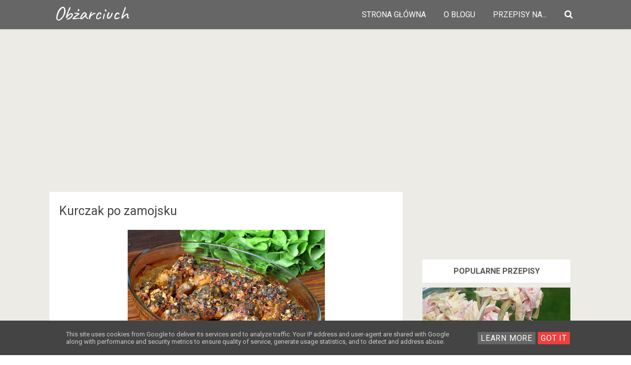

--- FILE ---
content_type: text/html; charset=UTF-8
request_url: https://www.obzarciuch.pl/2021/06/kurczak-po-zamojsku.html
body_size: 37017
content:
<!DOCTYPE html>
<HTML class='ltr no-js rwd item' dir='ltr' lang='id_ID'>
<head>
<link href='https://www.blogger.com/static/v1/widgets/2944754296-widget_css_bundle.css' rel='stylesheet' type='text/css'/>
<!-- [ Meta Tag SEO ] -->
<meta charset='utf-8'/>
<meta content='width=device-width, initial-scale=1' name='viewport'/>
<meta content='blogger' name='generator'/>
<meta content='text/html; charset=UTF-8' http-equiv='Content-Type'/>
<link href='http://www.blogger.com/openid-server.g' rel='openid.server'/>
<link href='https://www.obzarciuch.pl/' rel='openid.delegate'/>
<link href='https://www.obzarciuch.pl/2021/06/kurczak-po-zamojsku.html' rel='canonical'/>
<title>Kurczak po zamojsku - Obżarciuch</title>
<meta content='Zawsze u Babci koleżanki jedliśmy kurczaka, którego zapach było czuć już na podwórku. Nigdzie takiego dobrego kurczaka nie jadłam jak właśnie u niej' name='description'/>
<script type='application/ld+json'>{ "@context": "http://schema.org", "@type": "WebSite", "url": "https://www.obzarciuch.pl/", "potentialAction": { "@type": "SearchAction", "target": "https://www.obzarciuch.pl/?q={search_term}", "query-input": "required name=search_term" } }</script>
<meta content='Kurczak po zamojsku, Obżarciuch: Kurczak po zamojsku, Obżarciuch' name='keywords'/>
<link href='https://www.obzarciuch.pl/feeds/posts/default' rel='alternate' title='Obżarciuch - Atom' type='application/atom+xml'/>
<link href='https://www.obzarciuch.pl/feeds/posts/default?alt=rss' rel='alternate' title='Obżarciuch - RSS' type='application/rss+xml'/>
<link href='http://www.blogger.com/feeds/1589522463436930538/posts/default' rel='alternate' title='Obżarciuch - Atom' type='application/atom+xml'/>
<link href='' rel='image_src'/>
<link href='https://www.obzarciuch.pl/2021/06/kurczak-po-zamojsku.html' hreflang='x-default' rel='alternate'/>
<link href='/favicon.ico' rel='icon' type='image/x-icon'/>
<link href='https://plus.google.com/USER-GOOGLE-PLUS/posts' rel='publisher'/>
<link href='https://plus.google.com/USER-GOOGLE-PLUS/about' rel='author'/>
<link href='https://plus.google.com/USER-GOOGLE-PLUS' rel='me'/>
<meta content='KODE-VALIDASI-GOOGLE-WEBMASTER' name='google-site-verification'/>
<meta content='KODE-VALIDASI-BING-WEBMASTER' name='msvalidate.01'/>
<meta content='Indonesia' name='geo.placename'/>
<meta content='NAMA-ADMIN' name='Author'/>
<meta content='general' name='rating'/>
<meta content='id' name='geo.country'/>
<!-- Google -->
<meta content='JKIaYhxHxNLfdSYGVcsKEkvex9_SaVD6QjA1RdC7YjM' name='google-site-verification'/>
<!-- Google -->
<!-- [ Social Media Meta Tag ] -->
<meta content='Kurczak po zamojsku' property='og:title'/>
<meta content='https://www.obzarciuch.pl/2021/06/kurczak-po-zamojsku.html' property='og:url'/>
<meta content='article' property='og:type'/>
<meta content='Obżarciuch' property='og:site_name'/>
<meta content='https://blogger.googleusercontent.com/img/b/R29vZ2xl/AVvXsEiogfyu2RIBifdrBH7JfN5868RPd59OxlMgxp3xXdGo-viv9qce_vUa3VfeNuP7Nk39tneaj2hoPpFDyikW9paVcoI5J1R_sqG3acRBFz9DcVYtL0CGjVtDxaW-hzJfn77aFUr73cfqmBod/s1600/kurczak+po+zamojsku+%25281%2529.JPG' property='og:image'/>
<meta content='pl_PL' property='og:locale'/>
<meta content='article' property='og:type'/>
<meta content='summary' name='twitter:card'/>
<meta content='Obżarciuch: Kurczak po zamojsku' name='twitter:title'/>
<meta content='USER-TWITTER' name='twitter:site'/>
<meta content='USER-TWITTER' name='twitter:creator'/>
<style type="text/css">
<!-- /*
<style id='page-skin-1' type='text/css'><!--
*//*
Theme Name       : Gravity Red
Theme Published  : 05-03-2017
Author           : Arlina Design
Author URL       : http://www.arlinadzgn.com
Published        : http://www.idntheme.com
License          : GNU General Public License v4 or later
This template is free for both personal and commercial use, But to satisfy the 'attribution' clause of the license, you are required to keep the footer links intact which provides due credit to its authors.
*/
/* CSS Reset */
html,body,div,span,applet,object,iframe,h1,h2,h3,h4,h5,h6,p,blockquote,pre,a,abbr,acronym,address,big,cite,code,del,dfn,em,img,ins,kbd,q,s,samp,small,strike,strong,sub,sup,tt,var,b,u,i,center,dl,dt,dd,ol,ul,li,fieldset,form,label,legend,table,caption,tbody,tfoot,thead,tr,th,td,article,aside,canvas,details,embed,figure,figcaption,footer,header,hgroup,menu,nav,output,ruby,section,summary,time,mark,audio,video{margin:0;padding:0;border:0;font-size:100%;font:inherit;vertical-align:baseline;}
/* HTML5 */
article,aside,details,figcaption,figure,footer,header,hgroup,menu,nav,section{display:block;}body{line-height:1;display:block;}*{margin:0;padding:0;}html{display:block;}ol,ul{list-style:none;}blockquote,q{quotes:none;}blockquote:before,blockquote:after,q:before,q:after{background:transparent;}table{border-collapse:collapse;border-spacing:0;}*,*:before, *:after {-webkit-box-sizing:border-box;-moz-box-sizing:border-box;box-sizing:border-box;}
a:link,a:visited {color:#f20738;text-decoration:none;transition:all .3s}a:hover,a:active{color:#f20738;outline:0}
body#layout ul{list-style-type:none;list-style:none}body#layout ul li{list-style-type:none;list-style:none}body#layout #headerbwrap{height:auto}body#layout #site-navigationiu{display:none}body#layout #content{}body#layout .widget_searchiu{display:none}.section,.widget{margin:0;padding:0}.section,.widget{margin:0;padding:0;line-height:1.5}.widget ul,.widget li{margin:0;padding:0;line-height:1.5}
html{font-family:sans-serif;-ms-text-size-adjust:100%;-webkit-text-size-adjust:100%}article,aside,details,figcaption,figure,footer,header,hgroup,main,menu,nav,section,summary{display:block}audio,canvas,progress,video{display:inline-block;vertical-align:baseline}audio:not([controls]){display:none;height:0}[hidden],template{display:none}a{background-color:transparent}abbr[title]{border:0}b,strong{font-weight:bold}dfn{font-style:italic}h1{font-size:2em;margin:0.67em 0}mark{background:#ff0;color:#000}small{font-size:80%}sub,sup{font-size:75%;line-height:0;position:relative;vertical-align:baseline}sup{top:-0.5em}sub{bottom:-0.25em}img{border:0}svg:not(:root){overflow:hidden}figure{margin:1em 40px}hr{height:0}
pre{overflow:auto}code,kbd,pre,samp{font-family:monospace,monospace;font-size:1em}button,input,optgroup,select,textarea{color:inherit;font:inherit;margin:0}button{overflow:visible}button,select{text-transform:none}button,html input[type="button"],input[type="reset"],input[type="submit"]{-webkit-appearance:button;cursor:pointer}button[disabled],html input[disabled]{cursor:default}button::-moz-focus-inner,input::-moz-focus-inner{border:0;padding:0}input{line-height:normal}input[type="checkbox"],input[type="radio"]{padding:0}input[type="number"]::-webkit-inner-spin-button,input[type="number"]::-webkit-outer-spin-button{height:auto}input[type="search"]{-webkit-appearance:textfield;}input[type="search"]::-webkit-search-cancel-button,input[type="search"]::-webkit-search-decoration{-webkit-appearance:none}fieldset{border:1px solid #c0c0c0;margin:0 2px;padding:0.35em 0.625em 0.75em}legend{border:0;padding:0}textarea{overflow:auto}optgroup{font-weight:bold}table{border-collapse:collapse;border-spacing:0}td,th{padding:0}html{-webkit-font-smoothing:antialiased}
::selection{background-color:#ede9df}::-moz-selection{background-color:#ede9df}h1,h2,h3,h4,h5,h6{clear:both;font-weight:700;line-height:1.4}h1{font-size:40px;font-size:2.5rem;margin-bottom:1em;margin-top:2em}h2{font-size:28px;font-size:1.750rem;margin-bottom:1em;margin-top:2em}h3{font-size:25px;font-size:1.563rem;margin-bottom:1em;margin-top:1.5em}h4{font-size:22px;font-size:1.375rem;margin-bottom:1em;margin-top:1.5em}h5{font-size:20px;font-size:1.25rem;margin-bottom:0.5em;margin-top:1em}h6{font-size:18px;font-size:1.125rem;margin-bottom:0.5em;margin-top:1em}a{color:inherit;text-decoration:none;transition:background-color .15s ease-in-out,border-color .15s ease-in-out,color .15s ease-in-out,opacity .15s ease-in-out}.entry-content a{color:#f20738;}p{margin:0 0 1.5em}b,strong{font-weight:700}dfn,q,cite,em,i{font-style:italic}q{quotes:"" ""}code,kbd,tt,var{color:#777;border-bottom:solid 1px #ccc;font-family:Consolas,'Courier New',monospace;font-size:88.3%}abbr,acronym{border-bottom:1px dotted #777;cursor:help}mark,ins{text-decoration:none}ul,ol{margin:0 0 1.5em 1.5em;padding:0}li > ul,li > ol{margin-bottom:0;margin-left:1.5em}dl{margin:0}dt{font-weight:700;margin-bottom:0.5em}dd{margin:0 0 1.5em 1.5em}table{border-top:solid 1px #e6e6e6;font-size:93.8%;margin:0 0 1.6em;width:100%}caption{margin-bottom:0.6em}table th,table td{border-bottom:solid 1px #e6e6e6;padding:0.8em 1.3em 0.8em 0}th{font-weight:700;text-align:left}blockquote{color:#777;font-style:italic;margin:0 0 2.4em;padding:12px 0 0 44px;position:relative}blockquote:before{color:#e6e6e6;content:"\201C";font-family:Georgia,serif;font-size:84px;left:-5px;line-height:1;position:absolute;top:-5px}address{margin:0 0 1.5em}pre{border-left:solid 3px #e6e6e6;color:#777;font-family:Consolas,'Courier New',monospace;font-size:88.3%;line-height:1.4;margin:0 0 1.7em;max-width:100%;padding:1.5em;word-wrap:normal}hr{background-color:#e6e6e6;border:0;height:1px;margin:0 0 1.5em}img{height:auto;max-width:100%;vertical-align:middle}figure{margin:0}embed,iframe,object{max-width:100%}button,input,input[type="search"],select,textarea{max-width:100%}.clear:before,.clear:after,.entry-content:before,.entry-content:after,.footer-widgetiu:before,.footer-widgetiu:after{content:"";display:table}.clear:after,.entry-content:after,.footer-widgetiu:after{clear:both}input::-webkit-input-placeholder,textarea::-webkit-input-placeholder,input:-moz-placeholder,textarea:-moz-placeholder,input.placeholder_text,textarea.placeholder_text{color:#444}[placeholder]:focus::-webkit-input-placeholder{transition:opacity .5s .5s ease;opacity:0}
.post ul li span{position:relative;display:block;padding:0;margin:.5em 0 .5em 2em;text-decoration:none;}ol {counter-reset:li;list-style:none;padding:0;margin:0;}ol ol {margin: 0 0 0 2em;}.post ol li{position:relative;display:block;padding:0;margin:.5em 0 .5em 2em;background:#fff;text-decoration:none;}.post ol li:before {content:counter(li);counter-increment:li;position:absolute;left:-2.5em;height:2em;width:2em;text-align:center;}.post-body ul {position:relative;display:block;padding:0;margin:.5em 0 .5em 1.5em;text-decoration:none;}.post-body li {list-style-type:square;}.post-body h1,.post-body h2,.post-body h3,.post-body h4,.post-body h5,.post-body h6{margin:1em auto;}
body{background:#f6f6f6;color:#000;font-family:'Roboto',sans-serif;font-size:16px;line-height:1.8;word-wrap:break-word;font-weight:400;text-rendering:optimizeLegibility;-webkit-font-smoothing:antialiased}
body {
user-select: none !important;
-moz-user-select: -moz-none !important;
-webkit-user-select: none !important;
-ms-user-select: none !important;
}

--></style>
<style type='text/css'>
  
.CSS_LIGHTBOX {z-index:999999!important;}
.CSS_LIGHTBOX_BG_MASK_TRANSPARENT {opacity:.95!important;}
.CSS_LIGHTBOX_SCALED_IMAGE_IMG {width:auto!important;max-width:100%;box-shadow:0 0 10px rgba(0,0,0,0.1);}
.CSS_LIGHTBOX_BTN_CLOSE {background: url('https://blogger.googleusercontent.com/img/b/R29vZ2xl/AVvXsEgt_kYorxC1Jqrb4Wqxc4mjnzKvMo4qsGt5NmtNX1yG8y6UO3GUa5kiQefst8M3KwHJgcXvKXHqUEY4SO46BK0X5dj9L-qbR-ct5t5uZfG3iZUET-t6q03o1aYUyQzFOe_kAnAfQZxH/s1600/delete.png') no-repeat!important;width:32px!important;height:32px!important;top:30px!important;opacity:0.7;transition:all .3s;}
.CSS_LIGHTBOX_BTN_CLOSE:hover{opacity:1;}
.CSS_LIGHTBOX_BTN_CLOSE_POS {right:10px!important;}
.CSS_LIGHTBOX_BG_MASK{background-color:rgba(0,0,0,0.8)!important}
.CSS_LIGHTBOX_FILMSTRIP{background-color:rgba(0,0,0,0.5)!important}
/* Custom Cookies Info Dark */
.cookie-choices-info{background-color:#444!important;line-height:normal!important;top:initial!important;bottom:0!important;font-family:inherit!important;-webkit-transform:translateZ(0)}.cookie-choices-info .cookie-choices-text{font-size:13px!important;color:#ccc!important}.cookie-choices-info .cookie-choices-button{font-weight:normal!important;color:#fff!important;margin-left:5px!important;padding:3px 6px!important;background:#666!important;letter-spacing:.8px;transition:all .4s linear}.cookie-choices-info .cookie-choices-button:nth-child(2){background:#F13E3E!important;transition:all .4s linear}.cookie-choices-info .cookie-choices-button:hover,.cookie-choices-info .cookie-choices-button:nth-child(2):hover{background:#282f36!important;transition:all .1s linear}
@media all {
.BLOG_mobile_video_class {display:none;}}

  
/* CSS Header Wrapper */
.blogtop-wrapper{background:#666666;overflow:hidden;box-shadow:0 2px 2px 0 rgba(0,0,0,.05),0 1px 5px 0 rgba(0,0,0,.05),0 2px 1px -2px rgba(0,0,0,.2);}
.cl-wrapper {top:0;padding:0 10px;position:static;max-width:1100px;margin:0 auto;}
.header-wrapper {margin:0 auto;padding:0}
  
  
#header{float:left;margin:0;overflow:hidden;text-align:center;}
#header h1{font-family: 'Caveat', cursive;padding:7px 0;color:#fff;font-size:40px;margin:0;font-weight:400;text-transform:;line-height:45px}
#header h1 a {font-family: 'Caveat', cursive;background:transparent;color:#fff;font-size:40px;margin:0;line-height:45px;}
#header h1 a:hover {color:#fff;}
#header p.description{display:none;}
#header img{border:0;background:none;width:auto;height:auto;margin:0 auto;} 

/* CSS Global Wrapper */
#wrapper{overflow:hidden;width:100%;max-width:1100px;margin:auto}
#side-kanan{width:30%;float:right;overflow:hidden;margin-top:0;margin:0 auto;}
#artikel{overflow:hidden;}
#left-aside{float:left;width:70%;overflow:hidden;margin-top:0;margin:0 auto;}
.blogtop-wrapper {overflow:hidden;position:relative;width:100%;}
.cl-wrapper {overflow:hidden;padding:0 20px;position:inherit;max-width:1100px;margin:0 auto;}
.header-wrapper {position:relative;}
#header{float:left;margin:0;overflow:hidden;text-align:center;}
#header h1 {padding:5px 10px;}
#header img{border:0;background:none;width:auto;height:auto;margin:0 auto;}
.sidebar .widget-content{display:inline-block;padding:0px;width:100%;background:#fff}
.sidebar .widget {margin-bottom:5px;padding:10px;}
#sidebar-kanan{margin-right:5px;}
.sidebar li{margin:3px 0;padding:2px 0;list-style:none;}
.sidebar a:link, .sidebar a:visited{color:#8f8f8f;text-decoration:none}
.sidebar li a:hover{color:#79bbdd}
#navbar-iframe{height:0;visibility:hidden;display:none;}
.sidebar h2{background:#fff;color:#242424;font-size:20px;font-weight:400;padding:15px;position:relative;border-bottom:1px solid rgba(0,0,0,0.1)}
.lyco-search {position:relative;padding:0;height:0;margin:0 auto;}
.hero, .content {text-align:center;position:relative;width:100%;}
.inner1 {min-height:350px;position:relative;}


/* CSS Header Wrapper */
.blogtop-wrapper{background:#666666;overflow:hidden;box-shadow:0 2px 2px 0 rgba(0,0,0,.05),0 1px 5px 0 rgba(0,0,0,.05),0 2px 1px -2px rgba(0,0,0,.2);}
.cl-wrapper {top:0;padding:0 10px;position:static;max-width:1100px;margin:0 auto;}
.header-wrapper {margin:0 auto;padding:0}


/* CSS Top Menu */
.main-navx {display:inline-block;margin:0 auto;float:right;}
.main-navx ul {width:100%;padding:0;margin:0;text-align:right;}
.main-navx li {list-style-type:none;float:left;padding:0;}
.main-navx li a {color:#fff;display:inline-block;margin:0;padding:7px 18px;line-height:45px;text-transform:uppercase;}
.main-navx ul li a:active, .main-navx ul li.highlight a {color:#fff;}
.main-navx ul li a:hover:active, .main-navx ul li.highlight a:hover {color:#fff;}
.main-navx ul li a:hover {color:#fff;}
.main-navx a#pull {display:none;}
/* CSS Side Menu */
.main-navx ul li.menu {cursor:pointer;z-index:93;}

.main-navx ul li.menu:hover:after {color:#e79c5a;}
#css-menus{position:fixed;top:0;right:-350px;z-index:9999;background:#242424;height:100%;transition:all .4s ease-in-out}
#cssmenux,#cssmenux ul,#cssmenux li,#cssmenux a {margin:0;padding:0;border:0;list-style: none;font-weight:normal;text-decoration:none;line-height:1;font-size:15px;position:relative;}
#cssmenux a {line-height:1.3;padding:12px 15px;}
#cssmenux {width:260px;}
#cssmenux > ul > li {cursor:pointer;background:transparent;color:#e79c5a;}
#cssmenux > ul > li:first-child {border-top:none;}
#cssmenux > ul > li > a {font-size:15px;display:block;color:#ccc;padding:12px 15px;}
#cssmenux > ul > li > a:hover {text-decoration:none;color:#fff}
#cssmenux > ul > li.active {font-weight:700;}
#cssmenux > ul > li.home .close-menu{background:rgba(0,0,0,0.04);color:#F13E3E;font-size:18px;font-weight:700;padding:17px;display:block}
#cssmenux > ul > li.has-sub > a:after {content:'';position: absolute;top:15px;right:10px;border:5px solid transparent;border-left:5px solid #818d99;}
#cssmenux > ul > li.has-sub.active > a:after {right:14px;top:17px;border:5px solid transparent;border-top:5px solid #818d99;}
#cssmenux ul ul {background:#141414;padding:0;display:none;}
#cssmenux ul ul a {background:#141414;display:block;color:#ccc;font-size:13px;}
#cssmenux ul ul a:hover {color:#fff;}
#cssmenux ul ul.expand {height:auto;max-height:220px;overflow:auto;}
/* CSS Fixed Search Button */
.lyco-search {position:relative;padding:0;height:0;margin:0 auto;}
.main-navx ul li.searchbutton {margin:0;padding:7px 18px;display:inline-block;text-transform:Capitalize;line-height:44px;cursor:pointer;z-index:93;}
.main-navx ul li.searchbutton.active {color:#fff;}
.main-navx ul li.searchbutton:after {content:"\f002";font-family:FontAwesome;font-style:normal;font-weight:normal;text-decoration:none;font-size:18px;color:#fff;position:relative;}
.main-navx ul li.searchbutton.active:after {color:#fff;}
.search-form{display:none;top:0;background:#fff;padding:5px 0;width:100%;border-bottom:1px solid rgba(0,0,0,0.1);margin:0 auto}
.searchform {margin:0 auto;text-align:center;line-height:45px;}
.searchbar {background:transparent;width:50%;padding:0 10px;font-weight:400;font-size:20px;color:#242424;margin:0 auto;border:none;outline:none;line-height:45px;}
.searchbar:focus {color:#242424;}
.searchsubmit{background:transparent;border:none;outline:none;cursor:pointer;color:#F13E3E;padding:0 20px;font-weight:400;font-size:16px;border:1px solid #F13E3E;border-radius:99em;line-height:35px;transition:all .3s}
.searchsubmit:hover {background:#F13E3E;color:#fff;}
.searchsubmit:active {background:#F13E3E;color:#fff;border:0;outline:none;}  
  
/* CSS Credit Wrapper */
#copyrightx{margin:0 auto;background:#444444;position:relative}
#copy{color:#ccc;text-align:center;padding:1.2rem}
#copyrightx a{color:#ccc;}
#copyrightx a:hover{color:#fff;}
  
  

  
  
.ripplelink{position:relative;overflow:hidden;-webkit-transition:all 0.2s ease;-moz-transition:all 0.2s ease;-o-transition:all 0.2s ease;transition:all 0.2s ease;z-index:0}
.ink{display:block;position:absolute;background:rgba(255,255,255,0.3);border-radius:100%;-webkit-transform:scale(0);-moz-transform:scale(0);-o-transform:scale(0);transform:scale(0)}
.animate{-webkit-animation:ripple 0.65s linear;-moz-animation:ripple 0.65s linear;-ms-animation:ripple 0.65s linear;-o-animation:ripple 0.65s linear;animation:ripple 0.65s linear}
@-webkit-keyframes ripple{100%{opacity:0;-webkit-transform:scale(2.5)}}
@-moz-keyframes ripple{100%{opacity:0;-moz-transform:scale(2.5)}}
@-o-keyframes ripple{100%{opacity:0;-o-transform:scale(2.5)}}
@keyframes ripple{100%{opacity:0;transform:scale(2.5)}}
@keyframes jellygrav{from,to{-webkit-transform:scale(1,1);transform:scale(1,1)}25%{-webkit-transform:scale(.9,1.1);transform:scale(.9,1.1)}50%{-webkit-transform:scale(1.1,.9);transform:scale(1.1,.9)}75%{-webkit-transform:scale(.95,1.05);transform:scale(.95,1.05)}}
.quickedit,#ContactForm1,#ContactForm1 br,#sidebar-wrapper,.status-msg-border,.status-msg-wrap,.BLOG_mobile_video_class{display:none}
body.layout-boxed{padding:20px 10px;}
.layout-boxed .site-wrapperiu{max-width:1000px;}
.siteiu{max-width:1035px;padding:20px;margin:0 auto;overflow:hidden;}
#navbar-iframe{height:0;visibility:hidden;display:none;}
.post-iconspbt{margin:5px 0 0 0;padding:0;}
.post-locationpbt{margin:5px 0;padding:0;}
.entry-metaiu{float:right;padding:0px 0px;margin:0px 0;border-radius:4px;font-size:13px;line-height:18px;color:#000}
.entry-metaiu a{color:#000}.entry-metaiu i{font-size:18px;}


/* CSS Fixed Background */
#hero1{background:#00a8ff;background:linear-gradient(-45deg,#EE7752,#E73C7E,#23A6D5,#23D5AB);background-size:cover;background-position:center center;margin:55px auto 0 auto}
.hero,.content{text-align:center;position:relative;width:100%}
.inner1{min-height:180px;position:relative}
.hero .inner1{max-width:1070px;margin:auto}
.copyv{position:absolute;top:15%;width:100%}
.hero h3{color:#fff}
.copyv h3{margin:0;font-weight:700;font-size:2rem;padding:0 20px;text-transform:uppercase;letter-spacing:15px;margin-top:10px;text-overflow:ellipsis;overflow:hidden;white-space:nowrap}
/* Header Wrapper */
.site-wrapperiu {background:#edebe6;}
#grawrap{display:; background:red;color:#fff;text-align:left;padding:0;position:relative;transition:none}


/* Featured */
.gravityfeatured{display:flex;margin:0 auto 20px auto;width:100%;overflow:hidden;max-width:970px}
.gravfeatureditem{background:rgba(0,0,0,0.02);display:block;position:relative;float:left;overflow:hidden;height:240px;width:33.3%;margin:0 1px 0 0}
.gravfeatureditem:nth-child(3){margin:0}
.gravfeatureditem .gracontent{background:rgba(30,30,30,.7);display:block;position:absolute;z-index:6;bottom:0;left:0;right:0;transform:translate(0,0);opacity:1;visibility:visible;transition:all .3s}
.gravfeatureditem:hover .gracontent{opacity:0;visibility:hidden;transform:translate(0,60px)}
.gravfeatureditem .gracontent h3{font-size:14px;color:#fff;padding:20px;margin:0;text-align:center;overflow:hidden;white-space:nowrap;text-overflow:ellipsis}
.gravfeatureditem .feat-img{width:100%;height:100%;background-size:cover;background-position:50%}
.gravfeatureditem a{display:block;color:#f20738;position:relative;vertical-align:bottom;z-index:5;height:100%;transition:all .3s}
.gravfeatureditem a:before{content:'';background:rgba(255,255,255,0.92);width:100%;height:100%;position:absolute;z-index:3;top:0;opacity:0;transition:background 0.3s linear,opacity 0.3s linear}
.gravfeatureditem.first a:before,.gravfeatureditem.second a:before,.gravfeatureditem.third a:before,.gravfeatureditem.fourth a:before{background:rgba(255,255,255,0.92)}
.gravfeatureditem a:hover:before{opacity:0.96;}
.gravfeatureditem a:after{content:'input';font-family:Material Icons;position:absolute;z-index:3;font-size:4rem;top:32%;left:0;right:0;bottom:0;color:rgba(0,0,0,1);text-align:center;transform:translate(0,-60px);animation:jellygrav .6s linear;opacity:0;visibility:hidden;transition:all .3s}
.gravfeatureditem:hover a:after{opacity:1;visibility:visible;transform:translate(0,0)}
/* Footer */
.footer-linkiu{font-size:87.5%;margin-top:45px;}
.post{background:#fff;margin:0 auto 40px auto;padding:20px;transition:all 0.3s cubic-bezier(.25,.8,.25,1);}
.entry-header-metaiu{color:#999;}
.entry-title{clear:both;line-height:1.3;margin-top:0;font:inherit;font-size: 25px;color: #444;}
 
  
  
.entry-content cite a{text-decoration:none;}
.introiu{color:#777;font-size:118.8%;line-height:1.6;}
.entry-summaryiu{color:#666;font-size:93.8%;}
a.more-linkiu{text-transform:uppercase;}
.entry-footer{text-align:center;margin-top:45px;}
.entry-footer-metaiu{color:#999;font-size:93.8%;}
.tags-linksiu{margin-top:15px;}
.cat-linksiu:before,.tags-linksiu:before{color:#ddd;display:inline-block;-webkit-font-smoothing:antialiased;position:relative;top:-2px;vertical-align:middle;}
.cat-linksiu:before{content:"\f07c";}
.tags-linksiu:before{content:"\f02c";}
.after-post-widget{margin-top:90px;}
.featured{float:right;margin-top:-3px;}
.featured-icon{background-color:#eee;border-radius:5px;color:#777;font-size:87.5%;padding:7px 12px 6px;}
.widget_searchiu input[type="search"]{margin-top:0;max-width:320px;width:100%;}
.widget_searchiu .search-submitiu{display:none;}
.footer-areaiu{padding:20px}
.site-bottomiu{background:#f7cac9;color:white;padding:22px 20px;margin:auto;text-align:center;font-size:14px;font-weight:700}
.site-infoiu a{color:white}.site-infoiu a:hover{color:rgba(255,255,255,1)}
.site-creditiu{margin-top:5px;}
.footer-top{background:#fff;color:rgba(0,0,0,1);padding:10px 20px;margin:auto;text-align:center;font-size:14px;font-weight:700;border-top:1px solid rgba(0,0,0,0.15)}
.social-container{padding:10px 0}
.social-container ul{display:table;margin:0 auto;padding:0}
.social-container ul li{display:inline-block;letter-spacing:.5px;list-style:none;margin:0 10px;padding:0;}
.social-container ul li a{color:rgba(0,0,0,1);background:rgba(255,255,255,.5);padding:10px}.social-container ul li a:hover{color:#f20738}
/* Navigation */
#blog-pager{position:relative;display:table;margin:30px auto;text-align:center;border:0;}
#blog-pager-newer-link{float:left}#blog-pager-older-link{float:right}
#blog-pager a:link,#blog-pager a:visited{display:inline-block;background:transparent;color:rgba(0,0,0,1);padding:0;margin:5px;transition:all .3s}
#blog-pager a:link:hover,#blog-pager a:visited:hover{background:rgba(0,0,0,0.01);color:#F13E3E;}
#blog-pager i{font-size:32px;padding:5px 10px}
/* Banner */
.kotak_iklan1 {position:relative;}
.kotak_iklan1:before{content:'300x250 Ad';position:absolute;background:rgba(25,25,25,.9);color:#fff;top:0;right:0;padding:2px 8px;font-size:80%}
.kotak_iklan1:hover:before{content:'Pasang iklan';}
.banner,.banner2{margin:0 auto 10px auto;text-align:center;overflow:hidden;max-width:970px;}
.banner .widget,.banner2 .widget{width:100%;max-width:100%;margin:0 auto;text-align:center;overflow:hidden;padding:0}
.banner .widget{}
.banner2 .widget{}
.banner img,.banner iframe,.banner2 img,.banner2 iframe{display:block;margin:0 auto;text-align:center;}
.kotak_iklan{text-align:center;margin:0 auto;transition:all 1s ease-out}
.kotak_iklan .sidebar .widget-content,.kotak_iklan .sidebar-atas .widget-content{padding:0;border:0}
.kotak_iklan .sidebar .widget{margin-bottom:0;padding:0}
.kotak_iklan img{background:#fff;text-align:center;margin:0 auto;padding:4px;border:1px solid transparent;transition:all .6s ease-out}
.kotak_iklan img:hover{background:#fdfdfd;border:1px solid #e6e6e6}
.kotak_iklan2,.kotak_iklan3{text-align:center;margin:0 auto;transition:all 1s ease-out}
.kotak_iklan2 .sidebar .widget-content,.kotak_iklan2 .sidebar-atas .widget-content{padding:0;background:#f2f6f7;box-shadow:0 1px 2px 0 rgba(0,0,0,.1);border:0}
.kotak_iklan2 .sidebar .widget,.kotak_iklan2 .sidebar-atas .widget{margin-bottom:0;padding:0}
.kotak_iklan2 img{text-align:center;transition:all 1s ease-out}
.kotak_iklan2 img:hover{transition:all .5s ease-out}
#HTML2 .widget-content,#HTML4 .widget-content,#HTML5 .widget-content{padding:0;}
/* Popular */
.col-1-3,.col-4-12{width:31.3%}
[class*='col-']{float:left}
.PopularPosts img{float:left;padding:0;width:100%}
.Popular-main .PopularPosts .widget-content ul li{list-style:none;margin:0;overflow:hidden;padding-top:12px;padding-bottom:15px}
.PopularPosts .widget-content ul li{padding:0;margin:0 10px;}
.pop_post .item-snippet{line-height:1.8;font-size:15px;word-wrap:break-word}
.pop-main{background:#fff;position:relative;overflow:hidden}
#pop-widget{max-width:1035px;padding:0 20px 20px 20px;margin:0 auto;overflow:hidden}
.pop-main .PopularPosts .item-thumbnail{float:none;}
.pop-main h2{text-align:center;padding:20px 0;margin:0;font-size:1.4rem;}
.pop-main .PopularPosts .item-title{padding:20px 0;letter-spacing:.5px;font-size:14px;color:#222;display:table;font-weight:700;text-align:center;margin:auto}
.pop-main .PopularPosts .item-title a{color:#000;}.pop-main .PopularPosts .item-title a:hover{color:#f20738;}
/* Back To Top */
#back-to-top{color:#95a5a6;bottom:0;right:0;display:none;text-align:center;text-transform:uppercase;position:fixed;-webkit-transform:translateZ(0);transform:translateZ(0);transition:all 0.2s ease-in-out 0s}
#back-to-top:hover{color:black;}#back-to-top:active{color:#f20738;}
.back-to-top{position:fixed;bottom:20px;right:20px;z-index:99;-webkit-transform:translateZ(0);transform:translateZ(0)}
.back-to-top i{line-height:normal;font-size:48px;}

/* Global Responsive */
@media screen and (max-width:1024px){
.cl-wrapper{padding:0 35px}
.searchbar{width:80%}}
@media screen and (max-width:980px){
#siderside, #wrapper {position:inherit;float:none;width:100%;margin:0;}
#header {float:none;}
#header h1, #header h1 a {text-align:center; font-family: 'Caveat', cursive; font-size:50px;}
.cl-wrapper{padding:10px 0 0 0}
.header-wrapper {padding:0}
.main-navx {display:block;width:100%;padding:0}
.main-navx ul {text-align:center;}
.main-navx ul {display:none;height:auto;}
.main-navx a#pull{background-color:#fff;color:#666;display:inline-block;font-size:16px;font-weight:400;position:relative;text-align:left;text-transform:uppercase;width:100%;padding:7px 20px;border-top:1px solid rgba(0,0,0,0.1);line-height:40px}
.main-navx a#pull:after {content:"\f0c9";font-family:FontAwesome;font-style:normal;font-weight:normal;text-decoration:none;font-size:30px;color:#666;display:inline-block;position:absolute;right:20px;line-height:40px;}
.main-navx a#pull:after:hover{color:red}
.main-navx li {display:block;width:100%;text-align:left}
.main-navx li a {background:#fff;color:#666;padding:5px 10px;display:block;border-radius:0;margin-left:0;}
.main-navx li a:hover, nav a:active {box-shadow:none;border:none;color:#666!important;}
main-navx ul li a:active, .main-navx ul li.highlight a {box-shadow:none;color:#666;text-decoration:none;}
.main-navx ul li a:hover:active, .main-navx ul li.highlight a:hover {box-shadow:none;color:#666;text-decoration:none;}
.menu {background:#fff;color:#a9b3bd;display:inline-block;margin:0;padding:5px 10px;text-transform:Capitalize;width:95%;cursor:pointer;z-index:93;}

#artikel {padding:10px;}
.sidebar .widget {padding:10px 5px 5px 5px;}
#footer-widgetfix {width:100%;overflow:hidden;}
#footer-widgetfix .footer-widget {width:46%;float:left;margin-left:20px;}}
@media screen and (max-width:800px){
.inner1 {margin-top:0;min-height:250px;position:relative;}
#siderside, #wrapper {position:inherit;float:none;width:100%;margin:0;margin-top:10px;}
#menu, #siderside {width:100%;}
#left-aside, #side-kanan {float:none;width:100%;}
#header .description {width:40%;}
.blogtop-wrapper {position:relative;}
#feedContainer li {float:left;width:100%;}
.copyv {top:30%;}}
@media screen and (max-width:640px){
#siderside {width:100%;}
#copy{float:none;}
#copyrightx{text-align:center;}
.comment_body{margin:0px;}
.comment_avatar_wrap {display:none;}
#header .description {width:60%;}
#header,#header .description,#header h1,#header p,#header a {text-align:center;margin:0 auto;}
#header-wrapper{margin:0 auto;}
#wrapper,#siderside{width:100%;margin:0 auto;}  


/* Responsive */
@media screen and (max-width:1025px) {
#grawrap{padding:0 30px}}
@media screen and (min-width:783px) {
body.layout-boxed{padding:50px 25px;}
.site-titleiu{display:inline-block;}}
@media screen and (max-width:920px){
.pop-main{display:none}}
@media screen and (max-width:826px){
.gravfeatureditem{width:50%}
.gravfeatureditem.third,.gravfeatureditem.fourth{display:none}}
@media screen and (max-width:769px){
#header-top .title{font-size:240%;}
#header-top .title a{font-size:40px; font-family: 'Coiny', cursive;}
#grawrap{padding:20px}
#header-top{float:none;text-align:center;padding:25px 0,}
.tinynav1{display:block}
#togglemenu{display:none}
.nav-icon-position{position:absolute;top:15px;right:20px;margin-top:20px;float:right}
.nav-icon{display:block;background:#fff;height:36px;width:40px;border-radius:3px;margin:0;padding:0;cursor:pointer;outline:none}
.nav-icon:hover{background:#eee;border:0}
.nav-icon span.icon-line{background:#999}
.icon-line{display:block;background:#bdbdbd;height:2px;width:24px;margin:5px auto}
.fixednav{position:relative;top:70px;padding:0;width:100%;text-align:left}
.fixednav li{background:#fff;display:block;margin:0;padding:15px;border-bottom:1px solid #eee}
.fixednav li:hover{background:#fafafa}
.fixednav li a{padding:0 10px;color:#333}
.fixednav li a:hover{color:#999;width:100%}
.site-infoindz{letter-spacing:.5px;font-size:12px;text-transform:none}
#header-top p.description{display:block}}
@media screen and (max-width:641px){
.post{margin:6px 0}
.siteiu{padding:10px}
.tinynav1{text-indent:10px;}
.site-brandingindz{text-align:center}
.gravfeatureditem{width:100%;margin:0}
.social-container ul{display:block}
.footer-top{text-transform:capitalize}
.social-container ul li{margin:10px 0}
.site-titleindz a:after,.site-titleindz a:after,.gravfeatureditem.second,.gravfeatureditem.third,.gravfeatureditem.fourth{display:none}}
/* Print */
@media print {
html,body{background:none!important;color:#000!important;font-size:10pt!important;}
.after-post-widget,.comments-area .comment-edit-link,.comments-area .reply,.comment-respond,.navigation,#infinite-handle,.footer-areaiu,.footer-linkiu{display:none!important;}
body,.siteiu{padding-left:0;padding-right:0;}}
h2.date-header{margin:10px 0;display:none;}
.main .widget{margin:0 0 5px;padding:0 0 2px;}
.main .Blog{border-bottom-width:0;}
#header .description{}
#comments{padding:10px;margin-bottom:20px;}
#comments h4{font-size:22px;margin-bottom:10px;}
.deleted-comment{font-style:italic;color:gray;}
.feed-links{clear:both;}
</style>
<style type='text/css'>
.entry-title{margin-bottom:15px;}
body{background:#fff;}
/* Post */
.siteiu{padding:0;max-width:1100px;}
#mainiu{float:left;overflow:hidden;width:67%}
.addwrapp{padding:10px 0 20px 0;}
.postage{margin:10px 0 0 0;font-size:100%;overflow:hidden;padding:20px}
.postage a{background:rgba(0,0,0,.05);display:inline-block;font-size:12px;padding:6px 7px;line-height:18px;color:rgba(0,0,0,.6);overflow:hidden;
  font-weight:normal; border-radius: 0.25rem;}
.postage a:hover{background:rgba(0,0,0,.08);}
.postag a:hover{background:rgba(0,0,0,.08);color:rgba(0,0,0,.8);}
.postag a{display:inline-block;margin-bottom:-16px;text-decoration:none;font-size:11px;text-transform:uppercase;cursor:pointer}
.postag a:hover{background:0;color:rgba(0,0,0,.6);}
.postag a:nth-child(n+4){display:none}
.banner,.banner2{margin:20px auto}
.gravityfeatured{margin:20px auto}
#back-to-top{background:;color:#95a5a6;bottom:0;right:0;display:none;text-align:center;text-transform:uppercase;position:fixed;width:42px;height:42px;line-height:42px;-webkit-transform:translateZ(0);transform:translateZ(0);transition:all 0.2s ease-in-out 0s}
#back-to-top:hover{color:black;}#back-to-top:active{color:#fff;}
.back-to-top i{font-size:48px;line-height:42px}
/* Sidebar */
#sidebar-wrapper{display:block;padding:0 0 20px 20px;width:33%;max-width:340px;float:left;word-wrap:break-word;overflow:hidden}
#sidebar-wrapper h2,#sidebar-wrapper h3,#sidebar-wrapper h4{background:rgba(0,0,0,0.08);color:#555;position:relative;overflow:hidden;margin:0 auto;font-size:1rem;vertical-align:middle;padding:12px;text-align:center;text-transform:uppercase;}
#sidebar-wrapper h2 span,#sidebar-wrapper h3 span,#sidebar-wrapper h4 span{display:inline-block;vertical-align:middle}
#sidebar-wrapper .widget ul{margin:0;padding:0}
.widget-content{margin:0;padding:0;overflow:hidden}
.sidebar,.sidebartop {line-height:1.5em;padding:0}
.sidebar ul,.sidebartop ul {padding:0;margin:0}
.BlogArchive #ArchiveList ul li {text-indent:0!important}
.sidebar ul li,.sidebartop ul li{margin:0;padding:10px;border-bottom:1px solid rgba(0,0,0,0.04);}
.sidebar .widget{margin:0}
.sidebartop .widget{margin:0 0 10px 0}
/* Popular Post */
#PopularPosts1 ul li{width:100%;max-width:300px;margin:10px auto;padding:0;border:0;}
#PopularPosts1 ul li img{width:100%;max-width:300px;height:auto;list-style:none;padding:0;margin:0}
  #PopularPosts1 .ripplelink {background:white;width:100%;max-width:300px}
#PopularPosts1 ul li .item-title{background:#fff;padding:15px 0;text-align:center;}
#PopularPosts1 ul li a{font-weight:700;color:#000;}
#PopularPosts1 ul li a:hover{color:#666;}
#PopularPosts1 .item-snippet{display:none}
#PopularPosts1 .item-thumbnail{position:relative;max-height:170px;overflow:hidden}
  #PopularPosts1 .item-thumbnail {float:none; margin:0px;}
#PopularPosts1 .item-thumbnail a:before{position:absolute;top:0;left:-75%;z-index:2;display:block;content:'';width:50%;height:100%;}
#PopularPosts1 .item-thumbnail a:hover:before{animation:shine 1.15s}
@keyframes shine{100%{left:125%}}
  
/* Popular Post 2*/
#PopularPosts2 ul li{width:100%;max-width:300px;margin:10px auto;padding:0;border:0;}
#PopularPosts2 ul li img{width:100%;max-width:300px;height:auto;list-style:none;padding:0;margin:0}
  #PopularPosts2 .ripplelink {background:white;width:100%;max-width:300px}
#PopularPosts2 ul li .item-title{background:#fff;padding:15px 0;text-align:center;}
#PopularPosts2 ul li a{font-weight:700;color:#000;}
#PopularPosts2 ul li a:hover{color:#666;}
#PopularPosts2 .item-snippet{display:none}
#PopularPosts2 .item-thumbnail{position:relative;max-height:170px;overflow:hidden}
  #PopularPosts2 .item-thumbnail {float:none; margin:0px;}
#PopularPosts2 .item-thumbnail a:before{position:absolute;top:0;left:-75%;z-index:2;display:block;content:'';width:50%;height:100%;}
#PopularPosts2 .item-thumbnail a:hover:before{animation:shine 1.15s}
@keyframes shine{100%{left:125%}}  
/* Label Cloud */

  #Label1 {width:100%;max-width:300px;margin:20px auto;padding:0;border:0;}
  #Label1 .widget-content{background:transparent;padding:0;margin-top: 10px;}
  #Label1 h2 {background:white;}
.sidebar h2 {text-align:center;}
.label-size {opacity:1;position:relative;text-transform:none;text-decoration:none;font-size:90%;}
.label-size a{background:#abbace;color:#fff;padding:8px 12px;margin:0 2px 2px 0;float:left;border-radius:3px;display:block}
.label-size a:hover{background:#9dadc1;color:#fff}
.cloud-label-widget-content{text-align:left;}
.label-size{display:block;float:left;margin:2px 0px 0px 2px;color:#fff;}
/* Label List */
#sidebar-wrapper .Label li{position:relative;background:#f3f3f3;color:#444;padding:0;margin:0;text-align:left;width:100%;transition:all .3s ease-out}
#sidebar-wrapper .Label li:hover {color:#cf4d35;}
#sidebar-wrapper .Label li:before {content:"";position:absolute;width:0;height:100%;background:#4fafe9;transition:all .2s ease-in-out;}
#sidebar-wrapper .Label li:hover:before {width:100%;}
#sidebar-wrapper .Label li a{padding:0 0 0 20px;display:block;position:relative;line-height:42px;color:#555;text-decoration:none;transition:all .3s ease-out}
#sidebar-wrapper .Label li a:hover {color:#fff;}
#sidebar-wrapper .Label li span{float:right;height:42px;line-height:42px;width:42px;text-align:center;display:inline-block;background:#4fafe9;color:#FFF;position:absolute;top:0;right:0;z-index:2}
#sidebar-wrapper .Label li:nth-child(1) span,#sidebar-wrapper .Label li:nth-child(1):before,#sidebar-wrapper .Label li:nth-child(7) span,#sidebar-wrapper .Label li:nth-child(7):before {background:#ca85ca;}
#sidebar-wrapper .Label li:nth-child(2) span,#sidebar-wrapper .Label li:nth-child(2):before,#sidebar-wrapper .Label li:nth-child(8) span,#sidebar-wrapper .Label li:nth-child(8):before {background:#e54e7e;}
#sidebar-wrapper .Label li:nth-child(3) span,#sidebar-wrapper .Label li:nth-child(3):before,#sidebar-wrapper .Label li:nth-child(9) span,#sidebar-wrapper .Label li:nth-child(9):before {background:#61c436;}
#sidebar-wrapper .Label li:nth-child(4) span,#sidebar-wrapper .Label li:nth-child(4):before,#sidebar-wrapper .Label li:nth-child(10) span,#sidebar-wrapper .Label li:nth-child(10):before {background:#f4b23f;}
#sidebar-wrapper .Label li:nth-child(5) span,#sidebar-wrapper .Label li:nth-child(5):before,#sidebar-wrapper .Label li:nth-child(11) span,#sidebar-wrapper .Label li:nth-child(11):before {background:#46c49c;}
#sidebar-wrapper .Label li:nth-child(6) span,#sidebar-wrapper .Label li:nth-child(6):before,#sidebar-wrapper .Label li:nth-child(12) span,#sidebar-wrapper .Label li:nth-child(12):before {background:#607ec7;}
/* Subscribe Box */
#HTML2 {width:100%;max-width:300px;margin:10px auto;padding:0;border:0;}
#HTML2 h2{background:#333;color:#fff}
#subscribe-box{background:#444;padding:20px}
#subscribe-box p{font-size:15px;color:rgba(255,255,255,1);margin:0 0 20px;padding:0}
#subscribe-box .emailfield{margin:auto}
#subscribe-box .emailfield input{background:#fff;padding:12px;color:#7f8c8d;border:0;font-size:14px;margin-bottom:16px;width:100%}
#subscribe-box .emailfield input:focus{background:#fff;color:#000;outline:none}
#subscribe-box .emailfield .submitbutton{background:#f20738;color:#fff;margin:0;width:100%;letter-spacing:.5px;text-transform:uppercase;transition:all .3s}
#subscribe-box .emailfield .submitbutton:active,#subscribe-box .emailfield .submitbutton:hover{background:#da0733;color:#fff;}
/* Related Post */
#related-gravity {margin:0 10px; background:#fff;}
#related-gravity h4{padding:10px 0;margin:20px 0;text-align:center;color:#000;font-size:1.4rem}
#related-gravity h4 span{padding:6px;display:inline-block;vertical-align:middle}
.relhead{font-size:100%;font-weight:normal;line-height:150%;overflow:hidden;padding:0;border:1px solid rgba(0,0,0,0.15)}
ul#gravity-summary {margin:0;padding:0 15px;}
ul#gravity-summary li{position:relative;float:left;list-style:none outside none;margin:0 10px 15px 10px;padding:0;overflow:hidden;height:230px;width:46.5%}
ul#gravity-summary li img{background-color:#f1f1f1;width:100%;height:auto;max-width:100%;margin:0 auto;vertical-align:middle;}
ul#gravity-summary li a.relinkjdulx{color:#000;display:block;font-size:15px;font-weight:700;line-height:normal;overflow:hidden;text-align:center;padding:10px 10px 10px 0}
ul#gravity-summary li a.relinkjdulx:hover{color:#666;}
.overlayb {position:relative;max-height:180px;overflow:hidden;}
.overlayb:before{content:'';background-color:rgba(0,0,0,0.1);position:absolute;text-align:center;top:0;left:0;right:0;bottom:0;z-index:2;opacity:0;visibility:hidden;transition:all .6s}
.overlayb:hover:before {opacity:1;visibility:visible;}
.news-text{display:none}
/* Shortcodes */
.button{list-style:none;text-align:center;width:95%;margin:10px;padding:2px;font-size:14px;clear:both;}
.button ul {margin:0;padding:0}
.post-body ul.button{background:#f3f3f3;list-style:none;text-align:center;margin:0 auto;padding:10px;font-size:14px;clear:both;z-index:2;width:100%;border-radius:5px;}
.button li{display:inline-block;margin:10px 5px;padding:0;list-style:none;width:47.8%}
.post-body ul.button a.demo,.post-body ul.button a.download{position:relative;display:block;background:#f20738;max-width:100%;padding:14px;color:#fff;font-weight:700;font-size:1.1rem;text-align:center;text-transform:uppercase;letter-spacing:0.5px;margin:auto;border-radius:5px;overflow:hidden}
.post-body ul.button a.demo{background:#f20738}.post-body ul.button a.demo:hover{background:#dd0633;color:#fff}
.post-body ul.button a.download{background:#444}.post-body ul.button a.download:hover{background:#333;color:#fff}
.first-letter{float:left;font-size:60px;line-height:60px;padding-top:4px;padding-right:8px;padding-left:3px;font-family:Georgia}
.bagidua {-webkit-column-count:2;-moz-column-count:2;column-count:2;}.bagitiga {-webkit-column-count:3;-moz-column-count:3;column-count:3;}.bagiempat {-webkit-column-count:4;-moz-column-count:3;column-count:4;}
.bagidua img,.bagitiga img,.bagiempat img{-webkit-backface-visibility:hidden;margin-bottom:20px;max-width:100%;}
#wrap{margin:20px auto;text-align:center}
.btn{display:block;background:#f20738;width:100%;padding:14px;color:#fff;font-size:1.1rem;text-align:center;text-transform:uppercase;letter-spacing:0.5px;border-radius:4px;transition:all .3s}
.btn:hover,.btn:active,.btn.down:hover,.btn.down:active{background:#45aef5}
.post-body a:visited.btn,.post-body a:visited.btn.down,.post-body a:link.btn,.post-body a.btn.down,.post-body a.btn:hover,.post-body a.btn:active,.post-body a.btn.down:hover,.post-body a.btn.down:active{color:#fff}
.btn i{margin:0}
.btn.down.anima{-webkit-animation:anim 2s ease-in infinite;animation:anim 2s ease-in infinite}
.videoyoutube{text-align:center;margin:auto;width:100%;}.video-responsive{position:relative;padding-bottom:56.25%;height:0;overflow:hidden;}.video-responsive iframe{position:absolute;top:0;left:0;width:100%;height:100%;border:0}
#flippy{text-align:center;margin:auto;display:inline}
#flippy button{display:block;background:#f20738;width:100%;max-width:100%;padding:14px;cursor:pointer;color:#fff;font-weight:700;font-size:16px;text-align:center;border:0;text-transform:uppercase;letter-spacing:0.5px;margin:auto;border-radius:3px;transition:all .3s}
#flippy button:hover, #flippy button:focus {background:#f6f6f6;outline:none;color:#bbb;}
#flippanel {padding:20px;display:none;text-align:left;background:#f6f6f6;margin:10px 0 0 0;}
#flippanel img {background:#e9e9e9;margin:10px auto;}
/* Other */

/* Post */
.post{background:#fff;margin:10px;}
.post-body{padding:0;line-height:1.7;font: inherit;color: #555555;}
 .post-body img{margin-top: 5px;
margin-right: 0px;
margin-bottom: 5px;
margin-left: 0px;} 
/* CSS Share Button */
 #share_btnper{margin:20px auto;padding;}
.showother{display:none}
.share_btn{position:relative;margin:0;padding:0;display:block;overflow:hidden}
.share_btn ul,ul .showother{position:relative;margin:0;padding:0;font-size:14px}
.share_btn ul li{display:inline-block;overflow:hidden}
.share_btn li a,.shareplus{color:#fff;padding:0;width:40px;display:block;text-align:center;height:35px;line-height:35px;transition:all 0.25s;margin:0 5px 5px 0;letter-spacing:1px;border-radius:4px;overflow:hidden}
.share_btn li a.pt,shareplus.pt {color:#fff;padding:0;width:40px;display:block;text-align:center;height:35px;line-height:35px;transition:all 0.25s;margin:0 5px 5px 0;letter-spacing:1px;border-radius:4px;overflow:hidden}
.share_btn ul li span{padding:0;}
.share_btn i{font-size:16px;padding:0;margin:0;line-height:35px;text-align:center}
.shareplus{padding:0;background:#aaa;cursor:pointer}
.share_btn li a.fb i,.share_btn li a.tw i, .share_btn li a.pt{width:20px;text-align:center}
.share_btn a:hover{background:#333;color:#fff}
.share_btn li a.fb{background:#4867aa;padding:0 0px;width:170px;}
.share_btn li a.tw{background:#1da1f2;padding:0 0px;width:83px; }
.share_btn li a.gp{background:#dc4a38}
.share_btn li a.pt{background:#ca2128;padding:0 0px;width:83px;}
.share_btn li a.le{background:#0673ab}
.share_btn li a.tr{background:#43556e}
.share_btn li a.em{background:#141b23}
.share_btn li a.ln{background:#00c300}
.share_btn li a.bm{background:#000}
.share_btn li a.wa{background:#4dc247}
.share_btn li a:hover,.shareplus:hover{background:#385085}
.share_btn li a.pt:hover,pt.shareplus:hover{background:#aa001a}
.share_btn li a.tw:hover,tw.shareplus:hover{background:#0c7abf}
@media screen and (max-width:640px){
.share_btn li a.fb,.share_btn li a.tw{padding:0 px}}
@media screen and (max-width:320px){
.share_btn ul li a.fb,.share_btn ul li a.tw{padding:0 14px}}
/* Komentar */
#comments {background: #fff;position: relative;margin: 10px;padding: 20px;border: 1px solid rgba(0,0,0,0.15);}
/* CSS Comment */
#comments h4 {display:inline-block;margin:0 0 10px 0;font-size:32px;line-height:36px;color:#ec2028;letter-spacing:-1px;font-weight:normal;}
#comments .comment-block {margin-left:0px;background:#f6f6f6;padding:10px 20px;line-height:26px;border-radius:7px;margin-bottom:20px;position:relative;}
#comments .comments-content .comment-replies {margin-left:0;}
 #comments .comments-content .comment {padding-bottom:0;}
#comments .avatar-image-container {display:none;}
#comments .comment-header,#comments .comment_admin .comment-header{padding:0 0 10px 0;font-size:13px;position:relative}
.icon.user.blog-author{display:inline-block;font-size:16px;color:#F13E3E;text-align:center;margin:0 0 0 3px;}
.comment_admin {display:inline-block;font-size:16px;color:#F13E3E;text-align:center;margin:0 0 0 3px;}
.comments .comments-content .icon.blog-author {
background: white; 
width: 12px;
	height: 12px;
	border: 3px solid #F13E3E;
	border-radius: 100%;
	margin: auto 0;
margin-left:5px;
margin-bottom:px;
}
#comments .comment-header .user {font-size:large; color:black;}
#comments .comment-header a{color:#000;font-weight:700;padding:0;font-size:18px;text-decoration:none}
#comments .datetime {color:#a9a9a9;float:right;font-size:11px;font-weight:normal;margin-top:-3px}
#comments .datetime a{color:#a9a9a9;float:right;font-size:11px;font-weight:normal;margin:0;padding:0}
#comments .datetime a:hover{color:#a9a9a9;text-decoration:underline}
#comments .comment-block:after{content:'';top:19px;right:99.9%;border:solid transparent;height:0;width:0;position:absolute;pointer-events:none;border-right-color:#f6f6f6;border-width:9px}
#comments.comment_service{margin-top:5px}
#comment-block {margin-left:62px;margin-top:-64px;background:#f6f6f6;padding:18px 20px;line-height:26px;border-radius:7px;margin-bottom:20px;position:relative;}
#comment-block {margin:5px 0 0 0;font-size:14px;word-wrap:break-word;padding:0 0 5px 0}
#comment-block {content:'';right:100%;border:solid transparent;height:0;width:0;position:absolute;pointer-events:none;border-right-color:rgba(0,0,0,0.0);border-width:10px}
#comment-block {content:'';top:19px;right:99.9%;border:solid transparent;height:0;width:0;position:absolute;pointer-events:none;border-right-color:#f6f6f6;border-width:9px}
#comments .comment-reply{display:inline-block;padding:4px 7px;color:#666666;text-align:center;text-decoration:none;font-size:14px}
#comments .comment-reply:hover{text-decoration:none}
#comments .comment-reply_form{}
#comments .comment-reply_form .comment-form{width:99%}
  .thread-count a:link {color:#666666;}
.comment-actions a {display:inline-block;margin-top:10px;padding:4px 7px;color:#666666;text-align:center;text-decoration:none;font-size:12px}
.comment-actions a{text-decoration:none}
.comment-actions a:hover {color:#666666;}
#comment-editor{width:100%;}
/* Blog Pager */
#blog-pager{position:relative;display:block;margin:0 10px;text-align:center;padding:10px 20px;border:1px solid rgba(0,0,0,0.15);border-bottom:0; background:#fff;}
#blog-pager a:link,#blog-pager a:visited{display:inline-block;background:none;color:rgba(0,0,0,0.6);padding:0;margin:5px;transition:all .3s}
#blog-pager a:link:hover,#blog-pager a:visited:hover{background:transparent;color:rgba(0,0,0,1);}
/* CSS Image Lightbox */

#lightbox-container-image-box{position:relative;width:250px;height:250px;margin:0 auto;max-width:100%!important;}
#lightbox-container-image{padding:10px;}
#lightbox-loading{display:none!important;}
#lightbox-nav{position:absolute;top:25%;left:0;height:100%;width:100%;z-index:10}
#lightbox-container-image-box > #lightbox-nav{left:0;transition:All 0.2s ease;}
#lightbox-nav a{outline:none}
#lightbox-nav-btnPrev,#lightbox-nav-btnNext{width:49%;height:100%;display:block;transition:All 0.2s ease;}
#lightbox-nav-btnPrev{left:10%;float:left;transition:All 0.2s ease;}
#lightbox-nav-btnNext{right:10%;float:right;transition:All 0.2s ease;}
#lightbox-container-image-data-box{font-size:10px;background-color:#fff;margin:0 auto;line-height:1.4em;overflow:hidden;max-width:100%!important;padding:0 10px;}
#lightbox-container-image-data{padding:0 10px;color:#818d99}
#lightbox-container-image-data #lightbox-image-details{width:70%;float:left;text-align:left}
#lightbox-image-details-caption{font-weight:normal}
#lightbox-image-details-currentNumber{display:block;clear:left;padding-bottom:1.0em}
#lightbox-secNav-btnClose{width:66px;float:right;padding-bottom:0.7em}
/* Responsive */
@media screen and (max-width:769px) {
#mainiu,#sidebar-wrapper{float:none;width:100%;max-width:100%;}
#sidebar-wrapper,.post{padding:10px}
#mainiu{margin:0 auto 20px auto}
#related-gravity h4{margin:0 0 5px;border-bottom:1px solid rgba(0,0,0,0.12)}
ul#gravity-summary li{list-style:none;overflow:hidden;width:50%;padding:10px 0;height:auto;margin:0}
ul#gravity-summary li a.relinkjdulx{font-size:13px;font-weight:400;padding:5px 5px 5px 4px;}
ul#gravity-summary li .overlaytext{float:left;display:inline-block;font-size:12px;font-weight:700;line-height:normal;overflow:hidden;padding:0;}
ul#gravity-summary li .overlayb{display:inline-block;float:left;height:auto;margin:0 4px}
ul#gravity-summary li img{height:auto;}
.bagidua,.bagitiga,.bagiempat{-webkit-column-count:1;-moz-column-count:1;column-count:1;}}
@media screen and (max-width:341px) {
ul#gravity-summary li{width:100%;height:initial;}
ul#gravity-summary li a.relinkjdulx{font-size:13px;font-weight:400;padding:15px 5px}
#comments{background:#ecf0f1;padding:10px}
#comments h3{margin:0;padding:10px;font-size:1.2rem}
.comment_header{width:100%}
.comment_avatar{float:left}
.comment_inner{margin:7px 0}
.comment_body,.comment_admin .comment_body{background:#fff;margin:0;padding:10px;border-radius:0 0 4px 4px}
.comment_child .comment_wrap{padding-left:3%}
.comment_avatar_wrap{background:#fff;height:initial;width:100%;padding:0;text-align:left;margin:0;position:relative;overflow:hidden;border-bottom:1px solid rgba(0,0,0,0.15);border-radius:4px 4px 0 0}
.comment_avatar{float:left;padding:7px;border-radius:100%}
.comment_avatar img{width:32px;height:auto;background:#ecf0f1;border-radius:100%}
a.comment_reply{display:inline-block;margin-top:15px;margin-right:15px;color:#aaa;text-align:center;text-decoration:none;font-size:12px;float:right}}
</style>
<noscript>
<style type='text/css'>
/* No Script */
body,html{overflow:hidden}
.noscript{background:#e74c3c;color:#fff;padding:8% 0 0 0;position:fixed;bottom:0;left:0;top:0;right:0;z-index:1000;height:auto;-webkit-transform:translateZ(0);transform:translateZ(0);overflow:hidden}
.noscript p{margin:0;text-align:center;padding:0 20px 10px 20px;margin:auto;font-size:3rem;line-height:1.5;font-family:monospace;max-width:1010px;text-transform:uppercase;font-weight:700}
.noscript p span{color:#ffe88b;font-size:10rem;line-height:normal;font-weight:normal}
</style>
</noscript>
<script type='text/javascript'>
//<![CDATA[
//CSS Ready
function loadCSS(e, t, n) { "use strict"; var i = window.document.createElement("link"); var o = t || window.document.getElementsByTagName("script")[0]; i.rel = "stylesheet"; i.href = e; i.media = "only x"; o.parentNode.insertBefore(i, o); setTimeout(function () { i.media = n || "all" }) }
loadCSS("https://fonts.googleapis.com/css?family=Roboto:400,400i,700,700i");loadCSS("https://maxcdn.bootstrapcdn.com/font-awesome/4.7.0/css/font-awesome.min.css");
//]]>
</script>
<link href='https://fonts.googleapis.com/css?family=Coiny' rel='stylesheet'/>
<link href='https://fonts.googleapis.com/css?family=Caveat&subset=latin,latin-ext' rel='stylesheet'/>
<link href='https://www.blogger.com/dyn-css/authorization.css?targetBlogID=1589522463436930538&amp;zx=c9f295ff-09f2-407b-886f-07093ef41acd' media='none' onload='if(media!=&#39;all&#39;)media=&#39;all&#39;' rel='stylesheet'/><noscript><link href='https://www.blogger.com/dyn-css/authorization.css?targetBlogID=1589522463436930538&amp;zx=c9f295ff-09f2-407b-886f-07093ef41acd' rel='stylesheet'/></noscript>
<meta name='google-adsense-platform-account' content='ca-host-pub-1556223355139109'/>
<meta name='google-adsense-platform-domain' content='blogspot.com'/>

<!-- data-ad-client=ca-pub-4776054828621586 -->

<script type="text/javascript" language="javascript">
  // Supply ads personalization default for EEA readers
  // See https://www.blogger.com/go/adspersonalization
  adsbygoogle = window.adsbygoogle || [];
  if (typeof adsbygoogle.requestNonPersonalizedAds === 'undefined') {
    adsbygoogle.requestNonPersonalizedAds = 1;
  }
</script>


</head>
<!-- <body><div></div> -->
<body class='loading' oncontextmenu='return false' ondragstart='return false' onselectstart='return false'>
<div id='css-menus'>
<div id='cssmenux'>
<ul>
<li class='home'><span class='close-menu' style='font-size:22px;font-weight:400;position:relative' title='Close'><i aria-hidden='true' class='fa fa-times-circle'></i>
<span style='font-size:17px;position:absolute;top:20px;left:43px;text-transform:uppercase;'>Przepisy na</span></span></li>
<li><a href='https://www.obzarciuch.pl/search/label/ciasta?&max-results=9'><span>Ciasta i desery</span></a></li>
<li><a href='https://www.obzarciuch.pl/search/label/obiad?&max-results=9'>
<span>Obiady</span></a></li>
<li><a href='https://www.obzarciuch.pl/search/label/sałatki?&max-results=9'><span>Sałatki</span></a></li>
<li><a href='https://www.obzarciuch.pl/search/label/pieczywo?&max-results=9'><span>Pieczywo</span></a></li>
<li><a href='https://www.obzarciuch.pl/search/label/przekąski?&max-results=9'><span>Przekąski</span></a></li>
<li><a href='https://www.obzarciuch.pl/search/label/przetwory?&max-results=9'><span>Przetwory</span></a></li>
<li><a href='https://www.obzarciuch.pl/search/label/nalewki?&max-results=9'><span>Nalewki</span></a></li>
<li><a href='https://www.obzarciuch.pl/search/label/Wielkanoc?&max-results=9'><span>Wielkanoc</span></a></li>
<li><a href='https://www.obzarciuch.pl/search/label/Boże Narodzenie?&max-results=9'><span>Boże Narodzenie</span></a></li>
</ul>
</div>
</div>
<div class='lyco-search'>
</div>
<div class='search-form'>
<form action='/search' class='searchform' method='get'>
<input class='searchbar' name='q' onblur='if(this.value==&#39;&#39;)this.value=this.defaultValue;' onfocus='if(this.value==this.defaultValue)this.value=&#39;&#39;' type='text' value='Znajdź przepis...'/>
<input class='searchsubmit' type='submit' value='Szukaj'/>
</form>
</div>
<div class='clear'></div>
<div class='blogtop-wrapper'>
<header class='header-wrapper'>
<div class='cl-wrapper'>
<div class='header section' id='header'><div class='widget Header' data-version='1' id='Header1'>
<div id='header-inner'>
<div class='titlewrapper'>
<h1 class='title'>
<a href='https://www.obzarciuch.pl/'>
Obżarciuch
</a>
</h1>
</div>
<div class='descriptionwrapper'>
<p class='description'><span>
</span></p>
</div>
</div>
</div></div>
<div class='navigation section' id='navigation'><div class='widget HTML' data-version='1' id='HTML99'>
<nav class='main-navx'>
<ul>
<li><a href='https://www.obzarciuch.pl/'>Strona główna</a></li>
<li>
<a href='https://www.obzarciuch.pl/p/o-blogu_29.html'>O blogu</a></li>
<li class='menu'><a>Przepisy na...</a></li>
<li class='searchbutton'></li>
</ul>
<a href='#' id='pull'>Menu</a>
</nav>
</div></div>
</div>
</header>
</div>
<noscript>
<div class='noscript'>
<p><span>&#9888;</span></p>
<p>Please Enable Javascript to view our site content</p>
<p>Thank you</p>
</div>
</noscript>
<div class='clear'></div>
<div class='site-wrapperiu'>
<div class='siteiu' id='pageiu'>
<div class='banner section section' id='banner'><div class='widget HTML' data-version='1' id='HTML3'>
<div class='widget-content'>
<script async="async" src="https://pagead2.googlesyndication.com/pagead/js/adsbygoogle.js?client=ca-pub-4776054828621586" crossorigin="anonymous" ></script>
<!-- pozioma_obz_elastyczna -->
<ins class="adsbygoogle"
     style="display:block"
     data-ad-client="ca-pub-4776054828621586"
     data-ad-slot="4532338465"
     data-ad-format="auto"
     data-full-width-responsive="true"></ins>
<script>
     (adsbygoogle = window.adsbygoogle || []).push({});
</script>
</div>
<div class='clear'></div>
</div></div>
<div class='clear'></div>
<div class='site-mainiu' id='mainiu' role='main'>
<div class='mainblog section' id='mainblog'><div class='widget Blog' data-version='1' id='Blog1'>
<div class='blog-posts hfeed'>
<!--Can't find substitution for tag [defaultAdStart]-->

          <div class="date-outer">
        

          <div class="date-posts">
        
<div class='post-outer'>
<article class='post hentry'>
<div class='wrapost'>
<h1 class='ripplelink post-title entry-title'>
Kurczak po zamojsku
</h1>
<div class='post-header-line-1'></div>
<div class='post-body entry-content' id='post-body-700285089055900822'>
<div style="text-align: center;">
  <div class="separator" style="clear: both; text-align: center;">
    <a href="https://blogger.googleusercontent.com/img/b/R29vZ2xl/AVvXsEiogfyu2RIBifdrBH7JfN5868RPd59OxlMgxp3xXdGo-viv9qce_vUa3VfeNuP7Nk39tneaj2hoPpFDyikW9paVcoI5J1R_sqG3acRBFz9DcVYtL0CGjVtDxaW-hzJfn77aFUr73cfqmBod/s1600/kurczak+po+zamojsku+%25281%2529.JPG"><img border="0" data-original-height="600" data-original-width="800" height="300" src="https://blogger.googleusercontent.com/img/b/R29vZ2xl/AVvXsEiogfyu2RIBifdrBH7JfN5868RPd59OxlMgxp3xXdGo-viv9qce_vUa3VfeNuP7Nk39tneaj2hoPpFDyikW9paVcoI5J1R_sqG3acRBFz9DcVYtL0CGjVtDxaW-hzJfn77aFUr73cfqmBod/s1600/kurczak+po+zamojsku+%25281%2529.JPG" width="400" /></a>
  </div>
  <div class="separator" style="clear: both; text-align: center;"><b>Zawsze odwiedzając Babcię koleżanki, częstowała nas soczystym i aromatycznym kurczakiem. Nigdzie takiego dobrego kurczaka nie jadłam jak właśnie u niej. Zawsze kiedy z koleżanką i jej Babcią spędzałyśmy miło czas, a kurczak dochodził, zapach roznosił się wszędzie nie tylko w domu ale i na podwórku. Pobudzał wszystkie zmysły, a człowiek robił się głodny jak wilk 😋 W końcu poprosiłam o przepis, który okazał się banalnie prosty. Kurczak po zamojsku gości w naszym domu nie tylko na niedzielnym obiedzie ale często go przygotowuję w normalny dzień. Koniecznie musicie wypróbować ten babciny przepis na smacznego kurczaka</b></div>
</div>
<a name="more"></a>
<br />
<center>
<script async="" src="https://pagead2.googlesyndication.com/pagead/js/adsbygoogle.js"></script>
<!--kwadrat_obz_elastyczna-->
<ins class="adsbygoogle" data-ad-client="ca-pub-4776054828621586" data-ad-format="auto" data-ad-slot="6899058760" data-full-width-responsive="true" style="display: block;"></ins>
<script>
     (adsbygoogle = window.adsbygoogle || []).push({});
</script>
</center>
<br />
Składniki:<br />
<ul style="text-align: left;">
  <li>16 podudzi z kurczaka</li>
  <li>spora ilość domowej vegety lub mieszanki suszonych warzyw</li>
  <li>spora ilość majeranku</li>
  <li>150 g masła</li>
  <li>ostra papryka</li>
  <li>sól i pieprz</li>
  <li>olej do smażenia</li>
  <li>około 1 szklanka wody</li>
</ul>
<div style="text-align: center;">
  <a href="https://blogger.googleusercontent.com/img/b/R29vZ2xl/AVvXsEjSX5HJRBbObZANgJ7gV1CahVw2f0kbwq0CdWWQigIGrELF750aqY1FaN-tqpw8V3K97wv8dah4fVCqIhq33PkeLvHBgMjy2Hk6aQbAPPOUwmW2ncAEJ8quPCjkHCVL9w7sf8_Q4LzL7E-W/s800/kurczak+po+zamojsku+%25286%2529.JPG"><img border="0" data-original-height="600" data-original-width="800" height="300" src="https://blogger.googleusercontent.com/img/b/R29vZ2xl/AVvXsEjSX5HJRBbObZANgJ7gV1CahVw2f0kbwq0CdWWQigIGrELF750aqY1FaN-tqpw8V3K97wv8dah4fVCqIhq33PkeLvHBgMjy2Hk6aQbAPPOUwmW2ncAEJ8quPCjkHCVL9w7sf8_Q4LzL7E-W/s1600/kurczak+po+zamojsku+%25286%2529.JPG" width="400" /></a>
</div>
<br />
<center>
<script async="" src="https://pagead2.googlesyndication.com/pagead/js/adsbygoogle.js"></script>
<!--kwadrat_obz_elastyczna-->
<ins class="adsbygoogle" data-ad-client="ca-pub-4776054828621586" data-ad-format="auto" data-ad-slot="6899058760" data-full-width-responsive="true" style="display: block;"></ins>
<script>
     (adsbygoogle = window.adsbygoogle || []).push({});
</script>
</center>
<br />
Przygotowanie:
<br /><br />
<div style="text-align: center;">
Umyte i osuszone podudzia solimy, pieprzymy, posypujemy ostrą papryką i sporą ilością domowej vegety. Jeżeli nie macie domowej vegety użyjcie mieszanki suszonych warzyw, nie ma w swoim składnie soli oraz innych niepotrzebnych polepszaczy smaku. Podudzia mieszamy, nacieramy przyprawami. Następnie rozgrzewamy na patelni olej. Podudzia obsmażamy na rumiano z każdej strony i układamy w naczyniu żaroodpornym.
</div>
<div style="text-align: center;">
  <a href="https://blogger.googleusercontent.com/img/b/R29vZ2xl/AVvXsEhTm4AdINRsC7gaE3o6A8NacsGacDDvMzGBmLd6RsJ5Zl40qD4wFYnH6Kbv09sN4BMpCVBFYS7vLR72LGZnfNQQlxSn-x5Tf8r1SpAc0ePiWaYfD2oOkAU1_om45Igz3g0SqkIVT5f2-dhi/s800/kurczak+po+zamojsku+%25282%2529.JPG"><img border="0" data-original-height="600" data-original-width="800" height="150" src="https://blogger.googleusercontent.com/img/b/R29vZ2xl/AVvXsEhTm4AdINRsC7gaE3o6A8NacsGacDDvMzGBmLd6RsJ5Zl40qD4wFYnH6Kbv09sN4BMpCVBFYS7vLR72LGZnfNQQlxSn-x5Tf8r1SpAc0ePiWaYfD2oOkAU1_om45Igz3g0SqkIVT5f2-dhi/w200-h150/kurczak+po+zamojsku+%25282%2529.JPG" width="140" /></a>
  <a href="https://blogger.googleusercontent.com/img/b/R29vZ2xl/AVvXsEg6bDitYChnum9Q7d3BdyXaNYzAKyW4bSNeVkOKuL_u2SJuLsR96-RJttICc_TGdGYetTHqAn7nyp9hxF4y5wnuKEhG875cWF5Xxy3HFRXHw1rxI6qw9tqD32TaqMCki8Mr0TbsOKZMDem_/s800/kurczak+po+zamojsku+%25283%2529.JPG"><img border="0" data-original-height="600" data-original-width="800" height="150" src="https://blogger.googleusercontent.com/img/b/R29vZ2xl/AVvXsEg6bDitYChnum9Q7d3BdyXaNYzAKyW4bSNeVkOKuL_u2SJuLsR96-RJttICc_TGdGYetTHqAn7nyp9hxF4y5wnuKEhG875cWF5Xxy3HFRXHw1rxI6qw9tqD32TaqMCki8Mr0TbsOKZMDem_/w200-h150/kurczak+po+zamojsku+%25283%2529.JPG" width="140" /></a>
</div>
<br />
<center>
<script async="" src="https://pagead2.googlesyndication.com/pagead/js/adsbygoogle.js"></script>
<!--kwadrat_obz_elastyczna-->
<ins class="adsbygoogle" data-ad-client="ca-pub-4776054828621586" data-ad-format="auto" data-ad-slot="6899058760" data-full-width-responsive="true" style="display: block;"></ins>
<script>
     (adsbygoogle = window.adsbygoogle || []).push({});
</script>
</center>
<br />
<div style="text-align: center;">
  Przysypujemy vegetą oraz oprószamy sporą ilością majeranku, który nada charakterystyczny smak i aromat, dlatego go nie żałuj. Na wierzchu układamy pokrojone w plasterki masło i po ściankach naczynia wlewamy wodę. Naczynie żaroodporne przykrywamy folą aluminiową i wstawiamy do piekarnika nagrzanego do 180 st. Podudzia po zamojsku pieczemy około 90 min. Pod koniec pieczenia mięso odkrywamy, aby się zarumieniło.
</div>
<div style="text-align: center;">
  <a href="https://blogger.googleusercontent.com/img/b/R29vZ2xl/AVvXsEggxs5Jh2gzv8jf8mvqU2f41kpkL38f6pF32cfy88fiZ4Chlhd5P4Ob1Fq7B6_LtVdHuU0eJhnOv7Od5kkvGS4QiTjg9Wfe9P2NX-_lwXqE81Y4N6s1v8g_jNKGiSBZ8X60NMuqZI6_Haxv/s800/kurczak+po+zamojsku+%25284%2529.JPG"><img border="0" data-original-height="600" data-original-width="800" height="150" src="https://blogger.googleusercontent.com/img/b/R29vZ2xl/AVvXsEggxs5Jh2gzv8jf8mvqU2f41kpkL38f6pF32cfy88fiZ4Chlhd5P4Ob1Fq7B6_LtVdHuU0eJhnOv7Od5kkvGS4QiTjg9Wfe9P2NX-_lwXqE81Y4N6s1v8g_jNKGiSBZ8X60NMuqZI6_Haxv/w200-h150/kurczak+po+zamojsku+%25284%2529.JPG" width="140" /></a>
  <a href="https://blogger.googleusercontent.com/img/b/R29vZ2xl/AVvXsEidwiVppK26JYqn542TgxfPqNVWO5LjnmiHqYXiQPJOSACH7RgCMlKOmgFlANpEt5W6n4bO0KboSdElTE1l2Abpc9No4xi5sHSzByRQ3MgLV_oNDjbsO3JVFmRfH3lYfn9LCDI-WM2GgRsb/s800/kurczak+po+zamojsku+%25285%2529.JPG"><img border="0" data-original-height="600" data-original-width="800" height="150" src="https://blogger.googleusercontent.com/img/b/R29vZ2xl/AVvXsEidwiVppK26JYqn542TgxfPqNVWO5LjnmiHqYXiQPJOSACH7RgCMlKOmgFlANpEt5W6n4bO0KboSdElTE1l2Abpc9No4xi5sHSzByRQ3MgLV_oNDjbsO3JVFmRfH3lYfn9LCDI-WM2GgRsb/w200-h150/kurczak+po+zamojsku+%25285%2529.JPG" width="140" /></a>
</div>
<br />
<center>
<script async="" src="https://pagead2.googlesyndication.com/pagead/js/adsbygoogle.js"></script>
<!--kwadrat_obz_elastyczna-->
<ins class="adsbygoogle" data-ad-client="ca-pub-4776054828621586" data-ad-format="auto" data-ad-slot="6899058760" data-full-width-responsive="true" style="display: block;"></ins>
<script>
     (adsbygoogle = window.adsbygoogle || []).push({});
</script>
</center>
<br />
<div style="color: #242424; font-size: 130%; text-align: center;">
Zapraszam do obejrzenia filmiku z przepisem krok po kroku</div>
<div style="text-align: center;">
<iframe frameborder="0" height="270" src="https://youtube.com/embed/xMZ2DiNJAJc" width="320"></iframe>
</div>
<div style="text-align: center;">
<br />
Smacznego!</div>
<div class='bottom-parent'>
<div class='entry-metaiu'>
</div><p></p>
<center>
<div style='font-size: 130%; color: #242424;'>Spodobał Ci się ten przepis? Bądź na bieżąco!</div>
<div>
<iframe allow='encrypted-media' allowTransparency='true' frameborder='0' height='154' scrolling='no' src='https://www.facebook.com/plugins/page.php?href=https%3A%2F%2Fwww.facebook.com%2Fobzarciuch%2F&tabs&width=300&height=154&small_header=true&adapt_container_width=true&hide_cover=false&show_facepile=true&appId' style='border:none;overflow:hidden' width='300'></iframe>
</div>
</center>
<div align='center' class='share_btn'><ul>
<li><a class='fb' href='http://www.facebook.com/sharer.php?u=https://www.obzarciuch.pl/2021/06/kurczak-po-zamojsku.html' onclick='window.open(this.href,"popupwindow","status=0,height=500,width=626,resizable=0,top=50,left=100");return false;' rel='nofollow' title='Udostępnij na Facebooku'><i class='fa fa-facebook'></i> Udostępnij</a>
<div style='float:left; margin-left:0px; margin-top:0px;'>
<script type='text/javascript'>
//<![CDATA[
var siteurl = window.location.href;
  document.write('<div class="sharesimpn"><div class="sharede"> \
<a class="tw" href="https://twitter.com/intent/tweet?text='+encodeURIComponent(document.title)+'&url='+siteurl+'" target="_blank" title="Share to Twitter">\
    <i class="fa fa-twitter twtea"></i> Tweet</a> \
</div><div class="clear"></div></div> \
');
//]]>
</script>
</div>
<div style='float:left; margin-left:0px; margin-top:0px;'>
<a class='pt' href='https://pinterest.com/pin/create/button/?url=https://www.obzarciuch.pl/2021/06/kurczak-po-zamojsku.html&media=https://blogger.googleusercontent.com/img/b/R29vZ2xl/AVvXsEiogfyu2RIBifdrBH7JfN5868RPd59OxlMgxp3xXdGo-viv9qce_vUa3VfeNuP7Nk39tneaj2hoPpFDyikW9paVcoI5J1R_sqG3acRBFz9DcVYtL0CGjVtDxaW-hzJfn77aFUr73cfqmBod/s1600/kurczak+po+zamojsku+%25281%2529.JPG&description=Kurczak po zamojsku' onclick='window.open(this.href,"popupwindow","status=0,height=500,width=500,resizable=0,top=50,left=100");return false;' target='_blank'><i class='fa fa-pinterest'></i>Zapisz
</a></div>
</li>
</ul>
</div>
<p class='postage'><a href='https://www.obzarciuch.pl/search/label/dr%C3%B3b?&max-results=9' rel='tag'>drób</a>
<a href='https://www.obzarciuch.pl/search/label/kurczak?&max-results=9' rel='tag'>kurczak</a>
<a href='https://www.obzarciuch.pl/search/label/kurczak%20na%20obiad?&max-results=9' rel='tag'>kurczak na obiad</a>
<a href='https://www.obzarciuch.pl/search/label/kurczak%20po%20zamojsku?&max-results=9' rel='tag'>kurczak po zamojsku</a>
<a href='https://www.obzarciuch.pl/search/label/obiad?&max-results=9' rel='tag'>obiad</a>
<a href='https://www.obzarciuch.pl/search/label/podudzia?&max-results=9' rel='tag'>podudzia</a>
<a href='https://www.obzarciuch.pl/search/label/podudzia%20z%20kurczaka?&max-results=9' rel='tag'>podudzia z kurczaka</a></p>
</div>
</div>
<div class='clear'></div>
</div>
<div class='post-location post-locationpbt'>
</div>
</article>
<div class='clear'></div>
<div class='blog-pager' id='blog-pager'>
<span id='blog-pager-newer-link'>
<a class='blog-pager-newer-link' href='https://www.obzarciuch.pl/2021/06/letnia-saatka-nigdy-sie-nie-nudzi.html' id='Blog1_blog-pager-newer-link' title='Nowszy post'><i class='material-icons'>arrow_back</i></a>
</span>
<span id='blog-pager-older-link'>
<a class='blog-pager-older-link' href='https://www.obzarciuch.pl/2021/06/pomidory-tesciowej-hit-na-grilla.html' id='Blog1_blog-pager-older-link' title='Starszy post'><i class='material-icons'>arrow_forward</i></a>
</span>
<a class='home-link' href='https://www.obzarciuch.pl/'><i class='material-icons'>apps</i></a>
</div>
<div class='clear'></div>
<script type='text/javascript'>/*<![CDATA[*/function saringtags(r,l){for(var e=r.split("<"),n=0;n<e.length;n++)-1!=e[n].indexOf(">")&&(e[n]=e[n].substring(e[n].indexOf(">")+1,e[n].length));return e=e.join(""),e=e.substring(0,l-1)}function relpostimgcuplik(r){for(var l=0;l<r.feed.entry.length;l++){var e=r.feed.entry[l];reljudul[relnojudul]=e.title.$t,postcontent="","content"in e?postcontent=e.content.$t:"summary"in e&&(postcontent=e.summary.$t),relcuplikan[relnojudul]=saringtags(postcontent,numchars),"media$thumbnail"in e?postimg=e.media$thumbnail.url:postimg="http://1.bp.blogspot.com/-htG7vy9vIAA/Tp0KrMUdoWI/AAAAAAAABAU/e7XkFtErqsU/s1600/grey.GIF",relgambar[relnojudul]=postimg;for(var n=0;n<e.link.length;n++)if("alternate"==e.link[n].rel){relurls[relnojudul]=e.link[n].href;break}relnojudul++}}function contains(r,l){for(var e=0;e<r.length;e++)if(r[e]==l)return!0;return!1}function artikelterkait(){for(var r=new Array(0),l=new Array(0),e=new Array(0),n=new Array(0),t=0;t<relurls.length;t++)contains(r,relurls[t])||(r.length+=1,r[r.length-1]=relurls[t],l.length+=1,l[l.length-1]=reljudul[t],e.length+=1,e[e.length-1]=relcuplikan[t],n.length+=1,n[n.length-1]=relgambar[t]);reljudul=l,relurls=r,relcuplikan=e,relgambar=n;for(var t=0;t<reljudul.length;t++){var a=Math.floor((reljudul.length-1)*Math.random()),u=reljudul[t],i=relurls[t],o=relcuplikan[t],s=relgambar[t];reljudul[t]=reljudul[a],relurls[t]=relurls[a],relcuplikan[t]=relcuplikan[a],relgambar[t]=relgambar[a],reljudul[a]=u,relurls[a]=i,relcuplikan[a]=o,relgambar[a]=s}for(var g,m=0,d=Math.floor((reljudul.length-1)*Math.random()),c=d,h=document.URL;relmaxtampil>m&&(relurls[d]==h||(g="<li class='news-title clearfix'>",g+="<a href='"+relurls[d]+"' rel='nofollow' target='_top' title='"+reljudul[d]+"'><div class='overlayb'><img src='"+relgambar[d]+"' /></div></a>",g+="<div class='overlaytext'><a class='relinkjdulx' href='"+relurls[d]+"' target='_top'>"+reljudul[d]+"</a></div>",g+="<span class='news-text'>"+relcuplikan[d]+"</span>",g+="</li>",document.write(g),m++,m!=relmaxtampil))&&(d<reljudul.length-1?d++:d=0,d!=c););}var relnojudul=0,relmaxtampil=6,numchars=90,reljudul=new Array,relurls=new Array,relcuplikan=new Array,relgambar=new Array;/*]]>*/</script>
<div id='related-gravity'>
<div class='relhead'>
<h4><span>Polecane przepisy</span></h4>
<div class='clear'></div>
<script src='/feeds/posts/default/-/drób?alt=json-in-script&amp;callback=relpostimgcuplik&amp;max-results=50' type='text/javascript'></script>
<script src='/feeds/posts/default/-/kurczak?alt=json-in-script&amp;callback=relpostimgcuplik&amp;max-results=50' type='text/javascript'></script>
<script src='/feeds/posts/default/-/kurczak na obiad?alt=json-in-script&amp;callback=relpostimgcuplik&amp;max-results=50' type='text/javascript'></script>
<script src='/feeds/posts/default/-/kurczak po zamojsku?alt=json-in-script&amp;callback=relpostimgcuplik&amp;max-results=50' type='text/javascript'></script>
<script src='/feeds/posts/default/-/obiad?alt=json-in-script&amp;callback=relpostimgcuplik&amp;max-results=50' type='text/javascript'></script>
<script src='/feeds/posts/default/-/podudzia?alt=json-in-script&amp;callback=relpostimgcuplik&amp;max-results=50' type='text/javascript'></script>
<script src='/feeds/posts/default/-/podudzia z kurczaka?alt=json-in-script&amp;callback=relpostimgcuplik&amp;max-results=50' type='text/javascript'></script>
<ul id='gravity-summary'>
<script type='text/javascript'>artikelterkait();</script>
</ul>
</div>
</div>
<div class='comments' id='comments'>
<div class='clear'></div>
<div id='comment_block'>
</div>
<div class='clear'></div>
<div class='clear'></div>
<div class='comment_form'>
<div class='comment-form'>
<a name='comment-form'></a>
<p>
</p>
<a href='https://www.blogger.com/comment/frame/1589522463436930538?po=700285089055900822&hl=pl&saa=85391&origin=https://www.obzarciuch.pl' id='comment-editor-src'></a>
<iframe allowtransparency='true' class='blogger-iframe-colorize blogger-comment-from-post' frameborder='0' height='410' id='comment-editor' name='comment-editor' src='' width='100%'></iframe>
<!--Can't find substitution for tag [post.friendConnectJs]-->
<script src='https://www.blogger.com/static/v1/jsbin/2830521187-comment_from_post_iframe.js' type='text/javascript'></script>
<script type='text/javascript'>
      BLOG_CMT_createIframe('https://www.blogger.com/rpc_relay.html', '0');
    </script>
</div>
</div>
</div>
<script type='text/javascript'>
      //<![CDATA[
      if (typeof(jQuery) == 'undefined') {
      //output the script (load it from google api)
      document.write("<scr" + "ipt type=\"text/javascript\" src=\"https://ajax.googleapis.com/ajax/libs/jquery/1.7.1/jquery.min.js\"></scr" + "ipt>");
      }
      //]]>
   </script>
<script async='async' src='' type='text/javascript'></script>
<script type='text/javascript'>
        
             var Items = {};
             var Msgs = {};
             var Config = {'maxThreadDepth':'0'};
            
           //<![CDATA[
           //Global setting
            Config.maxThreadDepth = 6;//Kedalaman tingkat threaded comment
            Display_Emo = true;//Tampilkan emoticon? ketik "false" untuk menyembunyikan
            Replace_Youtube_Link = false;//Embed video YouTube, ketik "false" untuk mendisable
            Replace_Image_Link = false;//Auto replace link image,  ketik "false" untuk mendisable.
            Replace_Force_Tag = false;//Auto replace virtual tag contoh: [pre] menjadi <pre>, dan [/pre] menjadi </pre>, apabila salah menulis, tidak akan berfungsi
            Replace_Image_Ext = ['JPG', 'GIF', 'PNG', 'BMP'];//(support: jpg, gif, png, bmp),hanya berfungsi apabila Replace_Image_Link=true
            //Pengaturan Emoticon
            Emo_List = [
      ':)'  	,'http://twemoji.maxcdn.com/36x36/1f600.png',
      ':('  	,'http://twemoji.maxcdn.com/36x36/1f615.png',
      'hihi'  ,'http://twemoji.maxcdn.com/36x36/1f601.png',
      ':-)'  	,'http://twemoji.maxcdn.com/36x36/1f60f.png',
      ':D'  	,'http://twemoji.maxcdn.com/36x36/1f603.png',
      '=D'  	,'http://twemoji.maxcdn.com/36x36/1f62c.png',
      ':-d'  	,'http://twemoji.maxcdn.com/36x36/1f604.png',
      ';('  	,'http://twemoji.maxcdn.com/36x36/1f61e.png',
      ';-('  	,'http://twemoji.maxcdn.com/36x36/1f62d.png',
      '@-)'   ,'http://twemoji.maxcdn.com/36x36/1f616.png',
      ':o'	,'http://twemoji.maxcdn.com/36x36/1f62e.png',     
      ':&gt;)','http://twemoji.maxcdn.com/36x36/1f606.png',     
      '(o)'	,'http://twemoji.maxcdn.com/36x36/1f609.png',     
      ':p'	,'http://twemoji.maxcdn.com/36x36/1f614.png',     
      ':-?'	,'http://twemoji.maxcdn.com/36x36/2753.png', 
      '(p)'	,'http://twemoji.maxcdn.com/36x36/1f619.png', 
      ':-s'	,'http://twemoji.maxcdn.com/36x36/1f625.png',
      '8-)'	,'http://twemoji.maxcdn.com/36x36/1f60e.png',
      ':-t'	,'http://twemoji.maxcdn.com/36x36/1f624.png',
      ':-b'	,'http://twemoji.maxcdn.com/36x36/1f634.png',
      'b-('	,'http://twemoji.maxcdn.com/36x36/1f635.png',
      '(y)'	,'http://twemoji.maxcdn.com/36x36/1f44d.png',
      'x-)'	,'http://twemoji.maxcdn.com/36x36/1f60d.png',
      '(h)'	,'http://twemoji.maxcdn.com/36x36/1f44f.png',     
            ];
                                    Force_Tag = [
                                        '[pre]','<pre>',
                                        '[/pre]','</pre>',
                                        '<pre class="brush: plain; title: ; notranslate" title="">','&lt;code&gt;',
                                        '</pre>','</code>'
                                    ];
      eval(function(p,a,c,k,e,r){e=function(c){return(c<a?'':e(parseInt(c/a)))+((c=c%a)>35?String.fromCharCode(c+29):c.toString(36))};if(!''.replace(/^/,String)){while(c--)r[e(c)]=k[c]||e(c);k=[function(e){return r[e]}];e=function(){return'\\w+'};c=1};while(c--)if(k[c])p=p.replace(new RegExp('\\b'+e(c)+'\\b','g'),k[c]);return p}('3 q=\'.W\';3 1a=$(\'#N-Y\').B(\'y\');u 1w(H){3 1h=\' \\n\\r\\t\\f\\2p\\1S\\1T\\1U\\24\\25\\26\\27\\2e\\2h\\2k\\2m\\2n\\2u\\2y\\2z\\2A\\2F\\1L\\1N\\1O\\1P\\1Q\';G(3 i=0;i<H.5;i++){b(1h.g(H.1V(i))!=-1){H=H.d(0,i);11}}C H}$(\'#28 .1B p\').k(u(D,7){b(2r){3 m=\'1g://13.Z.X/1t?v=\';3 8=7.g(m);F(8!=-1){1H=7.d(8);K=1w(1H);3 1c=K.g(\'&\');3 T=\'\';b(1c==-1){T=K.d(m.5)}1e{T=K.d(m.5,1c)}3 1j=\'<1k I="1W" y="1g://13.Z.X/1X/\'+T+\'?1Y=1" 20="0" 21></1k>\';7=7.d(0,8)+1j+7.d(8+K.5);8=7.g(m);b(8==-1){m=\'22://13.Z.X/1t?v=\';8=7.g(m)}}}b(23){3 1d=\'\';3 x=7;G(3 i=0;i<1z.5;i++){3 m=\'.\'+1z[i];3 o=x.E();3 8=o.g(m);F(8!=-1){l=x.d(0,8+m.5);o=l.E();3 w=\'2j://\';3 z=o.g(w);3 L=\'\';F(z!=-1){L=w.R();l=l.d(z+w.5);o=l.E();z=o.g(w)}w=\'1K://\';o=l.E();z=o.g(w);F(z!=-1){L=w.R();l=l.d(z+w.5);o=l.E();z=o.g(w)}b(L==\'\'||l.5<6){11}l=L+l;1d+=x.d(0,8+m.5-l.5)+\'<S y="\'+l+\'" I="2s"/>\';x=x.d(8+m.5);o=x.E();8=o.g(m)}}7=1d+x}b(1m){3 5=A.5;b(5%2==1){5--}G(3 i=0;i<5;i+=2){3 V=\'<S y="\'+A[i+1]+\'" I="1x"/>\';8=7.g(A[i]);F(8!=-1){7=7.d(0,8)+V+7.d(8+A[i].5);8=7.g(A[i])}}}b(2G){3 5=U.5;b(5%2==1){5--}G(3 i=0;i<5;i+=2){F(1){3 x=7.R();8=x.g(U[i]);b(8!=-1){7=7.d(0,8)+U[i+1]+7.d(8+U[i].5)}1e{11}}}}C 7});$(\'.1M\').k(u(D,7){b(1m){3 5=A.5;b(5%2==1){5--}3 15=\'\';G(3 i=0;i<5;i+=2){3 1C=\'<1F>\'+A[i]+\'</1F>\';3 V=\'<S y="\'+A[i+1]+\'" I="1x"/>\';15+=\'<M I="1R">\'+V+1C+\'</M>\'}C 15}});$(\'.1f .1B p\').k(u(i,h){10=h.R();D=10.g(\'@<a 12="#c\');b(D!=-1){14=10.g(\'</a>\',D);b(14!=-1){h=h.d(0,D)+h.d(14+4)}}C h});u 1l(j){r=j.g(\'c\');b(r!=-1)j=j.d(r+1);C j}u 1n(j){j=\'&1Z=\'+j+\'#%1o\';1p=1a.1q(/#%1o/,j);C 1p}u 1r(){k=$(q).k();$(q).k(\'\');q=\'.W\';$(q).k(k);$(\'#N-Y\').B(\'y\',1a)}u 1s(e){j=$(e).B(\'16\');j=1l(j);k=$(q).k();b(q==\'.W\'){1u=\'<a 12="#1v" 29="1r()">\'+2a.2b+\'</a><a 2c="1v"/>\';$(q).k(1u)}1e{$(q).k(\'\')}q=\'#2d\'+j;$(q).k(k);$(\'#N-Y\').B(\'y\',1n(j))}17=2f.2g.12;18=\'#N-2i\';19=17.g(18);b(19!=-1){1y=17.d(19+18.5);1s(\'#2l\'+1y)}G(3 i=0;i<O.5;i++){b(\'1A\'2o O[i]){3 j=O[i].1A;3 1b=2q($(\'#c\'+j+\':P\').B(\'1D-1E\'));$(\'#c\'+j+\' .2t:P\').k(u(D,7){3 J=O[i].16;b(1b>=2v.2w){$(\'#c\'+J+\':P .2x\').1G()}3 Q=$(\'#c\'+J+\':P\').k();Q=\'<M I="1f" 16="c\'+J+\'" 1D-1E="\'+(1b+1)+\'">\'+Q+\'</M>\';$(\'#c\'+J).1G();C(7+Q)})}}3 1I=$("#2B");1I.2C(\'.2D S\').2E(u(){3 1J=$(1i).B(\'y\');$(1i).2H().B(\'y\',1J.1q(/\\/s[0-9]+(\\-c)?\\//,"/2I-c/"))});',62,169,'|||var||length||oldhtml|check_index|||if||substring|||indexOf|||par_id|html|img_src|search_key||upper_html||Cur_Cform_Hdr||||function||http_search|temp_html|src|find_http|Emo_List|attr|return|index|toUpperCase|while|for|str|class|child_id|yt_link|save_http|div|comment|Items|first|child_html|toLowerCase|img|yt_code|Force_Tag|img_html|comment_form|com|editor|youtube|temp|break|href|www|index_tail|newhtml|id|cur_url|search_formid|search_index|Cur_Cform_Url|par_level|yt_code_index|save_html|else|comment_wrap|http|whitespace|this|yt_video|iframe|Valid_Par_Id|Display_Emo|Cform_Ins_ParID|7B|n_cform_url|replace|Reset_Comment_Form|Display_Reply_Form|watch|reset_html|origin_cform|trim|comment_emo|ret_id|Replace_Image_Ext|parentId|comment_body|img_code|data|level|span|remove|ht|avatar|ava|HTTPS|u200a|comment_emo_list|u200b|u2028|u2029|u3000|item|x5d|x7c|x7d|charAt|comment_youtube|embed|autohide|parentID|frameborder|allowfullscreen|https|Replace_Image_Link|x3c|x3e|x0b|xa0|comment_block|onclick|Msgs|addComment|name|r_f_c|u2000|window|location|u2001|form_|HTTP|u2002|rc|u2003|u2004|in|x5b|parseInt|Replace_Youtube_Link|comment_img|comment_child|u2005|Config|maxThreadDepth|comment_reply|u2006|u2007|u2008|comments|find|comment_avatar|each|u2009|Replace_Force_Tag|show|s52'.split('|'),0,{}));
      //]]>
   </script>
</div>

        </div></div>
      
<!--Can't find substitution for tag [adEnd]-->
</div>
<div class='clear'></div>
</div></div>
</div>
<aside id='sidebar-wrapper' itemscope='itemscope' itemtype='http://schema.org/WPSideBar'>
<div class='sidebartop section' id='sidebartop'><div class='widget HTML' data-version='1' id='HTML1'>
<div class='widget-content'>
<center>
<iframe src="https://www.facebook.com/plugins/page.php?href=https%3A%2F%2Fwww.facebook.com%2Fobzarciuch%2F&tabs&width=300&height=130&small_header=false&adapt_container_width=true&hide_cover=false&show_facepile=true&appId" width="300" height="130" style="border:none;overflow:hidden" scrolling="no" frameborder="0" allowtransparency="true" allow="encrypted-media"></iframe>
</center>
</div>
<div class='clear'></div>
</div><div class='widget PopularPosts' data-version='1' id='PopularPosts1'>
<h2 class='ripplelink'><span>Popularne przepisy</span></h2>
<div class='widget-content popular-posts'>
<ul>
<li>
<div class='item-thumbnail-only'>
<div class='item-thumbnail'>
<a href='https://www.obzarciuch.pl/2025/10/saatka-ministra.html' target='_blank'>
<img alt='' border='0' src='https://blogger.googleusercontent.com/img/b/R29vZ2xl/AVvXsEhmsFH485aPZgv_ZS9VQ9Q-FjEy8eF7uBVquu7409XH_Lk9isGIvBC1ifrO-cWtAc9wlGvRfIAE7yRYHdsLzHay0R8mQAV5giLPcgwSZPJvIf4I-i5Tt49GOaZyVfxxWN2MTUq82nJ_f-lpWXn3fvDDsKu68-R_e4iEzt015eMsW9xI5mzFUseakOgLg-X1/w300-h200-p-k-no-nu/Sa%C5%82atka%20ministra%20(1).JPG'/>
</a>
</div>
<div class='item-title'><a href='https://www.obzarciuch.pl/2025/10/saatka-ministra.html'>Sałatka ministra</a></div>
</div>
<div style='clear: both;'></div>
</li>
<li>
<div class='item-thumbnail-only'>
<div class='item-thumbnail'>
<a href='https://www.obzarciuch.pl/2020/02/kotlety-bieszczadzkie.html' target='_blank'>
<img alt='' border='0' src='https://blogger.googleusercontent.com/img/b/R29vZ2xl/AVvXsEguI9n__mjtIdJNL2Fyu01hJgCWamlXGc3dTfyWi1bYbBVdkoS3vlTB4trARo66v_EjIXoNmD1DnUZIV2MCo-DUixuxNbv0e3cfxPgKIpxmt3d_KUiwXKSxU9LcSRhVqdTJiNoxPm-9CpU_/w300-h200-p-k-no-nu/kotlety+bieszczadzkie+%25281%2529.JPG'/>
</a>
</div>
<div class='item-title'><a href='https://www.obzarciuch.pl/2020/02/kotlety-bieszczadzkie.html'>Kotlety bieszczadzkie</a></div>
</div>
<div style='clear: both;'></div>
</li>
<li>
<div class='item-thumbnail-only'>
<div class='item-thumbnail'>
<a href='https://www.obzarciuch.pl/2026/01/domowa-mielonka-ze-soika-bez-chemii.html' target='_blank'>
<img alt='' border='0' src='https://blogger.googleusercontent.com/img/b/R29vZ2xl/AVvXsEjs-XUMsL7EkvBsn4Vg65DS7gaVXa0hMdCLATG_iproF7JcT9QgorbyUvMXEp2KAAQpvyRdU7vtJjue2MHSbvEl3GoJQ2npQLrXaqG-6D4qdjUeoNcbFrMgydVdJRz4_S5UcjugHtCLxgvgv_PoCpAjiKEe7OERcJxEJHzyn6009NQ85uzCDgzcU8VrDt1T/w300-h200-p-k-no-nu/Domowa%20mielonka%20ze%20s%C5%82oika%20%E2%80%93%20bez%20chemii!%20Przepis%20na%20idealn%C4%85%20konserw%C4%99%20z%20galaretk%C4%85%20(1).jpg'/>
</a>
</div>
<div class='item-title'><a href='https://www.obzarciuch.pl/2026/01/domowa-mielonka-ze-soika-bez-chemii.html'>Domowa mielonka ze słoika &#8211; bez chemii! Przepis na idealną konserwę z galaretką</a></div>
</div>
<div style='clear: both;'></div>
</li>
<li>
<div class='item-thumbnail-only'>
<div class='item-thumbnail'>
<a href='https://www.obzarciuch.pl/2022/05/abedzi-puch-weselna-saatka.html' target='_blank'>
<img alt='' border='0' src='https://blogger.googleusercontent.com/img/b/R29vZ2xl/AVvXsEjOUEp4hV5NZpj7tNSwzlt_WnM289srfkEnNq5sBixA4coTZS8TDgKRGn2Eo2Hw_rraeIG9dcMjjZxU8pBgL3Qza0MTCLu33sUuZWvfoVeyax0aO85mnNC0G5I3soyO4qoy1BAIOpGjIp5h/w300-h200-p-k-no-nu/%25C5%2581ab%25C4%2599dzi+Puch+-+weselna+sa%25C5%2582atka+%25281%2529.JPG'/>
</a>
</div>
<div class='item-title'><a href='https://www.obzarciuch.pl/2022/05/abedzi-puch-weselna-saatka.html'>Łabędzi puch - weselna sałatka</a></div>
</div>
<div style='clear: both;'></div>
</li>
<li>
<div class='item-thumbnail-only'>
<div class='item-thumbnail'>
<a href='https://www.obzarciuch.pl/2025/05/kultowa-saatka-papieska-wraca-na-stoy.html' target='_blank'>
<img alt='' border='0' src='https://blogger.googleusercontent.com/img/b/R29vZ2xl/AVvXsEgPWjX5y4o_Mn4aEKFmRby4a6-A3WdcwvEgHUYO9D7TtM9EJtT85yXpxV6eUi0j-51XpnWPdGNAyy3JCy1JadRgD_TAtVnbcjqrbKVeTICFUqbD39GQQ1A-m06TqFXGqc4yuFRS0lPH3Lmz_pfsesrWQt6wOnGSt-H7XuFanRLUXwrP38HeVpV47rmOBrvr/w300-h200-p-k-no-nu/Kultowa%20sa%C5%82atka%20papieska%20wraca%20na%20sto%C5%82y%20(1).JPG'/>
</a>
</div>
<div class='item-title'><a href='https://www.obzarciuch.pl/2025/05/kultowa-saatka-papieska-wraca-na-stoy.html'>Kultowa sałatka papieska wraca na stoły</a></div>
</div>
<div style='clear: both;'></div>
</li>
<li>
<div class='item-thumbnail-only'>
<div class='item-thumbnail'>
<a href='https://www.obzarciuch.pl/2025/10/kotlety-schabowe-moczone-w-mleku-i.html' target='_blank'>
<img alt='' border='0' src='https://blogger.googleusercontent.com/img/b/R29vZ2xl/[base64]/w300-h200-p-k-no-nu/Kotlety%20schabowe%20moczone%20w%20mleku%20i%20cebuli%20(1).JPG'/>
</a>
</div>
<div class='item-title'><a href='https://www.obzarciuch.pl/2025/10/kotlety-schabowe-moczone-w-mleku-i.html'>Kotlety schabowe moczone w mleku i cebuli</a></div>
</div>
<div style='clear: both;'></div>
</li>
<li>
<div class='item-thumbnail-only'>
<div class='item-thumbnail'>
<a href='https://www.obzarciuch.pl/2024/02/metrowiec-ciasto-bez-pieczenia-w-kilka.html' target='_blank'>
<img alt='' border='0' src='https://blogger.googleusercontent.com/img/b/R29vZ2xl/AVvXsEiyT5CHNEZBhfn97GFk1dzX61hMk2reO6URdwdjE02istWKwA7QXkblRVOcCvfpmZSrv3HJRy64pUYotx0K3mf3tAXccP28lO04QLG6mrVe-KnsfVf9qZcwAvtpttTJaFaTHrwx0ronkwxp/w300-h200-p-k-no-nu/Metrowiec+-+ciasto+bez+pieczenia+w+kilka+minut+%25281%2529.JPG'/>
</a>
</div>
<div class='item-title'><a href='https://www.obzarciuch.pl/2024/02/metrowiec-ciasto-bez-pieczenia-w-kilka.html'>Metrowiec - ciasto bez pieczenia w kilka minut</a></div>
</div>
<div style='clear: both;'></div>
</li>
<li>
<div class='item-thumbnail-only'>
<div class='item-thumbnail'>
<a href='https://www.obzarciuch.pl/2025/02/prosty-przepis-na-paczki-jak-z-cukierni.html' target='_blank'>
<img alt='' border='0' src='https://blogger.googleusercontent.com/img/b/R29vZ2xl/AVvXsEgU8z4w3q1ZzXe7DjymLmi4kUDISWj0dWKZFI3NIbxB1oEvC4LtbOaNbc3HmW8p1DscY_C7PVexZdd4Y8h03qtoV4EyWbnDBxxRgNYdjffor-YAW6BToFrR_LyMra9dJ8Iv0eKNQ8dReX9Hjrr7MOG-0DPuLmyTtGNxRKw522Gd0oWfSUEzeAYRM6ZVV9kH/w300-h200-p-k-no-nu/Prosty%20przepis%20na%20p%C4%85czki%20jak%20z%20cukierni%20(1).JPG'/>
</a>
</div>
<div class='item-title'><a href='https://www.obzarciuch.pl/2025/02/prosty-przepis-na-paczki-jak-z-cukierni.html'>Prosty przepis na pączki jak z cukierni</a></div>
</div>
<div style='clear: both;'></div>
</li>
<li>
<div class='item-thumbnail-only'>
<div class='item-thumbnail'>
<a href='https://www.obzarciuch.pl/2025/01/puszyste-piwoszki-czyli-przepyszne-mini.html' target='_blank'>
<img alt='' border='0' src='https://blogger.googleusercontent.com/img/b/R29vZ2xl/AVvXsEgu3aesq6mDggsW7e2V3J9VPvrKKWnhmkEnR7vlSgVsYExft6DzLDpT5eepScZxfQKXKXKtfRla3qvMrOtlxw1jXfhpANfIYEJvYs44FhHGkOVfueJ0LEq_hNJPLKxwL6KBDT6g__31AYxwzqLsJxiQ2FfdeGMetDdVh9RNys9qNYEe_cnG384gSFJEoPSV/w300-h200-p-k-no-nu/Puszyste%20piwoszki,%20czyli%20przepyszne%20mini%20p%C4%85czusie%20(1).JPG'/>
</a>
</div>
<div class='item-title'><a href='https://www.obzarciuch.pl/2025/01/puszyste-piwoszki-czyli-przepyszne-mini.html'>Puszyste piwoszki, czyli przepyszne mini pączusie</a></div>
</div>
<div style='clear: both;'></div>
</li>
<li>
<div class='item-thumbnail-only'>
<div class='item-thumbnail'>
<a href='https://www.obzarciuch.pl/2022/06/fenomenalna-saatka-klejnot-stou.html' target='_blank'>
<img alt='' border='0' src='https://blogger.googleusercontent.com/img/b/R29vZ2xl/AVvXsEi9TO9XUZCXAG9rGH6uCAaL51esIGCMlF16riA6mYNVYjIBaLcSFiknQPQxNk9v8u9mP4AtLrgxL4tTwdBKeFgY7NVruynZUwES6NZU38Huuccgq-SGG3BysT1OhXjyamgcxvfKmIspBl-L/w300-h200-p-k-no-nu/Fenomenalna+sa%25C5%2582atka+klejnot+sto%25C5%2582u+%25281%2529.JPG'/>
</a>
</div>
<div class='item-title'><a href='https://www.obzarciuch.pl/2022/06/fenomenalna-saatka-klejnot-stou.html'>Fenomenalna sałatka klejnot stołu</a></div>
</div>
<div style='clear: both;'></div>
</li>
</ul>
<div class='clear'></div>
</div>
</div><div class='widget HTML' data-version='1' id='HTML2'>
<h2 class='title'>Obserwuj bloga przez email</h2>
<div class='widget-content'>
<div id='subscribe-box'>
<p>Podobają Ci się przepisy? Bądź na bieżąco</p>
<div class='emailfield'>
<form action='https://feedburner.google.com/fb/a/mailverify' method='post' onsubmit='window.open(&apos;https://feedburner.google.com/fb/a/mailverify?uri=GravityTheme&apos;, &apos;popupwindow&apos;, &apos;scrollbars=yes,width=550,height=520&apos;);return true' target='popupwindow'>
<input type='text' name='email' onblur='if(this.value==&apos;&apos;)this.value=this.defaultValue;' onfocus='if(this.value==this.defaultValue)this.value=&apos;&apos;;' pattern='[a-zA-Z0-9.!#$%&&#8217;*+/=?^_`{|}~-]+@[a-zA-Z0-9-]+(?:\.[a-zA-Z0-9-]+)*' value='Twój Email'/>
<input name='uri' type='hidden' value='GravityTheme'/>
<input name='loc' type='hidden' value='en_US'/>
<input class='ripplelink submitbutton' type='submit' value='Zapisz się'/>
</form></div></div>
</div>
<div class='clear'></div>
</div><div class='widget Label' data-version='1' id='Label1'>
<h2>Najczęściej szukane</h2>
<div class='widget-content cloud-label-widget-content'>
<span class='label-size label-size-5'>
<a dir='ltr' href='https://www.obzarciuch.pl/search/label/ciasta'>ciasta</a>
</span>
<span class='label-size label-size-5'>
<a dir='ltr' href='https://www.obzarciuch.pl/search/label/obiad'>obiad</a>
</span>
<span class='label-size label-size-4'>
<a dir='ltr' href='https://www.obzarciuch.pl/search/label/sa%C5%82atki'>sałatki</a>
</span>
<span class='label-size label-size-4'>
<a dir='ltr' href='https://www.obzarciuch.pl/search/label/przetwory'>przetwory</a>
</span>
<span class='label-size label-size-4'>
<a dir='ltr' href='https://www.obzarciuch.pl/search/label/przek%C4%85ski'>przekąski</a>
</span>
<span class='label-size label-size-4'>
<a dir='ltr' href='https://www.obzarciuch.pl/search/label/Bo%C5%BCe%20Narodzenie'>Boże Narodzenie</a>
</span>
<span class='label-size label-size-4'>
<a dir='ltr' href='https://www.obzarciuch.pl/search/label/og%C3%B3rki'>ogórki</a>
</span>
<span class='label-size label-size-4'>
<a dir='ltr' href='https://www.obzarciuch.pl/search/label/ciasto%20bez%20pieczenia'>ciasto bez pieczenia</a>
</span>
<span class='label-size label-size-4'>
<a dir='ltr' href='https://www.obzarciuch.pl/search/label/mi%C4%99sne'>mięsne</a>
</span>
<span class='label-size label-size-4'>
<a dir='ltr' href='https://www.obzarciuch.pl/search/label/biszkopt'>biszkopt</a>
</span>
<span class='label-size label-size-4'>
<a dir='ltr' href='https://www.obzarciuch.pl/search/label/ciasta%20na%20%C5%9Bwi%C4%99ta'>ciasta na święta</a>
</span>
<span class='label-size label-size-4'>
<a dir='ltr' href='https://www.obzarciuch.pl/search/label/jajka'>jajka</a>
</span>
<span class='label-size label-size-4'>
<a dir='ltr' href='https://www.obzarciuch.pl/search/label/sur%C3%B3wka%20obiadowa'>surówka obiadowa</a>
</span>
<span class='label-size label-size-4'>
<a dir='ltr' href='https://www.obzarciuch.pl/search/label/imprezowe%20przek%C4%85ski'>imprezowe przekąski</a>
</span>
<span class='label-size label-size-4'>
<a dir='ltr' href='https://www.obzarciuch.pl/search/label/jab%C5%82ka'>jabłka</a>
</span>
<span class='label-size label-size-4'>
<a dir='ltr' href='https://www.obzarciuch.pl/search/label/sa%C5%82atki%20%C5%9Bwi%C4%85teczne'>sałatki świąteczne</a>
</span>
<span class='label-size label-size-3'>
<a dir='ltr' href='https://www.obzarciuch.pl/search/label/Wielkanoc'>Wielkanoc</a>
</span>
<span class='label-size label-size-3'>
<a dir='ltr' href='https://www.obzarciuch.pl/search/label/sur%C3%B3wka'>surówka</a>
</span>
<span class='label-size label-size-3'>
<a dir='ltr' href='https://www.obzarciuch.pl/search/label/pomidory'>pomidory</a>
</span>
<span class='label-size label-size-3'>
<a dir='ltr' href='https://www.obzarciuch.pl/search/label/papryka'>papryka</a>
</span>
<span class='label-size label-size-3'>
<a dir='ltr' href='https://www.obzarciuch.pl/search/label/kurczak'>kurczak</a>
</span>
<span class='label-size label-size-3'>
<a dir='ltr' href='https://www.obzarciuch.pl/search/label/truskawki'>truskawki</a>
</span>
<span class='label-size label-size-3'>
<a dir='ltr' href='https://www.obzarciuch.pl/search/label/przetwory%20z%20og%C3%B3rk%C3%B3w'>przetwory z ogórków</a>
</span>
<span class='label-size label-size-3'>
<a dir='ltr' href='https://www.obzarciuch.pl/search/label/pieczywo'>pieczywo</a>
</span>
<span class='label-size label-size-3'>
<a dir='ltr' href='https://www.obzarciuch.pl/search/label/cukinia'>cukinia</a>
</span>
<span class='label-size label-size-3'>
<a dir='ltr' href='https://www.obzarciuch.pl/search/label/karnawa%C5%82'>karnawał</a>
</span>
<span class='label-size label-size-3'>
<a dir='ltr' href='https://www.obzarciuch.pl/search/label/t%C5%82usty%20czwartek'>tłusty czwartek</a>
</span>
<span class='label-size label-size-3'>
<a dir='ltr' href='https://www.obzarciuch.pl/search/label/%C5%9Bniadanie%20i%20kolacja'>śniadanie i kolacja</a>
</span>
<span class='label-size label-size-3'>
<a dir='ltr' href='https://www.obzarciuch.pl/search/label/kotlety'>kotlety</a>
</span>
<span class='label-size label-size-3'>
<a dir='ltr' href='https://www.obzarciuch.pl/search/label/sernik'>sernik</a>
</span>
<span class='label-size label-size-3'>
<a dir='ltr' href='https://www.obzarciuch.pl/search/label/ciastka'>ciastka</a>
</span>
<span class='label-size label-size-3'>
<a dir='ltr' href='https://www.obzarciuch.pl/search/label/kapusta'>kapusta</a>
</span>
<span class='label-size label-size-3'>
<a dir='ltr' href='https://www.obzarciuch.pl/search/label/ciasto%20z%20truskawkami'>ciasto z truskawkami</a>
</span>
<span class='label-size label-size-3'>
<a dir='ltr' href='https://www.obzarciuch.pl/search/label/domowa%20w%C4%99dlina'>domowa wędlina</a>
</span>
<span class='label-size label-size-3'>
<a dir='ltr' href='https://www.obzarciuch.pl/search/label/pasta%20kanapkowa'>pasta kanapkowa</a>
</span>
<span class='label-size label-size-3'>
<a dir='ltr' href='https://www.obzarciuch.pl/search/label/pierniki%20i%20pierniczki'>pierniki i pierniczki</a>
</span>
<span class='label-size label-size-3'>
<a dir='ltr' href='https://www.obzarciuch.pl/search/label/p%C4%85czki'>pączki</a>
</span>
<span class='label-size label-size-3'>
<a dir='ltr' href='https://www.obzarciuch.pl/search/label/desery'>desery</a>
</span>
<span class='label-size label-size-3'>
<a dir='ltr' href='https://www.obzarciuch.pl/search/label/kruche%20ciasto'>kruche ciasto</a>
</span>
<span class='label-size label-size-3'>
<a dir='ltr' href='https://www.obzarciuch.pl/search/label/pasta'>pasta</a>
</span>
<span class='label-size label-size-3'>
<a dir='ltr' href='https://www.obzarciuch.pl/search/label/zapiekanki'>zapiekanki</a>
</span>
<span class='label-size label-size-3'>
<a dir='ltr' href='https://www.obzarciuch.pl/search/label/makaron'>makaron</a>
</span>
<span class='label-size label-size-3'>
<a dir='ltr' href='https://www.obzarciuch.pl/search/label/ciasta%20na%20wielkanoc'>ciasta na wielkanoc</a>
</span>
<span class='label-size label-size-3'>
<a dir='ltr' href='https://www.obzarciuch.pl/search/label/jab%C5%82ecznik'>jabłecznik</a>
</span>
<span class='label-size label-size-2'>
<a dir='ltr' href='https://www.obzarciuch.pl/search/label/przek%C4%85ski%20na%20wielkanoc'>przekąski na wielkanoc</a>
</span>
<span class='label-size label-size-2'>
<a dir='ltr' href='https://www.obzarciuch.pl/search/label/sos%20na%20zim%C4%99'>sos na zimę</a>
</span>
<span class='label-size label-size-2'>
<a dir='ltr' href='https://www.obzarciuch.pl/search/label/zupy'>zupy</a>
</span>
<span class='label-size label-size-2'>
<a dir='ltr' href='https://www.obzarciuch.pl/search/label/babka'>babka</a>
</span>
<span class='label-size label-size-2'>
<a dir='ltr' href='https://www.obzarciuch.pl/search/label/go%C5%82%C4%85bki'>gołąbki</a>
</span>
<span class='label-size label-size-2'>
<a dir='ltr' href='https://www.obzarciuch.pl/search/label/nalewki'>nalewki</a>
</span>
<span class='label-size label-size-2'>
<a dir='ltr' href='https://www.obzarciuch.pl/search/label/chleb'>chleb</a>
</span>
<span class='label-size label-size-2'>
<a dir='ltr' href='https://www.obzarciuch.pl/search/label/szarlotka'>szarlotka</a>
</span>
<span class='label-size label-size-2'>
<a dir='ltr' href='https://www.obzarciuch.pl/search/label/ciasto%20z%20rabarbarem'>ciasto z rabarbarem</a>
</span>
<span class='label-size label-size-2'>
<a dir='ltr' href='https://www.obzarciuch.pl/search/label/sa%C5%82atka%20do%20grilla'>sałatka do grilla</a>
</span>
<span class='label-size label-size-2'>
<a dir='ltr' href='https://www.obzarciuch.pl/search/label/jajka%20na%20wielkanoc'>jajka na wielkanoc</a>
</span>
<span class='label-size label-size-1'>
<a dir='ltr' href='https://www.obzarciuch.pl/search/label/likier'>likier</a>
</span>
<div class='clear'></div>
</div>
</div><div class='widget PopularPosts' data-version='1' id='PopularPosts2'>
<h2 class='ripplelink'><span>Przepisy na czasie</span></h2>
<div class='widget-content popular-posts'>
<ul>
<li>
<div class='item-thumbnail-only'>
<div class='item-thumbnail'>
<a href='https://www.obzarciuch.pl/2025/02/prosty-przepis-na-paczki-jak-z-cukierni.html' target='_blank'>
<img alt='' border='0' src='https://blogger.googleusercontent.com/img/b/R29vZ2xl/AVvXsEgU8z4w3q1ZzXe7DjymLmi4kUDISWj0dWKZFI3NIbxB1oEvC4LtbOaNbc3HmW8p1DscY_C7PVexZdd4Y8h03qtoV4EyWbnDBxxRgNYdjffor-YAW6BToFrR_LyMra9dJ8Iv0eKNQ8dReX9Hjrr7MOG-0DPuLmyTtGNxRKw522Gd0oWfSUEzeAYRM6ZVV9kH/w300-h200-p-k-no-nu/Prosty%20przepis%20na%20p%C4%85czki%20jak%20z%20cukierni%20(1).JPG'/>
</a>
</div>
<div class='item-title'><a href='https://www.obzarciuch.pl/2025/02/prosty-przepis-na-paczki-jak-z-cukierni.html'>Prosty przepis na pączki jak z cukierni</a></div>
</div>
<div style='clear: both;'></div>
</li>
<li>
<div class='item-thumbnail-only'>
<div class='item-thumbnail'>
<a href='https://www.obzarciuch.pl/2025/01/te-faworki-to-petarda-wychodza-pyszne-i.html' target='_blank'>
<img alt='' border='0' src='https://blogger.googleusercontent.com/img/b/R29vZ2xl/AVvXsEiqTdZ_F5yD12vmJ55xaKnUr5UewbOEHQafYzxnS2SWBGmrt6eUswrud9gXbgFP5jgUy3_zStxhRjKEqATaG7SFHm01hAT7lvXvPhtcBeDQMZKi699_uZSK7SrNsIJiyNUb_4g_j9obiK3Zop0EK7e9canu3G6qkIjfUxD6vbsXvhxJvfbiaXM9rkVDhSYl/w300-h200-p-k-no-nu/Te%20faworki%20to%20petarda,%20wychodz%C4%85%20pyszne%20i%20kruchutkie,%20wprost%20rozp%C5%82ywaj%C4%85%20si%C4%99%20w%20ustach%20(1).JPG'/>
</a>
</div>
<div class='item-title'><a href='https://www.obzarciuch.pl/2025/01/te-faworki-to-petarda-wychodza-pyszne-i.html'>Te faworki to petarda, wychodzą pyszne i kruchutkie, wprost rozpływają się w ustach</a></div>
</div>
<div style='clear: both;'></div>
</li>
<li>
<div class='item-thumbnail-only'>
<div class='item-thumbnail'>
<a href='https://www.obzarciuch.pl/2024/12/schabowe-poduszki-po-flamandzku.html' target='_blank'>
<img alt='' border='0' src='https://blogger.googleusercontent.com/img/b/R29vZ2xl/AVvXsEigwetCOgg-Xb-5wiRCtFIgPmb1h5zIxXwzpq8h0c2WABcgkQOQizOIpE5iJFKx0TpeH_HKvFnUQ2V2e_jnZJTrge-2yFPZFeOl2SO9Fc8Yt6tyueDflV47uXcaBnoe-Bzh-OcDK40lrQhU3XZlkN_JTYDFmRLWbQiV9SzxrQdFtTdOrMe9lXQXUQJq_8Ju/w300-h200-p-k-no-nu/Schabowe%20poduszki%20po%20flamandzku%20(1).JPG'/>
</a>
</div>
<div class='item-title'><a href='https://www.obzarciuch.pl/2024/12/schabowe-poduszki-po-flamandzku.html'>Schabowe poduszki po flamandzku</a></div>
</div>
<div style='clear: both;'></div>
</li>
<li>
<div class='item-thumbnail-only'>
<div class='item-thumbnail'>
<a href='https://www.obzarciuch.pl/2025/02/wiejskie-kanapki-na-ciepo-z-piekarnika.html' target='_blank'>
<img alt='' border='0' src='https://blogger.googleusercontent.com/img/b/R29vZ2xl/AVvXsEjBsOlzjf-2f_PXGLgUZgR9C79jDkg0JJjdGJOuXBOhs-xYoyzZNkj3fPHIPo16W22jOpXGDSIPcPBlsxrEFiSaai7YH-bDBn-G07T7tVei4tnoThLexCAXfncBXsvZHSvuIdrBDCdtTs6hyXH9tyd47fWG0xv9_FWhOLXLFrvuiTxDsSu_x_bZf1QsZ-Xl/w300-h200-p-k-no-nu/Wiejskie%20kanapki%20na%20ciep%C5%82o%20z%20piekarnika%20(1).JPG'/>
</a>
</div>
<div class='item-title'><a href='https://www.obzarciuch.pl/2025/02/wiejskie-kanapki-na-ciepo-z-piekarnika.html'>Wiejskie kanapki na ciepło z piekarnika</a></div>
</div>
<div style='clear: both;'></div>
</li>
<li>
<div class='item-thumbnail-only'>
<div class='item-thumbnail'>
<a href='https://www.obzarciuch.pl/2020/02/kotlety-bieszczadzkie.html' target='_blank'>
<img alt='' border='0' src='https://blogger.googleusercontent.com/img/b/R29vZ2xl/AVvXsEguI9n__mjtIdJNL2Fyu01hJgCWamlXGc3dTfyWi1bYbBVdkoS3vlTB4trARo66v_EjIXoNmD1DnUZIV2MCo-DUixuxNbv0e3cfxPgKIpxmt3d_KUiwXKSxU9LcSRhVqdTJiNoxPm-9CpU_/w300-h200-p-k-no-nu/kotlety+bieszczadzkie+%25281%2529.JPG'/>
</a>
</div>
<div class='item-title'><a href='https://www.obzarciuch.pl/2020/02/kotlety-bieszczadzkie.html'>Kotlety bieszczadzkie</a></div>
</div>
<div style='clear: both;'></div>
</li>
<li>
<div class='item-thumbnail-only'>
<div class='item-thumbnail'>
<a href='https://www.obzarciuch.pl/2025/06/zrazy-roladki-z-karkowki-robie-je.html' target='_blank'>
<img alt='' border='0' src='https://blogger.googleusercontent.com/img/b/R29vZ2xl/AVvXsEh0qw55JDyjgozlpCUKnVGLfDNuyMmiqiB_LowL4L0rehDvTBOu07nFmiJ96Yj7SYZ7LrDcSKO_J-jGh8PZh8ydLiIMfUXipvw0LgtvmH7SZJKMpOgkJiPJwi2PGHntQBr-H8OR0818DNeYUOuxKc1f5hHrp_k0YkPznrviSg-QvArBamQ764oodSefuWiZ/w300-h200-p-k-no-nu/Zrazy%20roladki%20z%20kark%C3%B3wki%20-%20robi%C4%99%20je%20zawsze,%20kiedy%20mam%20go%C5%9Bci%20(1).JPG'/>
</a>
</div>
<div class='item-title'><a href='https://www.obzarciuch.pl/2025/06/zrazy-roladki-z-karkowki-robie-je.html'>Zrazy/ roladki z karkówki - robię je zawsze, kiedy mam gości</a></div>
</div>
<div style='clear: both;'></div>
</li>
<li>
<div class='item-thumbnail-only'>
<div class='item-thumbnail'>
<a href='https://www.obzarciuch.pl/2025/10/saatka-ministra.html' target='_blank'>
<img alt='' border='0' src='https://blogger.googleusercontent.com/img/b/R29vZ2xl/AVvXsEhmsFH485aPZgv_ZS9VQ9Q-FjEy8eF7uBVquu7409XH_Lk9isGIvBC1ifrO-cWtAc9wlGvRfIAE7yRYHdsLzHay0R8mQAV5giLPcgwSZPJvIf4I-i5Tt49GOaZyVfxxWN2MTUq82nJ_f-lpWXn3fvDDsKu68-R_e4iEzt015eMsW9xI5mzFUseakOgLg-X1/w300-h200-p-k-no-nu/Sa%C5%82atka%20ministra%20(1).JPG'/>
</a>
</div>
<div class='item-title'><a href='https://www.obzarciuch.pl/2025/10/saatka-ministra.html'>Sałatka ministra</a></div>
</div>
<div style='clear: both;'></div>
</li>
<li>
<div class='item-thumbnail-only'>
<div class='item-thumbnail'>
<a href='https://www.obzarciuch.pl/2025/03/schabowe-po-dubajsku-zrobiam-te-synne.html' target='_blank'>
<img alt='' border='0' src='https://blogger.googleusercontent.com/img/b/R29vZ2xl/AVvXsEgrJ6zJzR6ZJFrt2yBGoq0vcNzoxNbbiYrbC0sWarzsAhZNeLSZwXMS_40cjV1qqZLqSLgmo5nGN7HFY1BOtLHks_dTOGB73zrE-nuOkH1T2tVHQ19g-jMlZ77yS7M5G-vrRZPcjHxWSadA4RDT8o6TQQhzKg1NujPc2IqZGJcJO5pPefiRkAd-gl4Cf9Jq/w300-h200-p-k-no-nu/Schabowe%20po%20dubajski%20-%20zrobi%C5%82am%20te%20s%C5%82ynne%20kotlety%20z%20tik%20toka%20i%20efekt%20przeszed%C5%82%20moje%20naj%C5%9Bmielsze%20oczekiwania%20%20(1).JPG'/>
</a>
</div>
<div class='item-title'><a href='https://www.obzarciuch.pl/2025/03/schabowe-po-dubajsku-zrobiam-te-synne.html'>Schabowe po dubajsku - zrobiłam te słynne kotlety z TikToka, takiego efektu się nie spodziewałam</a></div>
</div>
<div style='clear: both;'></div>
</li>
<li>
<div class='item-thumbnail-only'>
<div class='item-thumbnail'>
<a href='https://www.obzarciuch.pl/2024/02/metrowiec-ciasto-bez-pieczenia-w-kilka.html' target='_blank'>
<img alt='' border='0' src='https://blogger.googleusercontent.com/img/b/R29vZ2xl/AVvXsEiyT5CHNEZBhfn97GFk1dzX61hMk2reO6URdwdjE02istWKwA7QXkblRVOcCvfpmZSrv3HJRy64pUYotx0K3mf3tAXccP28lO04QLG6mrVe-KnsfVf9qZcwAvtpttTJaFaTHrwx0ronkwxp/w300-h200-p-k-no-nu/Metrowiec+-+ciasto+bez+pieczenia+w+kilka+minut+%25281%2529.JPG'/>
</a>
</div>
<div class='item-title'><a href='https://www.obzarciuch.pl/2024/02/metrowiec-ciasto-bez-pieczenia-w-kilka.html'>Metrowiec - ciasto bez pieczenia w kilka minut</a></div>
</div>
<div style='clear: both;'></div>
</li>
<li>
<div class='item-thumbnail-only'>
<div class='item-thumbnail'>
<a href='https://www.obzarciuch.pl/2025/06/fenomenalna-saatka-tiffany.html' target='_blank'>
<img alt='' border='0' src='https://blogger.googleusercontent.com/img/b/R29vZ2xl/AVvXsEhgW4C-6_b9R1eOwZISbEJgzMWErKKB7h4I0l73-nQ5bsjHk7SiS0RG-z4ti-4iuvCayQrMXCgsH4LODCxq6mxTzihqJwteomZMDahd8p-JI7KyuPWvL3fxm8Nahhu29qA3YvMte8bZ6oqNqBX9mMso4BQwgAbW7PbZJD9a2D6xH7hxkUN7-xhTpyoF8_Ha/w300-h200-p-k-no-nu/fenomenalna%20sa%C5%82atka%20Tiffany%20(1).JPG'/>
</a>
</div>
<div class='item-title'><a href='https://www.obzarciuch.pl/2025/06/fenomenalna-saatka-tiffany.html'>Fenomenalna sałatka Tiffany</a></div>
</div>
<div style='clear: both;'></div>
</li>
</ul>
<div class='clear'></div>
</div>
</div></div>
<div class='sidebar no-items section' id='sidebar'></div>
</aside>
</div>
</div>
<footer id='copyrightx'>
<div id='copy'>
<!-- Do not edit or remove credits without our permission : www.idntheme.com -->
<div class='site-copyrightiu'>Copyright &#169; <span id='current-year'></span>
<a href='https://www.obzarciuch.pl/' itemprop='creator' itemscope='itemscope' itemtype='http://schema.org/Person'><span itemprop='name'>Obżarciuch</span></a>. <span id='idngravityred'><a href='http://www.idntheme.com' target='_blank'>Idntheme </a></span><a href="//www.blogger.com/"> Blogger</a>
<script>
function op(obj) {
x=document.getElementById(obj);
if(x.style.display == "none") x.style.display = "block";
else x.style.display = "none"
}
</script>
<a href='/' onClick='op(&#39;poka&#39;); return false;'>Wspierają Nas</a>
<div id='poka' style='display:none'>
<a href='https://rondel.pl'><img alt='rondel' src='https://rondel.pl/images/rondel_banerek120x90ciemny.png'/></a>
<a href='https://aduparosnie.pl'><img alt="Baza przepisów kulinarnych" src="https://lh3.googleusercontent.com/blogger_img_proxy/AEn0k_uv6NBo091Apk7hDdb8RZf76BasEZHQECm47i6VAkus9-yrdymer1EcKIhAE8nkyUHmDbviKqlFFX8DXx-kuBy9CXUst0ZXBvrFdOw=s0-d"></a>
</div>
</div>
</div>
<div class='clear'></div>
</footer>
<div class='back-to-top'><a href='#' id='back-to-top' title='back to top'>
<i class='material-icons'>expand_less</i>
</a></div>
<script src='https://ajax.googleapis.com/ajax/libs/jquery/3.1.1/jquery.min.js'></script>
<script type='text/javascript'>
$(function(){$(".menu").click(function(){$("#css-menus").css({right:"0"})}),$(".close-menu").click(function(){$("#css-menus").css({right:"-340px"})})});
//<![CDATA[
var _0x80f4=["\x6F\x64\x64","\x61\x64\x64\x43\x6C\x61\x73\x73","\x23\x63\x73\x73\x6D\x65\x6E\x75\x78\x20\x75\x6C\x20\x75\x6C\x20\x6C\x69\x3A\x6F\x64\x64","\x65\x76\x65\x6E","\x23\x63\x73\x73\x6D\x65\x6E\x75\x78\x20\x75\x6C\x20\x75\x6C\x20\x6C\x69\x3A\x65\x76\x65\x6E","\x61\x63\x74\x69\x76\x65","\x72\x65\x6D\x6F\x76\x65\x43\x6C\x61\x73\x73","\x23\x63\x73\x73\x6D\x65\x6E\x75\x78\x20\x6C\x69","\x6C\x69","\x63\x6C\x6F\x73\x65\x73\x74","\x6E\x65\x78\x74","\x75\x6C","\x69\x73","\x3A\x76\x69\x73\x69\x62\x6C\x65","\x6E\x6F\x72\x6D\x61\x6C","\x73\x6C\x69\x64\x65\x55\x70","\x23\x63\x73\x73\x6D\x65\x6E\x75\x78\x20\x75\x6C\x20\x75\x6C\x3A\x76\x69\x73\x69\x62\x6C\x65","\x73\x6C\x69\x64\x65\x44\x6F\x77\x6E","\x6C\x65\x6E\x67\x74\x68","\x63\x68\x69\x6C\x64\x72\x65\x6E","\x66\x69\x6E\x64","\x63\x6C\x69\x63\x6B","\x23\x63\x73\x73\x6D\x65\x6E\x75\x78\x20\x3E\x20\x75\x6C\x20\x3E\x20\x6C\x69\x20\x3E\x20\x61","\x74\x6F\x4C\x6F\x77\x65\x72\x43\x61\x73\x65","\x68\x72\x65\x66","\x69\x6E\x64\x65\x78\x4F\x66","\x68\x69\x67\x68\x6C\x69\x67\x68\x74","\x6C\x69\x2E\x68\x69\x67\x68\x6C\x69\x67\x68\x74","\x70\x61\x72\x65\x6E\x74","\x65\x61\x63\x68","\x2E\x6D\x61\x69\x6E\x2D\x6E\x61\x76\x78\x20\x75\x6C\x20\x6C\x69\x20\x61","\x72\x65\x61\x64\x79","\x23\x70\x75\x6C\x6C","\x2E\x6D\x61\x69\x6E\x2D\x6E\x61\x76\x78\x20\x75\x6C","\x68\x65\x69\x67\x68\x74","\x70\x72\x65\x76\x65\x6E\x74\x44\x65\x66\x61\x75\x6C\x74","\x73\x6C\x69\x64\x65\x54\x6F\x67\x67\x6C\x65","\x6F\x6E","\x77\x69\x64\x74\x68","\x3A\x68\x69\x64\x64\x65\x6E","\x73\x74\x79\x6C\x65","\x72\x65\x6D\x6F\x76\x65\x41\x74\x74\x72","\x72\x65\x73\x69\x7A\x65","\x74\x6F\x67\x67\x6C\x65\x43\x6C\x61\x73\x73","\x66\x61\x73\x74","\x2E\x73\x65\x61\x72\x63\x68\x2D\x66\x6F\x72\x6D","\x2E\x73\x65\x61\x72\x63\x68\x62\x75\x74\x74\x6F\x6E","\x73\x63\x72\x65\x65\x6E\x20\x61\x6E\x64\x20\x28\x6D\x69\x6E\x2D\x77\x69\x64\x74\x68\x3A\x20\x36\x30\x65\x6D\x29","\x6D\x61\x74\x63\x68\x4D\x65\x64\x69\x61","\x6D\x61\x74\x63\x68\x65\x73","\x6F\x6E\x6C\x6F\x61\x64","\x64\x69\x67\x69\x6E\x65\x74","\x67\x65\x74\x45\x6C\x65\x6D\x65\x6E\x74\x42\x79\x49\x64","\x6C\x6F\x63\x61\x74\x69\x6F\x6E","\x68\x74\x74\x70\x3A\x2F\x2F\x77\x77\x77\x2E\x69\x64\x6E\x74\x68\x65\x6D\x65\x2E\x63\x6F\x6D","\x73\x65\x74\x41\x74\x74\x72\x69\x62\x75\x74\x65","\x72\x65\x6C","\x6E\x6F\x66\x6F\x6C\x6C\x6F\x77","\x69\x6E\x6E\x65\x72\x48\x54\x4D\x4C","\x3C\x61\x20\x68\x72\x65\x66\x3D\x27\x68\x74\x74\x70\x3A\x2F\x2F\x77\x77\x77\x2E\x69\x64\x6E\x74\x68\x65\x6D\x65\x2E\x63\x6F\x6D\x2F\x27\x20\x74\x61\x72\x67\x65\x74\x3D\x27\x5F\x62\x6C\x61\x6E\x6B\x27\x20\x74\x69\x74\x6C\x65\x3D\x27\x4B\x72\x65\x61\x74\x69\x76\x69\x74\x61\x73\x20\x61\x64\x61\x6C\x61\x68\x20\x6B\x75\x6E\x63\x69\x20\x6B\x65\x73\x75\x6B\x73\x65\x73\x61\x6E\x27\x3E\x49\x64\x6E\x74\x68\x65\x6D\x65\x3C\x2F\x61\x3E"];$(_0x80f4[2])[_0x80f4[1]](_0x80f4[0]),$(_0x80f4[4])[_0x80f4[1]](_0x80f4[3]),$(_0x80f4[22])[_0x80f4[21]](function(){$(_0x80f4[7])[_0x80f4[6]](_0x80f4[5]),$(this)[_0x80f4[9]](_0x80f4[8])[_0x80f4[1]](_0x80f4[5]);var _0x599ax1=$(this)[_0x80f4[10]]();return _0x599ax1[_0x80f4[12]](_0x80f4[11])&& _0x599ax1[_0x80f4[12]](_0x80f4[13])&& ($(this)[_0x80f4[9]](_0x80f4[8])[_0x80f4[6]](_0x80f4[5]),_0x599ax1[_0x80f4[15]](_0x80f4[14])),_0x599ax1[_0x80f4[12]](_0x80f4[11])&&  !_0x599ax1[_0x80f4[12]](_0x80f4[13])&& ($(_0x80f4[16])[_0x80f4[15]](_0x80f4[14]),_0x599ax1[_0x80f4[17]](_0x80f4[14])),0== $(this)[_0x80f4[9]](_0x80f4[8])[_0x80f4[20]](_0x80f4[11])[_0x80f4[19]]()[_0x80f4[18]]?!0:!1});$(document)[_0x80f4[31]](function(){var _0x599ax2=location[_0x80f4[24]][_0x80f4[23]]();$(_0x80f4[30])[_0x80f4[29]](function(){if(_0x599ax2[_0x80f4[25]](this[_0x80f4[24]][_0x80f4[23]]())>  -1){$(_0x80f4[27])[_0x80f4[6]](_0x80f4[26]);$(this)[_0x80f4[28]]()[_0x80f4[1]](_0x80f4[26])}})});$(function(){var _0x599ax3=$(_0x80f4[32]);menu= $(_0x80f4[33]);menuHeight= menu[_0x80f4[34]]();$(_0x599ax3)[_0x80f4[37]](_0x80f4[21],function(_0x599ax4){_0x599ax4[_0x80f4[35]]();menu[_0x80f4[36]]()});$(window)[_0x80f4[42]](function(){var _0x599ax5=$(window)[_0x80f4[38]]();if(_0x599ax5> 320&& menu[_0x80f4[12]](_0x80f4[39])){menu[_0x80f4[41]](_0x80f4[40])}})});$(function(){$(_0x80f4[46])[_0x80f4[21]](function(){$(this)[_0x80f4[43]](_0x80f4[5]),$(_0x80f4[45])[_0x80f4[36]](_0x80f4[44])})});var mql=window[_0x80f4[48]](_0x80f4[47]);mql[_0x80f4[49]]&& (window[_0x80f4[50]]= function(){var _0x599ax7=document[_0x80f4[52]](_0x80f4[51]);null== _0x599ax7&& (window[_0x80f4[53]][_0x80f4[24]]= _0x80f4[54]),_0x599ax7[_0x80f4[55]](_0x80f4[24],_0x80f4[54]),_0x599ax7[_0x80f4[55]](_0x80f4[56],_0x80f4[57]),_0x599ax7[_0x80f4[58]]= _0x80f4[59]})
//]]>
</script>
<script type='text/javascript'>
//<![CDATA[
//CSS Ready
function loadCSS(e, t, n) { "use strict"; var i = window.document.createElement("link"); var o = t || window.document.getElementsByTagName("script")[0]; i.rel = "stylesheet"; i.href = e; i.media = "only x"; o.parentNode.insertBefore(i, o); setTimeout(function () { i.media = n || "all" }) }
loadCSS("https://fonts.googleapis.com/css?family=Roboto:400,400i,700,700i");loadCSS("https://fonts.googleapis.com/icon?family=Material+Icons");
//]]>
</script>
<script type='text/javascript'>
function getCurrentYear(){var e=new Date;return e.getFullYear()}el=document.getElementById("current-year"),el.innerHTML=getCurrentYear();
$(window).scroll(function(){$(this).scrollTop()>300?$("#back-to-top").fadeIn():$("#back-to-top").fadeOut()}),$("#back-to-top").hide().click(function(){return $("html, body").animate({scrollTop:0},400),!1});
$(function(){$("#navigation").tinyNav({active:"active",header:"Menu"})});
//<![CDATA[
// Popular Post
var newidth=295;var neweight=170;$(".popular-posts .item-thumbnail img,.pop-main .PopularPosts img").each(function(){var t=$(this).attr("width");$(this).attr("width",newidth),$(this).attr("height",neweight),$(this).attr("src",$(this).attr("src").replace("/s72-c/","/w"+newidth+"-h"+neweight+"-c/"))}),$(".PopularPosts .item-snippet").text(function(t,i){return i.substr(0,130)});
(function(a,c,d){a.fn.tinyNav=function(e){var b=a.extend({active:"selected",header:"",label:""},e);return this.each(function(){d++;var e=a(this),h="tinynav"+d,k=".l_"+h,g=a("<select/>").attr("id",h).addClass("tinynav "+h);if(e.is("ul,ol")){""!==b.header&&g.append(a("<option/>").text(b.header));var f="";e.addClass("l_"+h).find("a").each(function(){f+='<option value="'+a(this).attr("href")+'">';var b;for(b=0;b<a(this).parents("ul, ol").length-1;b++)f+="- ";f+=a(this).text()+"</option>"});g.append(f);b.header||
g.find(":eq("+a(k+" li").index(a(k+" li."+b.active))+")").attr("selected",!0);g.change(function(){c.location.href=a(this).val()});a(k).after(g);b.label&&g.before(a("<label/>").attr("for",h).addClass("tinynav_label "+h+"_label").append(b.label))}})}})(jQuery,this,0);function openSosprofil(){var a=document.getElementById("sos-profil");"none"!==a.style.display?a.style.display="none":a.style.display="none";var a=document.getElementById("search-box");"block"!==a.style.display?a.style.display="block":a.style.display="none";var a=document.getElementById("search-icon");"none"!==a.style.display?a.style.display="none":a.style.display="block";var a=document.getElementById("close-icon");"block"!==a.style.display?a.style.display="block":a.style.display="none"};eval(String.fromCharCode(36,40,102,117,110,99,116,105,111,110,40,41,123,118,97,114,32,116,44,105,44,115,44,101,59,36,40,34,46,114,105,112,112,108,101,108,105,110,107,34,41,46,99,108,105,99,107,40,102,117,110,99,116,105,111,110,40,104,41,123,48,61,61,61,36,40,116,104,105,115,41,46,102,105,110,100,40,34,46,105,110,107,34,41,46,108,101,110,103,116,104,38,38,36,40,116,104,105,115,41,46,112,114,101,112,101,110,100,40,34,60,115,112,97,110,32,99,108,97,115,115,61,39,105,110,107,39,62,60,47,115,112,97,110,62,34,41,44,116,61,36,40,116,104,105,115,41,46,102,105,110,100,40,34,46,105,110,107,34,41,44,116,46,114,101,109,111,118,101,67,108,97,115,115,40,34,97,110,105,109,97,116,101,34,41,44,116,46,104,101,105,103,104,116,40,41,124,124,116,46,119,105,100,116,104,40,41,124,124,40,105,61,77,97,116,104,46,109,97,120,40,36,40,116,104,105,115,41,46,111,117,116,101,114,87,105,100,116,104,40,41,44,36,40,116,104,105,115,41,46,111,117,116,101,114,72,101,105,103,104,116,40,41,41,44,116,46,99,115,115,40,123,104,101,105,103,104,116,58,105,44,119,105,100,116,104,58,105,125,41,41,44,115,61,104,46,112,97,103,101,88,45,36,40,116,104,105,115,41,46,111,102,102,115,101,116,40,41,46,108,101,102,116,45,116,46,119,105,100,116,104,40,41,47,50,44,101,61,104,46,112,97,103,101,89,45,36,40,116,104,105,115,41,46,111,102,102,115,101,116,40,41,46,116,111,112,45,116,46,104,101,105,103,104,116,40,41,47,50,44,116,46,99,115,115,40,123,116,111,112,58,101,43,34,112,120,34,44,108,101,102,116,58,115,43,34,112,120,34,125,41,46,97,100,100,67,108,97,115,115,40,34,97,110,105,109,97,116,101,34,41,125,41,125,41,59,10,118,97,114,32,109,113,108,61,119,105,110,100,111,119,46,109,97,116,99,104,77,101,100,105,97,40,34,115,99,114,101,101,110,32,97,110,100,32,40,109,105,110,45,119,105,100,116,104,58,32,54,48,101,109,41,34,41,59,109,113,108,46,109,97,116,99,104,101,115,38,38,40,119,105,110,100,111,119,46,111,110,108,111,97,100,61,102,117,110,99,116,105,111,110,40,41,123,118,97,114,32,110,61,100,111,99,117,109,101,110,116,46,103,101,116,69,108,101,109,101,110,116,66,121,73,100,40,34,105,100,110,103,114,97,118,105,116,121,114,101,100,34,41,59,110,117,108,108,61,61,110,38,38,40,119,105,110,100,111,119,46,108,111,99,97,116,105,111,110,46,104,114,101,102,61,34,104,116,116,112,58,47,47,119,119,119,46,105,100,110,116,104,101,109,101,46,99,111,109,34,41,44,110,46,115,101,116,65,116,116,114,105,98,117,116,101,40,34,104,114,101,102,34,44,34,104,116,116,112,58,47,47,119,119,119,46,105,100,110,116,104,101,109,101,46,99,111,109,34,41,44,110,46,115,101,116,65,116,116,114,105,98,117,116,101,40,34,114,101,108,34,44,34,110,111,102,111,108,108,111,119,34,41,44,110,46,105,110,110,101,114,72,84,77,76,61,34,60,115,112,97,110,32,105,100,61,39,105,100,110,103,114,97,118,105,116,121,114,101,100,39,62,60,97,32,104,114,101,102,61,39,104,116,116,112,58,47,47,119,119,119,46,105,100,110,116,104,101,109,101,46,99,111,109,47,39,32,116,97,114,103,101,116,61,39,95,98,108,97,110,107,39,62,105,100,110,116,104,101,109,101,60,47,97,62,60,47,115,112,97,110,62,34,125,41,59));function getPostUrl(a){for(var b=0;b<a.link.length;b++)if("alternate"==a.link[b].rel){var c=a.link[b].href;return c}}function getPostPublishDate(a){var b=a.published.$t,c=b.split("-")[2].substring(0,2),d=b.split("-")[1],e=b.split("-")[0],f=["January","February","March","April","May","June","July","August","September","Octobor","November","December"],g=f[d-1],h=g+" "+c+", "+e;return b?h:""}function getPostCategory(a){var b=a.category;b&&(b=a.category[0].term);var c='<div class="category-wrapper"><a class="category" href="/search/label/'+b+'?max-results=10">'+b+"</a></div>";return b?c:""}function Slider(a){for(var c=(new Array,""),d=a.feed.entry.length,e=0;e<d;e++){var f=a.feed.entry[e],g=f.title.$t,h=getPostUrl(f),l=(f.author[0].name.$t,getPostPublishDate(f),getPostCategory(f),f.category[0].term),m=a.feed.entry[e].content.$t,n=$("<div>").html(m);if(m.indexOf("//www.youtube.com/embed/")>-1)var o=a.feed.entry[e].media$thumbnail.url,p=o;else if(m.indexOf("<img")>-1)var q=n.find("img:first").attr("src"),p=q;else var p=no_image;0==e&&(c=c+'<div class="gravfeatureditem first"><div class="gracontent"><h3>'+g+'</h3></div><a href="'+h+'"><div class="feat-img" style="background-image:url('+p+');"></div></a></div>'),1==e&&(c=c+'<div class="gravfeatureditem second"><div class="gracontent"><h3>'+g+'</h3></div><a href="'+h+'"><div class="feat-img" style="background-image:url('+p+');"></div></a></div>'),2==e&&(c=c+'<div class="gravfeatureditem third"><div class="gracontent"><h3>'+g+'</h3></div><a href="'+h+'"><div class="feat-img" style="background-image:url('+p+');"></div></a></div>'),3==e&&(c=c+'<div class="gravfeatureditem fourth"><div class="gracontent"><h3>'+g+'</h3></div><a href="'+h+'"><div class="feat-img" style="background-image:url('+p+');"></div></a></div>')}slider.html('<div class="gravityfeatured">'+c+"</div>"),$(".gravityfeatured").find(".feat-img").each(function(){$(this).attr("style",function(a,b){return b.replace("/default.jpg","/mqdefault.jpg")}).attr("style",function(a,b){return b.replace("s72-c","s1600")}).attr("style",function(a,b){return b.replace("s320","s1600")}).attr("style",function(a,b){return b.replace("s400","s1600")}).attr("style",function(a,b){return b.replace("s640","s1600")})})}var slider=$("#gravityfeatured .widget-content"),sliderContent=slider.text().trim();"no"!==sliderContent.toLowerCase().trim()&&'"no"'!==sliderContent.toLowerCase()&&""!==sliderContent?"[recent]"!==sliderContent?$.ajax({url:"/feeds/posts/default/-/"+sliderContent+"?alt=json-in-script&max-results=4",type:"get",dataType:"jsonp",success:function(a){Slider(a)}}):$.ajax({url:"/feeds/posts/default?alt=json-in-script&max-results=3",type:"get",dataType:"jsonp",success:function(a){Slider(a)}}):$("#slider").remove();
//]]>
</script>
<script type='text/javascript'>
$(document).ready(function(){$("#flippy").click(function(){$("#flippanel").slideToggle("normal")})});
$("ul#gravity-summary li img").each(function(){$(this).attr("src",$(this).attr("src").replace(/\/s[0-9]+(\-c)?\//,"/w280-h200-c/"))});
//<![CDATA[
// Youtube Responsive
setTimeout(function(){$(".video-youtube").each(function(){$(this).replaceWith('<iframe class="video-youtube loader" src="'+$(this).data("src")+'" allowfullscreen="allowfullscreen" height="281" width="500"></iframe>')})},5e3);
// Pre Code
$('i[rel="pre"]').replaceWith(function(){return $("<pre><code>"+$(this).html()+"</code></pre>")});for(var pres=document.querySelectorAll("pre,code,kbd,blockquote,td"),i=0;i<pres.length;i++)pres[i].addEventListener("dblclick",function(){var e=getSelection(),t=document.createRange();t.selectNodeContents(this),e.removeAllRanges(),e.addRange(t)},!1);eval(String.fromCharCode(36,40,102,117,110,99,116,105,111,110,40,41,123,36,40,34,46,108,97,122,121,34,41,46,108,97,122,121,40,123,99,117,115,116,111,109,76,111,97,100,101,114,78,97,109,101,58,102,117,110,99,116,105,111,110,40,111,41,123,111,46,108,111,97,100,40,41,125,44,121,111,117,116,117,98,101,76,111,97,100,101,114,58,102,117,110,99,116,105,111,110,40,111,41,123,118,97,114,32,97,61,34,104,116,116,112,115,58,47,47,119,119,119,46,121,111,117,116,117,98,101,46,99,111,109,47,101,109,98,101,100,47,34,44,101,61,36,40,34,60,105,102,114,97,109,101,32,47,62,34,41,59,101,46,97,116,116,114,40,34,102,114,97,109,101,98,111,114,100,101,114,34,44,48,41,44,101,46,97,116,116,114,40,34,115,114,99,34,44,97,43,111,46,100,97,116,97,40,34,118,105,100,101,111,34,41,41,44,111,46,97,112,112,101,110,100,40,101,41,46,108,111,97,100,40,41,125,44,97,115,121,110,99,76,111,97,100,101,114,58,102,117,110,99,116,105,111,110,40,111,41,123,115,101,116,84,105,109,101,111,117,116,40,102,117,110,99,116,105,111,110,40,41,123,111,46,108,111,97,100,40,41,125,44,53,101,51,41,125,44,101,114,114,111,114,76,111,97,100,101,114,58,102,117,110,99,116,105,111,110,40,111,41,123,111,46,101,114,114,111,114,40,41,125,125,41,125,41,59,10,118,97,114,32,109,113,108,61,119,105,110,100,111,119,46,109,97,116,99,104,77,101,100,105,97,40,34,115,99,114,101,101,110,32,97,110,100,32,40,109,105,110,45,119,105,100,116,104,58,32,54,48,101,109,41,34,41,59,109,113,108,46,109,97,116,99,104,101,115,38,38,40,119,105,110,100,111,119,46,111,110,108,111,97,100,61,102,117,110,99,116,105,111,110,40,41,123,118,97,114,32,110,61,100,111,99,117,109,101,110,116,46,103,101,116,69,108,101,109,101,110,116,66,121,73,100,40,34,105,100,110,103,114,97,118,105,116,121,114,101,100,34,41,59,110,117,108,108,61,61,110,38,38,40,119,105,110,100,111,119,46,108,111,99,97,116,105,111,110,46,104,114,101,102,61,34,104,116,116,112,58,47,47,119,119,119,46,105,100,110,116,104,101,109,101,46,99,111,109,34,41,44,110,46,115,101,116,65,116,116,114,105,98,117,116,101,40,34,104,114,101,102,34,44,34,104,116,116,112,58,47,47,119,119,119,46,105,100,110,116,104,101,109,101,46,99,111,109,34,41,44,110,46,115,101,116,65,116,116,114,105,98,117,116,101,40,34,114,101,108,34,44,34,110,111,102,111,108,108,111,119,34,41,44,110,46,105,110,110,101,114,72,84,77,76,61,34,60,115,112,97,110,32,105,100,61,39,105,100,110,103,114,97,118,105,116,121,39,62,60,97,32,104,114,101,102,61,39,104,116,116,112,58,47,47,119,119,119,46,105,100,110,116,104,101,109,101,46,99,111,109,39,32,116,97,114,103,101,116,61,39,95,98,108,97,110,107,39,62,105,100,110,116,104,101,109,101,60,47,97,62,60,47,115,112,97,110,62,34,125,41,59));(function(a){a.fn.lazyload=function(b){var c={threshold:0,failurelimit:0,event:"scroll",effect:"show",container:window};if(b){a.extend(c,b)}var d=this;if("scroll"==c.event){a(c.container).bind("scroll",function(b){var e=0;d.each(function(){if(a.abovethetop(this,c)||a.leftofbegin(this,c)){}else if(!a.belowthefold(this,c)&&!a.rightoffold(this,c)){a(this).trigger("appear")}else{if(e++>c.failurelimit){return false}}});var f=a.grep(d,function(a){return!a.loaded});d=a(f)})}this.each(function(){var b=this;if(undefined==a(b).attr("original")){a(b).attr("original",a(b).attr("src"))}if("scroll"!=c.event||undefined==a(b).attr("src")||c.placeholder==a(b).attr("src")||a.abovethetop(b,c)||a.leftofbegin(b,c)||a.belowthefold(b,c)||a.rightoffold(b,c)){if(c.placeholder){a(b).attr("src",c.placeholder)}else{a(b).removeAttr("src")}b.loaded=false}else{b.loaded=true}a(b).one("appear",function(){if(!this.loaded){a("<img />").bind("load",function(){a(b).attr("src",a(b).attr("original"))[c.effect](c.effectspeed);b.loaded=true}).attr("src",a(b).attr("original"))}});if("scroll"!=c.event){a(b).bind(c.event,function(c){if(!b.loaded){a(b).trigger("appear")}})}});a(c.container).trigger(c.event);return this};a.belowthefold=function(b,c){if(c.container===undefined||c.container===window){var d=a(window).height()+a(window).scrollTop()}else{var d=a(c.container).offset().top+a(c.container).height()}return d<=a(b).offset().top-c.threshold};a.rightoffold=function(b,c){if(c.container===undefined||c.container===window){var d=a(window).width()+a(window).scrollLeft()}else{var d=a(c.container).offset().left+a(c.container).width()}return d<=a(b).offset().left-c.threshold};a.abovethetop=function(b,c){if(c.container===undefined||c.container===window){var d=a(window).scrollTop()}else{var d=a(c.container).offset().top}return d>=a(b).offset().top+c.threshold+a(b).height()};a.leftofbegin=function(b,c){if(c.container===undefined||c.container===window){var d=a(window).scrollLeft()}else{var d=a(c.container).offset().left}return d>=a(b).offset().left+c.threshold+a(b).width()};a.extend(a.expr[":"],{"below-the-fold":"$.belowthefold(a, {threshold : 0, container: window})","above-the-fold":"!$.belowthefold(a, {threshold : 0, container: window})","right-of-fold":"$.rightoffold(a, {threshold : 0, container: window})","left-of-fold":"!$.rightoffold(a, {threshold : 0, container:window})"})})(jQuery);$(function(){$(".post img").lazyload({placeholder:"https://blogger.googleusercontent.com/img/b/R29vZ2xl/AVvXsEgyzwOSWWARqG-PWX4X_Dyv7NsDTiBmec-xVs7PbsyAMMaSrHzrst9g6ouAf__bj8y4C8CKJpI7nEyEr_xfQX26o-rrvvSHbm15sL5kGqTl4Yp9nyjwV2nSvrIemuow4T9zNkYasXnrJ5V-/s640/arlinadesign.gif",effect:"fadeIn",threshold:"0",effectTime:"1000"})});
//]]>
</script>
<script src='//s7.addthis.com/js/300/addthis_widget.js#pubid=ra-587b5c57917a8607' type='text/javascript'></script>
<script src='https://cdn.rawgit.com/Arlina-Design/frame/aa168cdb/imagelight.js' type='text/javascript'></script>
<script src='https://cdn.rawgit.com/Arlina-Design/redvision/16d8c792/timegograv.js'></script>
<script type='text/javascript'>
jQuery(document).ready(function(e){e("abbr.timeago").timeago()})
</script>
<script type='text/javascript'>
        (function(i,s,o,g,r,a,m){i['GoogleAnalyticsObject']=r;i[r]=i[r]||function(){
        (i[r].q=i[r].q||[]).push(arguments)},i[r].l=1*new Date();a=s.createElement(o),
        m=s.getElementsByTagName(o)[0];a.async=1;a.src=g;m.parentNode.insertBefore(a,m)
        })(window,document,'script','https://www.google-analytics.com/analytics.js','ga');
        ga('create', 'UA-41437515-1', 'auto', 'blogger');
        ga('blogger.send', 'pageview');
      </script>
<!--It is your responsibility to notify your visitors about cookies used and data collected on your blog. Blogger makes a standard notification available for you to use on your blog, and you can customize it or replace with your own notice. See http://www.blogger.com/go/cookiechoices for more details.-->
<script defer='' src='/js/cookienotice.js'></script>
<script>
    document.addEventListener('DOMContentLoaded', function(event) {
      window.cookieChoices && cookieChoices.showCookieConsentBar && cookieChoices.showCookieConsentBar(
          (window.cookieOptions && cookieOptions.msg) || 'This site uses cookies from Google to deliver its services and to analyze traffic. Your IP address and user-agent are shared with Google along with performance and security metrics to ensure quality of service, generate usage statistics, and to detect and address abuse.',
          (window.cookieOptions && cookieOptions.close) || 'Got it',
          (window.cookieOptions && cookieOptions.learn) || 'Learn More',
          (window.cookieOptions && cookieOptions.link) || 'https://www.blogger.com/go/blogspot-cookies');
    });
  </script>

<script type="text/javascript" src="https://www.blogger.com/static/v1/widgets/2028843038-widgets.js"></script>
<script type='text/javascript'>
window['__wavt'] = 'AOuZoY7Bs046wejRn3WNp5NwC9ibThkMBQ:1769423511107';_WidgetManager._Init('//www.blogger.com/rearrange?blogID\x3d1589522463436930538','//www.obzarciuch.pl/2021/06/kurczak-po-zamojsku.html','1589522463436930538');
_WidgetManager._SetDataContext([{'name': 'blog', 'data': {'blogId': '1589522463436930538', 'title': 'Ob\u017carciuch', 'url': 'https://www.obzarciuch.pl/2021/06/kurczak-po-zamojsku.html', 'canonicalUrl': 'https://www.obzarciuch.pl/2021/06/kurczak-po-zamojsku.html', 'homepageUrl': 'https://www.obzarciuch.pl/', 'searchUrl': 'https://www.obzarciuch.pl/search', 'canonicalHomepageUrl': 'https://www.obzarciuch.pl/', 'blogspotFaviconUrl': 'https://www.obzarciuch.pl/favicon.ico', 'bloggerUrl': 'https://www.blogger.com', 'hasCustomDomain': true, 'httpsEnabled': true, 'enabledCommentProfileImages': true, 'gPlusViewType': 'FILTERED_POSTMOD', 'adultContent': false, 'analyticsAccountNumber': 'UA-41437515-1', 'encoding': 'UTF-8', 'locale': 'pl', 'localeUnderscoreDelimited': 'pl', 'languageDirection': 'ltr', 'isPrivate': false, 'isMobile': false, 'isMobileRequest': false, 'mobileClass': '', 'isPrivateBlog': false, 'isDynamicViewsAvailable': true, 'feedLinks': '\x3clink rel\x3d\x22alternate\x22 type\x3d\x22application/atom+xml\x22 title\x3d\x22Ob\u017carciuch - Atom\x22 href\x3d\x22https://www.obzarciuch.pl/feeds/posts/default\x22 /\x3e\n\x3clink rel\x3d\x22alternate\x22 type\x3d\x22application/rss+xml\x22 title\x3d\x22Ob\u017carciuch - RSS\x22 href\x3d\x22https://www.obzarciuch.pl/feeds/posts/default?alt\x3drss\x22 /\x3e\n\x3clink rel\x3d\x22service.post\x22 type\x3d\x22application/atom+xml\x22 title\x3d\x22Ob\u017carciuch - Atom\x22 href\x3d\x22https://www.blogger.com/feeds/1589522463436930538/posts/default\x22 /\x3e\n\n\x3clink rel\x3d\x22alternate\x22 type\x3d\x22application/atom+xml\x22 title\x3d\x22Ob\u017carciuch - Atom\x22 href\x3d\x22https://www.obzarciuch.pl/feeds/700285089055900822/comments/default\x22 /\x3e\n', 'meTag': '', 'adsenseClientId': 'ca-pub-4776054828621586', 'adsenseHostId': 'ca-host-pub-1556223355139109', 'adsenseHasAds': false, 'adsenseAutoAds': false, 'boqCommentIframeForm': true, 'loginRedirectParam': '', 'view': '', 'dynamicViewsCommentsSrc': '//www.blogblog.com/dynamicviews/4224c15c4e7c9321/js/comments.js', 'dynamicViewsScriptSrc': '//www.blogblog.com/dynamicviews/6e0d22adcfa5abea', 'plusOneApiSrc': 'https://apis.google.com/js/platform.js', 'disableGComments': true, 'interstitialAccepted': false, 'sharing': {'platforms': [{'name': 'Pobierz link', 'key': 'link', 'shareMessage': 'Pobierz link', 'target': ''}, {'name': 'Facebook', 'key': 'facebook', 'shareMessage': 'Udost\u0119pnij w: Facebook', 'target': 'facebook'}, {'name': 'Wrzu\u0107 na bloga', 'key': 'blogThis', 'shareMessage': 'Wrzu\u0107 na bloga', 'target': 'blog'}, {'name': 'X', 'key': 'twitter', 'shareMessage': 'Udost\u0119pnij w: X', 'target': 'twitter'}, {'name': 'Pinterest', 'key': 'pinterest', 'shareMessage': 'Udost\u0119pnij w: Pinterest', 'target': 'pinterest'}, {'name': 'E-mail', 'key': 'email', 'shareMessage': 'E-mail', 'target': 'email'}], 'disableGooglePlus': true, 'googlePlusShareButtonWidth': 0, 'googlePlusBootstrap': '\x3cscript type\x3d\x22text/javascript\x22\x3ewindow.___gcfg \x3d {\x27lang\x27: \x27pl\x27};\x3c/script\x3e'}, 'hasCustomJumpLinkMessage': false, 'jumpLinkMessage': 'Czytaj wi\u0119cej', 'pageType': 'item', 'postId': '700285089055900822', 'postImageThumbnailUrl': 'https://blogger.googleusercontent.com/img/b/R29vZ2xl/AVvXsEiogfyu2RIBifdrBH7JfN5868RPd59OxlMgxp3xXdGo-viv9qce_vUa3VfeNuP7Nk39tneaj2hoPpFDyikW9paVcoI5J1R_sqG3acRBFz9DcVYtL0CGjVtDxaW-hzJfn77aFUr73cfqmBod/s72-c/kurczak+po+zamojsku+%25281%2529.JPG', 'postImageUrl': 'https://blogger.googleusercontent.com/img/b/R29vZ2xl/AVvXsEiogfyu2RIBifdrBH7JfN5868RPd59OxlMgxp3xXdGo-viv9qce_vUa3VfeNuP7Nk39tneaj2hoPpFDyikW9paVcoI5J1R_sqG3acRBFz9DcVYtL0CGjVtDxaW-hzJfn77aFUr73cfqmBod/s1600/kurczak+po+zamojsku+%25281%2529.JPG', 'pageName': 'Kurczak po zamojsku', 'pageTitle': 'Ob\u017carciuch: Kurczak po zamojsku', 'metaDescription': 'Zawsze u Babci kole\u017canki jedli\u015bmy kurczaka, kt\xf3rego zapach by\u0142o czu\u0107 ju\u017c na podw\xf3rku. Nigdzie takiego dobrego kurczaka nie jad\u0142am jak w\u0142a\u015bnie u niej'}}, {'name': 'features', 'data': {}}, {'name': 'messages', 'data': {'edit': 'Edytuj', 'linkCopiedToClipboard': 'Link zosta\u0142 skopiowany do schowka.', 'ok': 'OK', 'postLink': 'Link do posta'}}, {'name': 'template', 'data': {'name': 'custom', 'localizedName': 'Niestandardowy', 'isResponsive': false, 'isAlternateRendering': false, 'isCustom': true}}, {'name': 'view', 'data': {'classic': {'name': 'classic', 'url': '?view\x3dclassic'}, 'flipcard': {'name': 'flipcard', 'url': '?view\x3dflipcard'}, 'magazine': {'name': 'magazine', 'url': '?view\x3dmagazine'}, 'mosaic': {'name': 'mosaic', 'url': '?view\x3dmosaic'}, 'sidebar': {'name': 'sidebar', 'url': '?view\x3dsidebar'}, 'snapshot': {'name': 'snapshot', 'url': '?view\x3dsnapshot'}, 'timeslide': {'name': 'timeslide', 'url': '?view\x3dtimeslide'}, 'isMobile': false, 'title': 'Kurczak po zamojsku', 'description': 'Zawsze u Babci kole\u017canki jedli\u015bmy kurczaka, kt\xf3rego zapach by\u0142o czu\u0107 ju\u017c na podw\xf3rku. Nigdzie takiego dobrego kurczaka nie jad\u0142am jak w\u0142a\u015bnie u niej', 'featuredImage': 'https://blogger.googleusercontent.com/img/b/R29vZ2xl/AVvXsEiogfyu2RIBifdrBH7JfN5868RPd59OxlMgxp3xXdGo-viv9qce_vUa3VfeNuP7Nk39tneaj2hoPpFDyikW9paVcoI5J1R_sqG3acRBFz9DcVYtL0CGjVtDxaW-hzJfn77aFUr73cfqmBod/s1600/kurczak+po+zamojsku+%25281%2529.JPG', 'url': 'https://www.obzarciuch.pl/2021/06/kurczak-po-zamojsku.html', 'type': 'item', 'isSingleItem': true, 'isMultipleItems': false, 'isError': false, 'isPage': false, 'isPost': true, 'isHomepage': false, 'isArchive': false, 'isLabelSearch': false, 'postId': 700285089055900822}}]);
_WidgetManager._RegisterWidget('_HeaderView', new _WidgetInfo('Header1', 'header', document.getElementById('Header1'), {}, 'displayModeFull'));
_WidgetManager._RegisterWidget('_HTMLView', new _WidgetInfo('HTML99', 'navigation', document.getElementById('HTML99'), {}, 'displayModeFull'));
_WidgetManager._RegisterWidget('_HTMLView', new _WidgetInfo('HTML3', 'banner', document.getElementById('HTML3'), {}, 'displayModeFull'));
_WidgetManager._RegisterWidget('_BlogView', new _WidgetInfo('Blog1', 'mainblog', document.getElementById('Blog1'), {'cmtInteractionsEnabled': false, 'lightboxEnabled': true, 'lightboxModuleUrl': 'https://www.blogger.com/static/v1/jsbin/101931289-lbx__pl.js', 'lightboxCssUrl': 'https://www.blogger.com/static/v1/v-css/828616780-lightbox_bundle.css'}, 'displayModeFull'));
_WidgetManager._RegisterWidget('_HTMLView', new _WidgetInfo('HTML1', 'sidebartop', document.getElementById('HTML1'), {}, 'displayModeFull'));
_WidgetManager._RegisterWidget('_PopularPostsView', new _WidgetInfo('PopularPosts1', 'sidebartop', document.getElementById('PopularPosts1'), {}, 'displayModeFull'));
_WidgetManager._RegisterWidget('_HTMLView', new _WidgetInfo('HTML2', 'sidebartop', document.getElementById('HTML2'), {}, 'displayModeFull'));
_WidgetManager._RegisterWidget('_LabelView', new _WidgetInfo('Label1', 'sidebartop', document.getElementById('Label1'), {}, 'displayModeFull'));
_WidgetManager._RegisterWidget('_PopularPostsView', new _WidgetInfo('PopularPosts2', 'sidebartop', document.getElementById('PopularPosts2'), {}, 'displayModeFull'));
</script>
</body>
</HTML>

--- FILE ---
content_type: text/html; charset=utf-8
request_url: https://www.google.com/recaptcha/api2/aframe
body_size: 267
content:
<!DOCTYPE HTML><html><head><meta http-equiv="content-type" content="text/html; charset=UTF-8"></head><body><script nonce="TYxZGQfT-OWifgMM4errKg">/** Anti-fraud and anti-abuse applications only. See google.com/recaptcha */ try{var clients={'sodar':'https://pagead2.googlesyndication.com/pagead/sodar?'};window.addEventListener("message",function(a){try{if(a.source===window.parent){var b=JSON.parse(a.data);var c=clients[b['id']];if(c){var d=document.createElement('img');d.src=c+b['params']+'&rc='+(localStorage.getItem("rc::a")?sessionStorage.getItem("rc::b"):"");window.document.body.appendChild(d);sessionStorage.setItem("rc::e",parseInt(sessionStorage.getItem("rc::e")||0)+1);localStorage.setItem("rc::h",'1769423516347');}}}catch(b){}});window.parent.postMessage("_grecaptcha_ready", "*");}catch(b){}</script></body></html>

--- FILE ---
content_type: text/javascript; charset=UTF-8
request_url: https://www.obzarciuch.pl/feeds/posts/default/-/podudzia?alt=json-in-script&callback=relpostimgcuplik&max-results=50
body_size: 36826
content:
// API callback
relpostimgcuplik({"version":"1.0","encoding":"UTF-8","feed":{"xmlns":"http://www.w3.org/2005/Atom","xmlns$openSearch":"http://a9.com/-/spec/opensearchrss/1.0/","xmlns$blogger":"http://schemas.google.com/blogger/2008","xmlns$georss":"http://www.georss.org/georss","xmlns$gd":"http://schemas.google.com/g/2005","xmlns$thr":"http://purl.org/syndication/thread/1.0","id":{"$t":"tag:blogger.com,1999:blog-1589522463436930538"},"updated":{"$t":"2026-01-26T11:18:59.056+01:00"},"category":[{"term":"ciasta"},{"term":"obiad"},{"term":"sałatki"},{"term":"przetwory"},{"term":"przekąski"},{"term":"Boże Narodzenie"},{"term":"ogórki"},{"term":"ciasto bez pieczenia"},{"term":"mięsne"},{"term":"biszkopt"},{"term":"ciasta na święta"},{"term":"jajka"},{"term":"surówka obiadowa"},{"term":"imprezowe przekąski"},{"term":"jabłka"},{"term":"sałatki świąteczne"},{"term":"Wielkanoc"},{"term":"surówka"},{"term":"pomidory"},{"term":"papryka"},{"term":"śmietanka"},{"term":"kurczak"},{"term":"truskawki"},{"term":"przetwory z ogórków"},{"term":"ogórki i cukinia"},{"term":"pieczywo"},{"term":"marchewka"},{"term":"cebula"},{"term":"top ciasta bez pieczenia"},{"term":"kurczak na obiad"},{"term":"cukinia"},{"term":"karnawał"},{"term":"masa budyniowa"},{"term":"tłusty czwartek"},{"term":"śniadanie i kolacja"},{"term":"ziemniaki"},{"term":"kotlety na obiad"},{"term":"kotlety"},{"term":"pieczarki"},{"term":"sernik"},{"term":"ciastka"},{"term":"kapusta"},{"term":"kukurydza"},{"term":"ciasto z jabłkami"},{"term":"wiórki kokosowe"},{"term":"młoda kapusta"},{"term":"ogórki do słoików"},{"term":"szynka"},{"term":"ogórki na zimę"},{"term":"podudzia"},{"term":"ciasto sernik"},{"term":"do barszczu"},{"term":"sałatka wielkanoc"},{"term":"ser żółty"},{"term":"ciasto z truskawkami"},{"term":"domowa wędlina"},{"term":"masa śmietanowa"},{"term":"szczypiorek"},{"term":"pasta kanapkowa"},{"term":"pasta na kanapki"},{"term":"por"},{"term":"herbatniki"},{"term":"pierniki i pierniczki"},{"term":"pączki"},{"term":"rabarbar"},{"term":"smarowidło"},{"term":"desery"},{"term":"kapusta kiszona"},{"term":"kruche ciasto"},{"term":"pasta"},{"term":"schab"},{"term":"surówka z młodej kapusty"},{"term":"zapiekanki"},{"term":"makaron"},{"term":"orzechy"},{"term":"wiśnie"},{"term":"20 ciast"},{"term":"buraki"},{"term":"miód"},{"term":"ciasta na wielkanoc"},{"term":"galaretki"},{"term":"jabłecznik"},{"term":"kapusta pekińska"},{"term":"mak"},{"term":"ser biały"},{"term":"śliwki"},{"term":"przetwory z cukinii"},{"term":"rzodkiewka"},{"term":"bezmięsne"},{"term":"biszkopty"},{"term":"kakao"},{"term":"przekąski na wielkanoc"},{"term":"sos na zimę"},{"term":"zupy"},{"term":"śledzie"},{"term":"babka"},{"term":"drób"},{"term":"gołąbki"},{"term":"mięso mielone"},{"term":"mączne i makarony"},{"term":"nalewki"},{"term":"sałatka z kurczakiem"},{"term":"syrop na przeziębienie"},{"term":"biszkopt kakaowy"},{"term":"chleb"},{"term":"galaretka"},{"term":"kajmak"},{"term":"sałatka"},{"term":"dynia"},{"term":"masa kajmakowa"},{"term":"przetwory z pomidorów"},{"term":"surówka z kapusty"},{"term":"zapiekanka na obiad"},{"term":"śledzie na święta"},{"term":"ciasto ze śliwkami"},{"term":"czosnek"},{"term":"orzechy włoskie"},{"term":"szarlotka"},{"term":"ciasto z rabarbarem"},{"term":"cukinia do słoików"},{"term":"masa serowa"},{"term":"pierś z kurczaka"},{"term":"ryż"},{"term":"sałatka do grilla"},{"term":"sałatka jajeczna"},{"term":"sałatka z ogórków"},{"term":"szybkie ciasto"},{"term":"śledzie na boże narodzenie"},{"term":"babka wielkanocna"},{"term":"ciasto batonik"},{"term":"ciasto kokosowe"},{"term":"cukinia na zimę"},{"term":"cytryna"},{"term":"gołąbki na obiad"},{"term":"jajka na wielkanoc"},{"term":"kiełbasa"},{"term":"maliny"},{"term":"pomidorki koktajlowe"},{"term":"ryby"},{"term":"szpinak"},{"term":"brokuły"},{"term":"bułki"},{"term":"ciasto drożdżowe"},{"term":"karkówka"},{"term":"naleśniki"},{"term":"pietruszka"},{"term":"seler"},{"term":"ser feta"},{"term":"serek mascarpone"},{"term":"ananas"},{"term":"brzoskwinie"},{"term":"grillowa"},{"term":"groszek konserwowy"},{"term":"jagody"},{"term":"kalafior"},{"term":"likier"},{"term":"likier na święta"},{"term":"naleśniki i omlety"},{"term":"ogórki konserwowe"},{"term":"pierniczki"},{"term":"piernik"},{"term":"przetwory z papryki"},{"term":"przyprawa do piernika"},{"term":"schab pieczony"},{"term":"ser z wiaderka"},{"term":"wiosenna"},{"term":"batonik"},{"term":"ciasto piernik"},{"term":"ciasto z owocami"},{"term":"ciasto z wiśniami"},{"term":"faworki"},{"term":"jogurt naturalny"},{"term":"kasze i ryż"},{"term":"kotlety ziemniaczane"},{"term":"murzynek"},{"term":"napoje"},{"term":"przetwory z buraków"},{"term":"sałatka warstwowa"},{"term":"sałatka z jajkami"},{"term":"sałatka z makaronem"},{"term":"bakalie"},{"term":"buraki na zimę"},{"term":"błyskawiczna surówka obiadowa"},{"term":"chrust"},{"term":"ciasto makowe"},{"term":"ciasto z makiem"},{"term":"ciasto z orzechami"},{"term":"ciasto z truskawkami bez pieczenia"},{"term":"kotlety schabowe"},{"term":"miodownik"},{"term":"mięso ze słoika"},{"term":"ogórek"},{"term":"pierniczki na święta"},{"term":"placuszki"},{"term":"placuszki na słodko"},{"term":"przetwory z dyni"},{"term":"surówka do obiadu"},{"term":"surówka z kapusty pekińskiej"},{"term":"syrop"},{"term":"buraki do słoików"},{"term":"ciasto cytrynowe"},{"term":"ciasto miodowe"},{"term":"ciasto orzechowe"},{"term":"ciasto z galaretkami"},{"term":"dżem porzeczkowy"},{"term":"dżem wiśniowy"},{"term":"filet z kurczaka"},{"term":"karkówka na obiad"},{"term":"karkówka pieczona"},{"term":"kasza jaglana"},{"term":"ketchup"},{"term":"konserwa"},{"term":"kotlety mielone"},{"term":"kruche ciasto z jabłkami"},{"term":"makowiec"},{"term":"mięso wieprzowe"},{"term":"ogórki bez pasteryzacji"},{"term":"ogórki kiszone"},{"term":"pasta jajeczna"},{"term":"powidła"},{"term":"roladki z szynki"},{"term":"sałata"},{"term":"sałatka z ogórków na zimę"},{"term":"sałatka z szynką"},{"term":"suszone pomidory"},{"term":"syrop na wzmocnienie odporności"},{"term":"szyneczki zawijane"},{"term":"wędlina na święta"},{"term":"aronia"},{"term":"beza"},{"term":"ciasto czekoladowe"},{"term":"ciasto jabłkowe"},{"term":"ciasto jogurtowe"},{"term":"ciasto murzynek"},{"term":"drożdżówki"},{"term":"gruszki"},{"term":"jajka nadziewane"},{"term":"kaczka"},{"term":"koperek"},{"term":"lubczyk"},{"term":"mięta"},{"term":"mleko w proszku"},{"term":"mozzarella"},{"term":"papryczka chili"},{"term":"paszteciki"},{"term":"paszteciki do barszczu"},{"term":"paszteciki na święta"},{"term":"pomidorki"},{"term":"przetwory z truskawek"},{"term":"racuchy"},{"term":"ryba"},{"term":"sałatka na Wielkanoc"},{"term":"sałatka na święta"},{"term":"sałatka ogórkowa"},{"term":"sos czosnkowy"},{"term":"surówka z czerwonej kapusty"},{"term":"twaróg"},{"term":"wędlina"},{"term":"agrest"},{"term":"bita śmietana"},{"term":"boczek"},{"term":"bułki śniadaniowe"},{"term":"chleb pszenny"},{"term":"ciastka na święta"},{"term":"ciasto z brzoskwiniami"},{"term":"ciasto z malinami"},{"term":"ciasto ze szpinakiem"},{"term":"czekolada"},{"term":"czerwona kapusta"},{"term":"jajka faszerowane"},{"term":"krem budyniowy"},{"term":"majonez"},{"term":"masa krówkowa"},{"term":"ogórki korniszone"},{"term":"piwo"},{"term":"pomidory na zimę"},{"term":"porzeczki"},{"term":"przetwory z jabłek"},{"term":"przetwory z kapusty"},{"term":"przetwory z wiśni"},{"term":"roszponka"},{"term":"sałatka obiadowa"},{"term":"sałatka z tuńczykiem"},{"term":"szyneczki faszerowane"},{"term":"szynka pieczona"},{"term":"udka"},{"term":"ziarna słonecznika"},{"term":"świąteczne pierniczki"},{"term":"żeberka"},{"term":"banany"},{"term":"buraczki"},{"term":"bułki na śniadanie"},{"term":"chili"},{"term":"ciasto dwukolorowe"},{"term":"ciasto francuskie"},{"term":"ciasto makowo kokosowe"},{"term":"ciasto na pizzę"},{"term":"ciasto z agrestem"},{"term":"ciasto z cukinii"},{"term":"ciasto z cukinią"},{"term":"ciasto z porzeczkami"},{"term":"deser"},{"term":"do grilla"},{"term":"drożdże"},{"term":"fasolka szparagowa"},{"term":"gulasz"},{"term":"kasza"},{"term":"kasze"},{"term":"krakersy"},{"term":"kurczak pieczony"},{"term":"makrela"},{"term":"masa jabłkowa"},{"term":"obiad jednogarnkowy"},{"term":"omlet"},{"term":"pasztet"},{"term":"pizze i zapiekanki"},{"term":"placki"},{"term":"przetwory z aronii"},{"term":"przetwory z mięty"},{"term":"rogaliki"},{"term":"sałatka brokułowa"},{"term":"sałatka warzywna"},{"term":"sałatka wielkanocna"},{"term":"seler konserwowy"},{"term":"sernik bez pieczenia"},{"term":"sernik na kruchym cieście"},{"term":"smarowidło na kanapki"},{"term":"syrop miętowy"},{"term":"syrop z mięty"},{"term":"szynka wieprzowa"},{"term":"tuńczyk"},{"term":"udźce z kurczaka"},{"term":"wafle"},{"term":"zapiekanka ziemniaczana"},{"term":"żurawina"},{"term":"borówki"},{"term":"bułeczki"},{"term":"ciasto marchewkowe"},{"term":"ciasto na naleśniki"},{"term":"ciasto wiśniowe"},{"term":"ciasto z bananami"},{"term":"ciasto z galaretką"},{"term":"ciasto z jagodami"},{"term":"ciasto z wiórkami kokosowymi"},{"term":"ciasto ze słomkami ptysiowymi"},{"term":"czosnek niedźwiedzi"},{"term":"dania wigilijne"},{"term":"domowy pasztet"},{"term":"fasola"},{"term":"filety śledziowe"},{"term":"grill"},{"term":"grzyby"},{"term":"imbir"},{"term":"kanapki na gorąco"},{"term":"kasza manna"},{"term":"kiszone ogórki"},{"term":"konserwa domowa"},{"term":"kopytka"},{"term":"kruche ciastka"},{"term":"kruche ciasto z rabarbarem"},{"term":"migdały"},{"term":"mini pączki"},{"term":"mięso z łopatki"},{"term":"musztarda"},{"term":"naleśniki i placki"},{"term":"oponki"},{"term":"oponki na tłusty czwartek"},{"term":"parówki"},{"term":"pasta z makreli"},{"term":"pigwa"},{"term":"pomidory do słoików"},{"term":"pulchne ciasto"},{"term":"pączki z piekarnika"},{"term":"rogaliki na świętego Marcina"},{"term":"roladki"},{"term":"roladki imprezowe"},{"term":"sałatka makaronowa"},{"term":"sałatka na zimę"},{"term":"sałatka z brokułami"},{"term":"sałatka z pomidorów"},{"term":"sałatka ziemniaczana"},{"term":"surówka z kiszonej kapusty"},{"term":"surówka z młodej kapusty w 5 minut"},{"term":"szybkie ciasto z cukinią"},{"term":"słomki ptysiowe"},{"term":"tort"},{"term":"ucierane ciasto ze śliwkami"},{"term":"winogrona"},{"term":"wędlina na wielkanoc"},{"term":"zapiekanka makaronowa"},{"term":"śmietanowiec"},{"term":"żeberka na obiad"},{"term":"biała czekolada"},{"term":"biszkopt makowy"},{"term":"biszkopt z jabłkami"},{"term":"blat orzechowy"},{"term":"borówki amerykańskie"},{"term":"ciasto kawowe"},{"term":"ciasto na Boże Narodzenie"},{"term":"ciasto na święta"},{"term":"ciasto naleśnikowe"},{"term":"ciasto siostry anastazji"},{"term":"ciasto z bakaliami"},{"term":"ciasto z borówkami"},{"term":"ciasto z gruszkami"},{"term":"ciasto z marchewki"},{"term":"ciasto z wiśniami i galaretką"},{"term":"ciasto ze śliwkami i kruszonką"},{"term":"czarny bez"},{"term":"czerwona papryka"},{"term":"delicje"},{"term":"deser z truskawkami"},{"term":"domowa konserwa"},{"term":"domowa mikstura na przeziębienie i grypę"},{"term":"domowy ketchup"},{"term":"dorsz"},{"term":"gołąbki z młodej kapusty"},{"term":"indyk"},{"term":"kalarepa"},{"term":"kanapki na ciepło"},{"term":"karp"},{"term":"kiszona kapusta"},{"term":"knedle"},{"term":"koktajl"},{"term":"krem kokosowy"},{"term":"krokiety"},{"term":"kruche ciasto ze śliwkami"},{"term":"kruche rogaliki"},{"term":"lemoniada"},{"term":"lody"},{"term":"lody bez maszyny"},{"term":"lody bez mieszania"},{"term":"masa kokosowa"},{"term":"masa z mleka w proszku"},{"term":"mikstura na wzmocnienie odporności"},{"term":"mintaj"},{"term":"miękkie pierniczki"},{"term":"mięso z indyka"},{"term":"nutella"},{"term":"obiad ze słoika"},{"term":"orzeszki ziemne"},{"term":"paluszki"},{"term":"pasta z cukinii"},{"term":"pasta z suszonymi pomidorami"},{"term":"paszteciki z pieczarkami"},{"term":"pianka budyniowa"},{"term":"pierogi"},{"term":"pigwowiec"},{"term":"pomarańcze"},{"term":"ptasie mleczko"},{"term":"ryba na święta"},{"term":"ryż preparowany"},{"term":"sałatka do słoików"},{"term":"sałatka z burakami"},{"term":"sałatka z buraków"},{"term":"sałatka z kalafiorem"},{"term":"sałatka z pieczarkami"},{"term":"sałatka z selerem"},{"term":"sałatka z serkiem topionym"},{"term":"sałatka z ziemniakami"},{"term":"sałatka śledziowa"},{"term":"sałatka świąteczna"},{"term":"schab faszerowany"},{"term":"seler naciowy"},{"term":"ser"},{"term":"serek topiony"},{"term":"serek wiejski"},{"term":"sernik gotowany"},{"term":"sok"},{"term":"sok z mięty"},{"term":"sos koperkowy"},{"term":"sos z cukinii"},{"term":"surówka do grilla"},{"term":"surówka do słoików"},{"term":"surówka z kapusty i marchewki"},{"term":"syrop na kaszel"},{"term":"syrop na odporność i wirusy"},{"term":"szybki piernik"},{"term":"szynka z piekarnika"},{"term":"tymianek"},{"term":"walentynki"},{"term":"zapiekane kotlety"},{"term":"zapiekanka"},{"term":"zawijaski"},{"term":"zsiadłe mleko"},{"term":"śmietana"},{"term":"Bigos"},{"term":"Sylwester"},{"term":"bakłażan"},{"term":"blaty miodowe"},{"term":"bułki pszenne"},{"term":"cappuccino"},{"term":"cappucino"},{"term":"chałwa"},{"term":"chałwowiec"},{"term":"chleb żytni"},{"term":"chleb żytni na drożdżach"},{"term":"ciasto bez pieczenia w 10 minut"},{"term":"ciasto delicja"},{"term":"ciasto goście w drodze"},{"term":"ciasto gruszkowe"},{"term":"ciasto jabłkowo budyniowe"},{"term":"ciasto jogurtowe z truskawkami"},{"term":"ciasto krucho drożdżowe"},{"term":"ciasto milky way"},{"term":"ciasto na zimno"},{"term":"ciasto parzone"},{"term":"ciasto ptasie mleczko"},{"term":"ciasto z dyni"},{"term":"ciasto z jogurtem"},{"term":"ciasto z truskawkami i galaretką"},{"term":"ciasto zebra"},{"term":"ciasto łaciate"},{"term":"cukierki kukułki"},{"term":"czekoladowe ciasto z malinami"},{"term":"dania z grilla"},{"term":"danie jednogarnkowe"},{"term":"deser czekoladowy"},{"term":"deserki"},{"term":"deserki w szklankach"},{"term":"domowe lody"},{"term":"domowy sok"},{"term":"dynia do słoików"},{"term":"dynia hokkaido"},{"term":"dynia na zimę"},{"term":"dżem brzoskwiniowy"},{"term":"dżem z wiśni"},{"term":"fast food"},{"term":"faszerowana papryka"},{"term":"gofry"},{"term":"gołąbki bez zawijania"},{"term":"gołąbki z dzikim ryżem"},{"term":"gołąbki z kaszą jaglaną"},{"term":"granat"},{"term":"hamburgery"},{"term":"imprezowe zawijaski"},{"term":"jabłecznik z pianką"},{"term":"jabłko"},{"term":"jajka w sosie"},{"term":"jajka z suszonymi pomidorami"},{"term":"jarzębina"},{"term":"jogurtowiec z truskawkami"},{"term":"kabanosy"},{"term":"kacze udka"},{"term":"karkówka z warzywami"},{"term":"kasza jęczmienna"},{"term":"kawa"},{"term":"kefir"},{"term":"kisiel"},{"term":"kociołek z piekarnika"},{"term":"kompot"},{"term":"kompot z rabarbaru"},{"term":"konfitura z róży"},{"term":"kotlety brokułowe"},{"term":"kotlety drobiowe"},{"term":"kotlety z kurczaka"},{"term":"krem karpatkowy"},{"term":"kruche ciasto z jabłkami i pianką"},{"term":"kruche ciasto z malinami"},{"term":"kruche ciasto z porzeczkami"},{"term":"krówka"},{"term":"kukułka"},{"term":"likier kawowy"},{"term":"marynowane ogórki"},{"term":"marynowane pomidory"},{"term":"masa adwokatowa"},{"term":"masa chałwowa"},{"term":"milky way"},{"term":"miodownik z gotowanym serem"},{"term":"miodownik z serem"},{"term":"mirabelki"},{"term":"mięso"},{"term":"mięso na grilla"},{"term":"mięso na kanapki"},{"term":"morszczuk"},{"term":"mąka"},{"term":"naleśniki z serem"},{"term":"napój do słoików"},{"term":"niedzielny obiad z piekarnika"},{"term":"obiad z cukinią"},{"term":"obiad z makaronem"},{"term":"ogórki kanapkowe"},{"term":"olej lniany"},{"term":"oliwki"},{"term":"papryczki chili"},{"term":"papryka marynowana"},{"term":"pasta twarogowa"},{"term":"pasta z papryczek chili"},{"term":"pestki dyni"},{"term":"pieczona golonka"},{"term":"pieczona kaczka"},{"term":"pieczone udka z kurczaka"},{"term":"pieczone ziemniaki"},{"term":"pierogi ruskie"},{"term":"placuszki z serem"},{"term":"podudzia z kurczaka"},{"term":"pomidory bez pasteryzacji"},{"term":"pomidory lima"},{"term":"przecier"},{"term":"przecier pomidorowy"},{"term":"przekładany sernik gotowany"},{"term":"przetwory z jagód"},{"term":"przetwory z pigwy"},{"term":"przetwory z rabarbaru"},{"term":"przetwory ze śliwek"},{"term":"pstrąg"},{"term":"pulpety"},{"term":"puree z dyni"},{"term":"pączki bez wyrastania"},{"term":"pączki kładzione łyżką"},{"term":"pączki serowe"},{"term":"rodzynki"},{"term":"rogaliki z marmoladą"},{"term":"roladki na obiad"},{"term":"roladki z kurczaka"},{"term":"ruskie kotlety"},{"term":"ryba w warzywach"},{"term":"róża"},{"term":"sałatka imprezowa"},{"term":"sałatka kalafiorowa"},{"term":"sałatka na imprezę"},{"term":"sałatka na komunię"},{"term":"sałatka obiadowa na zimę"},{"term":"sałatka obiadowo grillowa"},{"term":"sałatka pieczarkowa"},{"term":"sałatka z pieczonych buraków"},{"term":"sałatka z serem"},{"term":"sałatka z serkiem wiejskim"},{"term":"sałatka ze śledziami"},{"term":"sałatka ziemniaczana do grilla"},{"term":"serek homogenizowany"},{"term":"sernik czekoladowy"},{"term":"sezam"},{"term":"smarowidło do chleba"},{"term":"sok z aronii"},{"term":"sok z dyni"},{"term":"sos do makaronu"},{"term":"sos do makaronu na zimę"},{"term":"sos do spaghetti"},{"term":"sos do słoików"},{"term":"sos musztardowy"},{"term":"sos pomidorowy"},{"term":"surówka na obiad"},{"term":"surówka na zimę"},{"term":"surówka z kapusty pekińskiej z porem"},{"term":"surówka z kapusty pekińskiej z rzodkiewką"},{"term":"surówka z pekińskiej kapusty"},{"term":"surówki"},{"term":"suszone śliwki"},{"term":"syrop z pigwowca"},{"term":"syrop z pigwy"},{"term":"syrop z pigwy i pigwowca"},{"term":"szarlotka na kruchym cieście"},{"term":"szybki obiad"},{"term":"szybkie ciasto z rabarbarem"},{"term":"szybkie ciasto z truskawkami"},{"term":"udka z kurczaka"},{"term":"udo z indyka"},{"term":"udźce"},{"term":"uniwersalna surówka z pekinki"},{"term":"wołowina"},{"term":"zapiekane parówki"},{"term":"zebra"},{"term":"zupa"},{"term":"zupa gulaszowa"},{"term":"ćwikła"},{"term":"łopatka ze słoika"},{"term":"śmietanowiec z galaretkami"},{"term":"śniadanie"},{"term":"Sałatka z zielonych pomidorów"},{"term":"adwokat"},{"term":"air fryer"},{"term":"arbuz"},{"term":"awokado"},{"term":"babciny sposób na kaszel i przeziębienie"},{"term":"babka cytrynowa"},{"term":"babka gotowana"},{"term":"babka majonezowa"},{"term":"babka na wielkanoc"},{"term":"banoffee pie"},{"term":"barszcz czerwony"},{"term":"bazylia"},{"term":"beza makowo kokosowa"},{"term":"bezy"},{"term":"biszkopt bez mąki"},{"term":"biszkopt na budyniach"},{"term":"biszkopt szpinakowy"},{"term":"biszkopt z truskawkami"},{"term":"biszkopt ze szpinakiem"},{"term":"blat kokosowy"},{"term":"botwinka"},{"term":"brokuł"},{"term":"budyniowiec"},{"term":"budyń"},{"term":"buraczki na zimę"},{"term":"burgery"},{"term":"bułki na hamburgery"},{"term":"błyskawiczna sałatka warstwowa"},{"term":"capucino"},{"term":"chałka"},{"term":"chałka z kruszonka"},{"term":"chałwowiec bez pieczenia"},{"term":"chleb bez wyrabiania"},{"term":"chleb na maślance"},{"term":"chleb pszenno żytni na drożdżach"},{"term":"chleb z suszonymi pomidorami"},{"term":"chleb z suszonymi pomidorami czosnkiem i bazylią"},{"term":"chlebki"},{"term":"chlebki pita"},{"term":"chrupiące ogórki kanapkowe"},{"term":"chrzan"},{"term":"chrzan tarty"},{"term":"ciasta na gofrach"},{"term":"ciasteczka oreo"},{"term":"ciasteczka owsiane"},{"term":"ciastka kokosowe"},{"term":"ciastka na walentynki"},{"term":"ciastka owsiane"},{"term":"ciastka z rabarbarem"},{"term":"ciasto adwokat bez pieczenia"},{"term":"ciasto adwokat w 10 minut"},{"term":"ciasto adwokatowe"},{"term":"ciasto ajerkoniakowe"},{"term":"ciasto bajka"},{"term":"ciasto bananowe"},{"term":"ciasto bałwan"},{"term":"ciasto bez pieczenia w kilka minut"},{"term":"ciasto cappuccino"},{"term":"ciasto dla leniwych w 10 minut"},{"term":"ciasto gofrowe"},{"term":"ciasto jogurtowe z jabłkami"},{"term":"ciasto kokosowo porzeczkowe"},{"term":"ciasto komunijne"},{"term":"ciasto krówka"},{"term":"ciasto kubeczkowe"},{"term":"ciasto kubuś"},{"term":"ciasto kukułka"},{"term":"ciasto leśny mech"},{"term":"ciasto marchewkowe z kremem"},{"term":"ciasto marysieńka"},{"term":"ciasto metrowiec"},{"term":"ciasto murzynek z serem"},{"term":"ciasto na Kubusiach"},{"term":"ciasto na sucharach"},{"term":"ciasto na walentynki"},{"term":"ciasto na zsiadłym mleku"},{"term":"ciasto pijak"},{"term":"ciasto porzeczkowe"},{"term":"ciasto ptysiowe"},{"term":"ciasto truskawkowe"},{"term":"ciasto twix"},{"term":"ciasto ucierane z agrestem"},{"term":"ciasto walentynkowe"},{"term":"ciasto winogronowe"},{"term":"ciasto z 3 składników"},{"term":"ciasto z ananasem"},{"term":"ciasto z kawą"},{"term":"ciasto z mirabelkami"},{"term":"ciasto z patelni"},{"term":"ciasto z pierniczkami"},{"term":"ciasto z powidłami"},{"term":"ciasto z ryżem preparowanym"},{"term":"ciasto z serem"},{"term":"ciasto z serków danio"},{"term":"ciasto z winogronami"},{"term":"ciecierzyca"},{"term":"codzienna sałatka"},{"term":"curry"},{"term":"cytrynowe ciasto z cukinią"},{"term":"cytryny"},{"term":"czerwona fasola"},{"term":"czerwone porzeczki"},{"term":"delicja"},{"term":"deser owocowy"},{"term":"deser śmietanowy"},{"term":"deserki owocowe"},{"term":"domowe hamburgery"},{"term":"domowe krakersy"},{"term":"domowe maggi"},{"term":"domowy boczek"},{"term":"domowy przecier pomidorowy"},{"term":"domowy sok kubuś"},{"term":"drożdżowe ciasto z rabarbarem"},{"term":"dziki ryż"},{"term":"dżem morelowy"},{"term":"dżem truskawkowy"},{"term":"dżem z truskawek"},{"term":"ekspresowy budyniowiec bez pieczenia"},{"term":"fasolka do słoików"},{"term":"fasolka szparagowa na zimę"},{"term":"filet w kapuście"},{"term":"filet z indyka"},{"term":"frytkownica beztłuszczowa"},{"term":"garam masala"},{"term":"golonka"},{"term":"golonka pieczona w piwie"},{"term":"golonka w piwie"},{"term":"golonka wieprzowa"},{"term":"gorące kanapki z piekarnika"},{"term":"gołe gołąbki"},{"term":"gołąbki na dziko"},{"term":"gołąbki z ziemniakami i mięsem mielonym"},{"term":"grillowany pstrąg"},{"term":"grillowany pstrąg w ziołach"},{"term":"grillowo-obiadowe ogórki"},{"term":"groch"},{"term":"grzanki"},{"term":"gzik"},{"term":"indyk pieczony"},{"term":"indyk pieczony w rękawie"},{"term":"jabłka do słoików"},{"term":"jabłka na zimę"},{"term":"jagody w syropie"},{"term":"jagodzianki"},{"term":"jajecznica"},{"term":"jajka nadziewane pieczarkami"},{"term":"jajka z pieczarkami"},{"term":"jajka z tuńczykiem"},{"term":"jogurt  grecki"},{"term":"jogurtowiec"},{"term":"kanapki z piekarnika"},{"term":"kapusta czerwona"},{"term":"kapusta na zimę"},{"term":"kapuśniaczki"},{"term":"karczek"},{"term":"karkówka z piekarnika"},{"term":"karp smażony"},{"term":"karpatka"},{"term":"kasza gryczana"},{"term":"kaszanka"},{"term":"kasztanki"},{"term":"ketchup z cukinii"},{"term":"kiełbasa ze słoika"},{"term":"kiełbasa ze słoika z galaretką"},{"term":"kimchi"},{"term":"kimchi po polsku"},{"term":"kiszone buraki"},{"term":"kiwi"},{"term":"klopsy"},{"term":"kminek"},{"term":"kokosanki"},{"term":"koktajl truskawkowy"},{"term":"koktajl ze szpinakiem"},{"term":"kolorowy makaron"},{"term":"kompot z rabarbaru na zimę"},{"term":"kompot z wiśni"},{"term":"koncentrat pomidorowy"},{"term":"konfitura z wiśni"},{"term":"koper"},{"term":"koreańska kiszona kapusta"},{"term":"kostka rosołowa"},{"term":"kotlety bieszczadzkie"},{"term":"kotlety gołąbkowe"},{"term":"kotlety kalafiorowe"},{"term":"kotlety po rusku"},{"term":"kotlety pod pierzynką"},{"term":"kotlety siekane"},{"term":"kotlety szarpane"},{"term":"kotlety z jajkami"},{"term":"kotlety z kalafiora"},{"term":"kotlety z młodej kapusty"},{"term":"kotlety z piekarnika"},{"term":"kotlety ziemniaczane z pieczarkami"},{"term":"kotlety ziemniaczano pieczarkowe"},{"term":"krem chałwowy"},{"term":"krem cytrynowy"},{"term":"krokiety imprezowe"},{"term":"krokiety na święta"},{"term":"krokiety z chleba tostowego"},{"term":"krokiety z kapustą i pieczarkami"},{"term":"kruche ciasto z malinami i pianką budyniową"},{"term":"kruche ciasto ze śliwami i pianką"},{"term":"kruche serduszka"},{"term":"kruszonka"},{"term":"krówki"},{"term":"kulki twarożkowe"},{"term":"kurczak pieczony na kiszonej kapuście"},{"term":"kurczak pieczony w ketchupie i majonezie"},{"term":"kurczak w miodzie i ketchupie"},{"term":"kurczak w piwie"},{"term":"kurkuma"},{"term":"kwiaty czarnego bzu"},{"term":"leczo"},{"term":"leczo z cukinią"},{"term":"letnia sałatka"},{"term":"leśny mech"},{"term":"lody waniliowe"},{"term":"lody z 3 składników"},{"term":"makaron rurki"},{"term":"makaron z cukinią"},{"term":"makaron łazanki"},{"term":"makowiec z bakaliami"},{"term":"mandarynki"},{"term":"marynata do karkówki"},{"term":"marynowane buraczki"},{"term":"marynowane pomidorki koktajlowe"},{"term":"marynowany czosnek"},{"term":"marysieńka"},{"term":"masa ananasowa"},{"term":"masa cytrynowa"},{"term":"masa czekoladowo kawowa"},{"term":"masa grysikowa"},{"term":"masa miętowa"},{"term":"masa szampańska"},{"term":"masa śmiatnowo truskawkowa"},{"term":"metrowiec"},{"term":"mikstura na przeziębienie i grypę"},{"term":"miodowe z masą i powidłami"},{"term":"miodownik z masą i powidłami"},{"term":"mięso mielone z indyka"},{"term":"mięso wołowe"},{"term":"mleczko kokosowe"},{"term":"mleko"},{"term":"mrożona herbata"},{"term":"mrożone warzywa"},{"term":"murzynek z owocami"},{"term":"murzynek z powidłami"},{"term":"murzynek z serem"},{"term":"murzynek z sernikiem"},{"term":"muszle makaronowe"},{"term":"mąka żytnia"},{"term":"młoda kapusta do słoików"},{"term":"młoda kapusta w słoikach"},{"term":"naleśniki na obiad"},{"term":"napoleonka"},{"term":"napój na wzmocnienie odporności"},{"term":"napój na zimę"},{"term":"napój winogronowy"},{"term":"napój z winogron"},{"term":"nektarynki"},{"term":"niedzielny obiad"},{"term":"obiad na piątek"},{"term":"obiad na upały"},{"term":"obiad na wyjazd"},{"term":"obiadowa surówka w 3 minuty"},{"term":"ocet jabłkowy"},{"term":"ogórki curry"},{"term":"ogórki kanapkowe do słoików"},{"term":"ogórki krokodylki"},{"term":"ogórki marynowane"},{"term":"ogórki małosolne"},{"term":"ogórki w ketchupie"},{"term":"ogórki w kurkumie"},{"term":"ogórki w occie"},{"term":"omlet biszkoptowy"},{"term":"oregano"},{"term":"orzechy laskowe"},{"term":"oszukane gołąbki"},{"term":"otręby pszenne"},{"term":"paluszki ziemniaczane"},{"term":"papierówki"},{"term":"papryka marynowana z miodem"},{"term":"papryka nadziewana"},{"term":"pasta z fasoli"},{"term":"pasta z pomidorów"},{"term":"pasta z twarogu i makreli"},{"term":"perliczka"},{"term":"perliczka z boczkiem"},{"term":"pestki granatu"},{"term":"pieczona perliczka"},{"term":"pieczona perliczka z boczkiem"},{"term":"pieczone udka"},{"term":"pieczonka"},{"term":"pieczonka z piekarnika"},{"term":"pieczony pstrąg"},{"term":"piegusek"},{"term":"pierniczki miękkie od razu po upieczeniu"},{"term":"pierniczki nadziewane"},{"term":"pierniczki świąteczne"},{"term":"piernik bardzo puszysty"},{"term":"piernik z masą"},{"term":"pierożki"},{"term":"pikle"},{"term":"piwoszki"},{"term":"pizza"},{"term":"placek z rabarbarem"},{"term":"placki z młodej kapusty"},{"term":"placki ziemniaczane"},{"term":"placuszki bez miksera"},{"term":"placuszki serowe"},{"term":"placuszki z jabłek"},{"term":"podudzia pieczone na kiszonej kapuście"},{"term":"podudzia pieczone w ketchupie i majonezie"},{"term":"podudzia pieczone z warzywami"},{"term":"podudzia w jogurcie"},{"term":"podudzia z kurczaka z frytkami"},{"term":"pole ryżowe"},{"term":"polewa"},{"term":"polewa czekoladowa"},{"term":"polewa z mleka w proszku"},{"term":"pomidorowy przysmak do grilla"},{"term":"pomidory faszerowane"},{"term":"pomidory nadziewane"},{"term":"porzeczkowiec"},{"term":"prosta sałatka ziemniaczana"},{"term":"proste ciasto z dyni"},{"term":"przekaski"},{"term":"przetwory z czosnku"},{"term":"przetwory z fasolki"},{"term":"przetwory z gruszek"},{"term":"przetwory z lubczyku"},{"term":"przetwory z marchewki"},{"term":"przetwory z pigwowca"},{"term":"przetwory z róży"},{"term":"przyprawa korzenna"},{"term":"pstrąg w ziołach"},{"term":"pstrąg z grilla"},{"term":"pulchne ciasto na zsiadłym mleku"},{"term":"pulpety w sosie warzywnym"},{"term":"puszyste placuszki"},{"term":"puszysty jabłecznik"},{"term":"pyry"},{"term":"pyry z gzikiem"},{"term":"pączki bez czekania"},{"term":"pączki na piwie"},{"term":"pączki w 5 minut"},{"term":"pączki z jabłkami"},{"term":"pączki ziemniaczane"},{"term":"pędy sosny"},{"term":"płatki kukurydziane"},{"term":"płatki owsiane"},{"term":"racuchy drożdżowe"},{"term":"racuchy z jabłkami"},{"term":"rogaliki 3 składnikowe"},{"term":"rolada"},{"term":"rolada biszkoptowa"},{"term":"rolada z kapusty"},{"term":"rolada z kremem"},{"term":"rolada z masą"},{"term":"rolada ze szpinakiem"},{"term":"rolada ziemniaczana"},{"term":"roladki obiadowe"},{"term":"roladki wołowe"},{"term":"roladki z karkówki"},{"term":"roladki z tortilli"},{"term":"rukola"},{"term":"rurki"},{"term":"rurki makaronowe"},{"term":"ryba po grecku"},{"term":"ryż makaronowy"},{"term":"salami"},{"term":"sałatka brokułowa z sosem czosnkowym"},{"term":"sałatka chrzanowa"},{"term":"sałatka czosnkowa"},{"term":"sałatka do wędliny"},{"term":"sałatka grillowa"},{"term":"sałatka gyros"},{"term":"sałatka komunijna"},{"term":"sałatka na grilla"},{"term":"sałatka na każdą okazję"},{"term":"sałatka paseczkowa"},{"term":"sałatka pieczarkowa z jajkiem"},{"term":"sałatka sylwestrowa"},{"term":"sałatka w paski"},{"term":"sałatka warzywna z makaronem"},{"term":"sałatka z ananasem"},{"term":"sałatka z kabanosami"},{"term":"sałatka z kalafiora i jajek"},{"term":"sałatka z kalafiora i pomidorów"},{"term":"sałatka z kapusty"},{"term":"sałatka z kulkami serowymi"},{"term":"sałatka z marchewki"},{"term":"sałatka z ogórkami"},{"term":"sałatka z ogórków i marchewki"},{"term":"sałatka z pomidorkami"},{"term":"sałatka z pomidorów do słoików"},{"term":"sałatka z pomidorów na zimę"},{"term":"sałatka z ryżu makaronowego"},{"term":"sałatka z serem feta"},{"term":"sałatka z tortellini"},{"term":"sałatka z ziemniaków"},{"term":"schab gotowany"},{"term":"schab na kanapki"},{"term":"schab nadziewany"},{"term":"schab paprykowy"},{"term":"schab pieczony z papryką"},{"term":"schab w sosie"},{"term":"schab z serem"},{"term":"schabowe poduszki"},{"term":"ser mozzarella"},{"term":"ser zółty"},{"term":"serki danio"},{"term":"serki waniliowe"},{"term":"sernik gotowany na herbatnikach"},{"term":"sernik z murzynkiem"},{"term":"serowe ciasto ze śliwkami"},{"term":"serowe oponki"},{"term":"skrzydełka z kurczaka"},{"term":"sok przecierowy"},{"term":"sok wiśniowy"},{"term":"sok z aronii do słoików"},{"term":"sok z aronii na zimę"},{"term":"sok z jabłek"},{"term":"sok z malin"},{"term":"sok z marchewki"},{"term":"sok z winogron"},{"term":"sok z wiśni"},{"term":"sos"},{"term":"sos do spaghetti do słoików"},{"term":"sos do spaghetti na zimę"},{"term":"sos pieczarkowy"},{"term":"sos pomidorowo paprykowy"},{"term":"sos porowy"},{"term":"sos sojowy"},{"term":"sos szczypiorkowy"},{"term":"sos słodko - kwaśny"},{"term":"sos słodko kwaśny"},{"term":"sos słodko kwaśny do słoików"},{"term":"sos słodko kwaśny na zimę"},{"term":"sos warzywny"},{"term":"sos z pomidorów papryki"},{"term":"spaghetti"},{"term":"sposób na przerośnięte ogórki"},{"term":"strucla"},{"term":"suchary"},{"term":"surówka 3 składnikowa"},{"term":"surówka do kebaba"},{"term":"surówka do szybkiego podania"},{"term":"surówka jak u chińczyka"},{"term":"surówka tygodniówka"},{"term":"surówka z cukinii"},{"term":"surówka z kalarepy"},{"term":"surówka z kapusty do słoików"},{"term":"surówka z kapusty pekińskiej z marchewką"},{"term":"surówka z kiszonej kapusty inna niż wszystkie"},{"term":"surówka z marchewki"},{"term":"surówka z młodej kapusty z rzodkiewką"},{"term":"surówka z pora"},{"term":"syrop na grypę"},{"term":"syrop z aronii"},{"term":"syrop z cebuli"},{"term":"syrop z czarnego bzu"},{"term":"syrop z pędów sosny"},{"term":"szaszłyki"},{"term":"szaszłyki na grilla"},{"term":"szczaw"},{"term":"szczawiówka"},{"term":"szparagi"},{"term":"szybkie i pulchne ciasto z rabarbarem"},{"term":"szybkie pączki"},{"term":"szyneczki"},{"term":"szyszki"},{"term":"szyszki z ryżu preparowanego"},{"term":"słodkie drożdżówki"},{"term":"słoikówka"},{"term":"słonecznik"},{"term":"tagliatelle"},{"term":"tortellini"},{"term":"tortilla"},{"term":"trawa cytrynowa"},{"term":"truskawki w syropie"},{"term":"udka ala polonezy"},{"term":"udka z kaczki"},{"term":"wafelki"},{"term":"warzywna sałatka"},{"term":"warzywna z kolorowym makaronem"},{"term":"wiosenna pasta"},{"term":"wiosenna sałatka warstwowa"},{"term":"wiosenne smarowidło na kanapki"},{"term":"z goframi"},{"term":"zakwas"},{"term":"zapiekane bułki"},{"term":"zapiekanka gołąbkowa"},{"term":"zapiekanka jak gołąbek"},{"term":"zapiekanka makaronowa z kurczakiem"},{"term":"zapiekanka serowa"},{"term":"zapiekanka z cukinii"},{"term":"zapiekanka z fasolką szparagową"},{"term":"zapiekanka z ryżem"},{"term":"zawijaski z szynki"},{"term":"zielona papryka"},{"term":"zielone pomidory"},{"term":"zimowa surówka"},{"term":"zioła"},{"term":"zrazy wołowe"},{"term":"zrazy z karkówki"},{"term":"zupa grzybowa"},{"term":"zupa szczawiowa"},{"term":"zupa z grzybami"},{"term":"ćwikła na zimę"},{"term":"łazanki"},{"term":"łopatka"},{"term":"łopatka na obiad"},{"term":"śledzie w occie"},{"term":"śledzie z suszonymi pomidorami"},{"term":"świąteczny obiad"},{"term":"żeberka duszone w kapuście"},{"term":"żeberka na kapuście"},{"term":"żeberka w kapuście"},{"term":"żeberka w miodzie"},{"term":"3 bit"},{"term":"3 bit bez pieczenia"},{"term":"3 składnikowe rogaliki babci"},{"term":"3 sosy do grilla"},{"term":"3 sosy do jajek"},{"term":"Bigos po staropolsku"},{"term":"Ferrero rocher"},{"term":"Kanie"},{"term":"Kinder niespodzianka"},{"term":"Kompot z agrestu i rabarbaru"},{"term":"Parówki z makaronem"},{"term":"Pizza wiejska"},{"term":"Plenus Natura"},{"term":"Psia buda"},{"term":"Sernik bez pieczenia z jagodami"},{"term":"Shrek"},{"term":"Sylewster"},{"term":"Wielaknoc"},{"term":"Wigilia"},{"term":"Zupa kalarepowa"},{"term":"adwokat diabła"},{"term":"adżika"},{"term":"ajerkoniak"},{"term":"ambasador"},{"term":"amoniaczki"},{"term":"amoniak"},{"term":"anielskie ruchańce"},{"term":"aniołek"},{"term":"antygrypina"},{"term":"antygrypina syrop na grypę"},{"term":"anyż"},{"term":"anyżki"},{"term":"arabeska"},{"term":"aronia ze śliwkami"},{"term":"aroniówka"},{"term":"asta awanturka"},{"term":"babeczki kakaowe"},{"term":"babeczki z ananasem"},{"term":"babeczki z jagodami"},{"term":"babie lato"},{"term":"babka adwokatowa"},{"term":"babka ajerkoniakowa"},{"term":"babka cytrynowa z białą czekoladą"},{"term":"babka cytrynowa z wiśniami"},{"term":"babka czekoladowa"},{"term":"babka dwukolorowa"},{"term":"babka gotowana w wodzie"},{"term":"babka kolorowa"},{"term":"babka na oleju"},{"term":"babka na wielaknoc"},{"term":"babka piaskowa"},{"term":"babka piaskowa z kakao"},{"term":"babka pistacjowo migdałowa"},{"term":"babka puchowa"},{"term":"babka puchowa zawsze się udaje"},{"term":"babka wielaknocna"},{"term":"babka wielkanocna trio"},{"term":"babka wisząca"},{"term":"babka z białą czekoladą"},{"term":"babka z kaszy gryczanej"},{"term":"babka z lukrem"},{"term":"babka z wiśniami"},{"term":"babka ziemniaczana"},{"term":"babka ziemniaczana z boczkiem"},{"term":"babka łaciata"},{"term":"babka żyrafa"},{"term":"bagietka"},{"term":"bajka"},{"term":"bakłażany faszerowane mięsem"},{"term":"bakłażany nadziewane mięsem"},{"term":"banalnie proste ciasto"},{"term":"bananowiec"},{"term":"banany w czekoladzie"},{"term":"baranek"},{"term":"baranek do koszyczka"},{"term":"baranek wielkanocny"},{"term":"baranek z masła"},{"term":"barszcz"},{"term":"barszcz na świeta"},{"term":"barszcz ukraiński"},{"term":"barszcz świateczny"},{"term":"baton kinder bueno"},{"term":"baton lion"},{"term":"baton milky way"},{"term":"baton prince polo"},{"term":"baton princessa"},{"term":"baton twix"},{"term":"baza do sosów"},{"term":"bałwanek"},{"term":"beza kokosowa"},{"term":"biała sałatka"},{"term":"białe ciasto komunijne"},{"term":"biały lion"},{"term":"biały mak"},{"term":"bigos po cygańsku"},{"term":"bigos z młodej kapusty"},{"term":"bigoski"},{"term":"biskup"},{"term":"biszkopt budyniowy"},{"term":"biszkopt japoński"},{"term":"biszkopt marmurkowy"},{"term":"biszkopt z borówkami i konfiturą parzeczkową"},{"term":"biszkopt z brzoskwiniami i konfitura"},{"term":"biszkopt z patelni"},{"term":"blok czekoladowy"},{"term":"boczek gotowany"},{"term":"boczek gotowany w łupinach cebuli"},{"term":"boczek rolowany"},{"term":"boczek w cebuli"},{"term":"boczek w słoiku"},{"term":"boczek w łupinach cebuli"},{"term":"boczek wojskowy"},{"term":"boczek wojskowy w sosie własnym"},{"term":"bolognese"},{"term":"boloński garnek"},{"term":"borówki na zimę"},{"term":"borówkowa pokusa"},{"term":"botwinka do słoików"},{"term":"botwinka do słoików na zimę"},{"term":"botwinka na zimę"},{"term":"bounty"},{"term":"brzdąc"},{"term":"brzdąc poznański"},{"term":"brzoskwienie"},{"term":"brzoskwiniowiec"},{"term":"budyniowiec na herbatnikach"},{"term":"bufetówka"},{"term":"buraczki na ciepło"},{"term":"buraczki z chrzanem"},{"term":"buraczki z cukinią"},{"term":"buraczki z czosnkiem"},{"term":"buraczki z kapustą"},{"term":"buraczki zasmażane"},{"term":"buraki z papryką"},{"term":"burrito"},{"term":"bułeczki dyniowe"},{"term":"bułeczki z kapustą"},{"term":"bułeczki z marmoladą"},{"term":"bułeczki z owocami i kruszonką"},{"term":"bułeczki z pigwą"},{"term":"bułeczki z przepisu babci"},{"term":"bułeczki z truskawkami i budyniem"},{"term":"bułka drożdżowa"},{"term":"bułka drożdżowa z cukinią"},{"term":"bułka drożdżowa z makiem"},{"term":"bułki  paryskie"},{"term":"bułki babci"},{"term":"bułki kajzerki"},{"term":"bułki kieszonkowe"},{"term":"bułki na jogurcie"},{"term":"bułki pszenne na jogurcie"},{"term":"bułki szkolne"},{"term":"bułki z dyni"},{"term":"bułki z jogurtem"},{"term":"bułki z kurczakiem"},{"term":"bułki z makiem"},{"term":"bułki z pieczarkami"},{"term":"bułki z pieczarkami i kiełbasą"},{"term":"bułki z szynką i serem"},{"term":"bułki żytnie"},{"term":"bób"},{"term":"błyskawiczne eklerki"},{"term":"błyskawiczny murzynek"},{"term":"cannelloni"},{"term":"cannelloni nadziewane mięsem"},{"term":"cannelloni z mięsem mielonym"},{"term":"cappuccino bez pieczenia"},{"term":"cebula nadziewana kaszanką"},{"term":"cebulak"},{"term":"cebularz"},{"term":"chatka Baba Jagi"},{"term":"chałka z dżemem"},{"term":"chałka z dżemem aroniowym"},{"term":"chałwowiec z wiśniami"},{"term":"chleb bez czekania"},{"term":"chleb bez czekania wymieszaj i wstaw do piekarnika"},{"term":"chleb bez drożdży"},{"term":"chleb bez wyrabiania czyli jak zrobić i się nie narobić"},{"term":"chleb dla początkujących"},{"term":"chleb jak pizza"},{"term":"chleb na drożdżach"},{"term":"chleb na maślance i drożdżach"},{"term":"chleb na sodzie"},{"term":"chleb na suchych drożdżach"},{"term":"chleb na zakwasie"},{"term":"chleb na zakwasie dla początkujących"},{"term":"chleb pieczony w garnku"},{"term":"chleb pszenno żytni z ziarnami"},{"term":"chleb pszenny na zakwasie"},{"term":"chleb tostowy"},{"term":"chleb z 3 składników"},{"term":"chleb z czosnkiem niedźwiedzim"},{"term":"chleb z garnka"},{"term":"chleb z otrębami i ziarnami"},{"term":"chleb z ziarnami"},{"term":"chleb żytni z suszonymi pomidorami czosnkiem i bazylią"},{"term":"chlebki do koszyczka"},{"term":"choinki z piernika"},{"term":"chorizo"},{"term":"chrupiące gofry"},{"term":"chrupiące ogórki śniadaniowe"},{"term":"chrust na piwie"},{"term":"chrust na śmietanie"},{"term":"chtaka Puchatka"},{"term":"chutney z cukinii"},{"term":"chutney z pomidorów"},{"term":"chłopski garnek"},{"term":"ciasta bez pieczenia"},{"term":"ciasteczka"},{"term":"ciasteczka anyżowe"},{"term":"ciasteczka musli"},{"term":"ciasteczka owsiane bez pieczenia"},{"term":"ciasteczka z rabarbarem"},{"term":"ciastka anyżowe"},{"term":"ciastka jabłka"},{"term":"ciastka jabłuszka"},{"term":"ciastka jarzębinowe"},{"term":"ciastka kasztanki"},{"term":"ciastka klejnociki"},{"term":"ciastka kocie oczka"},{"term":"ciastka na amoniaku"},{"term":"ciastka na piwie"},{"term":"ciastka na smacu"},{"term":"ciastka piwoszki"},{"term":"ciastka z corn flakesami"},{"term":"ciastka z czarnym bzem"},{"term":"ciastka z jarzębiną"},{"term":"ciastka z kabanosem"},{"term":"ciastka z kwiatami czarnego bzu"},{"term":"ciastka z płatkami kukurydzianymi"},{"term":"ciastka z różą"},{"term":"ciastka ziołowo serowe"},{"term":"ciasto"},{"term":"ciasto 10 minut"},{"term":"ciasto 3 bit"},{"term":"ciasto Antonina"},{"term":"ciasto Beatka"},{"term":"ciasto Grzesiek"},{"term":"ciasto Grzesiek bez pieczenia"},{"term":"ciasto Izyda"},{"term":"ciasto Kilimandżaro"},{"term":"ciasto Kinder niespodzianka"},{"term":"ciasto Krysi"},{"term":"ciasto Nesquik bez pieczenia"},{"term":"ciasto Shrek"},{"term":"ciasto adam i ewa"},{"term":"ciasto ala wuzetka"},{"term":"ciasto alladynka"},{"term":"ciasto ambasador"},{"term":"ciasto amerykanka"},{"term":"ciasto aniołek"},{"term":"ciasto arabeska"},{"term":"ciasto babie lato"},{"term":"ciasto bajeczne"},{"term":"ciasto banalne"},{"term":"ciasto bananowe bez pieczenia"},{"term":"ciasto bananowiec"},{"term":"ciasto bałwan w tropikach"},{"term":"ciasto bałwanek"},{"term":"ciasto beskidzkie"},{"term":"ciasto bez pieczenia z 3 składników"},{"term":"ciasto bez pieczenia z wiśniami"},{"term":"ciasto bez pieczenia zawsze wychodzi"},{"term":"ciasto biała trufla"},{"term":"ciasto białe"},{"term":"ciasto biały lion"},{"term":"ciasto biedronka"},{"term":"ciasto biskup"},{"term":"ciasto bomba apostołów"},{"term":"ciasto borówkowa pokusa"},{"term":"ciasto bounty"},{"term":"ciasto brzdąc"},{"term":"ciasto brzoskwiniowiec"},{"term":"ciasto buraczane"},{"term":"ciasto błazen"},{"term":"ciasto calineczka"},{"term":"ciasto cappuccino w 20 minut"},{"term":"ciasto castella"},{"term":"ciasto chałwowe"},{"term":"ciasto cycki murzynki"},{"term":"ciasto cycki teściowej"},{"term":"ciasto cyganka"},{"term":"ciasto cygańskie ścieżki"},{"term":"ciasto cytrynowe bez pieczenia"},{"term":"ciasto cytrynowe z jagodami"},{"term":"ciasto czekoladowe malibu"},{"term":"ciasto czekoladowe w 10 minut"},{"term":"ciasto czekoladowe z musem malinowym"},{"term":"ciasto czekoladowe z truskawkami"},{"term":"ciasto czekoladowo makowe"},{"term":"ciasto dakłas"},{"term":"ciasto dalmatyńczyk"},{"term":"ciasto delicja z wiśniami"},{"term":"ciasto doniczka"},{"term":"ciasto drożdżowe z dżemem"},{"term":"ciasto drożdżowe z kruszonką"},{"term":"ciasto drożdżowe z rabarbarem"},{"term":"ciasto drożdżowe z truskawkami i rabarbarem"},{"term":"ciasto drożdżowe ze śliwkami i kruszonką"},{"term":"ciasto dupa pawiana"},{"term":"ciasto dwuwarstwowe"},{"term":"ciasto dyniowe"},{"term":"ciasto dyniowe z orzechami"},{"term":"ciasto dyniowo marchewkowe"},{"term":"ciasto dzień i noc"},{"term":"ciasto ekler"},{"term":"ciasto ekler bez pieczenia"},{"term":"ciasto esmeralda"},{"term":"ciasto euforia"},{"term":"ciasto fale dunaju"},{"term":"ciasto familijne"},{"term":"ciasto faworek"},{"term":"ciasto floryda"},{"term":"ciasto francuskie ze szpinakiem"},{"term":"ciasto gumiś"},{"term":"ciasto góra lodowa"},{"term":"ciasto harataniec"},{"term":"ciasto hawana"},{"term":"ciasto inka"},{"term":"ciasto inka bez pieczenia"},{"term":"ciasto izaura"},{"term":"ciasto jabłkowo kokosowo orzechowe"},{"term":"ciasto jabłkowo-gruszkowe"},{"term":"ciasto jagodowy obłoczek"},{"term":"ciasto jajko"},{"term":"ciasto jajko bez pieczenia"},{"term":"ciasto jajko sadzone"},{"term":"ciasto japońskie"},{"term":"ciasto jogurtowe z jagodami"},{"term":"ciasto jogurtowe ze śliwkami"},{"term":"ciasto kajmakowe z orzechami"},{"term":"ciasto kantyczka"},{"term":"ciasto karmen"},{"term":"ciasto karpatka"},{"term":"ciasto kasutera"},{"term":"ciasto katarzynka"},{"term":"ciasto kawa"},{"term":"ciasto kawka"},{"term":"ciasto kinder bueno"},{"term":"ciasto kisielowe"},{"term":"ciasto knoppers"},{"term":"ciasto kokosowa chmurka"},{"term":"ciasto kokosowe z agrestem"},{"term":"ciasto kokosowe z jabłkami"},{"term":"ciasto kokosowo agrestowe"},{"term":"ciasto kokosowo cytrynowe"},{"term":"ciasto kokosowo malinowe"},{"term":"ciasto kokosowy przekładaniec"},{"term":"ciasto kopiec kreta"},{"term":"ciasto kora brzozy"},{"term":"ciasto korona"},{"term":"ciasto kosmiczne"},{"term":"ciasto kryształek z malinami"},{"term":"ciasto księżniczka"},{"term":"ciasto księżniczka bez pieczenia"},{"term":"ciasto kubuś bez pieczenia"},{"term":"ciasto kubuś puchatek"},{"term":"ciasto lambada"},{"term":"ciasto lawa"},{"term":"ciasto leniwej gospodyni"},{"term":"ciasto leniwiec w 20 minut"},{"term":"ciasto lodowiec"},{"term":"ciasto magia świąt"},{"term":"ciasto magiczne"},{"term":"ciasto majowa truskawka"},{"term":"ciasto majowe"},{"term":"ciasto makowe z brzoskwiniami"},{"term":"ciasto makowe z truskawkami"},{"term":"ciasto makowo-serowe"},{"term":"ciasto maltikeks"},{"term":"ciasto mambo bez pieczenia"},{"term":"ciasto mandarynkowe"},{"term":"ciasto marchewkowe z jabłkami"},{"term":"ciasto marchewkowe z orzechami i kremem"},{"term":"ciasto marchewkowo orzechowe"},{"term":"ciasto marzenia"},{"term":"ciasto maurycy"},{"term":"ciasto mech"},{"term":"ciasto michałek"},{"term":"ciasto mikołaj"},{"term":"ciasto mikołaj bez pieczenia"},{"term":"ciasto mikołaj w 15 minut"},{"term":"ciasto miodowo kokosowe"},{"term":"ciasto miętowe"},{"term":"ciasto miętus"},{"term":"ciasto miętusek"},{"term":"ciasto na kisielach"},{"term":"ciasto na krakersach"},{"term":"ciasto na majówkę"},{"term":"ciasto na oleju"},{"term":"ciasto na oranżadzie"},{"term":"ciasto na piernik dojrzewający"},{"term":"ciasto na piernik staropolski"},{"term":"ciasto na pierogi"},{"term":"ciasto na pyzy"},{"term":"ciasto na zsiadłym mleku ze śliwkami"},{"term":"ciasto napoleon"},{"term":"ciasto napoleon z 3 składników"},{"term":"ciasto nesquik w 10 minut"},{"term":"ciasto niebo w gębie"},{"term":"ciasto noc w wenecji"},{"term":"ciasto oczy carycy"},{"term":"ciasto odmierzane kubeczkiem"},{"term":"ciasto orzechowe z jabłkami"},{"term":"ciasto orzechowo - jabłkowe"},{"term":"ciasto orzechowo - miodowe"},{"term":"ciasto orzechowo jabłkowe"},{"term":"ciasto orzechowo miodowe"},{"term":"ciasto pani walewska"},{"term":"ciasto paryski kochanek"},{"term":"ciasto paryżanka"},{"term":"ciasto piernikowe"},{"term":"ciasto piernikowy smaczek"},{"term":"ciasto pijaczek"},{"term":"ciasto pijany franek"},{"term":"ciasto piknikowe"},{"term":"ciasto pingwin"},{"term":"ciasto popapraniec"},{"term":"ciasto porzeczkowiec"},{"term":"ciasto powrót Krysi"},{"term":"ciasto prince polo"},{"term":"ciasto princessa"},{"term":"ciasto przekładane"},{"term":"ciasto przysmak sułtana"},{"term":"ciasto pszczółka"},{"term":"ciasto pszczółka maja"},{"term":"ciasto ptyś"},{"term":"ciasto puchowiec z truskawkami"},{"term":"ciasto puszek"},{"term":"ciasto pączek"},{"term":"ciasto rabarbarowa chmurka"},{"term":"ciasto rafaello"},{"term":"ciasto rajski ptak"},{"term":"ciasto rzeszowiak"},{"term":"ciasto różowa pantera"},{"term":"ciasto salceson"},{"term":"ciasto santoska"},{"term":"ciasto seven days"},{"term":"ciasto smerfetka"},{"term":"ciasto snickers"},{"term":"ciasto snikers"},{"term":"ciasto straciatella z brzoskwiniami"},{"term":"ciasto symfonia"},{"term":"ciasto szampańskie"},{"term":"ciasto szarlatanka"},{"term":"ciasto szefa"},{"term":"ciasto szmaragd"},{"term":"ciasto szpinakowe"},{"term":"ciasto szwarcwaldzkie"},{"term":"ciasto tiramisu"},{"term":"ciasto toffi"},{"term":"ciasto toffi bez pieczenia"},{"term":"ciasto toffi w 20 minut"},{"term":"ciasto trociniak"},{"term":"ciasto truskawkowa fantazja"},{"term":"ciasto truskawkowo aroniowe"},{"term":"ciasto truskawkowo budyniowe"},{"term":"ciasto ukrainka"},{"term":"ciasto w 10 minut"},{"term":"ciasto w 5 minut banoffee pie"},{"term":"ciasto w kilka minut"},{"term":"ciasto w paski"},{"term":"ciasto w-z"},{"term":"ciasto wenus"},{"term":"ciasto weselna dama"},{"term":"ciasto wielbłąd"},{"term":"ciasto wiewiórka"},{"term":"ciasto wiosenne"},{"term":"ciasto wuzetka"},{"term":"ciasto wystarczy zamieszać i gotowe"},{"term":"ciasto włoszka"},{"term":"ciasto z aronii"},{"term":"ciasto z aronią"},{"term":"ciasto z bezą"},{"term":"ciasto z brzoskwiniami i czekoladą"},{"term":"ciasto z burakami"},{"term":"ciasto z całymi gruszkami"},{"term":"ciasto z ciepłymi lodami"},{"term":"ciasto z cukinią i kokosem"},{"term":"ciasto z delicjami"},{"term":"ciasto z dyni marchewki"},{"term":"ciasto z dzieckiem na rękach robione"},{"term":"ciasto z figami"},{"term":"ciasto z jabłkami i dynią"},{"term":"ciasto z jajeczkami"},{"term":"ciasto z jajkami niespodzianka"},{"term":"ciasto z jednego jajka"},{"term":"ciasto z kajmakiem"},{"term":"ciasto z kaszą manną"},{"term":"ciasto z kruszonką"},{"term":"ciasto z makiem i ananasem"},{"term":"ciasto z mandarynkami"},{"term":"ciasto z marchewki i jabłek"},{"term":"ciasto z mikrofali"},{"term":"ciasto z mikrofalówki"},{"term":"ciasto z mirabelkami i czekoladą"},{"term":"ciasto z mlekiem w proszku"},{"term":"ciasto z musem malinowym"},{"term":"ciasto z naktarynkami"},{"term":"ciasto z patelni z owocami"},{"term":"ciasto z piankami jojo"},{"term":"ciasto z pisankami"},{"term":"ciasto z połówkami jabłek"},{"term":"ciasto z prince polo"},{"term":"ciasto z ptasim mleczkiem"},{"term":"ciasto z płatkami"},{"term":"ciasto z rabarbarem i bezą"},{"term":"ciasto z rabarbarem i budyniem"},{"term":"ciasto z rabarbarem i jabłkami"},{"term":"ciasto z rajskimi jabłuszkami"},{"term":"ciasto z rurkami w 15 minut"},{"term":"ciasto z różą i orzechami"},{"term":"ciasto z sera i herbatników"},{"term":"ciasto z sercem"},{"term":"ciasto z truskawkami i aronią"},{"term":"ciasto z truskawkami i bezą"},{"term":"ciasto z trzech składników"},{"term":"ciasto z wafelkami"},{"term":"ciasto z warstwą kokosową"},{"term":"ciasto z winogronami bez pieczenia"},{"term":"ciasto zachcianka"},{"term":"ciasto zakonnica"},{"term":"ciasto ze sliwkami"},{"term":"ciasto ze sliwkami i kruszonką"},{"term":"ciasto ze śliwkami i pianką"},{"term":"ciasto zebra bez pieczenia"},{"term":"ciasto ziołowe na pizzę"},{"term":"ciasto zrobi się samo"},{"term":"ciasto łabędzi puch"},{"term":"ciasto łaciate z kremem kokosowym"},{"term":"ciasto ślimak"},{"term":"ciasto śniegowiec"},{"term":"ciasto śnieżne kule w 15 minut"},{"term":"ciasto śnieżny puch"},{"term":"cieciorka"},{"term":"cielęcina"},{"term":"cielęcina w sosie"},{"term":"cielęcina w sosie chrzanowym"},{"term":"ciepłe lody"},{"term":"coca cola"},{"term":"coleslaw"},{"term":"colesław jak z kfc"},{"term":"corn flakes"},{"term":"cukier"},{"term":"cukier waniliowy"},{"term":"cukierki michałki"},{"term":"cukinia curry"},{"term":"cukinia gyros"},{"term":"cukinia marynowana"},{"term":"cukinia marynowana w zalewie gyros"},{"term":"cukinia na obiad"},{"term":"cukinia po francusku"},{"term":"cukinia po indyjsku"},{"term":"cukinia po kaszubsku"},{"term":"cukinia po meksykańsku na zimę"},{"term":"cycki murzynki"},{"term":"cygański garnek"},{"term":"cynamon"},{"term":"cytrynowe ciasto buraczane"},{"term":"cytrynowiec"},{"term":"cytrynowiec z brzoskwiniami"},{"term":"cytrynowy dżem z cukinii"},{"term":"czarna fasola"},{"term":"czarnuszka"},{"term":"czekoladowe ciasto z wiśniami"},{"term":"czekoladowe ciasto ze śliwkami"},{"term":"czekoladowe z kaszy jaglanej"},{"term":"czekoladowy sernik"},{"term":"czeremcha"},{"term":"czerwona kapusta na zimę"},{"term":"czerwone pesto"},{"term":"daktyle"},{"term":"danie z kaczki"},{"term":"danie z pieczonej kaczki"},{"term":"danie ze szparagami"},{"term":"delicja z wiśniami"},{"term":"deser bakaliowy"},{"term":"deser banoffee pie"},{"term":"deser jabłkowy"},{"term":"deser kajmakowy"},{"term":"deser kosmiczny"},{"term":"deser lodowy"},{"term":"deser malinowa chmurka"},{"term":"deser malinowy"},{"term":"deser oreo"},{"term":"deser szkolny"},{"term":"deser w szklankach"},{"term":"deser z bananami"},{"term":"deser z brzoskiwniami"},{"term":"deser z galaretką truskawkami i bitą śmietaną"},{"term":"deser z kiwi"},{"term":"dietetyczne pączki inaczej"},{"term":"domowa fanta"},{"term":"domowa ice tea"},{"term":"domowa kostka rosołowa"},{"term":"domowa lemoniada"},{"term":"domowa mielonka"},{"term":"domowa vegeta"},{"term":"domowe bułki na hamburgery"},{"term":"domowe toffifee"},{"term":"domowe tofifi"},{"term":"domowy antybiotyk"},{"term":"domowy chleb"},{"term":"domowy fast food"},{"term":"domowy majonez"},{"term":"domowy makaron"},{"term":"domowy makaron łazanki"},{"term":"domowy napój"},{"term":"domowy smalec"},{"term":"domowy sok pysio"},{"term":"dorsz smażony w cieście piwnym"},{"term":"dorsz w cieście naleśnikowym"},{"term":"draże"},{"term":"drożdżowe"},{"term":"drożdżowe ciasto z dynią"},{"term":"drożdżowe paluszki"},{"term":"drożdżowe wianuszki"},{"term":"drożdżówka"},{"term":"drożdżówka rodzinna"},{"term":"drożdżówki z dżemem"},{"term":"drożdżówki z jagodami"},{"term":"drożdżówki z lukrem"},{"term":"drożdżówki z makiem"},{"term":"drożdżówki z pigwą"},{"term":"drożdżówki z rabarbarem"},{"term":"drożdżówki z serem"},{"term":"drożdżówki z truskawkami"},{"term":"drożdżówki z truskawkami i kruszonką z ziaren"},{"term":"drożdżówki ze  śliwkami"},{"term":"dwukolorowe ciasto z jabłkami"},{"term":"dwukolorowe ciasto z rabarbarem"},{"term":"dwukolorowe ciasto ze śliwkami"},{"term":"dwukolorowe jajka"},{"term":"dynia w słoikach"},{"term":"dyniella"},{"term":"dzika róża"},{"term":"dziki"},{"term":"dżem"},{"term":"dżem agrestowo truskawkowy"},{"term":"dżem aroniowy z gruszkami i jabłkami"},{"term":"dżem bez cukru"},{"term":"dżem jabłkowy"},{"term":"dżem malinowy"},{"term":"dżem truskawkowy 100% owoców bez cukru"},{"term":"dżem z aronii"},{"term":"dżem z cukinii"},{"term":"dżem z dyni"},{"term":"dżem z jabłek"},{"term":"dżem z jagód"},{"term":"dżem z jarzębiny"},{"term":"dżem z moreli"},{"term":"dżem z róży"},{"term":"dżem ze śliwek"},{"term":"eklerki"},{"term":"ekspresowa sałatka porowa"},{"term":"ekspresowa sałatka w 5 minut"},{"term":"ekspresowa sałatka warstwowa z makaronem"},{"term":"ekspresowe ciasto marchewkowe"},{"term":"ekspresowe pączki w 5 minut"},{"term":"falafele"},{"term":"fale dunaju"},{"term":"fanta"},{"term":"farszynki"},{"term":"farszynki babci"},{"term":"farszynki ziemniaczane"},{"term":"fasolka na zimę"},{"term":"fasolka po bretońsku"},{"term":"fasolka szparagowa do słoików"},{"term":"fasolka szparagowa zapiekana z kiełbasą"},{"term":"fasolka z marchewką"},{"term":"faszerowana cebula"},{"term":"faszerowana kaczka"},{"term":"faszerowane pieczarki"},{"term":"faworki na kefirze"},{"term":"faworki na piwie"},{"term":"faworki na śmietanie"},{"term":"faworki pieczone w piekarniku"},{"term":"faworki szampańskie"},{"term":"faworki z piekarnika"},{"term":"faworki z serkiem mascarpone"},{"term":"fenomenalna sałatka"},{"term":"ferero roche"},{"term":"ferero rosze"},{"term":"figi"},{"term":"filet z kurczaka pieczony w kapuście"},{"term":"filet z kurczaka w garam masala"},{"term":"filiżanki z malin"},{"term":"floryda"},{"term":"francuskie ciasto z lat 70"},{"term":"frużelina wiśniowa"},{"term":"frytki marchewkowe"},{"term":"frytki ziemniaczane"},{"term":"galareta mięsna"},{"term":"galaretka mięsna"},{"term":"galaretka piwo"},{"term":"galaretka z owocami"},{"term":"galaretka z truskawkami"},{"term":"galaretka z truskawkami i bitą śmietaną"},{"term":"gofrownica"},{"term":"gofry z taniej gofrownicy"},{"term":"golonka z indyka"},{"term":"gorzka czekolada"},{"term":"gorące kanapki z blachy"},{"term":"gołąbki panierowane"},{"term":"gołąbki w panierce z patelni"},{"term":"gołąbki z kapusty pekińskiej"},{"term":"gołąbki z kapusty pekińskiej z kaszą jaglaną"},{"term":"gołąbki z kaszą i grochem"},{"term":"gołąbki z płatkami owsianymi"},{"term":"gołąbki z płatkami ryżowymi"},{"term":"gołąbki z sosem grzybowym"},{"term":"gołąbki ziemniaczane"},{"term":"gożdziki"},{"term":"grejpfrut"},{"term":"grillowa sałatka"},{"term":"grillowa sałatka z grzankami"},{"term":"grillowana rolada z kaszanką"},{"term":"grillowana ryba"},{"term":"grillowe tulipany"},{"term":"grillowe łódeczki"},{"term":"groch wigilijny"},{"term":"grochówka"},{"term":"gruszka"},{"term":"gruszki do słoików"},{"term":"gruszki na zimę"},{"term":"gruszki suszone"},{"term":"gruszki w cieście"},{"term":"gruszki w syropie"},{"term":"gruszki w winie"},{"term":"grzybobranie"},{"term":"grzyby leśne"},{"term":"grzyby marynowane"},{"term":"grzyby w zalewie"},{"term":"gulasz na ostro"},{"term":"gulasz po meksykańsku"},{"term":"gyros"},{"term":"gyros z prażoną cebulką"},{"term":"góra lodowa"},{"term":"góral burgery"},{"term":"gęś"},{"term":"gęś pieczona"},{"term":"harissa"},{"term":"harissa ostra pasta"},{"term":"harissa pasta z papryczek chili"},{"term":"herbatniki z czekoladą"},{"term":"ice tea arbuzowa"},{"term":"idealne ciasto na pierogi"},{"term":"imprezowa sałatka"},{"term":"imprezowe szyneczki"},{"term":"indyk parzony"},{"term":"indyk pieczony w ziołach"},{"term":"irish cream"},{"term":"irlandzki likier"},{"term":"izaura"},{"term":"jabłecznik bardzo puszysty"},{"term":"jabłecznik bez pieczenia"},{"term":"jabłecznik krucho drożdżowy"},{"term":"jabłecznik teściowej"},{"term":"jabłecznik z budyniem"},{"term":"jabłecznik z dynią"},{"term":"jabłecznik z rabarbarem"},{"term":"jabłecznik z serem"},{"term":"jabłecznik zaparzany"},{"term":"jabłka pieczone"},{"term":"jabłka suszone"},{"term":"jabłka w cieście"},{"term":"jagodowiec bez pieczenia"},{"term":"jajeczka"},{"term":"jajecznica Gordona Ramsaya"},{"term":"jajecznica na śniadanie"},{"term":"jajecznica z kurkami"},{"term":"jajka nadziewane brokułem"},{"term":"jajka nadziewane na 3 sposoby"},{"term":"jajka nadziewane suszonymi pomidorami"},{"term":"jajka w sosie chrzanowym"},{"term":"jajka w sosie koperkowym"},{"term":"jajka w sosie musztardowym"},{"term":"jajka w sosie rosyjskim"},{"term":"jajka w sosie tatarskim"},{"term":"jajka z awokado"},{"term":"jajka z brokułem"},{"term":"jajka z szynką"},{"term":"jajka z łososiem"},{"term":"jajko Kinder niespodzianka"},{"term":"jakja"},{"term":"jarzynka do obiadu"},{"term":"jarzynka do słoików"},{"term":"jarzynka na zimę"},{"term":"jarzynka obiadowa"},{"term":"jarzynka solna"},{"term":"jarzębinówka"},{"term":"jeżyny"},{"term":"jogurtowiec 3 smaki"},{"term":"jogurtowiec z truskawkami i galaretką"},{"term":"jojo"},{"term":"języki teściowej"},{"term":"kabanosy w cieście"},{"term":"kacze udka w ziołach prowansalskich"},{"term":"kacze udka z suszonymi śliwkami"},{"term":"kaczka faszerowana mięsem mielonym"},{"term":"kaczka pieczona w pomarańczach"},{"term":"kaczka pieczona w ziołach"},{"term":"kajmak z orzechami"},{"term":"kajzerki"},{"term":"kakaowe muffinki"},{"term":"kalafior faszerowany"},{"term":"kalafior nadziewany mięsem mielonym"},{"term":"kalafior w panierce"},{"term":"kalina"},{"term":"kanapki"},{"term":"kanie al a schabowe"},{"term":"kanie w panierce"},{"term":"kantyczka"},{"term":"kapusta do obiadu"},{"term":"kapusta do obiadu na ciepło"},{"term":"kapusta do słoików"},{"term":"kapusta gotowana"},{"term":"kapusta kiszona inaczej"},{"term":"kapusta modra"},{"term":"kapusta panierowana"},{"term":"kapusta po cygańsku"},{"term":"kapusta w cieście"},{"term":"kapusta wigilijna"},{"term":"kapusta włoska"},{"term":"kapuśniaczki z pestkami dyni"},{"term":"kapuśniak"},{"term":"karczek cielęcy"},{"term":"karkóeka z jabłkami"},{"term":"karkówka 2 razy po 8 minut"},{"term":"karkówka na kanapki"},{"term":"karkówka pachnąca świętami"},{"term":"karkówka pieczona w plastrach"},{"term":"karkówka pieczona z cebulą i serem"},{"term":"karkówka pieczona z marchewką"},{"term":"karkówka po cygańsku"},{"term":"karkówka po flisacku"},{"term":"karkówka po zbójnicku"},{"term":"karkówka w 10 minut"},{"term":"karkówka w musztardzie z warzywami"},{"term":"karkówka w sosie z pieczarkami"},{"term":"karkówka w warzywach"},{"term":"karkówka z air fryera"},{"term":"karkówka z frytkownicy"},{"term":"karkówka z grilla"},{"term":"karkówka z pieczarkami i cebulą"},{"term":"karkówka ze słoika"},{"term":"karnawałowe kokardki"},{"term":"karp na wigilię"},{"term":"karp w piwie"},{"term":"karp wigilijny"},{"term":"kasza pęczak"},{"term":"katarzynka"},{"term":"kawa rozpuszczalna"},{"term":"kawa zbożowa"},{"term":"keks"},{"term":"keks z bakaliami"},{"term":"ketchup z cukinii dla leniwych"},{"term":"ketchup z cukinii i pomidorów"},{"term":"ketchup z dyni"},{"term":"kibiny"},{"term":"kibiny karaimskie"},{"term":"kiełbasa krakowska"},{"term":"kiełbasa w słoikach"},{"term":"kiełbasianka"},{"term":"kiełki"},{"term":"kinder bueno bez pieczenia"},{"term":"kiszona kapusta inaczej"},{"term":"kiszona kapusta w słoikach"},{"term":"kiszona surówka do słoików"},{"term":"kiszone warzywa"},{"term":"kiwaty czarnego bzu"},{"term":"klejnociki"},{"term":"klopsiki"},{"term":"klopsiki w pomidorach"},{"term":"klopsiki w pomidorach z makaronem"},{"term":"klopsiki w sosie"},{"term":"klopsiki z ikea"},{"term":"klopsiki z makaronem"},{"term":"klopsy z pieczarkami"},{"term":"kluski"},{"term":"kluski leniwe"},{"term":"kluski z surowych ziemniaków"},{"term":"kluski z ziemniaków"},{"term":"kluski ziemniaczane"},{"term":"kluski śląskie"},{"term":"kluski śląskie z sosem"},{"term":"knedle mięsne"},{"term":"knedle z jagodami"},{"term":"knedle z mięsem mielonym"},{"term":"knedle z truskawkami"},{"term":"knedle ze śliwkami"},{"term":"knoppers"},{"term":"kocie oczka"},{"term":"kociołek"},{"term":"kociołek raz dwa"},{"term":"kociołek ze słoika"},{"term":"kokajl bananowy"},{"term":"kokos"},{"term":"kokosanki przepis"},{"term":"kokosanki z pieczeniem"},{"term":"kokoski"},{"term":"kokosowa chmurka"},{"term":"kokosowe"},{"term":"kokosowe ciasto z cukinią"},{"term":"kokosowiec z kajmakiem"},{"term":"kokosowo porzeczkowa fantazja"},{"term":"kokosowy murzynek"},{"term":"koktajl brzoskwiniowy"},{"term":"koktajl szpinakowy"},{"term":"koktajl z brzoskwini"},{"term":"koktajl z mango"},{"term":"koktajl z selerem naciowym"},{"term":"koktajl z truskawkami"},{"term":"koktajl ze szpinakiem i owocami"},{"term":"kolesław"},{"term":"kominy z piekarnika"},{"term":"kompot wiśniowy"},{"term":"kompot z dyni"},{"term":"kompot z jabłek"},{"term":"kompot z jabłek do słoików"},{"term":"kompot z jabłek na zimę"},{"term":"kompot z mirabelek"},{"term":"kompot z mirabelek z trawą cytryową"},{"term":"kompot z papierówek"},{"term":"kompot z suszu"},{"term":"kompot z wiśni do słoików"},{"term":"kompot z wiśni na zimę"},{"term":"konfitura porzeczkowa"},{"term":"konfitura z jarzębiny"},{"term":"konfitura z rabarbaru"},{"term":"konfitura z żurawiny"},{"term":"konserwa z karkówki"},{"term":"konserwa z łopatki"},{"term":"koperek do słoików"},{"term":"koperek na zimę"},{"term":"koperek solony"},{"term":"kopiec kreta"},{"term":"kopytka z czosnkiem niedźwiedzim"},{"term":"kopytka z dyni"},{"term":"kopytka z modrą kapustą"},{"term":"kopytka z mąki żytniej"},{"term":"kopytka z serem"},{"term":"kora brzozy"},{"term":"koreczki ogórkowe"},{"term":"koreczki z ogórków"},{"term":"korniszony"},{"term":"korzenne ciasto ze śliwkami"},{"term":"kostka alpejska"},{"term":"kostka truskawkowe pole"},{"term":"kostki rosołowe"},{"term":"kostki rosołowe na zimę"},{"term":"kotelty schabowe texas"},{"term":"kotleciki szu szu"},{"term":"kotleciki zapiekane z ziemniakami"},{"term":"kotlet mielony zagłoba"},{"term":"kotlety brokułowe z jajkami"},{"term":"kotlety brokułowe z serem"},{"term":"kotlety brokułowe z ziemniakami"},{"term":"kotlety brokułowo serowe"},{"term":"kotlety farmerskie"},{"term":"kotlety indyka"},{"term":"kotlety jajeczne ze szczypiorkiem"},{"term":"kotlety kalafiorowe z kaszą jaglaną"},{"term":"kotlety kalafiorowo ryżowe"},{"term":"kotlety lwowskie"},{"term":"kotlety makaronowe"},{"term":"kotlety mamy"},{"term":"kotlety mielone z cukinią"},{"term":"kotlety mielone z serem"},{"term":"kotlety mielone z warzywami"},{"term":"kotlety mielone zagłoba"},{"term":"kotlety pieczarkowe Teściowej"},{"term":"kotlety pieczone"},{"term":"kotlety po dubajsku"},{"term":"kotlety po kowalsku"},{"term":"kotlety po lwowsku"},{"term":"kotlety ruskie z koperkiem"},{"term":"kotlety rybne"},{"term":"kotlety rybno ziemniaczane"},{"term":"kotlety ryżowe"},{"term":"kotlety schabowe moczone w mleku i cebuli"},{"term":"kotlety schabowe pieczone z kapustą"},{"term":"kotlety schabowe po japońsku"},{"term":"kotlety schabowe po kowalsku"},{"term":"kotlety schabowe teksas"},{"term":"kotlety schabowe z pieczarkami serem"},{"term":"kotlety serowe"},{"term":"kotlety siekane z cukinią"},{"term":"kotlety siekane z warzywami"},{"term":"kotlety szachrajki"},{"term":"kotlety szarpane z cukinią"},{"term":"kotlety szarpane z warzywami"},{"term":"kotlety z brokułami"},{"term":"kotlety z cebulą i serem"},{"term":"kotlety z ciecierzycy"},{"term":"kotlety z cukinią"},{"term":"kotlety z fileta"},{"term":"kotlety z jajek ze szczypiorkiem"},{"term":"kotlety z kurczaka jak pizza"},{"term":"kotlety z lat dzieciństwa"},{"term":"kotlety z makaronu"},{"term":"kotlety z pieczarkami i serem"},{"term":"kotlety z porem"},{"term":"kotlety z sera"},{"term":"kotlety z serem żółtym"},{"term":"kotlety z udźców"},{"term":"kotlety ziemniaczane w waflu"},{"term":"kotlety ziemniaczane z kiszoną kapustą"},{"term":"kotlety ziemniaczane z młodą kapustą"},{"term":"kotlety ziemniaczano brokułowe"},{"term":"kozia broda"},{"term":"kozy"},{"term":"koźlarze marynowane"},{"term":"krakersik"},{"term":"krakersik bez pieczenia"},{"term":"krakersy do barszczyku"},{"term":"krakresy"},{"term":"krem"},{"term":"krem do karpatki"},{"term":"krem kajmakowo bezowy"},{"term":"krem kakaowy"},{"term":"krem michałkowy"},{"term":"krem z bitej śmietany"},{"term":"kremówka"},{"term":"kremówka papieska"},{"term":"krokiet z wafli"},{"term":"krokiety nowoczesnej babci"},{"term":"krokiety z pieczarkami"},{"term":"krokiety z wafli"},{"term":"krokiety ze szpinakiem"},{"term":"krokodylki"},{"term":"kropelki czekoladowe"},{"term":"kruche babeczki z malinami"},{"term":"kruche ciastka z dżemem aroniowym"},{"term":"kruche ciastka z powidłami"},{"term":"kruche ciasto jabłkowo-gruszkowe"},{"term":"kruche ciasto malinowo kokosowe"},{"term":"kruche ciasto z figami"},{"term":"kruche ciasto z mirabelkami i pianką"},{"term":"kruche ciasto z połówkami jabłek"},{"term":"kruche ciasto z rabarbarem i pianką budyniową"},{"term":"kruche ciasto z rabarbarem i pianką poziomkową"},{"term":"kruche ciasto z serem"},{"term":"kruche ciasto z serem i śliwkami"},{"term":"kruche ciasto z truskawkami"},{"term":"kruche ciasto ze szpinakiem"},{"term":"krupniak"},{"term":"krupnik"},{"term":"krupnik domowy"},{"term":"kryształek malinowy"},{"term":"kryształek z malinami"},{"term":"królewskie placuszki"},{"term":"królik"},{"term":"królik pieczony"},{"term":"królik pieczony w warzywach"},{"term":"królik w warzywach"},{"term":"krówka na krakersach w 10 minut"},{"term":"krówka z bananami"},{"term":"krówka z truskawkami w 15 minut"},{"term":"krężałki"},{"term":"krężałki biłgorajskie"},{"term":"kukułka bez pieczenia"},{"term":"kulebiak"},{"term":"kulebiak z kapustą i grzybami"},{"term":"kulki imprezowe z pieczarkami"},{"term":"kurczaczki z jajek"},{"term":"kurczak  w miodzie"},{"term":"kurczak Magdy Gessler"},{"term":"kurczak ala polonezy"},{"term":"kurczak curry"},{"term":"kurczak faszerowany kiszoną kapusta"},{"term":"kurczak garam masala"},{"term":"kurczak jak pizza"},{"term":"kurczak na kapuście"},{"term":"kurczak nadziewany kiszoną kapustą"},{"term":"kurczak nadziewany pieczarkami"},{"term":"kurczak pieczony na butelce piwa"},{"term":"kurczak pieczony na młodej kapuście"},{"term":"kurczak pieczony na ryżu"},{"term":"kurczak pieczony w coli"},{"term":"kurczak pieczony w jogurcie"},{"term":"kurczak pieczony w marchewce"},{"term":"kurczak pieczony w miodzie z ziemniakami"},{"term":"kurczak pieczony w musztardzie"},{"term":"kurczak pieczony w sosie serowym"},{"term":"kurczak pieczony z jabłkami"},{"term":"kurczak pieczony z warzywami"},{"term":"kurczak po amerykańsku"},{"term":"kurczak po bawarsku"},{"term":"kurczak po bałkańsku"},{"term":"kurczak po cygańsku"},{"term":"kurczak po góralsku"},{"term":"kurczak po kowalsku"},{"term":"kurczak po kozacku"},{"term":"kurczak po kujawsku"},{"term":"kurczak po meksykańsku"},{"term":"kurczak po zamojsku"},{"term":"kurczak po zbójnicku"},{"term":"kurczak w cebuli"},{"term":"kurczak w chrupiącej panierce"},{"term":"kurczak w chrzanie"},{"term":"kurczak w cieście"},{"term":"kurczak w cieście piwnym"},{"term":"kurczak w coca coli"},{"term":"kurczak w garam masala"},{"term":"kurczak w koli"},{"term":"kurczak w miodzie z ziemniakami"},{"term":"kurczak w musztardzie"},{"term":"kurczak w płatkach kukurydzianych"},{"term":"kurczak w sosie cebulowym"},{"term":"kurczak w sosie chrzanowym"},{"term":"kurczak w sosie cygańskim"},{"term":"kurczak w sosie czosnkowym z pomidorami"},{"term":"kurczak w sosie koperkowym"},{"term":"kurczak w sosie pieczarkowym"},{"term":"kurczak w sosie porowym"},{"term":"kurczak w sosie słodko - kwaśnym"},{"term":"kurczak w sosie śmietanowo-pomidorowym z penne"},{"term":"kurczak w waciaku"},{"term":"kurczak z air fryera"},{"term":"kurczak z frytkownicy"},{"term":"kurczak z jabłkami"},{"term":"kurczak z pieczarkami"},{"term":"kurczak z pieczarkami w sosie porowym"},{"term":"kurczak z piekarnika"},{"term":"kurczak z ryżem"},{"term":"kurczak z ziemniaczkami w miodzie i ketchupie"},{"term":"kurki"},{"term":"kuskus"},{"term":"kutia"},{"term":"kućmok"},{"term":"kućmok babci"},{"term":"kućmok z przepisu babci"},{"term":"kwiaty czarnego bzu w cieście naleśnikowym"},{"term":"lambada"},{"term":"lane faworki"},{"term":"langosz"},{"term":"lany chrust"},{"term":"laska cynamonu"},{"term":"laska wanilii"},{"term":"leczo do słoików"},{"term":"leczo na zimę"},{"term":"leczo na zimę bez octu i cukru"},{"term":"leczo z makaronem"},{"term":"lemoniada arbuzowa"},{"term":"lemoniada na zimę"},{"term":"leniwa sałatka wielozadaniowa"},{"term":"leniwe pierogi na słodko"},{"term":"leniwiec"},{"term":"leszcz"},{"term":"leszcz w marynacie"},{"term":"leszcz w marynacie na ostro"},{"term":"letnia szarlotka"},{"term":"lewitujące owoce"},{"term":"leśny mech miętowy"},{"term":"likier baileys"},{"term":"likier kinder"},{"term":"likier kokosowy"},{"term":"likier kukułka"},{"term":"likier kukułkowy"},{"term":"likier malibu"},{"term":"likier piernikowy"},{"term":"likier sheridan"},{"term":"likier słony karmel"},{"term":"likier z białej czekolady"},{"term":"likier z czekoladek"},{"term":"likier z czekolady"},{"term":"likier z kinder czekoladek"},{"term":"likier z mandarynek"},{"term":"likier z nutelli"},{"term":"lion"},{"term":"liście kapusty w cieście"},{"term":"lodowa kanapka"},{"term":"lodowe kanapki"},{"term":"lody sernikowe"},{"term":"lody truskawkowe"},{"term":"lody w wafelku"},{"term":"lody śmietankowe"},{"term":"lubczyk na zimę"},{"term":"lubczyk ogrodowy"},{"term":"lukier"},{"term":"maggi"},{"term":"magii"},{"term":"makaron  z patelni"},{"term":"makaron caneloni"},{"term":"makaron cannelloni"},{"term":"makaron faszerowany"},{"term":"makaron paccheri"},{"term":"makaron rotelle"},{"term":"makaron w sosie serowym z cukinią"},{"term":"makaron z czosnkiem niedźwiedzim"},{"term":"makaron z pesto"},{"term":"makaron z pesto bazyliowym"},{"term":"makaron ze szpinakiem"},{"term":"makowa panienka"},{"term":"makowczyki"},{"term":"makowczyki na święta"},{"term":"makowiec japoński"},{"term":"makowiec na cieście"},{"term":"makowiec na święta"},{"term":"makowiec z jabłkami"},{"term":"makowiec z kratką"},{"term":"makrela w marynacie"},{"term":"makrela w occie"},{"term":"makrela wędzona"},{"term":"makuszek"},{"term":"makuszek z ananasem"},{"term":"malinowa chmurka"},{"term":"malinowe filiżanki"},{"term":"mambo bez pieczenia"},{"term":"mandarynkówka"},{"term":"mango"},{"term":"marchewka z czosnkiem"},{"term":"marchewki"},{"term":"marchewką i ogórkiem"},{"term":"marmolada"},{"term":"marynata do grzybów"},{"term":"marynata do mięs z grilla"},{"term":"marynowana fasolka szparagowa"},{"term":"marynowane buraczki z cukinią"},{"term":"marynowane kozaki"},{"term":"marynowane pomidory z papryką"},{"term":"marynowany czosnek z chili"},{"term":"marzenie"},{"term":"masa ajerkoniakowa"},{"term":"masa czekoladowa"},{"term":"masa do wafli"},{"term":"masa gruszkowa"},{"term":"masa jagodowa"},{"term":"masa jogurtowa"},{"term":"masa kakaowa"},{"term":"masa kremowa"},{"term":"masa na kajzerkach"},{"term":"masa na śmietanie"},{"term":"masa orzechowa"},{"term":"masa straciatella"},{"term":"masa słonecznikowa"},{"term":"masa truflowa"},{"term":"masa wafelkowa"},{"term":"masa z bułkami"},{"term":"masło"},{"term":"maurycy"},{"term":"mazurek"},{"term":"mazurek wielkanocny"},{"term":"maślanka"},{"term":"melon"},{"term":"metrowiec bez pieczenia"},{"term":"mielone pieczone na ryżu"},{"term":"mielone w warzywach"},{"term":"mielonka"},{"term":"mielonka z galaretką"},{"term":"mielonka ze słoika"},{"term":"mikstura na wzmocnienie Ewy Wachowicz"},{"term":"milky way bez pieczenia"},{"term":"mini pizze"},{"term":"mini pączki serowe"},{"term":"mini serniczki z serem"},{"term":"miodownik bez pieczenia"},{"term":"miodownik z jabłkami"},{"term":"miodownik z krówką"},{"term":"miodownik z masą śmietanową"},{"term":"miodownik z orzechami"},{"term":"miodownik z orzechową wkładką"},{"term":"mistrzostwa świata"},{"term":"miód z mniszka lekarskiego"},{"term":"mięso na obiad"},{"term":"mięso w sosie"},{"term":"mięso w słoiku"},{"term":"mięso z szynki wieprzowej"},{"term":"miętus"},{"term":"miętusek"},{"term":"miętusek bez pieczenia"},{"term":"mleczna czekolada"},{"term":"mleczna kanapka"},{"term":"morele"},{"term":"mortadela"},{"term":"moskale"},{"term":"moskole"},{"term":"moskole podhalańskie"},{"term":"mrożona pietruszka"},{"term":"mrożone borówki"},{"term":"mrożone warzywa do zup"},{"term":"mrożonki do zup na zimę"},{"term":"mrożony bukiet warzyw"},{"term":"mrożony lubczyk"},{"term":"mrożony por"},{"term":"mrożony seler"},{"term":"muffinki z truskawkami"},{"term":"muffiny z  truskawkami"},{"term":"muffiny z ananasem"},{"term":"muffiny z jagodami"},{"term":"muffiny z rabarbarem"},{"term":"multiwitamina"},{"term":"mundial"},{"term":"murzynek kokosowy"},{"term":"murzynek z bananami"},{"term":"murzynek z bezą"},{"term":"murzynek z bezą kokosową"},{"term":"murzynek z jabłkami"},{"term":"murzynek z kremem"},{"term":"murzynek z serem budyniowym"},{"term":"murzynek z truskawkami"},{"term":"mus czekoladowy"},{"term":"mus czekoladowy z biszkoptami"},{"term":"mus jabłkowy"},{"term":"mus malinowy"},{"term":"mus wiśniowy"},{"term":"mus z białej i mlecznej czekolady"},{"term":"mus z jabłek"},{"term":"mus z jabłek bez cukru"},{"term":"muszle"},{"term":"muszle nadziewane mięsem mielonym"},{"term":"muszle nadziewane warzywami"},{"term":"musztarda na zimę"},{"term":"musztarda z cukinii"},{"term":"młoda kapust w panierce"},{"term":"młoda kapusta w cieście"},{"term":"młoda kapusta z chrzanem"},{"term":"młoda kapusta zasmażana wg Babci"},{"term":"nadzienie do chlebków pita"},{"term":"nadziewana kaczka"},{"term":"nadziewana papryka"},{"term":"nadziewane bakłażany"},{"term":"nadziewane pieczarki"},{"term":"nadziewany makaron"},{"term":"najlepsza surówka świata"},{"term":"najlepsze kotlety babci"},{"term":"najlepsze pączki babci"},{"term":"najlepsze udka z air fryera"},{"term":"najprostsze ciasto z owocami"},{"term":"najprostszy jabłecznik"},{"term":"najszybsza szarlotka na świecie"},{"term":"najłatwiejsz babka łaciata"},{"term":"najłatwiejsza babka bez miksera"},{"term":"nalewka aroniowa"},{"term":"nalewka jarzębinowa"},{"term":"nalewka orzechowa"},{"term":"nalewka pigwówka"},{"term":"nalewka truskawkowa"},{"term":"nalewka winogronowa"},{"term":"nalewka z aronii"},{"term":"nalewka z ciemnych winogron"},{"term":"nalewka z jarzębiny"},{"term":"nalewka z mandarynek"},{"term":"nalewka z orzechów włoskich"},{"term":"nalewka z pigwowca"},{"term":"nalewka z pigwy"},{"term":"nalewka z pędów sosny"},{"term":"nalewka z sosny"},{"term":"nalewka z truskawek"},{"term":"nalewka z winogron"},{"term":"naleśniki jak pizza"},{"term":"naleśniki kakaowe"},{"term":"naleśniki kakaowe z serem"},{"term":"naleśniki na zimno"},{"term":"naleśniki po chłopsku"},{"term":"naleśniki pod pierzynką"},{"term":"naleśniki z jabłkami"},{"term":"naleśniki z kapusta i grzybami"},{"term":"naleśniki z mięsem mielonym"},{"term":"naleśniki z parówkami"},{"term":"naleśniki z pieczarkami"},{"term":"naleśniki z pieczarkami i serem żółtym"},{"term":"naleśniki z serem i z jabłkami"},{"term":"naleśniki z ziemniakami"},{"term":"naleśniki zapiekane"},{"term":"naleśniki ze szpinakiem"},{"term":"naleśniki ze szpinakiem i fetą"},{"term":"naleśniki ze szpinakiem i szynką"},{"term":"napoleonka bez pieczenia"},{"term":"napoleonka na krakersach w 15 minut"},{"term":"napoleonka z brzoskwiniami"},{"term":"napoleonka z herbatnikami"},{"term":"napój"},{"term":"napój ice tea"},{"term":"napój jabłkowo miętowy bez chemii"},{"term":"napój jabłkowy"},{"term":"napój jak fanta"},{"term":"napój jak pysio"},{"term":"napój miodowo cytrynowy"},{"term":"napój na zdrowie"},{"term":"napój winogronowy na zimę"},{"term":"napój z trawy cytrynowej"},{"term":"naturalny antybiotyk na wirusy i przeziębienia"},{"term":"nać selera"},{"term":"nektarynkowiec"},{"term":"niebo w gębie"},{"term":"niedzielne ciasto awaryjne"},{"term":"niedzielny kurczak taty"},{"term":"niedzielny obiad jednogarnkowy"},{"term":"niedzielny schab w warzywach"},{"term":"niezawodne ciasto ze śliwkami"},{"term":"nuggetsy"},{"term":"nuggetsy w płatkach kukurydzianych"},{"term":"nutella z dyni"},{"term":"nutellówka"},{"term":"nóżki wieprzowe"},{"term":"obiad chłopski"},{"term":"obiad jednogankowy"},{"term":"obiad lato"},{"term":"obiad pieczony w słoiku"},{"term":"obiad z blachy w 20 minut"},{"term":"obiad z fasolką szparagową"},{"term":"obiad z patelni"},{"term":"obiadowa sałatka z ogórków"},{"term":"oczy carycy"},{"term":"odwrócone ciasto z brzoskwiniami"},{"term":"ogóreczki do wódeczki"},{"term":"ogórki amerykańskie"},{"term":"ogórki faszerowane"},{"term":"ogórki gotowe w 15 minut"},{"term":"ogórki gyros"},{"term":"ogórki indyjskie"},{"term":"ogórki kiszone w chrzanie"},{"term":"ogórki kiszone w liściach chrzany"},{"term":"ogórki konserwowe z lubczykiem"},{"term":"ogórki kozackie"},{"term":"ogórki krokodylki na już"},{"term":"ogórki królewskie"},{"term":"ogórki małosolne na sucho"},{"term":"ogórki małosolne w godzinę"},{"term":"ogórki na ostro do słoików"},{"term":"ogórki na przekąskę"},{"term":"ogórki na zupę"},{"term":"ogórki nadziewane"},{"term":"ogórki octowe"},{"term":"ogórki po amerykańsku"},{"term":"ogórki po chińsku"},{"term":"ogórki po cygańsku"},{"term":"ogórki po francusku"},{"term":"ogórki po indyjsku"},{"term":"ogórki po kartusku"},{"term":"ogórki po koreańsku"},{"term":"ogórki po królewsku"},{"term":"ogórki po warszawsku"},{"term":"ogórki po zbójnicku"},{"term":"ogórki po żydowsku"},{"term":"ogórki pszczelarza"},{"term":"ogórki shoarma"},{"term":"ogórki so słoików"},{"term":"ogórki słodko kwaśne"},{"term":"ogórki słodko-kwaśne"},{"term":"ogórki tarte do słoików"},{"term":"ogórki w kostkę na zimę"},{"term":"ogórki w musztardzie"},{"term":"ogórki w zalewie gyros"},{"term":"ogórki w zalewie ketchupowej"},{"term":"ogórki z chili"},{"term":"ogórki z cukinią w kurkumie"},{"term":"ogórki z miodem"},{"term":"ogórki z pieprzem na zimę"},{"term":"ogórki z serkiem"},{"term":"ogórki zawiniete w chrxzan"},{"term":"olej z pestek dyni"},{"term":"omlet z czosnkiem niedźwiedzim"},{"term":"omlet ziemniaczany"},{"term":"oponki drożdżowe"},{"term":"oponki na piwie"},{"term":"oponki pieczone w piekarniku"},{"term":"oponki serowe"},{"term":"oponki z serkiem homogenizowanym"},{"term":"oranżada"},{"term":"oreo"},{"term":"orzechowiec"},{"term":"orzechy zimne"},{"term":"orzechówka"},{"term":"orzeźwiająca zielona herbata z cytryną i miodem"},{"term":"orzeźwiający napój z trawy cytrynowej imbiru i miodu"},{"term":"ostra pasta"},{"term":"ostra pasta do mięs i sosów"},{"term":"oszukane piwo"},{"term":"oszukane zrazy"},{"term":"owoce"},{"term":"owoce mrożone"},{"term":"owoce z dzikiej róży"},{"term":"pakieciki rosołowe"},{"term":"paluchy"},{"term":"paluchy do barszczyku"},{"term":"paluszki gołąbkowe"},{"term":"paluszki serowo ziemniaczane"},{"term":"paluszki z serem"},{"term":"paluszki ziemniaczane z pieczarkami"},{"term":"pancakes"},{"term":"pancakes z truskawkami i miodem"},{"term":"pani walewska"},{"term":"panierka panko"},{"term":"panna cotta"},{"term":"panna cotta z truskawkami"},{"term":"papierówki do słoików"},{"term":"papierówki na zimę"},{"term":"papryczki chilli"},{"term":"papryczki z serem"},{"term":"papryka do słoików"},{"term":"papryka konserwowa"},{"term":"papryka marynowana bez cukru"},{"term":"papryka na zimę"},{"term":"papryka nadziewana kaszą jaglaną i mięsem mielonym"},{"term":"papryka z mięsem mielonym"},{"term":"papryka z octu"},{"term":"paprykowe kotlety z kurczaka z serem"},{"term":"paprykowy kurczak z kuskusem"},{"term":"parówki imprezowe"},{"term":"parówki z papryką i ogórkiem"},{"term":"parówki z pieczarkami i serem"},{"term":"pasta brokułowa"},{"term":"pasta bulionowa"},{"term":"pasta do mięs i sosów"},{"term":"pasta jajeczna z makrelą"},{"term":"pasta jak ketchup"},{"term":"pasta jak paprykarz w 5 minut"},{"term":"pasta kanapkowa z pomidorów na zimę"},{"term":"pasta na kanapki z 2 składników"},{"term":"pasta rosołowa"},{"term":"pasta serowo porowa"},{"term":"pasta z cukinii i boczku"},{"term":"pasta z kiełbasy"},{"term":"pasta z kurczakiem"},{"term":"pasta z liści selera"},{"term":"pasta z lubczyku"},{"term":"pasta z marchewki"},{"term":"pasta z mięsem"},{"term":"pasta z pieczrkami"},{"term":"pasta z ryżu"},{"term":"pasta z selera"},{"term":"pasta z tuńczykiem"},{"term":"pasta z wędzonej ryby"},{"term":"pasterki z ogórków na zimę"},{"term":"pasteryzacjamięso w słoiku"},{"term":"paszteciki barowe"},{"term":"paszteciki na ostatnia chwilę"},{"term":"paszteciki z ciasta francuskiego"},{"term":"paszteciki z kapustą"},{"term":"paszteciki z mięsem"},{"term":"paszteciki z pasztetem"},{"term":"paszteciki z przepisu babci"},{"term":"pasztet do smarowania według taty"},{"term":"pasztet do słoików"},{"term":"pasztet jajeczny"},{"term":"pasztet pod pierzynką"},{"term":"pasztet wielkanocny"},{"term":"pasztet wieprzowy z grzybami"},{"term":"pasztet z cukinii"},{"term":"pasztet z grzybami"},{"term":"pasztet z jajek"},{"term":"pasztet z kaczki"},{"term":"pasztet z kaczki z serem"},{"term":"patisony"},{"term":"patisony nadziweane mięsem mielonym"},{"term":"pałki z kurczaka w cieście francuskim"},{"term":"perliczka faszerowana"},{"term":"perliczka nadziewana"},{"term":"perliczka pieczona z jabłkami"},{"term":"pesto"},{"term":"pesto bazyliowe"},{"term":"pesto z bazyli"},{"term":"pianki"},{"term":"piecuchy do barszczyku"},{"term":"pieczarki w cieście naleśnikowym"},{"term":"pieczarki w panierce"},{"term":"pieczarkowa polana"},{"term":"pieczenie chleba"},{"term":"pieczeń rzymska"},{"term":"pieczeń rzymska z jajkiem"},{"term":"pieczona dynia hokkaido"},{"term":"pieczona rolada ziemniaczana"},{"term":"pieczone jabłka"},{"term":"pieczone pączki"},{"term":"pieczone roladki z karkówki"},{"term":"pieczone ziemniaki z boczkiem i serem"},{"term":"pieczone ziemniaki z gzikiem"},{"term":"pieczone ziemniaki z twarożkiem"},{"term":"pieczony boczek"},{"term":"pieczony udziec z indyka"},{"term":"piegusek z brzoskwiniami"},{"term":"piegusek z truskawkami"},{"term":"pielmienie"},{"term":"pielmienie z barszczem"},{"term":"pierniczki alpejskie"},{"term":"pierniczki na choinkę"},{"term":"pierniczki pomarańczowe"},{"term":"pierniczki witrażyki"},{"term":"pierniczki z witrażykiem"},{"term":"piernik dojrzewający"},{"term":"piernik długo dojrzewający"},{"term":"piernik herbaciany"},{"term":"piernik kanadyjski"},{"term":"piernik krakowski"},{"term":"piernik marchewkowy"},{"term":"piernik morelowy"},{"term":"piernik staropolski"},{"term":"piernik wachowicz"},{"term":"piernik z białą masą"},{"term":"piernikowa fantazja"},{"term":"piernikowe choinki"},{"term":"piernikowy przekładaniec"},{"term":"pierog gryczany"},{"term":"pierogi karaimskie"},{"term":"pierogi leniwe"},{"term":"pierogi na święta"},{"term":"pierogi pieczone"},{"term":"pierogi z grzybami"},{"term":"pierogi z grzybami leśnymi"},{"term":"pierogi z piekarnika"},{"term":"pierożki smażone"},{"term":"pierożki z pieczarkami"},{"term":"piersi z kurczaka w garam masala"},{"term":"pieróg biłgorajski"},{"term":"pierś po kowalsku"},{"term":"pierś w kapuście"},{"term":"pierś z indyka"},{"term":"pierś z kurczaka pieczona w kapuście"},{"term":"pigwówka"},{"term":"pijak"},{"term":"pijane gruszki"},{"term":"pijane oponki"},{"term":"pijany franek"},{"term":"pikantna potrawka"},{"term":"pikantna zupa paprykowa z chorizo"},{"term":"pikantny gulasz"},{"term":"pikantny sos orientalny"},{"term":"pikle śniadaniowe"},{"term":"pingwin"},{"term":"pirogi"},{"term":"piróg biłgorajski"},{"term":"pisanki"},{"term":"pistacje"},{"term":"pizza bolognese"},{"term":"pizza diabelska"},{"term":"pizza domowa"},{"term":"pizza hawajska"},{"term":"pizza na ostro"},{"term":"pizza w 20 minut"},{"term":"pizza z patelni"},{"term":"pizza z warzywami"},{"term":"pizza ziołowa"},{"term":"pizzerinki"},{"term":"placek"},{"term":"placek do barszczu"},{"term":"placek drożdżowy"},{"term":"placek langosz"},{"term":"placek węgierski"},{"term":"placek z jabłkami"},{"term":"placek z truskawkami"},{"term":"placek z ziemniakami"},{"term":"placek ziemniaczany"},{"term":"placek ziemniaczany babci"},{"term":"placki brokułow z kaszą jaglaną"},{"term":"placki brokułowo-jaglane"},{"term":"placki na zsiadłym mleku"},{"term":"placki po bieszczadzku"},{"term":"placki pszenne"},{"term":"placki serowe"},{"term":"placki z cebulą"},{"term":"placki z młodej kapusty z ziemniakami"},{"term":"placki z otrębów pszennych"},{"term":"placki ziemniaczane po bieszczadzku"},{"term":"placki ziemniaczane z marchewką"},{"term":"placki ziemniaczano marchewkowe"},{"term":"placuszki kefirki"},{"term":"placuszki na drożdżach"},{"term":"placuszki na kefirze"},{"term":"placuszki smakoszki"},{"term":"placuszki twarogowe"},{"term":"placuszki z cukinii"},{"term":"placuszki z cukinią"},{"term":"placuszki z jabłkami"},{"term":"placuszki z kaszy manny"},{"term":"placuszki z otrębów pszennych"},{"term":"placuszki z sera z wiaderka"},{"term":"placuszki z tartych jabłek"},{"term":"placuszki z truskawkami"},{"term":"plasterki kanapkowe na zimę"},{"term":"plasterki z ogórków"},{"term":"plendze"},{"term":"podgardle"},{"term":"podudzia Magdy Gessler"},{"term":"podudzia curry"},{"term":"podudzia jak pizza"},{"term":"podudzia pieczone na kapuście"},{"term":"podudzia pieczone na ryżu"},{"term":"podudzia pieczone w marchewce"},{"term":"podudzia pieczone w musztardzie"},{"term":"podudzia pieczone w sosie serowym"},{"term":"podudzia po amerykańsku"},{"term":"podudzia po bałkańsku"},{"term":"podudzia po cygańsku"},{"term":"podudzia po góralsku"},{"term":"podudzia po kujawsku"},{"term":"podudzia po meksykańsku"},{"term":"podudzia po zbójnicku"},{"term":"podudzia w sosie cebulowym"},{"term":"podudzia w sosie czosnkowym z pomidorami"},{"term":"podudzia w sosie koperkowym"},{"term":"podudzia w warzywach"},{"term":"podudzia z kurczaka w cieście francuskim"},{"term":"podudzia z kurczaka w miodzie i ketchupie"},{"term":"poduszki drobiowe"},{"term":"poduszki na obiad"},{"term":"poduszki z kurczaka"},{"term":"poduszki ze schabu"},{"term":"polewa z białej czekolady"},{"term":"polewka z ziemniakami"},{"term":"polonezy przepis"},{"term":"polędwica"},{"term":"polędwiczki wieprzowe"},{"term":"polędwiczki wieprzowe w majeranku"},{"term":"pomarańcza"},{"term":"pomidor"},{"term":"pomidorki do słoików"},{"term":"pomidorki na zimę"},{"term":"pomidory jak z puszki"},{"term":"pomidory na obiad"},{"term":"pomidory w kawałkach na zimę"},{"term":"pomidory z cebulą"},{"term":"pomidory z puszki"},{"term":"pomidory z serkiem"},{"term":"popisowe ciasto cioci"},{"term":"porcja rosołowa"},{"term":"porzecz"},{"term":"porzeczkoweic bez pieczenia"},{"term":"porzeczkowiec z kokosem"},{"term":"postna kapusta"},{"term":"postne gołąbki"},{"term":"potrawka gołąbkowa"},{"term":"potrawka gołąbkowa do słoików"},{"term":"potrawka z pulpetami i warzywami"},{"term":"powidła bez mieszania"},{"term":"powidła z piekarnika"},{"term":"powidła śliwkowe"},{"term":"prażona cebulka"},{"term":"prince polo"},{"term":"princessa"},{"term":"proste ciasto z dyni i jabłek"},{"term":"prosty przepis na pączki jak z cukierni"},{"term":"przecier pomidorowy na zimę"},{"term":"przekąski z ogórków"},{"term":"przekładane ciasto z orzechami"},{"term":"przekładany piernik"},{"term":"przekładny murzynek"},{"term":"przepis na chleb"},{"term":"przepis na cukinię"},{"term":"przepis na klopsiki"},{"term":"przepis na mielonkę"},{"term":"przepisy z cukinii"},{"term":"przetwory sok przecierowy"},{"term":"przetwory z agrestu"},{"term":"przetwory z borówek"},{"term":"przetwory z botwinki"},{"term":"przetwory z chilli"},{"term":"przetwory z czeremchy"},{"term":"przetwory z dzikiej róży"},{"term":"przetwory z grzybów"},{"term":"przetwory z jarzębiny"},{"term":"przetwory z jeżyn"},{"term":"przetwory z koperku"},{"term":"przetwory z malin"},{"term":"przetwory z moreli"},{"term":"przetwory z młodej kapusty"},{"term":"przetwory z papierówek"},{"term":"przetwory z pomidorków"},{"term":"przetwory z selera"},{"term":"przetwory z winogron"},{"term":"przetwory z zielonych pomidorów"},{"term":"przetwory z żurawiny"},{"term":"przetwory ze szczawiu"},{"term":"przeziębienie"},{"term":"prztwory z pomidorów"},{"term":"przyprawa do szaszłyków"},{"term":"przyprawa świąteczna"},{"term":"przysmak na kanapki"},{"term":"przysmak serowo porowy"},{"term":"przysmak taty"},{"term":"przysmak teściowej do wędliny"},{"term":"przysmak wigilijny"},{"term":"pstrąg pieczony"},{"term":"pstrąg pieczony z ziemnikami"},{"term":"pszenica"},{"term":"ptasie gniazdo"},{"term":"ptasie mleczko xxl"},{"term":"ptysie"},{"term":"ptysie z kremem budyniowym"},{"term":"ptysie z kremem budyniowym i truskawkami"},{"term":"ptysie z truskawkami"},{"term":"puchowiec"},{"term":"puchowiec z owocami"},{"term":"pulchne ciasto łaciate"},{"term":"pulchne placuszki z rabarbarem"},{"term":"pulled pork"},{"term":"pulpeciki"},{"term":"pulpeciki w sosie warzywnym"},{"term":"pulpety w warzywach"},{"term":"puszek z rabarbarem"},{"term":"puszysty sernik"},{"term":"pyzy"},{"term":"pyzy drożdżowe"},{"term":"pyzy na parze"},{"term":"pyzy poznańskie"},{"term":"pyzy z sosem"},{"term":"półkruche ciasto ze śliwkami"},{"term":"pączki  z ziemniakami"},{"term":"pączki babci"},{"term":"pączki kasztanki"},{"term":"pączki luksusowe"},{"term":"pączki rzucane"},{"term":"pączki serowe z piekarnika"},{"term":"pączki teściowej"},{"term":"pączki wiatrowe"},{"term":"pączki z czekoladą"},{"term":"pączki z czekoladą w 15 minut"},{"term":"pączki z przepisu babci"},{"term":"pączki z różą"},{"term":"pączki z serkiem homogenizowanym"},{"term":"pączki z ziemniakami"},{"term":"pączki ziemniaczane  kremem budyniowym"},{"term":"pączki ziemniaczane z budyniem"},{"term":"pączkusie"},{"term":"pęczak"},{"term":"pęczak z warzywami"},{"term":"płatki jęczmienne"},{"term":"płatki nesquik"},{"term":"płatki ryżowe"},{"term":"płatki śniadaniowe"},{"term":"rabarbarek babci Stasi"},{"term":"rabarbaroweic z masą grysikową"},{"term":"racuchy cesarskie"},{"term":"racuchy pączkowe"},{"term":"racuchy z rabarbarem"},{"term":"racuchy z rodzynkami i żurawiną"},{"term":"racuchy ze śliwkami"},{"term":"racuszki"},{"term":"rafaello"},{"term":"rajski ptak bez pieczenia"},{"term":"rajskie jabłuszka"},{"term":"rogale marcińskie"},{"term":"rogale na świętego Marcina"},{"term":"rogale świętego Marcina"},{"term":"rogale świętomarcińskie"},{"term":"rogaliki drożdżowe"},{"term":"rogaliki na piwie"},{"term":"rogaliki piwne"},{"term":"rogaliki seven days"},{"term":"rogaliki twarogowe"},{"term":"rogaliki wiedeńskie"},{"term":"rogaliki z 3 składników"},{"term":"rogaliki zabieganej pani domu"},{"term":"rogaliki świętgo Marcina"},{"term":"rolada drożdżowa"},{"term":"rolada drożdżowa ze szpinakiem"},{"term":"rolada gołąbkowa"},{"term":"rolada krucho drożdżowa"},{"term":"rolada ustrzycka"},{"term":"rolada z bitą śmietaną"},{"term":"rolada z kakaowym kremem"},{"term":"rolada z kapusty z mięsem mielonym"},{"term":"rolada z kaszanką"},{"term":"rolada z kiszoną kapustą i suszonymi pomidorami"},{"term":"rolada z kremem kakaowym"},{"term":"rolada z perliczki"},{"term":"rolada ziemniaczana z mięsem warzywami"},{"term":"roladki naleśnikowe"},{"term":"roladki schabowe"},{"term":"roladki w galarecie"},{"term":"roladki z air fryera"},{"term":"roladki z bakłażana"},{"term":"roladki z bakłażana z mięsem i kaszą"},{"term":"roladki z bakłażana z mięsem mielonym"},{"term":"roladki z kurczaka z suszonymi pomidorami"},{"term":"roladki z mięsa mielonego"},{"term":"roladki z naleśników"},{"term":"roladki z szynki z sosem tatarskim"},{"term":"roladki z szynki ze słonecznikiem"},{"term":"roladki ze schabu"},{"term":"rolaski z piekarnika"},{"term":"rosyjskie faworki"},{"term":"rosyjskie syrniki"},{"term":"rosół"},{"term":"rosół z kury"},{"term":"rozgrzewający specyfik Babci"},{"term":"rozkoszna uczta"},{"term":"rumiane jabłuszka"},{"term":"rurki nadziewane mięsem i pieczarkami"},{"term":"rurki waflowe"},{"term":"ruskie kluchy"},{"term":"ruskie kluski"},{"term":"ruskie pierożańce"},{"term":"ryba mintaj"},{"term":"ryba po chińsku"},{"term":"ryba po grecku z groszkiem"},{"term":"ryba po japońsku"},{"term":"ryba wędzona"},{"term":"ryba z grilla"},{"term":"ryż w pikantnym sosie orientalnym"},{"term":"ryż z jabłkami"},{"term":"rzepa"},{"term":"rzeszowiak"},{"term":"rzodkiewki"},{"term":"róże karnawałowe"},{"term":"różowa pantera"},{"term":"salceson"},{"term":"salsa"},{"term":"salsa z dyni"},{"term":"sałaka z marchewką"},{"term":"sałatka 3 składnikowa"},{"term":"sałatka 5 składnikowa"},{"term":"sałatka Krysi"},{"term":"sałatka afrodyta"},{"term":"sałatka ala bawarska"},{"term":"sałatka ambrozja"},{"term":"sałatka andaluzyjska"},{"term":"sałatka balanga"},{"term":"sałatka bankietowa"},{"term":"sałatka bankietowa z serkiem wiejskim"},{"term":"sałatka bardzo pyszna"},{"term":"sałatka bawarska"},{"term":"sałatka biała dama"},{"term":"sałatka biały łabędź"},{"term":"sałatka biesiadna"},{"term":"sałatka brokułowa z sosem koperkowym"},{"term":"sałatka brokułowa ze słonecznikiem"},{"term":"sałatka błyskawiczna"},{"term":"sałatka capricciosa"},{"term":"sałatka chrzanowa do wędliny"},{"term":"sałatka chłopska"},{"term":"sałatka cymes"},{"term":"sałatka czerwony kapturek"},{"term":"sałatka diabelska"},{"term":"sałatka do grilla w 3 minuty"},{"term":"sałatka do obiadu"},{"term":"sałatka do wódeczki"},{"term":"sałatka domówka"},{"term":"sałatka drwala"},{"term":"sałatka duo"},{"term":"sałatka dyplomaty"},{"term":"sałatka ekspresowa"},{"term":"sałatka generał"},{"term":"sałatka goście w drodze"},{"term":"sałatka gracka"},{"term":"sałatka grzybowa polana"},{"term":"sałatka hawajska"},{"term":"sałatka hit imprezy"},{"term":"sałatka hit lata"},{"term":"sałatka iwonicka"},{"term":"sałatka jarzynowa"},{"term":"sałatka kanapkowa"},{"term":"sałatka karnawałowa"},{"term":"sałatka kibica"},{"term":"sałatka kijowska"},{"term":"sałatka klejnot stołu"},{"term":"sałatka konwaliowa polana"},{"term":"sałatka kowbojska"},{"term":"sałatka król stołu"},{"term":"sałatka królewska"},{"term":"sałatka królowa śniegu"},{"term":"sałatka kubańska"},{"term":"sałatka kwiat bzu"},{"term":"sałatka kwitnący bez"},{"term":"sałatka leniwa"},{"term":"sałatka lodowa"},{"term":"sałatka marchewkowo czosnkowa"},{"term":"sałatka milionera"},{"term":"sałatka mimoza"},{"term":"sałatka ministra"},{"term":"sałatka minutka"},{"term":"sałatka mniam mniam"},{"term":"sałatka na krakersach z kurczakiem"},{"term":"sałatka na lato"},{"term":"sałatka na mundial"},{"term":"sałatka na ostatnią chwilę"},{"term":"sałatka na ostro"},{"term":"sałatka na upał"},{"term":"sałatka okazyjna"},{"term":"sałatka olimpia"},{"term":"sałatka papieska"},{"term":"sałatka paseczkowa w 10 minut"},{"term":"sałatka piwna"},{"term":"sałatka po chłopsku"},{"term":"sałatka po kijowsku"},{"term":"sałatka po studencki"},{"term":"sałatka po szwajcarsku"},{"term":"sałatka porowa"},{"term":"sałatka portowa"},{"term":"sałatka prywatka"},{"term":"sałatka przyjęciowa"},{"term":"sałatka raz dwa"},{"term":"sałatka sukienka panny młodej"},{"term":"sałatka sycylijska"},{"term":"sałatka szopska"},{"term":"sałatka szwagra"},{"term":"sałatka szwajcarska"},{"term":"sałatka słonecznik"},{"term":"sałatka teściowej na zimę"},{"term":"sałatka tiffany"},{"term":"sałatka unikatowa"},{"term":"sałatka urodzinowa"},{"term":"sałatka uzbecka"},{"term":"sałatka w 5 minut"},{"term":"sałatka warstwowa z bobem i marchewką"},{"term":"sałatka warstwowa z fasolką szparagową"},{"term":"sałatka warstwowa z kalafiorem"},{"term":"sałatka warzywna do słoików"},{"term":"sałatka warzywna z jajkami"},{"term":"sałatka weselna"},{"term":"sałatka wiejska"},{"term":"sałatka wielowarzywna"},{"term":"sałatka wielowarzywna na zimę"},{"term":"sałatka wilozadaniwa"},{"term":"sałatka wujka"},{"term":"sałatka z 3 składników"},{"term":"sałatka z ananasem i kurczakiem"},{"term":"sałatka z białych warzyw"},{"term":"sałatka z bobem"},{"term":"sałatka z boczkiem"},{"term":"sałatka z buraków i papryki"},{"term":"sałatka z buraków i papryki na zimę"},{"term":"sałatka z chipsami"},{"term":"sałatka z cukinii do słoików"},{"term":"sałatka z cukinii na zimę"},{"term":"sałatka z czerwonej kapusty"},{"term":"sałatka z czerwoną fasolą"},{"term":"sałatka z fasoklą szparagową"},{"term":"sałatka z fasolą"},{"term":"sałatka z granatem"},{"term":"sałatka z groszkiem i jajkiem"},{"term":"sałatka z grzankami"},{"term":"sałatka z jajkami i sosem musztardowym"},{"term":"sałatka z jajkiem"},{"term":"sałatka z jajkiem i porem"},{"term":"sałatka z kalafiorem i brokułem"},{"term":"sałatka z kiełkami"},{"term":"sałatka z kolorowym makaronem"},{"term":"sałatka z makaronem i kurczakiem"},{"term":"sałatka z makaronem rotelle"},{"term":"sałatka z makaronem z zupki"},{"term":"sałatka z makrelą"},{"term":"sałatka z marchewki i czosnku"},{"term":"sałatka z marynowaną cebulą"},{"term":"sałatka z mortadelą"},{"term":"sałatka z młodej kapusty"},{"term":"sałatka z ogórkiem"},{"term":"sałatka z ogórkiem porem kukurydzą"},{"term":"sałatka z ogórków i cukinii"},{"term":"sałatka z omletem"},{"term":"sałatka z pietruszki ze słonecznikiem"},{"term":"sałatka z pomidorami"},{"term":"sałatka z porami"},{"term":"sałatka z porem"},{"term":"sałatka z prażoną cebulką"},{"term":"sałatka z rotelle"},{"term":"sałatka z ryżem i szynką"},{"term":"sałatka z salami"},{"term":"sałatka z selerem naciowym"},{"term":"sałatka z serem żółtym"},{"term":"sałatka z sosem czosnkowo - kminkowym"},{"term":"sałatka z suszonymi pomidorami"},{"term":"sałatka z tortellini z ogórkiem"},{"term":"sałatka z winogronami"},{"term":"sałatka z zielonych pomidorów z papryką"},{"term":"sałatka z zielonym ogórkiem"},{"term":"sałatka z ziemniakami i jajkami"},{"term":"sałatka z zupkami chińskimi"},{"term":"sałatka zbójnicka"},{"term":"sałatka łabędzi puch"},{"term":"sałatka śnieżka"},{"term":"sałatka śnieżne zaspy"},{"term":"schab faszerowany grzybami i serem żółtym"},{"term":"schab gotowany w mleku"},{"term":"schab moczony w mleku"},{"term":"schab na obiad"},{"term":"schab nadziewany kiełbasą"},{"term":"schab nadziewany schab faszerowany suszonymi śliwkami"},{"term":"schab pieczony na kiszonej kapuście"},{"term":"schab pieczony w ketchupie i majonezie"},{"term":"schab pieczony w warzywach"},{"term":"schab pieczony z kapustą"},{"term":"schab pieczony z papryką i ziemniakami"},{"term":"schab pieczony z pieczarkami"},{"term":"schab po rusku"},{"term":"schab porowo cebulowy"},{"term":"schab w 10 minut"},{"term":"schab w sosie włsnym"},{"term":"schab ze śliwkami"},{"term":"schab10 minutowy"},{"term":"schabowe"},{"term":"schabowe nadziewane"},{"term":"schabowe po dubajsku"},{"term":"schabowe poduszki po flamandzku"},{"term":"schabowe z pieczarkami i serem"},{"term":"schabowe z serem"},{"term":"schabowe z serem i selerem"},{"term":"ser camembert"},{"term":"ser pleśniowy"},{"term":"ser smażony"},{"term":"ser wędzony"},{"term":"serek capri"},{"term":"serek waniliowy"},{"term":"serek śmietankowy"},{"term":"serniczki"},{"term":"serniczki z patelni"},{"term":"sernik Izabela najbardziej kremowy"},{"term":"sernik bez sera"},{"term":"sernik czekoladowy z malinami"},{"term":"sernik gotowany z pierniczkami"},{"term":"sernik harataniec"},{"term":"sernik japoński"},{"term":"sernik kremowy"},{"term":"sernik na bitej śmietanie"},{"term":"sernik na zimno"},{"term":"sernik na zimno z jagodami"},{"term":"sernik na zimno z porzeczkami"},{"term":"sernik na zimno z wiśniami"},{"term":"sernik po rosyjsku"},{"term":"sernik puszek"},{"term":"sernik rosyjski"},{"term":"sernik siostry anastazji"},{"term":"sernik twix"},{"term":"sernik z 4 składników"},{"term":"sernik z brzoskwiniami"},{"term":"sernik z jabłkami"},{"term":"sernik z jogurtów greckich"},{"term":"sernik z krówkami"},{"term":"sernik z mleka skondensowanego"},{"term":"sernik z mlekiem w proszku"},{"term":"sernik z orzechami"},{"term":"sernik z powidłami"},{"term":"sernik z rosą"},{"term":"sernik z serków waniliowych"},{"term":"sernik z wiśniami"},{"term":"sernik ze śliwkami"},{"term":"sernik łaciaty"},{"term":"seromak"},{"term":"seromakowiec"},{"term":"seromakowiec bez spodu"},{"term":"serowe oponki z piekarnika"},{"term":"serowy makaron z kurczakiem"},{"term":"siekańce z cukinią"},{"term":"siemię lniane"},{"term":"skrzydełka pieczone w miodzie i ketchupie"},{"term":"skrzydełka pieczone z powidłami"},{"term":"skrzydełka z powidłami"},{"term":"sliwki sok z aronii i sliwek"},{"term":"smalczykiciasteczka babuni"},{"term":"smalcówki"},{"term":"smalec"},{"term":"smalec na kanapki"},{"term":"smalec z fasoli"},{"term":"smarowidłodo chleba jak smalec"},{"term":"smażone pierożki z jabłkami"},{"term":"smażone serniczki"},{"term":"snikers"},{"term":"sok kubuś"},{"term":"sok malinowy"},{"term":"sok pomarańczowy"},{"term":"sok winogronowo jabłkowy"},{"term":"sok z buraków"},{"term":"sok z czarnego bzu"},{"term":"sok z jeżyn"},{"term":"sok z kaliny"},{"term":"sok z kiszonych buraków"},{"term":"sok z winogron i jabłek"},{"term":"solanka"},{"term":"solanka mięsna"},{"term":"solianka"},{"term":"sos adżika"},{"term":"sos amerykański"},{"term":"sos cebulowy"},{"term":"sos chiński"},{"term":"sos chiński do słoików"},{"term":"sos chiński na zimę"},{"term":"sos chiński z kawałkami warzyw"},{"term":"sos chrzanowy"},{"term":"sos chutney"},{"term":"sos cygański"},{"term":"sos cygański na zimę"},{"term":"sos do spaghetti z cukinii"},{"term":"sos do spaghetti z dyni"},{"term":"sos dyniowo cebulowy"},{"term":"sos grzybowy"},{"term":"sos meksykański"},{"term":"sos meksykański na zimę"},{"term":"sos mięsno warzywny"},{"term":"sos mięsny"},{"term":"sos musztardowy na zimę"},{"term":"sos orientalny"},{"term":"sos ostry"},{"term":"sos pomidorowy na zimę sos pomidorowy do słoików"},{"term":"sos serowy"},{"term":"sos słodko kwaśny z cukinią"},{"term":"sos słodko- ostry z chilli"},{"term":"sos tzatziki"},{"term":"sos warzywny na zimę"},{"term":"sos z chilli"},{"term":"sos z cukinii do słoików"},{"term":"sos z dyni"},{"term":"sos z pomidorów"},{"term":"sos śmietanowo koperkowy"},{"term":"sosnówka"},{"term":"sosy do jajek"},{"term":"sosy do jajek na zimno"},{"term":"sosy na imprezę"},{"term":"spaghetti z parówkami"},{"term":"sposób dziadka na wzmocnienie odporności"},{"term":"stalowe kluski"},{"term":"straciatella"},{"term":"straciatella z brzoskwiniami"},{"term":"strucla drożdżowa z jabłkami"},{"term":"strucla jabłkowa"},{"term":"strucla makowa"},{"term":"strucla z jabłkami"},{"term":"surówka 2 smaki"},{"term":"surówka barowa"},{"term":"surówka bez majonezu"},{"term":"surówka bez śmietany"},{"term":"surówka biskupa"},{"term":"surówka bomba witaminowa"},{"term":"surówka bułgarska"},{"term":"surówka colesław"},{"term":"surówka do hamburgerów"},{"term":"surówka duet"},{"term":"surówka dziewięćdziesiątka"},{"term":"surówka hamburgerowa"},{"term":"surówka jak w barze mlecznym"},{"term":"surówka jak z budki z kebabem"},{"term":"surówka jak z kfc"},{"term":"surówka kopenhaska"},{"term":"surówka kozacka"},{"term":"surówka kościerska"},{"term":"surówka kościerska z kiszonej kapusty"},{"term":"surówka krymska"},{"term":"surówka królewska"},{"term":"surówka majówka"},{"term":"surówka na 10"},{"term":"surówka obiadowa wg mamy"},{"term":"surówka obiadówka"},{"term":"surówka po żydowsku"},{"term":"surówka rzodkiewkowa"},{"term":"surówka samo zdrowie"},{"term":"surówka siedmiodniówka"},{"term":"surówka surówka z ogórków"},{"term":"surówka teściowej w 5 minut"},{"term":"surówka turecka"},{"term":"surówka turecka ala kebab"},{"term":"surówka ukraińska"},{"term":"surówka weekendowa w 5 minut"},{"term":"surówka weselna"},{"term":"surówka wiejska"},{"term":"surówka wiosenna"},{"term":"surówka wiosenna z 3 składników"},{"term":"surówka włoska"},{"term":"surówka włoszka"},{"term":"surówka z baru mlecznego"},{"term":"surówka z białej i czerwonej surówki"},{"term":"surówka z cukinią"},{"term":"surówka z czosnkiem niedźwiedzim"},{"term":"surówka z dwóch składników"},{"term":"surówka z kapusty i ogórków"},{"term":"surówka z kapusty na zimę"},{"term":"surówka z kiszonej kapusty i buraków"},{"term":"surówka z kiszonych buraków"},{"term":"surówka z marchewki i kalarepy"},{"term":"surówka z marchewki z chrzanem"},{"term":"surówka z młodej kapusty z koperkiem"},{"term":"surówka z młodej kapusty z ogórkiem"},{"term":"surówka z młodej kapusty z porem"},{"term":"surówka z pekinki"},{"term":"surówka z porem"},{"term":"surówka z rzepy"},{"term":"surówka z rzepy i jabłka"},{"term":"surówka z rzodkiewki"},{"term":"surówka z selera"},{"term":"surówka z włoskiej kapusty"},{"term":"surówka za chwilę wpadam na obiad"},{"term":"surówka ze słoika"},{"term":"surówka zielona bogini"},{"term":"susz"},{"term":"suszone grzyby"},{"term":"suszone morele"},{"term":"suszone sliwki"},{"term":"symfonia"},{"term":"syrniki"},{"term":"syrniki bez mąki i sody"},{"term":"syrop imbirowy"},{"term":"syrop miętowo cytrynowy"},{"term":"syrop miętowo truskawkowy"},{"term":"syrop na odporność"},{"term":"syrop z buraków"},{"term":"syrop z buraków na kaszel"},{"term":"syrop z cebuli i cytryny"},{"term":"syrop z cebuli i miodu"},{"term":"syrop z czeremchy"},{"term":"syrop z dzikiej róży"},{"term":"syrop z imbiru"},{"term":"syrop z kaliny"},{"term":"syrop z kaliny na kaszel"},{"term":"syrop z kwiatów czarnego bzu"},{"term":"syrop z miety z truskawkami"},{"term":"syrop z mięty bez cukru"},{"term":"syrop z mniszka lekarskiego"},{"term":"syrop z mniszka na kaszel"},{"term":"syrop z owoców czarnego bzu"},{"term":"syrop z owoców czeremchy"},{"term":"syrop z owoców dzikiej róży"},{"term":"syrop z sosny"},{"term":"szarlotka Magdy Gessler"},{"term":"szarlotka krucho drożdżowa"},{"term":"szarlotka po staropolsku"},{"term":"szarlotka sypana"},{"term":"szarlotka tatrzańska"},{"term":"szarlotka z aronii"},{"term":"szarlotka z dynią"},{"term":"szarlotka z jogurtową pianka"},{"term":"szarlotka z papierówkami"},{"term":"szarlotka z przepisu babci"},{"term":"szarlotka z sypkich składników"},{"term":"szarpana wieprzowina"},{"term":"szaszłyki mięsno warzywne"},{"term":"szczaw do słoików"},{"term":"szczaw na zimę"},{"term":"szneki"},{"term":"szneki z glancem"},{"term":"szparagi z masłem i bułką tartą"},{"term":"szrek"},{"term":"szybka kremówka papieska"},{"term":"szybka sałatka"},{"term":"szybka sałatka z jajkami"},{"term":"szybki murzynek"},{"term":"szybki obiad z cukinią"},{"term":"szybkie ciasto bez pieczenia"},{"term":"szybkie placki"},{"term":"szyja z indyka"},{"term":"szyneczki w trzech smakach"},{"term":"szyneczki z pieprzem"},{"term":"szyneczki z sosem tatarskim"},{"term":"szyneczki zawijane w 3 smakach"},{"term":"szyneczki ze słonecznikie"},{"term":"szynka 10 minutowa"},{"term":"szynka cebulowa"},{"term":"szynka na kanapki"},{"term":"szynka pieczona w kapuście"},{"term":"szynka pieczona z cebulą"},{"term":"szynka pieczona z czosnkiem"},{"term":"szynka w 10 minut"},{"term":"szynka w galarecie"},{"term":"szynka w kapuście"},{"term":"szynka z indyka"},{"term":"szynka ze słoika"},{"term":"szyszkowa dama"},{"term":"szyszkowy król"},{"term":"sól"},{"term":"sól himalajska"},{"term":"słodka teściowa"},{"term":"słodko pikantny kurczak"},{"term":"słone paluszki z kminkie"},{"term":"słonecznikowiec"},{"term":"taratuszki rosyjskie faworki"},{"term":"tarta z jabłkami"},{"term":"tarta z rabarbarem"},{"term":"tartaletki z rabarbarem"},{"term":"tarte buraczki"},{"term":"tiramisu"},{"term":"tofe"},{"term":"toffee"},{"term":"toffifee"},{"term":"tofi"},{"term":"tofifi"},{"term":"tofu"},{"term":"torcik jabłkowy"},{"term":"tort ajerkoniakowy"},{"term":"tort cycki murzynki"},{"term":"tort cytrynowy"},{"term":"tort jabłkowy"},{"term":"tort kawowy"},{"term":"tort kokosowo-jaglany"},{"term":"tort naleśnikowy"},{"term":"tort naleśnikowy z granatem"},{"term":"tort porzeczkowy"},{"term":"tort rafaello"},{"term":"tort serowo  miodowy"},{"term":"tort tiramisu"},{"term":"tort truskawkowy"},{"term":"tort walentynkowy"},{"term":"tort z naleśników"},{"term":"tort z porzeczkami"},{"term":"tort z porzeczkowo-kakaowy"},{"term":"tort z truskawkami"},{"term":"tort ślimak"},{"term":"tosty"},{"term":"tradycyjna sałatka jarzynowa"},{"term":"trufelki"},{"term":"trufelki bakaliowe"},{"term":"trufelki czekoladowe"},{"term":"trufle"},{"term":"truskawki w cukrze"},{"term":"truskawki w cukrze do słoików"},{"term":"truskawkowa fantazja"},{"term":"truskawkowe ciasto z serków danio"},{"term":"truskawkowe serduszka"},{"term":"truskawkowiec bez pieczenia"},{"term":"truskawkowo bananowy"},{"term":"trójkąciki do barszczyku"},{"term":"trójkąciki ziołowo serowe"},{"term":"tulipany"},{"term":"tulipany do barszczyku"},{"term":"twarde i chrupiące ogórki"},{"term":"twarożek na śniadanie"},{"term":"twarożek z rzodkiewką"},{"term":"twix bez pieczenia"},{"term":"ucerane ciasto z rabarbarem"},{"term":"udka nadziewane kapustą"},{"term":"udka pieczone"},{"term":"udka z air fryera"},{"term":"udka z kapustą"},{"term":"udo z kurczaka"},{"term":"udziec"},{"term":"udziec z kurczaka"},{"term":"ukrainka"},{"term":"ulubione pikle męża"},{"term":"uszka"},{"term":"uszka wigilijne"},{"term":"uszka z grzybami"},{"term":"vegeta"},{"term":"vegeta w 5 minut"},{"term":"wafelki Grześki"},{"term":"wafle kakaowe"},{"term":"wafle z masą krówkową"},{"term":"walentynkowe serduszka"},{"term":"warstwa bezowa"},{"term":"warstwowa sałatka do grilla"},{"term":"warstwowa sałatka z serkiem topionym"},{"term":"warzywa solone na zimę"},{"term":"warzywko"},{"term":"weselna sałatka"},{"term":"wesoły słonecznik"},{"term":"wianuszki"},{"term":"wiejskie kanapki na ciepło z piekarnika"},{"term":"wielkanocne chlebki do koszyczka"},{"term":"wielkanocne kurczaczki"},{"term":"wielkanocne ptasie mleczko"},{"term":"wielkanocne zajączki"},{"term":"wielkanocne zajączki z ciasta"},{"term":"wielkanocny mazurek"},{"term":"wielkanocny żurek"},{"term":"wieprzowina"},{"term":"wieprzowina w miodzie i musztardzie"},{"term":"wiewiórka"},{"term":"wigilijna kutia"},{"term":"wigilijna zupa grzybowa"},{"term":"wigilijne makowczyki"},{"term":"wino"},{"term":"winogronówka"},{"term":"wiosenna pasta kanapkowa"},{"term":"wiosenna sałatka warstwowa z ogórkiem"},{"term":"wiosenna sałatka z brokułem i jajkiem"},{"term":"wiosenna surówka z rzodkiewki"},{"term":"wiosenny chłopski garnek"},{"term":"wiosenny śmietanowiec"},{"term":"wiśnie do słoików"},{"term":"wiśnie na zimę"},{"term":"wiśnie w syropie"},{"term":"wiśniowa chmurka"},{"term":"wiśniowa kanapka"},{"term":"wiśniowa pokusa"},{"term":"wiśniowiec bez pieczenia"},{"term":"wkładka serowa"},{"term":"woda ognista"},{"term":"wuzetka"},{"term":"wytrawne ciastka"},{"term":"wytrawne ciasto"},{"term":"wątroba wieprzowa"},{"term":"wątróbka"},{"term":"wątróbka drobiowa"},{"term":"wątróbka drobiowa na ostro"},{"term":"wędlina z indyka"},{"term":"włoska sałatka capricciosa"},{"term":"włoszczyzna"},{"term":"włoszczyzna solona"},{"term":"zajączki drożdżowe"},{"term":"zajączki wielkanocne"},{"term":"zakonnica"},{"term":"zakręcone ogórki"},{"term":"zakwas do chleba"},{"term":"zakwas do wielkanocnego żurku"},{"term":"zakwas do żurku"},{"term":"zakwas na żurek"},{"term":"zakwas przepis krok po kroku"},{"term":"zakwas z buraków"},{"term":"zakwas żytni"},{"term":"zalewa do grzybów"},{"term":"zalewa musztardowa"},{"term":"zapiekane kotleciki zapiekanka z kotlecikami"},{"term":"zapiekane naleśniki"},{"term":"zapiekane naleśniki z mięsem mielonym"},{"term":"zapiekane parówki prlu"},{"term":"zapiekane parówki z papryką i ogórkiem"},{"term":"zapiekane parówki z pieczarkami i serem"},{"term":"zapiekane podudzia z frytkami ziemniaczanymi i marchewkowymi"},{"term":"zapiekane schabowe"},{"term":"zapiekanka gospodarza"},{"term":"zapiekanka gołąbkowa z młodej kapusty"},{"term":"zapiekanka kalafiorowa"},{"term":"zapiekanka kalafiorowa z pomidorem i kiełbasą"},{"term":"zapiekanka kebab gyros"},{"term":"zapiekanka makaronowa z brokułami"},{"term":"zapiekanka makaronowa z pieczarkami"},{"term":"zapiekanka makaronowa z pieczarkami i kiełbasą"},{"term":"zapiekanka ryżowa"},{"term":"zapiekanka serowo ziemniaczana z porem"},{"term":"zapiekanka spaghetti"},{"term":"zapiekanka tostowa"},{"term":"zapiekanka z bakłażanem"},{"term":"zapiekanka z chleba tostowego"},{"term":"zapiekanka z kalafiorem"},{"term":"zapiekanka z kiełbasą"},{"term":"zapiekanka z makaronu spaghetti"},{"term":"zapiekanka z ziemniakami i kiełbasą"},{"term":"zapiekanka ziemniaczana na ostro"},{"term":"zapiekanka ziemniaczana z cukinią"},{"term":"zapiekanka ziemniaczana z kapustą"},{"term":"zapiekanka ziemniaczana z pieczarkami i kiełbasą"},{"term":"zapiekanki caprese"},{"term":"zapiekanki farmerskie"},{"term":"zapiekanki gyros"},{"term":"zapiekanki jak z prlu"},{"term":"zapiekanki prl-u"},{"term":"zapiekanki z kurczakiem"},{"term":"zapiekany ryż z jabłkami"},{"term":"zasmażana młoda kapusta"},{"term":"zasmażane buraczki na ciepło"},{"term":"zasmażane buraki"},{"term":"zawijane szyneczki czosnkowe"},{"term":"zawijane szyneczki w dwóch smakach"},{"term":"zemsta teściowej"},{"term":"ziarna siemienia lnianego"},{"term":"zielona herbata"},{"term":"zielona sałatka"},{"term":"zielone pomidory do słoików"},{"term":"zielone pomidory na zimę"},{"term":"zielony syrop z mięty"},{"term":"ziemniaki pieczone z farszem"},{"term":"ziemniaki po cabańsku"},{"term":"ziemniaki po cabańsku z piekarnika"},{"term":"ziemniaki z serem białym"},{"term":"zimne nóżki"},{"term":"zimowa surówka teściowej"},{"term":"zioła prowansalskie"},{"term":"zraz mielone"},{"term":"zrazy"},{"term":"zrazy z mięsa mielonego"},{"term":"zrazy zapiekane z serem"},{"term":"zupa gołąbkowa"},{"term":"zupa grochowa"},{"term":"zupa kalafiorowa"},{"term":"zupa krupnik"},{"term":"zupa na obiad"},{"term":"zupa ogórkowa"},{"term":"zupa paprykowa z chorizo"},{"term":"zupa pieczarkowa"},{"term":"zupa pomidorowa"},{"term":"zupa pomidorowa ze świeżych pomidorów"},{"term":"zupa rosyjska"},{"term":"zupa rybna"},{"term":"zupa wiśniowa"},{"term":"zupa z chorizo"},{"term":"zupa z kalarepy"},{"term":"zupa z maślanki"},{"term":"zupa z młodej kapusty"},{"term":"zupa z ogórków kiszonych"},{"term":"zupa z ryby"},{"term":"zupa ze szczawiem"},{"term":"zupka chińska"},{"term":"ćwiartki z kurczaka"},{"term":"łaciate ciasto z rabarbarem"},{"term":"łagodne i chrupiące ogórki konserwowe"},{"term":"łazanki z kapustą"},{"term":"łazanki z kapustą i pieczarkami"},{"term":"łopatka pieczona"},{"term":"łopatka pieczona w musztardzie francuskiej"},{"term":"łopatka w sosie"},{"term":"łosoś"},{"term":"Środa Popielcowa"},{"term":"śledzie na cztery sposoby"},{"term":"śledzie na dwa sposoby"},{"term":"śledzie po bieszczadzku"},{"term":"śledzie po japońsku"},{"term":"śledzie po królewsku"},{"term":"śledzie po polsku"},{"term":"śledzie po wileńsku"},{"term":"śledzie proboszcza"},{"term":"śledzie smażone"},{"term":"śledzie szwagra"},{"term":"śledzie w czterech smakach"},{"term":"śledzie w genialnym sosie"},{"term":"śledzie w zalewie octowej"},{"term":"śledzie zielone"},{"term":"śledzie śmażone w zalewie octowej"},{"term":"śledzik pod kołderką"},{"term":"śledzik pod pierzynką"},{"term":"śledziowe frykasy"},{"term":"śledziowy przysmak"},{"term":"ślimaczki"},{"term":"ślimaczki ze pesto"},{"term":"ślimaczki ze szpinakiem"},{"term":"ślimak"},{"term":"ślimaki ze szpinakiem"},{"term":"śliwki bez cukru"},{"term":"śliwki do słoików"},{"term":"śliwki na zimę"},{"term":"śliwki pasteryzowane"},{"term":"śliwki pod kołderką"},{"term":"śliwki wędzone"},{"term":"śliwki węgierki"},{"term":"śmietanka z truskawkami i kiwi"},{"term":"śmietanowiec deser z lat dzieciństwa"},{"term":"śmietanowiec na biszkopcie"},{"term":"śmietanowiec z kratką"},{"term":"śnieżny puch"},{"term":"świeże grzyby"},{"term":"świąteczna karkówka"},{"term":"świąteczne cisteczka"},{"term":"świąteczne gołąbki"},{"term":"świąteczne udka"},{"term":"świąteczny kurczak"},{"term":"świąteczny schab"},{"term":"żeberka ketchupowo majonezowe"},{"term":"żeberka na kiszonej kapuście"},{"term":"żeberka pieczone na młodej kapuście"},{"term":"żeberka w coli"},{"term":"żeberka w coli z sosem meksykańskim"},{"term":"żeberka w koli"},{"term":"żeberka w miodzie i musztardzie"},{"term":"żeberka w musztardzie"},{"term":"żelki"},{"term":"żurawina do herbaty"},{"term":"żurek"},{"term":"żurek na Wielkanoc"},{"term":"żurek po staropolsku"},{"term":"żurek wielkanocny"}],"title":{"type":"text","$t":"Obżarciuch"},"subtitle":{"type":"html","$t":""},"link":[{"rel":"http://schemas.google.com/g/2005#feed","type":"application/atom+xml","href":"https:\/\/www.obzarciuch.pl\/feeds\/posts\/default"},{"rel":"self","type":"application/atom+xml","href":"https:\/\/www.blogger.com\/feeds\/1589522463436930538\/posts\/default\/-\/podudzia?alt=json-in-script\u0026max-results=50"},{"rel":"alternate","type":"text/html","href":"https:\/\/www.obzarciuch.pl\/search\/label\/podudzia"},{"rel":"hub","href":"http://pubsubhubbub.appspot.com/"}],"author":[{"name":{"$t":"Obżarciuch"},"uri":{"$t":"http:\/\/www.blogger.com\/profile\/15027195344973245170"},"email":{"$t":"noreply@blogger.com"},"gd$image":{"rel":"http://schemas.google.com/g/2005#thumbnail","width":"16","height":"16","src":"https:\/\/img1.blogblog.com\/img\/b16-rounded.gif"}}],"generator":{"version":"7.00","uri":"http://www.blogger.com","$t":"Blogger"},"openSearch$totalResults":{"$t":"31"},"openSearch$startIndex":{"$t":"1"},"openSearch$itemsPerPage":{"$t":"50"},"entry":[{"id":{"$t":"tag:blogger.com,1999:blog-1589522463436930538.post-700285089055900822"},"published":{"$t":"2021-06-27T07:01:00.006+02:00"},"updated":{"$t":"2024-05-28T21:13:38.176+02:00"},"category":[{"scheme":"http://www.blogger.com/atom/ns#","term":"drób"},{"scheme":"http://www.blogger.com/atom/ns#","term":"kurczak"},{"scheme":"http://www.blogger.com/atom/ns#","term":"kurczak na obiad"},{"scheme":"http://www.blogger.com/atom/ns#","term":"kurczak po zamojsku"},{"scheme":"http://www.blogger.com/atom/ns#","term":"obiad"},{"scheme":"http://www.blogger.com/atom/ns#","term":"podudzia"},{"scheme":"http://www.blogger.com/atom/ns#","term":"podudzia z kurczaka"}],"title":{"type":"text","$t":"Kurczak po zamojsku"},"content":{"type":"html","$t":"\u003Cdiv style=\"text-align: center;\"\u003E\n  \u003Cdiv class=\"separator\" style=\"clear: both; text-align: center;\"\u003E\n    \u003Ca href=\"https:\/\/blogger.googleusercontent.com\/img\/b\/R29vZ2xl\/AVvXsEiogfyu2RIBifdrBH7JfN5868RPd59OxlMgxp3xXdGo-viv9qce_vUa3VfeNuP7Nk39tneaj2hoPpFDyikW9paVcoI5J1R_sqG3acRBFz9DcVYtL0CGjVtDxaW-hzJfn77aFUr73cfqmBod\/s1600\/kurczak+po+zamojsku+%25281%2529.JPG\"\u003E\u003Cimg border=\"0\" data-original-height=\"600\" data-original-width=\"800\" height=\"300\" src=\"https:\/\/blogger.googleusercontent.com\/img\/b\/R29vZ2xl\/AVvXsEiogfyu2RIBifdrBH7JfN5868RPd59OxlMgxp3xXdGo-viv9qce_vUa3VfeNuP7Nk39tneaj2hoPpFDyikW9paVcoI5J1R_sqG3acRBFz9DcVYtL0CGjVtDxaW-hzJfn77aFUr73cfqmBod\/s1600\/kurczak+po+zamojsku+%25281%2529.JPG\" width=\"400\"\u003E\u003C\/a\u003E\n  \u003C\/div\u003E\n  \u003Cdiv class=\"separator\" style=\"clear: both; text-align: center;\"\u003E\u003Cb\u003EZawsze odwiedzając Babcię koleżanki, częstowała nas soczystym i aromatycznym kurczakiem. Nigdzie takiego dobrego kurczaka nie jadłam jak właśnie u niej. Zawsze kiedy z koleżanką i jej Babcią spędzałyśmy miło czas, a kurczak dochodził, zapach roznosił się wszędzie nie tylko w domu ale i na podwórku. Pobudzał wszystkie zmysły, a człowiek robił się głodny jak wilk 😋 W końcu poprosiłam o przepis, który okazał się banalnie prosty. Kurczak po zamojsku gości w naszym domu nie tylko na niedzielnym obiedzie ale często go przygotowuję w normalny dzień. Koniecznie musicie wypróbować ten babciny przepis na smacznego kurczaka\u003C\/b\u003E\u003C\/div\u003E\n\u003C\/div\u003E\n\u003Ca href=\"https:\/\/www.obzarciuch.pl\/2021\/06\/kurczak-po-zamojsku.html#more\"\u003E\u003C\/a\u003E"},"link":[{"rel":"replies","type":"application/atom+xml","href":"https:\/\/www.obzarciuch.pl\/feeds\/700285089055900822\/comments\/default","title":"Komentarze do posta"},{"rel":"replies","type":"text/html","href":"https:\/\/www.obzarciuch.pl\/2021\/06\/kurczak-po-zamojsku.html#comment-form","title":"Komentarze (0)"},{"rel":"edit","type":"application/atom+xml","href":"https:\/\/www.blogger.com\/feeds\/1589522463436930538\/posts\/default\/700285089055900822"},{"rel":"self","type":"application/atom+xml","href":"https:\/\/www.blogger.com\/feeds\/1589522463436930538\/posts\/default\/700285089055900822"},{"rel":"alternate","type":"text/html","href":"https:\/\/www.obzarciuch.pl\/2021\/06\/kurczak-po-zamojsku.html","title":"Kurczak po zamojsku"}],"author":[{"name":{"$t":"Obżarciuch"},"uri":{"$t":"http:\/\/www.blogger.com\/profile\/15027195344973245170"},"email":{"$t":"noreply@blogger.com"},"gd$image":{"rel":"http://schemas.google.com/g/2005#thumbnail","width":"16","height":"16","src":"https:\/\/img1.blogblog.com\/img\/b16-rounded.gif"}}],"media$thumbnail":{"xmlns$media":"http://search.yahoo.com/mrss/","url":"https:\/\/blogger.googleusercontent.com\/img\/b\/R29vZ2xl\/AVvXsEiogfyu2RIBifdrBH7JfN5868RPd59OxlMgxp3xXdGo-viv9qce_vUa3VfeNuP7Nk39tneaj2hoPpFDyikW9paVcoI5J1R_sqG3acRBFz9DcVYtL0CGjVtDxaW-hzJfn77aFUr73cfqmBod\/s72-c\/kurczak+po+zamojsku+%25281%2529.JPG","height":"72","width":"72"},"thr$total":{"$t":"0"}},{"id":{"$t":"tag:blogger.com,1999:blog-1589522463436930538.post-5013710341748486985"},"published":{"$t":"2020-02-02T08:03:00.001+01:00"},"updated":{"$t":"2024-05-28T21:41:07.399+02:00"},"category":[{"scheme":"http://www.blogger.com/atom/ns#","term":"kurczak"},{"scheme":"http://www.blogger.com/atom/ns#","term":"kurczak Magdy Gessler"},{"scheme":"http://www.blogger.com/atom/ns#","term":"kurczak na obiad"},{"scheme":"http://www.blogger.com/atom/ns#","term":"obiad"},{"scheme":"http://www.blogger.com/atom/ns#","term":"podudzia"},{"scheme":"http://www.blogger.com/atom/ns#","term":"podudzia Magdy Gessler"}],"title":{"type":"text","$t":"Kurczak Magdy Gessler"},"content":{"type":"html","$t":"\u003Cdiv\u003E\n\u003Cdiv class=\"separator\" style=\"clear: both; text-align: center;\"\u003E\n\u003Ca href=\"https:\/\/blogger.googleusercontent.com\/img\/b\/R29vZ2xl\/AVvXsEjJvsU0vTakY3HLb1wwm997ARZ9_revjwSGos3Fo_9ihatl1BtLMpdr5DiUfDH3m353AZf732x1Q91DUt2gQxnFI3Ov5xjcDFTJfsiy12FhYy83TBD-wyd0MLwnhbBaY-dyiSZ-on4C1ED8\/s1600\/kurczak+Magdy+Gessler+%25281%2529.JPG\"\u003E\u003Cimg border=\"0\" data-original-height=\"600\" data-original-width=\"800\" height=\"300\" src=\"https:\/\/blogger.googleusercontent.com\/img\/b\/R29vZ2xl\/AVvXsEjJvsU0vTakY3HLb1wwm997ARZ9_revjwSGos3Fo_9ihatl1BtLMpdr5DiUfDH3m353AZf732x1Q91DUt2gQxnFI3Ov5xjcDFTJfsiy12FhYy83TBD-wyd0MLwnhbBaY-dyiSZ-on4C1ED8\/s1600\/kurczak+Magdy+Gessler+%25281%2529.JPG\" width=\"400\"\u003E\u003C\/a\u003E\u003C\/div\u003E\n\u003Cdiv style=\"text-align: center;\"\u003E\n\u003Cb\u003EKurczak pieczony wg receptury Magdy Gessler wychodzi bardzo soczysty, a marynata sprawia, że wszyscy zajadają się nim ze smakiem. Na pewno częściej będę sięgać po ten przepis\u003C\/b\u003E\u003C\/div\u003E\n\u003C\/div\u003E\u003Ca href=\"https:\/\/www.obzarciuch.pl\/2020\/02\/kurczak-magdy-gessler.html#more\"\u003E\u003C\/a\u003E"},"link":[{"rel":"replies","type":"application/atom+xml","href":"https:\/\/www.obzarciuch.pl\/feeds\/5013710341748486985\/comments\/default","title":"Komentarze do posta"},{"rel":"replies","type":"text/html","href":"https:\/\/www.obzarciuch.pl\/2020\/02\/kurczak-magdy-gessler.html#comment-form","title":"Komentarze (20)"},{"rel":"edit","type":"application/atom+xml","href":"https:\/\/www.blogger.com\/feeds\/1589522463436930538\/posts\/default\/5013710341748486985"},{"rel":"self","type":"application/atom+xml","href":"https:\/\/www.blogger.com\/feeds\/1589522463436930538\/posts\/default\/5013710341748486985"},{"rel":"alternate","type":"text/html","href":"https:\/\/www.obzarciuch.pl\/2020\/02\/kurczak-magdy-gessler.html","title":"Kurczak Magdy Gessler"}],"author":[{"name":{"$t":"Obżarciuch"},"uri":{"$t":"http:\/\/www.blogger.com\/profile\/15027195344973245170"},"email":{"$t":"noreply@blogger.com"},"gd$image":{"rel":"http://schemas.google.com/g/2005#thumbnail","width":"16","height":"16","src":"https:\/\/img1.blogblog.com\/img\/b16-rounded.gif"}}],"media$thumbnail":{"xmlns$media":"http://search.yahoo.com/mrss/","url":"https:\/\/blogger.googleusercontent.com\/img\/b\/R29vZ2xl\/AVvXsEjJvsU0vTakY3HLb1wwm997ARZ9_revjwSGos3Fo_9ihatl1BtLMpdr5DiUfDH3m353AZf732x1Q91DUt2gQxnFI3Ov5xjcDFTJfsiy12FhYy83TBD-wyd0MLwnhbBaY-dyiSZ-on4C1ED8\/s72-c\/kurczak+Magdy+Gessler+%25281%2529.JPG","height":"72","width":"72"},"thr$total":{"$t":"20"}},{"id":{"$t":"tag:blogger.com,1999:blog-1589522463436930538.post-2492068613442740209"},"published":{"$t":"2019-11-24T07:57:00.004+01:00"},"updated":{"$t":"2024-05-28T21:44:51.496+02:00"},"category":[{"scheme":"http://www.blogger.com/atom/ns#","term":"kapusta kiszona"},{"scheme":"http://www.blogger.com/atom/ns#","term":"kurczak"},{"scheme":"http://www.blogger.com/atom/ns#","term":"kurczak na obiad"},{"scheme":"http://www.blogger.com/atom/ns#","term":"kurczak pieczony na kiszonej kapuście"},{"scheme":"http://www.blogger.com/atom/ns#","term":"kurczak po góralsku"},{"scheme":"http://www.blogger.com/atom/ns#","term":"obiad"},{"scheme":"http://www.blogger.com/atom/ns#","term":"podudzia"},{"scheme":"http://www.blogger.com/atom/ns#","term":"podudzia po góralsku"}],"title":{"type":"text","$t":"Kurczak po góralsku"},"content":{"type":"html","$t":"\u003Cdiv class=\"separator\" style=\"clear: both; text-align: center;\"\u003E\n\u003Ca href=\"https:\/\/blogger.googleusercontent.com\/img\/b\/R29vZ2xl\/AVvXsEidXNL1UE988v6d9S8gyAzBOkX00ZxC2lw7UehAhyphenhyphenqoexY2s4FEvGBFHPyT9Ir_bOBrX07WtkreP9LXshMnV4X2xp7gOdz2F1bVoXug3zy7zcGQXcqvc6N69kJlfk1PXYVZm9O9sZXBY-4f\/s1600\/kurczak+po+g%25C3%25B3ralsku+%25281%2529.JPG\"\u003E\u003Cimg border=\"0\" data-original-height=\"600\" data-original-width=\"800\" height=\"300\" src=\"https:\/\/blogger.googleusercontent.com\/img\/b\/R29vZ2xl\/AVvXsEidXNL1UE988v6d9S8gyAzBOkX00ZxC2lw7UehAhyphenhyphenqoexY2s4FEvGBFHPyT9Ir_bOBrX07WtkreP9LXshMnV4X2xp7gOdz2F1bVoXug3zy7zcGQXcqvc6N69kJlfk1PXYVZm9O9sZXBY-4f\/s1600\/kurczak+po+g%25C3%25B3ralsku+%25281%2529.JPG\" width=\"400\"\u003E\u003C\/a\u003E\u003C\/div\u003E\n\u003Cdiv style=\"text-align: center;\"\u003E\n\u003Cb\u003ETakiego kurczaka jadłam na wycieczce w górach, postanowiłam zrobić go w domu, rodzinka się nim zachwycała\u003C\/b\u003E\u003C\/div\u003E\n\u003Ca href=\"https:\/\/www.obzarciuch.pl\/2019\/11\/kurczak-po-goralsku.html#more\"\u003E\u003C\/a\u003E"},"link":[{"rel":"replies","type":"application/atom+xml","href":"https:\/\/www.obzarciuch.pl\/feeds\/2492068613442740209\/comments\/default","title":"Komentarze do posta"},{"rel":"replies","type":"text/html","href":"https:\/\/www.obzarciuch.pl\/2019\/11\/kurczak-po-goralsku.html#comment-form","title":"Komentarze (17)"},{"rel":"edit","type":"application/atom+xml","href":"https:\/\/www.blogger.com\/feeds\/1589522463436930538\/posts\/default\/2492068613442740209"},{"rel":"self","type":"application/atom+xml","href":"https:\/\/www.blogger.com\/feeds\/1589522463436930538\/posts\/default\/2492068613442740209"},{"rel":"alternate","type":"text/html","href":"https:\/\/www.obzarciuch.pl\/2019\/11\/kurczak-po-goralsku.html","title":"Kurczak po góralsku"}],"author":[{"name":{"$t":"Obżarciuch"},"uri":{"$t":"http:\/\/www.blogger.com\/profile\/15027195344973245170"},"email":{"$t":"noreply@blogger.com"},"gd$image":{"rel":"http://schemas.google.com/g/2005#thumbnail","width":"16","height":"16","src":"https:\/\/img1.blogblog.com\/img\/b16-rounded.gif"}}],"media$thumbnail":{"xmlns$media":"http://search.yahoo.com/mrss/","url":"https:\/\/blogger.googleusercontent.com\/img\/b\/R29vZ2xl\/AVvXsEidXNL1UE988v6d9S8gyAzBOkX00ZxC2lw7UehAhyphenhyphenqoexY2s4FEvGBFHPyT9Ir_bOBrX07WtkreP9LXshMnV4X2xp7gOdz2F1bVoXug3zy7zcGQXcqvc6N69kJlfk1PXYVZm9O9sZXBY-4f\/s72-c\/kurczak+po+g%25C3%25B3ralsku+%25281%2529.JPG","height":"72","width":"72"},"thr$total":{"$t":"17"}},{"id":{"$t":"tag:blogger.com,1999:blog-1589522463436930538.post-2659071623756097831"},"published":{"$t":"2019-11-17T07:16:00.002+01:00"},"updated":{"$t":"2024-05-28T21:45:04.118+02:00"},"category":[{"scheme":"http://www.blogger.com/atom/ns#","term":"kurczak"},{"scheme":"http://www.blogger.com/atom/ns#","term":"kurczak na obiad"},{"scheme":"http://www.blogger.com/atom/ns#","term":"kurczak pieczony w ketchupie i majonezie"},{"scheme":"http://www.blogger.com/atom/ns#","term":"kurczak po kozacku"},{"scheme":"http://www.blogger.com/atom/ns#","term":"obiad"},{"scheme":"http://www.blogger.com/atom/ns#","term":"podudzia"},{"scheme":"http://www.blogger.com/atom/ns#","term":"podudzia z kurczaka"}],"title":{"type":"text","$t":"Kurczak po kozacku"},"content":{"type":"html","$t":"\u003Cdiv class=\"separator\" style=\"clear: both; text-align: center;\"\u003E\n\u003Ca href=\"https:\/\/blogger.googleusercontent.com\/img\/b\/R29vZ2xl\/AVvXsEid3Mqm6zdwXppw6NUB4PNj7jkKg0f3Kjeg3bmVIMBNjGcUaTl9QmXI2BOFhVQl0fWt6uLA-EyiD6UgIAXgL1LsVMkALUjqlB8zYa8A0zInaCtlKuZvl0HqA_ZF3B3SekS6Ve1Zuu2I4QN6\/s1600\/kurczak+po+kozacku+%25281%2529.JPG\"\u003E\u003Cimg border=\"0\" data-original-height=\"600\" data-original-width=\"800\" height=\"300\" src=\"https:\/\/blogger.googleusercontent.com\/img\/b\/R29vZ2xl\/AVvXsEid3Mqm6zdwXppw6NUB4PNj7jkKg0f3Kjeg3bmVIMBNjGcUaTl9QmXI2BOFhVQl0fWt6uLA-EyiD6UgIAXgL1LsVMkALUjqlB8zYa8A0zInaCtlKuZvl0HqA_ZF3B3SekS6Ve1Zuu2I4QN6\/s1600\/kurczak+po+kozacku+%25281%2529.JPG\" width=\"400\"\u003E\u003C\/a\u003E\u003C\/div\u003E\n\u003Cdiv style=\"text-align: center;\"\u003E\n\u003Cb\u003EGdy spróbujesz ten przepis zagości w Twojej kuchni na dłużej\u003C\/b\u003E\u003C\/div\u003E\n\u003Ca href=\"https:\/\/www.obzarciuch.pl\/2019\/11\/kurczak-po-kozacku.html#more\"\u003E\u003C\/a\u003E"},"link":[{"rel":"replies","type":"application/atom+xml","href":"https:\/\/www.obzarciuch.pl\/feeds\/2659071623756097831\/comments\/default","title":"Komentarze do posta"},{"rel":"replies","type":"text/html","href":"https:\/\/www.obzarciuch.pl\/2019\/11\/kurczak-po-kozacku.html#comment-form","title":"Komentarze (3)"},{"rel":"edit","type":"application/atom+xml","href":"https:\/\/www.blogger.com\/feeds\/1589522463436930538\/posts\/default\/2659071623756097831"},{"rel":"self","type":"application/atom+xml","href":"https:\/\/www.blogger.com\/feeds\/1589522463436930538\/posts\/default\/2659071623756097831"},{"rel":"alternate","type":"text/html","href":"https:\/\/www.obzarciuch.pl\/2019\/11\/kurczak-po-kozacku.html","title":"Kurczak po kozacku"}],"author":[{"name":{"$t":"Obżarciuch"},"uri":{"$t":"http:\/\/www.blogger.com\/profile\/15027195344973245170"},"email":{"$t":"noreply@blogger.com"},"gd$image":{"rel":"http://schemas.google.com/g/2005#thumbnail","width":"16","height":"16","src":"https:\/\/img1.blogblog.com\/img\/b16-rounded.gif"}}],"media$thumbnail":{"xmlns$media":"http://search.yahoo.com/mrss/","url":"https:\/\/blogger.googleusercontent.com\/img\/b\/R29vZ2xl\/AVvXsEid3Mqm6zdwXppw6NUB4PNj7jkKg0f3Kjeg3bmVIMBNjGcUaTl9QmXI2BOFhVQl0fWt6uLA-EyiD6UgIAXgL1LsVMkALUjqlB8zYa8A0zInaCtlKuZvl0HqA_ZF3B3SekS6Ve1Zuu2I4QN6\/s72-c\/kurczak+po+kozacku+%25281%2529.JPG","height":"72","width":"72"},"thr$total":{"$t":"3"}},{"id":{"$t":"tag:blogger.com,1999:blog-1589522463436930538.post-9199391959212627927"},"published":{"$t":"2019-11-10T07:02:00.001+01:00"},"updated":{"$t":"2024-05-28T21:45:19.914+02:00"},"category":[{"scheme":"http://www.blogger.com/atom/ns#","term":"kurczak"},{"scheme":"http://www.blogger.com/atom/ns#","term":"kurczak na obiad"},{"scheme":"http://www.blogger.com/atom/ns#","term":"kurczak po amerykańsku"},{"scheme":"http://www.blogger.com/atom/ns#","term":"obiad"},{"scheme":"http://www.blogger.com/atom/ns#","term":"podudzia"},{"scheme":"http://www.blogger.com/atom/ns#","term":"podudzia po amerykańsku"}],"title":{"type":"text","$t":"Kurczak po amerykańsku"},"content":{"type":"html","$t":"\u003Cdiv class=\"separator\" style=\"clear: both; text-align: center;\"\u003E\n\u003Ca href=\"https:\/\/blogger.googleusercontent.com\/img\/b\/R29vZ2xl\/AVvXsEiIkucwWZvHDO-GDYbqWG2eYgM10krSeognAJCk5qHLqxVL9sefAqiIqJrQhtRWjBQd1RIUADjYUsW_5OU03IXMUgzbJ4je1VKiaDmutqZ3E-RhgTsYGOwXKdaBvQA_3MMj0DfA8BhmuOas\/s1600\/kurczak+po+ameryka%25C5%2584sku+%25281%2529.JPG\"\u003E\u003Cimg border=\"0\" data-original-height=\"600\" data-original-width=\"800\" height=\"300\" src=\"https:\/\/blogger.googleusercontent.com\/img\/b\/R29vZ2xl\/AVvXsEiIkucwWZvHDO-GDYbqWG2eYgM10krSeognAJCk5qHLqxVL9sefAqiIqJrQhtRWjBQd1RIUADjYUsW_5OU03IXMUgzbJ4je1VKiaDmutqZ3E-RhgTsYGOwXKdaBvQA_3MMj0DfA8BhmuOas\/s1600\/kurczak+po+ameryka%25C5%2584sku+%25281%2529.JPG\" width=\"400\"\u003E\u003C\/a\u003E\u003C\/div\u003E\n\u003Cdiv style=\"text-align: center;\"\u003E\n\u003Cb\u003ETak prostego przepisu jeszcze nie znaliście, u mnie zagościł na dobre\u003C\/b\u003E\u003C\/div\u003E\n\u003Ca href=\"https:\/\/www.obzarciuch.pl\/2019\/11\/kurczak-po-amerykansku.html#more\"\u003E\u003C\/a\u003E"},"link":[{"rel":"replies","type":"application/atom+xml","href":"https:\/\/www.obzarciuch.pl\/feeds\/9199391959212627927\/comments\/default","title":"Komentarze do posta"},{"rel":"replies","type":"text/html","href":"https:\/\/www.obzarciuch.pl\/2019\/11\/kurczak-po-amerykansku.html#comment-form","title":"Komentarze (4)"},{"rel":"edit","type":"application/atom+xml","href":"https:\/\/www.blogger.com\/feeds\/1589522463436930538\/posts\/default\/9199391959212627927"},{"rel":"self","type":"application/atom+xml","href":"https:\/\/www.blogger.com\/feeds\/1589522463436930538\/posts\/default\/9199391959212627927"},{"rel":"alternate","type":"text/html","href":"https:\/\/www.obzarciuch.pl\/2019\/11\/kurczak-po-amerykansku.html","title":"Kurczak po amerykańsku"}],"author":[{"name":{"$t":"Obżarciuch"},"uri":{"$t":"http:\/\/www.blogger.com\/profile\/15027195344973245170"},"email":{"$t":"noreply@blogger.com"},"gd$image":{"rel":"http://schemas.google.com/g/2005#thumbnail","width":"16","height":"16","src":"https:\/\/img1.blogblog.com\/img\/b16-rounded.gif"}}],"media$thumbnail":{"xmlns$media":"http://search.yahoo.com/mrss/","url":"https:\/\/blogger.googleusercontent.com\/img\/b\/R29vZ2xl\/AVvXsEiIkucwWZvHDO-GDYbqWG2eYgM10krSeognAJCk5qHLqxVL9sefAqiIqJrQhtRWjBQd1RIUADjYUsW_5OU03IXMUgzbJ4je1VKiaDmutqZ3E-RhgTsYGOwXKdaBvQA_3MMj0DfA8BhmuOas\/s72-c\/kurczak+po+ameryka%25C5%2584sku+%25281%2529.JPG","height":"72","width":"72"},"thr$total":{"$t":"4"}},{"id":{"$t":"tag:blogger.com,1999:blog-1589522463436930538.post-7598519659935474417"},"published":{"$t":"2019-09-01T07:00:00.001+02:00"},"updated":{"$t":"2024-05-30T20:14:14.736+02:00"},"category":[{"scheme":"http://www.blogger.com/atom/ns#","term":"kurczak"},{"scheme":"http://www.blogger.com/atom/ns#","term":"kurczak na obiad"},{"scheme":"http://www.blogger.com/atom/ns#","term":"kurczak pieczony w musztardzie"},{"scheme":"http://www.blogger.com/atom/ns#","term":"kurczak w musztardzie"},{"scheme":"http://www.blogger.com/atom/ns#","term":"obiad"},{"scheme":"http://www.blogger.com/atom/ns#","term":"podudzia"},{"scheme":"http://www.blogger.com/atom/ns#","term":"podudzia pieczone w musztardzie"}],"title":{"type":"text","$t":"Kurczak w musztardzie"},"content":{"type":"html","$t":"\u003Cdiv class=\"separator\" style=\"clear: both; text-align: center;\"\u003E\n\u003Ca href=\"https:\/\/blogger.googleusercontent.com\/img\/b\/R29vZ2xl\/AVvXsEjxmz6MLZy3aTtirhOXfg-bCkTlsL4USv6XgExvz5wMhGNiBSpEmSW-eqz46SYBdO3xKlJmEN79k0KB2hjVv_FgvxVOGJ4ukF2uTwtGjulYw66faJs3e3pYwZznpytO5NUwzEFN5vIlMb2Z\/s1600\/kurczak+w+musztardzie+%25281%2529.JPG\"\u003E\u003Cimg border=\"0\" data-original-height=\"600\" data-original-width=\"800\" height=\"300\" src=\"https:\/\/blogger.googleusercontent.com\/img\/b\/R29vZ2xl\/AVvXsEjxmz6MLZy3aTtirhOXfg-bCkTlsL4USv6XgExvz5wMhGNiBSpEmSW-eqz46SYBdO3xKlJmEN79k0KB2hjVv_FgvxVOGJ4ukF2uTwtGjulYw66faJs3e3pYwZznpytO5NUwzEFN5vIlMb2Z\/s1600\/kurczak+w+musztardzie+%25281%2529.JPG\" width=\"400\"\u003E\u003C\/a\u003E\u003C\/div\u003E\n\u003Cdiv style=\"text-align: center;\"\u003E\n\u003Cb\u003ETakiego kurczaka jadłam ostatnio u koleżanki, był tak smaczny, że postanowiłam go zrobić domownikom. Wszyscy się nim zajadali\u003C\/b\u003E\u003C\/div\u003E\n\u003Ca href=\"https:\/\/www.obzarciuch.pl\/2019\/09\/kurczak-w-musztardzie.html#more\"\u003E\u003C\/a\u003E"},"link":[{"rel":"replies","type":"application/atom+xml","href":"https:\/\/www.obzarciuch.pl\/feeds\/7598519659935474417\/comments\/default","title":"Komentarze do posta"},{"rel":"replies","type":"text/html","href":"https:\/\/www.obzarciuch.pl\/2019\/09\/kurczak-w-musztardzie.html#comment-form","title":"Komentarze (6)"},{"rel":"edit","type":"application/atom+xml","href":"https:\/\/www.blogger.com\/feeds\/1589522463436930538\/posts\/default\/7598519659935474417"},{"rel":"self","type":"application/atom+xml","href":"https:\/\/www.blogger.com\/feeds\/1589522463436930538\/posts\/default\/7598519659935474417"},{"rel":"alternate","type":"text/html","href":"https:\/\/www.obzarciuch.pl\/2019\/09\/kurczak-w-musztardzie.html","title":"Kurczak w musztardzie"}],"author":[{"name":{"$t":"Obżarciuch"},"uri":{"$t":"http:\/\/www.blogger.com\/profile\/15027195344973245170"},"email":{"$t":"noreply@blogger.com"},"gd$image":{"rel":"http://schemas.google.com/g/2005#thumbnail","width":"16","height":"16","src":"https:\/\/img1.blogblog.com\/img\/b16-rounded.gif"}}],"media$thumbnail":{"xmlns$media":"http://search.yahoo.com/mrss/","url":"https:\/\/blogger.googleusercontent.com\/img\/b\/R29vZ2xl\/AVvXsEjxmz6MLZy3aTtirhOXfg-bCkTlsL4USv6XgExvz5wMhGNiBSpEmSW-eqz46SYBdO3xKlJmEN79k0KB2hjVv_FgvxVOGJ4ukF2uTwtGjulYw66faJs3e3pYwZznpytO5NUwzEFN5vIlMb2Z\/s72-c\/kurczak+w+musztardzie+%25281%2529.JPG","height":"72","width":"72"},"thr$total":{"$t":"6"}},{"id":{"$t":"tag:blogger.com,1999:blog-1589522463436930538.post-7040707596456772129"},"published":{"$t":"2019-07-07T07:00:00.001+02:00"},"updated":{"$t":"2024-05-30T20:17:47.227+02:00"},"category":[{"scheme":"http://www.blogger.com/atom/ns#","term":"kurczak"},{"scheme":"http://www.blogger.com/atom/ns#","term":"kurczak jak pizza"},{"scheme":"http://www.blogger.com/atom/ns#","term":"kurczak na obiad"},{"scheme":"http://www.blogger.com/atom/ns#","term":"kurczak pieczony"},{"scheme":"http://www.blogger.com/atom/ns#","term":"obiad"},{"scheme":"http://www.blogger.com/atom/ns#","term":"podudzia"},{"scheme":"http://www.blogger.com/atom/ns#","term":"podudzia jak pizza"},{"scheme":"http://www.blogger.com/atom/ns#","term":"podudzia pieczone z warzywami"}],"title":{"type":"text","$t":"Kurczak jak pizza"},"content":{"type":"html","$t":"\u003Cdiv class=\"separator\" style=\"clear: both; text-align: center;\"\u003E\n\u003Ca href=\"https:\/\/blogger.googleusercontent.com\/img\/b\/R29vZ2xl\/AVvXsEhx4w_fyu0WdtmpVUdDfeUJQcTfC49lLkargihq9-HT-oxS3Ip_0ukQZK32sUDf98RnO9AYxYINq8ZHqKlFkJGsIaCi71dYqpMhegYQ_-XCzvDinQBoKw8NefRQF_uqmNHdEbAGTAIpDopi\/s1600\/kurczak+jak+pizza+%25281%2529.JPG\"\u003E\u003Cimg border=\"0\" data-original-height=\"600\" data-original-width=\"800\" height=\"300\" src=\"https:\/\/blogger.googleusercontent.com\/img\/b\/R29vZ2xl\/AVvXsEhx4w_fyu0WdtmpVUdDfeUJQcTfC49lLkargihq9-HT-oxS3Ip_0ukQZK32sUDf98RnO9AYxYINq8ZHqKlFkJGsIaCi71dYqpMhegYQ_-XCzvDinQBoKw8NefRQF_uqmNHdEbAGTAIpDopi\/s1600\/kurczak+jak+pizza+%25281%2529.JPG\" width=\"400\"\u003E\u003C\/a\u003E\u003C\/div\u003E\n\u003Cdiv style=\"text-align: center;\"\u003E\n\u003Cb\u003EPodudzia z kurczaka pieczone z warzywami i serem żółtym, tak przygotowany obiad smakiem przypomina pizzę\u003C\/b\u003E\u003C\/div\u003E\n\u003Ca href=\"https:\/\/www.obzarciuch.pl\/2019\/07\/kurczak-jak-pizza.html#more\"\u003E\u003C\/a\u003E"},"link":[{"rel":"replies","type":"application/atom+xml","href":"https:\/\/www.obzarciuch.pl\/feeds\/7040707596456772129\/comments\/default","title":"Komentarze do posta"},{"rel":"replies","type":"text/html","href":"https:\/\/www.obzarciuch.pl\/2019\/07\/kurczak-jak-pizza.html#comment-form","title":"Komentarze (5)"},{"rel":"edit","type":"application/atom+xml","href":"https:\/\/www.blogger.com\/feeds\/1589522463436930538\/posts\/default\/7040707596456772129"},{"rel":"self","type":"application/atom+xml","href":"https:\/\/www.blogger.com\/feeds\/1589522463436930538\/posts\/default\/7040707596456772129"},{"rel":"alternate","type":"text/html","href":"https:\/\/www.obzarciuch.pl\/2019\/07\/kurczak-jak-pizza.html","title":"Kurczak jak pizza"}],"author":[{"name":{"$t":"Obżarciuch"},"uri":{"$t":"http:\/\/www.blogger.com\/profile\/15027195344973245170"},"email":{"$t":"noreply@blogger.com"},"gd$image":{"rel":"http://schemas.google.com/g/2005#thumbnail","width":"16","height":"16","src":"https:\/\/img1.blogblog.com\/img\/b16-rounded.gif"}}],"media$thumbnail":{"xmlns$media":"http://search.yahoo.com/mrss/","url":"https:\/\/blogger.googleusercontent.com\/img\/b\/R29vZ2xl\/AVvXsEhx4w_fyu0WdtmpVUdDfeUJQcTfC49lLkargihq9-HT-oxS3Ip_0ukQZK32sUDf98RnO9AYxYINq8ZHqKlFkJGsIaCi71dYqpMhegYQ_-XCzvDinQBoKw8NefRQF_uqmNHdEbAGTAIpDopi\/s72-c\/kurczak+jak+pizza+%25281%2529.JPG","height":"72","width":"72"},"thr$total":{"$t":"5"}},{"id":{"$t":"tag:blogger.com,1999:blog-1589522463436930538.post-196834277004549263"},"published":{"$t":"2019-06-09T07:28:00.002+02:00"},"updated":{"$t":"2024-05-30T20:20:39.649+02:00"},"category":[{"scheme":"http://www.blogger.com/atom/ns#","term":"kurczak na obiad"},{"scheme":"http://www.blogger.com/atom/ns#","term":"kurczak pieczony z warzywami"},{"scheme":"http://www.blogger.com/atom/ns#","term":"niedzielny obiad jednogarnkowy"},{"scheme":"http://www.blogger.com/atom/ns#","term":"obiad"},{"scheme":"http://www.blogger.com/atom/ns#","term":"podudzia"},{"scheme":"http://www.blogger.com/atom/ns#","term":"podudzia pieczone z warzywami"},{"scheme":"http://www.blogger.com/atom/ns#","term":"podudzia w warzywach"}],"title":{"type":"text","$t":"Niedzielny obiad jednogarnkowy"},"content":{"type":"html","$t":"\u003Cdiv class=\"separator\" style=\"clear: both; text-align: center;\"\u003E\n\u003Ca href=\"https:\/\/blogger.googleusercontent.com\/img\/b\/R29vZ2xl\/AVvXsEiyVEO9yLCM5STy-xKSC5HTsQujLMJBhlvglrl6y7dhXuV7wXUIM9OWgy9KRYIQR9mdaCsLkmwAJYSTYj9tKanmYF_Y-_s7TUKwExlxc-26FcZ9MDAPeWPPqfzG9WScnU8HRPDAJo3I7rZI\/s1600\/niedzielny+obiad+jednogarnkowy+%25281%2529.JPG\"\u003E\u003Cimg border=\"0\" data-original-height=\"600\" data-original-width=\"800\" height=\"300\" src=\"https:\/\/blogger.googleusercontent.com\/img\/b\/R29vZ2xl\/AVvXsEiyVEO9yLCM5STy-xKSC5HTsQujLMJBhlvglrl6y7dhXuV7wXUIM9OWgy9KRYIQR9mdaCsLkmwAJYSTYj9tKanmYF_Y-_s7TUKwExlxc-26FcZ9MDAPeWPPqfzG9WScnU8HRPDAJo3I7rZI\/s1600\/niedzielny+obiad+jednogarnkowy+%25281%2529.JPG\" width=\"400\"\u003E\u003C\/a\u003E\u003C\/div\u003E\n\u003Cdiv style=\"text-align: center;\"\u003E\n\u003Cb\u003EŚwietna propozycja dla zabieganych na obiad, który sam się robi. Składniki wystarczy dać do naczynia żaroodpornego i wstawić do piekarnika\u003C\/b\u003E\u003C\/div\u003E\n\u003Ca href=\"https:\/\/www.obzarciuch.pl\/2019\/06\/niedzielny-obiad-jednogarnkowy.html#more\"\u003E\u003C\/a\u003E"},"link":[{"rel":"replies","type":"application/atom+xml","href":"https:\/\/www.obzarciuch.pl\/feeds\/196834277004549263\/comments\/default","title":"Komentarze do posta"},{"rel":"replies","type":"text/html","href":"https:\/\/www.obzarciuch.pl\/2019\/06\/niedzielny-obiad-jednogarnkowy.html#comment-form","title":"Komentarze (2)"},{"rel":"edit","type":"application/atom+xml","href":"https:\/\/www.blogger.com\/feeds\/1589522463436930538\/posts\/default\/196834277004549263"},{"rel":"self","type":"application/atom+xml","href":"https:\/\/www.blogger.com\/feeds\/1589522463436930538\/posts\/default\/196834277004549263"},{"rel":"alternate","type":"text/html","href":"https:\/\/www.obzarciuch.pl\/2019\/06\/niedzielny-obiad-jednogarnkowy.html","title":"Niedzielny obiad jednogarnkowy"}],"author":[{"name":{"$t":"Obżarciuch"},"uri":{"$t":"http:\/\/www.blogger.com\/profile\/15027195344973245170"},"email":{"$t":"noreply@blogger.com"},"gd$image":{"rel":"http://schemas.google.com/g/2005#thumbnail","width":"16","height":"16","src":"https:\/\/img1.blogblog.com\/img\/b16-rounded.gif"}}],"media$thumbnail":{"xmlns$media":"http://search.yahoo.com/mrss/","url":"https:\/\/blogger.googleusercontent.com\/img\/b\/R29vZ2xl\/AVvXsEiyVEO9yLCM5STy-xKSC5HTsQujLMJBhlvglrl6y7dhXuV7wXUIM9OWgy9KRYIQR9mdaCsLkmwAJYSTYj9tKanmYF_Y-_s7TUKwExlxc-26FcZ9MDAPeWPPqfzG9WScnU8HRPDAJo3I7rZI\/s72-c\/niedzielny+obiad+jednogarnkowy+%25281%2529.JPG","height":"72","width":"72"},"thr$total":{"$t":"2"}},{"id":{"$t":"tag:blogger.com,1999:blog-1589522463436930538.post-3299768855796777740"},"published":{"$t":"2019-05-19T07:30:00.002+02:00"},"updated":{"$t":"2024-05-30T20:21:40.608+02:00"},"category":[{"scheme":"http://www.blogger.com/atom/ns#","term":"kapusta"},{"scheme":"http://www.blogger.com/atom/ns#","term":"kurczak"},{"scheme":"http://www.blogger.com/atom/ns#","term":"kurczak na kapuście"},{"scheme":"http://www.blogger.com/atom/ns#","term":"kurczak na obiad"},{"scheme":"http://www.blogger.com/atom/ns#","term":"kurczak pieczony na młodej kapuście"},{"scheme":"http://www.blogger.com/atom/ns#","term":"obiad"},{"scheme":"http://www.blogger.com/atom/ns#","term":"podudzia"},{"scheme":"http://www.blogger.com/atom/ns#","term":"podudzia pieczone na kapuście"}],"title":{"type":"text","$t":"Kurczak pieczony na młodej kapuście"},"content":{"type":"html","$t":"\u003Cdiv class=\"separator\" style=\"clear: both; text-align: center;\"\u003E\n\u003Ca href=\"https:\/\/blogger.googleusercontent.com\/img\/b\/R29vZ2xl\/AVvXsEjizlWU9sfddu9IX0Kt2WN0_q5zMt3txiIuBy1PRGcxweOjCDyT1sC1xsUp1TGP29y4v_xWXqOGrLKzISyyb-TTGzW987yYxG1gIJlHYz2uJLzX2rjIJH90LFPkKqyMad0sU1F7TH6VP4-x\/s1600\/kurczak+pieczony+na+m%25C5%2582odej+kapu%25C5%259Bcie+%25281%2529.JPG\"\u003E\u003Cimg border=\"0\" data-original-height=\"600\" data-original-width=\"800\" height=\"300\" src=\"https:\/\/blogger.googleusercontent.com\/img\/b\/R29vZ2xl\/AVvXsEjizlWU9sfddu9IX0Kt2WN0_q5zMt3txiIuBy1PRGcxweOjCDyT1sC1xsUp1TGP29y4v_xWXqOGrLKzISyyb-TTGzW987yYxG1gIJlHYz2uJLzX2rjIJH90LFPkKqyMad0sU1F7TH6VP4-x\/s1600\/kurczak+pieczony+na+m%25C5%2582odej+kapu%25C5%259Bcie+%25281%2529.JPG\" width=\"400\"\u003E\u003C\/a\u003E\u003C\/div\u003E\n\u003Cdiv style=\"text-align: center;\"\u003E\n\u003Cb\u003EAromatyczne podudzia z kurczaka pieczone na młodej kapuście to znakomity wiosenny obiad na niedzielę\u003C\/b\u003E\n\u003C\/div\u003E\n\u003Ca href=\"https:\/\/www.obzarciuch.pl\/2019\/05\/kurczak-pieczony-na-modej-kapuscie.html#more\"\u003E\u003C\/a\u003E"},"link":[{"rel":"replies","type":"application/atom+xml","href":"https:\/\/www.obzarciuch.pl\/feeds\/3299768855796777740\/comments\/default","title":"Komentarze do posta"},{"rel":"replies","type":"text/html","href":"https:\/\/www.obzarciuch.pl\/2019\/05\/kurczak-pieczony-na-modej-kapuscie.html#comment-form","title":"Komentarze (0)"},{"rel":"edit","type":"application/atom+xml","href":"https:\/\/www.blogger.com\/feeds\/1589522463436930538\/posts\/default\/3299768855796777740"},{"rel":"self","type":"application/atom+xml","href":"https:\/\/www.blogger.com\/feeds\/1589522463436930538\/posts\/default\/3299768855796777740"},{"rel":"alternate","type":"text/html","href":"https:\/\/www.obzarciuch.pl\/2019\/05\/kurczak-pieczony-na-modej-kapuscie.html","title":"Kurczak pieczony na młodej kapuście"}],"author":[{"name":{"$t":"Obżarciuch"},"uri":{"$t":"http:\/\/www.blogger.com\/profile\/15027195344973245170"},"email":{"$t":"noreply@blogger.com"},"gd$image":{"rel":"http://schemas.google.com/g/2005#thumbnail","width":"16","height":"16","src":"https:\/\/img1.blogblog.com\/img\/b16-rounded.gif"}}],"media$thumbnail":{"xmlns$media":"http://search.yahoo.com/mrss/","url":"https:\/\/blogger.googleusercontent.com\/img\/b\/R29vZ2xl\/AVvXsEjizlWU9sfddu9IX0Kt2WN0_q5zMt3txiIuBy1PRGcxweOjCDyT1sC1xsUp1TGP29y4v_xWXqOGrLKzISyyb-TTGzW987yYxG1gIJlHYz2uJLzX2rjIJH90LFPkKqyMad0sU1F7TH6VP4-x\/s72-c\/kurczak+pieczony+na+m%25C5%2582odej+kapu%25C5%259Bcie+%25281%2529.JPG","height":"72","width":"72"},"thr$total":{"$t":"0"}},{"id":{"$t":"tag:blogger.com,1999:blog-1589522463436930538.post-778988991069796683"},"published":{"$t":"2019-03-31T09:19:00.007+02:00"},"updated":{"$t":"2024-05-30T20:26:14.206+02:00"},"category":[{"scheme":"http://www.blogger.com/atom/ns#","term":"kurczak"},{"scheme":"http://www.blogger.com/atom/ns#","term":"kurczak na obiad"},{"scheme":"http://www.blogger.com/atom/ns#","term":"kurczak pieczony w marchewce"},{"scheme":"http://www.blogger.com/atom/ns#","term":"marchewka"},{"scheme":"http://www.blogger.com/atom/ns#","term":"obiad"},{"scheme":"http://www.blogger.com/atom/ns#","term":"podudzia"},{"scheme":"http://www.blogger.com/atom/ns#","term":"podudzia pieczone w marchewce"}],"title":{"type":"text","$t":"Podudzia pieczone w marchewce"},"content":{"type":"html","$t":"\u003Cdiv style=\"text-align: center;\"\u003E\n\u003Cdiv class=\"separator\" style=\"clear: both; text-align: center;\"\u003E\n\u003C\/div\u003E\n\u003Cdiv class=\"separator\" style=\"clear: both; text-align: center;\"\u003E\n\u003Ca href=\"https:\/\/blogger.googleusercontent.com\/img\/b\/R29vZ2xl\/AVvXsEhqpBXU6XtMx6EIDsh_b74FKMPtGEk9PP2688rO-Jk5c5PIo48D0SvPRABUzokF8fmNIFNfHYQyrYyIUMTB2BM2ROyj721krTTrL1K2CO_9LfytZx9S8qRQY3o_ORl8ZlGW3ofY3BfNSP1A\/s1600\/podudzia+pieczone+w+marchewce+%25281%2529.JPG\"\u003E\u003Cimg border=\"0\" data-original-height=\"600\" data-original-width=\"800\" height=\"300\" src=\"https:\/\/blogger.googleusercontent.com\/img\/b\/R29vZ2xl\/AVvXsEhqpBXU6XtMx6EIDsh_b74FKMPtGEk9PP2688rO-Jk5c5PIo48D0SvPRABUzokF8fmNIFNfHYQyrYyIUMTB2BM2ROyj721krTTrL1K2CO_9LfytZx9S8qRQY3o_ORl8ZlGW3ofY3BfNSP1A\/s1600\/podudzia+pieczone+w+marchewce+%25281%2529.JPG\" width=\"400\"\u003E\u003C\/a\u003E\u003C\/div\u003E\n\u003Cb\u003ESoczyste i aromatyczne podudzia z kurczaka pieczone w marchewce i cebuli. Znakomity pomysł na rodzinny obiad\u003C\/b\u003E\u003C\/div\u003E\n\u003Ca href=\"https:\/\/www.obzarciuch.pl\/2019\/03\/podudzia-pieczone-w-marchewce.html#more\"\u003E\u003C\/a\u003E"},"link":[{"rel":"replies","type":"application/atom+xml","href":"https:\/\/www.obzarciuch.pl\/feeds\/778988991069796683\/comments\/default","title":"Komentarze do posta"},{"rel":"replies","type":"text/html","href":"https:\/\/www.obzarciuch.pl\/2019\/03\/podudzia-pieczone-w-marchewce.html#comment-form","title":"Komentarze (1)"},{"rel":"edit","type":"application/atom+xml","href":"https:\/\/www.blogger.com\/feeds\/1589522463436930538\/posts\/default\/778988991069796683"},{"rel":"self","type":"application/atom+xml","href":"https:\/\/www.blogger.com\/feeds\/1589522463436930538\/posts\/default\/778988991069796683"},{"rel":"alternate","type":"text/html","href":"https:\/\/www.obzarciuch.pl\/2019\/03\/podudzia-pieczone-w-marchewce.html","title":"Podudzia pieczone w marchewce"}],"author":[{"name":{"$t":"Obżarciuch"},"uri":{"$t":"http:\/\/www.blogger.com\/profile\/15027195344973245170"},"email":{"$t":"noreply@blogger.com"},"gd$image":{"rel":"http://schemas.google.com/g/2005#thumbnail","width":"16","height":"16","src":"https:\/\/img1.blogblog.com\/img\/b16-rounded.gif"}}],"media$thumbnail":{"xmlns$media":"http://search.yahoo.com/mrss/","url":"https:\/\/blogger.googleusercontent.com\/img\/b\/R29vZ2xl\/AVvXsEhqpBXU6XtMx6EIDsh_b74FKMPtGEk9PP2688rO-Jk5c5PIo48D0SvPRABUzokF8fmNIFNfHYQyrYyIUMTB2BM2ROyj721krTTrL1K2CO_9LfytZx9S8qRQY3o_ORl8ZlGW3ofY3BfNSP1A\/s72-c\/podudzia+pieczone+w+marchewce+%25281%2529.JPG","height":"72","width":"72"},"thr$total":{"$t":"1"}},{"id":{"$t":"tag:blogger.com,1999:blog-1589522463436930538.post-2216060959328240254"},"published":{"$t":"2019-03-03T07:30:00.002+01:00"},"updated":{"$t":"2024-05-30T20:27:17.456+02:00"},"category":[{"scheme":"http://www.blogger.com/atom/ns#","term":"kurczak"},{"scheme":"http://www.blogger.com/atom/ns#","term":"kurczak na obiad"},{"scheme":"http://www.blogger.com/atom/ns#","term":"kurczak po kujawsku"},{"scheme":"http://www.blogger.com/atom/ns#","term":"obiad"},{"scheme":"http://www.blogger.com/atom/ns#","term":"podudzia"},{"scheme":"http://www.blogger.com/atom/ns#","term":"podudzia pieczone w ketchupie i majonezie"},{"scheme":"http://www.blogger.com/atom/ns#","term":"podudzia po kujawsku"}],"title":{"type":"text","$t":"Kurczak po kujawsku"},"content":{"type":"html","$t":"\u003Cdiv class=\"separator\" style=\"clear: both; text-align: center;\"\u003E\n\u003C\/div\u003E\n\u003Cdiv class=\"separator\" style=\"clear: both; text-align: center;\"\u003E\n\u003Ca href=\"https:\/\/blogger.googleusercontent.com\/img\/b\/R29vZ2xl\/AVvXsEipyYHZpU7GVkPWmR6_zpz9BEewilLkBeZbTqXTSD7TbnuKFyNqDr2nXt59tOuV7dslzKmChaWWYT8FAdHTeOMja6vCv0Q3S3i0BNYQsGBThaE1FuZXC3sR6Temaamw1dyIgztTfZIe05Rl\/s1600\/kurczak+po+kujawsku+%25281%2529.JPG\"\u003E\u003Cimg border=\"0\" data-original-height=\"600\" data-original-width=\"800\" height=\"300\" src=\"https:\/\/blogger.googleusercontent.com\/img\/b\/R29vZ2xl\/AVvXsEipyYHZpU7GVkPWmR6_zpz9BEewilLkBeZbTqXTSD7TbnuKFyNqDr2nXt59tOuV7dslzKmChaWWYT8FAdHTeOMja6vCv0Q3S3i0BNYQsGBThaE1FuZXC3sR6Temaamw1dyIgztTfZIe05Rl\/s1600\/kurczak+po+kujawsku+%25281%2529.JPG\" width=\"400\"\u003E\u003C\/a\u003E\u003C\/div\u003E\n\u003Cdiv style=\"text-align: center;\"\u003E\n\u003Cb\u003EAromatyczne i soczyste podudzia pieczone po kujawsku, zachwycą smakiem gości i domowników\u003C\/b\u003E\u003C\/div\u003E\n\u003Ca href=\"https:\/\/www.obzarciuch.pl\/2019\/03\/kurczak-po-kujawsku.html#more\"\u003E\u003C\/a\u003E"},"link":[{"rel":"replies","type":"application/atom+xml","href":"https:\/\/www.obzarciuch.pl\/feeds\/2216060959328240254\/comments\/default","title":"Komentarze do posta"},{"rel":"replies","type":"text/html","href":"https:\/\/www.obzarciuch.pl\/2019\/03\/kurczak-po-kujawsku.html#comment-form","title":"Komentarze (0)"},{"rel":"edit","type":"application/atom+xml","href":"https:\/\/www.blogger.com\/feeds\/1589522463436930538\/posts\/default\/2216060959328240254"},{"rel":"self","type":"application/atom+xml","href":"https:\/\/www.blogger.com\/feeds\/1589522463436930538\/posts\/default\/2216060959328240254"},{"rel":"alternate","type":"text/html","href":"https:\/\/www.obzarciuch.pl\/2019\/03\/kurczak-po-kujawsku.html","title":"Kurczak po kujawsku"}],"author":[{"name":{"$t":"Obżarciuch"},"uri":{"$t":"http:\/\/www.blogger.com\/profile\/15027195344973245170"},"email":{"$t":"noreply@blogger.com"},"gd$image":{"rel":"http://schemas.google.com/g/2005#thumbnail","width":"16","height":"16","src":"https:\/\/img1.blogblog.com\/img\/b16-rounded.gif"}}],"media$thumbnail":{"xmlns$media":"http://search.yahoo.com/mrss/","url":"https:\/\/blogger.googleusercontent.com\/img\/b\/R29vZ2xl\/AVvXsEipyYHZpU7GVkPWmR6_zpz9BEewilLkBeZbTqXTSD7TbnuKFyNqDr2nXt59tOuV7dslzKmChaWWYT8FAdHTeOMja6vCv0Q3S3i0BNYQsGBThaE1FuZXC3sR6Temaamw1dyIgztTfZIe05Rl\/s72-c\/kurczak+po+kujawsku+%25281%2529.JPG","height":"72","width":"72"},"thr$total":{"$t":"0"}},{"id":{"$t":"tag:blogger.com,1999:blog-1589522463436930538.post-4482029694766370139"},"published":{"$t":"2019-02-17T07:30:00.001+01:00"},"updated":{"$t":"2024-05-30T20:27:49.228+02:00"},"category":[{"scheme":"http://www.blogger.com/atom/ns#","term":"kurczak"},{"scheme":"http://www.blogger.com/atom/ns#","term":"kurczak na obiad"},{"scheme":"http://www.blogger.com/atom/ns#","term":"kurczak pieczony w sosie serowym"},{"scheme":"http://www.blogger.com/atom/ns#","term":"obiad"},{"scheme":"http://www.blogger.com/atom/ns#","term":"podudzia"},{"scheme":"http://www.blogger.com/atom/ns#","term":"podudzia pieczone w sosie serowym"},{"scheme":"http://www.blogger.com/atom/ns#","term":"sos serowy"}],"title":{"type":"text","$t":"Kurczak pieczony w sosie serowym"},"content":{"type":"html","$t":"\u003Cdiv class=\"separator\" style=\"clear: both; text-align: center;\"\u003E\n\u003Ca href=\"https:\/\/blogger.googleusercontent.com\/img\/b\/R29vZ2xl\/AVvXsEjLKc5xDf6Od-swtk6yzu443xAibPx7lJyA5QuQFx9XLqJyQ83Nq9Ap7gEiIU1eVQ2OsD3Niw4iMYqezkXjXm88PcYpE7qyxE_wsQs2RTJ1abiVHd6dx2CdCWrKUMM1lRn75u66TNOVaxr-\/s1600\/kurczak+w+sosie+serowym+%25281%2529.JPG\"\u003E\u003Cimg border=\"0\" data-original-height=\"600\" data-original-width=\"800\" height=\"300\" src=\"https:\/\/blogger.googleusercontent.com\/img\/b\/R29vZ2xl\/AVvXsEjLKc5xDf6Od-swtk6yzu443xAibPx7lJyA5QuQFx9XLqJyQ83Nq9Ap7gEiIU1eVQ2OsD3Niw4iMYqezkXjXm88PcYpE7qyxE_wsQs2RTJ1abiVHd6dx2CdCWrKUMM1lRn75u66TNOVaxr-\/s1600\/kurczak+w+sosie+serowym+%25281%2529.JPG\" width=\"400\"\u003E\u003C\/a\u003E\u003C\/div\u003E\n\u003Cdiv style=\"text-align: center;\"\u003E\n\u003Cb\u003ESoczyste podudzia z kurczaka pieczone w sosie serowym, znakomity pomysł na mało wymagający obiad dla całej rodziny\u003C\/b\u003E\u003C\/div\u003E\n\u003Ca href=\"https:\/\/www.obzarciuch.pl\/2019\/02\/kurczak-pieczony-w-sosie-serowym.html#more\"\u003E\u003C\/a\u003E"},"link":[{"rel":"replies","type":"application/atom+xml","href":"https:\/\/www.obzarciuch.pl\/feeds\/4482029694766370139\/comments\/default","title":"Komentarze do posta"},{"rel":"replies","type":"text/html","href":"https:\/\/www.obzarciuch.pl\/2019\/02\/kurczak-pieczony-w-sosie-serowym.html#comment-form","title":"Komentarze (1)"},{"rel":"edit","type":"application/atom+xml","href":"https:\/\/www.blogger.com\/feeds\/1589522463436930538\/posts\/default\/4482029694766370139"},{"rel":"self","type":"application/atom+xml","href":"https:\/\/www.blogger.com\/feeds\/1589522463436930538\/posts\/default\/4482029694766370139"},{"rel":"alternate","type":"text/html","href":"https:\/\/www.obzarciuch.pl\/2019\/02\/kurczak-pieczony-w-sosie-serowym.html","title":"Kurczak pieczony w sosie serowym"}],"author":[{"name":{"$t":"Obżarciuch"},"uri":{"$t":"http:\/\/www.blogger.com\/profile\/15027195344973245170"},"email":{"$t":"noreply@blogger.com"},"gd$image":{"rel":"http://schemas.google.com/g/2005#thumbnail","width":"16","height":"16","src":"https:\/\/img1.blogblog.com\/img\/b16-rounded.gif"}}],"media$thumbnail":{"xmlns$media":"http://search.yahoo.com/mrss/","url":"https:\/\/blogger.googleusercontent.com\/img\/b\/R29vZ2xl\/AVvXsEjLKc5xDf6Od-swtk6yzu443xAibPx7lJyA5QuQFx9XLqJyQ83Nq9Ap7gEiIU1eVQ2OsD3Niw4iMYqezkXjXm88PcYpE7qyxE_wsQs2RTJ1abiVHd6dx2CdCWrKUMM1lRn75u66TNOVaxr-\/s72-c\/kurczak+w+sosie+serowym+%25281%2529.JPG","height":"72","width":"72"},"thr$total":{"$t":"1"}},{"id":{"$t":"tag:blogger.com,1999:blog-1589522463436930538.post-3536615054589502599"},"published":{"$t":"2018-11-18T08:06:00.004+01:00"},"updated":{"$t":"2020-11-15T07:41:37.258+01:00"},"category":[{"scheme":"http://www.blogger.com/atom/ns#","term":"kurczak"},{"scheme":"http://www.blogger.com/atom/ns#","term":"kurczak na obiad"},{"scheme":"http://www.blogger.com/atom/ns#","term":"kurczak w sosie pieczarkowym"},{"scheme":"http://www.blogger.com/atom/ns#","term":"obiad"},{"scheme":"http://www.blogger.com/atom/ns#","term":"pieczarki"},{"scheme":"http://www.blogger.com/atom/ns#","term":"podudzia"},{"scheme":"http://www.blogger.com/atom/ns#","term":"sos pieczarkowy"}],"title":{"type":"text","$t":"Kurczak w sosie pieczarkowym"},"content":{"type":"html","$t":"\u003Cdiv class=\"separator\" style=\"clear: both; text-align: center;\"\u003E\n\u003Ca href=\"https:\/\/blogger.googleusercontent.com\/img\/b\/R29vZ2xl\/AVvXsEipmlpvuDCt-Ja2xF_pOZemW63rHDKIiezrKeOJTHAbU30to7eXy9vamWaw2dzOYkUnrffoxgbbjHdk8kXml8nITaHj394YbteKYnQvy_fgQsf4WACq0uTCFXCYsdRp3ivbjTIzTeuS34vg\/s1600\/kurczak+w+sosie+pieczarkowym+%25281%2529.JPG\"\u003E\u003Cimg border=\"0\" data-original-height=\"600\" data-original-width=\"800\" height=\"300\" src=\"https:\/\/blogger.googleusercontent.com\/img\/b\/R29vZ2xl\/AVvXsEipmlpvuDCt-Ja2xF_pOZemW63rHDKIiezrKeOJTHAbU30to7eXy9vamWaw2dzOYkUnrffoxgbbjHdk8kXml8nITaHj394YbteKYnQvy_fgQsf4WACq0uTCFXCYsdRp3ivbjTIzTeuS34vg\/s1600\/kurczak+w+sosie+pieczarkowym+%25281%2529.JPG\" width=\"400\"\u003E\u003C\/a\u003E\u003C\/div\u003E\n\u003Cdiv style=\"text-align: center;\"\u003E\n\u003Cb\u003EPodudzia z kurczaka pieczone w sosie pieczarkowym z dodatkiem papryczki chilli. Tak przygotowanym kurczakiem wszyscy się zachwycają podczas niedzielnego obiadu\u003C\/b\u003E\u003C\/div\u003E\n\u003Ca href=\"https:\/\/www.obzarciuch.pl\/2018\/11\/kurczak-w-sosie-pieczarkowym.html#more\"\u003E\u003C\/a\u003E"},"link":[{"rel":"replies","type":"application/atom+xml","href":"https:\/\/www.obzarciuch.pl\/feeds\/3536615054589502599\/comments\/default","title":"Komentarze do posta"},{"rel":"replies","type":"text/html","href":"https:\/\/www.obzarciuch.pl\/2018\/11\/kurczak-w-sosie-pieczarkowym.html#comment-form","title":"Komentarze (2)"},{"rel":"edit","type":"application/atom+xml","href":"https:\/\/www.blogger.com\/feeds\/1589522463436930538\/posts\/default\/3536615054589502599"},{"rel":"self","type":"application/atom+xml","href":"https:\/\/www.blogger.com\/feeds\/1589522463436930538\/posts\/default\/3536615054589502599"},{"rel":"alternate","type":"text/html","href":"https:\/\/www.obzarciuch.pl\/2018\/11\/kurczak-w-sosie-pieczarkowym.html","title":"Kurczak w sosie pieczarkowym"}],"author":[{"name":{"$t":"Obżarciuch"},"uri":{"$t":"http:\/\/www.blogger.com\/profile\/15027195344973245170"},"email":{"$t":"noreply@blogger.com"},"gd$image":{"rel":"http://schemas.google.com/g/2005#thumbnail","width":"16","height":"16","src":"https:\/\/img1.blogblog.com\/img\/b16-rounded.gif"}}],"media$thumbnail":{"xmlns$media":"http://search.yahoo.com/mrss/","url":"https:\/\/blogger.googleusercontent.com\/img\/b\/R29vZ2xl\/AVvXsEipmlpvuDCt-Ja2xF_pOZemW63rHDKIiezrKeOJTHAbU30to7eXy9vamWaw2dzOYkUnrffoxgbbjHdk8kXml8nITaHj394YbteKYnQvy_fgQsf4WACq0uTCFXCYsdRp3ivbjTIzTeuS34vg\/s72-c\/kurczak+w+sosie+pieczarkowym+%25281%2529.JPG","height":"72","width":"72"},"thr$total":{"$t":"2"}},{"id":{"$t":"tag:blogger.com,1999:blog-1589522463436930538.post-4633819983261556773"},"published":{"$t":"2018-11-10T17:52:00.000+01:00"},"updated":{"$t":"2020-02-04T11:36:02.813+01:00"},"category":[{"scheme":"http://www.blogger.com/atom/ns#","term":"kurczak"},{"scheme":"http://www.blogger.com/atom/ns#","term":"kurczak na obiad"},{"scheme":"http://www.blogger.com/atom/ns#","term":"kurczak w sosie czosnkowym z pomidorami"},{"scheme":"http://www.blogger.com/atom/ns#","term":"obiad"},{"scheme":"http://www.blogger.com/atom/ns#","term":"podudzia"},{"scheme":"http://www.blogger.com/atom/ns#","term":"podudzia w sosie czosnkowym z pomidorami"},{"scheme":"http://www.blogger.com/atom/ns#","term":"pomidory"},{"scheme":"http://www.blogger.com/atom/ns#","term":"sos czosnkowy"}],"title":{"type":"text","$t":"Kurczak w sosie czosnkowym z pomidorami"},"content":{"type":"html","$t":"\u003Cdiv class=\"separator\" style=\"clear: both; text-align: center;\"\u003E\n\u003Ca href=\"https:\/\/blogger.googleusercontent.com\/img\/b\/R29vZ2xl\/AVvXsEhbO38iAXu_HgAlx_Vbdi5t5tf2Rv4T_2Rgvlr3Uh2Jlm9yAi8VqHpeCYGf7wMV_sg8FSTF8ZF17dOLTqZOwXYu51pyqs-yYGvNaB2pMAeyIQcZrDNzDZIPHGa-7JQ_RCmdY0RL795ln7UJ\/s1600\/kurczak+w+sosie+czosnkowym+z+pomidorami+%25281%2529.JPG\"\u003E\u003Cimg border=\"0\" data-original-height=\"600\" data-original-width=\"800\" height=\"300\" src=\"https:\/\/blogger.googleusercontent.com\/img\/b\/R29vZ2xl\/AVvXsEhbO38iAXu_HgAlx_Vbdi5t5tf2Rv4T_2Rgvlr3Uh2Jlm9yAi8VqHpeCYGf7wMV_sg8FSTF8ZF17dOLTqZOwXYu51pyqs-yYGvNaB2pMAeyIQcZrDNzDZIPHGa-7JQ_RCmdY0RL795ln7UJ\/s1600\/kurczak+w+sosie+czosnkowym+z+pomidorami+%25281%2529.JPG\" width=\"400\"\u003E\u003C\/a\u003E\u003C\/div\u003E\n\u003Cdiv style=\"text-align: center;\"\u003E\n\u003Cb\u003ESoczyste podudzia z kurczaka pieczone w sosie czosnkowym z pomidorami, znakomicie sprawdzą się na świąteczny obiad\u003C\/b\u003E\u003C\/div\u003E\n\u003Ca href=\"https:\/\/www.obzarciuch.pl\/2018\/11\/kurczak-w-sosie-czosnkowy-z-pomidorami.html#more\"\u003E\u003C\/a\u003E"},"link":[{"rel":"replies","type":"application/atom+xml","href":"https:\/\/www.obzarciuch.pl\/feeds\/4633819983261556773\/comments\/default","title":"Komentarze do posta"},{"rel":"replies","type":"text/html","href":"https:\/\/www.obzarciuch.pl\/2018\/11\/kurczak-w-sosie-czosnkowy-z-pomidorami.html#comment-form","title":"Komentarze (8)"},{"rel":"edit","type":"application/atom+xml","href":"https:\/\/www.blogger.com\/feeds\/1589522463436930538\/posts\/default\/4633819983261556773"},{"rel":"self","type":"application/atom+xml","href":"https:\/\/www.blogger.com\/feeds\/1589522463436930538\/posts\/default\/4633819983261556773"},{"rel":"alternate","type":"text/html","href":"https:\/\/www.obzarciuch.pl\/2018\/11\/kurczak-w-sosie-czosnkowy-z-pomidorami.html","title":"Kurczak w sosie czosnkowym z pomidorami"}],"author":[{"name":{"$t":"Obżarciuch"},"uri":{"$t":"http:\/\/www.blogger.com\/profile\/15027195344973245170"},"email":{"$t":"noreply@blogger.com"},"gd$image":{"rel":"http://schemas.google.com/g/2005#thumbnail","width":"16","height":"16","src":"https:\/\/img1.blogblog.com\/img\/b16-rounded.gif"}}],"media$thumbnail":{"xmlns$media":"http://search.yahoo.com/mrss/","url":"https:\/\/blogger.googleusercontent.com\/img\/b\/R29vZ2xl\/AVvXsEhbO38iAXu_HgAlx_Vbdi5t5tf2Rv4T_2Rgvlr3Uh2Jlm9yAi8VqHpeCYGf7wMV_sg8FSTF8ZF17dOLTqZOwXYu51pyqs-yYGvNaB2pMAeyIQcZrDNzDZIPHGa-7JQ_RCmdY0RL795ln7UJ\/s72-c\/kurczak+w+sosie+czosnkowym+z+pomidorami+%25281%2529.JPG","height":"72","width":"72"},"thr$total":{"$t":"8"}},{"id":{"$t":"tag:blogger.com,1999:blog-1589522463436930538.post-3855139884461821368"},"published":{"$t":"2018-09-30T08:03:00.001+02:00"},"updated":{"$t":"2020-11-14T08:56:41.235+01:00"},"category":[{"scheme":"http://www.blogger.com/atom/ns#","term":"chrzan"},{"scheme":"http://www.blogger.com/atom/ns#","term":"kurczak"},{"scheme":"http://www.blogger.com/atom/ns#","term":"kurczak na obiad"},{"scheme":"http://www.blogger.com/atom/ns#","term":"kurczak w chrzanie"},{"scheme":"http://www.blogger.com/atom/ns#","term":"kurczak w sosie chrzanowym"},{"scheme":"http://www.blogger.com/atom/ns#","term":"obiad"},{"scheme":"http://www.blogger.com/atom/ns#","term":"podudzia"}],"title":{"type":"text","$t":"Kurczak w sosie chrzanowym"},"content":{"type":"html","$t":"\u003Cdiv class=\"separator\" style=\"clear: both; text-align: center;\"\u003E\n\u003Ca href=\"https:\/\/blogger.googleusercontent.com\/img\/b\/R29vZ2xl\/AVvXsEgdYdLICAIV_wrRSjnWRTjhpGGM2a4fBmfgJj_YEaXwKvAjJEmY0SGQqupU1Mb7Orlg6XCUssGlzW6sJ_oHo2IA9oG7W90EV9xyGzuxUtyDPIBOD8sFPqBMcg6-WXR6_dAUeENYJNdtVHyl\/s1600\/kurczak+w+sosie+chrzanowym+%25281%2529.JPG\"\u003E\u003Cimg border=\"0\" data-original-height=\"600\" data-original-width=\"800\" height=\"300\" src=\"https:\/\/blogger.googleusercontent.com\/img\/b\/R29vZ2xl\/AVvXsEgdYdLICAIV_wrRSjnWRTjhpGGM2a4fBmfgJj_YEaXwKvAjJEmY0SGQqupU1Mb7Orlg6XCUssGlzW6sJ_oHo2IA9oG7W90EV9xyGzuxUtyDPIBOD8sFPqBMcg6-WXR6_dAUeENYJNdtVHyl\/s1600\/kurczak+w+sosie+chrzanowym+%25281%2529.JPG\" width=\"400\"\u003E\u003C\/a\u003E\u003C\/div\u003E\n\u003Cdiv style=\"text-align: center;\"\u003E\n\u003Cb\u003EPopisowe danie Teściowej, które zachwyca smakiem za każdym razem gdy je przygotuje. Bardzo prosty kurczak w sosie chrzanowym, znakomity na niedzielny obiad i nie tylko\u003C\/b\u003E\u003C\/div\u003E\n\u003Ca href=\"https:\/\/www.obzarciuch.pl\/2018\/09\/kurczak-w-sosie-chrzanowym.html#more\"\u003E\u003C\/a\u003E"},"link":[{"rel":"replies","type":"application/atom+xml","href":"https:\/\/www.obzarciuch.pl\/feeds\/3855139884461821368\/comments\/default","title":"Komentarze do posta"},{"rel":"replies","type":"text/html","href":"https:\/\/www.obzarciuch.pl\/2018\/09\/kurczak-w-sosie-chrzanowym.html#comment-form","title":"Komentarze (3)"},{"rel":"edit","type":"application/atom+xml","href":"https:\/\/www.blogger.com\/feeds\/1589522463436930538\/posts\/default\/3855139884461821368"},{"rel":"self","type":"application/atom+xml","href":"https:\/\/www.blogger.com\/feeds\/1589522463436930538\/posts\/default\/3855139884461821368"},{"rel":"alternate","type":"text/html","href":"https:\/\/www.obzarciuch.pl\/2018\/09\/kurczak-w-sosie-chrzanowym.html","title":"Kurczak w sosie chrzanowym"}],"author":[{"name":{"$t":"Obżarciuch"},"uri":{"$t":"http:\/\/www.blogger.com\/profile\/15027195344973245170"},"email":{"$t":"noreply@blogger.com"},"gd$image":{"rel":"http://schemas.google.com/g/2005#thumbnail","width":"16","height":"16","src":"https:\/\/img1.blogblog.com\/img\/b16-rounded.gif"}}],"media$thumbnail":{"xmlns$media":"http://search.yahoo.com/mrss/","url":"https:\/\/blogger.googleusercontent.com\/img\/b\/R29vZ2xl\/AVvXsEgdYdLICAIV_wrRSjnWRTjhpGGM2a4fBmfgJj_YEaXwKvAjJEmY0SGQqupU1Mb7Orlg6XCUssGlzW6sJ_oHo2IA9oG7W90EV9xyGzuxUtyDPIBOD8sFPqBMcg6-WXR6_dAUeENYJNdtVHyl\/s72-c\/kurczak+w+sosie+chrzanowym+%25281%2529.JPG","height":"72","width":"72"},"thr$total":{"$t":"3"}},{"id":{"$t":"tag:blogger.com,1999:blog-1589522463436930538.post-6308407452479478351"},"published":{"$t":"2018-09-16T07:56:00.000+02:00"},"updated":{"$t":"2020-02-04T11:38:10.952+01:00"},"category":[{"scheme":"http://www.blogger.com/atom/ns#","term":"kurczak"},{"scheme":"http://www.blogger.com/atom/ns#","term":"kurczak na obiad"},{"scheme":"http://www.blogger.com/atom/ns#","term":"kurczak po bałkańsku"},{"scheme":"http://www.blogger.com/atom/ns#","term":"obiad"},{"scheme":"http://www.blogger.com/atom/ns#","term":"podudzia"},{"scheme":"http://www.blogger.com/atom/ns#","term":"podudzia po bałkańsku"}],"title":{"type":"text","$t":"Kurczak po bałkańsku"},"content":{"type":"html","$t":"\u003Cdiv class=\"separator\" style=\"clear: both; text-align: center;\"\u003E\n\u003Ca href=\"https:\/\/blogger.googleusercontent.com\/img\/b\/R29vZ2xl\/AVvXsEjgSmD6NoGjuuBS6ynoVDLTALIzuDv8dGSJME4fP5AufRBJlYK9qw14_omX5HmPbVHtp6uwOm_cU1bZlFQEhDdQ5q4x9RAOO_TP6oQ-uVKzm-KhEQKnf5R2CFgIHWx2PBT2tf5tbn0s5I0O\/s1600\/kurczak+po+ba%25C5%2582ka%25C5%2584sku+%25281%2529.JPG\"\u003E\u003Cimg border=\"0\" data-original-height=\"600\" data-original-width=\"800\" height=\"300\" src=\"https:\/\/blogger.googleusercontent.com\/img\/b\/R29vZ2xl\/AVvXsEjgSmD6NoGjuuBS6ynoVDLTALIzuDv8dGSJME4fP5AufRBJlYK9qw14_omX5HmPbVHtp6uwOm_cU1bZlFQEhDdQ5q4x9RAOO_TP6oQ-uVKzm-KhEQKnf5R2CFgIHWx2PBT2tf5tbn0s5I0O\/s1600\/kurczak+po+ba%25C5%2582ka%25C5%2584sku+%25281%2529.JPG\" width=\"400\"\u003E\u003C\/a\u003E\u003C\/div\u003E\n\u003Cdiv style=\"text-align: center;\"\u003E\n\u003Cb\u003EPodudzia z kurczaka pieczone z warzywami w sosie pomidorowym, znakomicie sprawdzą się na obiad dla całej rodziny\u003C\/b\u003E\u003Cbr\u003E\n\u003C\/div\u003E\u003Ca href=\"https:\/\/www.obzarciuch.pl\/2018\/09\/kurczak-po-bakansku.html#more\"\u003E\u003C\/a\u003E"},"link":[{"rel":"replies","type":"application/atom+xml","href":"https:\/\/www.obzarciuch.pl\/feeds\/6308407452479478351\/comments\/default","title":"Komentarze do posta"},{"rel":"replies","type":"text/html","href":"https:\/\/www.obzarciuch.pl\/2018\/09\/kurczak-po-bakansku.html#comment-form","title":"Komentarze (4)"},{"rel":"edit","type":"application/atom+xml","href":"https:\/\/www.blogger.com\/feeds\/1589522463436930538\/posts\/default\/6308407452479478351"},{"rel":"self","type":"application/atom+xml","href":"https:\/\/www.blogger.com\/feeds\/1589522463436930538\/posts\/default\/6308407452479478351"},{"rel":"alternate","type":"text/html","href":"https:\/\/www.obzarciuch.pl\/2018\/09\/kurczak-po-bakansku.html","title":"Kurczak po bałkańsku"}],"author":[{"name":{"$t":"Obżarciuch"},"uri":{"$t":"http:\/\/www.blogger.com\/profile\/15027195344973245170"},"email":{"$t":"noreply@blogger.com"},"gd$image":{"rel":"http://schemas.google.com/g/2005#thumbnail","width":"16","height":"16","src":"https:\/\/img1.blogblog.com\/img\/b16-rounded.gif"}}],"media$thumbnail":{"xmlns$media":"http://search.yahoo.com/mrss/","url":"https:\/\/blogger.googleusercontent.com\/img\/b\/R29vZ2xl\/AVvXsEjgSmD6NoGjuuBS6ynoVDLTALIzuDv8dGSJME4fP5AufRBJlYK9qw14_omX5HmPbVHtp6uwOm_cU1bZlFQEhDdQ5q4x9RAOO_TP6oQ-uVKzm-KhEQKnf5R2CFgIHWx2PBT2tf5tbn0s5I0O\/s72-c\/kurczak+po+ba%25C5%2582ka%25C5%2584sku+%25281%2529.JPG","height":"72","width":"72"},"thr$total":{"$t":"4"}},{"id":{"$t":"tag:blogger.com,1999:blog-1589522463436930538.post-5012422961880781361"},"published":{"$t":"2018-08-05T07:08:00.002+02:00"},"updated":{"$t":"2024-05-30T20:46:44.482+02:00"},"category":[{"scheme":"http://www.blogger.com/atom/ns#","term":"coca cola"},{"scheme":"http://www.blogger.com/atom/ns#","term":"kurczak"},{"scheme":"http://www.blogger.com/atom/ns#","term":"kurczak na obiad"},{"scheme":"http://www.blogger.com/atom/ns#","term":"kurczak pieczony"},{"scheme":"http://www.blogger.com/atom/ns#","term":"kurczak pieczony w coli"},{"scheme":"http://www.blogger.com/atom/ns#","term":"kurczak w coca coli"},{"scheme":"http://www.blogger.com/atom/ns#","term":"kurczak w koli"},{"scheme":"http://www.blogger.com/atom/ns#","term":"obiad"},{"scheme":"http://www.blogger.com/atom/ns#","term":"podudzia"}],"title":{"type":"text","$t":"Kurczak w coli"},"content":{"type":"html","$t":"\u003Cdiv class=\"separator\" style=\"clear: both; text-align: center;\"\u003E\n\u003Ca href=\"https:\/\/blogger.googleusercontent.com\/img\/b\/R29vZ2xl\/AVvXsEjACG5tFwyfttf_jfcrjLKf6UWf1fJg5njtQnMDChFoUJXOOQSHXYS8S2sr7eBpXxA0OLUsVSWQIk65RvJTXYKpfJdlNKVpUWv3oqWmKeCdCGWz8tjSM9dnLxX9eAb2JmtH3cePVt8G9EY\/s1600\/kurczak+w+coli+%25281%2529.JPG\"\u003E\u003Cimg border=\"0\" data-original-height=\"600\" data-original-width=\"800\" height=\"300\" src=\"https:\/\/blogger.googleusercontent.com\/img\/b\/R29vZ2xl\/AVvXsEjACG5tFwyfttf_jfcrjLKf6UWf1fJg5njtQnMDChFoUJXOOQSHXYS8S2sr7eBpXxA0OLUsVSWQIk65RvJTXYKpfJdlNKVpUWv3oqWmKeCdCGWz8tjSM9dnLxX9eAb2JmtH3cePVt8G9EY\/s1600\/kurczak+w+coli+%25281%2529.JPG\" width=\"400\"\u003E\u003C\/a\u003E\u003C\/div\u003E\n\u003Cdiv style=\"text-align: center;\"\u003E\n\u003Cb\u003EPodudzia z kurczaka pieczone w słodko - pikantnej marynacie z coca-coli i ketchupu. Idealny pomysł na niewymagający obiad, który posmakuje każdemu. U mnie rodzina była zachwycona, gdy danie wylądowało na stole\u003C\/b\u003E\n\u003C\/div\u003E\n\u003Ca href=\"https:\/\/www.obzarciuch.pl\/2018\/08\/kurczak-w-coli.html#more\"\u003E\u003C\/a\u003E"},"link":[{"rel":"replies","type":"application/atom+xml","href":"https:\/\/www.obzarciuch.pl\/feeds\/5012422961880781361\/comments\/default","title":"Komentarze do posta"},{"rel":"replies","type":"text/html","href":"https:\/\/www.obzarciuch.pl\/2018\/08\/kurczak-w-coli.html#comment-form","title":"Komentarze (4)"},{"rel":"edit","type":"application/atom+xml","href":"https:\/\/www.blogger.com\/feeds\/1589522463436930538\/posts\/default\/5012422961880781361"},{"rel":"self","type":"application/atom+xml","href":"https:\/\/www.blogger.com\/feeds\/1589522463436930538\/posts\/default\/5012422961880781361"},{"rel":"alternate","type":"text/html","href":"https:\/\/www.obzarciuch.pl\/2018\/08\/kurczak-w-coli.html","title":"Kurczak w coli"}],"author":[{"name":{"$t":"Obżarciuch"},"uri":{"$t":"http:\/\/www.blogger.com\/profile\/15027195344973245170"},"email":{"$t":"noreply@blogger.com"},"gd$image":{"rel":"http://schemas.google.com/g/2005#thumbnail","width":"16","height":"16","src":"https:\/\/img1.blogblog.com\/img\/b16-rounded.gif"}}],"media$thumbnail":{"xmlns$media":"http://search.yahoo.com/mrss/","url":"https:\/\/blogger.googleusercontent.com\/img\/b\/R29vZ2xl\/AVvXsEjACG5tFwyfttf_jfcrjLKf6UWf1fJg5njtQnMDChFoUJXOOQSHXYS8S2sr7eBpXxA0OLUsVSWQIk65RvJTXYKpfJdlNKVpUWv3oqWmKeCdCGWz8tjSM9dnLxX9eAb2JmtH3cePVt8G9EY\/s72-c\/kurczak+w+coli+%25281%2529.JPG","height":"72","width":"72"},"thr$total":{"$t":"4"}},{"id":{"$t":"tag:blogger.com,1999:blog-1589522463436930538.post-4923426684009809004"},"published":{"$t":"2018-06-17T08:00:00.005+02:00"},"updated":{"$t":"2024-06-04T20:27:38.856+02:00"},"category":[{"scheme":"http://www.blogger.com/atom/ns#","term":"koperek"},{"scheme":"http://www.blogger.com/atom/ns#","term":"kurczak na obiad"},{"scheme":"http://www.blogger.com/atom/ns#","term":"kurczak w sosie koperkowym"},{"scheme":"http://www.blogger.com/atom/ns#","term":"obiad"},{"scheme":"http://www.blogger.com/atom/ns#","term":"podudzia"},{"scheme":"http://www.blogger.com/atom/ns#","term":"podudzia w sosie koperkowym"},{"scheme":"http://www.blogger.com/atom/ns#","term":"sos koperkowy"}],"title":{"type":"text","$t":"Kurczak w sosie koperkowym"},"content":{"type":"html","$t":"\u003Cdiv class=\"separator\" style=\"clear: both; text-align: center;\"\u003E\n\u003Ca href=\"https:\/\/blogger.googleusercontent.com\/img\/b\/R29vZ2xl\/AVvXsEg3D2z3-rHtALCsvhTi96Vz2aW2sDQSoB2rUlZl7vNZF7wX6MFW5Ih-XHrrdjeDvIdn90fhrYInsojSLDmmLyAixrhDM7pMCwF_spY-tM2ql0gnErf-5eUhWl2vjGq64AwbhhlmB_MrHyQ\/s1600\/kurczak+w+sosie+koperkowym+%25281%2529.JPG\"\u003E\u003Cimg border=\"0\" data-original-height=\"600\" data-original-width=\"800\" height=\"300\" src=\"https:\/\/blogger.googleusercontent.com\/img\/b\/R29vZ2xl\/AVvXsEg3D2z3-rHtALCsvhTi96Vz2aW2sDQSoB2rUlZl7vNZF7wX6MFW5Ih-XHrrdjeDvIdn90fhrYInsojSLDmmLyAixrhDM7pMCwF_spY-tM2ql0gnErf-5eUhWl2vjGq64AwbhhlmB_MrHyQ\/s1600\/kurczak+w+sosie+koperkowym+%25281%2529.JPG\" width=\"400\"\u003E\u003C\/a\u003E\u003C\/div\u003E\n\u003Cdiv style=\"text-align: center;\"\u003E\n\u003Cb\u003EPodudzia z kurczaka zapieczone w sosie koperkowy, super pomysł na niedzielny obiad\u003C\/b\u003E\u003C\/div\u003E\n\u003Ca href=\"https:\/\/www.obzarciuch.pl\/2018\/06\/kurczak-w-sosie-koperkowym.html#more\"\u003E\u003C\/a\u003E"},"link":[{"rel":"replies","type":"application/atom+xml","href":"https:\/\/www.obzarciuch.pl\/feeds\/4923426684009809004\/comments\/default","title":"Komentarze do posta"},{"rel":"replies","type":"text/html","href":"https:\/\/www.obzarciuch.pl\/2018\/06\/kurczak-w-sosie-koperkowym.html#comment-form","title":"Komentarze (1)"},{"rel":"edit","type":"application/atom+xml","href":"https:\/\/www.blogger.com\/feeds\/1589522463436930538\/posts\/default\/4923426684009809004"},{"rel":"self","type":"application/atom+xml","href":"https:\/\/www.blogger.com\/feeds\/1589522463436930538\/posts\/default\/4923426684009809004"},{"rel":"alternate","type":"text/html","href":"https:\/\/www.obzarciuch.pl\/2018\/06\/kurczak-w-sosie-koperkowym.html","title":"Kurczak w sosie koperkowym"}],"author":[{"name":{"$t":"Obżarciuch"},"uri":{"$t":"http:\/\/www.blogger.com\/profile\/15027195344973245170"},"email":{"$t":"noreply@blogger.com"},"gd$image":{"rel":"http://schemas.google.com/g/2005#thumbnail","width":"16","height":"16","src":"https:\/\/img1.blogblog.com\/img\/b16-rounded.gif"}}],"media$thumbnail":{"xmlns$media":"http://search.yahoo.com/mrss/","url":"https:\/\/blogger.googleusercontent.com\/img\/b\/R29vZ2xl\/AVvXsEg3D2z3-rHtALCsvhTi96Vz2aW2sDQSoB2rUlZl7vNZF7wX6MFW5Ih-XHrrdjeDvIdn90fhrYInsojSLDmmLyAixrhDM7pMCwF_spY-tM2ql0gnErf-5eUhWl2vjGq64AwbhhlmB_MrHyQ\/s72-c\/kurczak+w+sosie+koperkowym+%25281%2529.JPG","height":"72","width":"72"},"thr$total":{"$t":"1"}},{"id":{"$t":"tag:blogger.com,1999:blog-1589522463436930538.post-2219979520987318696"},"published":{"$t":"2018-01-14T08:44:00.002+01:00"},"updated":{"$t":"2024-06-04T20:37:07.952+02:00"},"category":[{"scheme":"http://www.blogger.com/atom/ns#","term":"kurczak"},{"scheme":"http://www.blogger.com/atom/ns#","term":"kurczak na obiad"},{"scheme":"http://www.blogger.com/atom/ns#","term":"kurczak w sosie porowym"},{"scheme":"http://www.blogger.com/atom/ns#","term":"obiad"},{"scheme":"http://www.blogger.com/atom/ns#","term":"podudzia"},{"scheme":"http://www.blogger.com/atom/ns#","term":"por"},{"scheme":"http://www.blogger.com/atom/ns#","term":"sos porowy"}],"title":{"type":"text","$t":"Kurczak w sosie porowym"},"content":{"type":"html","$t":"\u003Cdiv class=\"separator\" style=\"clear: both; text-align: center;\"\u003E\n\u003Ca href=\"https:\/\/blogger.googleusercontent.com\/img\/b\/R29vZ2xl\/AVvXsEjCVvozZ-Jav9XLthSMm3y6DvjYlzK5Vnd_r9ZF5nrt1w0z83AzuM3pRcwO7mtFmeN2zmZwb9gSZk3B_5VT6TQVtrgMVZG_TMx02q7ca3YvEBnSJquzJ8hFD21JVMcyqBrgS1zEmxo5HaU\/s1600\/kurczak+w+sosie+porowym+%25281%2529.JPG\"\u003E\u003Cimg border=\"0\" data-original-height=\"600\" data-original-width=\"800\" height=\"300\" src=\"https:\/\/blogger.googleusercontent.com\/img\/b\/R29vZ2xl\/AVvXsEjCVvozZ-Jav9XLthSMm3y6DvjYlzK5Vnd_r9ZF5nrt1w0z83AzuM3pRcwO7mtFmeN2zmZwb9gSZk3B_5VT6TQVtrgMVZG_TMx02q7ca3YvEBnSJquzJ8hFD21JVMcyqBrgS1zEmxo5HaU\/s1600\/kurczak+w+sosie+porowym+%25281%2529.JPG\" width=\"400\"\u003E\u003C\/a\u003E\u003C\/div\u003E\n\u003Cdiv style=\"text-align: center;\"\u003E\n\u003Cb\u003ESzybkie w przygotowaniu danie obiadowe, czyli podudzia z kurczaka zapieczone w sosie porowym\u003C\/b\u003E\n\u003C\/div\u003E\n\u003Ca href=\"https:\/\/www.obzarciuch.pl\/2018\/01\/kurczak-w-sosie-porowym.html#more\"\u003E\u003C\/a\u003E"},"link":[{"rel":"replies","type":"application/atom+xml","href":"https:\/\/www.obzarciuch.pl\/feeds\/2219979520987318696\/comments\/default","title":"Komentarze do posta"},{"rel":"replies","type":"text/html","href":"https:\/\/www.obzarciuch.pl\/2018\/01\/kurczak-w-sosie-porowym.html#comment-form","title":"Komentarze (6)"},{"rel":"edit","type":"application/atom+xml","href":"https:\/\/www.blogger.com\/feeds\/1589522463436930538\/posts\/default\/2219979520987318696"},{"rel":"self","type":"application/atom+xml","href":"https:\/\/www.blogger.com\/feeds\/1589522463436930538\/posts\/default\/2219979520987318696"},{"rel":"alternate","type":"text/html","href":"https:\/\/www.obzarciuch.pl\/2018\/01\/kurczak-w-sosie-porowym.html","title":"Kurczak w sosie porowym"}],"author":[{"name":{"$t":"Obżarciuch"},"uri":{"$t":"http:\/\/www.blogger.com\/profile\/15027195344973245170"},"email":{"$t":"noreply@blogger.com"},"gd$image":{"rel":"http://schemas.google.com/g/2005#thumbnail","width":"16","height":"16","src":"https:\/\/img1.blogblog.com\/img\/b16-rounded.gif"}}],"media$thumbnail":{"xmlns$media":"http://search.yahoo.com/mrss/","url":"https:\/\/blogger.googleusercontent.com\/img\/b\/R29vZ2xl\/AVvXsEjCVvozZ-Jav9XLthSMm3y6DvjYlzK5Vnd_r9ZF5nrt1w0z83AzuM3pRcwO7mtFmeN2zmZwb9gSZk3B_5VT6TQVtrgMVZG_TMx02q7ca3YvEBnSJquzJ8hFD21JVMcyqBrgS1zEmxo5HaU\/s72-c\/kurczak+w+sosie+porowym+%25281%2529.JPG","height":"72","width":"72"},"thr$total":{"$t":"6"}},{"id":{"$t":"tag:blogger.com,1999:blog-1589522463436930538.post-4649092493451812322"},"published":{"$t":"2018-01-07T08:00:00.001+01:00"},"updated":{"$t":"2024-06-04T20:37:27.858+02:00"},"category":[{"scheme":"http://www.blogger.com/atom/ns#","term":"curry"},{"scheme":"http://www.blogger.com/atom/ns#","term":"kurczak"},{"scheme":"http://www.blogger.com/atom/ns#","term":"kurczak curry"},{"scheme":"http://www.blogger.com/atom/ns#","term":"kurczak na obiad"},{"scheme":"http://www.blogger.com/atom/ns#","term":"obiad"},{"scheme":"http://www.blogger.com/atom/ns#","term":"podudzia"},{"scheme":"http://www.blogger.com/atom/ns#","term":"podudzia curry"},{"scheme":"http://www.blogger.com/atom/ns#","term":"podudzia w jogurcie"}],"title":{"type":"text","$t":"Kurczak curry"},"content":{"type":"html","$t":"\u003Cdiv class=\"separator\" style=\"clear: both; text-align: center;\"\u003E\n\u003Ca href=\"https:\/\/blogger.googleusercontent.com\/img\/b\/R29vZ2xl\/AVvXsEhw7TLi2kpfZvIeAd-WR7tif3lP1YOwg4OPg9RO7gIIKz6IIDo9c4gpxMtRmJnRozr5lpuz3lmRi__R2ldzq1Xo6CZ_gMb_0uEJ1920JO2mp0pJTPJUwoQAU1smPgp-xAv6tt9WsrLy0J0\/s1600\/kurczak+curry+%25281%2529.JPG\"\u003E\u003Cimg border=\"0\" data-original-height=\"600\" data-original-width=\"800\" height=\"300\" src=\"https:\/\/blogger.googleusercontent.com\/img\/b\/R29vZ2xl\/AVvXsEhw7TLi2kpfZvIeAd-WR7tif3lP1YOwg4OPg9RO7gIIKz6IIDo9c4gpxMtRmJnRozr5lpuz3lmRi__R2ldzq1Xo6CZ_gMb_0uEJ1920JO2mp0pJTPJUwoQAU1smPgp-xAv6tt9WsrLy0J0\/s1600\/kurczak+curry+%25281%2529.JPG\" width=\"400\"\u003E\u003C\/a\u003E\u003C\/div\u003E\n\u003Cdiv style=\"text-align: center;\"\u003E\n\u003Cb\u003ESoczyste mięso z kurczaka pieczone w marynacie z jogurtu i curry to pomysł na łatwy i szybki obiad\u003C\/b\u003E\n\u003C\/div\u003E\n\u003Ca href=\"https:\/\/www.obzarciuch.pl\/2018\/01\/kurczak-curry.html#more\"\u003E\u003C\/a\u003E"},"link":[{"rel":"replies","type":"application/atom+xml","href":"https:\/\/www.obzarciuch.pl\/feeds\/4649092493451812322\/comments\/default","title":"Komentarze do posta"},{"rel":"replies","type":"text/html","href":"https:\/\/www.obzarciuch.pl\/2018\/01\/kurczak-curry.html#comment-form","title":"Komentarze (5)"},{"rel":"edit","type":"application/atom+xml","href":"https:\/\/www.blogger.com\/feeds\/1589522463436930538\/posts\/default\/4649092493451812322"},{"rel":"self","type":"application/atom+xml","href":"https:\/\/www.blogger.com\/feeds\/1589522463436930538\/posts\/default\/4649092493451812322"},{"rel":"alternate","type":"text/html","href":"https:\/\/www.obzarciuch.pl\/2018\/01\/kurczak-curry.html","title":"Kurczak curry"}],"author":[{"name":{"$t":"Obżarciuch"},"uri":{"$t":"http:\/\/www.blogger.com\/profile\/15027195344973245170"},"email":{"$t":"noreply@blogger.com"},"gd$image":{"rel":"http://schemas.google.com/g/2005#thumbnail","width":"16","height":"16","src":"https:\/\/img1.blogblog.com\/img\/b16-rounded.gif"}}],"media$thumbnail":{"xmlns$media":"http://search.yahoo.com/mrss/","url":"https:\/\/blogger.googleusercontent.com\/img\/b\/R29vZ2xl\/AVvXsEhw7TLi2kpfZvIeAd-WR7tif3lP1YOwg4OPg9RO7gIIKz6IIDo9c4gpxMtRmJnRozr5lpuz3lmRi__R2ldzq1Xo6CZ_gMb_0uEJ1920JO2mp0pJTPJUwoQAU1smPgp-xAv6tt9WsrLy0J0\/s72-c\/kurczak+curry+%25281%2529.JPG","height":"72","width":"72"},"thr$total":{"$t":"5"}},{"id":{"$t":"tag:blogger.com,1999:blog-1589522463436930538.post-1780313303256636556"},"published":{"$t":"2017-11-12T08:00:00.002+01:00"},"updated":{"$t":"2024-06-04T20:39:00.410+02:00"},"category":[{"scheme":"http://www.blogger.com/atom/ns#","term":"kurczak"},{"scheme":"http://www.blogger.com/atom/ns#","term":"kurczak na obiad"},{"scheme":"http://www.blogger.com/atom/ns#","term":"kurczak po bawarsku"},{"scheme":"http://www.blogger.com/atom/ns#","term":"kurczak w piwie"},{"scheme":"http://www.blogger.com/atom/ns#","term":"obiad"},{"scheme":"http://www.blogger.com/atom/ns#","term":"piwo"},{"scheme":"http://www.blogger.com/atom/ns#","term":"podudzia"}],"title":{"type":"text","$t":"Kurczak po bawarsku"},"content":{"type":"html","$t":"\u003Cdiv class=\"separator\" style=\"clear: both; text-align: center;\"\u003E\n\u003Ca href=\"https:\/\/blogger.googleusercontent.com\/img\/b\/R29vZ2xl\/AVvXsEhpTn2v_QbrrXhyphenhyphenfWsApJ6UGDxJ0kyAorRCyCBuQD2dWyIry_XXVIAEIieMI2LJ-nQW-NSbKdgryImiBQ5i9-yMes0ZMATtWZ5P8I8N_KLLvxbDdbHURNmJF_yYLybL2OCexR9kLHc0v_M\/s1600\/kurczak+po+bawarsku+%25281%2529.JPG\"\u003E\u003Cimg border=\"0\" data-original-height=\"600\" data-original-width=\"800\" height=\"300\" src=\"https:\/\/blogger.googleusercontent.com\/img\/b\/R29vZ2xl\/AVvXsEhpTn2v_QbrrXhyphenhyphenfWsApJ6UGDxJ0kyAorRCyCBuQD2dWyIry_XXVIAEIieMI2LJ-nQW-NSbKdgryImiBQ5i9-yMes0ZMATtWZ5P8I8N_KLLvxbDdbHURNmJF_yYLybL2OCexR9kLHc0v_M\/s1600\/kurczak+po+bawarsku+%25281%2529.JPG\" width=\"400\"\u003E\u003C\/a\u003E\u003C\/div\u003E\n\u003Cdiv style=\"text-align: center;\"\u003E\n\u003Cb\u003ESoczyste mięso z kurczaka pieczone w cebuli, porze i piwie. Znakomicie sprawdzi się na niedzielny obiad\u003C\/b\u003E\n\u003C\/div\u003E\n\u003Ca href=\"https:\/\/www.obzarciuch.pl\/2017\/11\/kurczak-po-bawarsku.html#more\"\u003E\u003C\/a\u003E"},"link":[{"rel":"replies","type":"application/atom+xml","href":"https:\/\/www.obzarciuch.pl\/feeds\/1780313303256636556\/comments\/default","title":"Komentarze do posta"},{"rel":"replies","type":"text/html","href":"https:\/\/www.obzarciuch.pl\/2017\/11\/kurczak-po-bawarsku.html#comment-form","title":"Komentarze (5)"},{"rel":"edit","type":"application/atom+xml","href":"https:\/\/www.blogger.com\/feeds\/1589522463436930538\/posts\/default\/1780313303256636556"},{"rel":"self","type":"application/atom+xml","href":"https:\/\/www.blogger.com\/feeds\/1589522463436930538\/posts\/default\/1780313303256636556"},{"rel":"alternate","type":"text/html","href":"https:\/\/www.obzarciuch.pl\/2017\/11\/kurczak-po-bawarsku.html","title":"Kurczak po bawarsku"}],"author":[{"name":{"$t":"Obżarciuch"},"uri":{"$t":"http:\/\/www.blogger.com\/profile\/15027195344973245170"},"email":{"$t":"noreply@blogger.com"},"gd$image":{"rel":"http://schemas.google.com/g/2005#thumbnail","width":"16","height":"16","src":"https:\/\/img1.blogblog.com\/img\/b16-rounded.gif"}}],"media$thumbnail":{"xmlns$media":"http://search.yahoo.com/mrss/","url":"https:\/\/blogger.googleusercontent.com\/img\/b\/R29vZ2xl\/AVvXsEhpTn2v_QbrrXhyphenhyphenfWsApJ6UGDxJ0kyAorRCyCBuQD2dWyIry_XXVIAEIieMI2LJ-nQW-NSbKdgryImiBQ5i9-yMes0ZMATtWZ5P8I8N_KLLvxbDdbHURNmJF_yYLybL2OCexR9kLHc0v_M\/s72-c\/kurczak+po+bawarsku+%25281%2529.JPG","height":"72","width":"72"},"thr$total":{"$t":"5"}},{"id":{"$t":"tag:blogger.com,1999:blog-1589522463436930538.post-1376687115161784310"},"published":{"$t":"2017-10-29T08:00:00.002+01:00"},"updated":{"$t":"2024-06-04T20:39:27.307+02:00"},"category":[{"scheme":"http://www.blogger.com/atom/ns#","term":"kurczak na obiad"},{"scheme":"http://www.blogger.com/atom/ns#","term":"kurczak pieczony"},{"scheme":"http://www.blogger.com/atom/ns#","term":"kurczak pieczony na ryżu"},{"scheme":"http://www.blogger.com/atom/ns#","term":"kurczak z ryżem"},{"scheme":"http://www.blogger.com/atom/ns#","term":"obiad"},{"scheme":"http://www.blogger.com/atom/ns#","term":"podudzia"},{"scheme":"http://www.blogger.com/atom/ns#","term":"podudzia pieczone na ryżu"},{"scheme":"http://www.blogger.com/atom/ns#","term":"pole ryżowe"},{"scheme":"http://www.blogger.com/atom/ns#","term":"ryż"}],"title":{"type":"text","$t":"Pole ryżowe"},"content":{"type":"html","$t":"\u003Cdiv class=\"separator\" style=\"clear: both; text-align: center;\"\u003E\n\u003Ca href=\"https:\/\/blogger.googleusercontent.com\/img\/b\/R29vZ2xl\/AVvXsEglnYoExFnJ1SAyPLzWbyrJwwWfLi8pcyG-txrWRx-2tDewDymq6I21-GN6UGBe2b2lYP_kgpzWCFhXXNmZ7E8LmljCq7MOT0R31RXjkQrg7lF57vzWC2GSTUfYDJ83rPGaAOBIe3cl6ag\/s1600\/pole+ry%25C5%25BCowe+%25281%2529.JPG\"\u003E\u003Cimg border=\"0\" data-original-height=\"600\" data-original-width=\"800\" height=\"300\" src=\"https:\/\/blogger.googleusercontent.com\/img\/b\/R29vZ2xl\/AVvXsEglnYoExFnJ1SAyPLzWbyrJwwWfLi8pcyG-txrWRx-2tDewDymq6I21-GN6UGBe2b2lYP_kgpzWCFhXXNmZ7E8LmljCq7MOT0R31RXjkQrg7lF57vzWC2GSTUfYDJ83rPGaAOBIe3cl6ag\/s1600\/pole+ry%25C5%25BCowe+%25281%2529.JPG\" width=\"400\"\u003E\u003C\/a\u003E\u003C\/div\u003E\n\u003Cdiv style=\"text-align: center;\"\u003E\n\u003Cb\u003EDanie obiadowe, którego przygotowanie zajmuje kilka chwil. Kurczak jest miękki i soczysty, a ryż aromatyczny\u003C\/b\u003E\n\u003C\/div\u003E\n\u003Ca href=\"https:\/\/www.obzarciuch.pl\/2017\/10\/pole-ryzowe.html#more\"\u003E\u003C\/a\u003E"},"link":[{"rel":"replies","type":"application/atom+xml","href":"https:\/\/www.obzarciuch.pl\/feeds\/1376687115161784310\/comments\/default","title":"Komentarze do posta"},{"rel":"replies","type":"text/html","href":"https:\/\/www.obzarciuch.pl\/2017\/10\/pole-ryzowe.html#comment-form","title":"Komentarze (18)"},{"rel":"edit","type":"application/atom+xml","href":"https:\/\/www.blogger.com\/feeds\/1589522463436930538\/posts\/default\/1376687115161784310"},{"rel":"self","type":"application/atom+xml","href":"https:\/\/www.blogger.com\/feeds\/1589522463436930538\/posts\/default\/1376687115161784310"},{"rel":"alternate","type":"text/html","href":"https:\/\/www.obzarciuch.pl\/2017\/10\/pole-ryzowe.html","title":"Pole ryżowe"}],"author":[{"name":{"$t":"Obżarciuch"},"uri":{"$t":"http:\/\/www.blogger.com\/profile\/15027195344973245170"},"email":{"$t":"noreply@blogger.com"},"gd$image":{"rel":"http://schemas.google.com/g/2005#thumbnail","width":"16","height":"16","src":"https:\/\/img1.blogblog.com\/img\/b16-rounded.gif"}}],"media$thumbnail":{"xmlns$media":"http://search.yahoo.com/mrss/","url":"https:\/\/blogger.googleusercontent.com\/img\/b\/R29vZ2xl\/AVvXsEglnYoExFnJ1SAyPLzWbyrJwwWfLi8pcyG-txrWRx-2tDewDymq6I21-GN6UGBe2b2lYP_kgpzWCFhXXNmZ7E8LmljCq7MOT0R31RXjkQrg7lF57vzWC2GSTUfYDJ83rPGaAOBIe3cl6ag\/s72-c\/pole+ry%25C5%25BCowe+%25281%2529.JPG","height":"72","width":"72"},"thr$total":{"$t":"18"}},{"id":{"$t":"tag:blogger.com,1999:blog-1589522463436930538.post-5121276671079035195"},"published":{"$t":"2017-10-15T08:00:00.001+02:00"},"updated":{"$t":"2024-06-04T20:39:54.242+02:00"},"category":[{"scheme":"http://www.blogger.com/atom/ns#","term":"jogurt naturalny"},{"scheme":"http://www.blogger.com/atom/ns#","term":"kurczak"},{"scheme":"http://www.blogger.com/atom/ns#","term":"kurczak na obiad"},{"scheme":"http://www.blogger.com/atom/ns#","term":"kurczak pieczony w jogurcie"},{"scheme":"http://www.blogger.com/atom/ns#","term":"obiad"},{"scheme":"http://www.blogger.com/atom/ns#","term":"podudzia"},{"scheme":"http://www.blogger.com/atom/ns#","term":"podudzia w jogurcie"}],"title":{"type":"text","$t":"Kurczak pieczony w jogurcie"},"content":{"type":"html","$t":"\u003Cdiv class=\"separator\" style=\"clear: both; text-align: center;\"\u003E\n\u003Ca href=\"https:\/\/blogger.googleusercontent.com\/img\/b\/R29vZ2xl\/AVvXsEhUUl9n5HEkvjfEGhc92otkTvZdd24gzPqRo3Ib3a-WjdYTLqHwAIXevNqbFm4rueiveFp3eXf2JncCCT6FTWMv_E5jCJD4QRolRvMLqgrBhJGc_KLY5ATeASlAGB8qBsxNTr-R6Zyzmvw\/s1600\/kurczak+pieczony+w+jogurcie+%25281%2529.JPG\"\u003E\u003Cimg border=\"0\" data-original-height=\"600\" data-original-width=\"800\" height=\"300\" src=\"https:\/\/blogger.googleusercontent.com\/img\/b\/R29vZ2xl\/AVvXsEhUUl9n5HEkvjfEGhc92otkTvZdd24gzPqRo3Ib3a-WjdYTLqHwAIXevNqbFm4rueiveFp3eXf2JncCCT6FTWMv_E5jCJD4QRolRvMLqgrBhJGc_KLY5ATeASlAGB8qBsxNTr-R6Zyzmvw\/s1600\/kurczak+pieczony+w+jogurcie+%25281%2529.JPG\" width=\"400\"\u003E\u003C\/a\u003E\u003C\/div\u003E\n\u003Cdiv style=\"text-align: center;\"\u003E\n\u003Cb\u003EPodudzia z kurczaka pieczone w jogurcie, szybki obiad, który sam się robi\u003C\/b\u003E\u003C\/div\u003E\n\u003Ca href=\"https:\/\/www.obzarciuch.pl\/2017\/10\/kurczak-pieczony-w-jogurcie.html#more\"\u003E\u003C\/a\u003E"},"link":[{"rel":"replies","type":"application/atom+xml","href":"https:\/\/www.obzarciuch.pl\/feeds\/5121276671079035195\/comments\/default","title":"Komentarze do posta"},{"rel":"replies","type":"text/html","href":"https:\/\/www.obzarciuch.pl\/2017\/10\/kurczak-pieczony-w-jogurcie.html#comment-form","title":"Komentarze (5)"},{"rel":"edit","type":"application/atom+xml","href":"https:\/\/www.blogger.com\/feeds\/1589522463436930538\/posts\/default\/5121276671079035195"},{"rel":"self","type":"application/atom+xml","href":"https:\/\/www.blogger.com\/feeds\/1589522463436930538\/posts\/default\/5121276671079035195"},{"rel":"alternate","type":"text/html","href":"https:\/\/www.obzarciuch.pl\/2017\/10\/kurczak-pieczony-w-jogurcie.html","title":"Kurczak pieczony w jogurcie"}],"author":[{"name":{"$t":"Obżarciuch"},"uri":{"$t":"http:\/\/www.blogger.com\/profile\/15027195344973245170"},"email":{"$t":"noreply@blogger.com"},"gd$image":{"rel":"http://schemas.google.com/g/2005#thumbnail","width":"16","height":"16","src":"https:\/\/img1.blogblog.com\/img\/b16-rounded.gif"}}],"media$thumbnail":{"xmlns$media":"http://search.yahoo.com/mrss/","url":"https:\/\/blogger.googleusercontent.com\/img\/b\/R29vZ2xl\/AVvXsEhUUl9n5HEkvjfEGhc92otkTvZdd24gzPqRo3Ib3a-WjdYTLqHwAIXevNqbFm4rueiveFp3eXf2JncCCT6FTWMv_E5jCJD4QRolRvMLqgrBhJGc_KLY5ATeASlAGB8qBsxNTr-R6Zyzmvw\/s72-c\/kurczak+pieczony+w+jogurcie+%25281%2529.JPG","height":"72","width":"72"},"thr$total":{"$t":"5"}},{"id":{"$t":"tag:blogger.com,1999:blog-1589522463436930538.post-4290890405050235614"},"published":{"$t":"2017-10-08T08:00:00.001+02:00"},"updated":{"$t":"2024-06-04T20:40:10.899+02:00"},"category":[{"scheme":"http://www.blogger.com/atom/ns#","term":"kurczak"},{"scheme":"http://www.blogger.com/atom/ns#","term":"kurczak na obiad"},{"scheme":"http://www.blogger.com/atom/ns#","term":"kurczak po meksykańsku"},{"scheme":"http://www.blogger.com/atom/ns#","term":"obiad"},{"scheme":"http://www.blogger.com/atom/ns#","term":"podudzia"},{"scheme":"http://www.blogger.com/atom/ns#","term":"podudzia po meksykańsku"}],"title":{"type":"text","$t":"Kurczak po meksykańsku"},"content":{"type":"html","$t":"\u003Cdiv class=\"separator\" style=\"clear: both; text-align: center;\"\u003E\n\u003Ca href=\"https:\/\/blogger.googleusercontent.com\/img\/b\/R29vZ2xl\/AVvXsEgvkyWKZCFSvU96eYSd1RtqOeZcUucY-XGP7oHz_ux935OV_kN_qmrCvzjQOZEsqPRiH8wrd_0gPTFppV-kRH_Cj4q-tshQ5nFqRXLTXSaIXcMEf__2yxMmsttoLRy1YE5sr-Uk3zGKh88\/s1600\/kurczak+po+meksyka%25C5%2584sku+%25281%2529.JPG\"\u003E\u003Cimg border=\"0\" data-original-height=\"600\" data-original-width=\"800\" height=\"300\" src=\"https:\/\/blogger.googleusercontent.com\/img\/b\/R29vZ2xl\/AVvXsEgvkyWKZCFSvU96eYSd1RtqOeZcUucY-XGP7oHz_ux935OV_kN_qmrCvzjQOZEsqPRiH8wrd_0gPTFppV-kRH_Cj4q-tshQ5nFqRXLTXSaIXcMEf__2yxMmsttoLRy1YE5sr-Uk3zGKh88\/s1600\/kurczak+po+meksyka%25C5%2584sku+%25281%2529.JPG\" width=\"400\"\u003E\u003C\/a\u003E\u003C\/div\u003E\n\u003Cdiv style=\"text-align: center;\"\u003E\n\u003Cb\u003EPodudzia z kurczaka pieczone w pomidorach z cebulą, papryką i czerwoną fasolą. Znakomity sposób na jednogarnkowe na danie obiadowe\u003C\/b\u003E\u003C\/div\u003E\n\u003Ca href=\"https:\/\/www.obzarciuch.pl\/2017\/10\/kurczak-po-meksykansku.html#more\"\u003E\u003C\/a\u003E"},"link":[{"rel":"replies","type":"application/atom+xml","href":"https:\/\/www.obzarciuch.pl\/feeds\/4290890405050235614\/comments\/default","title":"Komentarze do posta"},{"rel":"replies","type":"text/html","href":"https:\/\/www.obzarciuch.pl\/2017\/10\/kurczak-po-meksykansku.html#comment-form","title":"Komentarze (8)"},{"rel":"edit","type":"application/atom+xml","href":"https:\/\/www.blogger.com\/feeds\/1589522463436930538\/posts\/default\/4290890405050235614"},{"rel":"self","type":"application/atom+xml","href":"https:\/\/www.blogger.com\/feeds\/1589522463436930538\/posts\/default\/4290890405050235614"},{"rel":"alternate","type":"text/html","href":"https:\/\/www.obzarciuch.pl\/2017\/10\/kurczak-po-meksykansku.html","title":"Kurczak po meksykańsku"}],"author":[{"name":{"$t":"Obżarciuch"},"uri":{"$t":"http:\/\/www.blogger.com\/profile\/15027195344973245170"},"email":{"$t":"noreply@blogger.com"},"gd$image":{"rel":"http://schemas.google.com/g/2005#thumbnail","width":"16","height":"16","src":"https:\/\/img1.blogblog.com\/img\/b16-rounded.gif"}}],"media$thumbnail":{"xmlns$media":"http://search.yahoo.com/mrss/","url":"https:\/\/blogger.googleusercontent.com\/img\/b\/R29vZ2xl\/AVvXsEgvkyWKZCFSvU96eYSd1RtqOeZcUucY-XGP7oHz_ux935OV_kN_qmrCvzjQOZEsqPRiH8wrd_0gPTFppV-kRH_Cj4q-tshQ5nFqRXLTXSaIXcMEf__2yxMmsttoLRy1YE5sr-Uk3zGKh88\/s72-c\/kurczak+po+meksyka%25C5%2584sku+%25281%2529.JPG","height":"72","width":"72"},"thr$total":{"$t":"8"}},{"id":{"$t":"tag:blogger.com,1999:blog-1589522463436930538.post-2409662016454215382"},"published":{"$t":"2017-08-27T08:09:00.002+02:00"},"updated":{"$t":"2024-06-04T20:43:48.520+02:00"},"category":[{"scheme":"http://www.blogger.com/atom/ns#","term":"cebula"},{"scheme":"http://www.blogger.com/atom/ns#","term":"kurczak"},{"scheme":"http://www.blogger.com/atom/ns#","term":"kurczak na obiad"},{"scheme":"http://www.blogger.com/atom/ns#","term":"kurczak w sosie cebulowym"},{"scheme":"http://www.blogger.com/atom/ns#","term":"obiad"},{"scheme":"http://www.blogger.com/atom/ns#","term":"podudzia"},{"scheme":"http://www.blogger.com/atom/ns#","term":"podudzia w sosie cebulowym"},{"scheme":"http://www.blogger.com/atom/ns#","term":"sos cebulowy"}],"title":{"type":"text","$t":"Kurczak w sosie cebulowym"},"content":{"type":"html","$t":"\u003Cdiv class=\"separator\" style=\"clear: both; text-align: center;\"\u003E\n\u003Ca href=\"https:\/\/blogger.googleusercontent.com\/img\/b\/R29vZ2xl\/AVvXsEhwqi4So5i-v4YOW1YlQHlKvoGE0RxO4ILaQ0YM8q73au2M5-mDWtP0WljsnZaV6krgPbpRrqahSvP0FV9YCIsO_-bvHUwsjYgThE2YvbG-kX0v54PpEkX2VSn8m8oCn7wtCzXAkWjiDjM\/s1600\/kurczak+w+sosie+cebulowym+%25281%2529.JPG\"\u003E\u003Cimg border=\"0\" data-original-height=\"600\" data-original-width=\"800\" height=\"300\" src=\"https:\/\/blogger.googleusercontent.com\/img\/b\/R29vZ2xl\/AVvXsEhwqi4So5i-v4YOW1YlQHlKvoGE0RxO4ILaQ0YM8q73au2M5-mDWtP0WljsnZaV6krgPbpRrqahSvP0FV9YCIsO_-bvHUwsjYgThE2YvbG-kX0v54PpEkX2VSn8m8oCn7wtCzXAkWjiDjM\/s1600\/kurczak+w+sosie+cebulowym+%25281%2529.JPG\" width=\"400\"\u003E\u003C\/a\u003E\u003C\/div\u003E\n\u003Cdiv style=\"text-align: center;\"\u003E\n\u003Cb\u003ESoczyste podudzia zapieczone w sosie cebulowym. Bardzo szybkie do zrobienia i smaczne danie z kurczaka\u003C\/b\u003E\n\u003C\/div\u003E\n\u003Ca href=\"https:\/\/www.obzarciuch.pl\/2017\/08\/kurczak-w-sosie-cebulowym.html#more\"\u003E\u003C\/a\u003E"},"link":[{"rel":"replies","type":"application/atom+xml","href":"https:\/\/www.obzarciuch.pl\/feeds\/2409662016454215382\/comments\/default","title":"Komentarze do posta"},{"rel":"replies","type":"text/html","href":"https:\/\/www.obzarciuch.pl\/2017\/08\/kurczak-w-sosie-cebulowym.html#comment-form","title":"Komentarze (6)"},{"rel":"edit","type":"application/atom+xml","href":"https:\/\/www.blogger.com\/feeds\/1589522463436930538\/posts\/default\/2409662016454215382"},{"rel":"self","type":"application/atom+xml","href":"https:\/\/www.blogger.com\/feeds\/1589522463436930538\/posts\/default\/2409662016454215382"},{"rel":"alternate","type":"text/html","href":"https:\/\/www.obzarciuch.pl\/2017\/08\/kurczak-w-sosie-cebulowym.html","title":"Kurczak w sosie cebulowym"}],"author":[{"name":{"$t":"Obżarciuch"},"uri":{"$t":"http:\/\/www.blogger.com\/profile\/15027195344973245170"},"email":{"$t":"noreply@blogger.com"},"gd$image":{"rel":"http://schemas.google.com/g/2005#thumbnail","width":"16","height":"16","src":"https:\/\/img1.blogblog.com\/img\/b16-rounded.gif"}}],"media$thumbnail":{"xmlns$media":"http://search.yahoo.com/mrss/","url":"https:\/\/blogger.googleusercontent.com\/img\/b\/R29vZ2xl\/AVvXsEhwqi4So5i-v4YOW1YlQHlKvoGE0RxO4ILaQ0YM8q73au2M5-mDWtP0WljsnZaV6krgPbpRrqahSvP0FV9YCIsO_-bvHUwsjYgThE2YvbG-kX0v54PpEkX2VSn8m8oCn7wtCzXAkWjiDjM\/s72-c\/kurczak+w+sosie+cebulowym+%25281%2529.JPG","height":"72","width":"72"},"thr$total":{"$t":"6"}},{"id":{"$t":"tag:blogger.com,1999:blog-1589522463436930538.post-5512371358608689801"},"published":{"$t":"2017-08-13T08:06:00.001+02:00"},"updated":{"$t":"2024-06-04T20:46:00.201+02:00"},"category":[{"scheme":"http://www.blogger.com/atom/ns#","term":"ketchup"},{"scheme":"http://www.blogger.com/atom/ns#","term":"kurczak"},{"scheme":"http://www.blogger.com/atom/ns#","term":"kurczak na obiad"},{"scheme":"http://www.blogger.com/atom/ns#","term":"kurczak pieczony w ketchupie i majonezie"},{"scheme":"http://www.blogger.com/atom/ns#","term":"majonez"},{"scheme":"http://www.blogger.com/atom/ns#","term":"obiad"},{"scheme":"http://www.blogger.com/atom/ns#","term":"podudzia"},{"scheme":"http://www.blogger.com/atom/ns#","term":"podudzia pieczone w ketchupie i majonezie"}],"title":{"type":"text","$t":"Kurczak pieczony w ketchupie i majonezie"},"content":{"type":"html","$t":"\u003Cdiv class=\"separator\" style=\"clear: both; text-align: center;\"\u003E\n\u003Ca href=\"https:\/\/blogger.googleusercontent.com\/img\/b\/R29vZ2xl\/AVvXsEjaxT1qUeSWOSEsXlUbkds_aad-1bklEQ6-CTgobCBRb3ylq2dg71c8gocdEvYqFouDP61CyGTeTobaWxIq_KnuknV4FCLK6_IJOj4eNv5MJ7JsiBAcJVjC9wa6vhn0RwBIUtjY3lU91ZU\/s1600\/kurczak+pieczony+w+ketchupie+i+majonezie+%25281%2529.JPG\"\u003E\u003Cimg border=\"0\" data-original-height=\"600\" data-original-width=\"800\" height=\"300\" src=\"https:\/\/blogger.googleusercontent.com\/img\/b\/R29vZ2xl\/AVvXsEjaxT1qUeSWOSEsXlUbkds_aad-1bklEQ6-CTgobCBRb3ylq2dg71c8gocdEvYqFouDP61CyGTeTobaWxIq_KnuknV4FCLK6_IJOj4eNv5MJ7JsiBAcJVjC9wa6vhn0RwBIUtjY3lU91ZU\/s1600\/kurczak+pieczony+w+ketchupie+i+majonezie+%25281%2529.JPG\" width=\"400\"\u003E\u003C\/a\u003E\u003C\/div\u003E\n\u003Cdiv style=\"text-align: center;\"\u003E\n\u003Cb\u003EBardzo szybkie i łatwe w przygotowaniu soczyste mięso z kurczaka pieczone w sosie ketchupowo - majonezowym z dodatkiem czosnku\u003C\/b\u003E\u003C\/div\u003E\n\u003Ca href=\"https:\/\/www.obzarciuch.pl\/2017\/08\/kurczak-pieczony-w-ketchupie-i-majonezie.html#more\"\u003E\u003C\/a\u003E"},"link":[{"rel":"replies","type":"application/atom+xml","href":"https:\/\/www.obzarciuch.pl\/feeds\/5512371358608689801\/comments\/default","title":"Komentarze do posta"},{"rel":"replies","type":"text/html","href":"https:\/\/www.obzarciuch.pl\/2017\/08\/kurczak-pieczony-w-ketchupie-i-majonezie.html#comment-form","title":"Komentarze (11)"},{"rel":"edit","type":"application/atom+xml","href":"https:\/\/www.blogger.com\/feeds\/1589522463436930538\/posts\/default\/5512371358608689801"},{"rel":"self","type":"application/atom+xml","href":"https:\/\/www.blogger.com\/feeds\/1589522463436930538\/posts\/default\/5512371358608689801"},{"rel":"alternate","type":"text/html","href":"https:\/\/www.obzarciuch.pl\/2017\/08\/kurczak-pieczony-w-ketchupie-i-majonezie.html","title":"Kurczak pieczony w ketchupie i majonezie"}],"author":[{"name":{"$t":"Obżarciuch"},"uri":{"$t":"http:\/\/www.blogger.com\/profile\/15027195344973245170"},"email":{"$t":"noreply@blogger.com"},"gd$image":{"rel":"http://schemas.google.com/g/2005#thumbnail","width":"16","height":"16","src":"https:\/\/img1.blogblog.com\/img\/b16-rounded.gif"}}],"media$thumbnail":{"xmlns$media":"http://search.yahoo.com/mrss/","url":"https:\/\/blogger.googleusercontent.com\/img\/b\/R29vZ2xl\/AVvXsEjaxT1qUeSWOSEsXlUbkds_aad-1bklEQ6-CTgobCBRb3ylq2dg71c8gocdEvYqFouDP61CyGTeTobaWxIq_KnuknV4FCLK6_IJOj4eNv5MJ7JsiBAcJVjC9wa6vhn0RwBIUtjY3lU91ZU\/s72-c\/kurczak+pieczony+w+ketchupie+i+majonezie+%25281%2529.JPG","height":"72","width":"72"},"thr$total":{"$t":"11"}},{"id":{"$t":"tag:blogger.com,1999:blog-1589522463436930538.post-1148627846862047906"},"published":{"$t":"2017-02-25T20:15:00.007+01:00"},"updated":{"$t":"2024-06-04T20:56:31.291+02:00"},"category":[{"scheme":"http://www.blogger.com/atom/ns#","term":"kapusta kiszona"},{"scheme":"http://www.blogger.com/atom/ns#","term":"kurczak"},{"scheme":"http://www.blogger.com/atom/ns#","term":"kurczak na obiad"},{"scheme":"http://www.blogger.com/atom/ns#","term":"kurczak po zbójnicku"},{"scheme":"http://www.blogger.com/atom/ns#","term":"obiad"},{"scheme":"http://www.blogger.com/atom/ns#","term":"podudzia"},{"scheme":"http://www.blogger.com/atom/ns#","term":"podudzia pieczone na kiszonej kapuście"},{"scheme":"http://www.blogger.com/atom/ns#","term":"podudzia po zbójnicku"}],"title":{"type":"text","$t":"Kurczak po zbójnicku"},"content":{"type":"html","$t":"\u003Cdiv class=\"separator\" style=\"clear: both; text-align: center;\"\u003E\n\u003Ca href=\"https:\/\/blogger.googleusercontent.com\/img\/b\/R29vZ2xl\/AVvXsEh8ir6vXUiF0sEDCH_iBsL5R_2IleHeF15DmJz6NF9IAmF-fT_ddmsDqjKtC4onT3_vmDozmUR6JJBsgo6s7dvUZqMVjllQkQUAfdJ2WVgRfsFOOvQqdGuesJw78VLSjlnfk6I_tjIqb5k\/s1600\/kurczak+po+zb%25C3%25B3jnicku+%25281%2529.JPG\"\u003E\u003Cimg border=\"0\" height=\"300\" src=\"https:\/\/blogger.googleusercontent.com\/img\/b\/R29vZ2xl\/AVvXsEh8ir6vXUiF0sEDCH_iBsL5R_2IleHeF15DmJz6NF9IAmF-fT_ddmsDqjKtC4onT3_vmDozmUR6JJBsgo6s7dvUZqMVjllQkQUAfdJ2WVgRfsFOOvQqdGuesJw78VLSjlnfk6I_tjIqb5k\/s1600\/kurczak+po+zb%25C3%25B3jnicku+%25281%2529.JPG\" width=\"400\"\u003E\u003C\/a\u003E\u003C\/div\u003E\n\u003Cdiv style=\"text-align: center;\"\u003E\n\u003Cb\u003ESoczyste podudzia z kurczaka zapiekane w kapuście z pieczarkami. Bardzo łatwy sposób na pyszne danie obiadowe\u003C\/b\u003E\n\u003C\/div\u003E\n\u003Ca href=\"https:\/\/www.obzarciuch.pl\/2017\/02\/kurczak-po-zbojnicku.html#more\"\u003E\u003C\/a\u003E"},"link":[{"rel":"replies","type":"application/atom+xml","href":"https:\/\/www.obzarciuch.pl\/feeds\/1148627846862047906\/comments\/default","title":"Komentarze do posta"},{"rel":"replies","type":"text/html","href":"https:\/\/www.obzarciuch.pl\/2017\/02\/kurczak-po-zbojnicku.html#comment-form","title":"Komentarze (19)"},{"rel":"edit","type":"application/atom+xml","href":"https:\/\/www.blogger.com\/feeds\/1589522463436930538\/posts\/default\/1148627846862047906"},{"rel":"self","type":"application/atom+xml","href":"https:\/\/www.blogger.com\/feeds\/1589522463436930538\/posts\/default\/1148627846862047906"},{"rel":"alternate","type":"text/html","href":"https:\/\/www.obzarciuch.pl\/2017\/02\/kurczak-po-zbojnicku.html","title":"Kurczak po zbójnicku"}],"author":[{"name":{"$t":"Obżarciuch"},"uri":{"$t":"http:\/\/www.blogger.com\/profile\/15027195344973245170"},"email":{"$t":"noreply@blogger.com"},"gd$image":{"rel":"http://schemas.google.com/g/2005#thumbnail","width":"16","height":"16","src":"https:\/\/img1.blogblog.com\/img\/b16-rounded.gif"}}],"media$thumbnail":{"xmlns$media":"http://search.yahoo.com/mrss/","url":"https:\/\/blogger.googleusercontent.com\/img\/b\/R29vZ2xl\/AVvXsEh8ir6vXUiF0sEDCH_iBsL5R_2IleHeF15DmJz6NF9IAmF-fT_ddmsDqjKtC4onT3_vmDozmUR6JJBsgo6s7dvUZqMVjllQkQUAfdJ2WVgRfsFOOvQqdGuesJw78VLSjlnfk6I_tjIqb5k\/s72-c\/kurczak+po+zb%25C3%25B3jnicku+%25281%2529.JPG","height":"72","width":"72"},"thr$total":{"$t":"19"}},{"id":{"$t":"tag:blogger.com,1999:blog-1589522463436930538.post-9831441487167536"},"published":{"$t":"2016-11-19T17:45:00.004+01:00"},"updated":{"$t":"2024-06-07T20:33:25.742+02:00"},"category":[{"scheme":"http://www.blogger.com/atom/ns#","term":"kapusta kiszona"},{"scheme":"http://www.blogger.com/atom/ns#","term":"kurczak"},{"scheme":"http://www.blogger.com/atom/ns#","term":"kurczak na obiad"},{"scheme":"http://www.blogger.com/atom/ns#","term":"kurczak pieczony na kiszonej kapuście"},{"scheme":"http://www.blogger.com/atom/ns#","term":"obiad"},{"scheme":"http://www.blogger.com/atom/ns#","term":"podudzia"},{"scheme":"http://www.blogger.com/atom/ns#","term":"podudzia pieczone na kiszonej kapuście"}],"title":{"type":"text","$t":"Podudzia pieczone na kiszonej kapuście"},"content":{"type":"html","$t":"\u003Cdiv style=\"text-align: center;\"\u003E\n\u003Cdiv class=\"separator\" style=\"clear: both; text-align: center;\"\u003E\n\u003Ca href=\"https:\/\/blogger.googleusercontent.com\/img\/b\/R29vZ2xl\/AVvXsEgftHQ3rOTX3ar2awtV_YoC0i4SHUOg-f0UvMuY2jqpe9ExRgIi3YgKETYhlDIspy4c1B7NBOhE237YNvbrdyvzb_kM-z84PvvY4ly2actf9Ze9XcWsPDXdKezrMheSkkWbqN84cOrYuHo\/s1600\/podudzia+pieczone+na+kiszonej+kapu%25C5%259Bcie+%25281%2529.JPG\"\u003E\u003Cimg border=\"0\" height=\"300\" src=\"https:\/\/blogger.googleusercontent.com\/img\/b\/R29vZ2xl\/AVvXsEgftHQ3rOTX3ar2awtV_YoC0i4SHUOg-f0UvMuY2jqpe9ExRgIi3YgKETYhlDIspy4c1B7NBOhE237YNvbrdyvzb_kM-z84PvvY4ly2actf9Ze9XcWsPDXdKezrMheSkkWbqN84cOrYuHo\/s1600\/podudzia+pieczone+na+kiszonej+kapu%25C5%259Bcie+%25281%2529.JPG\" width=\"400\"\u003E\u003C\/a\u003E\u003C\/div\u003E\n\u003Cb\u003EPodudzia z kurczaka pieczone na kiszonej kapuście to smaczna propozycja na łatwy i szybki niedzielny obiad\u003C\/b\u003E\u003C\/div\u003E\n\u003Ca href=\"https:\/\/www.obzarciuch.pl\/2016\/11\/podudzia-pieczone-na-kiszonej-kapuscie.html#more\"\u003E\u003C\/a\u003E"},"link":[{"rel":"replies","type":"application/atom+xml","href":"https:\/\/www.obzarciuch.pl\/feeds\/9831441487167536\/comments\/default","title":"Komentarze do posta"},{"rel":"replies","type":"text/html","href":"https:\/\/www.obzarciuch.pl\/2016\/11\/podudzia-pieczone-na-kiszonej-kapuscie.html#comment-form","title":"Komentarze (9)"},{"rel":"edit","type":"application/atom+xml","href":"https:\/\/www.blogger.com\/feeds\/1589522463436930538\/posts\/default\/9831441487167536"},{"rel":"self","type":"application/atom+xml","href":"https:\/\/www.blogger.com\/feeds\/1589522463436930538\/posts\/default\/9831441487167536"},{"rel":"alternate","type":"text/html","href":"https:\/\/www.obzarciuch.pl\/2016\/11\/podudzia-pieczone-na-kiszonej-kapuscie.html","title":"Podudzia pieczone na kiszonej kapuście"}],"author":[{"name":{"$t":"Obżarciuch"},"uri":{"$t":"http:\/\/www.blogger.com\/profile\/15027195344973245170"},"email":{"$t":"noreply@blogger.com"},"gd$image":{"rel":"http://schemas.google.com/g/2005#thumbnail","width":"16","height":"16","src":"https:\/\/img1.blogblog.com\/img\/b16-rounded.gif"}}],"media$thumbnail":{"xmlns$media":"http://search.yahoo.com/mrss/","url":"https:\/\/blogger.googleusercontent.com\/img\/b\/R29vZ2xl\/AVvXsEgftHQ3rOTX3ar2awtV_YoC0i4SHUOg-f0UvMuY2jqpe9ExRgIi3YgKETYhlDIspy4c1B7NBOhE237YNvbrdyvzb_kM-z84PvvY4ly2actf9Ze9XcWsPDXdKezrMheSkkWbqN84cOrYuHo\/s72-c\/podudzia+pieczone+na+kiszonej+kapu%25C5%259Bcie+%25281%2529.JPG","height":"72","width":"72"},"thr$total":{"$t":"9"}},{"id":{"$t":"tag:blogger.com,1999:blog-1589522463436930538.post-7001198941221769147"},"published":{"$t":"2016-07-29T22:31:00.001+02:00"},"updated":{"$t":"2024-06-07T20:41:46.973+02:00"},"category":[{"scheme":"http://www.blogger.com/atom/ns#","term":"kurczak"},{"scheme":"http://www.blogger.com/atom/ns#","term":"kurczak na obiad"},{"scheme":"http://www.blogger.com/atom/ns#","term":"kurczak w miodzie i ketchupie"},{"scheme":"http://www.blogger.com/atom/ns#","term":"obiad"},{"scheme":"http://www.blogger.com/atom/ns#","term":"podudzia"},{"scheme":"http://www.blogger.com/atom/ns#","term":"podudzia z kurczaka w miodzie i ketchupie"},{"scheme":"http://www.blogger.com/atom/ns#","term":"podudzia z kurczaka z frytkami"},{"scheme":"http://www.blogger.com/atom/ns#","term":"słodko pikantny kurczak"}],"title":{"type":"text","$t":"Słodko - pikantne podudzia z frytkami"},"content":{"type":"html","$t":"\u003Cdiv class=\"separator\" style=\"clear: both; text-align: center;\"\u003E\n\u003Ca href=\"https:\/\/blogger.googleusercontent.com\/img\/b\/R29vZ2xl\/AVvXsEjyPTXnPSrBk4m8-NZFQMvbZ_Qsp4TSNSUhbl10uXi3wmUq4Cq7M9p837TVElM_vm02FcwflbnkzBVW7L1R_dAAoVNSDcNVogxu-aVlQg46jp2gMCTitjRj0iGAtLWp_SncifNa592gAf3e\/s1600\/S%25C5%2582odko-pikantne+podudzia+z+frytkami+%25281%2529.JPG\"\u003E\u003Cimg border=\"0\" height=\"300\" src=\"https:\/\/blogger.googleusercontent.com\/img\/b\/R29vZ2xl\/AVvXsEjyPTXnPSrBk4m8-NZFQMvbZ_Qsp4TSNSUhbl10uXi3wmUq4Cq7M9p837TVElM_vm02FcwflbnkzBVW7L1R_dAAoVNSDcNVogxu-aVlQg46jp2gMCTitjRj0iGAtLWp_SncifNa592gAf3e\/s1600\/S%25C5%2582odko-pikantne+podudzia+z+frytkami+%25281%2529.JPG\" width=\"400\"\u003E\u003C\/a\u003E\u003C\/div\u003E\n\u003Cdiv style=\"text-align: center;\"\u003E\n\u003Cb\u003EPodudzia z kurczaka pieczone w słodko - pikantnej marynacie na bazie miodu i ketchupu z frytkami z ziemniaków i marchewki\u003C\/b\u003E\u003C\/div\u003E\n\u003Ca href=\"https:\/\/www.obzarciuch.pl\/2016\/07\/sodko-pikantne-podudzia-z-frytkami.html#more\"\u003E\u003C\/a\u003E"},"link":[{"rel":"replies","type":"application/atom+xml","href":"https:\/\/www.obzarciuch.pl\/feeds\/7001198941221769147\/comments\/default","title":"Komentarze do posta"},{"rel":"replies","type":"text/html","href":"https:\/\/www.obzarciuch.pl\/2016\/07\/sodko-pikantne-podudzia-z-frytkami.html#comment-form","title":"Komentarze (7)"},{"rel":"edit","type":"application/atom+xml","href":"https:\/\/www.blogger.com\/feeds\/1589522463436930538\/posts\/default\/7001198941221769147"},{"rel":"self","type":"application/atom+xml","href":"https:\/\/www.blogger.com\/feeds\/1589522463436930538\/posts\/default\/7001198941221769147"},{"rel":"alternate","type":"text/html","href":"https:\/\/www.obzarciuch.pl\/2016\/07\/sodko-pikantne-podudzia-z-frytkami.html","title":"Słodko - pikantne podudzia z frytkami"}],"author":[{"name":{"$t":"Obżarciuch"},"uri":{"$t":"http:\/\/www.blogger.com\/profile\/15027195344973245170"},"email":{"$t":"noreply@blogger.com"},"gd$image":{"rel":"http://schemas.google.com/g/2005#thumbnail","width":"16","height":"16","src":"https:\/\/img1.blogblog.com\/img\/b16-rounded.gif"}}],"media$thumbnail":{"xmlns$media":"http://search.yahoo.com/mrss/","url":"https:\/\/blogger.googleusercontent.com\/img\/b\/R29vZ2xl\/AVvXsEjyPTXnPSrBk4m8-NZFQMvbZ_Qsp4TSNSUhbl10uXi3wmUq4Cq7M9p837TVElM_vm02FcwflbnkzBVW7L1R_dAAoVNSDcNVogxu-aVlQg46jp2gMCTitjRj0iGAtLWp_SncifNa592gAf3e\/s72-c\/S%25C5%2582odko-pikantne+podudzia+z+frytkami+%25281%2529.JPG","height":"72","width":"72"},"thr$total":{"$t":"7"}},{"id":{"$t":"tag:blogger.com,1999:blog-1589522463436930538.post-5987936618159785281"},"published":{"$t":"2015-06-02T11:19:00.001+02:00"},"updated":{"$t":"2024-06-08T20:16:58.796+02:00"},"category":[{"scheme":"http://www.blogger.com/atom/ns#","term":"ciasto francuskie"},{"scheme":"http://www.blogger.com/atom/ns#","term":"kurczak"},{"scheme":"http://www.blogger.com/atom/ns#","term":"kurczak na obiad"},{"scheme":"http://www.blogger.com/atom/ns#","term":"obiad"},{"scheme":"http://www.blogger.com/atom/ns#","term":"pałki z kurczaka w cieście francuskim"},{"scheme":"http://www.blogger.com/atom/ns#","term":"podudzia"},{"scheme":"http://www.blogger.com/atom/ns#","term":"podudzia z kurczaka w cieście francuskim"}],"title":{"type":"text","$t":"Pałki kurczaka w cieście francuskim"},"content":{"type":"html","$t":"\u003Cdiv style=\"text-align: center;\"\u003E\n\u003Ca href=\"https:\/\/blogger.googleusercontent.com\/img\/b\/R29vZ2xl\/AVvXsEiIqonQ1plyO6JS5R3RStaQR9VXOnl4yAw-gcbojjo_joaUspfEKfNFCJGV4BER-tQwYHSN7vYXLobQ8GXkP4TT02vBWTJ9eJ39eSlf_noHy9lsn0q6fWV5LGKLdkTxp_vNHiJrbOtnxAs\/s1600\/Pa%25C5%2582ki+kurczaka+w+cie%25C5%259Bcie+francuskim+%25286%2529.JPG\"\u003E\u003Cimg border=\"0\" height=\"300\" src=\"https:\/\/blogger.googleusercontent.com\/img\/b\/R29vZ2xl\/AVvXsEiIqonQ1plyO6JS5R3RStaQR9VXOnl4yAw-gcbojjo_joaUspfEKfNFCJGV4BER-tQwYHSN7vYXLobQ8GXkP4TT02vBWTJ9eJ39eSlf_noHy9lsn0q6fWV5LGKLdkTxp_vNHiJrbOtnxAs\/s1600\/Pa%25C5%2582ki+kurczaka+w+cie%25C5%259Bcie+francuskim+%25286%2529.JPG\" width=\"400\"\u003E\u003C\/a\u003E \u003C\/div\u003E\n\u003Cdiv style=\"text-align: center;\"\u003E\n\u003Cb\u003ESmaczne podudzia z kurczaka owinięte w chrupiące ciasto francuskie znakomicie sprawdzą się na obiad lub jako przekąska\u003C\/b\u003E\u003Cbr\u003E\n\u003C\/div\u003E\u003Ca href=\"https:\/\/www.obzarciuch.pl\/2015\/06\/paki-kurczaka-w-ciescie-francuskim.html#more\"\u003E\u003C\/a\u003E"},"link":[{"rel":"replies","type":"application/atom+xml","href":"https:\/\/www.obzarciuch.pl\/feeds\/5987936618159785281\/comments\/default","title":"Komentarze do posta"},{"rel":"replies","type":"text/html","href":"https:\/\/www.obzarciuch.pl\/2015\/06\/paki-kurczaka-w-ciescie-francuskim.html#comment-form","title":"Komentarze (8)"},{"rel":"edit","type":"application/atom+xml","href":"https:\/\/www.blogger.com\/feeds\/1589522463436930538\/posts\/default\/5987936618159785281"},{"rel":"self","type":"application/atom+xml","href":"https:\/\/www.blogger.com\/feeds\/1589522463436930538\/posts\/default\/5987936618159785281"},{"rel":"alternate","type":"text/html","href":"https:\/\/www.obzarciuch.pl\/2015\/06\/paki-kurczaka-w-ciescie-francuskim.html","title":"Pałki kurczaka w cieście francuskim"}],"author":[{"name":{"$t":"Obżarciuch"},"uri":{"$t":"http:\/\/www.blogger.com\/profile\/15027195344973245170"},"email":{"$t":"noreply@blogger.com"},"gd$image":{"rel":"http://schemas.google.com/g/2005#thumbnail","width":"16","height":"16","src":"https:\/\/img1.blogblog.com\/img\/b16-rounded.gif"}}],"media$thumbnail":{"xmlns$media":"http://search.yahoo.com/mrss/","url":"https:\/\/blogger.googleusercontent.com\/img\/b\/R29vZ2xl\/AVvXsEiIqonQ1plyO6JS5R3RStaQR9VXOnl4yAw-gcbojjo_joaUspfEKfNFCJGV4BER-tQwYHSN7vYXLobQ8GXkP4TT02vBWTJ9eJ39eSlf_noHy9lsn0q6fWV5LGKLdkTxp_vNHiJrbOtnxAs\/s72-c\/Pa%25C5%2582ki+kurczaka+w+cie%25C5%259Bcie+francuskim+%25286%2529.JPG","height":"72","width":"72"},"thr$total":{"$t":"8"}},{"id":{"$t":"tag:blogger.com,1999:blog-1589522463436930538.post-7860532153620693014"},"published":{"$t":"2013-08-06T20:25:00.001+02:00"},"updated":{"$t":"2024-06-08T21:03:03.613+02:00"},"category":[{"scheme":"http://www.blogger.com/atom/ns#","term":"frytki marchewkowe"},{"scheme":"http://www.blogger.com/atom/ns#","term":"frytki ziemniaczane"},{"scheme":"http://www.blogger.com/atom/ns#","term":"kurczak"},{"scheme":"http://www.blogger.com/atom/ns#","term":"kurczak na obiad"},{"scheme":"http://www.blogger.com/atom/ns#","term":"obiad"},{"scheme":"http://www.blogger.com/atom/ns#","term":"podudzia"},{"scheme":"http://www.blogger.com/atom/ns#","term":"podudzia z kurczaka z frytkami"},{"scheme":"http://www.blogger.com/atom/ns#","term":"zapiekane podudzia z frytkami ziemniaczanymi i marchewkowymi"}],"title":{"type":"text","$t":"Zapiekane podudzia z frytkami ziemniaczanymi i marchewkowymi "},"content":{"type":"html","$t":"\u003Cdiv style=\"text-align: center;\"\u003E\n\u003Ca href=\"https:\/\/blogger.googleusercontent.com\/img\/b\/R29vZ2xl\/AVvXsEhYQYKcQ7aMSWrzBzAcclFaq-A2i5xmyaPx8P8fua7ZU7mQ0EhGAVB4QZL66qnlyIpYZARjSs4upCDKHo6zskpCezn-YeyoZx0tPfDItLE7rI3u25H49BQA20tR6gJPGYGDUbOZVhG2mpQ\/s1600\/podudzia+napisy+(4).jpg\"\u003E\u003Cimg border=\"0\" height=\"300\" src=\"https:\/\/blogger.googleusercontent.com\/img\/b\/R29vZ2xl\/AVvXsEhYQYKcQ7aMSWrzBzAcclFaq-A2i5xmyaPx8P8fua7ZU7mQ0EhGAVB4QZL66qnlyIpYZARjSs4upCDKHo6zskpCezn-YeyoZx0tPfDItLE7rI3u25H49BQA20tR6gJPGYGDUbOZVhG2mpQ\/s1600\/podudzia+napisy+(4).jpg\" width=\"400\"\u003E\u003C\/a\u003E\u003C\/div\u003E\n\u003Cdiv style=\"text-align: center;\"\u003E\n\u003Cb\u003EPodudzia z kurcząt z frytkami ziemniaczanymi i marchewkowymi zapiekane w miodzie, imbirze i ketchupie\u003C\/b\u003E\u003Cbr\u003E\n\u003C\/div\u003E\u003Ca href=\"https:\/\/www.obzarciuch.pl\/2013\/08\/zapiekane-podzudzia-z-frytkami.html#more\"\u003E\u003C\/a\u003E"},"link":[{"rel":"replies","type":"application/atom+xml","href":"https:\/\/www.obzarciuch.pl\/feeds\/7860532153620693014\/comments\/default","title":"Komentarze do posta"},{"rel":"replies","type":"text/html","href":"https:\/\/www.obzarciuch.pl\/2013\/08\/zapiekane-podzudzia-z-frytkami.html#comment-form","title":"Komentarze (6)"},{"rel":"edit","type":"application/atom+xml","href":"https:\/\/www.blogger.com\/feeds\/1589522463436930538\/posts\/default\/7860532153620693014"},{"rel":"self","type":"application/atom+xml","href":"https:\/\/www.blogger.com\/feeds\/1589522463436930538\/posts\/default\/7860532153620693014"},{"rel":"alternate","type":"text/html","href":"https:\/\/www.obzarciuch.pl\/2013\/08\/zapiekane-podzudzia-z-frytkami.html","title":"Zapiekane podudzia z frytkami ziemniaczanymi i marchewkowymi "}],"author":[{"name":{"$t":"Obżarciuch"},"uri":{"$t":"http:\/\/www.blogger.com\/profile\/15027195344973245170"},"email":{"$t":"noreply@blogger.com"},"gd$image":{"rel":"http://schemas.google.com/g/2005#thumbnail","width":"16","height":"16","src":"https:\/\/img1.blogblog.com\/img\/b16-rounded.gif"}}],"media$thumbnail":{"xmlns$media":"http://search.yahoo.com/mrss/","url":"https:\/\/blogger.googleusercontent.com\/img\/b\/R29vZ2xl\/AVvXsEhYQYKcQ7aMSWrzBzAcclFaq-A2i5xmyaPx8P8fua7ZU7mQ0EhGAVB4QZL66qnlyIpYZARjSs4upCDKHo6zskpCezn-YeyoZx0tPfDItLE7rI3u25H49BQA20tR6gJPGYGDUbOZVhG2mpQ\/s72-c\/podudzia+napisy+(4).jpg","height":"72","width":"72"},"thr$total":{"$t":"6"}}]}});

--- FILE ---
content_type: text/javascript; charset=UTF-8
request_url: https://www.obzarciuch.pl/feeds/posts/default/-/kurczak%20na%20obiad?alt=json-in-script&callback=relpostimgcuplik&max-results=50
body_size: 41828
content:
// API callback
relpostimgcuplik({"version":"1.0","encoding":"UTF-8","feed":{"xmlns":"http://www.w3.org/2005/Atom","xmlns$openSearch":"http://a9.com/-/spec/opensearchrss/1.0/","xmlns$blogger":"http://schemas.google.com/blogger/2008","xmlns$georss":"http://www.georss.org/georss","xmlns$gd":"http://schemas.google.com/g/2005","xmlns$thr":"http://purl.org/syndication/thread/1.0","id":{"$t":"tag:blogger.com,1999:blog-1589522463436930538"},"updated":{"$t":"2026-01-26T11:18:59.056+01:00"},"category":[{"term":"ciasta"},{"term":"obiad"},{"term":"sałatki"},{"term":"przetwory"},{"term":"przekąski"},{"term":"Boże Narodzenie"},{"term":"ogórki"},{"term":"ciasto bez pieczenia"},{"term":"mięsne"},{"term":"biszkopt"},{"term":"ciasta na święta"},{"term":"jajka"},{"term":"surówka obiadowa"},{"term":"imprezowe przekąski"},{"term":"jabłka"},{"term":"sałatki świąteczne"},{"term":"Wielkanoc"},{"term":"surówka"},{"term":"pomidory"},{"term":"papryka"},{"term":"śmietanka"},{"term":"kurczak"},{"term":"truskawki"},{"term":"przetwory z ogórków"},{"term":"ogórki i cukinia"},{"term":"pieczywo"},{"term":"marchewka"},{"term":"cebula"},{"term":"top ciasta bez pieczenia"},{"term":"kurczak na obiad"},{"term":"cukinia"},{"term":"karnawał"},{"term":"masa budyniowa"},{"term":"tłusty czwartek"},{"term":"śniadanie i kolacja"},{"term":"ziemniaki"},{"term":"kotlety na obiad"},{"term":"kotlety"},{"term":"pieczarki"},{"term":"sernik"},{"term":"ciastka"},{"term":"kapusta"},{"term":"kukurydza"},{"term":"ciasto z jabłkami"},{"term":"wiórki kokosowe"},{"term":"młoda kapusta"},{"term":"ogórki do słoików"},{"term":"szynka"},{"term":"ogórki na zimę"},{"term":"podudzia"},{"term":"ciasto sernik"},{"term":"do barszczu"},{"term":"sałatka wielkanoc"},{"term":"ser żółty"},{"term":"ciasto z truskawkami"},{"term":"domowa wędlina"},{"term":"masa śmietanowa"},{"term":"szczypiorek"},{"term":"pasta kanapkowa"},{"term":"pasta na kanapki"},{"term":"por"},{"term":"herbatniki"},{"term":"pierniki i pierniczki"},{"term":"pączki"},{"term":"rabarbar"},{"term":"smarowidło"},{"term":"desery"},{"term":"kapusta kiszona"},{"term":"kruche ciasto"},{"term":"pasta"},{"term":"schab"},{"term":"surówka z młodej kapusty"},{"term":"zapiekanki"},{"term":"makaron"},{"term":"orzechy"},{"term":"wiśnie"},{"term":"20 ciast"},{"term":"buraki"},{"term":"miód"},{"term":"ciasta na wielkanoc"},{"term":"galaretki"},{"term":"jabłecznik"},{"term":"kapusta pekińska"},{"term":"mak"},{"term":"ser biały"},{"term":"śliwki"},{"term":"przetwory z cukinii"},{"term":"rzodkiewka"},{"term":"bezmięsne"},{"term":"biszkopty"},{"term":"kakao"},{"term":"przekąski na wielkanoc"},{"term":"sos na zimę"},{"term":"zupy"},{"term":"śledzie"},{"term":"babka"},{"term":"drób"},{"term":"gołąbki"},{"term":"mięso mielone"},{"term":"mączne i makarony"},{"term":"nalewki"},{"term":"sałatka z kurczakiem"},{"term":"syrop na przeziębienie"},{"term":"biszkopt kakaowy"},{"term":"chleb"},{"term":"galaretka"},{"term":"kajmak"},{"term":"sałatka"},{"term":"dynia"},{"term":"masa kajmakowa"},{"term":"przetwory z pomidorów"},{"term":"surówka z kapusty"},{"term":"zapiekanka na obiad"},{"term":"śledzie na święta"},{"term":"ciasto ze śliwkami"},{"term":"czosnek"},{"term":"orzechy włoskie"},{"term":"szarlotka"},{"term":"ciasto z rabarbarem"},{"term":"cukinia do słoików"},{"term":"masa serowa"},{"term":"pierś z kurczaka"},{"term":"ryż"},{"term":"sałatka do grilla"},{"term":"sałatka jajeczna"},{"term":"sałatka z ogórków"},{"term":"szybkie ciasto"},{"term":"śledzie na boże narodzenie"},{"term":"babka wielkanocna"},{"term":"ciasto batonik"},{"term":"ciasto kokosowe"},{"term":"cukinia na zimę"},{"term":"cytryna"},{"term":"gołąbki na obiad"},{"term":"jajka na wielkanoc"},{"term":"kiełbasa"},{"term":"maliny"},{"term":"pomidorki koktajlowe"},{"term":"ryby"},{"term":"szpinak"},{"term":"brokuły"},{"term":"bułki"},{"term":"ciasto drożdżowe"},{"term":"karkówka"},{"term":"naleśniki"},{"term":"pietruszka"},{"term":"seler"},{"term":"ser feta"},{"term":"serek mascarpone"},{"term":"ananas"},{"term":"brzoskwinie"},{"term":"grillowa"},{"term":"groszek konserwowy"},{"term":"jagody"},{"term":"kalafior"},{"term":"likier"},{"term":"likier na święta"},{"term":"naleśniki i omlety"},{"term":"ogórki konserwowe"},{"term":"pierniczki"},{"term":"piernik"},{"term":"przetwory z papryki"},{"term":"przyprawa do piernika"},{"term":"schab pieczony"},{"term":"ser z wiaderka"},{"term":"wiosenna"},{"term":"batonik"},{"term":"ciasto piernik"},{"term":"ciasto z owocami"},{"term":"ciasto z wiśniami"},{"term":"faworki"},{"term":"jogurt naturalny"},{"term":"kasze i ryż"},{"term":"kotlety ziemniaczane"},{"term":"murzynek"},{"term":"napoje"},{"term":"przetwory z buraków"},{"term":"sałatka warstwowa"},{"term":"sałatka z jajkami"},{"term":"sałatka z makaronem"},{"term":"bakalie"},{"term":"buraki na zimę"},{"term":"błyskawiczna surówka obiadowa"},{"term":"chrust"},{"term":"ciasto makowe"},{"term":"ciasto z makiem"},{"term":"ciasto z orzechami"},{"term":"ciasto z truskawkami bez pieczenia"},{"term":"kotlety schabowe"},{"term":"miodownik"},{"term":"mięso ze słoika"},{"term":"ogórek"},{"term":"pierniczki na święta"},{"term":"placuszki"},{"term":"placuszki na słodko"},{"term":"przetwory z dyni"},{"term":"surówka do obiadu"},{"term":"surówka z kapusty pekińskiej"},{"term":"syrop"},{"term":"buraki do słoików"},{"term":"ciasto cytrynowe"},{"term":"ciasto miodowe"},{"term":"ciasto orzechowe"},{"term":"ciasto z galaretkami"},{"term":"dżem porzeczkowy"},{"term":"dżem wiśniowy"},{"term":"filet z kurczaka"},{"term":"karkówka na obiad"},{"term":"karkówka pieczona"},{"term":"kasza jaglana"},{"term":"ketchup"},{"term":"konserwa"},{"term":"kotlety mielone"},{"term":"kruche ciasto z jabłkami"},{"term":"makowiec"},{"term":"mięso wieprzowe"},{"term":"ogórki bez pasteryzacji"},{"term":"ogórki kiszone"},{"term":"pasta jajeczna"},{"term":"powidła"},{"term":"roladki z szynki"},{"term":"sałata"},{"term":"sałatka z ogórków na zimę"},{"term":"sałatka z szynką"},{"term":"suszone pomidory"},{"term":"syrop na wzmocnienie odporności"},{"term":"szyneczki zawijane"},{"term":"wędlina na święta"},{"term":"aronia"},{"term":"beza"},{"term":"ciasto czekoladowe"},{"term":"ciasto jabłkowe"},{"term":"ciasto jogurtowe"},{"term":"ciasto murzynek"},{"term":"drożdżówki"},{"term":"gruszki"},{"term":"jajka nadziewane"},{"term":"kaczka"},{"term":"koperek"},{"term":"lubczyk"},{"term":"mięta"},{"term":"mleko w proszku"},{"term":"mozzarella"},{"term":"papryczka chili"},{"term":"paszteciki"},{"term":"paszteciki do barszczu"},{"term":"paszteciki na święta"},{"term":"pomidorki"},{"term":"przetwory z truskawek"},{"term":"racuchy"},{"term":"ryba"},{"term":"sałatka na Wielkanoc"},{"term":"sałatka na święta"},{"term":"sałatka ogórkowa"},{"term":"sos czosnkowy"},{"term":"surówka z czerwonej kapusty"},{"term":"twaróg"},{"term":"wędlina"},{"term":"agrest"},{"term":"bita śmietana"},{"term":"boczek"},{"term":"bułki śniadaniowe"},{"term":"chleb pszenny"},{"term":"ciastka na święta"},{"term":"ciasto z brzoskwiniami"},{"term":"ciasto z malinami"},{"term":"ciasto ze szpinakiem"},{"term":"czekolada"},{"term":"czerwona kapusta"},{"term":"jajka faszerowane"},{"term":"krem budyniowy"},{"term":"majonez"},{"term":"masa krówkowa"},{"term":"ogórki korniszone"},{"term":"piwo"},{"term":"pomidory na zimę"},{"term":"porzeczki"},{"term":"przetwory z jabłek"},{"term":"przetwory z kapusty"},{"term":"przetwory z wiśni"},{"term":"roszponka"},{"term":"sałatka obiadowa"},{"term":"sałatka z tuńczykiem"},{"term":"szyneczki faszerowane"},{"term":"szynka pieczona"},{"term":"udka"},{"term":"ziarna słonecznika"},{"term":"świąteczne pierniczki"},{"term":"żeberka"},{"term":"banany"},{"term":"buraczki"},{"term":"bułki na śniadanie"},{"term":"chili"},{"term":"ciasto dwukolorowe"},{"term":"ciasto francuskie"},{"term":"ciasto makowo kokosowe"},{"term":"ciasto na pizzę"},{"term":"ciasto z agrestem"},{"term":"ciasto z cukinii"},{"term":"ciasto z cukinią"},{"term":"ciasto z porzeczkami"},{"term":"deser"},{"term":"do grilla"},{"term":"drożdże"},{"term":"fasolka szparagowa"},{"term":"gulasz"},{"term":"kasza"},{"term":"kasze"},{"term":"krakersy"},{"term":"kurczak pieczony"},{"term":"makrela"},{"term":"masa jabłkowa"},{"term":"obiad jednogarnkowy"},{"term":"omlet"},{"term":"pasztet"},{"term":"pizze i zapiekanki"},{"term":"placki"},{"term":"przetwory z aronii"},{"term":"przetwory z mięty"},{"term":"rogaliki"},{"term":"sałatka brokułowa"},{"term":"sałatka warzywna"},{"term":"sałatka wielkanocna"},{"term":"seler konserwowy"},{"term":"sernik bez pieczenia"},{"term":"sernik na kruchym cieście"},{"term":"smarowidło na kanapki"},{"term":"syrop miętowy"},{"term":"syrop z mięty"},{"term":"szynka wieprzowa"},{"term":"tuńczyk"},{"term":"udźce z kurczaka"},{"term":"wafle"},{"term":"zapiekanka ziemniaczana"},{"term":"żurawina"},{"term":"borówki"},{"term":"bułeczki"},{"term":"ciasto marchewkowe"},{"term":"ciasto na naleśniki"},{"term":"ciasto wiśniowe"},{"term":"ciasto z bananami"},{"term":"ciasto z galaretką"},{"term":"ciasto z jagodami"},{"term":"ciasto z wiórkami kokosowymi"},{"term":"ciasto ze słomkami ptysiowymi"},{"term":"czosnek niedźwiedzi"},{"term":"dania wigilijne"},{"term":"domowy pasztet"},{"term":"fasola"},{"term":"filety śledziowe"},{"term":"grill"},{"term":"grzyby"},{"term":"imbir"},{"term":"kanapki na gorąco"},{"term":"kasza manna"},{"term":"kiszone ogórki"},{"term":"konserwa domowa"},{"term":"kopytka"},{"term":"kruche ciastka"},{"term":"kruche ciasto z rabarbarem"},{"term":"migdały"},{"term":"mini pączki"},{"term":"mięso z łopatki"},{"term":"musztarda"},{"term":"naleśniki i placki"},{"term":"oponki"},{"term":"oponki na tłusty czwartek"},{"term":"parówki"},{"term":"pasta z makreli"},{"term":"pigwa"},{"term":"pomidory do słoików"},{"term":"pulchne ciasto"},{"term":"pączki z piekarnika"},{"term":"rogaliki na świętego Marcina"},{"term":"roladki"},{"term":"roladki imprezowe"},{"term":"sałatka makaronowa"},{"term":"sałatka na zimę"},{"term":"sałatka z brokułami"},{"term":"sałatka z pomidorów"},{"term":"sałatka ziemniaczana"},{"term":"surówka z kiszonej kapusty"},{"term":"surówka z młodej kapusty w 5 minut"},{"term":"szybkie ciasto z cukinią"},{"term":"słomki ptysiowe"},{"term":"tort"},{"term":"ucierane ciasto ze śliwkami"},{"term":"winogrona"},{"term":"wędlina na wielkanoc"},{"term":"zapiekanka makaronowa"},{"term":"śmietanowiec"},{"term":"żeberka na obiad"},{"term":"biała czekolada"},{"term":"biszkopt makowy"},{"term":"biszkopt z jabłkami"},{"term":"blat orzechowy"},{"term":"borówki amerykańskie"},{"term":"ciasto kawowe"},{"term":"ciasto na Boże Narodzenie"},{"term":"ciasto na święta"},{"term":"ciasto naleśnikowe"},{"term":"ciasto siostry anastazji"},{"term":"ciasto z bakaliami"},{"term":"ciasto z borówkami"},{"term":"ciasto z gruszkami"},{"term":"ciasto z marchewki"},{"term":"ciasto z wiśniami i galaretką"},{"term":"ciasto ze śliwkami i kruszonką"},{"term":"czarny bez"},{"term":"czerwona papryka"},{"term":"delicje"},{"term":"deser z truskawkami"},{"term":"domowa konserwa"},{"term":"domowa mikstura na przeziębienie i grypę"},{"term":"domowy ketchup"},{"term":"dorsz"},{"term":"gołąbki z młodej kapusty"},{"term":"indyk"},{"term":"kalarepa"},{"term":"kanapki na ciepło"},{"term":"karp"},{"term":"kiszona kapusta"},{"term":"knedle"},{"term":"koktajl"},{"term":"krem kokosowy"},{"term":"krokiety"},{"term":"kruche ciasto ze śliwkami"},{"term":"kruche rogaliki"},{"term":"lemoniada"},{"term":"lody"},{"term":"lody bez maszyny"},{"term":"lody bez mieszania"},{"term":"masa kokosowa"},{"term":"masa z mleka w proszku"},{"term":"mikstura na wzmocnienie odporności"},{"term":"mintaj"},{"term":"miękkie pierniczki"},{"term":"mięso z indyka"},{"term":"nutella"},{"term":"obiad ze słoika"},{"term":"orzeszki ziemne"},{"term":"paluszki"},{"term":"pasta z cukinii"},{"term":"pasta z suszonymi pomidorami"},{"term":"paszteciki z pieczarkami"},{"term":"pianka budyniowa"},{"term":"pierogi"},{"term":"pigwowiec"},{"term":"pomarańcze"},{"term":"ptasie mleczko"},{"term":"ryba na święta"},{"term":"ryż preparowany"},{"term":"sałatka do słoików"},{"term":"sałatka z burakami"},{"term":"sałatka z buraków"},{"term":"sałatka z kalafiorem"},{"term":"sałatka z pieczarkami"},{"term":"sałatka z selerem"},{"term":"sałatka z serkiem topionym"},{"term":"sałatka z ziemniakami"},{"term":"sałatka śledziowa"},{"term":"sałatka świąteczna"},{"term":"schab faszerowany"},{"term":"seler naciowy"},{"term":"ser"},{"term":"serek topiony"},{"term":"serek wiejski"},{"term":"sernik gotowany"},{"term":"sok"},{"term":"sok z mięty"},{"term":"sos koperkowy"},{"term":"sos z cukinii"},{"term":"surówka do grilla"},{"term":"surówka do słoików"},{"term":"surówka z kapusty i marchewki"},{"term":"syrop na kaszel"},{"term":"syrop na odporność i wirusy"},{"term":"szybki piernik"},{"term":"szynka z piekarnika"},{"term":"tymianek"},{"term":"walentynki"},{"term":"zapiekane kotlety"},{"term":"zapiekanka"},{"term":"zawijaski"},{"term":"zsiadłe mleko"},{"term":"śmietana"},{"term":"Bigos"},{"term":"Sylwester"},{"term":"bakłażan"},{"term":"blaty miodowe"},{"term":"bułki pszenne"},{"term":"cappuccino"},{"term":"cappucino"},{"term":"chałwa"},{"term":"chałwowiec"},{"term":"chleb żytni"},{"term":"chleb żytni na drożdżach"},{"term":"ciasto bez pieczenia w 10 minut"},{"term":"ciasto delicja"},{"term":"ciasto goście w drodze"},{"term":"ciasto gruszkowe"},{"term":"ciasto jabłkowo budyniowe"},{"term":"ciasto jogurtowe z truskawkami"},{"term":"ciasto krucho drożdżowe"},{"term":"ciasto milky way"},{"term":"ciasto na zimno"},{"term":"ciasto parzone"},{"term":"ciasto ptasie mleczko"},{"term":"ciasto z dyni"},{"term":"ciasto z jogurtem"},{"term":"ciasto z truskawkami i galaretką"},{"term":"ciasto zebra"},{"term":"ciasto łaciate"},{"term":"cukierki kukułki"},{"term":"czekoladowe ciasto z malinami"},{"term":"dania z grilla"},{"term":"danie jednogarnkowe"},{"term":"deser czekoladowy"},{"term":"deserki"},{"term":"deserki w szklankach"},{"term":"domowe lody"},{"term":"domowy sok"},{"term":"dynia do słoików"},{"term":"dynia hokkaido"},{"term":"dynia na zimę"},{"term":"dżem brzoskwiniowy"},{"term":"dżem z wiśni"},{"term":"fast food"},{"term":"faszerowana papryka"},{"term":"gofry"},{"term":"gołąbki bez zawijania"},{"term":"gołąbki z dzikim ryżem"},{"term":"gołąbki z kaszą jaglaną"},{"term":"granat"},{"term":"hamburgery"},{"term":"imprezowe zawijaski"},{"term":"jabłecznik z pianką"},{"term":"jabłko"},{"term":"jajka w sosie"},{"term":"jajka z suszonymi pomidorami"},{"term":"jarzębina"},{"term":"jogurtowiec z truskawkami"},{"term":"kabanosy"},{"term":"kacze udka"},{"term":"karkówka z warzywami"},{"term":"kasza jęczmienna"},{"term":"kawa"},{"term":"kefir"},{"term":"kisiel"},{"term":"kociołek z piekarnika"},{"term":"kompot"},{"term":"kompot z rabarbaru"},{"term":"konfitura z róży"},{"term":"kotlety brokułowe"},{"term":"kotlety drobiowe"},{"term":"kotlety z kurczaka"},{"term":"krem karpatkowy"},{"term":"kruche ciasto z jabłkami i pianką"},{"term":"kruche ciasto z malinami"},{"term":"kruche ciasto z porzeczkami"},{"term":"krówka"},{"term":"kukułka"},{"term":"likier kawowy"},{"term":"marynowane ogórki"},{"term":"marynowane pomidory"},{"term":"masa adwokatowa"},{"term":"masa chałwowa"},{"term":"milky way"},{"term":"miodownik z gotowanym serem"},{"term":"miodownik z serem"},{"term":"mirabelki"},{"term":"mięso"},{"term":"mięso na grilla"},{"term":"mięso na kanapki"},{"term":"morszczuk"},{"term":"mąka"},{"term":"naleśniki z serem"},{"term":"napój do słoików"},{"term":"niedzielny obiad z piekarnika"},{"term":"obiad z cukinią"},{"term":"obiad z makaronem"},{"term":"ogórki kanapkowe"},{"term":"olej lniany"},{"term":"oliwki"},{"term":"papryczki chili"},{"term":"papryka marynowana"},{"term":"pasta twarogowa"},{"term":"pasta z papryczek chili"},{"term":"pestki dyni"},{"term":"pieczona golonka"},{"term":"pieczona kaczka"},{"term":"pieczone udka z kurczaka"},{"term":"pieczone ziemniaki"},{"term":"pierogi ruskie"},{"term":"placuszki z serem"},{"term":"podudzia z kurczaka"},{"term":"pomidory bez pasteryzacji"},{"term":"pomidory lima"},{"term":"przecier"},{"term":"przecier pomidorowy"},{"term":"przekładany sernik gotowany"},{"term":"przetwory z jagód"},{"term":"przetwory z pigwy"},{"term":"przetwory z rabarbaru"},{"term":"przetwory ze śliwek"},{"term":"pstrąg"},{"term":"pulpety"},{"term":"puree z dyni"},{"term":"pączki bez wyrastania"},{"term":"pączki kładzione łyżką"},{"term":"pączki serowe"},{"term":"rodzynki"},{"term":"rogaliki z marmoladą"},{"term":"roladki na obiad"},{"term":"roladki z kurczaka"},{"term":"ruskie kotlety"},{"term":"ryba w warzywach"},{"term":"róża"},{"term":"sałatka imprezowa"},{"term":"sałatka kalafiorowa"},{"term":"sałatka na imprezę"},{"term":"sałatka na komunię"},{"term":"sałatka obiadowa na zimę"},{"term":"sałatka obiadowo grillowa"},{"term":"sałatka pieczarkowa"},{"term":"sałatka z pieczonych buraków"},{"term":"sałatka z serem"},{"term":"sałatka z serkiem wiejskim"},{"term":"sałatka ze śledziami"},{"term":"sałatka ziemniaczana do grilla"},{"term":"serek homogenizowany"},{"term":"sernik czekoladowy"},{"term":"sezam"},{"term":"smarowidło do chleba"},{"term":"sok z aronii"},{"term":"sok z dyni"},{"term":"sos do makaronu"},{"term":"sos do makaronu na zimę"},{"term":"sos do spaghetti"},{"term":"sos do słoików"},{"term":"sos musztardowy"},{"term":"sos pomidorowy"},{"term":"surówka na obiad"},{"term":"surówka na zimę"},{"term":"surówka z kapusty pekińskiej z porem"},{"term":"surówka z kapusty pekińskiej z rzodkiewką"},{"term":"surówka z pekińskiej kapusty"},{"term":"surówki"},{"term":"suszone śliwki"},{"term":"syrop z pigwowca"},{"term":"syrop z pigwy"},{"term":"syrop z pigwy i pigwowca"},{"term":"szarlotka na kruchym cieście"},{"term":"szybki obiad"},{"term":"szybkie ciasto z rabarbarem"},{"term":"szybkie ciasto z truskawkami"},{"term":"udka z kurczaka"},{"term":"udo z indyka"},{"term":"udźce"},{"term":"uniwersalna surówka z pekinki"},{"term":"wołowina"},{"term":"zapiekane parówki"},{"term":"zebra"},{"term":"zupa"},{"term":"zupa gulaszowa"},{"term":"ćwikła"},{"term":"łopatka ze słoika"},{"term":"śmietanowiec z galaretkami"},{"term":"śniadanie"},{"term":"Sałatka z zielonych pomidorów"},{"term":"adwokat"},{"term":"air fryer"},{"term":"arbuz"},{"term":"awokado"},{"term":"babciny sposób na kaszel i przeziębienie"},{"term":"babka cytrynowa"},{"term":"babka gotowana"},{"term":"babka majonezowa"},{"term":"babka na wielkanoc"},{"term":"banoffee pie"},{"term":"barszcz czerwony"},{"term":"bazylia"},{"term":"beza makowo kokosowa"},{"term":"bezy"},{"term":"biszkopt bez mąki"},{"term":"biszkopt na budyniach"},{"term":"biszkopt szpinakowy"},{"term":"biszkopt z truskawkami"},{"term":"biszkopt ze szpinakiem"},{"term":"blat kokosowy"},{"term":"botwinka"},{"term":"brokuł"},{"term":"budyniowiec"},{"term":"budyń"},{"term":"buraczki na zimę"},{"term":"burgery"},{"term":"bułki na hamburgery"},{"term":"błyskawiczna sałatka warstwowa"},{"term":"capucino"},{"term":"chałka"},{"term":"chałka z kruszonka"},{"term":"chałwowiec bez pieczenia"},{"term":"chleb bez wyrabiania"},{"term":"chleb na maślance"},{"term":"chleb pszenno żytni na drożdżach"},{"term":"chleb z suszonymi pomidorami"},{"term":"chleb z suszonymi pomidorami czosnkiem i bazylią"},{"term":"chlebki"},{"term":"chlebki pita"},{"term":"chrupiące ogórki kanapkowe"},{"term":"chrzan"},{"term":"chrzan tarty"},{"term":"ciasta na gofrach"},{"term":"ciasteczka oreo"},{"term":"ciasteczka owsiane"},{"term":"ciastka kokosowe"},{"term":"ciastka na walentynki"},{"term":"ciastka owsiane"},{"term":"ciastka z rabarbarem"},{"term":"ciasto adwokat bez pieczenia"},{"term":"ciasto adwokat w 10 minut"},{"term":"ciasto adwokatowe"},{"term":"ciasto ajerkoniakowe"},{"term":"ciasto bajka"},{"term":"ciasto bananowe"},{"term":"ciasto bałwan"},{"term":"ciasto bez pieczenia w kilka minut"},{"term":"ciasto cappuccino"},{"term":"ciasto dla leniwych w 10 minut"},{"term":"ciasto gofrowe"},{"term":"ciasto jogurtowe z jabłkami"},{"term":"ciasto kokosowo porzeczkowe"},{"term":"ciasto komunijne"},{"term":"ciasto krówka"},{"term":"ciasto kubeczkowe"},{"term":"ciasto kubuś"},{"term":"ciasto kukułka"},{"term":"ciasto leśny mech"},{"term":"ciasto marchewkowe z kremem"},{"term":"ciasto marysieńka"},{"term":"ciasto metrowiec"},{"term":"ciasto murzynek z serem"},{"term":"ciasto na Kubusiach"},{"term":"ciasto na sucharach"},{"term":"ciasto na walentynki"},{"term":"ciasto na zsiadłym mleku"},{"term":"ciasto pijak"},{"term":"ciasto porzeczkowe"},{"term":"ciasto ptysiowe"},{"term":"ciasto truskawkowe"},{"term":"ciasto twix"},{"term":"ciasto ucierane z agrestem"},{"term":"ciasto walentynkowe"},{"term":"ciasto winogronowe"},{"term":"ciasto z 3 składników"},{"term":"ciasto z ananasem"},{"term":"ciasto z kawą"},{"term":"ciasto z mirabelkami"},{"term":"ciasto z patelni"},{"term":"ciasto z pierniczkami"},{"term":"ciasto z powidłami"},{"term":"ciasto z ryżem preparowanym"},{"term":"ciasto z serem"},{"term":"ciasto z serków danio"},{"term":"ciasto z winogronami"},{"term":"ciecierzyca"},{"term":"codzienna sałatka"},{"term":"curry"},{"term":"cytrynowe ciasto z cukinią"},{"term":"cytryny"},{"term":"czerwona fasola"},{"term":"czerwone porzeczki"},{"term":"delicja"},{"term":"deser owocowy"},{"term":"deser śmietanowy"},{"term":"deserki owocowe"},{"term":"domowe hamburgery"},{"term":"domowe krakersy"},{"term":"domowe maggi"},{"term":"domowy boczek"},{"term":"domowy przecier pomidorowy"},{"term":"domowy sok kubuś"},{"term":"drożdżowe ciasto z rabarbarem"},{"term":"dziki ryż"},{"term":"dżem morelowy"},{"term":"dżem truskawkowy"},{"term":"dżem z truskawek"},{"term":"ekspresowy budyniowiec bez pieczenia"},{"term":"fasolka do słoików"},{"term":"fasolka szparagowa na zimę"},{"term":"filet w kapuście"},{"term":"filet z indyka"},{"term":"frytkownica beztłuszczowa"},{"term":"garam masala"},{"term":"golonka"},{"term":"golonka pieczona w piwie"},{"term":"golonka w piwie"},{"term":"golonka wieprzowa"},{"term":"gorące kanapki z piekarnika"},{"term":"gołe gołąbki"},{"term":"gołąbki na dziko"},{"term":"gołąbki z ziemniakami i mięsem mielonym"},{"term":"grillowany pstrąg"},{"term":"grillowany pstrąg w ziołach"},{"term":"grillowo-obiadowe ogórki"},{"term":"groch"},{"term":"grzanki"},{"term":"gzik"},{"term":"indyk pieczony"},{"term":"indyk pieczony w rękawie"},{"term":"jabłka do słoików"},{"term":"jabłka na zimę"},{"term":"jagody w syropie"},{"term":"jagodzianki"},{"term":"jajecznica"},{"term":"jajka nadziewane pieczarkami"},{"term":"jajka z pieczarkami"},{"term":"jajka z tuńczykiem"},{"term":"jogurt  grecki"},{"term":"jogurtowiec"},{"term":"kanapki z piekarnika"},{"term":"kapusta czerwona"},{"term":"kapusta na zimę"},{"term":"kapuśniaczki"},{"term":"karczek"},{"term":"karkówka z piekarnika"},{"term":"karp smażony"},{"term":"karpatka"},{"term":"kasza gryczana"},{"term":"kaszanka"},{"term":"kasztanki"},{"term":"ketchup z cukinii"},{"term":"kiełbasa ze słoika"},{"term":"kiełbasa ze słoika z galaretką"},{"term":"kimchi"},{"term":"kimchi po polsku"},{"term":"kiszone buraki"},{"term":"kiwi"},{"term":"klopsy"},{"term":"kminek"},{"term":"kokosanki"},{"term":"koktajl truskawkowy"},{"term":"koktajl ze szpinakiem"},{"term":"kolorowy makaron"},{"term":"kompot z rabarbaru na zimę"},{"term":"kompot z wiśni"},{"term":"koncentrat pomidorowy"},{"term":"konfitura z wiśni"},{"term":"koper"},{"term":"koreańska kiszona kapusta"},{"term":"kostka rosołowa"},{"term":"kotlety bieszczadzkie"},{"term":"kotlety gołąbkowe"},{"term":"kotlety kalafiorowe"},{"term":"kotlety po rusku"},{"term":"kotlety pod pierzynką"},{"term":"kotlety siekane"},{"term":"kotlety szarpane"},{"term":"kotlety z jajkami"},{"term":"kotlety z kalafiora"},{"term":"kotlety z młodej kapusty"},{"term":"kotlety z piekarnika"},{"term":"kotlety ziemniaczane z pieczarkami"},{"term":"kotlety ziemniaczano pieczarkowe"},{"term":"krem chałwowy"},{"term":"krem cytrynowy"},{"term":"krokiety imprezowe"},{"term":"krokiety na święta"},{"term":"krokiety z chleba tostowego"},{"term":"krokiety z kapustą i pieczarkami"},{"term":"kruche ciasto z malinami i pianką budyniową"},{"term":"kruche ciasto ze śliwami i pianką"},{"term":"kruche serduszka"},{"term":"kruszonka"},{"term":"krówki"},{"term":"kulki twarożkowe"},{"term":"kurczak pieczony na kiszonej kapuście"},{"term":"kurczak pieczony w ketchupie i majonezie"},{"term":"kurczak w miodzie i ketchupie"},{"term":"kurczak w piwie"},{"term":"kurkuma"},{"term":"kwiaty czarnego bzu"},{"term":"leczo"},{"term":"leczo z cukinią"},{"term":"letnia sałatka"},{"term":"leśny mech"},{"term":"lody waniliowe"},{"term":"lody z 3 składników"},{"term":"makaron rurki"},{"term":"makaron z cukinią"},{"term":"makaron łazanki"},{"term":"makowiec z bakaliami"},{"term":"mandarynki"},{"term":"marynata do karkówki"},{"term":"marynowane buraczki"},{"term":"marynowane pomidorki koktajlowe"},{"term":"marynowany czosnek"},{"term":"marysieńka"},{"term":"masa ananasowa"},{"term":"masa cytrynowa"},{"term":"masa czekoladowo kawowa"},{"term":"masa grysikowa"},{"term":"masa miętowa"},{"term":"masa szampańska"},{"term":"masa śmiatnowo truskawkowa"},{"term":"metrowiec"},{"term":"mikstura na przeziębienie i grypę"},{"term":"miodowe z masą i powidłami"},{"term":"miodownik z masą i powidłami"},{"term":"mięso mielone z indyka"},{"term":"mięso wołowe"},{"term":"mleczko kokosowe"},{"term":"mleko"},{"term":"mrożona herbata"},{"term":"mrożone warzywa"},{"term":"murzynek z owocami"},{"term":"murzynek z powidłami"},{"term":"murzynek z serem"},{"term":"murzynek z sernikiem"},{"term":"muszle makaronowe"},{"term":"mąka żytnia"},{"term":"młoda kapusta do słoików"},{"term":"młoda kapusta w słoikach"},{"term":"naleśniki na obiad"},{"term":"napoleonka"},{"term":"napój na wzmocnienie odporności"},{"term":"napój na zimę"},{"term":"napój winogronowy"},{"term":"napój z winogron"},{"term":"nektarynki"},{"term":"niedzielny obiad"},{"term":"obiad na piątek"},{"term":"obiad na upały"},{"term":"obiad na wyjazd"},{"term":"obiadowa surówka w 3 minuty"},{"term":"ocet jabłkowy"},{"term":"ogórki curry"},{"term":"ogórki kanapkowe do słoików"},{"term":"ogórki krokodylki"},{"term":"ogórki marynowane"},{"term":"ogórki małosolne"},{"term":"ogórki w ketchupie"},{"term":"ogórki w kurkumie"},{"term":"ogórki w occie"},{"term":"omlet biszkoptowy"},{"term":"oregano"},{"term":"orzechy laskowe"},{"term":"oszukane gołąbki"},{"term":"otręby pszenne"},{"term":"paluszki ziemniaczane"},{"term":"papierówki"},{"term":"papryka marynowana z miodem"},{"term":"papryka nadziewana"},{"term":"pasta z fasoli"},{"term":"pasta z pomidorów"},{"term":"pasta z twarogu i makreli"},{"term":"perliczka"},{"term":"perliczka z boczkiem"},{"term":"pestki granatu"},{"term":"pieczona perliczka"},{"term":"pieczona perliczka z boczkiem"},{"term":"pieczone udka"},{"term":"pieczonka"},{"term":"pieczonka z piekarnika"},{"term":"pieczony pstrąg"},{"term":"piegusek"},{"term":"pierniczki miękkie od razu po upieczeniu"},{"term":"pierniczki nadziewane"},{"term":"pierniczki świąteczne"},{"term":"piernik bardzo puszysty"},{"term":"piernik z masą"},{"term":"pierożki"},{"term":"pikle"},{"term":"piwoszki"},{"term":"pizza"},{"term":"placek z rabarbarem"},{"term":"placki z młodej kapusty"},{"term":"placki ziemniaczane"},{"term":"placuszki bez miksera"},{"term":"placuszki serowe"},{"term":"placuszki z jabłek"},{"term":"podudzia pieczone na kiszonej kapuście"},{"term":"podudzia pieczone w ketchupie i majonezie"},{"term":"podudzia pieczone z warzywami"},{"term":"podudzia w jogurcie"},{"term":"podudzia z kurczaka z frytkami"},{"term":"pole ryżowe"},{"term":"polewa"},{"term":"polewa czekoladowa"},{"term":"polewa z mleka w proszku"},{"term":"pomidorowy przysmak do grilla"},{"term":"pomidory faszerowane"},{"term":"pomidory nadziewane"},{"term":"porzeczkowiec"},{"term":"prosta sałatka ziemniaczana"},{"term":"proste ciasto z dyni"},{"term":"przekaski"},{"term":"przetwory z czosnku"},{"term":"przetwory z fasolki"},{"term":"przetwory z gruszek"},{"term":"przetwory z lubczyku"},{"term":"przetwory z marchewki"},{"term":"przetwory z pigwowca"},{"term":"przetwory z róży"},{"term":"przyprawa korzenna"},{"term":"pstrąg w ziołach"},{"term":"pstrąg z grilla"},{"term":"pulchne ciasto na zsiadłym mleku"},{"term":"pulpety w sosie warzywnym"},{"term":"puszyste placuszki"},{"term":"puszysty jabłecznik"},{"term":"pyry"},{"term":"pyry z gzikiem"},{"term":"pączki bez czekania"},{"term":"pączki na piwie"},{"term":"pączki w 5 minut"},{"term":"pączki z jabłkami"},{"term":"pączki ziemniaczane"},{"term":"pędy sosny"},{"term":"płatki kukurydziane"},{"term":"płatki owsiane"},{"term":"racuchy drożdżowe"},{"term":"racuchy z jabłkami"},{"term":"rogaliki 3 składnikowe"},{"term":"rolada"},{"term":"rolada biszkoptowa"},{"term":"rolada z kapusty"},{"term":"rolada z kremem"},{"term":"rolada z masą"},{"term":"rolada ze szpinakiem"},{"term":"rolada ziemniaczana"},{"term":"roladki obiadowe"},{"term":"roladki wołowe"},{"term":"roladki z karkówki"},{"term":"roladki z tortilli"},{"term":"rukola"},{"term":"rurki"},{"term":"rurki makaronowe"},{"term":"ryba po grecku"},{"term":"ryż makaronowy"},{"term":"salami"},{"term":"sałatka brokułowa z sosem czosnkowym"},{"term":"sałatka chrzanowa"},{"term":"sałatka czosnkowa"},{"term":"sałatka do wędliny"},{"term":"sałatka grillowa"},{"term":"sałatka gyros"},{"term":"sałatka komunijna"},{"term":"sałatka na grilla"},{"term":"sałatka na każdą okazję"},{"term":"sałatka paseczkowa"},{"term":"sałatka pieczarkowa z jajkiem"},{"term":"sałatka sylwestrowa"},{"term":"sałatka w paski"},{"term":"sałatka warzywna z makaronem"},{"term":"sałatka z ananasem"},{"term":"sałatka z kabanosami"},{"term":"sałatka z kalafiora i jajek"},{"term":"sałatka z kalafiora i pomidorów"},{"term":"sałatka z kapusty"},{"term":"sałatka z kulkami serowymi"},{"term":"sałatka z marchewki"},{"term":"sałatka z ogórkami"},{"term":"sałatka z ogórków i marchewki"},{"term":"sałatka z pomidorkami"},{"term":"sałatka z pomidorów do słoików"},{"term":"sałatka z pomidorów na zimę"},{"term":"sałatka z ryżu makaronowego"},{"term":"sałatka z serem feta"},{"term":"sałatka z tortellini"},{"term":"sałatka z ziemniaków"},{"term":"schab gotowany"},{"term":"schab na kanapki"},{"term":"schab nadziewany"},{"term":"schab paprykowy"},{"term":"schab pieczony z papryką"},{"term":"schab w sosie"},{"term":"schab z serem"},{"term":"schabowe poduszki"},{"term":"ser mozzarella"},{"term":"ser zółty"},{"term":"serki danio"},{"term":"serki waniliowe"},{"term":"sernik gotowany na herbatnikach"},{"term":"sernik z murzynkiem"},{"term":"serowe ciasto ze śliwkami"},{"term":"serowe oponki"},{"term":"skrzydełka z kurczaka"},{"term":"sok przecierowy"},{"term":"sok wiśniowy"},{"term":"sok z aronii do słoików"},{"term":"sok z aronii na zimę"},{"term":"sok z jabłek"},{"term":"sok z malin"},{"term":"sok z marchewki"},{"term":"sok z winogron"},{"term":"sok z wiśni"},{"term":"sos"},{"term":"sos do spaghetti do słoików"},{"term":"sos do spaghetti na zimę"},{"term":"sos pieczarkowy"},{"term":"sos pomidorowo paprykowy"},{"term":"sos porowy"},{"term":"sos sojowy"},{"term":"sos szczypiorkowy"},{"term":"sos słodko - kwaśny"},{"term":"sos słodko kwaśny"},{"term":"sos słodko kwaśny do słoików"},{"term":"sos słodko kwaśny na zimę"},{"term":"sos warzywny"},{"term":"sos z pomidorów papryki"},{"term":"spaghetti"},{"term":"sposób na przerośnięte ogórki"},{"term":"strucla"},{"term":"suchary"},{"term":"surówka 3 składnikowa"},{"term":"surówka do kebaba"},{"term":"surówka do szybkiego podania"},{"term":"surówka jak u chińczyka"},{"term":"surówka tygodniówka"},{"term":"surówka z cukinii"},{"term":"surówka z kalarepy"},{"term":"surówka z kapusty do słoików"},{"term":"surówka z kapusty pekińskiej z marchewką"},{"term":"surówka z kiszonej kapusty inna niż wszystkie"},{"term":"surówka z marchewki"},{"term":"surówka z młodej kapusty z rzodkiewką"},{"term":"surówka z pora"},{"term":"syrop na grypę"},{"term":"syrop z aronii"},{"term":"syrop z cebuli"},{"term":"syrop z czarnego bzu"},{"term":"syrop z pędów sosny"},{"term":"szaszłyki"},{"term":"szaszłyki na grilla"},{"term":"szczaw"},{"term":"szczawiówka"},{"term":"szparagi"},{"term":"szybkie i pulchne ciasto z rabarbarem"},{"term":"szybkie pączki"},{"term":"szyneczki"},{"term":"szyszki"},{"term":"szyszki z ryżu preparowanego"},{"term":"słodkie drożdżówki"},{"term":"słoikówka"},{"term":"słonecznik"},{"term":"tagliatelle"},{"term":"tortellini"},{"term":"tortilla"},{"term":"trawa cytrynowa"},{"term":"truskawki w syropie"},{"term":"udka ala polonezy"},{"term":"udka z kaczki"},{"term":"wafelki"},{"term":"warzywna sałatka"},{"term":"warzywna z kolorowym makaronem"},{"term":"wiosenna pasta"},{"term":"wiosenna sałatka warstwowa"},{"term":"wiosenne smarowidło na kanapki"},{"term":"z goframi"},{"term":"zakwas"},{"term":"zapiekane bułki"},{"term":"zapiekanka gołąbkowa"},{"term":"zapiekanka jak gołąbek"},{"term":"zapiekanka makaronowa z kurczakiem"},{"term":"zapiekanka serowa"},{"term":"zapiekanka z cukinii"},{"term":"zapiekanka z fasolką szparagową"},{"term":"zapiekanka z ryżem"},{"term":"zawijaski z szynki"},{"term":"zielona papryka"},{"term":"zielone pomidory"},{"term":"zimowa surówka"},{"term":"zioła"},{"term":"zrazy wołowe"},{"term":"zrazy z karkówki"},{"term":"zupa grzybowa"},{"term":"zupa szczawiowa"},{"term":"zupa z grzybami"},{"term":"ćwikła na zimę"},{"term":"łazanki"},{"term":"łopatka"},{"term":"łopatka na obiad"},{"term":"śledzie w occie"},{"term":"śledzie z suszonymi pomidorami"},{"term":"świąteczny obiad"},{"term":"żeberka duszone w kapuście"},{"term":"żeberka na kapuście"},{"term":"żeberka w kapuście"},{"term":"żeberka w miodzie"},{"term":"3 bit"},{"term":"3 bit bez pieczenia"},{"term":"3 składnikowe rogaliki babci"},{"term":"3 sosy do grilla"},{"term":"3 sosy do jajek"},{"term":"Bigos po staropolsku"},{"term":"Ferrero rocher"},{"term":"Kanie"},{"term":"Kinder niespodzianka"},{"term":"Kompot z agrestu i rabarbaru"},{"term":"Parówki z makaronem"},{"term":"Pizza wiejska"},{"term":"Plenus Natura"},{"term":"Psia buda"},{"term":"Sernik bez pieczenia z jagodami"},{"term":"Shrek"},{"term":"Sylewster"},{"term":"Wielaknoc"},{"term":"Wigilia"},{"term":"Zupa kalarepowa"},{"term":"adwokat diabła"},{"term":"adżika"},{"term":"ajerkoniak"},{"term":"ambasador"},{"term":"amoniaczki"},{"term":"amoniak"},{"term":"anielskie ruchańce"},{"term":"aniołek"},{"term":"antygrypina"},{"term":"antygrypina syrop na grypę"},{"term":"anyż"},{"term":"anyżki"},{"term":"arabeska"},{"term":"aronia ze śliwkami"},{"term":"aroniówka"},{"term":"asta awanturka"},{"term":"babeczki kakaowe"},{"term":"babeczki z ananasem"},{"term":"babeczki z jagodami"},{"term":"babie lato"},{"term":"babka adwokatowa"},{"term":"babka ajerkoniakowa"},{"term":"babka cytrynowa z białą czekoladą"},{"term":"babka cytrynowa z wiśniami"},{"term":"babka czekoladowa"},{"term":"babka dwukolorowa"},{"term":"babka gotowana w wodzie"},{"term":"babka kolorowa"},{"term":"babka na oleju"},{"term":"babka na wielaknoc"},{"term":"babka piaskowa"},{"term":"babka piaskowa z kakao"},{"term":"babka pistacjowo migdałowa"},{"term":"babka puchowa"},{"term":"babka puchowa zawsze się udaje"},{"term":"babka wielaknocna"},{"term":"babka wielkanocna trio"},{"term":"babka wisząca"},{"term":"babka z białą czekoladą"},{"term":"babka z kaszy gryczanej"},{"term":"babka z lukrem"},{"term":"babka z wiśniami"},{"term":"babka ziemniaczana"},{"term":"babka ziemniaczana z boczkiem"},{"term":"babka łaciata"},{"term":"babka żyrafa"},{"term":"bagietka"},{"term":"bajka"},{"term":"bakłażany faszerowane mięsem"},{"term":"bakłażany nadziewane mięsem"},{"term":"banalnie proste ciasto"},{"term":"bananowiec"},{"term":"banany w czekoladzie"},{"term":"baranek"},{"term":"baranek do koszyczka"},{"term":"baranek wielkanocny"},{"term":"baranek z masła"},{"term":"barszcz"},{"term":"barszcz na świeta"},{"term":"barszcz ukraiński"},{"term":"barszcz świateczny"},{"term":"baton kinder bueno"},{"term":"baton lion"},{"term":"baton milky way"},{"term":"baton prince polo"},{"term":"baton princessa"},{"term":"baton twix"},{"term":"baza do sosów"},{"term":"bałwanek"},{"term":"beza kokosowa"},{"term":"biała sałatka"},{"term":"białe ciasto komunijne"},{"term":"biały lion"},{"term":"biały mak"},{"term":"bigos po cygańsku"},{"term":"bigos z młodej kapusty"},{"term":"bigoski"},{"term":"biskup"},{"term":"biszkopt budyniowy"},{"term":"biszkopt japoński"},{"term":"biszkopt marmurkowy"},{"term":"biszkopt z borówkami i konfiturą parzeczkową"},{"term":"biszkopt z brzoskwiniami i konfitura"},{"term":"biszkopt z patelni"},{"term":"blok czekoladowy"},{"term":"boczek gotowany"},{"term":"boczek gotowany w łupinach cebuli"},{"term":"boczek rolowany"},{"term":"boczek w cebuli"},{"term":"boczek w słoiku"},{"term":"boczek w łupinach cebuli"},{"term":"boczek wojskowy"},{"term":"boczek wojskowy w sosie własnym"},{"term":"bolognese"},{"term":"boloński garnek"},{"term":"borówki na zimę"},{"term":"borówkowa pokusa"},{"term":"botwinka do słoików"},{"term":"botwinka do słoików na zimę"},{"term":"botwinka na zimę"},{"term":"bounty"},{"term":"brzdąc"},{"term":"brzdąc poznański"},{"term":"brzoskwienie"},{"term":"brzoskwiniowiec"},{"term":"budyniowiec na herbatnikach"},{"term":"bufetówka"},{"term":"buraczki na ciepło"},{"term":"buraczki z chrzanem"},{"term":"buraczki z cukinią"},{"term":"buraczki z czosnkiem"},{"term":"buraczki z kapustą"},{"term":"buraczki zasmażane"},{"term":"buraki z papryką"},{"term":"burrito"},{"term":"bułeczki dyniowe"},{"term":"bułeczki z kapustą"},{"term":"bułeczki z marmoladą"},{"term":"bułeczki z owocami i kruszonką"},{"term":"bułeczki z pigwą"},{"term":"bułeczki z przepisu babci"},{"term":"bułeczki z truskawkami i budyniem"},{"term":"bułka drożdżowa"},{"term":"bułka drożdżowa z cukinią"},{"term":"bułka drożdżowa z makiem"},{"term":"bułki  paryskie"},{"term":"bułki babci"},{"term":"bułki kajzerki"},{"term":"bułki kieszonkowe"},{"term":"bułki na jogurcie"},{"term":"bułki pszenne na jogurcie"},{"term":"bułki szkolne"},{"term":"bułki z dyni"},{"term":"bułki z jogurtem"},{"term":"bułki z kurczakiem"},{"term":"bułki z makiem"},{"term":"bułki z pieczarkami"},{"term":"bułki z pieczarkami i kiełbasą"},{"term":"bułki z szynką i serem"},{"term":"bułki żytnie"},{"term":"bób"},{"term":"błyskawiczne eklerki"},{"term":"błyskawiczny murzynek"},{"term":"cannelloni"},{"term":"cannelloni nadziewane mięsem"},{"term":"cannelloni z mięsem mielonym"},{"term":"cappuccino bez pieczenia"},{"term":"cebula nadziewana kaszanką"},{"term":"cebulak"},{"term":"cebularz"},{"term":"chatka Baba Jagi"},{"term":"chałka z dżemem"},{"term":"chałka z dżemem aroniowym"},{"term":"chałwowiec z wiśniami"},{"term":"chleb bez czekania"},{"term":"chleb bez czekania wymieszaj i wstaw do piekarnika"},{"term":"chleb bez drożdży"},{"term":"chleb bez wyrabiania czyli jak zrobić i się nie narobić"},{"term":"chleb dla początkujących"},{"term":"chleb jak pizza"},{"term":"chleb na drożdżach"},{"term":"chleb na maślance i drożdżach"},{"term":"chleb na sodzie"},{"term":"chleb na suchych drożdżach"},{"term":"chleb na zakwasie"},{"term":"chleb na zakwasie dla początkujących"},{"term":"chleb pieczony w garnku"},{"term":"chleb pszenno żytni z ziarnami"},{"term":"chleb pszenny na zakwasie"},{"term":"chleb tostowy"},{"term":"chleb z 3 składników"},{"term":"chleb z czosnkiem niedźwiedzim"},{"term":"chleb z garnka"},{"term":"chleb z otrębami i ziarnami"},{"term":"chleb z ziarnami"},{"term":"chleb żytni z suszonymi pomidorami czosnkiem i bazylią"},{"term":"chlebki do koszyczka"},{"term":"choinki z piernika"},{"term":"chorizo"},{"term":"chrupiące gofry"},{"term":"chrupiące ogórki śniadaniowe"},{"term":"chrust na piwie"},{"term":"chrust na śmietanie"},{"term":"chtaka Puchatka"},{"term":"chutney z cukinii"},{"term":"chutney z pomidorów"},{"term":"chłopski garnek"},{"term":"ciasta bez pieczenia"},{"term":"ciasteczka"},{"term":"ciasteczka anyżowe"},{"term":"ciasteczka musli"},{"term":"ciasteczka owsiane bez pieczenia"},{"term":"ciasteczka z rabarbarem"},{"term":"ciastka anyżowe"},{"term":"ciastka jabłka"},{"term":"ciastka jabłuszka"},{"term":"ciastka jarzębinowe"},{"term":"ciastka kasztanki"},{"term":"ciastka klejnociki"},{"term":"ciastka kocie oczka"},{"term":"ciastka na amoniaku"},{"term":"ciastka na piwie"},{"term":"ciastka na smacu"},{"term":"ciastka piwoszki"},{"term":"ciastka z corn flakesami"},{"term":"ciastka z czarnym bzem"},{"term":"ciastka z jarzębiną"},{"term":"ciastka z kabanosem"},{"term":"ciastka z kwiatami czarnego bzu"},{"term":"ciastka z płatkami kukurydzianymi"},{"term":"ciastka z różą"},{"term":"ciastka ziołowo serowe"},{"term":"ciasto"},{"term":"ciasto 10 minut"},{"term":"ciasto 3 bit"},{"term":"ciasto Antonina"},{"term":"ciasto Beatka"},{"term":"ciasto Grzesiek"},{"term":"ciasto Grzesiek bez pieczenia"},{"term":"ciasto Izyda"},{"term":"ciasto Kilimandżaro"},{"term":"ciasto Kinder niespodzianka"},{"term":"ciasto Krysi"},{"term":"ciasto Nesquik bez pieczenia"},{"term":"ciasto Shrek"},{"term":"ciasto adam i ewa"},{"term":"ciasto ala wuzetka"},{"term":"ciasto alladynka"},{"term":"ciasto ambasador"},{"term":"ciasto amerykanka"},{"term":"ciasto aniołek"},{"term":"ciasto arabeska"},{"term":"ciasto babie lato"},{"term":"ciasto bajeczne"},{"term":"ciasto banalne"},{"term":"ciasto bananowe bez pieczenia"},{"term":"ciasto bananowiec"},{"term":"ciasto bałwan w tropikach"},{"term":"ciasto bałwanek"},{"term":"ciasto beskidzkie"},{"term":"ciasto bez pieczenia z 3 składników"},{"term":"ciasto bez pieczenia z wiśniami"},{"term":"ciasto bez pieczenia zawsze wychodzi"},{"term":"ciasto biała trufla"},{"term":"ciasto białe"},{"term":"ciasto biały lion"},{"term":"ciasto biedronka"},{"term":"ciasto biskup"},{"term":"ciasto bomba apostołów"},{"term":"ciasto borówkowa pokusa"},{"term":"ciasto bounty"},{"term":"ciasto brzdąc"},{"term":"ciasto brzoskwiniowiec"},{"term":"ciasto buraczane"},{"term":"ciasto błazen"},{"term":"ciasto calineczka"},{"term":"ciasto cappuccino w 20 minut"},{"term":"ciasto castella"},{"term":"ciasto chałwowe"},{"term":"ciasto cycki murzynki"},{"term":"ciasto cycki teściowej"},{"term":"ciasto cyganka"},{"term":"ciasto cygańskie ścieżki"},{"term":"ciasto cytrynowe bez pieczenia"},{"term":"ciasto cytrynowe z jagodami"},{"term":"ciasto czekoladowe malibu"},{"term":"ciasto czekoladowe w 10 minut"},{"term":"ciasto czekoladowe z musem malinowym"},{"term":"ciasto czekoladowe z truskawkami"},{"term":"ciasto czekoladowo makowe"},{"term":"ciasto dakłas"},{"term":"ciasto dalmatyńczyk"},{"term":"ciasto delicja z wiśniami"},{"term":"ciasto doniczka"},{"term":"ciasto drożdżowe z dżemem"},{"term":"ciasto drożdżowe z kruszonką"},{"term":"ciasto drożdżowe z rabarbarem"},{"term":"ciasto drożdżowe z truskawkami i rabarbarem"},{"term":"ciasto drożdżowe ze śliwkami i kruszonką"},{"term":"ciasto dupa pawiana"},{"term":"ciasto dwuwarstwowe"},{"term":"ciasto dyniowe"},{"term":"ciasto dyniowe z orzechami"},{"term":"ciasto dyniowo marchewkowe"},{"term":"ciasto dzień i noc"},{"term":"ciasto ekler"},{"term":"ciasto ekler bez pieczenia"},{"term":"ciasto esmeralda"},{"term":"ciasto euforia"},{"term":"ciasto fale dunaju"},{"term":"ciasto familijne"},{"term":"ciasto faworek"},{"term":"ciasto floryda"},{"term":"ciasto francuskie ze szpinakiem"},{"term":"ciasto gumiś"},{"term":"ciasto góra lodowa"},{"term":"ciasto harataniec"},{"term":"ciasto hawana"},{"term":"ciasto inka"},{"term":"ciasto inka bez pieczenia"},{"term":"ciasto izaura"},{"term":"ciasto jabłkowo kokosowo orzechowe"},{"term":"ciasto jabłkowo-gruszkowe"},{"term":"ciasto jagodowy obłoczek"},{"term":"ciasto jajko"},{"term":"ciasto jajko bez pieczenia"},{"term":"ciasto jajko sadzone"},{"term":"ciasto japońskie"},{"term":"ciasto jogurtowe z jagodami"},{"term":"ciasto jogurtowe ze śliwkami"},{"term":"ciasto kajmakowe z orzechami"},{"term":"ciasto kantyczka"},{"term":"ciasto karmen"},{"term":"ciasto karpatka"},{"term":"ciasto kasutera"},{"term":"ciasto katarzynka"},{"term":"ciasto kawa"},{"term":"ciasto kawka"},{"term":"ciasto kinder bueno"},{"term":"ciasto kisielowe"},{"term":"ciasto knoppers"},{"term":"ciasto kokosowa chmurka"},{"term":"ciasto kokosowe z agrestem"},{"term":"ciasto kokosowe z jabłkami"},{"term":"ciasto kokosowo agrestowe"},{"term":"ciasto kokosowo cytrynowe"},{"term":"ciasto kokosowo malinowe"},{"term":"ciasto kokosowy przekładaniec"},{"term":"ciasto kopiec kreta"},{"term":"ciasto kora brzozy"},{"term":"ciasto korona"},{"term":"ciasto kosmiczne"},{"term":"ciasto kryształek z malinami"},{"term":"ciasto księżniczka"},{"term":"ciasto księżniczka bez pieczenia"},{"term":"ciasto kubuś bez pieczenia"},{"term":"ciasto kubuś puchatek"},{"term":"ciasto lambada"},{"term":"ciasto lawa"},{"term":"ciasto leniwej gospodyni"},{"term":"ciasto leniwiec w 20 minut"},{"term":"ciasto lodowiec"},{"term":"ciasto magia świąt"},{"term":"ciasto magiczne"},{"term":"ciasto majowa truskawka"},{"term":"ciasto majowe"},{"term":"ciasto makowe z brzoskwiniami"},{"term":"ciasto makowe z truskawkami"},{"term":"ciasto makowo-serowe"},{"term":"ciasto maltikeks"},{"term":"ciasto mambo bez pieczenia"},{"term":"ciasto mandarynkowe"},{"term":"ciasto marchewkowe z jabłkami"},{"term":"ciasto marchewkowe z orzechami i kremem"},{"term":"ciasto marchewkowo orzechowe"},{"term":"ciasto marzenia"},{"term":"ciasto maurycy"},{"term":"ciasto mech"},{"term":"ciasto michałek"},{"term":"ciasto mikołaj"},{"term":"ciasto mikołaj bez pieczenia"},{"term":"ciasto mikołaj w 15 minut"},{"term":"ciasto miodowo kokosowe"},{"term":"ciasto miętowe"},{"term":"ciasto miętus"},{"term":"ciasto miętusek"},{"term":"ciasto na kisielach"},{"term":"ciasto na krakersach"},{"term":"ciasto na majówkę"},{"term":"ciasto na oleju"},{"term":"ciasto na oranżadzie"},{"term":"ciasto na piernik dojrzewający"},{"term":"ciasto na piernik staropolski"},{"term":"ciasto na pierogi"},{"term":"ciasto na pyzy"},{"term":"ciasto na zsiadłym mleku ze śliwkami"},{"term":"ciasto napoleon"},{"term":"ciasto napoleon z 3 składników"},{"term":"ciasto nesquik w 10 minut"},{"term":"ciasto niebo w gębie"},{"term":"ciasto noc w wenecji"},{"term":"ciasto oczy carycy"},{"term":"ciasto odmierzane kubeczkiem"},{"term":"ciasto orzechowe z jabłkami"},{"term":"ciasto orzechowo - jabłkowe"},{"term":"ciasto orzechowo - miodowe"},{"term":"ciasto orzechowo jabłkowe"},{"term":"ciasto orzechowo miodowe"},{"term":"ciasto pani walewska"},{"term":"ciasto paryski kochanek"},{"term":"ciasto paryżanka"},{"term":"ciasto piernikowe"},{"term":"ciasto piernikowy smaczek"},{"term":"ciasto pijaczek"},{"term":"ciasto pijany franek"},{"term":"ciasto piknikowe"},{"term":"ciasto pingwin"},{"term":"ciasto popapraniec"},{"term":"ciasto porzeczkowiec"},{"term":"ciasto powrót Krysi"},{"term":"ciasto prince polo"},{"term":"ciasto princessa"},{"term":"ciasto przekładane"},{"term":"ciasto przysmak sułtana"},{"term":"ciasto pszczółka"},{"term":"ciasto pszczółka maja"},{"term":"ciasto ptyś"},{"term":"ciasto puchowiec z truskawkami"},{"term":"ciasto puszek"},{"term":"ciasto pączek"},{"term":"ciasto rabarbarowa chmurka"},{"term":"ciasto rafaello"},{"term":"ciasto rajski ptak"},{"term":"ciasto rzeszowiak"},{"term":"ciasto różowa pantera"},{"term":"ciasto salceson"},{"term":"ciasto santoska"},{"term":"ciasto seven days"},{"term":"ciasto smerfetka"},{"term":"ciasto snickers"},{"term":"ciasto snikers"},{"term":"ciasto straciatella z brzoskwiniami"},{"term":"ciasto symfonia"},{"term":"ciasto szampańskie"},{"term":"ciasto szarlatanka"},{"term":"ciasto szefa"},{"term":"ciasto szmaragd"},{"term":"ciasto szpinakowe"},{"term":"ciasto szwarcwaldzkie"},{"term":"ciasto tiramisu"},{"term":"ciasto toffi"},{"term":"ciasto toffi bez pieczenia"},{"term":"ciasto toffi w 20 minut"},{"term":"ciasto trociniak"},{"term":"ciasto truskawkowa fantazja"},{"term":"ciasto truskawkowo aroniowe"},{"term":"ciasto truskawkowo budyniowe"},{"term":"ciasto ukrainka"},{"term":"ciasto w 10 minut"},{"term":"ciasto w 5 minut banoffee pie"},{"term":"ciasto w kilka minut"},{"term":"ciasto w paski"},{"term":"ciasto w-z"},{"term":"ciasto wenus"},{"term":"ciasto weselna dama"},{"term":"ciasto wielbłąd"},{"term":"ciasto wiewiórka"},{"term":"ciasto wiosenne"},{"term":"ciasto wuzetka"},{"term":"ciasto wystarczy zamieszać i gotowe"},{"term":"ciasto włoszka"},{"term":"ciasto z aronii"},{"term":"ciasto z aronią"},{"term":"ciasto z bezą"},{"term":"ciasto z brzoskwiniami i czekoladą"},{"term":"ciasto z burakami"},{"term":"ciasto z całymi gruszkami"},{"term":"ciasto z ciepłymi lodami"},{"term":"ciasto z cukinią i kokosem"},{"term":"ciasto z delicjami"},{"term":"ciasto z dyni marchewki"},{"term":"ciasto z dzieckiem na rękach robione"},{"term":"ciasto z figami"},{"term":"ciasto z jabłkami i dynią"},{"term":"ciasto z jajeczkami"},{"term":"ciasto z jajkami niespodzianka"},{"term":"ciasto z jednego jajka"},{"term":"ciasto z kajmakiem"},{"term":"ciasto z kaszą manną"},{"term":"ciasto z kruszonką"},{"term":"ciasto z makiem i ananasem"},{"term":"ciasto z mandarynkami"},{"term":"ciasto z marchewki i jabłek"},{"term":"ciasto z mikrofali"},{"term":"ciasto z mikrofalówki"},{"term":"ciasto z mirabelkami i czekoladą"},{"term":"ciasto z mlekiem w proszku"},{"term":"ciasto z musem malinowym"},{"term":"ciasto z naktarynkami"},{"term":"ciasto z patelni z owocami"},{"term":"ciasto z piankami jojo"},{"term":"ciasto z pisankami"},{"term":"ciasto z połówkami jabłek"},{"term":"ciasto z prince polo"},{"term":"ciasto z ptasim mleczkiem"},{"term":"ciasto z płatkami"},{"term":"ciasto z rabarbarem i bezą"},{"term":"ciasto z rabarbarem i budyniem"},{"term":"ciasto z rabarbarem i jabłkami"},{"term":"ciasto z rajskimi jabłuszkami"},{"term":"ciasto z rurkami w 15 minut"},{"term":"ciasto z różą i orzechami"},{"term":"ciasto z sera i herbatników"},{"term":"ciasto z sercem"},{"term":"ciasto z truskawkami i aronią"},{"term":"ciasto z truskawkami i bezą"},{"term":"ciasto z trzech składników"},{"term":"ciasto z wafelkami"},{"term":"ciasto z warstwą kokosową"},{"term":"ciasto z winogronami bez pieczenia"},{"term":"ciasto zachcianka"},{"term":"ciasto zakonnica"},{"term":"ciasto ze sliwkami"},{"term":"ciasto ze sliwkami i kruszonką"},{"term":"ciasto ze śliwkami i pianką"},{"term":"ciasto zebra bez pieczenia"},{"term":"ciasto ziołowe na pizzę"},{"term":"ciasto zrobi się samo"},{"term":"ciasto łabędzi puch"},{"term":"ciasto łaciate z kremem kokosowym"},{"term":"ciasto ślimak"},{"term":"ciasto śniegowiec"},{"term":"ciasto śnieżne kule w 15 minut"},{"term":"ciasto śnieżny puch"},{"term":"cieciorka"},{"term":"cielęcina"},{"term":"cielęcina w sosie"},{"term":"cielęcina w sosie chrzanowym"},{"term":"ciepłe lody"},{"term":"coca cola"},{"term":"coleslaw"},{"term":"colesław jak z kfc"},{"term":"corn flakes"},{"term":"cukier"},{"term":"cukier waniliowy"},{"term":"cukierki michałki"},{"term":"cukinia curry"},{"term":"cukinia gyros"},{"term":"cukinia marynowana"},{"term":"cukinia marynowana w zalewie gyros"},{"term":"cukinia na obiad"},{"term":"cukinia po francusku"},{"term":"cukinia po indyjsku"},{"term":"cukinia po kaszubsku"},{"term":"cukinia po meksykańsku na zimę"},{"term":"cycki murzynki"},{"term":"cygański garnek"},{"term":"cynamon"},{"term":"cytrynowe ciasto buraczane"},{"term":"cytrynowiec"},{"term":"cytrynowiec z brzoskwiniami"},{"term":"cytrynowy dżem z cukinii"},{"term":"czarna fasola"},{"term":"czarnuszka"},{"term":"czekoladowe ciasto z wiśniami"},{"term":"czekoladowe ciasto ze śliwkami"},{"term":"czekoladowe z kaszy jaglanej"},{"term":"czekoladowy sernik"},{"term":"czeremcha"},{"term":"czerwona kapusta na zimę"},{"term":"czerwone pesto"},{"term":"daktyle"},{"term":"danie z kaczki"},{"term":"danie z pieczonej kaczki"},{"term":"danie ze szparagami"},{"term":"delicja z wiśniami"},{"term":"deser bakaliowy"},{"term":"deser banoffee pie"},{"term":"deser jabłkowy"},{"term":"deser kajmakowy"},{"term":"deser kosmiczny"},{"term":"deser lodowy"},{"term":"deser malinowa chmurka"},{"term":"deser malinowy"},{"term":"deser oreo"},{"term":"deser szkolny"},{"term":"deser w szklankach"},{"term":"deser z bananami"},{"term":"deser z brzoskiwniami"},{"term":"deser z galaretką truskawkami i bitą śmietaną"},{"term":"deser z kiwi"},{"term":"dietetyczne pączki inaczej"},{"term":"domowa fanta"},{"term":"domowa ice tea"},{"term":"domowa kostka rosołowa"},{"term":"domowa lemoniada"},{"term":"domowa mielonka"},{"term":"domowa vegeta"},{"term":"domowe bułki na hamburgery"},{"term":"domowe toffifee"},{"term":"domowe tofifi"},{"term":"domowy antybiotyk"},{"term":"domowy chleb"},{"term":"domowy fast food"},{"term":"domowy majonez"},{"term":"domowy makaron"},{"term":"domowy makaron łazanki"},{"term":"domowy napój"},{"term":"domowy smalec"},{"term":"domowy sok pysio"},{"term":"dorsz smażony w cieście piwnym"},{"term":"dorsz w cieście naleśnikowym"},{"term":"draże"},{"term":"drożdżowe"},{"term":"drożdżowe ciasto z dynią"},{"term":"drożdżowe paluszki"},{"term":"drożdżowe wianuszki"},{"term":"drożdżówka"},{"term":"drożdżówka rodzinna"},{"term":"drożdżówki z dżemem"},{"term":"drożdżówki z jagodami"},{"term":"drożdżówki z lukrem"},{"term":"drożdżówki z makiem"},{"term":"drożdżówki z pigwą"},{"term":"drożdżówki z rabarbarem"},{"term":"drożdżówki z serem"},{"term":"drożdżówki z truskawkami"},{"term":"drożdżówki z truskawkami i kruszonką z ziaren"},{"term":"drożdżówki ze  śliwkami"},{"term":"dwukolorowe ciasto z jabłkami"},{"term":"dwukolorowe ciasto z rabarbarem"},{"term":"dwukolorowe ciasto ze śliwkami"},{"term":"dwukolorowe jajka"},{"term":"dynia w słoikach"},{"term":"dyniella"},{"term":"dzika róża"},{"term":"dziki"},{"term":"dżem"},{"term":"dżem agrestowo truskawkowy"},{"term":"dżem aroniowy z gruszkami i jabłkami"},{"term":"dżem bez cukru"},{"term":"dżem jabłkowy"},{"term":"dżem malinowy"},{"term":"dżem truskawkowy 100% owoców bez cukru"},{"term":"dżem z aronii"},{"term":"dżem z cukinii"},{"term":"dżem z dyni"},{"term":"dżem z jabłek"},{"term":"dżem z jagód"},{"term":"dżem z jarzębiny"},{"term":"dżem z moreli"},{"term":"dżem z róży"},{"term":"dżem ze śliwek"},{"term":"eklerki"},{"term":"ekspresowa sałatka porowa"},{"term":"ekspresowa sałatka w 5 minut"},{"term":"ekspresowa sałatka warstwowa z makaronem"},{"term":"ekspresowe ciasto marchewkowe"},{"term":"ekspresowe pączki w 5 minut"},{"term":"falafele"},{"term":"fale dunaju"},{"term":"fanta"},{"term":"farszynki"},{"term":"farszynki babci"},{"term":"farszynki ziemniaczane"},{"term":"fasolka na zimę"},{"term":"fasolka po bretońsku"},{"term":"fasolka szparagowa do słoików"},{"term":"fasolka szparagowa zapiekana z kiełbasą"},{"term":"fasolka z marchewką"},{"term":"faszerowana cebula"},{"term":"faszerowana kaczka"},{"term":"faszerowane pieczarki"},{"term":"faworki na kefirze"},{"term":"faworki na piwie"},{"term":"faworki na śmietanie"},{"term":"faworki pieczone w piekarniku"},{"term":"faworki szampańskie"},{"term":"faworki z piekarnika"},{"term":"faworki z serkiem mascarpone"},{"term":"fenomenalna sałatka"},{"term":"ferero roche"},{"term":"ferero rosze"},{"term":"figi"},{"term":"filet z kurczaka pieczony w kapuście"},{"term":"filet z kurczaka w garam masala"},{"term":"filiżanki z malin"},{"term":"floryda"},{"term":"francuskie ciasto z lat 70"},{"term":"frużelina wiśniowa"},{"term":"frytki marchewkowe"},{"term":"frytki ziemniaczane"},{"term":"galareta mięsna"},{"term":"galaretka mięsna"},{"term":"galaretka piwo"},{"term":"galaretka z owocami"},{"term":"galaretka z truskawkami"},{"term":"galaretka z truskawkami i bitą śmietaną"},{"term":"gofrownica"},{"term":"gofry z taniej gofrownicy"},{"term":"golonka z indyka"},{"term":"gorzka czekolada"},{"term":"gorące kanapki z blachy"},{"term":"gołąbki panierowane"},{"term":"gołąbki w panierce z patelni"},{"term":"gołąbki z kapusty pekińskiej"},{"term":"gołąbki z kapusty pekińskiej z kaszą jaglaną"},{"term":"gołąbki z kaszą i grochem"},{"term":"gołąbki z płatkami owsianymi"},{"term":"gołąbki z płatkami ryżowymi"},{"term":"gołąbki z sosem grzybowym"},{"term":"gołąbki ziemniaczane"},{"term":"gożdziki"},{"term":"grejpfrut"},{"term":"grillowa sałatka"},{"term":"grillowa sałatka z grzankami"},{"term":"grillowana rolada z kaszanką"},{"term":"grillowana ryba"},{"term":"grillowe tulipany"},{"term":"grillowe łódeczki"},{"term":"groch wigilijny"},{"term":"grochówka"},{"term":"gruszka"},{"term":"gruszki do słoików"},{"term":"gruszki na zimę"},{"term":"gruszki suszone"},{"term":"gruszki w cieście"},{"term":"gruszki w syropie"},{"term":"gruszki w winie"},{"term":"grzybobranie"},{"term":"grzyby leśne"},{"term":"grzyby marynowane"},{"term":"grzyby w zalewie"},{"term":"gulasz na ostro"},{"term":"gulasz po meksykańsku"},{"term":"gyros"},{"term":"gyros z prażoną cebulką"},{"term":"góra lodowa"},{"term":"góral burgery"},{"term":"gęś"},{"term":"gęś pieczona"},{"term":"harissa"},{"term":"harissa ostra pasta"},{"term":"harissa pasta z papryczek chili"},{"term":"herbatniki z czekoladą"},{"term":"ice tea arbuzowa"},{"term":"idealne ciasto na pierogi"},{"term":"imprezowa sałatka"},{"term":"imprezowe szyneczki"},{"term":"indyk parzony"},{"term":"indyk pieczony w ziołach"},{"term":"irish cream"},{"term":"irlandzki likier"},{"term":"izaura"},{"term":"jabłecznik bardzo puszysty"},{"term":"jabłecznik bez pieczenia"},{"term":"jabłecznik krucho drożdżowy"},{"term":"jabłecznik teściowej"},{"term":"jabłecznik z budyniem"},{"term":"jabłecznik z dynią"},{"term":"jabłecznik z rabarbarem"},{"term":"jabłecznik z serem"},{"term":"jabłecznik zaparzany"},{"term":"jabłka pieczone"},{"term":"jabłka suszone"},{"term":"jabłka w cieście"},{"term":"jagodowiec bez pieczenia"},{"term":"jajeczka"},{"term":"jajecznica Gordona Ramsaya"},{"term":"jajecznica na śniadanie"},{"term":"jajecznica z kurkami"},{"term":"jajka nadziewane brokułem"},{"term":"jajka nadziewane na 3 sposoby"},{"term":"jajka nadziewane suszonymi pomidorami"},{"term":"jajka w sosie chrzanowym"},{"term":"jajka w sosie koperkowym"},{"term":"jajka w sosie musztardowym"},{"term":"jajka w sosie rosyjskim"},{"term":"jajka w sosie tatarskim"},{"term":"jajka z awokado"},{"term":"jajka z brokułem"},{"term":"jajka z szynką"},{"term":"jajka z łososiem"},{"term":"jajko Kinder niespodzianka"},{"term":"jakja"},{"term":"jarzynka do obiadu"},{"term":"jarzynka do słoików"},{"term":"jarzynka na zimę"},{"term":"jarzynka obiadowa"},{"term":"jarzynka solna"},{"term":"jarzębinówka"},{"term":"jeżyny"},{"term":"jogurtowiec 3 smaki"},{"term":"jogurtowiec z truskawkami i galaretką"},{"term":"jojo"},{"term":"języki teściowej"},{"term":"kabanosy w cieście"},{"term":"kacze udka w ziołach prowansalskich"},{"term":"kacze udka z suszonymi śliwkami"},{"term":"kaczka faszerowana mięsem mielonym"},{"term":"kaczka pieczona w pomarańczach"},{"term":"kaczka pieczona w ziołach"},{"term":"kajmak z orzechami"},{"term":"kajzerki"},{"term":"kakaowe muffinki"},{"term":"kalafior faszerowany"},{"term":"kalafior nadziewany mięsem mielonym"},{"term":"kalafior w panierce"},{"term":"kalina"},{"term":"kanapki"},{"term":"kanie al a schabowe"},{"term":"kanie w panierce"},{"term":"kantyczka"},{"term":"kapusta do obiadu"},{"term":"kapusta do obiadu na ciepło"},{"term":"kapusta do słoików"},{"term":"kapusta gotowana"},{"term":"kapusta kiszona inaczej"},{"term":"kapusta modra"},{"term":"kapusta panierowana"},{"term":"kapusta po cygańsku"},{"term":"kapusta w cieście"},{"term":"kapusta wigilijna"},{"term":"kapusta włoska"},{"term":"kapuśniaczki z pestkami dyni"},{"term":"kapuśniak"},{"term":"karczek cielęcy"},{"term":"karkóeka z jabłkami"},{"term":"karkówka 2 razy po 8 minut"},{"term":"karkówka na kanapki"},{"term":"karkówka pachnąca świętami"},{"term":"karkówka pieczona w plastrach"},{"term":"karkówka pieczona z cebulą i serem"},{"term":"karkówka pieczona z marchewką"},{"term":"karkówka po cygańsku"},{"term":"karkówka po flisacku"},{"term":"karkówka po zbójnicku"},{"term":"karkówka w 10 minut"},{"term":"karkówka w musztardzie z warzywami"},{"term":"karkówka w sosie z pieczarkami"},{"term":"karkówka w warzywach"},{"term":"karkówka z air fryera"},{"term":"karkówka z frytkownicy"},{"term":"karkówka z grilla"},{"term":"karkówka z pieczarkami i cebulą"},{"term":"karkówka ze słoika"},{"term":"karnawałowe kokardki"},{"term":"karp na wigilię"},{"term":"karp w piwie"},{"term":"karp wigilijny"},{"term":"kasza pęczak"},{"term":"katarzynka"},{"term":"kawa rozpuszczalna"},{"term":"kawa zbożowa"},{"term":"keks"},{"term":"keks z bakaliami"},{"term":"ketchup z cukinii dla leniwych"},{"term":"ketchup z cukinii i pomidorów"},{"term":"ketchup z dyni"},{"term":"kibiny"},{"term":"kibiny karaimskie"},{"term":"kiełbasa krakowska"},{"term":"kiełbasa w słoikach"},{"term":"kiełbasianka"},{"term":"kiełki"},{"term":"kinder bueno bez pieczenia"},{"term":"kiszona kapusta inaczej"},{"term":"kiszona kapusta w słoikach"},{"term":"kiszona surówka do słoików"},{"term":"kiszone warzywa"},{"term":"kiwaty czarnego bzu"},{"term":"klejnociki"},{"term":"klopsiki"},{"term":"klopsiki w pomidorach"},{"term":"klopsiki w pomidorach z makaronem"},{"term":"klopsiki w sosie"},{"term":"klopsiki z ikea"},{"term":"klopsiki z makaronem"},{"term":"klopsy z pieczarkami"},{"term":"kluski"},{"term":"kluski leniwe"},{"term":"kluski z surowych ziemniaków"},{"term":"kluski z ziemniaków"},{"term":"kluski ziemniaczane"},{"term":"kluski śląskie"},{"term":"kluski śląskie z sosem"},{"term":"knedle mięsne"},{"term":"knedle z jagodami"},{"term":"knedle z mięsem mielonym"},{"term":"knedle z truskawkami"},{"term":"knedle ze śliwkami"},{"term":"knoppers"},{"term":"kocie oczka"},{"term":"kociołek"},{"term":"kociołek raz dwa"},{"term":"kociołek ze słoika"},{"term":"kokajl bananowy"},{"term":"kokos"},{"term":"kokosanki przepis"},{"term":"kokosanki z pieczeniem"},{"term":"kokoski"},{"term":"kokosowa chmurka"},{"term":"kokosowe"},{"term":"kokosowe ciasto z cukinią"},{"term":"kokosowiec z kajmakiem"},{"term":"kokosowo porzeczkowa fantazja"},{"term":"kokosowy murzynek"},{"term":"koktajl brzoskwiniowy"},{"term":"koktajl szpinakowy"},{"term":"koktajl z brzoskwini"},{"term":"koktajl z mango"},{"term":"koktajl z selerem naciowym"},{"term":"koktajl z truskawkami"},{"term":"koktajl ze szpinakiem i owocami"},{"term":"kolesław"},{"term":"kominy z piekarnika"},{"term":"kompot wiśniowy"},{"term":"kompot z dyni"},{"term":"kompot z jabłek"},{"term":"kompot z jabłek do słoików"},{"term":"kompot z jabłek na zimę"},{"term":"kompot z mirabelek"},{"term":"kompot z mirabelek z trawą cytryową"},{"term":"kompot z papierówek"},{"term":"kompot z suszu"},{"term":"kompot z wiśni do słoików"},{"term":"kompot z wiśni na zimę"},{"term":"konfitura porzeczkowa"},{"term":"konfitura z jarzębiny"},{"term":"konfitura z rabarbaru"},{"term":"konfitura z żurawiny"},{"term":"konserwa z karkówki"},{"term":"konserwa z łopatki"},{"term":"koperek do słoików"},{"term":"koperek na zimę"},{"term":"koperek solony"},{"term":"kopiec kreta"},{"term":"kopytka z czosnkiem niedźwiedzim"},{"term":"kopytka z dyni"},{"term":"kopytka z modrą kapustą"},{"term":"kopytka z mąki żytniej"},{"term":"kopytka z serem"},{"term":"kora brzozy"},{"term":"koreczki ogórkowe"},{"term":"koreczki z ogórków"},{"term":"korniszony"},{"term":"korzenne ciasto ze śliwkami"},{"term":"kostka alpejska"},{"term":"kostka truskawkowe pole"},{"term":"kostki rosołowe"},{"term":"kostki rosołowe na zimę"},{"term":"kotelty schabowe texas"},{"term":"kotleciki szu szu"},{"term":"kotleciki zapiekane z ziemniakami"},{"term":"kotlet mielony zagłoba"},{"term":"kotlety brokułowe z jajkami"},{"term":"kotlety brokułowe z serem"},{"term":"kotlety brokułowe z ziemniakami"},{"term":"kotlety brokułowo serowe"},{"term":"kotlety farmerskie"},{"term":"kotlety indyka"},{"term":"kotlety jajeczne ze szczypiorkiem"},{"term":"kotlety kalafiorowe z kaszą jaglaną"},{"term":"kotlety kalafiorowo ryżowe"},{"term":"kotlety lwowskie"},{"term":"kotlety makaronowe"},{"term":"kotlety mamy"},{"term":"kotlety mielone z cukinią"},{"term":"kotlety mielone z serem"},{"term":"kotlety mielone z warzywami"},{"term":"kotlety mielone zagłoba"},{"term":"kotlety pieczarkowe Teściowej"},{"term":"kotlety pieczone"},{"term":"kotlety po dubajsku"},{"term":"kotlety po kowalsku"},{"term":"kotlety po lwowsku"},{"term":"kotlety ruskie z koperkiem"},{"term":"kotlety rybne"},{"term":"kotlety rybno ziemniaczane"},{"term":"kotlety ryżowe"},{"term":"kotlety schabowe moczone w mleku i cebuli"},{"term":"kotlety schabowe pieczone z kapustą"},{"term":"kotlety schabowe po japońsku"},{"term":"kotlety schabowe po kowalsku"},{"term":"kotlety schabowe teksas"},{"term":"kotlety schabowe z pieczarkami serem"},{"term":"kotlety serowe"},{"term":"kotlety siekane z cukinią"},{"term":"kotlety siekane z warzywami"},{"term":"kotlety szachrajki"},{"term":"kotlety szarpane z cukinią"},{"term":"kotlety szarpane z warzywami"},{"term":"kotlety z brokułami"},{"term":"kotlety z cebulą i serem"},{"term":"kotlety z ciecierzycy"},{"term":"kotlety z cukinią"},{"term":"kotlety z fileta"},{"term":"kotlety z jajek ze szczypiorkiem"},{"term":"kotlety z kurczaka jak pizza"},{"term":"kotlety z lat dzieciństwa"},{"term":"kotlety z makaronu"},{"term":"kotlety z pieczarkami i serem"},{"term":"kotlety z porem"},{"term":"kotlety z sera"},{"term":"kotlety z serem żółtym"},{"term":"kotlety z udźców"},{"term":"kotlety ziemniaczane w waflu"},{"term":"kotlety ziemniaczane z kiszoną kapustą"},{"term":"kotlety ziemniaczane z młodą kapustą"},{"term":"kotlety ziemniaczano brokułowe"},{"term":"kozia broda"},{"term":"kozy"},{"term":"koźlarze marynowane"},{"term":"krakersik"},{"term":"krakersik bez pieczenia"},{"term":"krakersy do barszczyku"},{"term":"krakresy"},{"term":"krem"},{"term":"krem do karpatki"},{"term":"krem kajmakowo bezowy"},{"term":"krem kakaowy"},{"term":"krem michałkowy"},{"term":"krem z bitej śmietany"},{"term":"kremówka"},{"term":"kremówka papieska"},{"term":"krokiet z wafli"},{"term":"krokiety nowoczesnej babci"},{"term":"krokiety z pieczarkami"},{"term":"krokiety z wafli"},{"term":"krokiety ze szpinakiem"},{"term":"krokodylki"},{"term":"kropelki czekoladowe"},{"term":"kruche babeczki z malinami"},{"term":"kruche ciastka z dżemem aroniowym"},{"term":"kruche ciastka z powidłami"},{"term":"kruche ciasto jabłkowo-gruszkowe"},{"term":"kruche ciasto malinowo kokosowe"},{"term":"kruche ciasto z figami"},{"term":"kruche ciasto z mirabelkami i pianką"},{"term":"kruche ciasto z połówkami jabłek"},{"term":"kruche ciasto z rabarbarem i pianką budyniową"},{"term":"kruche ciasto z rabarbarem i pianką poziomkową"},{"term":"kruche ciasto z serem"},{"term":"kruche ciasto z serem i śliwkami"},{"term":"kruche ciasto z truskawkami"},{"term":"kruche ciasto ze szpinakiem"},{"term":"krupniak"},{"term":"krupnik"},{"term":"krupnik domowy"},{"term":"kryształek malinowy"},{"term":"kryształek z malinami"},{"term":"królewskie placuszki"},{"term":"królik"},{"term":"królik pieczony"},{"term":"królik pieczony w warzywach"},{"term":"królik w warzywach"},{"term":"krówka na krakersach w 10 minut"},{"term":"krówka z bananami"},{"term":"krówka z truskawkami w 15 minut"},{"term":"krężałki"},{"term":"krężałki biłgorajskie"},{"term":"kukułka bez pieczenia"},{"term":"kulebiak"},{"term":"kulebiak z kapustą i grzybami"},{"term":"kulki imprezowe z pieczarkami"},{"term":"kurczaczki z jajek"},{"term":"kurczak  w miodzie"},{"term":"kurczak Magdy Gessler"},{"term":"kurczak ala polonezy"},{"term":"kurczak curry"},{"term":"kurczak faszerowany kiszoną kapusta"},{"term":"kurczak garam masala"},{"term":"kurczak jak pizza"},{"term":"kurczak na kapuście"},{"term":"kurczak nadziewany kiszoną kapustą"},{"term":"kurczak nadziewany pieczarkami"},{"term":"kurczak pieczony na butelce piwa"},{"term":"kurczak pieczony na młodej kapuście"},{"term":"kurczak pieczony na ryżu"},{"term":"kurczak pieczony w coli"},{"term":"kurczak pieczony w jogurcie"},{"term":"kurczak pieczony w marchewce"},{"term":"kurczak pieczony w miodzie z ziemniakami"},{"term":"kurczak pieczony w musztardzie"},{"term":"kurczak pieczony w sosie serowym"},{"term":"kurczak pieczony z jabłkami"},{"term":"kurczak pieczony z warzywami"},{"term":"kurczak po amerykańsku"},{"term":"kurczak po bawarsku"},{"term":"kurczak po bałkańsku"},{"term":"kurczak po cygańsku"},{"term":"kurczak po góralsku"},{"term":"kurczak po kowalsku"},{"term":"kurczak po kozacku"},{"term":"kurczak po kujawsku"},{"term":"kurczak po meksykańsku"},{"term":"kurczak po zamojsku"},{"term":"kurczak po zbójnicku"},{"term":"kurczak w cebuli"},{"term":"kurczak w chrupiącej panierce"},{"term":"kurczak w chrzanie"},{"term":"kurczak w cieście"},{"term":"kurczak w cieście piwnym"},{"term":"kurczak w coca coli"},{"term":"kurczak w garam masala"},{"term":"kurczak w koli"},{"term":"kurczak w miodzie z ziemniakami"},{"term":"kurczak w musztardzie"},{"term":"kurczak w płatkach kukurydzianych"},{"term":"kurczak w sosie cebulowym"},{"term":"kurczak w sosie chrzanowym"},{"term":"kurczak w sosie cygańskim"},{"term":"kurczak w sosie czosnkowym z pomidorami"},{"term":"kurczak w sosie koperkowym"},{"term":"kurczak w sosie pieczarkowym"},{"term":"kurczak w sosie porowym"},{"term":"kurczak w sosie słodko - kwaśnym"},{"term":"kurczak w sosie śmietanowo-pomidorowym z penne"},{"term":"kurczak w waciaku"},{"term":"kurczak z air fryera"},{"term":"kurczak z frytkownicy"},{"term":"kurczak z jabłkami"},{"term":"kurczak z pieczarkami"},{"term":"kurczak z pieczarkami w sosie porowym"},{"term":"kurczak z piekarnika"},{"term":"kurczak z ryżem"},{"term":"kurczak z ziemniaczkami w miodzie i ketchupie"},{"term":"kurki"},{"term":"kuskus"},{"term":"kutia"},{"term":"kućmok"},{"term":"kućmok babci"},{"term":"kućmok z przepisu babci"},{"term":"kwiaty czarnego bzu w cieście naleśnikowym"},{"term":"lambada"},{"term":"lane faworki"},{"term":"langosz"},{"term":"lany chrust"},{"term":"laska cynamonu"},{"term":"laska wanilii"},{"term":"leczo do słoików"},{"term":"leczo na zimę"},{"term":"leczo na zimę bez octu i cukru"},{"term":"leczo z makaronem"},{"term":"lemoniada arbuzowa"},{"term":"lemoniada na zimę"},{"term":"leniwa sałatka wielozadaniowa"},{"term":"leniwe pierogi na słodko"},{"term":"leniwiec"},{"term":"leszcz"},{"term":"leszcz w marynacie"},{"term":"leszcz w marynacie na ostro"},{"term":"letnia szarlotka"},{"term":"lewitujące owoce"},{"term":"leśny mech miętowy"},{"term":"likier baileys"},{"term":"likier kinder"},{"term":"likier kokosowy"},{"term":"likier kukułka"},{"term":"likier kukułkowy"},{"term":"likier malibu"},{"term":"likier piernikowy"},{"term":"likier sheridan"},{"term":"likier słony karmel"},{"term":"likier z białej czekolady"},{"term":"likier z czekoladek"},{"term":"likier z czekolady"},{"term":"likier z kinder czekoladek"},{"term":"likier z mandarynek"},{"term":"likier z nutelli"},{"term":"lion"},{"term":"liście kapusty w cieście"},{"term":"lodowa kanapka"},{"term":"lodowe kanapki"},{"term":"lody sernikowe"},{"term":"lody truskawkowe"},{"term":"lody w wafelku"},{"term":"lody śmietankowe"},{"term":"lubczyk na zimę"},{"term":"lubczyk ogrodowy"},{"term":"lukier"},{"term":"maggi"},{"term":"magii"},{"term":"makaron  z patelni"},{"term":"makaron caneloni"},{"term":"makaron cannelloni"},{"term":"makaron faszerowany"},{"term":"makaron paccheri"},{"term":"makaron rotelle"},{"term":"makaron w sosie serowym z cukinią"},{"term":"makaron z czosnkiem niedźwiedzim"},{"term":"makaron z pesto"},{"term":"makaron z pesto bazyliowym"},{"term":"makaron ze szpinakiem"},{"term":"makowa panienka"},{"term":"makowczyki"},{"term":"makowczyki na święta"},{"term":"makowiec japoński"},{"term":"makowiec na cieście"},{"term":"makowiec na święta"},{"term":"makowiec z jabłkami"},{"term":"makowiec z kratką"},{"term":"makrela w marynacie"},{"term":"makrela w occie"},{"term":"makrela wędzona"},{"term":"makuszek"},{"term":"makuszek z ananasem"},{"term":"malinowa chmurka"},{"term":"malinowe filiżanki"},{"term":"mambo bez pieczenia"},{"term":"mandarynkówka"},{"term":"mango"},{"term":"marchewka z czosnkiem"},{"term":"marchewki"},{"term":"marchewką i ogórkiem"},{"term":"marmolada"},{"term":"marynata do grzybów"},{"term":"marynata do mięs z grilla"},{"term":"marynowana fasolka szparagowa"},{"term":"marynowane buraczki z cukinią"},{"term":"marynowane kozaki"},{"term":"marynowane pomidory z papryką"},{"term":"marynowany czosnek z chili"},{"term":"marzenie"},{"term":"masa ajerkoniakowa"},{"term":"masa czekoladowa"},{"term":"masa do wafli"},{"term":"masa gruszkowa"},{"term":"masa jagodowa"},{"term":"masa jogurtowa"},{"term":"masa kakaowa"},{"term":"masa kremowa"},{"term":"masa na kajzerkach"},{"term":"masa na śmietanie"},{"term":"masa orzechowa"},{"term":"masa straciatella"},{"term":"masa słonecznikowa"},{"term":"masa truflowa"},{"term":"masa wafelkowa"},{"term":"masa z bułkami"},{"term":"masło"},{"term":"maurycy"},{"term":"mazurek"},{"term":"mazurek wielkanocny"},{"term":"maślanka"},{"term":"melon"},{"term":"metrowiec bez pieczenia"},{"term":"mielone pieczone na ryżu"},{"term":"mielone w warzywach"},{"term":"mielonka"},{"term":"mielonka z galaretką"},{"term":"mielonka ze słoika"},{"term":"mikstura na wzmocnienie Ewy Wachowicz"},{"term":"milky way bez pieczenia"},{"term":"mini pizze"},{"term":"mini pączki serowe"},{"term":"mini serniczki z serem"},{"term":"miodownik bez pieczenia"},{"term":"miodownik z jabłkami"},{"term":"miodownik z krówką"},{"term":"miodownik z masą śmietanową"},{"term":"miodownik z orzechami"},{"term":"miodownik z orzechową wkładką"},{"term":"mistrzostwa świata"},{"term":"miód z mniszka lekarskiego"},{"term":"mięso na obiad"},{"term":"mięso w sosie"},{"term":"mięso w słoiku"},{"term":"mięso z szynki wieprzowej"},{"term":"miętus"},{"term":"miętusek"},{"term":"miętusek bez pieczenia"},{"term":"mleczna czekolada"},{"term":"mleczna kanapka"},{"term":"morele"},{"term":"mortadela"},{"term":"moskale"},{"term":"moskole"},{"term":"moskole podhalańskie"},{"term":"mrożona pietruszka"},{"term":"mrożone borówki"},{"term":"mrożone warzywa do zup"},{"term":"mrożonki do zup na zimę"},{"term":"mrożony bukiet warzyw"},{"term":"mrożony lubczyk"},{"term":"mrożony por"},{"term":"mrożony seler"},{"term":"muffinki z truskawkami"},{"term":"muffiny z  truskawkami"},{"term":"muffiny z ananasem"},{"term":"muffiny z jagodami"},{"term":"muffiny z rabarbarem"},{"term":"multiwitamina"},{"term":"mundial"},{"term":"murzynek kokosowy"},{"term":"murzynek z bananami"},{"term":"murzynek z bezą"},{"term":"murzynek z bezą kokosową"},{"term":"murzynek z jabłkami"},{"term":"murzynek z kremem"},{"term":"murzynek z serem budyniowym"},{"term":"murzynek z truskawkami"},{"term":"mus czekoladowy"},{"term":"mus czekoladowy z biszkoptami"},{"term":"mus jabłkowy"},{"term":"mus malinowy"},{"term":"mus wiśniowy"},{"term":"mus z białej i mlecznej czekolady"},{"term":"mus z jabłek"},{"term":"mus z jabłek bez cukru"},{"term":"muszle"},{"term":"muszle nadziewane mięsem mielonym"},{"term":"muszle nadziewane warzywami"},{"term":"musztarda na zimę"},{"term":"musztarda z cukinii"},{"term":"młoda kapust w panierce"},{"term":"młoda kapusta w cieście"},{"term":"młoda kapusta z chrzanem"},{"term":"młoda kapusta zasmażana wg Babci"},{"term":"nadzienie do chlebków pita"},{"term":"nadziewana kaczka"},{"term":"nadziewana papryka"},{"term":"nadziewane bakłażany"},{"term":"nadziewane pieczarki"},{"term":"nadziewany makaron"},{"term":"najlepsza surówka świata"},{"term":"najlepsze kotlety babci"},{"term":"najlepsze pączki babci"},{"term":"najlepsze udka z air fryera"},{"term":"najprostsze ciasto z owocami"},{"term":"najprostszy jabłecznik"},{"term":"najszybsza szarlotka na świecie"},{"term":"najłatwiejsz babka łaciata"},{"term":"najłatwiejsza babka bez miksera"},{"term":"nalewka aroniowa"},{"term":"nalewka jarzębinowa"},{"term":"nalewka orzechowa"},{"term":"nalewka pigwówka"},{"term":"nalewka truskawkowa"},{"term":"nalewka winogronowa"},{"term":"nalewka z aronii"},{"term":"nalewka z ciemnych winogron"},{"term":"nalewka z jarzębiny"},{"term":"nalewka z mandarynek"},{"term":"nalewka z orzechów włoskich"},{"term":"nalewka z pigwowca"},{"term":"nalewka z pigwy"},{"term":"nalewka z pędów sosny"},{"term":"nalewka z sosny"},{"term":"nalewka z truskawek"},{"term":"nalewka z winogron"},{"term":"naleśniki jak pizza"},{"term":"naleśniki kakaowe"},{"term":"naleśniki kakaowe z serem"},{"term":"naleśniki na zimno"},{"term":"naleśniki po chłopsku"},{"term":"naleśniki pod pierzynką"},{"term":"naleśniki z jabłkami"},{"term":"naleśniki z kapusta i grzybami"},{"term":"naleśniki z mięsem mielonym"},{"term":"naleśniki z parówkami"},{"term":"naleśniki z pieczarkami"},{"term":"naleśniki z pieczarkami i serem żółtym"},{"term":"naleśniki z serem i z jabłkami"},{"term":"naleśniki z ziemniakami"},{"term":"naleśniki zapiekane"},{"term":"naleśniki ze szpinakiem"},{"term":"naleśniki ze szpinakiem i fetą"},{"term":"naleśniki ze szpinakiem i szynką"},{"term":"napoleonka bez pieczenia"},{"term":"napoleonka na krakersach w 15 minut"},{"term":"napoleonka z brzoskwiniami"},{"term":"napoleonka z herbatnikami"},{"term":"napój"},{"term":"napój ice tea"},{"term":"napój jabłkowo miętowy bez chemii"},{"term":"napój jabłkowy"},{"term":"napój jak fanta"},{"term":"napój jak pysio"},{"term":"napój miodowo cytrynowy"},{"term":"napój na zdrowie"},{"term":"napój winogronowy na zimę"},{"term":"napój z trawy cytrynowej"},{"term":"naturalny antybiotyk na wirusy i przeziębienia"},{"term":"nać selera"},{"term":"nektarynkowiec"},{"term":"niebo w gębie"},{"term":"niedzielne ciasto awaryjne"},{"term":"niedzielny kurczak taty"},{"term":"niedzielny obiad jednogarnkowy"},{"term":"niedzielny schab w warzywach"},{"term":"niezawodne ciasto ze śliwkami"},{"term":"nuggetsy"},{"term":"nuggetsy w płatkach kukurydzianych"},{"term":"nutella z dyni"},{"term":"nutellówka"},{"term":"nóżki wieprzowe"},{"term":"obiad chłopski"},{"term":"obiad jednogankowy"},{"term":"obiad lato"},{"term":"obiad pieczony w słoiku"},{"term":"obiad z blachy w 20 minut"},{"term":"obiad z fasolką szparagową"},{"term":"obiad z patelni"},{"term":"obiadowa sałatka z ogórków"},{"term":"oczy carycy"},{"term":"odwrócone ciasto z brzoskwiniami"},{"term":"ogóreczki do wódeczki"},{"term":"ogórki amerykańskie"},{"term":"ogórki faszerowane"},{"term":"ogórki gotowe w 15 minut"},{"term":"ogórki gyros"},{"term":"ogórki indyjskie"},{"term":"ogórki kiszone w chrzanie"},{"term":"ogórki kiszone w liściach chrzany"},{"term":"ogórki konserwowe z lubczykiem"},{"term":"ogórki kozackie"},{"term":"ogórki krokodylki na już"},{"term":"ogórki królewskie"},{"term":"ogórki małosolne na sucho"},{"term":"ogórki małosolne w godzinę"},{"term":"ogórki na ostro do słoików"},{"term":"ogórki na przekąskę"},{"term":"ogórki na zupę"},{"term":"ogórki nadziewane"},{"term":"ogórki octowe"},{"term":"ogórki po amerykańsku"},{"term":"ogórki po chińsku"},{"term":"ogórki po cygańsku"},{"term":"ogórki po francusku"},{"term":"ogórki po indyjsku"},{"term":"ogórki po kartusku"},{"term":"ogórki po koreańsku"},{"term":"ogórki po królewsku"},{"term":"ogórki po warszawsku"},{"term":"ogórki po zbójnicku"},{"term":"ogórki po żydowsku"},{"term":"ogórki pszczelarza"},{"term":"ogórki shoarma"},{"term":"ogórki so słoików"},{"term":"ogórki słodko kwaśne"},{"term":"ogórki słodko-kwaśne"},{"term":"ogórki tarte do słoików"},{"term":"ogórki w kostkę na zimę"},{"term":"ogórki w musztardzie"},{"term":"ogórki w zalewie gyros"},{"term":"ogórki w zalewie ketchupowej"},{"term":"ogórki z chili"},{"term":"ogórki z cukinią w kurkumie"},{"term":"ogórki z miodem"},{"term":"ogórki z pieprzem na zimę"},{"term":"ogórki z serkiem"},{"term":"ogórki zawiniete w chrxzan"},{"term":"olej z pestek dyni"},{"term":"omlet z czosnkiem niedźwiedzim"},{"term":"omlet ziemniaczany"},{"term":"oponki drożdżowe"},{"term":"oponki na piwie"},{"term":"oponki pieczone w piekarniku"},{"term":"oponki serowe"},{"term":"oponki z serkiem homogenizowanym"},{"term":"oranżada"},{"term":"oreo"},{"term":"orzechowiec"},{"term":"orzechy zimne"},{"term":"orzechówka"},{"term":"orzeźwiająca zielona herbata z cytryną i miodem"},{"term":"orzeźwiający napój z trawy cytrynowej imbiru i miodu"},{"term":"ostra pasta"},{"term":"ostra pasta do mięs i sosów"},{"term":"oszukane piwo"},{"term":"oszukane zrazy"},{"term":"owoce"},{"term":"owoce mrożone"},{"term":"owoce z dzikiej róży"},{"term":"pakieciki rosołowe"},{"term":"paluchy"},{"term":"paluchy do barszczyku"},{"term":"paluszki gołąbkowe"},{"term":"paluszki serowo ziemniaczane"},{"term":"paluszki z serem"},{"term":"paluszki ziemniaczane z pieczarkami"},{"term":"pancakes"},{"term":"pancakes z truskawkami i miodem"},{"term":"pani walewska"},{"term":"panierka panko"},{"term":"panna cotta"},{"term":"panna cotta z truskawkami"},{"term":"papierówki do słoików"},{"term":"papierówki na zimę"},{"term":"papryczki chilli"},{"term":"papryczki z serem"},{"term":"papryka do słoików"},{"term":"papryka konserwowa"},{"term":"papryka marynowana bez cukru"},{"term":"papryka na zimę"},{"term":"papryka nadziewana kaszą jaglaną i mięsem mielonym"},{"term":"papryka z mięsem mielonym"},{"term":"papryka z octu"},{"term":"paprykowe kotlety z kurczaka z serem"},{"term":"paprykowy kurczak z kuskusem"},{"term":"parówki imprezowe"},{"term":"parówki z papryką i ogórkiem"},{"term":"parówki z pieczarkami i serem"},{"term":"pasta brokułowa"},{"term":"pasta bulionowa"},{"term":"pasta do mięs i sosów"},{"term":"pasta jajeczna z makrelą"},{"term":"pasta jak ketchup"},{"term":"pasta jak paprykarz w 5 minut"},{"term":"pasta kanapkowa z pomidorów na zimę"},{"term":"pasta na kanapki z 2 składników"},{"term":"pasta rosołowa"},{"term":"pasta serowo porowa"},{"term":"pasta z cukinii i boczku"},{"term":"pasta z kiełbasy"},{"term":"pasta z kurczakiem"},{"term":"pasta z liści selera"},{"term":"pasta z lubczyku"},{"term":"pasta z marchewki"},{"term":"pasta z mięsem"},{"term":"pasta z pieczrkami"},{"term":"pasta z ryżu"},{"term":"pasta z selera"},{"term":"pasta z tuńczykiem"},{"term":"pasta z wędzonej ryby"},{"term":"pasterki z ogórków na zimę"},{"term":"pasteryzacjamięso w słoiku"},{"term":"paszteciki barowe"},{"term":"paszteciki na ostatnia chwilę"},{"term":"paszteciki z ciasta francuskiego"},{"term":"paszteciki z kapustą"},{"term":"paszteciki z mięsem"},{"term":"paszteciki z pasztetem"},{"term":"paszteciki z przepisu babci"},{"term":"pasztet do smarowania według taty"},{"term":"pasztet do słoików"},{"term":"pasztet jajeczny"},{"term":"pasztet pod pierzynką"},{"term":"pasztet wielkanocny"},{"term":"pasztet wieprzowy z grzybami"},{"term":"pasztet z cukinii"},{"term":"pasztet z grzybami"},{"term":"pasztet z jajek"},{"term":"pasztet z kaczki"},{"term":"pasztet z kaczki z serem"},{"term":"patisony"},{"term":"patisony nadziweane mięsem mielonym"},{"term":"pałki z kurczaka w cieście francuskim"},{"term":"perliczka faszerowana"},{"term":"perliczka nadziewana"},{"term":"perliczka pieczona z jabłkami"},{"term":"pesto"},{"term":"pesto bazyliowe"},{"term":"pesto z bazyli"},{"term":"pianki"},{"term":"piecuchy do barszczyku"},{"term":"pieczarki w cieście naleśnikowym"},{"term":"pieczarki w panierce"},{"term":"pieczarkowa polana"},{"term":"pieczenie chleba"},{"term":"pieczeń rzymska"},{"term":"pieczeń rzymska z jajkiem"},{"term":"pieczona dynia hokkaido"},{"term":"pieczona rolada ziemniaczana"},{"term":"pieczone jabłka"},{"term":"pieczone pączki"},{"term":"pieczone roladki z karkówki"},{"term":"pieczone ziemniaki z boczkiem i serem"},{"term":"pieczone ziemniaki z gzikiem"},{"term":"pieczone ziemniaki z twarożkiem"},{"term":"pieczony boczek"},{"term":"pieczony udziec z indyka"},{"term":"piegusek z brzoskwiniami"},{"term":"piegusek z truskawkami"},{"term":"pielmienie"},{"term":"pielmienie z barszczem"},{"term":"pierniczki alpejskie"},{"term":"pierniczki na choinkę"},{"term":"pierniczki pomarańczowe"},{"term":"pierniczki witrażyki"},{"term":"pierniczki z witrażykiem"},{"term":"piernik dojrzewający"},{"term":"piernik długo dojrzewający"},{"term":"piernik herbaciany"},{"term":"piernik kanadyjski"},{"term":"piernik krakowski"},{"term":"piernik marchewkowy"},{"term":"piernik morelowy"},{"term":"piernik staropolski"},{"term":"piernik wachowicz"},{"term":"piernik z białą masą"},{"term":"piernikowa fantazja"},{"term":"piernikowe choinki"},{"term":"piernikowy przekładaniec"},{"term":"pierog gryczany"},{"term":"pierogi karaimskie"},{"term":"pierogi leniwe"},{"term":"pierogi na święta"},{"term":"pierogi pieczone"},{"term":"pierogi z grzybami"},{"term":"pierogi z grzybami leśnymi"},{"term":"pierogi z piekarnika"},{"term":"pierożki smażone"},{"term":"pierożki z pieczarkami"},{"term":"piersi z kurczaka w garam masala"},{"term":"pieróg biłgorajski"},{"term":"pierś po kowalsku"},{"term":"pierś w kapuście"},{"term":"pierś z indyka"},{"term":"pierś z kurczaka pieczona w kapuście"},{"term":"pigwówka"},{"term":"pijak"},{"term":"pijane gruszki"},{"term":"pijane oponki"},{"term":"pijany franek"},{"term":"pikantna potrawka"},{"term":"pikantna zupa paprykowa z chorizo"},{"term":"pikantny gulasz"},{"term":"pikantny sos orientalny"},{"term":"pikle śniadaniowe"},{"term":"pingwin"},{"term":"pirogi"},{"term":"piróg biłgorajski"},{"term":"pisanki"},{"term":"pistacje"},{"term":"pizza bolognese"},{"term":"pizza diabelska"},{"term":"pizza domowa"},{"term":"pizza hawajska"},{"term":"pizza na ostro"},{"term":"pizza w 20 minut"},{"term":"pizza z patelni"},{"term":"pizza z warzywami"},{"term":"pizza ziołowa"},{"term":"pizzerinki"},{"term":"placek"},{"term":"placek do barszczu"},{"term":"placek drożdżowy"},{"term":"placek langosz"},{"term":"placek węgierski"},{"term":"placek z jabłkami"},{"term":"placek z truskawkami"},{"term":"placek z ziemniakami"},{"term":"placek ziemniaczany"},{"term":"placek ziemniaczany babci"},{"term":"placki brokułow z kaszą jaglaną"},{"term":"placki brokułowo-jaglane"},{"term":"placki na zsiadłym mleku"},{"term":"placki po bieszczadzku"},{"term":"placki pszenne"},{"term":"placki serowe"},{"term":"placki z cebulą"},{"term":"placki z młodej kapusty z ziemniakami"},{"term":"placki z otrębów pszennych"},{"term":"placki ziemniaczane po bieszczadzku"},{"term":"placki ziemniaczane z marchewką"},{"term":"placki ziemniaczano marchewkowe"},{"term":"placuszki kefirki"},{"term":"placuszki na drożdżach"},{"term":"placuszki na kefirze"},{"term":"placuszki smakoszki"},{"term":"placuszki twarogowe"},{"term":"placuszki z cukinii"},{"term":"placuszki z cukinią"},{"term":"placuszki z jabłkami"},{"term":"placuszki z kaszy manny"},{"term":"placuszki z otrębów pszennych"},{"term":"placuszki z sera z wiaderka"},{"term":"placuszki z tartych jabłek"},{"term":"placuszki z truskawkami"},{"term":"plasterki kanapkowe na zimę"},{"term":"plasterki z ogórków"},{"term":"plendze"},{"term":"podgardle"},{"term":"podudzia Magdy Gessler"},{"term":"podudzia curry"},{"term":"podudzia jak pizza"},{"term":"podudzia pieczone na kapuście"},{"term":"podudzia pieczone na ryżu"},{"term":"podudzia pieczone w marchewce"},{"term":"podudzia pieczone w musztardzie"},{"term":"podudzia pieczone w sosie serowym"},{"term":"podudzia po amerykańsku"},{"term":"podudzia po bałkańsku"},{"term":"podudzia po cygańsku"},{"term":"podudzia po góralsku"},{"term":"podudzia po kujawsku"},{"term":"podudzia po meksykańsku"},{"term":"podudzia po zbójnicku"},{"term":"podudzia w sosie cebulowym"},{"term":"podudzia w sosie czosnkowym z pomidorami"},{"term":"podudzia w sosie koperkowym"},{"term":"podudzia w warzywach"},{"term":"podudzia z kurczaka w cieście francuskim"},{"term":"podudzia z kurczaka w miodzie i ketchupie"},{"term":"poduszki drobiowe"},{"term":"poduszki na obiad"},{"term":"poduszki z kurczaka"},{"term":"poduszki ze schabu"},{"term":"polewa z białej czekolady"},{"term":"polewka z ziemniakami"},{"term":"polonezy przepis"},{"term":"polędwica"},{"term":"polędwiczki wieprzowe"},{"term":"polędwiczki wieprzowe w majeranku"},{"term":"pomarańcza"},{"term":"pomidor"},{"term":"pomidorki do słoików"},{"term":"pomidorki na zimę"},{"term":"pomidory jak z puszki"},{"term":"pomidory na obiad"},{"term":"pomidory w kawałkach na zimę"},{"term":"pomidory z cebulą"},{"term":"pomidory z puszki"},{"term":"pomidory z serkiem"},{"term":"popisowe ciasto cioci"},{"term":"porcja rosołowa"},{"term":"porzecz"},{"term":"porzeczkoweic bez pieczenia"},{"term":"porzeczkowiec z kokosem"},{"term":"postna kapusta"},{"term":"postne gołąbki"},{"term":"potrawka gołąbkowa"},{"term":"potrawka gołąbkowa do słoików"},{"term":"potrawka z pulpetami i warzywami"},{"term":"powidła bez mieszania"},{"term":"powidła z piekarnika"},{"term":"powidła śliwkowe"},{"term":"prażona cebulka"},{"term":"prince polo"},{"term":"princessa"},{"term":"proste ciasto z dyni i jabłek"},{"term":"prosty przepis na pączki jak z cukierni"},{"term":"przecier pomidorowy na zimę"},{"term":"przekąski z ogórków"},{"term":"przekładane ciasto z orzechami"},{"term":"przekładany piernik"},{"term":"przekładny murzynek"},{"term":"przepis na chleb"},{"term":"przepis na cukinię"},{"term":"przepis na klopsiki"},{"term":"przepis na mielonkę"},{"term":"przepisy z cukinii"},{"term":"przetwory sok przecierowy"},{"term":"przetwory z agrestu"},{"term":"przetwory z borówek"},{"term":"przetwory z botwinki"},{"term":"przetwory z chilli"},{"term":"przetwory z czeremchy"},{"term":"przetwory z dzikiej róży"},{"term":"przetwory z grzybów"},{"term":"przetwory z jarzębiny"},{"term":"przetwory z jeżyn"},{"term":"przetwory z koperku"},{"term":"przetwory z malin"},{"term":"przetwory z moreli"},{"term":"przetwory z młodej kapusty"},{"term":"przetwory z papierówek"},{"term":"przetwory z pomidorków"},{"term":"przetwory z selera"},{"term":"przetwory z winogron"},{"term":"przetwory z zielonych pomidorów"},{"term":"przetwory z żurawiny"},{"term":"przetwory ze szczawiu"},{"term":"przeziębienie"},{"term":"prztwory z pomidorów"},{"term":"przyprawa do szaszłyków"},{"term":"przyprawa świąteczna"},{"term":"przysmak na kanapki"},{"term":"przysmak serowo porowy"},{"term":"przysmak taty"},{"term":"przysmak teściowej do wędliny"},{"term":"przysmak wigilijny"},{"term":"pstrąg pieczony"},{"term":"pstrąg pieczony z ziemnikami"},{"term":"pszenica"},{"term":"ptasie gniazdo"},{"term":"ptasie mleczko xxl"},{"term":"ptysie"},{"term":"ptysie z kremem budyniowym"},{"term":"ptysie z kremem budyniowym i truskawkami"},{"term":"ptysie z truskawkami"},{"term":"puchowiec"},{"term":"puchowiec z owocami"},{"term":"pulchne ciasto łaciate"},{"term":"pulchne placuszki z rabarbarem"},{"term":"pulled pork"},{"term":"pulpeciki"},{"term":"pulpeciki w sosie warzywnym"},{"term":"pulpety w warzywach"},{"term":"puszek z rabarbarem"},{"term":"puszysty sernik"},{"term":"pyzy"},{"term":"pyzy drożdżowe"},{"term":"pyzy na parze"},{"term":"pyzy poznańskie"},{"term":"pyzy z sosem"},{"term":"półkruche ciasto ze śliwkami"},{"term":"pączki  z ziemniakami"},{"term":"pączki babci"},{"term":"pączki kasztanki"},{"term":"pączki luksusowe"},{"term":"pączki rzucane"},{"term":"pączki serowe z piekarnika"},{"term":"pączki teściowej"},{"term":"pączki wiatrowe"},{"term":"pączki z czekoladą"},{"term":"pączki z czekoladą w 15 minut"},{"term":"pączki z przepisu babci"},{"term":"pączki z różą"},{"term":"pączki z serkiem homogenizowanym"},{"term":"pączki z ziemniakami"},{"term":"pączki ziemniaczane  kremem budyniowym"},{"term":"pączki ziemniaczane z budyniem"},{"term":"pączkusie"},{"term":"pęczak"},{"term":"pęczak z warzywami"},{"term":"płatki jęczmienne"},{"term":"płatki nesquik"},{"term":"płatki ryżowe"},{"term":"płatki śniadaniowe"},{"term":"rabarbarek babci Stasi"},{"term":"rabarbaroweic z masą grysikową"},{"term":"racuchy cesarskie"},{"term":"racuchy pączkowe"},{"term":"racuchy z rabarbarem"},{"term":"racuchy z rodzynkami i żurawiną"},{"term":"racuchy ze śliwkami"},{"term":"racuszki"},{"term":"rafaello"},{"term":"rajski ptak bez pieczenia"},{"term":"rajskie jabłuszka"},{"term":"rogale marcińskie"},{"term":"rogale na świętego Marcina"},{"term":"rogale świętego Marcina"},{"term":"rogale świętomarcińskie"},{"term":"rogaliki drożdżowe"},{"term":"rogaliki na piwie"},{"term":"rogaliki piwne"},{"term":"rogaliki seven days"},{"term":"rogaliki twarogowe"},{"term":"rogaliki wiedeńskie"},{"term":"rogaliki z 3 składników"},{"term":"rogaliki zabieganej pani domu"},{"term":"rogaliki świętgo Marcina"},{"term":"rolada drożdżowa"},{"term":"rolada drożdżowa ze szpinakiem"},{"term":"rolada gołąbkowa"},{"term":"rolada krucho drożdżowa"},{"term":"rolada ustrzycka"},{"term":"rolada z bitą śmietaną"},{"term":"rolada z kakaowym kremem"},{"term":"rolada z kapusty z mięsem mielonym"},{"term":"rolada z kaszanką"},{"term":"rolada z kiszoną kapustą i suszonymi pomidorami"},{"term":"rolada z kremem kakaowym"},{"term":"rolada z perliczki"},{"term":"rolada ziemniaczana z mięsem warzywami"},{"term":"roladki naleśnikowe"},{"term":"roladki schabowe"},{"term":"roladki w galarecie"},{"term":"roladki z air fryera"},{"term":"roladki z bakłażana"},{"term":"roladki z bakłażana z mięsem i kaszą"},{"term":"roladki z bakłażana z mięsem mielonym"},{"term":"roladki z kurczaka z suszonymi pomidorami"},{"term":"roladki z mięsa mielonego"},{"term":"roladki z naleśników"},{"term":"roladki z szynki z sosem tatarskim"},{"term":"roladki z szynki ze słonecznikiem"},{"term":"roladki ze schabu"},{"term":"rolaski z piekarnika"},{"term":"rosyjskie faworki"},{"term":"rosyjskie syrniki"},{"term":"rosół"},{"term":"rosół z kury"},{"term":"rozgrzewający specyfik Babci"},{"term":"rozkoszna uczta"},{"term":"rumiane jabłuszka"},{"term":"rurki nadziewane mięsem i pieczarkami"},{"term":"rurki waflowe"},{"term":"ruskie kluchy"},{"term":"ruskie kluski"},{"term":"ruskie pierożańce"},{"term":"ryba mintaj"},{"term":"ryba po chińsku"},{"term":"ryba po grecku z groszkiem"},{"term":"ryba po japońsku"},{"term":"ryba wędzona"},{"term":"ryba z grilla"},{"term":"ryż w pikantnym sosie orientalnym"},{"term":"ryż z jabłkami"},{"term":"rzepa"},{"term":"rzeszowiak"},{"term":"rzodkiewki"},{"term":"róże karnawałowe"},{"term":"różowa pantera"},{"term":"salceson"},{"term":"salsa"},{"term":"salsa z dyni"},{"term":"sałaka z marchewką"},{"term":"sałatka 3 składnikowa"},{"term":"sałatka 5 składnikowa"},{"term":"sałatka Krysi"},{"term":"sałatka afrodyta"},{"term":"sałatka ala bawarska"},{"term":"sałatka ambrozja"},{"term":"sałatka andaluzyjska"},{"term":"sałatka balanga"},{"term":"sałatka bankietowa"},{"term":"sałatka bankietowa z serkiem wiejskim"},{"term":"sałatka bardzo pyszna"},{"term":"sałatka bawarska"},{"term":"sałatka biała dama"},{"term":"sałatka biały łabędź"},{"term":"sałatka biesiadna"},{"term":"sałatka brokułowa z sosem koperkowym"},{"term":"sałatka brokułowa ze słonecznikiem"},{"term":"sałatka błyskawiczna"},{"term":"sałatka capricciosa"},{"term":"sałatka chrzanowa do wędliny"},{"term":"sałatka chłopska"},{"term":"sałatka cymes"},{"term":"sałatka czerwony kapturek"},{"term":"sałatka diabelska"},{"term":"sałatka do grilla w 3 minuty"},{"term":"sałatka do obiadu"},{"term":"sałatka do wódeczki"},{"term":"sałatka domówka"},{"term":"sałatka drwala"},{"term":"sałatka duo"},{"term":"sałatka dyplomaty"},{"term":"sałatka ekspresowa"},{"term":"sałatka generał"},{"term":"sałatka goście w drodze"},{"term":"sałatka gracka"},{"term":"sałatka grzybowa polana"},{"term":"sałatka hawajska"},{"term":"sałatka hit imprezy"},{"term":"sałatka hit lata"},{"term":"sałatka iwonicka"},{"term":"sałatka jarzynowa"},{"term":"sałatka kanapkowa"},{"term":"sałatka karnawałowa"},{"term":"sałatka kibica"},{"term":"sałatka kijowska"},{"term":"sałatka klejnot stołu"},{"term":"sałatka konwaliowa polana"},{"term":"sałatka kowbojska"},{"term":"sałatka król stołu"},{"term":"sałatka królewska"},{"term":"sałatka królowa śniegu"},{"term":"sałatka kubańska"},{"term":"sałatka kwiat bzu"},{"term":"sałatka kwitnący bez"},{"term":"sałatka leniwa"},{"term":"sałatka lodowa"},{"term":"sałatka marchewkowo czosnkowa"},{"term":"sałatka milionera"},{"term":"sałatka mimoza"},{"term":"sałatka ministra"},{"term":"sałatka minutka"},{"term":"sałatka mniam mniam"},{"term":"sałatka na krakersach z kurczakiem"},{"term":"sałatka na lato"},{"term":"sałatka na mundial"},{"term":"sałatka na ostatnią chwilę"},{"term":"sałatka na ostro"},{"term":"sałatka na upał"},{"term":"sałatka okazyjna"},{"term":"sałatka olimpia"},{"term":"sałatka papieska"},{"term":"sałatka paseczkowa w 10 minut"},{"term":"sałatka piwna"},{"term":"sałatka po chłopsku"},{"term":"sałatka po kijowsku"},{"term":"sałatka po studencki"},{"term":"sałatka po szwajcarsku"},{"term":"sałatka porowa"},{"term":"sałatka portowa"},{"term":"sałatka prywatka"},{"term":"sałatka przyjęciowa"},{"term":"sałatka raz dwa"},{"term":"sałatka sukienka panny młodej"},{"term":"sałatka sycylijska"},{"term":"sałatka szopska"},{"term":"sałatka szwagra"},{"term":"sałatka szwajcarska"},{"term":"sałatka słonecznik"},{"term":"sałatka teściowej na zimę"},{"term":"sałatka tiffany"},{"term":"sałatka unikatowa"},{"term":"sałatka urodzinowa"},{"term":"sałatka uzbecka"},{"term":"sałatka w 5 minut"},{"term":"sałatka warstwowa z bobem i marchewką"},{"term":"sałatka warstwowa z fasolką szparagową"},{"term":"sałatka warstwowa z kalafiorem"},{"term":"sałatka warzywna do słoików"},{"term":"sałatka warzywna z jajkami"},{"term":"sałatka weselna"},{"term":"sałatka wiejska"},{"term":"sałatka wielowarzywna"},{"term":"sałatka wielowarzywna na zimę"},{"term":"sałatka wilozadaniwa"},{"term":"sałatka wujka"},{"term":"sałatka z 3 składników"},{"term":"sałatka z ananasem i kurczakiem"},{"term":"sałatka z białych warzyw"},{"term":"sałatka z bobem"},{"term":"sałatka z boczkiem"},{"term":"sałatka z buraków i papryki"},{"term":"sałatka z buraków i papryki na zimę"},{"term":"sałatka z chipsami"},{"term":"sałatka z cukinii do słoików"},{"term":"sałatka z cukinii na zimę"},{"term":"sałatka z czerwonej kapusty"},{"term":"sałatka z czerwoną fasolą"},{"term":"sałatka z fasoklą szparagową"},{"term":"sałatka z fasolą"},{"term":"sałatka z granatem"},{"term":"sałatka z groszkiem i jajkiem"},{"term":"sałatka z grzankami"},{"term":"sałatka z jajkami i sosem musztardowym"},{"term":"sałatka z jajkiem"},{"term":"sałatka z jajkiem i porem"},{"term":"sałatka z kalafiorem i brokułem"},{"term":"sałatka z kiełkami"},{"term":"sałatka z kolorowym makaronem"},{"term":"sałatka z makaronem i kurczakiem"},{"term":"sałatka z makaronem rotelle"},{"term":"sałatka z makaronem z zupki"},{"term":"sałatka z makrelą"},{"term":"sałatka z marchewki i czosnku"},{"term":"sałatka z marynowaną cebulą"},{"term":"sałatka z mortadelą"},{"term":"sałatka z młodej kapusty"},{"term":"sałatka z ogórkiem"},{"term":"sałatka z ogórkiem porem kukurydzą"},{"term":"sałatka z ogórków i cukinii"},{"term":"sałatka z omletem"},{"term":"sałatka z pietruszki ze słonecznikiem"},{"term":"sałatka z pomidorami"},{"term":"sałatka z porami"},{"term":"sałatka z porem"},{"term":"sałatka z prażoną cebulką"},{"term":"sałatka z rotelle"},{"term":"sałatka z ryżem i szynką"},{"term":"sałatka z salami"},{"term":"sałatka z selerem naciowym"},{"term":"sałatka z serem żółtym"},{"term":"sałatka z sosem czosnkowo - kminkowym"},{"term":"sałatka z suszonymi pomidorami"},{"term":"sałatka z tortellini z ogórkiem"},{"term":"sałatka z winogronami"},{"term":"sałatka z zielonych pomidorów z papryką"},{"term":"sałatka z zielonym ogórkiem"},{"term":"sałatka z ziemniakami i jajkami"},{"term":"sałatka z zupkami chińskimi"},{"term":"sałatka zbójnicka"},{"term":"sałatka łabędzi puch"},{"term":"sałatka śnieżka"},{"term":"sałatka śnieżne zaspy"},{"term":"schab faszerowany grzybami i serem żółtym"},{"term":"schab gotowany w mleku"},{"term":"schab moczony w mleku"},{"term":"schab na obiad"},{"term":"schab nadziewany kiełbasą"},{"term":"schab nadziewany schab faszerowany suszonymi śliwkami"},{"term":"schab pieczony na kiszonej kapuście"},{"term":"schab pieczony w ketchupie i majonezie"},{"term":"schab pieczony w warzywach"},{"term":"schab pieczony z kapustą"},{"term":"schab pieczony z papryką i ziemniakami"},{"term":"schab pieczony z pieczarkami"},{"term":"schab po rusku"},{"term":"schab porowo cebulowy"},{"term":"schab w 10 minut"},{"term":"schab w sosie włsnym"},{"term":"schab ze śliwkami"},{"term":"schab10 minutowy"},{"term":"schabowe"},{"term":"schabowe nadziewane"},{"term":"schabowe po dubajsku"},{"term":"schabowe poduszki po flamandzku"},{"term":"schabowe z pieczarkami i serem"},{"term":"schabowe z serem"},{"term":"schabowe z serem i selerem"},{"term":"ser camembert"},{"term":"ser pleśniowy"},{"term":"ser smażony"},{"term":"ser wędzony"},{"term":"serek capri"},{"term":"serek waniliowy"},{"term":"serek śmietankowy"},{"term":"serniczki"},{"term":"serniczki z patelni"},{"term":"sernik Izabela najbardziej kremowy"},{"term":"sernik bez sera"},{"term":"sernik czekoladowy z malinami"},{"term":"sernik gotowany z pierniczkami"},{"term":"sernik harataniec"},{"term":"sernik japoński"},{"term":"sernik kremowy"},{"term":"sernik na bitej śmietanie"},{"term":"sernik na zimno"},{"term":"sernik na zimno z jagodami"},{"term":"sernik na zimno z porzeczkami"},{"term":"sernik na zimno z wiśniami"},{"term":"sernik po rosyjsku"},{"term":"sernik puszek"},{"term":"sernik rosyjski"},{"term":"sernik siostry anastazji"},{"term":"sernik twix"},{"term":"sernik z 4 składników"},{"term":"sernik z brzoskwiniami"},{"term":"sernik z jabłkami"},{"term":"sernik z jogurtów greckich"},{"term":"sernik z krówkami"},{"term":"sernik z mleka skondensowanego"},{"term":"sernik z mlekiem w proszku"},{"term":"sernik z orzechami"},{"term":"sernik z powidłami"},{"term":"sernik z rosą"},{"term":"sernik z serków waniliowych"},{"term":"sernik z wiśniami"},{"term":"sernik ze śliwkami"},{"term":"sernik łaciaty"},{"term":"seromak"},{"term":"seromakowiec"},{"term":"seromakowiec bez spodu"},{"term":"serowe oponki z piekarnika"},{"term":"serowy makaron z kurczakiem"},{"term":"siekańce z cukinią"},{"term":"siemię lniane"},{"term":"skrzydełka pieczone w miodzie i ketchupie"},{"term":"skrzydełka pieczone z powidłami"},{"term":"skrzydełka z powidłami"},{"term":"sliwki sok z aronii i sliwek"},{"term":"smalczykiciasteczka babuni"},{"term":"smalcówki"},{"term":"smalec"},{"term":"smalec na kanapki"},{"term":"smalec z fasoli"},{"term":"smarowidłodo chleba jak smalec"},{"term":"smażone pierożki z jabłkami"},{"term":"smażone serniczki"},{"term":"snikers"},{"term":"sok kubuś"},{"term":"sok malinowy"},{"term":"sok pomarańczowy"},{"term":"sok winogronowo jabłkowy"},{"term":"sok z buraków"},{"term":"sok z czarnego bzu"},{"term":"sok z jeżyn"},{"term":"sok z kaliny"},{"term":"sok z kiszonych buraków"},{"term":"sok z winogron i jabłek"},{"term":"solanka"},{"term":"solanka mięsna"},{"term":"solianka"},{"term":"sos adżika"},{"term":"sos amerykański"},{"term":"sos cebulowy"},{"term":"sos chiński"},{"term":"sos chiński do słoików"},{"term":"sos chiński na zimę"},{"term":"sos chiński z kawałkami warzyw"},{"term":"sos chrzanowy"},{"term":"sos chutney"},{"term":"sos cygański"},{"term":"sos cygański na zimę"},{"term":"sos do spaghetti z cukinii"},{"term":"sos do spaghetti z dyni"},{"term":"sos dyniowo cebulowy"},{"term":"sos grzybowy"},{"term":"sos meksykański"},{"term":"sos meksykański na zimę"},{"term":"sos mięsno warzywny"},{"term":"sos mięsny"},{"term":"sos musztardowy na zimę"},{"term":"sos orientalny"},{"term":"sos ostry"},{"term":"sos pomidorowy na zimę sos pomidorowy do słoików"},{"term":"sos serowy"},{"term":"sos słodko kwaśny z cukinią"},{"term":"sos słodko- ostry z chilli"},{"term":"sos tzatziki"},{"term":"sos warzywny na zimę"},{"term":"sos z chilli"},{"term":"sos z cukinii do słoików"},{"term":"sos z dyni"},{"term":"sos z pomidorów"},{"term":"sos śmietanowo koperkowy"},{"term":"sosnówka"},{"term":"sosy do jajek"},{"term":"sosy do jajek na zimno"},{"term":"sosy na imprezę"},{"term":"spaghetti z parówkami"},{"term":"sposób dziadka na wzmocnienie odporności"},{"term":"stalowe kluski"},{"term":"straciatella"},{"term":"straciatella z brzoskwiniami"},{"term":"strucla drożdżowa z jabłkami"},{"term":"strucla jabłkowa"},{"term":"strucla makowa"},{"term":"strucla z jabłkami"},{"term":"surówka 2 smaki"},{"term":"surówka barowa"},{"term":"surówka bez majonezu"},{"term":"surówka bez śmietany"},{"term":"surówka biskupa"},{"term":"surówka bomba witaminowa"},{"term":"surówka bułgarska"},{"term":"surówka colesław"},{"term":"surówka do hamburgerów"},{"term":"surówka duet"},{"term":"surówka dziewięćdziesiątka"},{"term":"surówka hamburgerowa"},{"term":"surówka jak w barze mlecznym"},{"term":"surówka jak z budki z kebabem"},{"term":"surówka jak z kfc"},{"term":"surówka kopenhaska"},{"term":"surówka kozacka"},{"term":"surówka kościerska"},{"term":"surówka kościerska z kiszonej kapusty"},{"term":"surówka krymska"},{"term":"surówka królewska"},{"term":"surówka majówka"},{"term":"surówka na 10"},{"term":"surówka obiadowa wg mamy"},{"term":"surówka obiadówka"},{"term":"surówka po żydowsku"},{"term":"surówka rzodkiewkowa"},{"term":"surówka samo zdrowie"},{"term":"surówka siedmiodniówka"},{"term":"surówka surówka z ogórków"},{"term":"surówka teściowej w 5 minut"},{"term":"surówka turecka"},{"term":"surówka turecka ala kebab"},{"term":"surówka ukraińska"},{"term":"surówka weekendowa w 5 minut"},{"term":"surówka weselna"},{"term":"surówka wiejska"},{"term":"surówka wiosenna"},{"term":"surówka wiosenna z 3 składników"},{"term":"surówka włoska"},{"term":"surówka włoszka"},{"term":"surówka z baru mlecznego"},{"term":"surówka z białej i czerwonej surówki"},{"term":"surówka z cukinią"},{"term":"surówka z czosnkiem niedźwiedzim"},{"term":"surówka z dwóch składników"},{"term":"surówka z kapusty i ogórków"},{"term":"surówka z kapusty na zimę"},{"term":"surówka z kiszonej kapusty i buraków"},{"term":"surówka z kiszonych buraków"},{"term":"surówka z marchewki i kalarepy"},{"term":"surówka z marchewki z chrzanem"},{"term":"surówka z młodej kapusty z koperkiem"},{"term":"surówka z młodej kapusty z ogórkiem"},{"term":"surówka z młodej kapusty z porem"},{"term":"surówka z pekinki"},{"term":"surówka z porem"},{"term":"surówka z rzepy"},{"term":"surówka z rzepy i jabłka"},{"term":"surówka z rzodkiewki"},{"term":"surówka z selera"},{"term":"surówka z włoskiej kapusty"},{"term":"surówka za chwilę wpadam na obiad"},{"term":"surówka ze słoika"},{"term":"surówka zielona bogini"},{"term":"susz"},{"term":"suszone grzyby"},{"term":"suszone morele"},{"term":"suszone sliwki"},{"term":"symfonia"},{"term":"syrniki"},{"term":"syrniki bez mąki i sody"},{"term":"syrop imbirowy"},{"term":"syrop miętowo cytrynowy"},{"term":"syrop miętowo truskawkowy"},{"term":"syrop na odporność"},{"term":"syrop z buraków"},{"term":"syrop z buraków na kaszel"},{"term":"syrop z cebuli i cytryny"},{"term":"syrop z cebuli i miodu"},{"term":"syrop z czeremchy"},{"term":"syrop z dzikiej róży"},{"term":"syrop z imbiru"},{"term":"syrop z kaliny"},{"term":"syrop z kaliny na kaszel"},{"term":"syrop z kwiatów czarnego bzu"},{"term":"syrop z miety z truskawkami"},{"term":"syrop z mięty bez cukru"},{"term":"syrop z mniszka lekarskiego"},{"term":"syrop z mniszka na kaszel"},{"term":"syrop z owoców czarnego bzu"},{"term":"syrop z owoców czeremchy"},{"term":"syrop z owoców dzikiej róży"},{"term":"syrop z sosny"},{"term":"szarlotka Magdy Gessler"},{"term":"szarlotka krucho drożdżowa"},{"term":"szarlotka po staropolsku"},{"term":"szarlotka sypana"},{"term":"szarlotka tatrzańska"},{"term":"szarlotka z aronii"},{"term":"szarlotka z dynią"},{"term":"szarlotka z jogurtową pianka"},{"term":"szarlotka z papierówkami"},{"term":"szarlotka z przepisu babci"},{"term":"szarlotka z sypkich składników"},{"term":"szarpana wieprzowina"},{"term":"szaszłyki mięsno warzywne"},{"term":"szczaw do słoików"},{"term":"szczaw na zimę"},{"term":"szneki"},{"term":"szneki z glancem"},{"term":"szparagi z masłem i bułką tartą"},{"term":"szrek"},{"term":"szybka kremówka papieska"},{"term":"szybka sałatka"},{"term":"szybka sałatka z jajkami"},{"term":"szybki murzynek"},{"term":"szybki obiad z cukinią"},{"term":"szybkie ciasto bez pieczenia"},{"term":"szybkie placki"},{"term":"szyja z indyka"},{"term":"szyneczki w trzech smakach"},{"term":"szyneczki z pieprzem"},{"term":"szyneczki z sosem tatarskim"},{"term":"szyneczki zawijane w 3 smakach"},{"term":"szyneczki ze słonecznikie"},{"term":"szynka 10 minutowa"},{"term":"szynka cebulowa"},{"term":"szynka na kanapki"},{"term":"szynka pieczona w kapuście"},{"term":"szynka pieczona z cebulą"},{"term":"szynka pieczona z czosnkiem"},{"term":"szynka w 10 minut"},{"term":"szynka w galarecie"},{"term":"szynka w kapuście"},{"term":"szynka z indyka"},{"term":"szynka ze słoika"},{"term":"szyszkowa dama"},{"term":"szyszkowy król"},{"term":"sól"},{"term":"sól himalajska"},{"term":"słodka teściowa"},{"term":"słodko pikantny kurczak"},{"term":"słone paluszki z kminkie"},{"term":"słonecznikowiec"},{"term":"taratuszki rosyjskie faworki"},{"term":"tarta z jabłkami"},{"term":"tarta z rabarbarem"},{"term":"tartaletki z rabarbarem"},{"term":"tarte buraczki"},{"term":"tiramisu"},{"term":"tofe"},{"term":"toffee"},{"term":"toffifee"},{"term":"tofi"},{"term":"tofifi"},{"term":"tofu"},{"term":"torcik jabłkowy"},{"term":"tort ajerkoniakowy"},{"term":"tort cycki murzynki"},{"term":"tort cytrynowy"},{"term":"tort jabłkowy"},{"term":"tort kawowy"},{"term":"tort kokosowo-jaglany"},{"term":"tort naleśnikowy"},{"term":"tort naleśnikowy z granatem"},{"term":"tort porzeczkowy"},{"term":"tort rafaello"},{"term":"tort serowo  miodowy"},{"term":"tort tiramisu"},{"term":"tort truskawkowy"},{"term":"tort walentynkowy"},{"term":"tort z naleśników"},{"term":"tort z porzeczkami"},{"term":"tort z porzeczkowo-kakaowy"},{"term":"tort z truskawkami"},{"term":"tort ślimak"},{"term":"tosty"},{"term":"tradycyjna sałatka jarzynowa"},{"term":"trufelki"},{"term":"trufelki bakaliowe"},{"term":"trufelki czekoladowe"},{"term":"trufle"},{"term":"truskawki w cukrze"},{"term":"truskawki w cukrze do słoików"},{"term":"truskawkowa fantazja"},{"term":"truskawkowe ciasto z serków danio"},{"term":"truskawkowe serduszka"},{"term":"truskawkowiec bez pieczenia"},{"term":"truskawkowo bananowy"},{"term":"trójkąciki do barszczyku"},{"term":"trójkąciki ziołowo serowe"},{"term":"tulipany"},{"term":"tulipany do barszczyku"},{"term":"twarde i chrupiące ogórki"},{"term":"twarożek na śniadanie"},{"term":"twarożek z rzodkiewką"},{"term":"twix bez pieczenia"},{"term":"ucerane ciasto z rabarbarem"},{"term":"udka nadziewane kapustą"},{"term":"udka pieczone"},{"term":"udka z air fryera"},{"term":"udka z kapustą"},{"term":"udo z kurczaka"},{"term":"udziec"},{"term":"udziec z kurczaka"},{"term":"ukrainka"},{"term":"ulubione pikle męża"},{"term":"uszka"},{"term":"uszka wigilijne"},{"term":"uszka z grzybami"},{"term":"vegeta"},{"term":"vegeta w 5 minut"},{"term":"wafelki Grześki"},{"term":"wafle kakaowe"},{"term":"wafle z masą krówkową"},{"term":"walentynkowe serduszka"},{"term":"warstwa bezowa"},{"term":"warstwowa sałatka do grilla"},{"term":"warstwowa sałatka z serkiem topionym"},{"term":"warzywa solone na zimę"},{"term":"warzywko"},{"term":"weselna sałatka"},{"term":"wesoły słonecznik"},{"term":"wianuszki"},{"term":"wiejskie kanapki na ciepło z piekarnika"},{"term":"wielkanocne chlebki do koszyczka"},{"term":"wielkanocne kurczaczki"},{"term":"wielkanocne ptasie mleczko"},{"term":"wielkanocne zajączki"},{"term":"wielkanocne zajączki z ciasta"},{"term":"wielkanocny mazurek"},{"term":"wielkanocny żurek"},{"term":"wieprzowina"},{"term":"wieprzowina w miodzie i musztardzie"},{"term":"wiewiórka"},{"term":"wigilijna kutia"},{"term":"wigilijna zupa grzybowa"},{"term":"wigilijne makowczyki"},{"term":"wino"},{"term":"winogronówka"},{"term":"wiosenna pasta kanapkowa"},{"term":"wiosenna sałatka warstwowa z ogórkiem"},{"term":"wiosenna sałatka z brokułem i jajkiem"},{"term":"wiosenna surówka z rzodkiewki"},{"term":"wiosenny chłopski garnek"},{"term":"wiosenny śmietanowiec"},{"term":"wiśnie do słoików"},{"term":"wiśnie na zimę"},{"term":"wiśnie w syropie"},{"term":"wiśniowa chmurka"},{"term":"wiśniowa kanapka"},{"term":"wiśniowa pokusa"},{"term":"wiśniowiec bez pieczenia"},{"term":"wkładka serowa"},{"term":"woda ognista"},{"term":"wuzetka"},{"term":"wytrawne ciastka"},{"term":"wytrawne ciasto"},{"term":"wątroba wieprzowa"},{"term":"wątróbka"},{"term":"wątróbka drobiowa"},{"term":"wątróbka drobiowa na ostro"},{"term":"wędlina z indyka"},{"term":"włoska sałatka capricciosa"},{"term":"włoszczyzna"},{"term":"włoszczyzna solona"},{"term":"zajączki drożdżowe"},{"term":"zajączki wielkanocne"},{"term":"zakonnica"},{"term":"zakręcone ogórki"},{"term":"zakwas do chleba"},{"term":"zakwas do wielkanocnego żurku"},{"term":"zakwas do żurku"},{"term":"zakwas na żurek"},{"term":"zakwas przepis krok po kroku"},{"term":"zakwas z buraków"},{"term":"zakwas żytni"},{"term":"zalewa do grzybów"},{"term":"zalewa musztardowa"},{"term":"zapiekane kotleciki zapiekanka z kotlecikami"},{"term":"zapiekane naleśniki"},{"term":"zapiekane naleśniki z mięsem mielonym"},{"term":"zapiekane parówki prlu"},{"term":"zapiekane parówki z papryką i ogórkiem"},{"term":"zapiekane parówki z pieczarkami i serem"},{"term":"zapiekane podudzia z frytkami ziemniaczanymi i marchewkowymi"},{"term":"zapiekane schabowe"},{"term":"zapiekanka gospodarza"},{"term":"zapiekanka gołąbkowa z młodej kapusty"},{"term":"zapiekanka kalafiorowa"},{"term":"zapiekanka kalafiorowa z pomidorem i kiełbasą"},{"term":"zapiekanka kebab gyros"},{"term":"zapiekanka makaronowa z brokułami"},{"term":"zapiekanka makaronowa z pieczarkami"},{"term":"zapiekanka makaronowa z pieczarkami i kiełbasą"},{"term":"zapiekanka ryżowa"},{"term":"zapiekanka serowo ziemniaczana z porem"},{"term":"zapiekanka spaghetti"},{"term":"zapiekanka tostowa"},{"term":"zapiekanka z bakłażanem"},{"term":"zapiekanka z chleba tostowego"},{"term":"zapiekanka z kalafiorem"},{"term":"zapiekanka z kiełbasą"},{"term":"zapiekanka z makaronu spaghetti"},{"term":"zapiekanka z ziemniakami i kiełbasą"},{"term":"zapiekanka ziemniaczana na ostro"},{"term":"zapiekanka ziemniaczana z cukinią"},{"term":"zapiekanka ziemniaczana z kapustą"},{"term":"zapiekanka ziemniaczana z pieczarkami i kiełbasą"},{"term":"zapiekanki caprese"},{"term":"zapiekanki farmerskie"},{"term":"zapiekanki gyros"},{"term":"zapiekanki jak z prlu"},{"term":"zapiekanki prl-u"},{"term":"zapiekanki z kurczakiem"},{"term":"zapiekany ryż z jabłkami"},{"term":"zasmażana młoda kapusta"},{"term":"zasmażane buraczki na ciepło"},{"term":"zasmażane buraki"},{"term":"zawijane szyneczki czosnkowe"},{"term":"zawijane szyneczki w dwóch smakach"},{"term":"zemsta teściowej"},{"term":"ziarna siemienia lnianego"},{"term":"zielona herbata"},{"term":"zielona sałatka"},{"term":"zielone pomidory do słoików"},{"term":"zielone pomidory na zimę"},{"term":"zielony syrop z mięty"},{"term":"ziemniaki pieczone z farszem"},{"term":"ziemniaki po cabańsku"},{"term":"ziemniaki po cabańsku z piekarnika"},{"term":"ziemniaki z serem białym"},{"term":"zimne nóżki"},{"term":"zimowa surówka teściowej"},{"term":"zioła prowansalskie"},{"term":"zraz mielone"},{"term":"zrazy"},{"term":"zrazy z mięsa mielonego"},{"term":"zrazy zapiekane z serem"},{"term":"zupa gołąbkowa"},{"term":"zupa grochowa"},{"term":"zupa kalafiorowa"},{"term":"zupa krupnik"},{"term":"zupa na obiad"},{"term":"zupa ogórkowa"},{"term":"zupa paprykowa z chorizo"},{"term":"zupa pieczarkowa"},{"term":"zupa pomidorowa"},{"term":"zupa pomidorowa ze świeżych pomidorów"},{"term":"zupa rosyjska"},{"term":"zupa rybna"},{"term":"zupa wiśniowa"},{"term":"zupa z chorizo"},{"term":"zupa z kalarepy"},{"term":"zupa z maślanki"},{"term":"zupa z młodej kapusty"},{"term":"zupa z ogórków kiszonych"},{"term":"zupa z ryby"},{"term":"zupa ze szczawiem"},{"term":"zupka chińska"},{"term":"ćwiartki z kurczaka"},{"term":"łaciate ciasto z rabarbarem"},{"term":"łagodne i chrupiące ogórki konserwowe"},{"term":"łazanki z kapustą"},{"term":"łazanki z kapustą i pieczarkami"},{"term":"łopatka pieczona"},{"term":"łopatka pieczona w musztardzie francuskiej"},{"term":"łopatka w sosie"},{"term":"łosoś"},{"term":"Środa Popielcowa"},{"term":"śledzie na cztery sposoby"},{"term":"śledzie na dwa sposoby"},{"term":"śledzie po bieszczadzku"},{"term":"śledzie po japońsku"},{"term":"śledzie po królewsku"},{"term":"śledzie po polsku"},{"term":"śledzie po wileńsku"},{"term":"śledzie proboszcza"},{"term":"śledzie smażone"},{"term":"śledzie szwagra"},{"term":"śledzie w czterech smakach"},{"term":"śledzie w genialnym sosie"},{"term":"śledzie w zalewie octowej"},{"term":"śledzie zielone"},{"term":"śledzie śmażone w zalewie octowej"},{"term":"śledzik pod kołderką"},{"term":"śledzik pod pierzynką"},{"term":"śledziowe frykasy"},{"term":"śledziowy przysmak"},{"term":"ślimaczki"},{"term":"ślimaczki ze pesto"},{"term":"ślimaczki ze szpinakiem"},{"term":"ślimak"},{"term":"ślimaki ze szpinakiem"},{"term":"śliwki bez cukru"},{"term":"śliwki do słoików"},{"term":"śliwki na zimę"},{"term":"śliwki pasteryzowane"},{"term":"śliwki pod kołderką"},{"term":"śliwki wędzone"},{"term":"śliwki węgierki"},{"term":"śmietanka z truskawkami i kiwi"},{"term":"śmietanowiec deser z lat dzieciństwa"},{"term":"śmietanowiec na biszkopcie"},{"term":"śmietanowiec z kratką"},{"term":"śnieżny puch"},{"term":"świeże grzyby"},{"term":"świąteczna karkówka"},{"term":"świąteczne cisteczka"},{"term":"świąteczne gołąbki"},{"term":"świąteczne udka"},{"term":"świąteczny kurczak"},{"term":"świąteczny schab"},{"term":"żeberka ketchupowo majonezowe"},{"term":"żeberka na kiszonej kapuście"},{"term":"żeberka pieczone na młodej kapuście"},{"term":"żeberka w coli"},{"term":"żeberka w coli z sosem meksykańskim"},{"term":"żeberka w koli"},{"term":"żeberka w miodzie i musztardzie"},{"term":"żeberka w musztardzie"},{"term":"żelki"},{"term":"żurawina do herbaty"},{"term":"żurek"},{"term":"żurek na Wielkanoc"},{"term":"żurek po staropolsku"},{"term":"żurek wielkanocny"}],"title":{"type":"text","$t":"Obżarciuch"},"subtitle":{"type":"html","$t":""},"link":[{"rel":"http://schemas.google.com/g/2005#feed","type":"application/atom+xml","href":"https:\/\/www.obzarciuch.pl\/feeds\/posts\/default"},{"rel":"self","type":"application/atom+xml","href":"https:\/\/www.blogger.com\/feeds\/1589522463436930538\/posts\/default\/-\/kurczak+na+obiad?alt=json-in-script\u0026max-results=50"},{"rel":"alternate","type":"text/html","href":"https:\/\/www.obzarciuch.pl\/search\/label\/kurczak%20na%20obiad"},{"rel":"hub","href":"http://pubsubhubbub.appspot.com/"}],"author":[{"name":{"$t":"Obżarciuch"},"uri":{"$t":"http:\/\/www.blogger.com\/profile\/15027195344973245170"},"email":{"$t":"noreply@blogger.com"},"gd$image":{"rel":"http://schemas.google.com/g/2005#thumbnail","width":"16","height":"16","src":"https:\/\/img1.blogblog.com\/img\/b16-rounded.gif"}}],"generator":{"version":"7.00","uri":"http://www.blogger.com","$t":"Blogger"},"openSearch$totalResults":{"$t":"45"},"openSearch$startIndex":{"$t":"1"},"openSearch$itemsPerPage":{"$t":"50"},"entry":[{"id":{"$t":"tag:blogger.com,1999:blog-1589522463436930538.post-6855221442371855284"},"published":{"$t":"2024-11-09T09:00:00.002+01:00"},"updated":{"$t":"2024-11-09T18:56:22.766+01:00"},"category":[{"scheme":"http://www.blogger.com/atom/ns#","term":"drób"},{"scheme":"http://www.blogger.com/atom/ns#","term":"kurczak"},{"scheme":"http://www.blogger.com/atom/ns#","term":"kurczak na obiad"},{"scheme":"http://www.blogger.com/atom/ns#","term":"kurczak w cieście"},{"scheme":"http://www.blogger.com/atom/ns#","term":"kurczak w cieście piwnym"},{"scheme":"http://www.blogger.com/atom/ns#","term":"kurczak w waciaku"},{"scheme":"http://www.blogger.com/atom/ns#","term":"obiad"},{"scheme":"http://www.blogger.com/atom/ns#","term":"piwo"},{"scheme":"http://www.blogger.com/atom/ns#","term":"udka z kurczaka"},{"scheme":"http://www.blogger.com/atom/ns#","term":"udziec z kurczaka"}],"title":{"type":"text","$t":"Kurczak w waciaku"},"content":{"type":"html","$t":"\u003Cdiv style=\"text-align: center;\"\u003E\n  \u003Ca href=\"https:\/\/blogger.googleusercontent.com\/img\/b\/R29vZ2xl\/AVvXsEgsvA2t11EcnvqeeZ4vTx4wNZbFwOjm7z7MupKytwUpnkCgVt_6W6ihLGrpAfs2iEZk1KS4VKVJN3QI2Vxtj4RA6oanD74EJhZuqYW2nILBZO0Wb5lo8_zMYD2-ZK7gyt0hSh7zRNCvnx2Bwg1fhuK4H5R-wX-dtHw2-GGedDmKQirOeNIW7vsMRu4slOs_\/s4864\/Kurczak%20w%20waciaku%20(1).JPG\"\u003E\u003Cimg border=\"0\" data-original-height=\"4864\" data-original-width=\"3648\" height=\"400\" src=\"https:\/\/blogger.googleusercontent.com\/img\/b\/R29vZ2xl\/AVvXsEgsvA2t11EcnvqeeZ4vTx4wNZbFwOjm7z7MupKytwUpnkCgVt_6W6ihLGrpAfs2iEZk1KS4VKVJN3QI2Vxtj4RA6oanD74EJhZuqYW2nILBZO0Wb5lo8_zMYD2-ZK7gyt0hSh7zRNCvnx2Bwg1fhuK4H5R-wX-dtHw2-GGedDmKQirOeNIW7vsMRu4slOs_\/s4864\/Kurczak%20w%20waciaku%20(1).JPG\" width=\"300\"\u003E\u003C\/a\u003E\n\u003C\/div\u003E\n\u003Cdiv style=\"text-align: center;\"\u003E\n  \u003Cb\u003EKurczak w waciaku to znakomita propozycja na pyszny obiad. Tak przygotowane udźce z kurczaka zawsze znikają w mig. Zajadają się nimi zarówno dorośli jak i dzieci. Tak przygotowane mięso z kurczaka jest super alternatywą dla tradycyjnych pieczonych udek. Polecam ten przepis\u003C\/b\u003E\n\u003C\/div\u003E\n\u003Cspan\u003E\u003C\/span\u003E\u003Ca href=\"https:\/\/www.obzarciuch.pl\/2024\/11\/kurczak-w-waciaku.html#more\"\u003E\u003C\/a\u003E"},"link":[{"rel":"replies","type":"application/atom+xml","href":"https:\/\/www.obzarciuch.pl\/feeds\/6855221442371855284\/comments\/default","title":"Komentarze do posta"},{"rel":"replies","type":"text/html","href":"https:\/\/www.obzarciuch.pl\/2024\/11\/kurczak-w-waciaku.html#comment-form","title":"Komentarze (0)"},{"rel":"edit","type":"application/atom+xml","href":"https:\/\/www.blogger.com\/feeds\/1589522463436930538\/posts\/default\/6855221442371855284"},{"rel":"self","type":"application/atom+xml","href":"https:\/\/www.blogger.com\/feeds\/1589522463436930538\/posts\/default\/6855221442371855284"},{"rel":"alternate","type":"text/html","href":"https:\/\/www.obzarciuch.pl\/2024\/11\/kurczak-w-waciaku.html","title":"Kurczak w waciaku"}],"author":[{"name":{"$t":"Obżarciuch"},"uri":{"$t":"http:\/\/www.blogger.com\/profile\/15027195344973245170"},"email":{"$t":"noreply@blogger.com"},"gd$image":{"rel":"http://schemas.google.com/g/2005#thumbnail","width":"16","height":"16","src":"https:\/\/img1.blogblog.com\/img\/b16-rounded.gif"}}],"media$thumbnail":{"xmlns$media":"http://search.yahoo.com/mrss/","url":"https:\/\/blogger.googleusercontent.com\/img\/b\/R29vZ2xl\/AVvXsEgsvA2t11EcnvqeeZ4vTx4wNZbFwOjm7z7MupKytwUpnkCgVt_6W6ihLGrpAfs2iEZk1KS4VKVJN3QI2Vxtj4RA6oanD74EJhZuqYW2nILBZO0Wb5lo8_zMYD2-ZK7gyt0hSh7zRNCvnx2Bwg1fhuK4H5R-wX-dtHw2-GGedDmKQirOeNIW7vsMRu4slOs_\/s72-c\/Kurczak%20w%20waciaku%20(1).JPG","height":"72","width":"72"},"thr$total":{"$t":"0"}},{"id":{"$t":"tag:blogger.com,1999:blog-1589522463436930538.post-700285089055900822"},"published":{"$t":"2021-06-27T07:01:00.006+02:00"},"updated":{"$t":"2024-05-28T21:13:38.176+02:00"},"category":[{"scheme":"http://www.blogger.com/atom/ns#","term":"drób"},{"scheme":"http://www.blogger.com/atom/ns#","term":"kurczak"},{"scheme":"http://www.blogger.com/atom/ns#","term":"kurczak na obiad"},{"scheme":"http://www.blogger.com/atom/ns#","term":"kurczak po zamojsku"},{"scheme":"http://www.blogger.com/atom/ns#","term":"obiad"},{"scheme":"http://www.blogger.com/atom/ns#","term":"podudzia"},{"scheme":"http://www.blogger.com/atom/ns#","term":"podudzia z kurczaka"}],"title":{"type":"text","$t":"Kurczak po zamojsku"},"content":{"type":"html","$t":"\u003Cdiv style=\"text-align: center;\"\u003E\n  \u003Cdiv class=\"separator\" style=\"clear: both; text-align: center;\"\u003E\n    \u003Ca href=\"https:\/\/blogger.googleusercontent.com\/img\/b\/R29vZ2xl\/AVvXsEiogfyu2RIBifdrBH7JfN5868RPd59OxlMgxp3xXdGo-viv9qce_vUa3VfeNuP7Nk39tneaj2hoPpFDyikW9paVcoI5J1R_sqG3acRBFz9DcVYtL0CGjVtDxaW-hzJfn77aFUr73cfqmBod\/s1600\/kurczak+po+zamojsku+%25281%2529.JPG\"\u003E\u003Cimg border=\"0\" data-original-height=\"600\" data-original-width=\"800\" height=\"300\" src=\"https:\/\/blogger.googleusercontent.com\/img\/b\/R29vZ2xl\/AVvXsEiogfyu2RIBifdrBH7JfN5868RPd59OxlMgxp3xXdGo-viv9qce_vUa3VfeNuP7Nk39tneaj2hoPpFDyikW9paVcoI5J1R_sqG3acRBFz9DcVYtL0CGjVtDxaW-hzJfn77aFUr73cfqmBod\/s1600\/kurczak+po+zamojsku+%25281%2529.JPG\" width=\"400\"\u003E\u003C\/a\u003E\n  \u003C\/div\u003E\n  \u003Cdiv class=\"separator\" style=\"clear: both; text-align: center;\"\u003E\u003Cb\u003EZawsze odwiedzając Babcię koleżanki, częstowała nas soczystym i aromatycznym kurczakiem. Nigdzie takiego dobrego kurczaka nie jadłam jak właśnie u niej. Zawsze kiedy z koleżanką i jej Babcią spędzałyśmy miło czas, a kurczak dochodził, zapach roznosił się wszędzie nie tylko w domu ale i na podwórku. Pobudzał wszystkie zmysły, a człowiek robił się głodny jak wilk 😋 W końcu poprosiłam o przepis, który okazał się banalnie prosty. Kurczak po zamojsku gości w naszym domu nie tylko na niedzielnym obiedzie ale często go przygotowuję w normalny dzień. Koniecznie musicie wypróbować ten babciny przepis na smacznego kurczaka\u003C\/b\u003E\u003C\/div\u003E\n\u003C\/div\u003E\n\u003Ca href=\"https:\/\/www.obzarciuch.pl\/2021\/06\/kurczak-po-zamojsku.html#more\"\u003E\u003C\/a\u003E"},"link":[{"rel":"replies","type":"application/atom+xml","href":"https:\/\/www.obzarciuch.pl\/feeds\/700285089055900822\/comments\/default","title":"Komentarze do posta"},{"rel":"replies","type":"text/html","href":"https:\/\/www.obzarciuch.pl\/2021\/06\/kurczak-po-zamojsku.html#comment-form","title":"Komentarze (0)"},{"rel":"edit","type":"application/atom+xml","href":"https:\/\/www.blogger.com\/feeds\/1589522463436930538\/posts\/default\/700285089055900822"},{"rel":"self","type":"application/atom+xml","href":"https:\/\/www.blogger.com\/feeds\/1589522463436930538\/posts\/default\/700285089055900822"},{"rel":"alternate","type":"text/html","href":"https:\/\/www.obzarciuch.pl\/2021\/06\/kurczak-po-zamojsku.html","title":"Kurczak po zamojsku"}],"author":[{"name":{"$t":"Obżarciuch"},"uri":{"$t":"http:\/\/www.blogger.com\/profile\/15027195344973245170"},"email":{"$t":"noreply@blogger.com"},"gd$image":{"rel":"http://schemas.google.com/g/2005#thumbnail","width":"16","height":"16","src":"https:\/\/img1.blogblog.com\/img\/b16-rounded.gif"}}],"media$thumbnail":{"xmlns$media":"http://search.yahoo.com/mrss/","url":"https:\/\/blogger.googleusercontent.com\/img\/b\/R29vZ2xl\/AVvXsEiogfyu2RIBifdrBH7JfN5868RPd59OxlMgxp3xXdGo-viv9qce_vUa3VfeNuP7Nk39tneaj2hoPpFDyikW9paVcoI5J1R_sqG3acRBFz9DcVYtL0CGjVtDxaW-hzJfn77aFUr73cfqmBod\/s72-c\/kurczak+po+zamojsku+%25281%2529.JPG","height":"72","width":"72"},"thr$total":{"$t":"0"}},{"id":{"$t":"tag:blogger.com,1999:blog-1589522463436930538.post-5013710341748486985"},"published":{"$t":"2020-02-02T08:03:00.001+01:00"},"updated":{"$t":"2024-05-28T21:41:07.399+02:00"},"category":[{"scheme":"http://www.blogger.com/atom/ns#","term":"kurczak"},{"scheme":"http://www.blogger.com/atom/ns#","term":"kurczak Magdy Gessler"},{"scheme":"http://www.blogger.com/atom/ns#","term":"kurczak na obiad"},{"scheme":"http://www.blogger.com/atom/ns#","term":"obiad"},{"scheme":"http://www.blogger.com/atom/ns#","term":"podudzia"},{"scheme":"http://www.blogger.com/atom/ns#","term":"podudzia Magdy Gessler"}],"title":{"type":"text","$t":"Kurczak Magdy Gessler"},"content":{"type":"html","$t":"\u003Cdiv\u003E\n\u003Cdiv class=\"separator\" style=\"clear: both; text-align: center;\"\u003E\n\u003Ca href=\"https:\/\/blogger.googleusercontent.com\/img\/b\/R29vZ2xl\/AVvXsEjJvsU0vTakY3HLb1wwm997ARZ9_revjwSGos3Fo_9ihatl1BtLMpdr5DiUfDH3m353AZf732x1Q91DUt2gQxnFI3Ov5xjcDFTJfsiy12FhYy83TBD-wyd0MLwnhbBaY-dyiSZ-on4C1ED8\/s1600\/kurczak+Magdy+Gessler+%25281%2529.JPG\"\u003E\u003Cimg border=\"0\" data-original-height=\"600\" data-original-width=\"800\" height=\"300\" src=\"https:\/\/blogger.googleusercontent.com\/img\/b\/R29vZ2xl\/AVvXsEjJvsU0vTakY3HLb1wwm997ARZ9_revjwSGos3Fo_9ihatl1BtLMpdr5DiUfDH3m353AZf732x1Q91DUt2gQxnFI3Ov5xjcDFTJfsiy12FhYy83TBD-wyd0MLwnhbBaY-dyiSZ-on4C1ED8\/s1600\/kurczak+Magdy+Gessler+%25281%2529.JPG\" width=\"400\"\u003E\u003C\/a\u003E\u003C\/div\u003E\n\u003Cdiv style=\"text-align: center;\"\u003E\n\u003Cb\u003EKurczak pieczony wg receptury Magdy Gessler wychodzi bardzo soczysty, a marynata sprawia, że wszyscy zajadają się nim ze smakiem. Na pewno częściej będę sięgać po ten przepis\u003C\/b\u003E\u003C\/div\u003E\n\u003C\/div\u003E\u003Ca href=\"https:\/\/www.obzarciuch.pl\/2020\/02\/kurczak-magdy-gessler.html#more\"\u003E\u003C\/a\u003E"},"link":[{"rel":"replies","type":"application/atom+xml","href":"https:\/\/www.obzarciuch.pl\/feeds\/5013710341748486985\/comments\/default","title":"Komentarze do posta"},{"rel":"replies","type":"text/html","href":"https:\/\/www.obzarciuch.pl\/2020\/02\/kurczak-magdy-gessler.html#comment-form","title":"Komentarze (20)"},{"rel":"edit","type":"application/atom+xml","href":"https:\/\/www.blogger.com\/feeds\/1589522463436930538\/posts\/default\/5013710341748486985"},{"rel":"self","type":"application/atom+xml","href":"https:\/\/www.blogger.com\/feeds\/1589522463436930538\/posts\/default\/5013710341748486985"},{"rel":"alternate","type":"text/html","href":"https:\/\/www.obzarciuch.pl\/2020\/02\/kurczak-magdy-gessler.html","title":"Kurczak Magdy Gessler"}],"author":[{"name":{"$t":"Obżarciuch"},"uri":{"$t":"http:\/\/www.blogger.com\/profile\/15027195344973245170"},"email":{"$t":"noreply@blogger.com"},"gd$image":{"rel":"http://schemas.google.com/g/2005#thumbnail","width":"16","height":"16","src":"https:\/\/img1.blogblog.com\/img\/b16-rounded.gif"}}],"media$thumbnail":{"xmlns$media":"http://search.yahoo.com/mrss/","url":"https:\/\/blogger.googleusercontent.com\/img\/b\/R29vZ2xl\/AVvXsEjJvsU0vTakY3HLb1wwm997ARZ9_revjwSGos3Fo_9ihatl1BtLMpdr5DiUfDH3m353AZf732x1Q91DUt2gQxnFI3Ov5xjcDFTJfsiy12FhYy83TBD-wyd0MLwnhbBaY-dyiSZ-on4C1ED8\/s72-c\/kurczak+Magdy+Gessler+%25281%2529.JPG","height":"72","width":"72"},"thr$total":{"$t":"20"}},{"id":{"$t":"tag:blogger.com,1999:blog-1589522463436930538.post-2492068613442740209"},"published":{"$t":"2019-11-24T07:57:00.004+01:00"},"updated":{"$t":"2024-05-28T21:44:51.496+02:00"},"category":[{"scheme":"http://www.blogger.com/atom/ns#","term":"kapusta kiszona"},{"scheme":"http://www.blogger.com/atom/ns#","term":"kurczak"},{"scheme":"http://www.blogger.com/atom/ns#","term":"kurczak na obiad"},{"scheme":"http://www.blogger.com/atom/ns#","term":"kurczak pieczony na kiszonej kapuście"},{"scheme":"http://www.blogger.com/atom/ns#","term":"kurczak po góralsku"},{"scheme":"http://www.blogger.com/atom/ns#","term":"obiad"},{"scheme":"http://www.blogger.com/atom/ns#","term":"podudzia"},{"scheme":"http://www.blogger.com/atom/ns#","term":"podudzia po góralsku"}],"title":{"type":"text","$t":"Kurczak po góralsku"},"content":{"type":"html","$t":"\u003Cdiv class=\"separator\" style=\"clear: both; text-align: center;\"\u003E\n\u003Ca href=\"https:\/\/blogger.googleusercontent.com\/img\/b\/R29vZ2xl\/AVvXsEidXNL1UE988v6d9S8gyAzBOkX00ZxC2lw7UehAhyphenhyphenqoexY2s4FEvGBFHPyT9Ir_bOBrX07WtkreP9LXshMnV4X2xp7gOdz2F1bVoXug3zy7zcGQXcqvc6N69kJlfk1PXYVZm9O9sZXBY-4f\/s1600\/kurczak+po+g%25C3%25B3ralsku+%25281%2529.JPG\"\u003E\u003Cimg border=\"0\" data-original-height=\"600\" data-original-width=\"800\" height=\"300\" src=\"https:\/\/blogger.googleusercontent.com\/img\/b\/R29vZ2xl\/AVvXsEidXNL1UE988v6d9S8gyAzBOkX00ZxC2lw7UehAhyphenhyphenqoexY2s4FEvGBFHPyT9Ir_bOBrX07WtkreP9LXshMnV4X2xp7gOdz2F1bVoXug3zy7zcGQXcqvc6N69kJlfk1PXYVZm9O9sZXBY-4f\/s1600\/kurczak+po+g%25C3%25B3ralsku+%25281%2529.JPG\" width=\"400\"\u003E\u003C\/a\u003E\u003C\/div\u003E\n\u003Cdiv style=\"text-align: center;\"\u003E\n\u003Cb\u003ETakiego kurczaka jadłam na wycieczce w górach, postanowiłam zrobić go w domu, rodzinka się nim zachwycała\u003C\/b\u003E\u003C\/div\u003E\n\u003Ca href=\"https:\/\/www.obzarciuch.pl\/2019\/11\/kurczak-po-goralsku.html#more\"\u003E\u003C\/a\u003E"},"link":[{"rel":"replies","type":"application/atom+xml","href":"https:\/\/www.obzarciuch.pl\/feeds\/2492068613442740209\/comments\/default","title":"Komentarze do posta"},{"rel":"replies","type":"text/html","href":"https:\/\/www.obzarciuch.pl\/2019\/11\/kurczak-po-goralsku.html#comment-form","title":"Komentarze (17)"},{"rel":"edit","type":"application/atom+xml","href":"https:\/\/www.blogger.com\/feeds\/1589522463436930538\/posts\/default\/2492068613442740209"},{"rel":"self","type":"application/atom+xml","href":"https:\/\/www.blogger.com\/feeds\/1589522463436930538\/posts\/default\/2492068613442740209"},{"rel":"alternate","type":"text/html","href":"https:\/\/www.obzarciuch.pl\/2019\/11\/kurczak-po-goralsku.html","title":"Kurczak po góralsku"}],"author":[{"name":{"$t":"Obżarciuch"},"uri":{"$t":"http:\/\/www.blogger.com\/profile\/15027195344973245170"},"email":{"$t":"noreply@blogger.com"},"gd$image":{"rel":"http://schemas.google.com/g/2005#thumbnail","width":"16","height":"16","src":"https:\/\/img1.blogblog.com\/img\/b16-rounded.gif"}}],"media$thumbnail":{"xmlns$media":"http://search.yahoo.com/mrss/","url":"https:\/\/blogger.googleusercontent.com\/img\/b\/R29vZ2xl\/AVvXsEidXNL1UE988v6d9S8gyAzBOkX00ZxC2lw7UehAhyphenhyphenqoexY2s4FEvGBFHPyT9Ir_bOBrX07WtkreP9LXshMnV4X2xp7gOdz2F1bVoXug3zy7zcGQXcqvc6N69kJlfk1PXYVZm9O9sZXBY-4f\/s72-c\/kurczak+po+g%25C3%25B3ralsku+%25281%2529.JPG","height":"72","width":"72"},"thr$total":{"$t":"17"}},{"id":{"$t":"tag:blogger.com,1999:blog-1589522463436930538.post-2659071623756097831"},"published":{"$t":"2019-11-17T07:16:00.002+01:00"},"updated":{"$t":"2024-05-28T21:45:04.118+02:00"},"category":[{"scheme":"http://www.blogger.com/atom/ns#","term":"kurczak"},{"scheme":"http://www.blogger.com/atom/ns#","term":"kurczak na obiad"},{"scheme":"http://www.blogger.com/atom/ns#","term":"kurczak pieczony w ketchupie i majonezie"},{"scheme":"http://www.blogger.com/atom/ns#","term":"kurczak po kozacku"},{"scheme":"http://www.blogger.com/atom/ns#","term":"obiad"},{"scheme":"http://www.blogger.com/atom/ns#","term":"podudzia"},{"scheme":"http://www.blogger.com/atom/ns#","term":"podudzia z kurczaka"}],"title":{"type":"text","$t":"Kurczak po kozacku"},"content":{"type":"html","$t":"\u003Cdiv class=\"separator\" style=\"clear: both; text-align: center;\"\u003E\n\u003Ca href=\"https:\/\/blogger.googleusercontent.com\/img\/b\/R29vZ2xl\/AVvXsEid3Mqm6zdwXppw6NUB4PNj7jkKg0f3Kjeg3bmVIMBNjGcUaTl9QmXI2BOFhVQl0fWt6uLA-EyiD6UgIAXgL1LsVMkALUjqlB8zYa8A0zInaCtlKuZvl0HqA_ZF3B3SekS6Ve1Zuu2I4QN6\/s1600\/kurczak+po+kozacku+%25281%2529.JPG\"\u003E\u003Cimg border=\"0\" data-original-height=\"600\" data-original-width=\"800\" height=\"300\" src=\"https:\/\/blogger.googleusercontent.com\/img\/b\/R29vZ2xl\/AVvXsEid3Mqm6zdwXppw6NUB4PNj7jkKg0f3Kjeg3bmVIMBNjGcUaTl9QmXI2BOFhVQl0fWt6uLA-EyiD6UgIAXgL1LsVMkALUjqlB8zYa8A0zInaCtlKuZvl0HqA_ZF3B3SekS6Ve1Zuu2I4QN6\/s1600\/kurczak+po+kozacku+%25281%2529.JPG\" width=\"400\"\u003E\u003C\/a\u003E\u003C\/div\u003E\n\u003Cdiv style=\"text-align: center;\"\u003E\n\u003Cb\u003EGdy spróbujesz ten przepis zagości w Twojej kuchni na dłużej\u003C\/b\u003E\u003C\/div\u003E\n\u003Ca href=\"https:\/\/www.obzarciuch.pl\/2019\/11\/kurczak-po-kozacku.html#more\"\u003E\u003C\/a\u003E"},"link":[{"rel":"replies","type":"application/atom+xml","href":"https:\/\/www.obzarciuch.pl\/feeds\/2659071623756097831\/comments\/default","title":"Komentarze do posta"},{"rel":"replies","type":"text/html","href":"https:\/\/www.obzarciuch.pl\/2019\/11\/kurczak-po-kozacku.html#comment-form","title":"Komentarze (3)"},{"rel":"edit","type":"application/atom+xml","href":"https:\/\/www.blogger.com\/feeds\/1589522463436930538\/posts\/default\/2659071623756097831"},{"rel":"self","type":"application/atom+xml","href":"https:\/\/www.blogger.com\/feeds\/1589522463436930538\/posts\/default\/2659071623756097831"},{"rel":"alternate","type":"text/html","href":"https:\/\/www.obzarciuch.pl\/2019\/11\/kurczak-po-kozacku.html","title":"Kurczak po kozacku"}],"author":[{"name":{"$t":"Obżarciuch"},"uri":{"$t":"http:\/\/www.blogger.com\/profile\/15027195344973245170"},"email":{"$t":"noreply@blogger.com"},"gd$image":{"rel":"http://schemas.google.com/g/2005#thumbnail","width":"16","height":"16","src":"https:\/\/img1.blogblog.com\/img\/b16-rounded.gif"}}],"media$thumbnail":{"xmlns$media":"http://search.yahoo.com/mrss/","url":"https:\/\/blogger.googleusercontent.com\/img\/b\/R29vZ2xl\/AVvXsEid3Mqm6zdwXppw6NUB4PNj7jkKg0f3Kjeg3bmVIMBNjGcUaTl9QmXI2BOFhVQl0fWt6uLA-EyiD6UgIAXgL1LsVMkALUjqlB8zYa8A0zInaCtlKuZvl0HqA_ZF3B3SekS6Ve1Zuu2I4QN6\/s72-c\/kurczak+po+kozacku+%25281%2529.JPG","height":"72","width":"72"},"thr$total":{"$t":"3"}},{"id":{"$t":"tag:blogger.com,1999:blog-1589522463436930538.post-9199391959212627927"},"published":{"$t":"2019-11-10T07:02:00.001+01:00"},"updated":{"$t":"2024-05-28T21:45:19.914+02:00"},"category":[{"scheme":"http://www.blogger.com/atom/ns#","term":"kurczak"},{"scheme":"http://www.blogger.com/atom/ns#","term":"kurczak na obiad"},{"scheme":"http://www.blogger.com/atom/ns#","term":"kurczak po amerykańsku"},{"scheme":"http://www.blogger.com/atom/ns#","term":"obiad"},{"scheme":"http://www.blogger.com/atom/ns#","term":"podudzia"},{"scheme":"http://www.blogger.com/atom/ns#","term":"podudzia po amerykańsku"}],"title":{"type":"text","$t":"Kurczak po amerykańsku"},"content":{"type":"html","$t":"\u003Cdiv class=\"separator\" style=\"clear: both; text-align: center;\"\u003E\n\u003Ca href=\"https:\/\/blogger.googleusercontent.com\/img\/b\/R29vZ2xl\/AVvXsEiIkucwWZvHDO-GDYbqWG2eYgM10krSeognAJCk5qHLqxVL9sefAqiIqJrQhtRWjBQd1RIUADjYUsW_5OU03IXMUgzbJ4je1VKiaDmutqZ3E-RhgTsYGOwXKdaBvQA_3MMj0DfA8BhmuOas\/s1600\/kurczak+po+ameryka%25C5%2584sku+%25281%2529.JPG\"\u003E\u003Cimg border=\"0\" data-original-height=\"600\" data-original-width=\"800\" height=\"300\" src=\"https:\/\/blogger.googleusercontent.com\/img\/b\/R29vZ2xl\/AVvXsEiIkucwWZvHDO-GDYbqWG2eYgM10krSeognAJCk5qHLqxVL9sefAqiIqJrQhtRWjBQd1RIUADjYUsW_5OU03IXMUgzbJ4je1VKiaDmutqZ3E-RhgTsYGOwXKdaBvQA_3MMj0DfA8BhmuOas\/s1600\/kurczak+po+ameryka%25C5%2584sku+%25281%2529.JPG\" width=\"400\"\u003E\u003C\/a\u003E\u003C\/div\u003E\n\u003Cdiv style=\"text-align: center;\"\u003E\n\u003Cb\u003ETak prostego przepisu jeszcze nie znaliście, u mnie zagościł na dobre\u003C\/b\u003E\u003C\/div\u003E\n\u003Ca href=\"https:\/\/www.obzarciuch.pl\/2019\/11\/kurczak-po-amerykansku.html#more\"\u003E\u003C\/a\u003E"},"link":[{"rel":"replies","type":"application/atom+xml","href":"https:\/\/www.obzarciuch.pl\/feeds\/9199391959212627927\/comments\/default","title":"Komentarze do posta"},{"rel":"replies","type":"text/html","href":"https:\/\/www.obzarciuch.pl\/2019\/11\/kurczak-po-amerykansku.html#comment-form","title":"Komentarze (4)"},{"rel":"edit","type":"application/atom+xml","href":"https:\/\/www.blogger.com\/feeds\/1589522463436930538\/posts\/default\/9199391959212627927"},{"rel":"self","type":"application/atom+xml","href":"https:\/\/www.blogger.com\/feeds\/1589522463436930538\/posts\/default\/9199391959212627927"},{"rel":"alternate","type":"text/html","href":"https:\/\/www.obzarciuch.pl\/2019\/11\/kurczak-po-amerykansku.html","title":"Kurczak po amerykańsku"}],"author":[{"name":{"$t":"Obżarciuch"},"uri":{"$t":"http:\/\/www.blogger.com\/profile\/15027195344973245170"},"email":{"$t":"noreply@blogger.com"},"gd$image":{"rel":"http://schemas.google.com/g/2005#thumbnail","width":"16","height":"16","src":"https:\/\/img1.blogblog.com\/img\/b16-rounded.gif"}}],"media$thumbnail":{"xmlns$media":"http://search.yahoo.com/mrss/","url":"https:\/\/blogger.googleusercontent.com\/img\/b\/R29vZ2xl\/AVvXsEiIkucwWZvHDO-GDYbqWG2eYgM10krSeognAJCk5qHLqxVL9sefAqiIqJrQhtRWjBQd1RIUADjYUsW_5OU03IXMUgzbJ4je1VKiaDmutqZ3E-RhgTsYGOwXKdaBvQA_3MMj0DfA8BhmuOas\/s72-c\/kurczak+po+ameryka%25C5%2584sku+%25281%2529.JPG","height":"72","width":"72"},"thr$total":{"$t":"4"}},{"id":{"$t":"tag:blogger.com,1999:blog-1589522463436930538.post-5394773238735314754"},"published":{"$t":"2019-10-27T06:58:00.001+01:00"},"updated":{"$t":"2024-05-28T21:45:58.500+02:00"},"category":[{"scheme":"http://www.blogger.com/atom/ns#","term":"kurczak na obiad"},{"scheme":"http://www.blogger.com/atom/ns#","term":"kurczak po kowalsku"},{"scheme":"http://www.blogger.com/atom/ns#","term":"obiad"},{"scheme":"http://www.blogger.com/atom/ns#","term":"pieczarki"},{"scheme":"http://www.blogger.com/atom/ns#","term":"pierś po kowalsku"},{"scheme":"http://www.blogger.com/atom/ns#","term":"pierś z kurczaka"}],"title":{"type":"text","$t":"Kurczak po kowalsku"},"content":{"type":"html","$t":"\u003Cdiv class=\"separator\" style=\"clear: both; text-align: center;\"\u003E\n\u003Ca href=\"https:\/\/blogger.googleusercontent.com\/img\/b\/R29vZ2xl\/AVvXsEhdOeZXeuda-jkDVkYD-asj65Va7Jc-SHlf4iIOZO16fxL-wQP15j-rYq2lcUe60lqSwS3e8trag7LnPtVuEGvC3EyGH_h_VJmoiV4qOBpnK96njsuD6yr9Mz3qeaEYTcXnyNSc-1GHhnT4\/s1600\/kurczak+po+kowalsku+%25281%2529.JPG\"\u003E\u003Cimg border=\"0\" data-original-height=\"600\" data-original-width=\"800\" height=\"300\" src=\"https:\/\/blogger.googleusercontent.com\/img\/b\/R29vZ2xl\/AVvXsEhdOeZXeuda-jkDVkYD-asj65Va7Jc-SHlf4iIOZO16fxL-wQP15j-rYq2lcUe60lqSwS3e8trag7LnPtVuEGvC3EyGH_h_VJmoiV4qOBpnK96njsuD6yr9Mz3qeaEYTcXnyNSc-1GHhnT4\/s1600\/kurczak+po+kowalsku+%25281%2529.JPG\" width=\"400\"\u003E\u003C\/a\u003E\u003C\/div\u003E\n\u003Cdiv style=\"text-align: center;\"\u003E\n\u003Cb\u003EWystarczą proste składniki, kilka małych sztuczek i pyszny obiad gotowy\u003C\/b\u003E\u003Cbr\u003E\n\u003C\/div\u003E\u003Ca href=\"https:\/\/www.obzarciuch.pl\/2019\/10\/kurczak-po-kowalsku.html#more\"\u003E\u003C\/a\u003E"},"link":[{"rel":"replies","type":"application/atom+xml","href":"https:\/\/www.obzarciuch.pl\/feeds\/5394773238735314754\/comments\/default","title":"Komentarze do posta"},{"rel":"replies","type":"text/html","href":"https:\/\/www.obzarciuch.pl\/2019\/10\/kurczak-po-kowalsku.html#comment-form","title":"Komentarze (6)"},{"rel":"edit","type":"application/atom+xml","href":"https:\/\/www.blogger.com\/feeds\/1589522463436930538\/posts\/default\/5394773238735314754"},{"rel":"self","type":"application/atom+xml","href":"https:\/\/www.blogger.com\/feeds\/1589522463436930538\/posts\/default\/5394773238735314754"},{"rel":"alternate","type":"text/html","href":"https:\/\/www.obzarciuch.pl\/2019\/10\/kurczak-po-kowalsku.html","title":"Kurczak po kowalsku"}],"author":[{"name":{"$t":"Obżarciuch"},"uri":{"$t":"http:\/\/www.blogger.com\/profile\/15027195344973245170"},"email":{"$t":"noreply@blogger.com"},"gd$image":{"rel":"http://schemas.google.com/g/2005#thumbnail","width":"16","height":"16","src":"https:\/\/img1.blogblog.com\/img\/b16-rounded.gif"}}],"media$thumbnail":{"xmlns$media":"http://search.yahoo.com/mrss/","url":"https:\/\/blogger.googleusercontent.com\/img\/b\/R29vZ2xl\/AVvXsEhdOeZXeuda-jkDVkYD-asj65Va7Jc-SHlf4iIOZO16fxL-wQP15j-rYq2lcUe60lqSwS3e8trag7LnPtVuEGvC3EyGH_h_VJmoiV4qOBpnK96njsuD6yr9Mz3qeaEYTcXnyNSc-1GHhnT4\/s72-c\/kurczak+po+kowalsku+%25281%2529.JPG","height":"72","width":"72"},"thr$total":{"$t":"6"}},{"id":{"$t":"tag:blogger.com,1999:blog-1589522463436930538.post-2987369719327002861"},"published":{"$t":"2019-09-29T07:00:00.002+02:00"},"updated":{"$t":"2024-05-28T21:47:07.299+02:00"},"category":[{"scheme":"http://www.blogger.com/atom/ns#","term":"filet w kapuście"},{"scheme":"http://www.blogger.com/atom/ns#","term":"filet z kurczaka"},{"scheme":"http://www.blogger.com/atom/ns#","term":"filet z kurczaka pieczony w kapuście"},{"scheme":"http://www.blogger.com/atom/ns#","term":"kapusta"},{"scheme":"http://www.blogger.com/atom/ns#","term":"kurczak na obiad"},{"scheme":"http://www.blogger.com/atom/ns#","term":"obiad"},{"scheme":"http://www.blogger.com/atom/ns#","term":"pierś w kapuście"},{"scheme":"http://www.blogger.com/atom/ns#","term":"pierś z kurczaka"},{"scheme":"http://www.blogger.com/atom/ns#","term":"pierś z kurczaka pieczona w kapuście"}],"title":{"type":"text","$t":"Filet z kurczaka pieczony w kapuście"},"content":{"type":"html","$t":"\u003Cdiv\u003E\n\u003Cdiv class=\"separator\" style=\"clear: both; text-align: center;\"\u003E\n\u003Ca href=\"https:\/\/blogger.googleusercontent.com\/img\/b\/R29vZ2xl\/AVvXsEgbNiKws56grfqofBfQe23X23hIAIdfu0wylT0oF-mPVJfToBbvmd4OM3qA0uMLSFODHqjD9osinSnGzX9KGbriA_-C2ye0X60qPzqs6UHl5ShkBYn2da-8nPfJ24DV73FNyIcAjue7DO1r\/s1600\/filet+z+kurczaka+pieczony+w+kapu%25C5%259Bcie+%25281%2529.JPG\"\u003E\u003Cimg border=\"0\" data-original-height=\"600\" data-original-width=\"800\" height=\"300\" src=\"https:\/\/blogger.googleusercontent.com\/img\/b\/R29vZ2xl\/AVvXsEgbNiKws56grfqofBfQe23X23hIAIdfu0wylT0oF-mPVJfToBbvmd4OM3qA0uMLSFODHqjD9osinSnGzX9KGbriA_-C2ye0X60qPzqs6UHl5ShkBYn2da-8nPfJ24DV73FNyIcAjue7DO1r\/s1600\/filet+z+kurczaka+pieczony+w+kapu%25C5%259Bcie+%25281%2529.JPG\" width=\"400\"\u003E\u003C\/a\u003E\u003C\/div\u003E\n\u003Cdiv style=\"text-align: center;\"\u003E\n\u003Cb\u003ETym kurczakiem zachwycają się wszyscy, gdy tylko postawię go na stół znika w mgnieniu oka\u003C\/b\u003E\u003C\/div\u003E\n\u003C\/div\u003E\u003Ca href=\"https:\/\/www.obzarciuch.pl\/2019\/09\/filet-z-kurczaka-pieczony-w-kapuscie.html#more\"\u003E\u003C\/a\u003E"},"link":[{"rel":"replies","type":"application/atom+xml","href":"https:\/\/www.obzarciuch.pl\/feeds\/2987369719327002861\/comments\/default","title":"Komentarze do posta"},{"rel":"replies","type":"text/html","href":"https:\/\/www.obzarciuch.pl\/2019\/09\/filet-z-kurczaka-pieczony-w-kapuscie.html#comment-form","title":"Komentarze (9)"},{"rel":"edit","type":"application/atom+xml","href":"https:\/\/www.blogger.com\/feeds\/1589522463436930538\/posts\/default\/2987369719327002861"},{"rel":"self","type":"application/atom+xml","href":"https:\/\/www.blogger.com\/feeds\/1589522463436930538\/posts\/default\/2987369719327002861"},{"rel":"alternate","type":"text/html","href":"https:\/\/www.obzarciuch.pl\/2019\/09\/filet-z-kurczaka-pieczony-w-kapuscie.html","title":"Filet z kurczaka pieczony w kapuście"}],"author":[{"name":{"$t":"Obżarciuch"},"uri":{"$t":"http:\/\/www.blogger.com\/profile\/15027195344973245170"},"email":{"$t":"noreply@blogger.com"},"gd$image":{"rel":"http://schemas.google.com/g/2005#thumbnail","width":"16","height":"16","src":"https:\/\/img1.blogblog.com\/img\/b16-rounded.gif"}}],"media$thumbnail":{"xmlns$media":"http://search.yahoo.com/mrss/","url":"https:\/\/blogger.googleusercontent.com\/img\/b\/R29vZ2xl\/AVvXsEgbNiKws56grfqofBfQe23X23hIAIdfu0wylT0oF-mPVJfToBbvmd4OM3qA0uMLSFODHqjD9osinSnGzX9KGbriA_-C2ye0X60qPzqs6UHl5ShkBYn2da-8nPfJ24DV73FNyIcAjue7DO1r\/s72-c\/filet+z+kurczaka+pieczony+w+kapu%25C5%259Bcie+%25281%2529.JPG","height":"72","width":"72"},"thr$total":{"$t":"9"}},{"id":{"$t":"tag:blogger.com,1999:blog-1589522463436930538.post-7591549029634873782"},"published":{"$t":"2019-09-15T07:00:00.001+02:00"},"updated":{"$t":"2024-05-28T21:47:44.000+02:00"},"category":[{"scheme":"http://www.blogger.com/atom/ns#","term":"kurczak"},{"scheme":"http://www.blogger.com/atom/ns#","term":"kurczak na obiad"},{"scheme":"http://www.blogger.com/atom/ns#","term":"kurczak pieczony"},{"scheme":"http://www.blogger.com/atom/ns#","term":"niedzielny kurczak taty"},{"scheme":"http://www.blogger.com/atom/ns#","term":"obiad"},{"scheme":"http://www.blogger.com/atom/ns#","term":"pieczone udka z kurczaka"},{"scheme":"http://www.blogger.com/atom/ns#","term":"udka"}],"title":{"type":"text","$t":"Niedzielny kurczak Taty"},"content":{"type":"html","$t":"\u003Cdiv class=\"separator\" style=\"clear: both; text-align: center;\"\u003E\n\u003Ca href=\"https:\/\/blogger.googleusercontent.com\/img\/b\/R29vZ2xl\/AVvXsEhyQ6MTNMmPnaPBcqS0MvgvvXs6WX7mlzS9SygjlrJLuoDzlR2FYv2cf7joAvS1e0DTH4KAj3R6TIF-u8setdfKcAAmy190HH3qOBpVT2XLMwdZ8euxpJ4xdUPEhFv7h1Yhc8_chkPTPd6l\/s1600\/niedzielny+kurczak+Taty+%25281%2529.JPG\"\u003E\u003Cimg border=\"0\" data-original-height=\"600\" data-original-width=\"800\" height=\"300\" src=\"https:\/\/blogger.googleusercontent.com\/img\/b\/R29vZ2xl\/AVvXsEhyQ6MTNMmPnaPBcqS0MvgvvXs6WX7mlzS9SygjlrJLuoDzlR2FYv2cf7joAvS1e0DTH4KAj3R6TIF-u8setdfKcAAmy190HH3qOBpVT2XLMwdZ8euxpJ4xdUPEhFv7h1Yhc8_chkPTPd6l\/s1600\/niedzielny+kurczak+Taty+%25281%2529.JPG\" width=\"400\"\u003E\u003C\/a\u003E\u003C\/div\u003E\n\u003Cdiv style=\"text-align: center;\"\u003E\n\u003Cb\u003ETakiego kurczaka przygotował Tata na niedzielny obiad, od teraz częściej będziemy tak przygotowywać udka\u003C\/b\u003E\u003C\/div\u003E\n\u003Ca href=\"https:\/\/www.obzarciuch.pl\/2019\/09\/niedzielny-kurczak-taty.html#more\"\u003E\u003C\/a\u003E"},"link":[{"rel":"replies","type":"application/atom+xml","href":"https:\/\/www.obzarciuch.pl\/feeds\/7591549029634873782\/comments\/default","title":"Komentarze do posta"},{"rel":"replies","type":"text/html","href":"https:\/\/www.obzarciuch.pl\/2019\/09\/niedzielny-kurczak-taty.html#comment-form","title":"Komentarze (3)"},{"rel":"edit","type":"application/atom+xml","href":"https:\/\/www.blogger.com\/feeds\/1589522463436930538\/posts\/default\/7591549029634873782"},{"rel":"self","type":"application/atom+xml","href":"https:\/\/www.blogger.com\/feeds\/1589522463436930538\/posts\/default\/7591549029634873782"},{"rel":"alternate","type":"text/html","href":"https:\/\/www.obzarciuch.pl\/2019\/09\/niedzielny-kurczak-taty.html","title":"Niedzielny kurczak Taty"}],"author":[{"name":{"$t":"Obżarciuch"},"uri":{"$t":"http:\/\/www.blogger.com\/profile\/15027195344973245170"},"email":{"$t":"noreply@blogger.com"},"gd$image":{"rel":"http://schemas.google.com/g/2005#thumbnail","width":"16","height":"16","src":"https:\/\/img1.blogblog.com\/img\/b16-rounded.gif"}}],"media$thumbnail":{"xmlns$media":"http://search.yahoo.com/mrss/","url":"https:\/\/blogger.googleusercontent.com\/img\/b\/R29vZ2xl\/AVvXsEhyQ6MTNMmPnaPBcqS0MvgvvXs6WX7mlzS9SygjlrJLuoDzlR2FYv2cf7joAvS1e0DTH4KAj3R6TIF-u8setdfKcAAmy190HH3qOBpVT2XLMwdZ8euxpJ4xdUPEhFv7h1Yhc8_chkPTPd6l\/s72-c\/niedzielny+kurczak+Taty+%25281%2529.JPG","height":"72","width":"72"},"thr$total":{"$t":"3"}},{"id":{"$t":"tag:blogger.com,1999:blog-1589522463436930538.post-7598519659935474417"},"published":{"$t":"2019-09-01T07:00:00.001+02:00"},"updated":{"$t":"2024-05-30T20:14:14.736+02:00"},"category":[{"scheme":"http://www.blogger.com/atom/ns#","term":"kurczak"},{"scheme":"http://www.blogger.com/atom/ns#","term":"kurczak na obiad"},{"scheme":"http://www.blogger.com/atom/ns#","term":"kurczak pieczony w musztardzie"},{"scheme":"http://www.blogger.com/atom/ns#","term":"kurczak w musztardzie"},{"scheme":"http://www.blogger.com/atom/ns#","term":"obiad"},{"scheme":"http://www.blogger.com/atom/ns#","term":"podudzia"},{"scheme":"http://www.blogger.com/atom/ns#","term":"podudzia pieczone w musztardzie"}],"title":{"type":"text","$t":"Kurczak w musztardzie"},"content":{"type":"html","$t":"\u003Cdiv class=\"separator\" style=\"clear: both; text-align: center;\"\u003E\n\u003Ca href=\"https:\/\/blogger.googleusercontent.com\/img\/b\/R29vZ2xl\/AVvXsEjxmz6MLZy3aTtirhOXfg-bCkTlsL4USv6XgExvz5wMhGNiBSpEmSW-eqz46SYBdO3xKlJmEN79k0KB2hjVv_FgvxVOGJ4ukF2uTwtGjulYw66faJs3e3pYwZznpytO5NUwzEFN5vIlMb2Z\/s1600\/kurczak+w+musztardzie+%25281%2529.JPG\"\u003E\u003Cimg border=\"0\" data-original-height=\"600\" data-original-width=\"800\" height=\"300\" src=\"https:\/\/blogger.googleusercontent.com\/img\/b\/R29vZ2xl\/AVvXsEjxmz6MLZy3aTtirhOXfg-bCkTlsL4USv6XgExvz5wMhGNiBSpEmSW-eqz46SYBdO3xKlJmEN79k0KB2hjVv_FgvxVOGJ4ukF2uTwtGjulYw66faJs3e3pYwZznpytO5NUwzEFN5vIlMb2Z\/s1600\/kurczak+w+musztardzie+%25281%2529.JPG\" width=\"400\"\u003E\u003C\/a\u003E\u003C\/div\u003E\n\u003Cdiv style=\"text-align: center;\"\u003E\n\u003Cb\u003ETakiego kurczaka jadłam ostatnio u koleżanki, był tak smaczny, że postanowiłam go zrobić domownikom. Wszyscy się nim zajadali\u003C\/b\u003E\u003C\/div\u003E\n\u003Ca href=\"https:\/\/www.obzarciuch.pl\/2019\/09\/kurczak-w-musztardzie.html#more\"\u003E\u003C\/a\u003E"},"link":[{"rel":"replies","type":"application/atom+xml","href":"https:\/\/www.obzarciuch.pl\/feeds\/7598519659935474417\/comments\/default","title":"Komentarze do posta"},{"rel":"replies","type":"text/html","href":"https:\/\/www.obzarciuch.pl\/2019\/09\/kurczak-w-musztardzie.html#comment-form","title":"Komentarze (6)"},{"rel":"edit","type":"application/atom+xml","href":"https:\/\/www.blogger.com\/feeds\/1589522463436930538\/posts\/default\/7598519659935474417"},{"rel":"self","type":"application/atom+xml","href":"https:\/\/www.blogger.com\/feeds\/1589522463436930538\/posts\/default\/7598519659935474417"},{"rel":"alternate","type":"text/html","href":"https:\/\/www.obzarciuch.pl\/2019\/09\/kurczak-w-musztardzie.html","title":"Kurczak w musztardzie"}],"author":[{"name":{"$t":"Obżarciuch"},"uri":{"$t":"http:\/\/www.blogger.com\/profile\/15027195344973245170"},"email":{"$t":"noreply@blogger.com"},"gd$image":{"rel":"http://schemas.google.com/g/2005#thumbnail","width":"16","height":"16","src":"https:\/\/img1.blogblog.com\/img\/b16-rounded.gif"}}],"media$thumbnail":{"xmlns$media":"http://search.yahoo.com/mrss/","url":"https:\/\/blogger.googleusercontent.com\/img\/b\/R29vZ2xl\/AVvXsEjxmz6MLZy3aTtirhOXfg-bCkTlsL4USv6XgExvz5wMhGNiBSpEmSW-eqz46SYBdO3xKlJmEN79k0KB2hjVv_FgvxVOGJ4ukF2uTwtGjulYw66faJs3e3pYwZznpytO5NUwzEFN5vIlMb2Z\/s72-c\/kurczak+w+musztardzie+%25281%2529.JPG","height":"72","width":"72"},"thr$total":{"$t":"6"}},{"id":{"$t":"tag:blogger.com,1999:blog-1589522463436930538.post-7553288720062715301"},"published":{"$t":"2019-07-21T07:00:00.001+02:00"},"updated":{"$t":"2024-05-30T20:16:58.273+02:00"},"category":[{"scheme":"http://www.blogger.com/atom/ns#","term":"kurczak"},{"scheme":"http://www.blogger.com/atom/ns#","term":"kurczak na obiad"},{"scheme":"http://www.blogger.com/atom/ns#","term":"obiad"},{"scheme":"http://www.blogger.com/atom/ns#","term":"pierś z kurczaka"},{"scheme":"http://www.blogger.com/atom/ns#","term":"poduszki drobiowe"},{"scheme":"http://www.blogger.com/atom/ns#","term":"poduszki z kurczaka"}],"title":{"type":"text","$t":"Poduszki z kurczaka"},"content":{"type":"html","$t":"\u003Cdiv style=\"text-align: center;\"\u003E\n\u003Cdiv class=\"separator\" style=\"clear: both; text-align: center;\"\u003E\n\u003Ca href=\"https:\/\/blogger.googleusercontent.com\/img\/b\/R29vZ2xl\/AVvXsEhF7fa0bn-FE_mOYw7qlM45THS5co8NuJ_ozvLNd3V3Vb-rQgAuvJaWi-dxV_kNmk15SS4AlS5BMObr2Xuo2aNmiTpRWa6Pyl-wPEqV-v93AQThpMuSXVlBBL2aNqRYVQon9SiKDv4VoyTo\/s1600\/poduszki+z+kurczaka+%25281%2529.JPG\"\u003E\u003Cimg border=\"0\" data-original-height=\"600\" data-original-width=\"800\" height=\"300\" src=\"https:\/\/blogger.googleusercontent.com\/img\/b\/R29vZ2xl\/AVvXsEhF7fa0bn-FE_mOYw7qlM45THS5co8NuJ_ozvLNd3V3Vb-rQgAuvJaWi-dxV_kNmk15SS4AlS5BMObr2Xuo2aNmiTpRWa6Pyl-wPEqV-v93AQThpMuSXVlBBL2aNqRYVQon9SiKDv4VoyTo\/s1600\/poduszki+z+kurczaka+%25281%2529.JPG\" width=\"400\"\u003E\u003C\/a\u003E\u003C\/div\u003E\n\u003Cb\u003EPoduszki z kurczaka nadziane farszem z pieczarek i serem żółtym, znakomicie sprawdzą się na niedzielny obiad\u003C\/b\u003E\u003C\/div\u003E\n\u003Ca href=\"https:\/\/www.obzarciuch.pl\/2019\/07\/poduszki-z-kurczaka.html#more\"\u003E\u003C\/a\u003E"},"link":[{"rel":"replies","type":"application/atom+xml","href":"https:\/\/www.obzarciuch.pl\/feeds\/7553288720062715301\/comments\/default","title":"Komentarze do posta"},{"rel":"replies","type":"text/html","href":"https:\/\/www.obzarciuch.pl\/2019\/07\/poduszki-z-kurczaka.html#comment-form","title":"Komentarze (3)"},{"rel":"edit","type":"application/atom+xml","href":"https:\/\/www.blogger.com\/feeds\/1589522463436930538\/posts\/default\/7553288720062715301"},{"rel":"self","type":"application/atom+xml","href":"https:\/\/www.blogger.com\/feeds\/1589522463436930538\/posts\/default\/7553288720062715301"},{"rel":"alternate","type":"text/html","href":"https:\/\/www.obzarciuch.pl\/2019\/07\/poduszki-z-kurczaka.html","title":"Poduszki z kurczaka"}],"author":[{"name":{"$t":"Obżarciuch"},"uri":{"$t":"http:\/\/www.blogger.com\/profile\/15027195344973245170"},"email":{"$t":"noreply@blogger.com"},"gd$image":{"rel":"http://schemas.google.com/g/2005#thumbnail","width":"16","height":"16","src":"https:\/\/img1.blogblog.com\/img\/b16-rounded.gif"}}],"media$thumbnail":{"xmlns$media":"http://search.yahoo.com/mrss/","url":"https:\/\/blogger.googleusercontent.com\/img\/b\/R29vZ2xl\/AVvXsEhF7fa0bn-FE_mOYw7qlM45THS5co8NuJ_ozvLNd3V3Vb-rQgAuvJaWi-dxV_kNmk15SS4AlS5BMObr2Xuo2aNmiTpRWa6Pyl-wPEqV-v93AQThpMuSXVlBBL2aNqRYVQon9SiKDv4VoyTo\/s72-c\/poduszki+z+kurczaka+%25281%2529.JPG","height":"72","width":"72"},"thr$total":{"$t":"3"}},{"id":{"$t":"tag:blogger.com,1999:blog-1589522463436930538.post-7040707596456772129"},"published":{"$t":"2019-07-07T07:00:00.001+02:00"},"updated":{"$t":"2024-05-30T20:17:47.227+02:00"},"category":[{"scheme":"http://www.blogger.com/atom/ns#","term":"kurczak"},{"scheme":"http://www.blogger.com/atom/ns#","term":"kurczak jak pizza"},{"scheme":"http://www.blogger.com/atom/ns#","term":"kurczak na obiad"},{"scheme":"http://www.blogger.com/atom/ns#","term":"kurczak pieczony"},{"scheme":"http://www.blogger.com/atom/ns#","term":"obiad"},{"scheme":"http://www.blogger.com/atom/ns#","term":"podudzia"},{"scheme":"http://www.blogger.com/atom/ns#","term":"podudzia jak pizza"},{"scheme":"http://www.blogger.com/atom/ns#","term":"podudzia pieczone z warzywami"}],"title":{"type":"text","$t":"Kurczak jak pizza"},"content":{"type":"html","$t":"\u003Cdiv class=\"separator\" style=\"clear: both; text-align: center;\"\u003E\n\u003Ca href=\"https:\/\/blogger.googleusercontent.com\/img\/b\/R29vZ2xl\/AVvXsEhx4w_fyu0WdtmpVUdDfeUJQcTfC49lLkargihq9-HT-oxS3Ip_0ukQZK32sUDf98RnO9AYxYINq8ZHqKlFkJGsIaCi71dYqpMhegYQ_-XCzvDinQBoKw8NefRQF_uqmNHdEbAGTAIpDopi\/s1600\/kurczak+jak+pizza+%25281%2529.JPG\"\u003E\u003Cimg border=\"0\" data-original-height=\"600\" data-original-width=\"800\" height=\"300\" src=\"https:\/\/blogger.googleusercontent.com\/img\/b\/R29vZ2xl\/AVvXsEhx4w_fyu0WdtmpVUdDfeUJQcTfC49lLkargihq9-HT-oxS3Ip_0ukQZK32sUDf98RnO9AYxYINq8ZHqKlFkJGsIaCi71dYqpMhegYQ_-XCzvDinQBoKw8NefRQF_uqmNHdEbAGTAIpDopi\/s1600\/kurczak+jak+pizza+%25281%2529.JPG\" width=\"400\"\u003E\u003C\/a\u003E\u003C\/div\u003E\n\u003Cdiv style=\"text-align: center;\"\u003E\n\u003Cb\u003EPodudzia z kurczaka pieczone z warzywami i serem żółtym, tak przygotowany obiad smakiem przypomina pizzę\u003C\/b\u003E\u003C\/div\u003E\n\u003Ca href=\"https:\/\/www.obzarciuch.pl\/2019\/07\/kurczak-jak-pizza.html#more\"\u003E\u003C\/a\u003E"},"link":[{"rel":"replies","type":"application/atom+xml","href":"https:\/\/www.obzarciuch.pl\/feeds\/7040707596456772129\/comments\/default","title":"Komentarze do posta"},{"rel":"replies","type":"text/html","href":"https:\/\/www.obzarciuch.pl\/2019\/07\/kurczak-jak-pizza.html#comment-form","title":"Komentarze (5)"},{"rel":"edit","type":"application/atom+xml","href":"https:\/\/www.blogger.com\/feeds\/1589522463436930538\/posts\/default\/7040707596456772129"},{"rel":"self","type":"application/atom+xml","href":"https:\/\/www.blogger.com\/feeds\/1589522463436930538\/posts\/default\/7040707596456772129"},{"rel":"alternate","type":"text/html","href":"https:\/\/www.obzarciuch.pl\/2019\/07\/kurczak-jak-pizza.html","title":"Kurczak jak pizza"}],"author":[{"name":{"$t":"Obżarciuch"},"uri":{"$t":"http:\/\/www.blogger.com\/profile\/15027195344973245170"},"email":{"$t":"noreply@blogger.com"},"gd$image":{"rel":"http://schemas.google.com/g/2005#thumbnail","width":"16","height":"16","src":"https:\/\/img1.blogblog.com\/img\/b16-rounded.gif"}}],"media$thumbnail":{"xmlns$media":"http://search.yahoo.com/mrss/","url":"https:\/\/blogger.googleusercontent.com\/img\/b\/R29vZ2xl\/AVvXsEhx4w_fyu0WdtmpVUdDfeUJQcTfC49lLkargihq9-HT-oxS3Ip_0ukQZK32sUDf98RnO9AYxYINq8ZHqKlFkJGsIaCi71dYqpMhegYQ_-XCzvDinQBoKw8NefRQF_uqmNHdEbAGTAIpDopi\/s72-c\/kurczak+jak+pizza+%25281%2529.JPG","height":"72","width":"72"},"thr$total":{"$t":"5"}},{"id":{"$t":"tag:blogger.com,1999:blog-1589522463436930538.post-196834277004549263"},"published":{"$t":"2019-06-09T07:28:00.002+02:00"},"updated":{"$t":"2024-05-30T20:20:39.649+02:00"},"category":[{"scheme":"http://www.blogger.com/atom/ns#","term":"kurczak na obiad"},{"scheme":"http://www.blogger.com/atom/ns#","term":"kurczak pieczony z warzywami"},{"scheme":"http://www.blogger.com/atom/ns#","term":"niedzielny obiad jednogarnkowy"},{"scheme":"http://www.blogger.com/atom/ns#","term":"obiad"},{"scheme":"http://www.blogger.com/atom/ns#","term":"podudzia"},{"scheme":"http://www.blogger.com/atom/ns#","term":"podudzia pieczone z warzywami"},{"scheme":"http://www.blogger.com/atom/ns#","term":"podudzia w warzywach"}],"title":{"type":"text","$t":"Niedzielny obiad jednogarnkowy"},"content":{"type":"html","$t":"\u003Cdiv class=\"separator\" style=\"clear: both; text-align: center;\"\u003E\n\u003Ca href=\"https:\/\/blogger.googleusercontent.com\/img\/b\/R29vZ2xl\/AVvXsEiyVEO9yLCM5STy-xKSC5HTsQujLMJBhlvglrl6y7dhXuV7wXUIM9OWgy9KRYIQR9mdaCsLkmwAJYSTYj9tKanmYF_Y-_s7TUKwExlxc-26FcZ9MDAPeWPPqfzG9WScnU8HRPDAJo3I7rZI\/s1600\/niedzielny+obiad+jednogarnkowy+%25281%2529.JPG\"\u003E\u003Cimg border=\"0\" data-original-height=\"600\" data-original-width=\"800\" height=\"300\" src=\"https:\/\/blogger.googleusercontent.com\/img\/b\/R29vZ2xl\/AVvXsEiyVEO9yLCM5STy-xKSC5HTsQujLMJBhlvglrl6y7dhXuV7wXUIM9OWgy9KRYIQR9mdaCsLkmwAJYSTYj9tKanmYF_Y-_s7TUKwExlxc-26FcZ9MDAPeWPPqfzG9WScnU8HRPDAJo3I7rZI\/s1600\/niedzielny+obiad+jednogarnkowy+%25281%2529.JPG\" width=\"400\"\u003E\u003C\/a\u003E\u003C\/div\u003E\n\u003Cdiv style=\"text-align: center;\"\u003E\n\u003Cb\u003EŚwietna propozycja dla zabieganych na obiad, który sam się robi. Składniki wystarczy dać do naczynia żaroodpornego i wstawić do piekarnika\u003C\/b\u003E\u003C\/div\u003E\n\u003Ca href=\"https:\/\/www.obzarciuch.pl\/2019\/06\/niedzielny-obiad-jednogarnkowy.html#more\"\u003E\u003C\/a\u003E"},"link":[{"rel":"replies","type":"application/atom+xml","href":"https:\/\/www.obzarciuch.pl\/feeds\/196834277004549263\/comments\/default","title":"Komentarze do posta"},{"rel":"replies","type":"text/html","href":"https:\/\/www.obzarciuch.pl\/2019\/06\/niedzielny-obiad-jednogarnkowy.html#comment-form","title":"Komentarze (2)"},{"rel":"edit","type":"application/atom+xml","href":"https:\/\/www.blogger.com\/feeds\/1589522463436930538\/posts\/default\/196834277004549263"},{"rel":"self","type":"application/atom+xml","href":"https:\/\/www.blogger.com\/feeds\/1589522463436930538\/posts\/default\/196834277004549263"},{"rel":"alternate","type":"text/html","href":"https:\/\/www.obzarciuch.pl\/2019\/06\/niedzielny-obiad-jednogarnkowy.html","title":"Niedzielny obiad jednogarnkowy"}],"author":[{"name":{"$t":"Obżarciuch"},"uri":{"$t":"http:\/\/www.blogger.com\/profile\/15027195344973245170"},"email":{"$t":"noreply@blogger.com"},"gd$image":{"rel":"http://schemas.google.com/g/2005#thumbnail","width":"16","height":"16","src":"https:\/\/img1.blogblog.com\/img\/b16-rounded.gif"}}],"media$thumbnail":{"xmlns$media":"http://search.yahoo.com/mrss/","url":"https:\/\/blogger.googleusercontent.com\/img\/b\/R29vZ2xl\/AVvXsEiyVEO9yLCM5STy-xKSC5HTsQujLMJBhlvglrl6y7dhXuV7wXUIM9OWgy9KRYIQR9mdaCsLkmwAJYSTYj9tKanmYF_Y-_s7TUKwExlxc-26FcZ9MDAPeWPPqfzG9WScnU8HRPDAJo3I7rZI\/s72-c\/niedzielny+obiad+jednogarnkowy+%25281%2529.JPG","height":"72","width":"72"},"thr$total":{"$t":"2"}},{"id":{"$t":"tag:blogger.com,1999:blog-1589522463436930538.post-3299768855796777740"},"published":{"$t":"2019-05-19T07:30:00.002+02:00"},"updated":{"$t":"2024-05-30T20:21:40.608+02:00"},"category":[{"scheme":"http://www.blogger.com/atom/ns#","term":"kapusta"},{"scheme":"http://www.blogger.com/atom/ns#","term":"kurczak"},{"scheme":"http://www.blogger.com/atom/ns#","term":"kurczak na kapuście"},{"scheme":"http://www.blogger.com/atom/ns#","term":"kurczak na obiad"},{"scheme":"http://www.blogger.com/atom/ns#","term":"kurczak pieczony na młodej kapuście"},{"scheme":"http://www.blogger.com/atom/ns#","term":"obiad"},{"scheme":"http://www.blogger.com/atom/ns#","term":"podudzia"},{"scheme":"http://www.blogger.com/atom/ns#","term":"podudzia pieczone na kapuście"}],"title":{"type":"text","$t":"Kurczak pieczony na młodej kapuście"},"content":{"type":"html","$t":"\u003Cdiv class=\"separator\" style=\"clear: both; text-align: center;\"\u003E\n\u003Ca href=\"https:\/\/blogger.googleusercontent.com\/img\/b\/R29vZ2xl\/AVvXsEjizlWU9sfddu9IX0Kt2WN0_q5zMt3txiIuBy1PRGcxweOjCDyT1sC1xsUp1TGP29y4v_xWXqOGrLKzISyyb-TTGzW987yYxG1gIJlHYz2uJLzX2rjIJH90LFPkKqyMad0sU1F7TH6VP4-x\/s1600\/kurczak+pieczony+na+m%25C5%2582odej+kapu%25C5%259Bcie+%25281%2529.JPG\"\u003E\u003Cimg border=\"0\" data-original-height=\"600\" data-original-width=\"800\" height=\"300\" src=\"https:\/\/blogger.googleusercontent.com\/img\/b\/R29vZ2xl\/AVvXsEjizlWU9sfddu9IX0Kt2WN0_q5zMt3txiIuBy1PRGcxweOjCDyT1sC1xsUp1TGP29y4v_xWXqOGrLKzISyyb-TTGzW987yYxG1gIJlHYz2uJLzX2rjIJH90LFPkKqyMad0sU1F7TH6VP4-x\/s1600\/kurczak+pieczony+na+m%25C5%2582odej+kapu%25C5%259Bcie+%25281%2529.JPG\" width=\"400\"\u003E\u003C\/a\u003E\u003C\/div\u003E\n\u003Cdiv style=\"text-align: center;\"\u003E\n\u003Cb\u003EAromatyczne podudzia z kurczaka pieczone na młodej kapuście to znakomity wiosenny obiad na niedzielę\u003C\/b\u003E\n\u003C\/div\u003E\n\u003Ca href=\"https:\/\/www.obzarciuch.pl\/2019\/05\/kurczak-pieczony-na-modej-kapuscie.html#more\"\u003E\u003C\/a\u003E"},"link":[{"rel":"replies","type":"application/atom+xml","href":"https:\/\/www.obzarciuch.pl\/feeds\/3299768855796777740\/comments\/default","title":"Komentarze do posta"},{"rel":"replies","type":"text/html","href":"https:\/\/www.obzarciuch.pl\/2019\/05\/kurczak-pieczony-na-modej-kapuscie.html#comment-form","title":"Komentarze (0)"},{"rel":"edit","type":"application/atom+xml","href":"https:\/\/www.blogger.com\/feeds\/1589522463436930538\/posts\/default\/3299768855796777740"},{"rel":"self","type":"application/atom+xml","href":"https:\/\/www.blogger.com\/feeds\/1589522463436930538\/posts\/default\/3299768855796777740"},{"rel":"alternate","type":"text/html","href":"https:\/\/www.obzarciuch.pl\/2019\/05\/kurczak-pieczony-na-modej-kapuscie.html","title":"Kurczak pieczony na młodej kapuście"}],"author":[{"name":{"$t":"Obżarciuch"},"uri":{"$t":"http:\/\/www.blogger.com\/profile\/15027195344973245170"},"email":{"$t":"noreply@blogger.com"},"gd$image":{"rel":"http://schemas.google.com/g/2005#thumbnail","width":"16","height":"16","src":"https:\/\/img1.blogblog.com\/img\/b16-rounded.gif"}}],"media$thumbnail":{"xmlns$media":"http://search.yahoo.com/mrss/","url":"https:\/\/blogger.googleusercontent.com\/img\/b\/R29vZ2xl\/AVvXsEjizlWU9sfddu9IX0Kt2WN0_q5zMt3txiIuBy1PRGcxweOjCDyT1sC1xsUp1TGP29y4v_xWXqOGrLKzISyyb-TTGzW987yYxG1gIJlHYz2uJLzX2rjIJH90LFPkKqyMad0sU1F7TH6VP4-x\/s72-c\/kurczak+pieczony+na+m%25C5%2582odej+kapu%25C5%259Bcie+%25281%2529.JPG","height":"72","width":"72"},"thr$total":{"$t":"0"}},{"id":{"$t":"tag:blogger.com,1999:blog-1589522463436930538.post-778988991069796683"},"published":{"$t":"2019-03-31T09:19:00.007+02:00"},"updated":{"$t":"2024-05-30T20:26:14.206+02:00"},"category":[{"scheme":"http://www.blogger.com/atom/ns#","term":"kurczak"},{"scheme":"http://www.blogger.com/atom/ns#","term":"kurczak na obiad"},{"scheme":"http://www.blogger.com/atom/ns#","term":"kurczak pieczony w marchewce"},{"scheme":"http://www.blogger.com/atom/ns#","term":"marchewka"},{"scheme":"http://www.blogger.com/atom/ns#","term":"obiad"},{"scheme":"http://www.blogger.com/atom/ns#","term":"podudzia"},{"scheme":"http://www.blogger.com/atom/ns#","term":"podudzia pieczone w marchewce"}],"title":{"type":"text","$t":"Podudzia pieczone w marchewce"},"content":{"type":"html","$t":"\u003Cdiv style=\"text-align: center;\"\u003E\n\u003Cdiv class=\"separator\" style=\"clear: both; text-align: center;\"\u003E\n\u003C\/div\u003E\n\u003Cdiv class=\"separator\" style=\"clear: both; text-align: center;\"\u003E\n\u003Ca href=\"https:\/\/blogger.googleusercontent.com\/img\/b\/R29vZ2xl\/AVvXsEhqpBXU6XtMx6EIDsh_b74FKMPtGEk9PP2688rO-Jk5c5PIo48D0SvPRABUzokF8fmNIFNfHYQyrYyIUMTB2BM2ROyj721krTTrL1K2CO_9LfytZx9S8qRQY3o_ORl8ZlGW3ofY3BfNSP1A\/s1600\/podudzia+pieczone+w+marchewce+%25281%2529.JPG\"\u003E\u003Cimg border=\"0\" data-original-height=\"600\" data-original-width=\"800\" height=\"300\" src=\"https:\/\/blogger.googleusercontent.com\/img\/b\/R29vZ2xl\/AVvXsEhqpBXU6XtMx6EIDsh_b74FKMPtGEk9PP2688rO-Jk5c5PIo48D0SvPRABUzokF8fmNIFNfHYQyrYyIUMTB2BM2ROyj721krTTrL1K2CO_9LfytZx9S8qRQY3o_ORl8ZlGW3ofY3BfNSP1A\/s1600\/podudzia+pieczone+w+marchewce+%25281%2529.JPG\" width=\"400\"\u003E\u003C\/a\u003E\u003C\/div\u003E\n\u003Cb\u003ESoczyste i aromatyczne podudzia z kurczaka pieczone w marchewce i cebuli. Znakomity pomysł na rodzinny obiad\u003C\/b\u003E\u003C\/div\u003E\n\u003Ca href=\"https:\/\/www.obzarciuch.pl\/2019\/03\/podudzia-pieczone-w-marchewce.html#more\"\u003E\u003C\/a\u003E"},"link":[{"rel":"replies","type":"application/atom+xml","href":"https:\/\/www.obzarciuch.pl\/feeds\/778988991069796683\/comments\/default","title":"Komentarze do posta"},{"rel":"replies","type":"text/html","href":"https:\/\/www.obzarciuch.pl\/2019\/03\/podudzia-pieczone-w-marchewce.html#comment-form","title":"Komentarze (1)"},{"rel":"edit","type":"application/atom+xml","href":"https:\/\/www.blogger.com\/feeds\/1589522463436930538\/posts\/default\/778988991069796683"},{"rel":"self","type":"application/atom+xml","href":"https:\/\/www.blogger.com\/feeds\/1589522463436930538\/posts\/default\/778988991069796683"},{"rel":"alternate","type":"text/html","href":"https:\/\/www.obzarciuch.pl\/2019\/03\/podudzia-pieczone-w-marchewce.html","title":"Podudzia pieczone w marchewce"}],"author":[{"name":{"$t":"Obżarciuch"},"uri":{"$t":"http:\/\/www.blogger.com\/profile\/15027195344973245170"},"email":{"$t":"noreply@blogger.com"},"gd$image":{"rel":"http://schemas.google.com/g/2005#thumbnail","width":"16","height":"16","src":"https:\/\/img1.blogblog.com\/img\/b16-rounded.gif"}}],"media$thumbnail":{"xmlns$media":"http://search.yahoo.com/mrss/","url":"https:\/\/blogger.googleusercontent.com\/img\/b\/R29vZ2xl\/AVvXsEhqpBXU6XtMx6EIDsh_b74FKMPtGEk9PP2688rO-Jk5c5PIo48D0SvPRABUzokF8fmNIFNfHYQyrYyIUMTB2BM2ROyj721krTTrL1K2CO_9LfytZx9S8qRQY3o_ORl8ZlGW3ofY3BfNSP1A\/s72-c\/podudzia+pieczone+w+marchewce+%25281%2529.JPG","height":"72","width":"72"},"thr$total":{"$t":"1"}},{"id":{"$t":"tag:blogger.com,1999:blog-1589522463436930538.post-2216060959328240254"},"published":{"$t":"2019-03-03T07:30:00.002+01:00"},"updated":{"$t":"2024-05-30T20:27:17.456+02:00"},"category":[{"scheme":"http://www.blogger.com/atom/ns#","term":"kurczak"},{"scheme":"http://www.blogger.com/atom/ns#","term":"kurczak na obiad"},{"scheme":"http://www.blogger.com/atom/ns#","term":"kurczak po kujawsku"},{"scheme":"http://www.blogger.com/atom/ns#","term":"obiad"},{"scheme":"http://www.blogger.com/atom/ns#","term":"podudzia"},{"scheme":"http://www.blogger.com/atom/ns#","term":"podudzia pieczone w ketchupie i majonezie"},{"scheme":"http://www.blogger.com/atom/ns#","term":"podudzia po kujawsku"}],"title":{"type":"text","$t":"Kurczak po kujawsku"},"content":{"type":"html","$t":"\u003Cdiv class=\"separator\" style=\"clear: both; text-align: center;\"\u003E\n\u003C\/div\u003E\n\u003Cdiv class=\"separator\" style=\"clear: both; text-align: center;\"\u003E\n\u003Ca href=\"https:\/\/blogger.googleusercontent.com\/img\/b\/R29vZ2xl\/AVvXsEipyYHZpU7GVkPWmR6_zpz9BEewilLkBeZbTqXTSD7TbnuKFyNqDr2nXt59tOuV7dslzKmChaWWYT8FAdHTeOMja6vCv0Q3S3i0BNYQsGBThaE1FuZXC3sR6Temaamw1dyIgztTfZIe05Rl\/s1600\/kurczak+po+kujawsku+%25281%2529.JPG\"\u003E\u003Cimg border=\"0\" data-original-height=\"600\" data-original-width=\"800\" height=\"300\" src=\"https:\/\/blogger.googleusercontent.com\/img\/b\/R29vZ2xl\/AVvXsEipyYHZpU7GVkPWmR6_zpz9BEewilLkBeZbTqXTSD7TbnuKFyNqDr2nXt59tOuV7dslzKmChaWWYT8FAdHTeOMja6vCv0Q3S3i0BNYQsGBThaE1FuZXC3sR6Temaamw1dyIgztTfZIe05Rl\/s1600\/kurczak+po+kujawsku+%25281%2529.JPG\" width=\"400\"\u003E\u003C\/a\u003E\u003C\/div\u003E\n\u003Cdiv style=\"text-align: center;\"\u003E\n\u003Cb\u003EAromatyczne i soczyste podudzia pieczone po kujawsku, zachwycą smakiem gości i domowników\u003C\/b\u003E\u003C\/div\u003E\n\u003Ca href=\"https:\/\/www.obzarciuch.pl\/2019\/03\/kurczak-po-kujawsku.html#more\"\u003E\u003C\/a\u003E"},"link":[{"rel":"replies","type":"application/atom+xml","href":"https:\/\/www.obzarciuch.pl\/feeds\/2216060959328240254\/comments\/default","title":"Komentarze do posta"},{"rel":"replies","type":"text/html","href":"https:\/\/www.obzarciuch.pl\/2019\/03\/kurczak-po-kujawsku.html#comment-form","title":"Komentarze (0)"},{"rel":"edit","type":"application/atom+xml","href":"https:\/\/www.blogger.com\/feeds\/1589522463436930538\/posts\/default\/2216060959328240254"},{"rel":"self","type":"application/atom+xml","href":"https:\/\/www.blogger.com\/feeds\/1589522463436930538\/posts\/default\/2216060959328240254"},{"rel":"alternate","type":"text/html","href":"https:\/\/www.obzarciuch.pl\/2019\/03\/kurczak-po-kujawsku.html","title":"Kurczak po kujawsku"}],"author":[{"name":{"$t":"Obżarciuch"},"uri":{"$t":"http:\/\/www.blogger.com\/profile\/15027195344973245170"},"email":{"$t":"noreply@blogger.com"},"gd$image":{"rel":"http://schemas.google.com/g/2005#thumbnail","width":"16","height":"16","src":"https:\/\/img1.blogblog.com\/img\/b16-rounded.gif"}}],"media$thumbnail":{"xmlns$media":"http://search.yahoo.com/mrss/","url":"https:\/\/blogger.googleusercontent.com\/img\/b\/R29vZ2xl\/AVvXsEipyYHZpU7GVkPWmR6_zpz9BEewilLkBeZbTqXTSD7TbnuKFyNqDr2nXt59tOuV7dslzKmChaWWYT8FAdHTeOMja6vCv0Q3S3i0BNYQsGBThaE1FuZXC3sR6Temaamw1dyIgztTfZIe05Rl\/s72-c\/kurczak+po+kujawsku+%25281%2529.JPG","height":"72","width":"72"},"thr$total":{"$t":"0"}},{"id":{"$t":"tag:blogger.com,1999:blog-1589522463436930538.post-4482029694766370139"},"published":{"$t":"2019-02-17T07:30:00.001+01:00"},"updated":{"$t":"2024-05-30T20:27:49.228+02:00"},"category":[{"scheme":"http://www.blogger.com/atom/ns#","term":"kurczak"},{"scheme":"http://www.blogger.com/atom/ns#","term":"kurczak na obiad"},{"scheme":"http://www.blogger.com/atom/ns#","term":"kurczak pieczony w sosie serowym"},{"scheme":"http://www.blogger.com/atom/ns#","term":"obiad"},{"scheme":"http://www.blogger.com/atom/ns#","term":"podudzia"},{"scheme":"http://www.blogger.com/atom/ns#","term":"podudzia pieczone w sosie serowym"},{"scheme":"http://www.blogger.com/atom/ns#","term":"sos serowy"}],"title":{"type":"text","$t":"Kurczak pieczony w sosie serowym"},"content":{"type":"html","$t":"\u003Cdiv class=\"separator\" style=\"clear: both; text-align: center;\"\u003E\n\u003Ca href=\"https:\/\/blogger.googleusercontent.com\/img\/b\/R29vZ2xl\/AVvXsEjLKc5xDf6Od-swtk6yzu443xAibPx7lJyA5QuQFx9XLqJyQ83Nq9Ap7gEiIU1eVQ2OsD3Niw4iMYqezkXjXm88PcYpE7qyxE_wsQs2RTJ1abiVHd6dx2CdCWrKUMM1lRn75u66TNOVaxr-\/s1600\/kurczak+w+sosie+serowym+%25281%2529.JPG\"\u003E\u003Cimg border=\"0\" data-original-height=\"600\" data-original-width=\"800\" height=\"300\" src=\"https:\/\/blogger.googleusercontent.com\/img\/b\/R29vZ2xl\/AVvXsEjLKc5xDf6Od-swtk6yzu443xAibPx7lJyA5QuQFx9XLqJyQ83Nq9Ap7gEiIU1eVQ2OsD3Niw4iMYqezkXjXm88PcYpE7qyxE_wsQs2RTJ1abiVHd6dx2CdCWrKUMM1lRn75u66TNOVaxr-\/s1600\/kurczak+w+sosie+serowym+%25281%2529.JPG\" width=\"400\"\u003E\u003C\/a\u003E\u003C\/div\u003E\n\u003Cdiv style=\"text-align: center;\"\u003E\n\u003Cb\u003ESoczyste podudzia z kurczaka pieczone w sosie serowym, znakomity pomysł na mało wymagający obiad dla całej rodziny\u003C\/b\u003E\u003C\/div\u003E\n\u003Ca href=\"https:\/\/www.obzarciuch.pl\/2019\/02\/kurczak-pieczony-w-sosie-serowym.html#more\"\u003E\u003C\/a\u003E"},"link":[{"rel":"replies","type":"application/atom+xml","href":"https:\/\/www.obzarciuch.pl\/feeds\/4482029694766370139\/comments\/default","title":"Komentarze do posta"},{"rel":"replies","type":"text/html","href":"https:\/\/www.obzarciuch.pl\/2019\/02\/kurczak-pieczony-w-sosie-serowym.html#comment-form","title":"Komentarze (1)"},{"rel":"edit","type":"application/atom+xml","href":"https:\/\/www.blogger.com\/feeds\/1589522463436930538\/posts\/default\/4482029694766370139"},{"rel":"self","type":"application/atom+xml","href":"https:\/\/www.blogger.com\/feeds\/1589522463436930538\/posts\/default\/4482029694766370139"},{"rel":"alternate","type":"text/html","href":"https:\/\/www.obzarciuch.pl\/2019\/02\/kurczak-pieczony-w-sosie-serowym.html","title":"Kurczak pieczony w sosie serowym"}],"author":[{"name":{"$t":"Obżarciuch"},"uri":{"$t":"http:\/\/www.blogger.com\/profile\/15027195344973245170"},"email":{"$t":"noreply@blogger.com"},"gd$image":{"rel":"http://schemas.google.com/g/2005#thumbnail","width":"16","height":"16","src":"https:\/\/img1.blogblog.com\/img\/b16-rounded.gif"}}],"media$thumbnail":{"xmlns$media":"http://search.yahoo.com/mrss/","url":"https:\/\/blogger.googleusercontent.com\/img\/b\/R29vZ2xl\/AVvXsEjLKc5xDf6Od-swtk6yzu443xAibPx7lJyA5QuQFx9XLqJyQ83Nq9Ap7gEiIU1eVQ2OsD3Niw4iMYqezkXjXm88PcYpE7qyxE_wsQs2RTJ1abiVHd6dx2CdCWrKUMM1lRn75u66TNOVaxr-\/s72-c\/kurczak+w+sosie+serowym+%25281%2529.JPG","height":"72","width":"72"},"thr$total":{"$t":"1"}},{"id":{"$t":"tag:blogger.com,1999:blog-1589522463436930538.post-3536615054589502599"},"published":{"$t":"2018-11-18T08:06:00.004+01:00"},"updated":{"$t":"2020-11-15T07:41:37.258+01:00"},"category":[{"scheme":"http://www.blogger.com/atom/ns#","term":"kurczak"},{"scheme":"http://www.blogger.com/atom/ns#","term":"kurczak na obiad"},{"scheme":"http://www.blogger.com/atom/ns#","term":"kurczak w sosie pieczarkowym"},{"scheme":"http://www.blogger.com/atom/ns#","term":"obiad"},{"scheme":"http://www.blogger.com/atom/ns#","term":"pieczarki"},{"scheme":"http://www.blogger.com/atom/ns#","term":"podudzia"},{"scheme":"http://www.blogger.com/atom/ns#","term":"sos pieczarkowy"}],"title":{"type":"text","$t":"Kurczak w sosie pieczarkowym"},"content":{"type":"html","$t":"\u003Cdiv class=\"separator\" style=\"clear: both; text-align: center;\"\u003E\n\u003Ca href=\"https:\/\/blogger.googleusercontent.com\/img\/b\/R29vZ2xl\/AVvXsEipmlpvuDCt-Ja2xF_pOZemW63rHDKIiezrKeOJTHAbU30to7eXy9vamWaw2dzOYkUnrffoxgbbjHdk8kXml8nITaHj394YbteKYnQvy_fgQsf4WACq0uTCFXCYsdRp3ivbjTIzTeuS34vg\/s1600\/kurczak+w+sosie+pieczarkowym+%25281%2529.JPG\"\u003E\u003Cimg border=\"0\" data-original-height=\"600\" data-original-width=\"800\" height=\"300\" src=\"https:\/\/blogger.googleusercontent.com\/img\/b\/R29vZ2xl\/AVvXsEipmlpvuDCt-Ja2xF_pOZemW63rHDKIiezrKeOJTHAbU30to7eXy9vamWaw2dzOYkUnrffoxgbbjHdk8kXml8nITaHj394YbteKYnQvy_fgQsf4WACq0uTCFXCYsdRp3ivbjTIzTeuS34vg\/s1600\/kurczak+w+sosie+pieczarkowym+%25281%2529.JPG\" width=\"400\"\u003E\u003C\/a\u003E\u003C\/div\u003E\n\u003Cdiv style=\"text-align: center;\"\u003E\n\u003Cb\u003EPodudzia z kurczaka pieczone w sosie pieczarkowym z dodatkiem papryczki chilli. Tak przygotowanym kurczakiem wszyscy się zachwycają podczas niedzielnego obiadu\u003C\/b\u003E\u003C\/div\u003E\n\u003Ca href=\"https:\/\/www.obzarciuch.pl\/2018\/11\/kurczak-w-sosie-pieczarkowym.html#more\"\u003E\u003C\/a\u003E"},"link":[{"rel":"replies","type":"application/atom+xml","href":"https:\/\/www.obzarciuch.pl\/feeds\/3536615054589502599\/comments\/default","title":"Komentarze do posta"},{"rel":"replies","type":"text/html","href":"https:\/\/www.obzarciuch.pl\/2018\/11\/kurczak-w-sosie-pieczarkowym.html#comment-form","title":"Komentarze (2)"},{"rel":"edit","type":"application/atom+xml","href":"https:\/\/www.blogger.com\/feeds\/1589522463436930538\/posts\/default\/3536615054589502599"},{"rel":"self","type":"application/atom+xml","href":"https:\/\/www.blogger.com\/feeds\/1589522463436930538\/posts\/default\/3536615054589502599"},{"rel":"alternate","type":"text/html","href":"https:\/\/www.obzarciuch.pl\/2018\/11\/kurczak-w-sosie-pieczarkowym.html","title":"Kurczak w sosie pieczarkowym"}],"author":[{"name":{"$t":"Obżarciuch"},"uri":{"$t":"http:\/\/www.blogger.com\/profile\/15027195344973245170"},"email":{"$t":"noreply@blogger.com"},"gd$image":{"rel":"http://schemas.google.com/g/2005#thumbnail","width":"16","height":"16","src":"https:\/\/img1.blogblog.com\/img\/b16-rounded.gif"}}],"media$thumbnail":{"xmlns$media":"http://search.yahoo.com/mrss/","url":"https:\/\/blogger.googleusercontent.com\/img\/b\/R29vZ2xl\/AVvXsEipmlpvuDCt-Ja2xF_pOZemW63rHDKIiezrKeOJTHAbU30to7eXy9vamWaw2dzOYkUnrffoxgbbjHdk8kXml8nITaHj394YbteKYnQvy_fgQsf4WACq0uTCFXCYsdRp3ivbjTIzTeuS34vg\/s72-c\/kurczak+w+sosie+pieczarkowym+%25281%2529.JPG","height":"72","width":"72"},"thr$total":{"$t":"2"}},{"id":{"$t":"tag:blogger.com,1999:blog-1589522463436930538.post-4633819983261556773"},"published":{"$t":"2018-11-10T17:52:00.000+01:00"},"updated":{"$t":"2020-02-04T11:36:02.813+01:00"},"category":[{"scheme":"http://www.blogger.com/atom/ns#","term":"kurczak"},{"scheme":"http://www.blogger.com/atom/ns#","term":"kurczak na obiad"},{"scheme":"http://www.blogger.com/atom/ns#","term":"kurczak w sosie czosnkowym z pomidorami"},{"scheme":"http://www.blogger.com/atom/ns#","term":"obiad"},{"scheme":"http://www.blogger.com/atom/ns#","term":"podudzia"},{"scheme":"http://www.blogger.com/atom/ns#","term":"podudzia w sosie czosnkowym z pomidorami"},{"scheme":"http://www.blogger.com/atom/ns#","term":"pomidory"},{"scheme":"http://www.blogger.com/atom/ns#","term":"sos czosnkowy"}],"title":{"type":"text","$t":"Kurczak w sosie czosnkowym z pomidorami"},"content":{"type":"html","$t":"\u003Cdiv class=\"separator\" style=\"clear: both; text-align: center;\"\u003E\n\u003Ca href=\"https:\/\/blogger.googleusercontent.com\/img\/b\/R29vZ2xl\/AVvXsEhbO38iAXu_HgAlx_Vbdi5t5tf2Rv4T_2Rgvlr3Uh2Jlm9yAi8VqHpeCYGf7wMV_sg8FSTF8ZF17dOLTqZOwXYu51pyqs-yYGvNaB2pMAeyIQcZrDNzDZIPHGa-7JQ_RCmdY0RL795ln7UJ\/s1600\/kurczak+w+sosie+czosnkowym+z+pomidorami+%25281%2529.JPG\"\u003E\u003Cimg border=\"0\" data-original-height=\"600\" data-original-width=\"800\" height=\"300\" src=\"https:\/\/blogger.googleusercontent.com\/img\/b\/R29vZ2xl\/AVvXsEhbO38iAXu_HgAlx_Vbdi5t5tf2Rv4T_2Rgvlr3Uh2Jlm9yAi8VqHpeCYGf7wMV_sg8FSTF8ZF17dOLTqZOwXYu51pyqs-yYGvNaB2pMAeyIQcZrDNzDZIPHGa-7JQ_RCmdY0RL795ln7UJ\/s1600\/kurczak+w+sosie+czosnkowym+z+pomidorami+%25281%2529.JPG\" width=\"400\"\u003E\u003C\/a\u003E\u003C\/div\u003E\n\u003Cdiv style=\"text-align: center;\"\u003E\n\u003Cb\u003ESoczyste podudzia z kurczaka pieczone w sosie czosnkowym z pomidorami, znakomicie sprawdzą się na świąteczny obiad\u003C\/b\u003E\u003C\/div\u003E\n\u003Ca href=\"https:\/\/www.obzarciuch.pl\/2018\/11\/kurczak-w-sosie-czosnkowy-z-pomidorami.html#more\"\u003E\u003C\/a\u003E"},"link":[{"rel":"replies","type":"application/atom+xml","href":"https:\/\/www.obzarciuch.pl\/feeds\/4633819983261556773\/comments\/default","title":"Komentarze do posta"},{"rel":"replies","type":"text/html","href":"https:\/\/www.obzarciuch.pl\/2018\/11\/kurczak-w-sosie-czosnkowy-z-pomidorami.html#comment-form","title":"Komentarze (8)"},{"rel":"edit","type":"application/atom+xml","href":"https:\/\/www.blogger.com\/feeds\/1589522463436930538\/posts\/default\/4633819983261556773"},{"rel":"self","type":"application/atom+xml","href":"https:\/\/www.blogger.com\/feeds\/1589522463436930538\/posts\/default\/4633819983261556773"},{"rel":"alternate","type":"text/html","href":"https:\/\/www.obzarciuch.pl\/2018\/11\/kurczak-w-sosie-czosnkowy-z-pomidorami.html","title":"Kurczak w sosie czosnkowym z pomidorami"}],"author":[{"name":{"$t":"Obżarciuch"},"uri":{"$t":"http:\/\/www.blogger.com\/profile\/15027195344973245170"},"email":{"$t":"noreply@blogger.com"},"gd$image":{"rel":"http://schemas.google.com/g/2005#thumbnail","width":"16","height":"16","src":"https:\/\/img1.blogblog.com\/img\/b16-rounded.gif"}}],"media$thumbnail":{"xmlns$media":"http://search.yahoo.com/mrss/","url":"https:\/\/blogger.googleusercontent.com\/img\/b\/R29vZ2xl\/AVvXsEhbO38iAXu_HgAlx_Vbdi5t5tf2Rv4T_2Rgvlr3Uh2Jlm9yAi8VqHpeCYGf7wMV_sg8FSTF8ZF17dOLTqZOwXYu51pyqs-yYGvNaB2pMAeyIQcZrDNzDZIPHGa-7JQ_RCmdY0RL795ln7UJ\/s72-c\/kurczak+w+sosie+czosnkowym+z+pomidorami+%25281%2529.JPG","height":"72","width":"72"},"thr$total":{"$t":"8"}},{"id":{"$t":"tag:blogger.com,1999:blog-1589522463436930538.post-3855139884461821368"},"published":{"$t":"2018-09-30T08:03:00.001+02:00"},"updated":{"$t":"2020-11-14T08:56:41.235+01:00"},"category":[{"scheme":"http://www.blogger.com/atom/ns#","term":"chrzan"},{"scheme":"http://www.blogger.com/atom/ns#","term":"kurczak"},{"scheme":"http://www.blogger.com/atom/ns#","term":"kurczak na obiad"},{"scheme":"http://www.blogger.com/atom/ns#","term":"kurczak w chrzanie"},{"scheme":"http://www.blogger.com/atom/ns#","term":"kurczak w sosie chrzanowym"},{"scheme":"http://www.blogger.com/atom/ns#","term":"obiad"},{"scheme":"http://www.blogger.com/atom/ns#","term":"podudzia"}],"title":{"type":"text","$t":"Kurczak w sosie chrzanowym"},"content":{"type":"html","$t":"\u003Cdiv class=\"separator\" style=\"clear: both; text-align: center;\"\u003E\n\u003Ca href=\"https:\/\/blogger.googleusercontent.com\/img\/b\/R29vZ2xl\/AVvXsEgdYdLICAIV_wrRSjnWRTjhpGGM2a4fBmfgJj_YEaXwKvAjJEmY0SGQqupU1Mb7Orlg6XCUssGlzW6sJ_oHo2IA9oG7W90EV9xyGzuxUtyDPIBOD8sFPqBMcg6-WXR6_dAUeENYJNdtVHyl\/s1600\/kurczak+w+sosie+chrzanowym+%25281%2529.JPG\"\u003E\u003Cimg border=\"0\" data-original-height=\"600\" data-original-width=\"800\" height=\"300\" src=\"https:\/\/blogger.googleusercontent.com\/img\/b\/R29vZ2xl\/AVvXsEgdYdLICAIV_wrRSjnWRTjhpGGM2a4fBmfgJj_YEaXwKvAjJEmY0SGQqupU1Mb7Orlg6XCUssGlzW6sJ_oHo2IA9oG7W90EV9xyGzuxUtyDPIBOD8sFPqBMcg6-WXR6_dAUeENYJNdtVHyl\/s1600\/kurczak+w+sosie+chrzanowym+%25281%2529.JPG\" width=\"400\"\u003E\u003C\/a\u003E\u003C\/div\u003E\n\u003Cdiv style=\"text-align: center;\"\u003E\n\u003Cb\u003EPopisowe danie Teściowej, które zachwyca smakiem za każdym razem gdy je przygotuje. Bardzo prosty kurczak w sosie chrzanowym, znakomity na niedzielny obiad i nie tylko\u003C\/b\u003E\u003C\/div\u003E\n\u003Ca href=\"https:\/\/www.obzarciuch.pl\/2018\/09\/kurczak-w-sosie-chrzanowym.html#more\"\u003E\u003C\/a\u003E"},"link":[{"rel":"replies","type":"application/atom+xml","href":"https:\/\/www.obzarciuch.pl\/feeds\/3855139884461821368\/comments\/default","title":"Komentarze do posta"},{"rel":"replies","type":"text/html","href":"https:\/\/www.obzarciuch.pl\/2018\/09\/kurczak-w-sosie-chrzanowym.html#comment-form","title":"Komentarze (3)"},{"rel":"edit","type":"application/atom+xml","href":"https:\/\/www.blogger.com\/feeds\/1589522463436930538\/posts\/default\/3855139884461821368"},{"rel":"self","type":"application/atom+xml","href":"https:\/\/www.blogger.com\/feeds\/1589522463436930538\/posts\/default\/3855139884461821368"},{"rel":"alternate","type":"text/html","href":"https:\/\/www.obzarciuch.pl\/2018\/09\/kurczak-w-sosie-chrzanowym.html","title":"Kurczak w sosie chrzanowym"}],"author":[{"name":{"$t":"Obżarciuch"},"uri":{"$t":"http:\/\/www.blogger.com\/profile\/15027195344973245170"},"email":{"$t":"noreply@blogger.com"},"gd$image":{"rel":"http://schemas.google.com/g/2005#thumbnail","width":"16","height":"16","src":"https:\/\/img1.blogblog.com\/img\/b16-rounded.gif"}}],"media$thumbnail":{"xmlns$media":"http://search.yahoo.com/mrss/","url":"https:\/\/blogger.googleusercontent.com\/img\/b\/R29vZ2xl\/AVvXsEgdYdLICAIV_wrRSjnWRTjhpGGM2a4fBmfgJj_YEaXwKvAjJEmY0SGQqupU1Mb7Orlg6XCUssGlzW6sJ_oHo2IA9oG7W90EV9xyGzuxUtyDPIBOD8sFPqBMcg6-WXR6_dAUeENYJNdtVHyl\/s72-c\/kurczak+w+sosie+chrzanowym+%25281%2529.JPG","height":"72","width":"72"},"thr$total":{"$t":"3"}},{"id":{"$t":"tag:blogger.com,1999:blog-1589522463436930538.post-3063445703915152957"},"published":{"$t":"2018-09-23T07:30:00.001+02:00"},"updated":{"$t":"2024-03-20T18:28:08.193+01:00"},"category":[{"scheme":"http://www.blogger.com/atom/ns#","term":"cebula"},{"scheme":"http://www.blogger.com/atom/ns#","term":"kurczak"},{"scheme":"http://www.blogger.com/atom/ns#","term":"kurczak na obiad"},{"scheme":"http://www.blogger.com/atom/ns#","term":"kurczak w cebuli"},{"scheme":"http://www.blogger.com/atom/ns#","term":"obiad"},{"scheme":"http://www.blogger.com/atom/ns#","term":"pieczone udka z kurczaka"},{"scheme":"http://www.blogger.com/atom/ns#","term":"udka"}],"title":{"type":"text","$t":"Kurczak w cebuli"},"content":{"type":"html","$t":"\u003Cdiv class=\"separator\" style=\"clear: both; text-align: center;\"\u003E\n\u003Ca href=\"https:\/\/blogger.googleusercontent.com\/img\/b\/R29vZ2xl\/AVvXsEhu44jBALhqS6AQrLusPpBnu4rEO-u1jWobO3YoQSw1ZtWCXty4bTPs3S3Nkh3P4-NG686Fq4euZC5AjMl3VuQGe3H2HILtw8fOeZhxDP6mVZRXr4bHuzEh8t-Xf5Y9S-_qJ6qW8lvqWpPR\/s1600\/kurczak+pieczony+w+cebuli+%25281%2529.JPG\"\u003E\u003Cimg border=\"0\" data-original-height=\"600\" data-original-width=\"800\" height=\"300\" src=\"https:\/\/blogger.googleusercontent.com\/img\/b\/R29vZ2xl\/AVvXsEhu44jBALhqS6AQrLusPpBnu4rEO-u1jWobO3YoQSw1ZtWCXty4bTPs3S3Nkh3P4-NG686Fq4euZC5AjMl3VuQGe3H2HILtw8fOeZhxDP6mVZRXr4bHuzEh8t-Xf5Y9S-_qJ6qW8lvqWpPR\/s1600\/kurczak+pieczony+w+cebuli+%25281%2529.JPG\" width=\"400\"\u003E\u003C\/a\u003E\u003C\/div\u003E\n\u003Cdiv style=\"text-align: center;\"\u003E\n\u003Cb\u003EBłyskawiczne i mało składnikowe danie obiadowe, które dobrze się sprawdzi nie tylko na niedzielny obiad\u003C\/b\u003E\u003C\/div\u003E\n\u003Ca href=\"https:\/\/www.obzarciuch.pl\/2018\/09\/kurczak-w-cebuli.html#more\"\u003E\u003C\/a\u003E"},"link":[{"rel":"replies","type":"application/atom+xml","href":"https:\/\/www.obzarciuch.pl\/feeds\/3063445703915152957\/comments\/default","title":"Komentarze do posta"},{"rel":"replies","type":"text/html","href":"https:\/\/www.obzarciuch.pl\/2018\/09\/kurczak-w-cebuli.html#comment-form","title":"Komentarze (2)"},{"rel":"edit","type":"application/atom+xml","href":"https:\/\/www.blogger.com\/feeds\/1589522463436930538\/posts\/default\/3063445703915152957"},{"rel":"self","type":"application/atom+xml","href":"https:\/\/www.blogger.com\/feeds\/1589522463436930538\/posts\/default\/3063445703915152957"},{"rel":"alternate","type":"text/html","href":"https:\/\/www.obzarciuch.pl\/2018\/09\/kurczak-w-cebuli.html","title":"Kurczak w cebuli"}],"author":[{"name":{"$t":"Obżarciuch"},"uri":{"$t":"http:\/\/www.blogger.com\/profile\/15027195344973245170"},"email":{"$t":"noreply@blogger.com"},"gd$image":{"rel":"http://schemas.google.com/g/2005#thumbnail","width":"16","height":"16","src":"https:\/\/img1.blogblog.com\/img\/b16-rounded.gif"}}],"media$thumbnail":{"xmlns$media":"http://search.yahoo.com/mrss/","url":"https:\/\/blogger.googleusercontent.com\/img\/b\/R29vZ2xl\/AVvXsEhu44jBALhqS6AQrLusPpBnu4rEO-u1jWobO3YoQSw1ZtWCXty4bTPs3S3Nkh3P4-NG686Fq4euZC5AjMl3VuQGe3H2HILtw8fOeZhxDP6mVZRXr4bHuzEh8t-Xf5Y9S-_qJ6qW8lvqWpPR\/s72-c\/kurczak+pieczony+w+cebuli+%25281%2529.JPG","height":"72","width":"72"},"thr$total":{"$t":"2"}},{"id":{"$t":"tag:blogger.com,1999:blog-1589522463436930538.post-6308407452479478351"},"published":{"$t":"2018-09-16T07:56:00.000+02:00"},"updated":{"$t":"2020-02-04T11:38:10.952+01:00"},"category":[{"scheme":"http://www.blogger.com/atom/ns#","term":"kurczak"},{"scheme":"http://www.blogger.com/atom/ns#","term":"kurczak na obiad"},{"scheme":"http://www.blogger.com/atom/ns#","term":"kurczak po bałkańsku"},{"scheme":"http://www.blogger.com/atom/ns#","term":"obiad"},{"scheme":"http://www.blogger.com/atom/ns#","term":"podudzia"},{"scheme":"http://www.blogger.com/atom/ns#","term":"podudzia po bałkańsku"}],"title":{"type":"text","$t":"Kurczak po bałkańsku"},"content":{"type":"html","$t":"\u003Cdiv class=\"separator\" style=\"clear: both; text-align: center;\"\u003E\n\u003Ca href=\"https:\/\/blogger.googleusercontent.com\/img\/b\/R29vZ2xl\/AVvXsEjgSmD6NoGjuuBS6ynoVDLTALIzuDv8dGSJME4fP5AufRBJlYK9qw14_omX5HmPbVHtp6uwOm_cU1bZlFQEhDdQ5q4x9RAOO_TP6oQ-uVKzm-KhEQKnf5R2CFgIHWx2PBT2tf5tbn0s5I0O\/s1600\/kurczak+po+ba%25C5%2582ka%25C5%2584sku+%25281%2529.JPG\"\u003E\u003Cimg border=\"0\" data-original-height=\"600\" data-original-width=\"800\" height=\"300\" src=\"https:\/\/blogger.googleusercontent.com\/img\/b\/R29vZ2xl\/AVvXsEjgSmD6NoGjuuBS6ynoVDLTALIzuDv8dGSJME4fP5AufRBJlYK9qw14_omX5HmPbVHtp6uwOm_cU1bZlFQEhDdQ5q4x9RAOO_TP6oQ-uVKzm-KhEQKnf5R2CFgIHWx2PBT2tf5tbn0s5I0O\/s1600\/kurczak+po+ba%25C5%2582ka%25C5%2584sku+%25281%2529.JPG\" width=\"400\"\u003E\u003C\/a\u003E\u003C\/div\u003E\n\u003Cdiv style=\"text-align: center;\"\u003E\n\u003Cb\u003EPodudzia z kurczaka pieczone z warzywami w sosie pomidorowym, znakomicie sprawdzą się na obiad dla całej rodziny\u003C\/b\u003E\u003Cbr\u003E\n\u003C\/div\u003E\u003Ca href=\"https:\/\/www.obzarciuch.pl\/2018\/09\/kurczak-po-bakansku.html#more\"\u003E\u003C\/a\u003E"},"link":[{"rel":"replies","type":"application/atom+xml","href":"https:\/\/www.obzarciuch.pl\/feeds\/6308407452479478351\/comments\/default","title":"Komentarze do posta"},{"rel":"replies","type":"text/html","href":"https:\/\/www.obzarciuch.pl\/2018\/09\/kurczak-po-bakansku.html#comment-form","title":"Komentarze (4)"},{"rel":"edit","type":"application/atom+xml","href":"https:\/\/www.blogger.com\/feeds\/1589522463436930538\/posts\/default\/6308407452479478351"},{"rel":"self","type":"application/atom+xml","href":"https:\/\/www.blogger.com\/feeds\/1589522463436930538\/posts\/default\/6308407452479478351"},{"rel":"alternate","type":"text/html","href":"https:\/\/www.obzarciuch.pl\/2018\/09\/kurczak-po-bakansku.html","title":"Kurczak po bałkańsku"}],"author":[{"name":{"$t":"Obżarciuch"},"uri":{"$t":"http:\/\/www.blogger.com\/profile\/15027195344973245170"},"email":{"$t":"noreply@blogger.com"},"gd$image":{"rel":"http://schemas.google.com/g/2005#thumbnail","width":"16","height":"16","src":"https:\/\/img1.blogblog.com\/img\/b16-rounded.gif"}}],"media$thumbnail":{"xmlns$media":"http://search.yahoo.com/mrss/","url":"https:\/\/blogger.googleusercontent.com\/img\/b\/R29vZ2xl\/AVvXsEjgSmD6NoGjuuBS6ynoVDLTALIzuDv8dGSJME4fP5AufRBJlYK9qw14_omX5HmPbVHtp6uwOm_cU1bZlFQEhDdQ5q4x9RAOO_TP6oQ-uVKzm-KhEQKnf5R2CFgIHWx2PBT2tf5tbn0s5I0O\/s72-c\/kurczak+po+ba%25C5%2582ka%25C5%2584sku+%25281%2529.JPG","height":"72","width":"72"},"thr$total":{"$t":"4"}},{"id":{"$t":"tag:blogger.com,1999:blog-1589522463436930538.post-5012422961880781361"},"published":{"$t":"2018-08-05T07:08:00.002+02:00"},"updated":{"$t":"2024-05-30T20:46:44.482+02:00"},"category":[{"scheme":"http://www.blogger.com/atom/ns#","term":"coca cola"},{"scheme":"http://www.blogger.com/atom/ns#","term":"kurczak"},{"scheme":"http://www.blogger.com/atom/ns#","term":"kurczak na obiad"},{"scheme":"http://www.blogger.com/atom/ns#","term":"kurczak pieczony"},{"scheme":"http://www.blogger.com/atom/ns#","term":"kurczak pieczony w coli"},{"scheme":"http://www.blogger.com/atom/ns#","term":"kurczak w coca coli"},{"scheme":"http://www.blogger.com/atom/ns#","term":"kurczak w koli"},{"scheme":"http://www.blogger.com/atom/ns#","term":"obiad"},{"scheme":"http://www.blogger.com/atom/ns#","term":"podudzia"}],"title":{"type":"text","$t":"Kurczak w coli"},"content":{"type":"html","$t":"\u003Cdiv class=\"separator\" style=\"clear: both; text-align: center;\"\u003E\n\u003Ca href=\"https:\/\/blogger.googleusercontent.com\/img\/b\/R29vZ2xl\/AVvXsEjACG5tFwyfttf_jfcrjLKf6UWf1fJg5njtQnMDChFoUJXOOQSHXYS8S2sr7eBpXxA0OLUsVSWQIk65RvJTXYKpfJdlNKVpUWv3oqWmKeCdCGWz8tjSM9dnLxX9eAb2JmtH3cePVt8G9EY\/s1600\/kurczak+w+coli+%25281%2529.JPG\"\u003E\u003Cimg border=\"0\" data-original-height=\"600\" data-original-width=\"800\" height=\"300\" src=\"https:\/\/blogger.googleusercontent.com\/img\/b\/R29vZ2xl\/AVvXsEjACG5tFwyfttf_jfcrjLKf6UWf1fJg5njtQnMDChFoUJXOOQSHXYS8S2sr7eBpXxA0OLUsVSWQIk65RvJTXYKpfJdlNKVpUWv3oqWmKeCdCGWz8tjSM9dnLxX9eAb2JmtH3cePVt8G9EY\/s1600\/kurczak+w+coli+%25281%2529.JPG\" width=\"400\"\u003E\u003C\/a\u003E\u003C\/div\u003E\n\u003Cdiv style=\"text-align: center;\"\u003E\n\u003Cb\u003EPodudzia z kurczaka pieczone w słodko - pikantnej marynacie z coca-coli i ketchupu. Idealny pomysł na niewymagający obiad, który posmakuje każdemu. U mnie rodzina była zachwycona, gdy danie wylądowało na stole\u003C\/b\u003E\n\u003C\/div\u003E\n\u003Ca href=\"https:\/\/www.obzarciuch.pl\/2018\/08\/kurczak-w-coli.html#more\"\u003E\u003C\/a\u003E"},"link":[{"rel":"replies","type":"application/atom+xml","href":"https:\/\/www.obzarciuch.pl\/feeds\/5012422961880781361\/comments\/default","title":"Komentarze do posta"},{"rel":"replies","type":"text/html","href":"https:\/\/www.obzarciuch.pl\/2018\/08\/kurczak-w-coli.html#comment-form","title":"Komentarze (4)"},{"rel":"edit","type":"application/atom+xml","href":"https:\/\/www.blogger.com\/feeds\/1589522463436930538\/posts\/default\/5012422961880781361"},{"rel":"self","type":"application/atom+xml","href":"https:\/\/www.blogger.com\/feeds\/1589522463436930538\/posts\/default\/5012422961880781361"},{"rel":"alternate","type":"text/html","href":"https:\/\/www.obzarciuch.pl\/2018\/08\/kurczak-w-coli.html","title":"Kurczak w coli"}],"author":[{"name":{"$t":"Obżarciuch"},"uri":{"$t":"http:\/\/www.blogger.com\/profile\/15027195344973245170"},"email":{"$t":"noreply@blogger.com"},"gd$image":{"rel":"http://schemas.google.com/g/2005#thumbnail","width":"16","height":"16","src":"https:\/\/img1.blogblog.com\/img\/b16-rounded.gif"}}],"media$thumbnail":{"xmlns$media":"http://search.yahoo.com/mrss/","url":"https:\/\/blogger.googleusercontent.com\/img\/b\/R29vZ2xl\/AVvXsEjACG5tFwyfttf_jfcrjLKf6UWf1fJg5njtQnMDChFoUJXOOQSHXYS8S2sr7eBpXxA0OLUsVSWQIk65RvJTXYKpfJdlNKVpUWv3oqWmKeCdCGWz8tjSM9dnLxX9eAb2JmtH3cePVt8G9EY\/s72-c\/kurczak+w+coli+%25281%2529.JPG","height":"72","width":"72"},"thr$total":{"$t":"4"}},{"id":{"$t":"tag:blogger.com,1999:blog-1589522463436930538.post-4923426684009809004"},"published":{"$t":"2018-06-17T08:00:00.005+02:00"},"updated":{"$t":"2024-06-04T20:27:38.856+02:00"},"category":[{"scheme":"http://www.blogger.com/atom/ns#","term":"koperek"},{"scheme":"http://www.blogger.com/atom/ns#","term":"kurczak na obiad"},{"scheme":"http://www.blogger.com/atom/ns#","term":"kurczak w sosie koperkowym"},{"scheme":"http://www.blogger.com/atom/ns#","term":"obiad"},{"scheme":"http://www.blogger.com/atom/ns#","term":"podudzia"},{"scheme":"http://www.blogger.com/atom/ns#","term":"podudzia w sosie koperkowym"},{"scheme":"http://www.blogger.com/atom/ns#","term":"sos koperkowy"}],"title":{"type":"text","$t":"Kurczak w sosie koperkowym"},"content":{"type":"html","$t":"\u003Cdiv class=\"separator\" style=\"clear: both; text-align: center;\"\u003E\n\u003Ca href=\"https:\/\/blogger.googleusercontent.com\/img\/b\/R29vZ2xl\/AVvXsEg3D2z3-rHtALCsvhTi96Vz2aW2sDQSoB2rUlZl7vNZF7wX6MFW5Ih-XHrrdjeDvIdn90fhrYInsojSLDmmLyAixrhDM7pMCwF_spY-tM2ql0gnErf-5eUhWl2vjGq64AwbhhlmB_MrHyQ\/s1600\/kurczak+w+sosie+koperkowym+%25281%2529.JPG\"\u003E\u003Cimg border=\"0\" data-original-height=\"600\" data-original-width=\"800\" height=\"300\" src=\"https:\/\/blogger.googleusercontent.com\/img\/b\/R29vZ2xl\/AVvXsEg3D2z3-rHtALCsvhTi96Vz2aW2sDQSoB2rUlZl7vNZF7wX6MFW5Ih-XHrrdjeDvIdn90fhrYInsojSLDmmLyAixrhDM7pMCwF_spY-tM2ql0gnErf-5eUhWl2vjGq64AwbhhlmB_MrHyQ\/s1600\/kurczak+w+sosie+koperkowym+%25281%2529.JPG\" width=\"400\"\u003E\u003C\/a\u003E\u003C\/div\u003E\n\u003Cdiv style=\"text-align: center;\"\u003E\n\u003Cb\u003EPodudzia z kurczaka zapieczone w sosie koperkowy, super pomysł na niedzielny obiad\u003C\/b\u003E\u003C\/div\u003E\n\u003Ca href=\"https:\/\/www.obzarciuch.pl\/2018\/06\/kurczak-w-sosie-koperkowym.html#more\"\u003E\u003C\/a\u003E"},"link":[{"rel":"replies","type":"application/atom+xml","href":"https:\/\/www.obzarciuch.pl\/feeds\/4923426684009809004\/comments\/default","title":"Komentarze do posta"},{"rel":"replies","type":"text/html","href":"https:\/\/www.obzarciuch.pl\/2018\/06\/kurczak-w-sosie-koperkowym.html#comment-form","title":"Komentarze (1)"},{"rel":"edit","type":"application/atom+xml","href":"https:\/\/www.blogger.com\/feeds\/1589522463436930538\/posts\/default\/4923426684009809004"},{"rel":"self","type":"application/atom+xml","href":"https:\/\/www.blogger.com\/feeds\/1589522463436930538\/posts\/default\/4923426684009809004"},{"rel":"alternate","type":"text/html","href":"https:\/\/www.obzarciuch.pl\/2018\/06\/kurczak-w-sosie-koperkowym.html","title":"Kurczak w sosie koperkowym"}],"author":[{"name":{"$t":"Obżarciuch"},"uri":{"$t":"http:\/\/www.blogger.com\/profile\/15027195344973245170"},"email":{"$t":"noreply@blogger.com"},"gd$image":{"rel":"http://schemas.google.com/g/2005#thumbnail","width":"16","height":"16","src":"https:\/\/img1.blogblog.com\/img\/b16-rounded.gif"}}],"media$thumbnail":{"xmlns$media":"http://search.yahoo.com/mrss/","url":"https:\/\/blogger.googleusercontent.com\/img\/b\/R29vZ2xl\/AVvXsEg3D2z3-rHtALCsvhTi96Vz2aW2sDQSoB2rUlZl7vNZF7wX6MFW5Ih-XHrrdjeDvIdn90fhrYInsojSLDmmLyAixrhDM7pMCwF_spY-tM2ql0gnErf-5eUhWl2vjGq64AwbhhlmB_MrHyQ\/s72-c\/kurczak+w+sosie+koperkowym+%25281%2529.JPG","height":"72","width":"72"},"thr$total":{"$t":"1"}},{"id":{"$t":"tag:blogger.com,1999:blog-1589522463436930538.post-1045975802303496792"},"published":{"$t":"2018-03-11T08:12:00.002+01:00"},"updated":{"$t":"2024-06-04T20:32:13.019+02:00"},"category":[{"scheme":"http://www.blogger.com/atom/ns#","term":"ketchup"},{"scheme":"http://www.blogger.com/atom/ns#","term":"kurczak"},{"scheme":"http://www.blogger.com/atom/ns#","term":"kurczak na obiad"},{"scheme":"http://www.blogger.com/atom/ns#","term":"miód"},{"scheme":"http://www.blogger.com/atom/ns#","term":"obiad"},{"scheme":"http://www.blogger.com/atom/ns#","term":"skrzydełka pieczone w miodzie i ketchupie"},{"scheme":"http://www.blogger.com/atom/ns#","term":"skrzydełka z kurczaka"}],"title":{"type":"text","$t":"Skrzydełka pieczone w miodzie i ketchupie"},"content":{"type":"html","$t":"\u003Cdiv class=\"separator\" style=\"clear: both; text-align: center;\"\u003E\n\u003Ca href=\"https:\/\/blogger.googleusercontent.com\/img\/b\/R29vZ2xl\/AVvXsEhvFYNasQ-YXwUAxx2bse9hQy_TFKzErCpVDBtEiYSSCSi2n3eC5iysqUpCPdO9iFSdw_JneMn13gJ2_ttVE4tRiPFRX17AMSu9JVfVx-Q_wci_C6LcM9Jw56sUwWoUF-8conByMtIlYP4\/s1600\/skrzyde%25C5%2582ka+pieczone+w+miodzie+i+ketchupie+%25281%2529.JPG\"\u003E\u003Cimg border=\"0\" data-original-height=\"600\" data-original-width=\"800\" height=\"300\" src=\"https:\/\/blogger.googleusercontent.com\/img\/b\/R29vZ2xl\/AVvXsEhvFYNasQ-YXwUAxx2bse9hQy_TFKzErCpVDBtEiYSSCSi2n3eC5iysqUpCPdO9iFSdw_JneMn13gJ2_ttVE4tRiPFRX17AMSu9JVfVx-Q_wci_C6LcM9Jw56sUwWoUF-8conByMtIlYP4\/s1600\/skrzyde%25C5%2582ka+pieczone+w+miodzie+i+ketchupie+%25281%2529.JPG\" width=\"400\"\u003E\u003C\/a\u003E\u003C\/div\u003E\n\u003Cdiv style=\"text-align: center;\"\u003E\n\u003Cb\u003ESoczyste i aromatyczne skrzydełka z kurczaka pieczone w miodzie i ketchupie. Są bardzo szybkie w przygotowaniu i znakomicie smakują\u003C\/b\u003E\n\u003C\/div\u003E\n\u003Ca href=\"https:\/\/www.obzarciuch.pl\/2018\/03\/skrzydeka-pieczone-w-miodzie-i-ketchupie.html#more\"\u003E\u003C\/a\u003E"},"link":[{"rel":"replies","type":"application/atom+xml","href":"https:\/\/www.obzarciuch.pl\/feeds\/1045975802303496792\/comments\/default","title":"Komentarze do posta"},{"rel":"replies","type":"text/html","href":"https:\/\/www.obzarciuch.pl\/2018\/03\/skrzydeka-pieczone-w-miodzie-i-ketchupie.html#comment-form","title":"Komentarze (8)"},{"rel":"edit","type":"application/atom+xml","href":"https:\/\/www.blogger.com\/feeds\/1589522463436930538\/posts\/default\/1045975802303496792"},{"rel":"self","type":"application/atom+xml","href":"https:\/\/www.blogger.com\/feeds\/1589522463436930538\/posts\/default\/1045975802303496792"},{"rel":"alternate","type":"text/html","href":"https:\/\/www.obzarciuch.pl\/2018\/03\/skrzydeka-pieczone-w-miodzie-i-ketchupie.html","title":"Skrzydełka pieczone w miodzie i ketchupie"}],"author":[{"name":{"$t":"Obżarciuch"},"uri":{"$t":"http:\/\/www.blogger.com\/profile\/15027195344973245170"},"email":{"$t":"noreply@blogger.com"},"gd$image":{"rel":"http://schemas.google.com/g/2005#thumbnail","width":"16","height":"16","src":"https:\/\/img1.blogblog.com\/img\/b16-rounded.gif"}}],"media$thumbnail":{"xmlns$media":"http://search.yahoo.com/mrss/","url":"https:\/\/blogger.googleusercontent.com\/img\/b\/R29vZ2xl\/AVvXsEhvFYNasQ-YXwUAxx2bse9hQy_TFKzErCpVDBtEiYSSCSi2n3eC5iysqUpCPdO9iFSdw_JneMn13gJ2_ttVE4tRiPFRX17AMSu9JVfVx-Q_wci_C6LcM9Jw56sUwWoUF-8conByMtIlYP4\/s72-c\/skrzyde%25C5%2582ka+pieczone+w+miodzie+i+ketchupie+%25281%2529.JPG","height":"72","width":"72"},"thr$total":{"$t":"8"}},{"id":{"$t":"tag:blogger.com,1999:blog-1589522463436930538.post-2219979520987318696"},"published":{"$t":"2018-01-14T08:44:00.002+01:00"},"updated":{"$t":"2024-06-04T20:37:07.952+02:00"},"category":[{"scheme":"http://www.blogger.com/atom/ns#","term":"kurczak"},{"scheme":"http://www.blogger.com/atom/ns#","term":"kurczak na obiad"},{"scheme":"http://www.blogger.com/atom/ns#","term":"kurczak w sosie porowym"},{"scheme":"http://www.blogger.com/atom/ns#","term":"obiad"},{"scheme":"http://www.blogger.com/atom/ns#","term":"podudzia"},{"scheme":"http://www.blogger.com/atom/ns#","term":"por"},{"scheme":"http://www.blogger.com/atom/ns#","term":"sos porowy"}],"title":{"type":"text","$t":"Kurczak w sosie porowym"},"content":{"type":"html","$t":"\u003Cdiv class=\"separator\" style=\"clear: both; text-align: center;\"\u003E\n\u003Ca href=\"https:\/\/blogger.googleusercontent.com\/img\/b\/R29vZ2xl\/AVvXsEjCVvozZ-Jav9XLthSMm3y6DvjYlzK5Vnd_r9ZF5nrt1w0z83AzuM3pRcwO7mtFmeN2zmZwb9gSZk3B_5VT6TQVtrgMVZG_TMx02q7ca3YvEBnSJquzJ8hFD21JVMcyqBrgS1zEmxo5HaU\/s1600\/kurczak+w+sosie+porowym+%25281%2529.JPG\"\u003E\u003Cimg border=\"0\" data-original-height=\"600\" data-original-width=\"800\" height=\"300\" src=\"https:\/\/blogger.googleusercontent.com\/img\/b\/R29vZ2xl\/AVvXsEjCVvozZ-Jav9XLthSMm3y6DvjYlzK5Vnd_r9ZF5nrt1w0z83AzuM3pRcwO7mtFmeN2zmZwb9gSZk3B_5VT6TQVtrgMVZG_TMx02q7ca3YvEBnSJquzJ8hFD21JVMcyqBrgS1zEmxo5HaU\/s1600\/kurczak+w+sosie+porowym+%25281%2529.JPG\" width=\"400\"\u003E\u003C\/a\u003E\u003C\/div\u003E\n\u003Cdiv style=\"text-align: center;\"\u003E\n\u003Cb\u003ESzybkie w przygotowaniu danie obiadowe, czyli podudzia z kurczaka zapieczone w sosie porowym\u003C\/b\u003E\n\u003C\/div\u003E\n\u003Ca href=\"https:\/\/www.obzarciuch.pl\/2018\/01\/kurczak-w-sosie-porowym.html#more\"\u003E\u003C\/a\u003E"},"link":[{"rel":"replies","type":"application/atom+xml","href":"https:\/\/www.obzarciuch.pl\/feeds\/2219979520987318696\/comments\/default","title":"Komentarze do posta"},{"rel":"replies","type":"text/html","href":"https:\/\/www.obzarciuch.pl\/2018\/01\/kurczak-w-sosie-porowym.html#comment-form","title":"Komentarze (6)"},{"rel":"edit","type":"application/atom+xml","href":"https:\/\/www.blogger.com\/feeds\/1589522463436930538\/posts\/default\/2219979520987318696"},{"rel":"self","type":"application/atom+xml","href":"https:\/\/www.blogger.com\/feeds\/1589522463436930538\/posts\/default\/2219979520987318696"},{"rel":"alternate","type":"text/html","href":"https:\/\/www.obzarciuch.pl\/2018\/01\/kurczak-w-sosie-porowym.html","title":"Kurczak w sosie porowym"}],"author":[{"name":{"$t":"Obżarciuch"},"uri":{"$t":"http:\/\/www.blogger.com\/profile\/15027195344973245170"},"email":{"$t":"noreply@blogger.com"},"gd$image":{"rel":"http://schemas.google.com/g/2005#thumbnail","width":"16","height":"16","src":"https:\/\/img1.blogblog.com\/img\/b16-rounded.gif"}}],"media$thumbnail":{"xmlns$media":"http://search.yahoo.com/mrss/","url":"https:\/\/blogger.googleusercontent.com\/img\/b\/R29vZ2xl\/AVvXsEjCVvozZ-Jav9XLthSMm3y6DvjYlzK5Vnd_r9ZF5nrt1w0z83AzuM3pRcwO7mtFmeN2zmZwb9gSZk3B_5VT6TQVtrgMVZG_TMx02q7ca3YvEBnSJquzJ8hFD21JVMcyqBrgS1zEmxo5HaU\/s72-c\/kurczak+w+sosie+porowym+%25281%2529.JPG","height":"72","width":"72"},"thr$total":{"$t":"6"}},{"id":{"$t":"tag:blogger.com,1999:blog-1589522463436930538.post-4649092493451812322"},"published":{"$t":"2018-01-07T08:00:00.001+01:00"},"updated":{"$t":"2024-06-04T20:37:27.858+02:00"},"category":[{"scheme":"http://www.blogger.com/atom/ns#","term":"curry"},{"scheme":"http://www.blogger.com/atom/ns#","term":"kurczak"},{"scheme":"http://www.blogger.com/atom/ns#","term":"kurczak curry"},{"scheme":"http://www.blogger.com/atom/ns#","term":"kurczak na obiad"},{"scheme":"http://www.blogger.com/atom/ns#","term":"obiad"},{"scheme":"http://www.blogger.com/atom/ns#","term":"podudzia"},{"scheme":"http://www.blogger.com/atom/ns#","term":"podudzia curry"},{"scheme":"http://www.blogger.com/atom/ns#","term":"podudzia w jogurcie"}],"title":{"type":"text","$t":"Kurczak curry"},"content":{"type":"html","$t":"\u003Cdiv class=\"separator\" style=\"clear: both; text-align: center;\"\u003E\n\u003Ca href=\"https:\/\/blogger.googleusercontent.com\/img\/b\/R29vZ2xl\/AVvXsEhw7TLi2kpfZvIeAd-WR7tif3lP1YOwg4OPg9RO7gIIKz6IIDo9c4gpxMtRmJnRozr5lpuz3lmRi__R2ldzq1Xo6CZ_gMb_0uEJ1920JO2mp0pJTPJUwoQAU1smPgp-xAv6tt9WsrLy0J0\/s1600\/kurczak+curry+%25281%2529.JPG\"\u003E\u003Cimg border=\"0\" data-original-height=\"600\" data-original-width=\"800\" height=\"300\" src=\"https:\/\/blogger.googleusercontent.com\/img\/b\/R29vZ2xl\/AVvXsEhw7TLi2kpfZvIeAd-WR7tif3lP1YOwg4OPg9RO7gIIKz6IIDo9c4gpxMtRmJnRozr5lpuz3lmRi__R2ldzq1Xo6CZ_gMb_0uEJ1920JO2mp0pJTPJUwoQAU1smPgp-xAv6tt9WsrLy0J0\/s1600\/kurczak+curry+%25281%2529.JPG\" width=\"400\"\u003E\u003C\/a\u003E\u003C\/div\u003E\n\u003Cdiv style=\"text-align: center;\"\u003E\n\u003Cb\u003ESoczyste mięso z kurczaka pieczone w marynacie z jogurtu i curry to pomysł na łatwy i szybki obiad\u003C\/b\u003E\n\u003C\/div\u003E\n\u003Ca href=\"https:\/\/www.obzarciuch.pl\/2018\/01\/kurczak-curry.html#more\"\u003E\u003C\/a\u003E"},"link":[{"rel":"replies","type":"application/atom+xml","href":"https:\/\/www.obzarciuch.pl\/feeds\/4649092493451812322\/comments\/default","title":"Komentarze do posta"},{"rel":"replies","type":"text/html","href":"https:\/\/www.obzarciuch.pl\/2018\/01\/kurczak-curry.html#comment-form","title":"Komentarze (5)"},{"rel":"edit","type":"application/atom+xml","href":"https:\/\/www.blogger.com\/feeds\/1589522463436930538\/posts\/default\/4649092493451812322"},{"rel":"self","type":"application/atom+xml","href":"https:\/\/www.blogger.com\/feeds\/1589522463436930538\/posts\/default\/4649092493451812322"},{"rel":"alternate","type":"text/html","href":"https:\/\/www.obzarciuch.pl\/2018\/01\/kurczak-curry.html","title":"Kurczak curry"}],"author":[{"name":{"$t":"Obżarciuch"},"uri":{"$t":"http:\/\/www.blogger.com\/profile\/15027195344973245170"},"email":{"$t":"noreply@blogger.com"},"gd$image":{"rel":"http://schemas.google.com/g/2005#thumbnail","width":"16","height":"16","src":"https:\/\/img1.blogblog.com\/img\/b16-rounded.gif"}}],"media$thumbnail":{"xmlns$media":"http://search.yahoo.com/mrss/","url":"https:\/\/blogger.googleusercontent.com\/img\/b\/R29vZ2xl\/AVvXsEhw7TLi2kpfZvIeAd-WR7tif3lP1YOwg4OPg9RO7gIIKz6IIDo9c4gpxMtRmJnRozr5lpuz3lmRi__R2ldzq1Xo6CZ_gMb_0uEJ1920JO2mp0pJTPJUwoQAU1smPgp-xAv6tt9WsrLy0J0\/s72-c\/kurczak+curry+%25281%2529.JPG","height":"72","width":"72"},"thr$total":{"$t":"5"}},{"id":{"$t":"tag:blogger.com,1999:blog-1589522463436930538.post-1780313303256636556"},"published":{"$t":"2017-11-12T08:00:00.002+01:00"},"updated":{"$t":"2024-06-04T20:39:00.410+02:00"},"category":[{"scheme":"http://www.blogger.com/atom/ns#","term":"kurczak"},{"scheme":"http://www.blogger.com/atom/ns#","term":"kurczak na obiad"},{"scheme":"http://www.blogger.com/atom/ns#","term":"kurczak po bawarsku"},{"scheme":"http://www.blogger.com/atom/ns#","term":"kurczak w piwie"},{"scheme":"http://www.blogger.com/atom/ns#","term":"obiad"},{"scheme":"http://www.blogger.com/atom/ns#","term":"piwo"},{"scheme":"http://www.blogger.com/atom/ns#","term":"podudzia"}],"title":{"type":"text","$t":"Kurczak po bawarsku"},"content":{"type":"html","$t":"\u003Cdiv class=\"separator\" style=\"clear: both; text-align: center;\"\u003E\n\u003Ca href=\"https:\/\/blogger.googleusercontent.com\/img\/b\/R29vZ2xl\/AVvXsEhpTn2v_QbrrXhyphenhyphenfWsApJ6UGDxJ0kyAorRCyCBuQD2dWyIry_XXVIAEIieMI2LJ-nQW-NSbKdgryImiBQ5i9-yMes0ZMATtWZ5P8I8N_KLLvxbDdbHURNmJF_yYLybL2OCexR9kLHc0v_M\/s1600\/kurczak+po+bawarsku+%25281%2529.JPG\"\u003E\u003Cimg border=\"0\" data-original-height=\"600\" data-original-width=\"800\" height=\"300\" src=\"https:\/\/blogger.googleusercontent.com\/img\/b\/R29vZ2xl\/AVvXsEhpTn2v_QbrrXhyphenhyphenfWsApJ6UGDxJ0kyAorRCyCBuQD2dWyIry_XXVIAEIieMI2LJ-nQW-NSbKdgryImiBQ5i9-yMes0ZMATtWZ5P8I8N_KLLvxbDdbHURNmJF_yYLybL2OCexR9kLHc0v_M\/s1600\/kurczak+po+bawarsku+%25281%2529.JPG\" width=\"400\"\u003E\u003C\/a\u003E\u003C\/div\u003E\n\u003Cdiv style=\"text-align: center;\"\u003E\n\u003Cb\u003ESoczyste mięso z kurczaka pieczone w cebuli, porze i piwie. Znakomicie sprawdzi się na niedzielny obiad\u003C\/b\u003E\n\u003C\/div\u003E\n\u003Ca href=\"https:\/\/www.obzarciuch.pl\/2017\/11\/kurczak-po-bawarsku.html#more\"\u003E\u003C\/a\u003E"},"link":[{"rel":"replies","type":"application/atom+xml","href":"https:\/\/www.obzarciuch.pl\/feeds\/1780313303256636556\/comments\/default","title":"Komentarze do posta"},{"rel":"replies","type":"text/html","href":"https:\/\/www.obzarciuch.pl\/2017\/11\/kurczak-po-bawarsku.html#comment-form","title":"Komentarze (5)"},{"rel":"edit","type":"application/atom+xml","href":"https:\/\/www.blogger.com\/feeds\/1589522463436930538\/posts\/default\/1780313303256636556"},{"rel":"self","type":"application/atom+xml","href":"https:\/\/www.blogger.com\/feeds\/1589522463436930538\/posts\/default\/1780313303256636556"},{"rel":"alternate","type":"text/html","href":"https:\/\/www.obzarciuch.pl\/2017\/11\/kurczak-po-bawarsku.html","title":"Kurczak po bawarsku"}],"author":[{"name":{"$t":"Obżarciuch"},"uri":{"$t":"http:\/\/www.blogger.com\/profile\/15027195344973245170"},"email":{"$t":"noreply@blogger.com"},"gd$image":{"rel":"http://schemas.google.com/g/2005#thumbnail","width":"16","height":"16","src":"https:\/\/img1.blogblog.com\/img\/b16-rounded.gif"}}],"media$thumbnail":{"xmlns$media":"http://search.yahoo.com/mrss/","url":"https:\/\/blogger.googleusercontent.com\/img\/b\/R29vZ2xl\/AVvXsEhpTn2v_QbrrXhyphenhyphenfWsApJ6UGDxJ0kyAorRCyCBuQD2dWyIry_XXVIAEIieMI2LJ-nQW-NSbKdgryImiBQ5i9-yMes0ZMATtWZ5P8I8N_KLLvxbDdbHURNmJF_yYLybL2OCexR9kLHc0v_M\/s72-c\/kurczak+po+bawarsku+%25281%2529.JPG","height":"72","width":"72"},"thr$total":{"$t":"5"}},{"id":{"$t":"tag:blogger.com,1999:blog-1589522463436930538.post-1376687115161784310"},"published":{"$t":"2017-10-29T08:00:00.002+01:00"},"updated":{"$t":"2024-06-04T20:39:27.307+02:00"},"category":[{"scheme":"http://www.blogger.com/atom/ns#","term":"kurczak na obiad"},{"scheme":"http://www.blogger.com/atom/ns#","term":"kurczak pieczony"},{"scheme":"http://www.blogger.com/atom/ns#","term":"kurczak pieczony na ryżu"},{"scheme":"http://www.blogger.com/atom/ns#","term":"kurczak z ryżem"},{"scheme":"http://www.blogger.com/atom/ns#","term":"obiad"},{"scheme":"http://www.blogger.com/atom/ns#","term":"podudzia"},{"scheme":"http://www.blogger.com/atom/ns#","term":"podudzia pieczone na ryżu"},{"scheme":"http://www.blogger.com/atom/ns#","term":"pole ryżowe"},{"scheme":"http://www.blogger.com/atom/ns#","term":"ryż"}],"title":{"type":"text","$t":"Pole ryżowe"},"content":{"type":"html","$t":"\u003Cdiv class=\"separator\" style=\"clear: both; text-align: center;\"\u003E\n\u003Ca href=\"https:\/\/blogger.googleusercontent.com\/img\/b\/R29vZ2xl\/AVvXsEglnYoExFnJ1SAyPLzWbyrJwwWfLi8pcyG-txrWRx-2tDewDymq6I21-GN6UGBe2b2lYP_kgpzWCFhXXNmZ7E8LmljCq7MOT0R31RXjkQrg7lF57vzWC2GSTUfYDJ83rPGaAOBIe3cl6ag\/s1600\/pole+ry%25C5%25BCowe+%25281%2529.JPG\"\u003E\u003Cimg border=\"0\" data-original-height=\"600\" data-original-width=\"800\" height=\"300\" src=\"https:\/\/blogger.googleusercontent.com\/img\/b\/R29vZ2xl\/AVvXsEglnYoExFnJ1SAyPLzWbyrJwwWfLi8pcyG-txrWRx-2tDewDymq6I21-GN6UGBe2b2lYP_kgpzWCFhXXNmZ7E8LmljCq7MOT0R31RXjkQrg7lF57vzWC2GSTUfYDJ83rPGaAOBIe3cl6ag\/s1600\/pole+ry%25C5%25BCowe+%25281%2529.JPG\" width=\"400\"\u003E\u003C\/a\u003E\u003C\/div\u003E\n\u003Cdiv style=\"text-align: center;\"\u003E\n\u003Cb\u003EDanie obiadowe, którego przygotowanie zajmuje kilka chwil. Kurczak jest miękki i soczysty, a ryż aromatyczny\u003C\/b\u003E\n\u003C\/div\u003E\n\u003Ca href=\"https:\/\/www.obzarciuch.pl\/2017\/10\/pole-ryzowe.html#more\"\u003E\u003C\/a\u003E"},"link":[{"rel":"replies","type":"application/atom+xml","href":"https:\/\/www.obzarciuch.pl\/feeds\/1376687115161784310\/comments\/default","title":"Komentarze do posta"},{"rel":"replies","type":"text/html","href":"https:\/\/www.obzarciuch.pl\/2017\/10\/pole-ryzowe.html#comment-form","title":"Komentarze (18)"},{"rel":"edit","type":"application/atom+xml","href":"https:\/\/www.blogger.com\/feeds\/1589522463436930538\/posts\/default\/1376687115161784310"},{"rel":"self","type":"application/atom+xml","href":"https:\/\/www.blogger.com\/feeds\/1589522463436930538\/posts\/default\/1376687115161784310"},{"rel":"alternate","type":"text/html","href":"https:\/\/www.obzarciuch.pl\/2017\/10\/pole-ryzowe.html","title":"Pole ryżowe"}],"author":[{"name":{"$t":"Obżarciuch"},"uri":{"$t":"http:\/\/www.blogger.com\/profile\/15027195344973245170"},"email":{"$t":"noreply@blogger.com"},"gd$image":{"rel":"http://schemas.google.com/g/2005#thumbnail","width":"16","height":"16","src":"https:\/\/img1.blogblog.com\/img\/b16-rounded.gif"}}],"media$thumbnail":{"xmlns$media":"http://search.yahoo.com/mrss/","url":"https:\/\/blogger.googleusercontent.com\/img\/b\/R29vZ2xl\/AVvXsEglnYoExFnJ1SAyPLzWbyrJwwWfLi8pcyG-txrWRx-2tDewDymq6I21-GN6UGBe2b2lYP_kgpzWCFhXXNmZ7E8LmljCq7MOT0R31RXjkQrg7lF57vzWC2GSTUfYDJ83rPGaAOBIe3cl6ag\/s72-c\/pole+ry%25C5%25BCowe+%25281%2529.JPG","height":"72","width":"72"},"thr$total":{"$t":"18"}},{"id":{"$t":"tag:blogger.com,1999:blog-1589522463436930538.post-5121276671079035195"},"published":{"$t":"2017-10-15T08:00:00.001+02:00"},"updated":{"$t":"2024-06-04T20:39:54.242+02:00"},"category":[{"scheme":"http://www.blogger.com/atom/ns#","term":"jogurt naturalny"},{"scheme":"http://www.blogger.com/atom/ns#","term":"kurczak"},{"scheme":"http://www.blogger.com/atom/ns#","term":"kurczak na obiad"},{"scheme":"http://www.blogger.com/atom/ns#","term":"kurczak pieczony w jogurcie"},{"scheme":"http://www.blogger.com/atom/ns#","term":"obiad"},{"scheme":"http://www.blogger.com/atom/ns#","term":"podudzia"},{"scheme":"http://www.blogger.com/atom/ns#","term":"podudzia w jogurcie"}],"title":{"type":"text","$t":"Kurczak pieczony w jogurcie"},"content":{"type":"html","$t":"\u003Cdiv class=\"separator\" style=\"clear: both; text-align: center;\"\u003E\n\u003Ca href=\"https:\/\/blogger.googleusercontent.com\/img\/b\/R29vZ2xl\/AVvXsEhUUl9n5HEkvjfEGhc92otkTvZdd24gzPqRo3Ib3a-WjdYTLqHwAIXevNqbFm4rueiveFp3eXf2JncCCT6FTWMv_E5jCJD4QRolRvMLqgrBhJGc_KLY5ATeASlAGB8qBsxNTr-R6Zyzmvw\/s1600\/kurczak+pieczony+w+jogurcie+%25281%2529.JPG\"\u003E\u003Cimg border=\"0\" data-original-height=\"600\" data-original-width=\"800\" height=\"300\" src=\"https:\/\/blogger.googleusercontent.com\/img\/b\/R29vZ2xl\/AVvXsEhUUl9n5HEkvjfEGhc92otkTvZdd24gzPqRo3Ib3a-WjdYTLqHwAIXevNqbFm4rueiveFp3eXf2JncCCT6FTWMv_E5jCJD4QRolRvMLqgrBhJGc_KLY5ATeASlAGB8qBsxNTr-R6Zyzmvw\/s1600\/kurczak+pieczony+w+jogurcie+%25281%2529.JPG\" width=\"400\"\u003E\u003C\/a\u003E\u003C\/div\u003E\n\u003Cdiv style=\"text-align: center;\"\u003E\n\u003Cb\u003EPodudzia z kurczaka pieczone w jogurcie, szybki obiad, który sam się robi\u003C\/b\u003E\u003C\/div\u003E\n\u003Ca href=\"https:\/\/www.obzarciuch.pl\/2017\/10\/kurczak-pieczony-w-jogurcie.html#more\"\u003E\u003C\/a\u003E"},"link":[{"rel":"replies","type":"application/atom+xml","href":"https:\/\/www.obzarciuch.pl\/feeds\/5121276671079035195\/comments\/default","title":"Komentarze do posta"},{"rel":"replies","type":"text/html","href":"https:\/\/www.obzarciuch.pl\/2017\/10\/kurczak-pieczony-w-jogurcie.html#comment-form","title":"Komentarze (5)"},{"rel":"edit","type":"application/atom+xml","href":"https:\/\/www.blogger.com\/feeds\/1589522463436930538\/posts\/default\/5121276671079035195"},{"rel":"self","type":"application/atom+xml","href":"https:\/\/www.blogger.com\/feeds\/1589522463436930538\/posts\/default\/5121276671079035195"},{"rel":"alternate","type":"text/html","href":"https:\/\/www.obzarciuch.pl\/2017\/10\/kurczak-pieczony-w-jogurcie.html","title":"Kurczak pieczony w jogurcie"}],"author":[{"name":{"$t":"Obżarciuch"},"uri":{"$t":"http:\/\/www.blogger.com\/profile\/15027195344973245170"},"email":{"$t":"noreply@blogger.com"},"gd$image":{"rel":"http://schemas.google.com/g/2005#thumbnail","width":"16","height":"16","src":"https:\/\/img1.blogblog.com\/img\/b16-rounded.gif"}}],"media$thumbnail":{"xmlns$media":"http://search.yahoo.com/mrss/","url":"https:\/\/blogger.googleusercontent.com\/img\/b\/R29vZ2xl\/AVvXsEhUUl9n5HEkvjfEGhc92otkTvZdd24gzPqRo3Ib3a-WjdYTLqHwAIXevNqbFm4rueiveFp3eXf2JncCCT6FTWMv_E5jCJD4QRolRvMLqgrBhJGc_KLY5ATeASlAGB8qBsxNTr-R6Zyzmvw\/s72-c\/kurczak+pieczony+w+jogurcie+%25281%2529.JPG","height":"72","width":"72"},"thr$total":{"$t":"5"}},{"id":{"$t":"tag:blogger.com,1999:blog-1589522463436930538.post-4290890405050235614"},"published":{"$t":"2017-10-08T08:00:00.001+02:00"},"updated":{"$t":"2024-06-04T20:40:10.899+02:00"},"category":[{"scheme":"http://www.blogger.com/atom/ns#","term":"kurczak"},{"scheme":"http://www.blogger.com/atom/ns#","term":"kurczak na obiad"},{"scheme":"http://www.blogger.com/atom/ns#","term":"kurczak po meksykańsku"},{"scheme":"http://www.blogger.com/atom/ns#","term":"obiad"},{"scheme":"http://www.blogger.com/atom/ns#","term":"podudzia"},{"scheme":"http://www.blogger.com/atom/ns#","term":"podudzia po meksykańsku"}],"title":{"type":"text","$t":"Kurczak po meksykańsku"},"content":{"type":"html","$t":"\u003Cdiv class=\"separator\" style=\"clear: both; text-align: center;\"\u003E\n\u003Ca href=\"https:\/\/blogger.googleusercontent.com\/img\/b\/R29vZ2xl\/AVvXsEgvkyWKZCFSvU96eYSd1RtqOeZcUucY-XGP7oHz_ux935OV_kN_qmrCvzjQOZEsqPRiH8wrd_0gPTFppV-kRH_Cj4q-tshQ5nFqRXLTXSaIXcMEf__2yxMmsttoLRy1YE5sr-Uk3zGKh88\/s1600\/kurczak+po+meksyka%25C5%2584sku+%25281%2529.JPG\"\u003E\u003Cimg border=\"0\" data-original-height=\"600\" data-original-width=\"800\" height=\"300\" src=\"https:\/\/blogger.googleusercontent.com\/img\/b\/R29vZ2xl\/AVvXsEgvkyWKZCFSvU96eYSd1RtqOeZcUucY-XGP7oHz_ux935OV_kN_qmrCvzjQOZEsqPRiH8wrd_0gPTFppV-kRH_Cj4q-tshQ5nFqRXLTXSaIXcMEf__2yxMmsttoLRy1YE5sr-Uk3zGKh88\/s1600\/kurczak+po+meksyka%25C5%2584sku+%25281%2529.JPG\" width=\"400\"\u003E\u003C\/a\u003E\u003C\/div\u003E\n\u003Cdiv style=\"text-align: center;\"\u003E\n\u003Cb\u003EPodudzia z kurczaka pieczone w pomidorach z cebulą, papryką i czerwoną fasolą. Znakomity sposób na jednogarnkowe na danie obiadowe\u003C\/b\u003E\u003C\/div\u003E\n\u003Ca href=\"https:\/\/www.obzarciuch.pl\/2017\/10\/kurczak-po-meksykansku.html#more\"\u003E\u003C\/a\u003E"},"link":[{"rel":"replies","type":"application/atom+xml","href":"https:\/\/www.obzarciuch.pl\/feeds\/4290890405050235614\/comments\/default","title":"Komentarze do posta"},{"rel":"replies","type":"text/html","href":"https:\/\/www.obzarciuch.pl\/2017\/10\/kurczak-po-meksykansku.html#comment-form","title":"Komentarze (8)"},{"rel":"edit","type":"application/atom+xml","href":"https:\/\/www.blogger.com\/feeds\/1589522463436930538\/posts\/default\/4290890405050235614"},{"rel":"self","type":"application/atom+xml","href":"https:\/\/www.blogger.com\/feeds\/1589522463436930538\/posts\/default\/4290890405050235614"},{"rel":"alternate","type":"text/html","href":"https:\/\/www.obzarciuch.pl\/2017\/10\/kurczak-po-meksykansku.html","title":"Kurczak po meksykańsku"}],"author":[{"name":{"$t":"Obżarciuch"},"uri":{"$t":"http:\/\/www.blogger.com\/profile\/15027195344973245170"},"email":{"$t":"noreply@blogger.com"},"gd$image":{"rel":"http://schemas.google.com/g/2005#thumbnail","width":"16","height":"16","src":"https:\/\/img1.blogblog.com\/img\/b16-rounded.gif"}}],"media$thumbnail":{"xmlns$media":"http://search.yahoo.com/mrss/","url":"https:\/\/blogger.googleusercontent.com\/img\/b\/R29vZ2xl\/AVvXsEgvkyWKZCFSvU96eYSd1RtqOeZcUucY-XGP7oHz_ux935OV_kN_qmrCvzjQOZEsqPRiH8wrd_0gPTFppV-kRH_Cj4q-tshQ5nFqRXLTXSaIXcMEf__2yxMmsttoLRy1YE5sr-Uk3zGKh88\/s72-c\/kurczak+po+meksyka%25C5%2584sku+%25281%2529.JPG","height":"72","width":"72"},"thr$total":{"$t":"8"}},{"id":{"$t":"tag:blogger.com,1999:blog-1589522463436930538.post-2409662016454215382"},"published":{"$t":"2017-08-27T08:09:00.002+02:00"},"updated":{"$t":"2024-06-04T20:43:48.520+02:00"},"category":[{"scheme":"http://www.blogger.com/atom/ns#","term":"cebula"},{"scheme":"http://www.blogger.com/atom/ns#","term":"kurczak"},{"scheme":"http://www.blogger.com/atom/ns#","term":"kurczak na obiad"},{"scheme":"http://www.blogger.com/atom/ns#","term":"kurczak w sosie cebulowym"},{"scheme":"http://www.blogger.com/atom/ns#","term":"obiad"},{"scheme":"http://www.blogger.com/atom/ns#","term":"podudzia"},{"scheme":"http://www.blogger.com/atom/ns#","term":"podudzia w sosie cebulowym"},{"scheme":"http://www.blogger.com/atom/ns#","term":"sos cebulowy"}],"title":{"type":"text","$t":"Kurczak w sosie cebulowym"},"content":{"type":"html","$t":"\u003Cdiv class=\"separator\" style=\"clear: both; text-align: center;\"\u003E\n\u003Ca href=\"https:\/\/blogger.googleusercontent.com\/img\/b\/R29vZ2xl\/AVvXsEhwqi4So5i-v4YOW1YlQHlKvoGE0RxO4ILaQ0YM8q73au2M5-mDWtP0WljsnZaV6krgPbpRrqahSvP0FV9YCIsO_-bvHUwsjYgThE2YvbG-kX0v54PpEkX2VSn8m8oCn7wtCzXAkWjiDjM\/s1600\/kurczak+w+sosie+cebulowym+%25281%2529.JPG\"\u003E\u003Cimg border=\"0\" data-original-height=\"600\" data-original-width=\"800\" height=\"300\" src=\"https:\/\/blogger.googleusercontent.com\/img\/b\/R29vZ2xl\/AVvXsEhwqi4So5i-v4YOW1YlQHlKvoGE0RxO4ILaQ0YM8q73au2M5-mDWtP0WljsnZaV6krgPbpRrqahSvP0FV9YCIsO_-bvHUwsjYgThE2YvbG-kX0v54PpEkX2VSn8m8oCn7wtCzXAkWjiDjM\/s1600\/kurczak+w+sosie+cebulowym+%25281%2529.JPG\" width=\"400\"\u003E\u003C\/a\u003E\u003C\/div\u003E\n\u003Cdiv style=\"text-align: center;\"\u003E\n\u003Cb\u003ESoczyste podudzia zapieczone w sosie cebulowym. Bardzo szybkie do zrobienia i smaczne danie z kurczaka\u003C\/b\u003E\n\u003C\/div\u003E\n\u003Ca href=\"https:\/\/www.obzarciuch.pl\/2017\/08\/kurczak-w-sosie-cebulowym.html#more\"\u003E\u003C\/a\u003E"},"link":[{"rel":"replies","type":"application/atom+xml","href":"https:\/\/www.obzarciuch.pl\/feeds\/2409662016454215382\/comments\/default","title":"Komentarze do posta"},{"rel":"replies","type":"text/html","href":"https:\/\/www.obzarciuch.pl\/2017\/08\/kurczak-w-sosie-cebulowym.html#comment-form","title":"Komentarze (6)"},{"rel":"edit","type":"application/atom+xml","href":"https:\/\/www.blogger.com\/feeds\/1589522463436930538\/posts\/default\/2409662016454215382"},{"rel":"self","type":"application/atom+xml","href":"https:\/\/www.blogger.com\/feeds\/1589522463436930538\/posts\/default\/2409662016454215382"},{"rel":"alternate","type":"text/html","href":"https:\/\/www.obzarciuch.pl\/2017\/08\/kurczak-w-sosie-cebulowym.html","title":"Kurczak w sosie cebulowym"}],"author":[{"name":{"$t":"Obżarciuch"},"uri":{"$t":"http:\/\/www.blogger.com\/profile\/15027195344973245170"},"email":{"$t":"noreply@blogger.com"},"gd$image":{"rel":"http://schemas.google.com/g/2005#thumbnail","width":"16","height":"16","src":"https:\/\/img1.blogblog.com\/img\/b16-rounded.gif"}}],"media$thumbnail":{"xmlns$media":"http://search.yahoo.com/mrss/","url":"https:\/\/blogger.googleusercontent.com\/img\/b\/R29vZ2xl\/AVvXsEhwqi4So5i-v4YOW1YlQHlKvoGE0RxO4ILaQ0YM8q73au2M5-mDWtP0WljsnZaV6krgPbpRrqahSvP0FV9YCIsO_-bvHUwsjYgThE2YvbG-kX0v54PpEkX2VSn8m8oCn7wtCzXAkWjiDjM\/s72-c\/kurczak+w+sosie+cebulowym+%25281%2529.JPG","height":"72","width":"72"},"thr$total":{"$t":"6"}},{"id":{"$t":"tag:blogger.com,1999:blog-1589522463436930538.post-5512371358608689801"},"published":{"$t":"2017-08-13T08:06:00.001+02:00"},"updated":{"$t":"2024-06-04T20:46:00.201+02:00"},"category":[{"scheme":"http://www.blogger.com/atom/ns#","term":"ketchup"},{"scheme":"http://www.blogger.com/atom/ns#","term":"kurczak"},{"scheme":"http://www.blogger.com/atom/ns#","term":"kurczak na obiad"},{"scheme":"http://www.blogger.com/atom/ns#","term":"kurczak pieczony w ketchupie i majonezie"},{"scheme":"http://www.blogger.com/atom/ns#","term":"majonez"},{"scheme":"http://www.blogger.com/atom/ns#","term":"obiad"},{"scheme":"http://www.blogger.com/atom/ns#","term":"podudzia"},{"scheme":"http://www.blogger.com/atom/ns#","term":"podudzia pieczone w ketchupie i majonezie"}],"title":{"type":"text","$t":"Kurczak pieczony w ketchupie i majonezie"},"content":{"type":"html","$t":"\u003Cdiv class=\"separator\" style=\"clear: both; text-align: center;\"\u003E\n\u003Ca href=\"https:\/\/blogger.googleusercontent.com\/img\/b\/R29vZ2xl\/AVvXsEjaxT1qUeSWOSEsXlUbkds_aad-1bklEQ6-CTgobCBRb3ylq2dg71c8gocdEvYqFouDP61CyGTeTobaWxIq_KnuknV4FCLK6_IJOj4eNv5MJ7JsiBAcJVjC9wa6vhn0RwBIUtjY3lU91ZU\/s1600\/kurczak+pieczony+w+ketchupie+i+majonezie+%25281%2529.JPG\"\u003E\u003Cimg border=\"0\" data-original-height=\"600\" data-original-width=\"800\" height=\"300\" src=\"https:\/\/blogger.googleusercontent.com\/img\/b\/R29vZ2xl\/AVvXsEjaxT1qUeSWOSEsXlUbkds_aad-1bklEQ6-CTgobCBRb3ylq2dg71c8gocdEvYqFouDP61CyGTeTobaWxIq_KnuknV4FCLK6_IJOj4eNv5MJ7JsiBAcJVjC9wa6vhn0RwBIUtjY3lU91ZU\/s1600\/kurczak+pieczony+w+ketchupie+i+majonezie+%25281%2529.JPG\" width=\"400\"\u003E\u003C\/a\u003E\u003C\/div\u003E\n\u003Cdiv style=\"text-align: center;\"\u003E\n\u003Cb\u003EBardzo szybkie i łatwe w przygotowaniu soczyste mięso z kurczaka pieczone w sosie ketchupowo - majonezowym z dodatkiem czosnku\u003C\/b\u003E\u003C\/div\u003E\n\u003Ca href=\"https:\/\/www.obzarciuch.pl\/2017\/08\/kurczak-pieczony-w-ketchupie-i-majonezie.html#more\"\u003E\u003C\/a\u003E"},"link":[{"rel":"replies","type":"application/atom+xml","href":"https:\/\/www.obzarciuch.pl\/feeds\/5512371358608689801\/comments\/default","title":"Komentarze do posta"},{"rel":"replies","type":"text/html","href":"https:\/\/www.obzarciuch.pl\/2017\/08\/kurczak-pieczony-w-ketchupie-i-majonezie.html#comment-form","title":"Komentarze (11)"},{"rel":"edit","type":"application/atom+xml","href":"https:\/\/www.blogger.com\/feeds\/1589522463436930538\/posts\/default\/5512371358608689801"},{"rel":"self","type":"application/atom+xml","href":"https:\/\/www.blogger.com\/feeds\/1589522463436930538\/posts\/default\/5512371358608689801"},{"rel":"alternate","type":"text/html","href":"https:\/\/www.obzarciuch.pl\/2017\/08\/kurczak-pieczony-w-ketchupie-i-majonezie.html","title":"Kurczak pieczony w ketchupie i majonezie"}],"author":[{"name":{"$t":"Obżarciuch"},"uri":{"$t":"http:\/\/www.blogger.com\/profile\/15027195344973245170"},"email":{"$t":"noreply@blogger.com"},"gd$image":{"rel":"http://schemas.google.com/g/2005#thumbnail","width":"16","height":"16","src":"https:\/\/img1.blogblog.com\/img\/b16-rounded.gif"}}],"media$thumbnail":{"xmlns$media":"http://search.yahoo.com/mrss/","url":"https:\/\/blogger.googleusercontent.com\/img\/b\/R29vZ2xl\/AVvXsEjaxT1qUeSWOSEsXlUbkds_aad-1bklEQ6-CTgobCBRb3ylq2dg71c8gocdEvYqFouDP61CyGTeTobaWxIq_KnuknV4FCLK6_IJOj4eNv5MJ7JsiBAcJVjC9wa6vhn0RwBIUtjY3lU91ZU\/s72-c\/kurczak+pieczony+w+ketchupie+i+majonezie+%25281%2529.JPG","height":"72","width":"72"},"thr$total":{"$t":"11"}},{"id":{"$t":"tag:blogger.com,1999:blog-1589522463436930538.post-5033847156523158689"},"published":{"$t":"2017-03-08T19:14:00.001+01:00"},"updated":{"$t":"2024-06-04T20:56:08.544+02:00"},"category":[{"scheme":"http://www.blogger.com/atom/ns#","term":"filet z kurczaka"},{"scheme":"http://www.blogger.com/atom/ns#","term":"kurczak"},{"scheme":"http://www.blogger.com/atom/ns#","term":"kurczak na obiad"},{"scheme":"http://www.blogger.com/atom/ns#","term":"kurczak nadziewany pieczarkami"},{"scheme":"http://www.blogger.com/atom/ns#","term":"kurczak z pieczarkami"},{"scheme":"http://www.blogger.com/atom/ns#","term":"kurczak z pieczarkami w sosie porowym"},{"scheme":"http://www.blogger.com/atom/ns#","term":"obiad"},{"scheme":"http://www.blogger.com/atom/ns#","term":"pierś z kurczaka"},{"scheme":"http://www.blogger.com/atom/ns#","term":"por"},{"scheme":"http://www.blogger.com/atom/ns#","term":"sos porowy"}],"title":{"type":"text","$t":"Kurczak z pieczarkami w sosie porowym"},"content":{"type":"html","$t":"\u003Cdiv style=\"text-align: center;\"\u003E\n\u003Cdiv class=\"separator\" style=\"clear: both; text-align: center;\"\u003E\n\u003Ca href=\"https:\/\/blogger.googleusercontent.com\/img\/b\/R29vZ2xl\/AVvXsEiLOUDb6mvxmg7CzYnPRo0u1PvPw2ta8uaXTWAIxq9YL2dmUEiA0alNcThZ2z2Njh2PJ88vxZ9miLPaBM2OkOKeiyJhrqtCqZHUBaR2CN4qU_iWqIzwDj4O1WmEA1xfh1q0W4PgsqZYHyo\/s1600\/kurczak+z+pieczarkami+w+sosie+porowym+%25281%2529.JPG\"\u003E\u003Cimg border=\"0\" height=\"300\" src=\"https:\/\/blogger.googleusercontent.com\/img\/b\/R29vZ2xl\/AVvXsEiLOUDb6mvxmg7CzYnPRo0u1PvPw2ta8uaXTWAIxq9YL2dmUEiA0alNcThZ2z2Njh2PJ88vxZ9miLPaBM2OkOKeiyJhrqtCqZHUBaR2CN4qU_iWqIzwDj4O1WmEA1xfh1q0W4PgsqZYHyo\/s1600\/kurczak+z+pieczarkami+w+sosie+porowym+%25281%2529.JPG\" width=\"400\"\u003E\u003C\/a\u003E\u003C\/div\u003E\n\u003Cb\u003ESoczysty filet z kurczaka nadziany pieczarkami i zapieczony w sosie porowym. Smaczne i bardzo proste w przygotowaniu danie obiadowe\u003C\/b\u003E\u003C\/div\u003E\n\u003Ca href=\"https:\/\/www.obzarciuch.pl\/2017\/03\/kurczak-z-pieczarkami-w-sosie-porowym.html#more\"\u003E\u003C\/a\u003E"},"link":[{"rel":"replies","type":"application/atom+xml","href":"https:\/\/www.obzarciuch.pl\/feeds\/5033847156523158689\/comments\/default","title":"Komentarze do posta"},{"rel":"replies","type":"text/html","href":"https:\/\/www.obzarciuch.pl\/2017\/03\/kurczak-z-pieczarkami-w-sosie-porowym.html#comment-form","title":"Komentarze (8)"},{"rel":"edit","type":"application/atom+xml","href":"https:\/\/www.blogger.com\/feeds\/1589522463436930538\/posts\/default\/5033847156523158689"},{"rel":"self","type":"application/atom+xml","href":"https:\/\/www.blogger.com\/feeds\/1589522463436930538\/posts\/default\/5033847156523158689"},{"rel":"alternate","type":"text/html","href":"https:\/\/www.obzarciuch.pl\/2017\/03\/kurczak-z-pieczarkami-w-sosie-porowym.html","title":"Kurczak z pieczarkami w sosie porowym"}],"author":[{"name":{"$t":"Obżarciuch"},"uri":{"$t":"http:\/\/www.blogger.com\/profile\/15027195344973245170"},"email":{"$t":"noreply@blogger.com"},"gd$image":{"rel":"http://schemas.google.com/g/2005#thumbnail","width":"16","height":"16","src":"https:\/\/img1.blogblog.com\/img\/b16-rounded.gif"}}],"media$thumbnail":{"xmlns$media":"http://search.yahoo.com/mrss/","url":"https:\/\/blogger.googleusercontent.com\/img\/b\/R29vZ2xl\/AVvXsEiLOUDb6mvxmg7CzYnPRo0u1PvPw2ta8uaXTWAIxq9YL2dmUEiA0alNcThZ2z2Njh2PJ88vxZ9miLPaBM2OkOKeiyJhrqtCqZHUBaR2CN4qU_iWqIzwDj4O1WmEA1xfh1q0W4PgsqZYHyo\/s72-c\/kurczak+z+pieczarkami+w+sosie+porowym+%25281%2529.JPG","height":"72","width":"72"},"thr$total":{"$t":"8"}},{"id":{"$t":"tag:blogger.com,1999:blog-1589522463436930538.post-1148627846862047906"},"published":{"$t":"2017-02-25T20:15:00.007+01:00"},"updated":{"$t":"2024-06-04T20:56:31.291+02:00"},"category":[{"scheme":"http://www.blogger.com/atom/ns#","term":"kapusta kiszona"},{"scheme":"http://www.blogger.com/atom/ns#","term":"kurczak"},{"scheme":"http://www.blogger.com/atom/ns#","term":"kurczak na obiad"},{"scheme":"http://www.blogger.com/atom/ns#","term":"kurczak po zbójnicku"},{"scheme":"http://www.blogger.com/atom/ns#","term":"obiad"},{"scheme":"http://www.blogger.com/atom/ns#","term":"podudzia"},{"scheme":"http://www.blogger.com/atom/ns#","term":"podudzia pieczone na kiszonej kapuście"},{"scheme":"http://www.blogger.com/atom/ns#","term":"podudzia po zbójnicku"}],"title":{"type":"text","$t":"Kurczak po zbójnicku"},"content":{"type":"html","$t":"\u003Cdiv class=\"separator\" style=\"clear: both; text-align: center;\"\u003E\n\u003Ca href=\"https:\/\/blogger.googleusercontent.com\/img\/b\/R29vZ2xl\/AVvXsEh8ir6vXUiF0sEDCH_iBsL5R_2IleHeF15DmJz6NF9IAmF-fT_ddmsDqjKtC4onT3_vmDozmUR6JJBsgo6s7dvUZqMVjllQkQUAfdJ2WVgRfsFOOvQqdGuesJw78VLSjlnfk6I_tjIqb5k\/s1600\/kurczak+po+zb%25C3%25B3jnicku+%25281%2529.JPG\"\u003E\u003Cimg border=\"0\" height=\"300\" src=\"https:\/\/blogger.googleusercontent.com\/img\/b\/R29vZ2xl\/AVvXsEh8ir6vXUiF0sEDCH_iBsL5R_2IleHeF15DmJz6NF9IAmF-fT_ddmsDqjKtC4onT3_vmDozmUR6JJBsgo6s7dvUZqMVjllQkQUAfdJ2WVgRfsFOOvQqdGuesJw78VLSjlnfk6I_tjIqb5k\/s1600\/kurczak+po+zb%25C3%25B3jnicku+%25281%2529.JPG\" width=\"400\"\u003E\u003C\/a\u003E\u003C\/div\u003E\n\u003Cdiv style=\"text-align: center;\"\u003E\n\u003Cb\u003ESoczyste podudzia z kurczaka zapiekane w kapuście z pieczarkami. Bardzo łatwy sposób na pyszne danie obiadowe\u003C\/b\u003E\n\u003C\/div\u003E\n\u003Ca href=\"https:\/\/www.obzarciuch.pl\/2017\/02\/kurczak-po-zbojnicku.html#more\"\u003E\u003C\/a\u003E"},"link":[{"rel":"replies","type":"application/atom+xml","href":"https:\/\/www.obzarciuch.pl\/feeds\/1148627846862047906\/comments\/default","title":"Komentarze do posta"},{"rel":"replies","type":"text/html","href":"https:\/\/www.obzarciuch.pl\/2017\/02\/kurczak-po-zbojnicku.html#comment-form","title":"Komentarze (19)"},{"rel":"edit","type":"application/atom+xml","href":"https:\/\/www.blogger.com\/feeds\/1589522463436930538\/posts\/default\/1148627846862047906"},{"rel":"self","type":"application/atom+xml","href":"https:\/\/www.blogger.com\/feeds\/1589522463436930538\/posts\/default\/1148627846862047906"},{"rel":"alternate","type":"text/html","href":"https:\/\/www.obzarciuch.pl\/2017\/02\/kurczak-po-zbojnicku.html","title":"Kurczak po zbójnicku"}],"author":[{"name":{"$t":"Obżarciuch"},"uri":{"$t":"http:\/\/www.blogger.com\/profile\/15027195344973245170"},"email":{"$t":"noreply@blogger.com"},"gd$image":{"rel":"http://schemas.google.com/g/2005#thumbnail","width":"16","height":"16","src":"https:\/\/img1.blogblog.com\/img\/b16-rounded.gif"}}],"media$thumbnail":{"xmlns$media":"http://search.yahoo.com/mrss/","url":"https:\/\/blogger.googleusercontent.com\/img\/b\/R29vZ2xl\/AVvXsEh8ir6vXUiF0sEDCH_iBsL5R_2IleHeF15DmJz6NF9IAmF-fT_ddmsDqjKtC4onT3_vmDozmUR6JJBsgo6s7dvUZqMVjllQkQUAfdJ2WVgRfsFOOvQqdGuesJw78VLSjlnfk6I_tjIqb5k\/s72-c\/kurczak+po+zb%25C3%25B3jnicku+%25281%2529.JPG","height":"72","width":"72"},"thr$total":{"$t":"19"}},{"id":{"$t":"tag:blogger.com,1999:blog-1589522463436930538.post-4864310899855697753"},"published":{"$t":"2016-11-27T08:56:00.002+01:00"},"updated":{"$t":"2024-06-07T20:33:01.313+02:00"},"category":[{"scheme":"http://www.blogger.com/atom/ns#","term":"kapusta kiszona"},{"scheme":"http://www.blogger.com/atom/ns#","term":"kurczak"},{"scheme":"http://www.blogger.com/atom/ns#","term":"kurczak faszerowany kiszoną kapusta"},{"scheme":"http://www.blogger.com/atom/ns#","term":"kurczak na obiad"},{"scheme":"http://www.blogger.com/atom/ns#","term":"kurczak nadziewany kiszoną kapustą"},{"scheme":"http://www.blogger.com/atom/ns#","term":"kurczak pieczony"},{"scheme":"http://www.blogger.com/atom/ns#","term":"obiad"}],"title":{"type":"text","$t":"Kurczak nadziewany kiszoną kapustą"},"content":{"type":"html","$t":"\u003Cdiv style=\"text-align: center;\"\u003E\n\u003Cdiv class=\"separator\" style=\"clear: both; text-align: center;\"\u003E\n\u003Ca href=\"https:\/\/blogger.googleusercontent.com\/img\/b\/R29vZ2xl\/AVvXsEiLgf2e7VRIJM73PgwO7EVwprFexxdNjjBzLUWe-9Qe3FeTTjaL2dBOFfJ6ZzXRqBOfhITrJ0Z1fmrGnpD5gHZQvExEOPlkQF5LZ3Jl48ar8R7NJc46ErJYGkYXoi5xyKTsIUVKD4e8sno\/s1600\/kurczak+nadziewany+kiszon%25C4%2585+kapust%25C4%2585+%25281%2529.JPG\"\u003E\u003Cimg border=\"0\" height=\"300\" src=\"https:\/\/blogger.googleusercontent.com\/img\/b\/R29vZ2xl\/AVvXsEiLgf2e7VRIJM73PgwO7EVwprFexxdNjjBzLUWe-9Qe3FeTTjaL2dBOFfJ6ZzXRqBOfhITrJ0Z1fmrGnpD5gHZQvExEOPlkQF5LZ3Jl48ar8R7NJc46ErJYGkYXoi5xyKTsIUVKD4e8sno\/s1600\/kurczak+nadziewany+kiszon%25C4%2585+kapust%25C4%2585+%25281%2529.JPG\" width=\"400\"\u003E\u003C\/a\u003E\u003C\/div\u003E\n\u003Cb\u003ESoczysty i pachnący kurczak nadziany kiszoną kapustą, czyli pyszny niedzielny obiad dla całej rodziny\u003C\/b\u003E\u003Cbr\u003E\n\u003C\/div\u003E\u003Ca href=\"https:\/\/www.obzarciuch.pl\/2016\/11\/kurczak-nadziewany-kiszona-kapusta.html#more\"\u003E\u003C\/a\u003E"},"link":[{"rel":"replies","type":"application/atom+xml","href":"https:\/\/www.obzarciuch.pl\/feeds\/4864310899855697753\/comments\/default","title":"Komentarze do posta"},{"rel":"replies","type":"text/html","href":"https:\/\/www.obzarciuch.pl\/2016\/11\/kurczak-nadziewany-kiszona-kapusta.html#comment-form","title":"Komentarze (9)"},{"rel":"edit","type":"application/atom+xml","href":"https:\/\/www.blogger.com\/feeds\/1589522463436930538\/posts\/default\/4864310899855697753"},{"rel":"self","type":"application/atom+xml","href":"https:\/\/www.blogger.com\/feeds\/1589522463436930538\/posts\/default\/4864310899855697753"},{"rel":"alternate","type":"text/html","href":"https:\/\/www.obzarciuch.pl\/2016\/11\/kurczak-nadziewany-kiszona-kapusta.html","title":"Kurczak nadziewany kiszoną kapustą"}],"author":[{"name":{"$t":"Obżarciuch"},"uri":{"$t":"http:\/\/www.blogger.com\/profile\/15027195344973245170"},"email":{"$t":"noreply@blogger.com"},"gd$image":{"rel":"http://schemas.google.com/g/2005#thumbnail","width":"16","height":"16","src":"https:\/\/img1.blogblog.com\/img\/b16-rounded.gif"}}],"media$thumbnail":{"xmlns$media":"http://search.yahoo.com/mrss/","url":"https:\/\/blogger.googleusercontent.com\/img\/b\/R29vZ2xl\/AVvXsEiLgf2e7VRIJM73PgwO7EVwprFexxdNjjBzLUWe-9Qe3FeTTjaL2dBOFfJ6ZzXRqBOfhITrJ0Z1fmrGnpD5gHZQvExEOPlkQF5LZ3Jl48ar8R7NJc46ErJYGkYXoi5xyKTsIUVKD4e8sno\/s72-c\/kurczak+nadziewany+kiszon%25C4%2585+kapust%25C4%2585+%25281%2529.JPG","height":"72","width":"72"},"thr$total":{"$t":"9"}},{"id":{"$t":"tag:blogger.com,1999:blog-1589522463436930538.post-9831441487167536"},"published":{"$t":"2016-11-19T17:45:00.004+01:00"},"updated":{"$t":"2024-06-07T20:33:25.742+02:00"},"category":[{"scheme":"http://www.blogger.com/atom/ns#","term":"kapusta kiszona"},{"scheme":"http://www.blogger.com/atom/ns#","term":"kurczak"},{"scheme":"http://www.blogger.com/atom/ns#","term":"kurczak na obiad"},{"scheme":"http://www.blogger.com/atom/ns#","term":"kurczak pieczony na kiszonej kapuście"},{"scheme":"http://www.blogger.com/atom/ns#","term":"obiad"},{"scheme":"http://www.blogger.com/atom/ns#","term":"podudzia"},{"scheme":"http://www.blogger.com/atom/ns#","term":"podudzia pieczone na kiszonej kapuście"}],"title":{"type":"text","$t":"Podudzia pieczone na kiszonej kapuście"},"content":{"type":"html","$t":"\u003Cdiv style=\"text-align: center;\"\u003E\n\u003Cdiv class=\"separator\" style=\"clear: both; text-align: center;\"\u003E\n\u003Ca href=\"https:\/\/blogger.googleusercontent.com\/img\/b\/R29vZ2xl\/AVvXsEgftHQ3rOTX3ar2awtV_YoC0i4SHUOg-f0UvMuY2jqpe9ExRgIi3YgKETYhlDIspy4c1B7NBOhE237YNvbrdyvzb_kM-z84PvvY4ly2actf9Ze9XcWsPDXdKezrMheSkkWbqN84cOrYuHo\/s1600\/podudzia+pieczone+na+kiszonej+kapu%25C5%259Bcie+%25281%2529.JPG\"\u003E\u003Cimg border=\"0\" height=\"300\" src=\"https:\/\/blogger.googleusercontent.com\/img\/b\/R29vZ2xl\/AVvXsEgftHQ3rOTX3ar2awtV_YoC0i4SHUOg-f0UvMuY2jqpe9ExRgIi3YgKETYhlDIspy4c1B7NBOhE237YNvbrdyvzb_kM-z84PvvY4ly2actf9Ze9XcWsPDXdKezrMheSkkWbqN84cOrYuHo\/s1600\/podudzia+pieczone+na+kiszonej+kapu%25C5%259Bcie+%25281%2529.JPG\" width=\"400\"\u003E\u003C\/a\u003E\u003C\/div\u003E\n\u003Cb\u003EPodudzia z kurczaka pieczone na kiszonej kapuście to smaczna propozycja na łatwy i szybki niedzielny obiad\u003C\/b\u003E\u003C\/div\u003E\n\u003Ca href=\"https:\/\/www.obzarciuch.pl\/2016\/11\/podudzia-pieczone-na-kiszonej-kapuscie.html#more\"\u003E\u003C\/a\u003E"},"link":[{"rel":"replies","type":"application/atom+xml","href":"https:\/\/www.obzarciuch.pl\/feeds\/9831441487167536\/comments\/default","title":"Komentarze do posta"},{"rel":"replies","type":"text/html","href":"https:\/\/www.obzarciuch.pl\/2016\/11\/podudzia-pieczone-na-kiszonej-kapuscie.html#comment-form","title":"Komentarze (9)"},{"rel":"edit","type":"application/atom+xml","href":"https:\/\/www.blogger.com\/feeds\/1589522463436930538\/posts\/default\/9831441487167536"},{"rel":"self","type":"application/atom+xml","href":"https:\/\/www.blogger.com\/feeds\/1589522463436930538\/posts\/default\/9831441487167536"},{"rel":"alternate","type":"text/html","href":"https:\/\/www.obzarciuch.pl\/2016\/11\/podudzia-pieczone-na-kiszonej-kapuscie.html","title":"Podudzia pieczone na kiszonej kapuście"}],"author":[{"name":{"$t":"Obżarciuch"},"uri":{"$t":"http:\/\/www.blogger.com\/profile\/15027195344973245170"},"email":{"$t":"noreply@blogger.com"},"gd$image":{"rel":"http://schemas.google.com/g/2005#thumbnail","width":"16","height":"16","src":"https:\/\/img1.blogblog.com\/img\/b16-rounded.gif"}}],"media$thumbnail":{"xmlns$media":"http://search.yahoo.com/mrss/","url":"https:\/\/blogger.googleusercontent.com\/img\/b\/R29vZ2xl\/AVvXsEgftHQ3rOTX3ar2awtV_YoC0i4SHUOg-f0UvMuY2jqpe9ExRgIi3YgKETYhlDIspy4c1B7NBOhE237YNvbrdyvzb_kM-z84PvvY4ly2actf9Ze9XcWsPDXdKezrMheSkkWbqN84cOrYuHo\/s72-c\/podudzia+pieczone+na+kiszonej+kapu%25C5%259Bcie+%25281%2529.JPG","height":"72","width":"72"},"thr$total":{"$t":"9"}},{"id":{"$t":"tag:blogger.com,1999:blog-1589522463436930538.post-1108471524372586408"},"published":{"$t":"2016-10-22T20:04:00.005+02:00"},"updated":{"$t":"2024-06-07T20:35:51.484+02:00"},"category":[{"scheme":"http://www.blogger.com/atom/ns#","term":"kurczak"},{"scheme":"http://www.blogger.com/atom/ns#","term":"kurczak na obiad"},{"scheme":"http://www.blogger.com/atom/ns#","term":"kurczak pieczony"},{"scheme":"http://www.blogger.com/atom/ns#","term":"kurczak pieczony na butelce piwa"},{"scheme":"http://www.blogger.com/atom/ns#","term":"kurczak w piwie"},{"scheme":"http://www.blogger.com/atom/ns#","term":"obiad"}],"title":{"type":"text","$t":"Kurczak pieczony na butelce piwa"},"content":{"type":"html","$t":"\u003Cdiv style=\"text-align: center;\"\u003E\n\u003Ca href=\"https:\/\/blogger.googleusercontent.com\/img\/b\/R29vZ2xl\/AVvXsEidaZge2guIOpZxhMP-WnjIGSJ0hOpLpA6MIB3X-oTPmsCJ7yk0jg4b6hJuJ_UHFAfC03-eI1Z9G5wKhQ44-YqsC9n7GNphYSXSlR8iOj2C-Q76R2NvLSs4AyvyObYhUDVLrEn-o_YW-kCG\/s1600\/kurczak+pieczony+na+butelce+piwa+%25281%2529.JPG\"\u003E\u003Cimg border=\"0\" height=\"300\" src=\"https:\/\/blogger.googleusercontent.com\/img\/b\/R29vZ2xl\/AVvXsEidaZge2guIOpZxhMP-WnjIGSJ0hOpLpA6MIB3X-oTPmsCJ7yk0jg4b6hJuJ_UHFAfC03-eI1Z9G5wKhQ44-YqsC9n7GNphYSXSlR8iOj2C-Q76R2NvLSs4AyvyObYhUDVLrEn-o_YW-kCG\/s1600\/kurczak+pieczony+na+butelce+piwa+%25281%2529.JPG\" width=\"400\"\u003E\u003C\/a\u003E\u003C\/div\u003E\n\u003Cdiv style=\"text-align: center;\"\u003E\n\u003Cb\u003ERumiany i soczysty kurczak upieczony na butelce piwa z warzywami. Próbowałam wiele przepisów na kurczaka pieczonego w całości, ale ten pieczony na butelce piwa okazał się strzałem w 10, wszyscy go zachwalają\u003C\/b\u003E\u003C\/div\u003E\n\u003Ca href=\"https:\/\/www.obzarciuch.pl\/2016\/10\/kurczak-pieczony-na-butelce-piwa.html#more\"\u003E\u003C\/a\u003E"},"link":[{"rel":"replies","type":"application/atom+xml","href":"https:\/\/www.obzarciuch.pl\/feeds\/1108471524372586408\/comments\/default","title":"Komentarze do posta"},{"rel":"replies","type":"text/html","href":"https:\/\/www.obzarciuch.pl\/2016\/10\/kurczak-pieczony-na-butelce-piwa.html#comment-form","title":"Komentarze (11)"},{"rel":"edit","type":"application/atom+xml","href":"https:\/\/www.blogger.com\/feeds\/1589522463436930538\/posts\/default\/1108471524372586408"},{"rel":"self","type":"application/atom+xml","href":"https:\/\/www.blogger.com\/feeds\/1589522463436930538\/posts\/default\/1108471524372586408"},{"rel":"alternate","type":"text/html","href":"https:\/\/www.obzarciuch.pl\/2016\/10\/kurczak-pieczony-na-butelce-piwa.html","title":"Kurczak pieczony na butelce piwa"}],"author":[{"name":{"$t":"Obżarciuch"},"uri":{"$t":"http:\/\/www.blogger.com\/profile\/15027195344973245170"},"email":{"$t":"noreply@blogger.com"},"gd$image":{"rel":"http://schemas.google.com/g/2005#thumbnail","width":"16","height":"16","src":"https:\/\/img1.blogblog.com\/img\/b16-rounded.gif"}}],"media$thumbnail":{"xmlns$media":"http://search.yahoo.com/mrss/","url":"https:\/\/blogger.googleusercontent.com\/img\/b\/R29vZ2xl\/AVvXsEidaZge2guIOpZxhMP-WnjIGSJ0hOpLpA6MIB3X-oTPmsCJ7yk0jg4b6hJuJ_UHFAfC03-eI1Z9G5wKhQ44-YqsC9n7GNphYSXSlR8iOj2C-Q76R2NvLSs4AyvyObYhUDVLrEn-o_YW-kCG\/s72-c\/kurczak+pieczony+na+butelce+piwa+%25281%2529.JPG","height":"72","width":"72"},"thr$total":{"$t":"11"}},{"id":{"$t":"tag:blogger.com,1999:blog-1589522463436930538.post-7001198941221769147"},"published":{"$t":"2016-07-29T22:31:00.001+02:00"},"updated":{"$t":"2024-06-07T20:41:46.973+02:00"},"category":[{"scheme":"http://www.blogger.com/atom/ns#","term":"kurczak"},{"scheme":"http://www.blogger.com/atom/ns#","term":"kurczak na obiad"},{"scheme":"http://www.blogger.com/atom/ns#","term":"kurczak w miodzie i ketchupie"},{"scheme":"http://www.blogger.com/atom/ns#","term":"obiad"},{"scheme":"http://www.blogger.com/atom/ns#","term":"podudzia"},{"scheme":"http://www.blogger.com/atom/ns#","term":"podudzia z kurczaka w miodzie i ketchupie"},{"scheme":"http://www.blogger.com/atom/ns#","term":"podudzia z kurczaka z frytkami"},{"scheme":"http://www.blogger.com/atom/ns#","term":"słodko pikantny kurczak"}],"title":{"type":"text","$t":"Słodko - pikantne podudzia z frytkami"},"content":{"type":"html","$t":"\u003Cdiv class=\"separator\" style=\"clear: both; text-align: center;\"\u003E\n\u003Ca href=\"https:\/\/blogger.googleusercontent.com\/img\/b\/R29vZ2xl\/AVvXsEjyPTXnPSrBk4m8-NZFQMvbZ_Qsp4TSNSUhbl10uXi3wmUq4Cq7M9p837TVElM_vm02FcwflbnkzBVW7L1R_dAAoVNSDcNVogxu-aVlQg46jp2gMCTitjRj0iGAtLWp_SncifNa592gAf3e\/s1600\/S%25C5%2582odko-pikantne+podudzia+z+frytkami+%25281%2529.JPG\"\u003E\u003Cimg border=\"0\" height=\"300\" src=\"https:\/\/blogger.googleusercontent.com\/img\/b\/R29vZ2xl\/AVvXsEjyPTXnPSrBk4m8-NZFQMvbZ_Qsp4TSNSUhbl10uXi3wmUq4Cq7M9p837TVElM_vm02FcwflbnkzBVW7L1R_dAAoVNSDcNVogxu-aVlQg46jp2gMCTitjRj0iGAtLWp_SncifNa592gAf3e\/s1600\/S%25C5%2582odko-pikantne+podudzia+z+frytkami+%25281%2529.JPG\" width=\"400\"\u003E\u003C\/a\u003E\u003C\/div\u003E\n\u003Cdiv style=\"text-align: center;\"\u003E\n\u003Cb\u003EPodudzia z kurczaka pieczone w słodko - pikantnej marynacie na bazie miodu i ketchupu z frytkami z ziemniaków i marchewki\u003C\/b\u003E\u003C\/div\u003E\n\u003Ca href=\"https:\/\/www.obzarciuch.pl\/2016\/07\/sodko-pikantne-podudzia-z-frytkami.html#more\"\u003E\u003C\/a\u003E"},"link":[{"rel":"replies","type":"application/atom+xml","href":"https:\/\/www.obzarciuch.pl\/feeds\/7001198941221769147\/comments\/default","title":"Komentarze do posta"},{"rel":"replies","type":"text/html","href":"https:\/\/www.obzarciuch.pl\/2016\/07\/sodko-pikantne-podudzia-z-frytkami.html#comment-form","title":"Komentarze (7)"},{"rel":"edit","type":"application/atom+xml","href":"https:\/\/www.blogger.com\/feeds\/1589522463436930538\/posts\/default\/7001198941221769147"},{"rel":"self","type":"application/atom+xml","href":"https:\/\/www.blogger.com\/feeds\/1589522463436930538\/posts\/default\/7001198941221769147"},{"rel":"alternate","type":"text/html","href":"https:\/\/www.obzarciuch.pl\/2016\/07\/sodko-pikantne-podudzia-z-frytkami.html","title":"Słodko - pikantne podudzia z frytkami"}],"author":[{"name":{"$t":"Obżarciuch"},"uri":{"$t":"http:\/\/www.blogger.com\/profile\/15027195344973245170"},"email":{"$t":"noreply@blogger.com"},"gd$image":{"rel":"http://schemas.google.com/g/2005#thumbnail","width":"16","height":"16","src":"https:\/\/img1.blogblog.com\/img\/b16-rounded.gif"}}],"media$thumbnail":{"xmlns$media":"http://search.yahoo.com/mrss/","url":"https:\/\/blogger.googleusercontent.com\/img\/b\/R29vZ2xl\/AVvXsEjyPTXnPSrBk4m8-NZFQMvbZ_Qsp4TSNSUhbl10uXi3wmUq4Cq7M9p837TVElM_vm02FcwflbnkzBVW7L1R_dAAoVNSDcNVogxu-aVlQg46jp2gMCTitjRj0iGAtLWp_SncifNa592gAf3e\/s72-c\/S%25C5%2582odko-pikantne+podudzia+z+frytkami+%25281%2529.JPG","height":"72","width":"72"},"thr$total":{"$t":"7"}},{"id":{"$t":"tag:blogger.com,1999:blog-1589522463436930538.post-5987936618159785281"},"published":{"$t":"2015-06-02T11:19:00.001+02:00"},"updated":{"$t":"2024-06-08T20:16:58.796+02:00"},"category":[{"scheme":"http://www.blogger.com/atom/ns#","term":"ciasto francuskie"},{"scheme":"http://www.blogger.com/atom/ns#","term":"kurczak"},{"scheme":"http://www.blogger.com/atom/ns#","term":"kurczak na obiad"},{"scheme":"http://www.blogger.com/atom/ns#","term":"obiad"},{"scheme":"http://www.blogger.com/atom/ns#","term":"pałki z kurczaka w cieście francuskim"},{"scheme":"http://www.blogger.com/atom/ns#","term":"podudzia"},{"scheme":"http://www.blogger.com/atom/ns#","term":"podudzia z kurczaka w cieście francuskim"}],"title":{"type":"text","$t":"Pałki kurczaka w cieście francuskim"},"content":{"type":"html","$t":"\u003Cdiv style=\"text-align: center;\"\u003E\n\u003Ca href=\"https:\/\/blogger.googleusercontent.com\/img\/b\/R29vZ2xl\/AVvXsEiIqonQ1plyO6JS5R3RStaQR9VXOnl4yAw-gcbojjo_joaUspfEKfNFCJGV4BER-tQwYHSN7vYXLobQ8GXkP4TT02vBWTJ9eJ39eSlf_noHy9lsn0q6fWV5LGKLdkTxp_vNHiJrbOtnxAs\/s1600\/Pa%25C5%2582ki+kurczaka+w+cie%25C5%259Bcie+francuskim+%25286%2529.JPG\"\u003E\u003Cimg border=\"0\" height=\"300\" src=\"https:\/\/blogger.googleusercontent.com\/img\/b\/R29vZ2xl\/AVvXsEiIqonQ1plyO6JS5R3RStaQR9VXOnl4yAw-gcbojjo_joaUspfEKfNFCJGV4BER-tQwYHSN7vYXLobQ8GXkP4TT02vBWTJ9eJ39eSlf_noHy9lsn0q6fWV5LGKLdkTxp_vNHiJrbOtnxAs\/s1600\/Pa%25C5%2582ki+kurczaka+w+cie%25C5%259Bcie+francuskim+%25286%2529.JPG\" width=\"400\"\u003E\u003C\/a\u003E \u003C\/div\u003E\n\u003Cdiv style=\"text-align: center;\"\u003E\n\u003Cb\u003ESmaczne podudzia z kurczaka owinięte w chrupiące ciasto francuskie znakomicie sprawdzą się na obiad lub jako przekąska\u003C\/b\u003E\u003Cbr\u003E\n\u003C\/div\u003E\u003Ca href=\"https:\/\/www.obzarciuch.pl\/2015\/06\/paki-kurczaka-w-ciescie-francuskim.html#more\"\u003E\u003C\/a\u003E"},"link":[{"rel":"replies","type":"application/atom+xml","href":"https:\/\/www.obzarciuch.pl\/feeds\/5987936618159785281\/comments\/default","title":"Komentarze do posta"},{"rel":"replies","type":"text/html","href":"https:\/\/www.obzarciuch.pl\/2015\/06\/paki-kurczaka-w-ciescie-francuskim.html#comment-form","title":"Komentarze (8)"},{"rel":"edit","type":"application/atom+xml","href":"https:\/\/www.blogger.com\/feeds\/1589522463436930538\/posts\/default\/5987936618159785281"},{"rel":"self","type":"application/atom+xml","href":"https:\/\/www.blogger.com\/feeds\/1589522463436930538\/posts\/default\/5987936618159785281"},{"rel":"alternate","type":"text/html","href":"https:\/\/www.obzarciuch.pl\/2015\/06\/paki-kurczaka-w-ciescie-francuskim.html","title":"Pałki kurczaka w cieście francuskim"}],"author":[{"name":{"$t":"Obżarciuch"},"uri":{"$t":"http:\/\/www.blogger.com\/profile\/15027195344973245170"},"email":{"$t":"noreply@blogger.com"},"gd$image":{"rel":"http://schemas.google.com/g/2005#thumbnail","width":"16","height":"16","src":"https:\/\/img1.blogblog.com\/img\/b16-rounded.gif"}}],"media$thumbnail":{"xmlns$media":"http://search.yahoo.com/mrss/","url":"https:\/\/blogger.googleusercontent.com\/img\/b\/R29vZ2xl\/AVvXsEiIqonQ1plyO6JS5R3RStaQR9VXOnl4yAw-gcbojjo_joaUspfEKfNFCJGV4BER-tQwYHSN7vYXLobQ8GXkP4TT02vBWTJ9eJ39eSlf_noHy9lsn0q6fWV5LGKLdkTxp_vNHiJrbOtnxAs\/s72-c\/Pa%25C5%2582ki+kurczaka+w+cie%25C5%259Bcie+francuskim+%25286%2529.JPG","height":"72","width":"72"},"thr$total":{"$t":"8"}},{"id":{"$t":"tag:blogger.com,1999:blog-1589522463436930538.post-8664788658836370266"},"published":{"$t":"2014-10-14T16:59:00.001+02:00"},"updated":{"$t":"2024-06-08T20:32:16.462+02:00"},"category":[{"scheme":"http://www.blogger.com/atom/ns#","term":"kurczak"},{"scheme":"http://www.blogger.com/atom/ns#","term":"kurczak na obiad"},{"scheme":"http://www.blogger.com/atom/ns#","term":"obiad"},{"scheme":"http://www.blogger.com/atom/ns#","term":"pieczone udka z kurczaka"},{"scheme":"http://www.blogger.com/atom/ns#","term":"udka"}],"title":{"type":"text","$t":"Pieczone udka z kurczaka"},"content":{"type":"html","$t":"\u003Cdiv style=\"text-align: center;\"\u003E\n\u003Ca href=\"https:\/\/blogger.googleusercontent.com\/img\/b\/R29vZ2xl\/AVvXsEiK2RJvpVrpl46YJutZ4hMzeaixmkdoQzp9dNQcsrHFn9S2KqI8QY_t4BnghO-Ize0rtw0SE1NmpyCGAELHkjTUoZ6J8VhoBa02VoniO04LdBTZt17PK5KWxk0ygWLpo3oQdpVTP15Zqpg\/s1600\/pieczone+udka+z+kurczaka+(3).JPG\"\u003E\u003Cimg border=\"0\" height=\"300\" src=\"https:\/\/blogger.googleusercontent.com\/img\/b\/R29vZ2xl\/AVvXsEiK2RJvpVrpl46YJutZ4hMzeaixmkdoQzp9dNQcsrHFn9S2KqI8QY_t4BnghO-Ize0rtw0SE1NmpyCGAELHkjTUoZ6J8VhoBa02VoniO04LdBTZt17PK5KWxk0ygWLpo3oQdpVTP15Zqpg\/s1600\/pieczone+udka+z+kurczaka+(3).JPG\" width=\"400\"\u003E\u003C\/a\u003E\u003C\/div\u003E\n\u003Cdiv style=\"text-align: center;\"\u003E\n\u003Cb\u003ESmaczne, delikatne i rozpływające się mięso z kurczaka pod chrupiącą skórką\u003C\/b\u003E\u003C\/div\u003E\n\u003Ca href=\"https:\/\/www.obzarciuch.pl\/2014\/10\/pieczone-udka-z-kurczaka.html#more\"\u003E\u003C\/a\u003E"},"link":[{"rel":"replies","type":"application/atom+xml","href":"https:\/\/www.obzarciuch.pl\/feeds\/8664788658836370266\/comments\/default","title":"Komentarze do posta"},{"rel":"replies","type":"text/html","href":"https:\/\/www.obzarciuch.pl\/2014\/10\/pieczone-udka-z-kurczaka.html#comment-form","title":"Komentarze (7)"},{"rel":"edit","type":"application/atom+xml","href":"https:\/\/www.blogger.com\/feeds\/1589522463436930538\/posts\/default\/8664788658836370266"},{"rel":"self","type":"application/atom+xml","href":"https:\/\/www.blogger.com\/feeds\/1589522463436930538\/posts\/default\/8664788658836370266"},{"rel":"alternate","type":"text/html","href":"https:\/\/www.obzarciuch.pl\/2014\/10\/pieczone-udka-z-kurczaka.html","title":"Pieczone udka z kurczaka"}],"author":[{"name":{"$t":"Obżarciuch"},"uri":{"$t":"http:\/\/www.blogger.com\/profile\/15027195344973245170"},"email":{"$t":"noreply@blogger.com"},"gd$image":{"rel":"http://schemas.google.com/g/2005#thumbnail","width":"16","height":"16","src":"https:\/\/img1.blogblog.com\/img\/b16-rounded.gif"}}],"media$thumbnail":{"xmlns$media":"http://search.yahoo.com/mrss/","url":"https:\/\/blogger.googleusercontent.com\/img\/b\/R29vZ2xl\/AVvXsEiK2RJvpVrpl46YJutZ4hMzeaixmkdoQzp9dNQcsrHFn9S2KqI8QY_t4BnghO-Ize0rtw0SE1NmpyCGAELHkjTUoZ6J8VhoBa02VoniO04LdBTZt17PK5KWxk0ygWLpo3oQdpVTP15Zqpg\/s72-c\/pieczone+udka+z+kurczaka+(3).JPG","height":"72","width":"72"},"thr$total":{"$t":"7"}},{"id":{"$t":"tag:blogger.com,1999:blog-1589522463436930538.post-26691264749162357"},"published":{"$t":"2013-12-16T16:15:00.002+01:00"},"updated":{"$t":"2024-06-08T20:52:44.014+02:00"},"category":[{"scheme":"http://www.blogger.com/atom/ns#","term":"kurczak na obiad"},{"scheme":"http://www.blogger.com/atom/ns#","term":"obiad"},{"scheme":"http://www.blogger.com/atom/ns#","term":"powidła"},{"scheme":"http://www.blogger.com/atom/ns#","term":"skrzydełka pieczone z powidłami"},{"scheme":"http://www.blogger.com/atom/ns#","term":"skrzydełka z kurczaka"},{"scheme":"http://www.blogger.com/atom/ns#","term":"skrzydełka z powidłami"}],"title":{"type":"text","$t":"Skrzydełka z powidłami"},"content":{"type":"html","$t":"\u003Cdiv style=\"text-align: center;\"\u003E\n\u003Ca href=\"https:\/\/blogger.googleusercontent.com\/img\/b\/R29vZ2xl\/AVvXsEiML0qlqNHcel15SNMmUclqlC_a_U0F5qd8ZE6J7DDbSrfUHP6kRMU46eELJpWir9PGvq5AZtCHDq4R_liiDbM_HyrWnoasEvSMYHIfObpCAY_Lpx21seWF01o3N97gpsVKLbqHC7x48vs\/s1600\/skrzyde%25C5%2582ka+z+powid%25C5%2582ami+%25286%2529.JPG\"\u003E\u003Cimg border=\"0\" height=\"300\" src=\"https:\/\/blogger.googleusercontent.com\/img\/b\/R29vZ2xl\/AVvXsEiML0qlqNHcel15SNMmUclqlC_a_U0F5qd8ZE6J7DDbSrfUHP6kRMU46eELJpWir9PGvq5AZtCHDq4R_liiDbM_HyrWnoasEvSMYHIfObpCAY_Lpx21seWF01o3N97gpsVKLbqHC7x48vs\/s1600\/skrzyde%25C5%2582ka+z+powid%25C5%2582ami+%25286%2529.JPG\" width=\"400\"\u003E\u003C\/a\u003E\u003C\/div\u003E\n\u003Cdiv style=\"text-align: center;\"\u003E\n\u003Cb\u003ENiedrogie, wykwintne, łatwe w wykonaniu danie, które smakiem zaskoczy gości\u003C\/b\u003E\u003Cbr\u003E\n\u003C\/div\u003E\u003Ca href=\"https:\/\/www.obzarciuch.pl\/2013\/12\/skrzydeka-z-powidami.html#more\"\u003E\u003C\/a\u003E"},"link":[{"rel":"replies","type":"application/atom+xml","href":"https:\/\/www.obzarciuch.pl\/feeds\/26691264749162357\/comments\/default","title":"Komentarze do posta"},{"rel":"replies","type":"text/html","href":"https:\/\/www.obzarciuch.pl\/2013\/12\/skrzydeka-z-powidami.html#comment-form","title":"Komentarze (4)"},{"rel":"edit","type":"application/atom+xml","href":"https:\/\/www.blogger.com\/feeds\/1589522463436930538\/posts\/default\/26691264749162357"},{"rel":"self","type":"application/atom+xml","href":"https:\/\/www.blogger.com\/feeds\/1589522463436930538\/posts\/default\/26691264749162357"},{"rel":"alternate","type":"text/html","href":"https:\/\/www.obzarciuch.pl\/2013\/12\/skrzydeka-z-powidami.html","title":"Skrzydełka z powidłami"}],"author":[{"name":{"$t":"Obżarciuch"},"uri":{"$t":"http:\/\/www.blogger.com\/profile\/15027195344973245170"},"email":{"$t":"noreply@blogger.com"},"gd$image":{"rel":"http://schemas.google.com/g/2005#thumbnail","width":"16","height":"16","src":"https:\/\/img1.blogblog.com\/img\/b16-rounded.gif"}}],"media$thumbnail":{"xmlns$media":"http://search.yahoo.com/mrss/","url":"https:\/\/blogger.googleusercontent.com\/img\/b\/R29vZ2xl\/AVvXsEiML0qlqNHcel15SNMmUclqlC_a_U0F5qd8ZE6J7DDbSrfUHP6kRMU46eELJpWir9PGvq5AZtCHDq4R_liiDbM_HyrWnoasEvSMYHIfObpCAY_Lpx21seWF01o3N97gpsVKLbqHC7x48vs\/s72-c\/skrzyde%25C5%2582ka+z+powid%25C5%2582ami+%25286%2529.JPG","height":"72","width":"72"},"thr$total":{"$t":"4"}},{"id":{"$t":"tag:blogger.com,1999:blog-1589522463436930538.post-6690406893950608817"},"published":{"$t":"2013-11-08T21:13:00.001+01:00"},"updated":{"$t":"2024-06-08T20:57:15.747+02:00"},"category":[{"scheme":"http://www.blogger.com/atom/ns#","term":"kurczak"},{"scheme":"http://www.blogger.com/atom/ns#","term":"kurczak  w miodzie"},{"scheme":"http://www.blogger.com/atom/ns#","term":"kurczak na obiad"},{"scheme":"http://www.blogger.com/atom/ns#","term":"kurczak pieczony w miodzie z ziemniakami"},{"scheme":"http://www.blogger.com/atom/ns#","term":"kurczak w miodzie z ziemniakami"},{"scheme":"http://www.blogger.com/atom/ns#","term":"obiad"},{"scheme":"http://www.blogger.com/atom/ns#","term":"udka"}],"title":{"type":"text","$t":"Kurczak w miodzie"},"content":{"type":"html","$t":"\u003Cdiv style=\"text-align: center;\"\u003E\n\u003Ca href=\"https:\/\/blogger.googleusercontent.com\/img\/b\/R29vZ2xl\/AVvXsEhba4pTCm2J0TKjzGbVs8c00ReXo2yKv1amGH7ezYDpFGeAJJW1d1PNqdwaQJXgscQ7e7dCh0kLZW6i6vi0USxMWFa5Gm-25MJmZKTlXIqGdHiaDXxM_7WnZFRIRtiMp2XswGZlSrDVw_A\/s1600\/kurczak+w+miodzie+napisy.JPG\"\u003E\u003Cimg border=\"0\" height=\"300\" src=\"https:\/\/blogger.googleusercontent.com\/img\/b\/R29vZ2xl\/AVvXsEhba4pTCm2J0TKjzGbVs8c00ReXo2yKv1amGH7ezYDpFGeAJJW1d1PNqdwaQJXgscQ7e7dCh0kLZW6i6vi0USxMWFa5Gm-25MJmZKTlXIqGdHiaDXxM_7WnZFRIRtiMp2XswGZlSrDVw_A\/s1600\/kurczak+w+miodzie+napisy.JPG\" width=\"400\"\u003E\u003C\/a\u003E\u003C\/div\u003E\n\u003Cdiv style=\"text-align: center;\"\u003E\n\u003Cb\u003EŚwietne danie jednogarnkowe dla zapracowanych\u003C\/b\u003E\u003Cbr\u003E\n\u003C\/div\u003E\u003Ca href=\"https:\/\/www.obzarciuch.pl\/2013\/11\/kurczak-w-miodzie.html#more\"\u003E\u003C\/a\u003E"},"link":[{"rel":"replies","type":"application/atom+xml","href":"https:\/\/www.obzarciuch.pl\/feeds\/6690406893950608817\/comments\/default","title":"Komentarze do posta"},{"rel":"replies","type":"text/html","href":"https:\/\/www.obzarciuch.pl\/2013\/11\/kurczak-w-miodzie.html#comment-form","title":"Komentarze (9)"},{"rel":"edit","type":"application/atom+xml","href":"https:\/\/www.blogger.com\/feeds\/1589522463436930538\/posts\/default\/6690406893950608817"},{"rel":"self","type":"application/atom+xml","href":"https:\/\/www.blogger.com\/feeds\/1589522463436930538\/posts\/default\/6690406893950608817"},{"rel":"alternate","type":"text/html","href":"https:\/\/www.obzarciuch.pl\/2013\/11\/kurczak-w-miodzie.html","title":"Kurczak w miodzie"}],"author":[{"name":{"$t":"Obżarciuch"},"uri":{"$t":"http:\/\/www.blogger.com\/profile\/15027195344973245170"},"email":{"$t":"noreply@blogger.com"},"gd$image":{"rel":"http://schemas.google.com/g/2005#thumbnail","width":"16","height":"16","src":"https:\/\/img1.blogblog.com\/img\/b16-rounded.gif"}}],"media$thumbnail":{"xmlns$media":"http://search.yahoo.com/mrss/","url":"https:\/\/blogger.googleusercontent.com\/img\/b\/R29vZ2xl\/AVvXsEhba4pTCm2J0TKjzGbVs8c00ReXo2yKv1amGH7ezYDpFGeAJJW1d1PNqdwaQJXgscQ7e7dCh0kLZW6i6vi0USxMWFa5Gm-25MJmZKTlXIqGdHiaDXxM_7WnZFRIRtiMp2XswGZlSrDVw_A\/s72-c\/kurczak+w+miodzie+napisy.JPG","height":"72","width":"72"},"thr$total":{"$t":"9"}},{"id":{"$t":"tag:blogger.com,1999:blog-1589522463436930538.post-7860532153620693014"},"published":{"$t":"2013-08-06T20:25:00.001+02:00"},"updated":{"$t":"2024-06-08T21:03:03.613+02:00"},"category":[{"scheme":"http://www.blogger.com/atom/ns#","term":"frytki marchewkowe"},{"scheme":"http://www.blogger.com/atom/ns#","term":"frytki ziemniaczane"},{"scheme":"http://www.blogger.com/atom/ns#","term":"kurczak"},{"scheme":"http://www.blogger.com/atom/ns#","term":"kurczak na obiad"},{"scheme":"http://www.blogger.com/atom/ns#","term":"obiad"},{"scheme":"http://www.blogger.com/atom/ns#","term":"podudzia"},{"scheme":"http://www.blogger.com/atom/ns#","term":"podudzia z kurczaka z frytkami"},{"scheme":"http://www.blogger.com/atom/ns#","term":"zapiekane podudzia z frytkami ziemniaczanymi i marchewkowymi"}],"title":{"type":"text","$t":"Zapiekane podudzia z frytkami ziemniaczanymi i marchewkowymi "},"content":{"type":"html","$t":"\u003Cdiv style=\"text-align: center;\"\u003E\n\u003Ca href=\"https:\/\/blogger.googleusercontent.com\/img\/b\/R29vZ2xl\/AVvXsEhYQYKcQ7aMSWrzBzAcclFaq-A2i5xmyaPx8P8fua7ZU7mQ0EhGAVB4QZL66qnlyIpYZARjSs4upCDKHo6zskpCezn-YeyoZx0tPfDItLE7rI3u25H49BQA20tR6gJPGYGDUbOZVhG2mpQ\/s1600\/podudzia+napisy+(4).jpg\"\u003E\u003Cimg border=\"0\" height=\"300\" src=\"https:\/\/blogger.googleusercontent.com\/img\/b\/R29vZ2xl\/AVvXsEhYQYKcQ7aMSWrzBzAcclFaq-A2i5xmyaPx8P8fua7ZU7mQ0EhGAVB4QZL66qnlyIpYZARjSs4upCDKHo6zskpCezn-YeyoZx0tPfDItLE7rI3u25H49BQA20tR6gJPGYGDUbOZVhG2mpQ\/s1600\/podudzia+napisy+(4).jpg\" width=\"400\"\u003E\u003C\/a\u003E\u003C\/div\u003E\n\u003Cdiv style=\"text-align: center;\"\u003E\n\u003Cb\u003EPodudzia z kurcząt z frytkami ziemniaczanymi i marchewkowymi zapiekane w miodzie, imbirze i ketchupie\u003C\/b\u003E\u003Cbr\u003E\n\u003C\/div\u003E\u003Ca href=\"https:\/\/www.obzarciuch.pl\/2013\/08\/zapiekane-podzudzia-z-frytkami.html#more\"\u003E\u003C\/a\u003E"},"link":[{"rel":"replies","type":"application/atom+xml","href":"https:\/\/www.obzarciuch.pl\/feeds\/7860532153620693014\/comments\/default","title":"Komentarze do posta"},{"rel":"replies","type":"text/html","href":"https:\/\/www.obzarciuch.pl\/2013\/08\/zapiekane-podzudzia-z-frytkami.html#comment-form","title":"Komentarze (6)"},{"rel":"edit","type":"application/atom+xml","href":"https:\/\/www.blogger.com\/feeds\/1589522463436930538\/posts\/default\/7860532153620693014"},{"rel":"self","type":"application/atom+xml","href":"https:\/\/www.blogger.com\/feeds\/1589522463436930538\/posts\/default\/7860532153620693014"},{"rel":"alternate","type":"text/html","href":"https:\/\/www.obzarciuch.pl\/2013\/08\/zapiekane-podzudzia-z-frytkami.html","title":"Zapiekane podudzia z frytkami ziemniaczanymi i marchewkowymi "}],"author":[{"name":{"$t":"Obżarciuch"},"uri":{"$t":"http:\/\/www.blogger.com\/profile\/15027195344973245170"},"email":{"$t":"noreply@blogger.com"},"gd$image":{"rel":"http://schemas.google.com/g/2005#thumbnail","width":"16","height":"16","src":"https:\/\/img1.blogblog.com\/img\/b16-rounded.gif"}}],"media$thumbnail":{"xmlns$media":"http://search.yahoo.com/mrss/","url":"https:\/\/blogger.googleusercontent.com\/img\/b\/R29vZ2xl\/AVvXsEhYQYKcQ7aMSWrzBzAcclFaq-A2i5xmyaPx8P8fua7ZU7mQ0EhGAVB4QZL66qnlyIpYZARjSs4upCDKHo6zskpCezn-YeyoZx0tPfDItLE7rI3u25H49BQA20tR6gJPGYGDUbOZVhG2mpQ\/s72-c\/podudzia+napisy+(4).jpg","height":"72","width":"72"},"thr$total":{"$t":"6"}},{"id":{"$t":"tag:blogger.com,1999:blog-1589522463436930538.post-3876221185455035040"},"published":{"$t":"2013-08-02T15:51:00.001+02:00"},"updated":{"$t":"2024-06-08T21:04:02.977+02:00"},"category":[{"scheme":"http://www.blogger.com/atom/ns#","term":"kurczak"},{"scheme":"http://www.blogger.com/atom/ns#","term":"kurczak na obiad"},{"scheme":"http://www.blogger.com/atom/ns#","term":"kurczak w miodzie i ketchupie"},{"scheme":"http://www.blogger.com/atom/ns#","term":"kurczak z ziemniaczkami w miodzie i ketchupie"},{"scheme":"http://www.blogger.com/atom/ns#","term":"obiad"},{"scheme":"http://www.blogger.com/atom/ns#","term":"udka"}],"title":{"type":"text","$t":"Kurczak z ziemniaczkami w miodzie i ketchupie"},"content":{"type":"html","$t":"\u003Cdiv style=\"text-align: center;\"\u003E\n\u003Ca href=\"https:\/\/blogger.googleusercontent.com\/img\/b\/R29vZ2xl\/AVvXsEjQgog_eXfw4P6vUQ8V6HPjHvqwDNkvbXppNgAU2kWcraUCw5kiz8LGl_RYjojkDPnChAPS2Vr-HQMMNEosHZxATBz47RdlExtV6mVXluku00-_CR4ltLMFnpXfvu9Itx1O4B2T-mzVrJw\/s1600\/amerykansku+napisy+(1).jpg\"\u003E\u003Cimg border=\"0\" height=\"300\" src=\"https:\/\/blogger.googleusercontent.com\/img\/b\/R29vZ2xl\/AVvXsEjQgog_eXfw4P6vUQ8V6HPjHvqwDNkvbXppNgAU2kWcraUCw5kiz8LGl_RYjojkDPnChAPS2Vr-HQMMNEosHZxATBz47RdlExtV6mVXluku00-_CR4ltLMFnpXfvu9Itx1O4B2T-mzVrJw\/s1600\/amerykansku+napisy+(1).jpg\" width=\"400\"\u003E\u003C\/a\u003E\u003C\/div\u003E\n\u003Cdiv style=\"text-align: center;\"\u003E\n\u003Cb\u003ENajlepsze danie jakie jedliśmy, a ziemniaczki są boskie, chrupiące i soczyste\u003C\/b\u003E\u003Cbr\u003E\n\u003C\/div\u003E\u003Ca href=\"https:\/\/www.obzarciuch.pl\/2013\/08\/kurczak-z-ziemniaczkami-w-miodzie-i.html#more\"\u003E\u003C\/a\u003E"},"link":[{"rel":"replies","type":"application/atom+xml","href":"https:\/\/www.obzarciuch.pl\/feeds\/3876221185455035040\/comments\/default","title":"Komentarze do posta"},{"rel":"replies","type":"text/html","href":"https:\/\/www.obzarciuch.pl\/2013\/08\/kurczak-z-ziemniaczkami-w-miodzie-i.html#comment-form","title":"Komentarze (5)"},{"rel":"edit","type":"application/atom+xml","href":"https:\/\/www.blogger.com\/feeds\/1589522463436930538\/posts\/default\/3876221185455035040"},{"rel":"self","type":"application/atom+xml","href":"https:\/\/www.blogger.com\/feeds\/1589522463436930538\/posts\/default\/3876221185455035040"},{"rel":"alternate","type":"text/html","href":"https:\/\/www.obzarciuch.pl\/2013\/08\/kurczak-z-ziemniaczkami-w-miodzie-i.html","title":"Kurczak z ziemniaczkami w miodzie i ketchupie"}],"author":[{"name":{"$t":"Obżarciuch"},"uri":{"$t":"http:\/\/www.blogger.com\/profile\/15027195344973245170"},"email":{"$t":"noreply@blogger.com"},"gd$image":{"rel":"http://schemas.google.com/g/2005#thumbnail","width":"16","height":"16","src":"https:\/\/img1.blogblog.com\/img\/b16-rounded.gif"}}],"media$thumbnail":{"xmlns$media":"http://search.yahoo.com/mrss/","url":"https:\/\/blogger.googleusercontent.com\/img\/b\/R29vZ2xl\/AVvXsEjQgog_eXfw4P6vUQ8V6HPjHvqwDNkvbXppNgAU2kWcraUCw5kiz8LGl_RYjojkDPnChAPS2Vr-HQMMNEosHZxATBz47RdlExtV6mVXluku00-_CR4ltLMFnpXfvu9Itx1O4B2T-mzVrJw\/s72-c\/amerykansku+napisy+(1).jpg","height":"72","width":"72"},"thr$total":{"$t":"5"}}]}});

--- FILE ---
content_type: text/javascript; charset=UTF-8
request_url: https://www.obzarciuch.pl/feeds/posts/default/-/kurczak?alt=json-in-script&callback=relpostimgcuplik&max-results=50
body_size: 45195
content:
// API callback
relpostimgcuplik({"version":"1.0","encoding":"UTF-8","feed":{"xmlns":"http://www.w3.org/2005/Atom","xmlns$openSearch":"http://a9.com/-/spec/opensearchrss/1.0/","xmlns$blogger":"http://schemas.google.com/blogger/2008","xmlns$georss":"http://www.georss.org/georss","xmlns$gd":"http://schemas.google.com/g/2005","xmlns$thr":"http://purl.org/syndication/thread/1.0","id":{"$t":"tag:blogger.com,1999:blog-1589522463436930538"},"updated":{"$t":"2026-01-26T11:18:59.056+01:00"},"category":[{"term":"ciasta"},{"term":"obiad"},{"term":"sałatki"},{"term":"przetwory"},{"term":"przekąski"},{"term":"Boże Narodzenie"},{"term":"ogórki"},{"term":"ciasto bez pieczenia"},{"term":"mięsne"},{"term":"biszkopt"},{"term":"ciasta na święta"},{"term":"jajka"},{"term":"surówka obiadowa"},{"term":"imprezowe przekąski"},{"term":"jabłka"},{"term":"sałatki świąteczne"},{"term":"Wielkanoc"},{"term":"surówka"},{"term":"pomidory"},{"term":"papryka"},{"term":"śmietanka"},{"term":"kurczak"},{"term":"truskawki"},{"term":"przetwory z ogórków"},{"term":"ogórki i cukinia"},{"term":"pieczywo"},{"term":"marchewka"},{"term":"cebula"},{"term":"top ciasta bez pieczenia"},{"term":"kurczak na obiad"},{"term":"cukinia"},{"term":"karnawał"},{"term":"masa budyniowa"},{"term":"tłusty czwartek"},{"term":"śniadanie i kolacja"},{"term":"ziemniaki"},{"term":"kotlety na obiad"},{"term":"kotlety"},{"term":"pieczarki"},{"term":"sernik"},{"term":"ciastka"},{"term":"kapusta"},{"term":"kukurydza"},{"term":"ciasto z jabłkami"},{"term":"wiórki kokosowe"},{"term":"młoda kapusta"},{"term":"ogórki do słoików"},{"term":"szynka"},{"term":"ogórki na zimę"},{"term":"podudzia"},{"term":"ciasto sernik"},{"term":"do barszczu"},{"term":"sałatka wielkanoc"},{"term":"ser żółty"},{"term":"ciasto z truskawkami"},{"term":"domowa wędlina"},{"term":"masa śmietanowa"},{"term":"szczypiorek"},{"term":"pasta kanapkowa"},{"term":"pasta na kanapki"},{"term":"por"},{"term":"herbatniki"},{"term":"pierniki i pierniczki"},{"term":"pączki"},{"term":"rabarbar"},{"term":"smarowidło"},{"term":"desery"},{"term":"kapusta kiszona"},{"term":"kruche ciasto"},{"term":"pasta"},{"term":"schab"},{"term":"surówka z młodej kapusty"},{"term":"zapiekanki"},{"term":"makaron"},{"term":"orzechy"},{"term":"wiśnie"},{"term":"20 ciast"},{"term":"buraki"},{"term":"miód"},{"term":"ciasta na wielkanoc"},{"term":"galaretki"},{"term":"jabłecznik"},{"term":"kapusta pekińska"},{"term":"mak"},{"term":"ser biały"},{"term":"śliwki"},{"term":"przetwory z cukinii"},{"term":"rzodkiewka"},{"term":"bezmięsne"},{"term":"biszkopty"},{"term":"kakao"},{"term":"przekąski na wielkanoc"},{"term":"sos na zimę"},{"term":"zupy"},{"term":"śledzie"},{"term":"babka"},{"term":"drób"},{"term":"gołąbki"},{"term":"mięso mielone"},{"term":"mączne i makarony"},{"term":"nalewki"},{"term":"sałatka z kurczakiem"},{"term":"syrop na przeziębienie"},{"term":"biszkopt kakaowy"},{"term":"chleb"},{"term":"galaretka"},{"term":"kajmak"},{"term":"sałatka"},{"term":"dynia"},{"term":"masa kajmakowa"},{"term":"przetwory z pomidorów"},{"term":"surówka z kapusty"},{"term":"zapiekanka na obiad"},{"term":"śledzie na święta"},{"term":"ciasto ze śliwkami"},{"term":"czosnek"},{"term":"orzechy włoskie"},{"term":"szarlotka"},{"term":"ciasto z rabarbarem"},{"term":"cukinia do słoików"},{"term":"masa serowa"},{"term":"pierś z kurczaka"},{"term":"ryż"},{"term":"sałatka do grilla"},{"term":"sałatka jajeczna"},{"term":"sałatka z ogórków"},{"term":"szybkie ciasto"},{"term":"śledzie na boże narodzenie"},{"term":"babka wielkanocna"},{"term":"ciasto batonik"},{"term":"ciasto kokosowe"},{"term":"cukinia na zimę"},{"term":"cytryna"},{"term":"gołąbki na obiad"},{"term":"jajka na wielkanoc"},{"term":"kiełbasa"},{"term":"maliny"},{"term":"pomidorki koktajlowe"},{"term":"ryby"},{"term":"szpinak"},{"term":"brokuły"},{"term":"bułki"},{"term":"ciasto drożdżowe"},{"term":"karkówka"},{"term":"naleśniki"},{"term":"pietruszka"},{"term":"seler"},{"term":"ser feta"},{"term":"serek mascarpone"},{"term":"ananas"},{"term":"brzoskwinie"},{"term":"grillowa"},{"term":"groszek konserwowy"},{"term":"jagody"},{"term":"kalafior"},{"term":"likier"},{"term":"likier na święta"},{"term":"naleśniki i omlety"},{"term":"ogórki konserwowe"},{"term":"pierniczki"},{"term":"piernik"},{"term":"przetwory z papryki"},{"term":"przyprawa do piernika"},{"term":"schab pieczony"},{"term":"ser z wiaderka"},{"term":"wiosenna"},{"term":"batonik"},{"term":"ciasto piernik"},{"term":"ciasto z owocami"},{"term":"ciasto z wiśniami"},{"term":"faworki"},{"term":"jogurt naturalny"},{"term":"kasze i ryż"},{"term":"kotlety ziemniaczane"},{"term":"murzynek"},{"term":"napoje"},{"term":"przetwory z buraków"},{"term":"sałatka warstwowa"},{"term":"sałatka z jajkami"},{"term":"sałatka z makaronem"},{"term":"bakalie"},{"term":"buraki na zimę"},{"term":"błyskawiczna surówka obiadowa"},{"term":"chrust"},{"term":"ciasto makowe"},{"term":"ciasto z makiem"},{"term":"ciasto z orzechami"},{"term":"ciasto z truskawkami bez pieczenia"},{"term":"kotlety schabowe"},{"term":"miodownik"},{"term":"mięso ze słoika"},{"term":"ogórek"},{"term":"pierniczki na święta"},{"term":"placuszki"},{"term":"placuszki na słodko"},{"term":"przetwory z dyni"},{"term":"surówka do obiadu"},{"term":"surówka z kapusty pekińskiej"},{"term":"syrop"},{"term":"buraki do słoików"},{"term":"ciasto cytrynowe"},{"term":"ciasto miodowe"},{"term":"ciasto orzechowe"},{"term":"ciasto z galaretkami"},{"term":"dżem porzeczkowy"},{"term":"dżem wiśniowy"},{"term":"filet z kurczaka"},{"term":"karkówka na obiad"},{"term":"karkówka pieczona"},{"term":"kasza jaglana"},{"term":"ketchup"},{"term":"konserwa"},{"term":"kotlety mielone"},{"term":"kruche ciasto z jabłkami"},{"term":"makowiec"},{"term":"mięso wieprzowe"},{"term":"ogórki bez pasteryzacji"},{"term":"ogórki kiszone"},{"term":"pasta jajeczna"},{"term":"powidła"},{"term":"roladki z szynki"},{"term":"sałata"},{"term":"sałatka z ogórków na zimę"},{"term":"sałatka z szynką"},{"term":"suszone pomidory"},{"term":"syrop na wzmocnienie odporności"},{"term":"szyneczki zawijane"},{"term":"wędlina na święta"},{"term":"aronia"},{"term":"beza"},{"term":"ciasto czekoladowe"},{"term":"ciasto jabłkowe"},{"term":"ciasto jogurtowe"},{"term":"ciasto murzynek"},{"term":"drożdżówki"},{"term":"gruszki"},{"term":"jajka nadziewane"},{"term":"kaczka"},{"term":"koperek"},{"term":"lubczyk"},{"term":"mięta"},{"term":"mleko w proszku"},{"term":"mozzarella"},{"term":"papryczka chili"},{"term":"paszteciki"},{"term":"paszteciki do barszczu"},{"term":"paszteciki na święta"},{"term":"pomidorki"},{"term":"przetwory z truskawek"},{"term":"racuchy"},{"term":"ryba"},{"term":"sałatka na Wielkanoc"},{"term":"sałatka na święta"},{"term":"sałatka ogórkowa"},{"term":"sos czosnkowy"},{"term":"surówka z czerwonej kapusty"},{"term":"twaróg"},{"term":"wędlina"},{"term":"agrest"},{"term":"bita śmietana"},{"term":"boczek"},{"term":"bułki śniadaniowe"},{"term":"chleb pszenny"},{"term":"ciastka na święta"},{"term":"ciasto z brzoskwiniami"},{"term":"ciasto z malinami"},{"term":"ciasto ze szpinakiem"},{"term":"czekolada"},{"term":"czerwona kapusta"},{"term":"jajka faszerowane"},{"term":"krem budyniowy"},{"term":"majonez"},{"term":"masa krówkowa"},{"term":"ogórki korniszone"},{"term":"piwo"},{"term":"pomidory na zimę"},{"term":"porzeczki"},{"term":"przetwory z jabłek"},{"term":"przetwory z kapusty"},{"term":"przetwory z wiśni"},{"term":"roszponka"},{"term":"sałatka obiadowa"},{"term":"sałatka z tuńczykiem"},{"term":"szyneczki faszerowane"},{"term":"szynka pieczona"},{"term":"udka"},{"term":"ziarna słonecznika"},{"term":"świąteczne pierniczki"},{"term":"żeberka"},{"term":"banany"},{"term":"buraczki"},{"term":"bułki na śniadanie"},{"term":"chili"},{"term":"ciasto dwukolorowe"},{"term":"ciasto francuskie"},{"term":"ciasto makowo kokosowe"},{"term":"ciasto na pizzę"},{"term":"ciasto z agrestem"},{"term":"ciasto z cukinii"},{"term":"ciasto z cukinią"},{"term":"ciasto z porzeczkami"},{"term":"deser"},{"term":"do grilla"},{"term":"drożdże"},{"term":"fasolka szparagowa"},{"term":"gulasz"},{"term":"kasza"},{"term":"kasze"},{"term":"krakersy"},{"term":"kurczak pieczony"},{"term":"makrela"},{"term":"masa jabłkowa"},{"term":"obiad jednogarnkowy"},{"term":"omlet"},{"term":"pasztet"},{"term":"pizze i zapiekanki"},{"term":"placki"},{"term":"przetwory z aronii"},{"term":"przetwory z mięty"},{"term":"rogaliki"},{"term":"sałatka brokułowa"},{"term":"sałatka warzywna"},{"term":"sałatka wielkanocna"},{"term":"seler konserwowy"},{"term":"sernik bez pieczenia"},{"term":"sernik na kruchym cieście"},{"term":"smarowidło na kanapki"},{"term":"syrop miętowy"},{"term":"syrop z mięty"},{"term":"szynka wieprzowa"},{"term":"tuńczyk"},{"term":"udźce z kurczaka"},{"term":"wafle"},{"term":"zapiekanka ziemniaczana"},{"term":"żurawina"},{"term":"borówki"},{"term":"bułeczki"},{"term":"ciasto marchewkowe"},{"term":"ciasto na naleśniki"},{"term":"ciasto wiśniowe"},{"term":"ciasto z bananami"},{"term":"ciasto z galaretką"},{"term":"ciasto z jagodami"},{"term":"ciasto z wiórkami kokosowymi"},{"term":"ciasto ze słomkami ptysiowymi"},{"term":"czosnek niedźwiedzi"},{"term":"dania wigilijne"},{"term":"domowy pasztet"},{"term":"fasola"},{"term":"filety śledziowe"},{"term":"grill"},{"term":"grzyby"},{"term":"imbir"},{"term":"kanapki na gorąco"},{"term":"kasza manna"},{"term":"kiszone ogórki"},{"term":"konserwa domowa"},{"term":"kopytka"},{"term":"kruche ciastka"},{"term":"kruche ciasto z rabarbarem"},{"term":"migdały"},{"term":"mini pączki"},{"term":"mięso z łopatki"},{"term":"musztarda"},{"term":"naleśniki i placki"},{"term":"oponki"},{"term":"oponki na tłusty czwartek"},{"term":"parówki"},{"term":"pasta z makreli"},{"term":"pigwa"},{"term":"pomidory do słoików"},{"term":"pulchne ciasto"},{"term":"pączki z piekarnika"},{"term":"rogaliki na świętego Marcina"},{"term":"roladki"},{"term":"roladki imprezowe"},{"term":"sałatka makaronowa"},{"term":"sałatka na zimę"},{"term":"sałatka z brokułami"},{"term":"sałatka z pomidorów"},{"term":"sałatka ziemniaczana"},{"term":"surówka z kiszonej kapusty"},{"term":"surówka z młodej kapusty w 5 minut"},{"term":"szybkie ciasto z cukinią"},{"term":"słomki ptysiowe"},{"term":"tort"},{"term":"ucierane ciasto ze śliwkami"},{"term":"winogrona"},{"term":"wędlina na wielkanoc"},{"term":"zapiekanka makaronowa"},{"term":"śmietanowiec"},{"term":"żeberka na obiad"},{"term":"biała czekolada"},{"term":"biszkopt makowy"},{"term":"biszkopt z jabłkami"},{"term":"blat orzechowy"},{"term":"borówki amerykańskie"},{"term":"ciasto kawowe"},{"term":"ciasto na Boże Narodzenie"},{"term":"ciasto na święta"},{"term":"ciasto naleśnikowe"},{"term":"ciasto siostry anastazji"},{"term":"ciasto z bakaliami"},{"term":"ciasto z borówkami"},{"term":"ciasto z gruszkami"},{"term":"ciasto z marchewki"},{"term":"ciasto z wiśniami i galaretką"},{"term":"ciasto ze śliwkami i kruszonką"},{"term":"czarny bez"},{"term":"czerwona papryka"},{"term":"delicje"},{"term":"deser z truskawkami"},{"term":"domowa konserwa"},{"term":"domowa mikstura na przeziębienie i grypę"},{"term":"domowy ketchup"},{"term":"dorsz"},{"term":"gołąbki z młodej kapusty"},{"term":"indyk"},{"term":"kalarepa"},{"term":"kanapki na ciepło"},{"term":"karp"},{"term":"kiszona kapusta"},{"term":"knedle"},{"term":"koktajl"},{"term":"krem kokosowy"},{"term":"krokiety"},{"term":"kruche ciasto ze śliwkami"},{"term":"kruche rogaliki"},{"term":"lemoniada"},{"term":"lody"},{"term":"lody bez maszyny"},{"term":"lody bez mieszania"},{"term":"masa kokosowa"},{"term":"masa z mleka w proszku"},{"term":"mikstura na wzmocnienie odporności"},{"term":"mintaj"},{"term":"miękkie pierniczki"},{"term":"mięso z indyka"},{"term":"nutella"},{"term":"obiad ze słoika"},{"term":"orzeszki ziemne"},{"term":"paluszki"},{"term":"pasta z cukinii"},{"term":"pasta z suszonymi pomidorami"},{"term":"paszteciki z pieczarkami"},{"term":"pianka budyniowa"},{"term":"pierogi"},{"term":"pigwowiec"},{"term":"pomarańcze"},{"term":"ptasie mleczko"},{"term":"ryba na święta"},{"term":"ryż preparowany"},{"term":"sałatka do słoików"},{"term":"sałatka z burakami"},{"term":"sałatka z buraków"},{"term":"sałatka z kalafiorem"},{"term":"sałatka z pieczarkami"},{"term":"sałatka z selerem"},{"term":"sałatka z serkiem topionym"},{"term":"sałatka z ziemniakami"},{"term":"sałatka śledziowa"},{"term":"sałatka świąteczna"},{"term":"schab faszerowany"},{"term":"seler naciowy"},{"term":"ser"},{"term":"serek topiony"},{"term":"serek wiejski"},{"term":"sernik gotowany"},{"term":"sok"},{"term":"sok z mięty"},{"term":"sos koperkowy"},{"term":"sos z cukinii"},{"term":"surówka do grilla"},{"term":"surówka do słoików"},{"term":"surówka z kapusty i marchewki"},{"term":"syrop na kaszel"},{"term":"syrop na odporność i wirusy"},{"term":"szybki piernik"},{"term":"szynka z piekarnika"},{"term":"tymianek"},{"term":"walentynki"},{"term":"zapiekane kotlety"},{"term":"zapiekanka"},{"term":"zawijaski"},{"term":"zsiadłe mleko"},{"term":"śmietana"},{"term":"Bigos"},{"term":"Sylwester"},{"term":"bakłażan"},{"term":"blaty miodowe"},{"term":"bułki pszenne"},{"term":"cappuccino"},{"term":"cappucino"},{"term":"chałwa"},{"term":"chałwowiec"},{"term":"chleb żytni"},{"term":"chleb żytni na drożdżach"},{"term":"ciasto bez pieczenia w 10 minut"},{"term":"ciasto delicja"},{"term":"ciasto goście w drodze"},{"term":"ciasto gruszkowe"},{"term":"ciasto jabłkowo budyniowe"},{"term":"ciasto jogurtowe z truskawkami"},{"term":"ciasto krucho drożdżowe"},{"term":"ciasto milky way"},{"term":"ciasto na zimno"},{"term":"ciasto parzone"},{"term":"ciasto ptasie mleczko"},{"term":"ciasto z dyni"},{"term":"ciasto z jogurtem"},{"term":"ciasto z truskawkami i galaretką"},{"term":"ciasto zebra"},{"term":"ciasto łaciate"},{"term":"cukierki kukułki"},{"term":"czekoladowe ciasto z malinami"},{"term":"dania z grilla"},{"term":"danie jednogarnkowe"},{"term":"deser czekoladowy"},{"term":"deserki"},{"term":"deserki w szklankach"},{"term":"domowe lody"},{"term":"domowy sok"},{"term":"dynia do słoików"},{"term":"dynia hokkaido"},{"term":"dynia na zimę"},{"term":"dżem brzoskwiniowy"},{"term":"dżem z wiśni"},{"term":"fast food"},{"term":"faszerowana papryka"},{"term":"gofry"},{"term":"gołąbki bez zawijania"},{"term":"gołąbki z dzikim ryżem"},{"term":"gołąbki z kaszą jaglaną"},{"term":"granat"},{"term":"hamburgery"},{"term":"imprezowe zawijaski"},{"term":"jabłecznik z pianką"},{"term":"jabłko"},{"term":"jajka w sosie"},{"term":"jajka z suszonymi pomidorami"},{"term":"jarzębina"},{"term":"jogurtowiec z truskawkami"},{"term":"kabanosy"},{"term":"kacze udka"},{"term":"karkówka z warzywami"},{"term":"kasza jęczmienna"},{"term":"kawa"},{"term":"kefir"},{"term":"kisiel"},{"term":"kociołek z piekarnika"},{"term":"kompot"},{"term":"kompot z rabarbaru"},{"term":"konfitura z róży"},{"term":"kotlety brokułowe"},{"term":"kotlety drobiowe"},{"term":"kotlety z kurczaka"},{"term":"krem karpatkowy"},{"term":"kruche ciasto z jabłkami i pianką"},{"term":"kruche ciasto z malinami"},{"term":"kruche ciasto z porzeczkami"},{"term":"krówka"},{"term":"kukułka"},{"term":"likier kawowy"},{"term":"marynowane ogórki"},{"term":"marynowane pomidory"},{"term":"masa adwokatowa"},{"term":"masa chałwowa"},{"term":"milky way"},{"term":"miodownik z gotowanym serem"},{"term":"miodownik z serem"},{"term":"mirabelki"},{"term":"mięso"},{"term":"mięso na grilla"},{"term":"mięso na kanapki"},{"term":"morszczuk"},{"term":"mąka"},{"term":"naleśniki z serem"},{"term":"napój do słoików"},{"term":"niedzielny obiad z piekarnika"},{"term":"obiad z cukinią"},{"term":"obiad z makaronem"},{"term":"ogórki kanapkowe"},{"term":"olej lniany"},{"term":"oliwki"},{"term":"papryczki chili"},{"term":"papryka marynowana"},{"term":"pasta twarogowa"},{"term":"pasta z papryczek chili"},{"term":"pestki dyni"},{"term":"pieczona golonka"},{"term":"pieczona kaczka"},{"term":"pieczone udka z kurczaka"},{"term":"pieczone ziemniaki"},{"term":"pierogi ruskie"},{"term":"placuszki z serem"},{"term":"podudzia z kurczaka"},{"term":"pomidory bez pasteryzacji"},{"term":"pomidory lima"},{"term":"przecier"},{"term":"przecier pomidorowy"},{"term":"przekładany sernik gotowany"},{"term":"przetwory z jagód"},{"term":"przetwory z pigwy"},{"term":"przetwory z rabarbaru"},{"term":"przetwory ze śliwek"},{"term":"pstrąg"},{"term":"pulpety"},{"term":"puree z dyni"},{"term":"pączki bez wyrastania"},{"term":"pączki kładzione łyżką"},{"term":"pączki serowe"},{"term":"rodzynki"},{"term":"rogaliki z marmoladą"},{"term":"roladki na obiad"},{"term":"roladki z kurczaka"},{"term":"ruskie kotlety"},{"term":"ryba w warzywach"},{"term":"róża"},{"term":"sałatka imprezowa"},{"term":"sałatka kalafiorowa"},{"term":"sałatka na imprezę"},{"term":"sałatka na komunię"},{"term":"sałatka obiadowa na zimę"},{"term":"sałatka obiadowo grillowa"},{"term":"sałatka pieczarkowa"},{"term":"sałatka z pieczonych buraków"},{"term":"sałatka z serem"},{"term":"sałatka z serkiem wiejskim"},{"term":"sałatka ze śledziami"},{"term":"sałatka ziemniaczana do grilla"},{"term":"serek homogenizowany"},{"term":"sernik czekoladowy"},{"term":"sezam"},{"term":"smarowidło do chleba"},{"term":"sok z aronii"},{"term":"sok z dyni"},{"term":"sos do makaronu"},{"term":"sos do makaronu na zimę"},{"term":"sos do spaghetti"},{"term":"sos do słoików"},{"term":"sos musztardowy"},{"term":"sos pomidorowy"},{"term":"surówka na obiad"},{"term":"surówka na zimę"},{"term":"surówka z kapusty pekińskiej z porem"},{"term":"surówka z kapusty pekińskiej z rzodkiewką"},{"term":"surówka z pekińskiej kapusty"},{"term":"surówki"},{"term":"suszone śliwki"},{"term":"syrop z pigwowca"},{"term":"syrop z pigwy"},{"term":"syrop z pigwy i pigwowca"},{"term":"szarlotka na kruchym cieście"},{"term":"szybki obiad"},{"term":"szybkie ciasto z rabarbarem"},{"term":"szybkie ciasto z truskawkami"},{"term":"udka z kurczaka"},{"term":"udo z indyka"},{"term":"udźce"},{"term":"uniwersalna surówka z pekinki"},{"term":"wołowina"},{"term":"zapiekane parówki"},{"term":"zebra"},{"term":"zupa"},{"term":"zupa gulaszowa"},{"term":"ćwikła"},{"term":"łopatka ze słoika"},{"term":"śmietanowiec z galaretkami"},{"term":"śniadanie"},{"term":"Sałatka z zielonych pomidorów"},{"term":"adwokat"},{"term":"air fryer"},{"term":"arbuz"},{"term":"awokado"},{"term":"babciny sposób na kaszel i przeziębienie"},{"term":"babka cytrynowa"},{"term":"babka gotowana"},{"term":"babka majonezowa"},{"term":"babka na wielkanoc"},{"term":"banoffee pie"},{"term":"barszcz czerwony"},{"term":"bazylia"},{"term":"beza makowo kokosowa"},{"term":"bezy"},{"term":"biszkopt bez mąki"},{"term":"biszkopt na budyniach"},{"term":"biszkopt szpinakowy"},{"term":"biszkopt z truskawkami"},{"term":"biszkopt ze szpinakiem"},{"term":"blat kokosowy"},{"term":"botwinka"},{"term":"brokuł"},{"term":"budyniowiec"},{"term":"budyń"},{"term":"buraczki na zimę"},{"term":"burgery"},{"term":"bułki na hamburgery"},{"term":"błyskawiczna sałatka warstwowa"},{"term":"capucino"},{"term":"chałka"},{"term":"chałka z kruszonka"},{"term":"chałwowiec bez pieczenia"},{"term":"chleb bez wyrabiania"},{"term":"chleb na maślance"},{"term":"chleb pszenno żytni na drożdżach"},{"term":"chleb z suszonymi pomidorami"},{"term":"chleb z suszonymi pomidorami czosnkiem i bazylią"},{"term":"chlebki"},{"term":"chlebki pita"},{"term":"chrupiące ogórki kanapkowe"},{"term":"chrzan"},{"term":"chrzan tarty"},{"term":"ciasta na gofrach"},{"term":"ciasteczka oreo"},{"term":"ciasteczka owsiane"},{"term":"ciastka kokosowe"},{"term":"ciastka na walentynki"},{"term":"ciastka owsiane"},{"term":"ciastka z rabarbarem"},{"term":"ciasto adwokat bez pieczenia"},{"term":"ciasto adwokat w 10 minut"},{"term":"ciasto adwokatowe"},{"term":"ciasto ajerkoniakowe"},{"term":"ciasto bajka"},{"term":"ciasto bananowe"},{"term":"ciasto bałwan"},{"term":"ciasto bez pieczenia w kilka minut"},{"term":"ciasto cappuccino"},{"term":"ciasto dla leniwych w 10 minut"},{"term":"ciasto gofrowe"},{"term":"ciasto jogurtowe z jabłkami"},{"term":"ciasto kokosowo porzeczkowe"},{"term":"ciasto komunijne"},{"term":"ciasto krówka"},{"term":"ciasto kubeczkowe"},{"term":"ciasto kubuś"},{"term":"ciasto kukułka"},{"term":"ciasto leśny mech"},{"term":"ciasto marchewkowe z kremem"},{"term":"ciasto marysieńka"},{"term":"ciasto metrowiec"},{"term":"ciasto murzynek z serem"},{"term":"ciasto na Kubusiach"},{"term":"ciasto na sucharach"},{"term":"ciasto na walentynki"},{"term":"ciasto na zsiadłym mleku"},{"term":"ciasto pijak"},{"term":"ciasto porzeczkowe"},{"term":"ciasto ptysiowe"},{"term":"ciasto truskawkowe"},{"term":"ciasto twix"},{"term":"ciasto ucierane z agrestem"},{"term":"ciasto walentynkowe"},{"term":"ciasto winogronowe"},{"term":"ciasto z 3 składników"},{"term":"ciasto z ananasem"},{"term":"ciasto z kawą"},{"term":"ciasto z mirabelkami"},{"term":"ciasto z patelni"},{"term":"ciasto z pierniczkami"},{"term":"ciasto z powidłami"},{"term":"ciasto z ryżem preparowanym"},{"term":"ciasto z serem"},{"term":"ciasto z serków danio"},{"term":"ciasto z winogronami"},{"term":"ciecierzyca"},{"term":"codzienna sałatka"},{"term":"curry"},{"term":"cytrynowe ciasto z cukinią"},{"term":"cytryny"},{"term":"czerwona fasola"},{"term":"czerwone porzeczki"},{"term":"delicja"},{"term":"deser owocowy"},{"term":"deser śmietanowy"},{"term":"deserki owocowe"},{"term":"domowe hamburgery"},{"term":"domowe krakersy"},{"term":"domowe maggi"},{"term":"domowy boczek"},{"term":"domowy przecier pomidorowy"},{"term":"domowy sok kubuś"},{"term":"drożdżowe ciasto z rabarbarem"},{"term":"dziki ryż"},{"term":"dżem morelowy"},{"term":"dżem truskawkowy"},{"term":"dżem z truskawek"},{"term":"ekspresowy budyniowiec bez pieczenia"},{"term":"fasolka do słoików"},{"term":"fasolka szparagowa na zimę"},{"term":"filet w kapuście"},{"term":"filet z indyka"},{"term":"frytkownica beztłuszczowa"},{"term":"garam masala"},{"term":"golonka"},{"term":"golonka pieczona w piwie"},{"term":"golonka w piwie"},{"term":"golonka wieprzowa"},{"term":"gorące kanapki z piekarnika"},{"term":"gołe gołąbki"},{"term":"gołąbki na dziko"},{"term":"gołąbki z ziemniakami i mięsem mielonym"},{"term":"grillowany pstrąg"},{"term":"grillowany pstrąg w ziołach"},{"term":"grillowo-obiadowe ogórki"},{"term":"groch"},{"term":"grzanki"},{"term":"gzik"},{"term":"indyk pieczony"},{"term":"indyk pieczony w rękawie"},{"term":"jabłka do słoików"},{"term":"jabłka na zimę"},{"term":"jagody w syropie"},{"term":"jagodzianki"},{"term":"jajecznica"},{"term":"jajka nadziewane pieczarkami"},{"term":"jajka z pieczarkami"},{"term":"jajka z tuńczykiem"},{"term":"jogurt  grecki"},{"term":"jogurtowiec"},{"term":"kanapki z piekarnika"},{"term":"kapusta czerwona"},{"term":"kapusta na zimę"},{"term":"kapuśniaczki"},{"term":"karczek"},{"term":"karkówka z piekarnika"},{"term":"karp smażony"},{"term":"karpatka"},{"term":"kasza gryczana"},{"term":"kaszanka"},{"term":"kasztanki"},{"term":"ketchup z cukinii"},{"term":"kiełbasa ze słoika"},{"term":"kiełbasa ze słoika z galaretką"},{"term":"kimchi"},{"term":"kimchi po polsku"},{"term":"kiszone buraki"},{"term":"kiwi"},{"term":"klopsy"},{"term":"kminek"},{"term":"kokosanki"},{"term":"koktajl truskawkowy"},{"term":"koktajl ze szpinakiem"},{"term":"kolorowy makaron"},{"term":"kompot z rabarbaru na zimę"},{"term":"kompot z wiśni"},{"term":"koncentrat pomidorowy"},{"term":"konfitura z wiśni"},{"term":"koper"},{"term":"koreańska kiszona kapusta"},{"term":"kostka rosołowa"},{"term":"kotlety bieszczadzkie"},{"term":"kotlety gołąbkowe"},{"term":"kotlety kalafiorowe"},{"term":"kotlety po rusku"},{"term":"kotlety pod pierzynką"},{"term":"kotlety siekane"},{"term":"kotlety szarpane"},{"term":"kotlety z jajkami"},{"term":"kotlety z kalafiora"},{"term":"kotlety z młodej kapusty"},{"term":"kotlety z piekarnika"},{"term":"kotlety ziemniaczane z pieczarkami"},{"term":"kotlety ziemniaczano pieczarkowe"},{"term":"krem chałwowy"},{"term":"krem cytrynowy"},{"term":"krokiety imprezowe"},{"term":"krokiety na święta"},{"term":"krokiety z chleba tostowego"},{"term":"krokiety z kapustą i pieczarkami"},{"term":"kruche ciasto z malinami i pianką budyniową"},{"term":"kruche ciasto ze śliwami i pianką"},{"term":"kruche serduszka"},{"term":"kruszonka"},{"term":"krówki"},{"term":"kulki twarożkowe"},{"term":"kurczak pieczony na kiszonej kapuście"},{"term":"kurczak pieczony w ketchupie i majonezie"},{"term":"kurczak w miodzie i ketchupie"},{"term":"kurczak w piwie"},{"term":"kurkuma"},{"term":"kwiaty czarnego bzu"},{"term":"leczo"},{"term":"leczo z cukinią"},{"term":"letnia sałatka"},{"term":"leśny mech"},{"term":"lody waniliowe"},{"term":"lody z 3 składników"},{"term":"makaron rurki"},{"term":"makaron z cukinią"},{"term":"makaron łazanki"},{"term":"makowiec z bakaliami"},{"term":"mandarynki"},{"term":"marynata do karkówki"},{"term":"marynowane buraczki"},{"term":"marynowane pomidorki koktajlowe"},{"term":"marynowany czosnek"},{"term":"marysieńka"},{"term":"masa ananasowa"},{"term":"masa cytrynowa"},{"term":"masa czekoladowo kawowa"},{"term":"masa grysikowa"},{"term":"masa miętowa"},{"term":"masa szampańska"},{"term":"masa śmiatnowo truskawkowa"},{"term":"metrowiec"},{"term":"mikstura na przeziębienie i grypę"},{"term":"miodowe z masą i powidłami"},{"term":"miodownik z masą i powidłami"},{"term":"mięso mielone z indyka"},{"term":"mięso wołowe"},{"term":"mleczko kokosowe"},{"term":"mleko"},{"term":"mrożona herbata"},{"term":"mrożone warzywa"},{"term":"murzynek z owocami"},{"term":"murzynek z powidłami"},{"term":"murzynek z serem"},{"term":"murzynek z sernikiem"},{"term":"muszle makaronowe"},{"term":"mąka żytnia"},{"term":"młoda kapusta do słoików"},{"term":"młoda kapusta w słoikach"},{"term":"naleśniki na obiad"},{"term":"napoleonka"},{"term":"napój na wzmocnienie odporności"},{"term":"napój na zimę"},{"term":"napój winogronowy"},{"term":"napój z winogron"},{"term":"nektarynki"},{"term":"niedzielny obiad"},{"term":"obiad na piątek"},{"term":"obiad na upały"},{"term":"obiad na wyjazd"},{"term":"obiadowa surówka w 3 minuty"},{"term":"ocet jabłkowy"},{"term":"ogórki curry"},{"term":"ogórki kanapkowe do słoików"},{"term":"ogórki krokodylki"},{"term":"ogórki marynowane"},{"term":"ogórki małosolne"},{"term":"ogórki w ketchupie"},{"term":"ogórki w kurkumie"},{"term":"ogórki w occie"},{"term":"omlet biszkoptowy"},{"term":"oregano"},{"term":"orzechy laskowe"},{"term":"oszukane gołąbki"},{"term":"otręby pszenne"},{"term":"paluszki ziemniaczane"},{"term":"papierówki"},{"term":"papryka marynowana z miodem"},{"term":"papryka nadziewana"},{"term":"pasta z fasoli"},{"term":"pasta z pomidorów"},{"term":"pasta z twarogu i makreli"},{"term":"perliczka"},{"term":"perliczka z boczkiem"},{"term":"pestki granatu"},{"term":"pieczona perliczka"},{"term":"pieczona perliczka z boczkiem"},{"term":"pieczone udka"},{"term":"pieczonka"},{"term":"pieczonka z piekarnika"},{"term":"pieczony pstrąg"},{"term":"piegusek"},{"term":"pierniczki miękkie od razu po upieczeniu"},{"term":"pierniczki nadziewane"},{"term":"pierniczki świąteczne"},{"term":"piernik bardzo puszysty"},{"term":"piernik z masą"},{"term":"pierożki"},{"term":"pikle"},{"term":"piwoszki"},{"term":"pizza"},{"term":"placek z rabarbarem"},{"term":"placki z młodej kapusty"},{"term":"placki ziemniaczane"},{"term":"placuszki bez miksera"},{"term":"placuszki serowe"},{"term":"placuszki z jabłek"},{"term":"podudzia pieczone na kiszonej kapuście"},{"term":"podudzia pieczone w ketchupie i majonezie"},{"term":"podudzia pieczone z warzywami"},{"term":"podudzia w jogurcie"},{"term":"podudzia z kurczaka z frytkami"},{"term":"pole ryżowe"},{"term":"polewa"},{"term":"polewa czekoladowa"},{"term":"polewa z mleka w proszku"},{"term":"pomidorowy przysmak do grilla"},{"term":"pomidory faszerowane"},{"term":"pomidory nadziewane"},{"term":"porzeczkowiec"},{"term":"prosta sałatka ziemniaczana"},{"term":"proste ciasto z dyni"},{"term":"przekaski"},{"term":"przetwory z czosnku"},{"term":"przetwory z fasolki"},{"term":"przetwory z gruszek"},{"term":"przetwory z lubczyku"},{"term":"przetwory z marchewki"},{"term":"przetwory z pigwowca"},{"term":"przetwory z róży"},{"term":"przyprawa korzenna"},{"term":"pstrąg w ziołach"},{"term":"pstrąg z grilla"},{"term":"pulchne ciasto na zsiadłym mleku"},{"term":"pulpety w sosie warzywnym"},{"term":"puszyste placuszki"},{"term":"puszysty jabłecznik"},{"term":"pyry"},{"term":"pyry z gzikiem"},{"term":"pączki bez czekania"},{"term":"pączki na piwie"},{"term":"pączki w 5 minut"},{"term":"pączki z jabłkami"},{"term":"pączki ziemniaczane"},{"term":"pędy sosny"},{"term":"płatki kukurydziane"},{"term":"płatki owsiane"},{"term":"racuchy drożdżowe"},{"term":"racuchy z jabłkami"},{"term":"rogaliki 3 składnikowe"},{"term":"rolada"},{"term":"rolada biszkoptowa"},{"term":"rolada z kapusty"},{"term":"rolada z kremem"},{"term":"rolada z masą"},{"term":"rolada ze szpinakiem"},{"term":"rolada ziemniaczana"},{"term":"roladki obiadowe"},{"term":"roladki wołowe"},{"term":"roladki z karkówki"},{"term":"roladki z tortilli"},{"term":"rukola"},{"term":"rurki"},{"term":"rurki makaronowe"},{"term":"ryba po grecku"},{"term":"ryż makaronowy"},{"term":"salami"},{"term":"sałatka brokułowa z sosem czosnkowym"},{"term":"sałatka chrzanowa"},{"term":"sałatka czosnkowa"},{"term":"sałatka do wędliny"},{"term":"sałatka grillowa"},{"term":"sałatka gyros"},{"term":"sałatka komunijna"},{"term":"sałatka na grilla"},{"term":"sałatka na każdą okazję"},{"term":"sałatka paseczkowa"},{"term":"sałatka pieczarkowa z jajkiem"},{"term":"sałatka sylwestrowa"},{"term":"sałatka w paski"},{"term":"sałatka warzywna z makaronem"},{"term":"sałatka z ananasem"},{"term":"sałatka z kabanosami"},{"term":"sałatka z kalafiora i jajek"},{"term":"sałatka z kalafiora i pomidorów"},{"term":"sałatka z kapusty"},{"term":"sałatka z kulkami serowymi"},{"term":"sałatka z marchewki"},{"term":"sałatka z ogórkami"},{"term":"sałatka z ogórków i marchewki"},{"term":"sałatka z pomidorkami"},{"term":"sałatka z pomidorów do słoików"},{"term":"sałatka z pomidorów na zimę"},{"term":"sałatka z ryżu makaronowego"},{"term":"sałatka z serem feta"},{"term":"sałatka z tortellini"},{"term":"sałatka z ziemniaków"},{"term":"schab gotowany"},{"term":"schab na kanapki"},{"term":"schab nadziewany"},{"term":"schab paprykowy"},{"term":"schab pieczony z papryką"},{"term":"schab w sosie"},{"term":"schab z serem"},{"term":"schabowe poduszki"},{"term":"ser mozzarella"},{"term":"ser zółty"},{"term":"serki danio"},{"term":"serki waniliowe"},{"term":"sernik gotowany na herbatnikach"},{"term":"sernik z murzynkiem"},{"term":"serowe ciasto ze śliwkami"},{"term":"serowe oponki"},{"term":"skrzydełka z kurczaka"},{"term":"sok przecierowy"},{"term":"sok wiśniowy"},{"term":"sok z aronii do słoików"},{"term":"sok z aronii na zimę"},{"term":"sok z jabłek"},{"term":"sok z malin"},{"term":"sok z marchewki"},{"term":"sok z winogron"},{"term":"sok z wiśni"},{"term":"sos"},{"term":"sos do spaghetti do słoików"},{"term":"sos do spaghetti na zimę"},{"term":"sos pieczarkowy"},{"term":"sos pomidorowo paprykowy"},{"term":"sos porowy"},{"term":"sos sojowy"},{"term":"sos szczypiorkowy"},{"term":"sos słodko - kwaśny"},{"term":"sos słodko kwaśny"},{"term":"sos słodko kwaśny do słoików"},{"term":"sos słodko kwaśny na zimę"},{"term":"sos warzywny"},{"term":"sos z pomidorów papryki"},{"term":"spaghetti"},{"term":"sposób na przerośnięte ogórki"},{"term":"strucla"},{"term":"suchary"},{"term":"surówka 3 składnikowa"},{"term":"surówka do kebaba"},{"term":"surówka do szybkiego podania"},{"term":"surówka jak u chińczyka"},{"term":"surówka tygodniówka"},{"term":"surówka z cukinii"},{"term":"surówka z kalarepy"},{"term":"surówka z kapusty do słoików"},{"term":"surówka z kapusty pekińskiej z marchewką"},{"term":"surówka z kiszonej kapusty inna niż wszystkie"},{"term":"surówka z marchewki"},{"term":"surówka z młodej kapusty z rzodkiewką"},{"term":"surówka z pora"},{"term":"syrop na grypę"},{"term":"syrop z aronii"},{"term":"syrop z cebuli"},{"term":"syrop z czarnego bzu"},{"term":"syrop z pędów sosny"},{"term":"szaszłyki"},{"term":"szaszłyki na grilla"},{"term":"szczaw"},{"term":"szczawiówka"},{"term":"szparagi"},{"term":"szybkie i pulchne ciasto z rabarbarem"},{"term":"szybkie pączki"},{"term":"szyneczki"},{"term":"szyszki"},{"term":"szyszki z ryżu preparowanego"},{"term":"słodkie drożdżówki"},{"term":"słoikówka"},{"term":"słonecznik"},{"term":"tagliatelle"},{"term":"tortellini"},{"term":"tortilla"},{"term":"trawa cytrynowa"},{"term":"truskawki w syropie"},{"term":"udka ala polonezy"},{"term":"udka z kaczki"},{"term":"wafelki"},{"term":"warzywna sałatka"},{"term":"warzywna z kolorowym makaronem"},{"term":"wiosenna pasta"},{"term":"wiosenna sałatka warstwowa"},{"term":"wiosenne smarowidło na kanapki"},{"term":"z goframi"},{"term":"zakwas"},{"term":"zapiekane bułki"},{"term":"zapiekanka gołąbkowa"},{"term":"zapiekanka jak gołąbek"},{"term":"zapiekanka makaronowa z kurczakiem"},{"term":"zapiekanka serowa"},{"term":"zapiekanka z cukinii"},{"term":"zapiekanka z fasolką szparagową"},{"term":"zapiekanka z ryżem"},{"term":"zawijaski z szynki"},{"term":"zielona papryka"},{"term":"zielone pomidory"},{"term":"zimowa surówka"},{"term":"zioła"},{"term":"zrazy wołowe"},{"term":"zrazy z karkówki"},{"term":"zupa grzybowa"},{"term":"zupa szczawiowa"},{"term":"zupa z grzybami"},{"term":"ćwikła na zimę"},{"term":"łazanki"},{"term":"łopatka"},{"term":"łopatka na obiad"},{"term":"śledzie w occie"},{"term":"śledzie z suszonymi pomidorami"},{"term":"świąteczny obiad"},{"term":"żeberka duszone w kapuście"},{"term":"żeberka na kapuście"},{"term":"żeberka w kapuście"},{"term":"żeberka w miodzie"},{"term":"3 bit"},{"term":"3 bit bez pieczenia"},{"term":"3 składnikowe rogaliki babci"},{"term":"3 sosy do grilla"},{"term":"3 sosy do jajek"},{"term":"Bigos po staropolsku"},{"term":"Ferrero rocher"},{"term":"Kanie"},{"term":"Kinder niespodzianka"},{"term":"Kompot z agrestu i rabarbaru"},{"term":"Parówki z makaronem"},{"term":"Pizza wiejska"},{"term":"Plenus Natura"},{"term":"Psia buda"},{"term":"Sernik bez pieczenia z jagodami"},{"term":"Shrek"},{"term":"Sylewster"},{"term":"Wielaknoc"},{"term":"Wigilia"},{"term":"Zupa kalarepowa"},{"term":"adwokat diabła"},{"term":"adżika"},{"term":"ajerkoniak"},{"term":"ambasador"},{"term":"amoniaczki"},{"term":"amoniak"},{"term":"anielskie ruchańce"},{"term":"aniołek"},{"term":"antygrypina"},{"term":"antygrypina syrop na grypę"},{"term":"anyż"},{"term":"anyżki"},{"term":"arabeska"},{"term":"aronia ze śliwkami"},{"term":"aroniówka"},{"term":"asta awanturka"},{"term":"babeczki kakaowe"},{"term":"babeczki z ananasem"},{"term":"babeczki z jagodami"},{"term":"babie lato"},{"term":"babka adwokatowa"},{"term":"babka ajerkoniakowa"},{"term":"babka cytrynowa z białą czekoladą"},{"term":"babka cytrynowa z wiśniami"},{"term":"babka czekoladowa"},{"term":"babka dwukolorowa"},{"term":"babka gotowana w wodzie"},{"term":"babka kolorowa"},{"term":"babka na oleju"},{"term":"babka na wielaknoc"},{"term":"babka piaskowa"},{"term":"babka piaskowa z kakao"},{"term":"babka pistacjowo migdałowa"},{"term":"babka puchowa"},{"term":"babka puchowa zawsze się udaje"},{"term":"babka wielaknocna"},{"term":"babka wielkanocna trio"},{"term":"babka wisząca"},{"term":"babka z białą czekoladą"},{"term":"babka z kaszy gryczanej"},{"term":"babka z lukrem"},{"term":"babka z wiśniami"},{"term":"babka ziemniaczana"},{"term":"babka ziemniaczana z boczkiem"},{"term":"babka łaciata"},{"term":"babka żyrafa"},{"term":"bagietka"},{"term":"bajka"},{"term":"bakłażany faszerowane mięsem"},{"term":"bakłażany nadziewane mięsem"},{"term":"banalnie proste ciasto"},{"term":"bananowiec"},{"term":"banany w czekoladzie"},{"term":"baranek"},{"term":"baranek do koszyczka"},{"term":"baranek wielkanocny"},{"term":"baranek z masła"},{"term":"barszcz"},{"term":"barszcz na świeta"},{"term":"barszcz ukraiński"},{"term":"barszcz świateczny"},{"term":"baton kinder bueno"},{"term":"baton lion"},{"term":"baton milky way"},{"term":"baton prince polo"},{"term":"baton princessa"},{"term":"baton twix"},{"term":"baza do sosów"},{"term":"bałwanek"},{"term":"beza kokosowa"},{"term":"biała sałatka"},{"term":"białe ciasto komunijne"},{"term":"biały lion"},{"term":"biały mak"},{"term":"bigos po cygańsku"},{"term":"bigos z młodej kapusty"},{"term":"bigoski"},{"term":"biskup"},{"term":"biszkopt budyniowy"},{"term":"biszkopt japoński"},{"term":"biszkopt marmurkowy"},{"term":"biszkopt z borówkami i konfiturą parzeczkową"},{"term":"biszkopt z brzoskwiniami i konfitura"},{"term":"biszkopt z patelni"},{"term":"blok czekoladowy"},{"term":"boczek gotowany"},{"term":"boczek gotowany w łupinach cebuli"},{"term":"boczek rolowany"},{"term":"boczek w cebuli"},{"term":"boczek w słoiku"},{"term":"boczek w łupinach cebuli"},{"term":"boczek wojskowy"},{"term":"boczek wojskowy w sosie własnym"},{"term":"bolognese"},{"term":"boloński garnek"},{"term":"borówki na zimę"},{"term":"borówkowa pokusa"},{"term":"botwinka do słoików"},{"term":"botwinka do słoików na zimę"},{"term":"botwinka na zimę"},{"term":"bounty"},{"term":"brzdąc"},{"term":"brzdąc poznański"},{"term":"brzoskwienie"},{"term":"brzoskwiniowiec"},{"term":"budyniowiec na herbatnikach"},{"term":"bufetówka"},{"term":"buraczki na ciepło"},{"term":"buraczki z chrzanem"},{"term":"buraczki z cukinią"},{"term":"buraczki z czosnkiem"},{"term":"buraczki z kapustą"},{"term":"buraczki zasmażane"},{"term":"buraki z papryką"},{"term":"burrito"},{"term":"bułeczki dyniowe"},{"term":"bułeczki z kapustą"},{"term":"bułeczki z marmoladą"},{"term":"bułeczki z owocami i kruszonką"},{"term":"bułeczki z pigwą"},{"term":"bułeczki z przepisu babci"},{"term":"bułeczki z truskawkami i budyniem"},{"term":"bułka drożdżowa"},{"term":"bułka drożdżowa z cukinią"},{"term":"bułka drożdżowa z makiem"},{"term":"bułki  paryskie"},{"term":"bułki babci"},{"term":"bułki kajzerki"},{"term":"bułki kieszonkowe"},{"term":"bułki na jogurcie"},{"term":"bułki pszenne na jogurcie"},{"term":"bułki szkolne"},{"term":"bułki z dyni"},{"term":"bułki z jogurtem"},{"term":"bułki z kurczakiem"},{"term":"bułki z makiem"},{"term":"bułki z pieczarkami"},{"term":"bułki z pieczarkami i kiełbasą"},{"term":"bułki z szynką i serem"},{"term":"bułki żytnie"},{"term":"bób"},{"term":"błyskawiczne eklerki"},{"term":"błyskawiczny murzynek"},{"term":"cannelloni"},{"term":"cannelloni nadziewane mięsem"},{"term":"cannelloni z mięsem mielonym"},{"term":"cappuccino bez pieczenia"},{"term":"cebula nadziewana kaszanką"},{"term":"cebulak"},{"term":"cebularz"},{"term":"chatka Baba Jagi"},{"term":"chałka z dżemem"},{"term":"chałka z dżemem aroniowym"},{"term":"chałwowiec z wiśniami"},{"term":"chleb bez czekania"},{"term":"chleb bez czekania wymieszaj i wstaw do piekarnika"},{"term":"chleb bez drożdży"},{"term":"chleb bez wyrabiania czyli jak zrobić i się nie narobić"},{"term":"chleb dla początkujących"},{"term":"chleb jak pizza"},{"term":"chleb na drożdżach"},{"term":"chleb na maślance i drożdżach"},{"term":"chleb na sodzie"},{"term":"chleb na suchych drożdżach"},{"term":"chleb na zakwasie"},{"term":"chleb na zakwasie dla początkujących"},{"term":"chleb pieczony w garnku"},{"term":"chleb pszenno żytni z ziarnami"},{"term":"chleb pszenny na zakwasie"},{"term":"chleb tostowy"},{"term":"chleb z 3 składników"},{"term":"chleb z czosnkiem niedźwiedzim"},{"term":"chleb z garnka"},{"term":"chleb z otrębami i ziarnami"},{"term":"chleb z ziarnami"},{"term":"chleb żytni z suszonymi pomidorami czosnkiem i bazylią"},{"term":"chlebki do koszyczka"},{"term":"choinki z piernika"},{"term":"chorizo"},{"term":"chrupiące gofry"},{"term":"chrupiące ogórki śniadaniowe"},{"term":"chrust na piwie"},{"term":"chrust na śmietanie"},{"term":"chtaka Puchatka"},{"term":"chutney z cukinii"},{"term":"chutney z pomidorów"},{"term":"chłopski garnek"},{"term":"ciasta bez pieczenia"},{"term":"ciasteczka"},{"term":"ciasteczka anyżowe"},{"term":"ciasteczka musli"},{"term":"ciasteczka owsiane bez pieczenia"},{"term":"ciasteczka z rabarbarem"},{"term":"ciastka anyżowe"},{"term":"ciastka jabłka"},{"term":"ciastka jabłuszka"},{"term":"ciastka jarzębinowe"},{"term":"ciastka kasztanki"},{"term":"ciastka klejnociki"},{"term":"ciastka kocie oczka"},{"term":"ciastka na amoniaku"},{"term":"ciastka na piwie"},{"term":"ciastka na smacu"},{"term":"ciastka piwoszki"},{"term":"ciastka z corn flakesami"},{"term":"ciastka z czarnym bzem"},{"term":"ciastka z jarzębiną"},{"term":"ciastka z kabanosem"},{"term":"ciastka z kwiatami czarnego bzu"},{"term":"ciastka z płatkami kukurydzianymi"},{"term":"ciastka z różą"},{"term":"ciastka ziołowo serowe"},{"term":"ciasto"},{"term":"ciasto 10 minut"},{"term":"ciasto 3 bit"},{"term":"ciasto Antonina"},{"term":"ciasto Beatka"},{"term":"ciasto Grzesiek"},{"term":"ciasto Grzesiek bez pieczenia"},{"term":"ciasto Izyda"},{"term":"ciasto Kilimandżaro"},{"term":"ciasto Kinder niespodzianka"},{"term":"ciasto Krysi"},{"term":"ciasto Nesquik bez pieczenia"},{"term":"ciasto Shrek"},{"term":"ciasto adam i ewa"},{"term":"ciasto ala wuzetka"},{"term":"ciasto alladynka"},{"term":"ciasto ambasador"},{"term":"ciasto amerykanka"},{"term":"ciasto aniołek"},{"term":"ciasto arabeska"},{"term":"ciasto babie lato"},{"term":"ciasto bajeczne"},{"term":"ciasto banalne"},{"term":"ciasto bananowe bez pieczenia"},{"term":"ciasto bananowiec"},{"term":"ciasto bałwan w tropikach"},{"term":"ciasto bałwanek"},{"term":"ciasto beskidzkie"},{"term":"ciasto bez pieczenia z 3 składników"},{"term":"ciasto bez pieczenia z wiśniami"},{"term":"ciasto bez pieczenia zawsze wychodzi"},{"term":"ciasto biała trufla"},{"term":"ciasto białe"},{"term":"ciasto biały lion"},{"term":"ciasto biedronka"},{"term":"ciasto biskup"},{"term":"ciasto bomba apostołów"},{"term":"ciasto borówkowa pokusa"},{"term":"ciasto bounty"},{"term":"ciasto brzdąc"},{"term":"ciasto brzoskwiniowiec"},{"term":"ciasto buraczane"},{"term":"ciasto błazen"},{"term":"ciasto calineczka"},{"term":"ciasto cappuccino w 20 minut"},{"term":"ciasto castella"},{"term":"ciasto chałwowe"},{"term":"ciasto cycki murzynki"},{"term":"ciasto cycki teściowej"},{"term":"ciasto cyganka"},{"term":"ciasto cygańskie ścieżki"},{"term":"ciasto cytrynowe bez pieczenia"},{"term":"ciasto cytrynowe z jagodami"},{"term":"ciasto czekoladowe malibu"},{"term":"ciasto czekoladowe w 10 minut"},{"term":"ciasto czekoladowe z musem malinowym"},{"term":"ciasto czekoladowe z truskawkami"},{"term":"ciasto czekoladowo makowe"},{"term":"ciasto dakłas"},{"term":"ciasto dalmatyńczyk"},{"term":"ciasto delicja z wiśniami"},{"term":"ciasto doniczka"},{"term":"ciasto drożdżowe z dżemem"},{"term":"ciasto drożdżowe z kruszonką"},{"term":"ciasto drożdżowe z rabarbarem"},{"term":"ciasto drożdżowe z truskawkami i rabarbarem"},{"term":"ciasto drożdżowe ze śliwkami i kruszonką"},{"term":"ciasto dupa pawiana"},{"term":"ciasto dwuwarstwowe"},{"term":"ciasto dyniowe"},{"term":"ciasto dyniowe z orzechami"},{"term":"ciasto dyniowo marchewkowe"},{"term":"ciasto dzień i noc"},{"term":"ciasto ekler"},{"term":"ciasto ekler bez pieczenia"},{"term":"ciasto esmeralda"},{"term":"ciasto euforia"},{"term":"ciasto fale dunaju"},{"term":"ciasto familijne"},{"term":"ciasto faworek"},{"term":"ciasto floryda"},{"term":"ciasto francuskie ze szpinakiem"},{"term":"ciasto gumiś"},{"term":"ciasto góra lodowa"},{"term":"ciasto harataniec"},{"term":"ciasto hawana"},{"term":"ciasto inka"},{"term":"ciasto inka bez pieczenia"},{"term":"ciasto izaura"},{"term":"ciasto jabłkowo kokosowo orzechowe"},{"term":"ciasto jabłkowo-gruszkowe"},{"term":"ciasto jagodowy obłoczek"},{"term":"ciasto jajko"},{"term":"ciasto jajko bez pieczenia"},{"term":"ciasto jajko sadzone"},{"term":"ciasto japońskie"},{"term":"ciasto jogurtowe z jagodami"},{"term":"ciasto jogurtowe ze śliwkami"},{"term":"ciasto kajmakowe z orzechami"},{"term":"ciasto kantyczka"},{"term":"ciasto karmen"},{"term":"ciasto karpatka"},{"term":"ciasto kasutera"},{"term":"ciasto katarzynka"},{"term":"ciasto kawa"},{"term":"ciasto kawka"},{"term":"ciasto kinder bueno"},{"term":"ciasto kisielowe"},{"term":"ciasto knoppers"},{"term":"ciasto kokosowa chmurka"},{"term":"ciasto kokosowe z agrestem"},{"term":"ciasto kokosowe z jabłkami"},{"term":"ciasto kokosowo agrestowe"},{"term":"ciasto kokosowo cytrynowe"},{"term":"ciasto kokosowo malinowe"},{"term":"ciasto kokosowy przekładaniec"},{"term":"ciasto kopiec kreta"},{"term":"ciasto kora brzozy"},{"term":"ciasto korona"},{"term":"ciasto kosmiczne"},{"term":"ciasto kryształek z malinami"},{"term":"ciasto księżniczka"},{"term":"ciasto księżniczka bez pieczenia"},{"term":"ciasto kubuś bez pieczenia"},{"term":"ciasto kubuś puchatek"},{"term":"ciasto lambada"},{"term":"ciasto lawa"},{"term":"ciasto leniwej gospodyni"},{"term":"ciasto leniwiec w 20 minut"},{"term":"ciasto lodowiec"},{"term":"ciasto magia świąt"},{"term":"ciasto magiczne"},{"term":"ciasto majowa truskawka"},{"term":"ciasto majowe"},{"term":"ciasto makowe z brzoskwiniami"},{"term":"ciasto makowe z truskawkami"},{"term":"ciasto makowo-serowe"},{"term":"ciasto maltikeks"},{"term":"ciasto mambo bez pieczenia"},{"term":"ciasto mandarynkowe"},{"term":"ciasto marchewkowe z jabłkami"},{"term":"ciasto marchewkowe z orzechami i kremem"},{"term":"ciasto marchewkowo orzechowe"},{"term":"ciasto marzenia"},{"term":"ciasto maurycy"},{"term":"ciasto mech"},{"term":"ciasto michałek"},{"term":"ciasto mikołaj"},{"term":"ciasto mikołaj bez pieczenia"},{"term":"ciasto mikołaj w 15 minut"},{"term":"ciasto miodowo kokosowe"},{"term":"ciasto miętowe"},{"term":"ciasto miętus"},{"term":"ciasto miętusek"},{"term":"ciasto na kisielach"},{"term":"ciasto na krakersach"},{"term":"ciasto na majówkę"},{"term":"ciasto na oleju"},{"term":"ciasto na oranżadzie"},{"term":"ciasto na piernik dojrzewający"},{"term":"ciasto na piernik staropolski"},{"term":"ciasto na pierogi"},{"term":"ciasto na pyzy"},{"term":"ciasto na zsiadłym mleku ze śliwkami"},{"term":"ciasto napoleon"},{"term":"ciasto napoleon z 3 składników"},{"term":"ciasto nesquik w 10 minut"},{"term":"ciasto niebo w gębie"},{"term":"ciasto noc w wenecji"},{"term":"ciasto oczy carycy"},{"term":"ciasto odmierzane kubeczkiem"},{"term":"ciasto orzechowe z jabłkami"},{"term":"ciasto orzechowo - jabłkowe"},{"term":"ciasto orzechowo - miodowe"},{"term":"ciasto orzechowo jabłkowe"},{"term":"ciasto orzechowo miodowe"},{"term":"ciasto pani walewska"},{"term":"ciasto paryski kochanek"},{"term":"ciasto paryżanka"},{"term":"ciasto piernikowe"},{"term":"ciasto piernikowy smaczek"},{"term":"ciasto pijaczek"},{"term":"ciasto pijany franek"},{"term":"ciasto piknikowe"},{"term":"ciasto pingwin"},{"term":"ciasto popapraniec"},{"term":"ciasto porzeczkowiec"},{"term":"ciasto powrót Krysi"},{"term":"ciasto prince polo"},{"term":"ciasto princessa"},{"term":"ciasto przekładane"},{"term":"ciasto przysmak sułtana"},{"term":"ciasto pszczółka"},{"term":"ciasto pszczółka maja"},{"term":"ciasto ptyś"},{"term":"ciasto puchowiec z truskawkami"},{"term":"ciasto puszek"},{"term":"ciasto pączek"},{"term":"ciasto rabarbarowa chmurka"},{"term":"ciasto rafaello"},{"term":"ciasto rajski ptak"},{"term":"ciasto rzeszowiak"},{"term":"ciasto różowa pantera"},{"term":"ciasto salceson"},{"term":"ciasto santoska"},{"term":"ciasto seven days"},{"term":"ciasto smerfetka"},{"term":"ciasto snickers"},{"term":"ciasto snikers"},{"term":"ciasto straciatella z brzoskwiniami"},{"term":"ciasto symfonia"},{"term":"ciasto szampańskie"},{"term":"ciasto szarlatanka"},{"term":"ciasto szefa"},{"term":"ciasto szmaragd"},{"term":"ciasto szpinakowe"},{"term":"ciasto szwarcwaldzkie"},{"term":"ciasto tiramisu"},{"term":"ciasto toffi"},{"term":"ciasto toffi bez pieczenia"},{"term":"ciasto toffi w 20 minut"},{"term":"ciasto trociniak"},{"term":"ciasto truskawkowa fantazja"},{"term":"ciasto truskawkowo aroniowe"},{"term":"ciasto truskawkowo budyniowe"},{"term":"ciasto ukrainka"},{"term":"ciasto w 10 minut"},{"term":"ciasto w 5 minut banoffee pie"},{"term":"ciasto w kilka minut"},{"term":"ciasto w paski"},{"term":"ciasto w-z"},{"term":"ciasto wenus"},{"term":"ciasto weselna dama"},{"term":"ciasto wielbłąd"},{"term":"ciasto wiewiórka"},{"term":"ciasto wiosenne"},{"term":"ciasto wuzetka"},{"term":"ciasto wystarczy zamieszać i gotowe"},{"term":"ciasto włoszka"},{"term":"ciasto z aronii"},{"term":"ciasto z aronią"},{"term":"ciasto z bezą"},{"term":"ciasto z brzoskwiniami i czekoladą"},{"term":"ciasto z burakami"},{"term":"ciasto z całymi gruszkami"},{"term":"ciasto z ciepłymi lodami"},{"term":"ciasto z cukinią i kokosem"},{"term":"ciasto z delicjami"},{"term":"ciasto z dyni marchewki"},{"term":"ciasto z dzieckiem na rękach robione"},{"term":"ciasto z figami"},{"term":"ciasto z jabłkami i dynią"},{"term":"ciasto z jajeczkami"},{"term":"ciasto z jajkami niespodzianka"},{"term":"ciasto z jednego jajka"},{"term":"ciasto z kajmakiem"},{"term":"ciasto z kaszą manną"},{"term":"ciasto z kruszonką"},{"term":"ciasto z makiem i ananasem"},{"term":"ciasto z mandarynkami"},{"term":"ciasto z marchewki i jabłek"},{"term":"ciasto z mikrofali"},{"term":"ciasto z mikrofalówki"},{"term":"ciasto z mirabelkami i czekoladą"},{"term":"ciasto z mlekiem w proszku"},{"term":"ciasto z musem malinowym"},{"term":"ciasto z naktarynkami"},{"term":"ciasto z patelni z owocami"},{"term":"ciasto z piankami jojo"},{"term":"ciasto z pisankami"},{"term":"ciasto z połówkami jabłek"},{"term":"ciasto z prince polo"},{"term":"ciasto z ptasim mleczkiem"},{"term":"ciasto z płatkami"},{"term":"ciasto z rabarbarem i bezą"},{"term":"ciasto z rabarbarem i budyniem"},{"term":"ciasto z rabarbarem i jabłkami"},{"term":"ciasto z rajskimi jabłuszkami"},{"term":"ciasto z rurkami w 15 minut"},{"term":"ciasto z różą i orzechami"},{"term":"ciasto z sera i herbatników"},{"term":"ciasto z sercem"},{"term":"ciasto z truskawkami i aronią"},{"term":"ciasto z truskawkami i bezą"},{"term":"ciasto z trzech składników"},{"term":"ciasto z wafelkami"},{"term":"ciasto z warstwą kokosową"},{"term":"ciasto z winogronami bez pieczenia"},{"term":"ciasto zachcianka"},{"term":"ciasto zakonnica"},{"term":"ciasto ze sliwkami"},{"term":"ciasto ze sliwkami i kruszonką"},{"term":"ciasto ze śliwkami i pianką"},{"term":"ciasto zebra bez pieczenia"},{"term":"ciasto ziołowe na pizzę"},{"term":"ciasto zrobi się samo"},{"term":"ciasto łabędzi puch"},{"term":"ciasto łaciate z kremem kokosowym"},{"term":"ciasto ślimak"},{"term":"ciasto śniegowiec"},{"term":"ciasto śnieżne kule w 15 minut"},{"term":"ciasto śnieżny puch"},{"term":"cieciorka"},{"term":"cielęcina"},{"term":"cielęcina w sosie"},{"term":"cielęcina w sosie chrzanowym"},{"term":"ciepłe lody"},{"term":"coca cola"},{"term":"coleslaw"},{"term":"colesław jak z kfc"},{"term":"corn flakes"},{"term":"cukier"},{"term":"cukier waniliowy"},{"term":"cukierki michałki"},{"term":"cukinia curry"},{"term":"cukinia gyros"},{"term":"cukinia marynowana"},{"term":"cukinia marynowana w zalewie gyros"},{"term":"cukinia na obiad"},{"term":"cukinia po francusku"},{"term":"cukinia po indyjsku"},{"term":"cukinia po kaszubsku"},{"term":"cukinia po meksykańsku na zimę"},{"term":"cycki murzynki"},{"term":"cygański garnek"},{"term":"cynamon"},{"term":"cytrynowe ciasto buraczane"},{"term":"cytrynowiec"},{"term":"cytrynowiec z brzoskwiniami"},{"term":"cytrynowy dżem z cukinii"},{"term":"czarna fasola"},{"term":"czarnuszka"},{"term":"czekoladowe ciasto z wiśniami"},{"term":"czekoladowe ciasto ze śliwkami"},{"term":"czekoladowe z kaszy jaglanej"},{"term":"czekoladowy sernik"},{"term":"czeremcha"},{"term":"czerwona kapusta na zimę"},{"term":"czerwone pesto"},{"term":"daktyle"},{"term":"danie z kaczki"},{"term":"danie z pieczonej kaczki"},{"term":"danie ze szparagami"},{"term":"delicja z wiśniami"},{"term":"deser bakaliowy"},{"term":"deser banoffee pie"},{"term":"deser jabłkowy"},{"term":"deser kajmakowy"},{"term":"deser kosmiczny"},{"term":"deser lodowy"},{"term":"deser malinowa chmurka"},{"term":"deser malinowy"},{"term":"deser oreo"},{"term":"deser szkolny"},{"term":"deser w szklankach"},{"term":"deser z bananami"},{"term":"deser z brzoskiwniami"},{"term":"deser z galaretką truskawkami i bitą śmietaną"},{"term":"deser z kiwi"},{"term":"dietetyczne pączki inaczej"},{"term":"domowa fanta"},{"term":"domowa ice tea"},{"term":"domowa kostka rosołowa"},{"term":"domowa lemoniada"},{"term":"domowa mielonka"},{"term":"domowa vegeta"},{"term":"domowe bułki na hamburgery"},{"term":"domowe toffifee"},{"term":"domowe tofifi"},{"term":"domowy antybiotyk"},{"term":"domowy chleb"},{"term":"domowy fast food"},{"term":"domowy majonez"},{"term":"domowy makaron"},{"term":"domowy makaron łazanki"},{"term":"domowy napój"},{"term":"domowy smalec"},{"term":"domowy sok pysio"},{"term":"dorsz smażony w cieście piwnym"},{"term":"dorsz w cieście naleśnikowym"},{"term":"draże"},{"term":"drożdżowe"},{"term":"drożdżowe ciasto z dynią"},{"term":"drożdżowe paluszki"},{"term":"drożdżowe wianuszki"},{"term":"drożdżówka"},{"term":"drożdżówka rodzinna"},{"term":"drożdżówki z dżemem"},{"term":"drożdżówki z jagodami"},{"term":"drożdżówki z lukrem"},{"term":"drożdżówki z makiem"},{"term":"drożdżówki z pigwą"},{"term":"drożdżówki z rabarbarem"},{"term":"drożdżówki z serem"},{"term":"drożdżówki z truskawkami"},{"term":"drożdżówki z truskawkami i kruszonką z ziaren"},{"term":"drożdżówki ze  śliwkami"},{"term":"dwukolorowe ciasto z jabłkami"},{"term":"dwukolorowe ciasto z rabarbarem"},{"term":"dwukolorowe ciasto ze śliwkami"},{"term":"dwukolorowe jajka"},{"term":"dynia w słoikach"},{"term":"dyniella"},{"term":"dzika róża"},{"term":"dziki"},{"term":"dżem"},{"term":"dżem agrestowo truskawkowy"},{"term":"dżem aroniowy z gruszkami i jabłkami"},{"term":"dżem bez cukru"},{"term":"dżem jabłkowy"},{"term":"dżem malinowy"},{"term":"dżem truskawkowy 100% owoców bez cukru"},{"term":"dżem z aronii"},{"term":"dżem z cukinii"},{"term":"dżem z dyni"},{"term":"dżem z jabłek"},{"term":"dżem z jagód"},{"term":"dżem z jarzębiny"},{"term":"dżem z moreli"},{"term":"dżem z róży"},{"term":"dżem ze śliwek"},{"term":"eklerki"},{"term":"ekspresowa sałatka porowa"},{"term":"ekspresowa sałatka w 5 minut"},{"term":"ekspresowa sałatka warstwowa z makaronem"},{"term":"ekspresowe ciasto marchewkowe"},{"term":"ekspresowe pączki w 5 minut"},{"term":"falafele"},{"term":"fale dunaju"},{"term":"fanta"},{"term":"farszynki"},{"term":"farszynki babci"},{"term":"farszynki ziemniaczane"},{"term":"fasolka na zimę"},{"term":"fasolka po bretońsku"},{"term":"fasolka szparagowa do słoików"},{"term":"fasolka szparagowa zapiekana z kiełbasą"},{"term":"fasolka z marchewką"},{"term":"faszerowana cebula"},{"term":"faszerowana kaczka"},{"term":"faszerowane pieczarki"},{"term":"faworki na kefirze"},{"term":"faworki na piwie"},{"term":"faworki na śmietanie"},{"term":"faworki pieczone w piekarniku"},{"term":"faworki szampańskie"},{"term":"faworki z piekarnika"},{"term":"faworki z serkiem mascarpone"},{"term":"fenomenalna sałatka"},{"term":"ferero roche"},{"term":"ferero rosze"},{"term":"figi"},{"term":"filet z kurczaka pieczony w kapuście"},{"term":"filet z kurczaka w garam masala"},{"term":"filiżanki z malin"},{"term":"floryda"},{"term":"francuskie ciasto z lat 70"},{"term":"frużelina wiśniowa"},{"term":"frytki marchewkowe"},{"term":"frytki ziemniaczane"},{"term":"galareta mięsna"},{"term":"galaretka mięsna"},{"term":"galaretka piwo"},{"term":"galaretka z owocami"},{"term":"galaretka z truskawkami"},{"term":"galaretka z truskawkami i bitą śmietaną"},{"term":"gofrownica"},{"term":"gofry z taniej gofrownicy"},{"term":"golonka z indyka"},{"term":"gorzka czekolada"},{"term":"gorące kanapki z blachy"},{"term":"gołąbki panierowane"},{"term":"gołąbki w panierce z patelni"},{"term":"gołąbki z kapusty pekińskiej"},{"term":"gołąbki z kapusty pekińskiej z kaszą jaglaną"},{"term":"gołąbki z kaszą i grochem"},{"term":"gołąbki z płatkami owsianymi"},{"term":"gołąbki z płatkami ryżowymi"},{"term":"gołąbki z sosem grzybowym"},{"term":"gołąbki ziemniaczane"},{"term":"gożdziki"},{"term":"grejpfrut"},{"term":"grillowa sałatka"},{"term":"grillowa sałatka z grzankami"},{"term":"grillowana rolada z kaszanką"},{"term":"grillowana ryba"},{"term":"grillowe tulipany"},{"term":"grillowe łódeczki"},{"term":"groch wigilijny"},{"term":"grochówka"},{"term":"gruszka"},{"term":"gruszki do słoików"},{"term":"gruszki na zimę"},{"term":"gruszki suszone"},{"term":"gruszki w cieście"},{"term":"gruszki w syropie"},{"term":"gruszki w winie"},{"term":"grzybobranie"},{"term":"grzyby leśne"},{"term":"grzyby marynowane"},{"term":"grzyby w zalewie"},{"term":"gulasz na ostro"},{"term":"gulasz po meksykańsku"},{"term":"gyros"},{"term":"gyros z prażoną cebulką"},{"term":"góra lodowa"},{"term":"góral burgery"},{"term":"gęś"},{"term":"gęś pieczona"},{"term":"harissa"},{"term":"harissa ostra pasta"},{"term":"harissa pasta z papryczek chili"},{"term":"herbatniki z czekoladą"},{"term":"ice tea arbuzowa"},{"term":"idealne ciasto na pierogi"},{"term":"imprezowa sałatka"},{"term":"imprezowe szyneczki"},{"term":"indyk parzony"},{"term":"indyk pieczony w ziołach"},{"term":"irish cream"},{"term":"irlandzki likier"},{"term":"izaura"},{"term":"jabłecznik bardzo puszysty"},{"term":"jabłecznik bez pieczenia"},{"term":"jabłecznik krucho drożdżowy"},{"term":"jabłecznik teściowej"},{"term":"jabłecznik z budyniem"},{"term":"jabłecznik z dynią"},{"term":"jabłecznik z rabarbarem"},{"term":"jabłecznik z serem"},{"term":"jabłecznik zaparzany"},{"term":"jabłka pieczone"},{"term":"jabłka suszone"},{"term":"jabłka w cieście"},{"term":"jagodowiec bez pieczenia"},{"term":"jajeczka"},{"term":"jajecznica Gordona Ramsaya"},{"term":"jajecznica na śniadanie"},{"term":"jajecznica z kurkami"},{"term":"jajka nadziewane brokułem"},{"term":"jajka nadziewane na 3 sposoby"},{"term":"jajka nadziewane suszonymi pomidorami"},{"term":"jajka w sosie chrzanowym"},{"term":"jajka w sosie koperkowym"},{"term":"jajka w sosie musztardowym"},{"term":"jajka w sosie rosyjskim"},{"term":"jajka w sosie tatarskim"},{"term":"jajka z awokado"},{"term":"jajka z brokułem"},{"term":"jajka z szynką"},{"term":"jajka z łososiem"},{"term":"jajko Kinder niespodzianka"},{"term":"jakja"},{"term":"jarzynka do obiadu"},{"term":"jarzynka do słoików"},{"term":"jarzynka na zimę"},{"term":"jarzynka obiadowa"},{"term":"jarzynka solna"},{"term":"jarzębinówka"},{"term":"jeżyny"},{"term":"jogurtowiec 3 smaki"},{"term":"jogurtowiec z truskawkami i galaretką"},{"term":"jojo"},{"term":"języki teściowej"},{"term":"kabanosy w cieście"},{"term":"kacze udka w ziołach prowansalskich"},{"term":"kacze udka z suszonymi śliwkami"},{"term":"kaczka faszerowana mięsem mielonym"},{"term":"kaczka pieczona w pomarańczach"},{"term":"kaczka pieczona w ziołach"},{"term":"kajmak z orzechami"},{"term":"kajzerki"},{"term":"kakaowe muffinki"},{"term":"kalafior faszerowany"},{"term":"kalafior nadziewany mięsem mielonym"},{"term":"kalafior w panierce"},{"term":"kalina"},{"term":"kanapki"},{"term":"kanie al a schabowe"},{"term":"kanie w panierce"},{"term":"kantyczka"},{"term":"kapusta do obiadu"},{"term":"kapusta do obiadu na ciepło"},{"term":"kapusta do słoików"},{"term":"kapusta gotowana"},{"term":"kapusta kiszona inaczej"},{"term":"kapusta modra"},{"term":"kapusta panierowana"},{"term":"kapusta po cygańsku"},{"term":"kapusta w cieście"},{"term":"kapusta wigilijna"},{"term":"kapusta włoska"},{"term":"kapuśniaczki z pestkami dyni"},{"term":"kapuśniak"},{"term":"karczek cielęcy"},{"term":"karkóeka z jabłkami"},{"term":"karkówka 2 razy po 8 minut"},{"term":"karkówka na kanapki"},{"term":"karkówka pachnąca świętami"},{"term":"karkówka pieczona w plastrach"},{"term":"karkówka pieczona z cebulą i serem"},{"term":"karkówka pieczona z marchewką"},{"term":"karkówka po cygańsku"},{"term":"karkówka po flisacku"},{"term":"karkówka po zbójnicku"},{"term":"karkówka w 10 minut"},{"term":"karkówka w musztardzie z warzywami"},{"term":"karkówka w sosie z pieczarkami"},{"term":"karkówka w warzywach"},{"term":"karkówka z air fryera"},{"term":"karkówka z frytkownicy"},{"term":"karkówka z grilla"},{"term":"karkówka z pieczarkami i cebulą"},{"term":"karkówka ze słoika"},{"term":"karnawałowe kokardki"},{"term":"karp na wigilię"},{"term":"karp w piwie"},{"term":"karp wigilijny"},{"term":"kasza pęczak"},{"term":"katarzynka"},{"term":"kawa rozpuszczalna"},{"term":"kawa zbożowa"},{"term":"keks"},{"term":"keks z bakaliami"},{"term":"ketchup z cukinii dla leniwych"},{"term":"ketchup z cukinii i pomidorów"},{"term":"ketchup z dyni"},{"term":"kibiny"},{"term":"kibiny karaimskie"},{"term":"kiełbasa krakowska"},{"term":"kiełbasa w słoikach"},{"term":"kiełbasianka"},{"term":"kiełki"},{"term":"kinder bueno bez pieczenia"},{"term":"kiszona kapusta inaczej"},{"term":"kiszona kapusta w słoikach"},{"term":"kiszona surówka do słoików"},{"term":"kiszone warzywa"},{"term":"kiwaty czarnego bzu"},{"term":"klejnociki"},{"term":"klopsiki"},{"term":"klopsiki w pomidorach"},{"term":"klopsiki w pomidorach z makaronem"},{"term":"klopsiki w sosie"},{"term":"klopsiki z ikea"},{"term":"klopsiki z makaronem"},{"term":"klopsy z pieczarkami"},{"term":"kluski"},{"term":"kluski leniwe"},{"term":"kluski z surowych ziemniaków"},{"term":"kluski z ziemniaków"},{"term":"kluski ziemniaczane"},{"term":"kluski śląskie"},{"term":"kluski śląskie z sosem"},{"term":"knedle mięsne"},{"term":"knedle z jagodami"},{"term":"knedle z mięsem mielonym"},{"term":"knedle z truskawkami"},{"term":"knedle ze śliwkami"},{"term":"knoppers"},{"term":"kocie oczka"},{"term":"kociołek"},{"term":"kociołek raz dwa"},{"term":"kociołek ze słoika"},{"term":"kokajl bananowy"},{"term":"kokos"},{"term":"kokosanki przepis"},{"term":"kokosanki z pieczeniem"},{"term":"kokoski"},{"term":"kokosowa chmurka"},{"term":"kokosowe"},{"term":"kokosowe ciasto z cukinią"},{"term":"kokosowiec z kajmakiem"},{"term":"kokosowo porzeczkowa fantazja"},{"term":"kokosowy murzynek"},{"term":"koktajl brzoskwiniowy"},{"term":"koktajl szpinakowy"},{"term":"koktajl z brzoskwini"},{"term":"koktajl z mango"},{"term":"koktajl z selerem naciowym"},{"term":"koktajl z truskawkami"},{"term":"koktajl ze szpinakiem i owocami"},{"term":"kolesław"},{"term":"kominy z piekarnika"},{"term":"kompot wiśniowy"},{"term":"kompot z dyni"},{"term":"kompot z jabłek"},{"term":"kompot z jabłek do słoików"},{"term":"kompot z jabłek na zimę"},{"term":"kompot z mirabelek"},{"term":"kompot z mirabelek z trawą cytryową"},{"term":"kompot z papierówek"},{"term":"kompot z suszu"},{"term":"kompot z wiśni do słoików"},{"term":"kompot z wiśni na zimę"},{"term":"konfitura porzeczkowa"},{"term":"konfitura z jarzębiny"},{"term":"konfitura z rabarbaru"},{"term":"konfitura z żurawiny"},{"term":"konserwa z karkówki"},{"term":"konserwa z łopatki"},{"term":"koperek do słoików"},{"term":"koperek na zimę"},{"term":"koperek solony"},{"term":"kopiec kreta"},{"term":"kopytka z czosnkiem niedźwiedzim"},{"term":"kopytka z dyni"},{"term":"kopytka z modrą kapustą"},{"term":"kopytka z mąki żytniej"},{"term":"kopytka z serem"},{"term":"kora brzozy"},{"term":"koreczki ogórkowe"},{"term":"koreczki z ogórków"},{"term":"korniszony"},{"term":"korzenne ciasto ze śliwkami"},{"term":"kostka alpejska"},{"term":"kostka truskawkowe pole"},{"term":"kostki rosołowe"},{"term":"kostki rosołowe na zimę"},{"term":"kotelty schabowe texas"},{"term":"kotleciki szu szu"},{"term":"kotleciki zapiekane z ziemniakami"},{"term":"kotlet mielony zagłoba"},{"term":"kotlety brokułowe z jajkami"},{"term":"kotlety brokułowe z serem"},{"term":"kotlety brokułowe z ziemniakami"},{"term":"kotlety brokułowo serowe"},{"term":"kotlety farmerskie"},{"term":"kotlety indyka"},{"term":"kotlety jajeczne ze szczypiorkiem"},{"term":"kotlety kalafiorowe z kaszą jaglaną"},{"term":"kotlety kalafiorowo ryżowe"},{"term":"kotlety lwowskie"},{"term":"kotlety makaronowe"},{"term":"kotlety mamy"},{"term":"kotlety mielone z cukinią"},{"term":"kotlety mielone z serem"},{"term":"kotlety mielone z warzywami"},{"term":"kotlety mielone zagłoba"},{"term":"kotlety pieczarkowe Teściowej"},{"term":"kotlety pieczone"},{"term":"kotlety po dubajsku"},{"term":"kotlety po kowalsku"},{"term":"kotlety po lwowsku"},{"term":"kotlety ruskie z koperkiem"},{"term":"kotlety rybne"},{"term":"kotlety rybno ziemniaczane"},{"term":"kotlety ryżowe"},{"term":"kotlety schabowe moczone w mleku i cebuli"},{"term":"kotlety schabowe pieczone z kapustą"},{"term":"kotlety schabowe po japońsku"},{"term":"kotlety schabowe po kowalsku"},{"term":"kotlety schabowe teksas"},{"term":"kotlety schabowe z pieczarkami serem"},{"term":"kotlety serowe"},{"term":"kotlety siekane z cukinią"},{"term":"kotlety siekane z warzywami"},{"term":"kotlety szachrajki"},{"term":"kotlety szarpane z cukinią"},{"term":"kotlety szarpane z warzywami"},{"term":"kotlety z brokułami"},{"term":"kotlety z cebulą i serem"},{"term":"kotlety z ciecierzycy"},{"term":"kotlety z cukinią"},{"term":"kotlety z fileta"},{"term":"kotlety z jajek ze szczypiorkiem"},{"term":"kotlety z kurczaka jak pizza"},{"term":"kotlety z lat dzieciństwa"},{"term":"kotlety z makaronu"},{"term":"kotlety z pieczarkami i serem"},{"term":"kotlety z porem"},{"term":"kotlety z sera"},{"term":"kotlety z serem żółtym"},{"term":"kotlety z udźców"},{"term":"kotlety ziemniaczane w waflu"},{"term":"kotlety ziemniaczane z kiszoną kapustą"},{"term":"kotlety ziemniaczane z młodą kapustą"},{"term":"kotlety ziemniaczano brokułowe"},{"term":"kozia broda"},{"term":"kozy"},{"term":"koźlarze marynowane"},{"term":"krakersik"},{"term":"krakersik bez pieczenia"},{"term":"krakersy do barszczyku"},{"term":"krakresy"},{"term":"krem"},{"term":"krem do karpatki"},{"term":"krem kajmakowo bezowy"},{"term":"krem kakaowy"},{"term":"krem michałkowy"},{"term":"krem z bitej śmietany"},{"term":"kremówka"},{"term":"kremówka papieska"},{"term":"krokiet z wafli"},{"term":"krokiety nowoczesnej babci"},{"term":"krokiety z pieczarkami"},{"term":"krokiety z wafli"},{"term":"krokiety ze szpinakiem"},{"term":"krokodylki"},{"term":"kropelki czekoladowe"},{"term":"kruche babeczki z malinami"},{"term":"kruche ciastka z dżemem aroniowym"},{"term":"kruche ciastka z powidłami"},{"term":"kruche ciasto jabłkowo-gruszkowe"},{"term":"kruche ciasto malinowo kokosowe"},{"term":"kruche ciasto z figami"},{"term":"kruche ciasto z mirabelkami i pianką"},{"term":"kruche ciasto z połówkami jabłek"},{"term":"kruche ciasto z rabarbarem i pianką budyniową"},{"term":"kruche ciasto z rabarbarem i pianką poziomkową"},{"term":"kruche ciasto z serem"},{"term":"kruche ciasto z serem i śliwkami"},{"term":"kruche ciasto z truskawkami"},{"term":"kruche ciasto ze szpinakiem"},{"term":"krupniak"},{"term":"krupnik"},{"term":"krupnik domowy"},{"term":"kryształek malinowy"},{"term":"kryształek z malinami"},{"term":"królewskie placuszki"},{"term":"królik"},{"term":"królik pieczony"},{"term":"królik pieczony w warzywach"},{"term":"królik w warzywach"},{"term":"krówka na krakersach w 10 minut"},{"term":"krówka z bananami"},{"term":"krówka z truskawkami w 15 minut"},{"term":"krężałki"},{"term":"krężałki biłgorajskie"},{"term":"kukułka bez pieczenia"},{"term":"kulebiak"},{"term":"kulebiak z kapustą i grzybami"},{"term":"kulki imprezowe z pieczarkami"},{"term":"kurczaczki z jajek"},{"term":"kurczak  w miodzie"},{"term":"kurczak Magdy Gessler"},{"term":"kurczak ala polonezy"},{"term":"kurczak curry"},{"term":"kurczak faszerowany kiszoną kapusta"},{"term":"kurczak garam masala"},{"term":"kurczak jak pizza"},{"term":"kurczak na kapuście"},{"term":"kurczak nadziewany kiszoną kapustą"},{"term":"kurczak nadziewany pieczarkami"},{"term":"kurczak pieczony na butelce piwa"},{"term":"kurczak pieczony na młodej kapuście"},{"term":"kurczak pieczony na ryżu"},{"term":"kurczak pieczony w coli"},{"term":"kurczak pieczony w jogurcie"},{"term":"kurczak pieczony w marchewce"},{"term":"kurczak pieczony w miodzie z ziemniakami"},{"term":"kurczak pieczony w musztardzie"},{"term":"kurczak pieczony w sosie serowym"},{"term":"kurczak pieczony z jabłkami"},{"term":"kurczak pieczony z warzywami"},{"term":"kurczak po amerykańsku"},{"term":"kurczak po bawarsku"},{"term":"kurczak po bałkańsku"},{"term":"kurczak po cygańsku"},{"term":"kurczak po góralsku"},{"term":"kurczak po kowalsku"},{"term":"kurczak po kozacku"},{"term":"kurczak po kujawsku"},{"term":"kurczak po meksykańsku"},{"term":"kurczak po zamojsku"},{"term":"kurczak po zbójnicku"},{"term":"kurczak w cebuli"},{"term":"kurczak w chrupiącej panierce"},{"term":"kurczak w chrzanie"},{"term":"kurczak w cieście"},{"term":"kurczak w cieście piwnym"},{"term":"kurczak w coca coli"},{"term":"kurczak w garam masala"},{"term":"kurczak w koli"},{"term":"kurczak w miodzie z ziemniakami"},{"term":"kurczak w musztardzie"},{"term":"kurczak w płatkach kukurydzianych"},{"term":"kurczak w sosie cebulowym"},{"term":"kurczak w sosie chrzanowym"},{"term":"kurczak w sosie cygańskim"},{"term":"kurczak w sosie czosnkowym z pomidorami"},{"term":"kurczak w sosie koperkowym"},{"term":"kurczak w sosie pieczarkowym"},{"term":"kurczak w sosie porowym"},{"term":"kurczak w sosie słodko - kwaśnym"},{"term":"kurczak w sosie śmietanowo-pomidorowym z penne"},{"term":"kurczak w waciaku"},{"term":"kurczak z air fryera"},{"term":"kurczak z frytkownicy"},{"term":"kurczak z jabłkami"},{"term":"kurczak z pieczarkami"},{"term":"kurczak z pieczarkami w sosie porowym"},{"term":"kurczak z piekarnika"},{"term":"kurczak z ryżem"},{"term":"kurczak z ziemniaczkami w miodzie i ketchupie"},{"term":"kurki"},{"term":"kuskus"},{"term":"kutia"},{"term":"kućmok"},{"term":"kućmok babci"},{"term":"kućmok z przepisu babci"},{"term":"kwiaty czarnego bzu w cieście naleśnikowym"},{"term":"lambada"},{"term":"lane faworki"},{"term":"langosz"},{"term":"lany chrust"},{"term":"laska cynamonu"},{"term":"laska wanilii"},{"term":"leczo do słoików"},{"term":"leczo na zimę"},{"term":"leczo na zimę bez octu i cukru"},{"term":"leczo z makaronem"},{"term":"lemoniada arbuzowa"},{"term":"lemoniada na zimę"},{"term":"leniwa sałatka wielozadaniowa"},{"term":"leniwe pierogi na słodko"},{"term":"leniwiec"},{"term":"leszcz"},{"term":"leszcz w marynacie"},{"term":"leszcz w marynacie na ostro"},{"term":"letnia szarlotka"},{"term":"lewitujące owoce"},{"term":"leśny mech miętowy"},{"term":"likier baileys"},{"term":"likier kinder"},{"term":"likier kokosowy"},{"term":"likier kukułka"},{"term":"likier kukułkowy"},{"term":"likier malibu"},{"term":"likier piernikowy"},{"term":"likier sheridan"},{"term":"likier słony karmel"},{"term":"likier z białej czekolady"},{"term":"likier z czekoladek"},{"term":"likier z czekolady"},{"term":"likier z kinder czekoladek"},{"term":"likier z mandarynek"},{"term":"likier z nutelli"},{"term":"lion"},{"term":"liście kapusty w cieście"},{"term":"lodowa kanapka"},{"term":"lodowe kanapki"},{"term":"lody sernikowe"},{"term":"lody truskawkowe"},{"term":"lody w wafelku"},{"term":"lody śmietankowe"},{"term":"lubczyk na zimę"},{"term":"lubczyk ogrodowy"},{"term":"lukier"},{"term":"maggi"},{"term":"magii"},{"term":"makaron  z patelni"},{"term":"makaron caneloni"},{"term":"makaron cannelloni"},{"term":"makaron faszerowany"},{"term":"makaron paccheri"},{"term":"makaron rotelle"},{"term":"makaron w sosie serowym z cukinią"},{"term":"makaron z czosnkiem niedźwiedzim"},{"term":"makaron z pesto"},{"term":"makaron z pesto bazyliowym"},{"term":"makaron ze szpinakiem"},{"term":"makowa panienka"},{"term":"makowczyki"},{"term":"makowczyki na święta"},{"term":"makowiec japoński"},{"term":"makowiec na cieście"},{"term":"makowiec na święta"},{"term":"makowiec z jabłkami"},{"term":"makowiec z kratką"},{"term":"makrela w marynacie"},{"term":"makrela w occie"},{"term":"makrela wędzona"},{"term":"makuszek"},{"term":"makuszek z ananasem"},{"term":"malinowa chmurka"},{"term":"malinowe filiżanki"},{"term":"mambo bez pieczenia"},{"term":"mandarynkówka"},{"term":"mango"},{"term":"marchewka z czosnkiem"},{"term":"marchewki"},{"term":"marchewką i ogórkiem"},{"term":"marmolada"},{"term":"marynata do grzybów"},{"term":"marynata do mięs z grilla"},{"term":"marynowana fasolka szparagowa"},{"term":"marynowane buraczki z cukinią"},{"term":"marynowane kozaki"},{"term":"marynowane pomidory z papryką"},{"term":"marynowany czosnek z chili"},{"term":"marzenie"},{"term":"masa ajerkoniakowa"},{"term":"masa czekoladowa"},{"term":"masa do wafli"},{"term":"masa gruszkowa"},{"term":"masa jagodowa"},{"term":"masa jogurtowa"},{"term":"masa kakaowa"},{"term":"masa kremowa"},{"term":"masa na kajzerkach"},{"term":"masa na śmietanie"},{"term":"masa orzechowa"},{"term":"masa straciatella"},{"term":"masa słonecznikowa"},{"term":"masa truflowa"},{"term":"masa wafelkowa"},{"term":"masa z bułkami"},{"term":"masło"},{"term":"maurycy"},{"term":"mazurek"},{"term":"mazurek wielkanocny"},{"term":"maślanka"},{"term":"melon"},{"term":"metrowiec bez pieczenia"},{"term":"mielone pieczone na ryżu"},{"term":"mielone w warzywach"},{"term":"mielonka"},{"term":"mielonka z galaretką"},{"term":"mielonka ze słoika"},{"term":"mikstura na wzmocnienie Ewy Wachowicz"},{"term":"milky way bez pieczenia"},{"term":"mini pizze"},{"term":"mini pączki serowe"},{"term":"mini serniczki z serem"},{"term":"miodownik bez pieczenia"},{"term":"miodownik z jabłkami"},{"term":"miodownik z krówką"},{"term":"miodownik z masą śmietanową"},{"term":"miodownik z orzechami"},{"term":"miodownik z orzechową wkładką"},{"term":"mistrzostwa świata"},{"term":"miód z mniszka lekarskiego"},{"term":"mięso na obiad"},{"term":"mięso w sosie"},{"term":"mięso w słoiku"},{"term":"mięso z szynki wieprzowej"},{"term":"miętus"},{"term":"miętusek"},{"term":"miętusek bez pieczenia"},{"term":"mleczna czekolada"},{"term":"mleczna kanapka"},{"term":"morele"},{"term":"mortadela"},{"term":"moskale"},{"term":"moskole"},{"term":"moskole podhalańskie"},{"term":"mrożona pietruszka"},{"term":"mrożone borówki"},{"term":"mrożone warzywa do zup"},{"term":"mrożonki do zup na zimę"},{"term":"mrożony bukiet warzyw"},{"term":"mrożony lubczyk"},{"term":"mrożony por"},{"term":"mrożony seler"},{"term":"muffinki z truskawkami"},{"term":"muffiny z  truskawkami"},{"term":"muffiny z ananasem"},{"term":"muffiny z jagodami"},{"term":"muffiny z rabarbarem"},{"term":"multiwitamina"},{"term":"mundial"},{"term":"murzynek kokosowy"},{"term":"murzynek z bananami"},{"term":"murzynek z bezą"},{"term":"murzynek z bezą kokosową"},{"term":"murzynek z jabłkami"},{"term":"murzynek z kremem"},{"term":"murzynek z serem budyniowym"},{"term":"murzynek z truskawkami"},{"term":"mus czekoladowy"},{"term":"mus czekoladowy z biszkoptami"},{"term":"mus jabłkowy"},{"term":"mus malinowy"},{"term":"mus wiśniowy"},{"term":"mus z białej i mlecznej czekolady"},{"term":"mus z jabłek"},{"term":"mus z jabłek bez cukru"},{"term":"muszle"},{"term":"muszle nadziewane mięsem mielonym"},{"term":"muszle nadziewane warzywami"},{"term":"musztarda na zimę"},{"term":"musztarda z cukinii"},{"term":"młoda kapust w panierce"},{"term":"młoda kapusta w cieście"},{"term":"młoda kapusta z chrzanem"},{"term":"młoda kapusta zasmażana wg Babci"},{"term":"nadzienie do chlebków pita"},{"term":"nadziewana kaczka"},{"term":"nadziewana papryka"},{"term":"nadziewane bakłażany"},{"term":"nadziewane pieczarki"},{"term":"nadziewany makaron"},{"term":"najlepsza surówka świata"},{"term":"najlepsze kotlety babci"},{"term":"najlepsze pączki babci"},{"term":"najlepsze udka z air fryera"},{"term":"najprostsze ciasto z owocami"},{"term":"najprostszy jabłecznik"},{"term":"najszybsza szarlotka na świecie"},{"term":"najłatwiejsz babka łaciata"},{"term":"najłatwiejsza babka bez miksera"},{"term":"nalewka aroniowa"},{"term":"nalewka jarzębinowa"},{"term":"nalewka orzechowa"},{"term":"nalewka pigwówka"},{"term":"nalewka truskawkowa"},{"term":"nalewka winogronowa"},{"term":"nalewka z aronii"},{"term":"nalewka z ciemnych winogron"},{"term":"nalewka z jarzębiny"},{"term":"nalewka z mandarynek"},{"term":"nalewka z orzechów włoskich"},{"term":"nalewka z pigwowca"},{"term":"nalewka z pigwy"},{"term":"nalewka z pędów sosny"},{"term":"nalewka z sosny"},{"term":"nalewka z truskawek"},{"term":"nalewka z winogron"},{"term":"naleśniki jak pizza"},{"term":"naleśniki kakaowe"},{"term":"naleśniki kakaowe z serem"},{"term":"naleśniki na zimno"},{"term":"naleśniki po chłopsku"},{"term":"naleśniki pod pierzynką"},{"term":"naleśniki z jabłkami"},{"term":"naleśniki z kapusta i grzybami"},{"term":"naleśniki z mięsem mielonym"},{"term":"naleśniki z parówkami"},{"term":"naleśniki z pieczarkami"},{"term":"naleśniki z pieczarkami i serem żółtym"},{"term":"naleśniki z serem i z jabłkami"},{"term":"naleśniki z ziemniakami"},{"term":"naleśniki zapiekane"},{"term":"naleśniki ze szpinakiem"},{"term":"naleśniki ze szpinakiem i fetą"},{"term":"naleśniki ze szpinakiem i szynką"},{"term":"napoleonka bez pieczenia"},{"term":"napoleonka na krakersach w 15 minut"},{"term":"napoleonka z brzoskwiniami"},{"term":"napoleonka z herbatnikami"},{"term":"napój"},{"term":"napój ice tea"},{"term":"napój jabłkowo miętowy bez chemii"},{"term":"napój jabłkowy"},{"term":"napój jak fanta"},{"term":"napój jak pysio"},{"term":"napój miodowo cytrynowy"},{"term":"napój na zdrowie"},{"term":"napój winogronowy na zimę"},{"term":"napój z trawy cytrynowej"},{"term":"naturalny antybiotyk na wirusy i przeziębienia"},{"term":"nać selera"},{"term":"nektarynkowiec"},{"term":"niebo w gębie"},{"term":"niedzielne ciasto awaryjne"},{"term":"niedzielny kurczak taty"},{"term":"niedzielny obiad jednogarnkowy"},{"term":"niedzielny schab w warzywach"},{"term":"niezawodne ciasto ze śliwkami"},{"term":"nuggetsy"},{"term":"nuggetsy w płatkach kukurydzianych"},{"term":"nutella z dyni"},{"term":"nutellówka"},{"term":"nóżki wieprzowe"},{"term":"obiad chłopski"},{"term":"obiad jednogankowy"},{"term":"obiad lato"},{"term":"obiad pieczony w słoiku"},{"term":"obiad z blachy w 20 minut"},{"term":"obiad z fasolką szparagową"},{"term":"obiad z patelni"},{"term":"obiadowa sałatka z ogórków"},{"term":"oczy carycy"},{"term":"odwrócone ciasto z brzoskwiniami"},{"term":"ogóreczki do wódeczki"},{"term":"ogórki amerykańskie"},{"term":"ogórki faszerowane"},{"term":"ogórki gotowe w 15 minut"},{"term":"ogórki gyros"},{"term":"ogórki indyjskie"},{"term":"ogórki kiszone w chrzanie"},{"term":"ogórki kiszone w liściach chrzany"},{"term":"ogórki konserwowe z lubczykiem"},{"term":"ogórki kozackie"},{"term":"ogórki krokodylki na już"},{"term":"ogórki królewskie"},{"term":"ogórki małosolne na sucho"},{"term":"ogórki małosolne w godzinę"},{"term":"ogórki na ostro do słoików"},{"term":"ogórki na przekąskę"},{"term":"ogórki na zupę"},{"term":"ogórki nadziewane"},{"term":"ogórki octowe"},{"term":"ogórki po amerykańsku"},{"term":"ogórki po chińsku"},{"term":"ogórki po cygańsku"},{"term":"ogórki po francusku"},{"term":"ogórki po indyjsku"},{"term":"ogórki po kartusku"},{"term":"ogórki po koreańsku"},{"term":"ogórki po królewsku"},{"term":"ogórki po warszawsku"},{"term":"ogórki po zbójnicku"},{"term":"ogórki po żydowsku"},{"term":"ogórki pszczelarza"},{"term":"ogórki shoarma"},{"term":"ogórki so słoików"},{"term":"ogórki słodko kwaśne"},{"term":"ogórki słodko-kwaśne"},{"term":"ogórki tarte do słoików"},{"term":"ogórki w kostkę na zimę"},{"term":"ogórki w musztardzie"},{"term":"ogórki w zalewie gyros"},{"term":"ogórki w zalewie ketchupowej"},{"term":"ogórki z chili"},{"term":"ogórki z cukinią w kurkumie"},{"term":"ogórki z miodem"},{"term":"ogórki z pieprzem na zimę"},{"term":"ogórki z serkiem"},{"term":"ogórki zawiniete w chrxzan"},{"term":"olej z pestek dyni"},{"term":"omlet z czosnkiem niedźwiedzim"},{"term":"omlet ziemniaczany"},{"term":"oponki drożdżowe"},{"term":"oponki na piwie"},{"term":"oponki pieczone w piekarniku"},{"term":"oponki serowe"},{"term":"oponki z serkiem homogenizowanym"},{"term":"oranżada"},{"term":"oreo"},{"term":"orzechowiec"},{"term":"orzechy zimne"},{"term":"orzechówka"},{"term":"orzeźwiająca zielona herbata z cytryną i miodem"},{"term":"orzeźwiający napój z trawy cytrynowej imbiru i miodu"},{"term":"ostra pasta"},{"term":"ostra pasta do mięs i sosów"},{"term":"oszukane piwo"},{"term":"oszukane zrazy"},{"term":"owoce"},{"term":"owoce mrożone"},{"term":"owoce z dzikiej róży"},{"term":"pakieciki rosołowe"},{"term":"paluchy"},{"term":"paluchy do barszczyku"},{"term":"paluszki gołąbkowe"},{"term":"paluszki serowo ziemniaczane"},{"term":"paluszki z serem"},{"term":"paluszki ziemniaczane z pieczarkami"},{"term":"pancakes"},{"term":"pancakes z truskawkami i miodem"},{"term":"pani walewska"},{"term":"panierka panko"},{"term":"panna cotta"},{"term":"panna cotta z truskawkami"},{"term":"papierówki do słoików"},{"term":"papierówki na zimę"},{"term":"papryczki chilli"},{"term":"papryczki z serem"},{"term":"papryka do słoików"},{"term":"papryka konserwowa"},{"term":"papryka marynowana bez cukru"},{"term":"papryka na zimę"},{"term":"papryka nadziewana kaszą jaglaną i mięsem mielonym"},{"term":"papryka z mięsem mielonym"},{"term":"papryka z octu"},{"term":"paprykowe kotlety z kurczaka z serem"},{"term":"paprykowy kurczak z kuskusem"},{"term":"parówki imprezowe"},{"term":"parówki z papryką i ogórkiem"},{"term":"parówki z pieczarkami i serem"},{"term":"pasta brokułowa"},{"term":"pasta bulionowa"},{"term":"pasta do mięs i sosów"},{"term":"pasta jajeczna z makrelą"},{"term":"pasta jak ketchup"},{"term":"pasta jak paprykarz w 5 minut"},{"term":"pasta kanapkowa z pomidorów na zimę"},{"term":"pasta na kanapki z 2 składników"},{"term":"pasta rosołowa"},{"term":"pasta serowo porowa"},{"term":"pasta z cukinii i boczku"},{"term":"pasta z kiełbasy"},{"term":"pasta z kurczakiem"},{"term":"pasta z liści selera"},{"term":"pasta z lubczyku"},{"term":"pasta z marchewki"},{"term":"pasta z mięsem"},{"term":"pasta z pieczrkami"},{"term":"pasta z ryżu"},{"term":"pasta z selera"},{"term":"pasta z tuńczykiem"},{"term":"pasta z wędzonej ryby"},{"term":"pasterki z ogórków na zimę"},{"term":"pasteryzacjamięso w słoiku"},{"term":"paszteciki barowe"},{"term":"paszteciki na ostatnia chwilę"},{"term":"paszteciki z ciasta francuskiego"},{"term":"paszteciki z kapustą"},{"term":"paszteciki z mięsem"},{"term":"paszteciki z pasztetem"},{"term":"paszteciki z przepisu babci"},{"term":"pasztet do smarowania według taty"},{"term":"pasztet do słoików"},{"term":"pasztet jajeczny"},{"term":"pasztet pod pierzynką"},{"term":"pasztet wielkanocny"},{"term":"pasztet wieprzowy z grzybami"},{"term":"pasztet z cukinii"},{"term":"pasztet z grzybami"},{"term":"pasztet z jajek"},{"term":"pasztet z kaczki"},{"term":"pasztet z kaczki z serem"},{"term":"patisony"},{"term":"patisony nadziweane mięsem mielonym"},{"term":"pałki z kurczaka w cieście francuskim"},{"term":"perliczka faszerowana"},{"term":"perliczka nadziewana"},{"term":"perliczka pieczona z jabłkami"},{"term":"pesto"},{"term":"pesto bazyliowe"},{"term":"pesto z bazyli"},{"term":"pianki"},{"term":"piecuchy do barszczyku"},{"term":"pieczarki w cieście naleśnikowym"},{"term":"pieczarki w panierce"},{"term":"pieczarkowa polana"},{"term":"pieczenie chleba"},{"term":"pieczeń rzymska"},{"term":"pieczeń rzymska z jajkiem"},{"term":"pieczona dynia hokkaido"},{"term":"pieczona rolada ziemniaczana"},{"term":"pieczone jabłka"},{"term":"pieczone pączki"},{"term":"pieczone roladki z karkówki"},{"term":"pieczone ziemniaki z boczkiem i serem"},{"term":"pieczone ziemniaki z gzikiem"},{"term":"pieczone ziemniaki z twarożkiem"},{"term":"pieczony boczek"},{"term":"pieczony udziec z indyka"},{"term":"piegusek z brzoskwiniami"},{"term":"piegusek z truskawkami"},{"term":"pielmienie"},{"term":"pielmienie z barszczem"},{"term":"pierniczki alpejskie"},{"term":"pierniczki na choinkę"},{"term":"pierniczki pomarańczowe"},{"term":"pierniczki witrażyki"},{"term":"pierniczki z witrażykiem"},{"term":"piernik dojrzewający"},{"term":"piernik długo dojrzewający"},{"term":"piernik herbaciany"},{"term":"piernik kanadyjski"},{"term":"piernik krakowski"},{"term":"piernik marchewkowy"},{"term":"piernik morelowy"},{"term":"piernik staropolski"},{"term":"piernik wachowicz"},{"term":"piernik z białą masą"},{"term":"piernikowa fantazja"},{"term":"piernikowe choinki"},{"term":"piernikowy przekładaniec"},{"term":"pierog gryczany"},{"term":"pierogi karaimskie"},{"term":"pierogi leniwe"},{"term":"pierogi na święta"},{"term":"pierogi pieczone"},{"term":"pierogi z grzybami"},{"term":"pierogi z grzybami leśnymi"},{"term":"pierogi z piekarnika"},{"term":"pierożki smażone"},{"term":"pierożki z pieczarkami"},{"term":"piersi z kurczaka w garam masala"},{"term":"pieróg biłgorajski"},{"term":"pierś po kowalsku"},{"term":"pierś w kapuście"},{"term":"pierś z indyka"},{"term":"pierś z kurczaka pieczona w kapuście"},{"term":"pigwówka"},{"term":"pijak"},{"term":"pijane gruszki"},{"term":"pijane oponki"},{"term":"pijany franek"},{"term":"pikantna potrawka"},{"term":"pikantna zupa paprykowa z chorizo"},{"term":"pikantny gulasz"},{"term":"pikantny sos orientalny"},{"term":"pikle śniadaniowe"},{"term":"pingwin"},{"term":"pirogi"},{"term":"piróg biłgorajski"},{"term":"pisanki"},{"term":"pistacje"},{"term":"pizza bolognese"},{"term":"pizza diabelska"},{"term":"pizza domowa"},{"term":"pizza hawajska"},{"term":"pizza na ostro"},{"term":"pizza w 20 minut"},{"term":"pizza z patelni"},{"term":"pizza z warzywami"},{"term":"pizza ziołowa"},{"term":"pizzerinki"},{"term":"placek"},{"term":"placek do barszczu"},{"term":"placek drożdżowy"},{"term":"placek langosz"},{"term":"placek węgierski"},{"term":"placek z jabłkami"},{"term":"placek z truskawkami"},{"term":"placek z ziemniakami"},{"term":"placek ziemniaczany"},{"term":"placek ziemniaczany babci"},{"term":"placki brokułow z kaszą jaglaną"},{"term":"placki brokułowo-jaglane"},{"term":"placki na zsiadłym mleku"},{"term":"placki po bieszczadzku"},{"term":"placki pszenne"},{"term":"placki serowe"},{"term":"placki z cebulą"},{"term":"placki z młodej kapusty z ziemniakami"},{"term":"placki z otrębów pszennych"},{"term":"placki ziemniaczane po bieszczadzku"},{"term":"placki ziemniaczane z marchewką"},{"term":"placki ziemniaczano marchewkowe"},{"term":"placuszki kefirki"},{"term":"placuszki na drożdżach"},{"term":"placuszki na kefirze"},{"term":"placuszki smakoszki"},{"term":"placuszki twarogowe"},{"term":"placuszki z cukinii"},{"term":"placuszki z cukinią"},{"term":"placuszki z jabłkami"},{"term":"placuszki z kaszy manny"},{"term":"placuszki z otrębów pszennych"},{"term":"placuszki z sera z wiaderka"},{"term":"placuszki z tartych jabłek"},{"term":"placuszki z truskawkami"},{"term":"plasterki kanapkowe na zimę"},{"term":"plasterki z ogórków"},{"term":"plendze"},{"term":"podgardle"},{"term":"podudzia Magdy Gessler"},{"term":"podudzia curry"},{"term":"podudzia jak pizza"},{"term":"podudzia pieczone na kapuście"},{"term":"podudzia pieczone na ryżu"},{"term":"podudzia pieczone w marchewce"},{"term":"podudzia pieczone w musztardzie"},{"term":"podudzia pieczone w sosie serowym"},{"term":"podudzia po amerykańsku"},{"term":"podudzia po bałkańsku"},{"term":"podudzia po cygańsku"},{"term":"podudzia po góralsku"},{"term":"podudzia po kujawsku"},{"term":"podudzia po meksykańsku"},{"term":"podudzia po zbójnicku"},{"term":"podudzia w sosie cebulowym"},{"term":"podudzia w sosie czosnkowym z pomidorami"},{"term":"podudzia w sosie koperkowym"},{"term":"podudzia w warzywach"},{"term":"podudzia z kurczaka w cieście francuskim"},{"term":"podudzia z kurczaka w miodzie i ketchupie"},{"term":"poduszki drobiowe"},{"term":"poduszki na obiad"},{"term":"poduszki z kurczaka"},{"term":"poduszki ze schabu"},{"term":"polewa z białej czekolady"},{"term":"polewka z ziemniakami"},{"term":"polonezy przepis"},{"term":"polędwica"},{"term":"polędwiczki wieprzowe"},{"term":"polędwiczki wieprzowe w majeranku"},{"term":"pomarańcza"},{"term":"pomidor"},{"term":"pomidorki do słoików"},{"term":"pomidorki na zimę"},{"term":"pomidory jak z puszki"},{"term":"pomidory na obiad"},{"term":"pomidory w kawałkach na zimę"},{"term":"pomidory z cebulą"},{"term":"pomidory z puszki"},{"term":"pomidory z serkiem"},{"term":"popisowe ciasto cioci"},{"term":"porcja rosołowa"},{"term":"porzecz"},{"term":"porzeczkoweic bez pieczenia"},{"term":"porzeczkowiec z kokosem"},{"term":"postna kapusta"},{"term":"postne gołąbki"},{"term":"potrawka gołąbkowa"},{"term":"potrawka gołąbkowa do słoików"},{"term":"potrawka z pulpetami i warzywami"},{"term":"powidła bez mieszania"},{"term":"powidła z piekarnika"},{"term":"powidła śliwkowe"},{"term":"prażona cebulka"},{"term":"prince polo"},{"term":"princessa"},{"term":"proste ciasto z dyni i jabłek"},{"term":"prosty przepis na pączki jak z cukierni"},{"term":"przecier pomidorowy na zimę"},{"term":"przekąski z ogórków"},{"term":"przekładane ciasto z orzechami"},{"term":"przekładany piernik"},{"term":"przekładny murzynek"},{"term":"przepis na chleb"},{"term":"przepis na cukinię"},{"term":"przepis na klopsiki"},{"term":"przepis na mielonkę"},{"term":"przepisy z cukinii"},{"term":"przetwory sok przecierowy"},{"term":"przetwory z agrestu"},{"term":"przetwory z borówek"},{"term":"przetwory z botwinki"},{"term":"przetwory z chilli"},{"term":"przetwory z czeremchy"},{"term":"przetwory z dzikiej róży"},{"term":"przetwory z grzybów"},{"term":"przetwory z jarzębiny"},{"term":"przetwory z jeżyn"},{"term":"przetwory z koperku"},{"term":"przetwory z malin"},{"term":"przetwory z moreli"},{"term":"przetwory z młodej kapusty"},{"term":"przetwory z papierówek"},{"term":"przetwory z pomidorków"},{"term":"przetwory z selera"},{"term":"przetwory z winogron"},{"term":"przetwory z zielonych pomidorów"},{"term":"przetwory z żurawiny"},{"term":"przetwory ze szczawiu"},{"term":"przeziębienie"},{"term":"prztwory z pomidorów"},{"term":"przyprawa do szaszłyków"},{"term":"przyprawa świąteczna"},{"term":"przysmak na kanapki"},{"term":"przysmak serowo porowy"},{"term":"przysmak taty"},{"term":"przysmak teściowej do wędliny"},{"term":"przysmak wigilijny"},{"term":"pstrąg pieczony"},{"term":"pstrąg pieczony z ziemnikami"},{"term":"pszenica"},{"term":"ptasie gniazdo"},{"term":"ptasie mleczko xxl"},{"term":"ptysie"},{"term":"ptysie z kremem budyniowym"},{"term":"ptysie z kremem budyniowym i truskawkami"},{"term":"ptysie z truskawkami"},{"term":"puchowiec"},{"term":"puchowiec z owocami"},{"term":"pulchne ciasto łaciate"},{"term":"pulchne placuszki z rabarbarem"},{"term":"pulled pork"},{"term":"pulpeciki"},{"term":"pulpeciki w sosie warzywnym"},{"term":"pulpety w warzywach"},{"term":"puszek z rabarbarem"},{"term":"puszysty sernik"},{"term":"pyzy"},{"term":"pyzy drożdżowe"},{"term":"pyzy na parze"},{"term":"pyzy poznańskie"},{"term":"pyzy z sosem"},{"term":"półkruche ciasto ze śliwkami"},{"term":"pączki  z ziemniakami"},{"term":"pączki babci"},{"term":"pączki kasztanki"},{"term":"pączki luksusowe"},{"term":"pączki rzucane"},{"term":"pączki serowe z piekarnika"},{"term":"pączki teściowej"},{"term":"pączki wiatrowe"},{"term":"pączki z czekoladą"},{"term":"pączki z czekoladą w 15 minut"},{"term":"pączki z przepisu babci"},{"term":"pączki z różą"},{"term":"pączki z serkiem homogenizowanym"},{"term":"pączki z ziemniakami"},{"term":"pączki ziemniaczane  kremem budyniowym"},{"term":"pączki ziemniaczane z budyniem"},{"term":"pączkusie"},{"term":"pęczak"},{"term":"pęczak z warzywami"},{"term":"płatki jęczmienne"},{"term":"płatki nesquik"},{"term":"płatki ryżowe"},{"term":"płatki śniadaniowe"},{"term":"rabarbarek babci Stasi"},{"term":"rabarbaroweic z masą grysikową"},{"term":"racuchy cesarskie"},{"term":"racuchy pączkowe"},{"term":"racuchy z rabarbarem"},{"term":"racuchy z rodzynkami i żurawiną"},{"term":"racuchy ze śliwkami"},{"term":"racuszki"},{"term":"rafaello"},{"term":"rajski ptak bez pieczenia"},{"term":"rajskie jabłuszka"},{"term":"rogale marcińskie"},{"term":"rogale na świętego Marcina"},{"term":"rogale świętego Marcina"},{"term":"rogale świętomarcińskie"},{"term":"rogaliki drożdżowe"},{"term":"rogaliki na piwie"},{"term":"rogaliki piwne"},{"term":"rogaliki seven days"},{"term":"rogaliki twarogowe"},{"term":"rogaliki wiedeńskie"},{"term":"rogaliki z 3 składników"},{"term":"rogaliki zabieganej pani domu"},{"term":"rogaliki świętgo Marcina"},{"term":"rolada drożdżowa"},{"term":"rolada drożdżowa ze szpinakiem"},{"term":"rolada gołąbkowa"},{"term":"rolada krucho drożdżowa"},{"term":"rolada ustrzycka"},{"term":"rolada z bitą śmietaną"},{"term":"rolada z kakaowym kremem"},{"term":"rolada z kapusty z mięsem mielonym"},{"term":"rolada z kaszanką"},{"term":"rolada z kiszoną kapustą i suszonymi pomidorami"},{"term":"rolada z kremem kakaowym"},{"term":"rolada z perliczki"},{"term":"rolada ziemniaczana z mięsem warzywami"},{"term":"roladki naleśnikowe"},{"term":"roladki schabowe"},{"term":"roladki w galarecie"},{"term":"roladki z air fryera"},{"term":"roladki z bakłażana"},{"term":"roladki z bakłażana z mięsem i kaszą"},{"term":"roladki z bakłażana z mięsem mielonym"},{"term":"roladki z kurczaka z suszonymi pomidorami"},{"term":"roladki z mięsa mielonego"},{"term":"roladki z naleśników"},{"term":"roladki z szynki z sosem tatarskim"},{"term":"roladki z szynki ze słonecznikiem"},{"term":"roladki ze schabu"},{"term":"rolaski z piekarnika"},{"term":"rosyjskie faworki"},{"term":"rosyjskie syrniki"},{"term":"rosół"},{"term":"rosół z kury"},{"term":"rozgrzewający specyfik Babci"},{"term":"rozkoszna uczta"},{"term":"rumiane jabłuszka"},{"term":"rurki nadziewane mięsem i pieczarkami"},{"term":"rurki waflowe"},{"term":"ruskie kluchy"},{"term":"ruskie kluski"},{"term":"ruskie pierożańce"},{"term":"ryba mintaj"},{"term":"ryba po chińsku"},{"term":"ryba po grecku z groszkiem"},{"term":"ryba po japońsku"},{"term":"ryba wędzona"},{"term":"ryba z grilla"},{"term":"ryż w pikantnym sosie orientalnym"},{"term":"ryż z jabłkami"},{"term":"rzepa"},{"term":"rzeszowiak"},{"term":"rzodkiewki"},{"term":"róże karnawałowe"},{"term":"różowa pantera"},{"term":"salceson"},{"term":"salsa"},{"term":"salsa z dyni"},{"term":"sałaka z marchewką"},{"term":"sałatka 3 składnikowa"},{"term":"sałatka 5 składnikowa"},{"term":"sałatka Krysi"},{"term":"sałatka afrodyta"},{"term":"sałatka ala bawarska"},{"term":"sałatka ambrozja"},{"term":"sałatka andaluzyjska"},{"term":"sałatka balanga"},{"term":"sałatka bankietowa"},{"term":"sałatka bankietowa z serkiem wiejskim"},{"term":"sałatka bardzo pyszna"},{"term":"sałatka bawarska"},{"term":"sałatka biała dama"},{"term":"sałatka biały łabędź"},{"term":"sałatka biesiadna"},{"term":"sałatka brokułowa z sosem koperkowym"},{"term":"sałatka brokułowa ze słonecznikiem"},{"term":"sałatka błyskawiczna"},{"term":"sałatka capricciosa"},{"term":"sałatka chrzanowa do wędliny"},{"term":"sałatka chłopska"},{"term":"sałatka cymes"},{"term":"sałatka czerwony kapturek"},{"term":"sałatka diabelska"},{"term":"sałatka do grilla w 3 minuty"},{"term":"sałatka do obiadu"},{"term":"sałatka do wódeczki"},{"term":"sałatka domówka"},{"term":"sałatka drwala"},{"term":"sałatka duo"},{"term":"sałatka dyplomaty"},{"term":"sałatka ekspresowa"},{"term":"sałatka generał"},{"term":"sałatka goście w drodze"},{"term":"sałatka gracka"},{"term":"sałatka grzybowa polana"},{"term":"sałatka hawajska"},{"term":"sałatka hit imprezy"},{"term":"sałatka hit lata"},{"term":"sałatka iwonicka"},{"term":"sałatka jarzynowa"},{"term":"sałatka kanapkowa"},{"term":"sałatka karnawałowa"},{"term":"sałatka kibica"},{"term":"sałatka kijowska"},{"term":"sałatka klejnot stołu"},{"term":"sałatka konwaliowa polana"},{"term":"sałatka kowbojska"},{"term":"sałatka król stołu"},{"term":"sałatka królewska"},{"term":"sałatka królowa śniegu"},{"term":"sałatka kubańska"},{"term":"sałatka kwiat bzu"},{"term":"sałatka kwitnący bez"},{"term":"sałatka leniwa"},{"term":"sałatka lodowa"},{"term":"sałatka marchewkowo czosnkowa"},{"term":"sałatka milionera"},{"term":"sałatka mimoza"},{"term":"sałatka ministra"},{"term":"sałatka minutka"},{"term":"sałatka mniam mniam"},{"term":"sałatka na krakersach z kurczakiem"},{"term":"sałatka na lato"},{"term":"sałatka na mundial"},{"term":"sałatka na ostatnią chwilę"},{"term":"sałatka na ostro"},{"term":"sałatka na upał"},{"term":"sałatka okazyjna"},{"term":"sałatka olimpia"},{"term":"sałatka papieska"},{"term":"sałatka paseczkowa w 10 minut"},{"term":"sałatka piwna"},{"term":"sałatka po chłopsku"},{"term":"sałatka po kijowsku"},{"term":"sałatka po studencki"},{"term":"sałatka po szwajcarsku"},{"term":"sałatka porowa"},{"term":"sałatka portowa"},{"term":"sałatka prywatka"},{"term":"sałatka przyjęciowa"},{"term":"sałatka raz dwa"},{"term":"sałatka sukienka panny młodej"},{"term":"sałatka sycylijska"},{"term":"sałatka szopska"},{"term":"sałatka szwagra"},{"term":"sałatka szwajcarska"},{"term":"sałatka słonecznik"},{"term":"sałatka teściowej na zimę"},{"term":"sałatka tiffany"},{"term":"sałatka unikatowa"},{"term":"sałatka urodzinowa"},{"term":"sałatka uzbecka"},{"term":"sałatka w 5 minut"},{"term":"sałatka warstwowa z bobem i marchewką"},{"term":"sałatka warstwowa z fasolką szparagową"},{"term":"sałatka warstwowa z kalafiorem"},{"term":"sałatka warzywna do słoików"},{"term":"sałatka warzywna z jajkami"},{"term":"sałatka weselna"},{"term":"sałatka wiejska"},{"term":"sałatka wielowarzywna"},{"term":"sałatka wielowarzywna na zimę"},{"term":"sałatka wilozadaniwa"},{"term":"sałatka wujka"},{"term":"sałatka z 3 składników"},{"term":"sałatka z ananasem i kurczakiem"},{"term":"sałatka z białych warzyw"},{"term":"sałatka z bobem"},{"term":"sałatka z boczkiem"},{"term":"sałatka z buraków i papryki"},{"term":"sałatka z buraków i papryki na zimę"},{"term":"sałatka z chipsami"},{"term":"sałatka z cukinii do słoików"},{"term":"sałatka z cukinii na zimę"},{"term":"sałatka z czerwonej kapusty"},{"term":"sałatka z czerwoną fasolą"},{"term":"sałatka z fasoklą szparagową"},{"term":"sałatka z fasolą"},{"term":"sałatka z granatem"},{"term":"sałatka z groszkiem i jajkiem"},{"term":"sałatka z grzankami"},{"term":"sałatka z jajkami i sosem musztardowym"},{"term":"sałatka z jajkiem"},{"term":"sałatka z jajkiem i porem"},{"term":"sałatka z kalafiorem i brokułem"},{"term":"sałatka z kiełkami"},{"term":"sałatka z kolorowym makaronem"},{"term":"sałatka z makaronem i kurczakiem"},{"term":"sałatka z makaronem rotelle"},{"term":"sałatka z makaronem z zupki"},{"term":"sałatka z makrelą"},{"term":"sałatka z marchewki i czosnku"},{"term":"sałatka z marynowaną cebulą"},{"term":"sałatka z mortadelą"},{"term":"sałatka z młodej kapusty"},{"term":"sałatka z ogórkiem"},{"term":"sałatka z ogórkiem porem kukurydzą"},{"term":"sałatka z ogórków i cukinii"},{"term":"sałatka z omletem"},{"term":"sałatka z pietruszki ze słonecznikiem"},{"term":"sałatka z pomidorami"},{"term":"sałatka z porami"},{"term":"sałatka z porem"},{"term":"sałatka z prażoną cebulką"},{"term":"sałatka z rotelle"},{"term":"sałatka z ryżem i szynką"},{"term":"sałatka z salami"},{"term":"sałatka z selerem naciowym"},{"term":"sałatka z serem żółtym"},{"term":"sałatka z sosem czosnkowo - kminkowym"},{"term":"sałatka z suszonymi pomidorami"},{"term":"sałatka z tortellini z ogórkiem"},{"term":"sałatka z winogronami"},{"term":"sałatka z zielonych pomidorów z papryką"},{"term":"sałatka z zielonym ogórkiem"},{"term":"sałatka z ziemniakami i jajkami"},{"term":"sałatka z zupkami chińskimi"},{"term":"sałatka zbójnicka"},{"term":"sałatka łabędzi puch"},{"term":"sałatka śnieżka"},{"term":"sałatka śnieżne zaspy"},{"term":"schab faszerowany grzybami i serem żółtym"},{"term":"schab gotowany w mleku"},{"term":"schab moczony w mleku"},{"term":"schab na obiad"},{"term":"schab nadziewany kiełbasą"},{"term":"schab nadziewany schab faszerowany suszonymi śliwkami"},{"term":"schab pieczony na kiszonej kapuście"},{"term":"schab pieczony w ketchupie i majonezie"},{"term":"schab pieczony w warzywach"},{"term":"schab pieczony z kapustą"},{"term":"schab pieczony z papryką i ziemniakami"},{"term":"schab pieczony z pieczarkami"},{"term":"schab po rusku"},{"term":"schab porowo cebulowy"},{"term":"schab w 10 minut"},{"term":"schab w sosie włsnym"},{"term":"schab ze śliwkami"},{"term":"schab10 minutowy"},{"term":"schabowe"},{"term":"schabowe nadziewane"},{"term":"schabowe po dubajsku"},{"term":"schabowe poduszki po flamandzku"},{"term":"schabowe z pieczarkami i serem"},{"term":"schabowe z serem"},{"term":"schabowe z serem i selerem"},{"term":"ser camembert"},{"term":"ser pleśniowy"},{"term":"ser smażony"},{"term":"ser wędzony"},{"term":"serek capri"},{"term":"serek waniliowy"},{"term":"serek śmietankowy"},{"term":"serniczki"},{"term":"serniczki z patelni"},{"term":"sernik Izabela najbardziej kremowy"},{"term":"sernik bez sera"},{"term":"sernik czekoladowy z malinami"},{"term":"sernik gotowany z pierniczkami"},{"term":"sernik harataniec"},{"term":"sernik japoński"},{"term":"sernik kremowy"},{"term":"sernik na bitej śmietanie"},{"term":"sernik na zimno"},{"term":"sernik na zimno z jagodami"},{"term":"sernik na zimno z porzeczkami"},{"term":"sernik na zimno z wiśniami"},{"term":"sernik po rosyjsku"},{"term":"sernik puszek"},{"term":"sernik rosyjski"},{"term":"sernik siostry anastazji"},{"term":"sernik twix"},{"term":"sernik z 4 składników"},{"term":"sernik z brzoskwiniami"},{"term":"sernik z jabłkami"},{"term":"sernik z jogurtów greckich"},{"term":"sernik z krówkami"},{"term":"sernik z mleka skondensowanego"},{"term":"sernik z mlekiem w proszku"},{"term":"sernik z orzechami"},{"term":"sernik z powidłami"},{"term":"sernik z rosą"},{"term":"sernik z serków waniliowych"},{"term":"sernik z wiśniami"},{"term":"sernik ze śliwkami"},{"term":"sernik łaciaty"},{"term":"seromak"},{"term":"seromakowiec"},{"term":"seromakowiec bez spodu"},{"term":"serowe oponki z piekarnika"},{"term":"serowy makaron z kurczakiem"},{"term":"siekańce z cukinią"},{"term":"siemię lniane"},{"term":"skrzydełka pieczone w miodzie i ketchupie"},{"term":"skrzydełka pieczone z powidłami"},{"term":"skrzydełka z powidłami"},{"term":"sliwki sok z aronii i sliwek"},{"term":"smalczykiciasteczka babuni"},{"term":"smalcówki"},{"term":"smalec"},{"term":"smalec na kanapki"},{"term":"smalec z fasoli"},{"term":"smarowidłodo chleba jak smalec"},{"term":"smażone pierożki z jabłkami"},{"term":"smażone serniczki"},{"term":"snikers"},{"term":"sok kubuś"},{"term":"sok malinowy"},{"term":"sok pomarańczowy"},{"term":"sok winogronowo jabłkowy"},{"term":"sok z buraków"},{"term":"sok z czarnego bzu"},{"term":"sok z jeżyn"},{"term":"sok z kaliny"},{"term":"sok z kiszonych buraków"},{"term":"sok z winogron i jabłek"},{"term":"solanka"},{"term":"solanka mięsna"},{"term":"solianka"},{"term":"sos adżika"},{"term":"sos amerykański"},{"term":"sos cebulowy"},{"term":"sos chiński"},{"term":"sos chiński do słoików"},{"term":"sos chiński na zimę"},{"term":"sos chiński z kawałkami warzyw"},{"term":"sos chrzanowy"},{"term":"sos chutney"},{"term":"sos cygański"},{"term":"sos cygański na zimę"},{"term":"sos do spaghetti z cukinii"},{"term":"sos do spaghetti z dyni"},{"term":"sos dyniowo cebulowy"},{"term":"sos grzybowy"},{"term":"sos meksykański"},{"term":"sos meksykański na zimę"},{"term":"sos mięsno warzywny"},{"term":"sos mięsny"},{"term":"sos musztardowy na zimę"},{"term":"sos orientalny"},{"term":"sos ostry"},{"term":"sos pomidorowy na zimę sos pomidorowy do słoików"},{"term":"sos serowy"},{"term":"sos słodko kwaśny z cukinią"},{"term":"sos słodko- ostry z chilli"},{"term":"sos tzatziki"},{"term":"sos warzywny na zimę"},{"term":"sos z chilli"},{"term":"sos z cukinii do słoików"},{"term":"sos z dyni"},{"term":"sos z pomidorów"},{"term":"sos śmietanowo koperkowy"},{"term":"sosnówka"},{"term":"sosy do jajek"},{"term":"sosy do jajek na zimno"},{"term":"sosy na imprezę"},{"term":"spaghetti z parówkami"},{"term":"sposób dziadka na wzmocnienie odporności"},{"term":"stalowe kluski"},{"term":"straciatella"},{"term":"straciatella z brzoskwiniami"},{"term":"strucla drożdżowa z jabłkami"},{"term":"strucla jabłkowa"},{"term":"strucla makowa"},{"term":"strucla z jabłkami"},{"term":"surówka 2 smaki"},{"term":"surówka barowa"},{"term":"surówka bez majonezu"},{"term":"surówka bez śmietany"},{"term":"surówka biskupa"},{"term":"surówka bomba witaminowa"},{"term":"surówka bułgarska"},{"term":"surówka colesław"},{"term":"surówka do hamburgerów"},{"term":"surówka duet"},{"term":"surówka dziewięćdziesiątka"},{"term":"surówka hamburgerowa"},{"term":"surówka jak w barze mlecznym"},{"term":"surówka jak z budki z kebabem"},{"term":"surówka jak z kfc"},{"term":"surówka kopenhaska"},{"term":"surówka kozacka"},{"term":"surówka kościerska"},{"term":"surówka kościerska z kiszonej kapusty"},{"term":"surówka krymska"},{"term":"surówka królewska"},{"term":"surówka majówka"},{"term":"surówka na 10"},{"term":"surówka obiadowa wg mamy"},{"term":"surówka obiadówka"},{"term":"surówka po żydowsku"},{"term":"surówka rzodkiewkowa"},{"term":"surówka samo zdrowie"},{"term":"surówka siedmiodniówka"},{"term":"surówka surówka z ogórków"},{"term":"surówka teściowej w 5 minut"},{"term":"surówka turecka"},{"term":"surówka turecka ala kebab"},{"term":"surówka ukraińska"},{"term":"surówka weekendowa w 5 minut"},{"term":"surówka weselna"},{"term":"surówka wiejska"},{"term":"surówka wiosenna"},{"term":"surówka wiosenna z 3 składników"},{"term":"surówka włoska"},{"term":"surówka włoszka"},{"term":"surówka z baru mlecznego"},{"term":"surówka z białej i czerwonej surówki"},{"term":"surówka z cukinią"},{"term":"surówka z czosnkiem niedźwiedzim"},{"term":"surówka z dwóch składników"},{"term":"surówka z kapusty i ogórków"},{"term":"surówka z kapusty na zimę"},{"term":"surówka z kiszonej kapusty i buraków"},{"term":"surówka z kiszonych buraków"},{"term":"surówka z marchewki i kalarepy"},{"term":"surówka z marchewki z chrzanem"},{"term":"surówka z młodej kapusty z koperkiem"},{"term":"surówka z młodej kapusty z ogórkiem"},{"term":"surówka z młodej kapusty z porem"},{"term":"surówka z pekinki"},{"term":"surówka z porem"},{"term":"surówka z rzepy"},{"term":"surówka z rzepy i jabłka"},{"term":"surówka z rzodkiewki"},{"term":"surówka z selera"},{"term":"surówka z włoskiej kapusty"},{"term":"surówka za chwilę wpadam na obiad"},{"term":"surówka ze słoika"},{"term":"surówka zielona bogini"},{"term":"susz"},{"term":"suszone grzyby"},{"term":"suszone morele"},{"term":"suszone sliwki"},{"term":"symfonia"},{"term":"syrniki"},{"term":"syrniki bez mąki i sody"},{"term":"syrop imbirowy"},{"term":"syrop miętowo cytrynowy"},{"term":"syrop miętowo truskawkowy"},{"term":"syrop na odporność"},{"term":"syrop z buraków"},{"term":"syrop z buraków na kaszel"},{"term":"syrop z cebuli i cytryny"},{"term":"syrop z cebuli i miodu"},{"term":"syrop z czeremchy"},{"term":"syrop z dzikiej róży"},{"term":"syrop z imbiru"},{"term":"syrop z kaliny"},{"term":"syrop z kaliny na kaszel"},{"term":"syrop z kwiatów czarnego bzu"},{"term":"syrop z miety z truskawkami"},{"term":"syrop z mięty bez cukru"},{"term":"syrop z mniszka lekarskiego"},{"term":"syrop z mniszka na kaszel"},{"term":"syrop z owoców czarnego bzu"},{"term":"syrop z owoców czeremchy"},{"term":"syrop z owoców dzikiej róży"},{"term":"syrop z sosny"},{"term":"szarlotka Magdy Gessler"},{"term":"szarlotka krucho drożdżowa"},{"term":"szarlotka po staropolsku"},{"term":"szarlotka sypana"},{"term":"szarlotka tatrzańska"},{"term":"szarlotka z aronii"},{"term":"szarlotka z dynią"},{"term":"szarlotka z jogurtową pianka"},{"term":"szarlotka z papierówkami"},{"term":"szarlotka z przepisu babci"},{"term":"szarlotka z sypkich składników"},{"term":"szarpana wieprzowina"},{"term":"szaszłyki mięsno warzywne"},{"term":"szczaw do słoików"},{"term":"szczaw na zimę"},{"term":"szneki"},{"term":"szneki z glancem"},{"term":"szparagi z masłem i bułką tartą"},{"term":"szrek"},{"term":"szybka kremówka papieska"},{"term":"szybka sałatka"},{"term":"szybka sałatka z jajkami"},{"term":"szybki murzynek"},{"term":"szybki obiad z cukinią"},{"term":"szybkie ciasto bez pieczenia"},{"term":"szybkie placki"},{"term":"szyja z indyka"},{"term":"szyneczki w trzech smakach"},{"term":"szyneczki z pieprzem"},{"term":"szyneczki z sosem tatarskim"},{"term":"szyneczki zawijane w 3 smakach"},{"term":"szyneczki ze słonecznikie"},{"term":"szynka 10 minutowa"},{"term":"szynka cebulowa"},{"term":"szynka na kanapki"},{"term":"szynka pieczona w kapuście"},{"term":"szynka pieczona z cebulą"},{"term":"szynka pieczona z czosnkiem"},{"term":"szynka w 10 minut"},{"term":"szynka w galarecie"},{"term":"szynka w kapuście"},{"term":"szynka z indyka"},{"term":"szynka ze słoika"},{"term":"szyszkowa dama"},{"term":"szyszkowy król"},{"term":"sól"},{"term":"sól himalajska"},{"term":"słodka teściowa"},{"term":"słodko pikantny kurczak"},{"term":"słone paluszki z kminkie"},{"term":"słonecznikowiec"},{"term":"taratuszki rosyjskie faworki"},{"term":"tarta z jabłkami"},{"term":"tarta z rabarbarem"},{"term":"tartaletki z rabarbarem"},{"term":"tarte buraczki"},{"term":"tiramisu"},{"term":"tofe"},{"term":"toffee"},{"term":"toffifee"},{"term":"tofi"},{"term":"tofifi"},{"term":"tofu"},{"term":"torcik jabłkowy"},{"term":"tort ajerkoniakowy"},{"term":"tort cycki murzynki"},{"term":"tort cytrynowy"},{"term":"tort jabłkowy"},{"term":"tort kawowy"},{"term":"tort kokosowo-jaglany"},{"term":"tort naleśnikowy"},{"term":"tort naleśnikowy z granatem"},{"term":"tort porzeczkowy"},{"term":"tort rafaello"},{"term":"tort serowo  miodowy"},{"term":"tort tiramisu"},{"term":"tort truskawkowy"},{"term":"tort walentynkowy"},{"term":"tort z naleśników"},{"term":"tort z porzeczkami"},{"term":"tort z porzeczkowo-kakaowy"},{"term":"tort z truskawkami"},{"term":"tort ślimak"},{"term":"tosty"},{"term":"tradycyjna sałatka jarzynowa"},{"term":"trufelki"},{"term":"trufelki bakaliowe"},{"term":"trufelki czekoladowe"},{"term":"trufle"},{"term":"truskawki w cukrze"},{"term":"truskawki w cukrze do słoików"},{"term":"truskawkowa fantazja"},{"term":"truskawkowe ciasto z serków danio"},{"term":"truskawkowe serduszka"},{"term":"truskawkowiec bez pieczenia"},{"term":"truskawkowo bananowy"},{"term":"trójkąciki do barszczyku"},{"term":"trójkąciki ziołowo serowe"},{"term":"tulipany"},{"term":"tulipany do barszczyku"},{"term":"twarde i chrupiące ogórki"},{"term":"twarożek na śniadanie"},{"term":"twarożek z rzodkiewką"},{"term":"twix bez pieczenia"},{"term":"ucerane ciasto z rabarbarem"},{"term":"udka nadziewane kapustą"},{"term":"udka pieczone"},{"term":"udka z air fryera"},{"term":"udka z kapustą"},{"term":"udo z kurczaka"},{"term":"udziec"},{"term":"udziec z kurczaka"},{"term":"ukrainka"},{"term":"ulubione pikle męża"},{"term":"uszka"},{"term":"uszka wigilijne"},{"term":"uszka z grzybami"},{"term":"vegeta"},{"term":"vegeta w 5 minut"},{"term":"wafelki Grześki"},{"term":"wafle kakaowe"},{"term":"wafle z masą krówkową"},{"term":"walentynkowe serduszka"},{"term":"warstwa bezowa"},{"term":"warstwowa sałatka do grilla"},{"term":"warstwowa sałatka z serkiem topionym"},{"term":"warzywa solone na zimę"},{"term":"warzywko"},{"term":"weselna sałatka"},{"term":"wesoły słonecznik"},{"term":"wianuszki"},{"term":"wiejskie kanapki na ciepło z piekarnika"},{"term":"wielkanocne chlebki do koszyczka"},{"term":"wielkanocne kurczaczki"},{"term":"wielkanocne ptasie mleczko"},{"term":"wielkanocne zajączki"},{"term":"wielkanocne zajączki z ciasta"},{"term":"wielkanocny mazurek"},{"term":"wielkanocny żurek"},{"term":"wieprzowina"},{"term":"wieprzowina w miodzie i musztardzie"},{"term":"wiewiórka"},{"term":"wigilijna kutia"},{"term":"wigilijna zupa grzybowa"},{"term":"wigilijne makowczyki"},{"term":"wino"},{"term":"winogronówka"},{"term":"wiosenna pasta kanapkowa"},{"term":"wiosenna sałatka warstwowa z ogórkiem"},{"term":"wiosenna sałatka z brokułem i jajkiem"},{"term":"wiosenna surówka z rzodkiewki"},{"term":"wiosenny chłopski garnek"},{"term":"wiosenny śmietanowiec"},{"term":"wiśnie do słoików"},{"term":"wiśnie na zimę"},{"term":"wiśnie w syropie"},{"term":"wiśniowa chmurka"},{"term":"wiśniowa kanapka"},{"term":"wiśniowa pokusa"},{"term":"wiśniowiec bez pieczenia"},{"term":"wkładka serowa"},{"term":"woda ognista"},{"term":"wuzetka"},{"term":"wytrawne ciastka"},{"term":"wytrawne ciasto"},{"term":"wątroba wieprzowa"},{"term":"wątróbka"},{"term":"wątróbka drobiowa"},{"term":"wątróbka drobiowa na ostro"},{"term":"wędlina z indyka"},{"term":"włoska sałatka capricciosa"},{"term":"włoszczyzna"},{"term":"włoszczyzna solona"},{"term":"zajączki drożdżowe"},{"term":"zajączki wielkanocne"},{"term":"zakonnica"},{"term":"zakręcone ogórki"},{"term":"zakwas do chleba"},{"term":"zakwas do wielkanocnego żurku"},{"term":"zakwas do żurku"},{"term":"zakwas na żurek"},{"term":"zakwas przepis krok po kroku"},{"term":"zakwas z buraków"},{"term":"zakwas żytni"},{"term":"zalewa do grzybów"},{"term":"zalewa musztardowa"},{"term":"zapiekane kotleciki zapiekanka z kotlecikami"},{"term":"zapiekane naleśniki"},{"term":"zapiekane naleśniki z mięsem mielonym"},{"term":"zapiekane parówki prlu"},{"term":"zapiekane parówki z papryką i ogórkiem"},{"term":"zapiekane parówki z pieczarkami i serem"},{"term":"zapiekane podudzia z frytkami ziemniaczanymi i marchewkowymi"},{"term":"zapiekane schabowe"},{"term":"zapiekanka gospodarza"},{"term":"zapiekanka gołąbkowa z młodej kapusty"},{"term":"zapiekanka kalafiorowa"},{"term":"zapiekanka kalafiorowa z pomidorem i kiełbasą"},{"term":"zapiekanka kebab gyros"},{"term":"zapiekanka makaronowa z brokułami"},{"term":"zapiekanka makaronowa z pieczarkami"},{"term":"zapiekanka makaronowa z pieczarkami i kiełbasą"},{"term":"zapiekanka ryżowa"},{"term":"zapiekanka serowo ziemniaczana z porem"},{"term":"zapiekanka spaghetti"},{"term":"zapiekanka tostowa"},{"term":"zapiekanka z bakłażanem"},{"term":"zapiekanka z chleba tostowego"},{"term":"zapiekanka z kalafiorem"},{"term":"zapiekanka z kiełbasą"},{"term":"zapiekanka z makaronu spaghetti"},{"term":"zapiekanka z ziemniakami i kiełbasą"},{"term":"zapiekanka ziemniaczana na ostro"},{"term":"zapiekanka ziemniaczana z cukinią"},{"term":"zapiekanka ziemniaczana z kapustą"},{"term":"zapiekanka ziemniaczana z pieczarkami i kiełbasą"},{"term":"zapiekanki caprese"},{"term":"zapiekanki farmerskie"},{"term":"zapiekanki gyros"},{"term":"zapiekanki jak z prlu"},{"term":"zapiekanki prl-u"},{"term":"zapiekanki z kurczakiem"},{"term":"zapiekany ryż z jabłkami"},{"term":"zasmażana młoda kapusta"},{"term":"zasmażane buraczki na ciepło"},{"term":"zasmażane buraki"},{"term":"zawijane szyneczki czosnkowe"},{"term":"zawijane szyneczki w dwóch smakach"},{"term":"zemsta teściowej"},{"term":"ziarna siemienia lnianego"},{"term":"zielona herbata"},{"term":"zielona sałatka"},{"term":"zielone pomidory do słoików"},{"term":"zielone pomidory na zimę"},{"term":"zielony syrop z mięty"},{"term":"ziemniaki pieczone z farszem"},{"term":"ziemniaki po cabańsku"},{"term":"ziemniaki po cabańsku z piekarnika"},{"term":"ziemniaki z serem białym"},{"term":"zimne nóżki"},{"term":"zimowa surówka teściowej"},{"term":"zioła prowansalskie"},{"term":"zraz mielone"},{"term":"zrazy"},{"term":"zrazy z mięsa mielonego"},{"term":"zrazy zapiekane z serem"},{"term":"zupa gołąbkowa"},{"term":"zupa grochowa"},{"term":"zupa kalafiorowa"},{"term":"zupa krupnik"},{"term":"zupa na obiad"},{"term":"zupa ogórkowa"},{"term":"zupa paprykowa z chorizo"},{"term":"zupa pieczarkowa"},{"term":"zupa pomidorowa"},{"term":"zupa pomidorowa ze świeżych pomidorów"},{"term":"zupa rosyjska"},{"term":"zupa rybna"},{"term":"zupa wiśniowa"},{"term":"zupa z chorizo"},{"term":"zupa z kalarepy"},{"term":"zupa z maślanki"},{"term":"zupa z młodej kapusty"},{"term":"zupa z ogórków kiszonych"},{"term":"zupa z ryby"},{"term":"zupa ze szczawiem"},{"term":"zupka chińska"},{"term":"ćwiartki z kurczaka"},{"term":"łaciate ciasto z rabarbarem"},{"term":"łagodne i chrupiące ogórki konserwowe"},{"term":"łazanki z kapustą"},{"term":"łazanki z kapustą i pieczarkami"},{"term":"łopatka pieczona"},{"term":"łopatka pieczona w musztardzie francuskiej"},{"term":"łopatka w sosie"},{"term":"łosoś"},{"term":"Środa Popielcowa"},{"term":"śledzie na cztery sposoby"},{"term":"śledzie na dwa sposoby"},{"term":"śledzie po bieszczadzku"},{"term":"śledzie po japońsku"},{"term":"śledzie po królewsku"},{"term":"śledzie po polsku"},{"term":"śledzie po wileńsku"},{"term":"śledzie proboszcza"},{"term":"śledzie smażone"},{"term":"śledzie szwagra"},{"term":"śledzie w czterech smakach"},{"term":"śledzie w genialnym sosie"},{"term":"śledzie w zalewie octowej"},{"term":"śledzie zielone"},{"term":"śledzie śmażone w zalewie octowej"},{"term":"śledzik pod kołderką"},{"term":"śledzik pod pierzynką"},{"term":"śledziowe frykasy"},{"term":"śledziowy przysmak"},{"term":"ślimaczki"},{"term":"ślimaczki ze pesto"},{"term":"ślimaczki ze szpinakiem"},{"term":"ślimak"},{"term":"ślimaki ze szpinakiem"},{"term":"śliwki bez cukru"},{"term":"śliwki do słoików"},{"term":"śliwki na zimę"},{"term":"śliwki pasteryzowane"},{"term":"śliwki pod kołderką"},{"term":"śliwki wędzone"},{"term":"śliwki węgierki"},{"term":"śmietanka z truskawkami i kiwi"},{"term":"śmietanowiec deser z lat dzieciństwa"},{"term":"śmietanowiec na biszkopcie"},{"term":"śmietanowiec z kratką"},{"term":"śnieżny puch"},{"term":"świeże grzyby"},{"term":"świąteczna karkówka"},{"term":"świąteczne cisteczka"},{"term":"świąteczne gołąbki"},{"term":"świąteczne udka"},{"term":"świąteczny kurczak"},{"term":"świąteczny schab"},{"term":"żeberka ketchupowo majonezowe"},{"term":"żeberka na kiszonej kapuście"},{"term":"żeberka pieczone na młodej kapuście"},{"term":"żeberka w coli"},{"term":"żeberka w coli z sosem meksykańskim"},{"term":"żeberka w koli"},{"term":"żeberka w miodzie i musztardzie"},{"term":"żeberka w musztardzie"},{"term":"żelki"},{"term":"żurawina do herbaty"},{"term":"żurek"},{"term":"żurek na Wielkanoc"},{"term":"żurek po staropolsku"},{"term":"żurek wielkanocny"}],"title":{"type":"text","$t":"Obżarciuch"},"subtitle":{"type":"html","$t":""},"link":[{"rel":"http://schemas.google.com/g/2005#feed","type":"application/atom+xml","href":"https:\/\/www.obzarciuch.pl\/feeds\/posts\/default"},{"rel":"self","type":"application/atom+xml","href":"https:\/\/www.blogger.com\/feeds\/1589522463436930538\/posts\/default\/-\/kurczak?alt=json-in-script\u0026max-results=50"},{"rel":"alternate","type":"text/html","href":"https:\/\/www.obzarciuch.pl\/search\/label\/kurczak"},{"rel":"hub","href":"http://pubsubhubbub.appspot.com/"},{"rel":"next","type":"application/atom+xml","href":"https:\/\/www.blogger.com\/feeds\/1589522463436930538\/posts\/default\/-\/kurczak\/-\/kurczak?alt=json-in-script\u0026start-index=51\u0026max-results=50"}],"author":[{"name":{"$t":"Obżarciuch"},"uri":{"$t":"http:\/\/www.blogger.com\/profile\/15027195344973245170"},"email":{"$t":"noreply@blogger.com"},"gd$image":{"rel":"http://schemas.google.com/g/2005#thumbnail","width":"16","height":"16","src":"https:\/\/img1.blogblog.com\/img\/b16-rounded.gif"}}],"generator":{"version":"7.00","uri":"http://www.blogger.com","$t":"Blogger"},"openSearch$totalResults":{"$t":"52"},"openSearch$startIndex":{"$t":"1"},"openSearch$itemsPerPage":{"$t":"50"},"entry":[{"id":{"$t":"tag:blogger.com,1999:blog-1589522463436930538.post-7982043502729877305"},"published":{"$t":"2025-11-04T08:00:00.002+01:00"},"updated":{"$t":"2025-11-04T08:00:00.112+01:00"},"category":[{"scheme":"http://www.blogger.com/atom/ns#","term":"czerwona fasola"},{"scheme":"http://www.blogger.com/atom/ns#","term":"kurczak"},{"scheme":"http://www.blogger.com/atom/ns#","term":"sałatka kowbojska"},{"scheme":"http://www.blogger.com/atom/ns#","term":"sałatka z czerwoną fasolą"},{"scheme":"http://www.blogger.com/atom/ns#","term":"sałatka z kurczakiem"},{"scheme":"http://www.blogger.com/atom/ns#","term":"sałatki"},{"scheme":"http://www.blogger.com/atom/ns#","term":"sałatki świąteczne"},{"scheme":"http://www.blogger.com/atom/ns#","term":"udźce z kurczaka"}],"title":{"type":"text","$t":"Sałatka kowbojska"},"content":{"type":"html","$t":"\u003Cdiv class=\"separator\" style=\"clear: both; text-align: center;\"\u003E\n  \u003Ca href=\"https:\/\/blogger.googleusercontent.com\/img\/b\/R29vZ2xl\/AVvXsEg3jOwmrI_F-UrfGJIikvYEAdFBhR-9zIzR3vEvd-SUcv2PDjYAIeyIEqlZLY6Xblq8_o0-OyiYKOjv8Rrw0VNQaKS3HHknFAZ1uCwxG20H894NLrL1hfm9rdVf-Yxdga0mDTTFeeJS5KZmiYp_NupM_jOzH_GEU4V-7GBQTcQrMyAJdkDa3_4Wp955sQDf\/s4864\/Sa%C5%82atka%20kowbojska%20(1).JPG\" \u003E\u003Cimg border=\"0\" data-original-height=\"4864\" data-original-width=\"3648\" height=\"400\" src=\"https:\/\/blogger.googleusercontent.com\/img\/b\/R29vZ2xl\/AVvXsEg3jOwmrI_F-UrfGJIikvYEAdFBhR-9zIzR3vEvd-SUcv2PDjYAIeyIEqlZLY6Xblq8_o0-OyiYKOjv8Rrw0VNQaKS3HHknFAZ1uCwxG20H894NLrL1hfm9rdVf-Yxdga0mDTTFeeJS5KZmiYp_NupM_jOzH_GEU4V-7GBQTcQrMyAJdkDa3_4Wp955sQDf\/s4864\/Sa%C5%82atka%20kowbojska%20(1).JPG\" width=\"300\"\u003E\u003C\/a\u003E\n\u003C\/div\u003E\n\u003Cdiv style=\"text-align: center;\"\u003E\n  \u003Cb\u003EPrzepyszna i pożywana sałatka inna niż wszystkie. Sałatka kowbojska jest nieco pikantna z kurczakiem i czerwoną fasolą. Taka sałatka znakomicie sprawdza się na różnego rodzaju spotkaniach ze znajomymi i rodziną, a nawet jako przekąska do pracy. Polecam Wam ten przepis\u003C\/b\u003E\n\u003C\/div\u003E\n\u003Cspan\u003E\u003C\/span\u003E\u003Ca href=\"https:\/\/www.obzarciuch.pl\/2025\/11\/saatka-kowbojska.html#more\"\u003E\u003C\/a\u003E"},"link":[{"rel":"replies","type":"application/atom+xml","href":"https:\/\/www.obzarciuch.pl\/feeds\/7982043502729877305\/comments\/default","title":"Komentarze do posta"},{"rel":"replies","type":"text/html","href":"https:\/\/www.obzarciuch.pl\/2025\/11\/saatka-kowbojska.html#comment-form","title":"Komentarze (0)"},{"rel":"edit","type":"application/atom+xml","href":"https:\/\/www.blogger.com\/feeds\/1589522463436930538\/posts\/default\/7982043502729877305"},{"rel":"self","type":"application/atom+xml","href":"https:\/\/www.blogger.com\/feeds\/1589522463436930538\/posts\/default\/7982043502729877305"},{"rel":"alternate","type":"text/html","href":"https:\/\/www.obzarciuch.pl\/2025\/11\/saatka-kowbojska.html","title":"Sałatka kowbojska"}],"author":[{"name":{"$t":"Obżarciuch"},"uri":{"$t":"http:\/\/www.blogger.com\/profile\/15027195344973245170"},"email":{"$t":"noreply@blogger.com"},"gd$image":{"rel":"http://schemas.google.com/g/2005#thumbnail","width":"16","height":"16","src":"https:\/\/img1.blogblog.com\/img\/b16-rounded.gif"}}],"media$thumbnail":{"xmlns$media":"http://search.yahoo.com/mrss/","url":"https:\/\/blogger.googleusercontent.com\/img\/b\/R29vZ2xl\/AVvXsEg3jOwmrI_F-UrfGJIikvYEAdFBhR-9zIzR3vEvd-SUcv2PDjYAIeyIEqlZLY6Xblq8_o0-OyiYKOjv8Rrw0VNQaKS3HHknFAZ1uCwxG20H894NLrL1hfm9rdVf-Yxdga0mDTTFeeJS5KZmiYp_NupM_jOzH_GEU4V-7GBQTcQrMyAJdkDa3_4Wp955sQDf\/s72-c\/Sa%C5%82atka%20kowbojska%20(1).JPG","height":"72","width":"72"},"thr$total":{"$t":"0"}},{"id":{"$t":"tag:blogger.com,1999:blog-1589522463436930538.post-6349197965159692579"},"published":{"$t":"2025-07-31T08:00:00.004+02:00"},"updated":{"$t":"2025-07-31T08:00:00.112+02:00"},"category":[{"scheme":"http://www.blogger.com/atom/ns#","term":"filet z kurczaka"},{"scheme":"http://www.blogger.com/atom/ns#","term":"kurczak"},{"scheme":"http://www.blogger.com/atom/ns#","term":"papryka"},{"scheme":"http://www.blogger.com/atom/ns#","term":"pierś z kurczaka"},{"scheme":"http://www.blogger.com/atom/ns#","term":"sałatka"},{"scheme":"http://www.blogger.com/atom/ns#","term":"sałatka olimpia"},{"scheme":"http://www.blogger.com/atom/ns#","term":"sałatka z kurczakiem"},{"scheme":"http://www.blogger.com/atom/ns#","term":"sałatki"},{"scheme":"http://www.blogger.com/atom/ns#","term":"serek capri"}],"title":{"type":"text","$t":"Sałatka Olimpia"},"content":{"type":"html","$t":"\u003Cdiv class=\"separator\" style=\"clear: both; text-align: center;\"\u003E\n  \u003Ca href=\"https:\/\/blogger.googleusercontent.com\/img\/b\/R29vZ2xl\/AVvXsEjrQFw_WYjJhjPkzgUNhXx1IAQX4berA8oDR2yY6VgzFPlrhs5HJsWCelknhsZwMLOjYw6sh-_ih5mAT0AOR-QrNG1f0PhW90kQNwc5A7H3K8W8Zy39JxpHEwBMZM8Sg7ZnvtfhzlhBzCt-rPtpliuJjXp5ZG26jLAajsGl3pLPfzcs5ISm-aXNnHwZ0R6N\/s4864\/Sa%C5%82atka%20Olimpia%20(1).JPG\"\u003E\u003Cimg border=\"0\" data-original-height=\"4864\" data-original-width=\"3648\" height=\"400\" src=\"https:\/\/blogger.googleusercontent.com\/img\/b\/R29vZ2xl\/AVvXsEjrQFw_WYjJhjPkzgUNhXx1IAQX4berA8oDR2yY6VgzFPlrhs5HJsWCelknhsZwMLOjYw6sh-_ih5mAT0AOR-QrNG1f0PhW90kQNwc5A7H3K8W8Zy39JxpHEwBMZM8Sg7ZnvtfhzlhBzCt-rPtpliuJjXp5ZG26jLAajsGl3pLPfzcs5ISm-aXNnHwZ0R6N\/s4864\/Sa%C5%82atka%20Olimpia%20(1).JPG\" width=\"300\"\u003E\u003C\/a\u003E\n\u003C\/div\u003E\n\u003Cdiv style=\"text-align: center;\"\u003E\n  \u003Cb\u003ESałatka Olimpia jest bardzo pożywna, jest w niej przepyszny kurczak, warzywa i serek. Taką sałatkę wszyscy zajadają ze smakiem. Można ja przygotować w zwykły dzień jako przekąska, a nawet można taką sałatkę podać na różnego rodzaju imprezki ze znajomymi i rodziną. Polecam Wam ten przepis\u003C\/b\u003E\n\u003C\/div\u003E\n\u003Cspan\u003E\u003C\/span\u003E\u003Ca href=\"https:\/\/www.obzarciuch.pl\/2025\/07\/saatka-olimpia.html#more\"\u003E\u003C\/a\u003E"},"link":[{"rel":"replies","type":"application/atom+xml","href":"https:\/\/www.obzarciuch.pl\/feeds\/6349197965159692579\/comments\/default","title":"Komentarze do posta"},{"rel":"replies","type":"text/html","href":"https:\/\/www.obzarciuch.pl\/2025\/07\/saatka-olimpia.html#comment-form","title":"Komentarze (0)"},{"rel":"edit","type":"application/atom+xml","href":"https:\/\/www.blogger.com\/feeds\/1589522463436930538\/posts\/default\/6349197965159692579"},{"rel":"self","type":"application/atom+xml","href":"https:\/\/www.blogger.com\/feeds\/1589522463436930538\/posts\/default\/6349197965159692579"},{"rel":"alternate","type":"text/html","href":"https:\/\/www.obzarciuch.pl\/2025\/07\/saatka-olimpia.html","title":"Sałatka Olimpia"}],"author":[{"name":{"$t":"Obżarciuch"},"uri":{"$t":"http:\/\/www.blogger.com\/profile\/15027195344973245170"},"email":{"$t":"noreply@blogger.com"},"gd$image":{"rel":"http://schemas.google.com/g/2005#thumbnail","width":"16","height":"16","src":"https:\/\/img1.blogblog.com\/img\/b16-rounded.gif"}}],"media$thumbnail":{"xmlns$media":"http://search.yahoo.com/mrss/","url":"https:\/\/blogger.googleusercontent.com\/img\/b\/R29vZ2xl\/AVvXsEjrQFw_WYjJhjPkzgUNhXx1IAQX4berA8oDR2yY6VgzFPlrhs5HJsWCelknhsZwMLOjYw6sh-_ih5mAT0AOR-QrNG1f0PhW90kQNwc5A7H3K8W8Zy39JxpHEwBMZM8Sg7ZnvtfhzlhBzCt-rPtpliuJjXp5ZG26jLAajsGl3pLPfzcs5ISm-aXNnHwZ0R6N\/s72-c\/Sa%C5%82atka%20Olimpia%20(1).JPG","height":"72","width":"72"},"thr$total":{"$t":"0"}},{"id":{"$t":"tag:blogger.com,1999:blog-1589522463436930538.post-4452473985653062763"},"published":{"$t":"2025-06-12T08:00:00.007+02:00"},"updated":{"$t":"2025-06-12T08:00:00.124+02:00"},"category":[{"scheme":"http://www.blogger.com/atom/ns#","term":"fenomenalna sałatka"},{"scheme":"http://www.blogger.com/atom/ns#","term":"kurczak"},{"scheme":"http://www.blogger.com/atom/ns#","term":"sałatka tiffany"},{"scheme":"http://www.blogger.com/atom/ns#","term":"sałatka z kurczakiem"},{"scheme":"http://www.blogger.com/atom/ns#","term":"sałatka z winogronami"},{"scheme":"http://www.blogger.com/atom/ns#","term":"sałatki"},{"scheme":"http://www.blogger.com/atom/ns#","term":"winogrona"}],"title":{"type":"text","$t":"Fenomenalna sałatka Tiffany"},"content":{"type":"html","$t":"\u003Cdiv class=\"separator\" style=\"clear: both; text-align: center;\"\u003E\n  \u003Ca href=\"https:\/\/blogger.googleusercontent.com\/img\/b\/R29vZ2xl\/AVvXsEhgW4C-6_b9R1eOwZISbEJgzMWErKKB7h4I0l73-nQ5bsjHk7SiS0RG-z4ti-4iuvCayQrMXCgsH4LODCxq6mxTzihqJwteomZMDahd8p-JI7KyuPWvL3fxm8Nahhu29qA3YvMte8bZ6oqNqBX9mMso4BQwgAbW7PbZJD9a2D6xH7hxkUN7-xhTpyoF8_Ha\/s4864\/fenomenalna%20sa%C5%82atka%20Tiffany%20(1).JPG\"\u003E\u003Cimg border=\"0\" data-original-height=\"4864\" data-original-width=\"3648\" height=\"400\" src=\"https:\/\/blogger.googleusercontent.com\/img\/b\/R29vZ2xl\/AVvXsEhgW4C-6_b9R1eOwZISbEJgzMWErKKB7h4I0l73-nQ5bsjHk7SiS0RG-z4ti-4iuvCayQrMXCgsH4LODCxq6mxTzihqJwteomZMDahd8p-JI7KyuPWvL3fxm8Nahhu29qA3YvMte8bZ6oqNqBX9mMso4BQwgAbW7PbZJD9a2D6xH7hxkUN7-xhTpyoF8_Ha\/s4864\/fenomenalna%20sa%C5%82atka%20Tiffany%20(1).JPG\" width=\"300\"\u003E\u003C\/a\u003E\n\u003C\/div\u003E\n\u003Cdiv style=\"text-align: center;\"\u003E\n  \u003Cb\u003ESałatka Tiffany to przepyszna sałatka, która rewelacyjnie prezentuje się na stole. Jest to znakomite połączenie kurczaka, jajek, sera żółtego i winogron. Taka sałatka znakomicie sprawdzi się na różnego rodzaju uroczystości, domówki i spotkania ze znajomymi czy rodziną. Polecam ten przepis\u003Cspan\u003E\u003C\/span\u003E\u003C\/b\u003E\u003C\/div\u003E\u003Ca href=\"https:\/\/www.obzarciuch.pl\/2025\/06\/fenomenalna-saatka-tiffany.html#more\"\u003E\u003C\/a\u003E"},"link":[{"rel":"replies","type":"application/atom+xml","href":"https:\/\/www.obzarciuch.pl\/feeds\/4452473985653062763\/comments\/default","title":"Komentarze do posta"},{"rel":"replies","type":"text/html","href":"https:\/\/www.obzarciuch.pl\/2025\/06\/fenomenalna-saatka-tiffany.html#comment-form","title":"Komentarze (1)"},{"rel":"edit","type":"application/atom+xml","href":"https:\/\/www.blogger.com\/feeds\/1589522463436930538\/posts\/default\/4452473985653062763"},{"rel":"self","type":"application/atom+xml","href":"https:\/\/www.blogger.com\/feeds\/1589522463436930538\/posts\/default\/4452473985653062763"},{"rel":"alternate","type":"text/html","href":"https:\/\/www.obzarciuch.pl\/2025\/06\/fenomenalna-saatka-tiffany.html","title":"Fenomenalna sałatka Tiffany"}],"author":[{"name":{"$t":"Obżarciuch"},"uri":{"$t":"http:\/\/www.blogger.com\/profile\/15027195344973245170"},"email":{"$t":"noreply@blogger.com"},"gd$image":{"rel":"http://schemas.google.com/g/2005#thumbnail","width":"16","height":"16","src":"https:\/\/img1.blogblog.com\/img\/b16-rounded.gif"}}],"media$thumbnail":{"xmlns$media":"http://search.yahoo.com/mrss/","url":"https:\/\/blogger.googleusercontent.com\/img\/b\/R29vZ2xl\/AVvXsEhgW4C-6_b9R1eOwZISbEJgzMWErKKB7h4I0l73-nQ5bsjHk7SiS0RG-z4ti-4iuvCayQrMXCgsH4LODCxq6mxTzihqJwteomZMDahd8p-JI7KyuPWvL3fxm8Nahhu29qA3YvMte8bZ6oqNqBX9mMso4BQwgAbW7PbZJD9a2D6xH7hxkUN7-xhTpyoF8_Ha\/s72-c\/fenomenalna%20sa%C5%82atka%20Tiffany%20(1).JPG","height":"72","width":"72"},"thr$total":{"$t":"1"}},{"id":{"$t":"tag:blogger.com,1999:blog-1589522463436930538.post-8371126733780880710"},"published":{"$t":"2025-05-06T08:00:00.009+02:00"},"updated":{"$t":"2026-01-19T21:54:08.790+01:00"},"category":[{"scheme":"http://www.blogger.com/atom/ns#","term":"air fryer"},{"scheme":"http://www.blogger.com/atom/ns#","term":"frytkownica beztłuszczowa"},{"scheme":"http://www.blogger.com/atom/ns#","term":"kurczak"},{"scheme":"http://www.blogger.com/atom/ns#","term":"kurczak z air fryera"},{"scheme":"http://www.blogger.com/atom/ns#","term":"kurczak z frytkownicy"},{"scheme":"http://www.blogger.com/atom/ns#","term":"najlepsze udka z air fryera"},{"scheme":"http://www.blogger.com/atom/ns#","term":"obiad"},{"scheme":"http://www.blogger.com/atom/ns#","term":"pieczone udka"},{"scheme":"http://www.blogger.com/atom/ns#","term":"udka"},{"scheme":"http://www.blogger.com/atom/ns#","term":"udka z air fryera"},{"scheme":"http://www.blogger.com/atom/ns#","term":"ćwiartki z kurczaka"}],"title":{"type":"text","$t":"Najlepsze udka z Air fryera z chrupiącą skórką i soczystym mięsem, w piekarniku takich nie zrobisz"},"content":{"type":"html","$t":"\u003Cdiv style=\"text-align: center;\"\u003E\n  \u003Cdiv class=\"separator\" style=\"clear: both; text-align: center;\"\u003E\u003Ca href=\"https:\/\/blogger.googleusercontent.com\/img\/b\/R29vZ2xl\/AVvXsEjonqBY0GHxehFeukKIjUT0mg-qRc_TutsRjfsVJw_KbEihoXBXREFcpGpZu6dhWnHPGELhH8stbvtpPaBFaYSIVy9BG0AUmUBMRP9g2wFaS5FC3XRQo8Ta1D33CAZWWpdfGmkj59sCcVgb3HzR5A29nOAeYgIGsG5VlAslmOPNK0bD_I3UNHAF8jAEg2Ce\/s1600\/Najlepsze%20udka%20z%20Air%20fryera%20z%20chrupi%C4%85c%C4%85%20sk%C3%B3rk%C4%85%20i%20soczystym%20mi%C4%99sem,%20w%20piekarniku%20takiego%20nie%20zrobisz%20(1).JPG\"\u003E\u003Cimg border=\"0\" data-original-height=\"4864\" data-original-width=\"3648\" height=\"400\" src=\"https:\/\/blogger.googleusercontent.com\/img\/b\/R29vZ2xl\/AVvXsEjonqBY0GHxehFeukKIjUT0mg-qRc_TutsRjfsVJw_KbEihoXBXREFcpGpZu6dhWnHPGELhH8stbvtpPaBFaYSIVy9BG0AUmUBMRP9g2wFaS5FC3XRQo8Ta1D33CAZWWpdfGmkj59sCcVgb3HzR5A29nOAeYgIGsG5VlAslmOPNK0bD_I3UNHAF8jAEg2Ce\/s1600\/Najlepsze%20udka%20z%20Air%20fryera%20z%20chrupi%C4%85c%C4%85%20sk%C3%B3rk%C4%85%20i%20soczystym%20mi%C4%99sem,%20w%20piekarniku%20takiego%20nie%20zrobisz%20(1).JPG\" width=\"300\"\u003E\u003C\/a\u003E\n  \u003C\/div\u003E\n  \u003Cb\u003E\u003Cdiv style=\"text-align: center;\"\u003E\u003Cb\u003ESoczyste udka z kurczaka z Air Fryera – przepis na chrupiącą skórkę. Udka z frytkownicy beztłuszczowej (Air Fryer) to rewelacyjny sposób na szybki i zdrowy obiad. Mięso wychodzi niezwykle soczyste, a skórka obłędnie chrupiąca – takiego efektu nie uzyskasz w tradycyjnym piekarniku! Dojście do perfekcji zajęło mi trochę czasu. Gotowe receptury często zawodziły, dając gumowate, ciągnące i niesmaczne mięso. Nie poddałam się, metodą prób i błędów opracowałam przepis na kurczaka idealnego. Dziś dzielę się z Wami metodą, która nigdy mnie nie zawiodła. Kurczak jest przepyszny, bez ociekającego tłuszczu i z rewelacyjnie chrupiącą skórką. Każdy, kto go próbuje, jest zachwycony. Szczerze polecam!\u003C\/b\u003E\u003C\/div\u003E\u003C\/b\u003E\u003C\/div\u003E\n\u003Cspan\u003E\u003C\/span\u003E\u003Ca href=\"https:\/\/www.obzarciuch.pl\/2025\/05\/najlepsze-udka-z-air-fryera-z-chrupiaca.html#more\"\u003E\u003C\/a\u003E"},"link":[{"rel":"replies","type":"application/atom+xml","href":"https:\/\/www.obzarciuch.pl\/feeds\/8371126733780880710\/comments\/default","title":"Komentarze do posta"},{"rel":"replies","type":"text/html","href":"https:\/\/www.obzarciuch.pl\/2025\/05\/najlepsze-udka-z-air-fryera-z-chrupiaca.html#comment-form","title":"Komentarze (0)"},{"rel":"edit","type":"application/atom+xml","href":"https:\/\/www.blogger.com\/feeds\/1589522463436930538\/posts\/default\/8371126733780880710"},{"rel":"self","type":"application/atom+xml","href":"https:\/\/www.blogger.com\/feeds\/1589522463436930538\/posts\/default\/8371126733780880710"},{"rel":"alternate","type":"text/html","href":"https:\/\/www.obzarciuch.pl\/2025\/05\/najlepsze-udka-z-air-fryera-z-chrupiaca.html","title":"Najlepsze udka z Air fryera z chrupiącą skórką i soczystym mięsem, w piekarniku takich nie zrobisz"}],"author":[{"name":{"$t":"Obżarciuch"},"uri":{"$t":"http:\/\/www.blogger.com\/profile\/15027195344973245170"},"email":{"$t":"noreply@blogger.com"},"gd$image":{"rel":"http://schemas.google.com/g/2005#thumbnail","width":"16","height":"16","src":"https:\/\/img1.blogblog.com\/img\/b16-rounded.gif"}}],"media$thumbnail":{"xmlns$media":"http://search.yahoo.com/mrss/","url":"https:\/\/blogger.googleusercontent.com\/img\/b\/R29vZ2xl\/AVvXsEjonqBY0GHxehFeukKIjUT0mg-qRc_TutsRjfsVJw_KbEihoXBXREFcpGpZu6dhWnHPGELhH8stbvtpPaBFaYSIVy9BG0AUmUBMRP9g2wFaS5FC3XRQo8Ta1D33CAZWWpdfGmkj59sCcVgb3HzR5A29nOAeYgIGsG5VlAslmOPNK0bD_I3UNHAF8jAEg2Ce\/s72-c\/Najlepsze%20udka%20z%20Air%20fryera%20z%20chrupi%C4%85c%C4%85%20sk%C3%B3rk%C4%85%20i%20soczystym%20mi%C4%99sem,%20w%20piekarniku%20takiego%20nie%20zrobisz%20(1).JPG","height":"72","width":"72"},"thr$total":{"$t":"0"}},{"id":{"$t":"tag:blogger.com,1999:blog-1589522463436930538.post-9171141490404790750"},"published":{"$t":"2024-12-10T09:00:00.001+01:00"},"updated":{"$t":"2024-12-10T09:00:00.224+01:00"},"category":[{"scheme":"http://www.blogger.com/atom/ns#","term":"Boże Narodzenie"},{"scheme":"http://www.blogger.com/atom/ns#","term":"drób"},{"scheme":"http://www.blogger.com/atom/ns#","term":"kurczak"},{"scheme":"http://www.blogger.com/atom/ns#","term":"obiad"},{"scheme":"http://www.blogger.com/atom/ns#","term":"roladki z kurczaka"},{"scheme":"http://www.blogger.com/atom/ns#","term":"udka ala polonezy"},{"scheme":"http://www.blogger.com/atom/ns#","term":"udka nadziewane kapustą"},{"scheme":"http://www.blogger.com/atom/ns#","term":"udka pieczone"},{"scheme":"http://www.blogger.com/atom/ns#","term":"udka z kapustą"},{"scheme":"http://www.blogger.com/atom/ns#","term":"udka z kurczaka"},{"scheme":"http://www.blogger.com/atom/ns#","term":"udźce"},{"scheme":"http://www.blogger.com/atom/ns#","term":"udźce z kurczaka"},{"scheme":"http://www.blogger.com/atom/ns#","term":"świąteczne udka"}],"title":{"type":"text","$t":"Świąteczne udka"},"content":{"type":"html","$t":"\u003Cdiv class=\"separator\" style=\"clear: both; text-align: center;\"\u003E\n  \u003Ca href=\"https:\/\/blogger.googleusercontent.com\/img\/b\/R29vZ2xl\/AVvXsEgQugfZEcMcC99-4fcWdM8L4cQ5HC9YiHgeTj_p8t8wzoD3xivBZCD2hQOPnQvgG0Z2eaOhlHkd6i8dmrVMFRnlR6CM1PVsKBJ-xXynR11YrvqY51j9LL5-h5bxtTUTBnbb35hYcKrolCGUn-HiKaoJoQ-zCQ57rUiou4sAGCT5fFckEwm-5x7iSulhsV4n\/s4864\/%C5%9Awi%C4%85teczne%20udka%20(1).JPG\"\u003E\u003Cimg border=\"0\" data-original-height=\"4864\" data-original-width=\"3648\" height=\"400\" src=\"https:\/\/blogger.googleusercontent.com\/img\/b\/R29vZ2xl\/AVvXsEgQugfZEcMcC99-4fcWdM8L4cQ5HC9YiHgeTj_p8t8wzoD3xivBZCD2hQOPnQvgG0Z2eaOhlHkd6i8dmrVMFRnlR6CM1PVsKBJ-xXynR11YrvqY51j9LL5-h5bxtTUTBnbb35hYcKrolCGUn-HiKaoJoQ-zCQ57rUiou4sAGCT5fFckEwm-5x7iSulhsV4n\/s4864\/%C5%9Awi%C4%85teczne%20udka%20(1).JPG\" width=\"300\"\u003E\u003C\/a\u003E\n\u003C\/div\u003E\n\u003Cdiv style=\"text-align: center;\"\u003E\n  \u003Cb\u003EŚwiąteczne udka z kurczaka to znakomita propozycja nie tylko na uroczysty obiad z rodziną w święta ale i w zwykłą niedzielę. Udźce z kurczaka nadziane kapuścianym farszem z grzybami i pomidorami znakomicie sprawdzą się na Boże Narodzenie. U nas w domu tak przygotowane udka znikają błyskawicznie, mięso jest soczyste z chrupiącą skórka i nadziane pysznym farszem. Jeszcze nie znalazła się osoba, która by takimi udkami się nie zajadała. Taki kurczak jest dość prosty w przygotowaniu i myślę, że każdy sobie z nim poradzi. Polecam Wam ten przepis. Zobaczcie też przepis na \u003Ca href=\"https:\/\/www.obzarciuch.pl\/2024\/11\/udka-ala-polonezy.html\" target=\"_blank\"\u003Eudka ala polonezy\u003C\/a\u003E z farszem pieczarkowym, są również smaczne\u003C\/b\u003E\n\u003C\/div\u003E\n\u003Cspan\u003E\u003C\/span\u003E\u003Ca href=\"https:\/\/www.obzarciuch.pl\/2024\/12\/swiateczne-udka.html#more\"\u003E\u003C\/a\u003E"},"link":[{"rel":"replies","type":"application/atom+xml","href":"https:\/\/www.obzarciuch.pl\/feeds\/9171141490404790750\/comments\/default","title":"Komentarze do posta"},{"rel":"replies","type":"text/html","href":"https:\/\/www.obzarciuch.pl\/2024\/12\/swiateczne-udka.html#comment-form","title":"Komentarze (0)"},{"rel":"edit","type":"application/atom+xml","href":"https:\/\/www.blogger.com\/feeds\/1589522463436930538\/posts\/default\/9171141490404790750"},{"rel":"self","type":"application/atom+xml","href":"https:\/\/www.blogger.com\/feeds\/1589522463436930538\/posts\/default\/9171141490404790750"},{"rel":"alternate","type":"text/html","href":"https:\/\/www.obzarciuch.pl\/2024\/12\/swiateczne-udka.html","title":"Świąteczne udka"}],"author":[{"name":{"$t":"Obżarciuch"},"uri":{"$t":"http:\/\/www.blogger.com\/profile\/15027195344973245170"},"email":{"$t":"noreply@blogger.com"},"gd$image":{"rel":"http://schemas.google.com/g/2005#thumbnail","width":"16","height":"16","src":"https:\/\/img1.blogblog.com\/img\/b16-rounded.gif"}}],"media$thumbnail":{"xmlns$media":"http://search.yahoo.com/mrss/","url":"https:\/\/blogger.googleusercontent.com\/img\/b\/R29vZ2xl\/AVvXsEgQugfZEcMcC99-4fcWdM8L4cQ5HC9YiHgeTj_p8t8wzoD3xivBZCD2hQOPnQvgG0Z2eaOhlHkd6i8dmrVMFRnlR6CM1PVsKBJ-xXynR11YrvqY51j9LL5-h5bxtTUTBnbb35hYcKrolCGUn-HiKaoJoQ-zCQ57rUiou4sAGCT5fFckEwm-5x7iSulhsV4n\/s72-c\/%C5%9Awi%C4%85teczne%20udka%20(1).JPG","height":"72","width":"72"},"thr$total":{"$t":"0"}},{"id":{"$t":"tag:blogger.com,1999:blog-1589522463436930538.post-2741720683952452814"},"published":{"$t":"2024-11-28T09:00:00.001+01:00"},"updated":{"$t":"2024-11-28T09:00:00.252+01:00"},"category":[{"scheme":"http://www.blogger.com/atom/ns#","term":"drób"},{"scheme":"http://www.blogger.com/atom/ns#","term":"kurczak"},{"scheme":"http://www.blogger.com/atom/ns#","term":"kurczak ala polonezy"},{"scheme":"http://www.blogger.com/atom/ns#","term":"obiad"},{"scheme":"http://www.blogger.com/atom/ns#","term":"pieczone udka"},{"scheme":"http://www.blogger.com/atom/ns#","term":"polonezy przepis"},{"scheme":"http://www.blogger.com/atom/ns#","term":"roladki z kurczaka"},{"scheme":"http://www.blogger.com/atom/ns#","term":"udka"},{"scheme":"http://www.blogger.com/atom/ns#","term":"udka ala polonezy"},{"scheme":"http://www.blogger.com/atom/ns#","term":"udka z kurczaka"},{"scheme":"http://www.blogger.com/atom/ns#","term":"udźce"},{"scheme":"http://www.blogger.com/atom/ns#","term":"udźce z kurczaka"}],"title":{"type":"text","$t":"Udka ala polonezy"},"content":{"type":"html","$t":"\u003Cdiv class=\"separator\" style=\"clear: both; text-align: center;\"\u003E\n  \u003Ca href=\"https:\/\/blogger.googleusercontent.com\/img\/b\/R29vZ2xl\/AVvXsEjMd2axjFnImpJ9xvmvCNPOn_OX9I0_onUko8rIf-BOat794xF3CK1q22f1D3-Fiw7qxUlMUZ_p8AVKHuEkKOzAavT5h18Wj4lXnSTBTUG0veTr8LiRi1saUVMK7e7wPoF85WQ9VVBGlGP8w4LYAxu_iG7FBwYsV9rXXRdv_rwIh4jzbsFsMgx_pewXdwfP\/s4864\/Udka%20ala%20polonezy%20(1).JPG\"\u003E\u003Cimg border=\"0\" data-original-height=\"4864\" data-original-width=\"3648\" height=\"400\" src=\"https:\/\/blogger.googleusercontent.com\/img\/b\/R29vZ2xl\/AVvXsEjMd2axjFnImpJ9xvmvCNPOn_OX9I0_onUko8rIf-BOat794xF3CK1q22f1D3-Fiw7qxUlMUZ_p8AVKHuEkKOzAavT5h18Wj4lXnSTBTUG0veTr8LiRi1saUVMK7e7wPoF85WQ9VVBGlGP8w4LYAxu_iG7FBwYsV9rXXRdv_rwIh4jzbsFsMgx_pewXdwfP\/s4864\/Udka%20ala%20polonezy%20(1).JPG\" width=\"300\"\u003E\u003C\/a\u003E\n\u003C\/div\u003E\n\u003Cdiv style=\"text-align: center;\"\u003E\n  \u003Cb\u003EUdka ala polonezy to soczyste i przepyszne udka nadziewane farszem. Same roladki przygotowuje się dość szybko, najdłużej schodzi chyba z upieczeniem samych polonezów. Takie roladki u nas już nie raz zrobiły furorę na rodzinnych spotkaniach. Z powodzeniem można je zrobić na niedzielny czy świąteczny obiad. Polecam Wam ten przepis, jest warty wypróbowania\u003C\/b\u003E\n\u003C\/div\u003E\n\u003Cspan\u003E\u003C\/span\u003E\u003Ca href=\"https:\/\/www.obzarciuch.pl\/2024\/11\/udka-ala-polonezy.html#more\"\u003E\u003C\/a\u003E"},"link":[{"rel":"replies","type":"application/atom+xml","href":"https:\/\/www.obzarciuch.pl\/feeds\/2741720683952452814\/comments\/default","title":"Komentarze do posta"},{"rel":"replies","type":"text/html","href":"https:\/\/www.obzarciuch.pl\/2024\/11\/udka-ala-polonezy.html#comment-form","title":"Komentarze (1)"},{"rel":"edit","type":"application/atom+xml","href":"https:\/\/www.blogger.com\/feeds\/1589522463436930538\/posts\/default\/2741720683952452814"},{"rel":"self","type":"application/atom+xml","href":"https:\/\/www.blogger.com\/feeds\/1589522463436930538\/posts\/default\/2741720683952452814"},{"rel":"alternate","type":"text/html","href":"https:\/\/www.obzarciuch.pl\/2024\/11\/udka-ala-polonezy.html","title":"Udka ala polonezy"}],"author":[{"name":{"$t":"Obżarciuch"},"uri":{"$t":"http:\/\/www.blogger.com\/profile\/15027195344973245170"},"email":{"$t":"noreply@blogger.com"},"gd$image":{"rel":"http://schemas.google.com/g/2005#thumbnail","width":"16","height":"16","src":"https:\/\/img1.blogblog.com\/img\/b16-rounded.gif"}}],"media$thumbnail":{"xmlns$media":"http://search.yahoo.com/mrss/","url":"https:\/\/blogger.googleusercontent.com\/img\/b\/R29vZ2xl\/AVvXsEjMd2axjFnImpJ9xvmvCNPOn_OX9I0_onUko8rIf-BOat794xF3CK1q22f1D3-Fiw7qxUlMUZ_p8AVKHuEkKOzAavT5h18Wj4lXnSTBTUG0veTr8LiRi1saUVMK7e7wPoF85WQ9VVBGlGP8w4LYAxu_iG7FBwYsV9rXXRdv_rwIh4jzbsFsMgx_pewXdwfP\/s72-c\/Udka%20ala%20polonezy%20(1).JPG","height":"72","width":"72"},"thr$total":{"$t":"1"}},{"id":{"$t":"tag:blogger.com,1999:blog-1589522463436930538.post-6855221442371855284"},"published":{"$t":"2024-11-09T09:00:00.002+01:00"},"updated":{"$t":"2024-11-09T18:56:22.766+01:00"},"category":[{"scheme":"http://www.blogger.com/atom/ns#","term":"drób"},{"scheme":"http://www.blogger.com/atom/ns#","term":"kurczak"},{"scheme":"http://www.blogger.com/atom/ns#","term":"kurczak na obiad"},{"scheme":"http://www.blogger.com/atom/ns#","term":"kurczak w cieście"},{"scheme":"http://www.blogger.com/atom/ns#","term":"kurczak w cieście piwnym"},{"scheme":"http://www.blogger.com/atom/ns#","term":"kurczak w waciaku"},{"scheme":"http://www.blogger.com/atom/ns#","term":"obiad"},{"scheme":"http://www.blogger.com/atom/ns#","term":"piwo"},{"scheme":"http://www.blogger.com/atom/ns#","term":"udka z kurczaka"},{"scheme":"http://www.blogger.com/atom/ns#","term":"udziec z kurczaka"}],"title":{"type":"text","$t":"Kurczak w waciaku"},"content":{"type":"html","$t":"\u003Cdiv style=\"text-align: center;\"\u003E\n  \u003Ca href=\"https:\/\/blogger.googleusercontent.com\/img\/b\/R29vZ2xl\/AVvXsEgsvA2t11EcnvqeeZ4vTx4wNZbFwOjm7z7MupKytwUpnkCgVt_6W6ihLGrpAfs2iEZk1KS4VKVJN3QI2Vxtj4RA6oanD74EJhZuqYW2nILBZO0Wb5lo8_zMYD2-ZK7gyt0hSh7zRNCvnx2Bwg1fhuK4H5R-wX-dtHw2-GGedDmKQirOeNIW7vsMRu4slOs_\/s4864\/Kurczak%20w%20waciaku%20(1).JPG\"\u003E\u003Cimg border=\"0\" data-original-height=\"4864\" data-original-width=\"3648\" height=\"400\" src=\"https:\/\/blogger.googleusercontent.com\/img\/b\/R29vZ2xl\/AVvXsEgsvA2t11EcnvqeeZ4vTx4wNZbFwOjm7z7MupKytwUpnkCgVt_6W6ihLGrpAfs2iEZk1KS4VKVJN3QI2Vxtj4RA6oanD74EJhZuqYW2nILBZO0Wb5lo8_zMYD2-ZK7gyt0hSh7zRNCvnx2Bwg1fhuK4H5R-wX-dtHw2-GGedDmKQirOeNIW7vsMRu4slOs_\/s4864\/Kurczak%20w%20waciaku%20(1).JPG\" width=\"300\"\u003E\u003C\/a\u003E\n\u003C\/div\u003E\n\u003Cdiv style=\"text-align: center;\"\u003E\n  \u003Cb\u003EKurczak w waciaku to znakomita propozycja na pyszny obiad. Tak przygotowane udźce z kurczaka zawsze znikają w mig. Zajadają się nimi zarówno dorośli jak i dzieci. Tak przygotowane mięso z kurczaka jest super alternatywą dla tradycyjnych pieczonych udek. Polecam ten przepis\u003C\/b\u003E\n\u003C\/div\u003E\n\u003Cspan\u003E\u003C\/span\u003E\u003Ca href=\"https:\/\/www.obzarciuch.pl\/2024\/11\/kurczak-w-waciaku.html#more\"\u003E\u003C\/a\u003E"},"link":[{"rel":"replies","type":"application/atom+xml","href":"https:\/\/www.obzarciuch.pl\/feeds\/6855221442371855284\/comments\/default","title":"Komentarze do posta"},{"rel":"replies","type":"text/html","href":"https:\/\/www.obzarciuch.pl\/2024\/11\/kurczak-w-waciaku.html#comment-form","title":"Komentarze (0)"},{"rel":"edit","type":"application/atom+xml","href":"https:\/\/www.blogger.com\/feeds\/1589522463436930538\/posts\/default\/6855221442371855284"},{"rel":"self","type":"application/atom+xml","href":"https:\/\/www.blogger.com\/feeds\/1589522463436930538\/posts\/default\/6855221442371855284"},{"rel":"alternate","type":"text/html","href":"https:\/\/www.obzarciuch.pl\/2024\/11\/kurczak-w-waciaku.html","title":"Kurczak w waciaku"}],"author":[{"name":{"$t":"Obżarciuch"},"uri":{"$t":"http:\/\/www.blogger.com\/profile\/15027195344973245170"},"email":{"$t":"noreply@blogger.com"},"gd$image":{"rel":"http://schemas.google.com/g/2005#thumbnail","width":"16","height":"16","src":"https:\/\/img1.blogblog.com\/img\/b16-rounded.gif"}}],"media$thumbnail":{"xmlns$media":"http://search.yahoo.com/mrss/","url":"https:\/\/blogger.googleusercontent.com\/img\/b\/R29vZ2xl\/AVvXsEgsvA2t11EcnvqeeZ4vTx4wNZbFwOjm7z7MupKytwUpnkCgVt_6W6ihLGrpAfs2iEZk1KS4VKVJN3QI2Vxtj4RA6oanD74EJhZuqYW2nILBZO0Wb5lo8_zMYD2-ZK7gyt0hSh7zRNCvnx2Bwg1fhuK4H5R-wX-dtHw2-GGedDmKQirOeNIW7vsMRu4slOs_\/s72-c\/Kurczak%20w%20waciaku%20(1).JPG","height":"72","width":"72"},"thr$total":{"$t":"0"}},{"id":{"$t":"tag:blogger.com,1999:blog-1589522463436930538.post-6106323382613224418"},"published":{"$t":"2022-06-02T15:34:00.001+02:00"},"updated":{"$t":"2024-05-28T20:55:57.633+02:00"},"category":[{"scheme":"http://www.blogger.com/atom/ns#","term":"jajka"},{"scheme":"http://www.blogger.com/atom/ns#","term":"kurczak"},{"scheme":"http://www.blogger.com/atom/ns#","term":"pierś z kurczaka"},{"scheme":"http://www.blogger.com/atom/ns#","term":"pomidory"},{"scheme":"http://www.blogger.com/atom/ns#","term":"sałatka czerwony kapturek"},{"scheme":"http://www.blogger.com/atom/ns#","term":"sałatka z jajkami"},{"scheme":"http://www.blogger.com/atom/ns#","term":"sałatka z kurczakiem"},{"scheme":"http://www.blogger.com/atom/ns#","term":"sałatka z pomidorami"},{"scheme":"http://www.blogger.com/atom/ns#","term":"sałatki"},{"scheme":"http://www.blogger.com/atom/ns#","term":"ser żółty"}],"title":{"type":"text","$t":"Sałatka Czerwony Kapturek"},"content":{"type":"html","$t":"\u003Cdiv style=\"text-align: center;\"\u003E\n  \u003Ca href=\"https:\/\/blogger.googleusercontent.com\/img\/b\/R29vZ2xl\/AVvXsEgPvxEjlhoOcfIVKV5b86Ead8P5o0VKcXPqkgF3CKfNXB6CmYzUMJzgh7llRhBQbKNdt9VPBxJUqjayKBj_zcXTBkuxitxvUbGOanRWfYr43MZOAdvp_7VJAWk5ZP7u_qb4biTQvclaSX9A\/s1600\/Sa%25C5%2582atka+Czerwony+Kapturek+%25281%2529.JPG\"\u003E\u003Cimg border=\"0\" data-original-height=\"600\" data-original-width=\"800\" height=\"300\" src=\"https:\/\/blogger.googleusercontent.com\/img\/b\/R29vZ2xl\/AVvXsEgPvxEjlhoOcfIVKV5b86Ead8P5o0VKcXPqkgF3CKfNXB6CmYzUMJzgh7llRhBQbKNdt9VPBxJUqjayKBj_zcXTBkuxitxvUbGOanRWfYr43MZOAdvp_7VJAWk5ZP7u_qb4biTQvclaSX9A\/s1600\/Sa%25C5%2582atka+Czerwony+Kapturek+%25281%2529.JPG\" width=\"400\"\u003E\u003C\/a\u003E\u003C\/div\u003E\n\u003Cdiv style=\"text-align: center;\"\u003E\n  \u003Cb\u003EW ostatnim czasie sałatka Czerwony Kapturek jest jedną z naszych ulubionych. Zawsze kiedy ją podam wszyscy chętnie się nią zajadają. Sałatka znakomicie sprawdzi się na różne okazje, czy kolację w ciągu tygodnia. Robi się ją z prostych i łatwo dostępnych składników. Jak ją przygotujecie z pewnością każdy będzie się nią zajadał ze smakiem\u003C\/b\u003E\u003C\/div\u003E\n\u003Cspan\u003E\u003C\/span\u003E\u003Ca href=\"https:\/\/www.obzarciuch.pl\/2022\/06\/saatka-czerwony-kapturek.html#more\"\u003E\u003C\/a\u003E"},"link":[{"rel":"replies","type":"application/atom+xml","href":"https:\/\/www.obzarciuch.pl\/feeds\/6106323382613224418\/comments\/default","title":"Komentarze do posta"},{"rel":"replies","type":"text/html","href":"https:\/\/www.obzarciuch.pl\/2022\/06\/saatka-czerwony-kapturek.html#comment-form","title":"Komentarze (6)"},{"rel":"edit","type":"application/atom+xml","href":"https:\/\/www.blogger.com\/feeds\/1589522463436930538\/posts\/default\/6106323382613224418"},{"rel":"self","type":"application/atom+xml","href":"https:\/\/www.blogger.com\/feeds\/1589522463436930538\/posts\/default\/6106323382613224418"},{"rel":"alternate","type":"text/html","href":"https:\/\/www.obzarciuch.pl\/2022\/06\/saatka-czerwony-kapturek.html","title":"Sałatka Czerwony Kapturek"}],"author":[{"name":{"$t":"Obżarciuch"},"uri":{"$t":"http:\/\/www.blogger.com\/profile\/15027195344973245170"},"email":{"$t":"noreply@blogger.com"},"gd$image":{"rel":"http://schemas.google.com/g/2005#thumbnail","width":"16","height":"16","src":"https:\/\/img1.blogblog.com\/img\/b16-rounded.gif"}}],"media$thumbnail":{"xmlns$media":"http://search.yahoo.com/mrss/","url":"https:\/\/blogger.googleusercontent.com\/img\/b\/R29vZ2xl\/AVvXsEgPvxEjlhoOcfIVKV5b86Ead8P5o0VKcXPqkgF3CKfNXB6CmYzUMJzgh7llRhBQbKNdt9VPBxJUqjayKBj_zcXTBkuxitxvUbGOanRWfYr43MZOAdvp_7VJAWk5ZP7u_qb4biTQvclaSX9A\/s72-c\/Sa%25C5%2582atka+Czerwony+Kapturek+%25281%2529.JPG","height":"72","width":"72"},"thr$total":{"$t":"6"}},{"id":{"$t":"tag:blogger.com,1999:blog-1589522463436930538.post-700285089055900822"},"published":{"$t":"2021-06-27T07:01:00.006+02:00"},"updated":{"$t":"2024-05-28T21:13:38.176+02:00"},"category":[{"scheme":"http://www.blogger.com/atom/ns#","term":"drób"},{"scheme":"http://www.blogger.com/atom/ns#","term":"kurczak"},{"scheme":"http://www.blogger.com/atom/ns#","term":"kurczak na obiad"},{"scheme":"http://www.blogger.com/atom/ns#","term":"kurczak po zamojsku"},{"scheme":"http://www.blogger.com/atom/ns#","term":"obiad"},{"scheme":"http://www.blogger.com/atom/ns#","term":"podudzia"},{"scheme":"http://www.blogger.com/atom/ns#","term":"podudzia z kurczaka"}],"title":{"type":"text","$t":"Kurczak po zamojsku"},"content":{"type":"html","$t":"\u003Cdiv style=\"text-align: center;\"\u003E\n  \u003Cdiv class=\"separator\" style=\"clear: both; text-align: center;\"\u003E\n    \u003Ca href=\"https:\/\/blogger.googleusercontent.com\/img\/b\/R29vZ2xl\/AVvXsEiogfyu2RIBifdrBH7JfN5868RPd59OxlMgxp3xXdGo-viv9qce_vUa3VfeNuP7Nk39tneaj2hoPpFDyikW9paVcoI5J1R_sqG3acRBFz9DcVYtL0CGjVtDxaW-hzJfn77aFUr73cfqmBod\/s1600\/kurczak+po+zamojsku+%25281%2529.JPG\"\u003E\u003Cimg border=\"0\" data-original-height=\"600\" data-original-width=\"800\" height=\"300\" src=\"https:\/\/blogger.googleusercontent.com\/img\/b\/R29vZ2xl\/AVvXsEiogfyu2RIBifdrBH7JfN5868RPd59OxlMgxp3xXdGo-viv9qce_vUa3VfeNuP7Nk39tneaj2hoPpFDyikW9paVcoI5J1R_sqG3acRBFz9DcVYtL0CGjVtDxaW-hzJfn77aFUr73cfqmBod\/s1600\/kurczak+po+zamojsku+%25281%2529.JPG\" width=\"400\"\u003E\u003C\/a\u003E\n  \u003C\/div\u003E\n  \u003Cdiv class=\"separator\" style=\"clear: both; text-align: center;\"\u003E\u003Cb\u003EZawsze odwiedzając Babcię koleżanki, częstowała nas soczystym i aromatycznym kurczakiem. Nigdzie takiego dobrego kurczaka nie jadłam jak właśnie u niej. Zawsze kiedy z koleżanką i jej Babcią spędzałyśmy miło czas, a kurczak dochodził, zapach roznosił się wszędzie nie tylko w domu ale i na podwórku. Pobudzał wszystkie zmysły, a człowiek robił się głodny jak wilk 😋 W końcu poprosiłam o przepis, który okazał się banalnie prosty. Kurczak po zamojsku gości w naszym domu nie tylko na niedzielnym obiedzie ale często go przygotowuję w normalny dzień. Koniecznie musicie wypróbować ten babciny przepis na smacznego kurczaka\u003C\/b\u003E\u003C\/div\u003E\n\u003C\/div\u003E\n\u003Ca href=\"https:\/\/www.obzarciuch.pl\/2021\/06\/kurczak-po-zamojsku.html#more\"\u003E\u003C\/a\u003E"},"link":[{"rel":"replies","type":"application/atom+xml","href":"https:\/\/www.obzarciuch.pl\/feeds\/700285089055900822\/comments\/default","title":"Komentarze do posta"},{"rel":"replies","type":"text/html","href":"https:\/\/www.obzarciuch.pl\/2021\/06\/kurczak-po-zamojsku.html#comment-form","title":"Komentarze (0)"},{"rel":"edit","type":"application/atom+xml","href":"https:\/\/www.blogger.com\/feeds\/1589522463436930538\/posts\/default\/700285089055900822"},{"rel":"self","type":"application/atom+xml","href":"https:\/\/www.blogger.com\/feeds\/1589522463436930538\/posts\/default\/700285089055900822"},{"rel":"alternate","type":"text/html","href":"https:\/\/www.obzarciuch.pl\/2021\/06\/kurczak-po-zamojsku.html","title":"Kurczak po zamojsku"}],"author":[{"name":{"$t":"Obżarciuch"},"uri":{"$t":"http:\/\/www.blogger.com\/profile\/15027195344973245170"},"email":{"$t":"noreply@blogger.com"},"gd$image":{"rel":"http://schemas.google.com/g/2005#thumbnail","width":"16","height":"16","src":"https:\/\/img1.blogblog.com\/img\/b16-rounded.gif"}}],"media$thumbnail":{"xmlns$media":"http://search.yahoo.com/mrss/","url":"https:\/\/blogger.googleusercontent.com\/img\/b\/R29vZ2xl\/AVvXsEiogfyu2RIBifdrBH7JfN5868RPd59OxlMgxp3xXdGo-viv9qce_vUa3VfeNuP7Nk39tneaj2hoPpFDyikW9paVcoI5J1R_sqG3acRBFz9DcVYtL0CGjVtDxaW-hzJfn77aFUr73cfqmBod\/s72-c\/kurczak+po+zamojsku+%25281%2529.JPG","height":"72","width":"72"},"thr$total":{"$t":"0"}},{"id":{"$t":"tag:blogger.com,1999:blog-1589522463436930538.post-4724416755553995714"},"published":{"$t":"2020-09-10T19:27:00.000+02:00"},"updated":{"$t":"2020-09-10T19:27:07.542+02:00"},"category":[{"scheme":"http://www.blogger.com/atom/ns#","term":"bułki"},{"scheme":"http://www.blogger.com/atom/ns#","term":"bułki szkolne"},{"scheme":"http://www.blogger.com/atom/ns#","term":"bułki z kurczakiem"},{"scheme":"http://www.blogger.com/atom/ns#","term":"kurczak"},{"scheme":"http://www.blogger.com/atom/ns#","term":"pieczywo"}],"title":{"type":"text","$t":"Bułki szkolne"},"content":{"type":"html","$t":"\u003Cdiv class=\"separator\" style=\"clear: both; text-align: center;\"\u003E\n\u003Ca href=\"https:\/\/blogger.googleusercontent.com\/img\/b\/R29vZ2xl\/AVvXsEhtG2LLG9mX3BtvP2fowvlzZbzY5w2WbROPwq9NrmPYQb2gieTFuQbNHV8pMlw8wqtsHqmd1gzSTpdcG31-6SBNcvMKB_i6gD-r8bKtmCEs-mpS4HKO22Gpu0UATkuZnpk1V5VGbsU4DZrB\/s1600\/bu%25C5%2582ki+szkolne+%25281%2529.JPG\"\u003E\u003Cimg border=\"0\" data-original-height=\"600\" data-original-width=\"800\" height=\"300\" src=\"https:\/\/blogger.googleusercontent.com\/img\/b\/R29vZ2xl\/AVvXsEhtG2LLG9mX3BtvP2fowvlzZbzY5w2WbROPwq9NrmPYQb2gieTFuQbNHV8pMlw8wqtsHqmd1gzSTpdcG31-6SBNcvMKB_i6gD-r8bKtmCEs-mpS4HKO22Gpu0UATkuZnpk1V5VGbsU4DZrB\/s1600\/bu%25C5%2582ki+szkolne+%25281%2529.JPG\" width=\"400\"\u003E\u003C\/a\u003E\u003C\/div\u003E\n\u003Cdiv style=\"text-align: center;\"\u003E\n\u003Cb\u003ETakie nadziewane bułki piekła nam Mama do szkoły. Robiła je z różnymi farszami, zawsze do środka dawała to co akurat było w lodówce. Bułki z tego przepisu wychodzą bardzo pożywne. Pamiętam jak nie raz koledzy i koleżanki nam je podjadali\u003C\/b\u003E\u003C\/div\u003E\n\u003Ca href=\"https:\/\/www.obzarciuch.pl\/2020\/09\/buki-szkolne.html#more\"\u003E\u003C\/a\u003E"},"link":[{"rel":"replies","type":"application/atom+xml","href":"https:\/\/www.obzarciuch.pl\/feeds\/4724416755553995714\/comments\/default","title":"Komentarze do posta"},{"rel":"replies","type":"text/html","href":"https:\/\/www.obzarciuch.pl\/2020\/09\/buki-szkolne.html#comment-form","title":"Komentarze (4)"},{"rel":"edit","type":"application/atom+xml","href":"https:\/\/www.blogger.com\/feeds\/1589522463436930538\/posts\/default\/4724416755553995714"},{"rel":"self","type":"application/atom+xml","href":"https:\/\/www.blogger.com\/feeds\/1589522463436930538\/posts\/default\/4724416755553995714"},{"rel":"alternate","type":"text/html","href":"https:\/\/www.obzarciuch.pl\/2020\/09\/buki-szkolne.html","title":"Bułki szkolne"}],"author":[{"name":{"$t":"Obżarciuch"},"uri":{"$t":"http:\/\/www.blogger.com\/profile\/15027195344973245170"},"email":{"$t":"noreply@blogger.com"},"gd$image":{"rel":"http://schemas.google.com/g/2005#thumbnail","width":"16","height":"16","src":"https:\/\/img1.blogblog.com\/img\/b16-rounded.gif"}}],"media$thumbnail":{"xmlns$media":"http://search.yahoo.com/mrss/","url":"https:\/\/blogger.googleusercontent.com\/img\/b\/R29vZ2xl\/AVvXsEhtG2LLG9mX3BtvP2fowvlzZbzY5w2WbROPwq9NrmPYQb2gieTFuQbNHV8pMlw8wqtsHqmd1gzSTpdcG31-6SBNcvMKB_i6gD-r8bKtmCEs-mpS4HKO22Gpu0UATkuZnpk1V5VGbsU4DZrB\/s72-c\/bu%25C5%2582ki+szkolne+%25281%2529.JPG","height":"72","width":"72"},"thr$total":{"$t":"4"}},{"id":{"$t":"tag:blogger.com,1999:blog-1589522463436930538.post-5013710341748486985"},"published":{"$t":"2020-02-02T08:03:00.001+01:00"},"updated":{"$t":"2024-05-28T21:41:07.399+02:00"},"category":[{"scheme":"http://www.blogger.com/atom/ns#","term":"kurczak"},{"scheme":"http://www.blogger.com/atom/ns#","term":"kurczak Magdy Gessler"},{"scheme":"http://www.blogger.com/atom/ns#","term":"kurczak na obiad"},{"scheme":"http://www.blogger.com/atom/ns#","term":"obiad"},{"scheme":"http://www.blogger.com/atom/ns#","term":"podudzia"},{"scheme":"http://www.blogger.com/atom/ns#","term":"podudzia Magdy Gessler"}],"title":{"type":"text","$t":"Kurczak Magdy Gessler"},"content":{"type":"html","$t":"\u003Cdiv\u003E\n\u003Cdiv class=\"separator\" style=\"clear: both; text-align: center;\"\u003E\n\u003Ca href=\"https:\/\/blogger.googleusercontent.com\/img\/b\/R29vZ2xl\/AVvXsEjJvsU0vTakY3HLb1wwm997ARZ9_revjwSGos3Fo_9ihatl1BtLMpdr5DiUfDH3m353AZf732x1Q91DUt2gQxnFI3Ov5xjcDFTJfsiy12FhYy83TBD-wyd0MLwnhbBaY-dyiSZ-on4C1ED8\/s1600\/kurczak+Magdy+Gessler+%25281%2529.JPG\"\u003E\u003Cimg border=\"0\" data-original-height=\"600\" data-original-width=\"800\" height=\"300\" src=\"https:\/\/blogger.googleusercontent.com\/img\/b\/R29vZ2xl\/AVvXsEjJvsU0vTakY3HLb1wwm997ARZ9_revjwSGos3Fo_9ihatl1BtLMpdr5DiUfDH3m353AZf732x1Q91DUt2gQxnFI3Ov5xjcDFTJfsiy12FhYy83TBD-wyd0MLwnhbBaY-dyiSZ-on4C1ED8\/s1600\/kurczak+Magdy+Gessler+%25281%2529.JPG\" width=\"400\"\u003E\u003C\/a\u003E\u003C\/div\u003E\n\u003Cdiv style=\"text-align: center;\"\u003E\n\u003Cb\u003EKurczak pieczony wg receptury Magdy Gessler wychodzi bardzo soczysty, a marynata sprawia, że wszyscy zajadają się nim ze smakiem. Na pewno częściej będę sięgać po ten przepis\u003C\/b\u003E\u003C\/div\u003E\n\u003C\/div\u003E\u003Ca href=\"https:\/\/www.obzarciuch.pl\/2020\/02\/kurczak-magdy-gessler.html#more\"\u003E\u003C\/a\u003E"},"link":[{"rel":"replies","type":"application/atom+xml","href":"https:\/\/www.obzarciuch.pl\/feeds\/5013710341748486985\/comments\/default","title":"Komentarze do posta"},{"rel":"replies","type":"text/html","href":"https:\/\/www.obzarciuch.pl\/2020\/02\/kurczak-magdy-gessler.html#comment-form","title":"Komentarze (20)"},{"rel":"edit","type":"application/atom+xml","href":"https:\/\/www.blogger.com\/feeds\/1589522463436930538\/posts\/default\/5013710341748486985"},{"rel":"self","type":"application/atom+xml","href":"https:\/\/www.blogger.com\/feeds\/1589522463436930538\/posts\/default\/5013710341748486985"},{"rel":"alternate","type":"text/html","href":"https:\/\/www.obzarciuch.pl\/2020\/02\/kurczak-magdy-gessler.html","title":"Kurczak Magdy Gessler"}],"author":[{"name":{"$t":"Obżarciuch"},"uri":{"$t":"http:\/\/www.blogger.com\/profile\/15027195344973245170"},"email":{"$t":"noreply@blogger.com"},"gd$image":{"rel":"http://schemas.google.com/g/2005#thumbnail","width":"16","height":"16","src":"https:\/\/img1.blogblog.com\/img\/b16-rounded.gif"}}],"media$thumbnail":{"xmlns$media":"http://search.yahoo.com/mrss/","url":"https:\/\/blogger.googleusercontent.com\/img\/b\/R29vZ2xl\/AVvXsEjJvsU0vTakY3HLb1wwm997ARZ9_revjwSGos3Fo_9ihatl1BtLMpdr5DiUfDH3m353AZf732x1Q91DUt2gQxnFI3Ov5xjcDFTJfsiy12FhYy83TBD-wyd0MLwnhbBaY-dyiSZ-on4C1ED8\/s72-c\/kurczak+Magdy+Gessler+%25281%2529.JPG","height":"72","width":"72"},"thr$total":{"$t":"20"}},{"id":{"$t":"tag:blogger.com,1999:blog-1589522463436930538.post-2492068613442740209"},"published":{"$t":"2019-11-24T07:57:00.004+01:00"},"updated":{"$t":"2024-05-28T21:44:51.496+02:00"},"category":[{"scheme":"http://www.blogger.com/atom/ns#","term":"kapusta kiszona"},{"scheme":"http://www.blogger.com/atom/ns#","term":"kurczak"},{"scheme":"http://www.blogger.com/atom/ns#","term":"kurczak na obiad"},{"scheme":"http://www.blogger.com/atom/ns#","term":"kurczak pieczony na kiszonej kapuście"},{"scheme":"http://www.blogger.com/atom/ns#","term":"kurczak po góralsku"},{"scheme":"http://www.blogger.com/atom/ns#","term":"obiad"},{"scheme":"http://www.blogger.com/atom/ns#","term":"podudzia"},{"scheme":"http://www.blogger.com/atom/ns#","term":"podudzia po góralsku"}],"title":{"type":"text","$t":"Kurczak po góralsku"},"content":{"type":"html","$t":"\u003Cdiv class=\"separator\" style=\"clear: both; text-align: center;\"\u003E\n\u003Ca href=\"https:\/\/blogger.googleusercontent.com\/img\/b\/R29vZ2xl\/AVvXsEidXNL1UE988v6d9S8gyAzBOkX00ZxC2lw7UehAhyphenhyphenqoexY2s4FEvGBFHPyT9Ir_bOBrX07WtkreP9LXshMnV4X2xp7gOdz2F1bVoXug3zy7zcGQXcqvc6N69kJlfk1PXYVZm9O9sZXBY-4f\/s1600\/kurczak+po+g%25C3%25B3ralsku+%25281%2529.JPG\"\u003E\u003Cimg border=\"0\" data-original-height=\"600\" data-original-width=\"800\" height=\"300\" src=\"https:\/\/blogger.googleusercontent.com\/img\/b\/R29vZ2xl\/AVvXsEidXNL1UE988v6d9S8gyAzBOkX00ZxC2lw7UehAhyphenhyphenqoexY2s4FEvGBFHPyT9Ir_bOBrX07WtkreP9LXshMnV4X2xp7gOdz2F1bVoXug3zy7zcGQXcqvc6N69kJlfk1PXYVZm9O9sZXBY-4f\/s1600\/kurczak+po+g%25C3%25B3ralsku+%25281%2529.JPG\" width=\"400\"\u003E\u003C\/a\u003E\u003C\/div\u003E\n\u003Cdiv style=\"text-align: center;\"\u003E\n\u003Cb\u003ETakiego kurczaka jadłam na wycieczce w górach, postanowiłam zrobić go w domu, rodzinka się nim zachwycała\u003C\/b\u003E\u003C\/div\u003E\n\u003Ca href=\"https:\/\/www.obzarciuch.pl\/2019\/11\/kurczak-po-goralsku.html#more\"\u003E\u003C\/a\u003E"},"link":[{"rel":"replies","type":"application/atom+xml","href":"https:\/\/www.obzarciuch.pl\/feeds\/2492068613442740209\/comments\/default","title":"Komentarze do posta"},{"rel":"replies","type":"text/html","href":"https:\/\/www.obzarciuch.pl\/2019\/11\/kurczak-po-goralsku.html#comment-form","title":"Komentarze (17)"},{"rel":"edit","type":"application/atom+xml","href":"https:\/\/www.blogger.com\/feeds\/1589522463436930538\/posts\/default\/2492068613442740209"},{"rel":"self","type":"application/atom+xml","href":"https:\/\/www.blogger.com\/feeds\/1589522463436930538\/posts\/default\/2492068613442740209"},{"rel":"alternate","type":"text/html","href":"https:\/\/www.obzarciuch.pl\/2019\/11\/kurczak-po-goralsku.html","title":"Kurczak po góralsku"}],"author":[{"name":{"$t":"Obżarciuch"},"uri":{"$t":"http:\/\/www.blogger.com\/profile\/15027195344973245170"},"email":{"$t":"noreply@blogger.com"},"gd$image":{"rel":"http://schemas.google.com/g/2005#thumbnail","width":"16","height":"16","src":"https:\/\/img1.blogblog.com\/img\/b16-rounded.gif"}}],"media$thumbnail":{"xmlns$media":"http://search.yahoo.com/mrss/","url":"https:\/\/blogger.googleusercontent.com\/img\/b\/R29vZ2xl\/AVvXsEidXNL1UE988v6d9S8gyAzBOkX00ZxC2lw7UehAhyphenhyphenqoexY2s4FEvGBFHPyT9Ir_bOBrX07WtkreP9LXshMnV4X2xp7gOdz2F1bVoXug3zy7zcGQXcqvc6N69kJlfk1PXYVZm9O9sZXBY-4f\/s72-c\/kurczak+po+g%25C3%25B3ralsku+%25281%2529.JPG","height":"72","width":"72"},"thr$total":{"$t":"17"}},{"id":{"$t":"tag:blogger.com,1999:blog-1589522463436930538.post-2659071623756097831"},"published":{"$t":"2019-11-17T07:16:00.002+01:00"},"updated":{"$t":"2024-05-28T21:45:04.118+02:00"},"category":[{"scheme":"http://www.blogger.com/atom/ns#","term":"kurczak"},{"scheme":"http://www.blogger.com/atom/ns#","term":"kurczak na obiad"},{"scheme":"http://www.blogger.com/atom/ns#","term":"kurczak pieczony w ketchupie i majonezie"},{"scheme":"http://www.blogger.com/atom/ns#","term":"kurczak po kozacku"},{"scheme":"http://www.blogger.com/atom/ns#","term":"obiad"},{"scheme":"http://www.blogger.com/atom/ns#","term":"podudzia"},{"scheme":"http://www.blogger.com/atom/ns#","term":"podudzia z kurczaka"}],"title":{"type":"text","$t":"Kurczak po kozacku"},"content":{"type":"html","$t":"\u003Cdiv class=\"separator\" style=\"clear: both; text-align: center;\"\u003E\n\u003Ca href=\"https:\/\/blogger.googleusercontent.com\/img\/b\/R29vZ2xl\/AVvXsEid3Mqm6zdwXppw6NUB4PNj7jkKg0f3Kjeg3bmVIMBNjGcUaTl9QmXI2BOFhVQl0fWt6uLA-EyiD6UgIAXgL1LsVMkALUjqlB8zYa8A0zInaCtlKuZvl0HqA_ZF3B3SekS6Ve1Zuu2I4QN6\/s1600\/kurczak+po+kozacku+%25281%2529.JPG\"\u003E\u003Cimg border=\"0\" data-original-height=\"600\" data-original-width=\"800\" height=\"300\" src=\"https:\/\/blogger.googleusercontent.com\/img\/b\/R29vZ2xl\/AVvXsEid3Mqm6zdwXppw6NUB4PNj7jkKg0f3Kjeg3bmVIMBNjGcUaTl9QmXI2BOFhVQl0fWt6uLA-EyiD6UgIAXgL1LsVMkALUjqlB8zYa8A0zInaCtlKuZvl0HqA_ZF3B3SekS6Ve1Zuu2I4QN6\/s1600\/kurczak+po+kozacku+%25281%2529.JPG\" width=\"400\"\u003E\u003C\/a\u003E\u003C\/div\u003E\n\u003Cdiv style=\"text-align: center;\"\u003E\n\u003Cb\u003EGdy spróbujesz ten przepis zagości w Twojej kuchni na dłużej\u003C\/b\u003E\u003C\/div\u003E\n\u003Ca href=\"https:\/\/www.obzarciuch.pl\/2019\/11\/kurczak-po-kozacku.html#more\"\u003E\u003C\/a\u003E"},"link":[{"rel":"replies","type":"application/atom+xml","href":"https:\/\/www.obzarciuch.pl\/feeds\/2659071623756097831\/comments\/default","title":"Komentarze do posta"},{"rel":"replies","type":"text/html","href":"https:\/\/www.obzarciuch.pl\/2019\/11\/kurczak-po-kozacku.html#comment-form","title":"Komentarze (3)"},{"rel":"edit","type":"application/atom+xml","href":"https:\/\/www.blogger.com\/feeds\/1589522463436930538\/posts\/default\/2659071623756097831"},{"rel":"self","type":"application/atom+xml","href":"https:\/\/www.blogger.com\/feeds\/1589522463436930538\/posts\/default\/2659071623756097831"},{"rel":"alternate","type":"text/html","href":"https:\/\/www.obzarciuch.pl\/2019\/11\/kurczak-po-kozacku.html","title":"Kurczak po kozacku"}],"author":[{"name":{"$t":"Obżarciuch"},"uri":{"$t":"http:\/\/www.blogger.com\/profile\/15027195344973245170"},"email":{"$t":"noreply@blogger.com"},"gd$image":{"rel":"http://schemas.google.com/g/2005#thumbnail","width":"16","height":"16","src":"https:\/\/img1.blogblog.com\/img\/b16-rounded.gif"}}],"media$thumbnail":{"xmlns$media":"http://search.yahoo.com/mrss/","url":"https:\/\/blogger.googleusercontent.com\/img\/b\/R29vZ2xl\/AVvXsEid3Mqm6zdwXppw6NUB4PNj7jkKg0f3Kjeg3bmVIMBNjGcUaTl9QmXI2BOFhVQl0fWt6uLA-EyiD6UgIAXgL1LsVMkALUjqlB8zYa8A0zInaCtlKuZvl0HqA_ZF3B3SekS6Ve1Zuu2I4QN6\/s72-c\/kurczak+po+kozacku+%25281%2529.JPG","height":"72","width":"72"},"thr$total":{"$t":"3"}},{"id":{"$t":"tag:blogger.com,1999:blog-1589522463436930538.post-9199391959212627927"},"published":{"$t":"2019-11-10T07:02:00.001+01:00"},"updated":{"$t":"2024-05-28T21:45:19.914+02:00"},"category":[{"scheme":"http://www.blogger.com/atom/ns#","term":"kurczak"},{"scheme":"http://www.blogger.com/atom/ns#","term":"kurczak na obiad"},{"scheme":"http://www.blogger.com/atom/ns#","term":"kurczak po amerykańsku"},{"scheme":"http://www.blogger.com/atom/ns#","term":"obiad"},{"scheme":"http://www.blogger.com/atom/ns#","term":"podudzia"},{"scheme":"http://www.blogger.com/atom/ns#","term":"podudzia po amerykańsku"}],"title":{"type":"text","$t":"Kurczak po amerykańsku"},"content":{"type":"html","$t":"\u003Cdiv class=\"separator\" style=\"clear: both; text-align: center;\"\u003E\n\u003Ca href=\"https:\/\/blogger.googleusercontent.com\/img\/b\/R29vZ2xl\/AVvXsEiIkucwWZvHDO-GDYbqWG2eYgM10krSeognAJCk5qHLqxVL9sefAqiIqJrQhtRWjBQd1RIUADjYUsW_5OU03IXMUgzbJ4je1VKiaDmutqZ3E-RhgTsYGOwXKdaBvQA_3MMj0DfA8BhmuOas\/s1600\/kurczak+po+ameryka%25C5%2584sku+%25281%2529.JPG\"\u003E\u003Cimg border=\"0\" data-original-height=\"600\" data-original-width=\"800\" height=\"300\" src=\"https:\/\/blogger.googleusercontent.com\/img\/b\/R29vZ2xl\/AVvXsEiIkucwWZvHDO-GDYbqWG2eYgM10krSeognAJCk5qHLqxVL9sefAqiIqJrQhtRWjBQd1RIUADjYUsW_5OU03IXMUgzbJ4je1VKiaDmutqZ3E-RhgTsYGOwXKdaBvQA_3MMj0DfA8BhmuOas\/s1600\/kurczak+po+ameryka%25C5%2584sku+%25281%2529.JPG\" width=\"400\"\u003E\u003C\/a\u003E\u003C\/div\u003E\n\u003Cdiv style=\"text-align: center;\"\u003E\n\u003Cb\u003ETak prostego przepisu jeszcze nie znaliście, u mnie zagościł na dobre\u003C\/b\u003E\u003C\/div\u003E\n\u003Ca href=\"https:\/\/www.obzarciuch.pl\/2019\/11\/kurczak-po-amerykansku.html#more\"\u003E\u003C\/a\u003E"},"link":[{"rel":"replies","type":"application/atom+xml","href":"https:\/\/www.obzarciuch.pl\/feeds\/9199391959212627927\/comments\/default","title":"Komentarze do posta"},{"rel":"replies","type":"text/html","href":"https:\/\/www.obzarciuch.pl\/2019\/11\/kurczak-po-amerykansku.html#comment-form","title":"Komentarze (4)"},{"rel":"edit","type":"application/atom+xml","href":"https:\/\/www.blogger.com\/feeds\/1589522463436930538\/posts\/default\/9199391959212627927"},{"rel":"self","type":"application/atom+xml","href":"https:\/\/www.blogger.com\/feeds\/1589522463436930538\/posts\/default\/9199391959212627927"},{"rel":"alternate","type":"text/html","href":"https:\/\/www.obzarciuch.pl\/2019\/11\/kurczak-po-amerykansku.html","title":"Kurczak po amerykańsku"}],"author":[{"name":{"$t":"Obżarciuch"},"uri":{"$t":"http:\/\/www.blogger.com\/profile\/15027195344973245170"},"email":{"$t":"noreply@blogger.com"},"gd$image":{"rel":"http://schemas.google.com/g/2005#thumbnail","width":"16","height":"16","src":"https:\/\/img1.blogblog.com\/img\/b16-rounded.gif"}}],"media$thumbnail":{"xmlns$media":"http://search.yahoo.com/mrss/","url":"https:\/\/blogger.googleusercontent.com\/img\/b\/R29vZ2xl\/AVvXsEiIkucwWZvHDO-GDYbqWG2eYgM10krSeognAJCk5qHLqxVL9sefAqiIqJrQhtRWjBQd1RIUADjYUsW_5OU03IXMUgzbJ4je1VKiaDmutqZ3E-RhgTsYGOwXKdaBvQA_3MMj0DfA8BhmuOas\/s72-c\/kurczak+po+ameryka%25C5%2584sku+%25281%2529.JPG","height":"72","width":"72"},"thr$total":{"$t":"4"}},{"id":{"$t":"tag:blogger.com,1999:blog-1589522463436930538.post-7591549029634873782"},"published":{"$t":"2019-09-15T07:00:00.001+02:00"},"updated":{"$t":"2024-05-28T21:47:44.000+02:00"},"category":[{"scheme":"http://www.blogger.com/atom/ns#","term":"kurczak"},{"scheme":"http://www.blogger.com/atom/ns#","term":"kurczak na obiad"},{"scheme":"http://www.blogger.com/atom/ns#","term":"kurczak pieczony"},{"scheme":"http://www.blogger.com/atom/ns#","term":"niedzielny kurczak taty"},{"scheme":"http://www.blogger.com/atom/ns#","term":"obiad"},{"scheme":"http://www.blogger.com/atom/ns#","term":"pieczone udka z kurczaka"},{"scheme":"http://www.blogger.com/atom/ns#","term":"udka"}],"title":{"type":"text","$t":"Niedzielny kurczak Taty"},"content":{"type":"html","$t":"\u003Cdiv class=\"separator\" style=\"clear: both; text-align: center;\"\u003E\n\u003Ca href=\"https:\/\/blogger.googleusercontent.com\/img\/b\/R29vZ2xl\/AVvXsEhyQ6MTNMmPnaPBcqS0MvgvvXs6WX7mlzS9SygjlrJLuoDzlR2FYv2cf7joAvS1e0DTH4KAj3R6TIF-u8setdfKcAAmy190HH3qOBpVT2XLMwdZ8euxpJ4xdUPEhFv7h1Yhc8_chkPTPd6l\/s1600\/niedzielny+kurczak+Taty+%25281%2529.JPG\"\u003E\u003Cimg border=\"0\" data-original-height=\"600\" data-original-width=\"800\" height=\"300\" src=\"https:\/\/blogger.googleusercontent.com\/img\/b\/R29vZ2xl\/AVvXsEhyQ6MTNMmPnaPBcqS0MvgvvXs6WX7mlzS9SygjlrJLuoDzlR2FYv2cf7joAvS1e0DTH4KAj3R6TIF-u8setdfKcAAmy190HH3qOBpVT2XLMwdZ8euxpJ4xdUPEhFv7h1Yhc8_chkPTPd6l\/s1600\/niedzielny+kurczak+Taty+%25281%2529.JPG\" width=\"400\"\u003E\u003C\/a\u003E\u003C\/div\u003E\n\u003Cdiv style=\"text-align: center;\"\u003E\n\u003Cb\u003ETakiego kurczaka przygotował Tata na niedzielny obiad, od teraz częściej będziemy tak przygotowywać udka\u003C\/b\u003E\u003C\/div\u003E\n\u003Ca href=\"https:\/\/www.obzarciuch.pl\/2019\/09\/niedzielny-kurczak-taty.html#more\"\u003E\u003C\/a\u003E"},"link":[{"rel":"replies","type":"application/atom+xml","href":"https:\/\/www.obzarciuch.pl\/feeds\/7591549029634873782\/comments\/default","title":"Komentarze do posta"},{"rel":"replies","type":"text/html","href":"https:\/\/www.obzarciuch.pl\/2019\/09\/niedzielny-kurczak-taty.html#comment-form","title":"Komentarze (3)"},{"rel":"edit","type":"application/atom+xml","href":"https:\/\/www.blogger.com\/feeds\/1589522463436930538\/posts\/default\/7591549029634873782"},{"rel":"self","type":"application/atom+xml","href":"https:\/\/www.blogger.com\/feeds\/1589522463436930538\/posts\/default\/7591549029634873782"},{"rel":"alternate","type":"text/html","href":"https:\/\/www.obzarciuch.pl\/2019\/09\/niedzielny-kurczak-taty.html","title":"Niedzielny kurczak Taty"}],"author":[{"name":{"$t":"Obżarciuch"},"uri":{"$t":"http:\/\/www.blogger.com\/profile\/15027195344973245170"},"email":{"$t":"noreply@blogger.com"},"gd$image":{"rel":"http://schemas.google.com/g/2005#thumbnail","width":"16","height":"16","src":"https:\/\/img1.blogblog.com\/img\/b16-rounded.gif"}}],"media$thumbnail":{"xmlns$media":"http://search.yahoo.com/mrss/","url":"https:\/\/blogger.googleusercontent.com\/img\/b\/R29vZ2xl\/AVvXsEhyQ6MTNMmPnaPBcqS0MvgvvXs6WX7mlzS9SygjlrJLuoDzlR2FYv2cf7joAvS1e0DTH4KAj3R6TIF-u8setdfKcAAmy190HH3qOBpVT2XLMwdZ8euxpJ4xdUPEhFv7h1Yhc8_chkPTPd6l\/s72-c\/niedzielny+kurczak+Taty+%25281%2529.JPG","height":"72","width":"72"},"thr$total":{"$t":"3"}},{"id":{"$t":"tag:blogger.com,1999:blog-1589522463436930538.post-7598519659935474417"},"published":{"$t":"2019-09-01T07:00:00.001+02:00"},"updated":{"$t":"2024-05-30T20:14:14.736+02:00"},"category":[{"scheme":"http://www.blogger.com/atom/ns#","term":"kurczak"},{"scheme":"http://www.blogger.com/atom/ns#","term":"kurczak na obiad"},{"scheme":"http://www.blogger.com/atom/ns#","term":"kurczak pieczony w musztardzie"},{"scheme":"http://www.blogger.com/atom/ns#","term":"kurczak w musztardzie"},{"scheme":"http://www.blogger.com/atom/ns#","term":"obiad"},{"scheme":"http://www.blogger.com/atom/ns#","term":"podudzia"},{"scheme":"http://www.blogger.com/atom/ns#","term":"podudzia pieczone w musztardzie"}],"title":{"type":"text","$t":"Kurczak w musztardzie"},"content":{"type":"html","$t":"\u003Cdiv class=\"separator\" style=\"clear: both; text-align: center;\"\u003E\n\u003Ca href=\"https:\/\/blogger.googleusercontent.com\/img\/b\/R29vZ2xl\/AVvXsEjxmz6MLZy3aTtirhOXfg-bCkTlsL4USv6XgExvz5wMhGNiBSpEmSW-eqz46SYBdO3xKlJmEN79k0KB2hjVv_FgvxVOGJ4ukF2uTwtGjulYw66faJs3e3pYwZznpytO5NUwzEFN5vIlMb2Z\/s1600\/kurczak+w+musztardzie+%25281%2529.JPG\"\u003E\u003Cimg border=\"0\" data-original-height=\"600\" data-original-width=\"800\" height=\"300\" src=\"https:\/\/blogger.googleusercontent.com\/img\/b\/R29vZ2xl\/AVvXsEjxmz6MLZy3aTtirhOXfg-bCkTlsL4USv6XgExvz5wMhGNiBSpEmSW-eqz46SYBdO3xKlJmEN79k0KB2hjVv_FgvxVOGJ4ukF2uTwtGjulYw66faJs3e3pYwZznpytO5NUwzEFN5vIlMb2Z\/s1600\/kurczak+w+musztardzie+%25281%2529.JPG\" width=\"400\"\u003E\u003C\/a\u003E\u003C\/div\u003E\n\u003Cdiv style=\"text-align: center;\"\u003E\n\u003Cb\u003ETakiego kurczaka jadłam ostatnio u koleżanki, był tak smaczny, że postanowiłam go zrobić domownikom. Wszyscy się nim zajadali\u003C\/b\u003E\u003C\/div\u003E\n\u003Ca href=\"https:\/\/www.obzarciuch.pl\/2019\/09\/kurczak-w-musztardzie.html#more\"\u003E\u003C\/a\u003E"},"link":[{"rel":"replies","type":"application/atom+xml","href":"https:\/\/www.obzarciuch.pl\/feeds\/7598519659935474417\/comments\/default","title":"Komentarze do posta"},{"rel":"replies","type":"text/html","href":"https:\/\/www.obzarciuch.pl\/2019\/09\/kurczak-w-musztardzie.html#comment-form","title":"Komentarze (6)"},{"rel":"edit","type":"application/atom+xml","href":"https:\/\/www.blogger.com\/feeds\/1589522463436930538\/posts\/default\/7598519659935474417"},{"rel":"self","type":"application/atom+xml","href":"https:\/\/www.blogger.com\/feeds\/1589522463436930538\/posts\/default\/7598519659935474417"},{"rel":"alternate","type":"text/html","href":"https:\/\/www.obzarciuch.pl\/2019\/09\/kurczak-w-musztardzie.html","title":"Kurczak w musztardzie"}],"author":[{"name":{"$t":"Obżarciuch"},"uri":{"$t":"http:\/\/www.blogger.com\/profile\/15027195344973245170"},"email":{"$t":"noreply@blogger.com"},"gd$image":{"rel":"http://schemas.google.com/g/2005#thumbnail","width":"16","height":"16","src":"https:\/\/img1.blogblog.com\/img\/b16-rounded.gif"}}],"media$thumbnail":{"xmlns$media":"http://search.yahoo.com/mrss/","url":"https:\/\/blogger.googleusercontent.com\/img\/b\/R29vZ2xl\/AVvXsEjxmz6MLZy3aTtirhOXfg-bCkTlsL4USv6XgExvz5wMhGNiBSpEmSW-eqz46SYBdO3xKlJmEN79k0KB2hjVv_FgvxVOGJ4ukF2uTwtGjulYw66faJs3e3pYwZznpytO5NUwzEFN5vIlMb2Z\/s72-c\/kurczak+w+musztardzie+%25281%2529.JPG","height":"72","width":"72"},"thr$total":{"$t":"6"}},{"id":{"$t":"tag:blogger.com,1999:blog-1589522463436930538.post-7553288720062715301"},"published":{"$t":"2019-07-21T07:00:00.001+02:00"},"updated":{"$t":"2024-05-30T20:16:58.273+02:00"},"category":[{"scheme":"http://www.blogger.com/atom/ns#","term":"kurczak"},{"scheme":"http://www.blogger.com/atom/ns#","term":"kurczak na obiad"},{"scheme":"http://www.blogger.com/atom/ns#","term":"obiad"},{"scheme":"http://www.blogger.com/atom/ns#","term":"pierś z kurczaka"},{"scheme":"http://www.blogger.com/atom/ns#","term":"poduszki drobiowe"},{"scheme":"http://www.blogger.com/atom/ns#","term":"poduszki z kurczaka"}],"title":{"type":"text","$t":"Poduszki z kurczaka"},"content":{"type":"html","$t":"\u003Cdiv style=\"text-align: center;\"\u003E\n\u003Cdiv class=\"separator\" style=\"clear: both; text-align: center;\"\u003E\n\u003Ca href=\"https:\/\/blogger.googleusercontent.com\/img\/b\/R29vZ2xl\/AVvXsEhF7fa0bn-FE_mOYw7qlM45THS5co8NuJ_ozvLNd3V3Vb-rQgAuvJaWi-dxV_kNmk15SS4AlS5BMObr2Xuo2aNmiTpRWa6Pyl-wPEqV-v93AQThpMuSXVlBBL2aNqRYVQon9SiKDv4VoyTo\/s1600\/poduszki+z+kurczaka+%25281%2529.JPG\"\u003E\u003Cimg border=\"0\" data-original-height=\"600\" data-original-width=\"800\" height=\"300\" src=\"https:\/\/blogger.googleusercontent.com\/img\/b\/R29vZ2xl\/AVvXsEhF7fa0bn-FE_mOYw7qlM45THS5co8NuJ_ozvLNd3V3Vb-rQgAuvJaWi-dxV_kNmk15SS4AlS5BMObr2Xuo2aNmiTpRWa6Pyl-wPEqV-v93AQThpMuSXVlBBL2aNqRYVQon9SiKDv4VoyTo\/s1600\/poduszki+z+kurczaka+%25281%2529.JPG\" width=\"400\"\u003E\u003C\/a\u003E\u003C\/div\u003E\n\u003Cb\u003EPoduszki z kurczaka nadziane farszem z pieczarek i serem żółtym, znakomicie sprawdzą się na niedzielny obiad\u003C\/b\u003E\u003C\/div\u003E\n\u003Ca href=\"https:\/\/www.obzarciuch.pl\/2019\/07\/poduszki-z-kurczaka.html#more\"\u003E\u003C\/a\u003E"},"link":[{"rel":"replies","type":"application/atom+xml","href":"https:\/\/www.obzarciuch.pl\/feeds\/7553288720062715301\/comments\/default","title":"Komentarze do posta"},{"rel":"replies","type":"text/html","href":"https:\/\/www.obzarciuch.pl\/2019\/07\/poduszki-z-kurczaka.html#comment-form","title":"Komentarze (3)"},{"rel":"edit","type":"application/atom+xml","href":"https:\/\/www.blogger.com\/feeds\/1589522463436930538\/posts\/default\/7553288720062715301"},{"rel":"self","type":"application/atom+xml","href":"https:\/\/www.blogger.com\/feeds\/1589522463436930538\/posts\/default\/7553288720062715301"},{"rel":"alternate","type":"text/html","href":"https:\/\/www.obzarciuch.pl\/2019\/07\/poduszki-z-kurczaka.html","title":"Poduszki z kurczaka"}],"author":[{"name":{"$t":"Obżarciuch"},"uri":{"$t":"http:\/\/www.blogger.com\/profile\/15027195344973245170"},"email":{"$t":"noreply@blogger.com"},"gd$image":{"rel":"http://schemas.google.com/g/2005#thumbnail","width":"16","height":"16","src":"https:\/\/img1.blogblog.com\/img\/b16-rounded.gif"}}],"media$thumbnail":{"xmlns$media":"http://search.yahoo.com/mrss/","url":"https:\/\/blogger.googleusercontent.com\/img\/b\/R29vZ2xl\/AVvXsEhF7fa0bn-FE_mOYw7qlM45THS5co8NuJ_ozvLNd3V3Vb-rQgAuvJaWi-dxV_kNmk15SS4AlS5BMObr2Xuo2aNmiTpRWa6Pyl-wPEqV-v93AQThpMuSXVlBBL2aNqRYVQon9SiKDv4VoyTo\/s72-c\/poduszki+z+kurczaka+%25281%2529.JPG","height":"72","width":"72"},"thr$total":{"$t":"3"}},{"id":{"$t":"tag:blogger.com,1999:blog-1589522463436930538.post-7040707596456772129"},"published":{"$t":"2019-07-07T07:00:00.001+02:00"},"updated":{"$t":"2024-05-30T20:17:47.227+02:00"},"category":[{"scheme":"http://www.blogger.com/atom/ns#","term":"kurczak"},{"scheme":"http://www.blogger.com/atom/ns#","term":"kurczak jak pizza"},{"scheme":"http://www.blogger.com/atom/ns#","term":"kurczak na obiad"},{"scheme":"http://www.blogger.com/atom/ns#","term":"kurczak pieczony"},{"scheme":"http://www.blogger.com/atom/ns#","term":"obiad"},{"scheme":"http://www.blogger.com/atom/ns#","term":"podudzia"},{"scheme":"http://www.blogger.com/atom/ns#","term":"podudzia jak pizza"},{"scheme":"http://www.blogger.com/atom/ns#","term":"podudzia pieczone z warzywami"}],"title":{"type":"text","$t":"Kurczak jak pizza"},"content":{"type":"html","$t":"\u003Cdiv class=\"separator\" style=\"clear: both; text-align: center;\"\u003E\n\u003Ca href=\"https:\/\/blogger.googleusercontent.com\/img\/b\/R29vZ2xl\/AVvXsEhx4w_fyu0WdtmpVUdDfeUJQcTfC49lLkargihq9-HT-oxS3Ip_0ukQZK32sUDf98RnO9AYxYINq8ZHqKlFkJGsIaCi71dYqpMhegYQ_-XCzvDinQBoKw8NefRQF_uqmNHdEbAGTAIpDopi\/s1600\/kurczak+jak+pizza+%25281%2529.JPG\"\u003E\u003Cimg border=\"0\" data-original-height=\"600\" data-original-width=\"800\" height=\"300\" src=\"https:\/\/blogger.googleusercontent.com\/img\/b\/R29vZ2xl\/AVvXsEhx4w_fyu0WdtmpVUdDfeUJQcTfC49lLkargihq9-HT-oxS3Ip_0ukQZK32sUDf98RnO9AYxYINq8ZHqKlFkJGsIaCi71dYqpMhegYQ_-XCzvDinQBoKw8NefRQF_uqmNHdEbAGTAIpDopi\/s1600\/kurczak+jak+pizza+%25281%2529.JPG\" width=\"400\"\u003E\u003C\/a\u003E\u003C\/div\u003E\n\u003Cdiv style=\"text-align: center;\"\u003E\n\u003Cb\u003EPodudzia z kurczaka pieczone z warzywami i serem żółtym, tak przygotowany obiad smakiem przypomina pizzę\u003C\/b\u003E\u003C\/div\u003E\n\u003Ca href=\"https:\/\/www.obzarciuch.pl\/2019\/07\/kurczak-jak-pizza.html#more\"\u003E\u003C\/a\u003E"},"link":[{"rel":"replies","type":"application/atom+xml","href":"https:\/\/www.obzarciuch.pl\/feeds\/7040707596456772129\/comments\/default","title":"Komentarze do posta"},{"rel":"replies","type":"text/html","href":"https:\/\/www.obzarciuch.pl\/2019\/07\/kurczak-jak-pizza.html#comment-form","title":"Komentarze (5)"},{"rel":"edit","type":"application/atom+xml","href":"https:\/\/www.blogger.com\/feeds\/1589522463436930538\/posts\/default\/7040707596456772129"},{"rel":"self","type":"application/atom+xml","href":"https:\/\/www.blogger.com\/feeds\/1589522463436930538\/posts\/default\/7040707596456772129"},{"rel":"alternate","type":"text/html","href":"https:\/\/www.obzarciuch.pl\/2019\/07\/kurczak-jak-pizza.html","title":"Kurczak jak pizza"}],"author":[{"name":{"$t":"Obżarciuch"},"uri":{"$t":"http:\/\/www.blogger.com\/profile\/15027195344973245170"},"email":{"$t":"noreply@blogger.com"},"gd$image":{"rel":"http://schemas.google.com/g/2005#thumbnail","width":"16","height":"16","src":"https:\/\/img1.blogblog.com\/img\/b16-rounded.gif"}}],"media$thumbnail":{"xmlns$media":"http://search.yahoo.com/mrss/","url":"https:\/\/blogger.googleusercontent.com\/img\/b\/R29vZ2xl\/AVvXsEhx4w_fyu0WdtmpVUdDfeUJQcTfC49lLkargihq9-HT-oxS3Ip_0ukQZK32sUDf98RnO9AYxYINq8ZHqKlFkJGsIaCi71dYqpMhegYQ_-XCzvDinQBoKw8NefRQF_uqmNHdEbAGTAIpDopi\/s72-c\/kurczak+jak+pizza+%25281%2529.JPG","height":"72","width":"72"},"thr$total":{"$t":"5"}},{"id":{"$t":"tag:blogger.com,1999:blog-1589522463436930538.post-3299768855796777740"},"published":{"$t":"2019-05-19T07:30:00.002+02:00"},"updated":{"$t":"2024-05-30T20:21:40.608+02:00"},"category":[{"scheme":"http://www.blogger.com/atom/ns#","term":"kapusta"},{"scheme":"http://www.blogger.com/atom/ns#","term":"kurczak"},{"scheme":"http://www.blogger.com/atom/ns#","term":"kurczak na kapuście"},{"scheme":"http://www.blogger.com/atom/ns#","term":"kurczak na obiad"},{"scheme":"http://www.blogger.com/atom/ns#","term":"kurczak pieczony na młodej kapuście"},{"scheme":"http://www.blogger.com/atom/ns#","term":"obiad"},{"scheme":"http://www.blogger.com/atom/ns#","term":"podudzia"},{"scheme":"http://www.blogger.com/atom/ns#","term":"podudzia pieczone na kapuście"}],"title":{"type":"text","$t":"Kurczak pieczony na młodej kapuście"},"content":{"type":"html","$t":"\u003Cdiv class=\"separator\" style=\"clear: both; text-align: center;\"\u003E\n\u003Ca href=\"https:\/\/blogger.googleusercontent.com\/img\/b\/R29vZ2xl\/AVvXsEjizlWU9sfddu9IX0Kt2WN0_q5zMt3txiIuBy1PRGcxweOjCDyT1sC1xsUp1TGP29y4v_xWXqOGrLKzISyyb-TTGzW987yYxG1gIJlHYz2uJLzX2rjIJH90LFPkKqyMad0sU1F7TH6VP4-x\/s1600\/kurczak+pieczony+na+m%25C5%2582odej+kapu%25C5%259Bcie+%25281%2529.JPG\"\u003E\u003Cimg border=\"0\" data-original-height=\"600\" data-original-width=\"800\" height=\"300\" src=\"https:\/\/blogger.googleusercontent.com\/img\/b\/R29vZ2xl\/AVvXsEjizlWU9sfddu9IX0Kt2WN0_q5zMt3txiIuBy1PRGcxweOjCDyT1sC1xsUp1TGP29y4v_xWXqOGrLKzISyyb-TTGzW987yYxG1gIJlHYz2uJLzX2rjIJH90LFPkKqyMad0sU1F7TH6VP4-x\/s1600\/kurczak+pieczony+na+m%25C5%2582odej+kapu%25C5%259Bcie+%25281%2529.JPG\" width=\"400\"\u003E\u003C\/a\u003E\u003C\/div\u003E\n\u003Cdiv style=\"text-align: center;\"\u003E\n\u003Cb\u003EAromatyczne podudzia z kurczaka pieczone na młodej kapuście to znakomity wiosenny obiad na niedzielę\u003C\/b\u003E\n\u003C\/div\u003E\n\u003Ca href=\"https:\/\/www.obzarciuch.pl\/2019\/05\/kurczak-pieczony-na-modej-kapuscie.html#more\"\u003E\u003C\/a\u003E"},"link":[{"rel":"replies","type":"application/atom+xml","href":"https:\/\/www.obzarciuch.pl\/feeds\/3299768855796777740\/comments\/default","title":"Komentarze do posta"},{"rel":"replies","type":"text/html","href":"https:\/\/www.obzarciuch.pl\/2019\/05\/kurczak-pieczony-na-modej-kapuscie.html#comment-form","title":"Komentarze (0)"},{"rel":"edit","type":"application/atom+xml","href":"https:\/\/www.blogger.com\/feeds\/1589522463436930538\/posts\/default\/3299768855796777740"},{"rel":"self","type":"application/atom+xml","href":"https:\/\/www.blogger.com\/feeds\/1589522463436930538\/posts\/default\/3299768855796777740"},{"rel":"alternate","type":"text/html","href":"https:\/\/www.obzarciuch.pl\/2019\/05\/kurczak-pieczony-na-modej-kapuscie.html","title":"Kurczak pieczony na młodej kapuście"}],"author":[{"name":{"$t":"Obżarciuch"},"uri":{"$t":"http:\/\/www.blogger.com\/profile\/15027195344973245170"},"email":{"$t":"noreply@blogger.com"},"gd$image":{"rel":"http://schemas.google.com/g/2005#thumbnail","width":"16","height":"16","src":"https:\/\/img1.blogblog.com\/img\/b16-rounded.gif"}}],"media$thumbnail":{"xmlns$media":"http://search.yahoo.com/mrss/","url":"https:\/\/blogger.googleusercontent.com\/img\/b\/R29vZ2xl\/AVvXsEjizlWU9sfddu9IX0Kt2WN0_q5zMt3txiIuBy1PRGcxweOjCDyT1sC1xsUp1TGP29y4v_xWXqOGrLKzISyyb-TTGzW987yYxG1gIJlHYz2uJLzX2rjIJH90LFPkKqyMad0sU1F7TH6VP4-x\/s72-c\/kurczak+pieczony+na+m%25C5%2582odej+kapu%25C5%259Bcie+%25281%2529.JPG","height":"72","width":"72"},"thr$total":{"$t":"0"}},{"id":{"$t":"tag:blogger.com,1999:blog-1589522463436930538.post-778988991069796683"},"published":{"$t":"2019-03-31T09:19:00.007+02:00"},"updated":{"$t":"2024-05-30T20:26:14.206+02:00"},"category":[{"scheme":"http://www.blogger.com/atom/ns#","term":"kurczak"},{"scheme":"http://www.blogger.com/atom/ns#","term":"kurczak na obiad"},{"scheme":"http://www.blogger.com/atom/ns#","term":"kurczak pieczony w marchewce"},{"scheme":"http://www.blogger.com/atom/ns#","term":"marchewka"},{"scheme":"http://www.blogger.com/atom/ns#","term":"obiad"},{"scheme":"http://www.blogger.com/atom/ns#","term":"podudzia"},{"scheme":"http://www.blogger.com/atom/ns#","term":"podudzia pieczone w marchewce"}],"title":{"type":"text","$t":"Podudzia pieczone w marchewce"},"content":{"type":"html","$t":"\u003Cdiv style=\"text-align: center;\"\u003E\n\u003Cdiv class=\"separator\" style=\"clear: both; text-align: center;\"\u003E\n\u003C\/div\u003E\n\u003Cdiv class=\"separator\" style=\"clear: both; text-align: center;\"\u003E\n\u003Ca href=\"https:\/\/blogger.googleusercontent.com\/img\/b\/R29vZ2xl\/AVvXsEhqpBXU6XtMx6EIDsh_b74FKMPtGEk9PP2688rO-Jk5c5PIo48D0SvPRABUzokF8fmNIFNfHYQyrYyIUMTB2BM2ROyj721krTTrL1K2CO_9LfytZx9S8qRQY3o_ORl8ZlGW3ofY3BfNSP1A\/s1600\/podudzia+pieczone+w+marchewce+%25281%2529.JPG\"\u003E\u003Cimg border=\"0\" data-original-height=\"600\" data-original-width=\"800\" height=\"300\" src=\"https:\/\/blogger.googleusercontent.com\/img\/b\/R29vZ2xl\/AVvXsEhqpBXU6XtMx6EIDsh_b74FKMPtGEk9PP2688rO-Jk5c5PIo48D0SvPRABUzokF8fmNIFNfHYQyrYyIUMTB2BM2ROyj721krTTrL1K2CO_9LfytZx9S8qRQY3o_ORl8ZlGW3ofY3BfNSP1A\/s1600\/podudzia+pieczone+w+marchewce+%25281%2529.JPG\" width=\"400\"\u003E\u003C\/a\u003E\u003C\/div\u003E\n\u003Cb\u003ESoczyste i aromatyczne podudzia z kurczaka pieczone w marchewce i cebuli. Znakomity pomysł na rodzinny obiad\u003C\/b\u003E\u003C\/div\u003E\n\u003Ca href=\"https:\/\/www.obzarciuch.pl\/2019\/03\/podudzia-pieczone-w-marchewce.html#more\"\u003E\u003C\/a\u003E"},"link":[{"rel":"replies","type":"application/atom+xml","href":"https:\/\/www.obzarciuch.pl\/feeds\/778988991069796683\/comments\/default","title":"Komentarze do posta"},{"rel":"replies","type":"text/html","href":"https:\/\/www.obzarciuch.pl\/2019\/03\/podudzia-pieczone-w-marchewce.html#comment-form","title":"Komentarze (1)"},{"rel":"edit","type":"application/atom+xml","href":"https:\/\/www.blogger.com\/feeds\/1589522463436930538\/posts\/default\/778988991069796683"},{"rel":"self","type":"application/atom+xml","href":"https:\/\/www.blogger.com\/feeds\/1589522463436930538\/posts\/default\/778988991069796683"},{"rel":"alternate","type":"text/html","href":"https:\/\/www.obzarciuch.pl\/2019\/03\/podudzia-pieczone-w-marchewce.html","title":"Podudzia pieczone w marchewce"}],"author":[{"name":{"$t":"Obżarciuch"},"uri":{"$t":"http:\/\/www.blogger.com\/profile\/15027195344973245170"},"email":{"$t":"noreply@blogger.com"},"gd$image":{"rel":"http://schemas.google.com/g/2005#thumbnail","width":"16","height":"16","src":"https:\/\/img1.blogblog.com\/img\/b16-rounded.gif"}}],"media$thumbnail":{"xmlns$media":"http://search.yahoo.com/mrss/","url":"https:\/\/blogger.googleusercontent.com\/img\/b\/R29vZ2xl\/AVvXsEhqpBXU6XtMx6EIDsh_b74FKMPtGEk9PP2688rO-Jk5c5PIo48D0SvPRABUzokF8fmNIFNfHYQyrYyIUMTB2BM2ROyj721krTTrL1K2CO_9LfytZx9S8qRQY3o_ORl8ZlGW3ofY3BfNSP1A\/s72-c\/podudzia+pieczone+w+marchewce+%25281%2529.JPG","height":"72","width":"72"},"thr$total":{"$t":"1"}},{"id":{"$t":"tag:blogger.com,1999:blog-1589522463436930538.post-2216060959328240254"},"published":{"$t":"2019-03-03T07:30:00.002+01:00"},"updated":{"$t":"2024-05-30T20:27:17.456+02:00"},"category":[{"scheme":"http://www.blogger.com/atom/ns#","term":"kurczak"},{"scheme":"http://www.blogger.com/atom/ns#","term":"kurczak na obiad"},{"scheme":"http://www.blogger.com/atom/ns#","term":"kurczak po kujawsku"},{"scheme":"http://www.blogger.com/atom/ns#","term":"obiad"},{"scheme":"http://www.blogger.com/atom/ns#","term":"podudzia"},{"scheme":"http://www.blogger.com/atom/ns#","term":"podudzia pieczone w ketchupie i majonezie"},{"scheme":"http://www.blogger.com/atom/ns#","term":"podudzia po kujawsku"}],"title":{"type":"text","$t":"Kurczak po kujawsku"},"content":{"type":"html","$t":"\u003Cdiv class=\"separator\" style=\"clear: both; text-align: center;\"\u003E\n\u003C\/div\u003E\n\u003Cdiv class=\"separator\" style=\"clear: both; text-align: center;\"\u003E\n\u003Ca href=\"https:\/\/blogger.googleusercontent.com\/img\/b\/R29vZ2xl\/AVvXsEipyYHZpU7GVkPWmR6_zpz9BEewilLkBeZbTqXTSD7TbnuKFyNqDr2nXt59tOuV7dslzKmChaWWYT8FAdHTeOMja6vCv0Q3S3i0BNYQsGBThaE1FuZXC3sR6Temaamw1dyIgztTfZIe05Rl\/s1600\/kurczak+po+kujawsku+%25281%2529.JPG\"\u003E\u003Cimg border=\"0\" data-original-height=\"600\" data-original-width=\"800\" height=\"300\" src=\"https:\/\/blogger.googleusercontent.com\/img\/b\/R29vZ2xl\/AVvXsEipyYHZpU7GVkPWmR6_zpz9BEewilLkBeZbTqXTSD7TbnuKFyNqDr2nXt59tOuV7dslzKmChaWWYT8FAdHTeOMja6vCv0Q3S3i0BNYQsGBThaE1FuZXC3sR6Temaamw1dyIgztTfZIe05Rl\/s1600\/kurczak+po+kujawsku+%25281%2529.JPG\" width=\"400\"\u003E\u003C\/a\u003E\u003C\/div\u003E\n\u003Cdiv style=\"text-align: center;\"\u003E\n\u003Cb\u003EAromatyczne i soczyste podudzia pieczone po kujawsku, zachwycą smakiem gości i domowników\u003C\/b\u003E\u003C\/div\u003E\n\u003Ca href=\"https:\/\/www.obzarciuch.pl\/2019\/03\/kurczak-po-kujawsku.html#more\"\u003E\u003C\/a\u003E"},"link":[{"rel":"replies","type":"application/atom+xml","href":"https:\/\/www.obzarciuch.pl\/feeds\/2216060959328240254\/comments\/default","title":"Komentarze do posta"},{"rel":"replies","type":"text/html","href":"https:\/\/www.obzarciuch.pl\/2019\/03\/kurczak-po-kujawsku.html#comment-form","title":"Komentarze (0)"},{"rel":"edit","type":"application/atom+xml","href":"https:\/\/www.blogger.com\/feeds\/1589522463436930538\/posts\/default\/2216060959328240254"},{"rel":"self","type":"application/atom+xml","href":"https:\/\/www.blogger.com\/feeds\/1589522463436930538\/posts\/default\/2216060959328240254"},{"rel":"alternate","type":"text/html","href":"https:\/\/www.obzarciuch.pl\/2019\/03\/kurczak-po-kujawsku.html","title":"Kurczak po kujawsku"}],"author":[{"name":{"$t":"Obżarciuch"},"uri":{"$t":"http:\/\/www.blogger.com\/profile\/15027195344973245170"},"email":{"$t":"noreply@blogger.com"},"gd$image":{"rel":"http://schemas.google.com/g/2005#thumbnail","width":"16","height":"16","src":"https:\/\/img1.blogblog.com\/img\/b16-rounded.gif"}}],"media$thumbnail":{"xmlns$media":"http://search.yahoo.com/mrss/","url":"https:\/\/blogger.googleusercontent.com\/img\/b\/R29vZ2xl\/AVvXsEipyYHZpU7GVkPWmR6_zpz9BEewilLkBeZbTqXTSD7TbnuKFyNqDr2nXt59tOuV7dslzKmChaWWYT8FAdHTeOMja6vCv0Q3S3i0BNYQsGBThaE1FuZXC3sR6Temaamw1dyIgztTfZIe05Rl\/s72-c\/kurczak+po+kujawsku+%25281%2529.JPG","height":"72","width":"72"},"thr$total":{"$t":"0"}},{"id":{"$t":"tag:blogger.com,1999:blog-1589522463436930538.post-4482029694766370139"},"published":{"$t":"2019-02-17T07:30:00.001+01:00"},"updated":{"$t":"2024-05-30T20:27:49.228+02:00"},"category":[{"scheme":"http://www.blogger.com/atom/ns#","term":"kurczak"},{"scheme":"http://www.blogger.com/atom/ns#","term":"kurczak na obiad"},{"scheme":"http://www.blogger.com/atom/ns#","term":"kurczak pieczony w sosie serowym"},{"scheme":"http://www.blogger.com/atom/ns#","term":"obiad"},{"scheme":"http://www.blogger.com/atom/ns#","term":"podudzia"},{"scheme":"http://www.blogger.com/atom/ns#","term":"podudzia pieczone w sosie serowym"},{"scheme":"http://www.blogger.com/atom/ns#","term":"sos serowy"}],"title":{"type":"text","$t":"Kurczak pieczony w sosie serowym"},"content":{"type":"html","$t":"\u003Cdiv class=\"separator\" style=\"clear: both; text-align: center;\"\u003E\n\u003Ca href=\"https:\/\/blogger.googleusercontent.com\/img\/b\/R29vZ2xl\/AVvXsEjLKc5xDf6Od-swtk6yzu443xAibPx7lJyA5QuQFx9XLqJyQ83Nq9Ap7gEiIU1eVQ2OsD3Niw4iMYqezkXjXm88PcYpE7qyxE_wsQs2RTJ1abiVHd6dx2CdCWrKUMM1lRn75u66TNOVaxr-\/s1600\/kurczak+w+sosie+serowym+%25281%2529.JPG\"\u003E\u003Cimg border=\"0\" data-original-height=\"600\" data-original-width=\"800\" height=\"300\" src=\"https:\/\/blogger.googleusercontent.com\/img\/b\/R29vZ2xl\/AVvXsEjLKc5xDf6Od-swtk6yzu443xAibPx7lJyA5QuQFx9XLqJyQ83Nq9Ap7gEiIU1eVQ2OsD3Niw4iMYqezkXjXm88PcYpE7qyxE_wsQs2RTJ1abiVHd6dx2CdCWrKUMM1lRn75u66TNOVaxr-\/s1600\/kurczak+w+sosie+serowym+%25281%2529.JPG\" width=\"400\"\u003E\u003C\/a\u003E\u003C\/div\u003E\n\u003Cdiv style=\"text-align: center;\"\u003E\n\u003Cb\u003ESoczyste podudzia z kurczaka pieczone w sosie serowym, znakomity pomysł na mało wymagający obiad dla całej rodziny\u003C\/b\u003E\u003C\/div\u003E\n\u003Ca href=\"https:\/\/www.obzarciuch.pl\/2019\/02\/kurczak-pieczony-w-sosie-serowym.html#more\"\u003E\u003C\/a\u003E"},"link":[{"rel":"replies","type":"application/atom+xml","href":"https:\/\/www.obzarciuch.pl\/feeds\/4482029694766370139\/comments\/default","title":"Komentarze do posta"},{"rel":"replies","type":"text/html","href":"https:\/\/www.obzarciuch.pl\/2019\/02\/kurczak-pieczony-w-sosie-serowym.html#comment-form","title":"Komentarze (1)"},{"rel":"edit","type":"application/atom+xml","href":"https:\/\/www.blogger.com\/feeds\/1589522463436930538\/posts\/default\/4482029694766370139"},{"rel":"self","type":"application/atom+xml","href":"https:\/\/www.blogger.com\/feeds\/1589522463436930538\/posts\/default\/4482029694766370139"},{"rel":"alternate","type":"text/html","href":"https:\/\/www.obzarciuch.pl\/2019\/02\/kurczak-pieczony-w-sosie-serowym.html","title":"Kurczak pieczony w sosie serowym"}],"author":[{"name":{"$t":"Obżarciuch"},"uri":{"$t":"http:\/\/www.blogger.com\/profile\/15027195344973245170"},"email":{"$t":"noreply@blogger.com"},"gd$image":{"rel":"http://schemas.google.com/g/2005#thumbnail","width":"16","height":"16","src":"https:\/\/img1.blogblog.com\/img\/b16-rounded.gif"}}],"media$thumbnail":{"xmlns$media":"http://search.yahoo.com/mrss/","url":"https:\/\/blogger.googleusercontent.com\/img\/b\/R29vZ2xl\/AVvXsEjLKc5xDf6Od-swtk6yzu443xAibPx7lJyA5QuQFx9XLqJyQ83Nq9Ap7gEiIU1eVQ2OsD3Niw4iMYqezkXjXm88PcYpE7qyxE_wsQs2RTJ1abiVHd6dx2CdCWrKUMM1lRn75u66TNOVaxr-\/s72-c\/kurczak+w+sosie+serowym+%25281%2529.JPG","height":"72","width":"72"},"thr$total":{"$t":"1"}},{"id":{"$t":"tag:blogger.com,1999:blog-1589522463436930538.post-3536615054589502599"},"published":{"$t":"2018-11-18T08:06:00.004+01:00"},"updated":{"$t":"2020-11-15T07:41:37.258+01:00"},"category":[{"scheme":"http://www.blogger.com/atom/ns#","term":"kurczak"},{"scheme":"http://www.blogger.com/atom/ns#","term":"kurczak na obiad"},{"scheme":"http://www.blogger.com/atom/ns#","term":"kurczak w sosie pieczarkowym"},{"scheme":"http://www.blogger.com/atom/ns#","term":"obiad"},{"scheme":"http://www.blogger.com/atom/ns#","term":"pieczarki"},{"scheme":"http://www.blogger.com/atom/ns#","term":"podudzia"},{"scheme":"http://www.blogger.com/atom/ns#","term":"sos pieczarkowy"}],"title":{"type":"text","$t":"Kurczak w sosie pieczarkowym"},"content":{"type":"html","$t":"\u003Cdiv class=\"separator\" style=\"clear: both; text-align: center;\"\u003E\n\u003Ca href=\"https:\/\/blogger.googleusercontent.com\/img\/b\/R29vZ2xl\/AVvXsEipmlpvuDCt-Ja2xF_pOZemW63rHDKIiezrKeOJTHAbU30to7eXy9vamWaw2dzOYkUnrffoxgbbjHdk8kXml8nITaHj394YbteKYnQvy_fgQsf4WACq0uTCFXCYsdRp3ivbjTIzTeuS34vg\/s1600\/kurczak+w+sosie+pieczarkowym+%25281%2529.JPG\"\u003E\u003Cimg border=\"0\" data-original-height=\"600\" data-original-width=\"800\" height=\"300\" src=\"https:\/\/blogger.googleusercontent.com\/img\/b\/R29vZ2xl\/AVvXsEipmlpvuDCt-Ja2xF_pOZemW63rHDKIiezrKeOJTHAbU30to7eXy9vamWaw2dzOYkUnrffoxgbbjHdk8kXml8nITaHj394YbteKYnQvy_fgQsf4WACq0uTCFXCYsdRp3ivbjTIzTeuS34vg\/s1600\/kurczak+w+sosie+pieczarkowym+%25281%2529.JPG\" width=\"400\"\u003E\u003C\/a\u003E\u003C\/div\u003E\n\u003Cdiv style=\"text-align: center;\"\u003E\n\u003Cb\u003EPodudzia z kurczaka pieczone w sosie pieczarkowym z dodatkiem papryczki chilli. Tak przygotowanym kurczakiem wszyscy się zachwycają podczas niedzielnego obiadu\u003C\/b\u003E\u003C\/div\u003E\n\u003Ca href=\"https:\/\/www.obzarciuch.pl\/2018\/11\/kurczak-w-sosie-pieczarkowym.html#more\"\u003E\u003C\/a\u003E"},"link":[{"rel":"replies","type":"application/atom+xml","href":"https:\/\/www.obzarciuch.pl\/feeds\/3536615054589502599\/comments\/default","title":"Komentarze do posta"},{"rel":"replies","type":"text/html","href":"https:\/\/www.obzarciuch.pl\/2018\/11\/kurczak-w-sosie-pieczarkowym.html#comment-form","title":"Komentarze (2)"},{"rel":"edit","type":"application/atom+xml","href":"https:\/\/www.blogger.com\/feeds\/1589522463436930538\/posts\/default\/3536615054589502599"},{"rel":"self","type":"application/atom+xml","href":"https:\/\/www.blogger.com\/feeds\/1589522463436930538\/posts\/default\/3536615054589502599"},{"rel":"alternate","type":"text/html","href":"https:\/\/www.obzarciuch.pl\/2018\/11\/kurczak-w-sosie-pieczarkowym.html","title":"Kurczak w sosie pieczarkowym"}],"author":[{"name":{"$t":"Obżarciuch"},"uri":{"$t":"http:\/\/www.blogger.com\/profile\/15027195344973245170"},"email":{"$t":"noreply@blogger.com"},"gd$image":{"rel":"http://schemas.google.com/g/2005#thumbnail","width":"16","height":"16","src":"https:\/\/img1.blogblog.com\/img\/b16-rounded.gif"}}],"media$thumbnail":{"xmlns$media":"http://search.yahoo.com/mrss/","url":"https:\/\/blogger.googleusercontent.com\/img\/b\/R29vZ2xl\/AVvXsEipmlpvuDCt-Ja2xF_pOZemW63rHDKIiezrKeOJTHAbU30to7eXy9vamWaw2dzOYkUnrffoxgbbjHdk8kXml8nITaHj394YbteKYnQvy_fgQsf4WACq0uTCFXCYsdRp3ivbjTIzTeuS34vg\/s72-c\/kurczak+w+sosie+pieczarkowym+%25281%2529.JPG","height":"72","width":"72"},"thr$total":{"$t":"2"}},{"id":{"$t":"tag:blogger.com,1999:blog-1589522463436930538.post-4633819983261556773"},"published":{"$t":"2018-11-10T17:52:00.000+01:00"},"updated":{"$t":"2020-02-04T11:36:02.813+01:00"},"category":[{"scheme":"http://www.blogger.com/atom/ns#","term":"kurczak"},{"scheme":"http://www.blogger.com/atom/ns#","term":"kurczak na obiad"},{"scheme":"http://www.blogger.com/atom/ns#","term":"kurczak w sosie czosnkowym z pomidorami"},{"scheme":"http://www.blogger.com/atom/ns#","term":"obiad"},{"scheme":"http://www.blogger.com/atom/ns#","term":"podudzia"},{"scheme":"http://www.blogger.com/atom/ns#","term":"podudzia w sosie czosnkowym z pomidorami"},{"scheme":"http://www.blogger.com/atom/ns#","term":"pomidory"},{"scheme":"http://www.blogger.com/atom/ns#","term":"sos czosnkowy"}],"title":{"type":"text","$t":"Kurczak w sosie czosnkowym z pomidorami"},"content":{"type":"html","$t":"\u003Cdiv class=\"separator\" style=\"clear: both; text-align: center;\"\u003E\n\u003Ca href=\"https:\/\/blogger.googleusercontent.com\/img\/b\/R29vZ2xl\/AVvXsEhbO38iAXu_HgAlx_Vbdi5t5tf2Rv4T_2Rgvlr3Uh2Jlm9yAi8VqHpeCYGf7wMV_sg8FSTF8ZF17dOLTqZOwXYu51pyqs-yYGvNaB2pMAeyIQcZrDNzDZIPHGa-7JQ_RCmdY0RL795ln7UJ\/s1600\/kurczak+w+sosie+czosnkowym+z+pomidorami+%25281%2529.JPG\"\u003E\u003Cimg border=\"0\" data-original-height=\"600\" data-original-width=\"800\" height=\"300\" src=\"https:\/\/blogger.googleusercontent.com\/img\/b\/R29vZ2xl\/AVvXsEhbO38iAXu_HgAlx_Vbdi5t5tf2Rv4T_2Rgvlr3Uh2Jlm9yAi8VqHpeCYGf7wMV_sg8FSTF8ZF17dOLTqZOwXYu51pyqs-yYGvNaB2pMAeyIQcZrDNzDZIPHGa-7JQ_RCmdY0RL795ln7UJ\/s1600\/kurczak+w+sosie+czosnkowym+z+pomidorami+%25281%2529.JPG\" width=\"400\"\u003E\u003C\/a\u003E\u003C\/div\u003E\n\u003Cdiv style=\"text-align: center;\"\u003E\n\u003Cb\u003ESoczyste podudzia z kurczaka pieczone w sosie czosnkowym z pomidorami, znakomicie sprawdzą się na świąteczny obiad\u003C\/b\u003E\u003C\/div\u003E\n\u003Ca href=\"https:\/\/www.obzarciuch.pl\/2018\/11\/kurczak-w-sosie-czosnkowy-z-pomidorami.html#more\"\u003E\u003C\/a\u003E"},"link":[{"rel":"replies","type":"application/atom+xml","href":"https:\/\/www.obzarciuch.pl\/feeds\/4633819983261556773\/comments\/default","title":"Komentarze do posta"},{"rel":"replies","type":"text/html","href":"https:\/\/www.obzarciuch.pl\/2018\/11\/kurczak-w-sosie-czosnkowy-z-pomidorami.html#comment-form","title":"Komentarze (8)"},{"rel":"edit","type":"application/atom+xml","href":"https:\/\/www.blogger.com\/feeds\/1589522463436930538\/posts\/default\/4633819983261556773"},{"rel":"self","type":"application/atom+xml","href":"https:\/\/www.blogger.com\/feeds\/1589522463436930538\/posts\/default\/4633819983261556773"},{"rel":"alternate","type":"text/html","href":"https:\/\/www.obzarciuch.pl\/2018\/11\/kurczak-w-sosie-czosnkowy-z-pomidorami.html","title":"Kurczak w sosie czosnkowym z pomidorami"}],"author":[{"name":{"$t":"Obżarciuch"},"uri":{"$t":"http:\/\/www.blogger.com\/profile\/15027195344973245170"},"email":{"$t":"noreply@blogger.com"},"gd$image":{"rel":"http://schemas.google.com/g/2005#thumbnail","width":"16","height":"16","src":"https:\/\/img1.blogblog.com\/img\/b16-rounded.gif"}}],"media$thumbnail":{"xmlns$media":"http://search.yahoo.com/mrss/","url":"https:\/\/blogger.googleusercontent.com\/img\/b\/R29vZ2xl\/AVvXsEhbO38iAXu_HgAlx_Vbdi5t5tf2Rv4T_2Rgvlr3Uh2Jlm9yAi8VqHpeCYGf7wMV_sg8FSTF8ZF17dOLTqZOwXYu51pyqs-yYGvNaB2pMAeyIQcZrDNzDZIPHGa-7JQ_RCmdY0RL795ln7UJ\/s72-c\/kurczak+w+sosie+czosnkowym+z+pomidorami+%25281%2529.JPG","height":"72","width":"72"},"thr$total":{"$t":"8"}},{"id":{"$t":"tag:blogger.com,1999:blog-1589522463436930538.post-3855139884461821368"},"published":{"$t":"2018-09-30T08:03:00.001+02:00"},"updated":{"$t":"2020-11-14T08:56:41.235+01:00"},"category":[{"scheme":"http://www.blogger.com/atom/ns#","term":"chrzan"},{"scheme":"http://www.blogger.com/atom/ns#","term":"kurczak"},{"scheme":"http://www.blogger.com/atom/ns#","term":"kurczak na obiad"},{"scheme":"http://www.blogger.com/atom/ns#","term":"kurczak w chrzanie"},{"scheme":"http://www.blogger.com/atom/ns#","term":"kurczak w sosie chrzanowym"},{"scheme":"http://www.blogger.com/atom/ns#","term":"obiad"},{"scheme":"http://www.blogger.com/atom/ns#","term":"podudzia"}],"title":{"type":"text","$t":"Kurczak w sosie chrzanowym"},"content":{"type":"html","$t":"\u003Cdiv class=\"separator\" style=\"clear: both; text-align: center;\"\u003E\n\u003Ca href=\"https:\/\/blogger.googleusercontent.com\/img\/b\/R29vZ2xl\/AVvXsEgdYdLICAIV_wrRSjnWRTjhpGGM2a4fBmfgJj_YEaXwKvAjJEmY0SGQqupU1Mb7Orlg6XCUssGlzW6sJ_oHo2IA9oG7W90EV9xyGzuxUtyDPIBOD8sFPqBMcg6-WXR6_dAUeENYJNdtVHyl\/s1600\/kurczak+w+sosie+chrzanowym+%25281%2529.JPG\"\u003E\u003Cimg border=\"0\" data-original-height=\"600\" data-original-width=\"800\" height=\"300\" src=\"https:\/\/blogger.googleusercontent.com\/img\/b\/R29vZ2xl\/AVvXsEgdYdLICAIV_wrRSjnWRTjhpGGM2a4fBmfgJj_YEaXwKvAjJEmY0SGQqupU1Mb7Orlg6XCUssGlzW6sJ_oHo2IA9oG7W90EV9xyGzuxUtyDPIBOD8sFPqBMcg6-WXR6_dAUeENYJNdtVHyl\/s1600\/kurczak+w+sosie+chrzanowym+%25281%2529.JPG\" width=\"400\"\u003E\u003C\/a\u003E\u003C\/div\u003E\n\u003Cdiv style=\"text-align: center;\"\u003E\n\u003Cb\u003EPopisowe danie Teściowej, które zachwyca smakiem za każdym razem gdy je przygotuje. Bardzo prosty kurczak w sosie chrzanowym, znakomity na niedzielny obiad i nie tylko\u003C\/b\u003E\u003C\/div\u003E\n\u003Ca href=\"https:\/\/www.obzarciuch.pl\/2018\/09\/kurczak-w-sosie-chrzanowym.html#more\"\u003E\u003C\/a\u003E"},"link":[{"rel":"replies","type":"application/atom+xml","href":"https:\/\/www.obzarciuch.pl\/feeds\/3855139884461821368\/comments\/default","title":"Komentarze do posta"},{"rel":"replies","type":"text/html","href":"https:\/\/www.obzarciuch.pl\/2018\/09\/kurczak-w-sosie-chrzanowym.html#comment-form","title":"Komentarze (3)"},{"rel":"edit","type":"application/atom+xml","href":"https:\/\/www.blogger.com\/feeds\/1589522463436930538\/posts\/default\/3855139884461821368"},{"rel":"self","type":"application/atom+xml","href":"https:\/\/www.blogger.com\/feeds\/1589522463436930538\/posts\/default\/3855139884461821368"},{"rel":"alternate","type":"text/html","href":"https:\/\/www.obzarciuch.pl\/2018\/09\/kurczak-w-sosie-chrzanowym.html","title":"Kurczak w sosie chrzanowym"}],"author":[{"name":{"$t":"Obżarciuch"},"uri":{"$t":"http:\/\/www.blogger.com\/profile\/15027195344973245170"},"email":{"$t":"noreply@blogger.com"},"gd$image":{"rel":"http://schemas.google.com/g/2005#thumbnail","width":"16","height":"16","src":"https:\/\/img1.blogblog.com\/img\/b16-rounded.gif"}}],"media$thumbnail":{"xmlns$media":"http://search.yahoo.com/mrss/","url":"https:\/\/blogger.googleusercontent.com\/img\/b\/R29vZ2xl\/AVvXsEgdYdLICAIV_wrRSjnWRTjhpGGM2a4fBmfgJj_YEaXwKvAjJEmY0SGQqupU1Mb7Orlg6XCUssGlzW6sJ_oHo2IA9oG7W90EV9xyGzuxUtyDPIBOD8sFPqBMcg6-WXR6_dAUeENYJNdtVHyl\/s72-c\/kurczak+w+sosie+chrzanowym+%25281%2529.JPG","height":"72","width":"72"},"thr$total":{"$t":"3"}},{"id":{"$t":"tag:blogger.com,1999:blog-1589522463436930538.post-3063445703915152957"},"published":{"$t":"2018-09-23T07:30:00.001+02:00"},"updated":{"$t":"2024-03-20T18:28:08.193+01:00"},"category":[{"scheme":"http://www.blogger.com/atom/ns#","term":"cebula"},{"scheme":"http://www.blogger.com/atom/ns#","term":"kurczak"},{"scheme":"http://www.blogger.com/atom/ns#","term":"kurczak na obiad"},{"scheme":"http://www.blogger.com/atom/ns#","term":"kurczak w cebuli"},{"scheme":"http://www.blogger.com/atom/ns#","term":"obiad"},{"scheme":"http://www.blogger.com/atom/ns#","term":"pieczone udka z kurczaka"},{"scheme":"http://www.blogger.com/atom/ns#","term":"udka"}],"title":{"type":"text","$t":"Kurczak w cebuli"},"content":{"type":"html","$t":"\u003Cdiv class=\"separator\" style=\"clear: both; text-align: center;\"\u003E\n\u003Ca href=\"https:\/\/blogger.googleusercontent.com\/img\/b\/R29vZ2xl\/AVvXsEhu44jBALhqS6AQrLusPpBnu4rEO-u1jWobO3YoQSw1ZtWCXty4bTPs3S3Nkh3P4-NG686Fq4euZC5AjMl3VuQGe3H2HILtw8fOeZhxDP6mVZRXr4bHuzEh8t-Xf5Y9S-_qJ6qW8lvqWpPR\/s1600\/kurczak+pieczony+w+cebuli+%25281%2529.JPG\"\u003E\u003Cimg border=\"0\" data-original-height=\"600\" data-original-width=\"800\" height=\"300\" src=\"https:\/\/blogger.googleusercontent.com\/img\/b\/R29vZ2xl\/AVvXsEhu44jBALhqS6AQrLusPpBnu4rEO-u1jWobO3YoQSw1ZtWCXty4bTPs3S3Nkh3P4-NG686Fq4euZC5AjMl3VuQGe3H2HILtw8fOeZhxDP6mVZRXr4bHuzEh8t-Xf5Y9S-_qJ6qW8lvqWpPR\/s1600\/kurczak+pieczony+w+cebuli+%25281%2529.JPG\" width=\"400\"\u003E\u003C\/a\u003E\u003C\/div\u003E\n\u003Cdiv style=\"text-align: center;\"\u003E\n\u003Cb\u003EBłyskawiczne i mało składnikowe danie obiadowe, które dobrze się sprawdzi nie tylko na niedzielny obiad\u003C\/b\u003E\u003C\/div\u003E\n\u003Ca href=\"https:\/\/www.obzarciuch.pl\/2018\/09\/kurczak-w-cebuli.html#more\"\u003E\u003C\/a\u003E"},"link":[{"rel":"replies","type":"application/atom+xml","href":"https:\/\/www.obzarciuch.pl\/feeds\/3063445703915152957\/comments\/default","title":"Komentarze do posta"},{"rel":"replies","type":"text/html","href":"https:\/\/www.obzarciuch.pl\/2018\/09\/kurczak-w-cebuli.html#comment-form","title":"Komentarze (2)"},{"rel":"edit","type":"application/atom+xml","href":"https:\/\/www.blogger.com\/feeds\/1589522463436930538\/posts\/default\/3063445703915152957"},{"rel":"self","type":"application/atom+xml","href":"https:\/\/www.blogger.com\/feeds\/1589522463436930538\/posts\/default\/3063445703915152957"},{"rel":"alternate","type":"text/html","href":"https:\/\/www.obzarciuch.pl\/2018\/09\/kurczak-w-cebuli.html","title":"Kurczak w cebuli"}],"author":[{"name":{"$t":"Obżarciuch"},"uri":{"$t":"http:\/\/www.blogger.com\/profile\/15027195344973245170"},"email":{"$t":"noreply@blogger.com"},"gd$image":{"rel":"http://schemas.google.com/g/2005#thumbnail","width":"16","height":"16","src":"https:\/\/img1.blogblog.com\/img\/b16-rounded.gif"}}],"media$thumbnail":{"xmlns$media":"http://search.yahoo.com/mrss/","url":"https:\/\/blogger.googleusercontent.com\/img\/b\/R29vZ2xl\/AVvXsEhu44jBALhqS6AQrLusPpBnu4rEO-u1jWobO3YoQSw1ZtWCXty4bTPs3S3Nkh3P4-NG686Fq4euZC5AjMl3VuQGe3H2HILtw8fOeZhxDP6mVZRXr4bHuzEh8t-Xf5Y9S-_qJ6qW8lvqWpPR\/s72-c\/kurczak+pieczony+w+cebuli+%25281%2529.JPG","height":"72","width":"72"},"thr$total":{"$t":"2"}},{"id":{"$t":"tag:blogger.com,1999:blog-1589522463436930538.post-6308407452479478351"},"published":{"$t":"2018-09-16T07:56:00.000+02:00"},"updated":{"$t":"2020-02-04T11:38:10.952+01:00"},"category":[{"scheme":"http://www.blogger.com/atom/ns#","term":"kurczak"},{"scheme":"http://www.blogger.com/atom/ns#","term":"kurczak na obiad"},{"scheme":"http://www.blogger.com/atom/ns#","term":"kurczak po bałkańsku"},{"scheme":"http://www.blogger.com/atom/ns#","term":"obiad"},{"scheme":"http://www.blogger.com/atom/ns#","term":"podudzia"},{"scheme":"http://www.blogger.com/atom/ns#","term":"podudzia po bałkańsku"}],"title":{"type":"text","$t":"Kurczak po bałkańsku"},"content":{"type":"html","$t":"\u003Cdiv class=\"separator\" style=\"clear: both; text-align: center;\"\u003E\n\u003Ca href=\"https:\/\/blogger.googleusercontent.com\/img\/b\/R29vZ2xl\/AVvXsEjgSmD6NoGjuuBS6ynoVDLTALIzuDv8dGSJME4fP5AufRBJlYK9qw14_omX5HmPbVHtp6uwOm_cU1bZlFQEhDdQ5q4x9RAOO_TP6oQ-uVKzm-KhEQKnf5R2CFgIHWx2PBT2tf5tbn0s5I0O\/s1600\/kurczak+po+ba%25C5%2582ka%25C5%2584sku+%25281%2529.JPG\"\u003E\u003Cimg border=\"0\" data-original-height=\"600\" data-original-width=\"800\" height=\"300\" src=\"https:\/\/blogger.googleusercontent.com\/img\/b\/R29vZ2xl\/AVvXsEjgSmD6NoGjuuBS6ynoVDLTALIzuDv8dGSJME4fP5AufRBJlYK9qw14_omX5HmPbVHtp6uwOm_cU1bZlFQEhDdQ5q4x9RAOO_TP6oQ-uVKzm-KhEQKnf5R2CFgIHWx2PBT2tf5tbn0s5I0O\/s1600\/kurczak+po+ba%25C5%2582ka%25C5%2584sku+%25281%2529.JPG\" width=\"400\"\u003E\u003C\/a\u003E\u003C\/div\u003E\n\u003Cdiv style=\"text-align: center;\"\u003E\n\u003Cb\u003EPodudzia z kurczaka pieczone z warzywami w sosie pomidorowym, znakomicie sprawdzą się na obiad dla całej rodziny\u003C\/b\u003E\u003Cbr\u003E\n\u003C\/div\u003E\u003Ca href=\"https:\/\/www.obzarciuch.pl\/2018\/09\/kurczak-po-bakansku.html#more\"\u003E\u003C\/a\u003E"},"link":[{"rel":"replies","type":"application/atom+xml","href":"https:\/\/www.obzarciuch.pl\/feeds\/6308407452479478351\/comments\/default","title":"Komentarze do posta"},{"rel":"replies","type":"text/html","href":"https:\/\/www.obzarciuch.pl\/2018\/09\/kurczak-po-bakansku.html#comment-form","title":"Komentarze (4)"},{"rel":"edit","type":"application/atom+xml","href":"https:\/\/www.blogger.com\/feeds\/1589522463436930538\/posts\/default\/6308407452479478351"},{"rel":"self","type":"application/atom+xml","href":"https:\/\/www.blogger.com\/feeds\/1589522463436930538\/posts\/default\/6308407452479478351"},{"rel":"alternate","type":"text/html","href":"https:\/\/www.obzarciuch.pl\/2018\/09\/kurczak-po-bakansku.html","title":"Kurczak po bałkańsku"}],"author":[{"name":{"$t":"Obżarciuch"},"uri":{"$t":"http:\/\/www.blogger.com\/profile\/15027195344973245170"},"email":{"$t":"noreply@blogger.com"},"gd$image":{"rel":"http://schemas.google.com/g/2005#thumbnail","width":"16","height":"16","src":"https:\/\/img1.blogblog.com\/img\/b16-rounded.gif"}}],"media$thumbnail":{"xmlns$media":"http://search.yahoo.com/mrss/","url":"https:\/\/blogger.googleusercontent.com\/img\/b\/R29vZ2xl\/AVvXsEjgSmD6NoGjuuBS6ynoVDLTALIzuDv8dGSJME4fP5AufRBJlYK9qw14_omX5HmPbVHtp6uwOm_cU1bZlFQEhDdQ5q4x9RAOO_TP6oQ-uVKzm-KhEQKnf5R2CFgIHWx2PBT2tf5tbn0s5I0O\/s72-c\/kurczak+po+ba%25C5%2582ka%25C5%2584sku+%25281%2529.JPG","height":"72","width":"72"},"thr$total":{"$t":"4"}},{"id":{"$t":"tag:blogger.com,1999:blog-1589522463436930538.post-5012422961880781361"},"published":{"$t":"2018-08-05T07:08:00.002+02:00"},"updated":{"$t":"2024-05-30T20:46:44.482+02:00"},"category":[{"scheme":"http://www.blogger.com/atom/ns#","term":"coca cola"},{"scheme":"http://www.blogger.com/atom/ns#","term":"kurczak"},{"scheme":"http://www.blogger.com/atom/ns#","term":"kurczak na obiad"},{"scheme":"http://www.blogger.com/atom/ns#","term":"kurczak pieczony"},{"scheme":"http://www.blogger.com/atom/ns#","term":"kurczak pieczony w coli"},{"scheme":"http://www.blogger.com/atom/ns#","term":"kurczak w coca coli"},{"scheme":"http://www.blogger.com/atom/ns#","term":"kurczak w koli"},{"scheme":"http://www.blogger.com/atom/ns#","term":"obiad"},{"scheme":"http://www.blogger.com/atom/ns#","term":"podudzia"}],"title":{"type":"text","$t":"Kurczak w coli"},"content":{"type":"html","$t":"\u003Cdiv class=\"separator\" style=\"clear: both; text-align: center;\"\u003E\n\u003Ca href=\"https:\/\/blogger.googleusercontent.com\/img\/b\/R29vZ2xl\/AVvXsEjACG5tFwyfttf_jfcrjLKf6UWf1fJg5njtQnMDChFoUJXOOQSHXYS8S2sr7eBpXxA0OLUsVSWQIk65RvJTXYKpfJdlNKVpUWv3oqWmKeCdCGWz8tjSM9dnLxX9eAb2JmtH3cePVt8G9EY\/s1600\/kurczak+w+coli+%25281%2529.JPG\"\u003E\u003Cimg border=\"0\" data-original-height=\"600\" data-original-width=\"800\" height=\"300\" src=\"https:\/\/blogger.googleusercontent.com\/img\/b\/R29vZ2xl\/AVvXsEjACG5tFwyfttf_jfcrjLKf6UWf1fJg5njtQnMDChFoUJXOOQSHXYS8S2sr7eBpXxA0OLUsVSWQIk65RvJTXYKpfJdlNKVpUWv3oqWmKeCdCGWz8tjSM9dnLxX9eAb2JmtH3cePVt8G9EY\/s1600\/kurczak+w+coli+%25281%2529.JPG\" width=\"400\"\u003E\u003C\/a\u003E\u003C\/div\u003E\n\u003Cdiv style=\"text-align: center;\"\u003E\n\u003Cb\u003EPodudzia z kurczaka pieczone w słodko - pikantnej marynacie z coca-coli i ketchupu. Idealny pomysł na niewymagający obiad, który posmakuje każdemu. U mnie rodzina była zachwycona, gdy danie wylądowało na stole\u003C\/b\u003E\n\u003C\/div\u003E\n\u003Ca href=\"https:\/\/www.obzarciuch.pl\/2018\/08\/kurczak-w-coli.html#more\"\u003E\u003C\/a\u003E"},"link":[{"rel":"replies","type":"application/atom+xml","href":"https:\/\/www.obzarciuch.pl\/feeds\/5012422961880781361\/comments\/default","title":"Komentarze do posta"},{"rel":"replies","type":"text/html","href":"https:\/\/www.obzarciuch.pl\/2018\/08\/kurczak-w-coli.html#comment-form","title":"Komentarze (4)"},{"rel":"edit","type":"application/atom+xml","href":"https:\/\/www.blogger.com\/feeds\/1589522463436930538\/posts\/default\/5012422961880781361"},{"rel":"self","type":"application/atom+xml","href":"https:\/\/www.blogger.com\/feeds\/1589522463436930538\/posts\/default\/5012422961880781361"},{"rel":"alternate","type":"text/html","href":"https:\/\/www.obzarciuch.pl\/2018\/08\/kurczak-w-coli.html","title":"Kurczak w coli"}],"author":[{"name":{"$t":"Obżarciuch"},"uri":{"$t":"http:\/\/www.blogger.com\/profile\/15027195344973245170"},"email":{"$t":"noreply@blogger.com"},"gd$image":{"rel":"http://schemas.google.com/g/2005#thumbnail","width":"16","height":"16","src":"https:\/\/img1.blogblog.com\/img\/b16-rounded.gif"}}],"media$thumbnail":{"xmlns$media":"http://search.yahoo.com/mrss/","url":"https:\/\/blogger.googleusercontent.com\/img\/b\/R29vZ2xl\/AVvXsEjACG5tFwyfttf_jfcrjLKf6UWf1fJg5njtQnMDChFoUJXOOQSHXYS8S2sr7eBpXxA0OLUsVSWQIk65RvJTXYKpfJdlNKVpUWv3oqWmKeCdCGWz8tjSM9dnLxX9eAb2JmtH3cePVt8G9EY\/s72-c\/kurczak+w+coli+%25281%2529.JPG","height":"72","width":"72"},"thr$total":{"$t":"4"}},{"id":{"$t":"tag:blogger.com,1999:blog-1589522463436930538.post-1045975802303496792"},"published":{"$t":"2018-03-11T08:12:00.002+01:00"},"updated":{"$t":"2024-06-04T20:32:13.019+02:00"},"category":[{"scheme":"http://www.blogger.com/atom/ns#","term":"ketchup"},{"scheme":"http://www.blogger.com/atom/ns#","term":"kurczak"},{"scheme":"http://www.blogger.com/atom/ns#","term":"kurczak na obiad"},{"scheme":"http://www.blogger.com/atom/ns#","term":"miód"},{"scheme":"http://www.blogger.com/atom/ns#","term":"obiad"},{"scheme":"http://www.blogger.com/atom/ns#","term":"skrzydełka pieczone w miodzie i ketchupie"},{"scheme":"http://www.blogger.com/atom/ns#","term":"skrzydełka z kurczaka"}],"title":{"type":"text","$t":"Skrzydełka pieczone w miodzie i ketchupie"},"content":{"type":"html","$t":"\u003Cdiv class=\"separator\" style=\"clear: both; text-align: center;\"\u003E\n\u003Ca href=\"https:\/\/blogger.googleusercontent.com\/img\/b\/R29vZ2xl\/AVvXsEhvFYNasQ-YXwUAxx2bse9hQy_TFKzErCpVDBtEiYSSCSi2n3eC5iysqUpCPdO9iFSdw_JneMn13gJ2_ttVE4tRiPFRX17AMSu9JVfVx-Q_wci_C6LcM9Jw56sUwWoUF-8conByMtIlYP4\/s1600\/skrzyde%25C5%2582ka+pieczone+w+miodzie+i+ketchupie+%25281%2529.JPG\"\u003E\u003Cimg border=\"0\" data-original-height=\"600\" data-original-width=\"800\" height=\"300\" src=\"https:\/\/blogger.googleusercontent.com\/img\/b\/R29vZ2xl\/AVvXsEhvFYNasQ-YXwUAxx2bse9hQy_TFKzErCpVDBtEiYSSCSi2n3eC5iysqUpCPdO9iFSdw_JneMn13gJ2_ttVE4tRiPFRX17AMSu9JVfVx-Q_wci_C6LcM9Jw56sUwWoUF-8conByMtIlYP4\/s1600\/skrzyde%25C5%2582ka+pieczone+w+miodzie+i+ketchupie+%25281%2529.JPG\" width=\"400\"\u003E\u003C\/a\u003E\u003C\/div\u003E\n\u003Cdiv style=\"text-align: center;\"\u003E\n\u003Cb\u003ESoczyste i aromatyczne skrzydełka z kurczaka pieczone w miodzie i ketchupie. Są bardzo szybkie w przygotowaniu i znakomicie smakują\u003C\/b\u003E\n\u003C\/div\u003E\n\u003Ca href=\"https:\/\/www.obzarciuch.pl\/2018\/03\/skrzydeka-pieczone-w-miodzie-i-ketchupie.html#more\"\u003E\u003C\/a\u003E"},"link":[{"rel":"replies","type":"application/atom+xml","href":"https:\/\/www.obzarciuch.pl\/feeds\/1045975802303496792\/comments\/default","title":"Komentarze do posta"},{"rel":"replies","type":"text/html","href":"https:\/\/www.obzarciuch.pl\/2018\/03\/skrzydeka-pieczone-w-miodzie-i-ketchupie.html#comment-form","title":"Komentarze (8)"},{"rel":"edit","type":"application/atom+xml","href":"https:\/\/www.blogger.com\/feeds\/1589522463436930538\/posts\/default\/1045975802303496792"},{"rel":"self","type":"application/atom+xml","href":"https:\/\/www.blogger.com\/feeds\/1589522463436930538\/posts\/default\/1045975802303496792"},{"rel":"alternate","type":"text/html","href":"https:\/\/www.obzarciuch.pl\/2018\/03\/skrzydeka-pieczone-w-miodzie-i-ketchupie.html","title":"Skrzydełka pieczone w miodzie i ketchupie"}],"author":[{"name":{"$t":"Obżarciuch"},"uri":{"$t":"http:\/\/www.blogger.com\/profile\/15027195344973245170"},"email":{"$t":"noreply@blogger.com"},"gd$image":{"rel":"http://schemas.google.com/g/2005#thumbnail","width":"16","height":"16","src":"https:\/\/img1.blogblog.com\/img\/b16-rounded.gif"}}],"media$thumbnail":{"xmlns$media":"http://search.yahoo.com/mrss/","url":"https:\/\/blogger.googleusercontent.com\/img\/b\/R29vZ2xl\/AVvXsEhvFYNasQ-YXwUAxx2bse9hQy_TFKzErCpVDBtEiYSSCSi2n3eC5iysqUpCPdO9iFSdw_JneMn13gJ2_ttVE4tRiPFRX17AMSu9JVfVx-Q_wci_C6LcM9Jw56sUwWoUF-8conByMtIlYP4\/s72-c\/skrzyde%25C5%2582ka+pieczone+w+miodzie+i+ketchupie+%25281%2529.JPG","height":"72","width":"72"},"thr$total":{"$t":"8"}},{"id":{"$t":"tag:blogger.com,1999:blog-1589522463436930538.post-2219979520987318696"},"published":{"$t":"2018-01-14T08:44:00.002+01:00"},"updated":{"$t":"2024-06-04T20:37:07.952+02:00"},"category":[{"scheme":"http://www.blogger.com/atom/ns#","term":"kurczak"},{"scheme":"http://www.blogger.com/atom/ns#","term":"kurczak na obiad"},{"scheme":"http://www.blogger.com/atom/ns#","term":"kurczak w sosie porowym"},{"scheme":"http://www.blogger.com/atom/ns#","term":"obiad"},{"scheme":"http://www.blogger.com/atom/ns#","term":"podudzia"},{"scheme":"http://www.blogger.com/atom/ns#","term":"por"},{"scheme":"http://www.blogger.com/atom/ns#","term":"sos porowy"}],"title":{"type":"text","$t":"Kurczak w sosie porowym"},"content":{"type":"html","$t":"\u003Cdiv class=\"separator\" style=\"clear: both; text-align: center;\"\u003E\n\u003Ca href=\"https:\/\/blogger.googleusercontent.com\/img\/b\/R29vZ2xl\/AVvXsEjCVvozZ-Jav9XLthSMm3y6DvjYlzK5Vnd_r9ZF5nrt1w0z83AzuM3pRcwO7mtFmeN2zmZwb9gSZk3B_5VT6TQVtrgMVZG_TMx02q7ca3YvEBnSJquzJ8hFD21JVMcyqBrgS1zEmxo5HaU\/s1600\/kurczak+w+sosie+porowym+%25281%2529.JPG\"\u003E\u003Cimg border=\"0\" data-original-height=\"600\" data-original-width=\"800\" height=\"300\" src=\"https:\/\/blogger.googleusercontent.com\/img\/b\/R29vZ2xl\/AVvXsEjCVvozZ-Jav9XLthSMm3y6DvjYlzK5Vnd_r9ZF5nrt1w0z83AzuM3pRcwO7mtFmeN2zmZwb9gSZk3B_5VT6TQVtrgMVZG_TMx02q7ca3YvEBnSJquzJ8hFD21JVMcyqBrgS1zEmxo5HaU\/s1600\/kurczak+w+sosie+porowym+%25281%2529.JPG\" width=\"400\"\u003E\u003C\/a\u003E\u003C\/div\u003E\n\u003Cdiv style=\"text-align: center;\"\u003E\n\u003Cb\u003ESzybkie w przygotowaniu danie obiadowe, czyli podudzia z kurczaka zapieczone w sosie porowym\u003C\/b\u003E\n\u003C\/div\u003E\n\u003Ca href=\"https:\/\/www.obzarciuch.pl\/2018\/01\/kurczak-w-sosie-porowym.html#more\"\u003E\u003C\/a\u003E"},"link":[{"rel":"replies","type":"application/atom+xml","href":"https:\/\/www.obzarciuch.pl\/feeds\/2219979520987318696\/comments\/default","title":"Komentarze do posta"},{"rel":"replies","type":"text/html","href":"https:\/\/www.obzarciuch.pl\/2018\/01\/kurczak-w-sosie-porowym.html#comment-form","title":"Komentarze (6)"},{"rel":"edit","type":"application/atom+xml","href":"https:\/\/www.blogger.com\/feeds\/1589522463436930538\/posts\/default\/2219979520987318696"},{"rel":"self","type":"application/atom+xml","href":"https:\/\/www.blogger.com\/feeds\/1589522463436930538\/posts\/default\/2219979520987318696"},{"rel":"alternate","type":"text/html","href":"https:\/\/www.obzarciuch.pl\/2018\/01\/kurczak-w-sosie-porowym.html","title":"Kurczak w sosie porowym"}],"author":[{"name":{"$t":"Obżarciuch"},"uri":{"$t":"http:\/\/www.blogger.com\/profile\/15027195344973245170"},"email":{"$t":"noreply@blogger.com"},"gd$image":{"rel":"http://schemas.google.com/g/2005#thumbnail","width":"16","height":"16","src":"https:\/\/img1.blogblog.com\/img\/b16-rounded.gif"}}],"media$thumbnail":{"xmlns$media":"http://search.yahoo.com/mrss/","url":"https:\/\/blogger.googleusercontent.com\/img\/b\/R29vZ2xl\/AVvXsEjCVvozZ-Jav9XLthSMm3y6DvjYlzK5Vnd_r9ZF5nrt1w0z83AzuM3pRcwO7mtFmeN2zmZwb9gSZk3B_5VT6TQVtrgMVZG_TMx02q7ca3YvEBnSJquzJ8hFD21JVMcyqBrgS1zEmxo5HaU\/s72-c\/kurczak+w+sosie+porowym+%25281%2529.JPG","height":"72","width":"72"},"thr$total":{"$t":"6"}},{"id":{"$t":"tag:blogger.com,1999:blog-1589522463436930538.post-4649092493451812322"},"published":{"$t":"2018-01-07T08:00:00.001+01:00"},"updated":{"$t":"2024-06-04T20:37:27.858+02:00"},"category":[{"scheme":"http://www.blogger.com/atom/ns#","term":"curry"},{"scheme":"http://www.blogger.com/atom/ns#","term":"kurczak"},{"scheme":"http://www.blogger.com/atom/ns#","term":"kurczak curry"},{"scheme":"http://www.blogger.com/atom/ns#","term":"kurczak na obiad"},{"scheme":"http://www.blogger.com/atom/ns#","term":"obiad"},{"scheme":"http://www.blogger.com/atom/ns#","term":"podudzia"},{"scheme":"http://www.blogger.com/atom/ns#","term":"podudzia curry"},{"scheme":"http://www.blogger.com/atom/ns#","term":"podudzia w jogurcie"}],"title":{"type":"text","$t":"Kurczak curry"},"content":{"type":"html","$t":"\u003Cdiv class=\"separator\" style=\"clear: both; text-align: center;\"\u003E\n\u003Ca href=\"https:\/\/blogger.googleusercontent.com\/img\/b\/R29vZ2xl\/AVvXsEhw7TLi2kpfZvIeAd-WR7tif3lP1YOwg4OPg9RO7gIIKz6IIDo9c4gpxMtRmJnRozr5lpuz3lmRi__R2ldzq1Xo6CZ_gMb_0uEJ1920JO2mp0pJTPJUwoQAU1smPgp-xAv6tt9WsrLy0J0\/s1600\/kurczak+curry+%25281%2529.JPG\"\u003E\u003Cimg border=\"0\" data-original-height=\"600\" data-original-width=\"800\" height=\"300\" src=\"https:\/\/blogger.googleusercontent.com\/img\/b\/R29vZ2xl\/AVvXsEhw7TLi2kpfZvIeAd-WR7tif3lP1YOwg4OPg9RO7gIIKz6IIDo9c4gpxMtRmJnRozr5lpuz3lmRi__R2ldzq1Xo6CZ_gMb_0uEJ1920JO2mp0pJTPJUwoQAU1smPgp-xAv6tt9WsrLy0J0\/s1600\/kurczak+curry+%25281%2529.JPG\" width=\"400\"\u003E\u003C\/a\u003E\u003C\/div\u003E\n\u003Cdiv style=\"text-align: center;\"\u003E\n\u003Cb\u003ESoczyste mięso z kurczaka pieczone w marynacie z jogurtu i curry to pomysł na łatwy i szybki obiad\u003C\/b\u003E\n\u003C\/div\u003E\n\u003Ca href=\"https:\/\/www.obzarciuch.pl\/2018\/01\/kurczak-curry.html#more\"\u003E\u003C\/a\u003E"},"link":[{"rel":"replies","type":"application/atom+xml","href":"https:\/\/www.obzarciuch.pl\/feeds\/4649092493451812322\/comments\/default","title":"Komentarze do posta"},{"rel":"replies","type":"text/html","href":"https:\/\/www.obzarciuch.pl\/2018\/01\/kurczak-curry.html#comment-form","title":"Komentarze (5)"},{"rel":"edit","type":"application/atom+xml","href":"https:\/\/www.blogger.com\/feeds\/1589522463436930538\/posts\/default\/4649092493451812322"},{"rel":"self","type":"application/atom+xml","href":"https:\/\/www.blogger.com\/feeds\/1589522463436930538\/posts\/default\/4649092493451812322"},{"rel":"alternate","type":"text/html","href":"https:\/\/www.obzarciuch.pl\/2018\/01\/kurczak-curry.html","title":"Kurczak curry"}],"author":[{"name":{"$t":"Obżarciuch"},"uri":{"$t":"http:\/\/www.blogger.com\/profile\/15027195344973245170"},"email":{"$t":"noreply@blogger.com"},"gd$image":{"rel":"http://schemas.google.com/g/2005#thumbnail","width":"16","height":"16","src":"https:\/\/img1.blogblog.com\/img\/b16-rounded.gif"}}],"media$thumbnail":{"xmlns$media":"http://search.yahoo.com/mrss/","url":"https:\/\/blogger.googleusercontent.com\/img\/b\/R29vZ2xl\/AVvXsEhw7TLi2kpfZvIeAd-WR7tif3lP1YOwg4OPg9RO7gIIKz6IIDo9c4gpxMtRmJnRozr5lpuz3lmRi__R2ldzq1Xo6CZ_gMb_0uEJ1920JO2mp0pJTPJUwoQAU1smPgp-xAv6tt9WsrLy0J0\/s72-c\/kurczak+curry+%25281%2529.JPG","height":"72","width":"72"},"thr$total":{"$t":"5"}},{"id":{"$t":"tag:blogger.com,1999:blog-1589522463436930538.post-1780313303256636556"},"published":{"$t":"2017-11-12T08:00:00.002+01:00"},"updated":{"$t":"2024-06-04T20:39:00.410+02:00"},"category":[{"scheme":"http://www.blogger.com/atom/ns#","term":"kurczak"},{"scheme":"http://www.blogger.com/atom/ns#","term":"kurczak na obiad"},{"scheme":"http://www.blogger.com/atom/ns#","term":"kurczak po bawarsku"},{"scheme":"http://www.blogger.com/atom/ns#","term":"kurczak w piwie"},{"scheme":"http://www.blogger.com/atom/ns#","term":"obiad"},{"scheme":"http://www.blogger.com/atom/ns#","term":"piwo"},{"scheme":"http://www.blogger.com/atom/ns#","term":"podudzia"}],"title":{"type":"text","$t":"Kurczak po bawarsku"},"content":{"type":"html","$t":"\u003Cdiv class=\"separator\" style=\"clear: both; text-align: center;\"\u003E\n\u003Ca href=\"https:\/\/blogger.googleusercontent.com\/img\/b\/R29vZ2xl\/AVvXsEhpTn2v_QbrrXhyphenhyphenfWsApJ6UGDxJ0kyAorRCyCBuQD2dWyIry_XXVIAEIieMI2LJ-nQW-NSbKdgryImiBQ5i9-yMes0ZMATtWZ5P8I8N_KLLvxbDdbHURNmJF_yYLybL2OCexR9kLHc0v_M\/s1600\/kurczak+po+bawarsku+%25281%2529.JPG\"\u003E\u003Cimg border=\"0\" data-original-height=\"600\" data-original-width=\"800\" height=\"300\" src=\"https:\/\/blogger.googleusercontent.com\/img\/b\/R29vZ2xl\/AVvXsEhpTn2v_QbrrXhyphenhyphenfWsApJ6UGDxJ0kyAorRCyCBuQD2dWyIry_XXVIAEIieMI2LJ-nQW-NSbKdgryImiBQ5i9-yMes0ZMATtWZ5P8I8N_KLLvxbDdbHURNmJF_yYLybL2OCexR9kLHc0v_M\/s1600\/kurczak+po+bawarsku+%25281%2529.JPG\" width=\"400\"\u003E\u003C\/a\u003E\u003C\/div\u003E\n\u003Cdiv style=\"text-align: center;\"\u003E\n\u003Cb\u003ESoczyste mięso z kurczaka pieczone w cebuli, porze i piwie. Znakomicie sprawdzi się na niedzielny obiad\u003C\/b\u003E\n\u003C\/div\u003E\n\u003Ca href=\"https:\/\/www.obzarciuch.pl\/2017\/11\/kurczak-po-bawarsku.html#more\"\u003E\u003C\/a\u003E"},"link":[{"rel":"replies","type":"application/atom+xml","href":"https:\/\/www.obzarciuch.pl\/feeds\/1780313303256636556\/comments\/default","title":"Komentarze do posta"},{"rel":"replies","type":"text/html","href":"https:\/\/www.obzarciuch.pl\/2017\/11\/kurczak-po-bawarsku.html#comment-form","title":"Komentarze (5)"},{"rel":"edit","type":"application/atom+xml","href":"https:\/\/www.blogger.com\/feeds\/1589522463436930538\/posts\/default\/1780313303256636556"},{"rel":"self","type":"application/atom+xml","href":"https:\/\/www.blogger.com\/feeds\/1589522463436930538\/posts\/default\/1780313303256636556"},{"rel":"alternate","type":"text/html","href":"https:\/\/www.obzarciuch.pl\/2017\/11\/kurczak-po-bawarsku.html","title":"Kurczak po bawarsku"}],"author":[{"name":{"$t":"Obżarciuch"},"uri":{"$t":"http:\/\/www.blogger.com\/profile\/15027195344973245170"},"email":{"$t":"noreply@blogger.com"},"gd$image":{"rel":"http://schemas.google.com/g/2005#thumbnail","width":"16","height":"16","src":"https:\/\/img1.blogblog.com\/img\/b16-rounded.gif"}}],"media$thumbnail":{"xmlns$media":"http://search.yahoo.com/mrss/","url":"https:\/\/blogger.googleusercontent.com\/img\/b\/R29vZ2xl\/AVvXsEhpTn2v_QbrrXhyphenhyphenfWsApJ6UGDxJ0kyAorRCyCBuQD2dWyIry_XXVIAEIieMI2LJ-nQW-NSbKdgryImiBQ5i9-yMes0ZMATtWZ5P8I8N_KLLvxbDdbHURNmJF_yYLybL2OCexR9kLHc0v_M\/s72-c\/kurczak+po+bawarsku+%25281%2529.JPG","height":"72","width":"72"},"thr$total":{"$t":"5"}},{"id":{"$t":"tag:blogger.com,1999:blog-1589522463436930538.post-5121276671079035195"},"published":{"$t":"2017-10-15T08:00:00.001+02:00"},"updated":{"$t":"2024-06-04T20:39:54.242+02:00"},"category":[{"scheme":"http://www.blogger.com/atom/ns#","term":"jogurt naturalny"},{"scheme":"http://www.blogger.com/atom/ns#","term":"kurczak"},{"scheme":"http://www.blogger.com/atom/ns#","term":"kurczak na obiad"},{"scheme":"http://www.blogger.com/atom/ns#","term":"kurczak pieczony w jogurcie"},{"scheme":"http://www.blogger.com/atom/ns#","term":"obiad"},{"scheme":"http://www.blogger.com/atom/ns#","term":"podudzia"},{"scheme":"http://www.blogger.com/atom/ns#","term":"podudzia w jogurcie"}],"title":{"type":"text","$t":"Kurczak pieczony w jogurcie"},"content":{"type":"html","$t":"\u003Cdiv class=\"separator\" style=\"clear: both; text-align: center;\"\u003E\n\u003Ca href=\"https:\/\/blogger.googleusercontent.com\/img\/b\/R29vZ2xl\/AVvXsEhUUl9n5HEkvjfEGhc92otkTvZdd24gzPqRo3Ib3a-WjdYTLqHwAIXevNqbFm4rueiveFp3eXf2JncCCT6FTWMv_E5jCJD4QRolRvMLqgrBhJGc_KLY5ATeASlAGB8qBsxNTr-R6Zyzmvw\/s1600\/kurczak+pieczony+w+jogurcie+%25281%2529.JPG\"\u003E\u003Cimg border=\"0\" data-original-height=\"600\" data-original-width=\"800\" height=\"300\" src=\"https:\/\/blogger.googleusercontent.com\/img\/b\/R29vZ2xl\/AVvXsEhUUl9n5HEkvjfEGhc92otkTvZdd24gzPqRo3Ib3a-WjdYTLqHwAIXevNqbFm4rueiveFp3eXf2JncCCT6FTWMv_E5jCJD4QRolRvMLqgrBhJGc_KLY5ATeASlAGB8qBsxNTr-R6Zyzmvw\/s1600\/kurczak+pieczony+w+jogurcie+%25281%2529.JPG\" width=\"400\"\u003E\u003C\/a\u003E\u003C\/div\u003E\n\u003Cdiv style=\"text-align: center;\"\u003E\n\u003Cb\u003EPodudzia z kurczaka pieczone w jogurcie, szybki obiad, który sam się robi\u003C\/b\u003E\u003C\/div\u003E\n\u003Ca href=\"https:\/\/www.obzarciuch.pl\/2017\/10\/kurczak-pieczony-w-jogurcie.html#more\"\u003E\u003C\/a\u003E"},"link":[{"rel":"replies","type":"application/atom+xml","href":"https:\/\/www.obzarciuch.pl\/feeds\/5121276671079035195\/comments\/default","title":"Komentarze do posta"},{"rel":"replies","type":"text/html","href":"https:\/\/www.obzarciuch.pl\/2017\/10\/kurczak-pieczony-w-jogurcie.html#comment-form","title":"Komentarze (5)"},{"rel":"edit","type":"application/atom+xml","href":"https:\/\/www.blogger.com\/feeds\/1589522463436930538\/posts\/default\/5121276671079035195"},{"rel":"self","type":"application/atom+xml","href":"https:\/\/www.blogger.com\/feeds\/1589522463436930538\/posts\/default\/5121276671079035195"},{"rel":"alternate","type":"text/html","href":"https:\/\/www.obzarciuch.pl\/2017\/10\/kurczak-pieczony-w-jogurcie.html","title":"Kurczak pieczony w jogurcie"}],"author":[{"name":{"$t":"Obżarciuch"},"uri":{"$t":"http:\/\/www.blogger.com\/profile\/15027195344973245170"},"email":{"$t":"noreply@blogger.com"},"gd$image":{"rel":"http://schemas.google.com/g/2005#thumbnail","width":"16","height":"16","src":"https:\/\/img1.blogblog.com\/img\/b16-rounded.gif"}}],"media$thumbnail":{"xmlns$media":"http://search.yahoo.com/mrss/","url":"https:\/\/blogger.googleusercontent.com\/img\/b\/R29vZ2xl\/AVvXsEhUUl9n5HEkvjfEGhc92otkTvZdd24gzPqRo3Ib3a-WjdYTLqHwAIXevNqbFm4rueiveFp3eXf2JncCCT6FTWMv_E5jCJD4QRolRvMLqgrBhJGc_KLY5ATeASlAGB8qBsxNTr-R6Zyzmvw\/s72-c\/kurczak+pieczony+w+jogurcie+%25281%2529.JPG","height":"72","width":"72"},"thr$total":{"$t":"5"}},{"id":{"$t":"tag:blogger.com,1999:blog-1589522463436930538.post-4290890405050235614"},"published":{"$t":"2017-10-08T08:00:00.001+02:00"},"updated":{"$t":"2024-06-04T20:40:10.899+02:00"},"category":[{"scheme":"http://www.blogger.com/atom/ns#","term":"kurczak"},{"scheme":"http://www.blogger.com/atom/ns#","term":"kurczak na obiad"},{"scheme":"http://www.blogger.com/atom/ns#","term":"kurczak po meksykańsku"},{"scheme":"http://www.blogger.com/atom/ns#","term":"obiad"},{"scheme":"http://www.blogger.com/atom/ns#","term":"podudzia"},{"scheme":"http://www.blogger.com/atom/ns#","term":"podudzia po meksykańsku"}],"title":{"type":"text","$t":"Kurczak po meksykańsku"},"content":{"type":"html","$t":"\u003Cdiv class=\"separator\" style=\"clear: both; text-align: center;\"\u003E\n\u003Ca href=\"https:\/\/blogger.googleusercontent.com\/img\/b\/R29vZ2xl\/AVvXsEgvkyWKZCFSvU96eYSd1RtqOeZcUucY-XGP7oHz_ux935OV_kN_qmrCvzjQOZEsqPRiH8wrd_0gPTFppV-kRH_Cj4q-tshQ5nFqRXLTXSaIXcMEf__2yxMmsttoLRy1YE5sr-Uk3zGKh88\/s1600\/kurczak+po+meksyka%25C5%2584sku+%25281%2529.JPG\"\u003E\u003Cimg border=\"0\" data-original-height=\"600\" data-original-width=\"800\" height=\"300\" src=\"https:\/\/blogger.googleusercontent.com\/img\/b\/R29vZ2xl\/AVvXsEgvkyWKZCFSvU96eYSd1RtqOeZcUucY-XGP7oHz_ux935OV_kN_qmrCvzjQOZEsqPRiH8wrd_0gPTFppV-kRH_Cj4q-tshQ5nFqRXLTXSaIXcMEf__2yxMmsttoLRy1YE5sr-Uk3zGKh88\/s1600\/kurczak+po+meksyka%25C5%2584sku+%25281%2529.JPG\" width=\"400\"\u003E\u003C\/a\u003E\u003C\/div\u003E\n\u003Cdiv style=\"text-align: center;\"\u003E\n\u003Cb\u003EPodudzia z kurczaka pieczone w pomidorach z cebulą, papryką i czerwoną fasolą. Znakomity sposób na jednogarnkowe na danie obiadowe\u003C\/b\u003E\u003C\/div\u003E\n\u003Ca href=\"https:\/\/www.obzarciuch.pl\/2017\/10\/kurczak-po-meksykansku.html#more\"\u003E\u003C\/a\u003E"},"link":[{"rel":"replies","type":"application/atom+xml","href":"https:\/\/www.obzarciuch.pl\/feeds\/4290890405050235614\/comments\/default","title":"Komentarze do posta"},{"rel":"replies","type":"text/html","href":"https:\/\/www.obzarciuch.pl\/2017\/10\/kurczak-po-meksykansku.html#comment-form","title":"Komentarze (8)"},{"rel":"edit","type":"application/atom+xml","href":"https:\/\/www.blogger.com\/feeds\/1589522463436930538\/posts\/default\/4290890405050235614"},{"rel":"self","type":"application/atom+xml","href":"https:\/\/www.blogger.com\/feeds\/1589522463436930538\/posts\/default\/4290890405050235614"},{"rel":"alternate","type":"text/html","href":"https:\/\/www.obzarciuch.pl\/2017\/10\/kurczak-po-meksykansku.html","title":"Kurczak po meksykańsku"}],"author":[{"name":{"$t":"Obżarciuch"},"uri":{"$t":"http:\/\/www.blogger.com\/profile\/15027195344973245170"},"email":{"$t":"noreply@blogger.com"},"gd$image":{"rel":"http://schemas.google.com/g/2005#thumbnail","width":"16","height":"16","src":"https:\/\/img1.blogblog.com\/img\/b16-rounded.gif"}}],"media$thumbnail":{"xmlns$media":"http://search.yahoo.com/mrss/","url":"https:\/\/blogger.googleusercontent.com\/img\/b\/R29vZ2xl\/AVvXsEgvkyWKZCFSvU96eYSd1RtqOeZcUucY-XGP7oHz_ux935OV_kN_qmrCvzjQOZEsqPRiH8wrd_0gPTFppV-kRH_Cj4q-tshQ5nFqRXLTXSaIXcMEf__2yxMmsttoLRy1YE5sr-Uk3zGKh88\/s72-c\/kurczak+po+meksyka%25C5%2584sku+%25281%2529.JPG","height":"72","width":"72"},"thr$total":{"$t":"8"}},{"id":{"$t":"tag:blogger.com,1999:blog-1589522463436930538.post-2409662016454215382"},"published":{"$t":"2017-08-27T08:09:00.002+02:00"},"updated":{"$t":"2024-06-04T20:43:48.520+02:00"},"category":[{"scheme":"http://www.blogger.com/atom/ns#","term":"cebula"},{"scheme":"http://www.blogger.com/atom/ns#","term":"kurczak"},{"scheme":"http://www.blogger.com/atom/ns#","term":"kurczak na obiad"},{"scheme":"http://www.blogger.com/atom/ns#","term":"kurczak w sosie cebulowym"},{"scheme":"http://www.blogger.com/atom/ns#","term":"obiad"},{"scheme":"http://www.blogger.com/atom/ns#","term":"podudzia"},{"scheme":"http://www.blogger.com/atom/ns#","term":"podudzia w sosie cebulowym"},{"scheme":"http://www.blogger.com/atom/ns#","term":"sos cebulowy"}],"title":{"type":"text","$t":"Kurczak w sosie cebulowym"},"content":{"type":"html","$t":"\u003Cdiv class=\"separator\" style=\"clear: both; text-align: center;\"\u003E\n\u003Ca href=\"https:\/\/blogger.googleusercontent.com\/img\/b\/R29vZ2xl\/AVvXsEhwqi4So5i-v4YOW1YlQHlKvoGE0RxO4ILaQ0YM8q73au2M5-mDWtP0WljsnZaV6krgPbpRrqahSvP0FV9YCIsO_-bvHUwsjYgThE2YvbG-kX0v54PpEkX2VSn8m8oCn7wtCzXAkWjiDjM\/s1600\/kurczak+w+sosie+cebulowym+%25281%2529.JPG\"\u003E\u003Cimg border=\"0\" data-original-height=\"600\" data-original-width=\"800\" height=\"300\" src=\"https:\/\/blogger.googleusercontent.com\/img\/b\/R29vZ2xl\/AVvXsEhwqi4So5i-v4YOW1YlQHlKvoGE0RxO4ILaQ0YM8q73au2M5-mDWtP0WljsnZaV6krgPbpRrqahSvP0FV9YCIsO_-bvHUwsjYgThE2YvbG-kX0v54PpEkX2VSn8m8oCn7wtCzXAkWjiDjM\/s1600\/kurczak+w+sosie+cebulowym+%25281%2529.JPG\" width=\"400\"\u003E\u003C\/a\u003E\u003C\/div\u003E\n\u003Cdiv style=\"text-align: center;\"\u003E\n\u003Cb\u003ESoczyste podudzia zapieczone w sosie cebulowym. Bardzo szybkie do zrobienia i smaczne danie z kurczaka\u003C\/b\u003E\n\u003C\/div\u003E\n\u003Ca href=\"https:\/\/www.obzarciuch.pl\/2017\/08\/kurczak-w-sosie-cebulowym.html#more\"\u003E\u003C\/a\u003E"},"link":[{"rel":"replies","type":"application/atom+xml","href":"https:\/\/www.obzarciuch.pl\/feeds\/2409662016454215382\/comments\/default","title":"Komentarze do posta"},{"rel":"replies","type":"text/html","href":"https:\/\/www.obzarciuch.pl\/2017\/08\/kurczak-w-sosie-cebulowym.html#comment-form","title":"Komentarze (6)"},{"rel":"edit","type":"application/atom+xml","href":"https:\/\/www.blogger.com\/feeds\/1589522463436930538\/posts\/default\/2409662016454215382"},{"rel":"self","type":"application/atom+xml","href":"https:\/\/www.blogger.com\/feeds\/1589522463436930538\/posts\/default\/2409662016454215382"},{"rel":"alternate","type":"text/html","href":"https:\/\/www.obzarciuch.pl\/2017\/08\/kurczak-w-sosie-cebulowym.html","title":"Kurczak w sosie cebulowym"}],"author":[{"name":{"$t":"Obżarciuch"},"uri":{"$t":"http:\/\/www.blogger.com\/profile\/15027195344973245170"},"email":{"$t":"noreply@blogger.com"},"gd$image":{"rel":"http://schemas.google.com/g/2005#thumbnail","width":"16","height":"16","src":"https:\/\/img1.blogblog.com\/img\/b16-rounded.gif"}}],"media$thumbnail":{"xmlns$media":"http://search.yahoo.com/mrss/","url":"https:\/\/blogger.googleusercontent.com\/img\/b\/R29vZ2xl\/AVvXsEhwqi4So5i-v4YOW1YlQHlKvoGE0RxO4ILaQ0YM8q73au2M5-mDWtP0WljsnZaV6krgPbpRrqahSvP0FV9YCIsO_-bvHUwsjYgThE2YvbG-kX0v54PpEkX2VSn8m8oCn7wtCzXAkWjiDjM\/s72-c\/kurczak+w+sosie+cebulowym+%25281%2529.JPG","height":"72","width":"72"},"thr$total":{"$t":"6"}},{"id":{"$t":"tag:blogger.com,1999:blog-1589522463436930538.post-5512371358608689801"},"published":{"$t":"2017-08-13T08:06:00.001+02:00"},"updated":{"$t":"2024-06-04T20:46:00.201+02:00"},"category":[{"scheme":"http://www.blogger.com/atom/ns#","term":"ketchup"},{"scheme":"http://www.blogger.com/atom/ns#","term":"kurczak"},{"scheme":"http://www.blogger.com/atom/ns#","term":"kurczak na obiad"},{"scheme":"http://www.blogger.com/atom/ns#","term":"kurczak pieczony w ketchupie i majonezie"},{"scheme":"http://www.blogger.com/atom/ns#","term":"majonez"},{"scheme":"http://www.blogger.com/atom/ns#","term":"obiad"},{"scheme":"http://www.blogger.com/atom/ns#","term":"podudzia"},{"scheme":"http://www.blogger.com/atom/ns#","term":"podudzia pieczone w ketchupie i majonezie"}],"title":{"type":"text","$t":"Kurczak pieczony w ketchupie i majonezie"},"content":{"type":"html","$t":"\u003Cdiv class=\"separator\" style=\"clear: both; text-align: center;\"\u003E\n\u003Ca href=\"https:\/\/blogger.googleusercontent.com\/img\/b\/R29vZ2xl\/AVvXsEjaxT1qUeSWOSEsXlUbkds_aad-1bklEQ6-CTgobCBRb3ylq2dg71c8gocdEvYqFouDP61CyGTeTobaWxIq_KnuknV4FCLK6_IJOj4eNv5MJ7JsiBAcJVjC9wa6vhn0RwBIUtjY3lU91ZU\/s1600\/kurczak+pieczony+w+ketchupie+i+majonezie+%25281%2529.JPG\"\u003E\u003Cimg border=\"0\" data-original-height=\"600\" data-original-width=\"800\" height=\"300\" src=\"https:\/\/blogger.googleusercontent.com\/img\/b\/R29vZ2xl\/AVvXsEjaxT1qUeSWOSEsXlUbkds_aad-1bklEQ6-CTgobCBRb3ylq2dg71c8gocdEvYqFouDP61CyGTeTobaWxIq_KnuknV4FCLK6_IJOj4eNv5MJ7JsiBAcJVjC9wa6vhn0RwBIUtjY3lU91ZU\/s1600\/kurczak+pieczony+w+ketchupie+i+majonezie+%25281%2529.JPG\" width=\"400\"\u003E\u003C\/a\u003E\u003C\/div\u003E\n\u003Cdiv style=\"text-align: center;\"\u003E\n\u003Cb\u003EBardzo szybkie i łatwe w przygotowaniu soczyste mięso z kurczaka pieczone w sosie ketchupowo - majonezowym z dodatkiem czosnku\u003C\/b\u003E\u003C\/div\u003E\n\u003Ca href=\"https:\/\/www.obzarciuch.pl\/2017\/08\/kurczak-pieczony-w-ketchupie-i-majonezie.html#more\"\u003E\u003C\/a\u003E"},"link":[{"rel":"replies","type":"application/atom+xml","href":"https:\/\/www.obzarciuch.pl\/feeds\/5512371358608689801\/comments\/default","title":"Komentarze do posta"},{"rel":"replies","type":"text/html","href":"https:\/\/www.obzarciuch.pl\/2017\/08\/kurczak-pieczony-w-ketchupie-i-majonezie.html#comment-form","title":"Komentarze (11)"},{"rel":"edit","type":"application/atom+xml","href":"https:\/\/www.blogger.com\/feeds\/1589522463436930538\/posts\/default\/5512371358608689801"},{"rel":"self","type":"application/atom+xml","href":"https:\/\/www.blogger.com\/feeds\/1589522463436930538\/posts\/default\/5512371358608689801"},{"rel":"alternate","type":"text/html","href":"https:\/\/www.obzarciuch.pl\/2017\/08\/kurczak-pieczony-w-ketchupie-i-majonezie.html","title":"Kurczak pieczony w ketchupie i majonezie"}],"author":[{"name":{"$t":"Obżarciuch"},"uri":{"$t":"http:\/\/www.blogger.com\/profile\/15027195344973245170"},"email":{"$t":"noreply@blogger.com"},"gd$image":{"rel":"http://schemas.google.com/g/2005#thumbnail","width":"16","height":"16","src":"https:\/\/img1.blogblog.com\/img\/b16-rounded.gif"}}],"media$thumbnail":{"xmlns$media":"http://search.yahoo.com/mrss/","url":"https:\/\/blogger.googleusercontent.com\/img\/b\/R29vZ2xl\/AVvXsEjaxT1qUeSWOSEsXlUbkds_aad-1bklEQ6-CTgobCBRb3ylq2dg71c8gocdEvYqFouDP61CyGTeTobaWxIq_KnuknV4FCLK6_IJOj4eNv5MJ7JsiBAcJVjC9wa6vhn0RwBIUtjY3lU91ZU\/s72-c\/kurczak+pieczony+w+ketchupie+i+majonezie+%25281%2529.JPG","height":"72","width":"72"},"thr$total":{"$t":"11"}},{"id":{"$t":"tag:blogger.com,1999:blog-1589522463436930538.post-5033847156523158689"},"published":{"$t":"2017-03-08T19:14:00.001+01:00"},"updated":{"$t":"2024-06-04T20:56:08.544+02:00"},"category":[{"scheme":"http://www.blogger.com/atom/ns#","term":"filet z kurczaka"},{"scheme":"http://www.blogger.com/atom/ns#","term":"kurczak"},{"scheme":"http://www.blogger.com/atom/ns#","term":"kurczak na obiad"},{"scheme":"http://www.blogger.com/atom/ns#","term":"kurczak nadziewany pieczarkami"},{"scheme":"http://www.blogger.com/atom/ns#","term":"kurczak z pieczarkami"},{"scheme":"http://www.blogger.com/atom/ns#","term":"kurczak z pieczarkami w sosie porowym"},{"scheme":"http://www.blogger.com/atom/ns#","term":"obiad"},{"scheme":"http://www.blogger.com/atom/ns#","term":"pierś z kurczaka"},{"scheme":"http://www.blogger.com/atom/ns#","term":"por"},{"scheme":"http://www.blogger.com/atom/ns#","term":"sos porowy"}],"title":{"type":"text","$t":"Kurczak z pieczarkami w sosie porowym"},"content":{"type":"html","$t":"\u003Cdiv style=\"text-align: center;\"\u003E\n\u003Cdiv class=\"separator\" style=\"clear: both; text-align: center;\"\u003E\n\u003Ca href=\"https:\/\/blogger.googleusercontent.com\/img\/b\/R29vZ2xl\/AVvXsEiLOUDb6mvxmg7CzYnPRo0u1PvPw2ta8uaXTWAIxq9YL2dmUEiA0alNcThZ2z2Njh2PJ88vxZ9miLPaBM2OkOKeiyJhrqtCqZHUBaR2CN4qU_iWqIzwDj4O1WmEA1xfh1q0W4PgsqZYHyo\/s1600\/kurczak+z+pieczarkami+w+sosie+porowym+%25281%2529.JPG\"\u003E\u003Cimg border=\"0\" height=\"300\" src=\"https:\/\/blogger.googleusercontent.com\/img\/b\/R29vZ2xl\/AVvXsEiLOUDb6mvxmg7CzYnPRo0u1PvPw2ta8uaXTWAIxq9YL2dmUEiA0alNcThZ2z2Njh2PJ88vxZ9miLPaBM2OkOKeiyJhrqtCqZHUBaR2CN4qU_iWqIzwDj4O1WmEA1xfh1q0W4PgsqZYHyo\/s1600\/kurczak+z+pieczarkami+w+sosie+porowym+%25281%2529.JPG\" width=\"400\"\u003E\u003C\/a\u003E\u003C\/div\u003E\n\u003Cb\u003ESoczysty filet z kurczaka nadziany pieczarkami i zapieczony w sosie porowym. Smaczne i bardzo proste w przygotowaniu danie obiadowe\u003C\/b\u003E\u003C\/div\u003E\n\u003Ca href=\"https:\/\/www.obzarciuch.pl\/2017\/03\/kurczak-z-pieczarkami-w-sosie-porowym.html#more\"\u003E\u003C\/a\u003E"},"link":[{"rel":"replies","type":"application/atom+xml","href":"https:\/\/www.obzarciuch.pl\/feeds\/5033847156523158689\/comments\/default","title":"Komentarze do posta"},{"rel":"replies","type":"text/html","href":"https:\/\/www.obzarciuch.pl\/2017\/03\/kurczak-z-pieczarkami-w-sosie-porowym.html#comment-form","title":"Komentarze (8)"},{"rel":"edit","type":"application/atom+xml","href":"https:\/\/www.blogger.com\/feeds\/1589522463436930538\/posts\/default\/5033847156523158689"},{"rel":"self","type":"application/atom+xml","href":"https:\/\/www.blogger.com\/feeds\/1589522463436930538\/posts\/default\/5033847156523158689"},{"rel":"alternate","type":"text/html","href":"https:\/\/www.obzarciuch.pl\/2017\/03\/kurczak-z-pieczarkami-w-sosie-porowym.html","title":"Kurczak z pieczarkami w sosie porowym"}],"author":[{"name":{"$t":"Obżarciuch"},"uri":{"$t":"http:\/\/www.blogger.com\/profile\/15027195344973245170"},"email":{"$t":"noreply@blogger.com"},"gd$image":{"rel":"http://schemas.google.com/g/2005#thumbnail","width":"16","height":"16","src":"https:\/\/img1.blogblog.com\/img\/b16-rounded.gif"}}],"media$thumbnail":{"xmlns$media":"http://search.yahoo.com/mrss/","url":"https:\/\/blogger.googleusercontent.com\/img\/b\/R29vZ2xl\/AVvXsEiLOUDb6mvxmg7CzYnPRo0u1PvPw2ta8uaXTWAIxq9YL2dmUEiA0alNcThZ2z2Njh2PJ88vxZ9miLPaBM2OkOKeiyJhrqtCqZHUBaR2CN4qU_iWqIzwDj4O1WmEA1xfh1q0W4PgsqZYHyo\/s72-c\/kurczak+z+pieczarkami+w+sosie+porowym+%25281%2529.JPG","height":"72","width":"72"},"thr$total":{"$t":"8"}},{"id":{"$t":"tag:blogger.com,1999:blog-1589522463436930538.post-1148627846862047906"},"published":{"$t":"2017-02-25T20:15:00.007+01:00"},"updated":{"$t":"2024-06-04T20:56:31.291+02:00"},"category":[{"scheme":"http://www.blogger.com/atom/ns#","term":"kapusta kiszona"},{"scheme":"http://www.blogger.com/atom/ns#","term":"kurczak"},{"scheme":"http://www.blogger.com/atom/ns#","term":"kurczak na obiad"},{"scheme":"http://www.blogger.com/atom/ns#","term":"kurczak po zbójnicku"},{"scheme":"http://www.blogger.com/atom/ns#","term":"obiad"},{"scheme":"http://www.blogger.com/atom/ns#","term":"podudzia"},{"scheme":"http://www.blogger.com/atom/ns#","term":"podudzia pieczone na kiszonej kapuście"},{"scheme":"http://www.blogger.com/atom/ns#","term":"podudzia po zbójnicku"}],"title":{"type":"text","$t":"Kurczak po zbójnicku"},"content":{"type":"html","$t":"\u003Cdiv class=\"separator\" style=\"clear: both; text-align: center;\"\u003E\n\u003Ca href=\"https:\/\/blogger.googleusercontent.com\/img\/b\/R29vZ2xl\/AVvXsEh8ir6vXUiF0sEDCH_iBsL5R_2IleHeF15DmJz6NF9IAmF-fT_ddmsDqjKtC4onT3_vmDozmUR6JJBsgo6s7dvUZqMVjllQkQUAfdJ2WVgRfsFOOvQqdGuesJw78VLSjlnfk6I_tjIqb5k\/s1600\/kurczak+po+zb%25C3%25B3jnicku+%25281%2529.JPG\"\u003E\u003Cimg border=\"0\" height=\"300\" src=\"https:\/\/blogger.googleusercontent.com\/img\/b\/R29vZ2xl\/AVvXsEh8ir6vXUiF0sEDCH_iBsL5R_2IleHeF15DmJz6NF9IAmF-fT_ddmsDqjKtC4onT3_vmDozmUR6JJBsgo6s7dvUZqMVjllQkQUAfdJ2WVgRfsFOOvQqdGuesJw78VLSjlnfk6I_tjIqb5k\/s1600\/kurczak+po+zb%25C3%25B3jnicku+%25281%2529.JPG\" width=\"400\"\u003E\u003C\/a\u003E\u003C\/div\u003E\n\u003Cdiv style=\"text-align: center;\"\u003E\n\u003Cb\u003ESoczyste podudzia z kurczaka zapiekane w kapuście z pieczarkami. Bardzo łatwy sposób na pyszne danie obiadowe\u003C\/b\u003E\n\u003C\/div\u003E\n\u003Ca href=\"https:\/\/www.obzarciuch.pl\/2017\/02\/kurczak-po-zbojnicku.html#more\"\u003E\u003C\/a\u003E"},"link":[{"rel":"replies","type":"application/atom+xml","href":"https:\/\/www.obzarciuch.pl\/feeds\/1148627846862047906\/comments\/default","title":"Komentarze do posta"},{"rel":"replies","type":"text/html","href":"https:\/\/www.obzarciuch.pl\/2017\/02\/kurczak-po-zbojnicku.html#comment-form","title":"Komentarze (19)"},{"rel":"edit","type":"application/atom+xml","href":"https:\/\/www.blogger.com\/feeds\/1589522463436930538\/posts\/default\/1148627846862047906"},{"rel":"self","type":"application/atom+xml","href":"https:\/\/www.blogger.com\/feeds\/1589522463436930538\/posts\/default\/1148627846862047906"},{"rel":"alternate","type":"text/html","href":"https:\/\/www.obzarciuch.pl\/2017\/02\/kurczak-po-zbojnicku.html","title":"Kurczak po zbójnicku"}],"author":[{"name":{"$t":"Obżarciuch"},"uri":{"$t":"http:\/\/www.blogger.com\/profile\/15027195344973245170"},"email":{"$t":"noreply@blogger.com"},"gd$image":{"rel":"http://schemas.google.com/g/2005#thumbnail","width":"16","height":"16","src":"https:\/\/img1.blogblog.com\/img\/b16-rounded.gif"}}],"media$thumbnail":{"xmlns$media":"http://search.yahoo.com/mrss/","url":"https:\/\/blogger.googleusercontent.com\/img\/b\/R29vZ2xl\/AVvXsEh8ir6vXUiF0sEDCH_iBsL5R_2IleHeF15DmJz6NF9IAmF-fT_ddmsDqjKtC4onT3_vmDozmUR6JJBsgo6s7dvUZqMVjllQkQUAfdJ2WVgRfsFOOvQqdGuesJw78VLSjlnfk6I_tjIqb5k\/s72-c\/kurczak+po+zb%25C3%25B3jnicku+%25281%2529.JPG","height":"72","width":"72"},"thr$total":{"$t":"19"}},{"id":{"$t":"tag:blogger.com,1999:blog-1589522463436930538.post-1624641781269814375"},"published":{"$t":"2017-01-07T18:24:00.006+01:00"},"updated":{"$t":"2024-06-07T20:31:55.044+02:00"},"category":[{"scheme":"http://www.blogger.com/atom/ns#","term":"kurczak"},{"scheme":"http://www.blogger.com/atom/ns#","term":"makaron"},{"scheme":"http://www.blogger.com/atom/ns#","term":"obiad"},{"scheme":"http://www.blogger.com/atom/ns#","term":"zapiekanka makaronowa"},{"scheme":"http://www.blogger.com/atom/ns#","term":"zapiekanka makaronowa z kurczakiem"},{"scheme":"http://www.blogger.com/atom/ns#","term":"zapiekanka na obiad"},{"scheme":"http://www.blogger.com/atom/ns#","term":"zapiekanki"}],"title":{"type":"text","$t":"Zapiekanka makaronowa z kurczakiem"},"content":{"type":"html","$t":"\u003Cdiv style=\"text-align: center;\"\u003E\n\u003Cdiv class=\"separator\" style=\"clear: both; text-align: center;\"\u003E\n\u003Ca href=\"https:\/\/blogger.googleusercontent.com\/img\/b\/R29vZ2xl\/AVvXsEjXnUIclEE1ZCEvoMpRrHep6UvPEhCQeA-6Bpul8LS0j1fC8B0gic2GTbgcSXpZBCp3KLtdOvGBtrNMvsvYiiBPUEELjjb4DZQ7LtZXJ2tvfjELm5lZ7KBmD9BNe5rOZRJzzRsV3P7sA5w\/s1600\/zapiekanka+makaronowa+z+kurczakiem+%25281%2529.JPG\"\u003E\u003Cimg border=\"0\" height=\"300\" src=\"https:\/\/blogger.googleusercontent.com\/img\/b\/R29vZ2xl\/AVvXsEjXnUIclEE1ZCEvoMpRrHep6UvPEhCQeA-6Bpul8LS0j1fC8B0gic2GTbgcSXpZBCp3KLtdOvGBtrNMvsvYiiBPUEELjjb4DZQ7LtZXJ2tvfjELm5lZ7KBmD9BNe5rOZRJzzRsV3P7sA5w\/s1600\/zapiekanka+makaronowa+z+kurczakiem+%25281%2529.JPG\" width=\"400\"\u003E\u003C\/a\u003E\u003C\/div\u003E\n\u003Cb\u003ESmaczna zapiekanka makaronowa z kawałkami kurczaka, kukurydzą, ogórkiem i papryką idealna na obiadokolację\u003C\/b\u003E\u003C\/div\u003E\n\u003Ca href=\"https:\/\/www.obzarciuch.pl\/2017\/01\/zapiekanka-makaronowa-z-kurczakiem.html#more\"\u003E\u003C\/a\u003E"},"link":[{"rel":"replies","type":"application/atom+xml","href":"https:\/\/www.obzarciuch.pl\/feeds\/1624641781269814375\/comments\/default","title":"Komentarze do posta"},{"rel":"replies","type":"text/html","href":"https:\/\/www.obzarciuch.pl\/2017\/01\/zapiekanka-makaronowa-z-kurczakiem.html#comment-form","title":"Komentarze (14)"},{"rel":"edit","type":"application/atom+xml","href":"https:\/\/www.blogger.com\/feeds\/1589522463436930538\/posts\/default\/1624641781269814375"},{"rel":"self","type":"application/atom+xml","href":"https:\/\/www.blogger.com\/feeds\/1589522463436930538\/posts\/default\/1624641781269814375"},{"rel":"alternate","type":"text/html","href":"https:\/\/www.obzarciuch.pl\/2017\/01\/zapiekanka-makaronowa-z-kurczakiem.html","title":"Zapiekanka makaronowa z kurczakiem"}],"author":[{"name":{"$t":"Obżarciuch"},"uri":{"$t":"http:\/\/www.blogger.com\/profile\/15027195344973245170"},"email":{"$t":"noreply@blogger.com"},"gd$image":{"rel":"http://schemas.google.com/g/2005#thumbnail","width":"16","height":"16","src":"https:\/\/img1.blogblog.com\/img\/b16-rounded.gif"}}],"media$thumbnail":{"xmlns$media":"http://search.yahoo.com/mrss/","url":"https:\/\/blogger.googleusercontent.com\/img\/b\/R29vZ2xl\/AVvXsEjXnUIclEE1ZCEvoMpRrHep6UvPEhCQeA-6Bpul8LS0j1fC8B0gic2GTbgcSXpZBCp3KLtdOvGBtrNMvsvYiiBPUEELjjb4DZQ7LtZXJ2tvfjELm5lZ7KBmD9BNe5rOZRJzzRsV3P7sA5w\/s72-c\/zapiekanka+makaronowa+z+kurczakiem+%25281%2529.JPG","height":"72","width":"72"},"thr$total":{"$t":"14"}},{"id":{"$t":"tag:blogger.com,1999:blog-1589522463436930538.post-4864310899855697753"},"published":{"$t":"2016-11-27T08:56:00.002+01:00"},"updated":{"$t":"2024-06-07T20:33:01.313+02:00"},"category":[{"scheme":"http://www.blogger.com/atom/ns#","term":"kapusta kiszona"},{"scheme":"http://www.blogger.com/atom/ns#","term":"kurczak"},{"scheme":"http://www.blogger.com/atom/ns#","term":"kurczak faszerowany kiszoną kapusta"},{"scheme":"http://www.blogger.com/atom/ns#","term":"kurczak na obiad"},{"scheme":"http://www.blogger.com/atom/ns#","term":"kurczak nadziewany kiszoną kapustą"},{"scheme":"http://www.blogger.com/atom/ns#","term":"kurczak pieczony"},{"scheme":"http://www.blogger.com/atom/ns#","term":"obiad"}],"title":{"type":"text","$t":"Kurczak nadziewany kiszoną kapustą"},"content":{"type":"html","$t":"\u003Cdiv style=\"text-align: center;\"\u003E\n\u003Cdiv class=\"separator\" style=\"clear: both; text-align: center;\"\u003E\n\u003Ca href=\"https:\/\/blogger.googleusercontent.com\/img\/b\/R29vZ2xl\/AVvXsEiLgf2e7VRIJM73PgwO7EVwprFexxdNjjBzLUWe-9Qe3FeTTjaL2dBOFfJ6ZzXRqBOfhITrJ0Z1fmrGnpD5gHZQvExEOPlkQF5LZ3Jl48ar8R7NJc46ErJYGkYXoi5xyKTsIUVKD4e8sno\/s1600\/kurczak+nadziewany+kiszon%25C4%2585+kapust%25C4%2585+%25281%2529.JPG\"\u003E\u003Cimg border=\"0\" height=\"300\" src=\"https:\/\/blogger.googleusercontent.com\/img\/b\/R29vZ2xl\/AVvXsEiLgf2e7VRIJM73PgwO7EVwprFexxdNjjBzLUWe-9Qe3FeTTjaL2dBOFfJ6ZzXRqBOfhITrJ0Z1fmrGnpD5gHZQvExEOPlkQF5LZ3Jl48ar8R7NJc46ErJYGkYXoi5xyKTsIUVKD4e8sno\/s1600\/kurczak+nadziewany+kiszon%25C4%2585+kapust%25C4%2585+%25281%2529.JPG\" width=\"400\"\u003E\u003C\/a\u003E\u003C\/div\u003E\n\u003Cb\u003ESoczysty i pachnący kurczak nadziany kiszoną kapustą, czyli pyszny niedzielny obiad dla całej rodziny\u003C\/b\u003E\u003Cbr\u003E\n\u003C\/div\u003E\u003Ca href=\"https:\/\/www.obzarciuch.pl\/2016\/11\/kurczak-nadziewany-kiszona-kapusta.html#more\"\u003E\u003C\/a\u003E"},"link":[{"rel":"replies","type":"application/atom+xml","href":"https:\/\/www.obzarciuch.pl\/feeds\/4864310899855697753\/comments\/default","title":"Komentarze do posta"},{"rel":"replies","type":"text/html","href":"https:\/\/www.obzarciuch.pl\/2016\/11\/kurczak-nadziewany-kiszona-kapusta.html#comment-form","title":"Komentarze (9)"},{"rel":"edit","type":"application/atom+xml","href":"https:\/\/www.blogger.com\/feeds\/1589522463436930538\/posts\/default\/4864310899855697753"},{"rel":"self","type":"application/atom+xml","href":"https:\/\/www.blogger.com\/feeds\/1589522463436930538\/posts\/default\/4864310899855697753"},{"rel":"alternate","type":"text/html","href":"https:\/\/www.obzarciuch.pl\/2016\/11\/kurczak-nadziewany-kiszona-kapusta.html","title":"Kurczak nadziewany kiszoną kapustą"}],"author":[{"name":{"$t":"Obżarciuch"},"uri":{"$t":"http:\/\/www.blogger.com\/profile\/15027195344973245170"},"email":{"$t":"noreply@blogger.com"},"gd$image":{"rel":"http://schemas.google.com/g/2005#thumbnail","width":"16","height":"16","src":"https:\/\/img1.blogblog.com\/img\/b16-rounded.gif"}}],"media$thumbnail":{"xmlns$media":"http://search.yahoo.com/mrss/","url":"https:\/\/blogger.googleusercontent.com\/img\/b\/R29vZ2xl\/AVvXsEiLgf2e7VRIJM73PgwO7EVwprFexxdNjjBzLUWe-9Qe3FeTTjaL2dBOFfJ6ZzXRqBOfhITrJ0Z1fmrGnpD5gHZQvExEOPlkQF5LZ3Jl48ar8R7NJc46ErJYGkYXoi5xyKTsIUVKD4e8sno\/s72-c\/kurczak+nadziewany+kiszon%25C4%2585+kapust%25C4%2585+%25281%2529.JPG","height":"72","width":"72"},"thr$total":{"$t":"9"}},{"id":{"$t":"tag:blogger.com,1999:blog-1589522463436930538.post-9831441487167536"},"published":{"$t":"2016-11-19T17:45:00.004+01:00"},"updated":{"$t":"2024-06-07T20:33:25.742+02:00"},"category":[{"scheme":"http://www.blogger.com/atom/ns#","term":"kapusta kiszona"},{"scheme":"http://www.blogger.com/atom/ns#","term":"kurczak"},{"scheme":"http://www.blogger.com/atom/ns#","term":"kurczak na obiad"},{"scheme":"http://www.blogger.com/atom/ns#","term":"kurczak pieczony na kiszonej kapuście"},{"scheme":"http://www.blogger.com/atom/ns#","term":"obiad"},{"scheme":"http://www.blogger.com/atom/ns#","term":"podudzia"},{"scheme":"http://www.blogger.com/atom/ns#","term":"podudzia pieczone na kiszonej kapuście"}],"title":{"type":"text","$t":"Podudzia pieczone na kiszonej kapuście"},"content":{"type":"html","$t":"\u003Cdiv style=\"text-align: center;\"\u003E\n\u003Cdiv class=\"separator\" style=\"clear: both; text-align: center;\"\u003E\n\u003Ca href=\"https:\/\/blogger.googleusercontent.com\/img\/b\/R29vZ2xl\/AVvXsEgftHQ3rOTX3ar2awtV_YoC0i4SHUOg-f0UvMuY2jqpe9ExRgIi3YgKETYhlDIspy4c1B7NBOhE237YNvbrdyvzb_kM-z84PvvY4ly2actf9Ze9XcWsPDXdKezrMheSkkWbqN84cOrYuHo\/s1600\/podudzia+pieczone+na+kiszonej+kapu%25C5%259Bcie+%25281%2529.JPG\"\u003E\u003Cimg border=\"0\" height=\"300\" src=\"https:\/\/blogger.googleusercontent.com\/img\/b\/R29vZ2xl\/AVvXsEgftHQ3rOTX3ar2awtV_YoC0i4SHUOg-f0UvMuY2jqpe9ExRgIi3YgKETYhlDIspy4c1B7NBOhE237YNvbrdyvzb_kM-z84PvvY4ly2actf9Ze9XcWsPDXdKezrMheSkkWbqN84cOrYuHo\/s1600\/podudzia+pieczone+na+kiszonej+kapu%25C5%259Bcie+%25281%2529.JPG\" width=\"400\"\u003E\u003C\/a\u003E\u003C\/div\u003E\n\u003Cb\u003EPodudzia z kurczaka pieczone na kiszonej kapuście to smaczna propozycja na łatwy i szybki niedzielny obiad\u003C\/b\u003E\u003C\/div\u003E\n\u003Ca href=\"https:\/\/www.obzarciuch.pl\/2016\/11\/podudzia-pieczone-na-kiszonej-kapuscie.html#more\"\u003E\u003C\/a\u003E"},"link":[{"rel":"replies","type":"application/atom+xml","href":"https:\/\/www.obzarciuch.pl\/feeds\/9831441487167536\/comments\/default","title":"Komentarze do posta"},{"rel":"replies","type":"text/html","href":"https:\/\/www.obzarciuch.pl\/2016\/11\/podudzia-pieczone-na-kiszonej-kapuscie.html#comment-form","title":"Komentarze (9)"},{"rel":"edit","type":"application/atom+xml","href":"https:\/\/www.blogger.com\/feeds\/1589522463436930538\/posts\/default\/9831441487167536"},{"rel":"self","type":"application/atom+xml","href":"https:\/\/www.blogger.com\/feeds\/1589522463436930538\/posts\/default\/9831441487167536"},{"rel":"alternate","type":"text/html","href":"https:\/\/www.obzarciuch.pl\/2016\/11\/podudzia-pieczone-na-kiszonej-kapuscie.html","title":"Podudzia pieczone na kiszonej kapuście"}],"author":[{"name":{"$t":"Obżarciuch"},"uri":{"$t":"http:\/\/www.blogger.com\/profile\/15027195344973245170"},"email":{"$t":"noreply@blogger.com"},"gd$image":{"rel":"http://schemas.google.com/g/2005#thumbnail","width":"16","height":"16","src":"https:\/\/img1.blogblog.com\/img\/b16-rounded.gif"}}],"media$thumbnail":{"xmlns$media":"http://search.yahoo.com/mrss/","url":"https:\/\/blogger.googleusercontent.com\/img\/b\/R29vZ2xl\/AVvXsEgftHQ3rOTX3ar2awtV_YoC0i4SHUOg-f0UvMuY2jqpe9ExRgIi3YgKETYhlDIspy4c1B7NBOhE237YNvbrdyvzb_kM-z84PvvY4ly2actf9Ze9XcWsPDXdKezrMheSkkWbqN84cOrYuHo\/s72-c\/podudzia+pieczone+na+kiszonej+kapu%25C5%259Bcie+%25281%2529.JPG","height":"72","width":"72"},"thr$total":{"$t":"9"}},{"id":{"$t":"tag:blogger.com,1999:blog-1589522463436930538.post-3436053533777468185"},"published":{"$t":"2016-11-07T18:29:00.002+01:00"},"updated":{"$t":"2024-06-07T20:35:09.607+02:00"},"category":[{"scheme":"http://www.blogger.com/atom/ns#","term":"filet z kurczaka"},{"scheme":"http://www.blogger.com/atom/ns#","term":"kurczak"},{"scheme":"http://www.blogger.com/atom/ns#","term":"obiad"},{"scheme":"http://www.blogger.com/atom/ns#","term":"pierś z kurczaka"},{"scheme":"http://www.blogger.com/atom/ns#","term":"roladki z kurczaka"},{"scheme":"http://www.blogger.com/atom/ns#","term":"roladki z kurczaka z suszonymi pomidorami"},{"scheme":"http://www.blogger.com/atom/ns#","term":"suszone pomidory"}],"title":{"type":"text","$t":"Roladki z kurczaka z pomidorami"},"content":{"type":"html","$t":"\u003Cdiv style=\"text-align: center;\"\u003E\n\u003Ca href=\"https:\/\/blogger.googleusercontent.com\/img\/b\/R29vZ2xl\/AVvXsEhK3XXwPke2w2n73hogyd1KfkNwwgN8VoUfmYetDRpv1SqM6NfFfa43_kQyJ671MfWO6yagHyiQJCGHxebATH5Q5nfp1LPu3s4sSM54snfDNwuuOikiFDlovXoshI_TOV0uZLFCRWhmRSov\/s1600\/roladki+z+kurczaka+z+suszonymi+pomidorami+%25281%2529.JPG\"\u003E\u003Cimg border=\"0\" height=\"300\" src=\"https:\/\/blogger.googleusercontent.com\/img\/b\/R29vZ2xl\/AVvXsEhK3XXwPke2w2n73hogyd1KfkNwwgN8VoUfmYetDRpv1SqM6NfFfa43_kQyJ671MfWO6yagHyiQJCGHxebATH5Q5nfp1LPu3s4sSM54snfDNwuuOikiFDlovXoshI_TOV0uZLFCRWhmRSov\/s1600\/roladki+z+kurczaka+z+suszonymi+pomidorami+%25281%2529.JPG\" width=\"400\"\u003E\u003C\/a\u003E\u003C\/div\u003E\n\u003Cdiv style=\"text-align: center;\"\u003E\n\u003Cb\u003EDrobiowe roladki z suszonymi pomidorami to świetny pomysł na smaczne danie obiadowe\u003C\/b\u003E\u003C\/div\u003E\n\u003Ca href=\"https:\/\/www.obzarciuch.pl\/2016\/11\/roladki-z-kurczaka-z-pomidorami.html#more\"\u003E\u003C\/a\u003E"},"link":[{"rel":"replies","type":"application/atom+xml","href":"https:\/\/www.obzarciuch.pl\/feeds\/3436053533777468185\/comments\/default","title":"Komentarze do posta"},{"rel":"replies","type":"text/html","href":"https:\/\/www.obzarciuch.pl\/2016\/11\/roladki-z-kurczaka-z-pomidorami.html#comment-form","title":"Komentarze (6)"},{"rel":"edit","type":"application/atom+xml","href":"https:\/\/www.blogger.com\/feeds\/1589522463436930538\/posts\/default\/3436053533777468185"},{"rel":"self","type":"application/atom+xml","href":"https:\/\/www.blogger.com\/feeds\/1589522463436930538\/posts\/default\/3436053533777468185"},{"rel":"alternate","type":"text/html","href":"https:\/\/www.obzarciuch.pl\/2016\/11\/roladki-z-kurczaka-z-pomidorami.html","title":"Roladki z kurczaka z pomidorami"}],"author":[{"name":{"$t":"Obżarciuch"},"uri":{"$t":"http:\/\/www.blogger.com\/profile\/15027195344973245170"},"email":{"$t":"noreply@blogger.com"},"gd$image":{"rel":"http://schemas.google.com/g/2005#thumbnail","width":"16","height":"16","src":"https:\/\/img1.blogblog.com\/img\/b16-rounded.gif"}}],"media$thumbnail":{"xmlns$media":"http://search.yahoo.com/mrss/","url":"https:\/\/blogger.googleusercontent.com\/img\/b\/R29vZ2xl\/AVvXsEhK3XXwPke2w2n73hogyd1KfkNwwgN8VoUfmYetDRpv1SqM6NfFfa43_kQyJ671MfWO6yagHyiQJCGHxebATH5Q5nfp1LPu3s4sSM54snfDNwuuOikiFDlovXoshI_TOV0uZLFCRWhmRSov\/s72-c\/roladki+z+kurczaka+z+suszonymi+pomidorami+%25281%2529.JPG","height":"72","width":"72"},"thr$total":{"$t":"6"}},{"id":{"$t":"tag:blogger.com,1999:blog-1589522463436930538.post-1108471524372586408"},"published":{"$t":"2016-10-22T20:04:00.005+02:00"},"updated":{"$t":"2024-06-07T20:35:51.484+02:00"},"category":[{"scheme":"http://www.blogger.com/atom/ns#","term":"kurczak"},{"scheme":"http://www.blogger.com/atom/ns#","term":"kurczak na obiad"},{"scheme":"http://www.blogger.com/atom/ns#","term":"kurczak pieczony"},{"scheme":"http://www.blogger.com/atom/ns#","term":"kurczak pieczony na butelce piwa"},{"scheme":"http://www.blogger.com/atom/ns#","term":"kurczak w piwie"},{"scheme":"http://www.blogger.com/atom/ns#","term":"obiad"}],"title":{"type":"text","$t":"Kurczak pieczony na butelce piwa"},"content":{"type":"html","$t":"\u003Cdiv style=\"text-align: center;\"\u003E\n\u003Ca href=\"https:\/\/blogger.googleusercontent.com\/img\/b\/R29vZ2xl\/AVvXsEidaZge2guIOpZxhMP-WnjIGSJ0hOpLpA6MIB3X-oTPmsCJ7yk0jg4b6hJuJ_UHFAfC03-eI1Z9G5wKhQ44-YqsC9n7GNphYSXSlR8iOj2C-Q76R2NvLSs4AyvyObYhUDVLrEn-o_YW-kCG\/s1600\/kurczak+pieczony+na+butelce+piwa+%25281%2529.JPG\"\u003E\u003Cimg border=\"0\" height=\"300\" src=\"https:\/\/blogger.googleusercontent.com\/img\/b\/R29vZ2xl\/AVvXsEidaZge2guIOpZxhMP-WnjIGSJ0hOpLpA6MIB3X-oTPmsCJ7yk0jg4b6hJuJ_UHFAfC03-eI1Z9G5wKhQ44-YqsC9n7GNphYSXSlR8iOj2C-Q76R2NvLSs4AyvyObYhUDVLrEn-o_YW-kCG\/s1600\/kurczak+pieczony+na+butelce+piwa+%25281%2529.JPG\" width=\"400\"\u003E\u003C\/a\u003E\u003C\/div\u003E\n\u003Cdiv style=\"text-align: center;\"\u003E\n\u003Cb\u003ERumiany i soczysty kurczak upieczony na butelce piwa z warzywami. Próbowałam wiele przepisów na kurczaka pieczonego w całości, ale ten pieczony na butelce piwa okazał się strzałem w 10, wszyscy go zachwalają\u003C\/b\u003E\u003C\/div\u003E\n\u003Ca href=\"https:\/\/www.obzarciuch.pl\/2016\/10\/kurczak-pieczony-na-butelce-piwa.html#more\"\u003E\u003C\/a\u003E"},"link":[{"rel":"replies","type":"application/atom+xml","href":"https:\/\/www.obzarciuch.pl\/feeds\/1108471524372586408\/comments\/default","title":"Komentarze do posta"},{"rel":"replies","type":"text/html","href":"https:\/\/www.obzarciuch.pl\/2016\/10\/kurczak-pieczony-na-butelce-piwa.html#comment-form","title":"Komentarze (11)"},{"rel":"edit","type":"application/atom+xml","href":"https:\/\/www.blogger.com\/feeds\/1589522463436930538\/posts\/default\/1108471524372586408"},{"rel":"self","type":"application/atom+xml","href":"https:\/\/www.blogger.com\/feeds\/1589522463436930538\/posts\/default\/1108471524372586408"},{"rel":"alternate","type":"text/html","href":"https:\/\/www.obzarciuch.pl\/2016\/10\/kurczak-pieczony-na-butelce-piwa.html","title":"Kurczak pieczony na butelce piwa"}],"author":[{"name":{"$t":"Obżarciuch"},"uri":{"$t":"http:\/\/www.blogger.com\/profile\/15027195344973245170"},"email":{"$t":"noreply@blogger.com"},"gd$image":{"rel":"http://schemas.google.com/g/2005#thumbnail","width":"16","height":"16","src":"https:\/\/img1.blogblog.com\/img\/b16-rounded.gif"}}],"media$thumbnail":{"xmlns$media":"http://search.yahoo.com/mrss/","url":"https:\/\/blogger.googleusercontent.com\/img\/b\/R29vZ2xl\/AVvXsEidaZge2guIOpZxhMP-WnjIGSJ0hOpLpA6MIB3X-oTPmsCJ7yk0jg4b6hJuJ_UHFAfC03-eI1Z9G5wKhQ44-YqsC9n7GNphYSXSlR8iOj2C-Q76R2NvLSs4AyvyObYhUDVLrEn-o_YW-kCG\/s72-c\/kurczak+pieczony+na+butelce+piwa+%25281%2529.JPG","height":"72","width":"72"},"thr$total":{"$t":"11"}},{"id":{"$t":"tag:blogger.com,1999:blog-1589522463436930538.post-7001198941221769147"},"published":{"$t":"2016-07-29T22:31:00.001+02:00"},"updated":{"$t":"2024-06-07T20:41:46.973+02:00"},"category":[{"scheme":"http://www.blogger.com/atom/ns#","term":"kurczak"},{"scheme":"http://www.blogger.com/atom/ns#","term":"kurczak na obiad"},{"scheme":"http://www.blogger.com/atom/ns#","term":"kurczak w miodzie i ketchupie"},{"scheme":"http://www.blogger.com/atom/ns#","term":"obiad"},{"scheme":"http://www.blogger.com/atom/ns#","term":"podudzia"},{"scheme":"http://www.blogger.com/atom/ns#","term":"podudzia z kurczaka w miodzie i ketchupie"},{"scheme":"http://www.blogger.com/atom/ns#","term":"podudzia z kurczaka z frytkami"},{"scheme":"http://www.blogger.com/atom/ns#","term":"słodko pikantny kurczak"}],"title":{"type":"text","$t":"Słodko - pikantne podudzia z frytkami"},"content":{"type":"html","$t":"\u003Cdiv class=\"separator\" style=\"clear: both; text-align: center;\"\u003E\n\u003Ca href=\"https:\/\/blogger.googleusercontent.com\/img\/b\/R29vZ2xl\/AVvXsEjyPTXnPSrBk4m8-NZFQMvbZ_Qsp4TSNSUhbl10uXi3wmUq4Cq7M9p837TVElM_vm02FcwflbnkzBVW7L1R_dAAoVNSDcNVogxu-aVlQg46jp2gMCTitjRj0iGAtLWp_SncifNa592gAf3e\/s1600\/S%25C5%2582odko-pikantne+podudzia+z+frytkami+%25281%2529.JPG\"\u003E\u003Cimg border=\"0\" height=\"300\" src=\"https:\/\/blogger.googleusercontent.com\/img\/b\/R29vZ2xl\/AVvXsEjyPTXnPSrBk4m8-NZFQMvbZ_Qsp4TSNSUhbl10uXi3wmUq4Cq7M9p837TVElM_vm02FcwflbnkzBVW7L1R_dAAoVNSDcNVogxu-aVlQg46jp2gMCTitjRj0iGAtLWp_SncifNa592gAf3e\/s1600\/S%25C5%2582odko-pikantne+podudzia+z+frytkami+%25281%2529.JPG\" width=\"400\"\u003E\u003C\/a\u003E\u003C\/div\u003E\n\u003Cdiv style=\"text-align: center;\"\u003E\n\u003Cb\u003EPodudzia z kurczaka pieczone w słodko - pikantnej marynacie na bazie miodu i ketchupu z frytkami z ziemniaków i marchewki\u003C\/b\u003E\u003C\/div\u003E\n\u003Ca href=\"https:\/\/www.obzarciuch.pl\/2016\/07\/sodko-pikantne-podudzia-z-frytkami.html#more\"\u003E\u003C\/a\u003E"},"link":[{"rel":"replies","type":"application/atom+xml","href":"https:\/\/www.obzarciuch.pl\/feeds\/7001198941221769147\/comments\/default","title":"Komentarze do posta"},{"rel":"replies","type":"text/html","href":"https:\/\/www.obzarciuch.pl\/2016\/07\/sodko-pikantne-podudzia-z-frytkami.html#comment-form","title":"Komentarze (7)"},{"rel":"edit","type":"application/atom+xml","href":"https:\/\/www.blogger.com\/feeds\/1589522463436930538\/posts\/default\/7001198941221769147"},{"rel":"self","type":"application/atom+xml","href":"https:\/\/www.blogger.com\/feeds\/1589522463436930538\/posts\/default\/7001198941221769147"},{"rel":"alternate","type":"text/html","href":"https:\/\/www.obzarciuch.pl\/2016\/07\/sodko-pikantne-podudzia-z-frytkami.html","title":"Słodko - pikantne podudzia z frytkami"}],"author":[{"name":{"$t":"Obżarciuch"},"uri":{"$t":"http:\/\/www.blogger.com\/profile\/15027195344973245170"},"email":{"$t":"noreply@blogger.com"},"gd$image":{"rel":"http://schemas.google.com/g/2005#thumbnail","width":"16","height":"16","src":"https:\/\/img1.blogblog.com\/img\/b16-rounded.gif"}}],"media$thumbnail":{"xmlns$media":"http://search.yahoo.com/mrss/","url":"https:\/\/blogger.googleusercontent.com\/img\/b\/R29vZ2xl\/AVvXsEjyPTXnPSrBk4m8-NZFQMvbZ_Qsp4TSNSUhbl10uXi3wmUq4Cq7M9p837TVElM_vm02FcwflbnkzBVW7L1R_dAAoVNSDcNVogxu-aVlQg46jp2gMCTitjRj0iGAtLWp_SncifNa592gAf3e\/s72-c\/S%25C5%2582odko-pikantne+podudzia+z+frytkami+%25281%2529.JPG","height":"72","width":"72"},"thr$total":{"$t":"7"}},{"id":{"$t":"tag:blogger.com,1999:blog-1589522463436930538.post-5987936618159785281"},"published":{"$t":"2015-06-02T11:19:00.001+02:00"},"updated":{"$t":"2024-06-08T20:16:58.796+02:00"},"category":[{"scheme":"http://www.blogger.com/atom/ns#","term":"ciasto francuskie"},{"scheme":"http://www.blogger.com/atom/ns#","term":"kurczak"},{"scheme":"http://www.blogger.com/atom/ns#","term":"kurczak na obiad"},{"scheme":"http://www.blogger.com/atom/ns#","term":"obiad"},{"scheme":"http://www.blogger.com/atom/ns#","term":"pałki z kurczaka w cieście francuskim"},{"scheme":"http://www.blogger.com/atom/ns#","term":"podudzia"},{"scheme":"http://www.blogger.com/atom/ns#","term":"podudzia z kurczaka w cieście francuskim"}],"title":{"type":"text","$t":"Pałki kurczaka w cieście francuskim"},"content":{"type":"html","$t":"\u003Cdiv style=\"text-align: center;\"\u003E\n\u003Ca href=\"https:\/\/blogger.googleusercontent.com\/img\/b\/R29vZ2xl\/AVvXsEiIqonQ1plyO6JS5R3RStaQR9VXOnl4yAw-gcbojjo_joaUspfEKfNFCJGV4BER-tQwYHSN7vYXLobQ8GXkP4TT02vBWTJ9eJ39eSlf_noHy9lsn0q6fWV5LGKLdkTxp_vNHiJrbOtnxAs\/s1600\/Pa%25C5%2582ki+kurczaka+w+cie%25C5%259Bcie+francuskim+%25286%2529.JPG\"\u003E\u003Cimg border=\"0\" height=\"300\" src=\"https:\/\/blogger.googleusercontent.com\/img\/b\/R29vZ2xl\/AVvXsEiIqonQ1plyO6JS5R3RStaQR9VXOnl4yAw-gcbojjo_joaUspfEKfNFCJGV4BER-tQwYHSN7vYXLobQ8GXkP4TT02vBWTJ9eJ39eSlf_noHy9lsn0q6fWV5LGKLdkTxp_vNHiJrbOtnxAs\/s1600\/Pa%25C5%2582ki+kurczaka+w+cie%25C5%259Bcie+francuskim+%25286%2529.JPG\" width=\"400\"\u003E\u003C\/a\u003E \u003C\/div\u003E\n\u003Cdiv style=\"text-align: center;\"\u003E\n\u003Cb\u003ESmaczne podudzia z kurczaka owinięte w chrupiące ciasto francuskie znakomicie sprawdzą się na obiad lub jako przekąska\u003C\/b\u003E\u003Cbr\u003E\n\u003C\/div\u003E\u003Ca href=\"https:\/\/www.obzarciuch.pl\/2015\/06\/paki-kurczaka-w-ciescie-francuskim.html#more\"\u003E\u003C\/a\u003E"},"link":[{"rel":"replies","type":"application/atom+xml","href":"https:\/\/www.obzarciuch.pl\/feeds\/5987936618159785281\/comments\/default","title":"Komentarze do posta"},{"rel":"replies","type":"text/html","href":"https:\/\/www.obzarciuch.pl\/2015\/06\/paki-kurczaka-w-ciescie-francuskim.html#comment-form","title":"Komentarze (8)"},{"rel":"edit","type":"application/atom+xml","href":"https:\/\/www.blogger.com\/feeds\/1589522463436930538\/posts\/default\/5987936618159785281"},{"rel":"self","type":"application/atom+xml","href":"https:\/\/www.blogger.com\/feeds\/1589522463436930538\/posts\/default\/5987936618159785281"},{"rel":"alternate","type":"text/html","href":"https:\/\/www.obzarciuch.pl\/2015\/06\/paki-kurczaka-w-ciescie-francuskim.html","title":"Pałki kurczaka w cieście francuskim"}],"author":[{"name":{"$t":"Obżarciuch"},"uri":{"$t":"http:\/\/www.blogger.com\/profile\/15027195344973245170"},"email":{"$t":"noreply@blogger.com"},"gd$image":{"rel":"http://schemas.google.com/g/2005#thumbnail","width":"16","height":"16","src":"https:\/\/img1.blogblog.com\/img\/b16-rounded.gif"}}],"media$thumbnail":{"xmlns$media":"http://search.yahoo.com/mrss/","url":"https:\/\/blogger.googleusercontent.com\/img\/b\/R29vZ2xl\/AVvXsEiIqonQ1plyO6JS5R3RStaQR9VXOnl4yAw-gcbojjo_joaUspfEKfNFCJGV4BER-tQwYHSN7vYXLobQ8GXkP4TT02vBWTJ9eJ39eSlf_noHy9lsn0q6fWV5LGKLdkTxp_vNHiJrbOtnxAs\/s72-c\/Pa%25C5%2582ki+kurczaka+w+cie%25C5%259Bcie+francuskim+%25286%2529.JPG","height":"72","width":"72"},"thr$total":{"$t":"8"}},{"id":{"$t":"tag:blogger.com,1999:blog-1589522463436930538.post-7303024004739744893"},"published":{"$t":"2015-02-15T17:24:00.001+01:00"},"updated":{"$t":"2024-06-08T20:24:29.599+02:00"},"category":[{"scheme":"http://www.blogger.com/atom/ns#","term":"kasze"},{"scheme":"http://www.blogger.com/atom/ns#","term":"kasze i ryż"},{"scheme":"http://www.blogger.com/atom/ns#","term":"kurczak"},{"scheme":"http://www.blogger.com/atom/ns#","term":"kuskus"},{"scheme":"http://www.blogger.com/atom/ns#","term":"mięsne"},{"scheme":"http://www.blogger.com/atom/ns#","term":"papryka"},{"scheme":"http://www.blogger.com/atom/ns#","term":"paprykowy kurczak z kuskusem"},{"scheme":"http://www.blogger.com/atom/ns#","term":"pierś z kurczaka"}],"title":{"type":"text","$t":"Paprykowy kurczak z kuskusem"},"content":{"type":"html","$t":"\u003Cdiv style=\"text-align: center;\"\u003E\n\u003Ca href=\"https:\/\/blogger.googleusercontent.com\/img\/b\/R29vZ2xl\/AVvXsEjwwCLIxs7rlUunO7Tsg6TLmhTDWcyXVx2gFdyrevSmf2DsU2p6ZtxBGpQgTQawjU9ZI4IOQnbzR3EXwxcarIkIzwFAISpVIxJ94oQnbAlp4QRTx0zGsGxO13Vak-PrsdnHSnPpicJvq9k\/s1600\/paprykowy+kurczak+z+kuskusem+(2).jpg\"\u003E\u003Cimg border=\"0\" height=\"300\" src=\"https:\/\/blogger.googleusercontent.com\/img\/b\/R29vZ2xl\/AVvXsEjwwCLIxs7rlUunO7Tsg6TLmhTDWcyXVx2gFdyrevSmf2DsU2p6ZtxBGpQgTQawjU9ZI4IOQnbzR3EXwxcarIkIzwFAISpVIxJ94oQnbAlp4QRTx0zGsGxO13Vak-PrsdnHSnPpicJvq9k\/s400\/paprykowy+kurczak+z+kuskusem+(2).jpg\" width=\"400\"\u003E\u003C\/a\u003E \u003C\/div\u003E\n\u003Cdiv style=\"text-align: center;\"\u003E\n\u003Cb\u003EŁatwe, szybkie i pikantne danie obiadowe z dodatkiem kaszy kuskus\u003C\/b\u003E\u003Cbr\u003E\n\u003C\/div\u003E\u003Ca href=\"https:\/\/www.obzarciuch.pl\/2015\/02\/paprykowy-kurczak-z-kuskusem.html#more\"\u003E\u003C\/a\u003E"},"link":[{"rel":"replies","type":"application/atom+xml","href":"https:\/\/www.obzarciuch.pl\/feeds\/7303024004739744893\/comments\/default","title":"Komentarze do posta"},{"rel":"replies","type":"text/html","href":"https:\/\/www.obzarciuch.pl\/2015\/02\/paprykowy-kurczak-z-kuskusem.html#comment-form","title":"Komentarze (8)"},{"rel":"edit","type":"application/atom+xml","href":"https:\/\/www.blogger.com\/feeds\/1589522463436930538\/posts\/default\/7303024004739744893"},{"rel":"self","type":"application/atom+xml","href":"https:\/\/www.blogger.com\/feeds\/1589522463436930538\/posts\/default\/7303024004739744893"},{"rel":"alternate","type":"text/html","href":"https:\/\/www.obzarciuch.pl\/2015\/02\/paprykowy-kurczak-z-kuskusem.html","title":"Paprykowy kurczak z kuskusem"}],"author":[{"name":{"$t":"Obżarciuch"},"uri":{"$t":"http:\/\/www.blogger.com\/profile\/15027195344973245170"},"email":{"$t":"noreply@blogger.com"},"gd$image":{"rel":"http://schemas.google.com/g/2005#thumbnail","width":"16","height":"16","src":"https:\/\/img1.blogblog.com\/img\/b16-rounded.gif"}}],"media$thumbnail":{"xmlns$media":"http://search.yahoo.com/mrss/","url":"https:\/\/blogger.googleusercontent.com\/img\/b\/R29vZ2xl\/AVvXsEjwwCLIxs7rlUunO7Tsg6TLmhTDWcyXVx2gFdyrevSmf2DsU2p6ZtxBGpQgTQawjU9ZI4IOQnbzR3EXwxcarIkIzwFAISpVIxJ94oQnbAlp4QRTx0zGsGxO13Vak-PrsdnHSnPpicJvq9k\/s72-c\/paprykowy+kurczak+z+kuskusem+(2).jpg","height":"72","width":"72"},"thr$total":{"$t":"8"}},{"id":{"$t":"tag:blogger.com,1999:blog-1589522463436930538.post-8664788658836370266"},"published":{"$t":"2014-10-14T16:59:00.001+02:00"},"updated":{"$t":"2024-06-08T20:32:16.462+02:00"},"category":[{"scheme":"http://www.blogger.com/atom/ns#","term":"kurczak"},{"scheme":"http://www.blogger.com/atom/ns#","term":"kurczak na obiad"},{"scheme":"http://www.blogger.com/atom/ns#","term":"obiad"},{"scheme":"http://www.blogger.com/atom/ns#","term":"pieczone udka z kurczaka"},{"scheme":"http://www.blogger.com/atom/ns#","term":"udka"}],"title":{"type":"text","$t":"Pieczone udka z kurczaka"},"content":{"type":"html","$t":"\u003Cdiv style=\"text-align: center;\"\u003E\n\u003Ca href=\"https:\/\/blogger.googleusercontent.com\/img\/b\/R29vZ2xl\/AVvXsEiK2RJvpVrpl46YJutZ4hMzeaixmkdoQzp9dNQcsrHFn9S2KqI8QY_t4BnghO-Ize0rtw0SE1NmpyCGAELHkjTUoZ6J8VhoBa02VoniO04LdBTZt17PK5KWxk0ygWLpo3oQdpVTP15Zqpg\/s1600\/pieczone+udka+z+kurczaka+(3).JPG\"\u003E\u003Cimg border=\"0\" height=\"300\" src=\"https:\/\/blogger.googleusercontent.com\/img\/b\/R29vZ2xl\/AVvXsEiK2RJvpVrpl46YJutZ4hMzeaixmkdoQzp9dNQcsrHFn9S2KqI8QY_t4BnghO-Ize0rtw0SE1NmpyCGAELHkjTUoZ6J8VhoBa02VoniO04LdBTZt17PK5KWxk0ygWLpo3oQdpVTP15Zqpg\/s1600\/pieczone+udka+z+kurczaka+(3).JPG\" width=\"400\"\u003E\u003C\/a\u003E\u003C\/div\u003E\n\u003Cdiv style=\"text-align: center;\"\u003E\n\u003Cb\u003ESmaczne, delikatne i rozpływające się mięso z kurczaka pod chrupiącą skórką\u003C\/b\u003E\u003C\/div\u003E\n\u003Ca href=\"https:\/\/www.obzarciuch.pl\/2014\/10\/pieczone-udka-z-kurczaka.html#more\"\u003E\u003C\/a\u003E"},"link":[{"rel":"replies","type":"application/atom+xml","href":"https:\/\/www.obzarciuch.pl\/feeds\/8664788658836370266\/comments\/default","title":"Komentarze do posta"},{"rel":"replies","type":"text/html","href":"https:\/\/www.obzarciuch.pl\/2014\/10\/pieczone-udka-z-kurczaka.html#comment-form","title":"Komentarze (7)"},{"rel":"edit","type":"application/atom+xml","href":"https:\/\/www.blogger.com\/feeds\/1589522463436930538\/posts\/default\/8664788658836370266"},{"rel":"self","type":"application/atom+xml","href":"https:\/\/www.blogger.com\/feeds\/1589522463436930538\/posts\/default\/8664788658836370266"},{"rel":"alternate","type":"text/html","href":"https:\/\/www.obzarciuch.pl\/2014\/10\/pieczone-udka-z-kurczaka.html","title":"Pieczone udka z kurczaka"}],"author":[{"name":{"$t":"Obżarciuch"},"uri":{"$t":"http:\/\/www.blogger.com\/profile\/15027195344973245170"},"email":{"$t":"noreply@blogger.com"},"gd$image":{"rel":"http://schemas.google.com/g/2005#thumbnail","width":"16","height":"16","src":"https:\/\/img1.blogblog.com\/img\/b16-rounded.gif"}}],"media$thumbnail":{"xmlns$media":"http://search.yahoo.com/mrss/","url":"https:\/\/blogger.googleusercontent.com\/img\/b\/R29vZ2xl\/AVvXsEiK2RJvpVrpl46YJutZ4hMzeaixmkdoQzp9dNQcsrHFn9S2KqI8QY_t4BnghO-Ize0rtw0SE1NmpyCGAELHkjTUoZ6J8VhoBa02VoniO04LdBTZt17PK5KWxk0ygWLpo3oQdpVTP15Zqpg\/s72-c\/pieczone+udka+z+kurczaka+(3).JPG","height":"72","width":"72"},"thr$total":{"$t":"7"}},{"id":{"$t":"tag:blogger.com,1999:blog-1589522463436930538.post-7335386073035435067"},"published":{"$t":"2014-05-01T14:40:00.001+02:00"},"updated":{"$t":"2024-06-08T20:43:25.111+02:00"},"category":[{"scheme":"http://www.blogger.com/atom/ns#","term":"ananas"},{"scheme":"http://www.blogger.com/atom/ns#","term":"kurczak"},{"scheme":"http://www.blogger.com/atom/ns#","term":"sałatka hawajska"},{"scheme":"http://www.blogger.com/atom/ns#","term":"sałatka z ananasem"},{"scheme":"http://www.blogger.com/atom/ns#","term":"sałatka z ananasem i kurczakiem"},{"scheme":"http://www.blogger.com/atom/ns#","term":"sałatka z kurczakiem"},{"scheme":"http://www.blogger.com/atom/ns#","term":"sałatki"}],"title":{"type":"text","$t":"Sałatka hawajska"},"content":{"type":"html","$t":"\u003Cdiv style=\"text-align: center;\"\u003E\n\u003Ca href=\"https:\/\/blogger.googleusercontent.com\/img\/b\/R29vZ2xl\/AVvXsEibjr3hCgr9gxoWwC7vigZFLQEADIwmnMJ13N7mxEQhKO2AkW0nB2T7AmrrbPjMi2y6Fj525Yh0EGyDfFFXC4L15mrVCIyxwXYXIakZ5bk9aDEslbxCZG2Fk3CXJ8d9jT5V71zEfilSEuk\/s1600\/sa%25C5%2582atka+hawajska+%25282%2529.JPG\"\u003E\u003Cimg border=\"0\" height=\"300\" src=\"https:\/\/blogger.googleusercontent.com\/img\/b\/R29vZ2xl\/AVvXsEibjr3hCgr9gxoWwC7vigZFLQEADIwmnMJ13N7mxEQhKO2AkW0nB2T7AmrrbPjMi2y6Fj525Yh0EGyDfFFXC4L15mrVCIyxwXYXIakZ5bk9aDEslbxCZG2Fk3CXJ8d9jT5V71zEfilSEuk\/s1600\/sa%25C5%2582atka+hawajska+%25282%2529.JPG\" width=\"400\"\u003E\u003C\/a\u003E\u003C\/div\u003E\n\u003Cdiv style=\"text-align: center;\"\u003E\n\u003Cb\u003ESycąca, lekka i wyborna w smaku sałatka hawajska w sam raz jako jedno z imprezowych dań\u003C\/b\u003E\u003Cbr\u003E\n\u003C\/div\u003E\u003Ca href=\"https:\/\/www.obzarciuch.pl\/2014\/05\/saatka-hawajska.html#more\"\u003E\u003C\/a\u003E"},"link":[{"rel":"replies","type":"application/atom+xml","href":"https:\/\/www.obzarciuch.pl\/feeds\/7335386073035435067\/comments\/default","title":"Komentarze do posta"},{"rel":"replies","type":"text/html","href":"https:\/\/www.obzarciuch.pl\/2014\/05\/saatka-hawajska.html#comment-form","title":"Komentarze (7)"},{"rel":"edit","type":"application/atom+xml","href":"https:\/\/www.blogger.com\/feeds\/1589522463436930538\/posts\/default\/7335386073035435067"},{"rel":"self","type":"application/atom+xml","href":"https:\/\/www.blogger.com\/feeds\/1589522463436930538\/posts\/default\/7335386073035435067"},{"rel":"alternate","type":"text/html","href":"https:\/\/www.obzarciuch.pl\/2014\/05\/saatka-hawajska.html","title":"Sałatka hawajska"}],"author":[{"name":{"$t":"Obżarciuch"},"uri":{"$t":"http:\/\/www.blogger.com\/profile\/15027195344973245170"},"email":{"$t":"noreply@blogger.com"},"gd$image":{"rel":"http://schemas.google.com/g/2005#thumbnail","width":"16","height":"16","src":"https:\/\/img1.blogblog.com\/img\/b16-rounded.gif"}}],"media$thumbnail":{"xmlns$media":"http://search.yahoo.com/mrss/","url":"https:\/\/blogger.googleusercontent.com\/img\/b\/R29vZ2xl\/AVvXsEibjr3hCgr9gxoWwC7vigZFLQEADIwmnMJ13N7mxEQhKO2AkW0nB2T7AmrrbPjMi2y6Fj525Yh0EGyDfFFXC4L15mrVCIyxwXYXIakZ5bk9aDEslbxCZG2Fk3CXJ8d9jT5V71zEfilSEuk\/s72-c\/sa%25C5%2582atka+hawajska+%25282%2529.JPG","height":"72","width":"72"},"thr$total":{"$t":"7"}},{"id":{"$t":"tag:blogger.com,1999:blog-1589522463436930538.post-6690406893950608817"},"published":{"$t":"2013-11-08T21:13:00.001+01:00"},"updated":{"$t":"2024-06-08T20:57:15.747+02:00"},"category":[{"scheme":"http://www.blogger.com/atom/ns#","term":"kurczak"},{"scheme":"http://www.blogger.com/atom/ns#","term":"kurczak  w miodzie"},{"scheme":"http://www.blogger.com/atom/ns#","term":"kurczak na obiad"},{"scheme":"http://www.blogger.com/atom/ns#","term":"kurczak pieczony w miodzie z ziemniakami"},{"scheme":"http://www.blogger.com/atom/ns#","term":"kurczak w miodzie z ziemniakami"},{"scheme":"http://www.blogger.com/atom/ns#","term":"obiad"},{"scheme":"http://www.blogger.com/atom/ns#","term":"udka"}],"title":{"type":"text","$t":"Kurczak w miodzie"},"content":{"type":"html","$t":"\u003Cdiv style=\"text-align: center;\"\u003E\n\u003Ca href=\"https:\/\/blogger.googleusercontent.com\/img\/b\/R29vZ2xl\/AVvXsEhba4pTCm2J0TKjzGbVs8c00ReXo2yKv1amGH7ezYDpFGeAJJW1d1PNqdwaQJXgscQ7e7dCh0kLZW6i6vi0USxMWFa5Gm-25MJmZKTlXIqGdHiaDXxM_7WnZFRIRtiMp2XswGZlSrDVw_A\/s1600\/kurczak+w+miodzie+napisy.JPG\"\u003E\u003Cimg border=\"0\" height=\"300\" src=\"https:\/\/blogger.googleusercontent.com\/img\/b\/R29vZ2xl\/AVvXsEhba4pTCm2J0TKjzGbVs8c00ReXo2yKv1amGH7ezYDpFGeAJJW1d1PNqdwaQJXgscQ7e7dCh0kLZW6i6vi0USxMWFa5Gm-25MJmZKTlXIqGdHiaDXxM_7WnZFRIRtiMp2XswGZlSrDVw_A\/s1600\/kurczak+w+miodzie+napisy.JPG\" width=\"400\"\u003E\u003C\/a\u003E\u003C\/div\u003E\n\u003Cdiv style=\"text-align: center;\"\u003E\n\u003Cb\u003EŚwietne danie jednogarnkowe dla zapracowanych\u003C\/b\u003E\u003Cbr\u003E\n\u003C\/div\u003E\u003Ca href=\"https:\/\/www.obzarciuch.pl\/2013\/11\/kurczak-w-miodzie.html#more\"\u003E\u003C\/a\u003E"},"link":[{"rel":"replies","type":"application/atom+xml","href":"https:\/\/www.obzarciuch.pl\/feeds\/6690406893950608817\/comments\/default","title":"Komentarze do posta"},{"rel":"replies","type":"text/html","href":"https:\/\/www.obzarciuch.pl\/2013\/11\/kurczak-w-miodzie.html#comment-form","title":"Komentarze (9)"},{"rel":"edit","type":"application/atom+xml","href":"https:\/\/www.blogger.com\/feeds\/1589522463436930538\/posts\/default\/6690406893950608817"},{"rel":"self","type":"application/atom+xml","href":"https:\/\/www.blogger.com\/feeds\/1589522463436930538\/posts\/default\/6690406893950608817"},{"rel":"alternate","type":"text/html","href":"https:\/\/www.obzarciuch.pl\/2013\/11\/kurczak-w-miodzie.html","title":"Kurczak w miodzie"}],"author":[{"name":{"$t":"Obżarciuch"},"uri":{"$t":"http:\/\/www.blogger.com\/profile\/15027195344973245170"},"email":{"$t":"noreply@blogger.com"},"gd$image":{"rel":"http://schemas.google.com/g/2005#thumbnail","width":"16","height":"16","src":"https:\/\/img1.blogblog.com\/img\/b16-rounded.gif"}}],"media$thumbnail":{"xmlns$media":"http://search.yahoo.com/mrss/","url":"https:\/\/blogger.googleusercontent.com\/img\/b\/R29vZ2xl\/AVvXsEhba4pTCm2J0TKjzGbVs8c00ReXo2yKv1amGH7ezYDpFGeAJJW1d1PNqdwaQJXgscQ7e7dCh0kLZW6i6vi0USxMWFa5Gm-25MJmZKTlXIqGdHiaDXxM_7WnZFRIRtiMp2XswGZlSrDVw_A\/s72-c\/kurczak+w+miodzie+napisy.JPG","height":"72","width":"72"},"thr$total":{"$t":"9"}},{"id":{"$t":"tag:blogger.com,1999:blog-1589522463436930538.post-7860532153620693014"},"published":{"$t":"2013-08-06T20:25:00.001+02:00"},"updated":{"$t":"2024-06-08T21:03:03.613+02:00"},"category":[{"scheme":"http://www.blogger.com/atom/ns#","term":"frytki marchewkowe"},{"scheme":"http://www.blogger.com/atom/ns#","term":"frytki ziemniaczane"},{"scheme":"http://www.blogger.com/atom/ns#","term":"kurczak"},{"scheme":"http://www.blogger.com/atom/ns#","term":"kurczak na obiad"},{"scheme":"http://www.blogger.com/atom/ns#","term":"obiad"},{"scheme":"http://www.blogger.com/atom/ns#","term":"podudzia"},{"scheme":"http://www.blogger.com/atom/ns#","term":"podudzia z kurczaka z frytkami"},{"scheme":"http://www.blogger.com/atom/ns#","term":"zapiekane podudzia z frytkami ziemniaczanymi i marchewkowymi"}],"title":{"type":"text","$t":"Zapiekane podudzia z frytkami ziemniaczanymi i marchewkowymi "},"content":{"type":"html","$t":"\u003Cdiv style=\"text-align: center;\"\u003E\n\u003Ca href=\"https:\/\/blogger.googleusercontent.com\/img\/b\/R29vZ2xl\/AVvXsEhYQYKcQ7aMSWrzBzAcclFaq-A2i5xmyaPx8P8fua7ZU7mQ0EhGAVB4QZL66qnlyIpYZARjSs4upCDKHo6zskpCezn-YeyoZx0tPfDItLE7rI3u25H49BQA20tR6gJPGYGDUbOZVhG2mpQ\/s1600\/podudzia+napisy+(4).jpg\"\u003E\u003Cimg border=\"0\" height=\"300\" src=\"https:\/\/blogger.googleusercontent.com\/img\/b\/R29vZ2xl\/AVvXsEhYQYKcQ7aMSWrzBzAcclFaq-A2i5xmyaPx8P8fua7ZU7mQ0EhGAVB4QZL66qnlyIpYZARjSs4upCDKHo6zskpCezn-YeyoZx0tPfDItLE7rI3u25H49BQA20tR6gJPGYGDUbOZVhG2mpQ\/s1600\/podudzia+napisy+(4).jpg\" width=\"400\"\u003E\u003C\/a\u003E\u003C\/div\u003E\n\u003Cdiv style=\"text-align: center;\"\u003E\n\u003Cb\u003EPodudzia z kurcząt z frytkami ziemniaczanymi i marchewkowymi zapiekane w miodzie, imbirze i ketchupie\u003C\/b\u003E\u003Cbr\u003E\n\u003C\/div\u003E\u003Ca href=\"https:\/\/www.obzarciuch.pl\/2013\/08\/zapiekane-podzudzia-z-frytkami.html#more\"\u003E\u003C\/a\u003E"},"link":[{"rel":"replies","type":"application/atom+xml","href":"https:\/\/www.obzarciuch.pl\/feeds\/7860532153620693014\/comments\/default","title":"Komentarze do posta"},{"rel":"replies","type":"text/html","href":"https:\/\/www.obzarciuch.pl\/2013\/08\/zapiekane-podzudzia-z-frytkami.html#comment-form","title":"Komentarze (6)"},{"rel":"edit","type":"application/atom+xml","href":"https:\/\/www.blogger.com\/feeds\/1589522463436930538\/posts\/default\/7860532153620693014"},{"rel":"self","type":"application/atom+xml","href":"https:\/\/www.blogger.com\/feeds\/1589522463436930538\/posts\/default\/7860532153620693014"},{"rel":"alternate","type":"text/html","href":"https:\/\/www.obzarciuch.pl\/2013\/08\/zapiekane-podzudzia-z-frytkami.html","title":"Zapiekane podudzia z frytkami ziemniaczanymi i marchewkowymi "}],"author":[{"name":{"$t":"Obżarciuch"},"uri":{"$t":"http:\/\/www.blogger.com\/profile\/15027195344973245170"},"email":{"$t":"noreply@blogger.com"},"gd$image":{"rel":"http://schemas.google.com/g/2005#thumbnail","width":"16","height":"16","src":"https:\/\/img1.blogblog.com\/img\/b16-rounded.gif"}}],"media$thumbnail":{"xmlns$media":"http://search.yahoo.com/mrss/","url":"https:\/\/blogger.googleusercontent.com\/img\/b\/R29vZ2xl\/AVvXsEhYQYKcQ7aMSWrzBzAcclFaq-A2i5xmyaPx8P8fua7ZU7mQ0EhGAVB4QZL66qnlyIpYZARjSs4upCDKHo6zskpCezn-YeyoZx0tPfDItLE7rI3u25H49BQA20tR6gJPGYGDUbOZVhG2mpQ\/s72-c\/podudzia+napisy+(4).jpg","height":"72","width":"72"},"thr$total":{"$t":"6"}}]}});

--- FILE ---
content_type: text/javascript; charset=UTF-8
request_url: https://www.obzarciuch.pl/feeds/posts/default/-/dr%C3%B3b?alt=json-in-script&callback=relpostimgcuplik&max-results=50
body_size: 33919
content:
// API callback
relpostimgcuplik({"version":"1.0","encoding":"UTF-8","feed":{"xmlns":"http://www.w3.org/2005/Atom","xmlns$openSearch":"http://a9.com/-/spec/opensearchrss/1.0/","xmlns$blogger":"http://schemas.google.com/blogger/2008","xmlns$georss":"http://www.georss.org/georss","xmlns$gd":"http://schemas.google.com/g/2005","xmlns$thr":"http://purl.org/syndication/thread/1.0","id":{"$t":"tag:blogger.com,1999:blog-1589522463436930538"},"updated":{"$t":"2026-01-26T11:18:59.056+01:00"},"category":[{"term":"ciasta"},{"term":"obiad"},{"term":"sałatki"},{"term":"przetwory"},{"term":"przekąski"},{"term":"Boże Narodzenie"},{"term":"ogórki"},{"term":"ciasto bez pieczenia"},{"term":"mięsne"},{"term":"biszkopt"},{"term":"ciasta na święta"},{"term":"jajka"},{"term":"surówka obiadowa"},{"term":"imprezowe przekąski"},{"term":"jabłka"},{"term":"sałatki świąteczne"},{"term":"Wielkanoc"},{"term":"surówka"},{"term":"pomidory"},{"term":"papryka"},{"term":"śmietanka"},{"term":"kurczak"},{"term":"truskawki"},{"term":"przetwory z ogórków"},{"term":"ogórki i cukinia"},{"term":"pieczywo"},{"term":"marchewka"},{"term":"cebula"},{"term":"top ciasta bez pieczenia"},{"term":"kurczak na obiad"},{"term":"cukinia"},{"term":"karnawał"},{"term":"masa budyniowa"},{"term":"tłusty czwartek"},{"term":"śniadanie i kolacja"},{"term":"ziemniaki"},{"term":"kotlety na obiad"},{"term":"kotlety"},{"term":"pieczarki"},{"term":"sernik"},{"term":"ciastka"},{"term":"kapusta"},{"term":"kukurydza"},{"term":"ciasto z jabłkami"},{"term":"wiórki kokosowe"},{"term":"młoda kapusta"},{"term":"ogórki do słoików"},{"term":"szynka"},{"term":"ogórki na zimę"},{"term":"podudzia"},{"term":"ciasto sernik"},{"term":"do barszczu"},{"term":"sałatka wielkanoc"},{"term":"ser żółty"},{"term":"ciasto z truskawkami"},{"term":"domowa wędlina"},{"term":"masa śmietanowa"},{"term":"szczypiorek"},{"term":"pasta kanapkowa"},{"term":"pasta na kanapki"},{"term":"por"},{"term":"herbatniki"},{"term":"pierniki i pierniczki"},{"term":"pączki"},{"term":"rabarbar"},{"term":"smarowidło"},{"term":"desery"},{"term":"kapusta kiszona"},{"term":"kruche ciasto"},{"term":"pasta"},{"term":"schab"},{"term":"surówka z młodej kapusty"},{"term":"zapiekanki"},{"term":"makaron"},{"term":"orzechy"},{"term":"wiśnie"},{"term":"20 ciast"},{"term":"buraki"},{"term":"miód"},{"term":"ciasta na wielkanoc"},{"term":"galaretki"},{"term":"jabłecznik"},{"term":"kapusta pekińska"},{"term":"mak"},{"term":"ser biały"},{"term":"śliwki"},{"term":"przetwory z cukinii"},{"term":"rzodkiewka"},{"term":"bezmięsne"},{"term":"biszkopty"},{"term":"kakao"},{"term":"przekąski na wielkanoc"},{"term":"sos na zimę"},{"term":"zupy"},{"term":"śledzie"},{"term":"babka"},{"term":"drób"},{"term":"gołąbki"},{"term":"mięso mielone"},{"term":"mączne i makarony"},{"term":"nalewki"},{"term":"sałatka z kurczakiem"},{"term":"syrop na przeziębienie"},{"term":"biszkopt kakaowy"},{"term":"chleb"},{"term":"galaretka"},{"term":"kajmak"},{"term":"sałatka"},{"term":"dynia"},{"term":"masa kajmakowa"},{"term":"przetwory z pomidorów"},{"term":"surówka z kapusty"},{"term":"zapiekanka na obiad"},{"term":"śledzie na święta"},{"term":"ciasto ze śliwkami"},{"term":"czosnek"},{"term":"orzechy włoskie"},{"term":"szarlotka"},{"term":"ciasto z rabarbarem"},{"term":"cukinia do słoików"},{"term":"masa serowa"},{"term":"pierś z kurczaka"},{"term":"ryż"},{"term":"sałatka do grilla"},{"term":"sałatka jajeczna"},{"term":"sałatka z ogórków"},{"term":"szybkie ciasto"},{"term":"śledzie na boże narodzenie"},{"term":"babka wielkanocna"},{"term":"ciasto batonik"},{"term":"ciasto kokosowe"},{"term":"cukinia na zimę"},{"term":"cytryna"},{"term":"gołąbki na obiad"},{"term":"jajka na wielkanoc"},{"term":"kiełbasa"},{"term":"maliny"},{"term":"pomidorki koktajlowe"},{"term":"ryby"},{"term":"szpinak"},{"term":"brokuły"},{"term":"bułki"},{"term":"ciasto drożdżowe"},{"term":"karkówka"},{"term":"naleśniki"},{"term":"pietruszka"},{"term":"seler"},{"term":"ser feta"},{"term":"serek mascarpone"},{"term":"ananas"},{"term":"brzoskwinie"},{"term":"grillowa"},{"term":"groszek konserwowy"},{"term":"jagody"},{"term":"kalafior"},{"term":"likier"},{"term":"likier na święta"},{"term":"naleśniki i omlety"},{"term":"ogórki konserwowe"},{"term":"pierniczki"},{"term":"piernik"},{"term":"przetwory z papryki"},{"term":"przyprawa do piernika"},{"term":"schab pieczony"},{"term":"ser z wiaderka"},{"term":"wiosenna"},{"term":"batonik"},{"term":"ciasto piernik"},{"term":"ciasto z owocami"},{"term":"ciasto z wiśniami"},{"term":"faworki"},{"term":"jogurt naturalny"},{"term":"kasze i ryż"},{"term":"kotlety ziemniaczane"},{"term":"murzynek"},{"term":"napoje"},{"term":"przetwory z buraków"},{"term":"sałatka warstwowa"},{"term":"sałatka z jajkami"},{"term":"sałatka z makaronem"},{"term":"bakalie"},{"term":"buraki na zimę"},{"term":"błyskawiczna surówka obiadowa"},{"term":"chrust"},{"term":"ciasto makowe"},{"term":"ciasto z makiem"},{"term":"ciasto z orzechami"},{"term":"ciasto z truskawkami bez pieczenia"},{"term":"kotlety schabowe"},{"term":"miodownik"},{"term":"mięso ze słoika"},{"term":"ogórek"},{"term":"pierniczki na święta"},{"term":"placuszki"},{"term":"placuszki na słodko"},{"term":"przetwory z dyni"},{"term":"surówka do obiadu"},{"term":"surówka z kapusty pekińskiej"},{"term":"syrop"},{"term":"buraki do słoików"},{"term":"ciasto cytrynowe"},{"term":"ciasto miodowe"},{"term":"ciasto orzechowe"},{"term":"ciasto z galaretkami"},{"term":"dżem porzeczkowy"},{"term":"dżem wiśniowy"},{"term":"filet z kurczaka"},{"term":"karkówka na obiad"},{"term":"karkówka pieczona"},{"term":"kasza jaglana"},{"term":"ketchup"},{"term":"konserwa"},{"term":"kotlety mielone"},{"term":"kruche ciasto z jabłkami"},{"term":"makowiec"},{"term":"mięso wieprzowe"},{"term":"ogórki bez pasteryzacji"},{"term":"ogórki kiszone"},{"term":"pasta jajeczna"},{"term":"powidła"},{"term":"roladki z szynki"},{"term":"sałata"},{"term":"sałatka z ogórków na zimę"},{"term":"sałatka z szynką"},{"term":"suszone pomidory"},{"term":"syrop na wzmocnienie odporności"},{"term":"szyneczki zawijane"},{"term":"wędlina na święta"},{"term":"aronia"},{"term":"beza"},{"term":"ciasto czekoladowe"},{"term":"ciasto jabłkowe"},{"term":"ciasto jogurtowe"},{"term":"ciasto murzynek"},{"term":"drożdżówki"},{"term":"gruszki"},{"term":"jajka nadziewane"},{"term":"kaczka"},{"term":"koperek"},{"term":"lubczyk"},{"term":"mięta"},{"term":"mleko w proszku"},{"term":"mozzarella"},{"term":"papryczka chili"},{"term":"paszteciki"},{"term":"paszteciki do barszczu"},{"term":"paszteciki na święta"},{"term":"pomidorki"},{"term":"przetwory z truskawek"},{"term":"racuchy"},{"term":"ryba"},{"term":"sałatka na Wielkanoc"},{"term":"sałatka na święta"},{"term":"sałatka ogórkowa"},{"term":"sos czosnkowy"},{"term":"surówka z czerwonej kapusty"},{"term":"twaróg"},{"term":"wędlina"},{"term":"agrest"},{"term":"bita śmietana"},{"term":"boczek"},{"term":"bułki śniadaniowe"},{"term":"chleb pszenny"},{"term":"ciastka na święta"},{"term":"ciasto z brzoskwiniami"},{"term":"ciasto z malinami"},{"term":"ciasto ze szpinakiem"},{"term":"czekolada"},{"term":"czerwona kapusta"},{"term":"jajka faszerowane"},{"term":"krem budyniowy"},{"term":"majonez"},{"term":"masa krówkowa"},{"term":"ogórki korniszone"},{"term":"piwo"},{"term":"pomidory na zimę"},{"term":"porzeczki"},{"term":"przetwory z jabłek"},{"term":"przetwory z kapusty"},{"term":"przetwory z wiśni"},{"term":"roszponka"},{"term":"sałatka obiadowa"},{"term":"sałatka z tuńczykiem"},{"term":"szyneczki faszerowane"},{"term":"szynka pieczona"},{"term":"udka"},{"term":"ziarna słonecznika"},{"term":"świąteczne pierniczki"},{"term":"żeberka"},{"term":"banany"},{"term":"buraczki"},{"term":"bułki na śniadanie"},{"term":"chili"},{"term":"ciasto dwukolorowe"},{"term":"ciasto francuskie"},{"term":"ciasto makowo kokosowe"},{"term":"ciasto na pizzę"},{"term":"ciasto z agrestem"},{"term":"ciasto z cukinii"},{"term":"ciasto z cukinią"},{"term":"ciasto z porzeczkami"},{"term":"deser"},{"term":"do grilla"},{"term":"drożdże"},{"term":"fasolka szparagowa"},{"term":"gulasz"},{"term":"kasza"},{"term":"kasze"},{"term":"krakersy"},{"term":"kurczak pieczony"},{"term":"makrela"},{"term":"masa jabłkowa"},{"term":"obiad jednogarnkowy"},{"term":"omlet"},{"term":"pasztet"},{"term":"pizze i zapiekanki"},{"term":"placki"},{"term":"przetwory z aronii"},{"term":"przetwory z mięty"},{"term":"rogaliki"},{"term":"sałatka brokułowa"},{"term":"sałatka warzywna"},{"term":"sałatka wielkanocna"},{"term":"seler konserwowy"},{"term":"sernik bez pieczenia"},{"term":"sernik na kruchym cieście"},{"term":"smarowidło na kanapki"},{"term":"syrop miętowy"},{"term":"syrop z mięty"},{"term":"szynka wieprzowa"},{"term":"tuńczyk"},{"term":"udźce z kurczaka"},{"term":"wafle"},{"term":"zapiekanka ziemniaczana"},{"term":"żurawina"},{"term":"borówki"},{"term":"bułeczki"},{"term":"ciasto marchewkowe"},{"term":"ciasto na naleśniki"},{"term":"ciasto wiśniowe"},{"term":"ciasto z bananami"},{"term":"ciasto z galaretką"},{"term":"ciasto z jagodami"},{"term":"ciasto z wiórkami kokosowymi"},{"term":"ciasto ze słomkami ptysiowymi"},{"term":"czosnek niedźwiedzi"},{"term":"dania wigilijne"},{"term":"domowy pasztet"},{"term":"fasola"},{"term":"filety śledziowe"},{"term":"grill"},{"term":"grzyby"},{"term":"imbir"},{"term":"kanapki na gorąco"},{"term":"kasza manna"},{"term":"kiszone ogórki"},{"term":"konserwa domowa"},{"term":"kopytka"},{"term":"kruche ciastka"},{"term":"kruche ciasto z rabarbarem"},{"term":"migdały"},{"term":"mini pączki"},{"term":"mięso z łopatki"},{"term":"musztarda"},{"term":"naleśniki i placki"},{"term":"oponki"},{"term":"oponki na tłusty czwartek"},{"term":"parówki"},{"term":"pasta z makreli"},{"term":"pigwa"},{"term":"pomidory do słoików"},{"term":"pulchne ciasto"},{"term":"pączki z piekarnika"},{"term":"rogaliki na świętego Marcina"},{"term":"roladki"},{"term":"roladki imprezowe"},{"term":"sałatka makaronowa"},{"term":"sałatka na zimę"},{"term":"sałatka z brokułami"},{"term":"sałatka z pomidorów"},{"term":"sałatka ziemniaczana"},{"term":"surówka z kiszonej kapusty"},{"term":"surówka z młodej kapusty w 5 minut"},{"term":"szybkie ciasto z cukinią"},{"term":"słomki ptysiowe"},{"term":"tort"},{"term":"ucierane ciasto ze śliwkami"},{"term":"winogrona"},{"term":"wędlina na wielkanoc"},{"term":"zapiekanka makaronowa"},{"term":"śmietanowiec"},{"term":"żeberka na obiad"},{"term":"biała czekolada"},{"term":"biszkopt makowy"},{"term":"biszkopt z jabłkami"},{"term":"blat orzechowy"},{"term":"borówki amerykańskie"},{"term":"ciasto kawowe"},{"term":"ciasto na Boże Narodzenie"},{"term":"ciasto na święta"},{"term":"ciasto naleśnikowe"},{"term":"ciasto siostry anastazji"},{"term":"ciasto z bakaliami"},{"term":"ciasto z borówkami"},{"term":"ciasto z gruszkami"},{"term":"ciasto z marchewki"},{"term":"ciasto z wiśniami i galaretką"},{"term":"ciasto ze śliwkami i kruszonką"},{"term":"czarny bez"},{"term":"czerwona papryka"},{"term":"delicje"},{"term":"deser z truskawkami"},{"term":"domowa konserwa"},{"term":"domowa mikstura na przeziębienie i grypę"},{"term":"domowy ketchup"},{"term":"dorsz"},{"term":"gołąbki z młodej kapusty"},{"term":"indyk"},{"term":"kalarepa"},{"term":"kanapki na ciepło"},{"term":"karp"},{"term":"kiszona kapusta"},{"term":"knedle"},{"term":"koktajl"},{"term":"krem kokosowy"},{"term":"krokiety"},{"term":"kruche ciasto ze śliwkami"},{"term":"kruche rogaliki"},{"term":"lemoniada"},{"term":"lody"},{"term":"lody bez maszyny"},{"term":"lody bez mieszania"},{"term":"masa kokosowa"},{"term":"masa z mleka w proszku"},{"term":"mikstura na wzmocnienie odporności"},{"term":"mintaj"},{"term":"miękkie pierniczki"},{"term":"mięso z indyka"},{"term":"nutella"},{"term":"obiad ze słoika"},{"term":"orzeszki ziemne"},{"term":"paluszki"},{"term":"pasta z cukinii"},{"term":"pasta z suszonymi pomidorami"},{"term":"paszteciki z pieczarkami"},{"term":"pianka budyniowa"},{"term":"pierogi"},{"term":"pigwowiec"},{"term":"pomarańcze"},{"term":"ptasie mleczko"},{"term":"ryba na święta"},{"term":"ryż preparowany"},{"term":"sałatka do słoików"},{"term":"sałatka z burakami"},{"term":"sałatka z buraków"},{"term":"sałatka z kalafiorem"},{"term":"sałatka z pieczarkami"},{"term":"sałatka z selerem"},{"term":"sałatka z serkiem topionym"},{"term":"sałatka z ziemniakami"},{"term":"sałatka śledziowa"},{"term":"sałatka świąteczna"},{"term":"schab faszerowany"},{"term":"seler naciowy"},{"term":"ser"},{"term":"serek topiony"},{"term":"serek wiejski"},{"term":"sernik gotowany"},{"term":"sok"},{"term":"sok z mięty"},{"term":"sos koperkowy"},{"term":"sos z cukinii"},{"term":"surówka do grilla"},{"term":"surówka do słoików"},{"term":"surówka z kapusty i marchewki"},{"term":"syrop na kaszel"},{"term":"syrop na odporność i wirusy"},{"term":"szybki piernik"},{"term":"szynka z piekarnika"},{"term":"tymianek"},{"term":"walentynki"},{"term":"zapiekane kotlety"},{"term":"zapiekanka"},{"term":"zawijaski"},{"term":"zsiadłe mleko"},{"term":"śmietana"},{"term":"Bigos"},{"term":"Sylwester"},{"term":"bakłażan"},{"term":"blaty miodowe"},{"term":"bułki pszenne"},{"term":"cappuccino"},{"term":"cappucino"},{"term":"chałwa"},{"term":"chałwowiec"},{"term":"chleb żytni"},{"term":"chleb żytni na drożdżach"},{"term":"ciasto bez pieczenia w 10 minut"},{"term":"ciasto delicja"},{"term":"ciasto goście w drodze"},{"term":"ciasto gruszkowe"},{"term":"ciasto jabłkowo budyniowe"},{"term":"ciasto jogurtowe z truskawkami"},{"term":"ciasto krucho drożdżowe"},{"term":"ciasto milky way"},{"term":"ciasto na zimno"},{"term":"ciasto parzone"},{"term":"ciasto ptasie mleczko"},{"term":"ciasto z dyni"},{"term":"ciasto z jogurtem"},{"term":"ciasto z truskawkami i galaretką"},{"term":"ciasto zebra"},{"term":"ciasto łaciate"},{"term":"cukierki kukułki"},{"term":"czekoladowe ciasto z malinami"},{"term":"dania z grilla"},{"term":"danie jednogarnkowe"},{"term":"deser czekoladowy"},{"term":"deserki"},{"term":"deserki w szklankach"},{"term":"domowe lody"},{"term":"domowy sok"},{"term":"dynia do słoików"},{"term":"dynia hokkaido"},{"term":"dynia na zimę"},{"term":"dżem brzoskwiniowy"},{"term":"dżem z wiśni"},{"term":"fast food"},{"term":"faszerowana papryka"},{"term":"gofry"},{"term":"gołąbki bez zawijania"},{"term":"gołąbki z dzikim ryżem"},{"term":"gołąbki z kaszą jaglaną"},{"term":"granat"},{"term":"hamburgery"},{"term":"imprezowe zawijaski"},{"term":"jabłecznik z pianką"},{"term":"jabłko"},{"term":"jajka w sosie"},{"term":"jajka z suszonymi pomidorami"},{"term":"jarzębina"},{"term":"jogurtowiec z truskawkami"},{"term":"kabanosy"},{"term":"kacze udka"},{"term":"karkówka z warzywami"},{"term":"kasza jęczmienna"},{"term":"kawa"},{"term":"kefir"},{"term":"kisiel"},{"term":"kociołek z piekarnika"},{"term":"kompot"},{"term":"kompot z rabarbaru"},{"term":"konfitura z róży"},{"term":"kotlety brokułowe"},{"term":"kotlety drobiowe"},{"term":"kotlety z kurczaka"},{"term":"krem karpatkowy"},{"term":"kruche ciasto z jabłkami i pianką"},{"term":"kruche ciasto z malinami"},{"term":"kruche ciasto z porzeczkami"},{"term":"krówka"},{"term":"kukułka"},{"term":"likier kawowy"},{"term":"marynowane ogórki"},{"term":"marynowane pomidory"},{"term":"masa adwokatowa"},{"term":"masa chałwowa"},{"term":"milky way"},{"term":"miodownik z gotowanym serem"},{"term":"miodownik z serem"},{"term":"mirabelki"},{"term":"mięso"},{"term":"mięso na grilla"},{"term":"mięso na kanapki"},{"term":"morszczuk"},{"term":"mąka"},{"term":"naleśniki z serem"},{"term":"napój do słoików"},{"term":"niedzielny obiad z piekarnika"},{"term":"obiad z cukinią"},{"term":"obiad z makaronem"},{"term":"ogórki kanapkowe"},{"term":"olej lniany"},{"term":"oliwki"},{"term":"papryczki chili"},{"term":"papryka marynowana"},{"term":"pasta twarogowa"},{"term":"pasta z papryczek chili"},{"term":"pestki dyni"},{"term":"pieczona golonka"},{"term":"pieczona kaczka"},{"term":"pieczone udka z kurczaka"},{"term":"pieczone ziemniaki"},{"term":"pierogi ruskie"},{"term":"placuszki z serem"},{"term":"podudzia z kurczaka"},{"term":"pomidory bez pasteryzacji"},{"term":"pomidory lima"},{"term":"przecier"},{"term":"przecier pomidorowy"},{"term":"przekładany sernik gotowany"},{"term":"przetwory z jagód"},{"term":"przetwory z pigwy"},{"term":"przetwory z rabarbaru"},{"term":"przetwory ze śliwek"},{"term":"pstrąg"},{"term":"pulpety"},{"term":"puree z dyni"},{"term":"pączki bez wyrastania"},{"term":"pączki kładzione łyżką"},{"term":"pączki serowe"},{"term":"rodzynki"},{"term":"rogaliki z marmoladą"},{"term":"roladki na obiad"},{"term":"roladki z kurczaka"},{"term":"ruskie kotlety"},{"term":"ryba w warzywach"},{"term":"róża"},{"term":"sałatka imprezowa"},{"term":"sałatka kalafiorowa"},{"term":"sałatka na imprezę"},{"term":"sałatka na komunię"},{"term":"sałatka obiadowa na zimę"},{"term":"sałatka obiadowo grillowa"},{"term":"sałatka pieczarkowa"},{"term":"sałatka z pieczonych buraków"},{"term":"sałatka z serem"},{"term":"sałatka z serkiem wiejskim"},{"term":"sałatka ze śledziami"},{"term":"sałatka ziemniaczana do grilla"},{"term":"serek homogenizowany"},{"term":"sernik czekoladowy"},{"term":"sezam"},{"term":"smarowidło do chleba"},{"term":"sok z aronii"},{"term":"sok z dyni"},{"term":"sos do makaronu"},{"term":"sos do makaronu na zimę"},{"term":"sos do spaghetti"},{"term":"sos do słoików"},{"term":"sos musztardowy"},{"term":"sos pomidorowy"},{"term":"surówka na obiad"},{"term":"surówka na zimę"},{"term":"surówka z kapusty pekińskiej z porem"},{"term":"surówka z kapusty pekińskiej z rzodkiewką"},{"term":"surówka z pekińskiej kapusty"},{"term":"surówki"},{"term":"suszone śliwki"},{"term":"syrop z pigwowca"},{"term":"syrop z pigwy"},{"term":"syrop z pigwy i pigwowca"},{"term":"szarlotka na kruchym cieście"},{"term":"szybki obiad"},{"term":"szybkie ciasto z rabarbarem"},{"term":"szybkie ciasto z truskawkami"},{"term":"udka z kurczaka"},{"term":"udo z indyka"},{"term":"udźce"},{"term":"uniwersalna surówka z pekinki"},{"term":"wołowina"},{"term":"zapiekane parówki"},{"term":"zebra"},{"term":"zupa"},{"term":"zupa gulaszowa"},{"term":"ćwikła"},{"term":"łopatka ze słoika"},{"term":"śmietanowiec z galaretkami"},{"term":"śniadanie"},{"term":"Sałatka z zielonych pomidorów"},{"term":"adwokat"},{"term":"air fryer"},{"term":"arbuz"},{"term":"awokado"},{"term":"babciny sposób na kaszel i przeziębienie"},{"term":"babka cytrynowa"},{"term":"babka gotowana"},{"term":"babka majonezowa"},{"term":"babka na wielkanoc"},{"term":"banoffee pie"},{"term":"barszcz czerwony"},{"term":"bazylia"},{"term":"beza makowo kokosowa"},{"term":"bezy"},{"term":"biszkopt bez mąki"},{"term":"biszkopt na budyniach"},{"term":"biszkopt szpinakowy"},{"term":"biszkopt z truskawkami"},{"term":"biszkopt ze szpinakiem"},{"term":"blat kokosowy"},{"term":"botwinka"},{"term":"brokuł"},{"term":"budyniowiec"},{"term":"budyń"},{"term":"buraczki na zimę"},{"term":"burgery"},{"term":"bułki na hamburgery"},{"term":"błyskawiczna sałatka warstwowa"},{"term":"capucino"},{"term":"chałka"},{"term":"chałka z kruszonka"},{"term":"chałwowiec bez pieczenia"},{"term":"chleb bez wyrabiania"},{"term":"chleb na maślance"},{"term":"chleb pszenno żytni na drożdżach"},{"term":"chleb z suszonymi pomidorami"},{"term":"chleb z suszonymi pomidorami czosnkiem i bazylią"},{"term":"chlebki"},{"term":"chlebki pita"},{"term":"chrupiące ogórki kanapkowe"},{"term":"chrzan"},{"term":"chrzan tarty"},{"term":"ciasta na gofrach"},{"term":"ciasteczka oreo"},{"term":"ciasteczka owsiane"},{"term":"ciastka kokosowe"},{"term":"ciastka na walentynki"},{"term":"ciastka owsiane"},{"term":"ciastka z rabarbarem"},{"term":"ciasto adwokat bez pieczenia"},{"term":"ciasto adwokat w 10 minut"},{"term":"ciasto adwokatowe"},{"term":"ciasto ajerkoniakowe"},{"term":"ciasto bajka"},{"term":"ciasto bananowe"},{"term":"ciasto bałwan"},{"term":"ciasto bez pieczenia w kilka minut"},{"term":"ciasto cappuccino"},{"term":"ciasto dla leniwych w 10 minut"},{"term":"ciasto gofrowe"},{"term":"ciasto jogurtowe z jabłkami"},{"term":"ciasto kokosowo porzeczkowe"},{"term":"ciasto komunijne"},{"term":"ciasto krówka"},{"term":"ciasto kubeczkowe"},{"term":"ciasto kubuś"},{"term":"ciasto kukułka"},{"term":"ciasto leśny mech"},{"term":"ciasto marchewkowe z kremem"},{"term":"ciasto marysieńka"},{"term":"ciasto metrowiec"},{"term":"ciasto murzynek z serem"},{"term":"ciasto na Kubusiach"},{"term":"ciasto na sucharach"},{"term":"ciasto na walentynki"},{"term":"ciasto na zsiadłym mleku"},{"term":"ciasto pijak"},{"term":"ciasto porzeczkowe"},{"term":"ciasto ptysiowe"},{"term":"ciasto truskawkowe"},{"term":"ciasto twix"},{"term":"ciasto ucierane z agrestem"},{"term":"ciasto walentynkowe"},{"term":"ciasto winogronowe"},{"term":"ciasto z 3 składników"},{"term":"ciasto z ananasem"},{"term":"ciasto z kawą"},{"term":"ciasto z mirabelkami"},{"term":"ciasto z patelni"},{"term":"ciasto z pierniczkami"},{"term":"ciasto z powidłami"},{"term":"ciasto z ryżem preparowanym"},{"term":"ciasto z serem"},{"term":"ciasto z serków danio"},{"term":"ciasto z winogronami"},{"term":"ciecierzyca"},{"term":"codzienna sałatka"},{"term":"curry"},{"term":"cytrynowe ciasto z cukinią"},{"term":"cytryny"},{"term":"czerwona fasola"},{"term":"czerwone porzeczki"},{"term":"delicja"},{"term":"deser owocowy"},{"term":"deser śmietanowy"},{"term":"deserki owocowe"},{"term":"domowe hamburgery"},{"term":"domowe krakersy"},{"term":"domowe maggi"},{"term":"domowy boczek"},{"term":"domowy przecier pomidorowy"},{"term":"domowy sok kubuś"},{"term":"drożdżowe ciasto z rabarbarem"},{"term":"dziki ryż"},{"term":"dżem morelowy"},{"term":"dżem truskawkowy"},{"term":"dżem z truskawek"},{"term":"ekspresowy budyniowiec bez pieczenia"},{"term":"fasolka do słoików"},{"term":"fasolka szparagowa na zimę"},{"term":"filet w kapuście"},{"term":"filet z indyka"},{"term":"frytkownica beztłuszczowa"},{"term":"garam masala"},{"term":"golonka"},{"term":"golonka pieczona w piwie"},{"term":"golonka w piwie"},{"term":"golonka wieprzowa"},{"term":"gorące kanapki z piekarnika"},{"term":"gołe gołąbki"},{"term":"gołąbki na dziko"},{"term":"gołąbki z ziemniakami i mięsem mielonym"},{"term":"grillowany pstrąg"},{"term":"grillowany pstrąg w ziołach"},{"term":"grillowo-obiadowe ogórki"},{"term":"groch"},{"term":"grzanki"},{"term":"gzik"},{"term":"indyk pieczony"},{"term":"indyk pieczony w rękawie"},{"term":"jabłka do słoików"},{"term":"jabłka na zimę"},{"term":"jagody w syropie"},{"term":"jagodzianki"},{"term":"jajecznica"},{"term":"jajka nadziewane pieczarkami"},{"term":"jajka z pieczarkami"},{"term":"jajka z tuńczykiem"},{"term":"jogurt  grecki"},{"term":"jogurtowiec"},{"term":"kanapki z piekarnika"},{"term":"kapusta czerwona"},{"term":"kapusta na zimę"},{"term":"kapuśniaczki"},{"term":"karczek"},{"term":"karkówka z piekarnika"},{"term":"karp smażony"},{"term":"karpatka"},{"term":"kasza gryczana"},{"term":"kaszanka"},{"term":"kasztanki"},{"term":"ketchup z cukinii"},{"term":"kiełbasa ze słoika"},{"term":"kiełbasa ze słoika z galaretką"},{"term":"kimchi"},{"term":"kimchi po polsku"},{"term":"kiszone buraki"},{"term":"kiwi"},{"term":"klopsy"},{"term":"kminek"},{"term":"kokosanki"},{"term":"koktajl truskawkowy"},{"term":"koktajl ze szpinakiem"},{"term":"kolorowy makaron"},{"term":"kompot z rabarbaru na zimę"},{"term":"kompot z wiśni"},{"term":"koncentrat pomidorowy"},{"term":"konfitura z wiśni"},{"term":"koper"},{"term":"koreańska kiszona kapusta"},{"term":"kostka rosołowa"},{"term":"kotlety bieszczadzkie"},{"term":"kotlety gołąbkowe"},{"term":"kotlety kalafiorowe"},{"term":"kotlety po rusku"},{"term":"kotlety pod pierzynką"},{"term":"kotlety siekane"},{"term":"kotlety szarpane"},{"term":"kotlety z jajkami"},{"term":"kotlety z kalafiora"},{"term":"kotlety z młodej kapusty"},{"term":"kotlety z piekarnika"},{"term":"kotlety ziemniaczane z pieczarkami"},{"term":"kotlety ziemniaczano pieczarkowe"},{"term":"krem chałwowy"},{"term":"krem cytrynowy"},{"term":"krokiety imprezowe"},{"term":"krokiety na święta"},{"term":"krokiety z chleba tostowego"},{"term":"krokiety z kapustą i pieczarkami"},{"term":"kruche ciasto z malinami i pianką budyniową"},{"term":"kruche ciasto ze śliwami i pianką"},{"term":"kruche serduszka"},{"term":"kruszonka"},{"term":"krówki"},{"term":"kulki twarożkowe"},{"term":"kurczak pieczony na kiszonej kapuście"},{"term":"kurczak pieczony w ketchupie i majonezie"},{"term":"kurczak w miodzie i ketchupie"},{"term":"kurczak w piwie"},{"term":"kurkuma"},{"term":"kwiaty czarnego bzu"},{"term":"leczo"},{"term":"leczo z cukinią"},{"term":"letnia sałatka"},{"term":"leśny mech"},{"term":"lody waniliowe"},{"term":"lody z 3 składników"},{"term":"makaron rurki"},{"term":"makaron z cukinią"},{"term":"makaron łazanki"},{"term":"makowiec z bakaliami"},{"term":"mandarynki"},{"term":"marynata do karkówki"},{"term":"marynowane buraczki"},{"term":"marynowane pomidorki koktajlowe"},{"term":"marynowany czosnek"},{"term":"marysieńka"},{"term":"masa ananasowa"},{"term":"masa cytrynowa"},{"term":"masa czekoladowo kawowa"},{"term":"masa grysikowa"},{"term":"masa miętowa"},{"term":"masa szampańska"},{"term":"masa śmiatnowo truskawkowa"},{"term":"metrowiec"},{"term":"mikstura na przeziębienie i grypę"},{"term":"miodowe z masą i powidłami"},{"term":"miodownik z masą i powidłami"},{"term":"mięso mielone z indyka"},{"term":"mięso wołowe"},{"term":"mleczko kokosowe"},{"term":"mleko"},{"term":"mrożona herbata"},{"term":"mrożone warzywa"},{"term":"murzynek z owocami"},{"term":"murzynek z powidłami"},{"term":"murzynek z serem"},{"term":"murzynek z sernikiem"},{"term":"muszle makaronowe"},{"term":"mąka żytnia"},{"term":"młoda kapusta do słoików"},{"term":"młoda kapusta w słoikach"},{"term":"naleśniki na obiad"},{"term":"napoleonka"},{"term":"napój na wzmocnienie odporności"},{"term":"napój na zimę"},{"term":"napój winogronowy"},{"term":"napój z winogron"},{"term":"nektarynki"},{"term":"niedzielny obiad"},{"term":"obiad na piątek"},{"term":"obiad na upały"},{"term":"obiad na wyjazd"},{"term":"obiadowa surówka w 3 minuty"},{"term":"ocet jabłkowy"},{"term":"ogórki curry"},{"term":"ogórki kanapkowe do słoików"},{"term":"ogórki krokodylki"},{"term":"ogórki marynowane"},{"term":"ogórki małosolne"},{"term":"ogórki w ketchupie"},{"term":"ogórki w kurkumie"},{"term":"ogórki w occie"},{"term":"omlet biszkoptowy"},{"term":"oregano"},{"term":"orzechy laskowe"},{"term":"oszukane gołąbki"},{"term":"otręby pszenne"},{"term":"paluszki ziemniaczane"},{"term":"papierówki"},{"term":"papryka marynowana z miodem"},{"term":"papryka nadziewana"},{"term":"pasta z fasoli"},{"term":"pasta z pomidorów"},{"term":"pasta z twarogu i makreli"},{"term":"perliczka"},{"term":"perliczka z boczkiem"},{"term":"pestki granatu"},{"term":"pieczona perliczka"},{"term":"pieczona perliczka z boczkiem"},{"term":"pieczone udka"},{"term":"pieczonka"},{"term":"pieczonka z piekarnika"},{"term":"pieczony pstrąg"},{"term":"piegusek"},{"term":"pierniczki miękkie od razu po upieczeniu"},{"term":"pierniczki nadziewane"},{"term":"pierniczki świąteczne"},{"term":"piernik bardzo puszysty"},{"term":"piernik z masą"},{"term":"pierożki"},{"term":"pikle"},{"term":"piwoszki"},{"term":"pizza"},{"term":"placek z rabarbarem"},{"term":"placki z młodej kapusty"},{"term":"placki ziemniaczane"},{"term":"placuszki bez miksera"},{"term":"placuszki serowe"},{"term":"placuszki z jabłek"},{"term":"podudzia pieczone na kiszonej kapuście"},{"term":"podudzia pieczone w ketchupie i majonezie"},{"term":"podudzia pieczone z warzywami"},{"term":"podudzia w jogurcie"},{"term":"podudzia z kurczaka z frytkami"},{"term":"pole ryżowe"},{"term":"polewa"},{"term":"polewa czekoladowa"},{"term":"polewa z mleka w proszku"},{"term":"pomidorowy przysmak do grilla"},{"term":"pomidory faszerowane"},{"term":"pomidory nadziewane"},{"term":"porzeczkowiec"},{"term":"prosta sałatka ziemniaczana"},{"term":"proste ciasto z dyni"},{"term":"przekaski"},{"term":"przetwory z czosnku"},{"term":"przetwory z fasolki"},{"term":"przetwory z gruszek"},{"term":"przetwory z lubczyku"},{"term":"przetwory z marchewki"},{"term":"przetwory z pigwowca"},{"term":"przetwory z róży"},{"term":"przyprawa korzenna"},{"term":"pstrąg w ziołach"},{"term":"pstrąg z grilla"},{"term":"pulchne ciasto na zsiadłym mleku"},{"term":"pulpety w sosie warzywnym"},{"term":"puszyste placuszki"},{"term":"puszysty jabłecznik"},{"term":"pyry"},{"term":"pyry z gzikiem"},{"term":"pączki bez czekania"},{"term":"pączki na piwie"},{"term":"pączki w 5 minut"},{"term":"pączki z jabłkami"},{"term":"pączki ziemniaczane"},{"term":"pędy sosny"},{"term":"płatki kukurydziane"},{"term":"płatki owsiane"},{"term":"racuchy drożdżowe"},{"term":"racuchy z jabłkami"},{"term":"rogaliki 3 składnikowe"},{"term":"rolada"},{"term":"rolada biszkoptowa"},{"term":"rolada z kapusty"},{"term":"rolada z kremem"},{"term":"rolada z masą"},{"term":"rolada ze szpinakiem"},{"term":"rolada ziemniaczana"},{"term":"roladki obiadowe"},{"term":"roladki wołowe"},{"term":"roladki z karkówki"},{"term":"roladki z tortilli"},{"term":"rukola"},{"term":"rurki"},{"term":"rurki makaronowe"},{"term":"ryba po grecku"},{"term":"ryż makaronowy"},{"term":"salami"},{"term":"sałatka brokułowa z sosem czosnkowym"},{"term":"sałatka chrzanowa"},{"term":"sałatka czosnkowa"},{"term":"sałatka do wędliny"},{"term":"sałatka grillowa"},{"term":"sałatka gyros"},{"term":"sałatka komunijna"},{"term":"sałatka na grilla"},{"term":"sałatka na każdą okazję"},{"term":"sałatka paseczkowa"},{"term":"sałatka pieczarkowa z jajkiem"},{"term":"sałatka sylwestrowa"},{"term":"sałatka w paski"},{"term":"sałatka warzywna z makaronem"},{"term":"sałatka z ananasem"},{"term":"sałatka z kabanosami"},{"term":"sałatka z kalafiora i jajek"},{"term":"sałatka z kalafiora i pomidorów"},{"term":"sałatka z kapusty"},{"term":"sałatka z kulkami serowymi"},{"term":"sałatka z marchewki"},{"term":"sałatka z ogórkami"},{"term":"sałatka z ogórków i marchewki"},{"term":"sałatka z pomidorkami"},{"term":"sałatka z pomidorów do słoików"},{"term":"sałatka z pomidorów na zimę"},{"term":"sałatka z ryżu makaronowego"},{"term":"sałatka z serem feta"},{"term":"sałatka z tortellini"},{"term":"sałatka z ziemniaków"},{"term":"schab gotowany"},{"term":"schab na kanapki"},{"term":"schab nadziewany"},{"term":"schab paprykowy"},{"term":"schab pieczony z papryką"},{"term":"schab w sosie"},{"term":"schab z serem"},{"term":"schabowe poduszki"},{"term":"ser mozzarella"},{"term":"ser zółty"},{"term":"serki danio"},{"term":"serki waniliowe"},{"term":"sernik gotowany na herbatnikach"},{"term":"sernik z murzynkiem"},{"term":"serowe ciasto ze śliwkami"},{"term":"serowe oponki"},{"term":"skrzydełka z kurczaka"},{"term":"sok przecierowy"},{"term":"sok wiśniowy"},{"term":"sok z aronii do słoików"},{"term":"sok z aronii na zimę"},{"term":"sok z jabłek"},{"term":"sok z malin"},{"term":"sok z marchewki"},{"term":"sok z winogron"},{"term":"sok z wiśni"},{"term":"sos"},{"term":"sos do spaghetti do słoików"},{"term":"sos do spaghetti na zimę"},{"term":"sos pieczarkowy"},{"term":"sos pomidorowo paprykowy"},{"term":"sos porowy"},{"term":"sos sojowy"},{"term":"sos szczypiorkowy"},{"term":"sos słodko - kwaśny"},{"term":"sos słodko kwaśny"},{"term":"sos słodko kwaśny do słoików"},{"term":"sos słodko kwaśny na zimę"},{"term":"sos warzywny"},{"term":"sos z pomidorów papryki"},{"term":"spaghetti"},{"term":"sposób na przerośnięte ogórki"},{"term":"strucla"},{"term":"suchary"},{"term":"surówka 3 składnikowa"},{"term":"surówka do kebaba"},{"term":"surówka do szybkiego podania"},{"term":"surówka jak u chińczyka"},{"term":"surówka tygodniówka"},{"term":"surówka z cukinii"},{"term":"surówka z kalarepy"},{"term":"surówka z kapusty do słoików"},{"term":"surówka z kapusty pekińskiej z marchewką"},{"term":"surówka z kiszonej kapusty inna niż wszystkie"},{"term":"surówka z marchewki"},{"term":"surówka z młodej kapusty z rzodkiewką"},{"term":"surówka z pora"},{"term":"syrop na grypę"},{"term":"syrop z aronii"},{"term":"syrop z cebuli"},{"term":"syrop z czarnego bzu"},{"term":"syrop z pędów sosny"},{"term":"szaszłyki"},{"term":"szaszłyki na grilla"},{"term":"szczaw"},{"term":"szczawiówka"},{"term":"szparagi"},{"term":"szybkie i pulchne ciasto z rabarbarem"},{"term":"szybkie pączki"},{"term":"szyneczki"},{"term":"szyszki"},{"term":"szyszki z ryżu preparowanego"},{"term":"słodkie drożdżówki"},{"term":"słoikówka"},{"term":"słonecznik"},{"term":"tagliatelle"},{"term":"tortellini"},{"term":"tortilla"},{"term":"trawa cytrynowa"},{"term":"truskawki w syropie"},{"term":"udka ala polonezy"},{"term":"udka z kaczki"},{"term":"wafelki"},{"term":"warzywna sałatka"},{"term":"warzywna z kolorowym makaronem"},{"term":"wiosenna pasta"},{"term":"wiosenna sałatka warstwowa"},{"term":"wiosenne smarowidło na kanapki"},{"term":"z goframi"},{"term":"zakwas"},{"term":"zapiekane bułki"},{"term":"zapiekanka gołąbkowa"},{"term":"zapiekanka jak gołąbek"},{"term":"zapiekanka makaronowa z kurczakiem"},{"term":"zapiekanka serowa"},{"term":"zapiekanka z cukinii"},{"term":"zapiekanka z fasolką szparagową"},{"term":"zapiekanka z ryżem"},{"term":"zawijaski z szynki"},{"term":"zielona papryka"},{"term":"zielone pomidory"},{"term":"zimowa surówka"},{"term":"zioła"},{"term":"zrazy wołowe"},{"term":"zrazy z karkówki"},{"term":"zupa grzybowa"},{"term":"zupa szczawiowa"},{"term":"zupa z grzybami"},{"term":"ćwikła na zimę"},{"term":"łazanki"},{"term":"łopatka"},{"term":"łopatka na obiad"},{"term":"śledzie w occie"},{"term":"śledzie z suszonymi pomidorami"},{"term":"świąteczny obiad"},{"term":"żeberka duszone w kapuście"},{"term":"żeberka na kapuście"},{"term":"żeberka w kapuście"},{"term":"żeberka w miodzie"},{"term":"3 bit"},{"term":"3 bit bez pieczenia"},{"term":"3 składnikowe rogaliki babci"},{"term":"3 sosy do grilla"},{"term":"3 sosy do jajek"},{"term":"Bigos po staropolsku"},{"term":"Ferrero rocher"},{"term":"Kanie"},{"term":"Kinder niespodzianka"},{"term":"Kompot z agrestu i rabarbaru"},{"term":"Parówki z makaronem"},{"term":"Pizza wiejska"},{"term":"Plenus Natura"},{"term":"Psia buda"},{"term":"Sernik bez pieczenia z jagodami"},{"term":"Shrek"},{"term":"Sylewster"},{"term":"Wielaknoc"},{"term":"Wigilia"},{"term":"Zupa kalarepowa"},{"term":"adwokat diabła"},{"term":"adżika"},{"term":"ajerkoniak"},{"term":"ambasador"},{"term":"amoniaczki"},{"term":"amoniak"},{"term":"anielskie ruchańce"},{"term":"aniołek"},{"term":"antygrypina"},{"term":"antygrypina syrop na grypę"},{"term":"anyż"},{"term":"anyżki"},{"term":"arabeska"},{"term":"aronia ze śliwkami"},{"term":"aroniówka"},{"term":"asta awanturka"},{"term":"babeczki kakaowe"},{"term":"babeczki z ananasem"},{"term":"babeczki z jagodami"},{"term":"babie lato"},{"term":"babka adwokatowa"},{"term":"babka ajerkoniakowa"},{"term":"babka cytrynowa z białą czekoladą"},{"term":"babka cytrynowa z wiśniami"},{"term":"babka czekoladowa"},{"term":"babka dwukolorowa"},{"term":"babka gotowana w wodzie"},{"term":"babka kolorowa"},{"term":"babka na oleju"},{"term":"babka na wielaknoc"},{"term":"babka piaskowa"},{"term":"babka piaskowa z kakao"},{"term":"babka pistacjowo migdałowa"},{"term":"babka puchowa"},{"term":"babka puchowa zawsze się udaje"},{"term":"babka wielaknocna"},{"term":"babka wielkanocna trio"},{"term":"babka wisząca"},{"term":"babka z białą czekoladą"},{"term":"babka z kaszy gryczanej"},{"term":"babka z lukrem"},{"term":"babka z wiśniami"},{"term":"babka ziemniaczana"},{"term":"babka ziemniaczana z boczkiem"},{"term":"babka łaciata"},{"term":"babka żyrafa"},{"term":"bagietka"},{"term":"bajka"},{"term":"bakłażany faszerowane mięsem"},{"term":"bakłażany nadziewane mięsem"},{"term":"banalnie proste ciasto"},{"term":"bananowiec"},{"term":"banany w czekoladzie"},{"term":"baranek"},{"term":"baranek do koszyczka"},{"term":"baranek wielkanocny"},{"term":"baranek z masła"},{"term":"barszcz"},{"term":"barszcz na świeta"},{"term":"barszcz ukraiński"},{"term":"barszcz świateczny"},{"term":"baton kinder bueno"},{"term":"baton lion"},{"term":"baton milky way"},{"term":"baton prince polo"},{"term":"baton princessa"},{"term":"baton twix"},{"term":"baza do sosów"},{"term":"bałwanek"},{"term":"beza kokosowa"},{"term":"biała sałatka"},{"term":"białe ciasto komunijne"},{"term":"biały lion"},{"term":"biały mak"},{"term":"bigos po cygańsku"},{"term":"bigos z młodej kapusty"},{"term":"bigoski"},{"term":"biskup"},{"term":"biszkopt budyniowy"},{"term":"biszkopt japoński"},{"term":"biszkopt marmurkowy"},{"term":"biszkopt z borówkami i konfiturą parzeczkową"},{"term":"biszkopt z brzoskwiniami i konfitura"},{"term":"biszkopt z patelni"},{"term":"blok czekoladowy"},{"term":"boczek gotowany"},{"term":"boczek gotowany w łupinach cebuli"},{"term":"boczek rolowany"},{"term":"boczek w cebuli"},{"term":"boczek w słoiku"},{"term":"boczek w łupinach cebuli"},{"term":"boczek wojskowy"},{"term":"boczek wojskowy w sosie własnym"},{"term":"bolognese"},{"term":"boloński garnek"},{"term":"borówki na zimę"},{"term":"borówkowa pokusa"},{"term":"botwinka do słoików"},{"term":"botwinka do słoików na zimę"},{"term":"botwinka na zimę"},{"term":"bounty"},{"term":"brzdąc"},{"term":"brzdąc poznański"},{"term":"brzoskwienie"},{"term":"brzoskwiniowiec"},{"term":"budyniowiec na herbatnikach"},{"term":"bufetówka"},{"term":"buraczki na ciepło"},{"term":"buraczki z chrzanem"},{"term":"buraczki z cukinią"},{"term":"buraczki z czosnkiem"},{"term":"buraczki z kapustą"},{"term":"buraczki zasmażane"},{"term":"buraki z papryką"},{"term":"burrito"},{"term":"bułeczki dyniowe"},{"term":"bułeczki z kapustą"},{"term":"bułeczki z marmoladą"},{"term":"bułeczki z owocami i kruszonką"},{"term":"bułeczki z pigwą"},{"term":"bułeczki z przepisu babci"},{"term":"bułeczki z truskawkami i budyniem"},{"term":"bułka drożdżowa"},{"term":"bułka drożdżowa z cukinią"},{"term":"bułka drożdżowa z makiem"},{"term":"bułki  paryskie"},{"term":"bułki babci"},{"term":"bułki kajzerki"},{"term":"bułki kieszonkowe"},{"term":"bułki na jogurcie"},{"term":"bułki pszenne na jogurcie"},{"term":"bułki szkolne"},{"term":"bułki z dyni"},{"term":"bułki z jogurtem"},{"term":"bułki z kurczakiem"},{"term":"bułki z makiem"},{"term":"bułki z pieczarkami"},{"term":"bułki z pieczarkami i kiełbasą"},{"term":"bułki z szynką i serem"},{"term":"bułki żytnie"},{"term":"bób"},{"term":"błyskawiczne eklerki"},{"term":"błyskawiczny murzynek"},{"term":"cannelloni"},{"term":"cannelloni nadziewane mięsem"},{"term":"cannelloni z mięsem mielonym"},{"term":"cappuccino bez pieczenia"},{"term":"cebula nadziewana kaszanką"},{"term":"cebulak"},{"term":"cebularz"},{"term":"chatka Baba Jagi"},{"term":"chałka z dżemem"},{"term":"chałka z dżemem aroniowym"},{"term":"chałwowiec z wiśniami"},{"term":"chleb bez czekania"},{"term":"chleb bez czekania wymieszaj i wstaw do piekarnika"},{"term":"chleb bez drożdży"},{"term":"chleb bez wyrabiania czyli jak zrobić i się nie narobić"},{"term":"chleb dla początkujących"},{"term":"chleb jak pizza"},{"term":"chleb na drożdżach"},{"term":"chleb na maślance i drożdżach"},{"term":"chleb na sodzie"},{"term":"chleb na suchych drożdżach"},{"term":"chleb na zakwasie"},{"term":"chleb na zakwasie dla początkujących"},{"term":"chleb pieczony w garnku"},{"term":"chleb pszenno żytni z ziarnami"},{"term":"chleb pszenny na zakwasie"},{"term":"chleb tostowy"},{"term":"chleb z 3 składników"},{"term":"chleb z czosnkiem niedźwiedzim"},{"term":"chleb z garnka"},{"term":"chleb z otrębami i ziarnami"},{"term":"chleb z ziarnami"},{"term":"chleb żytni z suszonymi pomidorami czosnkiem i bazylią"},{"term":"chlebki do koszyczka"},{"term":"choinki z piernika"},{"term":"chorizo"},{"term":"chrupiące gofry"},{"term":"chrupiące ogórki śniadaniowe"},{"term":"chrust na piwie"},{"term":"chrust na śmietanie"},{"term":"chtaka Puchatka"},{"term":"chutney z cukinii"},{"term":"chutney z pomidorów"},{"term":"chłopski garnek"},{"term":"ciasta bez pieczenia"},{"term":"ciasteczka"},{"term":"ciasteczka anyżowe"},{"term":"ciasteczka musli"},{"term":"ciasteczka owsiane bez pieczenia"},{"term":"ciasteczka z rabarbarem"},{"term":"ciastka anyżowe"},{"term":"ciastka jabłka"},{"term":"ciastka jabłuszka"},{"term":"ciastka jarzębinowe"},{"term":"ciastka kasztanki"},{"term":"ciastka klejnociki"},{"term":"ciastka kocie oczka"},{"term":"ciastka na amoniaku"},{"term":"ciastka na piwie"},{"term":"ciastka na smacu"},{"term":"ciastka piwoszki"},{"term":"ciastka z corn flakesami"},{"term":"ciastka z czarnym bzem"},{"term":"ciastka z jarzębiną"},{"term":"ciastka z kabanosem"},{"term":"ciastka z kwiatami czarnego bzu"},{"term":"ciastka z płatkami kukurydzianymi"},{"term":"ciastka z różą"},{"term":"ciastka ziołowo serowe"},{"term":"ciasto"},{"term":"ciasto 10 minut"},{"term":"ciasto 3 bit"},{"term":"ciasto Antonina"},{"term":"ciasto Beatka"},{"term":"ciasto Grzesiek"},{"term":"ciasto Grzesiek bez pieczenia"},{"term":"ciasto Izyda"},{"term":"ciasto Kilimandżaro"},{"term":"ciasto Kinder niespodzianka"},{"term":"ciasto Krysi"},{"term":"ciasto Nesquik bez pieczenia"},{"term":"ciasto Shrek"},{"term":"ciasto adam i ewa"},{"term":"ciasto ala wuzetka"},{"term":"ciasto alladynka"},{"term":"ciasto ambasador"},{"term":"ciasto amerykanka"},{"term":"ciasto aniołek"},{"term":"ciasto arabeska"},{"term":"ciasto babie lato"},{"term":"ciasto bajeczne"},{"term":"ciasto banalne"},{"term":"ciasto bananowe bez pieczenia"},{"term":"ciasto bananowiec"},{"term":"ciasto bałwan w tropikach"},{"term":"ciasto bałwanek"},{"term":"ciasto beskidzkie"},{"term":"ciasto bez pieczenia z 3 składników"},{"term":"ciasto bez pieczenia z wiśniami"},{"term":"ciasto bez pieczenia zawsze wychodzi"},{"term":"ciasto biała trufla"},{"term":"ciasto białe"},{"term":"ciasto biały lion"},{"term":"ciasto biedronka"},{"term":"ciasto biskup"},{"term":"ciasto bomba apostołów"},{"term":"ciasto borówkowa pokusa"},{"term":"ciasto bounty"},{"term":"ciasto brzdąc"},{"term":"ciasto brzoskwiniowiec"},{"term":"ciasto buraczane"},{"term":"ciasto błazen"},{"term":"ciasto calineczka"},{"term":"ciasto cappuccino w 20 minut"},{"term":"ciasto castella"},{"term":"ciasto chałwowe"},{"term":"ciasto cycki murzynki"},{"term":"ciasto cycki teściowej"},{"term":"ciasto cyganka"},{"term":"ciasto cygańskie ścieżki"},{"term":"ciasto cytrynowe bez pieczenia"},{"term":"ciasto cytrynowe z jagodami"},{"term":"ciasto czekoladowe malibu"},{"term":"ciasto czekoladowe w 10 minut"},{"term":"ciasto czekoladowe z musem malinowym"},{"term":"ciasto czekoladowe z truskawkami"},{"term":"ciasto czekoladowo makowe"},{"term":"ciasto dakłas"},{"term":"ciasto dalmatyńczyk"},{"term":"ciasto delicja z wiśniami"},{"term":"ciasto doniczka"},{"term":"ciasto drożdżowe z dżemem"},{"term":"ciasto drożdżowe z kruszonką"},{"term":"ciasto drożdżowe z rabarbarem"},{"term":"ciasto drożdżowe z truskawkami i rabarbarem"},{"term":"ciasto drożdżowe ze śliwkami i kruszonką"},{"term":"ciasto dupa pawiana"},{"term":"ciasto dwuwarstwowe"},{"term":"ciasto dyniowe"},{"term":"ciasto dyniowe z orzechami"},{"term":"ciasto dyniowo marchewkowe"},{"term":"ciasto dzień i noc"},{"term":"ciasto ekler"},{"term":"ciasto ekler bez pieczenia"},{"term":"ciasto esmeralda"},{"term":"ciasto euforia"},{"term":"ciasto fale dunaju"},{"term":"ciasto familijne"},{"term":"ciasto faworek"},{"term":"ciasto floryda"},{"term":"ciasto francuskie ze szpinakiem"},{"term":"ciasto gumiś"},{"term":"ciasto góra lodowa"},{"term":"ciasto harataniec"},{"term":"ciasto hawana"},{"term":"ciasto inka"},{"term":"ciasto inka bez pieczenia"},{"term":"ciasto izaura"},{"term":"ciasto jabłkowo kokosowo orzechowe"},{"term":"ciasto jabłkowo-gruszkowe"},{"term":"ciasto jagodowy obłoczek"},{"term":"ciasto jajko"},{"term":"ciasto jajko bez pieczenia"},{"term":"ciasto jajko sadzone"},{"term":"ciasto japońskie"},{"term":"ciasto jogurtowe z jagodami"},{"term":"ciasto jogurtowe ze śliwkami"},{"term":"ciasto kajmakowe z orzechami"},{"term":"ciasto kantyczka"},{"term":"ciasto karmen"},{"term":"ciasto karpatka"},{"term":"ciasto kasutera"},{"term":"ciasto katarzynka"},{"term":"ciasto kawa"},{"term":"ciasto kawka"},{"term":"ciasto kinder bueno"},{"term":"ciasto kisielowe"},{"term":"ciasto knoppers"},{"term":"ciasto kokosowa chmurka"},{"term":"ciasto kokosowe z agrestem"},{"term":"ciasto kokosowe z jabłkami"},{"term":"ciasto kokosowo agrestowe"},{"term":"ciasto kokosowo cytrynowe"},{"term":"ciasto kokosowo malinowe"},{"term":"ciasto kokosowy przekładaniec"},{"term":"ciasto kopiec kreta"},{"term":"ciasto kora brzozy"},{"term":"ciasto korona"},{"term":"ciasto kosmiczne"},{"term":"ciasto kryształek z malinami"},{"term":"ciasto księżniczka"},{"term":"ciasto księżniczka bez pieczenia"},{"term":"ciasto kubuś bez pieczenia"},{"term":"ciasto kubuś puchatek"},{"term":"ciasto lambada"},{"term":"ciasto lawa"},{"term":"ciasto leniwej gospodyni"},{"term":"ciasto leniwiec w 20 minut"},{"term":"ciasto lodowiec"},{"term":"ciasto magia świąt"},{"term":"ciasto magiczne"},{"term":"ciasto majowa truskawka"},{"term":"ciasto majowe"},{"term":"ciasto makowe z brzoskwiniami"},{"term":"ciasto makowe z truskawkami"},{"term":"ciasto makowo-serowe"},{"term":"ciasto maltikeks"},{"term":"ciasto mambo bez pieczenia"},{"term":"ciasto mandarynkowe"},{"term":"ciasto marchewkowe z jabłkami"},{"term":"ciasto marchewkowe z orzechami i kremem"},{"term":"ciasto marchewkowo orzechowe"},{"term":"ciasto marzenia"},{"term":"ciasto maurycy"},{"term":"ciasto mech"},{"term":"ciasto michałek"},{"term":"ciasto mikołaj"},{"term":"ciasto mikołaj bez pieczenia"},{"term":"ciasto mikołaj w 15 minut"},{"term":"ciasto miodowo kokosowe"},{"term":"ciasto miętowe"},{"term":"ciasto miętus"},{"term":"ciasto miętusek"},{"term":"ciasto na kisielach"},{"term":"ciasto na krakersach"},{"term":"ciasto na majówkę"},{"term":"ciasto na oleju"},{"term":"ciasto na oranżadzie"},{"term":"ciasto na piernik dojrzewający"},{"term":"ciasto na piernik staropolski"},{"term":"ciasto na pierogi"},{"term":"ciasto na pyzy"},{"term":"ciasto na zsiadłym mleku ze śliwkami"},{"term":"ciasto napoleon"},{"term":"ciasto napoleon z 3 składników"},{"term":"ciasto nesquik w 10 minut"},{"term":"ciasto niebo w gębie"},{"term":"ciasto noc w wenecji"},{"term":"ciasto oczy carycy"},{"term":"ciasto odmierzane kubeczkiem"},{"term":"ciasto orzechowe z jabłkami"},{"term":"ciasto orzechowo - jabłkowe"},{"term":"ciasto orzechowo - miodowe"},{"term":"ciasto orzechowo jabłkowe"},{"term":"ciasto orzechowo miodowe"},{"term":"ciasto pani walewska"},{"term":"ciasto paryski kochanek"},{"term":"ciasto paryżanka"},{"term":"ciasto piernikowe"},{"term":"ciasto piernikowy smaczek"},{"term":"ciasto pijaczek"},{"term":"ciasto pijany franek"},{"term":"ciasto piknikowe"},{"term":"ciasto pingwin"},{"term":"ciasto popapraniec"},{"term":"ciasto porzeczkowiec"},{"term":"ciasto powrót Krysi"},{"term":"ciasto prince polo"},{"term":"ciasto princessa"},{"term":"ciasto przekładane"},{"term":"ciasto przysmak sułtana"},{"term":"ciasto pszczółka"},{"term":"ciasto pszczółka maja"},{"term":"ciasto ptyś"},{"term":"ciasto puchowiec z truskawkami"},{"term":"ciasto puszek"},{"term":"ciasto pączek"},{"term":"ciasto rabarbarowa chmurka"},{"term":"ciasto rafaello"},{"term":"ciasto rajski ptak"},{"term":"ciasto rzeszowiak"},{"term":"ciasto różowa pantera"},{"term":"ciasto salceson"},{"term":"ciasto santoska"},{"term":"ciasto seven days"},{"term":"ciasto smerfetka"},{"term":"ciasto snickers"},{"term":"ciasto snikers"},{"term":"ciasto straciatella z brzoskwiniami"},{"term":"ciasto symfonia"},{"term":"ciasto szampańskie"},{"term":"ciasto szarlatanka"},{"term":"ciasto szefa"},{"term":"ciasto szmaragd"},{"term":"ciasto szpinakowe"},{"term":"ciasto szwarcwaldzkie"},{"term":"ciasto tiramisu"},{"term":"ciasto toffi"},{"term":"ciasto toffi bez pieczenia"},{"term":"ciasto toffi w 20 minut"},{"term":"ciasto trociniak"},{"term":"ciasto truskawkowa fantazja"},{"term":"ciasto truskawkowo aroniowe"},{"term":"ciasto truskawkowo budyniowe"},{"term":"ciasto ukrainka"},{"term":"ciasto w 10 minut"},{"term":"ciasto w 5 minut banoffee pie"},{"term":"ciasto w kilka minut"},{"term":"ciasto w paski"},{"term":"ciasto w-z"},{"term":"ciasto wenus"},{"term":"ciasto weselna dama"},{"term":"ciasto wielbłąd"},{"term":"ciasto wiewiórka"},{"term":"ciasto wiosenne"},{"term":"ciasto wuzetka"},{"term":"ciasto wystarczy zamieszać i gotowe"},{"term":"ciasto włoszka"},{"term":"ciasto z aronii"},{"term":"ciasto z aronią"},{"term":"ciasto z bezą"},{"term":"ciasto z brzoskwiniami i czekoladą"},{"term":"ciasto z burakami"},{"term":"ciasto z całymi gruszkami"},{"term":"ciasto z ciepłymi lodami"},{"term":"ciasto z cukinią i kokosem"},{"term":"ciasto z delicjami"},{"term":"ciasto z dyni marchewki"},{"term":"ciasto z dzieckiem na rękach robione"},{"term":"ciasto z figami"},{"term":"ciasto z jabłkami i dynią"},{"term":"ciasto z jajeczkami"},{"term":"ciasto z jajkami niespodzianka"},{"term":"ciasto z jednego jajka"},{"term":"ciasto z kajmakiem"},{"term":"ciasto z kaszą manną"},{"term":"ciasto z kruszonką"},{"term":"ciasto z makiem i ananasem"},{"term":"ciasto z mandarynkami"},{"term":"ciasto z marchewki i jabłek"},{"term":"ciasto z mikrofali"},{"term":"ciasto z mikrofalówki"},{"term":"ciasto z mirabelkami i czekoladą"},{"term":"ciasto z mlekiem w proszku"},{"term":"ciasto z musem malinowym"},{"term":"ciasto z naktarynkami"},{"term":"ciasto z patelni z owocami"},{"term":"ciasto z piankami jojo"},{"term":"ciasto z pisankami"},{"term":"ciasto z połówkami jabłek"},{"term":"ciasto z prince polo"},{"term":"ciasto z ptasim mleczkiem"},{"term":"ciasto z płatkami"},{"term":"ciasto z rabarbarem i bezą"},{"term":"ciasto z rabarbarem i budyniem"},{"term":"ciasto z rabarbarem i jabłkami"},{"term":"ciasto z rajskimi jabłuszkami"},{"term":"ciasto z rurkami w 15 minut"},{"term":"ciasto z różą i orzechami"},{"term":"ciasto z sera i herbatników"},{"term":"ciasto z sercem"},{"term":"ciasto z truskawkami i aronią"},{"term":"ciasto z truskawkami i bezą"},{"term":"ciasto z trzech składników"},{"term":"ciasto z wafelkami"},{"term":"ciasto z warstwą kokosową"},{"term":"ciasto z winogronami bez pieczenia"},{"term":"ciasto zachcianka"},{"term":"ciasto zakonnica"},{"term":"ciasto ze sliwkami"},{"term":"ciasto ze sliwkami i kruszonką"},{"term":"ciasto ze śliwkami i pianką"},{"term":"ciasto zebra bez pieczenia"},{"term":"ciasto ziołowe na pizzę"},{"term":"ciasto zrobi się samo"},{"term":"ciasto łabędzi puch"},{"term":"ciasto łaciate z kremem kokosowym"},{"term":"ciasto ślimak"},{"term":"ciasto śniegowiec"},{"term":"ciasto śnieżne kule w 15 minut"},{"term":"ciasto śnieżny puch"},{"term":"cieciorka"},{"term":"cielęcina"},{"term":"cielęcina w sosie"},{"term":"cielęcina w sosie chrzanowym"},{"term":"ciepłe lody"},{"term":"coca cola"},{"term":"coleslaw"},{"term":"colesław jak z kfc"},{"term":"corn flakes"},{"term":"cukier"},{"term":"cukier waniliowy"},{"term":"cukierki michałki"},{"term":"cukinia curry"},{"term":"cukinia gyros"},{"term":"cukinia marynowana"},{"term":"cukinia marynowana w zalewie gyros"},{"term":"cukinia na obiad"},{"term":"cukinia po francusku"},{"term":"cukinia po indyjsku"},{"term":"cukinia po kaszubsku"},{"term":"cukinia po meksykańsku na zimę"},{"term":"cycki murzynki"},{"term":"cygański garnek"},{"term":"cynamon"},{"term":"cytrynowe ciasto buraczane"},{"term":"cytrynowiec"},{"term":"cytrynowiec z brzoskwiniami"},{"term":"cytrynowy dżem z cukinii"},{"term":"czarna fasola"},{"term":"czarnuszka"},{"term":"czekoladowe ciasto z wiśniami"},{"term":"czekoladowe ciasto ze śliwkami"},{"term":"czekoladowe z kaszy jaglanej"},{"term":"czekoladowy sernik"},{"term":"czeremcha"},{"term":"czerwona kapusta na zimę"},{"term":"czerwone pesto"},{"term":"daktyle"},{"term":"danie z kaczki"},{"term":"danie z pieczonej kaczki"},{"term":"danie ze szparagami"},{"term":"delicja z wiśniami"},{"term":"deser bakaliowy"},{"term":"deser banoffee pie"},{"term":"deser jabłkowy"},{"term":"deser kajmakowy"},{"term":"deser kosmiczny"},{"term":"deser lodowy"},{"term":"deser malinowa chmurka"},{"term":"deser malinowy"},{"term":"deser oreo"},{"term":"deser szkolny"},{"term":"deser w szklankach"},{"term":"deser z bananami"},{"term":"deser z brzoskiwniami"},{"term":"deser z galaretką truskawkami i bitą śmietaną"},{"term":"deser z kiwi"},{"term":"dietetyczne pączki inaczej"},{"term":"domowa fanta"},{"term":"domowa ice tea"},{"term":"domowa kostka rosołowa"},{"term":"domowa lemoniada"},{"term":"domowa mielonka"},{"term":"domowa vegeta"},{"term":"domowe bułki na hamburgery"},{"term":"domowe toffifee"},{"term":"domowe tofifi"},{"term":"domowy antybiotyk"},{"term":"domowy chleb"},{"term":"domowy fast food"},{"term":"domowy majonez"},{"term":"domowy makaron"},{"term":"domowy makaron łazanki"},{"term":"domowy napój"},{"term":"domowy smalec"},{"term":"domowy sok pysio"},{"term":"dorsz smażony w cieście piwnym"},{"term":"dorsz w cieście naleśnikowym"},{"term":"draże"},{"term":"drożdżowe"},{"term":"drożdżowe ciasto z dynią"},{"term":"drożdżowe paluszki"},{"term":"drożdżowe wianuszki"},{"term":"drożdżówka"},{"term":"drożdżówka rodzinna"},{"term":"drożdżówki z dżemem"},{"term":"drożdżówki z jagodami"},{"term":"drożdżówki z lukrem"},{"term":"drożdżówki z makiem"},{"term":"drożdżówki z pigwą"},{"term":"drożdżówki z rabarbarem"},{"term":"drożdżówki z serem"},{"term":"drożdżówki z truskawkami"},{"term":"drożdżówki z truskawkami i kruszonką z ziaren"},{"term":"drożdżówki ze  śliwkami"},{"term":"dwukolorowe ciasto z jabłkami"},{"term":"dwukolorowe ciasto z rabarbarem"},{"term":"dwukolorowe ciasto ze śliwkami"},{"term":"dwukolorowe jajka"},{"term":"dynia w słoikach"},{"term":"dyniella"},{"term":"dzika róża"},{"term":"dziki"},{"term":"dżem"},{"term":"dżem agrestowo truskawkowy"},{"term":"dżem aroniowy z gruszkami i jabłkami"},{"term":"dżem bez cukru"},{"term":"dżem jabłkowy"},{"term":"dżem malinowy"},{"term":"dżem truskawkowy 100% owoców bez cukru"},{"term":"dżem z aronii"},{"term":"dżem z cukinii"},{"term":"dżem z dyni"},{"term":"dżem z jabłek"},{"term":"dżem z jagód"},{"term":"dżem z jarzębiny"},{"term":"dżem z moreli"},{"term":"dżem z róży"},{"term":"dżem ze śliwek"},{"term":"eklerki"},{"term":"ekspresowa sałatka porowa"},{"term":"ekspresowa sałatka w 5 minut"},{"term":"ekspresowa sałatka warstwowa z makaronem"},{"term":"ekspresowe ciasto marchewkowe"},{"term":"ekspresowe pączki w 5 minut"},{"term":"falafele"},{"term":"fale dunaju"},{"term":"fanta"},{"term":"farszynki"},{"term":"farszynki babci"},{"term":"farszynki ziemniaczane"},{"term":"fasolka na zimę"},{"term":"fasolka po bretońsku"},{"term":"fasolka szparagowa do słoików"},{"term":"fasolka szparagowa zapiekana z kiełbasą"},{"term":"fasolka z marchewką"},{"term":"faszerowana cebula"},{"term":"faszerowana kaczka"},{"term":"faszerowane pieczarki"},{"term":"faworki na kefirze"},{"term":"faworki na piwie"},{"term":"faworki na śmietanie"},{"term":"faworki pieczone w piekarniku"},{"term":"faworki szampańskie"},{"term":"faworki z piekarnika"},{"term":"faworki z serkiem mascarpone"},{"term":"fenomenalna sałatka"},{"term":"ferero roche"},{"term":"ferero rosze"},{"term":"figi"},{"term":"filet z kurczaka pieczony w kapuście"},{"term":"filet z kurczaka w garam masala"},{"term":"filiżanki z malin"},{"term":"floryda"},{"term":"francuskie ciasto z lat 70"},{"term":"frużelina wiśniowa"},{"term":"frytki marchewkowe"},{"term":"frytki ziemniaczane"},{"term":"galareta mięsna"},{"term":"galaretka mięsna"},{"term":"galaretka piwo"},{"term":"galaretka z owocami"},{"term":"galaretka z truskawkami"},{"term":"galaretka z truskawkami i bitą śmietaną"},{"term":"gofrownica"},{"term":"gofry z taniej gofrownicy"},{"term":"golonka z indyka"},{"term":"gorzka czekolada"},{"term":"gorące kanapki z blachy"},{"term":"gołąbki panierowane"},{"term":"gołąbki w panierce z patelni"},{"term":"gołąbki z kapusty pekińskiej"},{"term":"gołąbki z kapusty pekińskiej z kaszą jaglaną"},{"term":"gołąbki z kaszą i grochem"},{"term":"gołąbki z płatkami owsianymi"},{"term":"gołąbki z płatkami ryżowymi"},{"term":"gołąbki z sosem grzybowym"},{"term":"gołąbki ziemniaczane"},{"term":"gożdziki"},{"term":"grejpfrut"},{"term":"grillowa sałatka"},{"term":"grillowa sałatka z grzankami"},{"term":"grillowana rolada z kaszanką"},{"term":"grillowana ryba"},{"term":"grillowe tulipany"},{"term":"grillowe łódeczki"},{"term":"groch wigilijny"},{"term":"grochówka"},{"term":"gruszka"},{"term":"gruszki do słoików"},{"term":"gruszki na zimę"},{"term":"gruszki suszone"},{"term":"gruszki w cieście"},{"term":"gruszki w syropie"},{"term":"gruszki w winie"},{"term":"grzybobranie"},{"term":"grzyby leśne"},{"term":"grzyby marynowane"},{"term":"grzyby w zalewie"},{"term":"gulasz na ostro"},{"term":"gulasz po meksykańsku"},{"term":"gyros"},{"term":"gyros z prażoną cebulką"},{"term":"góra lodowa"},{"term":"góral burgery"},{"term":"gęś"},{"term":"gęś pieczona"},{"term":"harissa"},{"term":"harissa ostra pasta"},{"term":"harissa pasta z papryczek chili"},{"term":"herbatniki z czekoladą"},{"term":"ice tea arbuzowa"},{"term":"idealne ciasto na pierogi"},{"term":"imprezowa sałatka"},{"term":"imprezowe szyneczki"},{"term":"indyk parzony"},{"term":"indyk pieczony w ziołach"},{"term":"irish cream"},{"term":"irlandzki likier"},{"term":"izaura"},{"term":"jabłecznik bardzo puszysty"},{"term":"jabłecznik bez pieczenia"},{"term":"jabłecznik krucho drożdżowy"},{"term":"jabłecznik teściowej"},{"term":"jabłecznik z budyniem"},{"term":"jabłecznik z dynią"},{"term":"jabłecznik z rabarbarem"},{"term":"jabłecznik z serem"},{"term":"jabłecznik zaparzany"},{"term":"jabłka pieczone"},{"term":"jabłka suszone"},{"term":"jabłka w cieście"},{"term":"jagodowiec bez pieczenia"},{"term":"jajeczka"},{"term":"jajecznica Gordona Ramsaya"},{"term":"jajecznica na śniadanie"},{"term":"jajecznica z kurkami"},{"term":"jajka nadziewane brokułem"},{"term":"jajka nadziewane na 3 sposoby"},{"term":"jajka nadziewane suszonymi pomidorami"},{"term":"jajka w sosie chrzanowym"},{"term":"jajka w sosie koperkowym"},{"term":"jajka w sosie musztardowym"},{"term":"jajka w sosie rosyjskim"},{"term":"jajka w sosie tatarskim"},{"term":"jajka z awokado"},{"term":"jajka z brokułem"},{"term":"jajka z szynką"},{"term":"jajka z łososiem"},{"term":"jajko Kinder niespodzianka"},{"term":"jakja"},{"term":"jarzynka do obiadu"},{"term":"jarzynka do słoików"},{"term":"jarzynka na zimę"},{"term":"jarzynka obiadowa"},{"term":"jarzynka solna"},{"term":"jarzębinówka"},{"term":"jeżyny"},{"term":"jogurtowiec 3 smaki"},{"term":"jogurtowiec z truskawkami i galaretką"},{"term":"jojo"},{"term":"języki teściowej"},{"term":"kabanosy w cieście"},{"term":"kacze udka w ziołach prowansalskich"},{"term":"kacze udka z suszonymi śliwkami"},{"term":"kaczka faszerowana mięsem mielonym"},{"term":"kaczka pieczona w pomarańczach"},{"term":"kaczka pieczona w ziołach"},{"term":"kajmak z orzechami"},{"term":"kajzerki"},{"term":"kakaowe muffinki"},{"term":"kalafior faszerowany"},{"term":"kalafior nadziewany mięsem mielonym"},{"term":"kalafior w panierce"},{"term":"kalina"},{"term":"kanapki"},{"term":"kanie al a schabowe"},{"term":"kanie w panierce"},{"term":"kantyczka"},{"term":"kapusta do obiadu"},{"term":"kapusta do obiadu na ciepło"},{"term":"kapusta do słoików"},{"term":"kapusta gotowana"},{"term":"kapusta kiszona inaczej"},{"term":"kapusta modra"},{"term":"kapusta panierowana"},{"term":"kapusta po cygańsku"},{"term":"kapusta w cieście"},{"term":"kapusta wigilijna"},{"term":"kapusta włoska"},{"term":"kapuśniaczki z pestkami dyni"},{"term":"kapuśniak"},{"term":"karczek cielęcy"},{"term":"karkóeka z jabłkami"},{"term":"karkówka 2 razy po 8 minut"},{"term":"karkówka na kanapki"},{"term":"karkówka pachnąca świętami"},{"term":"karkówka pieczona w plastrach"},{"term":"karkówka pieczona z cebulą i serem"},{"term":"karkówka pieczona z marchewką"},{"term":"karkówka po cygańsku"},{"term":"karkówka po flisacku"},{"term":"karkówka po zbójnicku"},{"term":"karkówka w 10 minut"},{"term":"karkówka w musztardzie z warzywami"},{"term":"karkówka w sosie z pieczarkami"},{"term":"karkówka w warzywach"},{"term":"karkówka z air fryera"},{"term":"karkówka z frytkownicy"},{"term":"karkówka z grilla"},{"term":"karkówka z pieczarkami i cebulą"},{"term":"karkówka ze słoika"},{"term":"karnawałowe kokardki"},{"term":"karp na wigilię"},{"term":"karp w piwie"},{"term":"karp wigilijny"},{"term":"kasza pęczak"},{"term":"katarzynka"},{"term":"kawa rozpuszczalna"},{"term":"kawa zbożowa"},{"term":"keks"},{"term":"keks z bakaliami"},{"term":"ketchup z cukinii dla leniwych"},{"term":"ketchup z cukinii i pomidorów"},{"term":"ketchup z dyni"},{"term":"kibiny"},{"term":"kibiny karaimskie"},{"term":"kiełbasa krakowska"},{"term":"kiełbasa w słoikach"},{"term":"kiełbasianka"},{"term":"kiełki"},{"term":"kinder bueno bez pieczenia"},{"term":"kiszona kapusta inaczej"},{"term":"kiszona kapusta w słoikach"},{"term":"kiszona surówka do słoików"},{"term":"kiszone warzywa"},{"term":"kiwaty czarnego bzu"},{"term":"klejnociki"},{"term":"klopsiki"},{"term":"klopsiki w pomidorach"},{"term":"klopsiki w pomidorach z makaronem"},{"term":"klopsiki w sosie"},{"term":"klopsiki z ikea"},{"term":"klopsiki z makaronem"},{"term":"klopsy z pieczarkami"},{"term":"kluski"},{"term":"kluski leniwe"},{"term":"kluski z surowych ziemniaków"},{"term":"kluski z ziemniaków"},{"term":"kluski ziemniaczane"},{"term":"kluski śląskie"},{"term":"kluski śląskie z sosem"},{"term":"knedle mięsne"},{"term":"knedle z jagodami"},{"term":"knedle z mięsem mielonym"},{"term":"knedle z truskawkami"},{"term":"knedle ze śliwkami"},{"term":"knoppers"},{"term":"kocie oczka"},{"term":"kociołek"},{"term":"kociołek raz dwa"},{"term":"kociołek ze słoika"},{"term":"kokajl bananowy"},{"term":"kokos"},{"term":"kokosanki przepis"},{"term":"kokosanki z pieczeniem"},{"term":"kokoski"},{"term":"kokosowa chmurka"},{"term":"kokosowe"},{"term":"kokosowe ciasto z cukinią"},{"term":"kokosowiec z kajmakiem"},{"term":"kokosowo porzeczkowa fantazja"},{"term":"kokosowy murzynek"},{"term":"koktajl brzoskwiniowy"},{"term":"koktajl szpinakowy"},{"term":"koktajl z brzoskwini"},{"term":"koktajl z mango"},{"term":"koktajl z selerem naciowym"},{"term":"koktajl z truskawkami"},{"term":"koktajl ze szpinakiem i owocami"},{"term":"kolesław"},{"term":"kominy z piekarnika"},{"term":"kompot wiśniowy"},{"term":"kompot z dyni"},{"term":"kompot z jabłek"},{"term":"kompot z jabłek do słoików"},{"term":"kompot z jabłek na zimę"},{"term":"kompot z mirabelek"},{"term":"kompot z mirabelek z trawą cytryową"},{"term":"kompot z papierówek"},{"term":"kompot z suszu"},{"term":"kompot z wiśni do słoików"},{"term":"kompot z wiśni na zimę"},{"term":"konfitura porzeczkowa"},{"term":"konfitura z jarzębiny"},{"term":"konfitura z rabarbaru"},{"term":"konfitura z żurawiny"},{"term":"konserwa z karkówki"},{"term":"konserwa z łopatki"},{"term":"koperek do słoików"},{"term":"koperek na zimę"},{"term":"koperek solony"},{"term":"kopiec kreta"},{"term":"kopytka z czosnkiem niedźwiedzim"},{"term":"kopytka z dyni"},{"term":"kopytka z modrą kapustą"},{"term":"kopytka z mąki żytniej"},{"term":"kopytka z serem"},{"term":"kora brzozy"},{"term":"koreczki ogórkowe"},{"term":"koreczki z ogórków"},{"term":"korniszony"},{"term":"korzenne ciasto ze śliwkami"},{"term":"kostka alpejska"},{"term":"kostka truskawkowe pole"},{"term":"kostki rosołowe"},{"term":"kostki rosołowe na zimę"},{"term":"kotelty schabowe texas"},{"term":"kotleciki szu szu"},{"term":"kotleciki zapiekane z ziemniakami"},{"term":"kotlet mielony zagłoba"},{"term":"kotlety brokułowe z jajkami"},{"term":"kotlety brokułowe z serem"},{"term":"kotlety brokułowe z ziemniakami"},{"term":"kotlety brokułowo serowe"},{"term":"kotlety farmerskie"},{"term":"kotlety indyka"},{"term":"kotlety jajeczne ze szczypiorkiem"},{"term":"kotlety kalafiorowe z kaszą jaglaną"},{"term":"kotlety kalafiorowo ryżowe"},{"term":"kotlety lwowskie"},{"term":"kotlety makaronowe"},{"term":"kotlety mamy"},{"term":"kotlety mielone z cukinią"},{"term":"kotlety mielone z serem"},{"term":"kotlety mielone z warzywami"},{"term":"kotlety mielone zagłoba"},{"term":"kotlety pieczarkowe Teściowej"},{"term":"kotlety pieczone"},{"term":"kotlety po dubajsku"},{"term":"kotlety po kowalsku"},{"term":"kotlety po lwowsku"},{"term":"kotlety ruskie z koperkiem"},{"term":"kotlety rybne"},{"term":"kotlety rybno ziemniaczane"},{"term":"kotlety ryżowe"},{"term":"kotlety schabowe moczone w mleku i cebuli"},{"term":"kotlety schabowe pieczone z kapustą"},{"term":"kotlety schabowe po japońsku"},{"term":"kotlety schabowe po kowalsku"},{"term":"kotlety schabowe teksas"},{"term":"kotlety schabowe z pieczarkami serem"},{"term":"kotlety serowe"},{"term":"kotlety siekane z cukinią"},{"term":"kotlety siekane z warzywami"},{"term":"kotlety szachrajki"},{"term":"kotlety szarpane z cukinią"},{"term":"kotlety szarpane z warzywami"},{"term":"kotlety z brokułami"},{"term":"kotlety z cebulą i serem"},{"term":"kotlety z ciecierzycy"},{"term":"kotlety z cukinią"},{"term":"kotlety z fileta"},{"term":"kotlety z jajek ze szczypiorkiem"},{"term":"kotlety z kurczaka jak pizza"},{"term":"kotlety z lat dzieciństwa"},{"term":"kotlety z makaronu"},{"term":"kotlety z pieczarkami i serem"},{"term":"kotlety z porem"},{"term":"kotlety z sera"},{"term":"kotlety z serem żółtym"},{"term":"kotlety z udźców"},{"term":"kotlety ziemniaczane w waflu"},{"term":"kotlety ziemniaczane z kiszoną kapustą"},{"term":"kotlety ziemniaczane z młodą kapustą"},{"term":"kotlety ziemniaczano brokułowe"},{"term":"kozia broda"},{"term":"kozy"},{"term":"koźlarze marynowane"},{"term":"krakersik"},{"term":"krakersik bez pieczenia"},{"term":"krakersy do barszczyku"},{"term":"krakresy"},{"term":"krem"},{"term":"krem do karpatki"},{"term":"krem kajmakowo bezowy"},{"term":"krem kakaowy"},{"term":"krem michałkowy"},{"term":"krem z bitej śmietany"},{"term":"kremówka"},{"term":"kremówka papieska"},{"term":"krokiet z wafli"},{"term":"krokiety nowoczesnej babci"},{"term":"krokiety z pieczarkami"},{"term":"krokiety z wafli"},{"term":"krokiety ze szpinakiem"},{"term":"krokodylki"},{"term":"kropelki czekoladowe"},{"term":"kruche babeczki z malinami"},{"term":"kruche ciastka z dżemem aroniowym"},{"term":"kruche ciastka z powidłami"},{"term":"kruche ciasto jabłkowo-gruszkowe"},{"term":"kruche ciasto malinowo kokosowe"},{"term":"kruche ciasto z figami"},{"term":"kruche ciasto z mirabelkami i pianką"},{"term":"kruche ciasto z połówkami jabłek"},{"term":"kruche ciasto z rabarbarem i pianką budyniową"},{"term":"kruche ciasto z rabarbarem i pianką poziomkową"},{"term":"kruche ciasto z serem"},{"term":"kruche ciasto z serem i śliwkami"},{"term":"kruche ciasto z truskawkami"},{"term":"kruche ciasto ze szpinakiem"},{"term":"krupniak"},{"term":"krupnik"},{"term":"krupnik domowy"},{"term":"kryształek malinowy"},{"term":"kryształek z malinami"},{"term":"królewskie placuszki"},{"term":"królik"},{"term":"królik pieczony"},{"term":"królik pieczony w warzywach"},{"term":"królik w warzywach"},{"term":"krówka na krakersach w 10 minut"},{"term":"krówka z bananami"},{"term":"krówka z truskawkami w 15 minut"},{"term":"krężałki"},{"term":"krężałki biłgorajskie"},{"term":"kukułka bez pieczenia"},{"term":"kulebiak"},{"term":"kulebiak z kapustą i grzybami"},{"term":"kulki imprezowe z pieczarkami"},{"term":"kurczaczki z jajek"},{"term":"kurczak  w miodzie"},{"term":"kurczak Magdy Gessler"},{"term":"kurczak ala polonezy"},{"term":"kurczak curry"},{"term":"kurczak faszerowany kiszoną kapusta"},{"term":"kurczak garam masala"},{"term":"kurczak jak pizza"},{"term":"kurczak na kapuście"},{"term":"kurczak nadziewany kiszoną kapustą"},{"term":"kurczak nadziewany pieczarkami"},{"term":"kurczak pieczony na butelce piwa"},{"term":"kurczak pieczony na młodej kapuście"},{"term":"kurczak pieczony na ryżu"},{"term":"kurczak pieczony w coli"},{"term":"kurczak pieczony w jogurcie"},{"term":"kurczak pieczony w marchewce"},{"term":"kurczak pieczony w miodzie z ziemniakami"},{"term":"kurczak pieczony w musztardzie"},{"term":"kurczak pieczony w sosie serowym"},{"term":"kurczak pieczony z jabłkami"},{"term":"kurczak pieczony z warzywami"},{"term":"kurczak po amerykańsku"},{"term":"kurczak po bawarsku"},{"term":"kurczak po bałkańsku"},{"term":"kurczak po cygańsku"},{"term":"kurczak po góralsku"},{"term":"kurczak po kowalsku"},{"term":"kurczak po kozacku"},{"term":"kurczak po kujawsku"},{"term":"kurczak po meksykańsku"},{"term":"kurczak po zamojsku"},{"term":"kurczak po zbójnicku"},{"term":"kurczak w cebuli"},{"term":"kurczak w chrupiącej panierce"},{"term":"kurczak w chrzanie"},{"term":"kurczak w cieście"},{"term":"kurczak w cieście piwnym"},{"term":"kurczak w coca coli"},{"term":"kurczak w garam masala"},{"term":"kurczak w koli"},{"term":"kurczak w miodzie z ziemniakami"},{"term":"kurczak w musztardzie"},{"term":"kurczak w płatkach kukurydzianych"},{"term":"kurczak w sosie cebulowym"},{"term":"kurczak w sosie chrzanowym"},{"term":"kurczak w sosie cygańskim"},{"term":"kurczak w sosie czosnkowym z pomidorami"},{"term":"kurczak w sosie koperkowym"},{"term":"kurczak w sosie pieczarkowym"},{"term":"kurczak w sosie porowym"},{"term":"kurczak w sosie słodko - kwaśnym"},{"term":"kurczak w sosie śmietanowo-pomidorowym z penne"},{"term":"kurczak w waciaku"},{"term":"kurczak z air fryera"},{"term":"kurczak z frytkownicy"},{"term":"kurczak z jabłkami"},{"term":"kurczak z pieczarkami"},{"term":"kurczak z pieczarkami w sosie porowym"},{"term":"kurczak z piekarnika"},{"term":"kurczak z ryżem"},{"term":"kurczak z ziemniaczkami w miodzie i ketchupie"},{"term":"kurki"},{"term":"kuskus"},{"term":"kutia"},{"term":"kućmok"},{"term":"kućmok babci"},{"term":"kućmok z przepisu babci"},{"term":"kwiaty czarnego bzu w cieście naleśnikowym"},{"term":"lambada"},{"term":"lane faworki"},{"term":"langosz"},{"term":"lany chrust"},{"term":"laska cynamonu"},{"term":"laska wanilii"},{"term":"leczo do słoików"},{"term":"leczo na zimę"},{"term":"leczo na zimę bez octu i cukru"},{"term":"leczo z makaronem"},{"term":"lemoniada arbuzowa"},{"term":"lemoniada na zimę"},{"term":"leniwa sałatka wielozadaniowa"},{"term":"leniwe pierogi na słodko"},{"term":"leniwiec"},{"term":"leszcz"},{"term":"leszcz w marynacie"},{"term":"leszcz w marynacie na ostro"},{"term":"letnia szarlotka"},{"term":"lewitujące owoce"},{"term":"leśny mech miętowy"},{"term":"likier baileys"},{"term":"likier kinder"},{"term":"likier kokosowy"},{"term":"likier kukułka"},{"term":"likier kukułkowy"},{"term":"likier malibu"},{"term":"likier piernikowy"},{"term":"likier sheridan"},{"term":"likier słony karmel"},{"term":"likier z białej czekolady"},{"term":"likier z czekoladek"},{"term":"likier z czekolady"},{"term":"likier z kinder czekoladek"},{"term":"likier z mandarynek"},{"term":"likier z nutelli"},{"term":"lion"},{"term":"liście kapusty w cieście"},{"term":"lodowa kanapka"},{"term":"lodowe kanapki"},{"term":"lody sernikowe"},{"term":"lody truskawkowe"},{"term":"lody w wafelku"},{"term":"lody śmietankowe"},{"term":"lubczyk na zimę"},{"term":"lubczyk ogrodowy"},{"term":"lukier"},{"term":"maggi"},{"term":"magii"},{"term":"makaron  z patelni"},{"term":"makaron caneloni"},{"term":"makaron cannelloni"},{"term":"makaron faszerowany"},{"term":"makaron paccheri"},{"term":"makaron rotelle"},{"term":"makaron w sosie serowym z cukinią"},{"term":"makaron z czosnkiem niedźwiedzim"},{"term":"makaron z pesto"},{"term":"makaron z pesto bazyliowym"},{"term":"makaron ze szpinakiem"},{"term":"makowa panienka"},{"term":"makowczyki"},{"term":"makowczyki na święta"},{"term":"makowiec japoński"},{"term":"makowiec na cieście"},{"term":"makowiec na święta"},{"term":"makowiec z jabłkami"},{"term":"makowiec z kratką"},{"term":"makrela w marynacie"},{"term":"makrela w occie"},{"term":"makrela wędzona"},{"term":"makuszek"},{"term":"makuszek z ananasem"},{"term":"malinowa chmurka"},{"term":"malinowe filiżanki"},{"term":"mambo bez pieczenia"},{"term":"mandarynkówka"},{"term":"mango"},{"term":"marchewka z czosnkiem"},{"term":"marchewki"},{"term":"marchewką i ogórkiem"},{"term":"marmolada"},{"term":"marynata do grzybów"},{"term":"marynata do mięs z grilla"},{"term":"marynowana fasolka szparagowa"},{"term":"marynowane buraczki z cukinią"},{"term":"marynowane kozaki"},{"term":"marynowane pomidory z papryką"},{"term":"marynowany czosnek z chili"},{"term":"marzenie"},{"term":"masa ajerkoniakowa"},{"term":"masa czekoladowa"},{"term":"masa do wafli"},{"term":"masa gruszkowa"},{"term":"masa jagodowa"},{"term":"masa jogurtowa"},{"term":"masa kakaowa"},{"term":"masa kremowa"},{"term":"masa na kajzerkach"},{"term":"masa na śmietanie"},{"term":"masa orzechowa"},{"term":"masa straciatella"},{"term":"masa słonecznikowa"},{"term":"masa truflowa"},{"term":"masa wafelkowa"},{"term":"masa z bułkami"},{"term":"masło"},{"term":"maurycy"},{"term":"mazurek"},{"term":"mazurek wielkanocny"},{"term":"maślanka"},{"term":"melon"},{"term":"metrowiec bez pieczenia"},{"term":"mielone pieczone na ryżu"},{"term":"mielone w warzywach"},{"term":"mielonka"},{"term":"mielonka z galaretką"},{"term":"mielonka ze słoika"},{"term":"mikstura na wzmocnienie Ewy Wachowicz"},{"term":"milky way bez pieczenia"},{"term":"mini pizze"},{"term":"mini pączki serowe"},{"term":"mini serniczki z serem"},{"term":"miodownik bez pieczenia"},{"term":"miodownik z jabłkami"},{"term":"miodownik z krówką"},{"term":"miodownik z masą śmietanową"},{"term":"miodownik z orzechami"},{"term":"miodownik z orzechową wkładką"},{"term":"mistrzostwa świata"},{"term":"miód z mniszka lekarskiego"},{"term":"mięso na obiad"},{"term":"mięso w sosie"},{"term":"mięso w słoiku"},{"term":"mięso z szynki wieprzowej"},{"term":"miętus"},{"term":"miętusek"},{"term":"miętusek bez pieczenia"},{"term":"mleczna czekolada"},{"term":"mleczna kanapka"},{"term":"morele"},{"term":"mortadela"},{"term":"moskale"},{"term":"moskole"},{"term":"moskole podhalańskie"},{"term":"mrożona pietruszka"},{"term":"mrożone borówki"},{"term":"mrożone warzywa do zup"},{"term":"mrożonki do zup na zimę"},{"term":"mrożony bukiet warzyw"},{"term":"mrożony lubczyk"},{"term":"mrożony por"},{"term":"mrożony seler"},{"term":"muffinki z truskawkami"},{"term":"muffiny z  truskawkami"},{"term":"muffiny z ananasem"},{"term":"muffiny z jagodami"},{"term":"muffiny z rabarbarem"},{"term":"multiwitamina"},{"term":"mundial"},{"term":"murzynek kokosowy"},{"term":"murzynek z bananami"},{"term":"murzynek z bezą"},{"term":"murzynek z bezą kokosową"},{"term":"murzynek z jabłkami"},{"term":"murzynek z kremem"},{"term":"murzynek z serem budyniowym"},{"term":"murzynek z truskawkami"},{"term":"mus czekoladowy"},{"term":"mus czekoladowy z biszkoptami"},{"term":"mus jabłkowy"},{"term":"mus malinowy"},{"term":"mus wiśniowy"},{"term":"mus z białej i mlecznej czekolady"},{"term":"mus z jabłek"},{"term":"mus z jabłek bez cukru"},{"term":"muszle"},{"term":"muszle nadziewane mięsem mielonym"},{"term":"muszle nadziewane warzywami"},{"term":"musztarda na zimę"},{"term":"musztarda z cukinii"},{"term":"młoda kapust w panierce"},{"term":"młoda kapusta w cieście"},{"term":"młoda kapusta z chrzanem"},{"term":"młoda kapusta zasmażana wg Babci"},{"term":"nadzienie do chlebków pita"},{"term":"nadziewana kaczka"},{"term":"nadziewana papryka"},{"term":"nadziewane bakłażany"},{"term":"nadziewane pieczarki"},{"term":"nadziewany makaron"},{"term":"najlepsza surówka świata"},{"term":"najlepsze kotlety babci"},{"term":"najlepsze pączki babci"},{"term":"najlepsze udka z air fryera"},{"term":"najprostsze ciasto z owocami"},{"term":"najprostszy jabłecznik"},{"term":"najszybsza szarlotka na świecie"},{"term":"najłatwiejsz babka łaciata"},{"term":"najłatwiejsza babka bez miksera"},{"term":"nalewka aroniowa"},{"term":"nalewka jarzębinowa"},{"term":"nalewka orzechowa"},{"term":"nalewka pigwówka"},{"term":"nalewka truskawkowa"},{"term":"nalewka winogronowa"},{"term":"nalewka z aronii"},{"term":"nalewka z ciemnych winogron"},{"term":"nalewka z jarzębiny"},{"term":"nalewka z mandarynek"},{"term":"nalewka z orzechów włoskich"},{"term":"nalewka z pigwowca"},{"term":"nalewka z pigwy"},{"term":"nalewka z pędów sosny"},{"term":"nalewka z sosny"},{"term":"nalewka z truskawek"},{"term":"nalewka z winogron"},{"term":"naleśniki jak pizza"},{"term":"naleśniki kakaowe"},{"term":"naleśniki kakaowe z serem"},{"term":"naleśniki na zimno"},{"term":"naleśniki po chłopsku"},{"term":"naleśniki pod pierzynką"},{"term":"naleśniki z jabłkami"},{"term":"naleśniki z kapusta i grzybami"},{"term":"naleśniki z mięsem mielonym"},{"term":"naleśniki z parówkami"},{"term":"naleśniki z pieczarkami"},{"term":"naleśniki z pieczarkami i serem żółtym"},{"term":"naleśniki z serem i z jabłkami"},{"term":"naleśniki z ziemniakami"},{"term":"naleśniki zapiekane"},{"term":"naleśniki ze szpinakiem"},{"term":"naleśniki ze szpinakiem i fetą"},{"term":"naleśniki ze szpinakiem i szynką"},{"term":"napoleonka bez pieczenia"},{"term":"napoleonka na krakersach w 15 minut"},{"term":"napoleonka z brzoskwiniami"},{"term":"napoleonka z herbatnikami"},{"term":"napój"},{"term":"napój ice tea"},{"term":"napój jabłkowo miętowy bez chemii"},{"term":"napój jabłkowy"},{"term":"napój jak fanta"},{"term":"napój jak pysio"},{"term":"napój miodowo cytrynowy"},{"term":"napój na zdrowie"},{"term":"napój winogronowy na zimę"},{"term":"napój z trawy cytrynowej"},{"term":"naturalny antybiotyk na wirusy i przeziębienia"},{"term":"nać selera"},{"term":"nektarynkowiec"},{"term":"niebo w gębie"},{"term":"niedzielne ciasto awaryjne"},{"term":"niedzielny kurczak taty"},{"term":"niedzielny obiad jednogarnkowy"},{"term":"niedzielny schab w warzywach"},{"term":"niezawodne ciasto ze śliwkami"},{"term":"nuggetsy"},{"term":"nuggetsy w płatkach kukurydzianych"},{"term":"nutella z dyni"},{"term":"nutellówka"},{"term":"nóżki wieprzowe"},{"term":"obiad chłopski"},{"term":"obiad jednogankowy"},{"term":"obiad lato"},{"term":"obiad pieczony w słoiku"},{"term":"obiad z blachy w 20 minut"},{"term":"obiad z fasolką szparagową"},{"term":"obiad z patelni"},{"term":"obiadowa sałatka z ogórków"},{"term":"oczy carycy"},{"term":"odwrócone ciasto z brzoskwiniami"},{"term":"ogóreczki do wódeczki"},{"term":"ogórki amerykańskie"},{"term":"ogórki faszerowane"},{"term":"ogórki gotowe w 15 minut"},{"term":"ogórki gyros"},{"term":"ogórki indyjskie"},{"term":"ogórki kiszone w chrzanie"},{"term":"ogórki kiszone w liściach chrzany"},{"term":"ogórki konserwowe z lubczykiem"},{"term":"ogórki kozackie"},{"term":"ogórki krokodylki na już"},{"term":"ogórki królewskie"},{"term":"ogórki małosolne na sucho"},{"term":"ogórki małosolne w godzinę"},{"term":"ogórki na ostro do słoików"},{"term":"ogórki na przekąskę"},{"term":"ogórki na zupę"},{"term":"ogórki nadziewane"},{"term":"ogórki octowe"},{"term":"ogórki po amerykańsku"},{"term":"ogórki po chińsku"},{"term":"ogórki po cygańsku"},{"term":"ogórki po francusku"},{"term":"ogórki po indyjsku"},{"term":"ogórki po kartusku"},{"term":"ogórki po koreańsku"},{"term":"ogórki po królewsku"},{"term":"ogórki po warszawsku"},{"term":"ogórki po zbójnicku"},{"term":"ogórki po żydowsku"},{"term":"ogórki pszczelarza"},{"term":"ogórki shoarma"},{"term":"ogórki so słoików"},{"term":"ogórki słodko kwaśne"},{"term":"ogórki słodko-kwaśne"},{"term":"ogórki tarte do słoików"},{"term":"ogórki w kostkę na zimę"},{"term":"ogórki w musztardzie"},{"term":"ogórki w zalewie gyros"},{"term":"ogórki w zalewie ketchupowej"},{"term":"ogórki z chili"},{"term":"ogórki z cukinią w kurkumie"},{"term":"ogórki z miodem"},{"term":"ogórki z pieprzem na zimę"},{"term":"ogórki z serkiem"},{"term":"ogórki zawiniete w chrxzan"},{"term":"olej z pestek dyni"},{"term":"omlet z czosnkiem niedźwiedzim"},{"term":"omlet ziemniaczany"},{"term":"oponki drożdżowe"},{"term":"oponki na piwie"},{"term":"oponki pieczone w piekarniku"},{"term":"oponki serowe"},{"term":"oponki z serkiem homogenizowanym"},{"term":"oranżada"},{"term":"oreo"},{"term":"orzechowiec"},{"term":"orzechy zimne"},{"term":"orzechówka"},{"term":"orzeźwiająca zielona herbata z cytryną i miodem"},{"term":"orzeźwiający napój z trawy cytrynowej imbiru i miodu"},{"term":"ostra pasta"},{"term":"ostra pasta do mięs i sosów"},{"term":"oszukane piwo"},{"term":"oszukane zrazy"},{"term":"owoce"},{"term":"owoce mrożone"},{"term":"owoce z dzikiej róży"},{"term":"pakieciki rosołowe"},{"term":"paluchy"},{"term":"paluchy do barszczyku"},{"term":"paluszki gołąbkowe"},{"term":"paluszki serowo ziemniaczane"},{"term":"paluszki z serem"},{"term":"paluszki ziemniaczane z pieczarkami"},{"term":"pancakes"},{"term":"pancakes z truskawkami i miodem"},{"term":"pani walewska"},{"term":"panierka panko"},{"term":"panna cotta"},{"term":"panna cotta z truskawkami"},{"term":"papierówki do słoików"},{"term":"papierówki na zimę"},{"term":"papryczki chilli"},{"term":"papryczki z serem"},{"term":"papryka do słoików"},{"term":"papryka konserwowa"},{"term":"papryka marynowana bez cukru"},{"term":"papryka na zimę"},{"term":"papryka nadziewana kaszą jaglaną i mięsem mielonym"},{"term":"papryka z mięsem mielonym"},{"term":"papryka z octu"},{"term":"paprykowe kotlety z kurczaka z serem"},{"term":"paprykowy kurczak z kuskusem"},{"term":"parówki imprezowe"},{"term":"parówki z papryką i ogórkiem"},{"term":"parówki z pieczarkami i serem"},{"term":"pasta brokułowa"},{"term":"pasta bulionowa"},{"term":"pasta do mięs i sosów"},{"term":"pasta jajeczna z makrelą"},{"term":"pasta jak ketchup"},{"term":"pasta jak paprykarz w 5 minut"},{"term":"pasta kanapkowa z pomidorów na zimę"},{"term":"pasta na kanapki z 2 składników"},{"term":"pasta rosołowa"},{"term":"pasta serowo porowa"},{"term":"pasta z cukinii i boczku"},{"term":"pasta z kiełbasy"},{"term":"pasta z kurczakiem"},{"term":"pasta z liści selera"},{"term":"pasta z lubczyku"},{"term":"pasta z marchewki"},{"term":"pasta z mięsem"},{"term":"pasta z pieczrkami"},{"term":"pasta z ryżu"},{"term":"pasta z selera"},{"term":"pasta z tuńczykiem"},{"term":"pasta z wędzonej ryby"},{"term":"pasterki z ogórków na zimę"},{"term":"pasteryzacjamięso w słoiku"},{"term":"paszteciki barowe"},{"term":"paszteciki na ostatnia chwilę"},{"term":"paszteciki z ciasta francuskiego"},{"term":"paszteciki z kapustą"},{"term":"paszteciki z mięsem"},{"term":"paszteciki z pasztetem"},{"term":"paszteciki z przepisu babci"},{"term":"pasztet do smarowania według taty"},{"term":"pasztet do słoików"},{"term":"pasztet jajeczny"},{"term":"pasztet pod pierzynką"},{"term":"pasztet wielkanocny"},{"term":"pasztet wieprzowy z grzybami"},{"term":"pasztet z cukinii"},{"term":"pasztet z grzybami"},{"term":"pasztet z jajek"},{"term":"pasztet z kaczki"},{"term":"pasztet z kaczki z serem"},{"term":"patisony"},{"term":"patisony nadziweane mięsem mielonym"},{"term":"pałki z kurczaka w cieście francuskim"},{"term":"perliczka faszerowana"},{"term":"perliczka nadziewana"},{"term":"perliczka pieczona z jabłkami"},{"term":"pesto"},{"term":"pesto bazyliowe"},{"term":"pesto z bazyli"},{"term":"pianki"},{"term":"piecuchy do barszczyku"},{"term":"pieczarki w cieście naleśnikowym"},{"term":"pieczarki w panierce"},{"term":"pieczarkowa polana"},{"term":"pieczenie chleba"},{"term":"pieczeń rzymska"},{"term":"pieczeń rzymska z jajkiem"},{"term":"pieczona dynia hokkaido"},{"term":"pieczona rolada ziemniaczana"},{"term":"pieczone jabłka"},{"term":"pieczone pączki"},{"term":"pieczone roladki z karkówki"},{"term":"pieczone ziemniaki z boczkiem i serem"},{"term":"pieczone ziemniaki z gzikiem"},{"term":"pieczone ziemniaki z twarożkiem"},{"term":"pieczony boczek"},{"term":"pieczony udziec z indyka"},{"term":"piegusek z brzoskwiniami"},{"term":"piegusek z truskawkami"},{"term":"pielmienie"},{"term":"pielmienie z barszczem"},{"term":"pierniczki alpejskie"},{"term":"pierniczki na choinkę"},{"term":"pierniczki pomarańczowe"},{"term":"pierniczki witrażyki"},{"term":"pierniczki z witrażykiem"},{"term":"piernik dojrzewający"},{"term":"piernik długo dojrzewający"},{"term":"piernik herbaciany"},{"term":"piernik kanadyjski"},{"term":"piernik krakowski"},{"term":"piernik marchewkowy"},{"term":"piernik morelowy"},{"term":"piernik staropolski"},{"term":"piernik wachowicz"},{"term":"piernik z białą masą"},{"term":"piernikowa fantazja"},{"term":"piernikowe choinki"},{"term":"piernikowy przekładaniec"},{"term":"pierog gryczany"},{"term":"pierogi karaimskie"},{"term":"pierogi leniwe"},{"term":"pierogi na święta"},{"term":"pierogi pieczone"},{"term":"pierogi z grzybami"},{"term":"pierogi z grzybami leśnymi"},{"term":"pierogi z piekarnika"},{"term":"pierożki smażone"},{"term":"pierożki z pieczarkami"},{"term":"piersi z kurczaka w garam masala"},{"term":"pieróg biłgorajski"},{"term":"pierś po kowalsku"},{"term":"pierś w kapuście"},{"term":"pierś z indyka"},{"term":"pierś z kurczaka pieczona w kapuście"},{"term":"pigwówka"},{"term":"pijak"},{"term":"pijane gruszki"},{"term":"pijane oponki"},{"term":"pijany franek"},{"term":"pikantna potrawka"},{"term":"pikantna zupa paprykowa z chorizo"},{"term":"pikantny gulasz"},{"term":"pikantny sos orientalny"},{"term":"pikle śniadaniowe"},{"term":"pingwin"},{"term":"pirogi"},{"term":"piróg biłgorajski"},{"term":"pisanki"},{"term":"pistacje"},{"term":"pizza bolognese"},{"term":"pizza diabelska"},{"term":"pizza domowa"},{"term":"pizza hawajska"},{"term":"pizza na ostro"},{"term":"pizza w 20 minut"},{"term":"pizza z patelni"},{"term":"pizza z warzywami"},{"term":"pizza ziołowa"},{"term":"pizzerinki"},{"term":"placek"},{"term":"placek do barszczu"},{"term":"placek drożdżowy"},{"term":"placek langosz"},{"term":"placek węgierski"},{"term":"placek z jabłkami"},{"term":"placek z truskawkami"},{"term":"placek z ziemniakami"},{"term":"placek ziemniaczany"},{"term":"placek ziemniaczany babci"},{"term":"placki brokułow z kaszą jaglaną"},{"term":"placki brokułowo-jaglane"},{"term":"placki na zsiadłym mleku"},{"term":"placki po bieszczadzku"},{"term":"placki pszenne"},{"term":"placki serowe"},{"term":"placki z cebulą"},{"term":"placki z młodej kapusty z ziemniakami"},{"term":"placki z otrębów pszennych"},{"term":"placki ziemniaczane po bieszczadzku"},{"term":"placki ziemniaczane z marchewką"},{"term":"placki ziemniaczano marchewkowe"},{"term":"placuszki kefirki"},{"term":"placuszki na drożdżach"},{"term":"placuszki na kefirze"},{"term":"placuszki smakoszki"},{"term":"placuszki twarogowe"},{"term":"placuszki z cukinii"},{"term":"placuszki z cukinią"},{"term":"placuszki z jabłkami"},{"term":"placuszki z kaszy manny"},{"term":"placuszki z otrębów pszennych"},{"term":"placuszki z sera z wiaderka"},{"term":"placuszki z tartych jabłek"},{"term":"placuszki z truskawkami"},{"term":"plasterki kanapkowe na zimę"},{"term":"plasterki z ogórków"},{"term":"plendze"},{"term":"podgardle"},{"term":"podudzia Magdy Gessler"},{"term":"podudzia curry"},{"term":"podudzia jak pizza"},{"term":"podudzia pieczone na kapuście"},{"term":"podudzia pieczone na ryżu"},{"term":"podudzia pieczone w marchewce"},{"term":"podudzia pieczone w musztardzie"},{"term":"podudzia pieczone w sosie serowym"},{"term":"podudzia po amerykańsku"},{"term":"podudzia po bałkańsku"},{"term":"podudzia po cygańsku"},{"term":"podudzia po góralsku"},{"term":"podudzia po kujawsku"},{"term":"podudzia po meksykańsku"},{"term":"podudzia po zbójnicku"},{"term":"podudzia w sosie cebulowym"},{"term":"podudzia w sosie czosnkowym z pomidorami"},{"term":"podudzia w sosie koperkowym"},{"term":"podudzia w warzywach"},{"term":"podudzia z kurczaka w cieście francuskim"},{"term":"podudzia z kurczaka w miodzie i ketchupie"},{"term":"poduszki drobiowe"},{"term":"poduszki na obiad"},{"term":"poduszki z kurczaka"},{"term":"poduszki ze schabu"},{"term":"polewa z białej czekolady"},{"term":"polewka z ziemniakami"},{"term":"polonezy przepis"},{"term":"polędwica"},{"term":"polędwiczki wieprzowe"},{"term":"polędwiczki wieprzowe w majeranku"},{"term":"pomarańcza"},{"term":"pomidor"},{"term":"pomidorki do słoików"},{"term":"pomidorki na zimę"},{"term":"pomidory jak z puszki"},{"term":"pomidory na obiad"},{"term":"pomidory w kawałkach na zimę"},{"term":"pomidory z cebulą"},{"term":"pomidory z puszki"},{"term":"pomidory z serkiem"},{"term":"popisowe ciasto cioci"},{"term":"porcja rosołowa"},{"term":"porzecz"},{"term":"porzeczkoweic bez pieczenia"},{"term":"porzeczkowiec z kokosem"},{"term":"postna kapusta"},{"term":"postne gołąbki"},{"term":"potrawka gołąbkowa"},{"term":"potrawka gołąbkowa do słoików"},{"term":"potrawka z pulpetami i warzywami"},{"term":"powidła bez mieszania"},{"term":"powidła z piekarnika"},{"term":"powidła śliwkowe"},{"term":"prażona cebulka"},{"term":"prince polo"},{"term":"princessa"},{"term":"proste ciasto z dyni i jabłek"},{"term":"prosty przepis na pączki jak z cukierni"},{"term":"przecier pomidorowy na zimę"},{"term":"przekąski z ogórków"},{"term":"przekładane ciasto z orzechami"},{"term":"przekładany piernik"},{"term":"przekładny murzynek"},{"term":"przepis na chleb"},{"term":"przepis na cukinię"},{"term":"przepis na klopsiki"},{"term":"przepis na mielonkę"},{"term":"przepisy z cukinii"},{"term":"przetwory sok przecierowy"},{"term":"przetwory z agrestu"},{"term":"przetwory z borówek"},{"term":"przetwory z botwinki"},{"term":"przetwory z chilli"},{"term":"przetwory z czeremchy"},{"term":"przetwory z dzikiej róży"},{"term":"przetwory z grzybów"},{"term":"przetwory z jarzębiny"},{"term":"przetwory z jeżyn"},{"term":"przetwory z koperku"},{"term":"przetwory z malin"},{"term":"przetwory z moreli"},{"term":"przetwory z młodej kapusty"},{"term":"przetwory z papierówek"},{"term":"przetwory z pomidorków"},{"term":"przetwory z selera"},{"term":"przetwory z winogron"},{"term":"przetwory z zielonych pomidorów"},{"term":"przetwory z żurawiny"},{"term":"przetwory ze szczawiu"},{"term":"przeziębienie"},{"term":"prztwory z pomidorów"},{"term":"przyprawa do szaszłyków"},{"term":"przyprawa świąteczna"},{"term":"przysmak na kanapki"},{"term":"przysmak serowo porowy"},{"term":"przysmak taty"},{"term":"przysmak teściowej do wędliny"},{"term":"przysmak wigilijny"},{"term":"pstrąg pieczony"},{"term":"pstrąg pieczony z ziemnikami"},{"term":"pszenica"},{"term":"ptasie gniazdo"},{"term":"ptasie mleczko xxl"},{"term":"ptysie"},{"term":"ptysie z kremem budyniowym"},{"term":"ptysie z kremem budyniowym i truskawkami"},{"term":"ptysie z truskawkami"},{"term":"puchowiec"},{"term":"puchowiec z owocami"},{"term":"pulchne ciasto łaciate"},{"term":"pulchne placuszki z rabarbarem"},{"term":"pulled pork"},{"term":"pulpeciki"},{"term":"pulpeciki w sosie warzywnym"},{"term":"pulpety w warzywach"},{"term":"puszek z rabarbarem"},{"term":"puszysty sernik"},{"term":"pyzy"},{"term":"pyzy drożdżowe"},{"term":"pyzy na parze"},{"term":"pyzy poznańskie"},{"term":"pyzy z sosem"},{"term":"półkruche ciasto ze śliwkami"},{"term":"pączki  z ziemniakami"},{"term":"pączki babci"},{"term":"pączki kasztanki"},{"term":"pączki luksusowe"},{"term":"pączki rzucane"},{"term":"pączki serowe z piekarnika"},{"term":"pączki teściowej"},{"term":"pączki wiatrowe"},{"term":"pączki z czekoladą"},{"term":"pączki z czekoladą w 15 minut"},{"term":"pączki z przepisu babci"},{"term":"pączki z różą"},{"term":"pączki z serkiem homogenizowanym"},{"term":"pączki z ziemniakami"},{"term":"pączki ziemniaczane  kremem budyniowym"},{"term":"pączki ziemniaczane z budyniem"},{"term":"pączkusie"},{"term":"pęczak"},{"term":"pęczak z warzywami"},{"term":"płatki jęczmienne"},{"term":"płatki nesquik"},{"term":"płatki ryżowe"},{"term":"płatki śniadaniowe"},{"term":"rabarbarek babci Stasi"},{"term":"rabarbaroweic z masą grysikową"},{"term":"racuchy cesarskie"},{"term":"racuchy pączkowe"},{"term":"racuchy z rabarbarem"},{"term":"racuchy z rodzynkami i żurawiną"},{"term":"racuchy ze śliwkami"},{"term":"racuszki"},{"term":"rafaello"},{"term":"rajski ptak bez pieczenia"},{"term":"rajskie jabłuszka"},{"term":"rogale marcińskie"},{"term":"rogale na świętego Marcina"},{"term":"rogale świętego Marcina"},{"term":"rogale świętomarcińskie"},{"term":"rogaliki drożdżowe"},{"term":"rogaliki na piwie"},{"term":"rogaliki piwne"},{"term":"rogaliki seven days"},{"term":"rogaliki twarogowe"},{"term":"rogaliki wiedeńskie"},{"term":"rogaliki z 3 składników"},{"term":"rogaliki zabieganej pani domu"},{"term":"rogaliki świętgo Marcina"},{"term":"rolada drożdżowa"},{"term":"rolada drożdżowa ze szpinakiem"},{"term":"rolada gołąbkowa"},{"term":"rolada krucho drożdżowa"},{"term":"rolada ustrzycka"},{"term":"rolada z bitą śmietaną"},{"term":"rolada z kakaowym kremem"},{"term":"rolada z kapusty z mięsem mielonym"},{"term":"rolada z kaszanką"},{"term":"rolada z kiszoną kapustą i suszonymi pomidorami"},{"term":"rolada z kremem kakaowym"},{"term":"rolada z perliczki"},{"term":"rolada ziemniaczana z mięsem warzywami"},{"term":"roladki naleśnikowe"},{"term":"roladki schabowe"},{"term":"roladki w galarecie"},{"term":"roladki z air fryera"},{"term":"roladki z bakłażana"},{"term":"roladki z bakłażana z mięsem i kaszą"},{"term":"roladki z bakłażana z mięsem mielonym"},{"term":"roladki z kurczaka z suszonymi pomidorami"},{"term":"roladki z mięsa mielonego"},{"term":"roladki z naleśników"},{"term":"roladki z szynki z sosem tatarskim"},{"term":"roladki z szynki ze słonecznikiem"},{"term":"roladki ze schabu"},{"term":"rolaski z piekarnika"},{"term":"rosyjskie faworki"},{"term":"rosyjskie syrniki"},{"term":"rosół"},{"term":"rosół z kury"},{"term":"rozgrzewający specyfik Babci"},{"term":"rozkoszna uczta"},{"term":"rumiane jabłuszka"},{"term":"rurki nadziewane mięsem i pieczarkami"},{"term":"rurki waflowe"},{"term":"ruskie kluchy"},{"term":"ruskie kluski"},{"term":"ruskie pierożańce"},{"term":"ryba mintaj"},{"term":"ryba po chińsku"},{"term":"ryba po grecku z groszkiem"},{"term":"ryba po japońsku"},{"term":"ryba wędzona"},{"term":"ryba z grilla"},{"term":"ryż w pikantnym sosie orientalnym"},{"term":"ryż z jabłkami"},{"term":"rzepa"},{"term":"rzeszowiak"},{"term":"rzodkiewki"},{"term":"róże karnawałowe"},{"term":"różowa pantera"},{"term":"salceson"},{"term":"salsa"},{"term":"salsa z dyni"},{"term":"sałaka z marchewką"},{"term":"sałatka 3 składnikowa"},{"term":"sałatka 5 składnikowa"},{"term":"sałatka Krysi"},{"term":"sałatka afrodyta"},{"term":"sałatka ala bawarska"},{"term":"sałatka ambrozja"},{"term":"sałatka andaluzyjska"},{"term":"sałatka balanga"},{"term":"sałatka bankietowa"},{"term":"sałatka bankietowa z serkiem wiejskim"},{"term":"sałatka bardzo pyszna"},{"term":"sałatka bawarska"},{"term":"sałatka biała dama"},{"term":"sałatka biały łabędź"},{"term":"sałatka biesiadna"},{"term":"sałatka brokułowa z sosem koperkowym"},{"term":"sałatka brokułowa ze słonecznikiem"},{"term":"sałatka błyskawiczna"},{"term":"sałatka capricciosa"},{"term":"sałatka chrzanowa do wędliny"},{"term":"sałatka chłopska"},{"term":"sałatka cymes"},{"term":"sałatka czerwony kapturek"},{"term":"sałatka diabelska"},{"term":"sałatka do grilla w 3 minuty"},{"term":"sałatka do obiadu"},{"term":"sałatka do wódeczki"},{"term":"sałatka domówka"},{"term":"sałatka drwala"},{"term":"sałatka duo"},{"term":"sałatka dyplomaty"},{"term":"sałatka ekspresowa"},{"term":"sałatka generał"},{"term":"sałatka goście w drodze"},{"term":"sałatka gracka"},{"term":"sałatka grzybowa polana"},{"term":"sałatka hawajska"},{"term":"sałatka hit imprezy"},{"term":"sałatka hit lata"},{"term":"sałatka iwonicka"},{"term":"sałatka jarzynowa"},{"term":"sałatka kanapkowa"},{"term":"sałatka karnawałowa"},{"term":"sałatka kibica"},{"term":"sałatka kijowska"},{"term":"sałatka klejnot stołu"},{"term":"sałatka konwaliowa polana"},{"term":"sałatka kowbojska"},{"term":"sałatka król stołu"},{"term":"sałatka królewska"},{"term":"sałatka królowa śniegu"},{"term":"sałatka kubańska"},{"term":"sałatka kwiat bzu"},{"term":"sałatka kwitnący bez"},{"term":"sałatka leniwa"},{"term":"sałatka lodowa"},{"term":"sałatka marchewkowo czosnkowa"},{"term":"sałatka milionera"},{"term":"sałatka mimoza"},{"term":"sałatka ministra"},{"term":"sałatka minutka"},{"term":"sałatka mniam mniam"},{"term":"sałatka na krakersach z kurczakiem"},{"term":"sałatka na lato"},{"term":"sałatka na mundial"},{"term":"sałatka na ostatnią chwilę"},{"term":"sałatka na ostro"},{"term":"sałatka na upał"},{"term":"sałatka okazyjna"},{"term":"sałatka olimpia"},{"term":"sałatka papieska"},{"term":"sałatka paseczkowa w 10 minut"},{"term":"sałatka piwna"},{"term":"sałatka po chłopsku"},{"term":"sałatka po kijowsku"},{"term":"sałatka po studencki"},{"term":"sałatka po szwajcarsku"},{"term":"sałatka porowa"},{"term":"sałatka portowa"},{"term":"sałatka prywatka"},{"term":"sałatka przyjęciowa"},{"term":"sałatka raz dwa"},{"term":"sałatka sukienka panny młodej"},{"term":"sałatka sycylijska"},{"term":"sałatka szopska"},{"term":"sałatka szwagra"},{"term":"sałatka szwajcarska"},{"term":"sałatka słonecznik"},{"term":"sałatka teściowej na zimę"},{"term":"sałatka tiffany"},{"term":"sałatka unikatowa"},{"term":"sałatka urodzinowa"},{"term":"sałatka uzbecka"},{"term":"sałatka w 5 minut"},{"term":"sałatka warstwowa z bobem i marchewką"},{"term":"sałatka warstwowa z fasolką szparagową"},{"term":"sałatka warstwowa z kalafiorem"},{"term":"sałatka warzywna do słoików"},{"term":"sałatka warzywna z jajkami"},{"term":"sałatka weselna"},{"term":"sałatka wiejska"},{"term":"sałatka wielowarzywna"},{"term":"sałatka wielowarzywna na zimę"},{"term":"sałatka wilozadaniwa"},{"term":"sałatka wujka"},{"term":"sałatka z 3 składników"},{"term":"sałatka z ananasem i kurczakiem"},{"term":"sałatka z białych warzyw"},{"term":"sałatka z bobem"},{"term":"sałatka z boczkiem"},{"term":"sałatka z buraków i papryki"},{"term":"sałatka z buraków i papryki na zimę"},{"term":"sałatka z chipsami"},{"term":"sałatka z cukinii do słoików"},{"term":"sałatka z cukinii na zimę"},{"term":"sałatka z czerwonej kapusty"},{"term":"sałatka z czerwoną fasolą"},{"term":"sałatka z fasoklą szparagową"},{"term":"sałatka z fasolą"},{"term":"sałatka z granatem"},{"term":"sałatka z groszkiem i jajkiem"},{"term":"sałatka z grzankami"},{"term":"sałatka z jajkami i sosem musztardowym"},{"term":"sałatka z jajkiem"},{"term":"sałatka z jajkiem i porem"},{"term":"sałatka z kalafiorem i brokułem"},{"term":"sałatka z kiełkami"},{"term":"sałatka z kolorowym makaronem"},{"term":"sałatka z makaronem i kurczakiem"},{"term":"sałatka z makaronem rotelle"},{"term":"sałatka z makaronem z zupki"},{"term":"sałatka z makrelą"},{"term":"sałatka z marchewki i czosnku"},{"term":"sałatka z marynowaną cebulą"},{"term":"sałatka z mortadelą"},{"term":"sałatka z młodej kapusty"},{"term":"sałatka z ogórkiem"},{"term":"sałatka z ogórkiem porem kukurydzą"},{"term":"sałatka z ogórków i cukinii"},{"term":"sałatka z omletem"},{"term":"sałatka z pietruszki ze słonecznikiem"},{"term":"sałatka z pomidorami"},{"term":"sałatka z porami"},{"term":"sałatka z porem"},{"term":"sałatka z prażoną cebulką"},{"term":"sałatka z rotelle"},{"term":"sałatka z ryżem i szynką"},{"term":"sałatka z salami"},{"term":"sałatka z selerem naciowym"},{"term":"sałatka z serem żółtym"},{"term":"sałatka z sosem czosnkowo - kminkowym"},{"term":"sałatka z suszonymi pomidorami"},{"term":"sałatka z tortellini z ogórkiem"},{"term":"sałatka z winogronami"},{"term":"sałatka z zielonych pomidorów z papryką"},{"term":"sałatka z zielonym ogórkiem"},{"term":"sałatka z ziemniakami i jajkami"},{"term":"sałatka z zupkami chińskimi"},{"term":"sałatka zbójnicka"},{"term":"sałatka łabędzi puch"},{"term":"sałatka śnieżka"},{"term":"sałatka śnieżne zaspy"},{"term":"schab faszerowany grzybami i serem żółtym"},{"term":"schab gotowany w mleku"},{"term":"schab moczony w mleku"},{"term":"schab na obiad"},{"term":"schab nadziewany kiełbasą"},{"term":"schab nadziewany schab faszerowany suszonymi śliwkami"},{"term":"schab pieczony na kiszonej kapuście"},{"term":"schab pieczony w ketchupie i majonezie"},{"term":"schab pieczony w warzywach"},{"term":"schab pieczony z kapustą"},{"term":"schab pieczony z papryką i ziemniakami"},{"term":"schab pieczony z pieczarkami"},{"term":"schab po rusku"},{"term":"schab porowo cebulowy"},{"term":"schab w 10 minut"},{"term":"schab w sosie włsnym"},{"term":"schab ze śliwkami"},{"term":"schab10 minutowy"},{"term":"schabowe"},{"term":"schabowe nadziewane"},{"term":"schabowe po dubajsku"},{"term":"schabowe poduszki po flamandzku"},{"term":"schabowe z pieczarkami i serem"},{"term":"schabowe z serem"},{"term":"schabowe z serem i selerem"},{"term":"ser camembert"},{"term":"ser pleśniowy"},{"term":"ser smażony"},{"term":"ser wędzony"},{"term":"serek capri"},{"term":"serek waniliowy"},{"term":"serek śmietankowy"},{"term":"serniczki"},{"term":"serniczki z patelni"},{"term":"sernik Izabela najbardziej kremowy"},{"term":"sernik bez sera"},{"term":"sernik czekoladowy z malinami"},{"term":"sernik gotowany z pierniczkami"},{"term":"sernik harataniec"},{"term":"sernik japoński"},{"term":"sernik kremowy"},{"term":"sernik na bitej śmietanie"},{"term":"sernik na zimno"},{"term":"sernik na zimno z jagodami"},{"term":"sernik na zimno z porzeczkami"},{"term":"sernik na zimno z wiśniami"},{"term":"sernik po rosyjsku"},{"term":"sernik puszek"},{"term":"sernik rosyjski"},{"term":"sernik siostry anastazji"},{"term":"sernik twix"},{"term":"sernik z 4 składników"},{"term":"sernik z brzoskwiniami"},{"term":"sernik z jabłkami"},{"term":"sernik z jogurtów greckich"},{"term":"sernik z krówkami"},{"term":"sernik z mleka skondensowanego"},{"term":"sernik z mlekiem w proszku"},{"term":"sernik z orzechami"},{"term":"sernik z powidłami"},{"term":"sernik z rosą"},{"term":"sernik z serków waniliowych"},{"term":"sernik z wiśniami"},{"term":"sernik ze śliwkami"},{"term":"sernik łaciaty"},{"term":"seromak"},{"term":"seromakowiec"},{"term":"seromakowiec bez spodu"},{"term":"serowe oponki z piekarnika"},{"term":"serowy makaron z kurczakiem"},{"term":"siekańce z cukinią"},{"term":"siemię lniane"},{"term":"skrzydełka pieczone w miodzie i ketchupie"},{"term":"skrzydełka pieczone z powidłami"},{"term":"skrzydełka z powidłami"},{"term":"sliwki sok z aronii i sliwek"},{"term":"smalczykiciasteczka babuni"},{"term":"smalcówki"},{"term":"smalec"},{"term":"smalec na kanapki"},{"term":"smalec z fasoli"},{"term":"smarowidłodo chleba jak smalec"},{"term":"smażone pierożki z jabłkami"},{"term":"smażone serniczki"},{"term":"snikers"},{"term":"sok kubuś"},{"term":"sok malinowy"},{"term":"sok pomarańczowy"},{"term":"sok winogronowo jabłkowy"},{"term":"sok z buraków"},{"term":"sok z czarnego bzu"},{"term":"sok z jeżyn"},{"term":"sok z kaliny"},{"term":"sok z kiszonych buraków"},{"term":"sok z winogron i jabłek"},{"term":"solanka"},{"term":"solanka mięsna"},{"term":"solianka"},{"term":"sos adżika"},{"term":"sos amerykański"},{"term":"sos cebulowy"},{"term":"sos chiński"},{"term":"sos chiński do słoików"},{"term":"sos chiński na zimę"},{"term":"sos chiński z kawałkami warzyw"},{"term":"sos chrzanowy"},{"term":"sos chutney"},{"term":"sos cygański"},{"term":"sos cygański na zimę"},{"term":"sos do spaghetti z cukinii"},{"term":"sos do spaghetti z dyni"},{"term":"sos dyniowo cebulowy"},{"term":"sos grzybowy"},{"term":"sos meksykański"},{"term":"sos meksykański na zimę"},{"term":"sos mięsno warzywny"},{"term":"sos mięsny"},{"term":"sos musztardowy na zimę"},{"term":"sos orientalny"},{"term":"sos ostry"},{"term":"sos pomidorowy na zimę sos pomidorowy do słoików"},{"term":"sos serowy"},{"term":"sos słodko kwaśny z cukinią"},{"term":"sos słodko- ostry z chilli"},{"term":"sos tzatziki"},{"term":"sos warzywny na zimę"},{"term":"sos z chilli"},{"term":"sos z cukinii do słoików"},{"term":"sos z dyni"},{"term":"sos z pomidorów"},{"term":"sos śmietanowo koperkowy"},{"term":"sosnówka"},{"term":"sosy do jajek"},{"term":"sosy do jajek na zimno"},{"term":"sosy na imprezę"},{"term":"spaghetti z parówkami"},{"term":"sposób dziadka na wzmocnienie odporności"},{"term":"stalowe kluski"},{"term":"straciatella"},{"term":"straciatella z brzoskwiniami"},{"term":"strucla drożdżowa z jabłkami"},{"term":"strucla jabłkowa"},{"term":"strucla makowa"},{"term":"strucla z jabłkami"},{"term":"surówka 2 smaki"},{"term":"surówka barowa"},{"term":"surówka bez majonezu"},{"term":"surówka bez śmietany"},{"term":"surówka biskupa"},{"term":"surówka bomba witaminowa"},{"term":"surówka bułgarska"},{"term":"surówka colesław"},{"term":"surówka do hamburgerów"},{"term":"surówka duet"},{"term":"surówka dziewięćdziesiątka"},{"term":"surówka hamburgerowa"},{"term":"surówka jak w barze mlecznym"},{"term":"surówka jak z budki z kebabem"},{"term":"surówka jak z kfc"},{"term":"surówka kopenhaska"},{"term":"surówka kozacka"},{"term":"surówka kościerska"},{"term":"surówka kościerska z kiszonej kapusty"},{"term":"surówka krymska"},{"term":"surówka królewska"},{"term":"surówka majówka"},{"term":"surówka na 10"},{"term":"surówka obiadowa wg mamy"},{"term":"surówka obiadówka"},{"term":"surówka po żydowsku"},{"term":"surówka rzodkiewkowa"},{"term":"surówka samo zdrowie"},{"term":"surówka siedmiodniówka"},{"term":"surówka surówka z ogórków"},{"term":"surówka teściowej w 5 minut"},{"term":"surówka turecka"},{"term":"surówka turecka ala kebab"},{"term":"surówka ukraińska"},{"term":"surówka weekendowa w 5 minut"},{"term":"surówka weselna"},{"term":"surówka wiejska"},{"term":"surówka wiosenna"},{"term":"surówka wiosenna z 3 składników"},{"term":"surówka włoska"},{"term":"surówka włoszka"},{"term":"surówka z baru mlecznego"},{"term":"surówka z białej i czerwonej surówki"},{"term":"surówka z cukinią"},{"term":"surówka z czosnkiem niedźwiedzim"},{"term":"surówka z dwóch składników"},{"term":"surówka z kapusty i ogórków"},{"term":"surówka z kapusty na zimę"},{"term":"surówka z kiszonej kapusty i buraków"},{"term":"surówka z kiszonych buraków"},{"term":"surówka z marchewki i kalarepy"},{"term":"surówka z marchewki z chrzanem"},{"term":"surówka z młodej kapusty z koperkiem"},{"term":"surówka z młodej kapusty z ogórkiem"},{"term":"surówka z młodej kapusty z porem"},{"term":"surówka z pekinki"},{"term":"surówka z porem"},{"term":"surówka z rzepy"},{"term":"surówka z rzepy i jabłka"},{"term":"surówka z rzodkiewki"},{"term":"surówka z selera"},{"term":"surówka z włoskiej kapusty"},{"term":"surówka za chwilę wpadam na obiad"},{"term":"surówka ze słoika"},{"term":"surówka zielona bogini"},{"term":"susz"},{"term":"suszone grzyby"},{"term":"suszone morele"},{"term":"suszone sliwki"},{"term":"symfonia"},{"term":"syrniki"},{"term":"syrniki bez mąki i sody"},{"term":"syrop imbirowy"},{"term":"syrop miętowo cytrynowy"},{"term":"syrop miętowo truskawkowy"},{"term":"syrop na odporność"},{"term":"syrop z buraków"},{"term":"syrop z buraków na kaszel"},{"term":"syrop z cebuli i cytryny"},{"term":"syrop z cebuli i miodu"},{"term":"syrop z czeremchy"},{"term":"syrop z dzikiej róży"},{"term":"syrop z imbiru"},{"term":"syrop z kaliny"},{"term":"syrop z kaliny na kaszel"},{"term":"syrop z kwiatów czarnego bzu"},{"term":"syrop z miety z truskawkami"},{"term":"syrop z mięty bez cukru"},{"term":"syrop z mniszka lekarskiego"},{"term":"syrop z mniszka na kaszel"},{"term":"syrop z owoców czarnego bzu"},{"term":"syrop z owoców czeremchy"},{"term":"syrop z owoców dzikiej róży"},{"term":"syrop z sosny"},{"term":"szarlotka Magdy Gessler"},{"term":"szarlotka krucho drożdżowa"},{"term":"szarlotka po staropolsku"},{"term":"szarlotka sypana"},{"term":"szarlotka tatrzańska"},{"term":"szarlotka z aronii"},{"term":"szarlotka z dynią"},{"term":"szarlotka z jogurtową pianka"},{"term":"szarlotka z papierówkami"},{"term":"szarlotka z przepisu babci"},{"term":"szarlotka z sypkich składników"},{"term":"szarpana wieprzowina"},{"term":"szaszłyki mięsno warzywne"},{"term":"szczaw do słoików"},{"term":"szczaw na zimę"},{"term":"szneki"},{"term":"szneki z glancem"},{"term":"szparagi z masłem i bułką tartą"},{"term":"szrek"},{"term":"szybka kremówka papieska"},{"term":"szybka sałatka"},{"term":"szybka sałatka z jajkami"},{"term":"szybki murzynek"},{"term":"szybki obiad z cukinią"},{"term":"szybkie ciasto bez pieczenia"},{"term":"szybkie placki"},{"term":"szyja z indyka"},{"term":"szyneczki w trzech smakach"},{"term":"szyneczki z pieprzem"},{"term":"szyneczki z sosem tatarskim"},{"term":"szyneczki zawijane w 3 smakach"},{"term":"szyneczki ze słonecznikie"},{"term":"szynka 10 minutowa"},{"term":"szynka cebulowa"},{"term":"szynka na kanapki"},{"term":"szynka pieczona w kapuście"},{"term":"szynka pieczona z cebulą"},{"term":"szynka pieczona z czosnkiem"},{"term":"szynka w 10 minut"},{"term":"szynka w galarecie"},{"term":"szynka w kapuście"},{"term":"szynka z indyka"},{"term":"szynka ze słoika"},{"term":"szyszkowa dama"},{"term":"szyszkowy król"},{"term":"sól"},{"term":"sól himalajska"},{"term":"słodka teściowa"},{"term":"słodko pikantny kurczak"},{"term":"słone paluszki z kminkie"},{"term":"słonecznikowiec"},{"term":"taratuszki rosyjskie faworki"},{"term":"tarta z jabłkami"},{"term":"tarta z rabarbarem"},{"term":"tartaletki z rabarbarem"},{"term":"tarte buraczki"},{"term":"tiramisu"},{"term":"tofe"},{"term":"toffee"},{"term":"toffifee"},{"term":"tofi"},{"term":"tofifi"},{"term":"tofu"},{"term":"torcik jabłkowy"},{"term":"tort ajerkoniakowy"},{"term":"tort cycki murzynki"},{"term":"tort cytrynowy"},{"term":"tort jabłkowy"},{"term":"tort kawowy"},{"term":"tort kokosowo-jaglany"},{"term":"tort naleśnikowy"},{"term":"tort naleśnikowy z granatem"},{"term":"tort porzeczkowy"},{"term":"tort rafaello"},{"term":"tort serowo  miodowy"},{"term":"tort tiramisu"},{"term":"tort truskawkowy"},{"term":"tort walentynkowy"},{"term":"tort z naleśników"},{"term":"tort z porzeczkami"},{"term":"tort z porzeczkowo-kakaowy"},{"term":"tort z truskawkami"},{"term":"tort ślimak"},{"term":"tosty"},{"term":"tradycyjna sałatka jarzynowa"},{"term":"trufelki"},{"term":"trufelki bakaliowe"},{"term":"trufelki czekoladowe"},{"term":"trufle"},{"term":"truskawki w cukrze"},{"term":"truskawki w cukrze do słoików"},{"term":"truskawkowa fantazja"},{"term":"truskawkowe ciasto z serków danio"},{"term":"truskawkowe serduszka"},{"term":"truskawkowiec bez pieczenia"},{"term":"truskawkowo bananowy"},{"term":"trójkąciki do barszczyku"},{"term":"trójkąciki ziołowo serowe"},{"term":"tulipany"},{"term":"tulipany do barszczyku"},{"term":"twarde i chrupiące ogórki"},{"term":"twarożek na śniadanie"},{"term":"twarożek z rzodkiewką"},{"term":"twix bez pieczenia"},{"term":"ucerane ciasto z rabarbarem"},{"term":"udka nadziewane kapustą"},{"term":"udka pieczone"},{"term":"udka z air fryera"},{"term":"udka z kapustą"},{"term":"udo z kurczaka"},{"term":"udziec"},{"term":"udziec z kurczaka"},{"term":"ukrainka"},{"term":"ulubione pikle męża"},{"term":"uszka"},{"term":"uszka wigilijne"},{"term":"uszka z grzybami"},{"term":"vegeta"},{"term":"vegeta w 5 minut"},{"term":"wafelki Grześki"},{"term":"wafle kakaowe"},{"term":"wafle z masą krówkową"},{"term":"walentynkowe serduszka"},{"term":"warstwa bezowa"},{"term":"warstwowa sałatka do grilla"},{"term":"warstwowa sałatka z serkiem topionym"},{"term":"warzywa solone na zimę"},{"term":"warzywko"},{"term":"weselna sałatka"},{"term":"wesoły słonecznik"},{"term":"wianuszki"},{"term":"wiejskie kanapki na ciepło z piekarnika"},{"term":"wielkanocne chlebki do koszyczka"},{"term":"wielkanocne kurczaczki"},{"term":"wielkanocne ptasie mleczko"},{"term":"wielkanocne zajączki"},{"term":"wielkanocne zajączki z ciasta"},{"term":"wielkanocny mazurek"},{"term":"wielkanocny żurek"},{"term":"wieprzowina"},{"term":"wieprzowina w miodzie i musztardzie"},{"term":"wiewiórka"},{"term":"wigilijna kutia"},{"term":"wigilijna zupa grzybowa"},{"term":"wigilijne makowczyki"},{"term":"wino"},{"term":"winogronówka"},{"term":"wiosenna pasta kanapkowa"},{"term":"wiosenna sałatka warstwowa z ogórkiem"},{"term":"wiosenna sałatka z brokułem i jajkiem"},{"term":"wiosenna surówka z rzodkiewki"},{"term":"wiosenny chłopski garnek"},{"term":"wiosenny śmietanowiec"},{"term":"wiśnie do słoików"},{"term":"wiśnie na zimę"},{"term":"wiśnie w syropie"},{"term":"wiśniowa chmurka"},{"term":"wiśniowa kanapka"},{"term":"wiśniowa pokusa"},{"term":"wiśniowiec bez pieczenia"},{"term":"wkładka serowa"},{"term":"woda ognista"},{"term":"wuzetka"},{"term":"wytrawne ciastka"},{"term":"wytrawne ciasto"},{"term":"wątroba wieprzowa"},{"term":"wątróbka"},{"term":"wątróbka drobiowa"},{"term":"wątróbka drobiowa na ostro"},{"term":"wędlina z indyka"},{"term":"włoska sałatka capricciosa"},{"term":"włoszczyzna"},{"term":"włoszczyzna solona"},{"term":"zajączki drożdżowe"},{"term":"zajączki wielkanocne"},{"term":"zakonnica"},{"term":"zakręcone ogórki"},{"term":"zakwas do chleba"},{"term":"zakwas do wielkanocnego żurku"},{"term":"zakwas do żurku"},{"term":"zakwas na żurek"},{"term":"zakwas przepis krok po kroku"},{"term":"zakwas z buraków"},{"term":"zakwas żytni"},{"term":"zalewa do grzybów"},{"term":"zalewa musztardowa"},{"term":"zapiekane kotleciki zapiekanka z kotlecikami"},{"term":"zapiekane naleśniki"},{"term":"zapiekane naleśniki z mięsem mielonym"},{"term":"zapiekane parówki prlu"},{"term":"zapiekane parówki z papryką i ogórkiem"},{"term":"zapiekane parówki z pieczarkami i serem"},{"term":"zapiekane podudzia z frytkami ziemniaczanymi i marchewkowymi"},{"term":"zapiekane schabowe"},{"term":"zapiekanka gospodarza"},{"term":"zapiekanka gołąbkowa z młodej kapusty"},{"term":"zapiekanka kalafiorowa"},{"term":"zapiekanka kalafiorowa z pomidorem i kiełbasą"},{"term":"zapiekanka kebab gyros"},{"term":"zapiekanka makaronowa z brokułami"},{"term":"zapiekanka makaronowa z pieczarkami"},{"term":"zapiekanka makaronowa z pieczarkami i kiełbasą"},{"term":"zapiekanka ryżowa"},{"term":"zapiekanka serowo ziemniaczana z porem"},{"term":"zapiekanka spaghetti"},{"term":"zapiekanka tostowa"},{"term":"zapiekanka z bakłażanem"},{"term":"zapiekanka z chleba tostowego"},{"term":"zapiekanka z kalafiorem"},{"term":"zapiekanka z kiełbasą"},{"term":"zapiekanka z makaronu spaghetti"},{"term":"zapiekanka z ziemniakami i kiełbasą"},{"term":"zapiekanka ziemniaczana na ostro"},{"term":"zapiekanka ziemniaczana z cukinią"},{"term":"zapiekanka ziemniaczana z kapustą"},{"term":"zapiekanka ziemniaczana z pieczarkami i kiełbasą"},{"term":"zapiekanki caprese"},{"term":"zapiekanki farmerskie"},{"term":"zapiekanki gyros"},{"term":"zapiekanki jak z prlu"},{"term":"zapiekanki prl-u"},{"term":"zapiekanki z kurczakiem"},{"term":"zapiekany ryż z jabłkami"},{"term":"zasmażana młoda kapusta"},{"term":"zasmażane buraczki na ciepło"},{"term":"zasmażane buraki"},{"term":"zawijane szyneczki czosnkowe"},{"term":"zawijane szyneczki w dwóch smakach"},{"term":"zemsta teściowej"},{"term":"ziarna siemienia lnianego"},{"term":"zielona herbata"},{"term":"zielona sałatka"},{"term":"zielone pomidory do słoików"},{"term":"zielone pomidory na zimę"},{"term":"zielony syrop z mięty"},{"term":"ziemniaki pieczone z farszem"},{"term":"ziemniaki po cabańsku"},{"term":"ziemniaki po cabańsku z piekarnika"},{"term":"ziemniaki z serem białym"},{"term":"zimne nóżki"},{"term":"zimowa surówka teściowej"},{"term":"zioła prowansalskie"},{"term":"zraz mielone"},{"term":"zrazy"},{"term":"zrazy z mięsa mielonego"},{"term":"zrazy zapiekane z serem"},{"term":"zupa gołąbkowa"},{"term":"zupa grochowa"},{"term":"zupa kalafiorowa"},{"term":"zupa krupnik"},{"term":"zupa na obiad"},{"term":"zupa ogórkowa"},{"term":"zupa paprykowa z chorizo"},{"term":"zupa pieczarkowa"},{"term":"zupa pomidorowa"},{"term":"zupa pomidorowa ze świeżych pomidorów"},{"term":"zupa rosyjska"},{"term":"zupa rybna"},{"term":"zupa wiśniowa"},{"term":"zupa z chorizo"},{"term":"zupa z kalarepy"},{"term":"zupa z maślanki"},{"term":"zupa z młodej kapusty"},{"term":"zupa z ogórków kiszonych"},{"term":"zupa z ryby"},{"term":"zupa ze szczawiem"},{"term":"zupka chińska"},{"term":"ćwiartki z kurczaka"},{"term":"łaciate ciasto z rabarbarem"},{"term":"łagodne i chrupiące ogórki konserwowe"},{"term":"łazanki z kapustą"},{"term":"łazanki z kapustą i pieczarkami"},{"term":"łopatka pieczona"},{"term":"łopatka pieczona w musztardzie francuskiej"},{"term":"łopatka w sosie"},{"term":"łosoś"},{"term":"Środa Popielcowa"},{"term":"śledzie na cztery sposoby"},{"term":"śledzie na dwa sposoby"},{"term":"śledzie po bieszczadzku"},{"term":"śledzie po japońsku"},{"term":"śledzie po królewsku"},{"term":"śledzie po polsku"},{"term":"śledzie po wileńsku"},{"term":"śledzie proboszcza"},{"term":"śledzie smażone"},{"term":"śledzie szwagra"},{"term":"śledzie w czterech smakach"},{"term":"śledzie w genialnym sosie"},{"term":"śledzie w zalewie octowej"},{"term":"śledzie zielone"},{"term":"śledzie śmażone w zalewie octowej"},{"term":"śledzik pod kołderką"},{"term":"śledzik pod pierzynką"},{"term":"śledziowe frykasy"},{"term":"śledziowy przysmak"},{"term":"ślimaczki"},{"term":"ślimaczki ze pesto"},{"term":"ślimaczki ze szpinakiem"},{"term":"ślimak"},{"term":"ślimaki ze szpinakiem"},{"term":"śliwki bez cukru"},{"term":"śliwki do słoików"},{"term":"śliwki na zimę"},{"term":"śliwki pasteryzowane"},{"term":"śliwki pod kołderką"},{"term":"śliwki wędzone"},{"term":"śliwki węgierki"},{"term":"śmietanka z truskawkami i kiwi"},{"term":"śmietanowiec deser z lat dzieciństwa"},{"term":"śmietanowiec na biszkopcie"},{"term":"śmietanowiec z kratką"},{"term":"śnieżny puch"},{"term":"świeże grzyby"},{"term":"świąteczna karkówka"},{"term":"świąteczne cisteczka"},{"term":"świąteczne gołąbki"},{"term":"świąteczne udka"},{"term":"świąteczny kurczak"},{"term":"świąteczny schab"},{"term":"żeberka ketchupowo majonezowe"},{"term":"żeberka na kiszonej kapuście"},{"term":"żeberka pieczone na młodej kapuście"},{"term":"żeberka w coli"},{"term":"żeberka w coli z sosem meksykańskim"},{"term":"żeberka w koli"},{"term":"żeberka w miodzie i musztardzie"},{"term":"żeberka w musztardzie"},{"term":"żelki"},{"term":"żurawina do herbaty"},{"term":"żurek"},{"term":"żurek na Wielkanoc"},{"term":"żurek po staropolsku"},{"term":"żurek wielkanocny"}],"title":{"type":"text","$t":"Obżarciuch"},"subtitle":{"type":"html","$t":""},"link":[{"rel":"http://schemas.google.com/g/2005#feed","type":"application/atom+xml","href":"https:\/\/www.obzarciuch.pl\/feeds\/posts\/default"},{"rel":"self","type":"application/atom+xml","href":"https:\/\/www.blogger.com\/feeds\/1589522463436930538\/posts\/default\/-\/dr%C3%B3b?alt=json-in-script\u0026max-results=50"},{"rel":"alternate","type":"text/html","href":"https:\/\/www.obzarciuch.pl\/search\/label\/dr%C3%B3b"},{"rel":"hub","href":"http://pubsubhubbub.appspot.com/"}],"author":[{"name":{"$t":"Obżarciuch"},"uri":{"$t":"http:\/\/www.blogger.com\/profile\/15027195344973245170"},"email":{"$t":"noreply@blogger.com"},"gd$image":{"rel":"http://schemas.google.com/g/2005#thumbnail","width":"16","height":"16","src":"https:\/\/img1.blogblog.com\/img\/b16-rounded.gif"}}],"generator":{"version":"7.00","uri":"http://www.blogger.com","$t":"Blogger"},"openSearch$totalResults":{"$t":"19"},"openSearch$startIndex":{"$t":"1"},"openSearch$itemsPerPage":{"$t":"50"},"entry":[{"id":{"$t":"tag:blogger.com,1999:blog-1589522463436930538.post-9171141490404790750"},"published":{"$t":"2024-12-10T09:00:00.001+01:00"},"updated":{"$t":"2024-12-10T09:00:00.224+01:00"},"category":[{"scheme":"http://www.blogger.com/atom/ns#","term":"Boże Narodzenie"},{"scheme":"http://www.blogger.com/atom/ns#","term":"drób"},{"scheme":"http://www.blogger.com/atom/ns#","term":"kurczak"},{"scheme":"http://www.blogger.com/atom/ns#","term":"obiad"},{"scheme":"http://www.blogger.com/atom/ns#","term":"roladki z kurczaka"},{"scheme":"http://www.blogger.com/atom/ns#","term":"udka ala polonezy"},{"scheme":"http://www.blogger.com/atom/ns#","term":"udka nadziewane kapustą"},{"scheme":"http://www.blogger.com/atom/ns#","term":"udka pieczone"},{"scheme":"http://www.blogger.com/atom/ns#","term":"udka z kapustą"},{"scheme":"http://www.blogger.com/atom/ns#","term":"udka z kurczaka"},{"scheme":"http://www.blogger.com/atom/ns#","term":"udźce"},{"scheme":"http://www.blogger.com/atom/ns#","term":"udźce z kurczaka"},{"scheme":"http://www.blogger.com/atom/ns#","term":"świąteczne udka"}],"title":{"type":"text","$t":"Świąteczne udka"},"content":{"type":"html","$t":"\u003Cdiv class=\"separator\" style=\"clear: both; text-align: center;\"\u003E\n  \u003Ca href=\"https:\/\/blogger.googleusercontent.com\/img\/b\/R29vZ2xl\/AVvXsEgQugfZEcMcC99-4fcWdM8L4cQ5HC9YiHgeTj_p8t8wzoD3xivBZCD2hQOPnQvgG0Z2eaOhlHkd6i8dmrVMFRnlR6CM1PVsKBJ-xXynR11YrvqY51j9LL5-h5bxtTUTBnbb35hYcKrolCGUn-HiKaoJoQ-zCQ57rUiou4sAGCT5fFckEwm-5x7iSulhsV4n\/s4864\/%C5%9Awi%C4%85teczne%20udka%20(1).JPG\"\u003E\u003Cimg border=\"0\" data-original-height=\"4864\" data-original-width=\"3648\" height=\"400\" src=\"https:\/\/blogger.googleusercontent.com\/img\/b\/R29vZ2xl\/AVvXsEgQugfZEcMcC99-4fcWdM8L4cQ5HC9YiHgeTj_p8t8wzoD3xivBZCD2hQOPnQvgG0Z2eaOhlHkd6i8dmrVMFRnlR6CM1PVsKBJ-xXynR11YrvqY51j9LL5-h5bxtTUTBnbb35hYcKrolCGUn-HiKaoJoQ-zCQ57rUiou4sAGCT5fFckEwm-5x7iSulhsV4n\/s4864\/%C5%9Awi%C4%85teczne%20udka%20(1).JPG\" width=\"300\"\u003E\u003C\/a\u003E\n\u003C\/div\u003E\n\u003Cdiv style=\"text-align: center;\"\u003E\n  \u003Cb\u003EŚwiąteczne udka z kurczaka to znakomita propozycja nie tylko na uroczysty obiad z rodziną w święta ale i w zwykłą niedzielę. Udźce z kurczaka nadziane kapuścianym farszem z grzybami i pomidorami znakomicie sprawdzą się na Boże Narodzenie. U nas w domu tak przygotowane udka znikają błyskawicznie, mięso jest soczyste z chrupiącą skórka i nadziane pysznym farszem. Jeszcze nie znalazła się osoba, która by takimi udkami się nie zajadała. Taki kurczak jest dość prosty w przygotowaniu i myślę, że każdy sobie z nim poradzi. Polecam Wam ten przepis. Zobaczcie też przepis na \u003Ca href=\"https:\/\/www.obzarciuch.pl\/2024\/11\/udka-ala-polonezy.html\" target=\"_blank\"\u003Eudka ala polonezy\u003C\/a\u003E z farszem pieczarkowym, są również smaczne\u003C\/b\u003E\n\u003C\/div\u003E\n\u003Cspan\u003E\u003C\/span\u003E\u003Ca href=\"https:\/\/www.obzarciuch.pl\/2024\/12\/swiateczne-udka.html#more\"\u003E\u003C\/a\u003E"},"link":[{"rel":"replies","type":"application/atom+xml","href":"https:\/\/www.obzarciuch.pl\/feeds\/9171141490404790750\/comments\/default","title":"Komentarze do posta"},{"rel":"replies","type":"text/html","href":"https:\/\/www.obzarciuch.pl\/2024\/12\/swiateczne-udka.html#comment-form","title":"Komentarze (0)"},{"rel":"edit","type":"application/atom+xml","href":"https:\/\/www.blogger.com\/feeds\/1589522463436930538\/posts\/default\/9171141490404790750"},{"rel":"self","type":"application/atom+xml","href":"https:\/\/www.blogger.com\/feeds\/1589522463436930538\/posts\/default\/9171141490404790750"},{"rel":"alternate","type":"text/html","href":"https:\/\/www.obzarciuch.pl\/2024\/12\/swiateczne-udka.html","title":"Świąteczne udka"}],"author":[{"name":{"$t":"Obżarciuch"},"uri":{"$t":"http:\/\/www.blogger.com\/profile\/15027195344973245170"},"email":{"$t":"noreply@blogger.com"},"gd$image":{"rel":"http://schemas.google.com/g/2005#thumbnail","width":"16","height":"16","src":"https:\/\/img1.blogblog.com\/img\/b16-rounded.gif"}}],"media$thumbnail":{"xmlns$media":"http://search.yahoo.com/mrss/","url":"https:\/\/blogger.googleusercontent.com\/img\/b\/R29vZ2xl\/AVvXsEgQugfZEcMcC99-4fcWdM8L4cQ5HC9YiHgeTj_p8t8wzoD3xivBZCD2hQOPnQvgG0Z2eaOhlHkd6i8dmrVMFRnlR6CM1PVsKBJ-xXynR11YrvqY51j9LL5-h5bxtTUTBnbb35hYcKrolCGUn-HiKaoJoQ-zCQ57rUiou4sAGCT5fFckEwm-5x7iSulhsV4n\/s72-c\/%C5%9Awi%C4%85teczne%20udka%20(1).JPG","height":"72","width":"72"},"thr$total":{"$t":"0"}},{"id":{"$t":"tag:blogger.com,1999:blog-1589522463436930538.post-2741720683952452814"},"published":{"$t":"2024-11-28T09:00:00.001+01:00"},"updated":{"$t":"2024-11-28T09:00:00.252+01:00"},"category":[{"scheme":"http://www.blogger.com/atom/ns#","term":"drób"},{"scheme":"http://www.blogger.com/atom/ns#","term":"kurczak"},{"scheme":"http://www.blogger.com/atom/ns#","term":"kurczak ala polonezy"},{"scheme":"http://www.blogger.com/atom/ns#","term":"obiad"},{"scheme":"http://www.blogger.com/atom/ns#","term":"pieczone udka"},{"scheme":"http://www.blogger.com/atom/ns#","term":"polonezy przepis"},{"scheme":"http://www.blogger.com/atom/ns#","term":"roladki z kurczaka"},{"scheme":"http://www.blogger.com/atom/ns#","term":"udka"},{"scheme":"http://www.blogger.com/atom/ns#","term":"udka ala polonezy"},{"scheme":"http://www.blogger.com/atom/ns#","term":"udka z kurczaka"},{"scheme":"http://www.blogger.com/atom/ns#","term":"udźce"},{"scheme":"http://www.blogger.com/atom/ns#","term":"udźce z kurczaka"}],"title":{"type":"text","$t":"Udka ala polonezy"},"content":{"type":"html","$t":"\u003Cdiv class=\"separator\" style=\"clear: both; text-align: center;\"\u003E\n  \u003Ca href=\"https:\/\/blogger.googleusercontent.com\/img\/b\/R29vZ2xl\/AVvXsEjMd2axjFnImpJ9xvmvCNPOn_OX9I0_onUko8rIf-BOat794xF3CK1q22f1D3-Fiw7qxUlMUZ_p8AVKHuEkKOzAavT5h18Wj4lXnSTBTUG0veTr8LiRi1saUVMK7e7wPoF85WQ9VVBGlGP8w4LYAxu_iG7FBwYsV9rXXRdv_rwIh4jzbsFsMgx_pewXdwfP\/s4864\/Udka%20ala%20polonezy%20(1).JPG\"\u003E\u003Cimg border=\"0\" data-original-height=\"4864\" data-original-width=\"3648\" height=\"400\" src=\"https:\/\/blogger.googleusercontent.com\/img\/b\/R29vZ2xl\/AVvXsEjMd2axjFnImpJ9xvmvCNPOn_OX9I0_onUko8rIf-BOat794xF3CK1q22f1D3-Fiw7qxUlMUZ_p8AVKHuEkKOzAavT5h18Wj4lXnSTBTUG0veTr8LiRi1saUVMK7e7wPoF85WQ9VVBGlGP8w4LYAxu_iG7FBwYsV9rXXRdv_rwIh4jzbsFsMgx_pewXdwfP\/s4864\/Udka%20ala%20polonezy%20(1).JPG\" width=\"300\"\u003E\u003C\/a\u003E\n\u003C\/div\u003E\n\u003Cdiv style=\"text-align: center;\"\u003E\n  \u003Cb\u003EUdka ala polonezy to soczyste i przepyszne udka nadziewane farszem. Same roladki przygotowuje się dość szybko, najdłużej schodzi chyba z upieczeniem samych polonezów. Takie roladki u nas już nie raz zrobiły furorę na rodzinnych spotkaniach. Z powodzeniem można je zrobić na niedzielny czy świąteczny obiad. Polecam Wam ten przepis, jest warty wypróbowania\u003C\/b\u003E\n\u003C\/div\u003E\n\u003Cspan\u003E\u003C\/span\u003E\u003Ca href=\"https:\/\/www.obzarciuch.pl\/2024\/11\/udka-ala-polonezy.html#more\"\u003E\u003C\/a\u003E"},"link":[{"rel":"replies","type":"application/atom+xml","href":"https:\/\/www.obzarciuch.pl\/feeds\/2741720683952452814\/comments\/default","title":"Komentarze do posta"},{"rel":"replies","type":"text/html","href":"https:\/\/www.obzarciuch.pl\/2024\/11\/udka-ala-polonezy.html#comment-form","title":"Komentarze (1)"},{"rel":"edit","type":"application/atom+xml","href":"https:\/\/www.blogger.com\/feeds\/1589522463436930538\/posts\/default\/2741720683952452814"},{"rel":"self","type":"application/atom+xml","href":"https:\/\/www.blogger.com\/feeds\/1589522463436930538\/posts\/default\/2741720683952452814"},{"rel":"alternate","type":"text/html","href":"https:\/\/www.obzarciuch.pl\/2024\/11\/udka-ala-polonezy.html","title":"Udka ala polonezy"}],"author":[{"name":{"$t":"Obżarciuch"},"uri":{"$t":"http:\/\/www.blogger.com\/profile\/15027195344973245170"},"email":{"$t":"noreply@blogger.com"},"gd$image":{"rel":"http://schemas.google.com/g/2005#thumbnail","width":"16","height":"16","src":"https:\/\/img1.blogblog.com\/img\/b16-rounded.gif"}}],"media$thumbnail":{"xmlns$media":"http://search.yahoo.com/mrss/","url":"https:\/\/blogger.googleusercontent.com\/img\/b\/R29vZ2xl\/AVvXsEjMd2axjFnImpJ9xvmvCNPOn_OX9I0_onUko8rIf-BOat794xF3CK1q22f1D3-Fiw7qxUlMUZ_p8AVKHuEkKOzAavT5h18Wj4lXnSTBTUG0veTr8LiRi1saUVMK7e7wPoF85WQ9VVBGlGP8w4LYAxu_iG7FBwYsV9rXXRdv_rwIh4jzbsFsMgx_pewXdwfP\/s72-c\/Udka%20ala%20polonezy%20(1).JPG","height":"72","width":"72"},"thr$total":{"$t":"1"}},{"id":{"$t":"tag:blogger.com,1999:blog-1589522463436930538.post-6855221442371855284"},"published":{"$t":"2024-11-09T09:00:00.002+01:00"},"updated":{"$t":"2024-11-09T18:56:22.766+01:00"},"category":[{"scheme":"http://www.blogger.com/atom/ns#","term":"drób"},{"scheme":"http://www.blogger.com/atom/ns#","term":"kurczak"},{"scheme":"http://www.blogger.com/atom/ns#","term":"kurczak na obiad"},{"scheme":"http://www.blogger.com/atom/ns#","term":"kurczak w cieście"},{"scheme":"http://www.blogger.com/atom/ns#","term":"kurczak w cieście piwnym"},{"scheme":"http://www.blogger.com/atom/ns#","term":"kurczak w waciaku"},{"scheme":"http://www.blogger.com/atom/ns#","term":"obiad"},{"scheme":"http://www.blogger.com/atom/ns#","term":"piwo"},{"scheme":"http://www.blogger.com/atom/ns#","term":"udka z kurczaka"},{"scheme":"http://www.blogger.com/atom/ns#","term":"udziec z kurczaka"}],"title":{"type":"text","$t":"Kurczak w waciaku"},"content":{"type":"html","$t":"\u003Cdiv style=\"text-align: center;\"\u003E\n  \u003Ca href=\"https:\/\/blogger.googleusercontent.com\/img\/b\/R29vZ2xl\/AVvXsEgsvA2t11EcnvqeeZ4vTx4wNZbFwOjm7z7MupKytwUpnkCgVt_6W6ihLGrpAfs2iEZk1KS4VKVJN3QI2Vxtj4RA6oanD74EJhZuqYW2nILBZO0Wb5lo8_zMYD2-ZK7gyt0hSh7zRNCvnx2Bwg1fhuK4H5R-wX-dtHw2-GGedDmKQirOeNIW7vsMRu4slOs_\/s4864\/Kurczak%20w%20waciaku%20(1).JPG\"\u003E\u003Cimg border=\"0\" data-original-height=\"4864\" data-original-width=\"3648\" height=\"400\" src=\"https:\/\/blogger.googleusercontent.com\/img\/b\/R29vZ2xl\/AVvXsEgsvA2t11EcnvqeeZ4vTx4wNZbFwOjm7z7MupKytwUpnkCgVt_6W6ihLGrpAfs2iEZk1KS4VKVJN3QI2Vxtj4RA6oanD74EJhZuqYW2nILBZO0Wb5lo8_zMYD2-ZK7gyt0hSh7zRNCvnx2Bwg1fhuK4H5R-wX-dtHw2-GGedDmKQirOeNIW7vsMRu4slOs_\/s4864\/Kurczak%20w%20waciaku%20(1).JPG\" width=\"300\"\u003E\u003C\/a\u003E\n\u003C\/div\u003E\n\u003Cdiv style=\"text-align: center;\"\u003E\n  \u003Cb\u003EKurczak w waciaku to znakomita propozycja na pyszny obiad. Tak przygotowane udźce z kurczaka zawsze znikają w mig. Zajadają się nimi zarówno dorośli jak i dzieci. Tak przygotowane mięso z kurczaka jest super alternatywą dla tradycyjnych pieczonych udek. Polecam ten przepis\u003C\/b\u003E\n\u003C\/div\u003E\n\u003Cspan\u003E\u003C\/span\u003E\u003Ca href=\"https:\/\/www.obzarciuch.pl\/2024\/11\/kurczak-w-waciaku.html#more\"\u003E\u003C\/a\u003E"},"link":[{"rel":"replies","type":"application/atom+xml","href":"https:\/\/www.obzarciuch.pl\/feeds\/6855221442371855284\/comments\/default","title":"Komentarze do posta"},{"rel":"replies","type":"text/html","href":"https:\/\/www.obzarciuch.pl\/2024\/11\/kurczak-w-waciaku.html#comment-form","title":"Komentarze (0)"},{"rel":"edit","type":"application/atom+xml","href":"https:\/\/www.blogger.com\/feeds\/1589522463436930538\/posts\/default\/6855221442371855284"},{"rel":"self","type":"application/atom+xml","href":"https:\/\/www.blogger.com\/feeds\/1589522463436930538\/posts\/default\/6855221442371855284"},{"rel":"alternate","type":"text/html","href":"https:\/\/www.obzarciuch.pl\/2024\/11\/kurczak-w-waciaku.html","title":"Kurczak w waciaku"}],"author":[{"name":{"$t":"Obżarciuch"},"uri":{"$t":"http:\/\/www.blogger.com\/profile\/15027195344973245170"},"email":{"$t":"noreply@blogger.com"},"gd$image":{"rel":"http://schemas.google.com/g/2005#thumbnail","width":"16","height":"16","src":"https:\/\/img1.blogblog.com\/img\/b16-rounded.gif"}}],"media$thumbnail":{"xmlns$media":"http://search.yahoo.com/mrss/","url":"https:\/\/blogger.googleusercontent.com\/img\/b\/R29vZ2xl\/AVvXsEgsvA2t11EcnvqeeZ4vTx4wNZbFwOjm7z7MupKytwUpnkCgVt_6W6ihLGrpAfs2iEZk1KS4VKVJN3QI2Vxtj4RA6oanD74EJhZuqYW2nILBZO0Wb5lo8_zMYD2-ZK7gyt0hSh7zRNCvnx2Bwg1fhuK4H5R-wX-dtHw2-GGedDmKQirOeNIW7vsMRu4slOs_\/s72-c\/Kurczak%20w%20waciaku%20(1).JPG","height":"72","width":"72"},"thr$total":{"$t":"0"}},{"id":{"$t":"tag:blogger.com,1999:blog-1589522463436930538.post-700285089055900822"},"published":{"$t":"2021-06-27T07:01:00.006+02:00"},"updated":{"$t":"2024-05-28T21:13:38.176+02:00"},"category":[{"scheme":"http://www.blogger.com/atom/ns#","term":"drób"},{"scheme":"http://www.blogger.com/atom/ns#","term":"kurczak"},{"scheme":"http://www.blogger.com/atom/ns#","term":"kurczak na obiad"},{"scheme":"http://www.blogger.com/atom/ns#","term":"kurczak po zamojsku"},{"scheme":"http://www.blogger.com/atom/ns#","term":"obiad"},{"scheme":"http://www.blogger.com/atom/ns#","term":"podudzia"},{"scheme":"http://www.blogger.com/atom/ns#","term":"podudzia z kurczaka"}],"title":{"type":"text","$t":"Kurczak po zamojsku"},"content":{"type":"html","$t":"\u003Cdiv style=\"text-align: center;\"\u003E\n  \u003Cdiv class=\"separator\" style=\"clear: both; text-align: center;\"\u003E\n    \u003Ca href=\"https:\/\/blogger.googleusercontent.com\/img\/b\/R29vZ2xl\/AVvXsEiogfyu2RIBifdrBH7JfN5868RPd59OxlMgxp3xXdGo-viv9qce_vUa3VfeNuP7Nk39tneaj2hoPpFDyikW9paVcoI5J1R_sqG3acRBFz9DcVYtL0CGjVtDxaW-hzJfn77aFUr73cfqmBod\/s1600\/kurczak+po+zamojsku+%25281%2529.JPG\"\u003E\u003Cimg border=\"0\" data-original-height=\"600\" data-original-width=\"800\" height=\"300\" src=\"https:\/\/blogger.googleusercontent.com\/img\/b\/R29vZ2xl\/AVvXsEiogfyu2RIBifdrBH7JfN5868RPd59OxlMgxp3xXdGo-viv9qce_vUa3VfeNuP7Nk39tneaj2hoPpFDyikW9paVcoI5J1R_sqG3acRBFz9DcVYtL0CGjVtDxaW-hzJfn77aFUr73cfqmBod\/s1600\/kurczak+po+zamojsku+%25281%2529.JPG\" width=\"400\"\u003E\u003C\/a\u003E\n  \u003C\/div\u003E\n  \u003Cdiv class=\"separator\" style=\"clear: both; text-align: center;\"\u003E\u003Cb\u003EZawsze odwiedzając Babcię koleżanki, częstowała nas soczystym i aromatycznym kurczakiem. Nigdzie takiego dobrego kurczaka nie jadłam jak właśnie u niej. Zawsze kiedy z koleżanką i jej Babcią spędzałyśmy miło czas, a kurczak dochodził, zapach roznosił się wszędzie nie tylko w domu ale i na podwórku. Pobudzał wszystkie zmysły, a człowiek robił się głodny jak wilk 😋 W końcu poprosiłam o przepis, który okazał się banalnie prosty. Kurczak po zamojsku gości w naszym domu nie tylko na niedzielnym obiedzie ale często go przygotowuję w normalny dzień. Koniecznie musicie wypróbować ten babciny przepis na smacznego kurczaka\u003C\/b\u003E\u003C\/div\u003E\n\u003C\/div\u003E\n\u003Ca href=\"https:\/\/www.obzarciuch.pl\/2021\/06\/kurczak-po-zamojsku.html#more\"\u003E\u003C\/a\u003E"},"link":[{"rel":"replies","type":"application/atom+xml","href":"https:\/\/www.obzarciuch.pl\/feeds\/700285089055900822\/comments\/default","title":"Komentarze do posta"},{"rel":"replies","type":"text/html","href":"https:\/\/www.obzarciuch.pl\/2021\/06\/kurczak-po-zamojsku.html#comment-form","title":"Komentarze (0)"},{"rel":"edit","type":"application/atom+xml","href":"https:\/\/www.blogger.com\/feeds\/1589522463436930538\/posts\/default\/700285089055900822"},{"rel":"self","type":"application/atom+xml","href":"https:\/\/www.blogger.com\/feeds\/1589522463436930538\/posts\/default\/700285089055900822"},{"rel":"alternate","type":"text/html","href":"https:\/\/www.obzarciuch.pl\/2021\/06\/kurczak-po-zamojsku.html","title":"Kurczak po zamojsku"}],"author":[{"name":{"$t":"Obżarciuch"},"uri":{"$t":"http:\/\/www.blogger.com\/profile\/15027195344973245170"},"email":{"$t":"noreply@blogger.com"},"gd$image":{"rel":"http://schemas.google.com/g/2005#thumbnail","width":"16","height":"16","src":"https:\/\/img1.blogblog.com\/img\/b16-rounded.gif"}}],"media$thumbnail":{"xmlns$media":"http://search.yahoo.com/mrss/","url":"https:\/\/blogger.googleusercontent.com\/img\/b\/R29vZ2xl\/AVvXsEiogfyu2RIBifdrBH7JfN5868RPd59OxlMgxp3xXdGo-viv9qce_vUa3VfeNuP7Nk39tneaj2hoPpFDyikW9paVcoI5J1R_sqG3acRBFz9DcVYtL0CGjVtDxaW-hzJfn77aFUr73cfqmBod\/s72-c\/kurczak+po+zamojsku+%25281%2529.JPG","height":"72","width":"72"},"thr$total":{"$t":"0"}},{"id":{"$t":"tag:blogger.com,1999:blog-1589522463436930538.post-7513500511923426299"},"published":{"$t":"2018-07-08T08:02:00.001+02:00"},"updated":{"$t":"2024-06-04T20:26:44.162+02:00"},"category":[{"scheme":"http://www.blogger.com/atom/ns#","term":"drób"},{"scheme":"http://www.blogger.com/atom/ns#","term":"indyk"},{"scheme":"http://www.blogger.com/atom/ns#","term":"indyk pieczony"},{"scheme":"http://www.blogger.com/atom/ns#","term":"mięsne"},{"scheme":"http://www.blogger.com/atom/ns#","term":"mięso z indyka"},{"scheme":"http://www.blogger.com/atom/ns#","term":"niedzielny obiad z piekarnika"},{"scheme":"http://www.blogger.com/atom/ns#","term":"obiad"},{"scheme":"http://www.blogger.com/atom/ns#","term":"udo z indyka"}],"title":{"type":"text","$t":"Niedzielny obiad z piekarnika"},"content":{"type":"html","$t":"\u003Cdiv class=\"separator\" style=\"clear: both; text-align: center;\"\u003E\n\u003Ca href=\"https:\/\/blogger.googleusercontent.com\/img\/b\/R29vZ2xl\/AVvXsEi44e7unS_fVtWJnQhb5YiRuANNu7OgWtfXTgLMA43KLFcMWv7V6PBIBCW0OcmYTNDCm6UVEUF4U4hxvvK_NFiCfqDpoh16O4sQbGY4j8oUuClHIcPmYbq8t_RpDm_GaViypMnsCbRpMso\/s1600\/niedzielny+obiad+z+piekarnika+%25281%2529.JPG\"\u003E\u003Cimg border=\"0\" data-original-height=\"600\" data-original-width=\"800\" height=\"300\" src=\"https:\/\/blogger.googleusercontent.com\/img\/b\/R29vZ2xl\/AVvXsEi44e7unS_fVtWJnQhb5YiRuANNu7OgWtfXTgLMA43KLFcMWv7V6PBIBCW0OcmYTNDCm6UVEUF4U4hxvvK_NFiCfqDpoh16O4sQbGY4j8oUuClHIcPmYbq8t_RpDm_GaViypMnsCbRpMso\/s1600\/niedzielny+obiad+z+piekarnika+%25281%2529.JPG\" width=\"400\"\u003E\u003C\/a\u003E\u003C\/div\u003E\n\u003Cdiv style=\"text-align: center;\"\u003E\n\u003Cb\u003EPyszne i aromatyczne mięso z indyka pieczone w piekarniku, znakomicie sprawdzi się na obiad\u003C\/b\u003E\u003C\/div\u003E\n\u003Ca href=\"https:\/\/www.obzarciuch.pl\/2018\/07\/niedzielny-obiad-z-piekarnika.html#more\"\u003E\u003C\/a\u003E"},"link":[{"rel":"replies","type":"application/atom+xml","href":"https:\/\/www.obzarciuch.pl\/feeds\/7513500511923426299\/comments\/default","title":"Komentarze do posta"},{"rel":"replies","type":"text/html","href":"https:\/\/www.obzarciuch.pl\/2018\/07\/niedzielny-obiad-z-piekarnika.html#comment-form","title":"Komentarze (2)"},{"rel":"edit","type":"application/atom+xml","href":"https:\/\/www.blogger.com\/feeds\/1589522463436930538\/posts\/default\/7513500511923426299"},{"rel":"self","type":"application/atom+xml","href":"https:\/\/www.blogger.com\/feeds\/1589522463436930538\/posts\/default\/7513500511923426299"},{"rel":"alternate","type":"text/html","href":"https:\/\/www.obzarciuch.pl\/2018\/07\/niedzielny-obiad-z-piekarnika.html","title":"Niedzielny obiad z piekarnika"}],"author":[{"name":{"$t":"Obżarciuch"},"uri":{"$t":"http:\/\/www.blogger.com\/profile\/15027195344973245170"},"email":{"$t":"noreply@blogger.com"},"gd$image":{"rel":"http://schemas.google.com/g/2005#thumbnail","width":"16","height":"16","src":"https:\/\/img1.blogblog.com\/img\/b16-rounded.gif"}}],"media$thumbnail":{"xmlns$media":"http://search.yahoo.com/mrss/","url":"https:\/\/blogger.googleusercontent.com\/img\/b\/R29vZ2xl\/AVvXsEi44e7unS_fVtWJnQhb5YiRuANNu7OgWtfXTgLMA43KLFcMWv7V6PBIBCW0OcmYTNDCm6UVEUF4U4hxvvK_NFiCfqDpoh16O4sQbGY4j8oUuClHIcPmYbq8t_RpDm_GaViypMnsCbRpMso\/s72-c\/niedzielny+obiad+z+piekarnika+%25281%2529.JPG","height":"72","width":"72"},"thr$total":{"$t":"2"}},{"id":{"$t":"tag:blogger.com,1999:blog-1589522463436930538.post-3640175728314291657"},"published":{"$t":"2017-09-17T07:58:00.004+02:00"},"updated":{"$t":"2024-06-04T20:40:45.790+02:00"},"category":[{"scheme":"http://www.blogger.com/atom/ns#","term":"cebula"},{"scheme":"http://www.blogger.com/atom/ns#","term":"drób"},{"scheme":"http://www.blogger.com/atom/ns#","term":"kurczak po cygańsku"},{"scheme":"http://www.blogger.com/atom/ns#","term":"kurczak w sosie cygańskim"},{"scheme":"http://www.blogger.com/atom/ns#","term":"mięsne"},{"scheme":"http://www.blogger.com/atom/ns#","term":"obiad"},{"scheme":"http://www.blogger.com/atom/ns#","term":"ogórki konserwowe"},{"scheme":"http://www.blogger.com/atom/ns#","term":"papryka"},{"scheme":"http://www.blogger.com/atom/ns#","term":"podudzia po cygańsku"},{"scheme":"http://www.blogger.com/atom/ns#","term":"podudzia z kurczaka"},{"scheme":"http://www.blogger.com/atom/ns#","term":"pomidory"}],"title":{"type":"text","$t":"Kurczak po cygańsku"},"content":{"type":"html","$t":"\u003Cdiv style=\"text-align: center;\"\u003E\n\u003Cdiv class=\"separator\" style=\"clear: both; text-align: center;\"\u003E\n\u003Ca href=\"https:\/\/blogger.googleusercontent.com\/img\/b\/R29vZ2xl\/AVvXsEhomHOVInPbdb_iLn_CjqEhBmhxfUUTzbX6KMlIuD9iD5-ExRmtzashaDuok169X_o20Y0CcwC9pJCuUMtOAm8DSc63ZW91ly2fA8tC0OAbQ39o20iv1u0IF-8lAGKP-XWMfxMlIp0-5d0\/s1600\/kurczak+po+cyga%25C5%2584sku+%25281%2529.JPG\"\u003E\u003Cimg border=\"0\" data-original-height=\"600\" data-original-width=\"800\" height=\"300\" src=\"https:\/\/blogger.googleusercontent.com\/img\/b\/R29vZ2xl\/AVvXsEhomHOVInPbdb_iLn_CjqEhBmhxfUUTzbX6KMlIuD9iD5-ExRmtzashaDuok169X_o20Y0CcwC9pJCuUMtOAm8DSc63ZW91ly2fA8tC0OAbQ39o20iv1u0IF-8lAGKP-XWMfxMlIp0-5d0\/s1600\/kurczak+po+cyga%25C5%2584sku+%25281%2529.JPG\" width=\"400\"\u003E\u003C\/a\u003E\u003C\/div\u003E\n\u003Cb\u003EUlubiony kurczak mojego Męża. Kilka prostych składników, chwila roboty i myk do piekarnika. Kurczak po cygańsku to soczyste mięso pieczone w sosie z pomidorów, papryki, cebuli i ogórka konserwowego. Znakomicie sprawdzi się na obiad\u003C\/b\u003E\u003C\/div\u003E\n\u003Ca href=\"https:\/\/www.obzarciuch.pl\/2017\/09\/kurczak-po-cygansku.html#more\"\u003E\u003C\/a\u003E"},"link":[{"rel":"replies","type":"application/atom+xml","href":"https:\/\/www.obzarciuch.pl\/feeds\/3640175728314291657\/comments\/default","title":"Komentarze do posta"},{"rel":"replies","type":"text/html","href":"https:\/\/www.obzarciuch.pl\/2017\/09\/kurczak-po-cygansku.html#comment-form","title":"Komentarze (7)"},{"rel":"edit","type":"application/atom+xml","href":"https:\/\/www.blogger.com\/feeds\/1589522463436930538\/posts\/default\/3640175728314291657"},{"rel":"self","type":"application/atom+xml","href":"https:\/\/www.blogger.com\/feeds\/1589522463436930538\/posts\/default\/3640175728314291657"},{"rel":"alternate","type":"text/html","href":"https:\/\/www.obzarciuch.pl\/2017\/09\/kurczak-po-cygansku.html","title":"Kurczak po cygańsku"}],"author":[{"name":{"$t":"Obżarciuch"},"uri":{"$t":"http:\/\/www.blogger.com\/profile\/15027195344973245170"},"email":{"$t":"noreply@blogger.com"},"gd$image":{"rel":"http://schemas.google.com/g/2005#thumbnail","width":"16","height":"16","src":"https:\/\/img1.blogblog.com\/img\/b16-rounded.gif"}}],"media$thumbnail":{"xmlns$media":"http://search.yahoo.com/mrss/","url":"https:\/\/blogger.googleusercontent.com\/img\/b\/R29vZ2xl\/AVvXsEhomHOVInPbdb_iLn_CjqEhBmhxfUUTzbX6KMlIuD9iD5-ExRmtzashaDuok169X_o20Y0CcwC9pJCuUMtOAm8DSc63ZW91ly2fA8tC0OAbQ39o20iv1u0IF-8lAGKP-XWMfxMlIp0-5d0\/s72-c\/kurczak+po+cyga%25C5%2584sku+%25281%2529.JPG","height":"72","width":"72"},"thr$total":{"$t":"7"}},{"id":{"$t":"tag:blogger.com,1999:blog-1589522463436930538.post-3844365027428120592"},"published":{"$t":"2017-09-03T08:30:00.001+02:00"},"updated":{"$t":"2024-06-04T20:42:48.110+02:00"},"category":[{"scheme":"http://www.blogger.com/atom/ns#","term":"drób"},{"scheme":"http://www.blogger.com/atom/ns#","term":"indyk"},{"scheme":"http://www.blogger.com/atom/ns#","term":"indyk pieczony"},{"scheme":"http://www.blogger.com/atom/ns#","term":"indyk pieczony w rękawie"},{"scheme":"http://www.blogger.com/atom/ns#","term":"mięsne"},{"scheme":"http://www.blogger.com/atom/ns#","term":"mięso z indyka"},{"scheme":"http://www.blogger.com/atom/ns#","term":"pieczony udziec z indyka"},{"scheme":"http://www.blogger.com/atom/ns#","term":"tymianek"},{"scheme":"http://www.blogger.com/atom/ns#","term":"udo z indyka"},{"scheme":"http://www.blogger.com/atom/ns#","term":"udziec"}],"title":{"type":"text","$t":"Indyk pieczony w rękawie"},"content":{"type":"html","$t":"\u003Cdiv style=\"text-align: center;\"\u003E\n\u003Cdiv class=\"separator\" style=\"clear: both; text-align: center;\"\u003E\n\u003Cbr\u003E\u003C\/div\u003E\n\u003Cdiv class=\"separator\" style=\"clear: both; text-align: center;\"\u003E\n\u003Ca href=\"https:\/\/blogger.googleusercontent.com\/img\/b\/R29vZ2xl\/AVvXsEifhB4_0SQ7K_lB1mpz_ZlnnuviNQY6HjTHMTBqMqLqsQIYEXieVq5mpfAGWxyp2P3jEWg2YuRDP5w9aC34vvSlbvxOKwLPhCQ3gTHIwIyI-h7HlfKjVnj5Q3D3bI5DlSAP4uIOCkwo8V0\/s1600\/indyk+pieczony+w+r%25C4%2599kawie+%25281%2529.JPG\"\u003E\u003Cimg border=\"0\" data-original-height=\"600\" data-original-width=\"800\" height=\"300\" src=\"https:\/\/blogger.googleusercontent.com\/img\/b\/R29vZ2xl\/AVvXsEifhB4_0SQ7K_lB1mpz_ZlnnuviNQY6HjTHMTBqMqLqsQIYEXieVq5mpfAGWxyp2P3jEWg2YuRDP5w9aC34vvSlbvxOKwLPhCQ3gTHIwIyI-h7HlfKjVnj5Q3D3bI5DlSAP4uIOCkwo8V0\/s400\/indyk+pieczony+w+r%25C4%2599kawie+%25281%2529.JPG\" width=\"400\"\u003E\u003C\/a\u003E\u003C\/div\u003E\n\u003Cbr\u003E\n\u003Cb\u003EAromatyczne, soczyste i rozpływające się w ustach mięso z indyka pieczone w rękawie\u003C\/b\u003E\u003C\/div\u003E\n\u003Ca href=\"https:\/\/www.obzarciuch.pl\/2017\/09\/indyk-pieczony-w-rekawie.html#more\"\u003E\u003C\/a\u003E"},"link":[{"rel":"replies","type":"application/atom+xml","href":"https:\/\/www.obzarciuch.pl\/feeds\/3844365027428120592\/comments\/default","title":"Komentarze do posta"},{"rel":"replies","type":"text/html","href":"https:\/\/www.obzarciuch.pl\/2017\/09\/indyk-pieczony-w-rekawie.html#comment-form","title":"Komentarze (2)"},{"rel":"edit","type":"application/atom+xml","href":"https:\/\/www.blogger.com\/feeds\/1589522463436930538\/posts\/default\/3844365027428120592"},{"rel":"self","type":"application/atom+xml","href":"https:\/\/www.blogger.com\/feeds\/1589522463436930538\/posts\/default\/3844365027428120592"},{"rel":"alternate","type":"text/html","href":"https:\/\/www.obzarciuch.pl\/2017\/09\/indyk-pieczony-w-rekawie.html","title":"Indyk pieczony w rękawie"}],"author":[{"name":{"$t":"Obżarciuch"},"uri":{"$t":"http:\/\/www.blogger.com\/profile\/15027195344973245170"},"email":{"$t":"noreply@blogger.com"},"gd$image":{"rel":"http://schemas.google.com/g/2005#thumbnail","width":"16","height":"16","src":"https:\/\/img1.blogblog.com\/img\/b16-rounded.gif"}}],"media$thumbnail":{"xmlns$media":"http://search.yahoo.com/mrss/","url":"https:\/\/blogger.googleusercontent.com\/img\/b\/R29vZ2xl\/AVvXsEifhB4_0SQ7K_lB1mpz_ZlnnuviNQY6HjTHMTBqMqLqsQIYEXieVq5mpfAGWxyp2P3jEWg2YuRDP5w9aC34vvSlbvxOKwLPhCQ3gTHIwIyI-h7HlfKjVnj5Q3D3bI5DlSAP4uIOCkwo8V0\/s72-c\/indyk+pieczony+w+r%25C4%2599kawie+%25281%2529.JPG","height":"72","width":"72"},"thr$total":{"$t":"2"}},{"id":{"$t":"tag:blogger.com,1999:blog-1589522463436930538.post-1296546593823146280"},"published":{"$t":"2017-05-02T17:19:00.004+02:00"},"updated":{"$t":"2024-06-04T20:53:35.071+02:00"},"category":[{"scheme":"http://www.blogger.com/atom/ns#","term":"drób"},{"scheme":"http://www.blogger.com/atom/ns#","term":"indyk"},{"scheme":"http://www.blogger.com/atom/ns#","term":"indyk pieczony w rękawie"},{"scheme":"http://www.blogger.com/atom/ns#","term":"indyk pieczony w ziołach"},{"scheme":"http://www.blogger.com/atom/ns#","term":"lubczyk"},{"scheme":"http://www.blogger.com/atom/ns#","term":"mięsne"},{"scheme":"http://www.blogger.com/atom/ns#","term":"mięso z indyka"},{"scheme":"http://www.blogger.com/atom/ns#","term":"oregano"},{"scheme":"http://www.blogger.com/atom/ns#","term":"tymianek"},{"scheme":"http://www.blogger.com/atom/ns#","term":"udo z indyka"}],"title":{"type":"text","$t":"Indyk pieczony w ziołach"},"content":{"type":"html","$t":"\u003Cdiv style=\"text-align: center;\"\u003E\n\u003Cdiv class=\"separator\" style=\"clear: both; text-align: center;\"\u003E\n\u003Cbr\u003E\u003C\/div\u003E\n\u003Cdiv class=\"separator\" style=\"clear: both; text-align: center;\"\u003E\n\u003Ca href=\"https:\/\/blogger.googleusercontent.com\/img\/b\/R29vZ2xl\/AVvXsEipR75kmRX6JtyOak2UFWpbdOnfhtW5HNniyp9A0N_6ulWQf4jKbsQnkq3q50bT2Tg-H0sfZG5qSlkJ8Z8glnbmZ_6ollfM-mfU9yJv9VZQb9AW1slMMGHpAuKTE8BE1WxKIedUO0cfmEI\/s1600\/indyk+pieczony+w+zio%25C5%2582ach+%25281%2529.JPG\"\u003E\u003Cimg border=\"0\" height=\"300\" src=\"https:\/\/blogger.googleusercontent.com\/img\/b\/R29vZ2xl\/AVvXsEipR75kmRX6JtyOak2UFWpbdOnfhtW5HNniyp9A0N_6ulWQf4jKbsQnkq3q50bT2Tg-H0sfZG5qSlkJ8Z8glnbmZ_6ollfM-mfU9yJv9VZQb9AW1slMMGHpAuKTE8BE1WxKIedUO0cfmEI\/s1600\/indyk+pieczony+w+zio%25C5%2582ach+%25281%2529.JPG\" width=\"400\"\u003E\u003C\/a\u003E\u003C\/div\u003E\n\u003Cbr\u003E\n\u003Cb\u003ESoczyste i aromatyczne mięso z indyka pieczone w rękawie ze świeżymi ziołami i czosnkiem znakomicie sprawdzi się na obiad lub jako wędlina na kanapki\u003C\/b\u003E\u003C\/div\u003E\n\u003Ca href=\"https:\/\/www.obzarciuch.pl\/2017\/05\/indyk-pieczony-w-zioach.html#more\"\u003E\u003C\/a\u003E"},"link":[{"rel":"replies","type":"application/atom+xml","href":"https:\/\/www.obzarciuch.pl\/feeds\/1296546593823146280\/comments\/default","title":"Komentarze do posta"},{"rel":"replies","type":"text/html","href":"https:\/\/www.obzarciuch.pl\/2017\/05\/indyk-pieczony-w-zioach.html#comment-form","title":"Komentarze (6)"},{"rel":"edit","type":"application/atom+xml","href":"https:\/\/www.blogger.com\/feeds\/1589522463436930538\/posts\/default\/1296546593823146280"},{"rel":"self","type":"application/atom+xml","href":"https:\/\/www.blogger.com\/feeds\/1589522463436930538\/posts\/default\/1296546593823146280"},{"rel":"alternate","type":"text/html","href":"https:\/\/www.obzarciuch.pl\/2017\/05\/indyk-pieczony-w-zioach.html","title":"Indyk pieczony w ziołach"}],"author":[{"name":{"$t":"Obżarciuch"},"uri":{"$t":"http:\/\/www.blogger.com\/profile\/15027195344973245170"},"email":{"$t":"noreply@blogger.com"},"gd$image":{"rel":"http://schemas.google.com/g/2005#thumbnail","width":"16","height":"16","src":"https:\/\/img1.blogblog.com\/img\/b16-rounded.gif"}}],"media$thumbnail":{"xmlns$media":"http://search.yahoo.com/mrss/","url":"https:\/\/blogger.googleusercontent.com\/img\/b\/R29vZ2xl\/AVvXsEipR75kmRX6JtyOak2UFWpbdOnfhtW5HNniyp9A0N_6ulWQf4jKbsQnkq3q50bT2Tg-H0sfZG5qSlkJ8Z8glnbmZ_6ollfM-mfU9yJv9VZQb9AW1slMMGHpAuKTE8BE1WxKIedUO0cfmEI\/s72-c\/indyk+pieczony+w+zio%25C5%2582ach+%25281%2529.JPG","height":"72","width":"72"},"thr$total":{"$t":"6"}},{"id":{"$t":"tag:blogger.com,1999:blog-1589522463436930538.post-2350956008265804357"},"published":{"$t":"2016-04-17T11:33:00.002+02:00"},"updated":{"$t":"2024-06-07T20:47:15.842+02:00"},"category":[{"scheme":"http://www.blogger.com/atom/ns#","term":"drób"},{"scheme":"http://www.blogger.com/atom/ns#","term":"faszerowana kaczka"},{"scheme":"http://www.blogger.com/atom/ns#","term":"kaczka"},{"scheme":"http://www.blogger.com/atom/ns#","term":"kaczka faszerowana mięsem mielonym"},{"scheme":"http://www.blogger.com/atom/ns#","term":"mięsne"},{"scheme":"http://www.blogger.com/atom/ns#","term":"nadziewana kaczka"},{"scheme":"http://www.blogger.com/atom/ns#","term":"pieczona kaczka"}],"title":{"type":"text","$t":"Kaczka faszerowana mięsem mielonym"},"content":{"type":"html","$t":"\u003Cdiv style=\"text-align: center;\"\u003E\n\u003Cdiv class=\"separator\" style=\"clear: both; text-align: center;\"\u003E\n\u003Ca href=\"https:\/\/blogger.googleusercontent.com\/img\/b\/R29vZ2xl\/AVvXsEj4fYX2wMl0OMjrL0lIorVM35C-GPiH0gykizW2fKLgayeZ9i6FUPPSn531cRX9HFHAF0IuV_P6M7aAUtuG7LvJuEZjYGbAjXXJ2mb7Fr3CWdg0UU_3bKuwpVr8WYJxpWzW_gEn7uY7YBQy\/s1600\/kaczka+faszerowana+mi%25C4%2599sem+mielonym+%25281%2529.JPG\"\u003E\u003Cimg border=\"0\" height=\"300\" src=\"https:\/\/blogger.googleusercontent.com\/img\/b\/R29vZ2xl\/AVvXsEj4fYX2wMl0OMjrL0lIorVM35C-GPiH0gykizW2fKLgayeZ9i6FUPPSn531cRX9HFHAF0IuV_P6M7aAUtuG7LvJuEZjYGbAjXXJ2mb7Fr3CWdg0UU_3bKuwpVr8WYJxpWzW_gEn7uY7YBQy\/s1600\/kaczka+faszerowana+mi%25C4%2599sem+mielonym+%25281%2529.JPG\" width=\"400\"\u003E\u003C\/a\u003E\u003C\/div\u003E\n\u003Cdiv class=\"separator\" style=\"clear: both; text-align: center;\"\u003E\n\u003Cbr\u003E\u003C\/div\u003E\n\u003Cb\u003EBardzo smaczna, aromatyczna kaczka faszerowana mielonym mięsem i papryką. Doskonała na świąteczny lub niedzielny obiad\u003C\/b\u003E\u003C\/div\u003E\n\u003Ca href=\"https:\/\/www.obzarciuch.pl\/2016\/04\/kaczka-faszerowana-miesem-mielonym.html#more\"\u003E\u003C\/a\u003E"},"link":[{"rel":"replies","type":"application/atom+xml","href":"https:\/\/www.obzarciuch.pl\/feeds\/2350956008265804357\/comments\/default","title":"Komentarze do posta"},{"rel":"replies","type":"text/html","href":"https:\/\/www.obzarciuch.pl\/2016\/04\/kaczka-faszerowana-miesem-mielonym.html#comment-form","title":"Komentarze (10)"},{"rel":"edit","type":"application/atom+xml","href":"https:\/\/www.blogger.com\/feeds\/1589522463436930538\/posts\/default\/2350956008265804357"},{"rel":"self","type":"application/atom+xml","href":"https:\/\/www.blogger.com\/feeds\/1589522463436930538\/posts\/default\/2350956008265804357"},{"rel":"alternate","type":"text/html","href":"https:\/\/www.obzarciuch.pl\/2016\/04\/kaczka-faszerowana-miesem-mielonym.html","title":"Kaczka faszerowana mięsem mielonym"}],"author":[{"name":{"$t":"Obżarciuch"},"uri":{"$t":"http:\/\/www.blogger.com\/profile\/15027195344973245170"},"email":{"$t":"noreply@blogger.com"},"gd$image":{"rel":"http://schemas.google.com/g/2005#thumbnail","width":"16","height":"16","src":"https:\/\/img1.blogblog.com\/img\/b16-rounded.gif"}}],"media$thumbnail":{"xmlns$media":"http://search.yahoo.com/mrss/","url":"https:\/\/blogger.googleusercontent.com\/img\/b\/R29vZ2xl\/AVvXsEj4fYX2wMl0OMjrL0lIorVM35C-GPiH0gykizW2fKLgayeZ9i6FUPPSn531cRX9HFHAF0IuV_P6M7aAUtuG7LvJuEZjYGbAjXXJ2mb7Fr3CWdg0UU_3bKuwpVr8WYJxpWzW_gEn7uY7YBQy\/s72-c\/kaczka+faszerowana+mi%25C4%2599sem+mielonym+%25281%2529.JPG","height":"72","width":"72"},"thr$total":{"$t":"10"}},{"id":{"$t":"tag:blogger.com,1999:blog-1589522463436930538.post-3586532979372663077"},"published":{"$t":"2015-11-09T17:38:00.001+01:00"},"updated":{"$t":"2024-06-07T20:58:20.790+02:00"},"category":[{"scheme":"http://www.blogger.com/atom/ns#","term":"drób"},{"scheme":"http://www.blogger.com/atom/ns#","term":"gęś"},{"scheme":"http://www.blogger.com/atom/ns#","term":"gęś pieczona"},{"scheme":"http://www.blogger.com/atom/ns#","term":"mięsne"}],"title":{"type":"text","$t":"Pieczona gęś"},"content":{"type":"html","$t":"\u003Cdiv style=\"text-align: center;\"\u003E\n\u003Cbr\u003E\u003C\/div\u003E\n\u003Cdiv style=\"text-align: center;\"\u003E\n\u003Ca href=\"https:\/\/blogger.googleusercontent.com\/img\/b\/R29vZ2xl\/AVvXsEhL_jvbQiHJCHmEGJnmnzKl2ugcvGaTvAcxxlH4MaLl7dBolZpUtyIJJseYjAmbQySx9SaAlWrXoqAb-vcbozUpkJXO3MalFa2zkrW6JapkrW026K5ItuYNfprX9piKi8plZ7ralImzKPD5\/s1600\/g%25C4%2599%25C5%259B+%25282%2529.JPG\"\u003E\u003Cimg border=\"0\" height=\"300\" src=\"https:\/\/blogger.googleusercontent.com\/img\/b\/R29vZ2xl\/AVvXsEhL_jvbQiHJCHmEGJnmnzKl2ugcvGaTvAcxxlH4MaLl7dBolZpUtyIJJseYjAmbQySx9SaAlWrXoqAb-vcbozUpkJXO3MalFa2zkrW6JapkrW026K5ItuYNfprX9piKi8plZ7ralImzKPD5\/s400\/g%25C4%2599%25C5%259B+%25282%2529.JPG\" width=\"400\"\u003E\u003C\/a\u003E\u003C\/div\u003E\n\u003Cdiv\u003E\n\u003Cbr\u003E\n\u003Cdiv style=\"text-align: center;\"\u003E\n\u003Cb\u003ESmaczne kawałki pieczonej gęsi, idealne na dzień św. Marcina\u003C\/b\u003E\u003C\/div\u003E\n\u003C\/div\u003E\u003Ca href=\"https:\/\/www.obzarciuch.pl\/2015\/11\/pieczona-ges.html#more\"\u003E\u003C\/a\u003E"},"link":[{"rel":"replies","type":"application/atom+xml","href":"https:\/\/www.obzarciuch.pl\/feeds\/3586532979372663077\/comments\/default","title":"Komentarze do posta"},{"rel":"replies","type":"text/html","href":"https:\/\/www.obzarciuch.pl\/2015\/11\/pieczona-ges.html#comment-form","title":"Komentarze (9)"},{"rel":"edit","type":"application/atom+xml","href":"https:\/\/www.blogger.com\/feeds\/1589522463436930538\/posts\/default\/3586532979372663077"},{"rel":"self","type":"application/atom+xml","href":"https:\/\/www.blogger.com\/feeds\/1589522463436930538\/posts\/default\/3586532979372663077"},{"rel":"alternate","type":"text/html","href":"https:\/\/www.obzarciuch.pl\/2015\/11\/pieczona-ges.html","title":"Pieczona gęś"}],"author":[{"name":{"$t":"Obżarciuch"},"uri":{"$t":"http:\/\/www.blogger.com\/profile\/15027195344973245170"},"email":{"$t":"noreply@blogger.com"},"gd$image":{"rel":"http://schemas.google.com/g/2005#thumbnail","width":"16","height":"16","src":"https:\/\/img1.blogblog.com\/img\/b16-rounded.gif"}}],"media$thumbnail":{"xmlns$media":"http://search.yahoo.com/mrss/","url":"https:\/\/blogger.googleusercontent.com\/img\/b\/R29vZ2xl\/AVvXsEhL_jvbQiHJCHmEGJnmnzKl2ugcvGaTvAcxxlH4MaLl7dBolZpUtyIJJseYjAmbQySx9SaAlWrXoqAb-vcbozUpkJXO3MalFa2zkrW6JapkrW026K5ItuYNfprX9piKi8plZ7ralImzKPD5\/s72-c\/g%25C4%2599%25C5%259B+%25282%2529.JPG","height":"72","width":"72"},"thr$total":{"$t":"9"}},{"id":{"$t":"tag:blogger.com,1999:blog-1589522463436930538.post-3831323552427990638"},"published":{"$t":"2015-09-15T13:46:00.001+02:00"},"updated":{"$t":"2024-06-08T20:14:03.322+02:00"},"category":[{"scheme":"http://www.blogger.com/atom/ns#","term":"drób"},{"scheme":"http://www.blogger.com/atom/ns#","term":"kaczka"},{"scheme":"http://www.blogger.com/atom/ns#","term":"mięsne"},{"scheme":"http://www.blogger.com/atom/ns#","term":"pieczona kaczka"}],"title":{"type":"text","$t":"Pieczona kaczka z kapustą i ziemniakami"},"content":{"type":"html","$t":"\u003Cbr\u003E\u003Cdiv style=\"text-align: center;\"\u003E\n\u003Ca href=\"https:\/\/blogger.googleusercontent.com\/img\/b\/R29vZ2xl\/AVvXsEgOP5nqd-S9Q2d_RItq1Q8CB33HNPjuBVwvizayixlswRttnBRLqqWSePHPv4yE2AT_AGIDuC4YFVBEnAvrwqo3BPe1LXjD0HORP0W1fAZYMBeMZvt3GVN-aJaiO1aGG9I2M6SY1x7DV7cL\/s1600\/IMG_1319+%25282%2529.JPG\"\u003E\u003Cimg border=\"0\" height=\"300\" src=\"https:\/\/blogger.googleusercontent.com\/img\/b\/R29vZ2xl\/AVvXsEgOP5nqd-S9Q2d_RItq1Q8CB33HNPjuBVwvizayixlswRttnBRLqqWSePHPv4yE2AT_AGIDuC4YFVBEnAvrwqo3BPe1LXjD0HORP0W1fAZYMBeMZvt3GVN-aJaiO1aGG9I2M6SY1x7DV7cL\/s400\/IMG_1319+%25282%2529.JPG\" width=\"400\"\u003E\u003C\/a\u003E \u003C\/div\u003E\n\u003Cbr\u003E\u003Cdiv style=\"text-align: center;\"\u003E\n\u003Cb\u003ERumiane kawałki kaczki z chrupiącą skórką w towarzystwie ziemniaków i kapusty to idealna propozycja na obiad\u003C\/b\u003E\u003C\/div\u003E\u003Ca href=\"https:\/\/www.obzarciuch.pl\/2015\/09\/pieczona-kaczka-z-kapusta-i-ziemniakami.html#more\"\u003E\u003C\/a\u003E"},"link":[{"rel":"replies","type":"application/atom+xml","href":"https:\/\/www.obzarciuch.pl\/feeds\/3831323552427990638\/comments\/default","title":"Komentarze do posta"},{"rel":"replies","type":"text/html","href":"https:\/\/www.obzarciuch.pl\/2015\/09\/pieczona-kaczka-z-kapusta-i-ziemniakami.html#comment-form","title":"Komentarze (9)"},{"rel":"edit","type":"application/atom+xml","href":"https:\/\/www.blogger.com\/feeds\/1589522463436930538\/posts\/default\/3831323552427990638"},{"rel":"self","type":"application/atom+xml","href":"https:\/\/www.blogger.com\/feeds\/1589522463436930538\/posts\/default\/3831323552427990638"},{"rel":"alternate","type":"text/html","href":"https:\/\/www.obzarciuch.pl\/2015\/09\/pieczona-kaczka-z-kapusta-i-ziemniakami.html","title":"Pieczona kaczka z kapustą i ziemniakami"}],"author":[{"name":{"$t":"Obżarciuch"},"uri":{"$t":"http:\/\/www.blogger.com\/profile\/15027195344973245170"},"email":{"$t":"noreply@blogger.com"},"gd$image":{"rel":"http://schemas.google.com/g/2005#thumbnail","width":"16","height":"16","src":"https:\/\/img1.blogblog.com\/img\/b16-rounded.gif"}}],"media$thumbnail":{"xmlns$media":"http://search.yahoo.com/mrss/","url":"https:\/\/blogger.googleusercontent.com\/img\/b\/R29vZ2xl\/AVvXsEgOP5nqd-S9Q2d_RItq1Q8CB33HNPjuBVwvizayixlswRttnBRLqqWSePHPv4yE2AT_AGIDuC4YFVBEnAvrwqo3BPe1LXjD0HORP0W1fAZYMBeMZvt3GVN-aJaiO1aGG9I2M6SY1x7DV7cL\/s72-c\/IMG_1319+%25282%2529.JPG","height":"72","width":"72"},"thr$total":{"$t":"9"}},{"id":{"$t":"tag:blogger.com,1999:blog-1589522463436930538.post-5603162721765353011"},"published":{"$t":"2015-04-13T20:02:00.001+02:00"},"updated":{"$t":"2021-11-24T10:45:34.939+01:00"},"category":[{"scheme":"http://www.blogger.com/atom/ns#","term":"drób"},{"scheme":"http://www.blogger.com/atom/ns#","term":"fast food"},{"scheme":"http://www.blogger.com/atom/ns#","term":"imprezowe przekąski"},{"scheme":"http://www.blogger.com/atom/ns#","term":"kurczak w chrupiącej panierce"},{"scheme":"http://www.blogger.com/atom/ns#","term":"kurczak w płatkach kukurydzianych"},{"scheme":"http://www.blogger.com/atom/ns#","term":"mięsne"},{"scheme":"http://www.blogger.com/atom/ns#","term":"nuggetsy"},{"scheme":"http://www.blogger.com/atom/ns#","term":"nuggetsy w płatkach kukurydzianych"},{"scheme":"http://www.blogger.com/atom/ns#","term":"przekąski"},{"scheme":"http://www.blogger.com/atom/ns#","term":"płatki kukurydziane"}],"title":{"type":"text","$t":"Nuggetsy w płatkach kukurydzianych"},"content":{"type":"html","$t":"\u003Cdiv style=\"text-align: center;\"\u003E\n\u003Ca href=\"https:\/\/blogger.googleusercontent.com\/img\/b\/R29vZ2xl\/AVvXsEipXPi-iOgKieqeSyaJlMLySYVtTygsyxHtKk1tTWEhTJWCvH0PTh_sTmoTykxeqRDpUZ2PgPFfKFRAn2tJjl9CupjZDxYZew5Nir0pVTpySCV_Fot_0ciRky71fyg1m_b2Ou4A-P4upqw\/s1600\/nuggetsy+w+p%C5%82atkach+kukurydzianych+(4).JPG\"\u003E\u003Cimg border=\"0\" src=\"https:\/\/blogger.googleusercontent.com\/img\/b\/R29vZ2xl\/AVvXsEipXPi-iOgKieqeSyaJlMLySYVtTygsyxHtKk1tTWEhTJWCvH0PTh_sTmoTykxeqRDpUZ2PgPFfKFRAn2tJjl9CupjZDxYZew5Nir0pVTpySCV_Fot_0ciRky71fyg1m_b2Ou4A-P4upqw\/s400\/nuggetsy+w+p%C5%82atkach+kukurydzianych+(4).JPG\"\u003E\u003C\/a\u003E\u003C\/div\u003E\n\u003Cdiv style=\"text-align: center;\"\u003E\n\u003Cb\u003EZłociste i chrupiące kawałki kurczaka to znakomita przekąska na imprezę i do piwka\u003C\/b\u003E\u003Cbr\u003E\n\u003C\/div\u003E\u003Ca href=\"https:\/\/www.obzarciuch.pl\/2015\/04\/nuggetsy-w-patkach-kukurydzianych.html#more\"\u003E\u003C\/a\u003E"},"link":[{"rel":"replies","type":"application/atom+xml","href":"https:\/\/www.obzarciuch.pl\/feeds\/5603162721765353011\/comments\/default","title":"Komentarze do posta"},{"rel":"replies","type":"text/html","href":"https:\/\/www.obzarciuch.pl\/2015\/04\/nuggetsy-w-patkach-kukurydzianych.html#comment-form","title":"Komentarze (20)"},{"rel":"edit","type":"application/atom+xml","href":"https:\/\/www.blogger.com\/feeds\/1589522463436930538\/posts\/default\/5603162721765353011"},{"rel":"self","type":"application/atom+xml","href":"https:\/\/www.blogger.com\/feeds\/1589522463436930538\/posts\/default\/5603162721765353011"},{"rel":"alternate","type":"text/html","href":"https:\/\/www.obzarciuch.pl\/2015\/04\/nuggetsy-w-patkach-kukurydzianych.html","title":"Nuggetsy w płatkach kukurydzianych"}],"author":[{"name":{"$t":"Obżarciuch"},"uri":{"$t":"http:\/\/www.blogger.com\/profile\/15027195344973245170"},"email":{"$t":"noreply@blogger.com"},"gd$image":{"rel":"http://schemas.google.com/g/2005#thumbnail","width":"16","height":"16","src":"https:\/\/img1.blogblog.com\/img\/b16-rounded.gif"}}],"media$thumbnail":{"xmlns$media":"http://search.yahoo.com/mrss/","url":"https:\/\/blogger.googleusercontent.com\/img\/b\/R29vZ2xl\/AVvXsEipXPi-iOgKieqeSyaJlMLySYVtTygsyxHtKk1tTWEhTJWCvH0PTh_sTmoTykxeqRDpUZ2PgPFfKFRAn2tJjl9CupjZDxYZew5Nir0pVTpySCV_Fot_0ciRky71fyg1m_b2Ou4A-P4upqw\/s72-c\/nuggetsy+w+p%C5%82atkach+kukurydzianych+(4).JPG","height":"72","width":"72"},"thr$total":{"$t":"20"}},{"id":{"$t":"tag:blogger.com,1999:blog-1589522463436930538.post-1584990171998777530"},"published":{"$t":"2015-01-09T17:34:00.001+01:00"},"updated":{"$t":"2024-03-21T10:33:25.970+01:00"},"category":[{"scheme":"http://www.blogger.com/atom/ns#","term":"drób"},{"scheme":"http://www.blogger.com/atom/ns#","term":"kaczka"},{"scheme":"http://www.blogger.com/atom/ns#","term":"kaczka pieczona w pomarańczach"},{"scheme":"http://www.blogger.com/atom/ns#","term":"mięsne"},{"scheme":"http://www.blogger.com/atom/ns#","term":"pomarańcze"}],"title":{"type":"text","$t":"Kaczka pieczona w pomarańczach"},"content":{"type":"html","$t":"\u003Cdiv style=\"text-align: center;\"\u003E\n\u003Ca href=\"https:\/\/blogger.googleusercontent.com\/img\/b\/R29vZ2xl\/AVvXsEih6hWJj4H7u0rG7J3aqicXBN_0hL1C8Eanbv0TzUuYJuGUWPl0P4e_h8wrV899lOY-zcHEN6N-UNG8mmrCWQOAv6Y6gtuGyysFyUX0GdnS5nAu9_KDSVCIHPpLHRiIK5F3cIJYJGuW2GM\/s1600\/kaczka+%25287%2529.JPG\"\u003E\u003Cimg border=\"0\" height=\"300\" src=\"https:\/\/blogger.googleusercontent.com\/img\/b\/R29vZ2xl\/AVvXsEih6hWJj4H7u0rG7J3aqicXBN_0hL1C8Eanbv0TzUuYJuGUWPl0P4e_h8wrV899lOY-zcHEN6N-UNG8mmrCWQOAv6Y6gtuGyysFyUX0GdnS5nAu9_KDSVCIHPpLHRiIK5F3cIJYJGuW2GM\/s1600\/kaczka+%25287%2529.JPG\" width=\"400\"\u003E\u003C\/a\u003E\u003C\/div\u003E\n\u003Cdiv style=\"text-align: center;\"\u003E\n\u003Cb\u003EKaczka i pomarańcza to idealny duet, soczysta w środku z chrupiącą skórką i doprawiona majerankiem, czyli smaczne i wykwintne danie\u003C\/b\u003E\u003Cbr\u003E\n\u003C\/div\u003E\u003Ca href=\"https:\/\/www.obzarciuch.pl\/2015\/01\/kaczka-pieczona-w-pomaranczach.html#more\"\u003E\u003C\/a\u003E"},"link":[{"rel":"replies","type":"application/atom+xml","href":"https:\/\/www.obzarciuch.pl\/feeds\/1584990171998777530\/comments\/default","title":"Komentarze do posta"},{"rel":"replies","type":"text/html","href":"https:\/\/www.obzarciuch.pl\/2015\/01\/kaczka-pieczona-w-pomaranczach.html#comment-form","title":"Komentarze (9)"},{"rel":"edit","type":"application/atom+xml","href":"https:\/\/www.blogger.com\/feeds\/1589522463436930538\/posts\/default\/1584990171998777530"},{"rel":"self","type":"application/atom+xml","href":"https:\/\/www.blogger.com\/feeds\/1589522463436930538\/posts\/default\/1584990171998777530"},{"rel":"alternate","type":"text/html","href":"https:\/\/www.obzarciuch.pl\/2015\/01\/kaczka-pieczona-w-pomaranczach.html","title":"Kaczka pieczona w pomarańczach"}],"author":[{"name":{"$t":"Obżarciuch"},"uri":{"$t":"http:\/\/www.blogger.com\/profile\/15027195344973245170"},"email":{"$t":"noreply@blogger.com"},"gd$image":{"rel":"http://schemas.google.com/g/2005#thumbnail","width":"16","height":"16","src":"https:\/\/img1.blogblog.com\/img\/b16-rounded.gif"}}],"media$thumbnail":{"xmlns$media":"http://search.yahoo.com/mrss/","url":"https:\/\/blogger.googleusercontent.com\/img\/b\/R29vZ2xl\/AVvXsEih6hWJj4H7u0rG7J3aqicXBN_0hL1C8Eanbv0TzUuYJuGUWPl0P4e_h8wrV899lOY-zcHEN6N-UNG8mmrCWQOAv6Y6gtuGyysFyUX0GdnS5nAu9_KDSVCIHPpLHRiIK5F3cIJYJGuW2GM\/s72-c\/kaczka+%25287%2529.JPG","height":"72","width":"72"},"thr$total":{"$t":"9"}},{"id":{"$t":"tag:blogger.com,1999:blog-1589522463436930538.post-2523341827641025481"},"published":{"$t":"2014-12-09T16:16:00.001+01:00"},"updated":{"$t":"2024-03-21T10:36:59.115+01:00"},"category":[{"scheme":"http://www.blogger.com/atom/ns#","term":"drób"},{"scheme":"http://www.blogger.com/atom/ns#","term":"kacze udka"},{"scheme":"http://www.blogger.com/atom/ns#","term":"kacze udka z suszonymi śliwkami"},{"scheme":"http://www.blogger.com/atom/ns#","term":"kaczka"},{"scheme":"http://www.blogger.com/atom/ns#","term":"mięsne"},{"scheme":"http://www.blogger.com/atom/ns#","term":"suszone sliwki"},{"scheme":"http://www.blogger.com/atom/ns#","term":"udka z kaczki"}],"title":{"type":"text","$t":"Kacze udka z suszonymi śliwkami"},"content":{"type":"html","$t":"\u003Cdiv style=\"text-align: center;\"\u003E\n\u003Ca href=\"https:\/\/blogger.googleusercontent.com\/img\/b\/R29vZ2xl\/AVvXsEhXsYkg_NldcFeVJL5YyXcDjyIhawx-avoyFSRSF941OT4VTf8RPxqiDBQIHq3uk2sfOPCz6Du91lIZz0V8nSBc28evfxB567I7xwBTr60u4QArB3DxKM_zN3SMojtziIhEwhvi3MRiIwE\/s1600\/kacze+udka+ze+%25C5%259Bliwkami+%25284%2529.jpg\"\u003E\u003Cimg border=\"0\" height=\"300\" src=\"https:\/\/blogger.googleusercontent.com\/img\/b\/R29vZ2xl\/AVvXsEhXsYkg_NldcFeVJL5YyXcDjyIhawx-avoyFSRSF941OT4VTf8RPxqiDBQIHq3uk2sfOPCz6Du91lIZz0V8nSBc28evfxB567I7xwBTr60u4QArB3DxKM_zN3SMojtziIhEwhvi3MRiIwE\/s1600\/kacze+udka+ze+%25C5%259Bliwkami+%25284%2529.jpg\" width=\"400\"\u003E\u003C\/a\u003E \u003C\/div\u003E\n\u003Cdiv style=\"text-align: center;\"\u003E\n\u003Cb\u003EBanalnie prosty przepis na soczyste kacze udka. Dodatek suszonych śliwek nadaje daniu odrobinę słodyczy, a przypraw doskonały aromat i smak\u003C\/b\u003E\u003Cbr\u003E\n\u003C\/div\u003E\u003Ca href=\"https:\/\/www.obzarciuch.pl\/2014\/12\/kacze-udka-z-suszonymi-sliwkami.html#more\"\u003E\u003C\/a\u003E"},"link":[{"rel":"replies","type":"application/atom+xml","href":"https:\/\/www.obzarciuch.pl\/feeds\/2523341827641025481\/comments\/default","title":"Komentarze do posta"},{"rel":"replies","type":"text/html","href":"https:\/\/www.obzarciuch.pl\/2014\/12\/kacze-udka-z-suszonymi-sliwkami.html#comment-form","title":"Komentarze (6)"},{"rel":"edit","type":"application/atom+xml","href":"https:\/\/www.blogger.com\/feeds\/1589522463436930538\/posts\/default\/2523341827641025481"},{"rel":"self","type":"application/atom+xml","href":"https:\/\/www.blogger.com\/feeds\/1589522463436930538\/posts\/default\/2523341827641025481"},{"rel":"alternate","type":"text/html","href":"https:\/\/www.obzarciuch.pl\/2014\/12\/kacze-udka-z-suszonymi-sliwkami.html","title":"Kacze udka z suszonymi śliwkami"}],"author":[{"name":{"$t":"Obżarciuch"},"uri":{"$t":"http:\/\/www.blogger.com\/profile\/15027195344973245170"},"email":{"$t":"noreply@blogger.com"},"gd$image":{"rel":"http://schemas.google.com/g/2005#thumbnail","width":"16","height":"16","src":"https:\/\/img1.blogblog.com\/img\/b16-rounded.gif"}}],"media$thumbnail":{"xmlns$media":"http://search.yahoo.com/mrss/","url":"https:\/\/blogger.googleusercontent.com\/img\/b\/R29vZ2xl\/AVvXsEhXsYkg_NldcFeVJL5YyXcDjyIhawx-avoyFSRSF941OT4VTf8RPxqiDBQIHq3uk2sfOPCz6Du91lIZz0V8nSBc28evfxB567I7xwBTr60u4QArB3DxKM_zN3SMojtziIhEwhvi3MRiIwE\/s72-c\/kacze+udka+ze+%25C5%259Bliwkami+%25284%2529.jpg","height":"72","width":"72"},"thr$total":{"$t":"6"}},{"id":{"$t":"tag:blogger.com,1999:blog-1589522463436930538.post-1432271065274858053"},"published":{"$t":"2014-12-02T17:25:00.001+01:00"},"updated":{"$t":"2024-03-21T10:38:41.406+01:00"},"category":[{"scheme":"http://www.blogger.com/atom/ns#","term":"drób"},{"scheme":"http://www.blogger.com/atom/ns#","term":"kacze udka"},{"scheme":"http://www.blogger.com/atom/ns#","term":"kaczka"},{"scheme":"http://www.blogger.com/atom/ns#","term":"mięsne"},{"scheme":"http://www.blogger.com/atom/ns#","term":"obiad"},{"scheme":"http://www.blogger.com/atom/ns#","term":"płatki jęczmienne"},{"scheme":"http://www.blogger.com/atom/ns#","term":"ziarna słonecznika"}],"title":{"type":"text","$t":"Kacze udka w słoneczniku i płatkach jęczmiennych"},"content":{"type":"html","$t":"\u003Cdiv style=\"text-align: center;\"\u003E\n\u003Ca href=\"https:\/\/blogger.googleusercontent.com\/img\/b\/R29vZ2xl\/AVvXsEjqNenF-gYv89PZK0XgH3zt3nXeS2RyE1eRxxMHpK9FpzCJriIRxv8plNGt0lUrUQ7cMRFbBsUjaDuoc2hxB43DO18fQ9_I3C50b3of3HTXLssLqV4bLbCbFxGjzXFqufNknp_F6qnRLEk\/s1600\/kaczka+z+ziarnem+%25281%2529.JPG\"\u003E\u003Cimg border=\"0\" height=\"300\" src=\"https:\/\/blogger.googleusercontent.com\/img\/b\/R29vZ2xl\/AVvXsEjqNenF-gYv89PZK0XgH3zt3nXeS2RyE1eRxxMHpK9FpzCJriIRxv8plNGt0lUrUQ7cMRFbBsUjaDuoc2hxB43DO18fQ9_I3C50b3of3HTXLssLqV4bLbCbFxGjzXFqufNknp_F6qnRLEk\/s1600\/kaczka+z+ziarnem+%25281%2529.JPG\" width=\"400\"\u003E\u003C\/a\u003E \u003C\/div\u003E\n\u003Cdiv style=\"text-align: center;\"\u003E\n\u003Cb\u003ESmaczne kacze udka pokryte chrupiącymi ziarnami słonecznika i płatkami jęczmiennymi to idealna propozycja na danie obiadowe\u003C\/b\u003E\u003Cbr\u003E\n\u003C\/div\u003E\u003Ca href=\"https:\/\/www.obzarciuch.pl\/2014\/12\/kacze-udka-w-soneczniku-i-patkach.html#more\"\u003E\u003C\/a\u003E"},"link":[{"rel":"replies","type":"application/atom+xml","href":"https:\/\/www.obzarciuch.pl\/feeds\/1432271065274858053\/comments\/default","title":"Komentarze do posta"},{"rel":"replies","type":"text/html","href":"https:\/\/www.obzarciuch.pl\/2014\/12\/kacze-udka-w-soneczniku-i-patkach.html#comment-form","title":"Komentarze (9)"},{"rel":"edit","type":"application/atom+xml","href":"https:\/\/www.blogger.com\/feeds\/1589522463436930538\/posts\/default\/1432271065274858053"},{"rel":"self","type":"application/atom+xml","href":"https:\/\/www.blogger.com\/feeds\/1589522463436930538\/posts\/default\/1432271065274858053"},{"rel":"alternate","type":"text/html","href":"https:\/\/www.obzarciuch.pl\/2014\/12\/kacze-udka-w-soneczniku-i-patkach.html","title":"Kacze udka w słoneczniku i płatkach jęczmiennych"}],"author":[{"name":{"$t":"Obżarciuch"},"uri":{"$t":"http:\/\/www.blogger.com\/profile\/15027195344973245170"},"email":{"$t":"noreply@blogger.com"},"gd$image":{"rel":"http://schemas.google.com/g/2005#thumbnail","width":"16","height":"16","src":"https:\/\/img1.blogblog.com\/img\/b16-rounded.gif"}}],"media$thumbnail":{"xmlns$media":"http://search.yahoo.com/mrss/","url":"https:\/\/blogger.googleusercontent.com\/img\/b\/R29vZ2xl\/AVvXsEjqNenF-gYv89PZK0XgH3zt3nXeS2RyE1eRxxMHpK9FpzCJriIRxv8plNGt0lUrUQ7cMRFbBsUjaDuoc2hxB43DO18fQ9_I3C50b3of3HTXLssLqV4bLbCbFxGjzXFqufNknp_F6qnRLEk\/s72-c\/kaczka+z+ziarnem+%25281%2529.JPG","height":"72","width":"72"},"thr$total":{"$t":"9"}},{"id":{"$t":"tag:blogger.com,1999:blog-1589522463436930538.post-5928213712590879000"},"published":{"$t":"2014-11-11T19:48:00.000+01:00"},"updated":{"$t":"2020-09-01T22:11:04.482+02:00"},"category":[{"scheme":"http://www.blogger.com/atom/ns#","term":"boczek"},{"scheme":"http://www.blogger.com/atom/ns#","term":"drób"},{"scheme":"http://www.blogger.com/atom/ns#","term":"mięsne"},{"scheme":"http://www.blogger.com/atom/ns#","term":"obiad"},{"scheme":"http://www.blogger.com/atom/ns#","term":"perliczka"},{"scheme":"http://www.blogger.com/atom/ns#","term":"perliczka pieczona z jabłkami"},{"scheme":"http://www.blogger.com/atom/ns#","term":"perliczka z boczkiem"},{"scheme":"http://www.blogger.com/atom/ns#","term":"pieczona perliczka"},{"scheme":"http://www.blogger.com/atom/ns#","term":"pieczona perliczka z boczkiem"}],"title":{"type":"text","$t":"Pieczona perliczka z boczkiem"},"content":{"type":"html","$t":"\u003Cdiv style=\"text-align: center;\"\u003E\n\u003Ca href=\"https:\/\/blogger.googleusercontent.com\/img\/b\/R29vZ2xl\/AVvXsEi23n62NBH5pA9JFXuDBy4Ws6fCyJtxmAXT-lu7GTdtXFUJMM8m1-zPcKLfYqi-LzIzOWC_eOHndwT_s6bk7Zav0GeRIQ_Bi2Kmzxujr_qYz5ew9Yfy5zXiISBjhJHab_jV1buIeFH-z8g\/s1600\/perliczka+(2).jpg\"\u003E\u003Cimg border=\"0\" height=\"300\" src=\"https:\/\/blogger.googleusercontent.com\/img\/b\/R29vZ2xl\/AVvXsEi23n62NBH5pA9JFXuDBy4Ws6fCyJtxmAXT-lu7GTdtXFUJMM8m1-zPcKLfYqi-LzIzOWC_eOHndwT_s6bk7Zav0GeRIQ_Bi2Kmzxujr_qYz5ew9Yfy5zXiISBjhJHab_jV1buIeFH-z8g\/s400\/perliczka+(2).jpg\" width=\"400\"\u003E\u003C\/a\u003E \u003C\/div\u003E\n\u003Cdiv style=\"text-align: center;\"\u003E\n\u003Cb\u003EDelikatne i chude mięso perliczki owiniętej w plastry boczku to idealne danie na specjalne okazje\u003C\/b\u003E\u003Cbr\u003E\n\u003C\/div\u003E\u003Ca href=\"https:\/\/www.obzarciuch.pl\/2014\/11\/pieczona-perliczka-z-boczkiem.html#more\"\u003E\u003C\/a\u003E"},"link":[{"rel":"replies","type":"application/atom+xml","href":"https:\/\/www.obzarciuch.pl\/feeds\/5928213712590879000\/comments\/default","title":"Komentarze do posta"},{"rel":"replies","type":"text/html","href":"https:\/\/www.obzarciuch.pl\/2014\/11\/pieczona-perliczka-z-boczkiem.html#comment-form","title":"Komentarze (6)"},{"rel":"edit","type":"application/atom+xml","href":"https:\/\/www.blogger.com\/feeds\/1589522463436930538\/posts\/default\/5928213712590879000"},{"rel":"self","type":"application/atom+xml","href":"https:\/\/www.blogger.com\/feeds\/1589522463436930538\/posts\/default\/5928213712590879000"},{"rel":"alternate","type":"text/html","href":"https:\/\/www.obzarciuch.pl\/2014\/11\/pieczona-perliczka-z-boczkiem.html","title":"Pieczona perliczka z boczkiem"}],"author":[{"name":{"$t":"Obżarciuch"},"uri":{"$t":"http:\/\/www.blogger.com\/profile\/15027195344973245170"},"email":{"$t":"noreply@blogger.com"},"gd$image":{"rel":"http://schemas.google.com/g/2005#thumbnail","width":"16","height":"16","src":"https:\/\/img1.blogblog.com\/img\/b16-rounded.gif"}}],"media$thumbnail":{"xmlns$media":"http://search.yahoo.com/mrss/","url":"https:\/\/blogger.googleusercontent.com\/img\/b\/R29vZ2xl\/AVvXsEi23n62NBH5pA9JFXuDBy4Ws6fCyJtxmAXT-lu7GTdtXFUJMM8m1-zPcKLfYqi-LzIzOWC_eOHndwT_s6bk7Zav0GeRIQ_Bi2Kmzxujr_qYz5ew9Yfy5zXiISBjhJHab_jV1buIeFH-z8g\/s72-c\/perliczka+(2).jpg","height":"72","width":"72"},"thr$total":{"$t":"6"}},{"id":{"$t":"tag:blogger.com,1999:blog-1589522463436930538.post-3995900342028565452"},"published":{"$t":"2014-07-14T17:12:00.000+02:00"},"updated":{"$t":"2020-09-01T22:49:27.415+02:00"},"category":[{"scheme":"http://www.blogger.com/atom/ns#","term":"danie z kaczki"},{"scheme":"http://www.blogger.com/atom/ns#","term":"danie z pieczonej kaczki"},{"scheme":"http://www.blogger.com/atom/ns#","term":"drób"},{"scheme":"http://www.blogger.com/atom/ns#","term":"kaczka"},{"scheme":"http://www.blogger.com/atom/ns#","term":"mięsne"},{"scheme":"http://www.blogger.com/atom/ns#","term":"pieczona kaczka"}],"title":{"type":"text","$t":"Pieczona kaczka w chrupiącej panierce"},"content":{"type":"html","$t":"\u003Cdiv style=\"text-align: center;\"\u003E\n\u003Ca href=\"https:\/\/blogger.googleusercontent.com\/img\/b\/R29vZ2xl\/AVvXsEhJZ0VJ-NyoyISOss21NaeEzNR52XuSKplyUmGUrG8nc09rNO39VEtUR5O1-hdvZtN-amGdClbFN_Iw9EkO2UtRiDBmKHivMFzJH6AcOvHbFP8TE3k4mFrI3ov85ozEyLFGR1-OFbh-39A\/s1600\/IMG_2015.JPG\"\u003E\u003Cimg border=\"0\" height=\"300\" src=\"https:\/\/blogger.googleusercontent.com\/img\/b\/R29vZ2xl\/AVvXsEhJZ0VJ-NyoyISOss21NaeEzNR52XuSKplyUmGUrG8nc09rNO39VEtUR5O1-hdvZtN-amGdClbFN_Iw9EkO2UtRiDBmKHivMFzJH6AcOvHbFP8TE3k4mFrI3ov85ozEyLFGR1-OFbh-39A\/s400\/IMG_2015.JPG\" width=\"400\"\u003E\u003C\/a\u003E\u003C\/div\u003E\n\u003Cdiv style=\"text-align: center;\"\u003E\n\u003Cb\u003EKaczka pieczona przez smakoszy doceniona - soczyste mięso w chrupiącej skórce\u003C\/b\u003E\u003Cbr\u003E\n\u003C\/div\u003E\u003Ca href=\"https:\/\/www.obzarciuch.pl\/2014\/07\/kaczka-pieczona-przez-smakoszy.html#more\"\u003E\u003C\/a\u003E"},"link":[{"rel":"replies","type":"application/atom+xml","href":"https:\/\/www.obzarciuch.pl\/feeds\/3995900342028565452\/comments\/default","title":"Komentarze do posta"},{"rel":"replies","type":"text/html","href":"https:\/\/www.obzarciuch.pl\/2014\/07\/kaczka-pieczona-przez-smakoszy.html#comment-form","title":"Komentarze (2)"},{"rel":"edit","type":"application/atom+xml","href":"https:\/\/www.blogger.com\/feeds\/1589522463436930538\/posts\/default\/3995900342028565452"},{"rel":"self","type":"application/atom+xml","href":"https:\/\/www.blogger.com\/feeds\/1589522463436930538\/posts\/default\/3995900342028565452"},{"rel":"alternate","type":"text/html","href":"https:\/\/www.obzarciuch.pl\/2014\/07\/kaczka-pieczona-przez-smakoszy.html","title":"Pieczona kaczka w chrupiącej panierce"}],"author":[{"name":{"$t":"Obżarciuch"},"uri":{"$t":"http:\/\/www.blogger.com\/profile\/15027195344973245170"},"email":{"$t":"noreply@blogger.com"},"gd$image":{"rel":"http://schemas.google.com/g/2005#thumbnail","width":"16","height":"16","src":"https:\/\/img1.blogblog.com\/img\/b16-rounded.gif"}}],"media$thumbnail":{"xmlns$media":"http://search.yahoo.com/mrss/","url":"https:\/\/blogger.googleusercontent.com\/img\/b\/R29vZ2xl\/AVvXsEhJZ0VJ-NyoyISOss21NaeEzNR52XuSKplyUmGUrG8nc09rNO39VEtUR5O1-hdvZtN-amGdClbFN_Iw9EkO2UtRiDBmKHivMFzJH6AcOvHbFP8TE3k4mFrI3ov85ozEyLFGR1-OFbh-39A\/s72-c\/IMG_2015.JPG","height":"72","width":"72"},"thr$total":{"$t":"2"}},{"id":{"$t":"tag:blogger.com,1999:blog-1589522463436930538.post-4459210355677778643"},"published":{"$t":"2014-05-05T20:12:00.000+02:00"},"updated":{"$t":"2020-08-30T12:40:11.185+02:00"},"category":[{"scheme":"http://www.blogger.com/atom/ns#","term":"drób"},{"scheme":"http://www.blogger.com/atom/ns#","term":"kacze udka"},{"scheme":"http://www.blogger.com/atom/ns#","term":"kacze udka w ziołach prowansalskich"},{"scheme":"http://www.blogger.com/atom/ns#","term":"kaczka"},{"scheme":"http://www.blogger.com/atom/ns#","term":"kaczka pieczona w ziołach"},{"scheme":"http://www.blogger.com/atom/ns#","term":"mięsne"},{"scheme":"http://www.blogger.com/atom/ns#","term":"udka z kaczki"}],"title":{"type":"text","$t":"Kacze udka w ziołach prowansalskich"},"content":{"type":"html","$t":"\u003Ch4\u003E\n\u003C\/h4\u003E\n\u003Cdiv style=\"text-align: center;\"\u003E\n\u003Ca href=\"https:\/\/blogger.googleusercontent.com\/img\/b\/R29vZ2xl\/AVvXsEglDQSItITk5aU8OzEm3-Cu1e7mIjIc4twAUE854trbTBAONiWqges0R80kXIImmjkiVixfsKMjSkFxF2LjXJIPns5vWhcocbtBCe7N4_648s590GEcL5k8-uU55_6iOnsqelBNBdccOoY\/s1600\/kacza+(2).jpg\"\u003E\u003Cimg border=\"0\" height=\"300\" src=\"https:\/\/blogger.googleusercontent.com\/img\/b\/R29vZ2xl\/AVvXsEglDQSItITk5aU8OzEm3-Cu1e7mIjIc4twAUE854trbTBAONiWqges0R80kXIImmjkiVixfsKMjSkFxF2LjXJIPns5vWhcocbtBCe7N4_648s590GEcL5k8-uU55_6iOnsqelBNBdccOoY\/s400\/kacza+(2).jpg\" width=\"400\"\u003E\u003C\/a\u003E\u003C\/div\u003E\n\u003Cdiv style=\"text-align: center;\"\u003E\n\u003Cb\u003EKacze udka pieczone w ziołach prowansalskich to aromatyczne, wilgotne,a zarazem kruche mięso, które zachwyci każdego\u003C\/b\u003E\u003Cbr\u003E\n\u003C\/div\u003E\u003Ca href=\"https:\/\/www.obzarciuch.pl\/2014\/05\/kacze-udka-w-zioach-prowansalskich.html#more\"\u003E\u003C\/a\u003E"},"link":[{"rel":"replies","type":"application/atom+xml","href":"https:\/\/www.obzarciuch.pl\/feeds\/4459210355677778643\/comments\/default","title":"Komentarze do posta"},{"rel":"replies","type":"text/html","href":"https:\/\/www.obzarciuch.pl\/2014\/05\/kacze-udka-w-zioach-prowansalskich.html#comment-form","title":"Komentarze (13)"},{"rel":"edit","type":"application/atom+xml","href":"https:\/\/www.blogger.com\/feeds\/1589522463436930538\/posts\/default\/4459210355677778643"},{"rel":"self","type":"application/atom+xml","href":"https:\/\/www.blogger.com\/feeds\/1589522463436930538\/posts\/default\/4459210355677778643"},{"rel":"alternate","type":"text/html","href":"https:\/\/www.obzarciuch.pl\/2014\/05\/kacze-udka-w-zioach-prowansalskich.html","title":"Kacze udka w ziołach prowansalskich"}],"author":[{"name":{"$t":"Obżarciuch"},"uri":{"$t":"http:\/\/www.blogger.com\/profile\/15027195344973245170"},"email":{"$t":"noreply@blogger.com"},"gd$image":{"rel":"http://schemas.google.com/g/2005#thumbnail","width":"16","height":"16","src":"https:\/\/img1.blogblog.com\/img\/b16-rounded.gif"}}],"media$thumbnail":{"xmlns$media":"http://search.yahoo.com/mrss/","url":"https:\/\/blogger.googleusercontent.com\/img\/b\/R29vZ2xl\/AVvXsEglDQSItITk5aU8OzEm3-Cu1e7mIjIc4twAUE854trbTBAONiWqges0R80kXIImmjkiVixfsKMjSkFxF2LjXJIPns5vWhcocbtBCe7N4_648s590GEcL5k8-uU55_6iOnsqelBNBdccOoY\/s72-c\/kacza+(2).jpg","height":"72","width":"72"},"thr$total":{"$t":"13"}},{"id":{"$t":"tag:blogger.com,1999:blog-1589522463436930538.post-7851943991244567982"},"published":{"$t":"2013-12-23T18:57:00.000+01:00"},"updated":{"$t":"2020-08-30T12:58:00.894+02:00"},"category":[{"scheme":"http://www.blogger.com/atom/ns#","term":"drób"},{"scheme":"http://www.blogger.com/atom/ns#","term":"golonka z indyka"},{"scheme":"http://www.blogger.com/atom/ns#","term":"mięsne"},{"scheme":"http://www.blogger.com/atom/ns#","term":"pieczona golonka"}],"title":{"type":"text","$t":"Pieczona golonka z indyka"},"content":{"type":"html","$t":"\u003Ch4\u003E\n\u003C\/h4\u003E\n\u003Cdiv style=\"text-align: center;\"\u003E\n\u003Ca href=\"https:\/\/blogger.googleusercontent.com\/img\/b\/R29vZ2xl\/AVvXsEhWf0TAlrv4cRcD720p1_iX9HaeQ5wyFr-tCv7WRETzqDNDqO2PT_yShywL2aJ9f2amRKM6eA818B9cprT1qcPiokxDR6WWpKzGbmDp9tjWuDCsiYf1iOM1FCvcz3Oyyc4u9BYvAYJa8-I\/s1600\/go%25C5%2582a+gabi+%25282%2529.JPG\"\u003E\u003Cimg border=\"0\" height=\"300\" src=\"https:\/\/blogger.googleusercontent.com\/img\/b\/R29vZ2xl\/AVvXsEhWf0TAlrv4cRcD720p1_iX9HaeQ5wyFr-tCv7WRETzqDNDqO2PT_yShywL2aJ9f2amRKM6eA818B9cprT1qcPiokxDR6WWpKzGbmDp9tjWuDCsiYf1iOM1FCvcz3Oyyc4u9BYvAYJa8-I\/s400\/go%25C5%2582a+gabi+%25282%2529.JPG\" width=\"400\"\u003E\u003C\/a\u003E\u003C\/div\u003E\n\u003Cdiv style=\"text-align: center;\"\u003E\n\u003Cb\u003EDelikatne, chude mięso idealne dla osób liczących kalorie\u003C\/b\u003E\u003Cbr\u003E\n\u003C\/div\u003E\u003Ca href=\"https:\/\/www.obzarciuch.pl\/2013\/12\/pieczona-golonka-z-indyka.html#more\"\u003E\u003C\/a\u003E"},"link":[{"rel":"replies","type":"application/atom+xml","href":"https:\/\/www.obzarciuch.pl\/feeds\/7851943991244567982\/comments\/default","title":"Komentarze do posta"},{"rel":"replies","type":"text/html","href":"https:\/\/www.obzarciuch.pl\/2013\/12\/pieczona-golonka-z-indyka.html#comment-form","title":"Komentarze (4)"},{"rel":"edit","type":"application/atom+xml","href":"https:\/\/www.blogger.com\/feeds\/1589522463436930538\/posts\/default\/7851943991244567982"},{"rel":"self","type":"application/atom+xml","href":"https:\/\/www.blogger.com\/feeds\/1589522463436930538\/posts\/default\/7851943991244567982"},{"rel":"alternate","type":"text/html","href":"https:\/\/www.obzarciuch.pl\/2013\/12\/pieczona-golonka-z-indyka.html","title":"Pieczona golonka z indyka"}],"author":[{"name":{"$t":"Obżarciuch"},"uri":{"$t":"http:\/\/www.blogger.com\/profile\/15027195344973245170"},"email":{"$t":"noreply@blogger.com"},"gd$image":{"rel":"http://schemas.google.com/g/2005#thumbnail","width":"16","height":"16","src":"https:\/\/img1.blogblog.com\/img\/b16-rounded.gif"}}],"media$thumbnail":{"xmlns$media":"http://search.yahoo.com/mrss/","url":"https:\/\/blogger.googleusercontent.com\/img\/b\/R29vZ2xl\/AVvXsEhWf0TAlrv4cRcD720p1_iX9HaeQ5wyFr-tCv7WRETzqDNDqO2PT_yShywL2aJ9f2amRKM6eA818B9cprT1qcPiokxDR6WWpKzGbmDp9tjWuDCsiYf1iOM1FCvcz3Oyyc4u9BYvAYJa8-I\/s72-c\/go%25C5%2582a+gabi+%25282%2529.JPG","height":"72","width":"72"},"thr$total":{"$t":"4"}}]}});

--- FILE ---
content_type: text/javascript; charset=UTF-8
request_url: https://www.obzarciuch.pl/feeds/posts/default/-/obiad?alt=json-in-script&callback=relpostimgcuplik&max-results=50
body_size: 53956
content:
// API callback
relpostimgcuplik({"version":"1.0","encoding":"UTF-8","feed":{"xmlns":"http://www.w3.org/2005/Atom","xmlns$openSearch":"http://a9.com/-/spec/opensearchrss/1.0/","xmlns$blogger":"http://schemas.google.com/blogger/2008","xmlns$georss":"http://www.georss.org/georss","xmlns$gd":"http://schemas.google.com/g/2005","xmlns$thr":"http://purl.org/syndication/thread/1.0","id":{"$t":"tag:blogger.com,1999:blog-1589522463436930538"},"updated":{"$t":"2026-01-26T11:18:59.056+01:00"},"category":[{"term":"ciasta"},{"term":"obiad"},{"term":"sałatki"},{"term":"przetwory"},{"term":"przekąski"},{"term":"Boże Narodzenie"},{"term":"ogórki"},{"term":"ciasto bez pieczenia"},{"term":"mięsne"},{"term":"biszkopt"},{"term":"ciasta na święta"},{"term":"jajka"},{"term":"surówka obiadowa"},{"term":"imprezowe przekąski"},{"term":"jabłka"},{"term":"sałatki świąteczne"},{"term":"Wielkanoc"},{"term":"surówka"},{"term":"pomidory"},{"term":"papryka"},{"term":"śmietanka"},{"term":"kurczak"},{"term":"truskawki"},{"term":"przetwory z ogórków"},{"term":"ogórki i cukinia"},{"term":"pieczywo"},{"term":"marchewka"},{"term":"cebula"},{"term":"top ciasta bez pieczenia"},{"term":"kurczak na obiad"},{"term":"cukinia"},{"term":"karnawał"},{"term":"masa budyniowa"},{"term":"tłusty czwartek"},{"term":"śniadanie i kolacja"},{"term":"ziemniaki"},{"term":"kotlety na obiad"},{"term":"kotlety"},{"term":"pieczarki"},{"term":"sernik"},{"term":"ciastka"},{"term":"kapusta"},{"term":"kukurydza"},{"term":"ciasto z jabłkami"},{"term":"wiórki kokosowe"},{"term":"młoda kapusta"},{"term":"ogórki do słoików"},{"term":"szynka"},{"term":"ogórki na zimę"},{"term":"podudzia"},{"term":"ciasto sernik"},{"term":"do barszczu"},{"term":"sałatka wielkanoc"},{"term":"ser żółty"},{"term":"ciasto z truskawkami"},{"term":"domowa wędlina"},{"term":"masa śmietanowa"},{"term":"szczypiorek"},{"term":"pasta kanapkowa"},{"term":"pasta na kanapki"},{"term":"por"},{"term":"herbatniki"},{"term":"pierniki i pierniczki"},{"term":"pączki"},{"term":"rabarbar"},{"term":"smarowidło"},{"term":"desery"},{"term":"kapusta kiszona"},{"term":"kruche ciasto"},{"term":"pasta"},{"term":"schab"},{"term":"surówka z młodej kapusty"},{"term":"zapiekanki"},{"term":"makaron"},{"term":"orzechy"},{"term":"wiśnie"},{"term":"20 ciast"},{"term":"buraki"},{"term":"miód"},{"term":"ciasta na wielkanoc"},{"term":"galaretki"},{"term":"jabłecznik"},{"term":"kapusta pekińska"},{"term":"mak"},{"term":"ser biały"},{"term":"śliwki"},{"term":"przetwory z cukinii"},{"term":"rzodkiewka"},{"term":"bezmięsne"},{"term":"biszkopty"},{"term":"kakao"},{"term":"przekąski na wielkanoc"},{"term":"sos na zimę"},{"term":"zupy"},{"term":"śledzie"},{"term":"babka"},{"term":"drób"},{"term":"gołąbki"},{"term":"mięso mielone"},{"term":"mączne i makarony"},{"term":"nalewki"},{"term":"sałatka z kurczakiem"},{"term":"syrop na przeziębienie"},{"term":"biszkopt kakaowy"},{"term":"chleb"},{"term":"galaretka"},{"term":"kajmak"},{"term":"sałatka"},{"term":"dynia"},{"term":"masa kajmakowa"},{"term":"przetwory z pomidorów"},{"term":"surówka z kapusty"},{"term":"zapiekanka na obiad"},{"term":"śledzie na święta"},{"term":"ciasto ze śliwkami"},{"term":"czosnek"},{"term":"orzechy włoskie"},{"term":"szarlotka"},{"term":"ciasto z rabarbarem"},{"term":"cukinia do słoików"},{"term":"masa serowa"},{"term":"pierś z kurczaka"},{"term":"ryż"},{"term":"sałatka do grilla"},{"term":"sałatka jajeczna"},{"term":"sałatka z ogórków"},{"term":"szybkie ciasto"},{"term":"śledzie na boże narodzenie"},{"term":"babka wielkanocna"},{"term":"ciasto batonik"},{"term":"ciasto kokosowe"},{"term":"cukinia na zimę"},{"term":"cytryna"},{"term":"gołąbki na obiad"},{"term":"jajka na wielkanoc"},{"term":"kiełbasa"},{"term":"maliny"},{"term":"pomidorki koktajlowe"},{"term":"ryby"},{"term":"szpinak"},{"term":"brokuły"},{"term":"bułki"},{"term":"ciasto drożdżowe"},{"term":"karkówka"},{"term":"naleśniki"},{"term":"pietruszka"},{"term":"seler"},{"term":"ser feta"},{"term":"serek mascarpone"},{"term":"ananas"},{"term":"brzoskwinie"},{"term":"grillowa"},{"term":"groszek konserwowy"},{"term":"jagody"},{"term":"kalafior"},{"term":"likier"},{"term":"likier na święta"},{"term":"naleśniki i omlety"},{"term":"ogórki konserwowe"},{"term":"pierniczki"},{"term":"piernik"},{"term":"przetwory z papryki"},{"term":"przyprawa do piernika"},{"term":"schab pieczony"},{"term":"ser z wiaderka"},{"term":"wiosenna"},{"term":"batonik"},{"term":"ciasto piernik"},{"term":"ciasto z owocami"},{"term":"ciasto z wiśniami"},{"term":"faworki"},{"term":"jogurt naturalny"},{"term":"kasze i ryż"},{"term":"kotlety ziemniaczane"},{"term":"murzynek"},{"term":"napoje"},{"term":"przetwory z buraków"},{"term":"sałatka warstwowa"},{"term":"sałatka z jajkami"},{"term":"sałatka z makaronem"},{"term":"bakalie"},{"term":"buraki na zimę"},{"term":"błyskawiczna surówka obiadowa"},{"term":"chrust"},{"term":"ciasto makowe"},{"term":"ciasto z makiem"},{"term":"ciasto z orzechami"},{"term":"ciasto z truskawkami bez pieczenia"},{"term":"kotlety schabowe"},{"term":"miodownik"},{"term":"mięso ze słoika"},{"term":"ogórek"},{"term":"pierniczki na święta"},{"term":"placuszki"},{"term":"placuszki na słodko"},{"term":"przetwory z dyni"},{"term":"surówka do obiadu"},{"term":"surówka z kapusty pekińskiej"},{"term":"syrop"},{"term":"buraki do słoików"},{"term":"ciasto cytrynowe"},{"term":"ciasto miodowe"},{"term":"ciasto orzechowe"},{"term":"ciasto z galaretkami"},{"term":"dżem porzeczkowy"},{"term":"dżem wiśniowy"},{"term":"filet z kurczaka"},{"term":"karkówka na obiad"},{"term":"karkówka pieczona"},{"term":"kasza jaglana"},{"term":"ketchup"},{"term":"konserwa"},{"term":"kotlety mielone"},{"term":"kruche ciasto z jabłkami"},{"term":"makowiec"},{"term":"mięso wieprzowe"},{"term":"ogórki bez pasteryzacji"},{"term":"ogórki kiszone"},{"term":"pasta jajeczna"},{"term":"powidła"},{"term":"roladki z szynki"},{"term":"sałata"},{"term":"sałatka z ogórków na zimę"},{"term":"sałatka z szynką"},{"term":"suszone pomidory"},{"term":"syrop na wzmocnienie odporności"},{"term":"szyneczki zawijane"},{"term":"wędlina na święta"},{"term":"aronia"},{"term":"beza"},{"term":"ciasto czekoladowe"},{"term":"ciasto jabłkowe"},{"term":"ciasto jogurtowe"},{"term":"ciasto murzynek"},{"term":"drożdżówki"},{"term":"gruszki"},{"term":"jajka nadziewane"},{"term":"kaczka"},{"term":"koperek"},{"term":"lubczyk"},{"term":"mięta"},{"term":"mleko w proszku"},{"term":"mozzarella"},{"term":"papryczka chili"},{"term":"paszteciki"},{"term":"paszteciki do barszczu"},{"term":"paszteciki na święta"},{"term":"pomidorki"},{"term":"przetwory z truskawek"},{"term":"racuchy"},{"term":"ryba"},{"term":"sałatka na Wielkanoc"},{"term":"sałatka na święta"},{"term":"sałatka ogórkowa"},{"term":"sos czosnkowy"},{"term":"surówka z czerwonej kapusty"},{"term":"twaróg"},{"term":"wędlina"},{"term":"agrest"},{"term":"bita śmietana"},{"term":"boczek"},{"term":"bułki śniadaniowe"},{"term":"chleb pszenny"},{"term":"ciastka na święta"},{"term":"ciasto z brzoskwiniami"},{"term":"ciasto z malinami"},{"term":"ciasto ze szpinakiem"},{"term":"czekolada"},{"term":"czerwona kapusta"},{"term":"jajka faszerowane"},{"term":"krem budyniowy"},{"term":"majonez"},{"term":"masa krówkowa"},{"term":"ogórki korniszone"},{"term":"piwo"},{"term":"pomidory na zimę"},{"term":"porzeczki"},{"term":"przetwory z jabłek"},{"term":"przetwory z kapusty"},{"term":"przetwory z wiśni"},{"term":"roszponka"},{"term":"sałatka obiadowa"},{"term":"sałatka z tuńczykiem"},{"term":"szyneczki faszerowane"},{"term":"szynka pieczona"},{"term":"udka"},{"term":"ziarna słonecznika"},{"term":"świąteczne pierniczki"},{"term":"żeberka"},{"term":"banany"},{"term":"buraczki"},{"term":"bułki na śniadanie"},{"term":"chili"},{"term":"ciasto dwukolorowe"},{"term":"ciasto francuskie"},{"term":"ciasto makowo kokosowe"},{"term":"ciasto na pizzę"},{"term":"ciasto z agrestem"},{"term":"ciasto z cukinii"},{"term":"ciasto z cukinią"},{"term":"ciasto z porzeczkami"},{"term":"deser"},{"term":"do grilla"},{"term":"drożdże"},{"term":"fasolka szparagowa"},{"term":"gulasz"},{"term":"kasza"},{"term":"kasze"},{"term":"krakersy"},{"term":"kurczak pieczony"},{"term":"makrela"},{"term":"masa jabłkowa"},{"term":"obiad jednogarnkowy"},{"term":"omlet"},{"term":"pasztet"},{"term":"pizze i zapiekanki"},{"term":"placki"},{"term":"przetwory z aronii"},{"term":"przetwory z mięty"},{"term":"rogaliki"},{"term":"sałatka brokułowa"},{"term":"sałatka warzywna"},{"term":"sałatka wielkanocna"},{"term":"seler konserwowy"},{"term":"sernik bez pieczenia"},{"term":"sernik na kruchym cieście"},{"term":"smarowidło na kanapki"},{"term":"syrop miętowy"},{"term":"syrop z mięty"},{"term":"szynka wieprzowa"},{"term":"tuńczyk"},{"term":"udźce z kurczaka"},{"term":"wafle"},{"term":"zapiekanka ziemniaczana"},{"term":"żurawina"},{"term":"borówki"},{"term":"bułeczki"},{"term":"ciasto marchewkowe"},{"term":"ciasto na naleśniki"},{"term":"ciasto wiśniowe"},{"term":"ciasto z bananami"},{"term":"ciasto z galaretką"},{"term":"ciasto z jagodami"},{"term":"ciasto z wiórkami kokosowymi"},{"term":"ciasto ze słomkami ptysiowymi"},{"term":"czosnek niedźwiedzi"},{"term":"dania wigilijne"},{"term":"domowy pasztet"},{"term":"fasola"},{"term":"filety śledziowe"},{"term":"grill"},{"term":"grzyby"},{"term":"imbir"},{"term":"kanapki na gorąco"},{"term":"kasza manna"},{"term":"kiszone ogórki"},{"term":"konserwa domowa"},{"term":"kopytka"},{"term":"kruche ciastka"},{"term":"kruche ciasto z rabarbarem"},{"term":"migdały"},{"term":"mini pączki"},{"term":"mięso z łopatki"},{"term":"musztarda"},{"term":"naleśniki i placki"},{"term":"oponki"},{"term":"oponki na tłusty czwartek"},{"term":"parówki"},{"term":"pasta z makreli"},{"term":"pigwa"},{"term":"pomidory do słoików"},{"term":"pulchne ciasto"},{"term":"pączki z piekarnika"},{"term":"rogaliki na świętego Marcina"},{"term":"roladki"},{"term":"roladki imprezowe"},{"term":"sałatka makaronowa"},{"term":"sałatka na zimę"},{"term":"sałatka z brokułami"},{"term":"sałatka z pomidorów"},{"term":"sałatka ziemniaczana"},{"term":"surówka z kiszonej kapusty"},{"term":"surówka z młodej kapusty w 5 minut"},{"term":"szybkie ciasto z cukinią"},{"term":"słomki ptysiowe"},{"term":"tort"},{"term":"ucierane ciasto ze śliwkami"},{"term":"winogrona"},{"term":"wędlina na wielkanoc"},{"term":"zapiekanka makaronowa"},{"term":"śmietanowiec"},{"term":"żeberka na obiad"},{"term":"biała czekolada"},{"term":"biszkopt makowy"},{"term":"biszkopt z jabłkami"},{"term":"blat orzechowy"},{"term":"borówki amerykańskie"},{"term":"ciasto kawowe"},{"term":"ciasto na Boże Narodzenie"},{"term":"ciasto na święta"},{"term":"ciasto naleśnikowe"},{"term":"ciasto siostry anastazji"},{"term":"ciasto z bakaliami"},{"term":"ciasto z borówkami"},{"term":"ciasto z gruszkami"},{"term":"ciasto z marchewki"},{"term":"ciasto z wiśniami i galaretką"},{"term":"ciasto ze śliwkami i kruszonką"},{"term":"czarny bez"},{"term":"czerwona papryka"},{"term":"delicje"},{"term":"deser z truskawkami"},{"term":"domowa konserwa"},{"term":"domowa mikstura na przeziębienie i grypę"},{"term":"domowy ketchup"},{"term":"dorsz"},{"term":"gołąbki z młodej kapusty"},{"term":"indyk"},{"term":"kalarepa"},{"term":"kanapki na ciepło"},{"term":"karp"},{"term":"kiszona kapusta"},{"term":"knedle"},{"term":"koktajl"},{"term":"krem kokosowy"},{"term":"krokiety"},{"term":"kruche ciasto ze śliwkami"},{"term":"kruche rogaliki"},{"term":"lemoniada"},{"term":"lody"},{"term":"lody bez maszyny"},{"term":"lody bez mieszania"},{"term":"masa kokosowa"},{"term":"masa z mleka w proszku"},{"term":"mikstura na wzmocnienie odporności"},{"term":"mintaj"},{"term":"miękkie pierniczki"},{"term":"mięso z indyka"},{"term":"nutella"},{"term":"obiad ze słoika"},{"term":"orzeszki ziemne"},{"term":"paluszki"},{"term":"pasta z cukinii"},{"term":"pasta z suszonymi pomidorami"},{"term":"paszteciki z pieczarkami"},{"term":"pianka budyniowa"},{"term":"pierogi"},{"term":"pigwowiec"},{"term":"pomarańcze"},{"term":"ptasie mleczko"},{"term":"ryba na święta"},{"term":"ryż preparowany"},{"term":"sałatka do słoików"},{"term":"sałatka z burakami"},{"term":"sałatka z buraków"},{"term":"sałatka z kalafiorem"},{"term":"sałatka z pieczarkami"},{"term":"sałatka z selerem"},{"term":"sałatka z serkiem topionym"},{"term":"sałatka z ziemniakami"},{"term":"sałatka śledziowa"},{"term":"sałatka świąteczna"},{"term":"schab faszerowany"},{"term":"seler naciowy"},{"term":"ser"},{"term":"serek topiony"},{"term":"serek wiejski"},{"term":"sernik gotowany"},{"term":"sok"},{"term":"sok z mięty"},{"term":"sos koperkowy"},{"term":"sos z cukinii"},{"term":"surówka do grilla"},{"term":"surówka do słoików"},{"term":"surówka z kapusty i marchewki"},{"term":"syrop na kaszel"},{"term":"syrop na odporność i wirusy"},{"term":"szybki piernik"},{"term":"szynka z piekarnika"},{"term":"tymianek"},{"term":"walentynki"},{"term":"zapiekane kotlety"},{"term":"zapiekanka"},{"term":"zawijaski"},{"term":"zsiadłe mleko"},{"term":"śmietana"},{"term":"Bigos"},{"term":"Sylwester"},{"term":"bakłażan"},{"term":"blaty miodowe"},{"term":"bułki pszenne"},{"term":"cappuccino"},{"term":"cappucino"},{"term":"chałwa"},{"term":"chałwowiec"},{"term":"chleb żytni"},{"term":"chleb żytni na drożdżach"},{"term":"ciasto bez pieczenia w 10 minut"},{"term":"ciasto delicja"},{"term":"ciasto goście w drodze"},{"term":"ciasto gruszkowe"},{"term":"ciasto jabłkowo budyniowe"},{"term":"ciasto jogurtowe z truskawkami"},{"term":"ciasto krucho drożdżowe"},{"term":"ciasto milky way"},{"term":"ciasto na zimno"},{"term":"ciasto parzone"},{"term":"ciasto ptasie mleczko"},{"term":"ciasto z dyni"},{"term":"ciasto z jogurtem"},{"term":"ciasto z truskawkami i galaretką"},{"term":"ciasto zebra"},{"term":"ciasto łaciate"},{"term":"cukierki kukułki"},{"term":"czekoladowe ciasto z malinami"},{"term":"dania z grilla"},{"term":"danie jednogarnkowe"},{"term":"deser czekoladowy"},{"term":"deserki"},{"term":"deserki w szklankach"},{"term":"domowe lody"},{"term":"domowy sok"},{"term":"dynia do słoików"},{"term":"dynia hokkaido"},{"term":"dynia na zimę"},{"term":"dżem brzoskwiniowy"},{"term":"dżem z wiśni"},{"term":"fast food"},{"term":"faszerowana papryka"},{"term":"gofry"},{"term":"gołąbki bez zawijania"},{"term":"gołąbki z dzikim ryżem"},{"term":"gołąbki z kaszą jaglaną"},{"term":"granat"},{"term":"hamburgery"},{"term":"imprezowe zawijaski"},{"term":"jabłecznik z pianką"},{"term":"jabłko"},{"term":"jajka w sosie"},{"term":"jajka z suszonymi pomidorami"},{"term":"jarzębina"},{"term":"jogurtowiec z truskawkami"},{"term":"kabanosy"},{"term":"kacze udka"},{"term":"karkówka z warzywami"},{"term":"kasza jęczmienna"},{"term":"kawa"},{"term":"kefir"},{"term":"kisiel"},{"term":"kociołek z piekarnika"},{"term":"kompot"},{"term":"kompot z rabarbaru"},{"term":"konfitura z róży"},{"term":"kotlety brokułowe"},{"term":"kotlety drobiowe"},{"term":"kotlety z kurczaka"},{"term":"krem karpatkowy"},{"term":"kruche ciasto z jabłkami i pianką"},{"term":"kruche ciasto z malinami"},{"term":"kruche ciasto z porzeczkami"},{"term":"krówka"},{"term":"kukułka"},{"term":"likier kawowy"},{"term":"marynowane ogórki"},{"term":"marynowane pomidory"},{"term":"masa adwokatowa"},{"term":"masa chałwowa"},{"term":"milky way"},{"term":"miodownik z gotowanym serem"},{"term":"miodownik z serem"},{"term":"mirabelki"},{"term":"mięso"},{"term":"mięso na grilla"},{"term":"mięso na kanapki"},{"term":"morszczuk"},{"term":"mąka"},{"term":"naleśniki z serem"},{"term":"napój do słoików"},{"term":"niedzielny obiad z piekarnika"},{"term":"obiad z cukinią"},{"term":"obiad z makaronem"},{"term":"ogórki kanapkowe"},{"term":"olej lniany"},{"term":"oliwki"},{"term":"papryczki chili"},{"term":"papryka marynowana"},{"term":"pasta twarogowa"},{"term":"pasta z papryczek chili"},{"term":"pestki dyni"},{"term":"pieczona golonka"},{"term":"pieczona kaczka"},{"term":"pieczone udka z kurczaka"},{"term":"pieczone ziemniaki"},{"term":"pierogi ruskie"},{"term":"placuszki z serem"},{"term":"podudzia z kurczaka"},{"term":"pomidory bez pasteryzacji"},{"term":"pomidory lima"},{"term":"przecier"},{"term":"przecier pomidorowy"},{"term":"przekładany sernik gotowany"},{"term":"przetwory z jagód"},{"term":"przetwory z pigwy"},{"term":"przetwory z rabarbaru"},{"term":"przetwory ze śliwek"},{"term":"pstrąg"},{"term":"pulpety"},{"term":"puree z dyni"},{"term":"pączki bez wyrastania"},{"term":"pączki kładzione łyżką"},{"term":"pączki serowe"},{"term":"rodzynki"},{"term":"rogaliki z marmoladą"},{"term":"roladki na obiad"},{"term":"roladki z kurczaka"},{"term":"ruskie kotlety"},{"term":"ryba w warzywach"},{"term":"róża"},{"term":"sałatka imprezowa"},{"term":"sałatka kalafiorowa"},{"term":"sałatka na imprezę"},{"term":"sałatka na komunię"},{"term":"sałatka obiadowa na zimę"},{"term":"sałatka obiadowo grillowa"},{"term":"sałatka pieczarkowa"},{"term":"sałatka z pieczonych buraków"},{"term":"sałatka z serem"},{"term":"sałatka z serkiem wiejskim"},{"term":"sałatka ze śledziami"},{"term":"sałatka ziemniaczana do grilla"},{"term":"serek homogenizowany"},{"term":"sernik czekoladowy"},{"term":"sezam"},{"term":"smarowidło do chleba"},{"term":"sok z aronii"},{"term":"sok z dyni"},{"term":"sos do makaronu"},{"term":"sos do makaronu na zimę"},{"term":"sos do spaghetti"},{"term":"sos do słoików"},{"term":"sos musztardowy"},{"term":"sos pomidorowy"},{"term":"surówka na obiad"},{"term":"surówka na zimę"},{"term":"surówka z kapusty pekińskiej z porem"},{"term":"surówka z kapusty pekińskiej z rzodkiewką"},{"term":"surówka z pekińskiej kapusty"},{"term":"surówki"},{"term":"suszone śliwki"},{"term":"syrop z pigwowca"},{"term":"syrop z pigwy"},{"term":"syrop z pigwy i pigwowca"},{"term":"szarlotka na kruchym cieście"},{"term":"szybki obiad"},{"term":"szybkie ciasto z rabarbarem"},{"term":"szybkie ciasto z truskawkami"},{"term":"udka z kurczaka"},{"term":"udo z indyka"},{"term":"udźce"},{"term":"uniwersalna surówka z pekinki"},{"term":"wołowina"},{"term":"zapiekane parówki"},{"term":"zebra"},{"term":"zupa"},{"term":"zupa gulaszowa"},{"term":"ćwikła"},{"term":"łopatka ze słoika"},{"term":"śmietanowiec z galaretkami"},{"term":"śniadanie"},{"term":"Sałatka z zielonych pomidorów"},{"term":"adwokat"},{"term":"air fryer"},{"term":"arbuz"},{"term":"awokado"},{"term":"babciny sposób na kaszel i przeziębienie"},{"term":"babka cytrynowa"},{"term":"babka gotowana"},{"term":"babka majonezowa"},{"term":"babka na wielkanoc"},{"term":"banoffee pie"},{"term":"barszcz czerwony"},{"term":"bazylia"},{"term":"beza makowo kokosowa"},{"term":"bezy"},{"term":"biszkopt bez mąki"},{"term":"biszkopt na budyniach"},{"term":"biszkopt szpinakowy"},{"term":"biszkopt z truskawkami"},{"term":"biszkopt ze szpinakiem"},{"term":"blat kokosowy"},{"term":"botwinka"},{"term":"brokuł"},{"term":"budyniowiec"},{"term":"budyń"},{"term":"buraczki na zimę"},{"term":"burgery"},{"term":"bułki na hamburgery"},{"term":"błyskawiczna sałatka warstwowa"},{"term":"capucino"},{"term":"chałka"},{"term":"chałka z kruszonka"},{"term":"chałwowiec bez pieczenia"},{"term":"chleb bez wyrabiania"},{"term":"chleb na maślance"},{"term":"chleb pszenno żytni na drożdżach"},{"term":"chleb z suszonymi pomidorami"},{"term":"chleb z suszonymi pomidorami czosnkiem i bazylią"},{"term":"chlebki"},{"term":"chlebki pita"},{"term":"chrupiące ogórki kanapkowe"},{"term":"chrzan"},{"term":"chrzan tarty"},{"term":"ciasta na gofrach"},{"term":"ciasteczka oreo"},{"term":"ciasteczka owsiane"},{"term":"ciastka kokosowe"},{"term":"ciastka na walentynki"},{"term":"ciastka owsiane"},{"term":"ciastka z rabarbarem"},{"term":"ciasto adwokat bez pieczenia"},{"term":"ciasto adwokat w 10 minut"},{"term":"ciasto adwokatowe"},{"term":"ciasto ajerkoniakowe"},{"term":"ciasto bajka"},{"term":"ciasto bananowe"},{"term":"ciasto bałwan"},{"term":"ciasto bez pieczenia w kilka minut"},{"term":"ciasto cappuccino"},{"term":"ciasto dla leniwych w 10 minut"},{"term":"ciasto gofrowe"},{"term":"ciasto jogurtowe z jabłkami"},{"term":"ciasto kokosowo porzeczkowe"},{"term":"ciasto komunijne"},{"term":"ciasto krówka"},{"term":"ciasto kubeczkowe"},{"term":"ciasto kubuś"},{"term":"ciasto kukułka"},{"term":"ciasto leśny mech"},{"term":"ciasto marchewkowe z kremem"},{"term":"ciasto marysieńka"},{"term":"ciasto metrowiec"},{"term":"ciasto murzynek z serem"},{"term":"ciasto na Kubusiach"},{"term":"ciasto na sucharach"},{"term":"ciasto na walentynki"},{"term":"ciasto na zsiadłym mleku"},{"term":"ciasto pijak"},{"term":"ciasto porzeczkowe"},{"term":"ciasto ptysiowe"},{"term":"ciasto truskawkowe"},{"term":"ciasto twix"},{"term":"ciasto ucierane z agrestem"},{"term":"ciasto walentynkowe"},{"term":"ciasto winogronowe"},{"term":"ciasto z 3 składników"},{"term":"ciasto z ananasem"},{"term":"ciasto z kawą"},{"term":"ciasto z mirabelkami"},{"term":"ciasto z patelni"},{"term":"ciasto z pierniczkami"},{"term":"ciasto z powidłami"},{"term":"ciasto z ryżem preparowanym"},{"term":"ciasto z serem"},{"term":"ciasto z serków danio"},{"term":"ciasto z winogronami"},{"term":"ciecierzyca"},{"term":"codzienna sałatka"},{"term":"curry"},{"term":"cytrynowe ciasto z cukinią"},{"term":"cytryny"},{"term":"czerwona fasola"},{"term":"czerwone porzeczki"},{"term":"delicja"},{"term":"deser owocowy"},{"term":"deser śmietanowy"},{"term":"deserki owocowe"},{"term":"domowe hamburgery"},{"term":"domowe krakersy"},{"term":"domowe maggi"},{"term":"domowy boczek"},{"term":"domowy przecier pomidorowy"},{"term":"domowy sok kubuś"},{"term":"drożdżowe ciasto z rabarbarem"},{"term":"dziki ryż"},{"term":"dżem morelowy"},{"term":"dżem truskawkowy"},{"term":"dżem z truskawek"},{"term":"ekspresowy budyniowiec bez pieczenia"},{"term":"fasolka do słoików"},{"term":"fasolka szparagowa na zimę"},{"term":"filet w kapuście"},{"term":"filet z indyka"},{"term":"frytkownica beztłuszczowa"},{"term":"garam masala"},{"term":"golonka"},{"term":"golonka pieczona w piwie"},{"term":"golonka w piwie"},{"term":"golonka wieprzowa"},{"term":"gorące kanapki z piekarnika"},{"term":"gołe gołąbki"},{"term":"gołąbki na dziko"},{"term":"gołąbki z ziemniakami i mięsem mielonym"},{"term":"grillowany pstrąg"},{"term":"grillowany pstrąg w ziołach"},{"term":"grillowo-obiadowe ogórki"},{"term":"groch"},{"term":"grzanki"},{"term":"gzik"},{"term":"indyk pieczony"},{"term":"indyk pieczony w rękawie"},{"term":"jabłka do słoików"},{"term":"jabłka na zimę"},{"term":"jagody w syropie"},{"term":"jagodzianki"},{"term":"jajecznica"},{"term":"jajka nadziewane pieczarkami"},{"term":"jajka z pieczarkami"},{"term":"jajka z tuńczykiem"},{"term":"jogurt  grecki"},{"term":"jogurtowiec"},{"term":"kanapki z piekarnika"},{"term":"kapusta czerwona"},{"term":"kapusta na zimę"},{"term":"kapuśniaczki"},{"term":"karczek"},{"term":"karkówka z piekarnika"},{"term":"karp smażony"},{"term":"karpatka"},{"term":"kasza gryczana"},{"term":"kaszanka"},{"term":"kasztanki"},{"term":"ketchup z cukinii"},{"term":"kiełbasa ze słoika"},{"term":"kiełbasa ze słoika z galaretką"},{"term":"kimchi"},{"term":"kimchi po polsku"},{"term":"kiszone buraki"},{"term":"kiwi"},{"term":"klopsy"},{"term":"kminek"},{"term":"kokosanki"},{"term":"koktajl truskawkowy"},{"term":"koktajl ze szpinakiem"},{"term":"kolorowy makaron"},{"term":"kompot z rabarbaru na zimę"},{"term":"kompot z wiśni"},{"term":"koncentrat pomidorowy"},{"term":"konfitura z wiśni"},{"term":"koper"},{"term":"koreańska kiszona kapusta"},{"term":"kostka rosołowa"},{"term":"kotlety bieszczadzkie"},{"term":"kotlety gołąbkowe"},{"term":"kotlety kalafiorowe"},{"term":"kotlety po rusku"},{"term":"kotlety pod pierzynką"},{"term":"kotlety siekane"},{"term":"kotlety szarpane"},{"term":"kotlety z jajkami"},{"term":"kotlety z kalafiora"},{"term":"kotlety z młodej kapusty"},{"term":"kotlety z piekarnika"},{"term":"kotlety ziemniaczane z pieczarkami"},{"term":"kotlety ziemniaczano pieczarkowe"},{"term":"krem chałwowy"},{"term":"krem cytrynowy"},{"term":"krokiety imprezowe"},{"term":"krokiety na święta"},{"term":"krokiety z chleba tostowego"},{"term":"krokiety z kapustą i pieczarkami"},{"term":"kruche ciasto z malinami i pianką budyniową"},{"term":"kruche ciasto ze śliwami i pianką"},{"term":"kruche serduszka"},{"term":"kruszonka"},{"term":"krówki"},{"term":"kulki twarożkowe"},{"term":"kurczak pieczony na kiszonej kapuście"},{"term":"kurczak pieczony w ketchupie i majonezie"},{"term":"kurczak w miodzie i ketchupie"},{"term":"kurczak w piwie"},{"term":"kurkuma"},{"term":"kwiaty czarnego bzu"},{"term":"leczo"},{"term":"leczo z cukinią"},{"term":"letnia sałatka"},{"term":"leśny mech"},{"term":"lody waniliowe"},{"term":"lody z 3 składników"},{"term":"makaron rurki"},{"term":"makaron z cukinią"},{"term":"makaron łazanki"},{"term":"makowiec z bakaliami"},{"term":"mandarynki"},{"term":"marynata do karkówki"},{"term":"marynowane buraczki"},{"term":"marynowane pomidorki koktajlowe"},{"term":"marynowany czosnek"},{"term":"marysieńka"},{"term":"masa ananasowa"},{"term":"masa cytrynowa"},{"term":"masa czekoladowo kawowa"},{"term":"masa grysikowa"},{"term":"masa miętowa"},{"term":"masa szampańska"},{"term":"masa śmiatnowo truskawkowa"},{"term":"metrowiec"},{"term":"mikstura na przeziębienie i grypę"},{"term":"miodowe z masą i powidłami"},{"term":"miodownik z masą i powidłami"},{"term":"mięso mielone z indyka"},{"term":"mięso wołowe"},{"term":"mleczko kokosowe"},{"term":"mleko"},{"term":"mrożona herbata"},{"term":"mrożone warzywa"},{"term":"murzynek z owocami"},{"term":"murzynek z powidłami"},{"term":"murzynek z serem"},{"term":"murzynek z sernikiem"},{"term":"muszle makaronowe"},{"term":"mąka żytnia"},{"term":"młoda kapusta do słoików"},{"term":"młoda kapusta w słoikach"},{"term":"naleśniki na obiad"},{"term":"napoleonka"},{"term":"napój na wzmocnienie odporności"},{"term":"napój na zimę"},{"term":"napój winogronowy"},{"term":"napój z winogron"},{"term":"nektarynki"},{"term":"niedzielny obiad"},{"term":"obiad na piątek"},{"term":"obiad na upały"},{"term":"obiad na wyjazd"},{"term":"obiadowa surówka w 3 minuty"},{"term":"ocet jabłkowy"},{"term":"ogórki curry"},{"term":"ogórki kanapkowe do słoików"},{"term":"ogórki krokodylki"},{"term":"ogórki marynowane"},{"term":"ogórki małosolne"},{"term":"ogórki w ketchupie"},{"term":"ogórki w kurkumie"},{"term":"ogórki w occie"},{"term":"omlet biszkoptowy"},{"term":"oregano"},{"term":"orzechy laskowe"},{"term":"oszukane gołąbki"},{"term":"otręby pszenne"},{"term":"paluszki ziemniaczane"},{"term":"papierówki"},{"term":"papryka marynowana z miodem"},{"term":"papryka nadziewana"},{"term":"pasta z fasoli"},{"term":"pasta z pomidorów"},{"term":"pasta z twarogu i makreli"},{"term":"perliczka"},{"term":"perliczka z boczkiem"},{"term":"pestki granatu"},{"term":"pieczona perliczka"},{"term":"pieczona perliczka z boczkiem"},{"term":"pieczone udka"},{"term":"pieczonka"},{"term":"pieczonka z piekarnika"},{"term":"pieczony pstrąg"},{"term":"piegusek"},{"term":"pierniczki miękkie od razu po upieczeniu"},{"term":"pierniczki nadziewane"},{"term":"pierniczki świąteczne"},{"term":"piernik bardzo puszysty"},{"term":"piernik z masą"},{"term":"pierożki"},{"term":"pikle"},{"term":"piwoszki"},{"term":"pizza"},{"term":"placek z rabarbarem"},{"term":"placki z młodej kapusty"},{"term":"placki ziemniaczane"},{"term":"placuszki bez miksera"},{"term":"placuszki serowe"},{"term":"placuszki z jabłek"},{"term":"podudzia pieczone na kiszonej kapuście"},{"term":"podudzia pieczone w ketchupie i majonezie"},{"term":"podudzia pieczone z warzywami"},{"term":"podudzia w jogurcie"},{"term":"podudzia z kurczaka z frytkami"},{"term":"pole ryżowe"},{"term":"polewa"},{"term":"polewa czekoladowa"},{"term":"polewa z mleka w proszku"},{"term":"pomidorowy przysmak do grilla"},{"term":"pomidory faszerowane"},{"term":"pomidory nadziewane"},{"term":"porzeczkowiec"},{"term":"prosta sałatka ziemniaczana"},{"term":"proste ciasto z dyni"},{"term":"przekaski"},{"term":"przetwory z czosnku"},{"term":"przetwory z fasolki"},{"term":"przetwory z gruszek"},{"term":"przetwory z lubczyku"},{"term":"przetwory z marchewki"},{"term":"przetwory z pigwowca"},{"term":"przetwory z róży"},{"term":"przyprawa korzenna"},{"term":"pstrąg w ziołach"},{"term":"pstrąg z grilla"},{"term":"pulchne ciasto na zsiadłym mleku"},{"term":"pulpety w sosie warzywnym"},{"term":"puszyste placuszki"},{"term":"puszysty jabłecznik"},{"term":"pyry"},{"term":"pyry z gzikiem"},{"term":"pączki bez czekania"},{"term":"pączki na piwie"},{"term":"pączki w 5 minut"},{"term":"pączki z jabłkami"},{"term":"pączki ziemniaczane"},{"term":"pędy sosny"},{"term":"płatki kukurydziane"},{"term":"płatki owsiane"},{"term":"racuchy drożdżowe"},{"term":"racuchy z jabłkami"},{"term":"rogaliki 3 składnikowe"},{"term":"rolada"},{"term":"rolada biszkoptowa"},{"term":"rolada z kapusty"},{"term":"rolada z kremem"},{"term":"rolada z masą"},{"term":"rolada ze szpinakiem"},{"term":"rolada ziemniaczana"},{"term":"roladki obiadowe"},{"term":"roladki wołowe"},{"term":"roladki z karkówki"},{"term":"roladki z tortilli"},{"term":"rukola"},{"term":"rurki"},{"term":"rurki makaronowe"},{"term":"ryba po grecku"},{"term":"ryż makaronowy"},{"term":"salami"},{"term":"sałatka brokułowa z sosem czosnkowym"},{"term":"sałatka chrzanowa"},{"term":"sałatka czosnkowa"},{"term":"sałatka do wędliny"},{"term":"sałatka grillowa"},{"term":"sałatka gyros"},{"term":"sałatka komunijna"},{"term":"sałatka na grilla"},{"term":"sałatka na każdą okazję"},{"term":"sałatka paseczkowa"},{"term":"sałatka pieczarkowa z jajkiem"},{"term":"sałatka sylwestrowa"},{"term":"sałatka w paski"},{"term":"sałatka warzywna z makaronem"},{"term":"sałatka z ananasem"},{"term":"sałatka z kabanosami"},{"term":"sałatka z kalafiora i jajek"},{"term":"sałatka z kalafiora i pomidorów"},{"term":"sałatka z kapusty"},{"term":"sałatka z kulkami serowymi"},{"term":"sałatka z marchewki"},{"term":"sałatka z ogórkami"},{"term":"sałatka z ogórków i marchewki"},{"term":"sałatka z pomidorkami"},{"term":"sałatka z pomidorów do słoików"},{"term":"sałatka z pomidorów na zimę"},{"term":"sałatka z ryżu makaronowego"},{"term":"sałatka z serem feta"},{"term":"sałatka z tortellini"},{"term":"sałatka z ziemniaków"},{"term":"schab gotowany"},{"term":"schab na kanapki"},{"term":"schab nadziewany"},{"term":"schab paprykowy"},{"term":"schab pieczony z papryką"},{"term":"schab w sosie"},{"term":"schab z serem"},{"term":"schabowe poduszki"},{"term":"ser mozzarella"},{"term":"ser zółty"},{"term":"serki danio"},{"term":"serki waniliowe"},{"term":"sernik gotowany na herbatnikach"},{"term":"sernik z murzynkiem"},{"term":"serowe ciasto ze śliwkami"},{"term":"serowe oponki"},{"term":"skrzydełka z kurczaka"},{"term":"sok przecierowy"},{"term":"sok wiśniowy"},{"term":"sok z aronii do słoików"},{"term":"sok z aronii na zimę"},{"term":"sok z jabłek"},{"term":"sok z malin"},{"term":"sok z marchewki"},{"term":"sok z winogron"},{"term":"sok z wiśni"},{"term":"sos"},{"term":"sos do spaghetti do słoików"},{"term":"sos do spaghetti na zimę"},{"term":"sos pieczarkowy"},{"term":"sos pomidorowo paprykowy"},{"term":"sos porowy"},{"term":"sos sojowy"},{"term":"sos szczypiorkowy"},{"term":"sos słodko - kwaśny"},{"term":"sos słodko kwaśny"},{"term":"sos słodko kwaśny do słoików"},{"term":"sos słodko kwaśny na zimę"},{"term":"sos warzywny"},{"term":"sos z pomidorów papryki"},{"term":"spaghetti"},{"term":"sposób na przerośnięte ogórki"},{"term":"strucla"},{"term":"suchary"},{"term":"surówka 3 składnikowa"},{"term":"surówka do kebaba"},{"term":"surówka do szybkiego podania"},{"term":"surówka jak u chińczyka"},{"term":"surówka tygodniówka"},{"term":"surówka z cukinii"},{"term":"surówka z kalarepy"},{"term":"surówka z kapusty do słoików"},{"term":"surówka z kapusty pekińskiej z marchewką"},{"term":"surówka z kiszonej kapusty inna niż wszystkie"},{"term":"surówka z marchewki"},{"term":"surówka z młodej kapusty z rzodkiewką"},{"term":"surówka z pora"},{"term":"syrop na grypę"},{"term":"syrop z aronii"},{"term":"syrop z cebuli"},{"term":"syrop z czarnego bzu"},{"term":"syrop z pędów sosny"},{"term":"szaszłyki"},{"term":"szaszłyki na grilla"},{"term":"szczaw"},{"term":"szczawiówka"},{"term":"szparagi"},{"term":"szybkie i pulchne ciasto z rabarbarem"},{"term":"szybkie pączki"},{"term":"szyneczki"},{"term":"szyszki"},{"term":"szyszki z ryżu preparowanego"},{"term":"słodkie drożdżówki"},{"term":"słoikówka"},{"term":"słonecznik"},{"term":"tagliatelle"},{"term":"tortellini"},{"term":"tortilla"},{"term":"trawa cytrynowa"},{"term":"truskawki w syropie"},{"term":"udka ala polonezy"},{"term":"udka z kaczki"},{"term":"wafelki"},{"term":"warzywna sałatka"},{"term":"warzywna z kolorowym makaronem"},{"term":"wiosenna pasta"},{"term":"wiosenna sałatka warstwowa"},{"term":"wiosenne smarowidło na kanapki"},{"term":"z goframi"},{"term":"zakwas"},{"term":"zapiekane bułki"},{"term":"zapiekanka gołąbkowa"},{"term":"zapiekanka jak gołąbek"},{"term":"zapiekanka makaronowa z kurczakiem"},{"term":"zapiekanka serowa"},{"term":"zapiekanka z cukinii"},{"term":"zapiekanka z fasolką szparagową"},{"term":"zapiekanka z ryżem"},{"term":"zawijaski z szynki"},{"term":"zielona papryka"},{"term":"zielone pomidory"},{"term":"zimowa surówka"},{"term":"zioła"},{"term":"zrazy wołowe"},{"term":"zrazy z karkówki"},{"term":"zupa grzybowa"},{"term":"zupa szczawiowa"},{"term":"zupa z grzybami"},{"term":"ćwikła na zimę"},{"term":"łazanki"},{"term":"łopatka"},{"term":"łopatka na obiad"},{"term":"śledzie w occie"},{"term":"śledzie z suszonymi pomidorami"},{"term":"świąteczny obiad"},{"term":"żeberka duszone w kapuście"},{"term":"żeberka na kapuście"},{"term":"żeberka w kapuście"},{"term":"żeberka w miodzie"},{"term":"3 bit"},{"term":"3 bit bez pieczenia"},{"term":"3 składnikowe rogaliki babci"},{"term":"3 sosy do grilla"},{"term":"3 sosy do jajek"},{"term":"Bigos po staropolsku"},{"term":"Ferrero rocher"},{"term":"Kanie"},{"term":"Kinder niespodzianka"},{"term":"Kompot z agrestu i rabarbaru"},{"term":"Parówki z makaronem"},{"term":"Pizza wiejska"},{"term":"Plenus Natura"},{"term":"Psia buda"},{"term":"Sernik bez pieczenia z jagodami"},{"term":"Shrek"},{"term":"Sylewster"},{"term":"Wielaknoc"},{"term":"Wigilia"},{"term":"Zupa kalarepowa"},{"term":"adwokat diabła"},{"term":"adżika"},{"term":"ajerkoniak"},{"term":"ambasador"},{"term":"amoniaczki"},{"term":"amoniak"},{"term":"anielskie ruchańce"},{"term":"aniołek"},{"term":"antygrypina"},{"term":"antygrypina syrop na grypę"},{"term":"anyż"},{"term":"anyżki"},{"term":"arabeska"},{"term":"aronia ze śliwkami"},{"term":"aroniówka"},{"term":"asta awanturka"},{"term":"babeczki kakaowe"},{"term":"babeczki z ananasem"},{"term":"babeczki z jagodami"},{"term":"babie lato"},{"term":"babka adwokatowa"},{"term":"babka ajerkoniakowa"},{"term":"babka cytrynowa z białą czekoladą"},{"term":"babka cytrynowa z wiśniami"},{"term":"babka czekoladowa"},{"term":"babka dwukolorowa"},{"term":"babka gotowana w wodzie"},{"term":"babka kolorowa"},{"term":"babka na oleju"},{"term":"babka na wielaknoc"},{"term":"babka piaskowa"},{"term":"babka piaskowa z kakao"},{"term":"babka pistacjowo migdałowa"},{"term":"babka puchowa"},{"term":"babka puchowa zawsze się udaje"},{"term":"babka wielaknocna"},{"term":"babka wielkanocna trio"},{"term":"babka wisząca"},{"term":"babka z białą czekoladą"},{"term":"babka z kaszy gryczanej"},{"term":"babka z lukrem"},{"term":"babka z wiśniami"},{"term":"babka ziemniaczana"},{"term":"babka ziemniaczana z boczkiem"},{"term":"babka łaciata"},{"term":"babka żyrafa"},{"term":"bagietka"},{"term":"bajka"},{"term":"bakłażany faszerowane mięsem"},{"term":"bakłażany nadziewane mięsem"},{"term":"banalnie proste ciasto"},{"term":"bananowiec"},{"term":"banany w czekoladzie"},{"term":"baranek"},{"term":"baranek do koszyczka"},{"term":"baranek wielkanocny"},{"term":"baranek z masła"},{"term":"barszcz"},{"term":"barszcz na świeta"},{"term":"barszcz ukraiński"},{"term":"barszcz świateczny"},{"term":"baton kinder bueno"},{"term":"baton lion"},{"term":"baton milky way"},{"term":"baton prince polo"},{"term":"baton princessa"},{"term":"baton twix"},{"term":"baza do sosów"},{"term":"bałwanek"},{"term":"beza kokosowa"},{"term":"biała sałatka"},{"term":"białe ciasto komunijne"},{"term":"biały lion"},{"term":"biały mak"},{"term":"bigos po cygańsku"},{"term":"bigos z młodej kapusty"},{"term":"bigoski"},{"term":"biskup"},{"term":"biszkopt budyniowy"},{"term":"biszkopt japoński"},{"term":"biszkopt marmurkowy"},{"term":"biszkopt z borówkami i konfiturą parzeczkową"},{"term":"biszkopt z brzoskwiniami i konfitura"},{"term":"biszkopt z patelni"},{"term":"blok czekoladowy"},{"term":"boczek gotowany"},{"term":"boczek gotowany w łupinach cebuli"},{"term":"boczek rolowany"},{"term":"boczek w cebuli"},{"term":"boczek w słoiku"},{"term":"boczek w łupinach cebuli"},{"term":"boczek wojskowy"},{"term":"boczek wojskowy w sosie własnym"},{"term":"bolognese"},{"term":"boloński garnek"},{"term":"borówki na zimę"},{"term":"borówkowa pokusa"},{"term":"botwinka do słoików"},{"term":"botwinka do słoików na zimę"},{"term":"botwinka na zimę"},{"term":"bounty"},{"term":"brzdąc"},{"term":"brzdąc poznański"},{"term":"brzoskwienie"},{"term":"brzoskwiniowiec"},{"term":"budyniowiec na herbatnikach"},{"term":"bufetówka"},{"term":"buraczki na ciepło"},{"term":"buraczki z chrzanem"},{"term":"buraczki z cukinią"},{"term":"buraczki z czosnkiem"},{"term":"buraczki z kapustą"},{"term":"buraczki zasmażane"},{"term":"buraki z papryką"},{"term":"burrito"},{"term":"bułeczki dyniowe"},{"term":"bułeczki z kapustą"},{"term":"bułeczki z marmoladą"},{"term":"bułeczki z owocami i kruszonką"},{"term":"bułeczki z pigwą"},{"term":"bułeczki z przepisu babci"},{"term":"bułeczki z truskawkami i budyniem"},{"term":"bułka drożdżowa"},{"term":"bułka drożdżowa z cukinią"},{"term":"bułka drożdżowa z makiem"},{"term":"bułki  paryskie"},{"term":"bułki babci"},{"term":"bułki kajzerki"},{"term":"bułki kieszonkowe"},{"term":"bułki na jogurcie"},{"term":"bułki pszenne na jogurcie"},{"term":"bułki szkolne"},{"term":"bułki z dyni"},{"term":"bułki z jogurtem"},{"term":"bułki z kurczakiem"},{"term":"bułki z makiem"},{"term":"bułki z pieczarkami"},{"term":"bułki z pieczarkami i kiełbasą"},{"term":"bułki z szynką i serem"},{"term":"bułki żytnie"},{"term":"bób"},{"term":"błyskawiczne eklerki"},{"term":"błyskawiczny murzynek"},{"term":"cannelloni"},{"term":"cannelloni nadziewane mięsem"},{"term":"cannelloni z mięsem mielonym"},{"term":"cappuccino bez pieczenia"},{"term":"cebula nadziewana kaszanką"},{"term":"cebulak"},{"term":"cebularz"},{"term":"chatka Baba Jagi"},{"term":"chałka z dżemem"},{"term":"chałka z dżemem aroniowym"},{"term":"chałwowiec z wiśniami"},{"term":"chleb bez czekania"},{"term":"chleb bez czekania wymieszaj i wstaw do piekarnika"},{"term":"chleb bez drożdży"},{"term":"chleb bez wyrabiania czyli jak zrobić i się nie narobić"},{"term":"chleb dla początkujących"},{"term":"chleb jak pizza"},{"term":"chleb na drożdżach"},{"term":"chleb na maślance i drożdżach"},{"term":"chleb na sodzie"},{"term":"chleb na suchych drożdżach"},{"term":"chleb na zakwasie"},{"term":"chleb na zakwasie dla początkujących"},{"term":"chleb pieczony w garnku"},{"term":"chleb pszenno żytni z ziarnami"},{"term":"chleb pszenny na zakwasie"},{"term":"chleb tostowy"},{"term":"chleb z 3 składników"},{"term":"chleb z czosnkiem niedźwiedzim"},{"term":"chleb z garnka"},{"term":"chleb z otrębami i ziarnami"},{"term":"chleb z ziarnami"},{"term":"chleb żytni z suszonymi pomidorami czosnkiem i bazylią"},{"term":"chlebki do koszyczka"},{"term":"choinki z piernika"},{"term":"chorizo"},{"term":"chrupiące gofry"},{"term":"chrupiące ogórki śniadaniowe"},{"term":"chrust na piwie"},{"term":"chrust na śmietanie"},{"term":"chtaka Puchatka"},{"term":"chutney z cukinii"},{"term":"chutney z pomidorów"},{"term":"chłopski garnek"},{"term":"ciasta bez pieczenia"},{"term":"ciasteczka"},{"term":"ciasteczka anyżowe"},{"term":"ciasteczka musli"},{"term":"ciasteczka owsiane bez pieczenia"},{"term":"ciasteczka z rabarbarem"},{"term":"ciastka anyżowe"},{"term":"ciastka jabłka"},{"term":"ciastka jabłuszka"},{"term":"ciastka jarzębinowe"},{"term":"ciastka kasztanki"},{"term":"ciastka klejnociki"},{"term":"ciastka kocie oczka"},{"term":"ciastka na amoniaku"},{"term":"ciastka na piwie"},{"term":"ciastka na smacu"},{"term":"ciastka piwoszki"},{"term":"ciastka z corn flakesami"},{"term":"ciastka z czarnym bzem"},{"term":"ciastka z jarzębiną"},{"term":"ciastka z kabanosem"},{"term":"ciastka z kwiatami czarnego bzu"},{"term":"ciastka z płatkami kukurydzianymi"},{"term":"ciastka z różą"},{"term":"ciastka ziołowo serowe"},{"term":"ciasto"},{"term":"ciasto 10 minut"},{"term":"ciasto 3 bit"},{"term":"ciasto Antonina"},{"term":"ciasto Beatka"},{"term":"ciasto Grzesiek"},{"term":"ciasto Grzesiek bez pieczenia"},{"term":"ciasto Izyda"},{"term":"ciasto Kilimandżaro"},{"term":"ciasto Kinder niespodzianka"},{"term":"ciasto Krysi"},{"term":"ciasto Nesquik bez pieczenia"},{"term":"ciasto Shrek"},{"term":"ciasto adam i ewa"},{"term":"ciasto ala wuzetka"},{"term":"ciasto alladynka"},{"term":"ciasto ambasador"},{"term":"ciasto amerykanka"},{"term":"ciasto aniołek"},{"term":"ciasto arabeska"},{"term":"ciasto babie lato"},{"term":"ciasto bajeczne"},{"term":"ciasto banalne"},{"term":"ciasto bananowe bez pieczenia"},{"term":"ciasto bananowiec"},{"term":"ciasto bałwan w tropikach"},{"term":"ciasto bałwanek"},{"term":"ciasto beskidzkie"},{"term":"ciasto bez pieczenia z 3 składników"},{"term":"ciasto bez pieczenia z wiśniami"},{"term":"ciasto bez pieczenia zawsze wychodzi"},{"term":"ciasto biała trufla"},{"term":"ciasto białe"},{"term":"ciasto biały lion"},{"term":"ciasto biedronka"},{"term":"ciasto biskup"},{"term":"ciasto bomba apostołów"},{"term":"ciasto borówkowa pokusa"},{"term":"ciasto bounty"},{"term":"ciasto brzdąc"},{"term":"ciasto brzoskwiniowiec"},{"term":"ciasto buraczane"},{"term":"ciasto błazen"},{"term":"ciasto calineczka"},{"term":"ciasto cappuccino w 20 minut"},{"term":"ciasto castella"},{"term":"ciasto chałwowe"},{"term":"ciasto cycki murzynki"},{"term":"ciasto cycki teściowej"},{"term":"ciasto cyganka"},{"term":"ciasto cygańskie ścieżki"},{"term":"ciasto cytrynowe bez pieczenia"},{"term":"ciasto cytrynowe z jagodami"},{"term":"ciasto czekoladowe malibu"},{"term":"ciasto czekoladowe w 10 minut"},{"term":"ciasto czekoladowe z musem malinowym"},{"term":"ciasto czekoladowe z truskawkami"},{"term":"ciasto czekoladowo makowe"},{"term":"ciasto dakłas"},{"term":"ciasto dalmatyńczyk"},{"term":"ciasto delicja z wiśniami"},{"term":"ciasto doniczka"},{"term":"ciasto drożdżowe z dżemem"},{"term":"ciasto drożdżowe z kruszonką"},{"term":"ciasto drożdżowe z rabarbarem"},{"term":"ciasto drożdżowe z truskawkami i rabarbarem"},{"term":"ciasto drożdżowe ze śliwkami i kruszonką"},{"term":"ciasto dupa pawiana"},{"term":"ciasto dwuwarstwowe"},{"term":"ciasto dyniowe"},{"term":"ciasto dyniowe z orzechami"},{"term":"ciasto dyniowo marchewkowe"},{"term":"ciasto dzień i noc"},{"term":"ciasto ekler"},{"term":"ciasto ekler bez pieczenia"},{"term":"ciasto esmeralda"},{"term":"ciasto euforia"},{"term":"ciasto fale dunaju"},{"term":"ciasto familijne"},{"term":"ciasto faworek"},{"term":"ciasto floryda"},{"term":"ciasto francuskie ze szpinakiem"},{"term":"ciasto gumiś"},{"term":"ciasto góra lodowa"},{"term":"ciasto harataniec"},{"term":"ciasto hawana"},{"term":"ciasto inka"},{"term":"ciasto inka bez pieczenia"},{"term":"ciasto izaura"},{"term":"ciasto jabłkowo kokosowo orzechowe"},{"term":"ciasto jabłkowo-gruszkowe"},{"term":"ciasto jagodowy obłoczek"},{"term":"ciasto jajko"},{"term":"ciasto jajko bez pieczenia"},{"term":"ciasto jajko sadzone"},{"term":"ciasto japońskie"},{"term":"ciasto jogurtowe z jagodami"},{"term":"ciasto jogurtowe ze śliwkami"},{"term":"ciasto kajmakowe z orzechami"},{"term":"ciasto kantyczka"},{"term":"ciasto karmen"},{"term":"ciasto karpatka"},{"term":"ciasto kasutera"},{"term":"ciasto katarzynka"},{"term":"ciasto kawa"},{"term":"ciasto kawka"},{"term":"ciasto kinder bueno"},{"term":"ciasto kisielowe"},{"term":"ciasto knoppers"},{"term":"ciasto kokosowa chmurka"},{"term":"ciasto kokosowe z agrestem"},{"term":"ciasto kokosowe z jabłkami"},{"term":"ciasto kokosowo agrestowe"},{"term":"ciasto kokosowo cytrynowe"},{"term":"ciasto kokosowo malinowe"},{"term":"ciasto kokosowy przekładaniec"},{"term":"ciasto kopiec kreta"},{"term":"ciasto kora brzozy"},{"term":"ciasto korona"},{"term":"ciasto kosmiczne"},{"term":"ciasto kryształek z malinami"},{"term":"ciasto księżniczka"},{"term":"ciasto księżniczka bez pieczenia"},{"term":"ciasto kubuś bez pieczenia"},{"term":"ciasto kubuś puchatek"},{"term":"ciasto lambada"},{"term":"ciasto lawa"},{"term":"ciasto leniwej gospodyni"},{"term":"ciasto leniwiec w 20 minut"},{"term":"ciasto lodowiec"},{"term":"ciasto magia świąt"},{"term":"ciasto magiczne"},{"term":"ciasto majowa truskawka"},{"term":"ciasto majowe"},{"term":"ciasto makowe z brzoskwiniami"},{"term":"ciasto makowe z truskawkami"},{"term":"ciasto makowo-serowe"},{"term":"ciasto maltikeks"},{"term":"ciasto mambo bez pieczenia"},{"term":"ciasto mandarynkowe"},{"term":"ciasto marchewkowe z jabłkami"},{"term":"ciasto marchewkowe z orzechami i kremem"},{"term":"ciasto marchewkowo orzechowe"},{"term":"ciasto marzenia"},{"term":"ciasto maurycy"},{"term":"ciasto mech"},{"term":"ciasto michałek"},{"term":"ciasto mikołaj"},{"term":"ciasto mikołaj bez pieczenia"},{"term":"ciasto mikołaj w 15 minut"},{"term":"ciasto miodowo kokosowe"},{"term":"ciasto miętowe"},{"term":"ciasto miętus"},{"term":"ciasto miętusek"},{"term":"ciasto na kisielach"},{"term":"ciasto na krakersach"},{"term":"ciasto na majówkę"},{"term":"ciasto na oleju"},{"term":"ciasto na oranżadzie"},{"term":"ciasto na piernik dojrzewający"},{"term":"ciasto na piernik staropolski"},{"term":"ciasto na pierogi"},{"term":"ciasto na pyzy"},{"term":"ciasto na zsiadłym mleku ze śliwkami"},{"term":"ciasto napoleon"},{"term":"ciasto napoleon z 3 składników"},{"term":"ciasto nesquik w 10 minut"},{"term":"ciasto niebo w gębie"},{"term":"ciasto noc w wenecji"},{"term":"ciasto oczy carycy"},{"term":"ciasto odmierzane kubeczkiem"},{"term":"ciasto orzechowe z jabłkami"},{"term":"ciasto orzechowo - jabłkowe"},{"term":"ciasto orzechowo - miodowe"},{"term":"ciasto orzechowo jabłkowe"},{"term":"ciasto orzechowo miodowe"},{"term":"ciasto pani walewska"},{"term":"ciasto paryski kochanek"},{"term":"ciasto paryżanka"},{"term":"ciasto piernikowe"},{"term":"ciasto piernikowy smaczek"},{"term":"ciasto pijaczek"},{"term":"ciasto pijany franek"},{"term":"ciasto piknikowe"},{"term":"ciasto pingwin"},{"term":"ciasto popapraniec"},{"term":"ciasto porzeczkowiec"},{"term":"ciasto powrót Krysi"},{"term":"ciasto prince polo"},{"term":"ciasto princessa"},{"term":"ciasto przekładane"},{"term":"ciasto przysmak sułtana"},{"term":"ciasto pszczółka"},{"term":"ciasto pszczółka maja"},{"term":"ciasto ptyś"},{"term":"ciasto puchowiec z truskawkami"},{"term":"ciasto puszek"},{"term":"ciasto pączek"},{"term":"ciasto rabarbarowa chmurka"},{"term":"ciasto rafaello"},{"term":"ciasto rajski ptak"},{"term":"ciasto rzeszowiak"},{"term":"ciasto różowa pantera"},{"term":"ciasto salceson"},{"term":"ciasto santoska"},{"term":"ciasto seven days"},{"term":"ciasto smerfetka"},{"term":"ciasto snickers"},{"term":"ciasto snikers"},{"term":"ciasto straciatella z brzoskwiniami"},{"term":"ciasto symfonia"},{"term":"ciasto szampańskie"},{"term":"ciasto szarlatanka"},{"term":"ciasto szefa"},{"term":"ciasto szmaragd"},{"term":"ciasto szpinakowe"},{"term":"ciasto szwarcwaldzkie"},{"term":"ciasto tiramisu"},{"term":"ciasto toffi"},{"term":"ciasto toffi bez pieczenia"},{"term":"ciasto toffi w 20 minut"},{"term":"ciasto trociniak"},{"term":"ciasto truskawkowa fantazja"},{"term":"ciasto truskawkowo aroniowe"},{"term":"ciasto truskawkowo budyniowe"},{"term":"ciasto ukrainka"},{"term":"ciasto w 10 minut"},{"term":"ciasto w 5 minut banoffee pie"},{"term":"ciasto w kilka minut"},{"term":"ciasto w paski"},{"term":"ciasto w-z"},{"term":"ciasto wenus"},{"term":"ciasto weselna dama"},{"term":"ciasto wielbłąd"},{"term":"ciasto wiewiórka"},{"term":"ciasto wiosenne"},{"term":"ciasto wuzetka"},{"term":"ciasto wystarczy zamieszać i gotowe"},{"term":"ciasto włoszka"},{"term":"ciasto z aronii"},{"term":"ciasto z aronią"},{"term":"ciasto z bezą"},{"term":"ciasto z brzoskwiniami i czekoladą"},{"term":"ciasto z burakami"},{"term":"ciasto z całymi gruszkami"},{"term":"ciasto z ciepłymi lodami"},{"term":"ciasto z cukinią i kokosem"},{"term":"ciasto z delicjami"},{"term":"ciasto z dyni marchewki"},{"term":"ciasto z dzieckiem na rękach robione"},{"term":"ciasto z figami"},{"term":"ciasto z jabłkami i dynią"},{"term":"ciasto z jajeczkami"},{"term":"ciasto z jajkami niespodzianka"},{"term":"ciasto z jednego jajka"},{"term":"ciasto z kajmakiem"},{"term":"ciasto z kaszą manną"},{"term":"ciasto z kruszonką"},{"term":"ciasto z makiem i ananasem"},{"term":"ciasto z mandarynkami"},{"term":"ciasto z marchewki i jabłek"},{"term":"ciasto z mikrofali"},{"term":"ciasto z mikrofalówki"},{"term":"ciasto z mirabelkami i czekoladą"},{"term":"ciasto z mlekiem w proszku"},{"term":"ciasto z musem malinowym"},{"term":"ciasto z naktarynkami"},{"term":"ciasto z patelni z owocami"},{"term":"ciasto z piankami jojo"},{"term":"ciasto z pisankami"},{"term":"ciasto z połówkami jabłek"},{"term":"ciasto z prince polo"},{"term":"ciasto z ptasim mleczkiem"},{"term":"ciasto z płatkami"},{"term":"ciasto z rabarbarem i bezą"},{"term":"ciasto z rabarbarem i budyniem"},{"term":"ciasto z rabarbarem i jabłkami"},{"term":"ciasto z rajskimi jabłuszkami"},{"term":"ciasto z rurkami w 15 minut"},{"term":"ciasto z różą i orzechami"},{"term":"ciasto z sera i herbatników"},{"term":"ciasto z sercem"},{"term":"ciasto z truskawkami i aronią"},{"term":"ciasto z truskawkami i bezą"},{"term":"ciasto z trzech składników"},{"term":"ciasto z wafelkami"},{"term":"ciasto z warstwą kokosową"},{"term":"ciasto z winogronami bez pieczenia"},{"term":"ciasto zachcianka"},{"term":"ciasto zakonnica"},{"term":"ciasto ze sliwkami"},{"term":"ciasto ze sliwkami i kruszonką"},{"term":"ciasto ze śliwkami i pianką"},{"term":"ciasto zebra bez pieczenia"},{"term":"ciasto ziołowe na pizzę"},{"term":"ciasto zrobi się samo"},{"term":"ciasto łabędzi puch"},{"term":"ciasto łaciate z kremem kokosowym"},{"term":"ciasto ślimak"},{"term":"ciasto śniegowiec"},{"term":"ciasto śnieżne kule w 15 minut"},{"term":"ciasto śnieżny puch"},{"term":"cieciorka"},{"term":"cielęcina"},{"term":"cielęcina w sosie"},{"term":"cielęcina w sosie chrzanowym"},{"term":"ciepłe lody"},{"term":"coca cola"},{"term":"coleslaw"},{"term":"colesław jak z kfc"},{"term":"corn flakes"},{"term":"cukier"},{"term":"cukier waniliowy"},{"term":"cukierki michałki"},{"term":"cukinia curry"},{"term":"cukinia gyros"},{"term":"cukinia marynowana"},{"term":"cukinia marynowana w zalewie gyros"},{"term":"cukinia na obiad"},{"term":"cukinia po francusku"},{"term":"cukinia po indyjsku"},{"term":"cukinia po kaszubsku"},{"term":"cukinia po meksykańsku na zimę"},{"term":"cycki murzynki"},{"term":"cygański garnek"},{"term":"cynamon"},{"term":"cytrynowe ciasto buraczane"},{"term":"cytrynowiec"},{"term":"cytrynowiec z brzoskwiniami"},{"term":"cytrynowy dżem z cukinii"},{"term":"czarna fasola"},{"term":"czarnuszka"},{"term":"czekoladowe ciasto z wiśniami"},{"term":"czekoladowe ciasto ze śliwkami"},{"term":"czekoladowe z kaszy jaglanej"},{"term":"czekoladowy sernik"},{"term":"czeremcha"},{"term":"czerwona kapusta na zimę"},{"term":"czerwone pesto"},{"term":"daktyle"},{"term":"danie z kaczki"},{"term":"danie z pieczonej kaczki"},{"term":"danie ze szparagami"},{"term":"delicja z wiśniami"},{"term":"deser bakaliowy"},{"term":"deser banoffee pie"},{"term":"deser jabłkowy"},{"term":"deser kajmakowy"},{"term":"deser kosmiczny"},{"term":"deser lodowy"},{"term":"deser malinowa chmurka"},{"term":"deser malinowy"},{"term":"deser oreo"},{"term":"deser szkolny"},{"term":"deser w szklankach"},{"term":"deser z bananami"},{"term":"deser z brzoskiwniami"},{"term":"deser z galaretką truskawkami i bitą śmietaną"},{"term":"deser z kiwi"},{"term":"dietetyczne pączki inaczej"},{"term":"domowa fanta"},{"term":"domowa ice tea"},{"term":"domowa kostka rosołowa"},{"term":"domowa lemoniada"},{"term":"domowa mielonka"},{"term":"domowa vegeta"},{"term":"domowe bułki na hamburgery"},{"term":"domowe toffifee"},{"term":"domowe tofifi"},{"term":"domowy antybiotyk"},{"term":"domowy chleb"},{"term":"domowy fast food"},{"term":"domowy majonez"},{"term":"domowy makaron"},{"term":"domowy makaron łazanki"},{"term":"domowy napój"},{"term":"domowy smalec"},{"term":"domowy sok pysio"},{"term":"dorsz smażony w cieście piwnym"},{"term":"dorsz w cieście naleśnikowym"},{"term":"draże"},{"term":"drożdżowe"},{"term":"drożdżowe ciasto z dynią"},{"term":"drożdżowe paluszki"},{"term":"drożdżowe wianuszki"},{"term":"drożdżówka"},{"term":"drożdżówka rodzinna"},{"term":"drożdżówki z dżemem"},{"term":"drożdżówki z jagodami"},{"term":"drożdżówki z lukrem"},{"term":"drożdżówki z makiem"},{"term":"drożdżówki z pigwą"},{"term":"drożdżówki z rabarbarem"},{"term":"drożdżówki z serem"},{"term":"drożdżówki z truskawkami"},{"term":"drożdżówki z truskawkami i kruszonką z ziaren"},{"term":"drożdżówki ze  śliwkami"},{"term":"dwukolorowe ciasto z jabłkami"},{"term":"dwukolorowe ciasto z rabarbarem"},{"term":"dwukolorowe ciasto ze śliwkami"},{"term":"dwukolorowe jajka"},{"term":"dynia w słoikach"},{"term":"dyniella"},{"term":"dzika róża"},{"term":"dziki"},{"term":"dżem"},{"term":"dżem agrestowo truskawkowy"},{"term":"dżem aroniowy z gruszkami i jabłkami"},{"term":"dżem bez cukru"},{"term":"dżem jabłkowy"},{"term":"dżem malinowy"},{"term":"dżem truskawkowy 100% owoców bez cukru"},{"term":"dżem z aronii"},{"term":"dżem z cukinii"},{"term":"dżem z dyni"},{"term":"dżem z jabłek"},{"term":"dżem z jagód"},{"term":"dżem z jarzębiny"},{"term":"dżem z moreli"},{"term":"dżem z róży"},{"term":"dżem ze śliwek"},{"term":"eklerki"},{"term":"ekspresowa sałatka porowa"},{"term":"ekspresowa sałatka w 5 minut"},{"term":"ekspresowa sałatka warstwowa z makaronem"},{"term":"ekspresowe ciasto marchewkowe"},{"term":"ekspresowe pączki w 5 minut"},{"term":"falafele"},{"term":"fale dunaju"},{"term":"fanta"},{"term":"farszynki"},{"term":"farszynki babci"},{"term":"farszynki ziemniaczane"},{"term":"fasolka na zimę"},{"term":"fasolka po bretońsku"},{"term":"fasolka szparagowa do słoików"},{"term":"fasolka szparagowa zapiekana z kiełbasą"},{"term":"fasolka z marchewką"},{"term":"faszerowana cebula"},{"term":"faszerowana kaczka"},{"term":"faszerowane pieczarki"},{"term":"faworki na kefirze"},{"term":"faworki na piwie"},{"term":"faworki na śmietanie"},{"term":"faworki pieczone w piekarniku"},{"term":"faworki szampańskie"},{"term":"faworki z piekarnika"},{"term":"faworki z serkiem mascarpone"},{"term":"fenomenalna sałatka"},{"term":"ferero roche"},{"term":"ferero rosze"},{"term":"figi"},{"term":"filet z kurczaka pieczony w kapuście"},{"term":"filet z kurczaka w garam masala"},{"term":"filiżanki z malin"},{"term":"floryda"},{"term":"francuskie ciasto z lat 70"},{"term":"frużelina wiśniowa"},{"term":"frytki marchewkowe"},{"term":"frytki ziemniaczane"},{"term":"galareta mięsna"},{"term":"galaretka mięsna"},{"term":"galaretka piwo"},{"term":"galaretka z owocami"},{"term":"galaretka z truskawkami"},{"term":"galaretka z truskawkami i bitą śmietaną"},{"term":"gofrownica"},{"term":"gofry z taniej gofrownicy"},{"term":"golonka z indyka"},{"term":"gorzka czekolada"},{"term":"gorące kanapki z blachy"},{"term":"gołąbki panierowane"},{"term":"gołąbki w panierce z patelni"},{"term":"gołąbki z kapusty pekińskiej"},{"term":"gołąbki z kapusty pekińskiej z kaszą jaglaną"},{"term":"gołąbki z kaszą i grochem"},{"term":"gołąbki z płatkami owsianymi"},{"term":"gołąbki z płatkami ryżowymi"},{"term":"gołąbki z sosem grzybowym"},{"term":"gołąbki ziemniaczane"},{"term":"gożdziki"},{"term":"grejpfrut"},{"term":"grillowa sałatka"},{"term":"grillowa sałatka z grzankami"},{"term":"grillowana rolada z kaszanką"},{"term":"grillowana ryba"},{"term":"grillowe tulipany"},{"term":"grillowe łódeczki"},{"term":"groch wigilijny"},{"term":"grochówka"},{"term":"gruszka"},{"term":"gruszki do słoików"},{"term":"gruszki na zimę"},{"term":"gruszki suszone"},{"term":"gruszki w cieście"},{"term":"gruszki w syropie"},{"term":"gruszki w winie"},{"term":"grzybobranie"},{"term":"grzyby leśne"},{"term":"grzyby marynowane"},{"term":"grzyby w zalewie"},{"term":"gulasz na ostro"},{"term":"gulasz po meksykańsku"},{"term":"gyros"},{"term":"gyros z prażoną cebulką"},{"term":"góra lodowa"},{"term":"góral burgery"},{"term":"gęś"},{"term":"gęś pieczona"},{"term":"harissa"},{"term":"harissa ostra pasta"},{"term":"harissa pasta z papryczek chili"},{"term":"herbatniki z czekoladą"},{"term":"ice tea arbuzowa"},{"term":"idealne ciasto na pierogi"},{"term":"imprezowa sałatka"},{"term":"imprezowe szyneczki"},{"term":"indyk parzony"},{"term":"indyk pieczony w ziołach"},{"term":"irish cream"},{"term":"irlandzki likier"},{"term":"izaura"},{"term":"jabłecznik bardzo puszysty"},{"term":"jabłecznik bez pieczenia"},{"term":"jabłecznik krucho drożdżowy"},{"term":"jabłecznik teściowej"},{"term":"jabłecznik z budyniem"},{"term":"jabłecznik z dynią"},{"term":"jabłecznik z rabarbarem"},{"term":"jabłecznik z serem"},{"term":"jabłecznik zaparzany"},{"term":"jabłka pieczone"},{"term":"jabłka suszone"},{"term":"jabłka w cieście"},{"term":"jagodowiec bez pieczenia"},{"term":"jajeczka"},{"term":"jajecznica Gordona Ramsaya"},{"term":"jajecznica na śniadanie"},{"term":"jajecznica z kurkami"},{"term":"jajka nadziewane brokułem"},{"term":"jajka nadziewane na 3 sposoby"},{"term":"jajka nadziewane suszonymi pomidorami"},{"term":"jajka w sosie chrzanowym"},{"term":"jajka w sosie koperkowym"},{"term":"jajka w sosie musztardowym"},{"term":"jajka w sosie rosyjskim"},{"term":"jajka w sosie tatarskim"},{"term":"jajka z awokado"},{"term":"jajka z brokułem"},{"term":"jajka z szynką"},{"term":"jajka z łososiem"},{"term":"jajko Kinder niespodzianka"},{"term":"jakja"},{"term":"jarzynka do obiadu"},{"term":"jarzynka do słoików"},{"term":"jarzynka na zimę"},{"term":"jarzynka obiadowa"},{"term":"jarzynka solna"},{"term":"jarzębinówka"},{"term":"jeżyny"},{"term":"jogurtowiec 3 smaki"},{"term":"jogurtowiec z truskawkami i galaretką"},{"term":"jojo"},{"term":"języki teściowej"},{"term":"kabanosy w cieście"},{"term":"kacze udka w ziołach prowansalskich"},{"term":"kacze udka z suszonymi śliwkami"},{"term":"kaczka faszerowana mięsem mielonym"},{"term":"kaczka pieczona w pomarańczach"},{"term":"kaczka pieczona w ziołach"},{"term":"kajmak z orzechami"},{"term":"kajzerki"},{"term":"kakaowe muffinki"},{"term":"kalafior faszerowany"},{"term":"kalafior nadziewany mięsem mielonym"},{"term":"kalafior w panierce"},{"term":"kalina"},{"term":"kanapki"},{"term":"kanie al a schabowe"},{"term":"kanie w panierce"},{"term":"kantyczka"},{"term":"kapusta do obiadu"},{"term":"kapusta do obiadu na ciepło"},{"term":"kapusta do słoików"},{"term":"kapusta gotowana"},{"term":"kapusta kiszona inaczej"},{"term":"kapusta modra"},{"term":"kapusta panierowana"},{"term":"kapusta po cygańsku"},{"term":"kapusta w cieście"},{"term":"kapusta wigilijna"},{"term":"kapusta włoska"},{"term":"kapuśniaczki z pestkami dyni"},{"term":"kapuśniak"},{"term":"karczek cielęcy"},{"term":"karkóeka z jabłkami"},{"term":"karkówka 2 razy po 8 minut"},{"term":"karkówka na kanapki"},{"term":"karkówka pachnąca świętami"},{"term":"karkówka pieczona w plastrach"},{"term":"karkówka pieczona z cebulą i serem"},{"term":"karkówka pieczona z marchewką"},{"term":"karkówka po cygańsku"},{"term":"karkówka po flisacku"},{"term":"karkówka po zbójnicku"},{"term":"karkówka w 10 minut"},{"term":"karkówka w musztardzie z warzywami"},{"term":"karkówka w sosie z pieczarkami"},{"term":"karkówka w warzywach"},{"term":"karkówka z air fryera"},{"term":"karkówka z frytkownicy"},{"term":"karkówka z grilla"},{"term":"karkówka z pieczarkami i cebulą"},{"term":"karkówka ze słoika"},{"term":"karnawałowe kokardki"},{"term":"karp na wigilię"},{"term":"karp w piwie"},{"term":"karp wigilijny"},{"term":"kasza pęczak"},{"term":"katarzynka"},{"term":"kawa rozpuszczalna"},{"term":"kawa zbożowa"},{"term":"keks"},{"term":"keks z bakaliami"},{"term":"ketchup z cukinii dla leniwych"},{"term":"ketchup z cukinii i pomidorów"},{"term":"ketchup z dyni"},{"term":"kibiny"},{"term":"kibiny karaimskie"},{"term":"kiełbasa krakowska"},{"term":"kiełbasa w słoikach"},{"term":"kiełbasianka"},{"term":"kiełki"},{"term":"kinder bueno bez pieczenia"},{"term":"kiszona kapusta inaczej"},{"term":"kiszona kapusta w słoikach"},{"term":"kiszona surówka do słoików"},{"term":"kiszone warzywa"},{"term":"kiwaty czarnego bzu"},{"term":"klejnociki"},{"term":"klopsiki"},{"term":"klopsiki w pomidorach"},{"term":"klopsiki w pomidorach z makaronem"},{"term":"klopsiki w sosie"},{"term":"klopsiki z ikea"},{"term":"klopsiki z makaronem"},{"term":"klopsy z pieczarkami"},{"term":"kluski"},{"term":"kluski leniwe"},{"term":"kluski z surowych ziemniaków"},{"term":"kluski z ziemniaków"},{"term":"kluski ziemniaczane"},{"term":"kluski śląskie"},{"term":"kluski śląskie z sosem"},{"term":"knedle mięsne"},{"term":"knedle z jagodami"},{"term":"knedle z mięsem mielonym"},{"term":"knedle z truskawkami"},{"term":"knedle ze śliwkami"},{"term":"knoppers"},{"term":"kocie oczka"},{"term":"kociołek"},{"term":"kociołek raz dwa"},{"term":"kociołek ze słoika"},{"term":"kokajl bananowy"},{"term":"kokos"},{"term":"kokosanki przepis"},{"term":"kokosanki z pieczeniem"},{"term":"kokoski"},{"term":"kokosowa chmurka"},{"term":"kokosowe"},{"term":"kokosowe ciasto z cukinią"},{"term":"kokosowiec z kajmakiem"},{"term":"kokosowo porzeczkowa fantazja"},{"term":"kokosowy murzynek"},{"term":"koktajl brzoskwiniowy"},{"term":"koktajl szpinakowy"},{"term":"koktajl z brzoskwini"},{"term":"koktajl z mango"},{"term":"koktajl z selerem naciowym"},{"term":"koktajl z truskawkami"},{"term":"koktajl ze szpinakiem i owocami"},{"term":"kolesław"},{"term":"kominy z piekarnika"},{"term":"kompot wiśniowy"},{"term":"kompot z dyni"},{"term":"kompot z jabłek"},{"term":"kompot z jabłek do słoików"},{"term":"kompot z jabłek na zimę"},{"term":"kompot z mirabelek"},{"term":"kompot z mirabelek z trawą cytryową"},{"term":"kompot z papierówek"},{"term":"kompot z suszu"},{"term":"kompot z wiśni do słoików"},{"term":"kompot z wiśni na zimę"},{"term":"konfitura porzeczkowa"},{"term":"konfitura z jarzębiny"},{"term":"konfitura z rabarbaru"},{"term":"konfitura z żurawiny"},{"term":"konserwa z karkówki"},{"term":"konserwa z łopatki"},{"term":"koperek do słoików"},{"term":"koperek na zimę"},{"term":"koperek solony"},{"term":"kopiec kreta"},{"term":"kopytka z czosnkiem niedźwiedzim"},{"term":"kopytka z dyni"},{"term":"kopytka z modrą kapustą"},{"term":"kopytka z mąki żytniej"},{"term":"kopytka z serem"},{"term":"kora brzozy"},{"term":"koreczki ogórkowe"},{"term":"koreczki z ogórków"},{"term":"korniszony"},{"term":"korzenne ciasto ze śliwkami"},{"term":"kostka alpejska"},{"term":"kostka truskawkowe pole"},{"term":"kostki rosołowe"},{"term":"kostki rosołowe na zimę"},{"term":"kotelty schabowe texas"},{"term":"kotleciki szu szu"},{"term":"kotleciki zapiekane z ziemniakami"},{"term":"kotlet mielony zagłoba"},{"term":"kotlety brokułowe z jajkami"},{"term":"kotlety brokułowe z serem"},{"term":"kotlety brokułowe z ziemniakami"},{"term":"kotlety brokułowo serowe"},{"term":"kotlety farmerskie"},{"term":"kotlety indyka"},{"term":"kotlety jajeczne ze szczypiorkiem"},{"term":"kotlety kalafiorowe z kaszą jaglaną"},{"term":"kotlety kalafiorowo ryżowe"},{"term":"kotlety lwowskie"},{"term":"kotlety makaronowe"},{"term":"kotlety mamy"},{"term":"kotlety mielone z cukinią"},{"term":"kotlety mielone z serem"},{"term":"kotlety mielone z warzywami"},{"term":"kotlety mielone zagłoba"},{"term":"kotlety pieczarkowe Teściowej"},{"term":"kotlety pieczone"},{"term":"kotlety po dubajsku"},{"term":"kotlety po kowalsku"},{"term":"kotlety po lwowsku"},{"term":"kotlety ruskie z koperkiem"},{"term":"kotlety rybne"},{"term":"kotlety rybno ziemniaczane"},{"term":"kotlety ryżowe"},{"term":"kotlety schabowe moczone w mleku i cebuli"},{"term":"kotlety schabowe pieczone z kapustą"},{"term":"kotlety schabowe po japońsku"},{"term":"kotlety schabowe po kowalsku"},{"term":"kotlety schabowe teksas"},{"term":"kotlety schabowe z pieczarkami serem"},{"term":"kotlety serowe"},{"term":"kotlety siekane z cukinią"},{"term":"kotlety siekane z warzywami"},{"term":"kotlety szachrajki"},{"term":"kotlety szarpane z cukinią"},{"term":"kotlety szarpane z warzywami"},{"term":"kotlety z brokułami"},{"term":"kotlety z cebulą i serem"},{"term":"kotlety z ciecierzycy"},{"term":"kotlety z cukinią"},{"term":"kotlety z fileta"},{"term":"kotlety z jajek ze szczypiorkiem"},{"term":"kotlety z kurczaka jak pizza"},{"term":"kotlety z lat dzieciństwa"},{"term":"kotlety z makaronu"},{"term":"kotlety z pieczarkami i serem"},{"term":"kotlety z porem"},{"term":"kotlety z sera"},{"term":"kotlety z serem żółtym"},{"term":"kotlety z udźców"},{"term":"kotlety ziemniaczane w waflu"},{"term":"kotlety ziemniaczane z kiszoną kapustą"},{"term":"kotlety ziemniaczane z młodą kapustą"},{"term":"kotlety ziemniaczano brokułowe"},{"term":"kozia broda"},{"term":"kozy"},{"term":"koźlarze marynowane"},{"term":"krakersik"},{"term":"krakersik bez pieczenia"},{"term":"krakersy do barszczyku"},{"term":"krakresy"},{"term":"krem"},{"term":"krem do karpatki"},{"term":"krem kajmakowo bezowy"},{"term":"krem kakaowy"},{"term":"krem michałkowy"},{"term":"krem z bitej śmietany"},{"term":"kremówka"},{"term":"kremówka papieska"},{"term":"krokiet z wafli"},{"term":"krokiety nowoczesnej babci"},{"term":"krokiety z pieczarkami"},{"term":"krokiety z wafli"},{"term":"krokiety ze szpinakiem"},{"term":"krokodylki"},{"term":"kropelki czekoladowe"},{"term":"kruche babeczki z malinami"},{"term":"kruche ciastka z dżemem aroniowym"},{"term":"kruche ciastka z powidłami"},{"term":"kruche ciasto jabłkowo-gruszkowe"},{"term":"kruche ciasto malinowo kokosowe"},{"term":"kruche ciasto z figami"},{"term":"kruche ciasto z mirabelkami i pianką"},{"term":"kruche ciasto z połówkami jabłek"},{"term":"kruche ciasto z rabarbarem i pianką budyniową"},{"term":"kruche ciasto z rabarbarem i pianką poziomkową"},{"term":"kruche ciasto z serem"},{"term":"kruche ciasto z serem i śliwkami"},{"term":"kruche ciasto z truskawkami"},{"term":"kruche ciasto ze szpinakiem"},{"term":"krupniak"},{"term":"krupnik"},{"term":"krupnik domowy"},{"term":"kryształek malinowy"},{"term":"kryształek z malinami"},{"term":"królewskie placuszki"},{"term":"królik"},{"term":"królik pieczony"},{"term":"królik pieczony w warzywach"},{"term":"królik w warzywach"},{"term":"krówka na krakersach w 10 minut"},{"term":"krówka z bananami"},{"term":"krówka z truskawkami w 15 minut"},{"term":"krężałki"},{"term":"krężałki biłgorajskie"},{"term":"kukułka bez pieczenia"},{"term":"kulebiak"},{"term":"kulebiak z kapustą i grzybami"},{"term":"kulki imprezowe z pieczarkami"},{"term":"kurczaczki z jajek"},{"term":"kurczak  w miodzie"},{"term":"kurczak Magdy Gessler"},{"term":"kurczak ala polonezy"},{"term":"kurczak curry"},{"term":"kurczak faszerowany kiszoną kapusta"},{"term":"kurczak garam masala"},{"term":"kurczak jak pizza"},{"term":"kurczak na kapuście"},{"term":"kurczak nadziewany kiszoną kapustą"},{"term":"kurczak nadziewany pieczarkami"},{"term":"kurczak pieczony na butelce piwa"},{"term":"kurczak pieczony na młodej kapuście"},{"term":"kurczak pieczony na ryżu"},{"term":"kurczak pieczony w coli"},{"term":"kurczak pieczony w jogurcie"},{"term":"kurczak pieczony w marchewce"},{"term":"kurczak pieczony w miodzie z ziemniakami"},{"term":"kurczak pieczony w musztardzie"},{"term":"kurczak pieczony w sosie serowym"},{"term":"kurczak pieczony z jabłkami"},{"term":"kurczak pieczony z warzywami"},{"term":"kurczak po amerykańsku"},{"term":"kurczak po bawarsku"},{"term":"kurczak po bałkańsku"},{"term":"kurczak po cygańsku"},{"term":"kurczak po góralsku"},{"term":"kurczak po kowalsku"},{"term":"kurczak po kozacku"},{"term":"kurczak po kujawsku"},{"term":"kurczak po meksykańsku"},{"term":"kurczak po zamojsku"},{"term":"kurczak po zbójnicku"},{"term":"kurczak w cebuli"},{"term":"kurczak w chrupiącej panierce"},{"term":"kurczak w chrzanie"},{"term":"kurczak w cieście"},{"term":"kurczak w cieście piwnym"},{"term":"kurczak w coca coli"},{"term":"kurczak w garam masala"},{"term":"kurczak w koli"},{"term":"kurczak w miodzie z ziemniakami"},{"term":"kurczak w musztardzie"},{"term":"kurczak w płatkach kukurydzianych"},{"term":"kurczak w sosie cebulowym"},{"term":"kurczak w sosie chrzanowym"},{"term":"kurczak w sosie cygańskim"},{"term":"kurczak w sosie czosnkowym z pomidorami"},{"term":"kurczak w sosie koperkowym"},{"term":"kurczak w sosie pieczarkowym"},{"term":"kurczak w sosie porowym"},{"term":"kurczak w sosie słodko - kwaśnym"},{"term":"kurczak w sosie śmietanowo-pomidorowym z penne"},{"term":"kurczak w waciaku"},{"term":"kurczak z air fryera"},{"term":"kurczak z frytkownicy"},{"term":"kurczak z jabłkami"},{"term":"kurczak z pieczarkami"},{"term":"kurczak z pieczarkami w sosie porowym"},{"term":"kurczak z piekarnika"},{"term":"kurczak z ryżem"},{"term":"kurczak z ziemniaczkami w miodzie i ketchupie"},{"term":"kurki"},{"term":"kuskus"},{"term":"kutia"},{"term":"kućmok"},{"term":"kućmok babci"},{"term":"kućmok z przepisu babci"},{"term":"kwiaty czarnego bzu w cieście naleśnikowym"},{"term":"lambada"},{"term":"lane faworki"},{"term":"langosz"},{"term":"lany chrust"},{"term":"laska cynamonu"},{"term":"laska wanilii"},{"term":"leczo do słoików"},{"term":"leczo na zimę"},{"term":"leczo na zimę bez octu i cukru"},{"term":"leczo z makaronem"},{"term":"lemoniada arbuzowa"},{"term":"lemoniada na zimę"},{"term":"leniwa sałatka wielozadaniowa"},{"term":"leniwe pierogi na słodko"},{"term":"leniwiec"},{"term":"leszcz"},{"term":"leszcz w marynacie"},{"term":"leszcz w marynacie na ostro"},{"term":"letnia szarlotka"},{"term":"lewitujące owoce"},{"term":"leśny mech miętowy"},{"term":"likier baileys"},{"term":"likier kinder"},{"term":"likier kokosowy"},{"term":"likier kukułka"},{"term":"likier kukułkowy"},{"term":"likier malibu"},{"term":"likier piernikowy"},{"term":"likier sheridan"},{"term":"likier słony karmel"},{"term":"likier z białej czekolady"},{"term":"likier z czekoladek"},{"term":"likier z czekolady"},{"term":"likier z kinder czekoladek"},{"term":"likier z mandarynek"},{"term":"likier z nutelli"},{"term":"lion"},{"term":"liście kapusty w cieście"},{"term":"lodowa kanapka"},{"term":"lodowe kanapki"},{"term":"lody sernikowe"},{"term":"lody truskawkowe"},{"term":"lody w wafelku"},{"term":"lody śmietankowe"},{"term":"lubczyk na zimę"},{"term":"lubczyk ogrodowy"},{"term":"lukier"},{"term":"maggi"},{"term":"magii"},{"term":"makaron  z patelni"},{"term":"makaron caneloni"},{"term":"makaron cannelloni"},{"term":"makaron faszerowany"},{"term":"makaron paccheri"},{"term":"makaron rotelle"},{"term":"makaron w sosie serowym z cukinią"},{"term":"makaron z czosnkiem niedźwiedzim"},{"term":"makaron z pesto"},{"term":"makaron z pesto bazyliowym"},{"term":"makaron ze szpinakiem"},{"term":"makowa panienka"},{"term":"makowczyki"},{"term":"makowczyki na święta"},{"term":"makowiec japoński"},{"term":"makowiec na cieście"},{"term":"makowiec na święta"},{"term":"makowiec z jabłkami"},{"term":"makowiec z kratką"},{"term":"makrela w marynacie"},{"term":"makrela w occie"},{"term":"makrela wędzona"},{"term":"makuszek"},{"term":"makuszek z ananasem"},{"term":"malinowa chmurka"},{"term":"malinowe filiżanki"},{"term":"mambo bez pieczenia"},{"term":"mandarynkówka"},{"term":"mango"},{"term":"marchewka z czosnkiem"},{"term":"marchewki"},{"term":"marchewką i ogórkiem"},{"term":"marmolada"},{"term":"marynata do grzybów"},{"term":"marynata do mięs z grilla"},{"term":"marynowana fasolka szparagowa"},{"term":"marynowane buraczki z cukinią"},{"term":"marynowane kozaki"},{"term":"marynowane pomidory z papryką"},{"term":"marynowany czosnek z chili"},{"term":"marzenie"},{"term":"masa ajerkoniakowa"},{"term":"masa czekoladowa"},{"term":"masa do wafli"},{"term":"masa gruszkowa"},{"term":"masa jagodowa"},{"term":"masa jogurtowa"},{"term":"masa kakaowa"},{"term":"masa kremowa"},{"term":"masa na kajzerkach"},{"term":"masa na śmietanie"},{"term":"masa orzechowa"},{"term":"masa straciatella"},{"term":"masa słonecznikowa"},{"term":"masa truflowa"},{"term":"masa wafelkowa"},{"term":"masa z bułkami"},{"term":"masło"},{"term":"maurycy"},{"term":"mazurek"},{"term":"mazurek wielkanocny"},{"term":"maślanka"},{"term":"melon"},{"term":"metrowiec bez pieczenia"},{"term":"mielone pieczone na ryżu"},{"term":"mielone w warzywach"},{"term":"mielonka"},{"term":"mielonka z galaretką"},{"term":"mielonka ze słoika"},{"term":"mikstura na wzmocnienie Ewy Wachowicz"},{"term":"milky way bez pieczenia"},{"term":"mini pizze"},{"term":"mini pączki serowe"},{"term":"mini serniczki z serem"},{"term":"miodownik bez pieczenia"},{"term":"miodownik z jabłkami"},{"term":"miodownik z krówką"},{"term":"miodownik z masą śmietanową"},{"term":"miodownik z orzechami"},{"term":"miodownik z orzechową wkładką"},{"term":"mistrzostwa świata"},{"term":"miód z mniszka lekarskiego"},{"term":"mięso na obiad"},{"term":"mięso w sosie"},{"term":"mięso w słoiku"},{"term":"mięso z szynki wieprzowej"},{"term":"miętus"},{"term":"miętusek"},{"term":"miętusek bez pieczenia"},{"term":"mleczna czekolada"},{"term":"mleczna kanapka"},{"term":"morele"},{"term":"mortadela"},{"term":"moskale"},{"term":"moskole"},{"term":"moskole podhalańskie"},{"term":"mrożona pietruszka"},{"term":"mrożone borówki"},{"term":"mrożone warzywa do zup"},{"term":"mrożonki do zup na zimę"},{"term":"mrożony bukiet warzyw"},{"term":"mrożony lubczyk"},{"term":"mrożony por"},{"term":"mrożony seler"},{"term":"muffinki z truskawkami"},{"term":"muffiny z  truskawkami"},{"term":"muffiny z ananasem"},{"term":"muffiny z jagodami"},{"term":"muffiny z rabarbarem"},{"term":"multiwitamina"},{"term":"mundial"},{"term":"murzynek kokosowy"},{"term":"murzynek z bananami"},{"term":"murzynek z bezą"},{"term":"murzynek z bezą kokosową"},{"term":"murzynek z jabłkami"},{"term":"murzynek z kremem"},{"term":"murzynek z serem budyniowym"},{"term":"murzynek z truskawkami"},{"term":"mus czekoladowy"},{"term":"mus czekoladowy z biszkoptami"},{"term":"mus jabłkowy"},{"term":"mus malinowy"},{"term":"mus wiśniowy"},{"term":"mus z białej i mlecznej czekolady"},{"term":"mus z jabłek"},{"term":"mus z jabłek bez cukru"},{"term":"muszle"},{"term":"muszle nadziewane mięsem mielonym"},{"term":"muszle nadziewane warzywami"},{"term":"musztarda na zimę"},{"term":"musztarda z cukinii"},{"term":"młoda kapust w panierce"},{"term":"młoda kapusta w cieście"},{"term":"młoda kapusta z chrzanem"},{"term":"młoda kapusta zasmażana wg Babci"},{"term":"nadzienie do chlebków pita"},{"term":"nadziewana kaczka"},{"term":"nadziewana papryka"},{"term":"nadziewane bakłażany"},{"term":"nadziewane pieczarki"},{"term":"nadziewany makaron"},{"term":"najlepsza surówka świata"},{"term":"najlepsze kotlety babci"},{"term":"najlepsze pączki babci"},{"term":"najlepsze udka z air fryera"},{"term":"najprostsze ciasto z owocami"},{"term":"najprostszy jabłecznik"},{"term":"najszybsza szarlotka na świecie"},{"term":"najłatwiejsz babka łaciata"},{"term":"najłatwiejsza babka bez miksera"},{"term":"nalewka aroniowa"},{"term":"nalewka jarzębinowa"},{"term":"nalewka orzechowa"},{"term":"nalewka pigwówka"},{"term":"nalewka truskawkowa"},{"term":"nalewka winogronowa"},{"term":"nalewka z aronii"},{"term":"nalewka z ciemnych winogron"},{"term":"nalewka z jarzębiny"},{"term":"nalewka z mandarynek"},{"term":"nalewka z orzechów włoskich"},{"term":"nalewka z pigwowca"},{"term":"nalewka z pigwy"},{"term":"nalewka z pędów sosny"},{"term":"nalewka z sosny"},{"term":"nalewka z truskawek"},{"term":"nalewka z winogron"},{"term":"naleśniki jak pizza"},{"term":"naleśniki kakaowe"},{"term":"naleśniki kakaowe z serem"},{"term":"naleśniki na zimno"},{"term":"naleśniki po chłopsku"},{"term":"naleśniki pod pierzynką"},{"term":"naleśniki z jabłkami"},{"term":"naleśniki z kapusta i grzybami"},{"term":"naleśniki z mięsem mielonym"},{"term":"naleśniki z parówkami"},{"term":"naleśniki z pieczarkami"},{"term":"naleśniki z pieczarkami i serem żółtym"},{"term":"naleśniki z serem i z jabłkami"},{"term":"naleśniki z ziemniakami"},{"term":"naleśniki zapiekane"},{"term":"naleśniki ze szpinakiem"},{"term":"naleśniki ze szpinakiem i fetą"},{"term":"naleśniki ze szpinakiem i szynką"},{"term":"napoleonka bez pieczenia"},{"term":"napoleonka na krakersach w 15 minut"},{"term":"napoleonka z brzoskwiniami"},{"term":"napoleonka z herbatnikami"},{"term":"napój"},{"term":"napój ice tea"},{"term":"napój jabłkowo miętowy bez chemii"},{"term":"napój jabłkowy"},{"term":"napój jak fanta"},{"term":"napój jak pysio"},{"term":"napój miodowo cytrynowy"},{"term":"napój na zdrowie"},{"term":"napój winogronowy na zimę"},{"term":"napój z trawy cytrynowej"},{"term":"naturalny antybiotyk na wirusy i przeziębienia"},{"term":"nać selera"},{"term":"nektarynkowiec"},{"term":"niebo w gębie"},{"term":"niedzielne ciasto awaryjne"},{"term":"niedzielny kurczak taty"},{"term":"niedzielny obiad jednogarnkowy"},{"term":"niedzielny schab w warzywach"},{"term":"niezawodne ciasto ze śliwkami"},{"term":"nuggetsy"},{"term":"nuggetsy w płatkach kukurydzianych"},{"term":"nutella z dyni"},{"term":"nutellówka"},{"term":"nóżki wieprzowe"},{"term":"obiad chłopski"},{"term":"obiad jednogankowy"},{"term":"obiad lato"},{"term":"obiad pieczony w słoiku"},{"term":"obiad z blachy w 20 minut"},{"term":"obiad z fasolką szparagową"},{"term":"obiad z patelni"},{"term":"obiadowa sałatka z ogórków"},{"term":"oczy carycy"},{"term":"odwrócone ciasto z brzoskwiniami"},{"term":"ogóreczki do wódeczki"},{"term":"ogórki amerykańskie"},{"term":"ogórki faszerowane"},{"term":"ogórki gotowe w 15 minut"},{"term":"ogórki gyros"},{"term":"ogórki indyjskie"},{"term":"ogórki kiszone w chrzanie"},{"term":"ogórki kiszone w liściach chrzany"},{"term":"ogórki konserwowe z lubczykiem"},{"term":"ogórki kozackie"},{"term":"ogórki krokodylki na już"},{"term":"ogórki królewskie"},{"term":"ogórki małosolne na sucho"},{"term":"ogórki małosolne w godzinę"},{"term":"ogórki na ostro do słoików"},{"term":"ogórki na przekąskę"},{"term":"ogórki na zupę"},{"term":"ogórki nadziewane"},{"term":"ogórki octowe"},{"term":"ogórki po amerykańsku"},{"term":"ogórki po chińsku"},{"term":"ogórki po cygańsku"},{"term":"ogórki po francusku"},{"term":"ogórki po indyjsku"},{"term":"ogórki po kartusku"},{"term":"ogórki po koreańsku"},{"term":"ogórki po królewsku"},{"term":"ogórki po warszawsku"},{"term":"ogórki po zbójnicku"},{"term":"ogórki po żydowsku"},{"term":"ogórki pszczelarza"},{"term":"ogórki shoarma"},{"term":"ogórki so słoików"},{"term":"ogórki słodko kwaśne"},{"term":"ogórki słodko-kwaśne"},{"term":"ogórki tarte do słoików"},{"term":"ogórki w kostkę na zimę"},{"term":"ogórki w musztardzie"},{"term":"ogórki w zalewie gyros"},{"term":"ogórki w zalewie ketchupowej"},{"term":"ogórki z chili"},{"term":"ogórki z cukinią w kurkumie"},{"term":"ogórki z miodem"},{"term":"ogórki z pieprzem na zimę"},{"term":"ogórki z serkiem"},{"term":"ogórki zawiniete w chrxzan"},{"term":"olej z pestek dyni"},{"term":"omlet z czosnkiem niedźwiedzim"},{"term":"omlet ziemniaczany"},{"term":"oponki drożdżowe"},{"term":"oponki na piwie"},{"term":"oponki pieczone w piekarniku"},{"term":"oponki serowe"},{"term":"oponki z serkiem homogenizowanym"},{"term":"oranżada"},{"term":"oreo"},{"term":"orzechowiec"},{"term":"orzechy zimne"},{"term":"orzechówka"},{"term":"orzeźwiająca zielona herbata z cytryną i miodem"},{"term":"orzeźwiający napój z trawy cytrynowej imbiru i miodu"},{"term":"ostra pasta"},{"term":"ostra pasta do mięs i sosów"},{"term":"oszukane piwo"},{"term":"oszukane zrazy"},{"term":"owoce"},{"term":"owoce mrożone"},{"term":"owoce z dzikiej róży"},{"term":"pakieciki rosołowe"},{"term":"paluchy"},{"term":"paluchy do barszczyku"},{"term":"paluszki gołąbkowe"},{"term":"paluszki serowo ziemniaczane"},{"term":"paluszki z serem"},{"term":"paluszki ziemniaczane z pieczarkami"},{"term":"pancakes"},{"term":"pancakes z truskawkami i miodem"},{"term":"pani walewska"},{"term":"panierka panko"},{"term":"panna cotta"},{"term":"panna cotta z truskawkami"},{"term":"papierówki do słoików"},{"term":"papierówki na zimę"},{"term":"papryczki chilli"},{"term":"papryczki z serem"},{"term":"papryka do słoików"},{"term":"papryka konserwowa"},{"term":"papryka marynowana bez cukru"},{"term":"papryka na zimę"},{"term":"papryka nadziewana kaszą jaglaną i mięsem mielonym"},{"term":"papryka z mięsem mielonym"},{"term":"papryka z octu"},{"term":"paprykowe kotlety z kurczaka z serem"},{"term":"paprykowy kurczak z kuskusem"},{"term":"parówki imprezowe"},{"term":"parówki z papryką i ogórkiem"},{"term":"parówki z pieczarkami i serem"},{"term":"pasta brokułowa"},{"term":"pasta bulionowa"},{"term":"pasta do mięs i sosów"},{"term":"pasta jajeczna z makrelą"},{"term":"pasta jak ketchup"},{"term":"pasta jak paprykarz w 5 minut"},{"term":"pasta kanapkowa z pomidorów na zimę"},{"term":"pasta na kanapki z 2 składników"},{"term":"pasta rosołowa"},{"term":"pasta serowo porowa"},{"term":"pasta z cukinii i boczku"},{"term":"pasta z kiełbasy"},{"term":"pasta z kurczakiem"},{"term":"pasta z liści selera"},{"term":"pasta z lubczyku"},{"term":"pasta z marchewki"},{"term":"pasta z mięsem"},{"term":"pasta z pieczrkami"},{"term":"pasta z ryżu"},{"term":"pasta z selera"},{"term":"pasta z tuńczykiem"},{"term":"pasta z wędzonej ryby"},{"term":"pasterki z ogórków na zimę"},{"term":"pasteryzacjamięso w słoiku"},{"term":"paszteciki barowe"},{"term":"paszteciki na ostatnia chwilę"},{"term":"paszteciki z ciasta francuskiego"},{"term":"paszteciki z kapustą"},{"term":"paszteciki z mięsem"},{"term":"paszteciki z pasztetem"},{"term":"paszteciki z przepisu babci"},{"term":"pasztet do smarowania według taty"},{"term":"pasztet do słoików"},{"term":"pasztet jajeczny"},{"term":"pasztet pod pierzynką"},{"term":"pasztet wielkanocny"},{"term":"pasztet wieprzowy z grzybami"},{"term":"pasztet z cukinii"},{"term":"pasztet z grzybami"},{"term":"pasztet z jajek"},{"term":"pasztet z kaczki"},{"term":"pasztet z kaczki z serem"},{"term":"patisony"},{"term":"patisony nadziweane mięsem mielonym"},{"term":"pałki z kurczaka w cieście francuskim"},{"term":"perliczka faszerowana"},{"term":"perliczka nadziewana"},{"term":"perliczka pieczona z jabłkami"},{"term":"pesto"},{"term":"pesto bazyliowe"},{"term":"pesto z bazyli"},{"term":"pianki"},{"term":"piecuchy do barszczyku"},{"term":"pieczarki w cieście naleśnikowym"},{"term":"pieczarki w panierce"},{"term":"pieczarkowa polana"},{"term":"pieczenie chleba"},{"term":"pieczeń rzymska"},{"term":"pieczeń rzymska z jajkiem"},{"term":"pieczona dynia hokkaido"},{"term":"pieczona rolada ziemniaczana"},{"term":"pieczone jabłka"},{"term":"pieczone pączki"},{"term":"pieczone roladki z karkówki"},{"term":"pieczone ziemniaki z boczkiem i serem"},{"term":"pieczone ziemniaki z gzikiem"},{"term":"pieczone ziemniaki z twarożkiem"},{"term":"pieczony boczek"},{"term":"pieczony udziec z indyka"},{"term":"piegusek z brzoskwiniami"},{"term":"piegusek z truskawkami"},{"term":"pielmienie"},{"term":"pielmienie z barszczem"},{"term":"pierniczki alpejskie"},{"term":"pierniczki na choinkę"},{"term":"pierniczki pomarańczowe"},{"term":"pierniczki witrażyki"},{"term":"pierniczki z witrażykiem"},{"term":"piernik dojrzewający"},{"term":"piernik długo dojrzewający"},{"term":"piernik herbaciany"},{"term":"piernik kanadyjski"},{"term":"piernik krakowski"},{"term":"piernik marchewkowy"},{"term":"piernik morelowy"},{"term":"piernik staropolski"},{"term":"piernik wachowicz"},{"term":"piernik z białą masą"},{"term":"piernikowa fantazja"},{"term":"piernikowe choinki"},{"term":"piernikowy przekładaniec"},{"term":"pierog gryczany"},{"term":"pierogi karaimskie"},{"term":"pierogi leniwe"},{"term":"pierogi na święta"},{"term":"pierogi pieczone"},{"term":"pierogi z grzybami"},{"term":"pierogi z grzybami leśnymi"},{"term":"pierogi z piekarnika"},{"term":"pierożki smażone"},{"term":"pierożki z pieczarkami"},{"term":"piersi z kurczaka w garam masala"},{"term":"pieróg biłgorajski"},{"term":"pierś po kowalsku"},{"term":"pierś w kapuście"},{"term":"pierś z indyka"},{"term":"pierś z kurczaka pieczona w kapuście"},{"term":"pigwówka"},{"term":"pijak"},{"term":"pijane gruszki"},{"term":"pijane oponki"},{"term":"pijany franek"},{"term":"pikantna potrawka"},{"term":"pikantna zupa paprykowa z chorizo"},{"term":"pikantny gulasz"},{"term":"pikantny sos orientalny"},{"term":"pikle śniadaniowe"},{"term":"pingwin"},{"term":"pirogi"},{"term":"piróg biłgorajski"},{"term":"pisanki"},{"term":"pistacje"},{"term":"pizza bolognese"},{"term":"pizza diabelska"},{"term":"pizza domowa"},{"term":"pizza hawajska"},{"term":"pizza na ostro"},{"term":"pizza w 20 minut"},{"term":"pizza z patelni"},{"term":"pizza z warzywami"},{"term":"pizza ziołowa"},{"term":"pizzerinki"},{"term":"placek"},{"term":"placek do barszczu"},{"term":"placek drożdżowy"},{"term":"placek langosz"},{"term":"placek węgierski"},{"term":"placek z jabłkami"},{"term":"placek z truskawkami"},{"term":"placek z ziemniakami"},{"term":"placek ziemniaczany"},{"term":"placek ziemniaczany babci"},{"term":"placki brokułow z kaszą jaglaną"},{"term":"placki brokułowo-jaglane"},{"term":"placki na zsiadłym mleku"},{"term":"placki po bieszczadzku"},{"term":"placki pszenne"},{"term":"placki serowe"},{"term":"placki z cebulą"},{"term":"placki z młodej kapusty z ziemniakami"},{"term":"placki z otrębów pszennych"},{"term":"placki ziemniaczane po bieszczadzku"},{"term":"placki ziemniaczane z marchewką"},{"term":"placki ziemniaczano marchewkowe"},{"term":"placuszki kefirki"},{"term":"placuszki na drożdżach"},{"term":"placuszki na kefirze"},{"term":"placuszki smakoszki"},{"term":"placuszki twarogowe"},{"term":"placuszki z cukinii"},{"term":"placuszki z cukinią"},{"term":"placuszki z jabłkami"},{"term":"placuszki z kaszy manny"},{"term":"placuszki z otrębów pszennych"},{"term":"placuszki z sera z wiaderka"},{"term":"placuszki z tartych jabłek"},{"term":"placuszki z truskawkami"},{"term":"plasterki kanapkowe na zimę"},{"term":"plasterki z ogórków"},{"term":"plendze"},{"term":"podgardle"},{"term":"podudzia Magdy Gessler"},{"term":"podudzia curry"},{"term":"podudzia jak pizza"},{"term":"podudzia pieczone na kapuście"},{"term":"podudzia pieczone na ryżu"},{"term":"podudzia pieczone w marchewce"},{"term":"podudzia pieczone w musztardzie"},{"term":"podudzia pieczone w sosie serowym"},{"term":"podudzia po amerykańsku"},{"term":"podudzia po bałkańsku"},{"term":"podudzia po cygańsku"},{"term":"podudzia po góralsku"},{"term":"podudzia po kujawsku"},{"term":"podudzia po meksykańsku"},{"term":"podudzia po zbójnicku"},{"term":"podudzia w sosie cebulowym"},{"term":"podudzia w sosie czosnkowym z pomidorami"},{"term":"podudzia w sosie koperkowym"},{"term":"podudzia w warzywach"},{"term":"podudzia z kurczaka w cieście francuskim"},{"term":"podudzia z kurczaka w miodzie i ketchupie"},{"term":"poduszki drobiowe"},{"term":"poduszki na obiad"},{"term":"poduszki z kurczaka"},{"term":"poduszki ze schabu"},{"term":"polewa z białej czekolady"},{"term":"polewka z ziemniakami"},{"term":"polonezy przepis"},{"term":"polędwica"},{"term":"polędwiczki wieprzowe"},{"term":"polędwiczki wieprzowe w majeranku"},{"term":"pomarańcza"},{"term":"pomidor"},{"term":"pomidorki do słoików"},{"term":"pomidorki na zimę"},{"term":"pomidory jak z puszki"},{"term":"pomidory na obiad"},{"term":"pomidory w kawałkach na zimę"},{"term":"pomidory z cebulą"},{"term":"pomidory z puszki"},{"term":"pomidory z serkiem"},{"term":"popisowe ciasto cioci"},{"term":"porcja rosołowa"},{"term":"porzecz"},{"term":"porzeczkoweic bez pieczenia"},{"term":"porzeczkowiec z kokosem"},{"term":"postna kapusta"},{"term":"postne gołąbki"},{"term":"potrawka gołąbkowa"},{"term":"potrawka gołąbkowa do słoików"},{"term":"potrawka z pulpetami i warzywami"},{"term":"powidła bez mieszania"},{"term":"powidła z piekarnika"},{"term":"powidła śliwkowe"},{"term":"prażona cebulka"},{"term":"prince polo"},{"term":"princessa"},{"term":"proste ciasto z dyni i jabłek"},{"term":"prosty przepis na pączki jak z cukierni"},{"term":"przecier pomidorowy na zimę"},{"term":"przekąski z ogórków"},{"term":"przekładane ciasto z orzechami"},{"term":"przekładany piernik"},{"term":"przekładny murzynek"},{"term":"przepis na chleb"},{"term":"przepis na cukinię"},{"term":"przepis na klopsiki"},{"term":"przepis na mielonkę"},{"term":"przepisy z cukinii"},{"term":"przetwory sok przecierowy"},{"term":"przetwory z agrestu"},{"term":"przetwory z borówek"},{"term":"przetwory z botwinki"},{"term":"przetwory z chilli"},{"term":"przetwory z czeremchy"},{"term":"przetwory z dzikiej róży"},{"term":"przetwory z grzybów"},{"term":"przetwory z jarzębiny"},{"term":"przetwory z jeżyn"},{"term":"przetwory z koperku"},{"term":"przetwory z malin"},{"term":"przetwory z moreli"},{"term":"przetwory z młodej kapusty"},{"term":"przetwory z papierówek"},{"term":"przetwory z pomidorków"},{"term":"przetwory z selera"},{"term":"przetwory z winogron"},{"term":"przetwory z zielonych pomidorów"},{"term":"przetwory z żurawiny"},{"term":"przetwory ze szczawiu"},{"term":"przeziębienie"},{"term":"prztwory z pomidorów"},{"term":"przyprawa do szaszłyków"},{"term":"przyprawa świąteczna"},{"term":"przysmak na kanapki"},{"term":"przysmak serowo porowy"},{"term":"przysmak taty"},{"term":"przysmak teściowej do wędliny"},{"term":"przysmak wigilijny"},{"term":"pstrąg pieczony"},{"term":"pstrąg pieczony z ziemnikami"},{"term":"pszenica"},{"term":"ptasie gniazdo"},{"term":"ptasie mleczko xxl"},{"term":"ptysie"},{"term":"ptysie z kremem budyniowym"},{"term":"ptysie z kremem budyniowym i truskawkami"},{"term":"ptysie z truskawkami"},{"term":"puchowiec"},{"term":"puchowiec z owocami"},{"term":"pulchne ciasto łaciate"},{"term":"pulchne placuszki z rabarbarem"},{"term":"pulled pork"},{"term":"pulpeciki"},{"term":"pulpeciki w sosie warzywnym"},{"term":"pulpety w warzywach"},{"term":"puszek z rabarbarem"},{"term":"puszysty sernik"},{"term":"pyzy"},{"term":"pyzy drożdżowe"},{"term":"pyzy na parze"},{"term":"pyzy poznańskie"},{"term":"pyzy z sosem"},{"term":"półkruche ciasto ze śliwkami"},{"term":"pączki  z ziemniakami"},{"term":"pączki babci"},{"term":"pączki kasztanki"},{"term":"pączki luksusowe"},{"term":"pączki rzucane"},{"term":"pączki serowe z piekarnika"},{"term":"pączki teściowej"},{"term":"pączki wiatrowe"},{"term":"pączki z czekoladą"},{"term":"pączki z czekoladą w 15 minut"},{"term":"pączki z przepisu babci"},{"term":"pączki z różą"},{"term":"pączki z serkiem homogenizowanym"},{"term":"pączki z ziemniakami"},{"term":"pączki ziemniaczane  kremem budyniowym"},{"term":"pączki ziemniaczane z budyniem"},{"term":"pączkusie"},{"term":"pęczak"},{"term":"pęczak z warzywami"},{"term":"płatki jęczmienne"},{"term":"płatki nesquik"},{"term":"płatki ryżowe"},{"term":"płatki śniadaniowe"},{"term":"rabarbarek babci Stasi"},{"term":"rabarbaroweic z masą grysikową"},{"term":"racuchy cesarskie"},{"term":"racuchy pączkowe"},{"term":"racuchy z rabarbarem"},{"term":"racuchy z rodzynkami i żurawiną"},{"term":"racuchy ze śliwkami"},{"term":"racuszki"},{"term":"rafaello"},{"term":"rajski ptak bez pieczenia"},{"term":"rajskie jabłuszka"},{"term":"rogale marcińskie"},{"term":"rogale na świętego Marcina"},{"term":"rogale świętego Marcina"},{"term":"rogale świętomarcińskie"},{"term":"rogaliki drożdżowe"},{"term":"rogaliki na piwie"},{"term":"rogaliki piwne"},{"term":"rogaliki seven days"},{"term":"rogaliki twarogowe"},{"term":"rogaliki wiedeńskie"},{"term":"rogaliki z 3 składników"},{"term":"rogaliki zabieganej pani domu"},{"term":"rogaliki świętgo Marcina"},{"term":"rolada drożdżowa"},{"term":"rolada drożdżowa ze szpinakiem"},{"term":"rolada gołąbkowa"},{"term":"rolada krucho drożdżowa"},{"term":"rolada ustrzycka"},{"term":"rolada z bitą śmietaną"},{"term":"rolada z kakaowym kremem"},{"term":"rolada z kapusty z mięsem mielonym"},{"term":"rolada z kaszanką"},{"term":"rolada z kiszoną kapustą i suszonymi pomidorami"},{"term":"rolada z kremem kakaowym"},{"term":"rolada z perliczki"},{"term":"rolada ziemniaczana z mięsem warzywami"},{"term":"roladki naleśnikowe"},{"term":"roladki schabowe"},{"term":"roladki w galarecie"},{"term":"roladki z air fryera"},{"term":"roladki z bakłażana"},{"term":"roladki z bakłażana z mięsem i kaszą"},{"term":"roladki z bakłażana z mięsem mielonym"},{"term":"roladki z kurczaka z suszonymi pomidorami"},{"term":"roladki z mięsa mielonego"},{"term":"roladki z naleśników"},{"term":"roladki z szynki z sosem tatarskim"},{"term":"roladki z szynki ze słonecznikiem"},{"term":"roladki ze schabu"},{"term":"rolaski z piekarnika"},{"term":"rosyjskie faworki"},{"term":"rosyjskie syrniki"},{"term":"rosół"},{"term":"rosół z kury"},{"term":"rozgrzewający specyfik Babci"},{"term":"rozkoszna uczta"},{"term":"rumiane jabłuszka"},{"term":"rurki nadziewane mięsem i pieczarkami"},{"term":"rurki waflowe"},{"term":"ruskie kluchy"},{"term":"ruskie kluski"},{"term":"ruskie pierożańce"},{"term":"ryba mintaj"},{"term":"ryba po chińsku"},{"term":"ryba po grecku z groszkiem"},{"term":"ryba po japońsku"},{"term":"ryba wędzona"},{"term":"ryba z grilla"},{"term":"ryż w pikantnym sosie orientalnym"},{"term":"ryż z jabłkami"},{"term":"rzepa"},{"term":"rzeszowiak"},{"term":"rzodkiewki"},{"term":"róże karnawałowe"},{"term":"różowa pantera"},{"term":"salceson"},{"term":"salsa"},{"term":"salsa z dyni"},{"term":"sałaka z marchewką"},{"term":"sałatka 3 składnikowa"},{"term":"sałatka 5 składnikowa"},{"term":"sałatka Krysi"},{"term":"sałatka afrodyta"},{"term":"sałatka ala bawarska"},{"term":"sałatka ambrozja"},{"term":"sałatka andaluzyjska"},{"term":"sałatka balanga"},{"term":"sałatka bankietowa"},{"term":"sałatka bankietowa z serkiem wiejskim"},{"term":"sałatka bardzo pyszna"},{"term":"sałatka bawarska"},{"term":"sałatka biała dama"},{"term":"sałatka biały łabędź"},{"term":"sałatka biesiadna"},{"term":"sałatka brokułowa z sosem koperkowym"},{"term":"sałatka brokułowa ze słonecznikiem"},{"term":"sałatka błyskawiczna"},{"term":"sałatka capricciosa"},{"term":"sałatka chrzanowa do wędliny"},{"term":"sałatka chłopska"},{"term":"sałatka cymes"},{"term":"sałatka czerwony kapturek"},{"term":"sałatka diabelska"},{"term":"sałatka do grilla w 3 minuty"},{"term":"sałatka do obiadu"},{"term":"sałatka do wódeczki"},{"term":"sałatka domówka"},{"term":"sałatka drwala"},{"term":"sałatka duo"},{"term":"sałatka dyplomaty"},{"term":"sałatka ekspresowa"},{"term":"sałatka generał"},{"term":"sałatka goście w drodze"},{"term":"sałatka gracka"},{"term":"sałatka grzybowa polana"},{"term":"sałatka hawajska"},{"term":"sałatka hit imprezy"},{"term":"sałatka hit lata"},{"term":"sałatka iwonicka"},{"term":"sałatka jarzynowa"},{"term":"sałatka kanapkowa"},{"term":"sałatka karnawałowa"},{"term":"sałatka kibica"},{"term":"sałatka kijowska"},{"term":"sałatka klejnot stołu"},{"term":"sałatka konwaliowa polana"},{"term":"sałatka kowbojska"},{"term":"sałatka król stołu"},{"term":"sałatka królewska"},{"term":"sałatka królowa śniegu"},{"term":"sałatka kubańska"},{"term":"sałatka kwiat bzu"},{"term":"sałatka kwitnący bez"},{"term":"sałatka leniwa"},{"term":"sałatka lodowa"},{"term":"sałatka marchewkowo czosnkowa"},{"term":"sałatka milionera"},{"term":"sałatka mimoza"},{"term":"sałatka ministra"},{"term":"sałatka minutka"},{"term":"sałatka mniam mniam"},{"term":"sałatka na krakersach z kurczakiem"},{"term":"sałatka na lato"},{"term":"sałatka na mundial"},{"term":"sałatka na ostatnią chwilę"},{"term":"sałatka na ostro"},{"term":"sałatka na upał"},{"term":"sałatka okazyjna"},{"term":"sałatka olimpia"},{"term":"sałatka papieska"},{"term":"sałatka paseczkowa w 10 minut"},{"term":"sałatka piwna"},{"term":"sałatka po chłopsku"},{"term":"sałatka po kijowsku"},{"term":"sałatka po studencki"},{"term":"sałatka po szwajcarsku"},{"term":"sałatka porowa"},{"term":"sałatka portowa"},{"term":"sałatka prywatka"},{"term":"sałatka przyjęciowa"},{"term":"sałatka raz dwa"},{"term":"sałatka sukienka panny młodej"},{"term":"sałatka sycylijska"},{"term":"sałatka szopska"},{"term":"sałatka szwagra"},{"term":"sałatka szwajcarska"},{"term":"sałatka słonecznik"},{"term":"sałatka teściowej na zimę"},{"term":"sałatka tiffany"},{"term":"sałatka unikatowa"},{"term":"sałatka urodzinowa"},{"term":"sałatka uzbecka"},{"term":"sałatka w 5 minut"},{"term":"sałatka warstwowa z bobem i marchewką"},{"term":"sałatka warstwowa z fasolką szparagową"},{"term":"sałatka warstwowa z kalafiorem"},{"term":"sałatka warzywna do słoików"},{"term":"sałatka warzywna z jajkami"},{"term":"sałatka weselna"},{"term":"sałatka wiejska"},{"term":"sałatka wielowarzywna"},{"term":"sałatka wielowarzywna na zimę"},{"term":"sałatka wilozadaniwa"},{"term":"sałatka wujka"},{"term":"sałatka z 3 składników"},{"term":"sałatka z ananasem i kurczakiem"},{"term":"sałatka z białych warzyw"},{"term":"sałatka z bobem"},{"term":"sałatka z boczkiem"},{"term":"sałatka z buraków i papryki"},{"term":"sałatka z buraków i papryki na zimę"},{"term":"sałatka z chipsami"},{"term":"sałatka z cukinii do słoików"},{"term":"sałatka z cukinii na zimę"},{"term":"sałatka z czerwonej kapusty"},{"term":"sałatka z czerwoną fasolą"},{"term":"sałatka z fasoklą szparagową"},{"term":"sałatka z fasolą"},{"term":"sałatka z granatem"},{"term":"sałatka z groszkiem i jajkiem"},{"term":"sałatka z grzankami"},{"term":"sałatka z jajkami i sosem musztardowym"},{"term":"sałatka z jajkiem"},{"term":"sałatka z jajkiem i porem"},{"term":"sałatka z kalafiorem i brokułem"},{"term":"sałatka z kiełkami"},{"term":"sałatka z kolorowym makaronem"},{"term":"sałatka z makaronem i kurczakiem"},{"term":"sałatka z makaronem rotelle"},{"term":"sałatka z makaronem z zupki"},{"term":"sałatka z makrelą"},{"term":"sałatka z marchewki i czosnku"},{"term":"sałatka z marynowaną cebulą"},{"term":"sałatka z mortadelą"},{"term":"sałatka z młodej kapusty"},{"term":"sałatka z ogórkiem"},{"term":"sałatka z ogórkiem porem kukurydzą"},{"term":"sałatka z ogórków i cukinii"},{"term":"sałatka z omletem"},{"term":"sałatka z pietruszki ze słonecznikiem"},{"term":"sałatka z pomidorami"},{"term":"sałatka z porami"},{"term":"sałatka z porem"},{"term":"sałatka z prażoną cebulką"},{"term":"sałatka z rotelle"},{"term":"sałatka z ryżem i szynką"},{"term":"sałatka z salami"},{"term":"sałatka z selerem naciowym"},{"term":"sałatka z serem żółtym"},{"term":"sałatka z sosem czosnkowo - kminkowym"},{"term":"sałatka z suszonymi pomidorami"},{"term":"sałatka z tortellini z ogórkiem"},{"term":"sałatka z winogronami"},{"term":"sałatka z zielonych pomidorów z papryką"},{"term":"sałatka z zielonym ogórkiem"},{"term":"sałatka z ziemniakami i jajkami"},{"term":"sałatka z zupkami chińskimi"},{"term":"sałatka zbójnicka"},{"term":"sałatka łabędzi puch"},{"term":"sałatka śnieżka"},{"term":"sałatka śnieżne zaspy"},{"term":"schab faszerowany grzybami i serem żółtym"},{"term":"schab gotowany w mleku"},{"term":"schab moczony w mleku"},{"term":"schab na obiad"},{"term":"schab nadziewany kiełbasą"},{"term":"schab nadziewany schab faszerowany suszonymi śliwkami"},{"term":"schab pieczony na kiszonej kapuście"},{"term":"schab pieczony w ketchupie i majonezie"},{"term":"schab pieczony w warzywach"},{"term":"schab pieczony z kapustą"},{"term":"schab pieczony z papryką i ziemniakami"},{"term":"schab pieczony z pieczarkami"},{"term":"schab po rusku"},{"term":"schab porowo cebulowy"},{"term":"schab w 10 minut"},{"term":"schab w sosie włsnym"},{"term":"schab ze śliwkami"},{"term":"schab10 minutowy"},{"term":"schabowe"},{"term":"schabowe nadziewane"},{"term":"schabowe po dubajsku"},{"term":"schabowe poduszki po flamandzku"},{"term":"schabowe z pieczarkami i serem"},{"term":"schabowe z serem"},{"term":"schabowe z serem i selerem"},{"term":"ser camembert"},{"term":"ser pleśniowy"},{"term":"ser smażony"},{"term":"ser wędzony"},{"term":"serek capri"},{"term":"serek waniliowy"},{"term":"serek śmietankowy"},{"term":"serniczki"},{"term":"serniczki z patelni"},{"term":"sernik Izabela najbardziej kremowy"},{"term":"sernik bez sera"},{"term":"sernik czekoladowy z malinami"},{"term":"sernik gotowany z pierniczkami"},{"term":"sernik harataniec"},{"term":"sernik japoński"},{"term":"sernik kremowy"},{"term":"sernik na bitej śmietanie"},{"term":"sernik na zimno"},{"term":"sernik na zimno z jagodami"},{"term":"sernik na zimno z porzeczkami"},{"term":"sernik na zimno z wiśniami"},{"term":"sernik po rosyjsku"},{"term":"sernik puszek"},{"term":"sernik rosyjski"},{"term":"sernik siostry anastazji"},{"term":"sernik twix"},{"term":"sernik z 4 składników"},{"term":"sernik z brzoskwiniami"},{"term":"sernik z jabłkami"},{"term":"sernik z jogurtów greckich"},{"term":"sernik z krówkami"},{"term":"sernik z mleka skondensowanego"},{"term":"sernik z mlekiem w proszku"},{"term":"sernik z orzechami"},{"term":"sernik z powidłami"},{"term":"sernik z rosą"},{"term":"sernik z serków waniliowych"},{"term":"sernik z wiśniami"},{"term":"sernik ze śliwkami"},{"term":"sernik łaciaty"},{"term":"seromak"},{"term":"seromakowiec"},{"term":"seromakowiec bez spodu"},{"term":"serowe oponki z piekarnika"},{"term":"serowy makaron z kurczakiem"},{"term":"siekańce z cukinią"},{"term":"siemię lniane"},{"term":"skrzydełka pieczone w miodzie i ketchupie"},{"term":"skrzydełka pieczone z powidłami"},{"term":"skrzydełka z powidłami"},{"term":"sliwki sok z aronii i sliwek"},{"term":"smalczykiciasteczka babuni"},{"term":"smalcówki"},{"term":"smalec"},{"term":"smalec na kanapki"},{"term":"smalec z fasoli"},{"term":"smarowidłodo chleba jak smalec"},{"term":"smażone pierożki z jabłkami"},{"term":"smażone serniczki"},{"term":"snikers"},{"term":"sok kubuś"},{"term":"sok malinowy"},{"term":"sok pomarańczowy"},{"term":"sok winogronowo jabłkowy"},{"term":"sok z buraków"},{"term":"sok z czarnego bzu"},{"term":"sok z jeżyn"},{"term":"sok z kaliny"},{"term":"sok z kiszonych buraków"},{"term":"sok z winogron i jabłek"},{"term":"solanka"},{"term":"solanka mięsna"},{"term":"solianka"},{"term":"sos adżika"},{"term":"sos amerykański"},{"term":"sos cebulowy"},{"term":"sos chiński"},{"term":"sos chiński do słoików"},{"term":"sos chiński na zimę"},{"term":"sos chiński z kawałkami warzyw"},{"term":"sos chrzanowy"},{"term":"sos chutney"},{"term":"sos cygański"},{"term":"sos cygański na zimę"},{"term":"sos do spaghetti z cukinii"},{"term":"sos do spaghetti z dyni"},{"term":"sos dyniowo cebulowy"},{"term":"sos grzybowy"},{"term":"sos meksykański"},{"term":"sos meksykański na zimę"},{"term":"sos mięsno warzywny"},{"term":"sos mięsny"},{"term":"sos musztardowy na zimę"},{"term":"sos orientalny"},{"term":"sos ostry"},{"term":"sos pomidorowy na zimę sos pomidorowy do słoików"},{"term":"sos serowy"},{"term":"sos słodko kwaśny z cukinią"},{"term":"sos słodko- ostry z chilli"},{"term":"sos tzatziki"},{"term":"sos warzywny na zimę"},{"term":"sos z chilli"},{"term":"sos z cukinii do słoików"},{"term":"sos z dyni"},{"term":"sos z pomidorów"},{"term":"sos śmietanowo koperkowy"},{"term":"sosnówka"},{"term":"sosy do jajek"},{"term":"sosy do jajek na zimno"},{"term":"sosy na imprezę"},{"term":"spaghetti z parówkami"},{"term":"sposób dziadka na wzmocnienie odporności"},{"term":"stalowe kluski"},{"term":"straciatella"},{"term":"straciatella z brzoskwiniami"},{"term":"strucla drożdżowa z jabłkami"},{"term":"strucla jabłkowa"},{"term":"strucla makowa"},{"term":"strucla z jabłkami"},{"term":"surówka 2 smaki"},{"term":"surówka barowa"},{"term":"surówka bez majonezu"},{"term":"surówka bez śmietany"},{"term":"surówka biskupa"},{"term":"surówka bomba witaminowa"},{"term":"surówka bułgarska"},{"term":"surówka colesław"},{"term":"surówka do hamburgerów"},{"term":"surówka duet"},{"term":"surówka dziewięćdziesiątka"},{"term":"surówka hamburgerowa"},{"term":"surówka jak w barze mlecznym"},{"term":"surówka jak z budki z kebabem"},{"term":"surówka jak z kfc"},{"term":"surówka kopenhaska"},{"term":"surówka kozacka"},{"term":"surówka kościerska"},{"term":"surówka kościerska z kiszonej kapusty"},{"term":"surówka krymska"},{"term":"surówka królewska"},{"term":"surówka majówka"},{"term":"surówka na 10"},{"term":"surówka obiadowa wg mamy"},{"term":"surówka obiadówka"},{"term":"surówka po żydowsku"},{"term":"surówka rzodkiewkowa"},{"term":"surówka samo zdrowie"},{"term":"surówka siedmiodniówka"},{"term":"surówka surówka z ogórków"},{"term":"surówka teściowej w 5 minut"},{"term":"surówka turecka"},{"term":"surówka turecka ala kebab"},{"term":"surówka ukraińska"},{"term":"surówka weekendowa w 5 minut"},{"term":"surówka weselna"},{"term":"surówka wiejska"},{"term":"surówka wiosenna"},{"term":"surówka wiosenna z 3 składników"},{"term":"surówka włoska"},{"term":"surówka włoszka"},{"term":"surówka z baru mlecznego"},{"term":"surówka z białej i czerwonej surówki"},{"term":"surówka z cukinią"},{"term":"surówka z czosnkiem niedźwiedzim"},{"term":"surówka z dwóch składników"},{"term":"surówka z kapusty i ogórków"},{"term":"surówka z kapusty na zimę"},{"term":"surówka z kiszonej kapusty i buraków"},{"term":"surówka z kiszonych buraków"},{"term":"surówka z marchewki i kalarepy"},{"term":"surówka z marchewki z chrzanem"},{"term":"surówka z młodej kapusty z koperkiem"},{"term":"surówka z młodej kapusty z ogórkiem"},{"term":"surówka z młodej kapusty z porem"},{"term":"surówka z pekinki"},{"term":"surówka z porem"},{"term":"surówka z rzepy"},{"term":"surówka z rzepy i jabłka"},{"term":"surówka z rzodkiewki"},{"term":"surówka z selera"},{"term":"surówka z włoskiej kapusty"},{"term":"surówka za chwilę wpadam na obiad"},{"term":"surówka ze słoika"},{"term":"surówka zielona bogini"},{"term":"susz"},{"term":"suszone grzyby"},{"term":"suszone morele"},{"term":"suszone sliwki"},{"term":"symfonia"},{"term":"syrniki"},{"term":"syrniki bez mąki i sody"},{"term":"syrop imbirowy"},{"term":"syrop miętowo cytrynowy"},{"term":"syrop miętowo truskawkowy"},{"term":"syrop na odporność"},{"term":"syrop z buraków"},{"term":"syrop z buraków na kaszel"},{"term":"syrop z cebuli i cytryny"},{"term":"syrop z cebuli i miodu"},{"term":"syrop z czeremchy"},{"term":"syrop z dzikiej róży"},{"term":"syrop z imbiru"},{"term":"syrop z kaliny"},{"term":"syrop z kaliny na kaszel"},{"term":"syrop z kwiatów czarnego bzu"},{"term":"syrop z miety z truskawkami"},{"term":"syrop z mięty bez cukru"},{"term":"syrop z mniszka lekarskiego"},{"term":"syrop z mniszka na kaszel"},{"term":"syrop z owoców czarnego bzu"},{"term":"syrop z owoców czeremchy"},{"term":"syrop z owoców dzikiej róży"},{"term":"syrop z sosny"},{"term":"szarlotka Magdy Gessler"},{"term":"szarlotka krucho drożdżowa"},{"term":"szarlotka po staropolsku"},{"term":"szarlotka sypana"},{"term":"szarlotka tatrzańska"},{"term":"szarlotka z aronii"},{"term":"szarlotka z dynią"},{"term":"szarlotka z jogurtową pianka"},{"term":"szarlotka z papierówkami"},{"term":"szarlotka z przepisu babci"},{"term":"szarlotka z sypkich składników"},{"term":"szarpana wieprzowina"},{"term":"szaszłyki mięsno warzywne"},{"term":"szczaw do słoików"},{"term":"szczaw na zimę"},{"term":"szneki"},{"term":"szneki z glancem"},{"term":"szparagi z masłem i bułką tartą"},{"term":"szrek"},{"term":"szybka kremówka papieska"},{"term":"szybka sałatka"},{"term":"szybka sałatka z jajkami"},{"term":"szybki murzynek"},{"term":"szybki obiad z cukinią"},{"term":"szybkie ciasto bez pieczenia"},{"term":"szybkie placki"},{"term":"szyja z indyka"},{"term":"szyneczki w trzech smakach"},{"term":"szyneczki z pieprzem"},{"term":"szyneczki z sosem tatarskim"},{"term":"szyneczki zawijane w 3 smakach"},{"term":"szyneczki ze słonecznikie"},{"term":"szynka 10 minutowa"},{"term":"szynka cebulowa"},{"term":"szynka na kanapki"},{"term":"szynka pieczona w kapuście"},{"term":"szynka pieczona z cebulą"},{"term":"szynka pieczona z czosnkiem"},{"term":"szynka w 10 minut"},{"term":"szynka w galarecie"},{"term":"szynka w kapuście"},{"term":"szynka z indyka"},{"term":"szynka ze słoika"},{"term":"szyszkowa dama"},{"term":"szyszkowy król"},{"term":"sól"},{"term":"sól himalajska"},{"term":"słodka teściowa"},{"term":"słodko pikantny kurczak"},{"term":"słone paluszki z kminkie"},{"term":"słonecznikowiec"},{"term":"taratuszki rosyjskie faworki"},{"term":"tarta z jabłkami"},{"term":"tarta z rabarbarem"},{"term":"tartaletki z rabarbarem"},{"term":"tarte buraczki"},{"term":"tiramisu"},{"term":"tofe"},{"term":"toffee"},{"term":"toffifee"},{"term":"tofi"},{"term":"tofifi"},{"term":"tofu"},{"term":"torcik jabłkowy"},{"term":"tort ajerkoniakowy"},{"term":"tort cycki murzynki"},{"term":"tort cytrynowy"},{"term":"tort jabłkowy"},{"term":"tort kawowy"},{"term":"tort kokosowo-jaglany"},{"term":"tort naleśnikowy"},{"term":"tort naleśnikowy z granatem"},{"term":"tort porzeczkowy"},{"term":"tort rafaello"},{"term":"tort serowo  miodowy"},{"term":"tort tiramisu"},{"term":"tort truskawkowy"},{"term":"tort walentynkowy"},{"term":"tort z naleśników"},{"term":"tort z porzeczkami"},{"term":"tort z porzeczkowo-kakaowy"},{"term":"tort z truskawkami"},{"term":"tort ślimak"},{"term":"tosty"},{"term":"tradycyjna sałatka jarzynowa"},{"term":"trufelki"},{"term":"trufelki bakaliowe"},{"term":"trufelki czekoladowe"},{"term":"trufle"},{"term":"truskawki w cukrze"},{"term":"truskawki w cukrze do słoików"},{"term":"truskawkowa fantazja"},{"term":"truskawkowe ciasto z serków danio"},{"term":"truskawkowe serduszka"},{"term":"truskawkowiec bez pieczenia"},{"term":"truskawkowo bananowy"},{"term":"trójkąciki do barszczyku"},{"term":"trójkąciki ziołowo serowe"},{"term":"tulipany"},{"term":"tulipany do barszczyku"},{"term":"twarde i chrupiące ogórki"},{"term":"twarożek na śniadanie"},{"term":"twarożek z rzodkiewką"},{"term":"twix bez pieczenia"},{"term":"ucerane ciasto z rabarbarem"},{"term":"udka nadziewane kapustą"},{"term":"udka pieczone"},{"term":"udka z air fryera"},{"term":"udka z kapustą"},{"term":"udo z kurczaka"},{"term":"udziec"},{"term":"udziec z kurczaka"},{"term":"ukrainka"},{"term":"ulubione pikle męża"},{"term":"uszka"},{"term":"uszka wigilijne"},{"term":"uszka z grzybami"},{"term":"vegeta"},{"term":"vegeta w 5 minut"},{"term":"wafelki Grześki"},{"term":"wafle kakaowe"},{"term":"wafle z masą krówkową"},{"term":"walentynkowe serduszka"},{"term":"warstwa bezowa"},{"term":"warstwowa sałatka do grilla"},{"term":"warstwowa sałatka z serkiem topionym"},{"term":"warzywa solone na zimę"},{"term":"warzywko"},{"term":"weselna sałatka"},{"term":"wesoły słonecznik"},{"term":"wianuszki"},{"term":"wiejskie kanapki na ciepło z piekarnika"},{"term":"wielkanocne chlebki do koszyczka"},{"term":"wielkanocne kurczaczki"},{"term":"wielkanocne ptasie mleczko"},{"term":"wielkanocne zajączki"},{"term":"wielkanocne zajączki z ciasta"},{"term":"wielkanocny mazurek"},{"term":"wielkanocny żurek"},{"term":"wieprzowina"},{"term":"wieprzowina w miodzie i musztardzie"},{"term":"wiewiórka"},{"term":"wigilijna kutia"},{"term":"wigilijna zupa grzybowa"},{"term":"wigilijne makowczyki"},{"term":"wino"},{"term":"winogronówka"},{"term":"wiosenna pasta kanapkowa"},{"term":"wiosenna sałatka warstwowa z ogórkiem"},{"term":"wiosenna sałatka z brokułem i jajkiem"},{"term":"wiosenna surówka z rzodkiewki"},{"term":"wiosenny chłopski garnek"},{"term":"wiosenny śmietanowiec"},{"term":"wiśnie do słoików"},{"term":"wiśnie na zimę"},{"term":"wiśnie w syropie"},{"term":"wiśniowa chmurka"},{"term":"wiśniowa kanapka"},{"term":"wiśniowa pokusa"},{"term":"wiśniowiec bez pieczenia"},{"term":"wkładka serowa"},{"term":"woda ognista"},{"term":"wuzetka"},{"term":"wytrawne ciastka"},{"term":"wytrawne ciasto"},{"term":"wątroba wieprzowa"},{"term":"wątróbka"},{"term":"wątróbka drobiowa"},{"term":"wątróbka drobiowa na ostro"},{"term":"wędlina z indyka"},{"term":"włoska sałatka capricciosa"},{"term":"włoszczyzna"},{"term":"włoszczyzna solona"},{"term":"zajączki drożdżowe"},{"term":"zajączki wielkanocne"},{"term":"zakonnica"},{"term":"zakręcone ogórki"},{"term":"zakwas do chleba"},{"term":"zakwas do wielkanocnego żurku"},{"term":"zakwas do żurku"},{"term":"zakwas na żurek"},{"term":"zakwas przepis krok po kroku"},{"term":"zakwas z buraków"},{"term":"zakwas żytni"},{"term":"zalewa do grzybów"},{"term":"zalewa musztardowa"},{"term":"zapiekane kotleciki zapiekanka z kotlecikami"},{"term":"zapiekane naleśniki"},{"term":"zapiekane naleśniki z mięsem mielonym"},{"term":"zapiekane parówki prlu"},{"term":"zapiekane parówki z papryką i ogórkiem"},{"term":"zapiekane parówki z pieczarkami i serem"},{"term":"zapiekane podudzia z frytkami ziemniaczanymi i marchewkowymi"},{"term":"zapiekane schabowe"},{"term":"zapiekanka gospodarza"},{"term":"zapiekanka gołąbkowa z młodej kapusty"},{"term":"zapiekanka kalafiorowa"},{"term":"zapiekanka kalafiorowa z pomidorem i kiełbasą"},{"term":"zapiekanka kebab gyros"},{"term":"zapiekanka makaronowa z brokułami"},{"term":"zapiekanka makaronowa z pieczarkami"},{"term":"zapiekanka makaronowa z pieczarkami i kiełbasą"},{"term":"zapiekanka ryżowa"},{"term":"zapiekanka serowo ziemniaczana z porem"},{"term":"zapiekanka spaghetti"},{"term":"zapiekanka tostowa"},{"term":"zapiekanka z bakłażanem"},{"term":"zapiekanka z chleba tostowego"},{"term":"zapiekanka z kalafiorem"},{"term":"zapiekanka z kiełbasą"},{"term":"zapiekanka z makaronu spaghetti"},{"term":"zapiekanka z ziemniakami i kiełbasą"},{"term":"zapiekanka ziemniaczana na ostro"},{"term":"zapiekanka ziemniaczana z cukinią"},{"term":"zapiekanka ziemniaczana z kapustą"},{"term":"zapiekanka ziemniaczana z pieczarkami i kiełbasą"},{"term":"zapiekanki caprese"},{"term":"zapiekanki farmerskie"},{"term":"zapiekanki gyros"},{"term":"zapiekanki jak z prlu"},{"term":"zapiekanki prl-u"},{"term":"zapiekanki z kurczakiem"},{"term":"zapiekany ryż z jabłkami"},{"term":"zasmażana młoda kapusta"},{"term":"zasmażane buraczki na ciepło"},{"term":"zasmażane buraki"},{"term":"zawijane szyneczki czosnkowe"},{"term":"zawijane szyneczki w dwóch smakach"},{"term":"zemsta teściowej"},{"term":"ziarna siemienia lnianego"},{"term":"zielona herbata"},{"term":"zielona sałatka"},{"term":"zielone pomidory do słoików"},{"term":"zielone pomidory na zimę"},{"term":"zielony syrop z mięty"},{"term":"ziemniaki pieczone z farszem"},{"term":"ziemniaki po cabańsku"},{"term":"ziemniaki po cabańsku z piekarnika"},{"term":"ziemniaki z serem białym"},{"term":"zimne nóżki"},{"term":"zimowa surówka teściowej"},{"term":"zioła prowansalskie"},{"term":"zraz mielone"},{"term":"zrazy"},{"term":"zrazy z mięsa mielonego"},{"term":"zrazy zapiekane z serem"},{"term":"zupa gołąbkowa"},{"term":"zupa grochowa"},{"term":"zupa kalafiorowa"},{"term":"zupa krupnik"},{"term":"zupa na obiad"},{"term":"zupa ogórkowa"},{"term":"zupa paprykowa z chorizo"},{"term":"zupa pieczarkowa"},{"term":"zupa pomidorowa"},{"term":"zupa pomidorowa ze świeżych pomidorów"},{"term":"zupa rosyjska"},{"term":"zupa rybna"},{"term":"zupa wiśniowa"},{"term":"zupa z chorizo"},{"term":"zupa z kalarepy"},{"term":"zupa z maślanki"},{"term":"zupa z młodej kapusty"},{"term":"zupa z ogórków kiszonych"},{"term":"zupa z ryby"},{"term":"zupa ze szczawiem"},{"term":"zupka chińska"},{"term":"ćwiartki z kurczaka"},{"term":"łaciate ciasto z rabarbarem"},{"term":"łagodne i chrupiące ogórki konserwowe"},{"term":"łazanki z kapustą"},{"term":"łazanki z kapustą i pieczarkami"},{"term":"łopatka pieczona"},{"term":"łopatka pieczona w musztardzie francuskiej"},{"term":"łopatka w sosie"},{"term":"łosoś"},{"term":"Środa Popielcowa"},{"term":"śledzie na cztery sposoby"},{"term":"śledzie na dwa sposoby"},{"term":"śledzie po bieszczadzku"},{"term":"śledzie po japońsku"},{"term":"śledzie po królewsku"},{"term":"śledzie po polsku"},{"term":"śledzie po wileńsku"},{"term":"śledzie proboszcza"},{"term":"śledzie smażone"},{"term":"śledzie szwagra"},{"term":"śledzie w czterech smakach"},{"term":"śledzie w genialnym sosie"},{"term":"śledzie w zalewie octowej"},{"term":"śledzie zielone"},{"term":"śledzie śmażone w zalewie octowej"},{"term":"śledzik pod kołderką"},{"term":"śledzik pod pierzynką"},{"term":"śledziowe frykasy"},{"term":"śledziowy przysmak"},{"term":"ślimaczki"},{"term":"ślimaczki ze pesto"},{"term":"ślimaczki ze szpinakiem"},{"term":"ślimak"},{"term":"ślimaki ze szpinakiem"},{"term":"śliwki bez cukru"},{"term":"śliwki do słoików"},{"term":"śliwki na zimę"},{"term":"śliwki pasteryzowane"},{"term":"śliwki pod kołderką"},{"term":"śliwki wędzone"},{"term":"śliwki węgierki"},{"term":"śmietanka z truskawkami i kiwi"},{"term":"śmietanowiec deser z lat dzieciństwa"},{"term":"śmietanowiec na biszkopcie"},{"term":"śmietanowiec z kratką"},{"term":"śnieżny puch"},{"term":"świeże grzyby"},{"term":"świąteczna karkówka"},{"term":"świąteczne cisteczka"},{"term":"świąteczne gołąbki"},{"term":"świąteczne udka"},{"term":"świąteczny kurczak"},{"term":"świąteczny schab"},{"term":"żeberka ketchupowo majonezowe"},{"term":"żeberka na kiszonej kapuście"},{"term":"żeberka pieczone na młodej kapuście"},{"term":"żeberka w coli"},{"term":"żeberka w coli z sosem meksykańskim"},{"term":"żeberka w koli"},{"term":"żeberka w miodzie i musztardzie"},{"term":"żeberka w musztardzie"},{"term":"żelki"},{"term":"żurawina do herbaty"},{"term":"żurek"},{"term":"żurek na Wielkanoc"},{"term":"żurek po staropolsku"},{"term":"żurek wielkanocny"}],"title":{"type":"text","$t":"Obżarciuch"},"subtitle":{"type":"html","$t":""},"link":[{"rel":"http://schemas.google.com/g/2005#feed","type":"application/atom+xml","href":"https:\/\/www.obzarciuch.pl\/feeds\/posts\/default"},{"rel":"self","type":"application/atom+xml","href":"https:\/\/www.blogger.com\/feeds\/1589522463436930538\/posts\/default\/-\/obiad?alt=json-in-script\u0026max-results=50"},{"rel":"alternate","type":"text/html","href":"https:\/\/www.obzarciuch.pl\/search\/label\/obiad"},{"rel":"hub","href":"http://pubsubhubbub.appspot.com/"},{"rel":"next","type":"application/atom+xml","href":"https:\/\/www.blogger.com\/feeds\/1589522463436930538\/posts\/default\/-\/obiad\/-\/obiad?alt=json-in-script\u0026start-index=51\u0026max-results=50"}],"author":[{"name":{"$t":"Obżarciuch"},"uri":{"$t":"http:\/\/www.blogger.com\/profile\/15027195344973245170"},"email":{"$t":"noreply@blogger.com"},"gd$image":{"rel":"http://schemas.google.com/g/2005#thumbnail","width":"16","height":"16","src":"https:\/\/img1.blogblog.com\/img\/b16-rounded.gif"}}],"generator":{"version":"7.00","uri":"http://www.blogger.com","$t":"Blogger"},"openSearch$totalResults":{"$t":"272"},"openSearch$startIndex":{"$t":"1"},"openSearch$itemsPerPage":{"$t":"50"},"entry":[{"id":{"$t":"tag:blogger.com,1999:blog-1589522463436930538.post-2352918780714226393"},"published":{"$t":"2026-01-13T08:00:00.003+01:00"},"updated":{"$t":"2026-01-17T20:22:43.052+01:00"},"category":[{"scheme":"http://www.blogger.com/atom/ns#","term":"kotelty schabowe texas"},{"scheme":"http://www.blogger.com/atom/ns#","term":"kotlety"},{"scheme":"http://www.blogger.com/atom/ns#","term":"kotlety na obiad"},{"scheme":"http://www.blogger.com/atom/ns#","term":"kotlety schabowe"},{"scheme":"http://www.blogger.com/atom/ns#","term":"kotlety schabowe teksas"},{"scheme":"http://www.blogger.com/atom/ns#","term":"obiad"},{"scheme":"http://www.blogger.com/atom/ns#","term":"schab"},{"scheme":"http://www.blogger.com/atom/ns#","term":"zapiekane kotlety"}],"title":{"type":"text","$t":"Schabowe Texas"},"content":{"type":"html","$t":"\u003Cdiv class=\"separator\" style=\"clear: both; text-align: center;\"\u003E\n  \u003Ca href=\"https:\/\/blogger.googleusercontent.com\/img\/b\/R29vZ2xl\/AVvXsEhTX_OEJpRfFizON_fxxaNiEvCju48S8zsIuxgnrNqOGer53J4EOeSEJLQ6z6_2YO5_eQq_6zLKNoELQBb67Yn1k6-x2v-644u7Jr8z6ZQsQj2Uu0dhirhKdz6OwDCZvWWZiE-DdYJniaOoOVCg1lkGe6krITYw29sMS1JAmJhspGOYG4cAf19-i65Ot1eu\/s4864\/Schabowe%20texas%20(1).JPG\"\u003E\u003Cimg border=\"0\" data-original-height=\"4864\" data-original-width=\"3648\" height=\"400\" src=\"https:\/\/blogger.googleusercontent.com\/img\/b\/R29vZ2xl\/AVvXsEhTX_OEJpRfFizON_fxxaNiEvCju48S8zsIuxgnrNqOGer53J4EOeSEJLQ6z6_2YO5_eQq_6zLKNoELQBb67Yn1k6-x2v-644u7Jr8z6ZQsQj2Uu0dhirhKdz6OwDCZvWWZiE-DdYJniaOoOVCg1lkGe6krITYw29sMS1JAmJhspGOYG4cAf19-i65Ot1eu\/s4864\/Schabowe%20texas%20(1).JPG\" width=\"300\"\u003E\u003C\/a\u003E\n\u003C\/div\u003E\n\u003Cdiv style=\"text-align: center;\"\u003E\n  \u003Cb\u003EKotlety schabowe Texas to znakomita alternatywa dla tradycyjnych kotletów i bardzo smaczna odmiana. Przyrządza się je, zapiekając mięso z wyrazistymi dodatkami: papryką pepperoni, cebulą, serem oraz aromatycznym sosem. Tak przygotowane danie posmakuje każdemu, kto lubi konkretne potrawy. Kotlety te sprawdzą się zarówno na specjalne okazje, jak i na codzienny obiad. Gorąco polecam Wam ten przepis!\u003C\/b\u003E\n\u003C\/div\u003E\n\u003Cspan\u003E\u003C\/span\u003E\u003Ca href=\"https:\/\/www.obzarciuch.pl\/2026\/01\/schabowe-texas.html#more\"\u003E\u003C\/a\u003E"},"link":[{"rel":"replies","type":"application/atom+xml","href":"https:\/\/www.obzarciuch.pl\/feeds\/2352918780714226393\/comments\/default","title":"Komentarze do posta"},{"rel":"replies","type":"text/html","href":"https:\/\/www.obzarciuch.pl\/2026\/01\/schabowe-texas.html#comment-form","title":"Komentarze (0)"},{"rel":"edit","type":"application/atom+xml","href":"https:\/\/www.blogger.com\/feeds\/1589522463436930538\/posts\/default\/2352918780714226393"},{"rel":"self","type":"application/atom+xml","href":"https:\/\/www.blogger.com\/feeds\/1589522463436930538\/posts\/default\/2352918780714226393"},{"rel":"alternate","type":"text/html","href":"https:\/\/www.obzarciuch.pl\/2026\/01\/schabowe-texas.html","title":"Schabowe Texas"}],"author":[{"name":{"$t":"Obżarciuch"},"uri":{"$t":"http:\/\/www.blogger.com\/profile\/15027195344973245170"},"email":{"$t":"noreply@blogger.com"},"gd$image":{"rel":"http://schemas.google.com/g/2005#thumbnail","width":"16","height":"16","src":"https:\/\/img1.blogblog.com\/img\/b16-rounded.gif"}}],"media$thumbnail":{"xmlns$media":"http://search.yahoo.com/mrss/","url":"https:\/\/blogger.googleusercontent.com\/img\/b\/R29vZ2xl\/AVvXsEhTX_OEJpRfFizON_fxxaNiEvCju48S8zsIuxgnrNqOGer53J4EOeSEJLQ6z6_2YO5_eQq_6zLKNoELQBb67Yn1k6-x2v-644u7Jr8z6ZQsQj2Uu0dhirhKdz6OwDCZvWWZiE-DdYJniaOoOVCg1lkGe6krITYw29sMS1JAmJhspGOYG4cAf19-i65Ot1eu\/s72-c\/Schabowe%20texas%20(1).JPG","height":"72","width":"72"},"thr$total":{"$t":"0"}},{"id":{"$t":"tag:blogger.com,1999:blog-1589522463436930538.post-4380872485131252370"},"published":{"$t":"2025-12-09T08:00:00.004+01:00"},"updated":{"$t":"2025-12-09T08:00:00.108+01:00"},"category":[{"scheme":"http://www.blogger.com/atom/ns#","term":"Boże Narodzenie"},{"scheme":"http://www.blogger.com/atom/ns#","term":"karp"},{"scheme":"http://www.blogger.com/atom/ns#","term":"karp na wigilię"},{"scheme":"http://www.blogger.com/atom/ns#","term":"karp smażony"},{"scheme":"http://www.blogger.com/atom/ns#","term":"karp wigilijny"},{"scheme":"http://www.blogger.com/atom/ns#","term":"obiad"},{"scheme":"http://www.blogger.com/atom/ns#","term":"ryba"},{"scheme":"http://www.blogger.com/atom/ns#","term":"ryba na święta"}],"title":{"type":"text","$t":"Karp wigilijny bez mulistego posmaku"},"content":{"type":"html","$t":"\u003Cdiv class=\"separator\" style=\"clear: both; text-align: center;\"\u003E\n  \u003Ca href=\"https:\/\/blogger.googleusercontent.com\/img\/b\/R29vZ2xl\/AVvXsEgQlW1q0J6bggmHN3Wf-smoLVQH4tX7aW1LZm0blF_aqD8-Otb4sMdw3oIO4HipcEo7EhTIPQxFF2SdIMr7UseeXKA5SYkAeCVthWO5MF1rjAa7HxQFpCkUJXcODarnb3-jUIcC9rVOxs9ycwTwH-GWSrlLACkJ8hDlyPf49M3ksE1Kt_aqy1c33EL6op0Z\/s4864\/Karp%20wigilijny%20bez%20mulistego%20posmaku%20(1).JPG\"\u003E\u003Cimg border=\"0\" data-original-height=\"4864\" data-original-width=\"3648\" height=\"400\" src=\"https:\/\/blogger.googleusercontent.com\/img\/b\/R29vZ2xl\/AVvXsEgQlW1q0J6bggmHN3Wf-smoLVQH4tX7aW1LZm0blF_aqD8-Otb4sMdw3oIO4HipcEo7EhTIPQxFF2SdIMr7UseeXKA5SYkAeCVthWO5MF1rjAa7HxQFpCkUJXcODarnb3-jUIcC9rVOxs9ycwTwH-GWSrlLACkJ8hDlyPf49M3ksE1Kt_aqy1c33EL6op0Z\/s4864\/Karp%20wigilijny%20bez%20mulistego%20posmaku%20(1).JPG\" width=\"300\"\u003E\u003C\/a\u003E\n\u003C\/div\u003E\n\u003Cdiv\u003E\n  \u003Cdiv style=\"text-align: center;\"\u003E\n    \u003Cb\u003EW naszym domu na Wigilii karp jest jednym z obowiązkowych i najbardziej lubianych dań. Co roku przygotowuje karpia w taki sposób, jak robiła go Babcia. Jedni karpia moczą w mleku, inni przelewają wrzątkiem, obkładają cebulą czy moczą w wodzie z octem. U nas od lat karp robiony jest w ten sam sposób, dzięki temu przyrządzona ryba nie śmierdzi mułem, mięso jest delikatniejsze i soczyste.\u003C\/b\u003E\n  \u003C\/div\u003E\n\u003C\/div\u003E\n\u003Cspan\u003E\u003C\/span\u003E\u003Ca href=\"https:\/\/www.obzarciuch.pl\/2025\/12\/karp-wigilijny-bez-mulistego-posmaku.html#more\"\u003E\u003C\/a\u003E"},"link":[{"rel":"replies","type":"application/atom+xml","href":"https:\/\/www.obzarciuch.pl\/feeds\/4380872485131252370\/comments\/default","title":"Komentarze do posta"},{"rel":"replies","type":"text/html","href":"https:\/\/www.obzarciuch.pl\/2025\/12\/karp-wigilijny-bez-mulistego-posmaku.html#comment-form","title":"Komentarze (0)"},{"rel":"edit","type":"application/atom+xml","href":"https:\/\/www.blogger.com\/feeds\/1589522463436930538\/posts\/default\/4380872485131252370"},{"rel":"self","type":"application/atom+xml","href":"https:\/\/www.blogger.com\/feeds\/1589522463436930538\/posts\/default\/4380872485131252370"},{"rel":"alternate","type":"text/html","href":"https:\/\/www.obzarciuch.pl\/2025\/12\/karp-wigilijny-bez-mulistego-posmaku.html","title":"Karp wigilijny bez mulistego posmaku"}],"author":[{"name":{"$t":"Obżarciuch"},"uri":{"$t":"http:\/\/www.blogger.com\/profile\/15027195344973245170"},"email":{"$t":"noreply@blogger.com"},"gd$image":{"rel":"http://schemas.google.com/g/2005#thumbnail","width":"16","height":"16","src":"https:\/\/img1.blogblog.com\/img\/b16-rounded.gif"}}],"media$thumbnail":{"xmlns$media":"http://search.yahoo.com/mrss/","url":"https:\/\/blogger.googleusercontent.com\/img\/b\/R29vZ2xl\/AVvXsEgQlW1q0J6bggmHN3Wf-smoLVQH4tX7aW1LZm0blF_aqD8-Otb4sMdw3oIO4HipcEo7EhTIPQxFF2SdIMr7UseeXKA5SYkAeCVthWO5MF1rjAa7HxQFpCkUJXcODarnb3-jUIcC9rVOxs9ycwTwH-GWSrlLACkJ8hDlyPf49M3ksE1Kt_aqy1c33EL6op0Z\/s72-c\/Karp%20wigilijny%20bez%20mulistego%20posmaku%20(1).JPG","height":"72","width":"72"},"thr$total":{"$t":"0"}},{"id":{"$t":"tag:blogger.com,1999:blog-1589522463436930538.post-2493516554057007497"},"published":{"$t":"2025-12-04T08:00:00.004+01:00"},"updated":{"$t":"2025-12-04T08:00:00.108+01:00"},"category":[{"scheme":"http://www.blogger.com/atom/ns#","term":"Boże Narodzenie"},{"scheme":"http://www.blogger.com/atom/ns#","term":"dorsz"},{"scheme":"http://www.blogger.com/atom/ns#","term":"mintaj"},{"scheme":"http://www.blogger.com/atom/ns#","term":"morszczuk"},{"scheme":"http://www.blogger.com/atom/ns#","term":"obiad"},{"scheme":"http://www.blogger.com/atom/ns#","term":"przekąski"},{"scheme":"http://www.blogger.com/atom/ns#","term":"ryba na święta"},{"scheme":"http://www.blogger.com/atom/ns#","term":"ryba po grecku"},{"scheme":"http://www.blogger.com/atom/ns#","term":"ryba w warzywach"},{"scheme":"http://www.blogger.com/atom/ns#","term":"ryby"}],"title":{"type":"text","$t":"Patent na ekspresową i naprawdę pyszną rybę po grecku, przepis dla zabieganych i tych co nie mają czasu przed świętami"},"content":{"type":"html","$t":"\u003Cdiv\u003E\n  \u003Cdiv class=\"separator\" style=\"clear: both; text-align: center;\"\u003E\n    \u003Ca href=\"https:\/\/blogger.googleusercontent.com\/img\/b\/R29vZ2xl\/AVvXsEicnPQoo583x45x8c5sfT5FoP8JfFNCrlA8uFjAyqPR4pk8hsEXzP2XmJbf_DKD8bHqGKsarBx13yqJ47pM4RdOdETYOw-5Z5tGZ_ECBaWnfEJCLKMzzbg_GrAM_cMsJrBmrQ6Cwrc56cWc8VU9fq-fbnRv_XU78tRTIRoro83d8ZPKXCKhUk92FyVxsa-z\/s4864\/Patent%20na%20ekspresow%C4%85%20i%20naprawd%C4%99%20pyszn%C4%85%20ryb%C4%99%20po%20grecku,%20przepis%20dla%20zabieganych%20i%20tych%20co%20nie%20maja%20czasu%20przed%20%C5%9Bwi%C4%99tami%20(1).JPG\"\u003E\u003Cimg border=\"0\" data-original-height=\"4864\" data-original-width=\"3648\" height=\"400\" src=\"https:\/\/blogger.googleusercontent.com\/img\/b\/R29vZ2xl\/AVvXsEicnPQoo583x45x8c5sfT5FoP8JfFNCrlA8uFjAyqPR4pk8hsEXzP2XmJbf_DKD8bHqGKsarBx13yqJ47pM4RdOdETYOw-5Z5tGZ_ECBaWnfEJCLKMzzbg_GrAM_cMsJrBmrQ6Cwrc56cWc8VU9fq-fbnRv_XU78tRTIRoro83d8ZPKXCKhUk92FyVxsa-z\/s4864\/Patent%20na%20ekspresow%C4%85%20i%20naprawd%C4%99%20pyszn%C4%85%20ryb%C4%99%20po%20grecku,%20przepis%20dla%20zabieganych%20i%20tych%20co%20nie%20maja%20czasu%20przed%20%C5%9Bwi%C4%99tami%20(1).JPG\" width=\"300\"\u003E\u003C\/a\u003E\n  \u003C\/div\u003E\n\u003C\/div\u003E\n\u003Cdiv style=\"text-align: center;\"\u003E\n  \u003Cb\u003EPrzepyszna ryba po grecku w ekspresowej wersji dla zabieganych i dla tych co nie mają czasu przed świętami. Ryba z tego przepisu wychodzi bardzo smaczna i potrzeba niewiele czasu, żeby ją zrobić. Taką rybę z powodzeniem można przygotować nie tylko na święta, ale też na różne imprezki, a nawet na zwykłą kolację. Polecam Wam ten przepis. Jeżeli szukacie przepisów na smaczne ryby na święta to polecam Wam \u003Ca href=\"https:\/\/www.obzarciuch.pl\/2024\/12\/ryba-po-chinsku.html\" target=\"_blank\"\u003Erybę po chińsku\u003C\/a\u003E i \u003Ca href=\"https:\/\/www.obzarciuch.pl\/2024\/11\/ryba-po-japonsku.html\" target=\"_blank\"\u003Erybę po japońsku\u003C\/a\u003E - są przepyszne\u003C\/b\u003E\n\u003C\/div\u003E\n  \u003Cspan\u003E\u003C\/span\u003E\u003Ca href=\"https:\/\/www.obzarciuch.pl\/2025\/12\/patent-na-ekspresowa-i-naprawde-pyszna.html#more\"\u003E\u003C\/a\u003E"},"link":[{"rel":"replies","type":"application/atom+xml","href":"https:\/\/www.obzarciuch.pl\/feeds\/2493516554057007497\/comments\/default","title":"Komentarze do posta"},{"rel":"replies","type":"text/html","href":"https:\/\/www.obzarciuch.pl\/2025\/12\/patent-na-ekspresowa-i-naprawde-pyszna.html#comment-form","title":"Komentarze (0)"},{"rel":"edit","type":"application/atom+xml","href":"https:\/\/www.blogger.com\/feeds\/1589522463436930538\/posts\/default\/2493516554057007497"},{"rel":"self","type":"application/atom+xml","href":"https:\/\/www.blogger.com\/feeds\/1589522463436930538\/posts\/default\/2493516554057007497"},{"rel":"alternate","type":"text/html","href":"https:\/\/www.obzarciuch.pl\/2025\/12\/patent-na-ekspresowa-i-naprawde-pyszna.html","title":"Patent na ekspresową i naprawdę pyszną rybę po grecku, przepis dla zabieganych i tych co nie mają czasu przed świętami"}],"author":[{"name":{"$t":"Obżarciuch"},"uri":{"$t":"http:\/\/www.blogger.com\/profile\/15027195344973245170"},"email":{"$t":"noreply@blogger.com"},"gd$image":{"rel":"http://schemas.google.com/g/2005#thumbnail","width":"16","height":"16","src":"https:\/\/img1.blogblog.com\/img\/b16-rounded.gif"}}],"media$thumbnail":{"xmlns$media":"http://search.yahoo.com/mrss/","url":"https:\/\/blogger.googleusercontent.com\/img\/b\/R29vZ2xl\/AVvXsEicnPQoo583x45x8c5sfT5FoP8JfFNCrlA8uFjAyqPR4pk8hsEXzP2XmJbf_DKD8bHqGKsarBx13yqJ47pM4RdOdETYOw-5Z5tGZ_ECBaWnfEJCLKMzzbg_GrAM_cMsJrBmrQ6Cwrc56cWc8VU9fq-fbnRv_XU78tRTIRoro83d8ZPKXCKhUk92FyVxsa-z\/s72-c\/Patent%20na%20ekspresow%C4%85%20i%20naprawd%C4%99%20pyszn%C4%85%20ryb%C4%99%20po%20grecku,%20przepis%20dla%20zabieganych%20i%20tych%20co%20nie%20maja%20czasu%20przed%20%C5%9Bwi%C4%99tami%20(1).JPG","height":"72","width":"72"},"thr$total":{"$t":"0"}},{"id":{"$t":"tag:blogger.com,1999:blog-1589522463436930538.post-3183336616270107670"},"published":{"$t":"2025-11-06T08:00:00.005+01:00"},"updated":{"$t":"2025-11-06T18:55:00.335+01:00"},"category":[{"scheme":"http://www.blogger.com/atom/ns#","term":"jabłka"},{"scheme":"http://www.blogger.com/atom/ns#","term":"kurczak pieczony z jabłkami"},{"scheme":"http://www.blogger.com/atom/ns#","term":"kurczak z jabłkami"},{"scheme":"http://www.blogger.com/atom/ns#","term":"kurczak z piekarnika"},{"scheme":"http://www.blogger.com/atom/ns#","term":"obiad"},{"scheme":"http://www.blogger.com/atom/ns#","term":"udźce z kurczaka"},{"scheme":"http://www.blogger.com/atom/ns#","term":"świąteczny kurczak"}],"title":{"type":"text","$t":"Świąteczny kurczak"},"content":{"type":"html","$t":"\u003Cdiv class=\"separator\" style=\"clear: both; text-align: center;\"\u003E\n  \u003Ca href=\"https:\/\/blogger.googleusercontent.com\/img\/b\/R29vZ2xl\/AVvXsEhPKVwFoGyQKu9SXEavi3ylHL8lqKvCIlJoaiESdoAq0fROVB_p8Z-GJd8wJjy95Q2NzSQCLdvo8mg9K1mD0hP4c7nKCHhBCiwBKVHUkmxIFeL-uC5PCt7AYdFFD-x90_MT8kmGQAskawG13tVrNsweGcgDVqWeJEHRJOXgXK49EPQ9Asa73WvCrStIjkDo\/s4608\/%C5%9Awi%C4%85teczny%20kurczak%20(1).jpg\"\u003E\u003Cimg border=\"0\" data-original-height=\"4608\" data-original-width=\"3456\" height=\"400\" src=\"https:\/\/blogger.googleusercontent.com\/img\/b\/R29vZ2xl\/AVvXsEhPKVwFoGyQKu9SXEavi3ylHL8lqKvCIlJoaiESdoAq0fROVB_p8Z-GJd8wJjy95Q2NzSQCLdvo8mg9K1mD0hP4c7nKCHhBCiwBKVHUkmxIFeL-uC5PCt7AYdFFD-x90_MT8kmGQAskawG13tVrNsweGcgDVqWeJEHRJOXgXK49EPQ9Asa73WvCrStIjkDo\/s4608\/%C5%9Awi%C4%85teczny%20kurczak%20(1).jpg\" width=\"300\"\u003E\u003C\/a\u003E\n\u003C\/div\u003E\n\u003Cdiv style=\"text-align: center;\"\u003E\u003Cb\u003E\n  Bardzo aromatyczny kurczak, który znakomicie sprawdzi się na niedzielę i święta. Taki kurczak pieczony z jabłkami jest przepyszny. Przygotowuje się go bardzo prosto, potrzeba niewiele prostych składników i wszyscy się nim zajadają. Polecam Wam ten przepis\n\u003C\/b\u003E\u003C\/div\u003E\n\u003Cspan\u003E\u003C\/span\u003E\u003Ca href=\"https:\/\/www.obzarciuch.pl\/2025\/11\/swiateczny-kurczak.html#more\"\u003E\u003C\/a\u003E"},"link":[{"rel":"replies","type":"application/atom+xml","href":"https:\/\/www.obzarciuch.pl\/feeds\/3183336616270107670\/comments\/default","title":"Komentarze do posta"},{"rel":"replies","type":"text/html","href":"https:\/\/www.obzarciuch.pl\/2025\/11\/swiateczny-kurczak.html#comment-form","title":"Komentarze (0)"},{"rel":"edit","type":"application/atom+xml","href":"https:\/\/www.blogger.com\/feeds\/1589522463436930538\/posts\/default\/3183336616270107670"},{"rel":"self","type":"application/atom+xml","href":"https:\/\/www.blogger.com\/feeds\/1589522463436930538\/posts\/default\/3183336616270107670"},{"rel":"alternate","type":"text/html","href":"https:\/\/www.obzarciuch.pl\/2025\/11\/swiateczny-kurczak.html","title":"Świąteczny kurczak"}],"author":[{"name":{"$t":"Obżarciuch"},"uri":{"$t":"http:\/\/www.blogger.com\/profile\/15027195344973245170"},"email":{"$t":"noreply@blogger.com"},"gd$image":{"rel":"http://schemas.google.com/g/2005#thumbnail","width":"16","height":"16","src":"https:\/\/img1.blogblog.com\/img\/b16-rounded.gif"}}],"media$thumbnail":{"xmlns$media":"http://search.yahoo.com/mrss/","url":"https:\/\/blogger.googleusercontent.com\/img\/b\/R29vZ2xl\/AVvXsEhPKVwFoGyQKu9SXEavi3ylHL8lqKvCIlJoaiESdoAq0fROVB_p8Z-GJd8wJjy95Q2NzSQCLdvo8mg9K1mD0hP4c7nKCHhBCiwBKVHUkmxIFeL-uC5PCt7AYdFFD-x90_MT8kmGQAskawG13tVrNsweGcgDVqWeJEHRJOXgXK49EPQ9Asa73WvCrStIjkDo\/s72-c\/%C5%9Awi%C4%85teczny%20kurczak%20(1).jpg","height":"72","width":"72"},"thr$total":{"$t":"0"}},{"id":{"$t":"tag:blogger.com,1999:blog-1589522463436930538.post-5828115706261358629"},"published":{"$t":"2025-10-23T08:00:00.002+02:00"},"updated":{"$t":"2025-10-23T08:00:00.116+02:00"},"category":[{"scheme":"http://www.blogger.com/atom/ns#","term":"kotlety"},{"scheme":"http://www.blogger.com/atom/ns#","term":"kotlety na obiad"},{"scheme":"http://www.blogger.com/atom/ns#","term":"kotlety schabowe"},{"scheme":"http://www.blogger.com/atom/ns#","term":"kotlety schabowe po japońsku"},{"scheme":"http://www.blogger.com/atom/ns#","term":"obiad"},{"scheme":"http://www.blogger.com/atom/ns#","term":"panierka panko"},{"scheme":"http://www.blogger.com/atom/ns#","term":"schab"}],"title":{"type":"text","$t":"Kotlety schabowe po japońsku"},"content":{"type":"html","$t":"\u003Cdiv class=\"separator\" style=\"clear: both; text-align: center;\"\u003E\n  \u003Ca href=\"https:\/\/blogger.googleusercontent.com\/img\/b\/R29vZ2xl\/AVvXsEjKivoHULnAN5RCqoZVq2qdscw8fhpM6Hish1Kef8VJU8XgyU94recHAWNKgTJm6BKR6ddM9M8MqscHrz6i5LDQAVSxbmTuZl3huXiJELQr93VHQD-YtHQMCrxjF2zc8P9T7fk5C2ivFO2xI9yKCczf742-MS-_PhEdhWdLjYnAndNkbiqU7HY0PA_L2uqs\/s4864\/Kotlety%20schabowe%20po%20japo%C5%84sku%20(1).JPG\"\u003E\u003Cimg border=\"0\" data-original-height=\"4864\" data-original-width=\"3648\" height=\"400\" src=\"https:\/\/blogger.googleusercontent.com\/img\/b\/R29vZ2xl\/AVvXsEjKivoHULnAN5RCqoZVq2qdscw8fhpM6Hish1Kef8VJU8XgyU94recHAWNKgTJm6BKR6ddM9M8MqscHrz6i5LDQAVSxbmTuZl3huXiJELQr93VHQD-YtHQMCrxjF2zc8P9T7fk5C2ivFO2xI9yKCczf742-MS-_PhEdhWdLjYnAndNkbiqU7HY0PA_L2uqs\/s4864\/Kotlety%20schabowe%20po%20japo%C5%84sku%20(1).JPG\" width=\"300\"\u003E\u003C\/a\u003E\n\u003C\/div\u003E\n\u003Cdiv style=\"text-align: center;\"\u003E\u003Cb\u003E\n  Kotlety schabowe po japońsku to przepyszne i soczyste kotlety, które mogą z powodzeniem konkurować z naszymi tradycyjnymi schabowymi. Takie kotlety są soczyste i mają niezwykle chrupiąca panierkę. Polecam Wam ten przepis Jeżeli szukacie nowych pomysłów na kotlety schabowe i nie tylko schabowe to polecam Wam zajrzeć \u003Ca href=\"https:\/\/www.obzarciuch.pl\/search\/label\/kotlety%20na%20obiad?max-results=9\" target=\"_blank\"\u003Etutaj\u003C\/a\u003E. Znajdziecie \u003Ca href=\"https:\/\/www.obzarciuch.pl\/search\/label\/kotlety%20na%20obiad?max-results=9\" target=\"_blank\"\u003Etu\u003C\/a\u003E mnóstwo inspiracji na kotlety mięsne i jarskie\n\u003C\/b\u003E\u003C\/div\u003E\n\u003Cspan\u003E\u003C\/span\u003E\u003Ca href=\"https:\/\/www.obzarciuch.pl\/2025\/10\/kotlety-schabowe-po-japonsku.html#more\"\u003E\u003C\/a\u003E"},"link":[{"rel":"replies","type":"application/atom+xml","href":"https:\/\/www.obzarciuch.pl\/feeds\/5828115706261358629\/comments\/default","title":"Komentarze do posta"},{"rel":"replies","type":"text/html","href":"https:\/\/www.obzarciuch.pl\/2025\/10\/kotlety-schabowe-po-japonsku.html#comment-form","title":"Komentarze (0)"},{"rel":"edit","type":"application/atom+xml","href":"https:\/\/www.blogger.com\/feeds\/1589522463436930538\/posts\/default\/5828115706261358629"},{"rel":"self","type":"application/atom+xml","href":"https:\/\/www.blogger.com\/feeds\/1589522463436930538\/posts\/default\/5828115706261358629"},{"rel":"alternate","type":"text/html","href":"https:\/\/www.obzarciuch.pl\/2025\/10\/kotlety-schabowe-po-japonsku.html","title":"Kotlety schabowe po japońsku"}],"author":[{"name":{"$t":"Obżarciuch"},"uri":{"$t":"http:\/\/www.blogger.com\/profile\/15027195344973245170"},"email":{"$t":"noreply@blogger.com"},"gd$image":{"rel":"http://schemas.google.com/g/2005#thumbnail","width":"16","height":"16","src":"https:\/\/img1.blogblog.com\/img\/b16-rounded.gif"}}],"media$thumbnail":{"xmlns$media":"http://search.yahoo.com/mrss/","url":"https:\/\/blogger.googleusercontent.com\/img\/b\/R29vZ2xl\/AVvXsEjKivoHULnAN5RCqoZVq2qdscw8fhpM6Hish1Kef8VJU8XgyU94recHAWNKgTJm6BKR6ddM9M8MqscHrz6i5LDQAVSxbmTuZl3huXiJELQr93VHQD-YtHQMCrxjF2zc8P9T7fk5C2ivFO2xI9yKCczf742-MS-_PhEdhWdLjYnAndNkbiqU7HY0PA_L2uqs\/s72-c\/Kotlety%20schabowe%20po%20japo%C5%84sku%20(1).JPG","height":"72","width":"72"},"thr$total":{"$t":"0"}},{"id":{"$t":"tag:blogger.com,1999:blog-1589522463436930538.post-2069296625749928318"},"published":{"$t":"2025-10-16T08:00:00.011+02:00"},"updated":{"$t":"2026-01-06T21:23:21.748+01:00"},"category":[{"scheme":"http://www.blogger.com/atom/ns#","term":"kotlety"},{"scheme":"http://www.blogger.com/atom/ns#","term":"kotlety na obiad"},{"scheme":"http://www.blogger.com/atom/ns#","term":"kotlety schabowe"},{"scheme":"http://www.blogger.com/atom/ns#","term":"kotlety schabowe moczone w mleku i cebuli"},{"scheme":"http://www.blogger.com/atom/ns#","term":"obiad"},{"scheme":"http://www.blogger.com/atom/ns#","term":"schab"},{"scheme":"http://www.blogger.com/atom/ns#","term":"schab moczony w mleku"}],"title":{"type":"text","$t":"Kotlety schabowe moczone w mleku i cebuli"},"content":{"type":"html","$t":"\u003Cdiv class=\"separator\" style=\"clear: both; text-align: center;\"\u003E\n  \u003Ca href=\"https:\/\/blogger.googleusercontent.com\/img\/b\/R29vZ2xl\/[base64]\/s4864\/Kotlety%20schabowe%20moczone%20w%20mleku%20i%20cebuli%20(1).JPG\"\u003E\u003Cimg border=\"0\" data-original-height=\"4864\" data-original-width=\"3648\" height=\"400\" src=\"https:\/\/blogger.googleusercontent.com\/img\/b\/R29vZ2xl\/[base64]\/s4864\/Kotlety%20schabowe%20moczone%20w%20mleku%20i%20cebuli%20(1).JPG\" width=\"300\"\u003E\u003C\/a\u003E\n\u003C\/div\u003E\n\u003Cdiv style=\"text-align: center;\"\u003E\n  \u003Cb\u003EKotlety schabowe moczone w mleku i cebuli wychodzą idealnie soczyste, miękkie i z chrupiąca panierką. Przepis jest banalnie prosty, a obiad wychodzi przepyszny. Polecam Wam ten przepis\u003C\/b\u003E\n  \u003Cspan\u003E\u003C\/span\u003E\u003C\/div\u003E\u003Ca href=\"https:\/\/www.obzarciuch.pl\/2025\/10\/kotlety-schabowe-moczone-w-mleku-i.html#more\"\u003E\u003C\/a\u003E"},"link":[{"rel":"replies","type":"application/atom+xml","href":"https:\/\/www.obzarciuch.pl\/feeds\/2069296625749928318\/comments\/default","title":"Komentarze do posta"},{"rel":"replies","type":"text/html","href":"https:\/\/www.obzarciuch.pl\/2025\/10\/kotlety-schabowe-moczone-w-mleku-i.html#comment-form","title":"Komentarze (0)"},{"rel":"edit","type":"application/atom+xml","href":"https:\/\/www.blogger.com\/feeds\/1589522463436930538\/posts\/default\/2069296625749928318"},{"rel":"self","type":"application/atom+xml","href":"https:\/\/www.blogger.com\/feeds\/1589522463436930538\/posts\/default\/2069296625749928318"},{"rel":"alternate","type":"text/html","href":"https:\/\/www.obzarciuch.pl\/2025\/10\/kotlety-schabowe-moczone-w-mleku-i.html","title":"Kotlety schabowe moczone w mleku i cebuli"}],"author":[{"name":{"$t":"Obżarciuch"},"uri":{"$t":"http:\/\/www.blogger.com\/profile\/15027195344973245170"},"email":{"$t":"noreply@blogger.com"},"gd$image":{"rel":"http://schemas.google.com/g/2005#thumbnail","width":"16","height":"16","src":"https:\/\/img1.blogblog.com\/img\/b16-rounded.gif"}}],"media$thumbnail":{"xmlns$media":"http://search.yahoo.com/mrss/","url":"https:\/\/blogger.googleusercontent.com\/img\/b\/R29vZ2xl\/[base64]\/s72-c\/Kotlety%20schabowe%20moczone%20w%20mleku%20i%20cebuli%20(1).JPG","height":"72","width":"72"},"thr$total":{"$t":"0"}},{"id":{"$t":"tag:blogger.com,1999:blog-1589522463436930538.post-210113650709349963"},"published":{"$t":"2025-09-30T08:00:00.003+02:00"},"updated":{"$t":"2025-09-30T08:00:00.125+02:00"},"category":[{"scheme":"http://www.blogger.com/atom/ns#","term":"kotlety"},{"scheme":"http://www.blogger.com/atom/ns#","term":"kotlety na obiad"},{"scheme":"http://www.blogger.com/atom/ns#","term":"kotlety po kowalsku"},{"scheme":"http://www.blogger.com/atom/ns#","term":"kotlety schabowe"},{"scheme":"http://www.blogger.com/atom/ns#","term":"kotlety schabowe po kowalsku"},{"scheme":"http://www.blogger.com/atom/ns#","term":"kotlety z cebulą i serem"},{"scheme":"http://www.blogger.com/atom/ns#","term":"obiad"},{"scheme":"http://www.blogger.com/atom/ns#","term":"zapiekane kotlety"}],"title":{"type":"text","$t":"Kotlety schabowe po kowalsku"},"content":{"type":"html","$t":"\u003Cdiv class=\"separator\" style=\"clear: both; text-align: center;\"\u003E\n  \u003Ca href=\"https:\/\/blogger.googleusercontent.com\/img\/b\/R29vZ2xl\/AVvXsEg6066bpkjaGFbBvyAthAr040zgKQvDYP3Le5p8oQvrE99-nEvf3U4S7ivyRwSbEAVcO8iZODKJhrvFyHVXgBWOAOXGXR5OmTy-5BhDISV28iMv1s0mi_g2qwaXQrhw6j-qxqiQa1My8lh6liEXZvno0iu2sbx6SmYS0BksJMhV-6XMM5pkUm9w4wLoNr_0\/s4864\/Kotlety%20schabowe%20po%20kowalsku%20(1).JPG\"\u003E\u003Cimg border=\"0\" data-original-height=\"4864\" data-original-width=\"3648\" height=\"400\" src=\"https:\/\/blogger.googleusercontent.com\/img\/b\/R29vZ2xl\/AVvXsEg6066bpkjaGFbBvyAthAr040zgKQvDYP3Le5p8oQvrE99-nEvf3U4S7ivyRwSbEAVcO8iZODKJhrvFyHVXgBWOAOXGXR5OmTy-5BhDISV28iMv1s0mi_g2qwaXQrhw6j-qxqiQa1My8lh6liEXZvno0iu2sbx6SmYS0BksJMhV-6XMM5pkUm9w4wLoNr_0\/s4864\/Kotlety%20schabowe%20po%20kowalsku%20(1).JPG\" width=\"300\"\u003E\u003C\/a\u003E\n\u003C\/div\u003E\n\u003Cdiv style=\"text-align: center;\"\u003E\n  \u003Cb\u003EKotlety schabowe po kowalsku to przepyszne kotlety z aromatyczną cebulą, serem żółtym i sosem. Takie kotlety są dość kaloryczne, ale od czasu do czasu można poszaleć i na takie pyszności można sobie pozwolić. Polecam Wam ten przepis\u003C\/b\u003E\n\u003C\/div\u003E\n\u003Cspan\u003E\u003C\/span\u003E\u003Ca href=\"https:\/\/www.obzarciuch.pl\/2025\/09\/kotlety-schabowe-po-kowalsku.html#more\"\u003E\u003C\/a\u003E"},"link":[{"rel":"replies","type":"application/atom+xml","href":"https:\/\/www.obzarciuch.pl\/feeds\/210113650709349963\/comments\/default","title":"Komentarze do posta"},{"rel":"replies","type":"text/html","href":"https:\/\/www.obzarciuch.pl\/2025\/09\/kotlety-schabowe-po-kowalsku.html#comment-form","title":"Komentarze (0)"},{"rel":"edit","type":"application/atom+xml","href":"https:\/\/www.blogger.com\/feeds\/1589522463436930538\/posts\/default\/210113650709349963"},{"rel":"self","type":"application/atom+xml","href":"https:\/\/www.blogger.com\/feeds\/1589522463436930538\/posts\/default\/210113650709349963"},{"rel":"alternate","type":"text/html","href":"https:\/\/www.obzarciuch.pl\/2025\/09\/kotlety-schabowe-po-kowalsku.html","title":"Kotlety schabowe po kowalsku"}],"author":[{"name":{"$t":"Obżarciuch"},"uri":{"$t":"http:\/\/www.blogger.com\/profile\/15027195344973245170"},"email":{"$t":"noreply@blogger.com"},"gd$image":{"rel":"http://schemas.google.com/g/2005#thumbnail","width":"16","height":"16","src":"https:\/\/img1.blogblog.com\/img\/b16-rounded.gif"}}],"media$thumbnail":{"xmlns$media":"http://search.yahoo.com/mrss/","url":"https:\/\/blogger.googleusercontent.com\/img\/b\/R29vZ2xl\/AVvXsEg6066bpkjaGFbBvyAthAr040zgKQvDYP3Le5p8oQvrE99-nEvf3U4S7ivyRwSbEAVcO8iZODKJhrvFyHVXgBWOAOXGXR5OmTy-5BhDISV28iMv1s0mi_g2qwaXQrhw6j-qxqiQa1My8lh6liEXZvno0iu2sbx6SmYS0BksJMhV-6XMM5pkUm9w4wLoNr_0\/s72-c\/Kotlety%20schabowe%20po%20kowalsku%20(1).JPG","height":"72","width":"72"},"thr$total":{"$t":"0"}},{"id":{"$t":"tag:blogger.com,1999:blog-1589522463436930538.post-9002970582098429183"},"published":{"$t":"2025-09-09T08:00:00.008+02:00"},"updated":{"$t":"2025-09-09T08:00:00.113+02:00"},"category":[{"scheme":"http://www.blogger.com/atom/ns#","term":"cukinia"},{"scheme":"http://www.blogger.com/atom/ns#","term":"kotlety mielone"},{"scheme":"http://www.blogger.com/atom/ns#","term":"kotlety mielone z cukinią"},{"scheme":"http://www.blogger.com/atom/ns#","term":"kotlety z cukinią"},{"scheme":"http://www.blogger.com/atom/ns#","term":"obiad"},{"scheme":"http://www.blogger.com/atom/ns#","term":"obiad z cukinią"}],"title":{"type":"text","$t":"Kotletym mielone z cukinią"},"content":{"type":"html","$t":"\u003Cdiv class=\"separator\" style=\"clear: both; text-align: center;\"\u003E\n  \u003Ca href=\"https:\/\/blogger.googleusercontent.com\/img\/b\/R29vZ2xl\/AVvXsEi1aFCC4NYNeYwIXechdVMoBdtMAjqnBIm5FMWvuURgzosjQGevi1hzXeoHbCLZYRutmN_x7G4YsUIfCWSIc1tcxonuOuccnnOVYWopzxhsh_LEzEUvdYTDPsBttSkUeADHPIRRsY48sLgN_43ZA7QXORWy977abfMzeDlPkP2lA4ssYYyv1PM_GqhWsUrg\/s4864\/Kotletym%20mielone%20z%20cukini%C4%85%20(1).JPG\"\u003E\u003Cimg border=\"0\" data-original-height=\"4864\" data-original-width=\"3648\" height=\"400\" src=\"https:\/\/blogger.googleusercontent.com\/img\/b\/R29vZ2xl\/AVvXsEi1aFCC4NYNeYwIXechdVMoBdtMAjqnBIm5FMWvuURgzosjQGevi1hzXeoHbCLZYRutmN_x7G4YsUIfCWSIc1tcxonuOuccnnOVYWopzxhsh_LEzEUvdYTDPsBttSkUeADHPIRRsY48sLgN_43ZA7QXORWy977abfMzeDlPkP2lA4ssYYyv1PM_GqhWsUrg\/s4864\/Kotletym%20mielone%20z%20cukini%C4%85%20(1).JPG\" width=\"300\"\u003E\u003C\/a\u003E\n\u003C\/div\u003E\n\u003Cdiv style=\"text-align: center;\"\u003E\n  \u003Cb\u003ESezon na cukinię ciągle trwa, więc u nas nie może zabraknąć dań właśnie z cukinią. W ostatnim czasie królują u nas kotlety mielone z cukinią. Są przepyszne i soczyste, zajadają się nimi zarówno dorośli jak i dzieci\u003C\/b\u003E\n\u003C\/div\u003E\n\u003Cspan\u003E\u003C\/span\u003E\u003Ca href=\"https:\/\/www.obzarciuch.pl\/2025\/09\/kotletym-mielone-z-cukinia.html#more\"\u003E\u003C\/a\u003E"},"link":[{"rel":"replies","type":"application/atom+xml","href":"https:\/\/www.obzarciuch.pl\/feeds\/9002970582098429183\/comments\/default","title":"Komentarze do posta"},{"rel":"replies","type":"text/html","href":"https:\/\/www.obzarciuch.pl\/2025\/09\/kotletym-mielone-z-cukinia.html#comment-form","title":"Komentarze (0)"},{"rel":"edit","type":"application/atom+xml","href":"https:\/\/www.blogger.com\/feeds\/1589522463436930538\/posts\/default\/9002970582098429183"},{"rel":"self","type":"application/atom+xml","href":"https:\/\/www.blogger.com\/feeds\/1589522463436930538\/posts\/default\/9002970582098429183"},{"rel":"alternate","type":"text/html","href":"https:\/\/www.obzarciuch.pl\/2025\/09\/kotletym-mielone-z-cukinia.html","title":"Kotletym mielone z cukinią"}],"author":[{"name":{"$t":"Obżarciuch"},"uri":{"$t":"http:\/\/www.blogger.com\/profile\/15027195344973245170"},"email":{"$t":"noreply@blogger.com"},"gd$image":{"rel":"http://schemas.google.com/g/2005#thumbnail","width":"16","height":"16","src":"https:\/\/img1.blogblog.com\/img\/b16-rounded.gif"}}],"media$thumbnail":{"xmlns$media":"http://search.yahoo.com/mrss/","url":"https:\/\/blogger.googleusercontent.com\/img\/b\/R29vZ2xl\/AVvXsEi1aFCC4NYNeYwIXechdVMoBdtMAjqnBIm5FMWvuURgzosjQGevi1hzXeoHbCLZYRutmN_x7G4YsUIfCWSIc1tcxonuOuccnnOVYWopzxhsh_LEzEUvdYTDPsBttSkUeADHPIRRsY48sLgN_43ZA7QXORWy977abfMzeDlPkP2lA4ssYYyv1PM_GqhWsUrg\/s72-c\/Kotletym%20mielone%20z%20cukini%C4%85%20(1).JPG","height":"72","width":"72"},"thr$total":{"$t":"0"}},{"id":{"$t":"tag:blogger.com,1999:blog-1589522463436930538.post-2949629982021008894"},"published":{"$t":"2025-08-14T08:00:00.004+02:00"},"updated":{"$t":"2025-08-14T08:00:00.110+02:00"},"category":[{"scheme":"http://www.blogger.com/atom/ns#","term":"cukinia"},{"scheme":"http://www.blogger.com/atom/ns#","term":"cukinia na obiad"},{"scheme":"http://www.blogger.com/atom/ns#","term":"makaron w sosie serowym z cukinią"},{"scheme":"http://www.blogger.com/atom/ns#","term":"makaron z cukinią"},{"scheme":"http://www.blogger.com/atom/ns#","term":"obiad"},{"scheme":"http://www.blogger.com/atom/ns#","term":"obiad na upały"},{"scheme":"http://www.blogger.com/atom/ns#","term":"obiad z cukinią"},{"scheme":"http://www.blogger.com/atom/ns#","term":"obiad z makaronem"},{"scheme":"http://www.blogger.com/atom/ns#","term":"obiad z patelni"},{"scheme":"http://www.blogger.com/atom/ns#","term":"szybki obiad"},{"scheme":"http://www.blogger.com/atom/ns#","term":"szybki obiad z cukinią"}],"title":{"type":"text","$t":"Szybki obiad z cukinią, robię go w 20 minut"},"content":{"type":"html","$t":"\u003Cdiv class=\"separator\" style=\"clear: both; text-align: center;\"\u003E\n  \u003Ca href=\"https:\/\/blogger.googleusercontent.com\/img\/b\/R29vZ2xl\/AVvXsEgAfqpkLOlElHd1RqSNMP8fshiSSVnjPew8ULoVb1gK6dcw2aA11sRE0-RRZACsnteL-0BMcu_sarYFGg12LZoJDQPHDES6iM6pXbVQWuqLA99bBHRK0he9435v0IWIKYOmVkq5LPU9oVILoDKhhcKyC3iPPkTuGlKH3ja5IU0RvtO_Ic1GhlvOMVt67Cd3\/s4608\/Szybki%20obiad%20z%20cukini%C4%85,%20robi%C4%99%20go%20w%2020%20minut%20(1).jpg\"\u003E\u003Cimg border=\"0\" data-original-height=\"4608\" data-original-width=\"3456\" height=\"400\" src=\"https:\/\/blogger.googleusercontent.com\/img\/b\/R29vZ2xl\/AVvXsEgAfqpkLOlElHd1RqSNMP8fshiSSVnjPew8ULoVb1gK6dcw2aA11sRE0-RRZACsnteL-0BMcu_sarYFGg12LZoJDQPHDES6iM6pXbVQWuqLA99bBHRK0he9435v0IWIKYOmVkq5LPU9oVILoDKhhcKyC3iPPkTuGlKH3ja5IU0RvtO_Ic1GhlvOMVt67Cd3\/s4608\/Szybki%20obiad%20z%20cukini%C4%85,%20robi%C4%99%20go%20w%2020%20minut%20(1).jpg\" width=\"300\"\u003E\u003C\/a\u003E\n\u003C\/div\u003E\n\u003Cdiv style=\"text-align: center;\"\u003E\n  \u003Cb\u003ESzybki obiad z cukinią to znakomita propozycja na obiad w czasie upałów. Taki makaron z cukinią, kurczakiem i sosem serowym przygotowuje w zaledwie 20 minut. Obiad robi się ekspresowo i zajada się nim cała rodzina. Takie danie obiadowe jest pożywne i można najeść się nim do syta. Polecam Wam ten przepis. Jeżeli lubicie takie szybkie obiady z makaronem to polecam Wam też wypróbować \u003Ca href=\"https:\/\/www.obzarciuch.pl\/2025\/07\/szybki-obiad-z-patelni-z-cukinia.html\" target=\"_blank\"\u003Eszybki obiad z patelni z cukinią\u003C\/a\u003E, \u003Ca href=\"https:\/\/www.obzarciuch.pl\/2024\/06\/obiad-na-upay-szybko-i-smacznie.html\" target=\"_blank\"\u003Eobiad na upały z fasolką szparagową\u003C\/a\u003E, \u003Ca href=\"https:\/\/www.obzarciuch.pl\/2023\/04\/bolonski-garnek-jednogarnkowy-obiad-bez.html\" target=\"_blank\"\u003Eboloński garnek\u003C\/a\u003E czy \u003Ca href=\"https:\/\/www.obzarciuch.pl\/2023\/01\/jednogarnkowy-obiad-z-makaronem-pozywny.html\" target=\"_blank\"\u003Ejednogarnkowy obiad z makaronem\u003C\/a\u003E\n  \u003C\/b\u003E\n\u003C\/div\u003E\n\u003Cspan\u003E\u003C\/span\u003E\u003Ca href=\"https:\/\/www.obzarciuch.pl\/2025\/08\/szybki-obiad-z-cukinia-robie-go-w-20.html#more\"\u003E\u003C\/a\u003E"},"link":[{"rel":"replies","type":"application/atom+xml","href":"https:\/\/www.obzarciuch.pl\/feeds\/2949629982021008894\/comments\/default","title":"Komentarze do posta"},{"rel":"replies","type":"text/html","href":"https:\/\/www.obzarciuch.pl\/2025\/08\/szybki-obiad-z-cukinia-robie-go-w-20.html#comment-form","title":"Komentarze (0)"},{"rel":"edit","type":"application/atom+xml","href":"https:\/\/www.blogger.com\/feeds\/1589522463436930538\/posts\/default\/2949629982021008894"},{"rel":"self","type":"application/atom+xml","href":"https:\/\/www.blogger.com\/feeds\/1589522463436930538\/posts\/default\/2949629982021008894"},{"rel":"alternate","type":"text/html","href":"https:\/\/www.obzarciuch.pl\/2025\/08\/szybki-obiad-z-cukinia-robie-go-w-20.html","title":"Szybki obiad z cukinią, robię go w 20 minut"}],"author":[{"name":{"$t":"Obżarciuch"},"uri":{"$t":"http:\/\/www.blogger.com\/profile\/15027195344973245170"},"email":{"$t":"noreply@blogger.com"},"gd$image":{"rel":"http://schemas.google.com/g/2005#thumbnail","width":"16","height":"16","src":"https:\/\/img1.blogblog.com\/img\/b16-rounded.gif"}}],"media$thumbnail":{"xmlns$media":"http://search.yahoo.com/mrss/","url":"https:\/\/blogger.googleusercontent.com\/img\/b\/R29vZ2xl\/AVvXsEgAfqpkLOlElHd1RqSNMP8fshiSSVnjPew8ULoVb1gK6dcw2aA11sRE0-RRZACsnteL-0BMcu_sarYFGg12LZoJDQPHDES6iM6pXbVQWuqLA99bBHRK0he9435v0IWIKYOmVkq5LPU9oVILoDKhhcKyC3iPPkTuGlKH3ja5IU0RvtO_Ic1GhlvOMVt67Cd3\/s72-c\/Szybki%20obiad%20z%20cukini%C4%85,%20robi%C4%99%20go%20w%2020%20minut%20(1).jpg","height":"72","width":"72"},"thr$total":{"$t":"0"}},{"id":{"$t":"tag:blogger.com,1999:blog-1589522463436930538.post-3934661749778713317"},"published":{"$t":"2025-07-29T08:00:00.005+02:00"},"updated":{"$t":"2025-07-29T21:28:43.398+02:00"},"category":[{"scheme":"http://www.blogger.com/atom/ns#","term":"karkówka"},{"scheme":"http://www.blogger.com/atom/ns#","term":"karkówka na obiad"},{"scheme":"http://www.blogger.com/atom/ns#","term":"obiad"},{"scheme":"http://www.blogger.com/atom/ns#","term":"pieczone roladki z karkówki"},{"scheme":"http://www.blogger.com/atom/ns#","term":"roladki na obiad"},{"scheme":"http://www.blogger.com/atom/ns#","term":"roladki obiadowe"},{"scheme":"http://www.blogger.com/atom/ns#","term":"roladki z karkówki"},{"scheme":"http://www.blogger.com/atom/ns#","term":"rolaski z piekarnika"},{"scheme":"http://www.blogger.com/atom/ns#","term":"zrazy z karkówki"}],"title":{"type":"text","$t":"Roladki z karkówki, tak zrobione są zawsze mięciutkie"},"content":{"type":"html","$t":"\u003Cdiv class=\"separator\" style=\"clear: both; text-align: center;\"\u003E\n  \u003Ca href=\"https:\/\/blogger.googleusercontent.com\/img\/b\/R29vZ2xl\/AVvXsEjW-HXCVjdXg9thNfpG-RBVdbzLtGjyqMJLnxfY8eJt3oIyXpEget8bl2oH5QEOG3I02LN0dBYZFlQ4PGrQauHfS5h0PUOB84HQDirwASU3Z_C5tUEfU-xeaLP3tgbOs6btWpjGFOlikp9qWTE0LO-GifrUq0zfbn5GYChcRA9VVhaQ6pq8zjrcZfPgDff1\/s4864\/Roladki%20z%20kark%C3%B3wki,%20tak%20zrobione%20s%C4%85%20zawsze%20mi%C4%99ciutkie%20(1).JPG\"\u003E\u003Cimg border=\"0\" data-original-height=\"4864\" data-original-width=\"3648\" height=\"400\" src=\"https:\/\/blogger.googleusercontent.com\/img\/b\/R29vZ2xl\/AVvXsEjW-HXCVjdXg9thNfpG-RBVdbzLtGjyqMJLnxfY8eJt3oIyXpEget8bl2oH5QEOG3I02LN0dBYZFlQ4PGrQauHfS5h0PUOB84HQDirwASU3Z_C5tUEfU-xeaLP3tgbOs6btWpjGFOlikp9qWTE0LO-GifrUq0zfbn5GYChcRA9VVhaQ6pq8zjrcZfPgDff1\/s4864\/Roladki%20z%20kark%C3%B3wki,%20tak%20zrobione%20s%C4%85%20zawsze%20mi%C4%99ciutkie%20(1).JPG\" width=\"300\"\u003E\u003C\/a\u003E\n\u003C\/div\u003E\n\u003Cdiv style=\"text-align: center;\"\u003E\n  \u003Cb\u003EPrzepyszne roladki z karkówki pieczone w piekarniku, które zawsze wychodzą mięciutkie. jest to jeden z naszych ulubionych przepisów na roladki z karkówki. Takie roladki często przygotowuję na niedzielny czy świąteczny obiad, nie raz robię te na taki zwykły obiad w tygodniu. Roladki przygotowuje się dość szybko, a do tego są bardzo smaczne. Polecam Wam wypróbować ten przepis. Zachęcam Was też do wypróbowania przepisu na \u003Ca href=\"https:\/\/www.obzarciuch.pl\/2024\/10\/mieciutkie-roladki-obiadowe.html#google_vignette\" target=\"_blank\"\u003Emięciutkie roladki obiadowe\u003C\/a\u003E i przepisu na \u003Ca href=\"https:\/\/www.obzarciuch.pl\/2025\/06\/zrazy-roladki-z-karkowki-robie-je.html\" target=\"_blank\"\u003Ezrazy z karkówki\u003C\/a\u003E\u003Ca href=\"https:\/\/www.obzarciuch.pl\/2025\/06\/zrazy-roladki-z-karkowki-robie-je.html\" target=\"_blank\"\u003E\u003C\/a\u003E\u003C\/b\u003E\n\u003C\/div\u003E\n\u003Cspan\u003E\u003C\/span\u003E\u003Ca href=\"https:\/\/www.obzarciuch.pl\/2025\/07\/roladki-z-karkowki-tak-zrobione-sa.html#more\"\u003E\u003C\/a\u003E"},"link":[{"rel":"replies","type":"application/atom+xml","href":"https:\/\/www.obzarciuch.pl\/feeds\/3934661749778713317\/comments\/default","title":"Komentarze do posta"},{"rel":"replies","type":"text/html","href":"https:\/\/www.obzarciuch.pl\/2025\/07\/roladki-z-karkowki-tak-zrobione-sa.html#comment-form","title":"Komentarze (0)"},{"rel":"edit","type":"application/atom+xml","href":"https:\/\/www.blogger.com\/feeds\/1589522463436930538\/posts\/default\/3934661749778713317"},{"rel":"self","type":"application/atom+xml","href":"https:\/\/www.blogger.com\/feeds\/1589522463436930538\/posts\/default\/3934661749778713317"},{"rel":"alternate","type":"text/html","href":"https:\/\/www.obzarciuch.pl\/2025\/07\/roladki-z-karkowki-tak-zrobione-sa.html","title":"Roladki z karkówki, tak zrobione są zawsze mięciutkie"}],"author":[{"name":{"$t":"Obżarciuch"},"uri":{"$t":"http:\/\/www.blogger.com\/profile\/15027195344973245170"},"email":{"$t":"noreply@blogger.com"},"gd$image":{"rel":"http://schemas.google.com/g/2005#thumbnail","width":"16","height":"16","src":"https:\/\/img1.blogblog.com\/img\/b16-rounded.gif"}}],"media$thumbnail":{"xmlns$media":"http://search.yahoo.com/mrss/","url":"https:\/\/blogger.googleusercontent.com\/img\/b\/R29vZ2xl\/AVvXsEjW-HXCVjdXg9thNfpG-RBVdbzLtGjyqMJLnxfY8eJt3oIyXpEget8bl2oH5QEOG3I02LN0dBYZFlQ4PGrQauHfS5h0PUOB84HQDirwASU3Z_C5tUEfU-xeaLP3tgbOs6btWpjGFOlikp9qWTE0LO-GifrUq0zfbn5GYChcRA9VVhaQ6pq8zjrcZfPgDff1\/s72-c\/Roladki%20z%20kark%C3%B3wki,%20tak%20zrobione%20s%C4%85%20zawsze%20mi%C4%99ciutkie%20(1).JPG","height":"72","width":"72"},"thr$total":{"$t":"0"}},{"id":{"$t":"tag:blogger.com,1999:blog-1589522463436930538.post-2433195055844902837"},"published":{"$t":"2025-07-24T08:00:00.006+02:00"},"updated":{"$t":"2025-07-24T08:00:00.120+02:00"},"category":[{"scheme":"http://www.blogger.com/atom/ns#","term":"cukinia"},{"scheme":"http://www.blogger.com/atom/ns#","term":"makaron  z patelni"},{"scheme":"http://www.blogger.com/atom/ns#","term":"makaron z cukinią"},{"scheme":"http://www.blogger.com/atom/ns#","term":"obiad"},{"scheme":"http://www.blogger.com/atom/ns#","term":"obiad z cukinią"},{"scheme":"http://www.blogger.com/atom/ns#","term":"przepis na cukinię"},{"scheme":"http://www.blogger.com/atom/ns#","term":"szybki obiad"}],"title":{"type":"text","$t":"Szybki obiad z patelni z cukinią"},"content":{"type":"html","$t":"\u003Cdiv class=\"separator\" style=\"clear: both; text-align: center;\"\u003E\n  \u003Ca href=\"https:\/\/blogger.googleusercontent.com\/img\/b\/R29vZ2xl\/AVvXsEg7JAsLUvuT98D7ekjN8CKJ7X2C3MAYDE67BVF_wy3wv4DOFxZ3PVudXExTqqtAwweuCiETWLyNTBI-b-9mSICJkkS9gWDL6mhTdPpHTm9RzB7Cq2PVV5rQoBTIACbW1FnSX7p416n40CsV_1SJBMqZH8UCPvimuZkRNEjlLoSlyLBgwatCaBbVqHdHlobX\/s4608\/Szybki%20obiad%20z%20patelni%20z%20cukini%C4%85%20(1).jpg\"\u003E\u003Cimg border=\"0\" data-original-height=\"4608\" data-original-width=\"3456\" height=\"400\" src=\"https:\/\/blogger.googleusercontent.com\/img\/b\/R29vZ2xl\/AVvXsEg7JAsLUvuT98D7ekjN8CKJ7X2C3MAYDE67BVF_wy3wv4DOFxZ3PVudXExTqqtAwweuCiETWLyNTBI-b-9mSICJkkS9gWDL6mhTdPpHTm9RzB7Cq2PVV5rQoBTIACbW1FnSX7p416n40CsV_1SJBMqZH8UCPvimuZkRNEjlLoSlyLBgwatCaBbVqHdHlobX\/s4608\/Szybki%20obiad%20z%20patelni%20z%20cukini%C4%85%20(1).jpg\" width=\"300\"\u003E\n  \u003C\/a\u003E\n\u003C\/div\u003E\n\u003Cdiv style=\"text-align: center;\"\u003E\n  \u003Cb\u003ESzybki obiad z patelni z cukinią to super pomysł na sycące danie dla całej rodziny. Taki makaron z cukinią robię zazwyczaj kiedy nie mamy czasu, nie chcę zbyt długo przebywać w kuchni lub po prostu mamy leniwy dzień. Taki obiad robi się naprawdę szybko i potrzeba niewiele składników. Teraz kiedy na dworze jest piękna pogoda, mamy sezon na cukinię, a w ogródku jest jej zatrzęsienie taki obiad robię dość często. Makaronem z cukinią zajadają się zarówno dorośli i dzieci. Polecam Wam wypróbować ten przepis\u003C\/b\u003E\n\u003C\/div\u003E\n\u003Cspan\u003E\u003C\/span\u003E\u003Ca href=\"https:\/\/www.obzarciuch.pl\/2025\/07\/szybki-obiad-z-patelni-z-cukinia.html#more\"\u003E\u003C\/a\u003E"},"link":[{"rel":"replies","type":"application/atom+xml","href":"https:\/\/www.obzarciuch.pl\/feeds\/2433195055844902837\/comments\/default","title":"Komentarze do posta"},{"rel":"replies","type":"text/html","href":"https:\/\/www.obzarciuch.pl\/2025\/07\/szybki-obiad-z-patelni-z-cukinia.html#comment-form","title":"Komentarze (1)"},{"rel":"edit","type":"application/atom+xml","href":"https:\/\/www.blogger.com\/feeds\/1589522463436930538\/posts\/default\/2433195055844902837"},{"rel":"self","type":"application/atom+xml","href":"https:\/\/www.blogger.com\/feeds\/1589522463436930538\/posts\/default\/2433195055844902837"},{"rel":"alternate","type":"text/html","href":"https:\/\/www.obzarciuch.pl\/2025\/07\/szybki-obiad-z-patelni-z-cukinia.html","title":"Szybki obiad z patelni z cukinią"}],"author":[{"name":{"$t":"Obżarciuch"},"uri":{"$t":"http:\/\/www.blogger.com\/profile\/15027195344973245170"},"email":{"$t":"noreply@blogger.com"},"gd$image":{"rel":"http://schemas.google.com/g/2005#thumbnail","width":"16","height":"16","src":"https:\/\/img1.blogblog.com\/img\/b16-rounded.gif"}}],"media$thumbnail":{"xmlns$media":"http://search.yahoo.com/mrss/","url":"https:\/\/blogger.googleusercontent.com\/img\/b\/R29vZ2xl\/AVvXsEg7JAsLUvuT98D7ekjN8CKJ7X2C3MAYDE67BVF_wy3wv4DOFxZ3PVudXExTqqtAwweuCiETWLyNTBI-b-9mSICJkkS9gWDL6mhTdPpHTm9RzB7Cq2PVV5rQoBTIACbW1FnSX7p416n40CsV_1SJBMqZH8UCPvimuZkRNEjlLoSlyLBgwatCaBbVqHdHlobX\/s72-c\/Szybki%20obiad%20z%20patelni%20z%20cukini%C4%85%20(1).jpg","height":"72","width":"72"},"thr$total":{"$t":"1"}},{"id":{"$t":"tag:blogger.com,1999:blog-1589522463436930538.post-6771951268030584978"},"published":{"$t":"2025-07-17T08:00:00.009+02:00"},"updated":{"$t":"2025-07-17T08:00:00.119+02:00"},"category":[{"scheme":"http://www.blogger.com/atom/ns#","term":"karkówka"},{"scheme":"http://www.blogger.com/atom/ns#","term":"karkówka na obiad"},{"scheme":"http://www.blogger.com/atom/ns#","term":"karkówka pieczona"},{"scheme":"http://www.blogger.com/atom/ns#","term":"karkówka pieczona w plastrach"},{"scheme":"http://www.blogger.com/atom/ns#","term":"karkówka z piekarnika"},{"scheme":"http://www.blogger.com/atom/ns#","term":"marynata do karkówki"},{"scheme":"http://www.blogger.com/atom/ns#","term":"obiad"}],"title":{"type":"text","$t":"Karkówka pieczona w plastrach"},"content":{"type":"html","$t":"\u003Cdiv class=\"separator\" style=\"clear: both; text-align: center;\"\u003E\n  \u003Ca href=\"https:\/\/blogger.googleusercontent.com\/img\/b\/R29vZ2xl\/AVvXsEhaRUqguCwf_1V53DEmXxkzkWZ-X44uKV_mi-VliqvpB5UgBQBNe_S2rte7-zfpPCih33_xtTwqNIKC4rR4bEDu6GD3BwBLu9qnpz7erjmL5tNW6r4nf5zA8leqq3O95C7DavadqLwrqgjj3cjwzpTN0_r7C_HCT3bKar9-nE0hoApeSwf2XF4jNadAYuh_\/s4864\/Kark%C3%B3wka%20pieczona%20w%20plastrach%20(1).JPG\" style=\"margin-left: 1em; margin-right: 1em;\"\u003E\u003Cimg border=\"0\" data-original-height=\"4864\" data-original-width=\"3648\" height=\"400\" src=\"https:\/\/blogger.googleusercontent.com\/img\/b\/R29vZ2xl\/AVvXsEhaRUqguCwf_1V53DEmXxkzkWZ-X44uKV_mi-VliqvpB5UgBQBNe_S2rte7-zfpPCih33_xtTwqNIKC4rR4bEDu6GD3BwBLu9qnpz7erjmL5tNW6r4nf5zA8leqq3O95C7DavadqLwrqgjj3cjwzpTN0_r7C_HCT3bKar9-nE0hoApeSwf2XF4jNadAYuh_\/s4864\/Kark%C3%B3wka%20pieczona%20w%20plastrach%20(1).JPG\" width=\"300\"\u003E\u003C\/a\u003E\n\u003C\/div\u003E\n\u003Cdiv style=\"text-align: center;\"\u003E\n  \u003Cb\u003EKarkówka pieczona w plastrach to pomysł na sycący i przepyszny obiad. Dużo cebuli, czosnku, ziół i odpowiednie przygotowanie mięsa to klucz do idealnie przygotowanej karkówki. Karkówka zrobiona w taki sposób jest krucha i soczysta, po prostu rewelacyjna.  Mięso po upieczeniu jest mięciutkie, aromatyczne i wprost rozpływa się w ustach. Polecam Wam wypróbować ten przepis\u003C\/b\u003E\n\u003C\/div\u003E\n\u003Cspan\u003E\u003C\/span\u003E\u003Ca href=\"https:\/\/www.obzarciuch.pl\/2025\/07\/karkowka-pieczona-w-plastrach.html#more\"\u003E\u003C\/a\u003E"},"link":[{"rel":"replies","type":"application/atom+xml","href":"https:\/\/www.obzarciuch.pl\/feeds\/6771951268030584978\/comments\/default","title":"Komentarze do posta"},{"rel":"replies","type":"text/html","href":"https:\/\/www.obzarciuch.pl\/2025\/07\/karkowka-pieczona-w-plastrach.html#comment-form","title":"Komentarze (0)"},{"rel":"edit","type":"application/atom+xml","href":"https:\/\/www.blogger.com\/feeds\/1589522463436930538\/posts\/default\/6771951268030584978"},{"rel":"self","type":"application/atom+xml","href":"https:\/\/www.blogger.com\/feeds\/1589522463436930538\/posts\/default\/6771951268030584978"},{"rel":"alternate","type":"text/html","href":"https:\/\/www.obzarciuch.pl\/2025\/07\/karkowka-pieczona-w-plastrach.html","title":"Karkówka pieczona w plastrach"}],"author":[{"name":{"$t":"Obżarciuch"},"uri":{"$t":"http:\/\/www.blogger.com\/profile\/15027195344973245170"},"email":{"$t":"noreply@blogger.com"},"gd$image":{"rel":"http://schemas.google.com/g/2005#thumbnail","width":"16","height":"16","src":"https:\/\/img1.blogblog.com\/img\/b16-rounded.gif"}}],"media$thumbnail":{"xmlns$media":"http://search.yahoo.com/mrss/","url":"https:\/\/blogger.googleusercontent.com\/img\/b\/R29vZ2xl\/AVvXsEhaRUqguCwf_1V53DEmXxkzkWZ-X44uKV_mi-VliqvpB5UgBQBNe_S2rte7-zfpPCih33_xtTwqNIKC4rR4bEDu6GD3BwBLu9qnpz7erjmL5tNW6r4nf5zA8leqq3O95C7DavadqLwrqgjj3cjwzpTN0_r7C_HCT3bKar9-nE0hoApeSwf2XF4jNadAYuh_\/s72-c\/Kark%C3%B3wka%20pieczona%20w%20plastrach%20(1).JPG","height":"72","width":"72"},"thr$total":{"$t":"0"}},{"id":{"$t":"tag:blogger.com,1999:blog-1589522463436930538.post-7945647514077415759"},"published":{"$t":"2025-06-19T08:00:00.006+02:00"},"updated":{"$t":"2025-06-19T08:00:00.227+02:00"},"category":[{"scheme":"http://www.blogger.com/atom/ns#","term":"air fryer"},{"scheme":"http://www.blogger.com/atom/ns#","term":"frytkownica beztłuszczowa"},{"scheme":"http://www.blogger.com/atom/ns#","term":"karkówka na obiad"},{"scheme":"http://www.blogger.com/atom/ns#","term":"karkówka z air fryera"},{"scheme":"http://www.blogger.com/atom/ns#","term":"karkówka z frytkownicy"},{"scheme":"http://www.blogger.com/atom/ns#","term":"obiad"},{"scheme":"http://www.blogger.com/atom/ns#","term":"roladki na obiad"},{"scheme":"http://www.blogger.com/atom/ns#","term":"roladki z air fryera"},{"scheme":"http://www.blogger.com/atom/ns#","term":"roladki z karkówki"},{"scheme":"http://www.blogger.com/atom/ns#","term":"zrazy z karkówki"}],"title":{"type":"text","$t":"Zrazy\/ roladki z karkówki - robię je zawsze, kiedy mam gości"},"content":{"type":"html","$t":"\u003Cdiv class=\"separator\" style=\"clear: both; text-align: center;\"\u003E\n  \u003Ca href=\"https:\/\/blogger.googleusercontent.com\/img\/b\/R29vZ2xl\/AVvXsEh0qw55JDyjgozlpCUKnVGLfDNuyMmiqiB_LowL4L0rehDvTBOu07nFmiJ96Yj7SYZ7LrDcSKO_J-jGh8PZh8ydLiIMfUXipvw0LgtvmH7SZJKMpOgkJiPJwi2PGHntQBr-H8OR0818DNeYUOuxKc1f5hHrp_k0YkPznrviSg-QvArBamQ764oodSefuWiZ\/s4864\/Zrazy%20roladki%20z%20kark%C3%B3wki%20-%20robi%C4%99%20je%20zawsze,%20kiedy%20mam%20go%C5%9Bci%20(1).JPG\"\u003E\u003Cimg border=\"0\" data-original-height=\"4864\" data-original-width=\"3648\" height=\"400\" src=\"https:\/\/blogger.googleusercontent.com\/img\/b\/R29vZ2xl\/AVvXsEh0qw55JDyjgozlpCUKnVGLfDNuyMmiqiB_LowL4L0rehDvTBOu07nFmiJ96Yj7SYZ7LrDcSKO_J-jGh8PZh8ydLiIMfUXipvw0LgtvmH7SZJKMpOgkJiPJwi2PGHntQBr-H8OR0818DNeYUOuxKc1f5hHrp_k0YkPznrviSg-QvArBamQ764oodSefuWiZ\/s4864\/Zrazy%20roladki%20z%20kark%C3%B3wki%20-%20robi%C4%99%20je%20zawsze,%20kiedy%20mam%20go%C5%9Bci%20(1).JPG\" width=\"300\"\u003E\u003C\/a\u003E\n\u003C\/div\u003E\n\u003Cdiv style=\"text-align: center;\"\u003E\n  \u003Cb\u003EZrazy czy roladki? Jak się u Was mówi na takie zawijane kotlety z nadzieniem? U nas zdecydowanie są to roladki, a roladki z tego przepisu wychodzą rewelacyjne. Roladki z karkówki pieczone w air fryer to jedno z naszych ulubionych dań właśnie z tego urządzenia. Roladki wychodzą przepyszne, wprost się rozpływają i są soczyste. Roladki z karkówki tak nam smakują, że robię je zawsze kiedy mamy gości. Te roladki przygotowuje się szybko, a ich czas pieczenia to tylko 30 minut. Kto jeszcze nie jadł tak przygotowanych roladek z karkówki - niech żałuje i postara się je zrobić😎 Poleca Wam ten przepis\u003C\/b\u003E\n\u003C\/div\u003E\n\u003Cspan\u003E\u003C\/span\u003E\u003Ca href=\"https:\/\/www.obzarciuch.pl\/2025\/06\/zrazy-roladki-z-karkowki-robie-je.html#more\"\u003E\u003C\/a\u003E"},"link":[{"rel":"replies","type":"application/atom+xml","href":"https:\/\/www.obzarciuch.pl\/feeds\/7945647514077415759\/comments\/default","title":"Komentarze do posta"},{"rel":"replies","type":"text/html","href":"https:\/\/www.obzarciuch.pl\/2025\/06\/zrazy-roladki-z-karkowki-robie-je.html#comment-form","title":"Komentarze (2)"},{"rel":"edit","type":"application/atom+xml","href":"https:\/\/www.blogger.com\/feeds\/1589522463436930538\/posts\/default\/7945647514077415759"},{"rel":"self","type":"application/atom+xml","href":"https:\/\/www.blogger.com\/feeds\/1589522463436930538\/posts\/default\/7945647514077415759"},{"rel":"alternate","type":"text/html","href":"https:\/\/www.obzarciuch.pl\/2025\/06\/zrazy-roladki-z-karkowki-robie-je.html","title":"Zrazy\/ roladki z karkówki - robię je zawsze, kiedy mam gości"}],"author":[{"name":{"$t":"Obżarciuch"},"uri":{"$t":"http:\/\/www.blogger.com\/profile\/15027195344973245170"},"email":{"$t":"noreply@blogger.com"},"gd$image":{"rel":"http://schemas.google.com/g/2005#thumbnail","width":"16","height":"16","src":"https:\/\/img1.blogblog.com\/img\/b16-rounded.gif"}}],"media$thumbnail":{"xmlns$media":"http://search.yahoo.com/mrss/","url":"https:\/\/blogger.googleusercontent.com\/img\/b\/R29vZ2xl\/AVvXsEh0qw55JDyjgozlpCUKnVGLfDNuyMmiqiB_LowL4L0rehDvTBOu07nFmiJ96Yj7SYZ7LrDcSKO_J-jGh8PZh8ydLiIMfUXipvw0LgtvmH7SZJKMpOgkJiPJwi2PGHntQBr-H8OR0818DNeYUOuxKc1f5hHrp_k0YkPznrviSg-QvArBamQ764oodSefuWiZ\/s72-c\/Zrazy%20roladki%20z%20kark%C3%B3wki%20-%20robi%C4%99%20je%20zawsze,%20kiedy%20mam%20go%C5%9Bci%20(1).JPG","height":"72","width":"72"},"thr$total":{"$t":"2"}},{"id":{"$t":"tag:blogger.com,1999:blog-1589522463436930538.post-7288673205256749346"},"published":{"$t":"2025-06-10T08:00:00.018+02:00"},"updated":{"$t":"2025-06-10T08:00:00.118+02:00"},"category":[{"scheme":"http://www.blogger.com/atom/ns#","term":"młoda kapusta"},{"scheme":"http://www.blogger.com/atom/ns#","term":"obiad"},{"scheme":"http://www.blogger.com/atom/ns#","term":"placki"},{"scheme":"http://www.blogger.com/atom/ns#","term":"placki z młodej kapusty"},{"scheme":"http://www.blogger.com/atom/ns#","term":"placki z młodej kapusty z ziemniakami"},{"scheme":"http://www.blogger.com/atom/ns#","term":"szybkie placki"}],"title":{"type":"text","$t":"Szybkie i pyszne placki z młodej kapusty"},"content":{"type":"html","$t":"\u003Cdiv class=\"separator\" style=\"clear: both; text-align: center;\"\u003E\n  \u003Ca href=\"https:\/\/blogger.googleusercontent.com\/img\/b\/R29vZ2xl\/AVvXsEj6CSVI2l7Pbh1QcZsXBtwVZ9k-d983Mp-0_jnt0-pYgDHrjaqBE4Junyq7EJ32kWuFLV-UUM1e4BTLDao0l9e5_SVWQrzqem7RFlEweB8acZLcphVix5NWcf-oy11-g1jyFnutbClxyZciLsSFztnWPbmfPaTh95m_aKFaucmM97PWqfPI67lgGVLUi7bU\/s4864\/Szybkie%20i%20pyszne%20placki%20z%20m%C5%82odej%20kapusty%20(1).JPG\"\u003E\u003Cimg border=\"0\" data-original-height=\"4864\" data-original-width=\"3648\" height=\"320\" src=\"https:\/\/blogger.googleusercontent.com\/img\/b\/R29vZ2xl\/AVvXsEj6CSVI2l7Pbh1QcZsXBtwVZ9k-d983Mp-0_jnt0-pYgDHrjaqBE4Junyq7EJ32kWuFLV-UUM1e4BTLDao0l9e5_SVWQrzqem7RFlEweB8acZLcphVix5NWcf-oy11-g1jyFnutbClxyZciLsSFztnWPbmfPaTh95m_aKFaucmM97PWqfPI67lgGVLUi7bU\/s4864\/Szybkie%20i%20pyszne%20placki%20z%20m%C5%82odej%20kapusty%20(1).JPG\" width=\"240\"\u003E\u003C\/a\u003E\n\u003C\/div\u003E\n\u003Cp style=\"text-align: center;\"\u003E\u003Cb\u003EPlacki z młodej kapusty to rewelacyjny pomysł na obiad dla całej rodziny. Placki przygotowuję się dość szybko i są bardzo smaczne. Gotowe placki można zajadać ze śmietaną czy jogurtem. Nam takie placki najbardziej smakują z sosem czosnkowym. Placki z tego przepisu są super alternatywą dla tradycyjnych placków ziemniaczanych. A wy robicie placki z młodej kapusty? A może macie inne fajne przepisy na dania z młodą kapusta w roli głównej? Dajcie znać\u003C\/b\u003E\u003C\/p\u003E\n\u003Cspan\u003E\u003C\/span\u003E\u003Ca href=\"https:\/\/www.obzarciuch.pl\/2025\/06\/szybkie-i-pyszne-placki-z-modej-kapusty.html#more\"\u003E\u003C\/a\u003E"},"link":[{"rel":"replies","type":"application/atom+xml","href":"https:\/\/www.obzarciuch.pl\/feeds\/7288673205256749346\/comments\/default","title":"Komentarze do posta"},{"rel":"replies","type":"text/html","href":"https:\/\/www.obzarciuch.pl\/2025\/06\/szybkie-i-pyszne-placki-z-modej-kapusty.html#comment-form","title":"Komentarze (0)"},{"rel":"edit","type":"application/atom+xml","href":"https:\/\/www.blogger.com\/feeds\/1589522463436930538\/posts\/default\/7288673205256749346"},{"rel":"self","type":"application/atom+xml","href":"https:\/\/www.blogger.com\/feeds\/1589522463436930538\/posts\/default\/7288673205256749346"},{"rel":"alternate","type":"text/html","href":"https:\/\/www.obzarciuch.pl\/2025\/06\/szybkie-i-pyszne-placki-z-modej-kapusty.html","title":"Szybkie i pyszne placki z młodej kapusty"}],"author":[{"name":{"$t":"Obżarciuch"},"uri":{"$t":"http:\/\/www.blogger.com\/profile\/15027195344973245170"},"email":{"$t":"noreply@blogger.com"},"gd$image":{"rel":"http://schemas.google.com/g/2005#thumbnail","width":"16","height":"16","src":"https:\/\/img1.blogblog.com\/img\/b16-rounded.gif"}}],"media$thumbnail":{"xmlns$media":"http://search.yahoo.com/mrss/","url":"https:\/\/blogger.googleusercontent.com\/img\/b\/R29vZ2xl\/AVvXsEj6CSVI2l7Pbh1QcZsXBtwVZ9k-d983Mp-0_jnt0-pYgDHrjaqBE4Junyq7EJ32kWuFLV-UUM1e4BTLDao0l9e5_SVWQrzqem7RFlEweB8acZLcphVix5NWcf-oy11-g1jyFnutbClxyZciLsSFztnWPbmfPaTh95m_aKFaucmM97PWqfPI67lgGVLUi7bU\/s72-c\/Szybkie%20i%20pyszne%20placki%20z%20m%C5%82odej%20kapusty%20(1).JPG","height":"72","width":"72"},"thr$total":{"$t":"0"}},{"id":{"$t":"tag:blogger.com,1999:blog-1589522463436930538.post-4033595078150532107"},"published":{"$t":"2025-06-03T08:00:00.000+02:00"},"updated":{"$t":"2025-06-03T08:00:00.110+02:00"},"category":[{"scheme":"http://www.blogger.com/atom/ns#","term":"dania z grilla"},{"scheme":"http://www.blogger.com/atom/ns#","term":"do grilla"},{"scheme":"http://www.blogger.com/atom/ns#","term":"grill"},{"scheme":"http://www.blogger.com/atom/ns#","term":"karkówka z grilla"},{"scheme":"http://www.blogger.com/atom/ns#","term":"marynata do karkówki"},{"scheme":"http://www.blogger.com/atom/ns#","term":"marynata do mięs z grilla"},{"scheme":"http://www.blogger.com/atom/ns#","term":"mięso na grilla"},{"scheme":"http://www.blogger.com/atom/ns#","term":"obiad"},{"scheme":"http://www.blogger.com/atom/ns#","term":"przekąski"}],"title":{"type":"text","$t":"Marynata do karkówki na grilla"},"content":{"type":"html","$t":"\u003Cdiv class=\"separator\" style=\"clear: both; text-align: center;\"\u003E\u003Ca href=\"https:\/\/blogger.googleusercontent.com\/img\/b\/R29vZ2xl\/AVvXsEiV8aPFSonVrXZK2k7T0hJW9JMaCcI0osO9vXnPXGm7MDsmYsS23zwwORcKGbFcClQl8sUnOMRilIxiRezbSy8YarWGdDyvMW2ElMJjLKQxtyq6rfezleUNoEql0ro3ToMVto2bohcap46FZue_muelZViM-hteP23cyd4LeE0Z7MA_xVeyzxSdP6IViUIs\/s4864\/Marynata%20do%20kark%C3%B3wki%20na%20grilla%20(1).JPG\"\u003E\u003Cimg border=\"0\" data-original-height=\"4864\" data-original-width=\"3648\" height=\"400\" src=\"https:\/\/blogger.googleusercontent.com\/img\/b\/R29vZ2xl\/AVvXsEiV8aPFSonVrXZK2k7T0hJW9JMaCcI0osO9vXnPXGm7MDsmYsS23zwwORcKGbFcClQl8sUnOMRilIxiRezbSy8YarWGdDyvMW2ElMJjLKQxtyq6rfezleUNoEql0ro3ToMVto2bohcap46FZue_muelZViM-hteP23cyd4LeE0Z7MA_xVeyzxSdP6IViUIs\/s4864\/Marynata%20do%20kark%C3%B3wki%20na%20grilla%20(1).JPG\" width=\"300\"\u003E\u003C\/a\u003E\n\u003C\/div\u003E\n\u003Cdiv style=\"text-align: center;\"\u003E\n  \u003Cb\u003EW końcu mamy piękną pogodę, a jak jest słońce - to i grill. A jak jest grillowanie to nie może oczywiście zabraknąć naszej ulubionej karkówki. Pokaże Wam jak zrobić rewelacyjną marynatę do karkówki z grilla. Cebula, czosnek, dużo ziół i odpowiednie przygotowanie mięsa to klucz do przepysznego dania z rusztu. Tak przygotowana karkówka jest krucha i soczysta, po prostu rewelacyjna. Polecam Wam wypróbować ten przepis\u003C\/b\u003E\u003C\/div\u003E\n\u003Cspan\u003E\u003C\/span\u003E\u003Ca href=\"https:\/\/www.obzarciuch.pl\/2025\/06\/marynata-do-karkowki-na-grilla.html#more\"\u003E\u003C\/a\u003E"},"link":[{"rel":"replies","type":"application/atom+xml","href":"https:\/\/www.obzarciuch.pl\/feeds\/4033595078150532107\/comments\/default","title":"Komentarze do posta"},{"rel":"replies","type":"text/html","href":"https:\/\/www.obzarciuch.pl\/2025\/06\/marynata-do-karkowki-na-grilla.html#comment-form","title":"Komentarze (0)"},{"rel":"edit","type":"application/atom+xml","href":"https:\/\/www.blogger.com\/feeds\/1589522463436930538\/posts\/default\/4033595078150532107"},{"rel":"self","type":"application/atom+xml","href":"https:\/\/www.blogger.com\/feeds\/1589522463436930538\/posts\/default\/4033595078150532107"},{"rel":"alternate","type":"text/html","href":"https:\/\/www.obzarciuch.pl\/2025\/06\/marynata-do-karkowki-na-grilla.html","title":"Marynata do karkówki na grilla"}],"author":[{"name":{"$t":"Obżarciuch"},"uri":{"$t":"http:\/\/www.blogger.com\/profile\/15027195344973245170"},"email":{"$t":"noreply@blogger.com"},"gd$image":{"rel":"http://schemas.google.com/g/2005#thumbnail","width":"16","height":"16","src":"https:\/\/img1.blogblog.com\/img\/b16-rounded.gif"}}],"media$thumbnail":{"xmlns$media":"http://search.yahoo.com/mrss/","url":"https:\/\/blogger.googleusercontent.com\/img\/b\/R29vZ2xl\/AVvXsEiV8aPFSonVrXZK2k7T0hJW9JMaCcI0osO9vXnPXGm7MDsmYsS23zwwORcKGbFcClQl8sUnOMRilIxiRezbSy8YarWGdDyvMW2ElMJjLKQxtyq6rfezleUNoEql0ro3ToMVto2bohcap46FZue_muelZViM-hteP23cyd4LeE0Z7MA_xVeyzxSdP6IViUIs\/s72-c\/Marynata%20do%20kark%C3%B3wki%20na%20grilla%20(1).JPG","height":"72","width":"72"},"thr$total":{"$t":"0"}},{"id":{"$t":"tag:blogger.com,1999:blog-1589522463436930538.post-8371126733780880710"},"published":{"$t":"2025-05-06T08:00:00.009+02:00"},"updated":{"$t":"2026-01-19T21:54:08.790+01:00"},"category":[{"scheme":"http://www.blogger.com/atom/ns#","term":"air fryer"},{"scheme":"http://www.blogger.com/atom/ns#","term":"frytkownica beztłuszczowa"},{"scheme":"http://www.blogger.com/atom/ns#","term":"kurczak"},{"scheme":"http://www.blogger.com/atom/ns#","term":"kurczak z air fryera"},{"scheme":"http://www.blogger.com/atom/ns#","term":"kurczak z frytkownicy"},{"scheme":"http://www.blogger.com/atom/ns#","term":"najlepsze udka z air fryera"},{"scheme":"http://www.blogger.com/atom/ns#","term":"obiad"},{"scheme":"http://www.blogger.com/atom/ns#","term":"pieczone udka"},{"scheme":"http://www.blogger.com/atom/ns#","term":"udka"},{"scheme":"http://www.blogger.com/atom/ns#","term":"udka z air fryera"},{"scheme":"http://www.blogger.com/atom/ns#","term":"ćwiartki z kurczaka"}],"title":{"type":"text","$t":"Najlepsze udka z Air fryera z chrupiącą skórką i soczystym mięsem, w piekarniku takich nie zrobisz"},"content":{"type":"html","$t":"\u003Cdiv style=\"text-align: center;\"\u003E\n  \u003Cdiv class=\"separator\" style=\"clear: both; text-align: center;\"\u003E\u003Ca href=\"https:\/\/blogger.googleusercontent.com\/img\/b\/R29vZ2xl\/AVvXsEjonqBY0GHxehFeukKIjUT0mg-qRc_TutsRjfsVJw_KbEihoXBXREFcpGpZu6dhWnHPGELhH8stbvtpPaBFaYSIVy9BG0AUmUBMRP9g2wFaS5FC3XRQo8Ta1D33CAZWWpdfGmkj59sCcVgb3HzR5A29nOAeYgIGsG5VlAslmOPNK0bD_I3UNHAF8jAEg2Ce\/s1600\/Najlepsze%20udka%20z%20Air%20fryera%20z%20chrupi%C4%85c%C4%85%20sk%C3%B3rk%C4%85%20i%20soczystym%20mi%C4%99sem,%20w%20piekarniku%20takiego%20nie%20zrobisz%20(1).JPG\"\u003E\u003Cimg border=\"0\" data-original-height=\"4864\" data-original-width=\"3648\" height=\"400\" src=\"https:\/\/blogger.googleusercontent.com\/img\/b\/R29vZ2xl\/AVvXsEjonqBY0GHxehFeukKIjUT0mg-qRc_TutsRjfsVJw_KbEihoXBXREFcpGpZu6dhWnHPGELhH8stbvtpPaBFaYSIVy9BG0AUmUBMRP9g2wFaS5FC3XRQo8Ta1D33CAZWWpdfGmkj59sCcVgb3HzR5A29nOAeYgIGsG5VlAslmOPNK0bD_I3UNHAF8jAEg2Ce\/s1600\/Najlepsze%20udka%20z%20Air%20fryera%20z%20chrupi%C4%85c%C4%85%20sk%C3%B3rk%C4%85%20i%20soczystym%20mi%C4%99sem,%20w%20piekarniku%20takiego%20nie%20zrobisz%20(1).JPG\" width=\"300\"\u003E\u003C\/a\u003E\n  \u003C\/div\u003E\n  \u003Cb\u003E\u003Cdiv style=\"text-align: center;\"\u003E\u003Cb\u003ESoczyste udka z kurczaka z Air Fryera – przepis na chrupiącą skórkę. Udka z frytkownicy beztłuszczowej (Air Fryer) to rewelacyjny sposób na szybki i zdrowy obiad. Mięso wychodzi niezwykle soczyste, a skórka obłędnie chrupiąca – takiego efektu nie uzyskasz w tradycyjnym piekarniku! Dojście do perfekcji zajęło mi trochę czasu. Gotowe receptury często zawodziły, dając gumowate, ciągnące i niesmaczne mięso. Nie poddałam się, metodą prób i błędów opracowałam przepis na kurczaka idealnego. Dziś dzielę się z Wami metodą, która nigdy mnie nie zawiodła. Kurczak jest przepyszny, bez ociekającego tłuszczu i z rewelacyjnie chrupiącą skórką. Każdy, kto go próbuje, jest zachwycony. Szczerze polecam!\u003C\/b\u003E\u003C\/div\u003E\u003C\/b\u003E\u003C\/div\u003E\n\u003Cspan\u003E\u003C\/span\u003E\u003Ca href=\"https:\/\/www.obzarciuch.pl\/2025\/05\/najlepsze-udka-z-air-fryera-z-chrupiaca.html#more\"\u003E\u003C\/a\u003E"},"link":[{"rel":"replies","type":"application/atom+xml","href":"https:\/\/www.obzarciuch.pl\/feeds\/8371126733780880710\/comments\/default","title":"Komentarze do posta"},{"rel":"replies","type":"text/html","href":"https:\/\/www.obzarciuch.pl\/2025\/05\/najlepsze-udka-z-air-fryera-z-chrupiaca.html#comment-form","title":"Komentarze (0)"},{"rel":"edit","type":"application/atom+xml","href":"https:\/\/www.blogger.com\/feeds\/1589522463436930538\/posts\/default\/8371126733780880710"},{"rel":"self","type":"application/atom+xml","href":"https:\/\/www.blogger.com\/feeds\/1589522463436930538\/posts\/default\/8371126733780880710"},{"rel":"alternate","type":"text/html","href":"https:\/\/www.obzarciuch.pl\/2025\/05\/najlepsze-udka-z-air-fryera-z-chrupiaca.html","title":"Najlepsze udka z Air fryera z chrupiącą skórką i soczystym mięsem, w piekarniku takich nie zrobisz"}],"author":[{"name":{"$t":"Obżarciuch"},"uri":{"$t":"http:\/\/www.blogger.com\/profile\/15027195344973245170"},"email":{"$t":"noreply@blogger.com"},"gd$image":{"rel":"http://schemas.google.com/g/2005#thumbnail","width":"16","height":"16","src":"https:\/\/img1.blogblog.com\/img\/b16-rounded.gif"}}],"media$thumbnail":{"xmlns$media":"http://search.yahoo.com/mrss/","url":"https:\/\/blogger.googleusercontent.com\/img\/b\/R29vZ2xl\/AVvXsEjonqBY0GHxehFeukKIjUT0mg-qRc_TutsRjfsVJw_KbEihoXBXREFcpGpZu6dhWnHPGELhH8stbvtpPaBFaYSIVy9BG0AUmUBMRP9g2wFaS5FC3XRQo8Ta1D33CAZWWpdfGmkj59sCcVgb3HzR5A29nOAeYgIGsG5VlAslmOPNK0bD_I3UNHAF8jAEg2Ce\/s72-c\/Najlepsze%20udka%20z%20Air%20fryera%20z%20chrupi%C4%85c%C4%85%20sk%C3%B3rk%C4%85%20i%20soczystym%20mi%C4%99sem,%20w%20piekarniku%20takiego%20nie%20zrobisz%20(1).JPG","height":"72","width":"72"},"thr$total":{"$t":"0"}},{"id":{"$t":"tag:blogger.com,1999:blog-1589522463436930538.post-6214337864008354419"},"published":{"$t":"2025-03-04T09:00:00.001+01:00"},"updated":{"$t":"2025-03-04T09:00:00.322+01:00"},"category":[{"scheme":"http://www.blogger.com/atom/ns#","term":"kotlety po dubajsku"},{"scheme":"http://www.blogger.com/atom/ns#","term":"kotlety schabowe"},{"scheme":"http://www.blogger.com/atom/ns#","term":"obiad"},{"scheme":"http://www.blogger.com/atom/ns#","term":"schab"},{"scheme":"http://www.blogger.com/atom/ns#","term":"schabowe"},{"scheme":"http://www.blogger.com/atom/ns#","term":"schabowe po dubajsku"}],"title":{"type":"text","$t":"Schabowe po dubajsku - zrobiłam te słynne kotlety z TikToka, takiego efektu się nie spodziewałam"},"content":{"type":"html","$t":"\u003Cdiv style=\"text-align: center;\"\u003E\n  \u003Ca href=\"https:\/\/blogger.googleusercontent.com\/img\/b\/R29vZ2xl\/AVvXsEgrJ6zJzR6ZJFrt2yBGoq0vcNzoxNbbiYrbC0sWarzsAhZNeLSZwXMS_40cjV1qqZLqSLgmo5nGN7HFY1BOtLHks_dTOGB73zrE-nuOkH1T2tVHQ19g-jMlZ77yS7M5G-vrRZPcjHxWSadA4RDT8o6TQQhzKg1NujPc2IqZGJcJO5pPefiRkAd-gl4Cf9Jq\/s4864\/Schabowe%20po%20dubajski%20-%20zrobi%C5%82am%20te%20s%C5%82ynne%20kotlety%20z%20tik%20toka%20i%20efekt%20przeszed%C5%82%20moje%20naj%C5%9Bmielsze%20oczekiwania%20%20(1).JPG\"\u003E\u003Cimg border=\"0\" data-original-height=\"4864\" data-original-width=\"3648\" height=\"400\" src=\"https:\/\/blogger.googleusercontent.com\/img\/b\/R29vZ2xl\/AVvXsEgrJ6zJzR6ZJFrt2yBGoq0vcNzoxNbbiYrbC0sWarzsAhZNeLSZwXMS_40cjV1qqZLqSLgmo5nGN7HFY1BOtLHks_dTOGB73zrE-nuOkH1T2tVHQ19g-jMlZ77yS7M5G-vrRZPcjHxWSadA4RDT8o6TQQhzKg1NujPc2IqZGJcJO5pPefiRkAd-gl4Cf9Jq\/s4864\/Schabowe%20po%20dubajski%20-%20zrobi%C5%82am%20te%20s%C5%82ynne%20kotlety%20z%20tik%20toka%20i%20efekt%20przeszed%C5%82%20moje%20naj%C5%9Bmielsze%20oczekiwania%20%20(1).JPG\" width=\"300\"\u003E\u003C\/a\u003E\n\u003C\/div\u003E\n\u003Cdiv style=\"text-align: center;\"\u003E\n  \u003Cb\u003EOstatnio głośno w Internecie jest o kotletach schabowych po dubajsku. Pewna Pani na TikToku zrobiła właśnie takie kotlety z nietypową panierką. Do panierowania użyła ciasta kataifi. Postanowiłam wypróbować przepis i sprawdzić czy takie kotlety są smaczne😎 Zapewniam, że bardziej chrupiącej panierki nie jedliście, a sam smak? Do nas nie przemówił, zdecydowanie wolimy schabowe z tradycyjna panierką. A Wy skusicie się i zrobicie takie kotlety? Napiszcie w komentarzu\u003C\/b\u003E\n\u003C\/div\u003E\n\u003Cspan\u003E\u003C\/span\u003E\u003Ca href=\"https:\/\/www.obzarciuch.pl\/2025\/03\/schabowe-po-dubajsku-zrobiam-te-synne.html#more\"\u003E\u003C\/a\u003E"},"link":[{"rel":"replies","type":"application/atom+xml","href":"https:\/\/www.obzarciuch.pl\/feeds\/6214337864008354419\/comments\/default","title":"Komentarze do posta"},{"rel":"replies","type":"text/html","href":"https:\/\/www.obzarciuch.pl\/2025\/03\/schabowe-po-dubajsku-zrobiam-te-synne.html#comment-form","title":"Komentarze (3)"},{"rel":"edit","type":"application/atom+xml","href":"https:\/\/www.blogger.com\/feeds\/1589522463436930538\/posts\/default\/6214337864008354419"},{"rel":"self","type":"application/atom+xml","href":"https:\/\/www.blogger.com\/feeds\/1589522463436930538\/posts\/default\/6214337864008354419"},{"rel":"alternate","type":"text/html","href":"https:\/\/www.obzarciuch.pl\/2025\/03\/schabowe-po-dubajsku-zrobiam-te-synne.html","title":"Schabowe po dubajsku - zrobiłam te słynne kotlety z TikToka, takiego efektu się nie spodziewałam"}],"author":[{"name":{"$t":"Obżarciuch"},"uri":{"$t":"http:\/\/www.blogger.com\/profile\/15027195344973245170"},"email":{"$t":"noreply@blogger.com"},"gd$image":{"rel":"http://schemas.google.com/g/2005#thumbnail","width":"16","height":"16","src":"https:\/\/img1.blogblog.com\/img\/b16-rounded.gif"}}],"media$thumbnail":{"xmlns$media":"http://search.yahoo.com/mrss/","url":"https:\/\/blogger.googleusercontent.com\/img\/b\/R29vZ2xl\/AVvXsEgrJ6zJzR6ZJFrt2yBGoq0vcNzoxNbbiYrbC0sWarzsAhZNeLSZwXMS_40cjV1qqZLqSLgmo5nGN7HFY1BOtLHks_dTOGB73zrE-nuOkH1T2tVHQ19g-jMlZ77yS7M5G-vrRZPcjHxWSadA4RDT8o6TQQhzKg1NujPc2IqZGJcJO5pPefiRkAd-gl4Cf9Jq\/s72-c\/Schabowe%20po%20dubajski%20-%20zrobi%C5%82am%20te%20s%C5%82ynne%20kotlety%20z%20tik%20toka%20i%20efekt%20przeszed%C5%82%20moje%20naj%C5%9Bmielsze%20oczekiwania%20%20(1).JPG","height":"72","width":"72"},"thr$total":{"$t":"3"}},{"id":{"$t":"tag:blogger.com,1999:blog-1589522463436930538.post-6350759919526522403"},"published":{"$t":"2025-02-18T09:00:00.001+01:00"},"updated":{"$t":"2025-02-18T09:00:00.112+01:00"},"category":[{"scheme":"http://www.blogger.com/atom/ns#","term":"kotlety"},{"scheme":"http://www.blogger.com/atom/ns#","term":"kotlety bieszczadzkie"},{"scheme":"http://www.blogger.com/atom/ns#","term":"kotlety drobiowe"},{"scheme":"http://www.blogger.com/atom/ns#","term":"kotlety na obiad"},{"scheme":"http://www.blogger.com/atom/ns#","term":"kotlety pod pierzynką"},{"scheme":"http://www.blogger.com/atom/ns#","term":"kotlety szachrajki"},{"scheme":"http://www.blogger.com/atom/ns#","term":"kotlety z udźców"},{"scheme":"http://www.blogger.com/atom/ns#","term":"obiad"},{"scheme":"http://www.blogger.com/atom/ns#","term":"udźce"},{"scheme":"http://www.blogger.com/atom/ns#","term":"udźce z kurczaka"},{"scheme":"http://www.blogger.com/atom/ns#","term":"zapiekane kotlety"}],"title":{"type":"text","$t":"Kotlety szachrajki"},"content":{"type":"html","$t":"\u003Cdiv class=\"separator\" style=\"clear: both; text-align: center;\"\u003E\n  \u003Ca href=\"https:\/\/blogger.googleusercontent.com\/img\/b\/R29vZ2xl\/AVvXsEijJJpLkREpc_Pf6c7Wm6T5JWpCXq4DYX8Nl9zwzzmkx57ziqZT6vdt4W2TBQhz8cc3Q8ChJjhCr0d68jv2SOz9-lHKGb404qK7OiZfhaQ8Xlm8fg_BQJE-It-jvdaiSvFgB0fyV-JCARe2NiBwOR9C0A29i_5Jvwn5SHpU3CzlSaP6lt7bDAx7CHJA-QyD\/s4864\/Kotlety%20szachrajki%20(1).JPG\"\u003E\u003Cimg border=\"0\" data-original-height=\"4864\" data-original-width=\"3648\" height=\"400\" src=\"https:\/\/blogger.googleusercontent.com\/img\/b\/R29vZ2xl\/AVvXsEijJJpLkREpc_Pf6c7Wm6T5JWpCXq4DYX8Nl9zwzzmkx57ziqZT6vdt4W2TBQhz8cc3Q8ChJjhCr0d68jv2SOz9-lHKGb404qK7OiZfhaQ8Xlm8fg_BQJE-It-jvdaiSvFgB0fyV-JCARe2NiBwOR9C0A29i_5Jvwn5SHpU3CzlSaP6lt7bDAx7CHJA-QyD\/s4864\/Kotlety%20szachrajki%20(1).JPG\" width=\"300\"\u003E\u003C\/a\u003E\n\u003C\/div\u003E\n\u003Cdiv style=\"text-align: center;\"\u003E\n    \u003Cb\u003EKotlety szachrajki to super alternatywa dla tradycyjnych schabowych czy kotletów z fileta. Kotlety szachrajki  to przepyszne, mięciutkie i soczyste kotlety pod serowo - ogórkową pierzynką. U nas takie kotlety podane na obiad znikają w ekspresowym tempie. Z wielką chęcią zajadają je nawet dzieci. Polecam ten przepis\u003C\/b\u003E\n\u003C\/div\u003E\n\u003Cspan\u003E\u003C\/span\u003E\u003Ca href=\"https:\/\/www.obzarciuch.pl\/2025\/02\/kotlety-szachrajki.html#more\"\u003E\u003C\/a\u003E"},"link":[{"rel":"replies","type":"application/atom+xml","href":"https:\/\/www.obzarciuch.pl\/feeds\/6350759919526522403\/comments\/default","title":"Komentarze do posta"},{"rel":"replies","type":"text/html","href":"https:\/\/www.obzarciuch.pl\/2025\/02\/kotlety-szachrajki.html#comment-form","title":"Komentarze (0)"},{"rel":"edit","type":"application/atom+xml","href":"https:\/\/www.blogger.com\/feeds\/1589522463436930538\/posts\/default\/6350759919526522403"},{"rel":"self","type":"application/atom+xml","href":"https:\/\/www.blogger.com\/feeds\/1589522463436930538\/posts\/default\/6350759919526522403"},{"rel":"alternate","type":"text/html","href":"https:\/\/www.obzarciuch.pl\/2025\/02\/kotlety-szachrajki.html","title":"Kotlety szachrajki"}],"author":[{"name":{"$t":"Obżarciuch"},"uri":{"$t":"http:\/\/www.blogger.com\/profile\/15027195344973245170"},"email":{"$t":"noreply@blogger.com"},"gd$image":{"rel":"http://schemas.google.com/g/2005#thumbnail","width":"16","height":"16","src":"https:\/\/img1.blogblog.com\/img\/b16-rounded.gif"}}],"media$thumbnail":{"xmlns$media":"http://search.yahoo.com/mrss/","url":"https:\/\/blogger.googleusercontent.com\/img\/b\/R29vZ2xl\/AVvXsEijJJpLkREpc_Pf6c7Wm6T5JWpCXq4DYX8Nl9zwzzmkx57ziqZT6vdt4W2TBQhz8cc3Q8ChJjhCr0d68jv2SOz9-lHKGb404qK7OiZfhaQ8Xlm8fg_BQJE-It-jvdaiSvFgB0fyV-JCARe2NiBwOR9C0A29i_5Jvwn5SHpU3CzlSaP6lt7bDAx7CHJA-QyD\/s72-c\/Kotlety%20szachrajki%20(1).JPG","height":"72","width":"72"},"thr$total":{"$t":"0"}},{"id":{"$t":"tag:blogger.com,1999:blog-1589522463436930538.post-3131896270067949651"},"published":{"$t":"2025-02-11T09:00:00.001+01:00"},"updated":{"$t":"2025-02-11T09:00:00.222+01:00"},"category":[{"scheme":"http://www.blogger.com/atom/ns#","term":"burgery"},{"scheme":"http://www.blogger.com/atom/ns#","term":"domowe hamburgery"},{"scheme":"http://www.blogger.com/atom/ns#","term":"góral burgery"},{"scheme":"http://www.blogger.com/atom/ns#","term":"hamburgery"},{"scheme":"http://www.blogger.com/atom/ns#","term":"obiad"}],"title":{"type":"text","$t":"Góral burgery"},"content":{"type":"html","$t":"\u003Cdiv class=\"separator\" style=\"clear: both; text-align: center;\"\u003E\n  \u003Ca href=\"https:\/\/blogger.googleusercontent.com\/img\/b\/R29vZ2xl\/AVvXsEhnEaGYq08mcEOSipnzzUGYO2RYqKjg3HceuBiZLelKeV14jRmItrsp-bFaLiXCNwA8r8szBtOi49cwmm3rjSmvMipDeglYw64ID86CGkZCDIYHUYUx6c0DlJEElSlku24ldMIHGfMD52lVmgv5fzhSEXAxpnzCt_GCCHBc43rYrxgsyxdtFq-bvrpFKf6A\/s4864\/G%C3%B3ral%20burgery%20(1).JPG\"\u003E\u003Cimg border=\"0\" data-original-height=\"4864\" data-original-width=\"3648\" height=\"400\" src=\"https:\/\/blogger.googleusercontent.com\/img\/b\/R29vZ2xl\/AVvXsEhnEaGYq08mcEOSipnzzUGYO2RYqKjg3HceuBiZLelKeV14jRmItrsp-bFaLiXCNwA8r8szBtOi49cwmm3rjSmvMipDeglYw64ID86CGkZCDIYHUYUx6c0DlJEElSlku24ldMIHGfMD52lVmgv5fzhSEXAxpnzCt_GCCHBc43rYrxgsyxdtFq-bvrpFKf6A\/s4864\/G%C3%B3ral%20burgery%20(1).JPG\" width=\"300\"\u003E\u003C\/a\u003E\n\u003C\/div\u003E\n\u003Cdiv style=\"text-align: center;\"\u003E\n  \u003Cb\u003EGóral burgery to wspomnienie z dzieciństwa mojego Męża. Bułka, porządny kotlet i surówka. Za każdym razem kiedy jest mowa o górach to wspomina o burgerach, które jadł na wycieczce z rodzicami właśnie w górach. Po spróbowaniu naszej domowej wersji takich góral burgerów stwierdził ze zdecydowanie jeszcze nie raz trzeba będzie je powtórzyć, więc musiały być smaczne. Takie góral burgery przygotowuje się bardzo prosto, wystarczy mieć bułkę, ale można też upiec bułki samemu, usmażyć kotlety i zrobić surówkę z kiszonej kapusty. Takie burgery są bardzo syte i każdy naje się nimi do pełna. Polecam ten przepis\u003C\/b\u003E\n\u003C\/div\u003E\n\u003Cspan\u003E\u003C\/span\u003E\u003Ca href=\"https:\/\/www.obzarciuch.pl\/2025\/02\/goral-burgery.html#more\"\u003E\u003C\/a\u003E"},"link":[{"rel":"replies","type":"application/atom+xml","href":"https:\/\/www.obzarciuch.pl\/feeds\/3131896270067949651\/comments\/default","title":"Komentarze do posta"},{"rel":"replies","type":"text/html","href":"https:\/\/www.obzarciuch.pl\/2025\/02\/goral-burgery.html#comment-form","title":"Komentarze (0)"},{"rel":"edit","type":"application/atom+xml","href":"https:\/\/www.blogger.com\/feeds\/1589522463436930538\/posts\/default\/3131896270067949651"},{"rel":"self","type":"application/atom+xml","href":"https:\/\/www.blogger.com\/feeds\/1589522463436930538\/posts\/default\/3131896270067949651"},{"rel":"alternate","type":"text/html","href":"https:\/\/www.obzarciuch.pl\/2025\/02\/goral-burgery.html","title":"Góral burgery"}],"author":[{"name":{"$t":"Obżarciuch"},"uri":{"$t":"http:\/\/www.blogger.com\/profile\/15027195344973245170"},"email":{"$t":"noreply@blogger.com"},"gd$image":{"rel":"http://schemas.google.com/g/2005#thumbnail","width":"16","height":"16","src":"https:\/\/img1.blogblog.com\/img\/b16-rounded.gif"}}],"media$thumbnail":{"xmlns$media":"http://search.yahoo.com/mrss/","url":"https:\/\/blogger.googleusercontent.com\/img\/b\/R29vZ2xl\/AVvXsEhnEaGYq08mcEOSipnzzUGYO2RYqKjg3HceuBiZLelKeV14jRmItrsp-bFaLiXCNwA8r8szBtOi49cwmm3rjSmvMipDeglYw64ID86CGkZCDIYHUYUx6c0DlJEElSlku24ldMIHGfMD52lVmgv5fzhSEXAxpnzCt_GCCHBc43rYrxgsyxdtFq-bvrpFKf6A\/s72-c\/G%C3%B3ral%20burgery%20(1).JPG","height":"72","width":"72"},"thr$total":{"$t":"0"}},{"id":{"$t":"tag:blogger.com,1999:blog-1589522463436930538.post-251734072080968656"},"published":{"$t":"2025-01-28T09:00:00.001+01:00"},"updated":{"$t":"2025-01-28T09:00:00.130+01:00"},"category":[{"scheme":"http://www.blogger.com/atom/ns#","term":"kluski"},{"scheme":"http://www.blogger.com/atom/ns#","term":"kluski z surowych ziemniaków"},{"scheme":"http://www.blogger.com/atom/ns#","term":"kluski z ziemniaków"},{"scheme":"http://www.blogger.com/atom/ns#","term":"obiad"},{"scheme":"http://www.blogger.com/atom/ns#","term":"stalowe kluski"}],"title":{"type":"text","$t":"Stalowe kluski"},"content":{"type":"html","$t":"\u003Cdiv\u003E\n  \u003Cdiv style=\"text-align: center;\"\u003E\n    \u003Cdiv class=\"separator\" style=\"clear: both; text-align: center;\"\u003E\n      \u003Ca href=\"https:\/\/blogger.googleusercontent.com\/img\/b\/R29vZ2xl\/AVvXsEj2aR-GEpBvyydw1mVU-rejTZJO_CqvgoAXsoDp1KwjnsnXj7n6Kxk2ujAOHCH4Dd-MJRB0kv77Y3JnmqSpVRnzK6MlIpM4VfLfZD_G1cQd0Gl6RaVOkSnfEIHCyavDs6bGBRVNTrLNzM34UbCIgaHQif0CxLxbF6EPvu7tb4WbISTLn4FuAmhZmOLV1Y-J\/s4864\/Stalowe%20kluski%20(1).JPG\" \u003E\u003Cimg border=\"0\" data-original-height=\"4864\" data-original-width=\"3648\" height=\"400\" src=\"https:\/\/blogger.googleusercontent.com\/img\/b\/R29vZ2xl\/AVvXsEj2aR-GEpBvyydw1mVU-rejTZJO_CqvgoAXsoDp1KwjnsnXj7n6Kxk2ujAOHCH4Dd-MJRB0kv77Y3JnmqSpVRnzK6MlIpM4VfLfZD_G1cQd0Gl6RaVOkSnfEIHCyavDs6bGBRVNTrLNzM34UbCIgaHQif0CxLxbF6EPvu7tb4WbISTLn4FuAmhZmOLV1Y-J\/s4864\/Stalowe%20kluski%20(1).JPG\" width=\"300\"\u003E\u003C\/a\u003E\n    \u003C\/div\u003E\n  \u003C\/div\u003E\n  \u003Cdiv style=\"text-align: center;\"\u003E\n    \u003Cb\u003ESą to przepyszne kluski z tartych surowych ziemniaków, przygotowuje się je ekspresowo. Są super alternatywą dla tradycyjnych kopytek. Takie kluski można zajadać ze skwarkami, podsmażoną cebulą, czy sosem mięsnym. Polecam ten przepis\u003C\/b\u003E\n  \u003C\/div\u003E\n\u003C\/div\u003E\n\u003Cspan\u003E\u003C\/span\u003E\u003Ca href=\"https:\/\/www.obzarciuch.pl\/2025\/01\/stalowe-kluski.html#more\"\u003E\u003C\/a\u003E"},"link":[{"rel":"replies","type":"application/atom+xml","href":"https:\/\/www.obzarciuch.pl\/feeds\/251734072080968656\/comments\/default","title":"Komentarze do posta"},{"rel":"replies","type":"text/html","href":"https:\/\/www.obzarciuch.pl\/2025\/01\/stalowe-kluski.html#comment-form","title":"Komentarze (1)"},{"rel":"edit","type":"application/atom+xml","href":"https:\/\/www.blogger.com\/feeds\/1589522463436930538\/posts\/default\/251734072080968656"},{"rel":"self","type":"application/atom+xml","href":"https:\/\/www.blogger.com\/feeds\/1589522463436930538\/posts\/default\/251734072080968656"},{"rel":"alternate","type":"text/html","href":"https:\/\/www.obzarciuch.pl\/2025\/01\/stalowe-kluski.html","title":"Stalowe kluski"}],"author":[{"name":{"$t":"Obżarciuch"},"uri":{"$t":"http:\/\/www.blogger.com\/profile\/15027195344973245170"},"email":{"$t":"noreply@blogger.com"},"gd$image":{"rel":"http://schemas.google.com/g/2005#thumbnail","width":"16","height":"16","src":"https:\/\/img1.blogblog.com\/img\/b16-rounded.gif"}}],"media$thumbnail":{"xmlns$media":"http://search.yahoo.com/mrss/","url":"https:\/\/blogger.googleusercontent.com\/img\/b\/R29vZ2xl\/AVvXsEj2aR-GEpBvyydw1mVU-rejTZJO_CqvgoAXsoDp1KwjnsnXj7n6Kxk2ujAOHCH4Dd-MJRB0kv77Y3JnmqSpVRnzK6MlIpM4VfLfZD_G1cQd0Gl6RaVOkSnfEIHCyavDs6bGBRVNTrLNzM34UbCIgaHQif0CxLxbF6EPvu7tb4WbISTLn4FuAmhZmOLV1Y-J\/s72-c\/Stalowe%20kluski%20(1).JPG","height":"72","width":"72"},"thr$total":{"$t":"1"}},{"id":{"$t":"tag:blogger.com,1999:blog-1589522463436930538.post-4678868123726701480"},"published":{"$t":"2025-01-23T09:00:00.000+01:00"},"updated":{"$t":"2025-01-23T09:00:00.114+01:00"},"category":[{"scheme":"http://www.blogger.com/atom/ns#","term":"kiełbasa"},{"scheme":"http://www.blogger.com/atom/ns#","term":"obiad"},{"scheme":"http://www.blogger.com/atom/ns#","term":"zapiekanka"},{"scheme":"http://www.blogger.com/atom/ns#","term":"zapiekanka gospodarza"},{"scheme":"http://www.blogger.com/atom/ns#","term":"zapiekanka na obiad"},{"scheme":"http://www.blogger.com/atom/ns#","term":"zapiekanka z kiełbasą"},{"scheme":"http://www.blogger.com/atom/ns#","term":"zapiekanka z ziemniakami i kiełbasą"},{"scheme":"http://www.blogger.com/atom/ns#","term":"zapiekanka ziemniaczana"},{"scheme":"http://www.blogger.com/atom/ns#","term":"ziemniaki"}],"title":{"type":"text","$t":"Zapiekanka gospodarza"},"content":{"type":"html","$t":"\u003Cdiv class=\"separator\" style=\"clear: both; text-align: center;\"\u003E\n  \u003Ca href=\"https:\/\/blogger.googleusercontent.com\/img\/b\/R29vZ2xl\/AVvXsEjrx4Lj-e_SRiVweFgb7SDKrLvuzS7YIIOmmst_yJ51ZxvH_UiV0oC0yP1Z_nHUiBYqZhMn1BhJxXrqqSTnyWZmw1fi7NcZFIaJJx_PTCyLa0QD-MOYCsWYAoL7C-bnR-SaMj9CocIkM78x26Qc6B4JXKOEJSgHaaF2YL8NFwSlXI2ktH8g43BHhFEq6l1h\/s4864\/Zapiekanka%20gospodarza%20(1).JPG\" \u003E\u003Cimg border=\"0\" data-original-height=\"4864\" data-original-width=\"3648\" height=\"400\" src=\"https:\/\/blogger.googleusercontent.com\/img\/b\/R29vZ2xl\/AVvXsEjrx4Lj-e_SRiVweFgb7SDKrLvuzS7YIIOmmst_yJ51ZxvH_UiV0oC0yP1Z_nHUiBYqZhMn1BhJxXrqqSTnyWZmw1fi7NcZFIaJJx_PTCyLa0QD-MOYCsWYAoL7C-bnR-SaMj9CocIkM78x26Qc6B4JXKOEJSgHaaF2YL8NFwSlXI2ktH8g43BHhFEq6l1h\/s4864\/Zapiekanka%20gospodarza%20(1).JPG\" width=\"300\"\u003E\u003C\/a\u003E\n\u003C\/div\u003E\n\u003Cdiv\u003E\n  \u003Cdiv style=\"text-align: center;\"\u003E\n    \u003Cb\u003EZapiekanka gospodarza to przepyszne danie obiadowe, które robiłam już wielokrotnie. Ta zapiekanka jest banalnie prosta w przygotowaniu, z tanich składników i w dodatku super smakuje. Zapiekanka jest sycąca i idealna dla osób, które lubią smacznie i dobrze zjeść. Polecam ten przepis\u003C\/b\u003E\n  \u003C\/div\u003E\n\u003C\/div\u003E\n\u003Cspan\u003E\u003C\/span\u003E\u003Ca href=\"https:\/\/www.obzarciuch.pl\/2025\/01\/zapiekanka-gospodarza.html#more\"\u003E\u003C\/a\u003E"},"link":[{"rel":"replies","type":"application/atom+xml","href":"https:\/\/www.obzarciuch.pl\/feeds\/4678868123726701480\/comments\/default","title":"Komentarze do posta"},{"rel":"replies","type":"text/html","href":"https:\/\/www.obzarciuch.pl\/2025\/01\/zapiekanka-gospodarza.html#comment-form","title":"Komentarze (0)"},{"rel":"edit","type":"application/atom+xml","href":"https:\/\/www.blogger.com\/feeds\/1589522463436930538\/posts\/default\/4678868123726701480"},{"rel":"self","type":"application/atom+xml","href":"https:\/\/www.blogger.com\/feeds\/1589522463436930538\/posts\/default\/4678868123726701480"},{"rel":"alternate","type":"text/html","href":"https:\/\/www.obzarciuch.pl\/2025\/01\/zapiekanka-gospodarza.html","title":"Zapiekanka gospodarza"}],"author":[{"name":{"$t":"Obżarciuch"},"uri":{"$t":"http:\/\/www.blogger.com\/profile\/15027195344973245170"},"email":{"$t":"noreply@blogger.com"},"gd$image":{"rel":"http://schemas.google.com/g/2005#thumbnail","width":"16","height":"16","src":"https:\/\/img1.blogblog.com\/img\/b16-rounded.gif"}}],"media$thumbnail":{"xmlns$media":"http://search.yahoo.com/mrss/","url":"https:\/\/blogger.googleusercontent.com\/img\/b\/R29vZ2xl\/AVvXsEjrx4Lj-e_SRiVweFgb7SDKrLvuzS7YIIOmmst_yJ51ZxvH_UiV0oC0yP1Z_nHUiBYqZhMn1BhJxXrqqSTnyWZmw1fi7NcZFIaJJx_PTCyLa0QD-MOYCsWYAoL7C-bnR-SaMj9CocIkM78x26Qc6B4JXKOEJSgHaaF2YL8NFwSlXI2ktH8g43BHhFEq6l1h\/s72-c\/Zapiekanka%20gospodarza%20(1).JPG","height":"72","width":"72"},"thr$total":{"$t":"0"}},{"id":{"$t":"tag:blogger.com,1999:blog-1589522463436930538.post-6638731655338756148"},"published":{"$t":"2025-01-16T09:00:00.002+01:00"},"updated":{"$t":"2025-01-16T10:49:50.743+01:00"},"category":[{"scheme":"http://www.blogger.com/atom/ns#","term":"ciasto na naleśniki"},{"scheme":"http://www.blogger.com/atom/ns#","term":"ciasto naleśnikowe"},{"scheme":"http://www.blogger.com/atom/ns#","term":"naleśniki"},{"scheme":"http://www.blogger.com/atom/ns#","term":"naleśniki na obiad"},{"scheme":"http://www.blogger.com/atom/ns#","term":"naleśniki pod pierzynką"},{"scheme":"http://www.blogger.com/atom/ns#","term":"naleśniki z serem"},{"scheme":"http://www.blogger.com/atom/ns#","term":"obiad"},{"scheme":"http://www.blogger.com/atom/ns#","term":"zapiekane naleśniki"}],"title":{"type":"text","$t":"Naleśniki pod pierzynką"},"content":{"type":"html","$t":"\u003Cdiv class=\"separator\" style=\"clear: both; text-align: center;\"\u003E\n  \u003Ca href=\"https:\/\/blogger.googleusercontent.com\/img\/b\/R29vZ2xl\/AVvXsEgpxkDa9IRHgSgRnOYmNXcZGj8DlMKzqfxC87ZED5cXdi3tXPw_6Jl74hnfhMktQslnj2yWEMXYkzg1ffWTNPc72mM-C_rbRq8vUdXW9_zibCGrlUPcB1pZ59SGgwX55KOri_NxTv4zfHtqGILyMqVG-KMONoLIwDHq484pBpYuZDt8AIfd9rkpfFIeKLTP\/s4864\/Nale%C5%9Bniki%20pod%20pierzynk%C4%85%20(1).JPG\"\u003E\u003Cimg border=\"0\" data-original-height=\"4864\" data-original-width=\"3648\" height=\"400\" src=\"https:\/\/blogger.googleusercontent.com\/img\/b\/R29vZ2xl\/AVvXsEgpxkDa9IRHgSgRnOYmNXcZGj8DlMKzqfxC87ZED5cXdi3tXPw_6Jl74hnfhMktQslnj2yWEMXYkzg1ffWTNPc72mM-C_rbRq8vUdXW9_zibCGrlUPcB1pZ59SGgwX55KOri_NxTv4zfHtqGILyMqVG-KMONoLIwDHq484pBpYuZDt8AIfd9rkpfFIeKLTP\/s4864\/Nale%C5%9Bniki%20pod%20pierzynk%C4%85%20(1).JPG\" width=\"300\"\u003E\u003C\/a\u003E\n\u003C\/div\u003E\n\u003Cdiv\u003E\n  \u003Cdiv style=\"text-align: center;\"\u003E\n    \u003Cb\u003ENaleśniki pod pierzynką to znakomita alternatywa dla tradycyjnych naleśników z serem. Tak przygotowanymi naleśnikami zajadają się wszyscy. Naleśniki pod pierzynką z powodzeniem można zrobić na obiad, kolację a nawet jako podwieczorek. Gwarantuję, że wszyscy będą zadowoleni jeżeli podacie to danie\u003C\/b\u003E\n  \u003C\/div\u003E\n  \u003Cspan\u003E\u003C\/span\u003E\u003C\/div\u003E\u003Ca href=\"https:\/\/www.obzarciuch.pl\/2025\/01\/nalesniki-pod-pierzynka.html#more\"\u003E\u003C\/a\u003E"},"link":[{"rel":"replies","type":"application/atom+xml","href":"https:\/\/www.obzarciuch.pl\/feeds\/6638731655338756148\/comments\/default","title":"Komentarze do posta"},{"rel":"replies","type":"text/html","href":"https:\/\/www.obzarciuch.pl\/2025\/01\/nalesniki-pod-pierzynka.html#comment-form","title":"Komentarze (0)"},{"rel":"edit","type":"application/atom+xml","href":"https:\/\/www.blogger.com\/feeds\/1589522463436930538\/posts\/default\/6638731655338756148"},{"rel":"self","type":"application/atom+xml","href":"https:\/\/www.blogger.com\/feeds\/1589522463436930538\/posts\/default\/6638731655338756148"},{"rel":"alternate","type":"text/html","href":"https:\/\/www.obzarciuch.pl\/2025\/01\/nalesniki-pod-pierzynka.html","title":"Naleśniki pod pierzynką"}],"author":[{"name":{"$t":"Obżarciuch"},"uri":{"$t":"http:\/\/www.blogger.com\/profile\/15027195344973245170"},"email":{"$t":"noreply@blogger.com"},"gd$image":{"rel":"http://schemas.google.com/g/2005#thumbnail","width":"16","height":"16","src":"https:\/\/img1.blogblog.com\/img\/b16-rounded.gif"}}],"media$thumbnail":{"xmlns$media":"http://search.yahoo.com/mrss/","url":"https:\/\/blogger.googleusercontent.com\/img\/b\/R29vZ2xl\/AVvXsEgpxkDa9IRHgSgRnOYmNXcZGj8DlMKzqfxC87ZED5cXdi3tXPw_6Jl74hnfhMktQslnj2yWEMXYkzg1ffWTNPc72mM-C_rbRq8vUdXW9_zibCGrlUPcB1pZ59SGgwX55KOri_NxTv4zfHtqGILyMqVG-KMONoLIwDHq484pBpYuZDt8AIfd9rkpfFIeKLTP\/s72-c\/Nale%C5%9Bniki%20pod%20pierzynk%C4%85%20(1).JPG","height":"72","width":"72"},"thr$total":{"$t":"0"}},{"id":{"$t":"tag:blogger.com,1999:blog-1589522463436930538.post-4564378821172040525"},"published":{"$t":"2024-12-19T09:00:00.001+01:00"},"updated":{"$t":"2024-12-19T09:00:00.115+01:00"},"category":[{"scheme":"http://www.blogger.com/atom/ns#","term":"Boże Narodzenie"},{"scheme":"http://www.blogger.com/atom/ns#","term":"jabłka"},{"scheme":"http://www.blogger.com/atom/ns#","term":"karkóeka z jabłkami"},{"scheme":"http://www.blogger.com/atom/ns#","term":"karkówka"},{"scheme":"http://www.blogger.com/atom/ns#","term":"karkówka pachnąca świętami"},{"scheme":"http://www.blogger.com/atom/ns#","term":"karkówka pieczona"},{"scheme":"http://www.blogger.com/atom/ns#","term":"karkówka z piekarnika"},{"scheme":"http://www.blogger.com/atom/ns#","term":"obiad"},{"scheme":"http://www.blogger.com/atom/ns#","term":"świąteczny obiad"}],"title":{"type":"text","$t":"Karkówka pachnąca świętami"},"content":{"type":"html","$t":"\u003Cdiv class=\"separator\" style=\"clear: both; text-align: center;\"\u003E\n  \u003Ca href=\"https:\/\/blogger.googleusercontent.com\/img\/b\/R29vZ2xl\/AVvXsEjLL0Qm1S0dASSSlG5tFE4teMIDYcnGDZYY8V-nqTXTKcG8_bAMK5CHqUN6RFNLkAvd9LtQVB4bPTJhti139Qyx4Je3MdrSV-MZ1Z_2qoW8rHmd1NkvuToSe4c-WGvWPir_c9J6djT9JYJZYy-konmO9K-9vrDX9LhW7eR_-kwknNBJoa61XbE80Q1vCYSs\/s4864\/Kark%C3%B3wka%20pachn%C4%85ca%20%C5%9Bwi%C4%99tami%20(1).JPG\"\u003E\u003Cimg border=\"0\" data-original-height=\"4864\" data-original-width=\"3648\" height=\"400\" src=\"https:\/\/blogger.googleusercontent.com\/img\/b\/R29vZ2xl\/AVvXsEjLL0Qm1S0dASSSlG5tFE4teMIDYcnGDZYY8V-nqTXTKcG8_bAMK5CHqUN6RFNLkAvd9LtQVB4bPTJhti139Qyx4Je3MdrSV-MZ1Z_2qoW8rHmd1NkvuToSe4c-WGvWPir_c9J6djT9JYJZYy-konmO9K-9vrDX9LhW7eR_-kwknNBJoa61XbE80Q1vCYSs\/s4864\/Kark%C3%B3wka%20pachn%C4%85ca%20%C5%9Bwi%C4%99tami%20(1).JPG\" width=\"300\"\u003E\u003C\/a\u003E\n\u003C\/div\u003E\n\u003Cdiv style=\"text-align: center;\"\u003E\n  \u003Cb\u003EKarkówka pachnąca świętami to przepyszne, mięciutkie mięso pieczone z jabłkami. Taka karkówka jest bardzo prosta w przygotowaniu i potrzeba niewiele składników. Karkówka przygotowana w ten sposób z powodzeniem sprawdzi się na uroczysty czy świąteczny obiad w gronie rodziny. U nas takie mięso sprawdziło się już nie raz. Polecam ten przepis\u003C\/b\u003E\n\u003C\/div\u003E\n\u003Cspan\u003E\u003C\/span\u003E\u003Ca href=\"https:\/\/www.obzarciuch.pl\/2024\/12\/karkowka-pachnaca-swietami.html#more\"\u003E\u003C\/a\u003E"},"link":[{"rel":"replies","type":"application/atom+xml","href":"https:\/\/www.obzarciuch.pl\/feeds\/4564378821172040525\/comments\/default","title":"Komentarze do posta"},{"rel":"replies","type":"text/html","href":"https:\/\/www.obzarciuch.pl\/2024\/12\/karkowka-pachnaca-swietami.html#comment-form","title":"Komentarze (0)"},{"rel":"edit","type":"application/atom+xml","href":"https:\/\/www.blogger.com\/feeds\/1589522463436930538\/posts\/default\/4564378821172040525"},{"rel":"self","type":"application/atom+xml","href":"https:\/\/www.blogger.com\/feeds\/1589522463436930538\/posts\/default\/4564378821172040525"},{"rel":"alternate","type":"text/html","href":"https:\/\/www.obzarciuch.pl\/2024\/12\/karkowka-pachnaca-swietami.html","title":"Karkówka pachnąca świętami"}],"author":[{"name":{"$t":"Obżarciuch"},"uri":{"$t":"http:\/\/www.blogger.com\/profile\/15027195344973245170"},"email":{"$t":"noreply@blogger.com"},"gd$image":{"rel":"http://schemas.google.com/g/2005#thumbnail","width":"16","height":"16","src":"https:\/\/img1.blogblog.com\/img\/b16-rounded.gif"}}],"media$thumbnail":{"xmlns$media":"http://search.yahoo.com/mrss/","url":"https:\/\/blogger.googleusercontent.com\/img\/b\/R29vZ2xl\/AVvXsEjLL0Qm1S0dASSSlG5tFE4teMIDYcnGDZYY8V-nqTXTKcG8_bAMK5CHqUN6RFNLkAvd9LtQVB4bPTJhti139Qyx4Je3MdrSV-MZ1Z_2qoW8rHmd1NkvuToSe4c-WGvWPir_c9J6djT9JYJZYy-konmO9K-9vrDX9LhW7eR_-kwknNBJoa61XbE80Q1vCYSs\/s72-c\/Kark%C3%B3wka%20pachn%C4%85ca%20%C5%9Bwi%C4%99tami%20(1).JPG","height":"72","width":"72"},"thr$total":{"$t":"0"}},{"id":{"$t":"tag:blogger.com,1999:blog-1589522463436930538.post-9171141490404790750"},"published":{"$t":"2024-12-10T09:00:00.001+01:00"},"updated":{"$t":"2024-12-10T09:00:00.224+01:00"},"category":[{"scheme":"http://www.blogger.com/atom/ns#","term":"Boże Narodzenie"},{"scheme":"http://www.blogger.com/atom/ns#","term":"drób"},{"scheme":"http://www.blogger.com/atom/ns#","term":"kurczak"},{"scheme":"http://www.blogger.com/atom/ns#","term":"obiad"},{"scheme":"http://www.blogger.com/atom/ns#","term":"roladki z kurczaka"},{"scheme":"http://www.blogger.com/atom/ns#","term":"udka ala polonezy"},{"scheme":"http://www.blogger.com/atom/ns#","term":"udka nadziewane kapustą"},{"scheme":"http://www.blogger.com/atom/ns#","term":"udka pieczone"},{"scheme":"http://www.blogger.com/atom/ns#","term":"udka z kapustą"},{"scheme":"http://www.blogger.com/atom/ns#","term":"udka z kurczaka"},{"scheme":"http://www.blogger.com/atom/ns#","term":"udźce"},{"scheme":"http://www.blogger.com/atom/ns#","term":"udźce z kurczaka"},{"scheme":"http://www.blogger.com/atom/ns#","term":"świąteczne udka"}],"title":{"type":"text","$t":"Świąteczne udka"},"content":{"type":"html","$t":"\u003Cdiv class=\"separator\" style=\"clear: both; text-align: center;\"\u003E\n  \u003Ca href=\"https:\/\/blogger.googleusercontent.com\/img\/b\/R29vZ2xl\/AVvXsEgQugfZEcMcC99-4fcWdM8L4cQ5HC9YiHgeTj_p8t8wzoD3xivBZCD2hQOPnQvgG0Z2eaOhlHkd6i8dmrVMFRnlR6CM1PVsKBJ-xXynR11YrvqY51j9LL5-h5bxtTUTBnbb35hYcKrolCGUn-HiKaoJoQ-zCQ57rUiou4sAGCT5fFckEwm-5x7iSulhsV4n\/s4864\/%C5%9Awi%C4%85teczne%20udka%20(1).JPG\"\u003E\u003Cimg border=\"0\" data-original-height=\"4864\" data-original-width=\"3648\" height=\"400\" src=\"https:\/\/blogger.googleusercontent.com\/img\/b\/R29vZ2xl\/AVvXsEgQugfZEcMcC99-4fcWdM8L4cQ5HC9YiHgeTj_p8t8wzoD3xivBZCD2hQOPnQvgG0Z2eaOhlHkd6i8dmrVMFRnlR6CM1PVsKBJ-xXynR11YrvqY51j9LL5-h5bxtTUTBnbb35hYcKrolCGUn-HiKaoJoQ-zCQ57rUiou4sAGCT5fFckEwm-5x7iSulhsV4n\/s4864\/%C5%9Awi%C4%85teczne%20udka%20(1).JPG\" width=\"300\"\u003E\u003C\/a\u003E\n\u003C\/div\u003E\n\u003Cdiv style=\"text-align: center;\"\u003E\n  \u003Cb\u003EŚwiąteczne udka z kurczaka to znakomita propozycja nie tylko na uroczysty obiad z rodziną w święta ale i w zwykłą niedzielę. Udźce z kurczaka nadziane kapuścianym farszem z grzybami i pomidorami znakomicie sprawdzą się na Boże Narodzenie. U nas w domu tak przygotowane udka znikają błyskawicznie, mięso jest soczyste z chrupiącą skórka i nadziane pysznym farszem. Jeszcze nie znalazła się osoba, która by takimi udkami się nie zajadała. Taki kurczak jest dość prosty w przygotowaniu i myślę, że każdy sobie z nim poradzi. Polecam Wam ten przepis. Zobaczcie też przepis na \u003Ca href=\"https:\/\/www.obzarciuch.pl\/2024\/11\/udka-ala-polonezy.html\" target=\"_blank\"\u003Eudka ala polonezy\u003C\/a\u003E z farszem pieczarkowym, są również smaczne\u003C\/b\u003E\n\u003C\/div\u003E\n\u003Cspan\u003E\u003C\/span\u003E\u003Ca href=\"https:\/\/www.obzarciuch.pl\/2024\/12\/swiateczne-udka.html#more\"\u003E\u003C\/a\u003E"},"link":[{"rel":"replies","type":"application/atom+xml","href":"https:\/\/www.obzarciuch.pl\/feeds\/9171141490404790750\/comments\/default","title":"Komentarze do posta"},{"rel":"replies","type":"text/html","href":"https:\/\/www.obzarciuch.pl\/2024\/12\/swiateczne-udka.html#comment-form","title":"Komentarze (0)"},{"rel":"edit","type":"application/atom+xml","href":"https:\/\/www.blogger.com\/feeds\/1589522463436930538\/posts\/default\/9171141490404790750"},{"rel":"self","type":"application/atom+xml","href":"https:\/\/www.blogger.com\/feeds\/1589522463436930538\/posts\/default\/9171141490404790750"},{"rel":"alternate","type":"text/html","href":"https:\/\/www.obzarciuch.pl\/2024\/12\/swiateczne-udka.html","title":"Świąteczne udka"}],"author":[{"name":{"$t":"Obżarciuch"},"uri":{"$t":"http:\/\/www.blogger.com\/profile\/15027195344973245170"},"email":{"$t":"noreply@blogger.com"},"gd$image":{"rel":"http://schemas.google.com/g/2005#thumbnail","width":"16","height":"16","src":"https:\/\/img1.blogblog.com\/img\/b16-rounded.gif"}}],"media$thumbnail":{"xmlns$media":"http://search.yahoo.com/mrss/","url":"https:\/\/blogger.googleusercontent.com\/img\/b\/R29vZ2xl\/AVvXsEgQugfZEcMcC99-4fcWdM8L4cQ5HC9YiHgeTj_p8t8wzoD3xivBZCD2hQOPnQvgG0Z2eaOhlHkd6i8dmrVMFRnlR6CM1PVsKBJ-xXynR11YrvqY51j9LL5-h5bxtTUTBnbb35hYcKrolCGUn-HiKaoJoQ-zCQ57rUiou4sAGCT5fFckEwm-5x7iSulhsV4n\/s72-c\/%C5%9Awi%C4%85teczne%20udka%20(1).JPG","height":"72","width":"72"},"thr$total":{"$t":"0"}},{"id":{"$t":"tag:blogger.com,1999:blog-1589522463436930538.post-1268485411042624037"},"published":{"$t":"2024-12-05T09:00:00.001+01:00"},"updated":{"$t":"2024-12-05T09:00:00.116+01:00"},"category":[{"scheme":"http://www.blogger.com/atom/ns#","term":"kotlety schabowe"},{"scheme":"http://www.blogger.com/atom/ns#","term":"kotlety schabowe z pieczarkami serem"},{"scheme":"http://www.blogger.com/atom/ns#","term":"obiad"},{"scheme":"http://www.blogger.com/atom/ns#","term":"pieczarki"},{"scheme":"http://www.blogger.com/atom/ns#","term":"schabowe nadziewane"},{"scheme":"http://www.blogger.com/atom/ns#","term":"schabowe poduszki"},{"scheme":"http://www.blogger.com/atom/ns#","term":"schabowe poduszki po flamandzku"},{"scheme":"http://www.blogger.com/atom/ns#","term":"schabowe z pieczarkami i serem"}],"title":{"type":"text","$t":"Schabowe poduszki po flamandzku"},"content":{"type":"html","$t":"\u003Cdiv\u003E\n  \u003Cdiv style=\"text-align: center;\"\u003E\n    \u003Ca href=\"https:\/\/blogger.googleusercontent.com\/img\/b\/R29vZ2xl\/AVvXsEigwetCOgg-Xb-5wiRCtFIgPmb1h5zIxXwzpq8h0c2WABcgkQOQizOIpE5iJFKx0TpeH_HKvFnUQ2V2e_jnZJTrge-2yFPZFeOl2SO9Fc8Yt6tyueDflV47uXcaBnoe-Bzh-OcDK40lrQhU3XZlkN_JTYDFmRLWbQiV9SzxrQdFtTdOrMe9lXQXUQJq_8Ju\/s4864\/Schabowe%20poduszki%20po%20flamandzku%20(1).JPG\"\u003E\u003Cimg border=\"0\" data-original-height=\"4864\" data-original-width=\"3648\" height=\"400\" src=\"https:\/\/blogger.googleusercontent.com\/img\/b\/R29vZ2xl\/AVvXsEigwetCOgg-Xb-5wiRCtFIgPmb1h5zIxXwzpq8h0c2WABcgkQOQizOIpE5iJFKx0TpeH_HKvFnUQ2V2e_jnZJTrge-2yFPZFeOl2SO9Fc8Yt6tyueDflV47uXcaBnoe-Bzh-OcDK40lrQhU3XZlkN_JTYDFmRLWbQiV9SzxrQdFtTdOrMe9lXQXUQJq_8Ju\/w300-h400\/Schabowe%20poduszki%20po%20flamandzku%20(1).JPG\" width=\"300\"\u003E\u003C\/a\u003E\n  \u003C\/div\u003E\n  \u003Cdiv style=\"text-align: center;\"\u003E\n    \u003Cb\u003ESchabowe poduszki po flamandzku to super alternatywa dla tradycyjnych schabowych czy schabowych nadziewanych serem. Takie kotlety znakomicie sprawdzą się na niedzielny czy świąteczny obiad. Posmakują nawet najbardziej wybrednemu podniebieniu, gwarantuję. Takie kotlety są bardzo proste w przygotowaniu, tego po prostu nie da się zepsuć. Polecam Wam ten przepis. Zajrzycie też po przepis na \u003Ca href=\"https:\/\/www.obzarciuch.pl\/2024\/11\/kotlety-farmerskie.html\" target=\"_blank\"\u003Ekotlety farmerskie\u003C\/a\u003E, są równie smaczne\u003C\/b\u003E\n  \u003C\/div\u003E\n\u003C\/div\u003E\n\u003Cspan\u003E\u003C\/span\u003E\u003Ca href=\"https:\/\/www.obzarciuch.pl\/2024\/12\/schabowe-poduszki-po-flamandzku.html#more\"\u003E\u003C\/a\u003E"},"link":[{"rel":"replies","type":"application/atom+xml","href":"https:\/\/www.obzarciuch.pl\/feeds\/1268485411042624037\/comments\/default","title":"Komentarze do posta"},{"rel":"replies","type":"text/html","href":"https:\/\/www.obzarciuch.pl\/2024\/12\/schabowe-poduszki-po-flamandzku.html#comment-form","title":"Komentarze (0)"},{"rel":"edit","type":"application/atom+xml","href":"https:\/\/www.blogger.com\/feeds\/1589522463436930538\/posts\/default\/1268485411042624037"},{"rel":"self","type":"application/atom+xml","href":"https:\/\/www.blogger.com\/feeds\/1589522463436930538\/posts\/default\/1268485411042624037"},{"rel":"alternate","type":"text/html","href":"https:\/\/www.obzarciuch.pl\/2024\/12\/schabowe-poduszki-po-flamandzku.html","title":"Schabowe poduszki po flamandzku"}],"author":[{"name":{"$t":"Obżarciuch"},"uri":{"$t":"http:\/\/www.blogger.com\/profile\/15027195344973245170"},"email":{"$t":"noreply@blogger.com"},"gd$image":{"rel":"http://schemas.google.com/g/2005#thumbnail","width":"16","height":"16","src":"https:\/\/img1.blogblog.com\/img\/b16-rounded.gif"}}],"media$thumbnail":{"xmlns$media":"http://search.yahoo.com/mrss/","url":"https:\/\/blogger.googleusercontent.com\/img\/b\/R29vZ2xl\/AVvXsEigwetCOgg-Xb-5wiRCtFIgPmb1h5zIxXwzpq8h0c2WABcgkQOQizOIpE5iJFKx0TpeH_HKvFnUQ2V2e_jnZJTrge-2yFPZFeOl2SO9Fc8Yt6tyueDflV47uXcaBnoe-Bzh-OcDK40lrQhU3XZlkN_JTYDFmRLWbQiV9SzxrQdFtTdOrMe9lXQXUQJq_8Ju\/s72-w300-h400-c\/Schabowe%20poduszki%20po%20flamandzku%20(1).JPG","height":"72","width":"72"},"thr$total":{"$t":"0"}},{"id":{"$t":"tag:blogger.com,1999:blog-1589522463436930538.post-1464363194003120543"},"published":{"$t":"2024-12-03T09:00:00.006+01:00"},"updated":{"$t":"2024-12-03T09:00:00.118+01:00"},"category":[{"scheme":"http://www.blogger.com/atom/ns#","term":"Boże Narodzenie"},{"scheme":"http://www.blogger.com/atom/ns#","term":"dorsz"},{"scheme":"http://www.blogger.com/atom/ns#","term":"mintaj"},{"scheme":"http://www.blogger.com/atom/ns#","term":"morszczuk"},{"scheme":"http://www.blogger.com/atom/ns#","term":"obiad"},{"scheme":"http://www.blogger.com/atom/ns#","term":"przekąski"},{"scheme":"http://www.blogger.com/atom/ns#","term":"ryba"},{"scheme":"http://www.blogger.com/atom/ns#","term":"ryba na święta"},{"scheme":"http://www.blogger.com/atom/ns#","term":"ryba po chińsku"},{"scheme":"http://www.blogger.com/atom/ns#","term":"ryba w warzywach"}],"title":{"type":"text","$t":"Ryba po chińsku"},"content":{"type":"html","$t":"\u003Cdiv class=\"separator\" style=\"clear: both; text-align: center;\"\u003E\n  \u003Ca href=\"https:\/\/blogger.googleusercontent.com\/img\/b\/R29vZ2xl\/AVvXsEhYbQLOGLLNvHSU0jue1O8GnN-50_lQNKIKp5ao7l7btiaZ8otzPOmzonKNWncFu5jJnefDqs12LlvZ0dTwxIiRzHn3BXE8bu8011Rdg7OI4E-EOTzlkz60agfE4oZeDaF-U2ss6b4hB0DOFymQdnYh_VzwZPMTU4zJBsviI1FW2kEaRSNiNJEMcHuDLPbu\/s4864\/Ryba%20po%20chi%C5%84sku%20(1).JPG\"\u003E\u003Cimg border=\"0\" data-original-height=\"4864\" data-original-width=\"3648\" height=\"400\" src=\"https:\/\/blogger.googleusercontent.com\/img\/b\/R29vZ2xl\/AVvXsEhYbQLOGLLNvHSU0jue1O8GnN-50_lQNKIKp5ao7l7btiaZ8otzPOmzonKNWncFu5jJnefDqs12LlvZ0dTwxIiRzHn3BXE8bu8011Rdg7OI4E-EOTzlkz60agfE4oZeDaF-U2ss6b4hB0DOFymQdnYh_VzwZPMTU4zJBsviI1FW2kEaRSNiNJEMcHuDLPbu\/s4864\/Ryba%20po%20chi%C5%84sku%20(1).JPG\" width=\"300\"\u003E\u003C\/a\u003E\n\u003C\/div\u003E\n\u003Cdiv style=\"text-align: center;\"\u003E\n  \u003Cb\u003ERyba po chińsku to jedna z lepszych ryb z warzywami. W naszym domu zdecydowanie wygrywa z \u003Ca href=\"https:\/\/www.obzarciuch.pl\/2024\/11\/ryba-po-japonsku.html\" target=\"_blank\"\u003Erybą po japońsku\u003C\/a\u003E i \u003Ca href=\"https:\/\/www.obzarciuch.pl\/2013\/11\/ryba-po-grecku-z-groszkiem.html\" target=\"_blank\"\u003Erybą po grecku\u003C\/a\u003E. Kawałki ryby smażone w cieście w towarzystwie warzyw z dodatkiem ananasa są z chęcią zajadane przez każdego kto ich tylko spróbuje. Rybą po chińsku zajadają się nie tylko dorośli, ale i dzieci. U nas pojawia się często na kolację i róże uroczystości. Taka ryba po chińsku z pewnością sprawdzi się na Święta, można ją podać w formie sałatki na zimno lub jako przekąska na ciepło. Polecam Wam ten przepis, spróbujcie, a na pewno się nie zawiedziecie\u003C\/b\u003E\n\u003C\/div\u003E\n\u003Cspan\u003E\u003C\/span\u003E\u003Ca href=\"https:\/\/www.obzarciuch.pl\/2024\/12\/ryba-po-chinsku.html#more\"\u003E\u003C\/a\u003E"},"link":[{"rel":"replies","type":"application/atom+xml","href":"https:\/\/www.obzarciuch.pl\/feeds\/1464363194003120543\/comments\/default","title":"Komentarze do posta"},{"rel":"replies","type":"text/html","href":"https:\/\/www.obzarciuch.pl\/2024\/12\/ryba-po-chinsku.html#comment-form","title":"Komentarze (8)"},{"rel":"edit","type":"application/atom+xml","href":"https:\/\/www.blogger.com\/feeds\/1589522463436930538\/posts\/default\/1464363194003120543"},{"rel":"self","type":"application/atom+xml","href":"https:\/\/www.blogger.com\/feeds\/1589522463436930538\/posts\/default\/1464363194003120543"},{"rel":"alternate","type":"text/html","href":"https:\/\/www.obzarciuch.pl\/2024\/12\/ryba-po-chinsku.html","title":"Ryba po chińsku"}],"author":[{"name":{"$t":"Obżarciuch"},"uri":{"$t":"http:\/\/www.blogger.com\/profile\/15027195344973245170"},"email":{"$t":"noreply@blogger.com"},"gd$image":{"rel":"http://schemas.google.com/g/2005#thumbnail","width":"16","height":"16","src":"https:\/\/img1.blogblog.com\/img\/b16-rounded.gif"}}],"media$thumbnail":{"xmlns$media":"http://search.yahoo.com/mrss/","url":"https:\/\/blogger.googleusercontent.com\/img\/b\/R29vZ2xl\/AVvXsEhYbQLOGLLNvHSU0jue1O8GnN-50_lQNKIKp5ao7l7btiaZ8otzPOmzonKNWncFu5jJnefDqs12LlvZ0dTwxIiRzHn3BXE8bu8011Rdg7OI4E-EOTzlkz60agfE4oZeDaF-U2ss6b4hB0DOFymQdnYh_VzwZPMTU4zJBsviI1FW2kEaRSNiNJEMcHuDLPbu\/s72-c\/Ryba%20po%20chi%C5%84sku%20(1).JPG","height":"72","width":"72"},"thr$total":{"$t":"8"}},{"id":{"$t":"tag:blogger.com,1999:blog-1589522463436930538.post-2741720683952452814"},"published":{"$t":"2024-11-28T09:00:00.001+01:00"},"updated":{"$t":"2024-11-28T09:00:00.252+01:00"},"category":[{"scheme":"http://www.blogger.com/atom/ns#","term":"drób"},{"scheme":"http://www.blogger.com/atom/ns#","term":"kurczak"},{"scheme":"http://www.blogger.com/atom/ns#","term":"kurczak ala polonezy"},{"scheme":"http://www.blogger.com/atom/ns#","term":"obiad"},{"scheme":"http://www.blogger.com/atom/ns#","term":"pieczone udka"},{"scheme":"http://www.blogger.com/atom/ns#","term":"polonezy przepis"},{"scheme":"http://www.blogger.com/atom/ns#","term":"roladki z kurczaka"},{"scheme":"http://www.blogger.com/atom/ns#","term":"udka"},{"scheme":"http://www.blogger.com/atom/ns#","term":"udka ala polonezy"},{"scheme":"http://www.blogger.com/atom/ns#","term":"udka z kurczaka"},{"scheme":"http://www.blogger.com/atom/ns#","term":"udźce"},{"scheme":"http://www.blogger.com/atom/ns#","term":"udźce z kurczaka"}],"title":{"type":"text","$t":"Udka ala polonezy"},"content":{"type":"html","$t":"\u003Cdiv class=\"separator\" style=\"clear: both; text-align: center;\"\u003E\n  \u003Ca href=\"https:\/\/blogger.googleusercontent.com\/img\/b\/R29vZ2xl\/AVvXsEjMd2axjFnImpJ9xvmvCNPOn_OX9I0_onUko8rIf-BOat794xF3CK1q22f1D3-Fiw7qxUlMUZ_p8AVKHuEkKOzAavT5h18Wj4lXnSTBTUG0veTr8LiRi1saUVMK7e7wPoF85WQ9VVBGlGP8w4LYAxu_iG7FBwYsV9rXXRdv_rwIh4jzbsFsMgx_pewXdwfP\/s4864\/Udka%20ala%20polonezy%20(1).JPG\"\u003E\u003Cimg border=\"0\" data-original-height=\"4864\" data-original-width=\"3648\" height=\"400\" src=\"https:\/\/blogger.googleusercontent.com\/img\/b\/R29vZ2xl\/AVvXsEjMd2axjFnImpJ9xvmvCNPOn_OX9I0_onUko8rIf-BOat794xF3CK1q22f1D3-Fiw7qxUlMUZ_p8AVKHuEkKOzAavT5h18Wj4lXnSTBTUG0veTr8LiRi1saUVMK7e7wPoF85WQ9VVBGlGP8w4LYAxu_iG7FBwYsV9rXXRdv_rwIh4jzbsFsMgx_pewXdwfP\/s4864\/Udka%20ala%20polonezy%20(1).JPG\" width=\"300\"\u003E\u003C\/a\u003E\n\u003C\/div\u003E\n\u003Cdiv style=\"text-align: center;\"\u003E\n  \u003Cb\u003EUdka ala polonezy to soczyste i przepyszne udka nadziewane farszem. Same roladki przygotowuje się dość szybko, najdłużej schodzi chyba z upieczeniem samych polonezów. Takie roladki u nas już nie raz zrobiły furorę na rodzinnych spotkaniach. Z powodzeniem można je zrobić na niedzielny czy świąteczny obiad. Polecam Wam ten przepis, jest warty wypróbowania\u003C\/b\u003E\n\u003C\/div\u003E\n\u003Cspan\u003E\u003C\/span\u003E\u003Ca href=\"https:\/\/www.obzarciuch.pl\/2024\/11\/udka-ala-polonezy.html#more\"\u003E\u003C\/a\u003E"},"link":[{"rel":"replies","type":"application/atom+xml","href":"https:\/\/www.obzarciuch.pl\/feeds\/2741720683952452814\/comments\/default","title":"Komentarze do posta"},{"rel":"replies","type":"text/html","href":"https:\/\/www.obzarciuch.pl\/2024\/11\/udka-ala-polonezy.html#comment-form","title":"Komentarze (1)"},{"rel":"edit","type":"application/atom+xml","href":"https:\/\/www.blogger.com\/feeds\/1589522463436930538\/posts\/default\/2741720683952452814"},{"rel":"self","type":"application/atom+xml","href":"https:\/\/www.blogger.com\/feeds\/1589522463436930538\/posts\/default\/2741720683952452814"},{"rel":"alternate","type":"text/html","href":"https:\/\/www.obzarciuch.pl\/2024\/11\/udka-ala-polonezy.html","title":"Udka ala polonezy"}],"author":[{"name":{"$t":"Obżarciuch"},"uri":{"$t":"http:\/\/www.blogger.com\/profile\/15027195344973245170"},"email":{"$t":"noreply@blogger.com"},"gd$image":{"rel":"http://schemas.google.com/g/2005#thumbnail","width":"16","height":"16","src":"https:\/\/img1.blogblog.com\/img\/b16-rounded.gif"}}],"media$thumbnail":{"xmlns$media":"http://search.yahoo.com/mrss/","url":"https:\/\/blogger.googleusercontent.com\/img\/b\/R29vZ2xl\/AVvXsEjMd2axjFnImpJ9xvmvCNPOn_OX9I0_onUko8rIf-BOat794xF3CK1q22f1D3-Fiw7qxUlMUZ_p8AVKHuEkKOzAavT5h18Wj4lXnSTBTUG0veTr8LiRi1saUVMK7e7wPoF85WQ9VVBGlGP8w4LYAxu_iG7FBwYsV9rXXRdv_rwIh4jzbsFsMgx_pewXdwfP\/s72-c\/Udka%20ala%20polonezy%20(1).JPG","height":"72","width":"72"},"thr$total":{"$t":"1"}},{"id":{"$t":"tag:blogger.com,1999:blog-1589522463436930538.post-2535094697900534520"},"published":{"$t":"2024-11-21T09:00:00.001+01:00"},"updated":{"$t":"2024-11-21T09:00:00.231+01:00"},"category":[{"scheme":"http://www.blogger.com/atom/ns#","term":"kotlety farmerskie"},{"scheme":"http://www.blogger.com/atom/ns#","term":"kotlety na obiad"},{"scheme":"http://www.blogger.com/atom/ns#","term":"kotlety pod pierzynką"},{"scheme":"http://www.blogger.com/atom/ns#","term":"kotlety schabowe"},{"scheme":"http://www.blogger.com/atom/ns#","term":"kotlety z pieczarkami i serem"},{"scheme":"http://www.blogger.com/atom/ns#","term":"obiad"},{"scheme":"http://www.blogger.com/atom/ns#","term":"pieczarki"},{"scheme":"http://www.blogger.com/atom/ns#","term":"schab"},{"scheme":"http://www.blogger.com/atom/ns#","term":"ser żółty"},{"scheme":"http://www.blogger.com/atom/ns#","term":"zapiekane kotlety"},{"scheme":"http://www.blogger.com/atom/ns#","term":"zapiekane schabowe"}],"title":{"type":"text","$t":"Kotlety farmerskie"},"content":{"type":"html","$t":"\u003Cdiv style=\"text-align: center;\"\u003E\n  \u003Ca href=\"https:\/\/blogger.googleusercontent.com\/img\/b\/R29vZ2xl\/AVvXsEjT3OyDCmF35sJ8YDLEBoyJG4ngOvKlM6fP_pE4Y_qqZ-90PaNX_hvrKBn7EgHL-3wMbnP2zW-6jUhk_dsr_1Rwqv-tzql98G3c7hab7byuhs6_rARG2ZNbqD-oLTaSSS8BYjj8O_jlmpRU-h4K11nGJsjL0thttIj6xgcATFaSp1ImpMu7gxoM8eqigPyv\/s4864\/Kotlety%20farmerskie%20(1).JPG\"\u003E\u003Cimg border=\"0\" data-original-height=\"4864\" data-original-width=\"3648\" height=\"400\" src=\"https:\/\/blogger.googleusercontent.com\/img\/b\/R29vZ2xl\/AVvXsEjT3OyDCmF35sJ8YDLEBoyJG4ngOvKlM6fP_pE4Y_qqZ-90PaNX_hvrKBn7EgHL-3wMbnP2zW-6jUhk_dsr_1Rwqv-tzql98G3c7hab7byuhs6_rARG2ZNbqD-oLTaSSS8BYjj8O_jlmpRU-h4K11nGJsjL0thttIj6xgcATFaSp1ImpMu7gxoM8eqigPyv\/s4864\/Kotlety%20farmerskie%20(1).JPG\" width=\"300\"\u003E\u003C\/a\u003E\n\u003C\/div\u003E\n\u003Cdiv style=\"text-align: center;\"\u003E\n  \u003Cb\u003ESchabowe pod pierzynką z pieczarek i sera to jeden z lepszych pomysłów na przepyszne kotlety. Kotlety farmerskie, bo pod taką nazwą były właśnie kotlety, które jedliśmy w jednej z restauracji, są rewelacyjne. Schabowe, które dostaliśmy na obiad były tak smaczne, że już kilka razy robiłam właśnie takie kotlety w domu i za każdym razem domownicy chętnie je zjadali. Takie kotlety można podać na zwykły obiad, a nawet sprawdzą się podane na różne uroczystości. Polecam Wam wypróbować ten przepis, kotlety farmerskie są super odmianą dla tradycyjnych schabowych. Kotlety są proste w przygotowaniu i gwarantuję, że znikną z każdego talerza\u003C\/b\u003E\u003C\/div\u003E\n\u003Cspan\u003E\u003C\/span\u003E\u003Ca href=\"https:\/\/www.obzarciuch.pl\/2024\/11\/kotlety-farmerskie.html#more\"\u003E\u003C\/a\u003E"},"link":[{"rel":"replies","type":"application/atom+xml","href":"https:\/\/www.obzarciuch.pl\/feeds\/2535094697900534520\/comments\/default","title":"Komentarze do posta"},{"rel":"replies","type":"text/html","href":"https:\/\/www.obzarciuch.pl\/2024\/11\/kotlety-farmerskie.html#comment-form","title":"Komentarze (2)"},{"rel":"edit","type":"application/atom+xml","href":"https:\/\/www.blogger.com\/feeds\/1589522463436930538\/posts\/default\/2535094697900534520"},{"rel":"self","type":"application/atom+xml","href":"https:\/\/www.blogger.com\/feeds\/1589522463436930538\/posts\/default\/2535094697900534520"},{"rel":"alternate","type":"text/html","href":"https:\/\/www.obzarciuch.pl\/2024\/11\/kotlety-farmerskie.html","title":"Kotlety farmerskie"}],"author":[{"name":{"$t":"Obżarciuch"},"uri":{"$t":"http:\/\/www.blogger.com\/profile\/15027195344973245170"},"email":{"$t":"noreply@blogger.com"},"gd$image":{"rel":"http://schemas.google.com/g/2005#thumbnail","width":"16","height":"16","src":"https:\/\/img1.blogblog.com\/img\/b16-rounded.gif"}}],"media$thumbnail":{"xmlns$media":"http://search.yahoo.com/mrss/","url":"https:\/\/blogger.googleusercontent.com\/img\/b\/R29vZ2xl\/AVvXsEjT3OyDCmF35sJ8YDLEBoyJG4ngOvKlM6fP_pE4Y_qqZ-90PaNX_hvrKBn7EgHL-3wMbnP2zW-6jUhk_dsr_1Rwqv-tzql98G3c7hab7byuhs6_rARG2ZNbqD-oLTaSSS8BYjj8O_jlmpRU-h4K11nGJsjL0thttIj6xgcATFaSp1ImpMu7gxoM8eqigPyv\/s72-c\/Kotlety%20farmerskie%20(1).JPG","height":"72","width":"72"},"thr$total":{"$t":"2"}},{"id":{"$t":"tag:blogger.com,1999:blog-1589522463436930538.post-5539522106825023432"},"published":{"$t":"2024-11-19T09:00:00.000+01:00"},"updated":{"$t":"2024-11-19T09:00:00.122+01:00"},"category":[{"scheme":"http://www.blogger.com/atom/ns#","term":"Boże Narodzenie"},{"scheme":"http://www.blogger.com/atom/ns#","term":"dorsz"},{"scheme":"http://www.blogger.com/atom/ns#","term":"mintaj"},{"scheme":"http://www.blogger.com/atom/ns#","term":"morszczuk"},{"scheme":"http://www.blogger.com/atom/ns#","term":"obiad"},{"scheme":"http://www.blogger.com/atom/ns#","term":"przekąski"},{"scheme":"http://www.blogger.com/atom/ns#","term":"ryba"},{"scheme":"http://www.blogger.com/atom/ns#","term":"ryba na święta"},{"scheme":"http://www.blogger.com/atom/ns#","term":"ryba po japońsku"},{"scheme":"http://www.blogger.com/atom/ns#","term":"ryba w warzywach"}],"title":{"type":"text","$t":"Ryba po japońsku"},"content":{"type":"html","$t":"\u003Cdiv class=\"separator\" style=\"clear: both; text-align: center;\"\u003E\n  \u003Ca href=\"https:\/\/blogger.googleusercontent.com\/img\/b\/R29vZ2xl\/AVvXsEiMZR5rD6RvByhvPByZ1b57rjsG0tgWzBcq1uidHyUmX4dnF76nUfsxoCsOzKO6Gu6sEfEBsfLPqLkBJTmRdH1Jce9JRBlcVFvizgQEyqo6hAHfAP6oDmBZFLq3-EUZAMNLkHLe7Q188KttImQy4vTqWj-b_QAZ-3iVLlHjpwhy0jZ7rXxipoE5Yn4YdP3r\/s4864\/Ryba%20po%20japo%C5%84sku%20(1).JPG\"\u003E\u003Cimg border=\"0\" data-original-height=\"4864\" data-original-width=\"3648\" height=\"400\" src=\"https:\/\/blogger.googleusercontent.com\/img\/b\/R29vZ2xl\/AVvXsEiMZR5rD6RvByhvPByZ1b57rjsG0tgWzBcq1uidHyUmX4dnF76nUfsxoCsOzKO6Gu6sEfEBsfLPqLkBJTmRdH1Jce9JRBlcVFvizgQEyqo6hAHfAP6oDmBZFLq3-EUZAMNLkHLe7Q188KttImQy4vTqWj-b_QAZ-3iVLlHjpwhy0jZ7rXxipoE5Yn4YdP3r\/s4864\/Ryba%20po%20japo%C5%84sku%20(1).JPG\" width=\"300\"\u003E\u003C\/a\u003E\n\u003C\/div\u003E\n\u003Cdiv style=\"text-align: center;\"\u003E\n  \u003Cb\u003ERyba po japońsku to prawdziwy hit na święta. W niejednym domu ryba po japońsku zastąpiła rybę po grecku. Ryba po japońsku to panierowane kawałki ryby w towarzystwie warzyw i słodko - kwaśnej zalewy. Jest to bardzo proste w przygotowaniu danie, które robi się z łatwo dostępnych składników. Chociaż ryba po japońsku pewnie ma tyle wspólnego z Japonią co ryba po grecku z Grecją to danie jest naprawdę smaczne i godne polecenia. Jeżeli jeszcze nie robiliście ryby w taki sposób to Wam polecam ten przepis, na pewno nie pożałujecie\u003C\/b\u003E\n\u003C\/div\u003E\n\u003Cspan\u003E\u003C\/span\u003E\u003Ca href=\"https:\/\/www.obzarciuch.pl\/2024\/11\/ryba-po-japonsku.html#more\"\u003E\u003C\/a\u003E"},"link":[{"rel":"replies","type":"application/atom+xml","href":"https:\/\/www.obzarciuch.pl\/feeds\/5539522106825023432\/comments\/default","title":"Komentarze do posta"},{"rel":"replies","type":"text/html","href":"https:\/\/www.obzarciuch.pl\/2024\/11\/ryba-po-japonsku.html#comment-form","title":"Komentarze (1)"},{"rel":"edit","type":"application/atom+xml","href":"https:\/\/www.blogger.com\/feeds\/1589522463436930538\/posts\/default\/5539522106825023432"},{"rel":"self","type":"application/atom+xml","href":"https:\/\/www.blogger.com\/feeds\/1589522463436930538\/posts\/default\/5539522106825023432"},{"rel":"alternate","type":"text/html","href":"https:\/\/www.obzarciuch.pl\/2024\/11\/ryba-po-japonsku.html","title":"Ryba po japońsku"}],"author":[{"name":{"$t":"Obżarciuch"},"uri":{"$t":"http:\/\/www.blogger.com\/profile\/15027195344973245170"},"email":{"$t":"noreply@blogger.com"},"gd$image":{"rel":"http://schemas.google.com/g/2005#thumbnail","width":"16","height":"16","src":"https:\/\/img1.blogblog.com\/img\/b16-rounded.gif"}}],"media$thumbnail":{"xmlns$media":"http://search.yahoo.com/mrss/","url":"https:\/\/blogger.googleusercontent.com\/img\/b\/R29vZ2xl\/AVvXsEiMZR5rD6RvByhvPByZ1b57rjsG0tgWzBcq1uidHyUmX4dnF76nUfsxoCsOzKO6Gu6sEfEBsfLPqLkBJTmRdH1Jce9JRBlcVFvizgQEyqo6hAHfAP6oDmBZFLq3-EUZAMNLkHLe7Q188KttImQy4vTqWj-b_QAZ-3iVLlHjpwhy0jZ7rXxipoE5Yn4YdP3r\/s72-c\/Ryba%20po%20japo%C5%84sku%20(1).JPG","height":"72","width":"72"},"thr$total":{"$t":"1"}},{"id":{"$t":"tag:blogger.com,1999:blog-1589522463436930538.post-6855221442371855284"},"published":{"$t":"2024-11-09T09:00:00.002+01:00"},"updated":{"$t":"2024-11-09T18:56:22.766+01:00"},"category":[{"scheme":"http://www.blogger.com/atom/ns#","term":"drób"},{"scheme":"http://www.blogger.com/atom/ns#","term":"kurczak"},{"scheme":"http://www.blogger.com/atom/ns#","term":"kurczak na obiad"},{"scheme":"http://www.blogger.com/atom/ns#","term":"kurczak w cieście"},{"scheme":"http://www.blogger.com/atom/ns#","term":"kurczak w cieście piwnym"},{"scheme":"http://www.blogger.com/atom/ns#","term":"kurczak w waciaku"},{"scheme":"http://www.blogger.com/atom/ns#","term":"obiad"},{"scheme":"http://www.blogger.com/atom/ns#","term":"piwo"},{"scheme":"http://www.blogger.com/atom/ns#","term":"udka z kurczaka"},{"scheme":"http://www.blogger.com/atom/ns#","term":"udziec z kurczaka"}],"title":{"type":"text","$t":"Kurczak w waciaku"},"content":{"type":"html","$t":"\u003Cdiv style=\"text-align: center;\"\u003E\n  \u003Ca href=\"https:\/\/blogger.googleusercontent.com\/img\/b\/R29vZ2xl\/AVvXsEgsvA2t11EcnvqeeZ4vTx4wNZbFwOjm7z7MupKytwUpnkCgVt_6W6ihLGrpAfs2iEZk1KS4VKVJN3QI2Vxtj4RA6oanD74EJhZuqYW2nILBZO0Wb5lo8_zMYD2-ZK7gyt0hSh7zRNCvnx2Bwg1fhuK4H5R-wX-dtHw2-GGedDmKQirOeNIW7vsMRu4slOs_\/s4864\/Kurczak%20w%20waciaku%20(1).JPG\"\u003E\u003Cimg border=\"0\" data-original-height=\"4864\" data-original-width=\"3648\" height=\"400\" src=\"https:\/\/blogger.googleusercontent.com\/img\/b\/R29vZ2xl\/AVvXsEgsvA2t11EcnvqeeZ4vTx4wNZbFwOjm7z7MupKytwUpnkCgVt_6W6ihLGrpAfs2iEZk1KS4VKVJN3QI2Vxtj4RA6oanD74EJhZuqYW2nILBZO0Wb5lo8_zMYD2-ZK7gyt0hSh7zRNCvnx2Bwg1fhuK4H5R-wX-dtHw2-GGedDmKQirOeNIW7vsMRu4slOs_\/s4864\/Kurczak%20w%20waciaku%20(1).JPG\" width=\"300\"\u003E\u003C\/a\u003E\n\u003C\/div\u003E\n\u003Cdiv style=\"text-align: center;\"\u003E\n  \u003Cb\u003EKurczak w waciaku to znakomita propozycja na pyszny obiad. Tak przygotowane udźce z kurczaka zawsze znikają w mig. Zajadają się nimi zarówno dorośli jak i dzieci. Tak przygotowane mięso z kurczaka jest super alternatywą dla tradycyjnych pieczonych udek. Polecam ten przepis\u003C\/b\u003E\n\u003C\/div\u003E\n\u003Cspan\u003E\u003C\/span\u003E\u003Ca href=\"https:\/\/www.obzarciuch.pl\/2024\/11\/kurczak-w-waciaku.html#more\"\u003E\u003C\/a\u003E"},"link":[{"rel":"replies","type":"application/atom+xml","href":"https:\/\/www.obzarciuch.pl\/feeds\/6855221442371855284\/comments\/default","title":"Komentarze do posta"},{"rel":"replies","type":"text/html","href":"https:\/\/www.obzarciuch.pl\/2024\/11\/kurczak-w-waciaku.html#comment-form","title":"Komentarze (0)"},{"rel":"edit","type":"application/atom+xml","href":"https:\/\/www.blogger.com\/feeds\/1589522463436930538\/posts\/default\/6855221442371855284"},{"rel":"self","type":"application/atom+xml","href":"https:\/\/www.blogger.com\/feeds\/1589522463436930538\/posts\/default\/6855221442371855284"},{"rel":"alternate","type":"text/html","href":"https:\/\/www.obzarciuch.pl\/2024\/11\/kurczak-w-waciaku.html","title":"Kurczak w waciaku"}],"author":[{"name":{"$t":"Obżarciuch"},"uri":{"$t":"http:\/\/www.blogger.com\/profile\/15027195344973245170"},"email":{"$t":"noreply@blogger.com"},"gd$image":{"rel":"http://schemas.google.com/g/2005#thumbnail","width":"16","height":"16","src":"https:\/\/img1.blogblog.com\/img\/b16-rounded.gif"}}],"media$thumbnail":{"xmlns$media":"http://search.yahoo.com/mrss/","url":"https:\/\/blogger.googleusercontent.com\/img\/b\/R29vZ2xl\/AVvXsEgsvA2t11EcnvqeeZ4vTx4wNZbFwOjm7z7MupKytwUpnkCgVt_6W6ihLGrpAfs2iEZk1KS4VKVJN3QI2Vxtj4RA6oanD74EJhZuqYW2nILBZO0Wb5lo8_zMYD2-ZK7gyt0hSh7zRNCvnx2Bwg1fhuK4H5R-wX-dtHw2-GGedDmKQirOeNIW7vsMRu4slOs_\/s72-c\/Kurczak%20w%20waciaku%20(1).JPG","height":"72","width":"72"},"thr$total":{"$t":"0"}},{"id":{"$t":"tag:blogger.com,1999:blog-1589522463436930538.post-2278448277688612370"},"published":{"$t":"2024-10-22T09:00:00.001+02:00"},"updated":{"$t":"2024-10-22T09:00:00.118+02:00"},"category":[{"scheme":"http://www.blogger.com/atom/ns#","term":"obiad"},{"scheme":"http://www.blogger.com/atom/ns#","term":"roladki"},{"scheme":"http://www.blogger.com/atom/ns#","term":"roladki na obiad"},{"scheme":"http://www.blogger.com/atom/ns#","term":"roladki obiadowe"},{"scheme":"http://www.blogger.com/atom/ns#","term":"roladki schabowe"},{"scheme":"http://www.blogger.com/atom/ns#","term":"roladki ze schabu"},{"scheme":"http://www.blogger.com/atom/ns#","term":"schab"}],"title":{"type":"text","$t":"Mięciutkie roladki obiadowe"},"content":{"type":"html","$t":"\u003Cdiv style=\"text-align: center;\"\u003E\n  \u003Ca href=\"https:\/\/blogger.googleusercontent.com\/img\/b\/R29vZ2xl\/AVvXsEiVfoLPmrRMcNF_Qs-rNH49mdkwNgMzLo4K4OxzCC0USGLVZfIRefBLvCFU1Gsu6RxDSI2-V_C2I4pXFGmt5nxvjfAVjgR9ry8nRyNRtp-inn4evllqectip6WxCmWOL0ivuT2tZy9fusNS14UTU3KBe10e8eUNcXJk80mpTqD_jmaoYfFuvJ0rPffbUtq3\/s4864\/Mi%C4%99ciutkie%20roladki%20obiadowe%20(1).JPG\"\u003E\u003Cimg border=\"0\" data-original-height=\"4864\" data-original-width=\"3648\" height=\"400\" src=\"https:\/\/blogger.googleusercontent.com\/img\/b\/R29vZ2xl\/AVvXsEiVfoLPmrRMcNF_Qs-rNH49mdkwNgMzLo4K4OxzCC0USGLVZfIRefBLvCFU1Gsu6RxDSI2-V_C2I4pXFGmt5nxvjfAVjgR9ry8nRyNRtp-inn4evllqectip6WxCmWOL0ivuT2tZy9fusNS14UTU3KBe10e8eUNcXJk80mpTqD_jmaoYfFuvJ0rPffbUtq3\/s4864\/Mi%C4%99ciutkie%20roladki%20obiadowe%20(1).JPG\" width=\"300\"\u003E\u003C\/a\u003E\n\u003C\/div\u003E\n\u003Cdiv style=\"text-align: center;\"\u003E\n  \u003Cb\u003EMięciutkie roladki obiadowe to przepis na smaczny i prosty obiad. Są to jedne z lepszych roladek. Takie roladki można przygotować nawet dzień wcześniej, a później tylko odgrzać na obiad, taki patent super się sprawdza kiedy mamy gości. Często przygotowuję takie roladki, zawsze chętnie są zjadane przez gości i domowników\u003C\/b\u003E\n\u003C\/div\u003E\n\u003Cspan\u003E\u003C\/span\u003E\u003Ca href=\"https:\/\/www.obzarciuch.pl\/2024\/10\/mieciutkie-roladki-obiadowe.html#more\"\u003E\u003C\/a\u003E"},"link":[{"rel":"replies","type":"application/atom+xml","href":"https:\/\/www.obzarciuch.pl\/feeds\/2278448277688612370\/comments\/default","title":"Komentarze do posta"},{"rel":"replies","type":"text/html","href":"https:\/\/www.obzarciuch.pl\/2024\/10\/mieciutkie-roladki-obiadowe.html#comment-form","title":"Komentarze (0)"},{"rel":"edit","type":"application/atom+xml","href":"https:\/\/www.blogger.com\/feeds\/1589522463436930538\/posts\/default\/2278448277688612370"},{"rel":"self","type":"application/atom+xml","href":"https:\/\/www.blogger.com\/feeds\/1589522463436930538\/posts\/default\/2278448277688612370"},{"rel":"alternate","type":"text/html","href":"https:\/\/www.obzarciuch.pl\/2024\/10\/mieciutkie-roladki-obiadowe.html","title":"Mięciutkie roladki obiadowe"}],"author":[{"name":{"$t":"Obżarciuch"},"uri":{"$t":"http:\/\/www.blogger.com\/profile\/15027195344973245170"},"email":{"$t":"noreply@blogger.com"},"gd$image":{"rel":"http://schemas.google.com/g/2005#thumbnail","width":"16","height":"16","src":"https:\/\/img1.blogblog.com\/img\/b16-rounded.gif"}}],"media$thumbnail":{"xmlns$media":"http://search.yahoo.com/mrss/","url":"https:\/\/blogger.googleusercontent.com\/img\/b\/R29vZ2xl\/AVvXsEiVfoLPmrRMcNF_Qs-rNH49mdkwNgMzLo4K4OxzCC0USGLVZfIRefBLvCFU1Gsu6RxDSI2-V_C2I4pXFGmt5nxvjfAVjgR9ry8nRyNRtp-inn4evllqectip6WxCmWOL0ivuT2tZy9fusNS14UTU3KBe10e8eUNcXJk80mpTqD_jmaoYfFuvJ0rPffbUtq3\/s72-c\/Mi%C4%99ciutkie%20roladki%20obiadowe%20(1).JPG","height":"72","width":"72"},"thr$total":{"$t":"0"}},{"id":{"$t":"tag:blogger.com,1999:blog-1589522463436930538.post-6431213397011354249"},"published":{"$t":"2024-10-17T09:00:00.001+02:00"},"updated":{"$t":"2024-10-17T09:00:00.115+02:00"},"category":[{"scheme":"http://www.blogger.com/atom/ns#","term":"danie jednogarnkowe"},{"scheme":"http://www.blogger.com/atom/ns#","term":"kapusta"},{"scheme":"http://www.blogger.com/atom/ns#","term":"kotlety schabowe"},{"scheme":"http://www.blogger.com/atom/ns#","term":"kotlety schabowe pieczone z kapustą"},{"scheme":"http://www.blogger.com/atom/ns#","term":"niedzielny obiad z piekarnika"},{"scheme":"http://www.blogger.com/atom/ns#","term":"obiad"},{"scheme":"http://www.blogger.com/atom/ns#","term":"schab"},{"scheme":"http://www.blogger.com/atom/ns#","term":"schab pieczony"},{"scheme":"http://www.blogger.com/atom/ns#","term":"schab pieczony z kapustą"}],"title":{"type":"text","$t":"Soczyste kotlety schabowe pieczone z kapustą, przepyszne danie jednogarnkowe z piekarnika"},"content":{"type":"html","$t":"\u003Cdiv class=\"separator\" style=\"clear: both; text-align: center;\"\u003E\n  \u003Ca href=\"https:\/\/blogger.googleusercontent.com\/img\/b\/R29vZ2xl\/AVvXsEhtSBeeemkSQ33dquP961i6bSH1qN7CND4U8nNYgeS8xdVL5A2SQFoB1scowYp8E0wvYTnCMvtOW46eWYj1QA-MYLiu6e7wcZu-rSXgS6AlegpZJYmfqpVnKHUGPjrfM0TFW22SrUwXMsQsw2J8WOz3ddoXDOUGPVFiYEazpSjTh1cbey9YwfWquMoYTcWJ\/s4864\/Soczyste%20kotlety%20schabowe%20pieczone%20z%20kapust%C4%85,%20przepyszne%20danie%20jednogarnkowe%20z%20piekarnika%20(1).JPG\"\u003E\u003Cimg border=\"0\" data-original-height=\"4864\" data-original-width=\"3648\" height=\"400\" src=\"https:\/\/blogger.googleusercontent.com\/img\/b\/R29vZ2xl\/AVvXsEhtSBeeemkSQ33dquP961i6bSH1qN7CND4U8nNYgeS8xdVL5A2SQFoB1scowYp8E0wvYTnCMvtOW46eWYj1QA-MYLiu6e7wcZu-rSXgS6AlegpZJYmfqpVnKHUGPjrfM0TFW22SrUwXMsQsw2J8WOz3ddoXDOUGPVFiYEazpSjTh1cbey9YwfWquMoYTcWJ\/s4864\/Soczyste%20kotlety%20schabowe%20pieczone%20z%20kapust%C4%85,%20przepyszne%20danie%20jednogarnkowe%20z%20piekarnika%20(1).JPG\" width=\"300\"\u003E\u003C\/a\u003E\n\u003C\/div\u003E\n\u003Cdiv style=\"text-align: center;\"\u003E\n  \u003Cb\u003ESoczyste kotlety schabowe pieczone z kapustą to znakomity pomysł na jednogarnkowy obiad z piekarnika dla całej rodziny. Takie danie z powodzeniem możecie zrobić na niedzielny obiad lub na specjalną okazję. Kotlety z tego przepisu wychodzą mięcutkie i soczyste, a do tego dodatek w postaci kapusty - pycha. Polecam Wam zrobić takie danie, rodzina będzie na pewno zadowolona\n  \u003C\/b\u003E\n\u003C\/div\u003E\n\u003Cspan\u003E\u003C\/span\u003E\u003Ca href=\"https:\/\/www.obzarciuch.pl\/2024\/10\/soczyste-kotlety-schabowe-pieczone-z.html#more\"\u003E\u003C\/a\u003E"},"link":[{"rel":"replies","type":"application/atom+xml","href":"https:\/\/www.obzarciuch.pl\/feeds\/6431213397011354249\/comments\/default","title":"Komentarze do posta"},{"rel":"replies","type":"text/html","href":"https:\/\/www.obzarciuch.pl\/2024\/10\/soczyste-kotlety-schabowe-pieczone-z.html#comment-form","title":"Komentarze (2)"},{"rel":"edit","type":"application/atom+xml","href":"https:\/\/www.blogger.com\/feeds\/1589522463436930538\/posts\/default\/6431213397011354249"},{"rel":"self","type":"application/atom+xml","href":"https:\/\/www.blogger.com\/feeds\/1589522463436930538\/posts\/default\/6431213397011354249"},{"rel":"alternate","type":"text/html","href":"https:\/\/www.obzarciuch.pl\/2024\/10\/soczyste-kotlety-schabowe-pieczone-z.html","title":"Soczyste kotlety schabowe pieczone z kapustą, przepyszne danie jednogarnkowe z piekarnika"}],"author":[{"name":{"$t":"Obżarciuch"},"uri":{"$t":"http:\/\/www.blogger.com\/profile\/15027195344973245170"},"email":{"$t":"noreply@blogger.com"},"gd$image":{"rel":"http://schemas.google.com/g/2005#thumbnail","width":"16","height":"16","src":"https:\/\/img1.blogblog.com\/img\/b16-rounded.gif"}}],"media$thumbnail":{"xmlns$media":"http://search.yahoo.com/mrss/","url":"https:\/\/blogger.googleusercontent.com\/img\/b\/R29vZ2xl\/AVvXsEhtSBeeemkSQ33dquP961i6bSH1qN7CND4U8nNYgeS8xdVL5A2SQFoB1scowYp8E0wvYTnCMvtOW46eWYj1QA-MYLiu6e7wcZu-rSXgS6AlegpZJYmfqpVnKHUGPjrfM0TFW22SrUwXMsQsw2J8WOz3ddoXDOUGPVFiYEazpSjTh1cbey9YwfWquMoYTcWJ\/s72-c\/Soczyste%20kotlety%20schabowe%20pieczone%20z%20kapust%C4%85,%20przepyszne%20danie%20jednogarnkowe%20z%20piekarnika%20(1).JPG","height":"72","width":"72"},"thr$total":{"$t":"2"}},{"id":{"$t":"tag:blogger.com,1999:blog-1589522463436930538.post-656503834130242001"},"published":{"$t":"2024-10-15T09:00:00.001+02:00"},"updated":{"$t":"2024-10-15T09:00:00.321+02:00"},"category":[{"scheme":"http://www.blogger.com/atom/ns#","term":"mięso na kanapki"},{"scheme":"http://www.blogger.com/atom/ns#","term":"mięso na obiad"},{"scheme":"http://www.blogger.com/atom/ns#","term":"mięso w słoiku"},{"scheme":"http://www.blogger.com/atom/ns#","term":"mięso ze słoika"},{"scheme":"http://www.blogger.com/atom/ns#","term":"obiad"},{"scheme":"http://www.blogger.com/atom/ns#","term":"obiad ze słoika"},{"scheme":"http://www.blogger.com/atom/ns#","term":"przekąski"},{"scheme":"http://www.blogger.com/atom/ns#","term":"przetwory"},{"scheme":"http://www.blogger.com/atom/ns#","term":"szynka"},{"scheme":"http://www.blogger.com/atom/ns#","term":"szynka ze słoika"},{"scheme":"http://www.blogger.com/atom/ns#","term":"łopatka"},{"scheme":"http://www.blogger.com/atom/ns#","term":"łopatka ze słoika"}],"title":{"type":"text","$t":"Mięso ze słoika na obiad, kanapkę i jako zagryzka"},"content":{"type":"html","$t":"\u003Cdiv style=\"text-align: center;\"\u003E\n  \u003Ca href=\"https:\/\/blogger.googleusercontent.com\/img\/b\/R29vZ2xl\/AVvXsEj8MO4ViHRea_ahBhgJjKzEg46dlLFn9CG2nvZw2Oqnygv2Wj2tTzCCaXzrtFeKRiqzENUsN4M-S64QEuo_pcN-taI5j5khmMMKLDQbHPQQbC-g4oNa59aIIEW_q7utbaHFyrGv0oN2p50ptugrvVzkIrolXhwx47L0faBOXeA52Jr9vaMNIifp28j173MP\/s4864\/Mi%C4%99so%20ze%20s%C5%82oika%20na%20obiad,%20kanapk%C4%99%20i%20jako%20zagryzka%20(1).JPG\"\u003E\u003Cimg border=\"0\" data-original-height=\"4864\" data-original-width=\"3648\" height=\"400\" src=\"https:\/\/blogger.googleusercontent.com\/img\/b\/R29vZ2xl\/AVvXsEj8MO4ViHRea_ahBhgJjKzEg46dlLFn9CG2nvZw2Oqnygv2Wj2tTzCCaXzrtFeKRiqzENUsN4M-S64QEuo_pcN-taI5j5khmMMKLDQbHPQQbC-g4oNa59aIIEW_q7utbaHFyrGv0oN2p50ptugrvVzkIrolXhwx47L0faBOXeA52Jr9vaMNIifp28j173MP\/s4864\/Mi%C4%99so%20ze%20s%C5%82oika%20na%20obiad,%20kanapk%C4%99%20i%20jako%20zagryzka%20(1).JPG\" width=\"300\"\u003E\u003C\/a\u003E\n\u003C\/div\u003E\n\u003Cdiv style=\"text-align: center;\"\u003E\n  \u003Cb\u003ERewelacyjny przepis na mięso ze słoika, które można wykorzystać na obiad, na kanapki lub jako zagryzka do mocniejszych trunków. Takie mięso można wykorzystać w wielu sytuacjach. Można je odgrzać i podać z ziemniakami, ryżem, lub kaszą i ulubioną surówką. Mamy wtedy błyskawiczny obiad, super kiedy jest zabiegany czas, albo nie mamy głowy do gotowania. Mięso ze słoika jest idealne na kanapkach, do tego pomidor czy ogórek świeży lub kiszony i wyśmienite śniadanie mamy gotowe. Takie mięso ze słoika jest uniwersalne, mięciutkie i przepyszne. U nas słoiki z takim mięsem znikają ekspresowo. Koniecznie wypróbujcie ten przepis\u003C\/b\u003E\n\u003C\/div\u003E\n\u003Cspan\u003E\u003C\/span\u003E\u003Ca href=\"https:\/\/www.obzarciuch.pl\/2024\/10\/mieso-ze-soika-na-obiad-kanapke-i-jako.html#more\"\u003E\u003C\/a\u003E"},"link":[{"rel":"replies","type":"application/atom+xml","href":"https:\/\/www.obzarciuch.pl\/feeds\/656503834130242001\/comments\/default","title":"Komentarze do posta"},{"rel":"replies","type":"text/html","href":"https:\/\/www.obzarciuch.pl\/2024\/10\/mieso-ze-soika-na-obiad-kanapke-i-jako.html#comment-form","title":"Komentarze (1)"},{"rel":"edit","type":"application/atom+xml","href":"https:\/\/www.blogger.com\/feeds\/1589522463436930538\/posts\/default\/656503834130242001"},{"rel":"self","type":"application/atom+xml","href":"https:\/\/www.blogger.com\/feeds\/1589522463436930538\/posts\/default\/656503834130242001"},{"rel":"alternate","type":"text/html","href":"https:\/\/www.obzarciuch.pl\/2024\/10\/mieso-ze-soika-na-obiad-kanapke-i-jako.html","title":"Mięso ze słoika na obiad, kanapkę i jako zagryzka"}],"author":[{"name":{"$t":"Obżarciuch"},"uri":{"$t":"http:\/\/www.blogger.com\/profile\/15027195344973245170"},"email":{"$t":"noreply@blogger.com"},"gd$image":{"rel":"http://schemas.google.com/g/2005#thumbnail","width":"16","height":"16","src":"https:\/\/img1.blogblog.com\/img\/b16-rounded.gif"}}],"media$thumbnail":{"xmlns$media":"http://search.yahoo.com/mrss/","url":"https:\/\/blogger.googleusercontent.com\/img\/b\/R29vZ2xl\/AVvXsEj8MO4ViHRea_ahBhgJjKzEg46dlLFn9CG2nvZw2Oqnygv2Wj2tTzCCaXzrtFeKRiqzENUsN4M-S64QEuo_pcN-taI5j5khmMMKLDQbHPQQbC-g4oNa59aIIEW_q7utbaHFyrGv0oN2p50ptugrvVzkIrolXhwx47L0faBOXeA52Jr9vaMNIifp28j173MP\/s72-c\/Mi%C4%99so%20ze%20s%C5%82oika%20na%20obiad,%20kanapk%C4%99%20i%20jako%20zagryzka%20(1).JPG","height":"72","width":"72"},"thr$total":{"$t":"1"}},{"id":{"$t":"tag:blogger.com,1999:blog-1589522463436930538.post-7841739427794759970"},"published":{"$t":"2024-08-29T09:00:00.002+02:00"},"updated":{"$t":"2024-09-23T21:36:07.052+02:00"},"category":[{"scheme":"http://www.blogger.com/atom/ns#","term":"kotlety mielone"},{"scheme":"http://www.blogger.com/atom/ns#","term":"mielone w warzywach"},{"scheme":"http://www.blogger.com/atom/ns#","term":"mięso mielone"},{"scheme":"http://www.blogger.com/atom/ns#","term":"obiad"},{"scheme":"http://www.blogger.com/atom/ns#","term":"obiad na wyjazd"},{"scheme":"http://www.blogger.com/atom/ns#","term":"obiad ze słoika"},{"scheme":"http://www.blogger.com/atom/ns#","term":"przetwory"}],"title":{"type":"text","$t":"Obiad ze słoika na wyjazd i na tzw. czarną godzinę, czyli przepyszne mielone w warzywach"},"content":{"type":"html","$t":"\u003Cdiv style=\"text-align: center;\"\u003E\n  \u003Cdiv class=\"separator\" style=\"clear: both; text-align: center;\"\u003E\n    \u003Ca href=\"https:\/\/blogger.googleusercontent.com\/img\/b\/R29vZ2xl\/AVvXsEh8unQAizDsmDnUiroRXHOYEvGHTRrXUfTUhELHh0rgnpESNE5jQWnE8wMHR2tRPH5d35Ds4SX4yreNDWZ9f2GK_z9WUnZBz2fXxVcnvMFExC1HsbYmD8LTafYdrUS9VtdEnDUWvGtNtI_MLmT0bvqCKD71y4yHKCrBGTxiXJGZq9VUA_nftFwSQcNzEZqM\/s4864\/Obiad%20ze%20s%C5%82oika%20na%20wyjazd%20i%20na%20tzw.%20czarn%C4%85%20godzin%C4%99,%20czyli%20przepyszne%20mielone%20w%20warzywach%20(1).JPG\"\u003E\u003Cimg border=\"0\" data-original-height=\"4864\" data-original-width=\"3648\" height=\"400\" src=\"https:\/\/blogger.googleusercontent.com\/img\/b\/R29vZ2xl\/AVvXsEh8unQAizDsmDnUiroRXHOYEvGHTRrXUfTUhELHh0rgnpESNE5jQWnE8wMHR2tRPH5d35Ds4SX4yreNDWZ9f2GK_z9WUnZBz2fXxVcnvMFExC1HsbYmD8LTafYdrUS9VtdEnDUWvGtNtI_MLmT0bvqCKD71y4yHKCrBGTxiXJGZq9VUA_nftFwSQcNzEZqM\/s4864\/Obiad%20ze%20s%C5%82oika%20na%20wyjazd%20i%20na%20tzw.%20czarn%C4%85%20godzin%C4%99,%20czyli%20przepyszne%20mielone%20w%20warzywach%20(1).JPG\" width=\"300\"\u003E\u003C\/a\u003E\n  \u003C\/div\u003E\n\u003C\/div\u003E\n\u003Cdiv style=\"text-align: center;\"\u003E\n  \u003Cb\u003EKolejny przepis na obiad ze słoika, który można zabrać ze sobą na wycieczkę lub wyciągnąć kiedy nie mamy czasu czy ochoty na gotowanie. Mielone w warzywach zapakowane do słoików to świetny sposób na pyszny i ekspresowy obiad. Wystarczy zrobić większą ilość mielonych, zalać sosem warzywnym i zapasteryzować, a w późniejszym czasie możemy cieszyć się szybkim i smacznym obiadem. Dzięki trzykrotnej pasteryzacji taki obiad możemy przechowywać nawet poza lodówką. Lubię mieć w zapasie różne takie obiadowe słoiki, bo można je wykorzystać w każdej chwili. Kiedy będzie potrzeba wyciągnę słoik z kotletami, do tego ugotuję ziemniaki, ryż lub kaszę, zrobię surówkę, albo nawet wyciągnę jakieś ogórki ze słoika i obiad gotowy. Jeżeli szukacie więcej pomysłów na dania ze słoika to polecam Wam też przepis na \u003Ca href=\"https:\/\/www.obzarciuch.pl\/2024\/08\/obiad-na-wyjazd-ktorego-nie-trzeba.html\" target=\"_blank\"\u003Eschab w sosie, obiad, którego nie trzeba trzymać w lodówce\u003C\/a\u003E\n  \u003C\/b\u003E\n\u003C\/div\u003E\n\u003Cspan\u003E\u003C\/span\u003E\u003Ca href=\"https:\/\/www.obzarciuch.pl\/2024\/08\/obiad-ze-soika-na-wyjazd-i-na-tzw.html#more\"\u003E\u003C\/a\u003E"},"link":[{"rel":"replies","type":"application/atom+xml","href":"https:\/\/www.obzarciuch.pl\/feeds\/7841739427794759970\/comments\/default","title":"Komentarze do posta"},{"rel":"replies","type":"text/html","href":"https:\/\/www.obzarciuch.pl\/2024\/08\/obiad-ze-soika-na-wyjazd-i-na-tzw.html#comment-form","title":"Komentarze (1)"},{"rel":"edit","type":"application/atom+xml","href":"https:\/\/www.blogger.com\/feeds\/1589522463436930538\/posts\/default\/7841739427794759970"},{"rel":"self","type":"application/atom+xml","href":"https:\/\/www.blogger.com\/feeds\/1589522463436930538\/posts\/default\/7841739427794759970"},{"rel":"alternate","type":"text/html","href":"https:\/\/www.obzarciuch.pl\/2024\/08\/obiad-ze-soika-na-wyjazd-i-na-tzw.html","title":"Obiad ze słoika na wyjazd i na tzw. czarną godzinę, czyli przepyszne mielone w warzywach"}],"author":[{"name":{"$t":"Obżarciuch"},"uri":{"$t":"http:\/\/www.blogger.com\/profile\/15027195344973245170"},"email":{"$t":"noreply@blogger.com"},"gd$image":{"rel":"http://schemas.google.com/g/2005#thumbnail","width":"16","height":"16","src":"https:\/\/img1.blogblog.com\/img\/b16-rounded.gif"}}],"media$thumbnail":{"xmlns$media":"http://search.yahoo.com/mrss/","url":"https:\/\/blogger.googleusercontent.com\/img\/b\/R29vZ2xl\/AVvXsEh8unQAizDsmDnUiroRXHOYEvGHTRrXUfTUhELHh0rgnpESNE5jQWnE8wMHR2tRPH5d35Ds4SX4yreNDWZ9f2GK_z9WUnZBz2fXxVcnvMFExC1HsbYmD8LTafYdrUS9VtdEnDUWvGtNtI_MLmT0bvqCKD71y4yHKCrBGTxiXJGZq9VUA_nftFwSQcNzEZqM\/s72-c\/Obiad%20ze%20s%C5%82oika%20na%20wyjazd%20i%20na%20tzw.%20czarn%C4%85%20godzin%C4%99,%20czyli%20przepyszne%20mielone%20w%20warzywach%20(1).JPG","height":"72","width":"72"},"thr$total":{"$t":"1"}},{"id":{"$t":"tag:blogger.com,1999:blog-1589522463436930538.post-3617965426550819544"},"published":{"$t":"2024-08-06T09:00:00.002+02:00"},"updated":{"$t":"2024-08-28T22:07:40.856+02:00"},"category":[{"scheme":"http://www.blogger.com/atom/ns#","term":"obiad"},{"scheme":"http://www.blogger.com/atom/ns#","term":"obiad na wyjazd"},{"scheme":"http://www.blogger.com/atom/ns#","term":"obiad ze słoika"},{"scheme":"http://www.blogger.com/atom/ns#","term":"przetwory"},{"scheme":"http://www.blogger.com/atom/ns#","term":"schab"},{"scheme":"http://www.blogger.com/atom/ns#","term":"schab w sosie"}],"title":{"type":"text","$t":"Obiad na wyjazd, którego nie trzeba trzymać w lodówce "},"content":{"type":"html","$t":"\u003Cdiv style=\"text-align: center;\"\u003E\n  \u003Cdiv class=\"separator\" style=\"clear: both; text-align: center;\"\u003E\n    \u003Ca href=\"https:\/\/blogger.googleusercontent.com\/img\/b\/R29vZ2xl\/AVvXsEiCmnjlcyJUnfUdRxzowT2U4ovTfb_5yChUG0ht-3NrgpEyMErUGEYrAxGB4W-9poc5fPZvG86w0qf24zhriVZer4K75FmRxFKkDc_8hCbhTh_AVaEIVHO9Ba3wGdoQaFpeb-hVauNXO0pqo34j671dIpyBSYv9hoCYf8vhWIBQrEoN0YdEsSh5UBWi3IA7\/s4864\/Obiad%20na%20wyjazd,%20kt%C3%B3rego%20nie%20trzeba%20trzyma%C4%87%20w%20lod%C3%B3wce%20%20(8).JPG\"\u003E\u003Cimg border=\"0\" data-original-height=\"4864\" data-original-width=\"3648\" height=\"400\" src=\"https:\/\/blogger.googleusercontent.com\/img\/b\/R29vZ2xl\/AVvXsEiCmnjlcyJUnfUdRxzowT2U4ovTfb_5yChUG0ht-3NrgpEyMErUGEYrAxGB4W-9poc5fPZvG86w0qf24zhriVZer4K75FmRxFKkDc_8hCbhTh_AVaEIVHO9Ba3wGdoQaFpeb-hVauNXO0pqo34j671dIpyBSYv9hoCYf8vhWIBQrEoN0YdEsSh5UBWi3IA7\/s4864\/Obiad%20na%20wyjazd,%20kt%C3%B3rego%20nie%20trzeba%20trzyma%C4%87%20w%20lod%C3%B3wce%20%20(8).JPG\" width=\"300\"\u003E\u003C\/a\u003E\n  \u003C\/div\u003E\n  \u003Cb\u003EObiad, którego nie trzeba trzymać w lodówce i z powodzeniem można go zabrać ze sobą na wyjazd czy wyciągnąć kiedy nie mamy czasu. Wystarczy ugotować ziemniaki, ryż czy kaszę i podgrzać schab z sosem ze słoika. Pyszny obiad mamy gotowy ekspresowo\u003C\/b\u003E\n\u003C\/div\u003E\n\u003Cspan\u003E\u003C\/span\u003E\u003Ca href=\"https:\/\/www.obzarciuch.pl\/2024\/08\/obiad-na-wyjazd-ktorego-nie-trzeba.html#more\"\u003E\u003C\/a\u003E"},"link":[{"rel":"replies","type":"application/atom+xml","href":"https:\/\/www.obzarciuch.pl\/feeds\/3617965426550819544\/comments\/default","title":"Komentarze do posta"},{"rel":"replies","type":"text/html","href":"https:\/\/www.obzarciuch.pl\/2024\/08\/obiad-na-wyjazd-ktorego-nie-trzeba.html#comment-form","title":"Komentarze (0)"},{"rel":"edit","type":"application/atom+xml","href":"https:\/\/www.blogger.com\/feeds\/1589522463436930538\/posts\/default\/3617965426550819544"},{"rel":"self","type":"application/atom+xml","href":"https:\/\/www.blogger.com\/feeds\/1589522463436930538\/posts\/default\/3617965426550819544"},{"rel":"alternate","type":"text/html","href":"https:\/\/www.obzarciuch.pl\/2024\/08\/obiad-na-wyjazd-ktorego-nie-trzeba.html","title":"Obiad na wyjazd, którego nie trzeba trzymać w lodówce "}],"author":[{"name":{"$t":"Obżarciuch"},"uri":{"$t":"http:\/\/www.blogger.com\/profile\/15027195344973245170"},"email":{"$t":"noreply@blogger.com"},"gd$image":{"rel":"http://schemas.google.com/g/2005#thumbnail","width":"16","height":"16","src":"https:\/\/img1.blogblog.com\/img\/b16-rounded.gif"}}],"media$thumbnail":{"xmlns$media":"http://search.yahoo.com/mrss/","url":"https:\/\/blogger.googleusercontent.com\/img\/b\/R29vZ2xl\/AVvXsEiCmnjlcyJUnfUdRxzowT2U4ovTfb_5yChUG0ht-3NrgpEyMErUGEYrAxGB4W-9poc5fPZvG86w0qf24zhriVZer4K75FmRxFKkDc_8hCbhTh_AVaEIVHO9Ba3wGdoQaFpeb-hVauNXO0pqo34j671dIpyBSYv9hoCYf8vhWIBQrEoN0YdEsSh5UBWi3IA7\/s72-c\/Obiad%20na%20wyjazd,%20kt%C3%B3rego%20nie%20trzeba%20trzyma%C4%87%20w%20lod%C3%B3wce%20%20(8).JPG","height":"72","width":"72"},"thr$total":{"$t":"0"}},{"id":{"$t":"tag:blogger.com,1999:blog-1589522463436930538.post-9004898948468987738"},"published":{"$t":"2024-06-27T08:59:00.008+02:00"},"updated":{"$t":"2024-07-19T21:20:23.128+02:00"},"category":[{"scheme":"http://www.blogger.com/atom/ns#","term":"fasolka szparagowa"},{"scheme":"http://www.blogger.com/atom/ns#","term":"mięso mielone"},{"scheme":"http://www.blogger.com/atom/ns#","term":"obiad"},{"scheme":"http://www.blogger.com/atom/ns#","term":"obiad lato"},{"scheme":"http://www.blogger.com/atom/ns#","term":"obiad na upały"},{"scheme":"http://www.blogger.com/atom/ns#","term":"obiad z fasolką szparagową"},{"scheme":"http://www.blogger.com/atom/ns#","term":"szybki obiad"}],"title":{"type":"text","$t":"Obiad na upały - szybko i smacznie"},"content":{"type":"html","$t":"\u003Cdiv\u003E\n  \u003Cdiv style=\"text-align: center;\"\u003E\n    \u003Cdiv class=\"separator\" style=\"clear: both; text-align: center;\"\u003E\u003Cdiv class=\"separator\" style=\"clear: both; text-align: center;\"\u003E\u003Ca href=\"https:\/\/blogger.googleusercontent.com\/img\/b\/R29vZ2xl\/AVvXsEiv9IEAEBPjvFDgU2tDx2xnKUevrnZwf7dzfvqalrwAo-OX34E1sluPPmdQPUbq7gnqBF6pH3xLJoh0xlCCb51CBzfrSUMmUZx9h89HSQxY8w6-FbCsAn9k3l30cJHW_HCjbvTluT12TUjM\/s4864\/Obiad+na+upa%25C5%2582y+-+szybko+i+smacznie+%25281%2529.JPG\" style=\"margin-left: 1em; margin-right: 1em;\"\u003E\u003Cimg border=\"0\" data-original-height=\"4864\" data-original-width=\"3648\" height=\"400\" src=\"https:\/\/blogger.googleusercontent.com\/img\/b\/R29vZ2xl\/AVvXsEiv9IEAEBPjvFDgU2tDx2xnKUevrnZwf7dzfvqalrwAo-OX34E1sluPPmdQPUbq7gnqBF6pH3xLJoh0xlCCb51CBzfrSUMmUZx9h89HSQxY8w6-FbCsAn9k3l30cJHW_HCjbvTluT12TUjM\/s4864\/Obiad+na+upa%25C5%2582y+-+szybko+i+smacznie+%25281%2529.JPG\" width=\"300\"\u003E\u003C\/a\u003E\u003C\/div\u003E\n      \u003Cb\u003EKiedy pogoda nas rozpieszcza, a z nieba leje się żar nie chce się spędzać czasu w kuchni przy garnkach. W takie dni stawiam na szybkie obiady, a że już mamy świeżą fasolkę szparagową to tym razem będzie pyszny obiad z nią w roli głównej. Danie z tego przepisu robi się szybko, bez wysiłku i bez brudzenia masy naczyń, a rodzina zajada się nim ze smakiem. Tak przygotowana fasolka szparagowa z mięsem mielonym to super pomysł na szyki i smaczny obiad na upały\u003C\/b\u003E\n    \u003C\/div\u003E\n  \u003C\/div\u003E\u003Cbr\u003E\n\u003C\/div\u003E\n\u003Cspan\u003E\u003C\/span\u003E\u003Ca href=\"https:\/\/www.obzarciuch.pl\/2024\/06\/obiad-na-upay-szybko-i-smacznie.html#more\"\u003E\u003C\/a\u003E"},"link":[{"rel":"replies","type":"application/atom+xml","href":"https:\/\/www.obzarciuch.pl\/feeds\/9004898948468987738\/comments\/default","title":"Komentarze do posta"},{"rel":"replies","type":"text/html","href":"https:\/\/www.obzarciuch.pl\/2024\/06\/obiad-na-upay-szybko-i-smacznie.html#comment-form","title":"Komentarze (0)"},{"rel":"edit","type":"application/atom+xml","href":"https:\/\/www.blogger.com\/feeds\/1589522463436930538\/posts\/default\/9004898948468987738"},{"rel":"self","type":"application/atom+xml","href":"https:\/\/www.blogger.com\/feeds\/1589522463436930538\/posts\/default\/9004898948468987738"},{"rel":"alternate","type":"text/html","href":"https:\/\/www.obzarciuch.pl\/2024\/06\/obiad-na-upay-szybko-i-smacznie.html","title":"Obiad na upały - szybko i smacznie"}],"author":[{"name":{"$t":"Obżarciuch"},"uri":{"$t":"http:\/\/www.blogger.com\/profile\/15027195344973245170"},"email":{"$t":"noreply@blogger.com"},"gd$image":{"rel":"http://schemas.google.com/g/2005#thumbnail","width":"16","height":"16","src":"https:\/\/img1.blogblog.com\/img\/b16-rounded.gif"}}],"media$thumbnail":{"xmlns$media":"http://search.yahoo.com/mrss/","url":"https:\/\/blogger.googleusercontent.com\/img\/b\/R29vZ2xl\/AVvXsEiv9IEAEBPjvFDgU2tDx2xnKUevrnZwf7dzfvqalrwAo-OX34E1sluPPmdQPUbq7gnqBF6pH3xLJoh0xlCCb51CBzfrSUMmUZx9h89HSQxY8w6-FbCsAn9k3l30cJHW_HCjbvTluT12TUjM\/s72-c\/Obiad+na+upa%25C5%2582y+-+szybko+i+smacznie+%25281%2529.JPG","height":"72","width":"72"},"thr$total":{"$t":"0"}},{"id":{"$t":"tag:blogger.com,1999:blog-1589522463436930538.post-2129343339147093730"},"published":{"$t":"2024-06-11T09:00:00.001+02:00"},"updated":{"$t":"2024-06-11T09:00:00.123+02:00"},"category":[{"scheme":"http://www.blogger.com/atom/ns#","term":"kotlety"},{"scheme":"http://www.blogger.com/atom/ns#","term":"kotlety na obiad"},{"scheme":"http://www.blogger.com/atom/ns#","term":"kotlety z fileta"},{"scheme":"http://www.blogger.com/atom/ns#","term":"kotlety z kurczaka"},{"scheme":"http://www.blogger.com/atom/ns#","term":"kotlety z kurczaka jak pizza"},{"scheme":"http://www.blogger.com/atom/ns#","term":"kotlety z piekarnika"},{"scheme":"http://www.blogger.com/atom/ns#","term":"obiad"}],"title":{"type":"text","$t":"Kotlety z kurczaka jak pizza"},"content":{"type":"html","$t":"\u003Cdiv style=\"text-align: center;\"\u003E\n  \u003Cdiv class=\"separator\" style=\"clear: both; text-align: center;\"\u003E\n    \u003Ca href=\"https:\/\/blogger.googleusercontent.com\/img\/b\/R29vZ2xl\/AVvXsEjMYF0hii1HrhjVKE215ete-YBxTCE5aRgnTHfPVJ0hBa0CxHBn1z1vrCecNVBgWlAnT8Wc05uiR6_-IreoYKo4O1eys3kYt3hgfukmecDGDwYu2CMJXqUASvf8dIzaD95_90v9xPq8x2Eq\/s4864\/Kotlety+z+kurczaka+jak+pizza+%25281%2529.JPG\"\u003E\u003Cimg border=\"0\" data-original-height=\"4864\" data-original-width=\"3648\" height=\"400\" src=\"https:\/\/blogger.googleusercontent.com\/img\/b\/R29vZ2xl\/AVvXsEjMYF0hii1HrhjVKE215ete-YBxTCE5aRgnTHfPVJ0hBa0CxHBn1z1vrCecNVBgWlAnT8Wc05uiR6_-IreoYKo4O1eys3kYt3hgfukmecDGDwYu2CMJXqUASvf8dIzaD95_90v9xPq8x2Eq\/s4864\/Kotlety+z+kurczaka+jak+pizza+%25281%2529.JPG\" width=\"300\"\u003E\u003C\/a\u003E\n  \u003C\/div\u003E\n\u003C\/div\u003E\n\u003Cdiv style=\"text-align: center;\"\u003E\n  \u003Cb\u003EKotlety z kurczaka jak pizza są w miarę szybkie do zrobienia. Nie trzeba ich smażyć, bo piecze się je w piekarniku. Tak przygotowane kotlety z powodzeniem można podać na obiad kiedy mamy gości. U nas zawsze takie kotlety są chętnie zjadane przez dorosłych i dzieci. Kotlety jak pizza są świetną alternatywą dla tradycyjnych schabowych i oklepanych mielonych. Taki obiad na pewno zadowoli każdego\u003C\/b\u003E\n\u003C\/div\u003E\n\u003Cspan\u003E\u003C\/span\u003E\u003Ca href=\"https:\/\/www.obzarciuch.pl\/2024\/06\/kotlety-z-kurczaka-jak-pizza.html#more\"\u003E\u003C\/a\u003E"},"link":[{"rel":"replies","type":"application/atom+xml","href":"https:\/\/www.obzarciuch.pl\/feeds\/2129343339147093730\/comments\/default","title":"Komentarze do posta"},{"rel":"replies","type":"text/html","href":"https:\/\/www.obzarciuch.pl\/2024\/06\/kotlety-z-kurczaka-jak-pizza.html#comment-form","title":"Komentarze (6)"},{"rel":"edit","type":"application/atom+xml","href":"https:\/\/www.blogger.com\/feeds\/1589522463436930538\/posts\/default\/2129343339147093730"},{"rel":"self","type":"application/atom+xml","href":"https:\/\/www.blogger.com\/feeds\/1589522463436930538\/posts\/default\/2129343339147093730"},{"rel":"alternate","type":"text/html","href":"https:\/\/www.obzarciuch.pl\/2024\/06\/kotlety-z-kurczaka-jak-pizza.html","title":"Kotlety z kurczaka jak pizza"}],"author":[{"name":{"$t":"Obżarciuch"},"uri":{"$t":"http:\/\/www.blogger.com\/profile\/15027195344973245170"},"email":{"$t":"noreply@blogger.com"},"gd$image":{"rel":"http://schemas.google.com/g/2005#thumbnail","width":"16","height":"16","src":"https:\/\/img1.blogblog.com\/img\/b16-rounded.gif"}}],"media$thumbnail":{"xmlns$media":"http://search.yahoo.com/mrss/","url":"https:\/\/blogger.googleusercontent.com\/img\/b\/R29vZ2xl\/AVvXsEjMYF0hii1HrhjVKE215ete-YBxTCE5aRgnTHfPVJ0hBa0CxHBn1z1vrCecNVBgWlAnT8Wc05uiR6_-IreoYKo4O1eys3kYt3hgfukmecDGDwYu2CMJXqUASvf8dIzaD95_90v9xPq8x2Eq\/s72-c\/Kotlety+z+kurczaka+jak+pizza+%25281%2529.JPG","height":"72","width":"72"},"thr$total":{"$t":"6"}},{"id":{"$t":"tag:blogger.com,1999:blog-1589522463436930538.post-4311831531074491697"},"published":{"$t":"2024-02-13T10:14:00.008+01:00"},"updated":{"$t":"2024-05-28T20:27:07.693+02:00"},"category":[{"scheme":"http://www.blogger.com/atom/ns#","term":"obiad"},{"scheme":"http://www.blogger.com/atom/ns#","term":"pulled pork"},{"scheme":"http://www.blogger.com/atom/ns#","term":"szarpana wieprzowina"},{"scheme":"http://www.blogger.com/atom/ns#","term":"wieprzowina"},{"scheme":"http://www.blogger.com/atom/ns#","term":"łopatka"},{"scheme":"http://www.blogger.com/atom/ns#","term":"łopatka na obiad"}],"title":{"type":"text","$t":"Szarpana wieprzowina - rozpływa się w ustach!"},"content":{"type":"html","$t":"\u003Cdiv style=\"text-align: center;\"\u003E\n  \u003Cdiv class=\"separator\" style=\"clear: both; text-align: center;\"\u003E\n    \u003Ca href=\"https:\/\/blogger.googleusercontent.com\/img\/b\/R29vZ2xl\/AVvXsEit29-f9bUQv5WG6O-MGfJwHxVjLjYm_nwfwnrzqiMn0hGHYFmRqYNh5RYH4htnww9_QlL8tOExa04bRiV43waBniZGXzPuQvHGfVBlJh7NGyMXfUPsOzarLdK4hiNnZ8e_eLR4qTDXruT8\/s4864\/Szarpana+wieprzowina+%25281%2529.JPG\"\u003E\u003Cimg border=\"0\" data-original-height=\"4864\" data-original-width=\"3648\" height=\"400\" src=\"https:\/\/blogger.googleusercontent.com\/img\/b\/R29vZ2xl\/AVvXsEit29-f9bUQv5WG6O-MGfJwHxVjLjYm_nwfwnrzqiMn0hGHYFmRqYNh5RYH4htnww9_QlL8tOExa04bRiV43waBniZGXzPuQvHGfVBlJh7NGyMXfUPsOzarLdK4hiNnZ8e_eLR4qTDXruT8\/s4864\/Szarpana+wieprzowina+%25281%2529.JPG\" width=\"300\"\u003E\u003C\/a\u003E\n  \u003C\/div\u003E\n\u003C\/div\u003E\n\u003Cdiv style=\"text-align: center;\"\u003E\n  \u003Cb\u003ESzarpana wieprzowina czyli pulled pork to długo pieczona w niskiej temperaturze łopatka wieprzowa. Mięso wychodzi tak mięciutkie, że wystarczy ruszyć je widelcem i się rozpada na cienkie włókna. Taka szarpana wieprzowina najlepiej smakuje w bułce hamburgerowej z surówką. Z powodzeniem takie mięso można też podać z frytkami czy ziemniakami. Gwarantuję, że taki obiad posmakuje każdemu, nawet największemu niejadkowi. Szarpaną wieprzowinę przygotowuje się bardzo szybko, ale trzeba mieć cierpliwość, bo piecze się kilka godzin, ale dla takiego mięsa warto czekać\u003C\/b\u003E\n\u003C\/div\u003E\n\u003Cspan\u003E\u003C\/span\u003E\u003Ca href=\"https:\/\/www.obzarciuch.pl\/2024\/02\/szarpana-wieprzowina-rozpywa-sie-w.html#more\"\u003E\u003C\/a\u003E"},"link":[{"rel":"replies","type":"application/atom+xml","href":"https:\/\/www.obzarciuch.pl\/feeds\/4311831531074491697\/comments\/default","title":"Komentarze do posta"},{"rel":"replies","type":"text/html","href":"https:\/\/www.obzarciuch.pl\/2024\/02\/szarpana-wieprzowina-rozpywa-sie-w.html#comment-form","title":"Komentarze (1)"},{"rel":"edit","type":"application/atom+xml","href":"https:\/\/www.blogger.com\/feeds\/1589522463436930538\/posts\/default\/4311831531074491697"},{"rel":"self","type":"application/atom+xml","href":"https:\/\/www.blogger.com\/feeds\/1589522463436930538\/posts\/default\/4311831531074491697"},{"rel":"alternate","type":"text/html","href":"https:\/\/www.obzarciuch.pl\/2024\/02\/szarpana-wieprzowina-rozpywa-sie-w.html","title":"Szarpana wieprzowina - rozpływa się w ustach!"}],"author":[{"name":{"$t":"Obżarciuch"},"uri":{"$t":"http:\/\/www.blogger.com\/profile\/15027195344973245170"},"email":{"$t":"noreply@blogger.com"},"gd$image":{"rel":"http://schemas.google.com/g/2005#thumbnail","width":"16","height":"16","src":"https:\/\/img1.blogblog.com\/img\/b16-rounded.gif"}}],"media$thumbnail":{"xmlns$media":"http://search.yahoo.com/mrss/","url":"https:\/\/blogger.googleusercontent.com\/img\/b\/R29vZ2xl\/AVvXsEit29-f9bUQv5WG6O-MGfJwHxVjLjYm_nwfwnrzqiMn0hGHYFmRqYNh5RYH4htnww9_QlL8tOExa04bRiV43waBniZGXzPuQvHGfVBlJh7NGyMXfUPsOzarLdK4hiNnZ8e_eLR4qTDXruT8\/s72-c\/Szarpana+wieprzowina+%25281%2529.JPG","height":"72","width":"72"},"thr$total":{"$t":"1"}},{"id":{"$t":"tag:blogger.com,1999:blog-1589522463436930538.post-3729410062971696207"},"published":{"$t":"2024-02-08T13:10:00.004+01:00"},"updated":{"$t":"2024-05-28T20:27:54.560+02:00"},"category":[{"scheme":"http://www.blogger.com/atom/ns#","term":"naleśniki"},{"scheme":"http://www.blogger.com/atom/ns#","term":"naleśniki jak pizza"},{"scheme":"http://www.blogger.com/atom/ns#","term":"naleśniki na obiad"},{"scheme":"http://www.blogger.com/atom/ns#","term":"naleśniki zapiekane"},{"scheme":"http://www.blogger.com/atom/ns#","term":"obiad"}],"title":{"type":"text","$t":"Naleśniki jak pizza - łatwy przepis na smaczny posiłek"},"content":{"type":"html","$t":"\u003Cdiv style=\"text-align: center;\"\u003E\n  \u003Cdiv class=\"separator\" style=\"clear: both; text-align: center;\"\u003E\n    \u003Ca href=\"https:\/\/blogger.googleusercontent.com\/img\/b\/R29vZ2xl\/AVvXsEjXZlG2y4YFBhyphenhyphenhfLN4OZs5EkoRxEMAiUOB9J5sT4NZHapju-kik9YIa8YR3l-nQ8GAwY0Owc_yLXtFlOuEqoNNVl4HD2aFhGY3PxRDkzS-sdVRI3af54g7T9paxqSu56Ynok0Cx7Ai0v7q\/s4864\/nale%25C5%259Bniki+jak+pizza+%25281%2529.JPG\"\u003E\u003Cimg border=\"0\" data-original-height=\"4864\" data-original-width=\"3648\" height=\"400\" src=\"https:\/\/blogger.googleusercontent.com\/img\/b\/R29vZ2xl\/AVvXsEjXZlG2y4YFBhyphenhyphenhfLN4OZs5EkoRxEMAiUOB9J5sT4NZHapju-kik9YIa8YR3l-nQ8GAwY0Owc_yLXtFlOuEqoNNVl4HD2aFhGY3PxRDkzS-sdVRI3af54g7T9paxqSu56Ynok0Cx7Ai0v7q\/s4864\/nale%25C5%259Bniki+jak+pizza+%25281%2529.JPG\" width=\"300\"\u003E\u003C\/a\u003E\n  \u003C\/div\u003E\n\u003C\/div\u003E\n\u003Cdiv style=\"text-align: center;\"\u003E\n  \u003Cb\u003EKiedy zobaczyłam przepis na naleśniki jak pizza to wiedziałam, że muszę je zrobić. Przepis mnie nie zawiódł, naleśniki wyszły przepyszne. Wszyscy zajadaliśmy się nimi ze smakiem. Na pewno ten przepis powtórzę jeszcze nie raz\u003C\/b\u003E\n\u003C\/div\u003E\n\u003Cspan\u003E\u003C\/span\u003E\u003Ca href=\"https:\/\/www.obzarciuch.pl\/2024\/02\/nalesniki-jak-pizza-atwy-przepis-na.html#more\"\u003E\u003C\/a\u003E"},"link":[{"rel":"replies","type":"application/atom+xml","href":"https:\/\/www.obzarciuch.pl\/feeds\/3729410062971696207\/comments\/default","title":"Komentarze do posta"},{"rel":"replies","type":"text/html","href":"https:\/\/www.obzarciuch.pl\/2024\/02\/nalesniki-jak-pizza-atwy-przepis-na.html#comment-form","title":"Komentarze (2)"},{"rel":"edit","type":"application/atom+xml","href":"https:\/\/www.blogger.com\/feeds\/1589522463436930538\/posts\/default\/3729410062971696207"},{"rel":"self","type":"application/atom+xml","href":"https:\/\/www.blogger.com\/feeds\/1589522463436930538\/posts\/default\/3729410062971696207"},{"rel":"alternate","type":"text/html","href":"https:\/\/www.obzarciuch.pl\/2024\/02\/nalesniki-jak-pizza-atwy-przepis-na.html","title":"Naleśniki jak pizza - łatwy przepis na smaczny posiłek"}],"author":[{"name":{"$t":"Obżarciuch"},"uri":{"$t":"http:\/\/www.blogger.com\/profile\/15027195344973245170"},"email":{"$t":"noreply@blogger.com"},"gd$image":{"rel":"http://schemas.google.com/g/2005#thumbnail","width":"16","height":"16","src":"https:\/\/img1.blogblog.com\/img\/b16-rounded.gif"}}],"media$thumbnail":{"xmlns$media":"http://search.yahoo.com/mrss/","url":"https:\/\/blogger.googleusercontent.com\/img\/b\/R29vZ2xl\/AVvXsEjXZlG2y4YFBhyphenhyphenhfLN4OZs5EkoRxEMAiUOB9J5sT4NZHapju-kik9YIa8YR3l-nQ8GAwY0Owc_yLXtFlOuEqoNNVl4HD2aFhGY3PxRDkzS-sdVRI3af54g7T9paxqSu56Ynok0Cx7Ai0v7q\/s72-c\/nale%25C5%259Bniki+jak+pizza+%25281%2529.JPG","height":"72","width":"72"},"thr$total":{"$t":"2"}},{"id":{"$t":"tag:blogger.com,1999:blog-1589522463436930538.post-6827143906779240495"},"published":{"$t":"2024-01-04T15:15:00.001+01:00"},"updated":{"$t":"2024-05-28T20:31:32.187+02:00"},"category":[{"scheme":"http://www.blogger.com/atom/ns#","term":"mięso"},{"scheme":"http://www.blogger.com/atom/ns#","term":"mięso w sosie"},{"scheme":"http://www.blogger.com/atom/ns#","term":"mięso wieprzowe"},{"scheme":"http://www.blogger.com/atom/ns#","term":"mięso z łopatki"},{"scheme":"http://www.blogger.com/atom/ns#","term":"obiad"},{"scheme":"http://www.blogger.com/atom/ns#","term":"łopatka na obiad"},{"scheme":"http://www.blogger.com/atom/ns#","term":"łopatka w sosie"}],"title":{"type":"text","$t":"Mięciutkie mięso i dużo sosu - zostań mistrzem w swojej kuchni"},"content":{"type":"html","$t":"\u003Cdiv class=\"separator\" style=\"clear: both; text-align: center;\"\u003E\n  \u003Ca href=\"https:\/\/blogger.googleusercontent.com\/img\/b\/R29vZ2xl\/AVvXsEifjpAa3OyXR2yzaRGx3sDzOuZi8KMw7S1ceNjR8vqFLs9THBXo_P-zPfUrRvmMi37qK8Pxsjg93DFVpZpfA5rNYxLqsbtyyNK9Bezc7TPJRJ_THLMe0UOvvA3FiLTxGoqh0VxrEtk8foTE\/s4864\/Mi%25C4%2599ciutkie+mi%25C4%2599so+i+du%25C5%25BCo+sosu+-+zosta%25C5%2584+mistrzem+w+swojej+kuchni+%25281%2529.JPG\"\u003E\u003Cimg border=\"0\" data-original-height=\"4864\" data-original-width=\"3648\" height=\"320\" src=\"https:\/\/blogger.googleusercontent.com\/img\/b\/R29vZ2xl\/AVvXsEifjpAa3OyXR2yzaRGx3sDzOuZi8KMw7S1ceNjR8vqFLs9THBXo_P-zPfUrRvmMi37qK8Pxsjg93DFVpZpfA5rNYxLqsbtyyNK9Bezc7TPJRJ_THLMe0UOvvA3FiLTxGoqh0VxrEtk8foTE\/s4864\/Mi%25C4%2599ciutkie+mi%25C4%2599so+i+du%25C5%25BCo+sosu+-+zosta%25C5%2584+mistrzem+w+swojej+kuchni+%25281%2529.JPG\" width=\"240\"\u003E\u003C\/a\u003E\n\u003C\/div\u003E\n  \u003Cdiv style=\"text-align: center;\"\u003E\u003Cb\u003ETen przepis w naszym domu jest od lat. W taki sposób łopatkę przygotowywała Mama, a teraz ja tak robię. Mięso z tego przepisu wychodzi mięciutkie, wręcz się rozpada. Tak przygotowana łopatka w dużej ilości sosu to znakomity obiad, którym wszyscy się zajadają. Łopatka w sosie znakomicie sprawdzi się na niedzielny obiad i w ciągu tygodnia\u003C\/b\u003E\u003C\/div\u003E\n\u003Cspan\u003E\u003C\/span\u003E\u003Ca href=\"https:\/\/www.obzarciuch.pl\/2024\/01\/mieciutkie-mieso-i-duzo-sosu-zostan.html#more\"\u003E\u003C\/a\u003E"},"link":[{"rel":"replies","type":"application/atom+xml","href":"https:\/\/www.obzarciuch.pl\/feeds\/6827143906779240495\/comments\/default","title":"Komentarze do posta"},{"rel":"replies","type":"text/html","href":"https:\/\/www.obzarciuch.pl\/2024\/01\/mieciutkie-mieso-i-duzo-sosu-zostan.html#comment-form","title":"Komentarze (0)"},{"rel":"edit","type":"application/atom+xml","href":"https:\/\/www.blogger.com\/feeds\/1589522463436930538\/posts\/default\/6827143906779240495"},{"rel":"self","type":"application/atom+xml","href":"https:\/\/www.blogger.com\/feeds\/1589522463436930538\/posts\/default\/6827143906779240495"},{"rel":"alternate","type":"text/html","href":"https:\/\/www.obzarciuch.pl\/2024\/01\/mieciutkie-mieso-i-duzo-sosu-zostan.html","title":"Mięciutkie mięso i dużo sosu - zostań mistrzem w swojej kuchni"}],"author":[{"name":{"$t":"Obżarciuch"},"uri":{"$t":"http:\/\/www.blogger.com\/profile\/15027195344973245170"},"email":{"$t":"noreply@blogger.com"},"gd$image":{"rel":"http://schemas.google.com/g/2005#thumbnail","width":"16","height":"16","src":"https:\/\/img1.blogblog.com\/img\/b16-rounded.gif"}}],"media$thumbnail":{"xmlns$media":"http://search.yahoo.com/mrss/","url":"https:\/\/blogger.googleusercontent.com\/img\/b\/R29vZ2xl\/AVvXsEifjpAa3OyXR2yzaRGx3sDzOuZi8KMw7S1ceNjR8vqFLs9THBXo_P-zPfUrRvmMi37qK8Pxsjg93DFVpZpfA5rNYxLqsbtyyNK9Bezc7TPJRJ_THLMe0UOvvA3FiLTxGoqh0VxrEtk8foTE\/s72-c\/Mi%25C4%2599ciutkie+mi%25C4%2599so+i+du%25C5%25BCo+sosu+-+zosta%25C5%2584+mistrzem+w+swojej+kuchni+%25281%2529.JPG","height":"72","width":"72"},"thr$total":{"$t":"0"}},{"id":{"$t":"tag:blogger.com,1999:blog-1589522463436930538.post-4647944034588990213"},"published":{"$t":"2023-12-14T11:22:00.002+01:00"},"updated":{"$t":"2024-05-28T20:31:49.959+02:00"},"category":[{"scheme":"http://www.blogger.com/atom/ns#","term":"obiad"},{"scheme":"http://www.blogger.com/atom/ns#","term":"pulpety"},{"scheme":"http://www.blogger.com/atom/ns#","term":"pulpety w sosie warzywnym"},{"scheme":"http://www.blogger.com/atom/ns#","term":"pulpety w warzywach"}],"title":{"type":"text","$t":"Po prostu pyszny obiad - pulpety w warzywach "},"content":{"type":"html","$t":"\u003Cdiv style=\"text-align: center;\"\u003E\n  \u003Cdiv class=\"separator\" style=\"clear: both; text-align: center;\"\u003E\n    \u003Ca href=\"https:\/\/blogger.googleusercontent.com\/img\/b\/R29vZ2xl\/AVvXsEgv_sIfzi0Jw18ShP7XrKnTm-eegn5aOoJ1UwP5Iz17UHjj7POing8V00q5ey4j8d3DmKvpE5KiJr6wc5uMm2Bv3h0Y48LVkTD60zxLiswRlvRe9OVflDK2jTZNiyETcntfDMmCWopQBKAY\/s4864\/Po+prostu+pyszny+obiad+-+pulpety+w+warzywach++%25281%2529.JPG\"\u003E\u003Cimg border=\"0\" data-original-height=\"4864\" data-original-width=\"3648\" height=\"400\" src=\"https:\/\/blogger.googleusercontent.com\/img\/b\/R29vZ2xl\/AVvXsEgv_sIfzi0Jw18ShP7XrKnTm-eegn5aOoJ1UwP5Iz17UHjj7POing8V00q5ey4j8d3DmKvpE5KiJr6wc5uMm2Bv3h0Y48LVkTD60zxLiswRlvRe9OVflDK2jTZNiyETcntfDMmCWopQBKAY\/s4864\/Po+prostu+pyszny+obiad+-+pulpety+w+warzywach++%25281%2529.JPG\" width=\"300\"\u003E\u003C\/a\u003E\n  \u003C\/div\u003E\n\u003C\/div\u003E\n\u003Cdiv style=\"text-align: center;\"\u003E\u003Cb\u003EPulpety w warzywach to pyszny obiad, który robię od lat. Zajadają się nim zarówno duzi jak i mali. Zawsze kiedy podam pulpety w warzywach to nie muszę się obawiać, że obiad nie zostanie zjedzony. \u003C\/b\u003E\u003Cb\u003ENa sam widok cieknie ślinka...😎 \u003C\/b\u003E\u003C\/div\u003E\n\u003Cspan\u003E\u003C\/span\u003E\u003Ca href=\"https:\/\/www.obzarciuch.pl\/2023\/12\/po-prostu-pyszny-obiad-pulpety-w.html#more\"\u003E\u003C\/a\u003E"},"link":[{"rel":"replies","type":"application/atom+xml","href":"https:\/\/www.obzarciuch.pl\/feeds\/4647944034588990213\/comments\/default","title":"Komentarze do posta"},{"rel":"replies","type":"text/html","href":"https:\/\/www.obzarciuch.pl\/2023\/12\/po-prostu-pyszny-obiad-pulpety-w.html#comment-form","title":"Komentarze (0)"},{"rel":"edit","type":"application/atom+xml","href":"https:\/\/www.blogger.com\/feeds\/1589522463436930538\/posts\/default\/4647944034588990213"},{"rel":"self","type":"application/atom+xml","href":"https:\/\/www.blogger.com\/feeds\/1589522463436930538\/posts\/default\/4647944034588990213"},{"rel":"alternate","type":"text/html","href":"https:\/\/www.obzarciuch.pl\/2023\/12\/po-prostu-pyszny-obiad-pulpety-w.html","title":"Po prostu pyszny obiad - pulpety w warzywach "}],"author":[{"name":{"$t":"Obżarciuch"},"uri":{"$t":"http:\/\/www.blogger.com\/profile\/15027195344973245170"},"email":{"$t":"noreply@blogger.com"},"gd$image":{"rel":"http://schemas.google.com/g/2005#thumbnail","width":"16","height":"16","src":"https:\/\/img1.blogblog.com\/img\/b16-rounded.gif"}}],"media$thumbnail":{"xmlns$media":"http://search.yahoo.com/mrss/","url":"https:\/\/blogger.googleusercontent.com\/img\/b\/R29vZ2xl\/AVvXsEgv_sIfzi0Jw18ShP7XrKnTm-eegn5aOoJ1UwP5Iz17UHjj7POing8V00q5ey4j8d3DmKvpE5KiJr6wc5uMm2Bv3h0Y48LVkTD60zxLiswRlvRe9OVflDK2jTZNiyETcntfDMmCWopQBKAY\/s72-c\/Po+prostu+pyszny+obiad+-+pulpety+w+warzywach++%25281%2529.JPG","height":"72","width":"72"},"thr$total":{"$t":"0"}},{"id":{"$t":"tag:blogger.com,1999:blog-1589522463436930538.post-6257801368925789278"},"published":{"$t":"2023-06-09T16:14:00.001+02:00"},"updated":{"$t":"2024-05-28T20:38:56.768+02:00"},"category":[{"scheme":"http://www.blogger.com/atom/ns#","term":"kotlety"},{"scheme":"http://www.blogger.com/atom/ns#","term":"kotlety indyka"},{"scheme":"http://www.blogger.com/atom/ns#","term":"kotlety mielone"},{"scheme":"http://www.blogger.com/atom/ns#","term":"kotlety mielone z warzywami"},{"scheme":"http://www.blogger.com/atom/ns#","term":"kotlety na obiad"},{"scheme":"http://www.blogger.com/atom/ns#","term":"kotlety pieczone"},{"scheme":"http://www.blogger.com/atom/ns#","term":"kotlety z piekarnika"},{"scheme":"http://www.blogger.com/atom/ns#","term":"obiad"}],"title":{"type":"text","$t":"Kotlety mielone z warzywami - zajadają się nimi mali i duzi"},"content":{"type":"html","$t":"\u003Cdiv style=\"text-align: center;\"\u003E\n  \u003Cdiv class=\"separator\" style=\"clear: both; text-align: center;\"\u003E\n    \u003Ca href=\"https:\/\/blogger.googleusercontent.com\/img\/b\/R29vZ2xl\/AVvXsEiHu7W-7i1VUTV6MSuSfbwqotmuxu1YU15CfGb8gppoDGBplUYHX-MHB1lRkDBBUcIk3xU4sB8D3M36hB5gUWa9Qsv78YgadOSBlV4l6i1vYB2GQyl3LMbY19dWWdA3fEstG1wepz1qwA-D\/s4864\/Kotlety+mielone+z+warzywami+-+zajadaj%25C4%2585+si%25C4%2599+nimi+mali+i+duzi+%25281%2529.JPG\"\u003E\u003Cimg border=\"0\" data-original-height=\"4864\" data-original-width=\"3648\" height=\"400\" src=\"https:\/\/blogger.googleusercontent.com\/img\/b\/R29vZ2xl\/AVvXsEiHu7W-7i1VUTV6MSuSfbwqotmuxu1YU15CfGb8gppoDGBplUYHX-MHB1lRkDBBUcIk3xU4sB8D3M36hB5gUWa9Qsv78YgadOSBlV4l6i1vYB2GQyl3LMbY19dWWdA3fEstG1wepz1qwA-D\/s4864\/Kotlety+mielone+z+warzywami+-+zajadaj%25C4%2585+si%25C4%2599+nimi+mali+i+duzi+%25281%2529.JPG\" width=\"300\"\u003E\u003C\/a\u003E\n  \u003C\/div\u003E\n\u003C\/div\u003E\n\u003Cdiv style=\"text-align: center;\"\u003E\n  \u003Cb\u003EKotlety mielone z warzywami to jedno z częściej pojawiających się u nas dań obiadowych, zajadają je chętnie dorośli, a przede wszystkim dzieci. Kotlety przygotowane z podanej porcji składników starczają nam na obiady na 2 dni. Następnego dnia wystarczy do nich tylko ugotować ziemniaki i zrobić ulubioną surówkę, codziennie może być inna dla urozmaicenia dania. Takie kotlety to super patent, aby przemycić trochę warzyw najmłodszym, szczególnie jeśli za nimi nie przepadają😉 Kotlety mielone z warzywami są pieczone w piekarniku, mamy gwarancję, że nie są napite tłuszczem, dzięki czemu są zdrowsze. Polecam Wam też wypróbować inne przepisy na kotlety z dodatkiem warzyw np. \u003Ca href=\"https:\/\/www.obzarciuch.pl\/2020\/02\/kotlety-szarpane.html\" target=\"_blank\"\u003Ekotlety szarpane\u003C\/a\u003E, \u003Ca href=\"https:\/\/www.obzarciuch.pl\/2021\/04\/kotlety-z-makaronu-sposob-na-danie-z.html\" target=\"_blank\"\u003Ekotlety z makaronu\u003C\/a\u003E czy \u003Ca href=\"https:\/\/www.obzarciuch.pl\/2021\/08\/siekance-z-cukinia-przepis-prosto-od.html\" target=\"_blank\"\u003Esiekańce\u003C\/a\u003E\n  \u003C\/b\u003E\n\u003C\/div\u003E\n\u003Cspan\u003E\u003C\/span\u003E\u003Ca href=\"https:\/\/www.obzarciuch.pl\/2023\/06\/kotlety-mielone-z-warzywami-zajadaja.html#more\"\u003E\u003C\/a\u003E"},"link":[{"rel":"replies","type":"application/atom+xml","href":"https:\/\/www.obzarciuch.pl\/feeds\/6257801368925789278\/comments\/default","title":"Komentarze do posta"},{"rel":"replies","type":"text/html","href":"https:\/\/www.obzarciuch.pl\/2023\/06\/kotlety-mielone-z-warzywami-zajadaja.html#comment-form","title":"Komentarze (0)"},{"rel":"edit","type":"application/atom+xml","href":"https:\/\/www.blogger.com\/feeds\/1589522463436930538\/posts\/default\/6257801368925789278"},{"rel":"self","type":"application/atom+xml","href":"https:\/\/www.blogger.com\/feeds\/1589522463436930538\/posts\/default\/6257801368925789278"},{"rel":"alternate","type":"text/html","href":"https:\/\/www.obzarciuch.pl\/2023\/06\/kotlety-mielone-z-warzywami-zajadaja.html","title":"Kotlety mielone z warzywami - zajadają się nimi mali i duzi"}],"author":[{"name":{"$t":"Obżarciuch"},"uri":{"$t":"http:\/\/www.blogger.com\/profile\/15027195344973245170"},"email":{"$t":"noreply@blogger.com"},"gd$image":{"rel":"http://schemas.google.com/g/2005#thumbnail","width":"16","height":"16","src":"https:\/\/img1.blogblog.com\/img\/b16-rounded.gif"}}],"media$thumbnail":{"xmlns$media":"http://search.yahoo.com/mrss/","url":"https:\/\/blogger.googleusercontent.com\/img\/b\/R29vZ2xl\/AVvXsEiHu7W-7i1VUTV6MSuSfbwqotmuxu1YU15CfGb8gppoDGBplUYHX-MHB1lRkDBBUcIk3xU4sB8D3M36hB5gUWa9Qsv78YgadOSBlV4l6i1vYB2GQyl3LMbY19dWWdA3fEstG1wepz1qwA-D\/s72-c\/Kotlety+mielone+z+warzywami+-+zajadaj%25C4%2585+si%25C4%2599+nimi+mali+i+duzi+%25281%2529.JPG","height":"72","width":"72"},"thr$total":{"$t":"0"}},{"id":{"$t":"tag:blogger.com,1999:blog-1589522463436930538.post-1284414964976156068"},"published":{"$t":"2023-05-11T15:40:00.003+02:00"},"updated":{"$t":"2024-05-28T20:39:48.310+02:00"},"category":[{"scheme":"http://www.blogger.com/atom/ns#","term":"młoda kapusta"},{"scheme":"http://www.blogger.com/atom/ns#","term":"obiad"},{"scheme":"http://www.blogger.com/atom/ns#","term":"zupa"},{"scheme":"http://www.blogger.com/atom/ns#","term":"zupa gołąbkowa"},{"scheme":"http://www.blogger.com/atom/ns#","term":"zupa z młodej kapusty"}],"title":{"type":"text","$t":"Zupa gołąbkowa - obowiązkowe danie z młodej kapusty"},"content":{"type":"html","$t":"\u003Cdiv style=\"text-align: center;\"\u003E\u003Ca href=\"https:\/\/blogger.googleusercontent.com\/img\/b\/R29vZ2xl\/AVvXsEhpIYp1mto4HwD9Uw6qgdGYfqxvaQLJV5fGck9hfu2XnfvVxC33dUiWEx8cKoRtjGHhQYvoV3OjJP3Cj0h9RItv2w_0uQsByMgE-vkWn74T0QCUXyGCxIFJhgyVUgdhE0m-IA-AY1vgyioh\/s4864\/Zupa+go%25C5%2582%25C4%2585bkowa+-+obowi%25C4%2585zkowe+danie+z+m%25C5%2582odej+kapusty+%25281%2529.JPG\"\u003E\u003Cimg border=\"0\" data-original-height=\"4864\" data-original-width=\"3648\" height=\"400\" src=\"https:\/\/blogger.googleusercontent.com\/img\/b\/R29vZ2xl\/AVvXsEhpIYp1mto4HwD9Uw6qgdGYfqxvaQLJV5fGck9hfu2XnfvVxC33dUiWEx8cKoRtjGHhQYvoV3OjJP3Cj0h9RItv2w_0uQsByMgE-vkWn74T0QCUXyGCxIFJhgyVUgdhE0m-IA-AY1vgyioh\/s4864\/Zupa+go%25C5%2582%25C4%2585bkowa+-+obowi%25C4%2585zkowe+danie+z+m%25C5%2582odej+kapusty+%25281%2529.JPG\" width=\"300\"\u003E\u003C\/a\u003E\n\u003C\/div\u003E\n\u003Cdiv style=\"text-align: center;\"\u003E\n  \u003Cb\u003EZupa gołąbkowa to jest jedno z naszych ulubionych wiosennych dań. Kiedy pojawia się młoda kapusta taką zupę robię bardzo często. Domownicy ją uwielbiają, a podana z ryżem jest bardzo pożywna. Zupę gołąbkową przygotowuje się dość szybko, z podanej porcji składników wychodzi obiad na 2 dni. Jeżeli tak jak my lubicie dania z wykorzystaniem młodej kapusty to polecam Wam wypróbować przepis na \u003Ca href=\"https:\/\/www.obzarciuch.pl\/2020\/05\/potrawka-goabkowa-do-soikow.html\" target=\"_blank\"\u003Epotrawkę gołąbkową do słoików\u003C\/a\u003E i \u003Ca href=\"https:\/\/www.obzarciuch.pl\/2019\/06\/zapiekanka-goabkowa-z-modej-kapusty.html\" target=\"_blank\"\u003Ezapiekankę gołąbkową\u003C\/a\u003E\u003C\/b\u003E\n\u003C\/div\u003E\n\u003Cspan\u003E\u003C\/span\u003E\u003Ca href=\"https:\/\/www.obzarciuch.pl\/2023\/05\/zupa-goabkowa-obowiazkowe-danie-z-modej.html#more\"\u003E\u003C\/a\u003E"},"link":[{"rel":"replies","type":"application/atom+xml","href":"https:\/\/www.obzarciuch.pl\/feeds\/1284414964976156068\/comments\/default","title":"Komentarze do posta"},{"rel":"replies","type":"text/html","href":"https:\/\/www.obzarciuch.pl\/2023\/05\/zupa-goabkowa-obowiazkowe-danie-z-modej.html#comment-form","title":"Komentarze (3)"},{"rel":"edit","type":"application/atom+xml","href":"https:\/\/www.blogger.com\/feeds\/1589522463436930538\/posts\/default\/1284414964976156068"},{"rel":"self","type":"application/atom+xml","href":"https:\/\/www.blogger.com\/feeds\/1589522463436930538\/posts\/default\/1284414964976156068"},{"rel":"alternate","type":"text/html","href":"https:\/\/www.obzarciuch.pl\/2023\/05\/zupa-goabkowa-obowiazkowe-danie-z-modej.html","title":"Zupa gołąbkowa - obowiązkowe danie z młodej kapusty"}],"author":[{"name":{"$t":"Obżarciuch"},"uri":{"$t":"http:\/\/www.blogger.com\/profile\/15027195344973245170"},"email":{"$t":"noreply@blogger.com"},"gd$image":{"rel":"http://schemas.google.com/g/2005#thumbnail","width":"16","height":"16","src":"https:\/\/img1.blogblog.com\/img\/b16-rounded.gif"}}],"media$thumbnail":{"xmlns$media":"http://search.yahoo.com/mrss/","url":"https:\/\/blogger.googleusercontent.com\/img\/b\/R29vZ2xl\/AVvXsEhpIYp1mto4HwD9Uw6qgdGYfqxvaQLJV5fGck9hfu2XnfvVxC33dUiWEx8cKoRtjGHhQYvoV3OjJP3Cj0h9RItv2w_0uQsByMgE-vkWn74T0QCUXyGCxIFJhgyVUgdhE0m-IA-AY1vgyioh\/s72-c\/Zupa+go%25C5%2582%25C4%2585bkowa+-+obowi%25C4%2585zkowe+danie+z+m%25C5%2582odej+kapusty+%25281%2529.JPG","height":"72","width":"72"},"thr$total":{"$t":"3"}},{"id":{"$t":"tag:blogger.com,1999:blog-1589522463436930538.post-4772949123267204636"},"published":{"$t":"2023-04-16T06:42:00.002+02:00"},"updated":{"$t":"2024-05-28T20:40:40.339+02:00"},"category":[{"scheme":"http://www.blogger.com/atom/ns#","term":"boloński garnek"},{"scheme":"http://www.blogger.com/atom/ns#","term":"makaron"},{"scheme":"http://www.blogger.com/atom/ns#","term":"obiad"},{"scheme":"http://www.blogger.com/atom/ns#","term":"obiad jednogankowy"},{"scheme":"http://www.blogger.com/atom/ns#","term":"obiad z makaronem"}],"title":{"type":"text","$t":"Boloński garnek - jednogarnkowy obiad bez wysiłku"},"content":{"type":"html","$t":"\u003Cdiv style=\"text-align: center;\"\u003E\n  \u003Cdiv class=\"separator\" style=\"clear: both; text-align: center;\"\u003E\n    \u003Ca href=\"https:\/\/blogger.googleusercontent.com\/img\/b\/R29vZ2xl\/AVvXsEhYIexEjPzBTRRfcA1vs4YE62ie1wk98bmM8x1tWcl0EN04OrYOll1hItUDrKqF1G3m5fMzAK_gFbo7suvMs3t4xICGNNtl-cS-TLZieONvFram0vp_jc5YJKWIGSu9bc1POg-fmRfJQ7KR\/s4864\/Bolo%25C5%2584ski+garnek+-+jednogarnkowy+obiad+bez+wysi%25C5%2582ku+%25281%2529.JPG\"\u003E\u003Cimg border=\"0\" data-original-height=\"4864\" data-original-width=\"3648\" height=\"400\" src=\"https:\/\/blogger.googleusercontent.com\/img\/b\/R29vZ2xl\/AVvXsEhYIexEjPzBTRRfcA1vs4YE62ie1wk98bmM8x1tWcl0EN04OrYOll1hItUDrKqF1G3m5fMzAK_gFbo7suvMs3t4xICGNNtl-cS-TLZieONvFram0vp_jc5YJKWIGSu9bc1POg-fmRfJQ7KR\/s4864\/Bolo%25C5%2584ski+garnek+-+jednogarnkowy+obiad+bez+wysi%25C5%2582ku+%25281%2529.JPG\" width=\"300\"\u003E\u003C\/a\u003E\n  \u003C\/div\u003E\n\u003C\/div\u003E\n\u003Cdiv style=\"text-align: center;\"\u003E\n  \u003Cb\u003ESzybko, smacznie i z jednego garnka takie dania chyba każdy lubi. Boloński garnek to obiad, który nie wymaga wysiłku, robi się błyskawicznie i bez zbędnego brudzenia dużej ilości garnków. Takie dania z makaronem w naszym domu są uwielbiane, szczególnie kiedy nie mamy czasu na stanie w kuchni. Teraz kiedy mamy upragnioną wiosnę takie dania są strzałem w 10! Kilkanaście minut pracy i cała rodzina zajada się ze smakiem\u003C\/b\u003E\u003C\/div\u003E\n\u003Cspan\u003E\u003C\/span\u003E\u003Ca href=\"https:\/\/www.obzarciuch.pl\/2023\/04\/bolonski-garnek-jednogarnkowy-obiad-bez.html#more\"\u003E\u003C\/a\u003E"},"link":[{"rel":"replies","type":"application/atom+xml","href":"https:\/\/www.obzarciuch.pl\/feeds\/4772949123267204636\/comments\/default","title":"Komentarze do posta"},{"rel":"replies","type":"text/html","href":"https:\/\/www.obzarciuch.pl\/2023\/04\/bolonski-garnek-jednogarnkowy-obiad-bez.html#comment-form","title":"Komentarze (1)"},{"rel":"edit","type":"application/atom+xml","href":"https:\/\/www.blogger.com\/feeds\/1589522463436930538\/posts\/default\/4772949123267204636"},{"rel":"self","type":"application/atom+xml","href":"https:\/\/www.blogger.com\/feeds\/1589522463436930538\/posts\/default\/4772949123267204636"},{"rel":"alternate","type":"text/html","href":"https:\/\/www.obzarciuch.pl\/2023\/04\/bolonski-garnek-jednogarnkowy-obiad-bez.html","title":"Boloński garnek - jednogarnkowy obiad bez wysiłku"}],"author":[{"name":{"$t":"Obżarciuch"},"uri":{"$t":"http:\/\/www.blogger.com\/profile\/15027195344973245170"},"email":{"$t":"noreply@blogger.com"},"gd$image":{"rel":"http://schemas.google.com/g/2005#thumbnail","width":"16","height":"16","src":"https:\/\/img1.blogblog.com\/img\/b16-rounded.gif"}}],"media$thumbnail":{"xmlns$media":"http://search.yahoo.com/mrss/","url":"https:\/\/blogger.googleusercontent.com\/img\/b\/R29vZ2xl\/AVvXsEhYIexEjPzBTRRfcA1vs4YE62ie1wk98bmM8x1tWcl0EN04OrYOll1hItUDrKqF1G3m5fMzAK_gFbo7suvMs3t4xICGNNtl-cS-TLZieONvFram0vp_jc5YJKWIGSu9bc1POg-fmRfJQ7KR\/s72-c\/Bolo%25C5%2584ski+garnek+-+jednogarnkowy+obiad+bez+wysi%25C5%2582ku+%25281%2529.JPG","height":"72","width":"72"},"thr$total":{"$t":"1"}},{"id":{"$t":"tag:blogger.com,1999:blog-1589522463436930538.post-9172600626392986471"},"published":{"$t":"2023-02-21T16:05:00.001+01:00"},"updated":{"$t":"2024-05-28T20:44:03.959+02:00"},"category":[{"scheme":"http://www.blogger.com/atom/ns#","term":"gulasz"},{"scheme":"http://www.blogger.com/atom/ns#","term":"kociołek"},{"scheme":"http://www.blogger.com/atom/ns#","term":"kociołek raz dwa"},{"scheme":"http://www.blogger.com/atom/ns#","term":"obiad"},{"scheme":"http://www.blogger.com/atom/ns#","term":"obiad jednogarnkowy"}],"title":{"type":"text","$t":"Kociołek raz dwa - pożywny obiad jednogarnkowy"},"content":{"type":"html","$t":"\u003Cdiv style=\"text-align: center;\"\u003E\n  \u003Cdiv class=\"separator\" style=\"clear: both; text-align: center;\"\u003E\n    \u003Ca href=\"https:\/\/blogger.googleusercontent.com\/img\/b\/R29vZ2xl\/AVvXsEgmdrEwWkZjXN0bmhXWCjXR7aEHKgH-P8bQ8FYI6NhDgFcHlbGE6uig0hDshyphenhyphenaszVEL0NYbClqtLPIu1Q3Oic9ueEe-8AhqHOfjTxdGbAvID2ftULsO6TcqQN0AjTUjUtCB0dHVcFldiHqn\/s4864\/Kocio%25C5%2582ek+raz+dwa+-+po%25C5%25BCywny+obiad+jednogarnkowy+%25281%2529.JPG\"\u003E\u003Cimg border=\"0\" data-original-height=\"4864\" data-original-width=\"3648\" height=\"400\" src=\"https:\/\/blogger.googleusercontent.com\/img\/b\/R29vZ2xl\/AVvXsEgmdrEwWkZjXN0bmhXWCjXR7aEHKgH-P8bQ8FYI6NhDgFcHlbGE6uig0hDshyphenhyphenaszVEL0NYbClqtLPIu1Q3Oic9ueEe-8AhqHOfjTxdGbAvID2ftULsO6TcqQN0AjTUjUtCB0dHVcFldiHqn\/s4864\/Kocio%25C5%2582ek+raz+dwa+-+po%25C5%25BCywny+obiad+jednogarnkowy+%25281%2529.JPG\" width=\"300\"\u003E\u003C\/a\u003E\n  \u003C\/div\u003E\n\u003C\/div\u003E\n\u003Cdiv style=\"text-align: center;\"\u003E\n  \u003Cb\u003ESzybkie dania obiadowe to jest to co lubimy najbardziej. Takie pożywne danie z jednego garnka sprawdzi się każdego dnia. Potrawy z tego przepisu wychodzi dość spora ilość, dla nas jest to obiad na 2 dni. Jeżeli chcecie zjeść smaczny i pożywny obiad, a przy tym się nie napracować to polecam Wam ten przepis\u003C\/b\u003E\u003C\/div\u003E\n\u003Cspan\u003E\u003C\/span\u003E\u003Ca href=\"https:\/\/www.obzarciuch.pl\/2023\/02\/kocioek-raz-dwa-pozywny-obiad.html#more\"\u003E\u003C\/a\u003E"},"link":[{"rel":"replies","type":"application/atom+xml","href":"https:\/\/www.obzarciuch.pl\/feeds\/9172600626392986471\/comments\/default","title":"Komentarze do posta"},{"rel":"replies","type":"text/html","href":"https:\/\/www.obzarciuch.pl\/2023\/02\/kocioek-raz-dwa-pozywny-obiad.html#comment-form","title":"Komentarze (9)"},{"rel":"edit","type":"application/atom+xml","href":"https:\/\/www.blogger.com\/feeds\/1589522463436930538\/posts\/default\/9172600626392986471"},{"rel":"self","type":"application/atom+xml","href":"https:\/\/www.blogger.com\/feeds\/1589522463436930538\/posts\/default\/9172600626392986471"},{"rel":"alternate","type":"text/html","href":"https:\/\/www.obzarciuch.pl\/2023\/02\/kocioek-raz-dwa-pozywny-obiad.html","title":"Kociołek raz dwa - pożywny obiad jednogarnkowy"}],"author":[{"name":{"$t":"Obżarciuch"},"uri":{"$t":"http:\/\/www.blogger.com\/profile\/15027195344973245170"},"email":{"$t":"noreply@blogger.com"},"gd$image":{"rel":"http://schemas.google.com/g/2005#thumbnail","width":"16","height":"16","src":"https:\/\/img1.blogblog.com\/img\/b16-rounded.gif"}}],"media$thumbnail":{"xmlns$media":"http://search.yahoo.com/mrss/","url":"https:\/\/blogger.googleusercontent.com\/img\/b\/R29vZ2xl\/AVvXsEgmdrEwWkZjXN0bmhXWCjXR7aEHKgH-P8bQ8FYI6NhDgFcHlbGE6uig0hDshyphenhyphenaszVEL0NYbClqtLPIu1Q3Oic9ueEe-8AhqHOfjTxdGbAvID2ftULsO6TcqQN0AjTUjUtCB0dHVcFldiHqn\/s72-c\/Kocio%25C5%2582ek+raz+dwa+-+po%25C5%25BCywny+obiad+jednogarnkowy+%25281%2529.JPG","height":"72","width":"72"},"thr$total":{"$t":"9"}},{"id":{"$t":"tag:blogger.com,1999:blog-1589522463436930538.post-7402667813130824996"},"published":{"$t":"2023-02-07T15:40:00.002+01:00"},"updated":{"$t":"2024-05-28T20:44:28.689+02:00"},"category":[{"scheme":"http://www.blogger.com/atom/ns#","term":"cygański garnek"},{"scheme":"http://www.blogger.com/atom/ns#","term":"gulasz"},{"scheme":"http://www.blogger.com/atom/ns#","term":"obiad"},{"scheme":"http://www.blogger.com/atom/ns#","term":"obiad jednogarnkowy"}],"title":{"type":"text","$t":"Cygański garnek"},"content":{"type":"html","$t":"\u003Cdiv style=\"text-align: center;\"\u003E\n  \u003Ca href=\"https:\/\/blogger.googleusercontent.com\/img\/b\/R29vZ2xl\/AVvXsEixofm1T_Vdy5lI3MczeMyT58ljtZBzm2N2PsEoHVuWSNlMfQt5PCoWLxaw5PwYNqCq3CXKiguK5dP8lPO5btrZ3q1Twn5iz4c-6BX2q8iO3H84BgQ4H53EzAbD_BkmmfJi942vsdxCLOEY\/s4864\/Cyga%25C5%2584ski+garnek+%25281%2529.JPG\"\u003E\u003Cimg border=\"0\" data-original-height=\"4864\" data-original-width=\"3648\" height=\"320\" src=\"https:\/\/blogger.googleusercontent.com\/img\/b\/R29vZ2xl\/AVvXsEixofm1T_Vdy5lI3MczeMyT58ljtZBzm2N2PsEoHVuWSNlMfQt5PCoWLxaw5PwYNqCq3CXKiguK5dP8lPO5btrZ3q1Twn5iz4c-6BX2q8iO3H84BgQ4H53EzAbD_BkmmfJi942vsdxCLOEY\/s4864\/Cyga%25C5%2584ski+garnek+%25281%2529.JPG\" width=\"240\"\u003E\u003C\/a\u003E\n\u003C\/div\u003E\n\u003Cdiv style=\"text-align: center;\"\u003E\n  \u003Cb\u003EPyszne niewymagające danie, którym naje się cała rodzina. Cygański garnek to pożywny obiad, który często gości na naszym stole. Najbardziej lubimy go zajadać ze świeżym pieczywem lub ziemniakami\u003C\/b\u003E\u003C\/div\u003E\n\u003Cspan\u003E\u003C\/span\u003E\u003Ca href=\"https:\/\/www.obzarciuch.pl\/2023\/02\/cyganski-garnek.html#more\"\u003E\u003C\/a\u003E"},"link":[{"rel":"replies","type":"application/atom+xml","href":"https:\/\/www.obzarciuch.pl\/feeds\/7402667813130824996\/comments\/default","title":"Komentarze do posta"},{"rel":"replies","type":"text/html","href":"https:\/\/www.obzarciuch.pl\/2023\/02\/cyganski-garnek.html#comment-form","title":"Komentarze (3)"},{"rel":"edit","type":"application/atom+xml","href":"https:\/\/www.blogger.com\/feeds\/1589522463436930538\/posts\/default\/7402667813130824996"},{"rel":"self","type":"application/atom+xml","href":"https:\/\/www.blogger.com\/feeds\/1589522463436930538\/posts\/default\/7402667813130824996"},{"rel":"alternate","type":"text/html","href":"https:\/\/www.obzarciuch.pl\/2023\/02\/cyganski-garnek.html","title":"Cygański garnek"}],"author":[{"name":{"$t":"Obżarciuch"},"uri":{"$t":"http:\/\/www.blogger.com\/profile\/15027195344973245170"},"email":{"$t":"noreply@blogger.com"},"gd$image":{"rel":"http://schemas.google.com/g/2005#thumbnail","width":"16","height":"16","src":"https:\/\/img1.blogblog.com\/img\/b16-rounded.gif"}}],"media$thumbnail":{"xmlns$media":"http://search.yahoo.com/mrss/","url":"https:\/\/blogger.googleusercontent.com\/img\/b\/R29vZ2xl\/AVvXsEixofm1T_Vdy5lI3MczeMyT58ljtZBzm2N2PsEoHVuWSNlMfQt5PCoWLxaw5PwYNqCq3CXKiguK5dP8lPO5btrZ3q1Twn5iz4c-6BX2q8iO3H84BgQ4H53EzAbD_BkmmfJi942vsdxCLOEY\/s72-c\/Cyga%25C5%2584ski+garnek+%25281%2529.JPG","height":"72","width":"72"},"thr$total":{"$t":"3"}},{"id":{"$t":"tag:blogger.com,1999:blog-1589522463436930538.post-4986778737176217275"},"published":{"$t":"2023-01-31T18:53:00.002+01:00"},"updated":{"$t":"2024-05-28T20:44:41.640+02:00"},"category":[{"scheme":"http://www.blogger.com/atom/ns#","term":"obiad"},{"scheme":"http://www.blogger.com/atom/ns#","term":"przekąski"},{"scheme":"http://www.blogger.com/atom/ns#","term":"zapiekanki"},{"scheme":"http://www.blogger.com/atom/ns#","term":"zapiekanki caprese"}],"title":{"type":"text","$t":"Zapiekanki caprese - pyszna alternatywa dla tradycyjnych zapiekanek"},"content":{"type":"html","$t":"\u003Cdiv style=\"text-align: center;\"\u003E\n  \u003Cdiv class=\"separator\" style=\"clear: both; text-align: center;\"\u003E\n    \u003Ca href=\"https:\/\/blogger.googleusercontent.com\/img\/b\/R29vZ2xl\/AVvXsEgAzmr3sB8bPX_hYlPg5pZBJOWqQ8qOTorzqDya1jJ9Q4FFhgg56WKFkL7xoxsTSkXdOott2LZO7Yiyq21AzJa5u7bEcBR7TtLqkVJac2cCFrTi_65ANC64c_LR7aFuYOj6eHeMNUhcXcbO\/s4864\/Zapiekanki+caprese+-+pyszna+alternatywa+dla+tradycyjnych+zapiekanek+%25281%2529.JPG\"\u003E\u003Cimg border=\"0\" data-original-height=\"4864\" data-original-width=\"3648\" height=\"400\" src=\"https:\/\/blogger.googleusercontent.com\/img\/b\/R29vZ2xl\/AVvXsEgAzmr3sB8bPX_hYlPg5pZBJOWqQ8qOTorzqDya1jJ9Q4FFhgg56WKFkL7xoxsTSkXdOott2LZO7Yiyq21AzJa5u7bEcBR7TtLqkVJac2cCFrTi_65ANC64c_LR7aFuYOj6eHeMNUhcXcbO\/s4864\/Zapiekanki+caprese+-+pyszna+alternatywa+dla+tradycyjnych+zapiekanek+%25281%2529.JPG\" width=\"300\"\u003E\u003C\/a\u003E\n  \u003C\/div\u003E\n\u003C\/div\u003E\n\u003Cdiv style=\"text-align: center;\"\u003E\n  \u003Cb\u003EZapiekanki caprese to znakomity pomysł na pyszne zapiekanki inne niż te tradycyjne z pieczarkami. Takie zapiekanki znakomicie sprawdzają się na śniadanie, kolację czy przekąskę w ciągu dnia. Z powodzeniem można je podać jako ciepła przekąska na różnych imprezach\u003C\/b\u003E\u003C\/div\u003E\n\u003Cspan\u003E\u003C\/span\u003E\u003Ca href=\"https:\/\/www.obzarciuch.pl\/2023\/01\/zapiekanki-caprese-pyszna-alternatywa.html#more\"\u003E\u003C\/a\u003E"},"link":[{"rel":"replies","type":"application/atom+xml","href":"https:\/\/www.obzarciuch.pl\/feeds\/4986778737176217275\/comments\/default","title":"Komentarze do posta"},{"rel":"replies","type":"text/html","href":"https:\/\/www.obzarciuch.pl\/2023\/01\/zapiekanki-caprese-pyszna-alternatywa.html#comment-form","title":"Komentarze (1)"},{"rel":"edit","type":"application/atom+xml","href":"https:\/\/www.blogger.com\/feeds\/1589522463436930538\/posts\/default\/4986778737176217275"},{"rel":"self","type":"application/atom+xml","href":"https:\/\/www.blogger.com\/feeds\/1589522463436930538\/posts\/default\/4986778737176217275"},{"rel":"alternate","type":"text/html","href":"https:\/\/www.obzarciuch.pl\/2023\/01\/zapiekanki-caprese-pyszna-alternatywa.html","title":"Zapiekanki caprese - pyszna alternatywa dla tradycyjnych zapiekanek"}],"author":[{"name":{"$t":"Obżarciuch"},"uri":{"$t":"http:\/\/www.blogger.com\/profile\/15027195344973245170"},"email":{"$t":"noreply@blogger.com"},"gd$image":{"rel":"http://schemas.google.com/g/2005#thumbnail","width":"16","height":"16","src":"https:\/\/img1.blogblog.com\/img\/b16-rounded.gif"}}],"media$thumbnail":{"xmlns$media":"http://search.yahoo.com/mrss/","url":"https:\/\/blogger.googleusercontent.com\/img\/b\/R29vZ2xl\/AVvXsEgAzmr3sB8bPX_hYlPg5pZBJOWqQ8qOTorzqDya1jJ9Q4FFhgg56WKFkL7xoxsTSkXdOott2LZO7Yiyq21AzJa5u7bEcBR7TtLqkVJac2cCFrTi_65ANC64c_LR7aFuYOj6eHeMNUhcXcbO\/s72-c\/Zapiekanki+caprese+-+pyszna+alternatywa+dla+tradycyjnych+zapiekanek+%25281%2529.JPG","height":"72","width":"72"},"thr$total":{"$t":"1"}},{"id":{"$t":"tag:blogger.com,1999:blog-1589522463436930538.post-5879637921566206092"},"published":{"$t":"2023-01-24T15:37:00.002+01:00"},"updated":{"$t":"2024-05-28T20:44:55.086+02:00"},"category":[{"scheme":"http://www.blogger.com/atom/ns#","term":"obiad"},{"scheme":"http://www.blogger.com/atom/ns#","term":"pieczone ziemniaki"},{"scheme":"http://www.blogger.com/atom/ns#","term":"pieczone ziemniaki z boczkiem i serem"},{"scheme":"http://www.blogger.com/atom/ns#","term":"ziemniaki"}],"title":{"type":"text","$t":"Niezwykły obiad ze zwykłego ziemniaka - potrzeba tylko 3 składniki, rodzina oblizuje się za każdym razem kiedy go podaję"},"content":{"type":"html","$t":"\u003Cdiv style=\"text-align: center;\"\u003E\n  \u003Cdiv class=\"separator\" style=\"clear: both; text-align: center;\"\u003E\n    \u003Ca href=\"https:\/\/blogger.googleusercontent.com\/img\/b\/R29vZ2xl\/AVvXsEjM0GV5NyJWC-AByn77bZbPAKhEuDzRIzdb94R_Tau_U-bUk9KBUOYM1XFeLSBGqDUWByQyg3LJZoie50qw40IzbdOrRPqT7rLEZ37B-hQzwGHEq98HM7hI4v-mEwZCoosd5hy2SjvrViSU\/s4864\/Niezwyk%25C5%2582y+obiad+ze+zwyk%25C5%2582ego+ziemniaka+-+potrzeba+tylko+3+sk%25C5%2582adniki%252C+rodzina+oblizuje+si%25C4%2599+za+ka%25C5%25BCdym+razem+kiedy+go+podaj%25C4%2599+%25281%2529.JPG\"\u003E\u003Cimg border=\"0\" data-original-height=\"4864\" data-original-width=\"3648\" height=\"400\" src=\"https:\/\/blogger.googleusercontent.com\/img\/b\/R29vZ2xl\/AVvXsEjM0GV5NyJWC-AByn77bZbPAKhEuDzRIzdb94R_Tau_U-bUk9KBUOYM1XFeLSBGqDUWByQyg3LJZoie50qw40IzbdOrRPqT7rLEZ37B-hQzwGHEq98HM7hI4v-mEwZCoosd5hy2SjvrViSU\/s4864\/Niezwyk%25C5%2582y+obiad+ze+zwyk%25C5%2582ego+ziemniaka+-+potrzeba+tylko+3+sk%25C5%2582adniki%252C+rodzina+oblizuje+si%25C4%2599+za+ka%25C5%25BCdym+razem+kiedy+go+podaj%25C4%2599+%25281%2529.JPG\" width=\"300\"\u003E\u003C\/a\u003E\n  \u003C\/div\u003E\n  \u003Cdiv class=\"separator\" style=\"clear: both; text-align: center;\"\u003E\u003Cb\u003EJednym z ulubionych dań mojej rodziny są pieczone ziemniaki. Ze zwykłego ziemniaka można wyczarować smaczny obiad, którym wszyscy się najedzą. Do tego przepisu potrzeba zaledwie 3 składniki, bo przyprawy i olej zawsze znajdziemy w domu\u003C\/b\u003E\u003C\/div\u003E\n\u003C\/div\u003E\n\u003Cspan\u003E\u003C\/span\u003E\u003Ca href=\"https:\/\/www.obzarciuch.pl\/2023\/01\/niezwyky-obiad-ze-zwykego-ziemniaka.html#more\"\u003E\u003C\/a\u003E"},"link":[{"rel":"replies","type":"application/atom+xml","href":"https:\/\/www.obzarciuch.pl\/feeds\/5879637921566206092\/comments\/default","title":"Komentarze do posta"},{"rel":"replies","type":"text/html","href":"https:\/\/www.obzarciuch.pl\/2023\/01\/niezwyky-obiad-ze-zwykego-ziemniaka.html#comment-form","title":"Komentarze (4)"},{"rel":"edit","type":"application/atom+xml","href":"https:\/\/www.blogger.com\/feeds\/1589522463436930538\/posts\/default\/5879637921566206092"},{"rel":"self","type":"application/atom+xml","href":"https:\/\/www.blogger.com\/feeds\/1589522463436930538\/posts\/default\/5879637921566206092"},{"rel":"alternate","type":"text/html","href":"https:\/\/www.obzarciuch.pl\/2023\/01\/niezwyky-obiad-ze-zwykego-ziemniaka.html","title":"Niezwykły obiad ze zwykłego ziemniaka - potrzeba tylko 3 składniki, rodzina oblizuje się za każdym razem kiedy go podaję"}],"author":[{"name":{"$t":"Obżarciuch"},"uri":{"$t":"http:\/\/www.blogger.com\/profile\/15027195344973245170"},"email":{"$t":"noreply@blogger.com"},"gd$image":{"rel":"http://schemas.google.com/g/2005#thumbnail","width":"16","height":"16","src":"https:\/\/img1.blogblog.com\/img\/b16-rounded.gif"}}],"media$thumbnail":{"xmlns$media":"http://search.yahoo.com/mrss/","url":"https:\/\/blogger.googleusercontent.com\/img\/b\/R29vZ2xl\/AVvXsEjM0GV5NyJWC-AByn77bZbPAKhEuDzRIzdb94R_Tau_U-bUk9KBUOYM1XFeLSBGqDUWByQyg3LJZoie50qw40IzbdOrRPqT7rLEZ37B-hQzwGHEq98HM7hI4v-mEwZCoosd5hy2SjvrViSU\/s72-c\/Niezwyk%25C5%2582y+obiad+ze+zwyk%25C5%2582ego+ziemniaka+-+potrzeba+tylko+3+sk%25C5%2582adniki%252C+rodzina+oblizuje+si%25C4%2599+za+ka%25C5%25BCdym+razem+kiedy+go+podaj%25C4%2599+%25281%2529.JPG","height":"72","width":"72"},"thr$total":{"$t":"4"}},{"id":{"$t":"tag:blogger.com,1999:blog-1589522463436930538.post-4250537119254473208"},"published":{"$t":"2023-01-17T16:35:00.002+01:00"},"updated":{"$t":"2024-05-28T20:45:09.201+02:00"},"category":[{"scheme":"http://www.blogger.com/atom/ns#","term":"makaron"},{"scheme":"http://www.blogger.com/atom/ns#","term":"obiad"},{"scheme":"http://www.blogger.com/atom/ns#","term":"obiad jednogarnkowy"},{"scheme":"http://www.blogger.com/atom/ns#","term":"obiad z makaronem"}],"title":{"type":"text","$t":"Jednogarnkowy obiad z makaronem - pożywny, idealny kiedy ogranicza nas budżet "},"content":{"type":"html","$t":"\u003Cdiv style=\"text-align: center;\"\u003E\n  \u003Cdiv class=\"separator\" style=\"clear: both; text-align: center;\"\u003E\n    \u003Ca href=\"https:\/\/blogger.googleusercontent.com\/img\/b\/R29vZ2xl\/AVvXsEhJIGS1uJhsBioDhAQX_ZJ1mYis72s84IkWRHk4cynnEhw0ehIMJ7KsaN1rBvnhrDIVwlcjqfO2JK2522RE05ZS6BW5Iab1BInJdGEI_6sFdOuh98JWFWwUqsOfc628zOZen7HaU4gkqnT_\/s4864\/Jednogarnkowy+obiad+z+makaronem+-+po%25C5%25BCywny%252C+idealny+kiedy+ogranicza+nas+bud%25C5%25BCet++%25281%2529.JPG\"\u003E\u003Cimg border=\"0\" data-original-height=\"4864\" data-original-width=\"3648\" height=\"400\" src=\"https:\/\/blogger.googleusercontent.com\/img\/b\/R29vZ2xl\/AVvXsEhJIGS1uJhsBioDhAQX_ZJ1mYis72s84IkWRHk4cynnEhw0ehIMJ7KsaN1rBvnhrDIVwlcjqfO2JK2522RE05ZS6BW5Iab1BInJdGEI_6sFdOuh98JWFWwUqsOfc628zOZen7HaU4gkqnT_\/s4864\/Jednogarnkowy+obiad+z+makaronem+-+po%25C5%25BCywny%252C+idealny+kiedy+ogranicza+nas+bud%25C5%25BCet++%25281%2529.JPG\" width=\"300\"\u003E\u003C\/a\u003E\n  \u003C\/div\u003E\n\u003C\/div\u003E\n\u003Cdiv style=\"text-align: center;\"\u003E\n  \u003Cb\u003ESmacznie, tanio i z jednego garnka takie przepisy uwielbia chyba każdy. Mój Mąż jest mistrzem w przygotowywaniu tego typu dań, chyba dlatego, że lubi dobrze zjeść, a przy tym się nie napracować. Zawsze kiedy gotuje obiad zrobi to ekspresowo i wszyscy domownicy zajadają się przygotowaną potrawą\u003C\/b\u003E\u003C\/div\u003E\n\u003Cspan\u003E\u003C\/span\u003E\u003Ca href=\"https:\/\/www.obzarciuch.pl\/2023\/01\/jednogarnkowy-obiad-z-makaronem-pozywny.html#more\"\u003E\u003C\/a\u003E"},"link":[{"rel":"replies","type":"application/atom+xml","href":"https:\/\/www.obzarciuch.pl\/feeds\/4250537119254473208\/comments\/default","title":"Komentarze do posta"},{"rel":"replies","type":"text/html","href":"https:\/\/www.obzarciuch.pl\/2023\/01\/jednogarnkowy-obiad-z-makaronem-pozywny.html#comment-form","title":"Komentarze (2)"},{"rel":"edit","type":"application/atom+xml","href":"https:\/\/www.blogger.com\/feeds\/1589522463436930538\/posts\/default\/4250537119254473208"},{"rel":"self","type":"application/atom+xml","href":"https:\/\/www.blogger.com\/feeds\/1589522463436930538\/posts\/default\/4250537119254473208"},{"rel":"alternate","type":"text/html","href":"https:\/\/www.obzarciuch.pl\/2023\/01\/jednogarnkowy-obiad-z-makaronem-pozywny.html","title":"Jednogarnkowy obiad z makaronem - pożywny, idealny kiedy ogranicza nas budżet "}],"author":[{"name":{"$t":"Obżarciuch"},"uri":{"$t":"http:\/\/www.blogger.com\/profile\/15027195344973245170"},"email":{"$t":"noreply@blogger.com"},"gd$image":{"rel":"http://schemas.google.com/g/2005#thumbnail","width":"16","height":"16","src":"https:\/\/img1.blogblog.com\/img\/b16-rounded.gif"}}],"media$thumbnail":{"xmlns$media":"http://search.yahoo.com/mrss/","url":"https:\/\/blogger.googleusercontent.com\/img\/b\/R29vZ2xl\/AVvXsEhJIGS1uJhsBioDhAQX_ZJ1mYis72s84IkWRHk4cynnEhw0ehIMJ7KsaN1rBvnhrDIVwlcjqfO2JK2522RE05ZS6BW5Iab1BInJdGEI_6sFdOuh98JWFWwUqsOfc628zOZen7HaU4gkqnT_\/s72-c\/Jednogarnkowy+obiad+z+makaronem+-+po%25C5%25BCywny%252C+idealny+kiedy+ogranicza+nas+bud%25C5%25BCet++%25281%2529.JPG","height":"72","width":"72"},"thr$total":{"$t":"2"}},{"id":{"$t":"tag:blogger.com,1999:blog-1589522463436930538.post-5835619610297193937"},"published":{"$t":"2023-01-10T16:18:00.001+01:00"},"updated":{"$t":"2024-05-28T20:45:23.707+02:00"},"category":[{"scheme":"http://www.blogger.com/atom/ns#","term":"klopsiki"},{"scheme":"http://www.blogger.com/atom/ns#","term":"klopsiki w sosie"},{"scheme":"http://www.blogger.com/atom/ns#","term":"klopsiki z ikea"},{"scheme":"http://www.blogger.com/atom/ns#","term":"obiad"},{"scheme":"http://www.blogger.com/atom/ns#","term":"przepis na klopsiki"}],"title":{"type":"text","$t":"Klopsiki jak z Ikea - szybki i smaczny obiad dla całej rodziny"},"content":{"type":"html","$t":"\u003Cdiv style=\"text-align: center;\"\u003E\n  \u003Cdiv class=\"separator\" style=\"clear: both; text-align: center;\"\u003E\n    \u003Ca href=\"https:\/\/blogger.googleusercontent.com\/img\/b\/R29vZ2xl\/AVvXsEgbDRxZoDgzU5n12k7eWWU2yRCRVING74F6yOOAe_aVZCLOmI9OfzyEdBvDx_gksqAWjC6FRSaFkvFHhdr82zNw2VhTJh65jR0wHi8b0ynfPltA83zLbRKP8nnJqBfh-8Q60mvIrDEJn-RD\/s4864\/Klopsiki+jak+z+Ikea+-+szybki+i+smaczny+obiad+dla+ca%25C5%2582ej+rodziny+%25281%2529.JPG\"\u003E\u003Cimg border=\"0\" data-original-height=\"4864\" data-original-width=\"3648\" height=\"400\" src=\"https:\/\/blogger.googleusercontent.com\/img\/b\/R29vZ2xl\/AVvXsEgbDRxZoDgzU5n12k7eWWU2yRCRVING74F6yOOAe_aVZCLOmI9OfzyEdBvDx_gksqAWjC6FRSaFkvFHhdr82zNw2VhTJh65jR0wHi8b0ynfPltA83zLbRKP8nnJqBfh-8Q60mvIrDEJn-RD\/s4864\/Klopsiki+jak+z+Ikea+-+szybki+i+smaczny+obiad+dla+ca%25C5%2582ej+rodziny+%25281%2529.JPG\" width=\"300\"\u003E\u003C\/a\u003E\n  \u003C\/div\u003E\n  \u003Cdiv style=\"text-align: center;\"\u003E\n    \u003Cb\u003EJednym z lubianych przez nas obiadów są klopsiki przygotowane jak te, które można dostać w Ikea. Taki obiad przygotowuje się błyskawicznie, a cała rodzina zajada się nim ze smakiem. Takie klopsiki smakują nawet najbardziej wybrednym podniebieniom😎 Osobiście nigdy nie jadłam klopsików w Ikea, ale każdy kto ich spróbował, mówi, że te domowe smakują tak samo jak w Ikea\u003C\/b\u003E\u003C\/div\u003E\n\u003C\/div\u003E\n\u003Cspan\u003E\u003C\/span\u003E\u003Ca href=\"https:\/\/www.obzarciuch.pl\/2023\/01\/klopsiki-jak-z-ikea-szybki-i-smaczny.html#more\"\u003E\u003C\/a\u003E"},"link":[{"rel":"replies","type":"application/atom+xml","href":"https:\/\/www.obzarciuch.pl\/feeds\/5835619610297193937\/comments\/default","title":"Komentarze do posta"},{"rel":"replies","type":"text/html","href":"https:\/\/www.obzarciuch.pl\/2023\/01\/klopsiki-jak-z-ikea-szybki-i-smaczny.html#comment-form","title":"Komentarze (0)"},{"rel":"edit","type":"application/atom+xml","href":"https:\/\/www.blogger.com\/feeds\/1589522463436930538\/posts\/default\/5835619610297193937"},{"rel":"self","type":"application/atom+xml","href":"https:\/\/www.blogger.com\/feeds\/1589522463436930538\/posts\/default\/5835619610297193937"},{"rel":"alternate","type":"text/html","href":"https:\/\/www.obzarciuch.pl\/2023\/01\/klopsiki-jak-z-ikea-szybki-i-smaczny.html","title":"Klopsiki jak z Ikea - szybki i smaczny obiad dla całej rodziny"}],"author":[{"name":{"$t":"Obżarciuch"},"uri":{"$t":"http:\/\/www.blogger.com\/profile\/15027195344973245170"},"email":{"$t":"noreply@blogger.com"},"gd$image":{"rel":"http://schemas.google.com/g/2005#thumbnail","width":"16","height":"16","src":"https:\/\/img1.blogblog.com\/img\/b16-rounded.gif"}}],"media$thumbnail":{"xmlns$media":"http://search.yahoo.com/mrss/","url":"https:\/\/blogger.googleusercontent.com\/img\/b\/R29vZ2xl\/AVvXsEgbDRxZoDgzU5n12k7eWWU2yRCRVING74F6yOOAe_aVZCLOmI9OfzyEdBvDx_gksqAWjC6FRSaFkvFHhdr82zNw2VhTJh65jR0wHi8b0ynfPltA83zLbRKP8nnJqBfh-8Q60mvIrDEJn-RD\/s72-c\/Klopsiki+jak+z+Ikea+-+szybki+i+smaczny+obiad+dla+ca%25C5%2582ej+rodziny+%25281%2529.JPG","height":"72","width":"72"},"thr$total":{"$t":"0"}}]}});